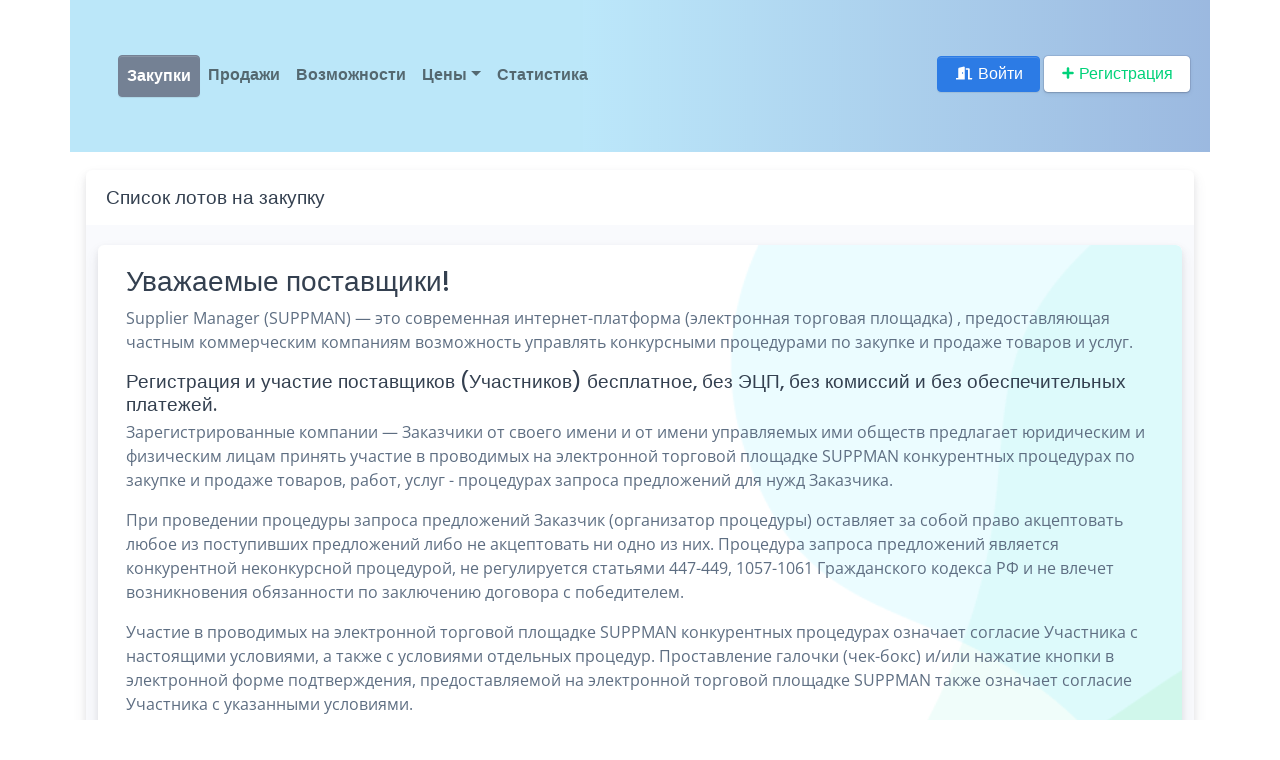

--- FILE ---
content_type: text/html; charset=UTF-8
request_url: https://suppman.ru/
body_size: 27934
content:
<!DOCTYPE html>
<html lang="ru_RU" dir="ltr" class="safari osx fontawesome-i2svg-active fontawesome-i2svg-complete">
<head>
        <meta charset="utf-8" /><meta http-equiv="X-UA-Compatible" content="IE=edge" /><meta name="viewport" content="width=device-width, initial-scale=1" /><meta name="msapplication-TileImage" content="https://disk1.x.suppman.ru/image/png/77/c0/77c0028ba02d22005ed02137a7996cf277392142.png" /><meta name="theme-color" content="#ffffff" /><meta name="apple-touch-fullscreen" content="yes" /><meta name="description" content="Аукционы на понижение и повышение, гибкие настройки, тысячи поставщиков. Бесплатная регистрация, без ЭЦП, комиссий и обеспечительных платежей." /><meta property="og:type" content="website" /><meta property="og:site_name" content="Коммерческие закупки SUPPMAN - электронная площадка для заказчиков и поставщиков." /><meta property="og:image" content="https://disk1.x.suppman.ru/image/png/1a/bc/1abc988590e92f85c0282c7b32c54e696aff8c26.png" /><meta property="og:locale" content="ru-RU" /><meta property="og:url" content="https://suppman.ru" /><meta property="og:logo" content="https://disk1.x.suppman.ru/image/png/1a/bc/1abc988590e92f85c0282c7b32c54e696aff8c26.png" size="512x512" /><meta property="og:title" content="Коммерческие закупки SUPPMAN - электронная площадка для заказчиков и поставщиков." /><meta property="og:description" content="Аукционы на понижение и повышение, гибкие настройки, тысячи поставщиков. Бесплатная регистрация, без ЭЦП, комиссий и обеспечительных платежей." /><meta name="yandex-verification" content="8d63e200fd119566" /><meta name="google-site-verification" content="" /><link rel="apple-touch-icon" sizes="180x180" href="https://disk1.x.suppman.ru/image/png/64/6d/646d9b7513ddfefc44a332d2a3f6b0543f09d7e6.png" /><link rel="icon" type="image/x-icon" href="https://disk1.x.suppman.ru/image/x-icon/8c/3b/8c3bb525a06ce0975aa25d2541d7e74bc6dcb2aa.ico" /><link rel="shortcut icon" type="image/x-icon" href="https://disk1.x.suppman.ru/image/x-icon/8c/3b/8c3bb525a06ce0975aa25d2541d7e74bc6dcb2aa.ico" /><link rel="manifest" href="/assets/img/favicons/manifest.json" /><meta name="author" content="suppman.ru" />    <title>Коммерческие закупки SUPPMAN - электронная площадка для заказчиков и поставщиков. | Автоматизация закупок</title>
    <style>
        .container{
            max-width: 89%;
        }
    </style>
        <link href="/assets/6d7e738386390c4e2e8ed898a47d5484b77054bf.css" rel="stylesheet"><link href="/assets/94e1896ee919fc68e191b5b4b99ab14aad15d327.css" rel="stylesheet"><link href="/assets/67bc28d6eac28673855b4af88647e3169e0d919a.css" rel="stylesheet"><link href="/assets/3db5368a70f04b75a4cc397110fe62257d930677.css" rel="stylesheet"><link href="/assets/59172ebf20d8ae494028e085ac0b3aa857a65ef3.css" rel="stylesheet"><link href="/assets/ac32bd1c42f6aeefdfb51707f707ec603fdbb910.css" rel="stylesheet"><link href="/assets/456ed401cf8c70075ca5eb2f4a51d2f36e602bca.css" rel="stylesheet"><link href="/assets/5db50f4b0a19a304d4f58e39cbbb22e7df17e25d.css" rel="stylesheet"><link href="/assets/190ebe86f41cf7b2315b3eb11906db6fbc4f59ab.css" rel="stylesheet"><link href="/assets/f37014a0645c4c93d31e8793514edb258e651fc9.css" rel="stylesheet"><link href="/assets/0a86e5cf1d4f044a3c58bf30dc129f5633bb2c15.css" rel="stylesheet"><link href="/assets/16c84af95c2c7b7a939cf08689e07f35653660d2.css" rel="stylesheet"><link href="/assets/b58b6c3627519a0248d544842296211ce6fa3952.css" rel="stylesheet"><link href="/assets/1f9fd9d3d03433209a5a8d924a041dd14fd500a8.css" rel="stylesheet">        <!-- Yandex.Metrika counter -->
    <script type="text/javascript" >
        (function(m,e,t,r,i,k,a){m[i]=m[i]||function(){(m[i].a=m[i].a||[]).push(arguments)};
            m[i].l=1*new Date();
            for (var j = 0; j < document.scripts.length; j++) {if (document.scripts[j].src === r) { return; }}
            k=e.createElement(t),a=e.getElementsByTagName(t)[0],k.async=1,k.src=r,a.parentNode.insertBefore(k,a)})
        (window, document, "script", "https://mc.yandex.ru/metrika/tag.js", "ym");

        ym(90446134, "init", {
            clickmap:true,
            trackLinks:true,
            accurateTrackBounce:true,
            webvisor:true
        });
            </script>
    <noscript><div><img src="https://mc.yandex.ru/watch/90446134" style="position:absolute; left:-9999px;" alt="" /></div></noscript>
    <!-- /Yandex.Metrika counter -->
    </head>

<body data-bg="https://disk1.x.suppman.ru/image/png/8b/be/8bbe760a21e96caa05a5f8a413914cfc64176db9.png" data-bgdark="https://disk1.x.suppman.ru/image/jpeg/e4/01/e4015bc0f144c4709e57f675ba3d4f90fbc27282.jpg" data-logo="https://disk1.x.suppman.ru/image/svg/b5/33/b533644e7f31c6c741d9236eaef8e0e4554851b4.svg" data-logodark="https://disk1.x.suppman.ru/image/svg/b5/33/b533644e7f31c6c741d9236eaef8e0e4554851b4.svg" style="background: url('https://disk1.x.suppman.ru/image/png/8b/be/8bbe760a21e96caa05a5f8a413914cfc64176db9.png') no-repeat center center fixed; background-size: cover;">
<main class="main" id="top">
    <div class="container" data-layout="container">
        <nav class="navbar navbar-light navbar-glass navbar-top navbar-expand-lg"  style="background-image: -webkit-gradient(linear, 45% 0%, 100% 0%, from(rgba(139,220,251,0.5)), to(rgba(74,127,199,0.5)));">
            <button class="btn navbar-toggler-humburger-icon navbar-toggler me-1 me-sm-3" type="button" data-bs-toggle="collapse" data-bs-target="#navbarStandard" aria-controls="navbarStandard" aria-expanded="false"><span class="navbar-toggle-icon"><span class="toggle-line"></span></span></button>
            <a class="navbar-brand me-1 me-sm-3" href="/">
                <div class="d-flex align-items-center">
                    <img class="m-2" src="https://disk1.x.suppman.ru/image/svg/b5/33/b533644e7f31c6c741d9236eaef8e0e4554851b4.svg" alt="" id="suppman-logo">
                </div>
            </a>
            <div class="collapse navbar-collapse scrollbar" id="navbarStandard">
                <ul class="navbar-nav" data-top-nav-dropdowns="data-top-nav-dropdowns">
                                        <li class="nav-item">
                        <a class="nav-link btn btn-sm btn-secondary" style="color: var(--suppman-btn-color);" href="/">Закупки</a>
                    </li>
                                                            <li class="nav-item">
                        <a class="nav-link" href="/marketplace/">Продажи</a>
                    </li>
                                        <li class="nav-item">
                        <a class="nav-link" href="/features/">Возможности</a>
                    </li>
                    <li class="nav-item dropdown">
                        <a class="nav-link dropdown-toggle" href="#" role="button" data-bs-toggle="dropdown" aria-haspopup="true" aria-expanded="false" id="menu-navbar-price">Цены</a>
                        <div class="dropdown-menu dropdown-menu-card border-0 mt-0" aria-labelledby="menu-navbar-price">
                            <div class="card navbar-card-pages shadow-none dark__bg-1000">
                                <div class="card-body scrollbar max-h-dropdown">
                                    <img class="img-dropdown" src="/assets/img/icons/spot-illustrations/authentication-corner.png" width="130" alt="">
                                    <div class="row">
                                        <div class="col-6">
                                            <div class="nav flex-column">
                                                <a class="nav-link py-1 link-600 fw-medium" href="/prices/">Для создания тендеров и аукционов.</a>
                                            </div>
                                        </div>
                                        <div class="col-6">
                                            <div class="nav flex-column">
                                                <a class="nav-link py-1 link-600 fw-medium" href="/prices-subscribe/">Для участия в тендерах и аукционах.</a>
                                            </div>
                                        </div>
                                    </div>
                                </div>
                            </div>
                        </div>
                    </li>
                                                            <li class="nav-item">
                        <a class="nav-link" href="/dashboard/">Статистика</a>
                    </li>
                                                        </ul>
            </div>
            <ul class="navbar-nav navbar-nav-icons ms-auto flex-row align-items-center">
                                <li class="nav-item d-none" data-bs-toggle="modal" data-bs-target="#modalWelcome" id="nav-item-Welcome">
                    <a class="nav-link pe-2" href="#" role="button" data-bs-toggle="tooltip" data-bs-placement="bottom" title="Условия проведения торгов">
                        <span class="fas fa-book-reader"></span>
                    </a>
                </li>
                                                    <li class="nav-item dropdown">
                        <button class="btn btn-primary me-1 mb-1" type="button" data-bs-toggle="modal" data-bs-target="#modalAuth">
                            <span class="fas fa-door-open me-1" data-fa-transform="shrink-3"></span>Войти                        </button>
                    </li>
                    <li class="nav-item">
                        <button class="btn btn-suppman-success me-1 mb-1 btn-suppman-goto" type="button" data-link="/registration/">
                            <span class="fas fa-plus me-1" data-fa-transform="shrink-3"></span>Регистрация
                        </button>
                    </li>
                            </ul>
        </nav>        <div class="content"><div class="card mb-3">
    <div class="card-header">
        <div class="row flex-between-end">
            <div class="col-auto align-self-center">
                <h5 class="mb-0">Список лотов на закупку</h5>
            </div>
        </div>
    </div>
    <div class="card-body bg-light">
                <div class="row g-3 mb-3" id="appWelcome">
            <div class="card overflow-hidden" style="min-width: 12rem; min-height: 8.2rem;">
                <div class="bg-holder bg-card" style="background-image:url(/assets/img/icons/spot-illustrations/corner-3.png);"></div>
                <!--/.bg-holder-->
                <div class="card-body position-relative">
                    <h3 id="appWelcomeTitle">Уважаемые поставщики!</h3>
                    <div class="mt-2" id="appWelcomeContent">
                        <p>Supplier Manager (SUPPMAN) &mdash; это современная интернет-платформа (электронная торговая площадка) , предоставляющая частным коммерческим компаниям возможность управлять конкурсными процедурами по закупке и продаже товаров и услуг.</p>
<h5>Регистрация и участие поставщиков (Участников) бесплатное, без ЭЦП, без комиссий и без обеспечительных платежей.</h5>
<p>Зарегистрированные компании &mdash; Заказчики от своего имени и от имени управляемых ими обществ предлагает юридическим и физическим лицам принять участие в проводимых на электронной торговой площадке SUPPMAN конкурентных процедурах по закупке и продаже товаров, работ, услуг - процедурах запроса предложений для нужд Заказчика.</p>
<p>При проведении процедуры запроса предложений Заказчик (организатор процедуры) оставляет за собой право акцептовать любое из поступивших предложений либо не акцептовать ни одно из них. Процедура запроса предложений является конкурентной неконкурсной процедурой, не регулируется статьями 447-449, 1057-1061 Гражданского кодекса РФ и не влечет возникновения обязанности по заключению договора с победителем.</p>
<p>Участие в проводимых на электронной торговой площадке SUPPMAN конкурентных процедурах означает согласие Участника с настоящими условиями, а также с условиями отдельных процедур. Проставление галочки (чек-бокс) и/или нажатие кнопки в электронной форме подтверждения, предоставляемой на электронной торговой площадке SUPPMAN также означает согласие Участника с указанными условиями.</p>                        <h5>Перечень соглашений и регламентов:</h5>
<ul>
    <li><a href="https://suppman.ru/about/agreement/" target="_blank">Пользовательское соглашение</a></li>
    <li><a href="https://suppman.ru/about/ppd/" target="_blank">Поручение на обработку персональных данных</a></li>
    <li><a href="https://suppman.ru/about/privacy/" target="_blank">Политика обработки персональных данных и информации (конфиденциальности)</a></li>
    <li><a href="https://suppman.ru/about/advertising/" target="_blank">Соглашение на получение рекламно-информационных материалов (получение сообщений)</a></li>
    <li><a href="https://suppman.ru/about/terms-conditions/" target="_blank">Условия и правила участия в конкурсных процедурах</a></li>
    <li><a href="https://suppman.ru/about/support-sla/" target="_blank">Регламент работы службы технической поддержки</a></li>
</ul>                    </div>
                    <button class="btn btn-sm btn-suppman-primary me-3" type="button" id="appWelcomeBut">Я прочитал(а), скрыть уведомление</button>
                                                        </div>
            </div>
        </div>
                <div class="row justify-content-center">
            <div class="col-xxl-11 col-xl-10 col-lg-10 col-md-9 col-sm-8">
                <div class="search-box" id="search-form">
                    <div class="position-relative">
                        <input class="form-control search-input" type="search" placeholder="Поиск по названию, номенклатуре или номеру лота" aria-label="Найти" />
                        <span class="fas fa-search search-box-icon"></span>
                    </div>
                </div>
                <div class="search-box d-none" id="search-form-loading">
                    <div class="position-relative">
                        <input class="form-control search-input" type="search" placeholder="Идет поиск..." aria-label="Найти" disabled/>
                        <span class="fas fa-search search-box-icon"></span>
                    </div>
                    <div class="position-absolute end-0 top-50 translate-middle shadow-none">
                        <div class="btn-filter-suppman" role="button"><span class="spinner-grow spinner-grow-sm"></span></div>
                    </div>
                </div>
            </div>
            <div class="col-auto">
                <div class="btn-filter-suppman mt-2" data-bs-toggle="offcanvas" href="#offcanvasLotsFilter" role="button" aria-controls="offcanvasLotsFilter"><span class="fas fa-sliders-h"></span><span class="ms-1">Фильтр</span> <span class="badge rounded-pill badge-soft-secondary" id="spanLotsFilter"></span></div>
            </div>
                    </div>
                        <div class="m-3"></div>
        <div id="loadingTableList">
    <table class="table">
        <thead>
        <tr>
            <th scope="col"><p class="placeholder-glow"><span class="placeholder col-12"></span></p></th>
            <th scope="col"><p class="placeholder-glow"><span class="placeholder col-12"></span></p></th>
            <th class="text-end" scope="col"><p class="placeholder-glow"><span class="placeholder col-12"></span></p></th>
        </tr>
        </thead>
        <tbody>
        <tr>
            <td><p class="placeholder-wave"><span class="placeholder col-12"></span></p></td>
            <td><p class="placeholder-wave"><span class="placeholder col-12"></span></p></td>
            <td class="text-end"><p class="placeholder-wave"><span class="placeholder col-12"></span></p></td>
        </tr>
        <tr>
            <td><p class="placeholder-glow"><span class="placeholder col-12"></span></p></td>
            <td><p class="placeholder-glow"><span class="placeholder col-12"></span></p></td>
            <td class="text-end"><p class="placeholder-glow"><span class="placeholder col-12"></span></p></td>
        </tr>
        <tr>
            <td><p class="placeholder-wave"><span class="placeholder col-12"></span></p></td>
            <td><p class="placeholder-wave"><span class="placeholder col-12"></span></p></td>
            <td class="text-end"><p class="placeholder-wave"><span class="placeholder col-12"></span></p></td>
        </tr>
        <tr>
            <td><p class="placeholder-glow"><span class="placeholder col-12"></span></p></td>
            <td><p class="placeholder-glow"><span class="placeholder col-12"></span></p></td>
            <td class="text-end"><p class="placeholder-glow"><span class="placeholder col-12"></span></p></td>
        </tr>
        <tr>
            <td><p class="placeholder-wave"><span class="placeholder col-12"></span></p></td>
            <td><p class="placeholder-wave"><span class="placeholder col-12"></span></p></td>
            <td class="text-end"><p class="placeholder-wave"><span class="placeholder col-12"></span></p></td>
        </tr>
        </tbody>
    </table>
</div>                <div id="tableLotsList" class="d-none" data-columns='[{&quot;formatter&quot;:&quot;responsiveCollapse&quot;,&quot;width&quot;:30,&quot;minWidth&quot;:30,&quot;hozAlign&quot;:&quot;center&quot;,&quot;resizable&quot;:false,&quot;headerSort&quot;:false},{&quot;field&quot;:&quot;logo&quot;,&quot;width&quot;:45,&quot;minWidth&quot;:45,&quot;formatter&quot;:&quot;dataFormatter&quot;,&quot;headerSort&quot;:false,&quot;resizable&quot;:false},{&quot;title&quot;:&quot;\u041d\u0430\u0438\u043c\u0435\u043d\u043e\u0432\u0430\u043d\u0438\u0435 \u043b\u043e\u0442\u0430&quot;,&quot;field&quot;:&quot;name&quot;,&quot;formatter&quot;:&quot;dataFormatter&quot;,&quot;headerSort&quot;:false},{&quot;title&quot;:&quot;\u0421\u0443\u043c\u043c\u0430&quot;,&quot;headerTooltip&quot;:&quot;\u0421\u0443\u043c\u043c\u0430 \u043b\u043e\u0442\u0430 \u043f\u043e \u043d\u0430\u0447\u0430\u043b\u044c\u043d\u043e\u0439 \u0446\u0435\u043d\u0435&quot;,&quot;field&quot;:&quot;price&quot;,&quot;formatter&quot;:&quot;dataFormatter&quot;,&quot;width&quot;:160,&quot;headerSort&quot;:false},{&quot;title&quot;:&quot;\u041e\u043f\u0443\u0431\u043b\u0438\u043a\u043e\u0432\u0430\u043d&quot;,&quot;headerTooltip&quot;:&quot;\u0414\u0430\u0442\u0430 \u043d\u0430\u0447\u0430\u043b\u0430 \u0441\u0431\u043e\u0440\u0430 \u043f\u0440\u0435\u0434\u043b\u043e\u0436\u0435\u043d\u0438\u0439&quot;,&quot;field&quot;:&quot;period&quot;,&quot;formatter&quot;:&quot;dataFormatter&quot;,&quot;width&quot;:140,&quot;hozAlign&quot;:&quot;center&quot;,&quot;resizable&quot;:false,&quot;headerSort&quot;:false},{&quot;title&quot;:&quot;\u0421\u0442\u0430\u0442\u0443\u0441&quot;,&quot;field&quot;:&quot;status&quot;,&quot;formatter&quot;:&quot;dataFormatter&quot;,&quot;hozAlign&quot;:&quot;center&quot;,&quot;width&quot;:130,&quot;headerSort&quot;:false},{&quot;title&quot;:&quot;\u041f\u043e\u0431\u0435\u0434\u0438\u0442\u0435\u043b\u044c&quot;,&quot;headerTooltip&quot;:&quot;\u0412\u044b\u0431\u0440\u0430\u043d\u043d\u044b\u0435 \u043f\u043e\u0431\u0435\u0434\u0438\u0442\u0435\u043b\u0438 \u043b\u043e\u0442\u0430&quot;,&quot;field&quot;:&quot;winners&quot;,&quot;hozAlign&quot;:&quot;center&quot;,&quot;formatter&quot;:&quot;dataFormatter&quot;,&quot;width&quot;:230,&quot;headerSort&quot;:false}]' data-lang='{&quot;name&quot;:&quot;\u041d\u0430\u0438\u043c\u0435\u043d\u043e\u0432\u0430\u043d\u0438\u0435 \u043b\u043e\u0442\u0430&quot;,&quot;price&quot;:&quot;\u041d\u0430\u0447\u0430\u043b\u044c\u043d\u0430\u044f \u0446\u0435\u043d\u0430&quot;,&quot;period&quot;:&quot;\u0414\u0430\u0442\u0430 \u043d\u0430\u0447\u0430\u043b\u0430 \u0441\u0431\u043e\u0440\u0430 \u043f\u0440\u0435\u0434\u043b\u043e\u0436\u0435\u043d\u0438\u0439&quot;,&quot;to&quot;:&quot; \u0434\u043e &quot;,&quot;status&quot;:&quot;\u0421\u0442\u0430\u0442\u0443\u0441&quot;,&quot;winners&quot;:&quot;\u0412\u044b\u0431\u0440\u0430\u043d\u043d\u044b\u0435 \u043f\u043e\u0431\u0435\u0434\u0438\u0442\u0435\u043b\u0438 \u043b\u043e\u0442\u0430&quot;,&quot;privateList&quot;:&quot;C\u043f\u0438\u0441\u043e\u043a \u043f\u0440\u0438\u0433\u043b\u0430\u0448\u0435\u043d\u043d\u044b\u0445 \u0432 \u043e\u0433\u0440\u0430\u043d\u0438\u0447\u0435\u043d\u043d\u043e\u043c \u043b\u043e\u0442\u0435&quot;,&quot;singleList&quot;:&quot;\u0417\u0430\u043a\u0443\u043f\u043a\u0430 \u0443 \u0435\u0434\u0438\u043d\u0441\u0442\u0432\u0435\u043d\u043d\u043e\u0433\u043e \u043f\u043e\u0441\u0442\u0430\u0432\u0449\u0438\u043a\u0430&quot;,&quot;empty&quot;:&quot;\u0414\u0430\u043d\u043d\u044b\u0435 \u0441 \u0441 \u0443\u0447\u0451\u0442\u043e\u043c \u0444\u0438\u043b\u044c\u0442\u0440\u0430 \u043d\u0435 \u043d\u0430\u0439\u0434\u0435\u043d\u044b.&quot;}' placeholder="Пусто с учётом фильтра."></div>
        <div id="tableLotsBlock" class="d-none row justify-content-center"></div>
        <div class="m-3" id="pagination"></div>
    </div>
</div>
<div class="offcanvas offcanvas-end" id="offcanvasLotsFilter" tabindex="-1" aria-labelledby="offcanvasLotsFilterLabel" data-type="0">
    <div class="offcanvas-header">
        <h5 class="offcanvas-title" id="offcanvasLotsFilterLabel">Фильтр поиска</h5>
        <button class="btn-close text-reset" type="button" data-bs-dismiss="offcanvas" aria-label="Close"></button>
    </div>
    <div class="offcanvas-body">
        <div class="col-auto btn-group position-absolute" role="group">
                        <button class="btn btn-outline-secondary setFilterBtn" type="button" data-options='[&quot;publish&quot;,&quot;accept&quot;]'>Актуальные</button>
                        <button class="btn btn-outline-secondary setFilterBtn" type="button" data-options='[&quot;summary&quot;,&quot;finish&quot;]'>В архиве</button>
                        <button class="btn btn-outline-secondary resetFilterBtn" type="button">Все</button>
                    </div>
        <div class="mt-5 overflow-auto">
            <div class="m-3"></div>
            <label for="filterStatus">Статус процедуры</label>
            <select class="form-select js-choice" id="filterStatus" multiple="multiple" size="1" name="filterStatus" data-options='{"removeItemButton":true,"placeholder":true}'>
                <option value="">Выберите статус...</option>
                                                                                                                <option value="accept" selected>Прием предложений.</option>
                                                                                <option value="publish">Ожидается старт торгов.</option>
                                                                                <option value="summary">Рассмотрение предложений.</option>
                                                                                <option value="finish">Итоги подведены.</option>
                                                                                <option value="cancel">Лот отменен.</option>
                                                                                    </select>
            <div class="m-3"></div>
                        <label for="lotVariant">Тип лота</label>
            <select class="form-select js-choice" id="filterVariant" multiple="multiple" size="1" name="filterVariant" data-options='{"removeItemButton":true,"placeholder":true}'>
                <option value="">Выберите тип...</option>
                                    <option value="reduction" selected>Редукцион (аукцион на понижение)</option>
                                    <option value="rate" selected>Конкурс, запрос котировок</option>
                                    <option value="price" selected>Запрос цен</option>
                            </select>
            <div class="m-3"></div>
                        <label for="lotVariant">Регион лота</label>
                            <select class="form-select js-choice" id="filterRegion" multiple="multiple" size="1" name="filterRegion" data-options='{"removeItemButton":true,"placeholder":true}'>
                    <option value="">Выберите регион...</option>
                                            <option value="1">Алтайский край</option>
                                            <option value="2">Амурская область</option>
                                            <option value="3">Архангельская область</option>
                                            <option value="4">Астраханская область</option>
                                            <option value="5">Белгородская область</option>
                                            <option value="6">Брянская область</option>
                                            <option value="7">Владимирская область</option>
                                            <option value="8">Волгоградская область</option>
                                            <option value="9">Вологодская область</option>
                                            <option value="10">Воронежская область</option>
                                            <option value="11">г. Москва</option>
                                            <option value="12">г. Санкт-Петербург</option>
                                            <option value="13">г. Севастополь</option>
                                            <option value="14">Донецкая Народная Республика</option>
                                            <option value="15">Еврейская автономная область</option>
                                            <option value="16">Забайкальский край</option>
                                            <option value="17">Запорожская область</option>
                                            <option value="18">Ивановская область</option>
                                            <option value="19">Иркутская область</option>
                                            <option value="20">Кабардино-Балкарская Республика</option>
                                            <option value="21">Калининградская область</option>
                                            <option value="22">Калужская область</option>
                                            <option value="23">Камчатский край</option>
                                            <option value="24">Кемеровская область</option>
                                            <option value="25">Кировская область</option>
                                            <option value="26">Костромская область</option>
                                            <option value="27">Краснодарский край</option>
                                            <option value="28">Красноярский край</option>
                                            <option value="29">Курганская область</option>
                                            <option value="30">Курская область</option>
                                            <option value="31">Ленинградская область</option>
                                            <option value="32">Липецкая область</option>
                                            <option value="33">Луганская Народная Республика</option>
                                            <option value="34">Магаданская область</option>
                                            <option value="35">Московская область</option>
                                            <option value="36">Мурманская область</option>
                                            <option value="37">Ненецкий автономный округ</option>
                                            <option value="38">Нижегородская область</option>
                                            <option value="39">Новгородская область</option>
                                            <option value="40">Новосибирская область</option>
                                            <option value="41">Омская область</option>
                                            <option value="42">Оренбургская область</option>
                                            <option value="43">Орловская область</option>
                                            <option value="44">Пензенская область</option>
                                            <option value="45">Пермский край</option>
                                            <option value="46">Приморский край</option>
                                            <option value="47">Псковская область</option>
                                            <option value="48">Республика Адыгея</option>
                                            <option value="49">Республика Алтай</option>
                                            <option value="50">Республика Башкортостан</option>
                                            <option value="51">Республика Бурятия</option>
                                            <option value="52">Республика Дагестан</option>
                                            <option value="53">Республика Ингушетия</option>
                                            <option value="54">Республика Калмыкия</option>
                                            <option value="55">Республика Карачаево-Черкесская</option>
                                            <option value="56">Республика Карелия</option>
                                            <option value="57">Республика Коми</option>
                                            <option value="58">Республика Крым</option>
                                            <option value="59">Республика Марий Эл</option>
                                            <option value="60">Республика Мордовия</option>
                                            <option value="61">Республика Саха (Якутия)</option>
                                            <option value="62">Республика Северная Осетия - Алания</option>
                                            <option value="63">Республика Татарстан</option>
                                            <option value="64">Республика Тыва</option>
                                            <option value="65">Республика Хакасия</option>
                                            <option value="66">Ростовская область</option>
                                            <option value="67">Рязанская область</option>
                                            <option value="68">Самарская область</option>
                                            <option value="69">Саратовская область</option>
                                            <option value="70">Сахалинская область</option>
                                            <option value="71">Свердловская область</option>
                                            <option value="72">Смоленская область</option>
                                            <option value="73">Ставропольский край</option>
                                            <option value="74">Тамбовская область</option>
                                            <option value="75">Тверская область</option>
                                            <option value="76">Томская область</option>
                                            <option value="77">Тульская область</option>
                                            <option value="78">Тюменская область</option>
                                            <option value="79">Удмуртская Республика</option>
                                            <option value="80">Ульяновская область</option>
                                            <option value="81">Хабаровский край</option>
                                            <option value="82">Ханты-Мансийский Автономный округ - Югра</option>
                                            <option value="83">Челябинская область</option>
                                            <option value="84">Чеченская Республика</option>
                                            <option value="85">Чувашская Республика</option>
                                            <option value="86">Ямало-Ненецкий автономный округ</option>
                                            <option value="87">Ярославская область</option>
                                    </select>
                                    <div class="m-3"></div>
            <div class="row">
                <div class="col">
                    <div class="form-floating">
                        <input class="form-control InputMaskPrice" id="filterPriceFrom" type="text" placeholder="" value="" />
                        <label for="filterPriceFrom">Сумма от</label>
                    </div>
                </div>
                <div class="col">
                    <div class="form-floating">
                        <input class="form-control InputMaskPrice" id="filterPriceTo" type="text" placeholder="" value="" />
                        <label for="filterPriceTo">Сумма до</label>
                    </div>
                </div>
            </div>
            <div class="m-3"></div>
            <label for="filterCurrency">Валюта</label>
                                            <select class="form-select js-suggestions-currency" id="filterCurrency" size="1" data-options='{&quot;searchResultLimit&quot;:50,&quot;removeItemButton&quot;:false,&quot;placeholder&quot;:true,&quot;loadingText&quot;:&quot;\u0417\u0430\u0433\u0440\u0443\u0437\u043a\u0430...&quot;,&quot;noResultsText&quot;:&quot;\u041d\u0438\u0447\u0435\u0433\u043e \u043d\u0435 \u043d\u0430\u0448\u043b\u043e\u0441\u044c&quot;}' placeholder="Укажите основную валюту">
                    <option value="" selected>любая</option>
                                            <option value="RUB">Российский рубль, &#8381; (RUB)</option>
                                            <option value="USD">Доллар США, $ (USD)</option>
                                            <option value="EUR">Евро, &#8364; (EUR)</option>
                                            <option value="CNY">Юань, &#165; (CNY)</option>
                                    </select>
                        <div class="m-3"></div>
            <label class="form-label" for="filterDateStart">Дата начала приема предложений</label>
            <input class="form-control datetimepicker" id="filterDateStart" type="text" placeholder="дд.мм.гггг - дд.мм.гггг" data-options='{"mode":"range","dateFormat":"d.m.Y","disableMobile":true,"locale":"ru","minuteIncrement":1}' />
            <div class="m-3"></div>
            <label class="form-label" for="filterDateEnd">Дата окончания приема предложений</label>
            <input class="form-control datetimepicker" id="filterDateEnd" type="text" placeholder="дд.мм.гггг - дд.мм.гггг" data-options='{"mode":"range","dateFormat":"d.m.Y","disableMobile":true,"locale":"ru","minuteIncrement":1}' />
        </div>
        <div class="row position-absolute bottom-0 w-100" style="background-color: var(--suppman-offcanvas-bg);">
            <div class="row m-3">
                <div class="col-6 text-center">
                    <button class="btn btn-outline-primary setFilterBtn" type="button" id="setFilterBtn">Показать</button>
                </div>
                <div class="col-6 text-center">
                    <button class="btn btn-outline-primary resetFilterBtn" type="button" id="resetFilterBtn">Сбросить</button>
                </div>
            </div>
        </div>
    </div>
</div>


            <footer class="footer">
                <div class="row bg-light rounded-3 g-0 fs--1 mt-4 mb-3 pt-2 pb-1 ps-2 pe-2">
                    <div class="col-8 text-600">
                        <a href="https://suppman.ru/" target="_blank">ПО «Supplier Manager - автоматизация закупок»</a> <span class="d-none d-sm-inline-block">| </span><br class="d-sm-none"> <svg height="20" viewBox="0 0 35 38" fill="none" xmlns="http://www.w3.org/2000/svg"><path fill-rule="evenodd" clip-rule="evenodd" d="M17.908 20.397a7.726 7.726 0 0 1-.474-.238l.246-.16.402.279-.174.119zm-.88.607l-.496-.344a9.12 9.12 0 0 0 .496-.257c.16.087.325.174.5.257l-.5.343zm1.027 1.314l-1.026.72-1.023-.72 1.023-.704 1.026.704zm-2.077-2.04l.4-.278c.077.05.159.104.247.159a7.673 7.673 0 0 1-.473.238l-.174-.12zm1.05-.731l.289.2c-.09.059-.189.118-.289.18-.098-.062-.195-.121-.287-.18l.287-.2zm3.802-1.055a.825.825 0 0 0-.583-.229c-.19 0-.39.062-.588.179a.096.096 0 0 0-.05.1c.002.01.144 1.003.035 1.43-.081.32-.35.695-.836.695a1.19 1.19 0 0 1-.325-.049s-.003 0-.003-.002l.367-.253a.1.1 0 0 0 0-.165l-.73-.51c.23-.175.377-.3.396-.317a.099.099 0 0 0 .035-.072.102.102 0 0 0-.03-.075l-.13-.133a.101.101 0 0 0-.07-.03.104.104 0 0 0-.06.021c-.009.004-.201.155-.494.36l-.293-.205 1.147-.8.09.231a.1.1 0 0 0 .087.064h.004c.036 0 .07-.021.086-.052l.546-1.019a.104.104 0 0 0-.006-.107.1.1 0 0 0-.082-.042h-.015l-1.129.172a.096.096 0 0 0-.081.07.112.112 0 0 0 .029.104l.184.163-1.303.908-1.299-.907.182-.164a.102.102 0 0 0 .027-.104.09.09 0 0 0-.08-.07l-1.129-.172h-.014a.095.095 0 0 0-.082.042.109.109 0 0 0-.006.107l.544 1.018a.105.105 0 0 0 .088.053h.006a.102.102 0 0 0 .086-.064l.09-.23 1.146.8-.293.205a10.984 10.984 0 0 1-.492-.36.108.108 0 0 0-.06-.022.099.099 0 0 0-.071.03l-.132.133a.107.107 0 0 0-.03.075.112.112 0 0 0 .034.072c.02.017.165.142.398.318l-.733.51a.105.105 0 0 0-.042.082.107.107 0 0 0 .044.082l.368.253c0 .002-.002.002-.004.002-.112.032-.22.05-.322.05-.487 0-.757-.377-.838-.697-.11-.426.036-1.42.036-1.43a.096.096 0 0 0-.05-.1 1.18 1.18 0 0 0-.587-.178.831.831 0 0 0-.585.23.084.084 0 0 0-.027.059c-.006.061-.117 1.496.537 2.22.243.269.558.404.941.404.067 0 .14-.002.212-.012a4.92 4.92 0 0 0 1.087-.272l.607.416-1.345.922a.108.108 0 0 0-.044.086c0 .032.014.063.044.082l1.349.947-1.15.808-.088-.227a.104.104 0 0 0-.086-.062c-.002-.002-.002-.002-.006-.002-.036 0-.07.021-.088.053l-.544 1.02a.103.103 0 0 0 .006.105.094.094 0 0 0 .082.042h.014l1.13-.17a.096.096 0 0 0 .08-.07.105.105 0 0 0-.028-.105l-.186-.168 1.303-.915 1.305.915-.186.168c-.03.027-.04.068-.03.106a.1.1 0 0 0 .082.07l1.13.17h.014a.099.099 0 0 0 .082-.043.102.102 0 0 0 .006-.104l-.546-1.02a.098.098 0 0 0-.086-.053l-.004.001a.1.1 0 0 0-.088.062l-.09.227-1.148-.808 1.349-.947a.102.102 0 0 0 .044-.082.108.108 0 0 0-.044-.085l-1.345-.923.609-.416c.35.127.715.227 1.085.272.074.01.145.012.212.012.383 0 .7-.135.941-.403.657-.725.544-2.16.538-2.221a.106.106 0 0 0-.028-.06z" fill="#8393B4"></path><path fill-rule="evenodd" clip-rule="evenodd" d="M20.124 25.867c-1.063 2.095-3.01 3.8-3.032 3.775-.024.025-1.97-1.68-3.033-3.774-1.063-2.093-1.744-5.38-1.782-6.949-.038-1.57.265-2.242.265-2.242s1.329-.075 2.391-.45c.902-.316 1.883-1.119 2.159-1.352.273.233 1.257 1.036 2.16 1.352 1.06.375 2.388.45 2.388.45s.304.672.264 2.242c-.038 1.57-.72 4.856-1.78 6.948zm.099 7.117c.138.268.218.795-.205.836-.236-.629-.52-.996-.872-1.502-.326-.391-.686-.794-.943-1.236.577.688 1.736 1.373 2.02 1.902zm-2.019 3.197c.08-.615-.078-1.99-.324-2.924-.17-.627-.732-2.276-.482-2.865.099.776.404 1.99.846 2.985.313.714.774 2.376-.04 2.804zM16.3 33.258c-.234.934-.402 2.309-.322 2.925-.816-.43-.353-2.09-.04-2.805.44-.995.745-2.209.843-2.986.253.59-.31 2.239-.48 2.866zm-1.255-.94c-.364.507-.648.874-.882 1.503-.423-.04-.343-.568-.205-.836.284-.529 1.44-1.214 2.02-1.902-.257.442-.617.838-.933 1.236zM10.7 25.504c.021.138.04.219.098.31-.755.119-1.077.418-1.35.904-.386.655.016 1.502-.093 1.852-.077.219-.33.429-.732.238.195.876 1.274.776 1.558.288.097.408 0 .877-.197 1.055.335.019.62-.12.795-.389.04.081.04.192.059.289.186-.098.306-.208.383-.308.029.098.066.327.02.514-.143.1-.307.19-.56.322-.403.2-1.136.488-1.558.547-.345.06-.943-.14-1.1-.628-.138-.466-.519-.615-.824-.328-.078-.06-.293-.1-.383.043 0 0-.096-.221-.216-.33.08-.24.02-.528-.196-.625-.019-.47-.303-.47-.401-.629-.059-.1-.059-.22.08-.24-.06-.088-.179-.107-.198-.107.038-.2-.02-.448-.284-.529l-2.326-4.865c.149-.159.072-.388-.098-.47v-.037c.014-.038.017-.068.021-.098a3.12 3.12 0 0 0 .205-.042c.46-.11 1.177-.796 1.796-1.224-.217.229-1.119.895-1.52 1.283-.375.378-.218.756-.157 1.095l.088.189c.34.021.851.23 1.234-.09.119-.118 1.796-2.23 2.02-2.437-.086.189-1.146 1.542-1.625 2.319-.355.586.166.974.226 1.311.38-.119.901.11 1.175-.356.266-.448 1.08-2.05 1.383-2.5-.117.35-.981 2.171-1.04 2.33-.205.617.314.736.521 1.145.314-.228.881-.05 1.098-.638.136-.397.481-1.78.659-2.15-.021.41-.138.957-.217 1.563-.08.606.48.587.773.937.285-.24.806-.18.883-.728.08-.487.098-1.672.098-1.672.08.07.12.09.207.17.194-.229.599-.229.735-.507.06.02.079.06.137.1.442.744.48 2.187-.137 2.697.177 0 .403-.022.539-.08-.274.565-.883.765-1.579.506zM3.64 20.29c-.101.042-.22.095-.315.135v-.027c.096-.036.216-.072.316-.108zM13.7 8.052c1.1-.24 2.217-.866 2.72-1.392.415.025.953.03 1.361.006.496.53 1.598 1.146 2.698 1.386-.638 0-1.755-.06-1.893-.22.04.408.893.869 1.452.996-.463.06-.892 0-1.258-.168.2.289.423.508.795.637-.39.488-1.194.804-1.99.726.196.24.56.388.876.348-.716 1.158-1.247 2.346-1.372 3.723l-.005-.002-.002.005c-.119-1.38-.646-2.568-1.36-3.726a.983.983 0 0 0 .863-.348c-.804.078-1.58-.238-1.981-.726.374-.13.598-.348.795-.637-.354.168-.795.227-1.255.168.558-.127 1.422-.588 1.46-.995-.147.16-1.263.219-1.903.219zm7.338 26.335c.246.428-.097.736-.578.736 0-.167 0-.227-.04-.428.224-.022.486-.107.618-.308zm-7.317.736c-.48 0-.824-.308-.58-.736.128.193.381.285.599.308-.02.2-.02.26-.02.428zM2.599 20.585H2.52l-.015-.019c.036-.008.074-.008.107-.02a.143.143 0 0 1-.014.039zM2.02 21.83l-.194-.116c.077-.092.155-.092.232-.04 0 .059 0 .118-.038.156zm-.382-.837c-.018 0-.018.02-.037.038-.12-.018-.12-.159-.098-.278.056 0 .098-.019.135-.059l.02.021-.057.038c.019.081.019.16.037.24zm32.465-5.213c-.42-.256-1.117-.348-1.824-.278 1.109-.388 1.864-1.223 1.903-1.97-.577-.168-1.177-.08-1.696.04.538-.408 1.42-1.154 1.314-2.25-.519-.129-1.472.24-1.874.42 1.275-.727 1.735-2.448 1.06-3.423-.401.239-2.227 2.127-2.522 2.348.943-1.095 1.385-1.882 1.64-2.618.303-.804.321-2.207-.657-2.676-.462 1.076-2.081 3.83-2.982 4.976-.099-.09-.178-.21-.306-.23-.215.699-.854 1.624-1.433 2.07-.029-.06-.087-.22-.186-.389-.617.936-2.217 2.22-2.735 3.006-.404.586-.404 1.115.156 1.661.226.23.657.638.285 1.204-.507.751-1.525.838-2.079.396 0-.133-.004-.26-.01-.38.652-.256.805-1.158.324-1.718a.885.885 0 0 1-.49.431c-.056-.233-.107-.348-.11-.359l-.026-.055-.056-.002c-.006-.002-.22-.013-.54-.05.362-.122.594-.461.544-.92-.558.488-1.119.022-1.246-.108-.352-.418-.45-.887-.312-1.604.117-.626.755-1.62 1.175-1.94.061.06.157.18.362.16.12-.038.316-.14.462-.2.423-.129.835-.03 1.1.14.48.298.44.626.423.866.732-.418.479-1.114-.481-1.372.656 0 1.196.607 1.332.685.364.27.883.21 1.186.061.582-.28.698-.976.542-1.116a.645.645 0 0 1-.582.51c-.498.06-.98-.162-1.361-.332a3.083 3.083 0 0 0-1.197-.216c.657-.369 1.678-.329 2.04.238.217-.179.353-.34.414-.707.186-.993-.58-1.502-1.395-1.502.02-.24-.147-.359-.362-.278 0-.102-.027-.18-.082-.22.019-.003.044-.01.061-.01.824-.058 1.6-.317 2.02-.765.737-.798-.439-1.812-.018-2.597.403.178.698.408 1.254.486.059.121.11.359.128.488.178.887-.684 1.035-.46 1.98.098.428.414.576.52 1.086 0 0 .04.356-.265.666.707.02 1.08-.588.862-1.154-.097-.23-.343-.45-.343-.717.364.488.688.469 1.246.288.255-.078.276.28.117.569.383-.232.484-.609.484-.777 0-.399-.306-.587-.6-.507-.166.019-.5.249-.52-.08-.069-.567.814-.548.636-1.462-.096-.458-.598-.709-1.382-.807-.078-.08-.274-.27-.38-.428-.431-.725-.875-.914-1.14-.766-.314.159-.48.3-.734.437-.208.11-.423.17-.561.329-.343.428-.019 1.095.156 1.504.12.238.405.785.277 1.193-.138.487-.933.795-1.412.895-.032 0-.05.01-.081.01v-.188c.137-.25.256-.548.355-.817.324-.877-.159-1.233-.872-1.402a.326.326 0 0 0-.305-.04h-.021l-.02.148-.097-.03.02-.178h-.042c.082-.06.12-.16.12-.259a.436.436 0 0 0-.077-.248h.096l-.04-.04c-.017-.04-.056-.079-.117-.14a.152.152 0 0 1-.038-.08c.019.02.038.041.078.06.039.04.098.081.117.12l.058.04v-.815l-.058.048c-.02.02-.078.06-.117.1-.04.04-.059.04-.078.06 0-.02.019-.04.038-.081.06-.038.1-.1.117-.127l.04-.062h-.804l.04.062c.038.027.088.089.128.127a.24.24 0 0 0 .058.08c-.02-.018-.058-.018-.08-.059-.068-.04-.106-.08-.146-.1L22 4.072v.814l.04-.04c.04-.038.077-.079.146-.119.02-.019.058-.04.079-.06-.02.02-.04.06-.058.08-.04.061-.09.1-.128.14l-.04.04h.128c-.07.059-.088.14-.088.248 0 .1.038.2.107.259h-.019l.019.178-.107.03-.02-.149h-.02a.302.302 0 0 0-.295.04c-.726.17-1.206.526-.882 1.403.098.269.218.566.364.817v.13c-.728-.24-2.033-1.047-2.384-1.535a1.29 1.29 0 0 1-.088-.119l-.004.002.014-.528c.253-.429.48-.957.657-1.442.46-1.265-.218-1.791-1.295-2.012a.44.44 0 0 0-.422-.059l-.038.2-.225-.02.018-.259c-.04.02-.077.02-.117.02a.532.532 0 0 0 .264-.468c0-.14-.07-.31-.186-.388h.186c-.11-.1-.285-.31-.323-.447.137.038.344.227.44.328V.12c-.096.078-.303.277-.44.297.038-.117.214-.318.323-.418h-1.02c.078.1.275.301.294.418-.12-.02-.314-.219-.423-.297v1.035c.11-.101.303-.29.422-.328-.018.138-.215.347-.294.447h.175c-.116.079-.175.249-.175.388 0 .197.098.389.255.467-.04 0-.08 0-.138-.019l.02.26-.225.018-.02-.199a.463.463 0 0 0-.432.059c-1.066.22-1.746.747-1.284 2.012.157.485.383 1.013.657 1.442v.548c-.019.019-.04.059-.078.097-.343.488-1.658 1.295-2.384 1.534v-.129c.147-.25.266-.548.364-.817.325-.877-.156-1.233-.883-1.402a.302.302 0 0 0-.294-.04h-.02l-.02.148-.098-.03.019-.178h-.02a.385.385 0 0 0 .099-.259c0-.108-.019-.19-.08-.248h.12l-.04-.04c-.04-.04-.08-.079-.117-.14-.02-.02-.048-.06-.069-.08.02.02.069.041.088.06.058.04.098.081.138.12l.04.04v-.815l-.04.048c-.04.02-.08.06-.138.1-.02.04-.067.04-.088.06.02-.02.05-.04.069-.081.038-.038.077-.1.117-.127l.04-.062h-.804l.038.062c.019.027.07.089.11.127.037.04.056.062.056.08-.02-.018-.038-.018-.076-.059-.05-.04-.11-.08-.128-.1l-.06-.048v.814l.06-.04c.018-.038.078-.079.128-.119.038-.019.057-.04.076-.06 0 .02-.02.06-.057.08-.04.061-.09.1-.109.14l-.038.04h.107a.37.37 0 0 0-.09.248c0 .1.04.2.13.259h-.04l.02.178-.11.03-.017-.149h-.02a.301.301 0 0 0-.295.04c-.726.17-1.207.526-.883 1.403.099.269.218.566.364.817v.189c-.031 0-.059-.01-.08-.01-.48-.1-1.284-.409-1.421-.896-.128-.408.158-.955.274-1.193.186-.41.501-1.076.17-1.504-.15-.16-.365-.22-.572-.33-.253-.137-.412-.277-.734-.436-.258-.148-.697.04-1.14.766-.096.159-.303.348-.383.428-.774.098-1.274.349-1.38.807-.18.914.705.895.646 1.462-.021.329-.362.099-.52.08-.306-.08-.61.108-.61.507 0 .168.11.545.484.777-.157-.288-.138-.647.125-.569.559.18.872.2 1.236-.288 0 .267-.234.488-.34.717-.218.566.144 1.173.861 1.154-.324-.31-.257-.666-.257-.666.1-.51.414-.658.52-1.086.219-.945-.646-1.093-.46-1.98.02-.13.06-.367.117-.488.562-.078.864-.308 1.255-.486.404.785-.755 1.8-.019 2.597.423.448 1.208.707 2.021.764.017 0 .044.01.065.013-.056.038-.086.116-.086.218-.213-.08-.38.039-.351.278-.843 0-1.588.51-1.404 1.502.059.367.197.528.423.707.353-.567 1.374-.607 2.039-.238a3.087 3.087 0 0 0-1.205.216c-.374.17-.853.391-1.353.332a.658.658 0 0 1-.59-.51c-.156.14-.04.836.549 1.116.294.149.815.209 1.177-.061.138-.078.678-.685 1.336-.685-.953.258-1.219.954-.473 1.372-.029-.24-.066-.568.412-.865.266-.17.687-.27 1.101-.14.146.059.34.161.46.2.205.018.303-.101.361-.16.423.318 1.04 1.313 1.178 1.939.147.717.04 1.186-.313 1.604-.118.13-.687.596-1.245.108-.052.456.18.796.542.92-.324.035-.542.048-.548.05l-.057.002-.023.055a2.205 2.205 0 0 0-.113.357.896.896 0 0 1-.479-.429c-.48.558-.332 1.454.314 1.714-.006.123-.01.255-.01.39-.555.434-1.563.345-2.06-.402-.383-.566.058-.974.276-1.204.558-.546.558-1.075.154-1.66-.518-.788-2.118-2.071-2.733-3.007-.1.17-.159.33-.18.388-.577-.445-1.226-1.37-1.439-2.068-.12.019-.207.14-.305.229-.893-1.146-2.52-3.9-2.98-4.976-.973.47-.954 1.872-.657 2.676.261.736.705 1.523 1.635 2.618-.293-.22-2.116-2.11-2.52-2.348-.676.975-.215 2.696 1.058 3.424-.39-.18-1.353-.55-1.871-.42-.099 1.095.773 1.841 1.313 2.249-.519-.12-1.117-.208-1.696-.04.04.747.803 1.582 1.882 1.97-.686-.07-1.382.022-1.805.278.08.777.943 1.445 1.98 1.605-.696.078-1.313.388-1.635.814.381.507.94.895 1.795.876-.197.07-.423.208-.617.397a.157.157 0 0 0-.098-.038c-.042.02-.06.079-.042.119v.03c-.082.06-.128.127-.136.199-.08.115-.161.25-.206.367.021.01.038.03.06.04a.318.318 0 0 0 .056.219c-.038.04-.057.1-.078.159l-.5-.2c-.027.46.074.841.304 1.076.18.208.383.178.324.249l.542.336c.096.21.292.21.428.151v.04c0 .219.149.397.344.468-.038.18.039.299.286.379l2.04 5.014c-.08.238 0 .448.177.526a.37.37 0 0 0-.08.24c.08-.06.197-.08.256.089.037.118-.176.507.148.766a.519.519 0 0 0 .312.568c0 .12.108.508.127.646-.146.21-.481.528-.44.876.04.25.137.329.333.388-.079.447.166.647.54.668 0 .327.303.446.5.465.186.14.265.2.481.31-.197.238-.059.547.303.647.04.138.138.258.343.308.12.199.333.199.46.14.08-.04.218-.27.099-.47.08-.099.04-.288-.02-.406.118-.22.02-.489-.146-.567.021-.12-.04-.31-.079-.427.284-.18.638-.41.766-.488.696-.507 1.48-.957 2.373-1.016.226-.021.647-.04.885-.021.362.04.862.15 1.155-.079.09-.059.148-.159.13-.259-.04-.23-.286-.428-.365-.636a2.765 2.765 0 0 0-.096-.238c.255.047.49.009.636-.061.157-.06.54-.348.52-.774-.305.148-1.04.347-1.118-.41-.08-.666.5-1.233 1.403-.984.617.158 1.518 1.49.694 2.07-.402.278-1.018.545-.94 1.273.265-.328.616-.488 1.076-.447-.675.507-1.194.566-1.9.954-.618.367-1.078.977-1.561.996-.372.019-.577-.43-.216-.777-.361-.079-.842.21-.98.596-.176.528-.04.906.284 1.116-.44.238-.763.707-.609 1.373.149.547.689.547.483 1.243.304-.08.499-.289.588-.588.04-.207.078-.426.178-.526-.042.418.194 1.034.755 1.313.38.19.98.268 1.441-.218.186.547.822 1.014 1.481.995.303 0 .598-.132.824-.268.157.406.558.816.96 1.013.412-.197.815-.607.98-1.013.218.136.522.268.816.268.636.02 1.303-.448 1.481-.995.46.486 1.058.407 1.441.218.56-.28.795-.895.757-1.313.107.1.144.319.187.526a.775.775 0 0 0 .576.588c-.204-.696.346-.696.482-1.243.156-.666-.168-1.136-.599-1.373.314-.21.463-.588.274-1.116-.136-.386-.616-.675-.98-.596.364.348.167.796-.216.777-.48-.02-.941-.629-1.56-.996-.705-.388-1.225-.447-1.901-.954.46-.041.824.119 1.077.447.08-.728-.537-.995-.942-1.273-.813-.58.08-1.912.708-2.07.89-.249 1.48.318 1.393.984-.099.757-.814.558-1.138.41 0 .426.38.715.54.774.184.089.522.135.827.004-.01.074-.022.155-.022.176-.06.648-.404.706-.287.974.167.2 1.265.159 1.56.22.521.07.962.268 1.462.368.558.118 1.157.118 1.659.329.322.14.686.407 1 .566.478.08.4.278.707.278.273 0 .38-.237.734-.338.244-.059.518.04.763-.04.178-.04.257-.227.424-.326.197-.121.471-.121.657-.291.098-.087.117-.257.102-.376l.005.028c.374-.267.659-.656.816-1.106a.218.218 0 0 0 .175-.207v-.039a.424.424 0 0 0 .157-.318c0-.15-.059-.27-.157-.369v-.04a.313.313 0 0 0-.078-.19 2.259 2.259 0 0 0-1.639-1.78v-.04h-.019c0-.04-.018-.061-.048-.061-.12-.119-.257-.306-.274-.427.136.04.362.259.479.348V26.25c-.117.089-.343.308-.479.348.017-.14.232-.389.341-.488H28.18c.107.1.322.348.34.488-.135-.04-.36-.26-.478-.348v1.143c.117-.09.343-.307.479-.348-.019.14-.234.389-.341.489l.04.019c-.853.199-1.542.916-1.699 1.8-.058.052-.098.111-.098.19v.04a.505.505 0 0 0-.157.37c0 .116.059.237.157.317v.039c0 .13.08.188.176.207.04.11.087.22.138.32 0-.01 0-.01.013-.02-.072.328-.463.528-.55.528-.7.1-1.473-.2-2.18-.466-.312-.122-.734-.26-.941-.57-.128-.224-.182-.366-.117-.566.077.1.207.21.383.308.018-.098.018-.208.056-.289.18.27.462.408.805.388-.205-.178-.303-.646-.205-1.054.285.488 1.364.588 1.56-.288-.403.19-.659-.02-.736-.238-.119-.35.274-1.197-.08-1.853-.284-.486-.605-.785-1.36-.904a.68.68 0 0 0 .095-.309c-.694.26-1.294.06-1.579-.507.138.06.343.08.54.08-.617-.509-.58-1.952-.136-2.696.059-.04.078-.08.136-.1.136.278.54.278.744.507.08-.08.12-.1.2-.17 0 0 .016 1.185.095 1.672.078.548.6.488.864.728.314-.35.883-.331.795-.938-.08-.605-.197-1.152-.215-1.562.175.37.518 1.753.656 2.15.224.588.785.41 1.098.638.207-.409.726-.528.519-1.145-.059-.16-.91-1.98-1.037-2.33.303.45 1.127 2.052 1.382 2.5.284.466.803.237 1.175.356.072-.337.572-.726.208-1.311-.46-.777-1.54-2.13-1.599-2.32.216.209 1.891 2.32 2.021 2.438.391.349.96.08 1.294.08 0-.387.304-.826-.135-1.274-.404-.388-1.326-1.055-1.521-1.283.615.428 1.343 1.113 1.774 1.224.765.199 1.04-.11 1.326-.23-.236-.706.077-1.033-1.542-1.72 1.401.507 2.02.257 2.52-.14-.196-.507-.696-.933-1.1-1.074.856.02 1.425-.37 1.797-.876-.314-.426-.941-.736-1.657-.814 1.059-.16 1.902-.828 2-1.605z" fill="#8495AD"></path></svg> Российское ПО без риска блокировки <span class="d-none d-sm-inline-block">| </span><br class="d-sm-none"> 2022-2026 © SUPPMAN.ru
                    </div>
                    <div class="col-4 text-end text-600">
                        <a href="https://suppman.ru/sitemap/">Карта сайта<span class="fas fa-sitemap ms-2 me-2"></span></a>
                    </div>
                </div>
                            </footer>
                                    <div class="toast notice" role="alert" data-options='{&quot;autoShow&quot;:true,&quot;autoShowDelay&quot;:3000,&quot;showOnce&quot;:true,&quot;cookieExpireTime&quot;:31536000,&quot;html&quot;:&quot;&lt;p&gt;\u042d\u0422\u041f \u043a\u043e\u043c\u043c\u0435\u0440\u0447\u0435\u0441\u043a\u0438\u0445 \u0437\u0430\u043a\u0443\u043f\u043e\u043a SupplierManager (SUPPMAN) - \u0410\u0432\u0442\u043e\u043c\u0430\u0442\u0438\u0437\u0430\u0446\u0438\u044f \u0437\u0430\u043a\u0443\u043f\u043e\u043a \u0432 \u0434\u0432\u0430 \u043a\u043b\u0438\u043a\u0430. \u0437\u0430\u0449\u0438\u0449\u0430\u0435\u0442 \u043f\u0435\u0440\u0441\u043e\u043d\u0430\u043b\u044c\u043d\u044b\u0435 \u0434\u0430\u043d\u043d\u044b\u0435 \u043f\u043e\u043b\u044c\u0437\u043e\u0432\u0430\u0442\u0435\u043b\u0435\u0439 \u0438 \u043e\u0431\u0440\u0430\u0431\u0430\u0442\u044b\u0432\u0430\u0435\u0442 Cookies \u0442\u043e\u043b\u044c\u043a\u043e \u0434\u043b\u044f \u043f\u0435\u0440\u0441\u043e\u043d\u0430\u043b\u0438\u0437\u0430\u0446\u0438\u0438 \u0441\u0435\u0440\u0432\u0438\u0441\u043e\u0432. \u0417\u0430\u043f\u0440\u0435\u0442\u0438\u0442\u044c \u043e\u0431\u0440\u0430\u0431\u043e\u0442\u043a\u0443 Cookies \u043c\u043e\u0436\u043d\u043e \u0432 \u043d\u0430\u0441\u0442\u0440\u043e\u0439\u043a\u0430\u0445 \u0412\u0430\u0448\u0435\u0433\u043e \u0431\u0440\u0430\u0443\u0437\u0435\u0440\u0430. \u041f\u043e\u0436\u0430\u043b\u0443\u0439\u0441\u0442\u0430, \u043e\u0437\u043d\u0430\u043a\u043e\u043c\u044c\u0442\u0435\u0441\u044c \u0441 &lt;a class=\&quot;learn-more\&quot; href=\&quot;https:\/\/suppman.ru\/privacy\/\&quot; target=\&quot;_blank\&quot;&gt;\u0423\u0441\u043b\u043e\u0432\u0438\u044f\u043c\u0438 \u043e\u0431\u0440\u0430\u0431\u043e\u0442\u043a\u0438 \u043f\u0435\u0440\u0441\u043e\u043d\u0430\u043b\u044c\u043d\u044b\u0445 \u0434\u0430\u043d\u043d\u044b\u0445 \u0438 Cookies&lt;\/a&gt;. \u041f\u0440\u043e\u0434\u043e\u043b\u0436\u0430\u044f \u043f\u0440\u043e\u0441\u043c\u0430\u0442\u0440\u0438\u0432\u0430\u0442\u044c \u044d\u0442\u043e\u0442 \u0441\u0430\u0439\u0442, \u0432\u044b \u0441\u043e\u0433\u043b\u0430\u0448\u0430\u0435\u0442\u0435\u0441\u044c \u0441 \u044d\u0442\u0438\u043c\u0438 \u0443\u0441\u043b\u043e\u0432\u0438\u044f\u043c\u0438.&lt;\/p&gt;&quot;,&quot;button&quot;:&quot;\u041f\u043e\u043d\u044f\u0442\u043d\u043e&quot;}' data-autohide="false" aria-live="assertive" aria-atomic="true">
                <div class="toast-body my-3 ms-0 ms-md-5">
                    <div class="card">
                        <div class="card-body">
                            <div class="d-flex">
                                <div class="pe-3"><img src="/assets/img/icons/cookie-1.png" width="40" alt="cookie"></div>
                                <div>
                                    <p></p>
                                    <button class="btn btn-sm btn-suppman-primary me-3" type="button" data-bs-dismiss="toast" aria-label="Close"></button>
                                </div>
                            </div>
                        </div>
                    </div>
                </div>
            </div>
                                                        <div class="modal fade" id="selectCompanyBackdrop" data-bs-keyboard="false" data-bs-backdrop="static" tabindex="-1" aria-labelledby="selectCompanyBackdrop" aria-hidden="true">
                    <div class="modal-dialog modal-xl mt-6" role="document">
                        <div class="modal-content border-0">
                            <div class="position-absolute top-0 end-0 mt-3 me-3 z-index-1"><button class="btn-close btn btn-sm btn-circle d-flex flex-center transition-base" data-bs-dismiss="modal" aria-label="Close"></button></div>
                            <div class="modal-body p-0">
                                <div class="bg-light rounded-top-lg py-3 ps-4 pe-6">
                                    <h4 class="mb-1" id="staticBackdropLabel">Выберите организацию</h4>
                                </div>
                                                            </div>
                            <div class="bg-light py-3 ps-4 pe-6">
                                <button class="btn btn-primary me-1 mb-1" type="button" id="selectCompanySave">Выбрать</button>
                            </div>
                        </div>
                    </div>
                </div>
                        <div class="modal modal-lg fade" id="modalPrimary" tabindex="-1" role="dialog" aria-hidden="true" data-errorTitle="Внимание!">
                <div class="modal-dialog modal-dialog-centered" role="document">
                    <div class="modal-content position-relative">
                        <div class="position-absolute top-0 end-0 mt-2 me-2 z-index-1">
                            <button class="btn-close btn btn-sm btn-circle d-flex flex-center transition-base" data-bs-dismiss="modal" aria-label="Close"></button>
                        </div>
                        <div class="modal-body p-0">
                            <div class="rounded-top-lg py-3 ps-4 pe-6 bg-light">
                                <h4 class="mb-1" id="modalTitle"></h4>
                            </div>
                            <div class="p-4" id="modalContent"></div>
                        </div>
                        <div class="modal-footer"></div>
                    </div>
                </div>
            </div>
            <div class="modal fade" id="modalAdditionalInfo" tabindex="-1" aria-labelledby="modalAdditionalInfo" aria-hidden="true">
                <div class="modal-dialog modal-xl mt-6" role="document">
                    <div class="modal-content border-0">
                        <div class="position-absolute top-0 end-0 mt-3 me-3 z-index-1"><button class="btn-close btn btn-sm btn-circle d-flex flex-center transition-base" data-bs-dismiss="modal" aria-label="Close"></button></div>
                        <div class="modal-body p-0">
                            <div class="bg-light rounded-top-lg py-3 ps-4 pe-6">
                                <h4 class="mb-1" id="modalAdditionalInfoLabel"></h4>
                            </div>
                            <div id="modalAdditionalInfoDiv" class="py-3 ps-4 pe-6 mb-3"></div>
                        </div>
                    </div>
                </div>
            </div>
            <div class="modal fade" id="modalWelcome" tabindex="-1" aria-labelledby="modalWelcome" aria-hidden="true">
                <div class="modal-dialog modal-xl mt-6" role="document">
                    <div class="modal-content border-0">
                        <div class="position-absolute top-0 end-0 mt-3 me-3 z-index-1"><button class="btn-close btn btn-sm btn-circle d-flex flex-center transition-base" data-bs-dismiss="modal" aria-label="Close"></button></div>
                        <div class="modal-body p-0">
                            <div class="bg-light rounded-top-lg py-3 ps-4 pe-6">
                                <h4 class="mb-1" id="modalWelcomeLabel"></h4>
                            </div>
                            <div id="modalWelcomeInfo" class="py-3 ps-4 pe-6 mb-3"></div>
                        </div>
                    </div>
                </div>
            </div>
            <div class="position-fixed top-50 end-50 p-3" style="z-index: 5000">
                <div class="toast fade" id="liveAlert" role="alert" aria-live="assertive" aria-atomic="true">
                    <div class="toast-header bg-danger text-white"><strong class="me-auto" id="liveAlertTitle"></strong><button class="btn-close btn-close-white" type="button" data-bs-dismiss="toast" aria-label="Close"></button></div>
                    <div class="toast-body" id="liveAlertBody"></div>
                </div>
            </div>
                        <div class="modal fade" id="modalAuth" tabindex="-1" role="dialog" aria-hidden="true">
                <div class="modal-dialog modal-dialog-centered" role="document" style="max-width: 500px">
                    <div class="modal-content position-relative">
                        <div class="position-absolute top-0 end-0 mt-2 me-2 z-index-1">
                            <button class="btn-close btn btn-sm btn-circle d-flex flex-center transition-base" data-bs-dismiss="modal" aria-label="Close"></button>
                        </div>
                        <div class="modal-body p-0">
                            <div class="card shadow-none border-0">
                                <div class="card-body" id="registration-form">
                                    <div class="row text-start justify-content-between align-items-center mb-2">
                                        <div class="col-12">
                                            <h5 class="mb-0">Авторизуйтесь</h5>
                                        </div>
                                        <div class="col-12">
                                            <p class="fs--1 text-600 mb-0">или <a href="/registration/">зарегистрируйтесь</a></p>
                                        </div>
                                    </div>
                                    <form action="/" method="POST" id="login-form">
                                    <div class="mb-3">
                                        <div class="input-group">
                                            <span class="input-group-text" id="login-email">@</span>
                                            <input class="form-control login-email" type="text" aria-describedby="login-email" placeholder="Введите Ваш Email" pattern="^([a-zA-Z0-9_.-])+@(([a-zA-Z0-9-])+.)+([a-zA-Z0-9]{2,4})+$" data-error="Неверный Email или пароль" />
                                        </div>
                                    </div>
                                    <div class="mb-3">
                                        <div class="input-group">
                                            <span class="input-group-text password cursor-pointer" id="view-password" data-show="0"><span class="far fa-eye"></span></span>
                                            <input class="form-control login-password" type="password" aria-describedby="view-password" placeholder="Введите пароль" autocomplete />
                                        </div>
                                    </div>
                                    <div class="row flex-between-center">
                                        <div class="col-auto">
                                            <div class="form-check mb-0">
                                                <input class="form-check-input login-rememberme" id="rememberme" type="checkbox" checked="checked" />
                                                <label class="form-check-label mb-0" for="rememberme">Запомнить меня</label>
                                            </div>
                                        </div>
                                        <div class="col-auto"><a class="fs--1" href="/forgot-password/">Забыли пароль?</a></div>
                                    </div>
                                    <div class="mb-3">
                                        <button class="btn btn-primary d-block w-100 mt-3 login-submit">Войти</button>
                                    </div>
                                    </form>
                                    <div class="alert alert-warning border-2 d-flex align-items-center d-none login-error" role="alert">
                                        <div class="bg-warning me-3 icon-item"><span class="fas fa-exclamation-circle text-white fs-3"></span></div>
                                        <p class="mb-0 flex-1 login-error-msg"></p>
                                    </div>
                                                                        <div class="position-relative mt-4">
                                        <hr class="bg-300" />
                                    </div>
                                    <div class="row g-2 mt-2">
                                        <p class="mt-2 fs--2">Авторизуясь, вы подтверждаете, что принимаете <a href="https://suppman.ru/about/agreement/" target="_blank">пользовательское соглашение</a>, поручаете <a href="https://suppman.ru/about/ppd/" target="_blank">обработку персональных данных</a> и соглашаетесь с <a href="https://suppman.ru/about/privacy/" target="_blank">Политикой конфиденциальности</a> и на <a href="https://suppman.ru/about/advertising/" target="_blank">получение информационных сообщений</a>.</p>
                                    </div>
                                </div>
                            </div>
                        </div>
                    </div>
                </div>
            </div>
                    </div>
    </div>
</main>
<script>
    var page_loading = 0;
    var draft = false;
    var lot_supplier = false;
    var currencyPortal = [{"id":2,"num":"784","code":"AED","name":"\u0414\u0438\u0440\u0445\u0430\u043c (\u041e\u0410\u042d)","html":".\u062f.\u0625"},{"id":3,"num":"971","code":"AFN","name":"\u0410\u0444\u0433\u0430\u043d\u0438","html":"&#1547;"},{"id":4,"num":"008","code":"ALL","name":"\u041b\u0435\u043a","html":"L"},{"id":5,"num":"174","code":"KMF","name":"\u041a\u043e\u043c\u043e\u0440\u0441\u043a\u0438\u0439 \u0444\u0440\u0430\u043d\u043a","html":"&#8355;"},{"id":6,"num":"051","code":"AMD","name":"\u0410\u0440\u043c\u044f\u043d\u0441\u043a\u0438\u0439 \u0434\u0440\u0430\u043c","html":"&#1423;"},{"id":7,"num":"532","code":"ANG","name":"\u041d\u0438\u0434\u0435\u0440\u043b\u0430\u043d\u0434\u0441\u043a\u0438\u0439 \u0430\u043d\u0442\u0438\u043b\u044c\u0441\u043a\u0438\u0439 \u0433\u0443\u043b\u044c\u0434\u0435\u043d","html":"&#402;"},{"id":8,"num":"973","code":"AOA","name":"\u041a\u0432\u0430\u043d\u0437\u0430","html":"Kz"},{"id":9,"num":"032","code":"ARS","name":"\u0410\u0440\u0433\u0435\u043d\u0442\u0438\u043d\u0441\u043a\u043e\u0435 \u043f\u0435\u0441\u043e","html":"&#8371;"},{"id":10,"num":"036","code":"AUD","name":"\u0410\u0432\u0441\u0442\u0440\u0430\u043b\u0438\u0439\u0441\u043a\u0438\u0439 \u0434\u043e\u043b\u043b\u0430\u0440","html":"A$"},{"id":11,"num":"533","code":"AWG","name":"\u0410\u0440\u0443\u0431\u0430\u043d\u0441\u043a\u0438\u0439 \u0444\u043b\u043e\u0440\u0438\u043d","html":"&#402;"},{"id":12,"num":"944","code":"AZN","name":"\u0410\u0437\u0435\u0440\u0431\u0430\u0439\u0434\u0436\u0430\u043d\u0441\u043a\u0438\u0439 \u043c\u0430\u043d\u0430\u0442","html":"&#8380;"},{"id":13,"num":"977","code":"BAM","name":"\u041a\u043e\u043d\u0432\u0435\u0440\u0442\u0438\u0440\u0443\u0435\u043c\u0430\u044f \u043c\u0430\u0440\u043a\u0430","html":"KM"},{"id":14,"num":"052","code":"BBD","name":"\u0411\u0430\u0440\u0431\u0430\u0434\u043e\u0441\u0441\u043a\u0438\u0439 \u0434\u043e\u043b\u043b\u0430\u0440","html":"Bds$"},{"id":15,"num":"050","code":"BDT","name":"\u0422\u0430\u043a\u0430","html":"&#2547;"},{"id":16,"num":"975","code":"BGN","name":"\u0411\u043e\u043b\u0433\u0430\u0440\u0441\u043a\u0438\u0439 \u043b\u0435\u0432","html":"\u043b\u0432."},{"id":17,"num":"048","code":"BHD","name":"\u0411\u0430\u0445\u0440\u0435\u0439\u043d\u0441\u043a\u0438\u0439 \u0434\u0438\u043d\u0430\u0440","html":".\u062f."},{"id":18,"num":"108","code":"BIF","name":"\u0411\u0443\u0440\u0443\u043d\u0434\u0438\u0439\u0441\u043a\u0438\u0439 \u0444\u0440\u0430\u043d\u043a","html":"&#8355;"},{"id":19,"num":"060","code":"BMD","name":"\u0411\u0435\u0440\u043c\u0443\u0434\u0441\u043a\u0438\u0439 \u0434\u043e\u043b\u043b\u0430\u0440","html":"BD$"},{"id":20,"num":"096","code":"BND","name":"\u0411\u0440\u0443\u043d\u0435\u0439\u0441\u043a\u0438\u0439 \u0434\u043e\u043b\u043b\u0430\u0440","html":"B$"},{"id":21,"num":"068","code":"BOB","name":"\u0411\u043e\u043b\u0438\u0432\u0438\u0430\u043d\u043e","html":"$b"},{"id":22,"num":"986","code":"BRL","name":"\u0411\u0440\u0430\u0437\u0438\u043b\u044c\u0441\u043a\u0438\u0439 \u0440\u0435\u0430\u043b","html":"R$"},{"id":23,"num":"044","code":"BSD","name":"\u0411\u0430\u0433\u0430\u043c\u0441\u043a\u0438\u0439 \u0434\u043e\u043b\u043b\u0430\u0440","html":"B$"},{"id":24,"num":"064","code":"BTN","name":"\u041d\u0433\u0443\u043b\u0442\u0440\u0443\u043c","html":"Nu"},{"id":25,"num":"072","code":"BWP","name":"\u041f\u0443\u043b\u0430","html":"P"},{"id":26,"num":"933","code":"BYN","name":"\u0411\u0435\u043b\u043e\u0440\u0443\u0441\u0441\u043a\u0438\u0439 \u0440\u0443\u0431\u043b\u044c","html":"\u0440."},{"id":28,"num":"084","code":"BZD","name":"\u0411\u0435\u043b\u0438\u0437\u0441\u043a\u0438\u0439 \u0434\u043e\u043b\u043b\u0430\u0440","html":"Bz$"},{"id":29,"num":"124","code":"CAD","name":"\u041a\u0430\u043d\u0430\u0434\u0441\u043a\u0438\u0439 \u0434\u043e\u043b\u043b\u0430\u0440","html":"CA$"},{"id":30,"num":"976","code":"CDF","name":"\u041a\u043e\u043d\u0433\u043e\u043b\u0435\u0437\u0441\u043a\u0438\u0439 \u0444\u0440\u0430\u043d\u043a","html":"&#8355;"},{"id":31,"num":"756","code":"CHF","name":"\u0428\u0432\u0435\u0439\u0446\u0430\u0440\u0441\u043a\u0438\u0439 \u0444\u0440\u0430\u043d\u043a","html":"Fr"},{"id":32,"num":"152","code":"CLP","name":"\u0427\u0438\u043b\u0438\u0439\u0441\u043a\u043e\u0435 \u043f\u0435\u0441\u043e","html":"$"},{"id":33,"num":"156","code":"CNY","name":"\u042e\u0430\u043d\u044c","html":"&#165;"},{"id":34,"num":"170","code":"COP","name":"\u041a\u043e\u043b\u0443\u043c\u0431\u0438\u0439\u0441\u043a\u043e\u0435 \u043f\u0435\u0441\u043e","html":"COL$"},{"id":35,"num":"970","code":"COU","name":"\u0415\u0434\u0438\u043d\u0438\u0446\u0430 \u0440\u0435\u0430\u043b\u044c\u043d\u043e\u0439 \u0441\u0442\u043e\u0438\u043c\u043e\u0441\u0442\u0438","html":""},{"id":36,"num":"188","code":"CRC","name":"\u041a\u043e\u0441\u0442\u0430\u0440\u0438\u043a\u0430\u043d\u0441\u043a\u0438\u0439 \u043a\u043e\u043b\u043e\u043d","html":"&#8353;"},{"id":37,"num":"931","code":"CUC","name":"\u041a\u043e\u043d\u0432\u0435\u0440\u0442\u0438\u0440\u0443\u0435\u043c\u043e\u0435 \u043f\u0435\u0441\u043e","html":"CUC$"},{"id":38,"num":"192","code":"CUP","name":"\u041a\u0443\u0431\u0438\u043d\u0441\u043a\u043e\u0435 \u043f\u0435\u0441\u043e","html":"$"},{"id":39,"num":"132","code":"CVE","name":"\u042d\u0441\u043a\u0443\u0434\u043e \u041a\u0430\u0431\u043e-\u0412\u0435\u0440\u0434\u0435","html":"Esc"},{"id":40,"num":"203","code":"CZK","name":"\u0427\u0435\u0448\u0441\u043a\u0430\u044f \u043a\u0440\u043e\u043d\u0430","html":"K\u010d"},{"id":41,"num":"262","code":"DJF","name":"\u0424\u0440\u0430\u043d\u043a \u0414\u0436\u0438\u0431\u0443\u0442\u0438","html":"&#8355;"},{"id":42,"num":"208","code":"DKK","name":"\u0414\u0430\u0442\u0441\u043a\u0430\u044f \u043a\u0440\u043e\u043d\u0430","html":"kr."},{"id":43,"num":"214","code":"DOP","name":"\u0414\u043e\u043c\u0438\u043d\u0438\u043a\u0430\u043d\u0441\u043a\u043e\u0435 \u043f\u0435\u0441\u043e","html":"RD$"},{"id":44,"num":"012","code":"DZD","name":"\u0410\u043b\u0436\u0438\u0440\u0441\u043a\u0438\u0439 \u0434\u0438\u043d\u0430\u0440","html":".\u062f.\u062c "},{"id":45,"num":"418","code":"LAK","name":"\u041b\u0430\u043e\u0441\u0441\u043a\u0438\u0439 \u043a\u0438\u043f","html":"&#8365;"},{"id":48,"num":"928","code":"VES","name":"\u0411\u043e\u043b\u0438\u0432\u0430\u0440 \u0421\u043e\u0431\u0435\u0440\u0430\u043d\u043e","html":"Bs."},{"id":49,"num":"929","code":"MRU","name":"\u0423\u0433\u0438\u044f","html":"UM"},{"id":51,"num":"930","code":"STN","name":"\u0414\u043e\u0431\u0440\u0430","html":"\u20a1"},{"id":53,"num":"818","code":"EGP","name":"\u0415\u0433\u0438\u043f\u0435\u0442\u0441\u043a\u0438\u0439 \u0444\u0443\u043d\u0442","html":".\u062c"},{"id":54,"num":"232","code":"ERN","name":"\u041d\u0430\u043a\u0444\u0430","html":"Nfk"},{"id":55,"num":"230","code":"ETB","name":"\u042d\u0444\u0438\u043e\u043f\u0441\u043a\u0438\u0439 \u0431\u044b\u0440","html":"Br"},{"id":56,"num":"978","code":"EUR","name":"\u0415\u0432\u0440\u043e","html":"&#8364;"},{"id":57,"num":"242","code":"FJD","name":"\u0414\u043e\u043b\u043b\u0430\u0440 \u0424\u0438\u0434\u0436\u0438","html":"FJ$"},{"id":58,"num":"238","code":"FKP","name":"\u0424\u0443\u043d\u0442 \u0424\u043e\u043b\u043a\u043b\u0435\u043d\u0434\u0441\u043a\u0438\u0445 \u043e\u0441\u0442\u0440\u043e\u0432\u043e\u0432","html":"FK\u00a3"},{"id":59,"num":"826","code":"GBP","name":"\u0424\u0443\u043d\u0442 \u0441\u0442\u0435\u0440\u043b\u0438\u043d\u0433\u043e\u0432","html":"&#163;"},{"id":60,"num":"981","code":"GEL","name":"\u041b\u0430\u0440\u0438","html":"&#8382;"},{"id":61,"num":"936","code":"GHS","name":"\u0413\u0430\u043d\u0441\u043a\u0438\u0439 \u0441\u0435\u0434\u0438","html":"&#8373;"},{"id":62,"num":"292","code":"GIP","name":"\u0413\u0438\u0431\u0440\u0430\u043b\u0442\u0430\u0440\u0441\u043a\u0438\u0439 \u0444\u0443\u043d\u0442","html":"&#163;"},{"id":63,"num":"270","code":"GMD","name":"\u0414\u0430\u043b\u0430\u0441\u0438","html":"D"},{"id":64,"num":"324","code":"GNF","name":"\u0413\u0432\u0438\u043d\u0435\u0439\u0441\u043a\u0438\u0439 \u0444\u0440\u0430\u043d\u043a","html":"&#8355; "},{"id":65,"num":"320","code":"GTQ","name":"\u041a\u0435\u0442\u0441\u0430\u043b\u044c","html":"Q"},{"id":66,"num":"328","code":"GYD","name":"\u0413\u0430\u0439\u0430\u043d\u0441\u043a\u0438\u0439 \u0434\u043e\u043b\u043b\u0430\u0440","html":"GY$"},{"id":67,"num":"344","code":"HKD","name":"\u0413\u043e\u043d\u043a\u043e\u043d\u0433\u0441\u043a\u0438\u0439 \u0434\u043e\u043b\u043b\u0430\u0440","html":"HK$"},{"id":68,"num":"340","code":"HNL","name":"\u041b\u0435\u043c\u043f\u0438\u0440\u0430","html":"L"},{"id":69,"num":"191","code":"HRK","name":"\u041a\u0443\u043d\u0430","html":"Kn"},{"id":70,"num":"332","code":"HTG","name":"\u0413\u0443\u0440\u0434","html":"G"},{"id":71,"num":"348","code":"HUF","name":"\u0424\u043e\u0440\u0438\u043d\u0442","html":"Ft"},{"id":72,"num":"360","code":"IDR","name":"\u0420\u0443\u043f\u0438\u044f","html":"Rp"},{"id":73,"num":"376","code":"ILS","name":"\u041d\u043e\u0432\u044b\u0439 \u0438\u0437\u0440\u0430\u0438\u043b\u044c\u0441\u043a\u0438\u0439 \u0448\u0435\u043a\u0435\u043b\u044c","html":"&#8362;"},{"id":74,"num":"356","code":"INR","name":"\u0418\u043d\u0434\u0438\u0439\u0441\u043a\u0430\u044f \u0440\u0443\u043f\u0438\u044f","html":"&#8377;"},{"id":75,"num":"368","code":"IQD","name":"\u0418\u0440\u0430\u043a\u0441\u043a\u0438\u0439 \u0434\u0438\u043d\u0430\u0440","html":"\u062f.\u0639"},{"id":76,"num":"364","code":"IRR","name":"\u0418\u0440\u0430\u043d\u0441\u043a\u0438\u0439 \u0440\u0438\u0430\u043b","html":"&#65020;"},{"id":77,"num":"352","code":"ISK","name":"\u0418\u0441\u043b\u0430\u043d\u0434\u0441\u043a\u0430\u044f \u043a\u0440\u043e\u043d\u0430","html":"kr"},{"id":78,"num":"388","code":"JMD","name":"\u042f\u043c\u0430\u0439\u0441\u043a\u0438\u0439 \u0434\u043e\u043b\u043b\u0430\u0440","html":"J$"},{"id":79,"num":"400","code":"JOD","name":"\u0418\u043e\u0440\u0434\u0430\u043d\u0441\u043a\u0438\u0439 \u0434\u0438\u043d\u0430\u0440","html":".\u062f.\u0625"},{"id":80,"num":"392","code":"JPY","name":"\u0418\u0435\u043d\u0430","html":"&#165;"},{"id":81,"num":"404","code":"KES","name":"\u041a\u0435\u043d\u0438\u0439\u0441\u043a\u0438\u0439 \u0448\u0438\u043b\u043b\u0438\u043d\u0433","html":"KSh"},{"id":82,"num":"417","code":"KGS","name":"\u0421\u043e\u043c","html":"<u>\u0441<\/u>"},{"id":83,"num":"116","code":"KHR","name":"\u0420\u0438\u0435\u043b\u044c","html":"&#6107;"},{"id":84,"num":"408","code":"KPW","name":"\u0421\u0435\u0432\u0435\u0440\u043e\u043a\u043e\u0440\u0435\u0439\u0441\u043a\u0430\u044f \u0432\u043e\u043d\u0430","html":"&#8361;"},{"id":85,"num":"410","code":"KRW","name":"\u0412\u043e\u043d\u0430","html":"&#8361;"},{"id":86,"num":"414","code":"KWD","name":"\u041a\u0443\u0432\u0435\u0439\u0442\u0441\u043a\u0438\u0439 \u0434\u0438\u043d\u0430\u0440","html":"\u062f.\u0643"},{"id":87,"num":"136","code":"KYD","name":"\u0414\u043e\u043b\u043b\u0430\u0440 \u041e\u0441\u0442\u0440\u043e\u0432\u043e\u0432 \u041a\u0430\u0439\u043c\u0430\u043d","html":"$"},{"id":88,"num":"398","code":"KZT","name":"\u0422\u0435\u043d\u0433\u0435","html":"&#8376;"},{"id":89,"num":"422","code":"LBP","name":"\u041b\u0438\u0432\u0430\u043d\u0441\u043a\u0438\u0439 \u0444\u0443\u043d\u0442","html":".\u0644.\u0644"},{"id":90,"num":"144","code":"LKR","name":"\u0428\u0440\u0438-\u041b\u0430\u043d\u043a\u0438\u0439\u0441\u043a\u0430\u044f \u0440\u0443\u043f\u0438\u044f","html":"Rs"},{"id":91,"num":"430","code":"LRD","name":"\u041b\u0438\u0431\u0435\u0440\u0438\u0439\u0441\u043a\u0438\u0439 \u0434\u043e\u043b\u043b\u0430\u0440","html":"L$"},{"id":92,"num":"426","code":"LSL","name":"\u041b\u043e\u0442\u0438","html":"L"},{"id":94,"num":"434","code":"LYD","name":"\u041b\u0438\u0432\u0438\u0439\u0441\u043a\u0438\u0439 \u0434\u0438\u043d\u0430\u0440","html":".\u062f.\u0644"},{"id":95,"num":"504","code":"MAD","name":"\u041c\u0430\u0440\u043e\u043a\u043a\u0430\u043d\u0441\u043a\u0438\u0439 \u0434\u0438\u0440\u0445\u0430\u043c","html":"DH"},{"id":96,"num":"498","code":"MDL","name":"\u041c\u043e\u043b\u0434\u0430\u0432\u0441\u043a\u0438\u0439 \u043b\u0435\u0439","html":"L"},{"id":97,"num":"969","code":"MGA","name":"\u041c\u0430\u043b\u0430\u0433\u0430\u0441\u0438\u0439\u0441\u043a\u0438\u0439 \u0430\u0440\u0438\u0430\u0440\u0438","html":"Ar."},{"id":98,"num":"807","code":"MKD","name":"\u0414\u0435\u043d\u0430\u0440","html":"DEN"},{"id":99,"num":"104","code":"MMK","name":"\u041a\u044c\u044f\u0442","html":"K"},{"id":100,"num":"496","code":"MNT","name":"\u0422\u0443\u0433\u0440\u0438\u043a","html":"&#8366;"},{"id":101,"num":"446","code":"MOP","name":"\u041f\u0430\u0442\u0430\u043a\u0430","html":"MOP$"},{"id":102,"num":"480","code":"MUR","name":"\u041c\u0430\u0432\u0440\u0438\u043a\u0438\u0439\u0441\u043a\u0430\u044f \u0440\u0443\u043f\u0438\u044f","html":"\u20a8"},{"id":103,"num":"462","code":"MVR","name":"\u0420\u0443\u0444\u0438\u044f","html":"\u0783"},{"id":104,"num":"454","code":"MWK","name":"\u041c\u0430\u043b\u0430\u0432\u0438\u0439\u0441\u043a\u0430\u044f \u043a\u0432\u0430\u0447\u0430","html":"MK"},{"id":105,"num":"484","code":"MXN","name":"\u041c\u0435\u043a\u0441\u0438\u043a\u0430\u043d\u0441\u043a\u043e\u0435 \u043f\u0435\u0441\u043e","html":"$"},{"id":106,"num":"458","code":"MYR","name":"\u041c\u0430\u043b\u0430\u0439\u0437\u0438\u0439\u0441\u043a\u0438\u0439 \u0440\u0438\u043d\u0433\u0433\u0438\u0442","html":"RM"},{"id":107,"num":"943","code":"MZN","name":"\u041c\u043e\u0437\u0430\u043c\u0431\u0438\u043a\u0441\u043a\u0438\u0439 \u043c\u0435\u0442\u0438\u043a\u0430\u043b","html":"MT"},{"id":108,"num":"516","code":"NAD","name":"\u0414\u043e\u043b\u043b\u0430\u0440 \u041d\u0430\u043c\u0438\u0431\u0438\u0438","html":"N$"},{"id":109,"num":"566","code":"NGN","name":"\u041d\u0430\u0439\u0440\u0430","html":"&#8358;"},{"id":110,"num":"558","code":"NIO","name":"\u0417\u043e\u043b\u043e\u0442\u0430\u044f \u043a\u043e\u0440\u0434\u043e\u0431\u0430","html":"C$"},{"id":111,"num":"578","code":"NOK","name":"\u041d\u043e\u0440\u0432\u0435\u0436\u0441\u043a\u0430\u044f \u043a\u0440\u043e\u043d\u0430","html":"kr"},{"id":112,"num":"524","code":"NPR","name":"\u041d\u0435\u043f\u0430\u043b\u044c\u0441\u043a\u0430\u044f \u0440\u0443\u043f\u0438\u044f","html":"N\u20a8"},{"id":113,"num":"554","code":"NZD","name":"\u041d\u043e\u0432\u043e\u0437\u0435\u043b\u0430\u043d\u0434\u0441\u043a\u0438\u0439 \u0434\u043e\u043b\u043b\u0430\u0440","html":"$"},{"id":114,"num":"512","code":"OMR","name":"\u041e\u043c\u0430\u043d\u0441\u043a\u0438\u0439 \u0440\u0438\u0430\u043b","html":"\u0631.\u0639."},{"id":115,"num":"590","code":"PAB","name":"\u0411\u0430\u043b\u044c\u0431\u043e\u0430","html":"B\/."},{"id":116,"num":"604","code":"PEN","name":"\u0421\u043e\u043b\u044c","html":"S\/."},{"id":117,"num":"598","code":"PGK","name":"\u041a\u0438\u043d\u0430","html":"K"},{"id":118,"num":"608","code":"PHP","name":"\u0424\u0438\u043b\u0438\u043f\u043f\u0438\u043d\u0441\u043a\u043e\u0435 \u043f\u0435\u0441\u043e","html":"&#8369;"},{"id":119,"num":"586","code":"PKR","name":"\u041f\u0430\u043a\u0438\u0441\u0442\u0430\u043d\u0441\u043a\u0430\u044f \u0440\u0443\u043f\u0438\u044f","html":"\u20a8"},{"id":120,"num":"985","code":"PLN","name":"\u0417\u043b\u043e\u0442\u044b\u0439","html":"z\u0142"},{"id":121,"num":"600","code":"PYG","name":"\u0413\u0443\u0430\u0440\u0430\u043d\u0438","html":"&#8370;"},{"id":122,"num":"634","code":"QAR","name":"\u041a\u0430\u0442\u0430\u0440\u0441\u043a\u0438\u0439 \u0440\u0438\u0430\u043b","html":"&#65020;"},{"id":123,"num":"946","code":"RON","name":"\u0420\u0443\u043c\u044b\u043d\u0441\u043a\u0438\u0439 \u043b\u0435\u0439","html":"lei"},{"id":124,"num":"941","code":"RSD","name":"\u0421\u0435\u0440\u0431\u0441\u043a\u0438\u0439 \u0434\u0438\u043d\u0430\u0440","html":"din"},{"id":125,"num":"643","code":"RUB","name":"\u0420\u043e\u0441\u0441\u0438\u0439\u0441\u043a\u0438\u0439 \u0440\u0443\u0431\u043b\u044c","html":"&#8381;"},{"id":126,"num":"646","code":"RWF","name":"\u0424\u0440\u0430\u043d\u043a \u0420\u0443\u0430\u043d\u0434\u044b","html":"FRw"},{"id":127,"num":"682","code":"SAR","name":"\u0421\u0430\u0443\u0434\u043e\u0432\u0441\u043a\u0438\u0439 \u0440\u0438\u044f\u043b","html":"SR"},{"id":128,"num":"090","code":"SBD","name":"\u0414\u043e\u043b\u043b\u0430\u0440 \u0421\u043e\u043b\u043e\u043c\u043e\u043d\u043e\u0432\u044b\u0445 \u041e\u0441\u0442\u0440\u043e\u0432\u043e\u0432","html":"SI$"},{"id":129,"num":"690","code":"SCR","name":"\u0421\u0435\u0439\u0448\u0435\u043b\u044c\u0441\u043a\u0430\u044f \u0440\u0443\u043f\u0438\u044f","html":"SRe"},{"id":130,"num":"938","code":"SDG","name":"\u0421\u0443\u0434\u0430\u043d\u0441\u043a\u0438\u0439 \u0444\u0443\u043d\u0442","html":"sud\u00a3"},{"id":131,"num":"752","code":"SEK","name":"\u0428\u0432\u0435\u0434\u0441\u043a\u0430\u044f \u043a\u0440\u043e\u043d\u0430","html":"kr"},{"id":132,"num":"702","code":"SGD","name":"\u0421\u0438\u043d\u0433\u0430\u043f\u0443\u0440\u0441\u043a\u0438\u0439 \u0434\u043e\u043b\u043b\u0430\u0440","html":"S$"},{"id":133,"num":"654","code":"SHP","name":"\u0424\u0443\u043d\u0442 \u0421\u0432\u044f\u0442\u043e\u0439 \u0415\u043b\u0435\u043d\u044b","html":"&#163;"},{"id":134,"num":"694","code":"SLL","name":"\u041b\u0435\u043e\u043d\u0435","html":"Le"},{"id":135,"num":"706","code":"SOS","name":"\u0421\u043e\u043c\u0430\u043b\u0438\u0439\u0441\u043a\u0438\u0439 \u0448\u0438\u043b\u043b\u0438\u043d\u0433","html":"Sh.So."},{"id":136,"num":"968","code":"SRD","name":"\u0421\u0443\u0440\u0438\u043d\u0430\u043c\u0441\u043a\u0438\u0439 \u0434\u043e\u043b\u043b\u0430\u0440","html":"$"},{"id":137,"num":"728","code":"SSP","name":"\u042e\u0436\u043d\u043e\u0441\u0443\u0434\u0430\u043d\u0441\u043a\u0438\u0439 \u0444\u0443\u043d\u0442","html":"Db"},{"id":138,"num":"222","code":"SVC","name":"\u0421\u0430\u043b\u044c\u0432\u0430\u0434\u043e\u0440\u0441\u043a\u0438\u0439 \u043a\u043e\u043b\u043e\u043d","html":"&#8353;"},{"id":139,"num":"760","code":"SYP","name":"\u0421\u0438\u0440\u0438\u0439\u0441\u043a\u0438\u0439 \u0444\u0443\u043d\u0442","html":"syr\u00a3"},{"id":140,"num":"748","code":"SZL","name":"\u041b\u0438\u043b\u0430\u043d\u0433\u0435\u043d\u0438","html":"E"},{"id":141,"num":"764","code":"THB","name":"\u0411\u0430\u0442","html":"&#3647;"},{"id":142,"num":"972","code":"TJS","name":"\u0421\u043e\u043c\u043e\u043d\u0438","html":"SM"},{"id":143,"num":"934","code":"TMT","name":"\u041d\u043e\u0432\u044b\u0439 \u0442\u0443\u0440\u043a\u043c\u0435\u043d\u0441\u043a\u0438\u0439 \u043c\u0430\u043d\u0430\u0442","html":"TMT"},{"id":144,"num":"788","code":"TND","name":"\u0422\u0443\u043d\u0438\u0441\u0441\u043a\u0438\u0439 \u0434\u0438\u043d\u0430\u0440","html":"DT"},{"id":145,"num":"776","code":"TOP","name":"\u041f\u0430\u0430\u043d\u0433\u0430","html":"T$"},{"id":146,"num":"949","code":"TRY","name":"\u0422\u0443\u0440\u0435\u0446\u043a\u0430\u044f \u043b\u0438\u0440\u0430","html":"&#8378;"},{"id":147,"num":"780","code":"TTD","name":"\u0414\u043e\u043b\u043b\u0430\u0440 \u0422\u0440\u0438\u043d\u0438\u0434\u0430\u0434\u0430 \u0438 \u0422\u043e\u0431\u0430\u0433\u043e","html":"TT$"},{"id":148,"num":"901","code":"TWD","name":"\u041d\u043e\u0432\u044b\u0439 \u0442\u0430\u0439\u0432\u0430\u043d\u044c\u0441\u043a\u0438\u0439 \u0434\u043e\u043b\u043b\u0430\u0440","html":"NT$"},{"id":149,"num":"834","code":"TZS","name":"\u0422\u0430\u043d\u0437\u0430\u043d\u0438\u0439\u0441\u043a\u0438\u0439 \u0448\u0438\u043b\u043b\u0438\u043d\u0433","html":"TSh"},{"id":150,"num":"980","code":"UAH","name":"\u0413\u0440\u0438\u0432\u043d\u0430","html":"&#8372;"},{"id":151,"num":"800","code":"UGX","name":"\u0423\u0433\u0430\u043d\u0434\u0438\u0439\u0441\u043a\u0438\u0439 \u0448\u0438\u043b\u043b\u0438\u043d\u0433","html":"Ush"},{"id":152,"num":"840","code":"USD","name":"\u0414\u043e\u043b\u043b\u0430\u0440 \u0421\u0428\u0410","html":"$"},{"id":153,"num":"940","code":"UYI","name":"\u0423\u0440\u0443\u0433\u0432\u0430\u0439\u0441\u043a\u043e\u0435 \u043f\u0435\u0441\u043e \u0432 \u0438\u043d\u0434\u0435\u043a\u0441\u0438\u0440\u043e\u0432\u0430\u043d\u043d\u044b\u0445 \u0435\u0434\u0438\u043d\u0438\u0446\u0430\u0445","html":""},{"id":154,"num":"858","code":"UYU","name":"\u0423\u0440\u0443\u0433\u0432\u0430\u0439\u0441\u043a\u043e\u0435 \u043f\u0435\u0441\u043e","html":"$U"},{"id":155,"num":"860","code":"UZS","name":"\u0423\u0437\u0431\u0435\u043a\u0441\u043a\u0438\u0439 \u0441\u0443\u043c","html":"S\u02bb"},{"id":156,"num":"704","code":"VND","name":"\u0414\u043e\u043d\u0433","html":"&#8363;"},{"id":157,"num":"548","code":"VUV","name":"\u0412\u0430\u0442\u0443","html":"Vt"},{"id":158,"num":"882","code":"WST","name":"\u0422\u0430\u043b\u0430","html":"WS$"},{"id":159,"num":"950","code":"XAF","name":"\u0424\u0440\u0430\u043d\u043a \u041a\u0424\u0410 \u0412\u0415\u0410\u0421","html":"&#8355;"},{"id":160,"num":"951","code":"XCD","name":"\u0412\u043e\u0441\u0442\u043e\u0447\u043d\u043e-\u043a\u0430\u0440\u0438\u0431\u0441\u043a\u0438\u0439 \u0434\u043e\u043b\u043b\u0430\u0440","html":"EC$"},{"id":161,"num":"960","code":"XDR","name":"\u0421\u0414\u0420 (\u0441\u043f\u0435\u0446\u0438\u0430\u043b\u044c\u043d\u044b\u0435 \u043f\u0440\u0430\u0432\u0430 \u0437\u0430\u0438\u043c\u0441\u0442\u0432\u043e\u0432\u0430\u043d\u0438\u044f)","html":""},{"id":162,"num":"952","code":"XOF","name":"\u0424\u0440\u0430\u043d\u043a \u041a\u0424\u0410 \u0412\u0421\u0415\u0410\u041e","html":"&#8355;"},{"id":163,"num":"953","code":"XPF","name":"\u0424\u0440\u0430\u043d\u043a \u041a\u0424\u041f","html":"&#8355;"},{"id":164,"num":"886","code":"YER","name":"\u0419\u0435\u043c\u0435\u043d\u0441\u043a\u0438\u0439 \u0440\u0438\u0430\u043b","html":"&#65020;"},{"id":165,"num":"710","code":"ZAR","name":"\u0420\u044d\u043d\u0434","html":"R"},{"id":166,"num":"967","code":"ZMW","name":"\u0417\u0430\u043c\u0431\u0438\u0439\u0441\u043a\u0430\u044f \u043a\u0432\u0430\u0447\u0430","html":"K"},{"id":167,"num":"932","code":"ZWL","name":"\u0414\u043e\u043b\u043b\u0430\u0440 \u0417\u0438\u043c\u0431\u0430\u0431\u0432\u0435","html":"Z$"},{"id":0,"num":"","code":"","name":"\u043b\u044e\u0431\u0430\u044f","html":""}];
    var portal = {"FormatDate":"DD.MM.YYYY","FormatDateTime":"DD.MM.YYYY HH:MI:SS","UTC":"10800","AuthName":"SUPPMAN_SESSION","AuthKey":"e7c00ef2c89d1b08115b4d59ccf6c545","User":{"id":0}};
</script>
<script src="/assets/a143f35074593fc4a479a65094266c5fc0196cf1.js"></script><script src="/assets/b50c1fa662b3e7d31e30f32918751420ccc80571.js"></script><script src="/assets/d9638bfdb0b372acc1a992461d1879845dc0cb38.js"></script><script src="/assets/34d2fb67bb95a1f4977a24471e1a1f8a3b1bd12a.js"></script><script src="/assets/c5f1a34047b710297a2c1f9d03147c3540ccc288.js"></script><script src="/assets/313c7a4d513947fffbe1a1938bfd5343532e451f.js"></script><script src="/assets/4a4b1ab6f1486230d5324f31991f2bbc3c3fa43e.js"></script><script src="/assets/e969b1b97ffd27427b20926b11182991c6fca14e.js"></script><script src="/assets/6d9a4e0c204c449557f06780222cc4a4c67c15f6.js"></script><script src="/assets/0aaa2704392f16bae6abc16c648227ed24d5f0c8.js"></script><script src="/assets/ab8acd00f5d3457f1938057a716cdd8b9f53ac05.js"></script><script src="/assets/fede5c52bae215cbbbb64b8766994e0f51d25274.js"></script><script src="/assets/09695a9d7686d159d9345ae2ebfe1e3dd02dbbb7.js"></script><script src="/assets/336aca5b808b6518a2d720ddb3e0a6c357eda15a.js"></script><script src="/assets/256033dba89d69adcc47a197c77c64e58134f59c.js"></script><script src="/assets/4f5d2654c5597015e519ccecd8a40873b696b5c7.js"></script><script src="/assets/46eb197db965f7bba71633b7e58a591778b4a33c.js"></script><script src="/assets/628f61e56e4cccac8c7ee13e80ded64b8c523e70.js"></script><script src="/assets/98251501756a9d0c8d09aad4c77cb8545a481a85.js"></script><script src="/assets/3e48e679f7a4473339f43a8aaa85a142c6ab8f89.js"></script><script src="/assets/5bac86b086edbf71d25f9025fbcca07b9694616f.js"></script><script src="/assets/f93e5d4e31698d69980c78488dc0a2cd65387035.js"></script><script src="/assets/786e9379999a959ec0bef0ecb757e3bd4019d316.js"></script><script src="/assets/b3373b3ff4adfd78de19ab814fa80642ecbddcd0.js"></script><script src="/assets/9447553516213c7ff41e18362980512036563223.js"></script><script src="/assets/885e936c9409bc9df316d355cecd3c92bb37d242.js"></script><script src="/vendors/zip/zip.min.js"></script>
<script src="/assets/js/epilog.min.js"></script>
</body>
</html>

--- FILE ---
content_type: text/html; charset=UTF-8
request_url: https://suppman.ru/app/ajx.php
body_size: 5407
content:
[{"id":17326,"name":"\u0421\u0442\u0440\u043e\u0438\u0442\u0435\u043b\u044c\u0441\u0442\u0432\u043e \u0438 \u0440\u0435\u043c\u043e\u043d\u0442 \u043e\u0433\u0440\u0430\u0436\u0434\u0435\u043d\u0438\u044f \u043e\u0442\u043a\u043e\u0440\u043c\u0430 \u0421\u041a \u0420\u0443\u0441\u0441\u043a\u043e\u0435","num":894,"enterprise":{"id":5331,"logo":"\u0410","logo_img":"https:\/\/disk1.x.suppman.ru\/image\/svg\/7f\/1f\/7f1f96558fc06e66b5d5660d024ddef59ac2447f.svg","name":"\u041e\u041e\u041e \"\u0410\u041f\u0425 \"\u0414\u041e\u0420\u041e\u041d\u0418\u0427\u0418\"","region":"\u041a\u0438\u0440\u043e\u0432\u0441\u043a\u0430\u044f \u043e\u0431\u043b\u0430\u0441\u0442\u044c"},"period":{"datestart":1769090400,"datefinish":1769767200,"s":"\u041e\u0441\u0442\u0430\u043b\u043e\u0441\u044c 7 \u0434\u043d\u0435\u0439","c":"success"},"price":12557485,"currency":"&#8381;","closed":0,"private_list":[],"status":{"id":"accept","name":"\u0418\u0434\u0443\u0442 \u0442\u043e\u0440\u0433\u0438"},"variant":"reduction","variant_name":"\u0420\u0435\u0434\u0443\u043a\u0446\u0438\u043e\u043d (\u0430\u0443\u043a\u0446\u0438\u043e\u043d \u043d\u0430 \u043f\u043e\u043d\u0438\u0436\u0435\u043d\u0438\u0435)","url":"\/lot\/17326\/","classifier":{"41":"\u0421\u0442\u0440\u043e\u0438\u0442\u0435\u043b\u044c\u0441\u0442\u0432\u043e \u043f\u0440\u043e\u043c\u044b\u0448\u043b\u0435\u043d\u043d\u044b\u0445 \u0437\u0434\u0430\u043d\u0438\u0439 \u0438 \u0441\u043e\u043e\u0440\u0443\u0436\u0435\u043d\u0438\u0439","42":"\u0421\u0442\u0440\u043e\u0438\u0442\u0435\u043b\u044c\u0441\u0442\u0432\u043e \u0434\u043e\u0440\u043e\u0433. \u0414\u0435\u044f\u0442\u0435\u043b\u044c\u043d\u043e\u0441\u0442\u044c \u043f\u043e \u0431\u043b\u0430\u0433\u043e\u0443\u0441\u0442\u0440\u043e\u0439\u0441\u0442\u0432\u0443 \u043b\u0430\u043d\u0434\u0448\u0430\u0444\u0442\u0430","64":"\u0421\u0442\u0440\u043e\u0438\u0442\u0435\u043b\u044c\u0441\u0442\u0432\u043e \u0438 \u043f\u0440\u043e\u0435\u043a\u0442\u0438\u0440\u043e\u0432\u0430\u043d\u0438\u0435"},"diff":false,"winners":false,"pagination":{"page":0,"limit":20,"total":206},"filter_key":"\/filter\/94eaa7711cf96e1221c2b0e9c66858ef\/"},{"id":17327,"name":"\u0417\u0418\u041f \u0430\u0432\u0442\u043e\u043c\u0430\u0442 \u0440\u0443\u0447\u0435\u043a, AND&OR","num":12603,"enterprise":{"id":86,"logo":"\u041a\u041c\u041a","logo_img":"\/img\/c0\/bd\/c0bd6beface73213a0cd27bd8c7905c5.webp","name":"\u041e\u041e\u041e \"\u041a\u0410\u0417\u0410\u041d\u0421\u041a\u0418\u0419 \u041c\u041e\u041b\u041e\u0427\u041d\u042b\u0419 \u041a\u041e\u041c\u0411\u0418\u041d\u0410\u0422\"","region":"\u0420\u0435\u0441\u043f\u0443\u0431\u043b\u0438\u043a\u0430 \u0422\u0430\u0442\u0430\u0440\u0441\u0442\u0430\u043d"},"period":{"datestart":1769090340,"datefinish":1769684340,"s":"\u041e\u0441\u0442\u0430\u043b\u043e\u0441\u044c 6 \u0434\u043d\u0435\u0439","c":"success"},"price":0,"currency":"&#8381;","closed":0,"private_list":[],"status":{"id":"accept","name":"\u0418\u0434\u0443\u0442 \u0442\u043e\u0440\u0433\u0438"},"variant":"price","variant_name":"\u0417\u0430\u043f\u0440\u043e\u0441 \u0446\u0435\u043d","url":"\/lot\/17327\/","classifier":{"8":"\u0417\u0430\u043f\u0430\u0441\u043d\u044b\u0435 \u0447\u0430\u0441\u0442\u0438. \u0420\u0435\u043c\u043e\u043d\u0442 \u043c\u0430\u0448\u0438\u043d \u0438 \u043e\u0431\u043e\u0440\u0443\u0434\u043e\u0432\u0430\u043d\u0438\u044f","43":"\u0420\u0435\u043c\u043e\u043d\u0442 \u0438 \u043c\u043e\u043d\u0442\u0430\u0436 \u043c\u0430\u0448\u0438\u043d \u0438 \u043e\u0431\u043e\u0440\u0443\u0434\u043e\u0432\u0430\u043d\u0438\u044f"},"diff":false,"winners":false},{"id":17325,"name":"\u0417\u0418\u041f \u043d\u0430 \u043d\u043e\u0432\u044b\u0439 \u0432\u044b\u0434\u0443\u0432 KMR-8","num":12602,"enterprise":{"id":86,"logo":"\u041a\u041c\u041a","logo_img":"\/img\/c0\/bd\/c0bd6beface73213a0cd27bd8c7905c5.webp","name":"\u041e\u041e\u041e \"\u041a\u0410\u0417\u0410\u041d\u0421\u041a\u0418\u0419 \u041c\u041e\u041b\u041e\u0427\u041d\u042b\u0419 \u041a\u041e\u041c\u0411\u0418\u041d\u0410\u0422\"","region":"\u0420\u0435\u0441\u043f\u0443\u0431\u043b\u0438\u043a\u0430 \u0422\u0430\u0442\u0430\u0440\u0441\u0442\u0430\u043d"},"period":{"datestart":1769090100,"datefinish":1769687700,"s":"\u041e\u0441\u0442\u0430\u043b\u043e\u0441\u044c 6 \u0434\u043d\u0435\u0439","c":"success"},"price":24730,"currency":"$","closed":0,"private_list":[],"status":{"id":"accept","name":"\u0418\u0434\u0443\u0442 \u0442\u043e\u0440\u0433\u0438"},"variant":"reduction","variant_name":"\u0420\u0435\u0434\u0443\u043a\u0446\u0438\u043e\u043d (\u0430\u0443\u043a\u0446\u0438\u043e\u043d \u043d\u0430 \u043f\u043e\u043d\u0438\u0436\u0435\u043d\u0438\u0435)","url":"\/lot\/17325\/","classifier":{"8":"\u0417\u0430\u043f\u0430\u0441\u043d\u044b\u0435 \u0447\u0430\u0441\u0442\u0438. \u0420\u0435\u043c\u043e\u043d\u0442 \u043c\u0430\u0448\u0438\u043d \u0438 \u043e\u0431\u043e\u0440\u0443\u0434\u043e\u0432\u0430\u043d\u0438\u044f","37":"\u041e\u0431\u043e\u0440\u0443\u0434\u043e\u0432\u0430\u043d\u0438\u0435 \u0434\u043b\u044f \u043f\u0438\u0449\u0435\u0432\u043e\u0439 \u043f\u0440\u043e\u043c\u044b\u0448\u043b\u0435\u043d\u043d\u043e\u0441\u0442\u0438","43":"\u0420\u0435\u043c\u043e\u043d\u0442 \u0438 \u043c\u043e\u043d\u0442\u0430\u0436 \u043c\u0430\u0448\u0438\u043d \u0438 \u043e\u0431\u043e\u0440\u0443\u0434\u043e\u0432\u0430\u043d\u0438\u044f"},"diff":false,"winners":false},{"id":17323,"name":"\u0421\u043c\u0430\u0437\u043a\u0430 LGHP 2\/0.4","num":12600,"enterprise":{"id":86,"logo":"\u041a\u041c\u041a","logo_img":"\/img\/c0\/bd\/c0bd6beface73213a0cd27bd8c7905c5.webp","name":"\u041e\u041e\u041e \"\u041a\u0410\u0417\u0410\u041d\u0421\u041a\u0418\u0419 \u041c\u041e\u041b\u041e\u0427\u041d\u042b\u0419 \u041a\u041e\u041c\u0411\u0418\u041d\u0410\u0422\"","region":"\u0420\u0435\u0441\u043f\u0443\u0431\u043b\u0438\u043a\u0430 \u0422\u0430\u0442\u0430\u0440\u0441\u0442\u0430\u043d"},"period":{"datestart":1769089140,"datefinish":1769517540,"s":"\u041e\u0441\u0442\u0430\u043b\u043e\u0441\u044c 4 \u0434\u043d\u044f","c":"success"},"price":78250,"currency":"&#8381;","closed":0,"private_list":[],"status":{"id":"accept","name":"\u0418\u0434\u0443\u0442 \u0442\u043e\u0440\u0433\u0438"},"variant":"reduction","variant_name":"\u0420\u0435\u0434\u0443\u043a\u0446\u0438\u043e\u043d (\u0430\u0443\u043a\u0446\u0438\u043e\u043d \u043d\u0430 \u043f\u043e\u043d\u0438\u0436\u0435\u043d\u0438\u0435)","url":"\/lot\/17323\/","classifier":{"8":"\u0417\u0430\u043f\u0430\u0441\u043d\u044b\u0435 \u0447\u0430\u0441\u0442\u0438. \u0420\u0435\u043c\u043e\u043d\u0442 \u043c\u0430\u0448\u0438\u043d \u0438 \u043e\u0431\u043e\u0440\u0443\u0434\u043e\u0432\u0430\u043d\u0438\u044f","43":"\u0420\u0435\u043c\u043e\u043d\u0442 \u0438 \u043c\u043e\u043d\u0442\u0430\u0436 \u043c\u0430\u0448\u0438\u043d \u0438 \u043e\u0431\u043e\u0440\u0443\u0434\u043e\u0432\u0430\u043d\u0438\u044f"},"diff":-19.17,"winners":false},{"id":17322,"name":"\u041f\u0440\u0438\u0431\u043e\u0440 \u0432\u0430\u043a\u0443\u0443\u043c\u043d\u043e\u0433\u043e \u0444\u0438\u043b\u044c\u0442\u0440\u043e\u0432\u0430\u043d\u0438\u044f \u0434\u043b\u044f \u043c\u0438\u043a\u0440\u043e\u0431\u0438\u043e\u043b\u043e\u0433\u0438\u0447\u0435\u0441\u043a\u0438\u0445 \u0438\u0441\u0441\u043b\u0435\u0434\u043e\u0432\u0430\u043d\u0438\u0439  \u041f\u0412\u0424-35\/3 \u0411","num":12599,"enterprise":{"id":86,"logo":"\u041a\u041c\u041a","logo_img":"\/img\/c0\/bd\/c0bd6beface73213a0cd27bd8c7905c5.webp","name":"\u041e\u041e\u041e \"\u041a\u0410\u0417\u0410\u041d\u0421\u041a\u0418\u0419 \u041c\u041e\u041b\u041e\u0427\u041d\u042b\u0419 \u041a\u041e\u041c\u0411\u0418\u041d\u0410\u0422\"","region":"\u0420\u0435\u0441\u043f\u0443\u0431\u043b\u0438\u043a\u0430 \u0422\u0430\u0442\u0430\u0440\u0441\u0442\u0430\u043d"},"period":{"datestart":1769088900,"datefinish":1769679300,"s":"\u041e\u0441\u0442\u0430\u043b\u043e\u0441\u044c 6 \u0434\u043d\u0435\u0439","c":"success"},"price":156000,"currency":"&#8381;","closed":0,"private_list":[],"status":{"id":"accept","name":"\u0418\u0434\u0443\u0442 \u0442\u043e\u0440\u0433\u0438"},"variant":"reduction","variant_name":"\u0420\u0435\u0434\u0443\u043a\u0446\u0438\u043e\u043d (\u0430\u0443\u043a\u0446\u0438\u043e\u043d \u043d\u0430 \u043f\u043e\u043d\u0438\u0436\u0435\u043d\u0438\u0435)","url":"\/lot\/17322\/","classifier":{"14":"\u041e\u0431\u043e\u0440\u0443\u0434\u043e\u0432\u0430\u043d\u0438\u0435 \u043b\u0430\u0431\u043e\u0440\u0430\u0442\u043e\u0440\u043d\u043e\u0435. \u041a\u043e\u043d\u0442\u0440\u043e\u043b\u044c\u043d\u043e-\u0438\u0437\u043c\u0435\u0440\u0438\u0442\u0435\u043b\u044c\u043d\u044b\u0435 \u043f\u0440\u0438\u0431\u043e\u0440\u044b"},"diff":false,"winners":false},{"id":17320,"name":"\u0422\u0435\u0440\u043c\u043e\u0441\u0442\u0430\u0442 \u0441\u0443\u0445\u043e\u0432\u043e\u0437\u0434\u0443\u0448\u043d\u044b\u0439 \u0422\u0412\u041b-\u041a(240), \u0441 \u0430\u0442\u0442\u0435\u0441\u0442\u0430\u0446\u0438\u0435\u0439, \u0441 \u0434\u0432\u0443\u043c\u044f \u0434\u043e\u043f\u043e\u043b\u043d\u0438\u0442\u0435\u043b\u044c\u043d\u044b\u043c\u0438 \u043f\u043e\u043b\u043a\u0430\u043c\u0438","num":12597,"enterprise":{"id":86,"logo":"\u041a\u041c\u041a","logo_img":"\/img\/c0\/bd\/c0bd6beface73213a0cd27bd8c7905c5.webp","name":"\u041e\u041e\u041e \"\u041a\u0410\u0417\u0410\u041d\u0421\u041a\u0418\u0419 \u041c\u041e\u041b\u041e\u0427\u041d\u042b\u0419 \u041a\u041e\u041c\u0411\u0418\u041d\u0410\u0422\"","region":"\u0420\u0435\u0441\u043f\u0443\u0431\u043b\u0438\u043a\u0430 \u0422\u0430\u0442\u0430\u0440\u0441\u0442\u0430\u043d"},"period":{"datestart":1769088660,"datefinish":1769686260,"s":"\u041e\u0441\u0442\u0430\u043b\u043e\u0441\u044c 6 \u0434\u043d\u0435\u0439","c":"success"},"price":120000,"currency":"&#8381;","closed":0,"private_list":[],"status":{"id":"accept","name":"\u0418\u0434\u0443\u0442 \u0442\u043e\u0440\u0433\u0438"},"variant":"reduction","variant_name":"\u0420\u0435\u0434\u0443\u043a\u0446\u0438\u043e\u043d (\u0430\u0443\u043a\u0446\u0438\u043e\u043d \u043d\u0430 \u043f\u043e\u043d\u0438\u0436\u0435\u043d\u0438\u0435)","url":"\/lot\/17320\/","classifier":{"14":"\u041e\u0431\u043e\u0440\u0443\u0434\u043e\u0432\u0430\u043d\u0438\u0435 \u043b\u0430\u0431\u043e\u0440\u0430\u0442\u043e\u0440\u043d\u043e\u0435. \u041a\u043e\u043d\u0442\u0440\u043e\u043b\u044c\u043d\u043e-\u0438\u0437\u043c\u0435\u0440\u0438\u0442\u0435\u043b\u044c\u043d\u044b\u0435 \u043f\u0440\u0438\u0431\u043e\u0440\u044b"},"diff":false,"winners":false},{"id":17321,"name":"\u041c\u043e\u0434\u0435\u0440\u043d\u0438\u0437\u0430\u0446\u0438\u044f \u043f\u0440\u0438\u0442\u043e\u0447\u043d\u043e\u0439 \u0438 \u0432\u044b\u0442\u044f\u0436\u043d\u043e\u0439 \u0432\u0435\u043d\u0442\u0438\u043b\u044f\u0446\u0438\u0438 \u0432 \u043a\u043e\u043c\u043f\u0440\u0435\u0441\u0441\u043e\u0440\u043d\u043e\u0439. \u0422\u0440\u0435\u0431\u0443\u0435\u0442\u0441\u044f \u0437\u0430\u043f\u0440\u043e\u0435\u043a\u0442\u0438\u0440\u043e\u0432\u0430\u0442\u044c \u0441\u0438\u0441\u0442\u0435\u043c\u0443 \u041f\u043e\u0434\u0434\u0435\u0440\u0436\u0430\u043d\u0438\u044f \u043c\u0438\u043a\u0440\u043e\u043a\u043b\u0438\u043c\u0430\u0442\u0430 \u043f\u0440\u043e\u0438\u0437\u0432\u043e\u0434\u0441\u0442\u0432\u0435\u043d\u043d\u044b\u0445 \u043f\u043e\u043c\u0435\u0449\u0435\u043d\u0438\u0439 \u041a\u043e\u043c\u043f\u0440\u0435\u0441\u0441\u043e\u0440\u043d\u044b\u0445. \u041f\u0440\u043e\u0435\u043a\u0442 \u0421\u041f 313","num":12598,"enterprise":{"id":86,"logo":"\u041a\u041c\u041a","logo_img":"\/img\/c0\/bd\/c0bd6beface73213a0cd27bd8c7905c5.webp","name":"\u041e\u041e\u041e \"\u041a\u0410\u0417\u0410\u041d\u0421\u041a\u0418\u0419 \u041c\u041e\u041b\u041e\u0427\u041d\u042b\u0419 \u041a\u041e\u041c\u0411\u0418\u041d\u0410\u0422\"","region":"\u0420\u0435\u0441\u043f\u0443\u0431\u043b\u0438\u043a\u0430 \u0422\u0430\u0442\u0430\u0440\u0441\u0442\u0430\u043d"},"period":{"datestart":1769087820,"datefinish":1769519820,"s":"\u041e\u0441\u0442\u0430\u043b\u043e\u0441\u044c 4 \u0434\u043d\u044f","c":"success"},"price":270000,"currency":"&#8381;","closed":0,"private_list":[],"status":{"id":"accept","name":"\u0418\u0434\u0443\u0442 \u0442\u043e\u0440\u0433\u0438"},"variant":"reduction","variant_name":"\u0420\u0435\u0434\u0443\u043a\u0446\u0438\u043e\u043d (\u0430\u0443\u043a\u0446\u0438\u043e\u043d \u043d\u0430 \u043f\u043e\u043d\u0438\u0436\u0435\u043d\u0438\u0435)","url":"\/lot\/17321\/","classifier":{"37":"\u041e\u0431\u043e\u0440\u0443\u0434\u043e\u0432\u0430\u043d\u0438\u0435 \u0434\u043b\u044f \u043f\u0438\u0449\u0435\u0432\u043e\u0439 \u043f\u0440\u043e\u043c\u044b\u0448\u043b\u0435\u043d\u043d\u043e\u0441\u0442\u0438","46":"\u041e\u0431\u043e\u0440\u0443\u0434\u043e\u0432\u0430\u043d\u0438\u0435 \u043a\u043e\u043c\u043f\u0440\u0435\u0441\u0441\u043e\u0440\u043d\u043e\u0435, \u043a\u043e\u0442\u0435\u043b\u044c\u043d\u043e\u0435 \u0438 \u0442\u0435\u043f\u043b\u043e\u043e\u0431\u043c\u0435\u043d\u043d\u043e\u0435, \u043d\u0430\u0441\u043e\u0441\u044b","62":"\u0421\u0438\u0441\u0442\u0435\u043c\u044b \u0432\u0435\u043d\u0442\u0438\u043b\u044f\u0446\u0438\u0438, \u043e\u0442\u043e\u043f\u043b\u0435\u043d\u0438\u044f \u0438 \u043a\u043e\u043d\u0434\u0438\u0446\u0438\u043e\u043d\u0438\u0440\u043e\u0432\u0430\u043d\u0438\u044f \u0432\u043e\u0437\u0434\u0443\u0445\u0430"},"diff":false,"winners":false},{"id":17319,"name":"\u2116 39\/12.01.26  \u0428\u043a\u0430\u0444 \u0434\u043b\u044f \u043e\u0434\u0435\u0436\u0434\u044b \u043c\u0435\u0442\u0430\u043b\u043b\u0438\u0447\u0435\u0441\u043a\u0438\u0439 \u0428\u0420\u041c-\u0410\u041a","num":41,"enterprise":{"id":3154,"logo":"\u041f\u0420","logo_img":"https:\/\/disk1.x.suppman.ru\/image\/svg\/ec\/cb\/eccbba71a879c84869be9ff6b481ef82c32415d7.svg","name":"\u041e\u041e\u041e \"\u041f\u041e\u041b\u0418\u041c\u0418\u0420-\u0420\u0423\u0421\"","region":"\u0420\u0435\u0441\u043f\u0443\u0431\u043b\u0438\u043a\u0430 \u0422\u0430\u0442\u0430\u0440\u0441\u0442\u0430\u043d"},"period":{"datestart":1769087520,"datefinish":1769173920,"s":"\u0417\u0430\u0432\u0435\u0440\u0448\u0438\u0442\u0441\u044f \u0447\u0435\u0440\u0435\u0437 22 \u0447\u0430\u0441\u0430","c":"warning"},"price":64400,"currency":"&#8381;","closed":0,"private_list":[],"status":{"id":"accept","name":"\u0418\u0434\u0443\u0442 \u0442\u043e\u0440\u0433\u0438"},"variant":"price","variant_name":"\u0417\u0430\u043f\u0440\u043e\u0441 \u0446\u0435\u043d","url":"\/lot\/17319\/","classifier":{"7":"\u041a\u0430\u043d\u0446\u0442\u043e\u0432\u0430\u0440\u044b \u0438 \u0442\u043e\u0432\u0430\u0440\u044b \u0434\u043b\u044f \u043e\u0444\u0438\u0441\u0430","30":"\u041c\u0435\u0431\u0435\u043b\u044c \u0438 \u0431\u044b\u0442\u043e\u0432\u044b\u0435 \u0442\u043e\u0432\u0430\u0440\u044b"},"diff":16.3,"winners":false},{"id":17317,"name":"\u041f\u0430\u043a\u0435\u0442 \u041f\u0412\u0414  \u0441 \u043f\u0435\u0447\u0430\u0442\u044c\u044e","num":12595,"enterprise":{"id":19,"logo":"\u0423\u041f\u0424","logo_img":"\/img\/fd\/ea\/fdea61212463f4662ad762bad3810938.webp","name":"\u041e\u041e\u041e \"\u0423\u041f\u0424\"","region":"\u0423\u0434\u043c\u0443\u0440\u0442\u0441\u043a\u0430\u044f \u0420\u0435\u0441\u043f\u0443\u0431\u043b\u0438\u043a\u0430"},"period":{"datestart":1769086560,"datefinish":1769407200,"s":"\u041e\u0441\u0442\u0430\u043b\u043e\u0441\u044c 3 \u0434\u043d\u044f","c":"success"},"price":2600000,"currency":"&#8381;","closed":0,"private_list":[],"status":{"id":"accept","name":"\u0418\u0434\u0443\u0442 \u0442\u043e\u0440\u0433\u0438"},"variant":"reduction","variant_name":"\u0420\u0435\u0434\u0443\u043a\u0446\u0438\u043e\u043d (\u0430\u0443\u043a\u0446\u0438\u043e\u043d \u043d\u0430 \u043f\u043e\u043d\u0438\u0436\u0435\u043d\u0438\u0435)","url":"\/lot\/17317\/","classifier":{"71":"\u0422\u0430\u0440\u0430 \u0438 \u0443\u043f\u0430\u043a\u043e\u0432\u043a\u0430"},"diff":false,"winners":false},{"id":17316,"name":"\u0412\u044b\u043f\u043e\u043b\u043d\u0435\u043d\u0438\u0435 \u0440\u0430\u0431\u043e\u0442 \u043f\u043e \u043e\u0431\u044a\u0435\u043a\u0442\u0443: \"\u0426\u0435\u0445 \u043f\u043e \u043f\u0440\u043e\u0438\u0437\u0432\u043e\u0434\u0441\u0442\u0432\u0443 \u043e\u0440\u0433\u0430\u043d\u0438\u0447\u0435\u0441\u043a\u0438\u0445 \u0443\u0434\u043e\u0431\u0440\u0435\u043d\u0438\u0439\", \u0440\u0430\u0441\u043f\u043e\u043b\u043e\u0436\u0435\u043d\u043d\u043e\u0433\u043e \u043f\u043e \u0430\u0434\u0440\u0435\u0441\u0443: \u0423\u0434\u043c\u0443\u0440\u0442\u0441\u043a\u0430\u044f \u0420\u0435\u0441\u043f\u0443\u0431\u043b\u0438\u043a\u0430, \u0433. \u0412\u043e\u0442\u043a\u0438\u043d\u0441\u043a, \u0418\u0436\u0435\u0432\u0441\u043a\u0438\u0439 \u0442\u0440\u0430\u043a\u0442, 4 \u043a\u043c.","num":12594,"enterprise":{"id":4621,"logo":"\u0418\u0416\u041c","logo_img":"\/img\/a7\/4b\/a74bf22ba85396866c07a8204e9b0072.webp","name":"\u041e\u041e\u041e \"\u0418\u0416\u041c\u0410\u0428\u041f\u0420\u041e\u0415\u041a\u0422\"","region":"\u0423\u0434\u043c\u0443\u0440\u0442\u0441\u043a\u0430\u044f \u0420\u0435\u0441\u043f\u0443\u0431\u043b\u0438\u043a\u0430"},"period":{"datestart":1769085240,"datefinish":1769662800,"s":"\u041e\u0441\u0442\u0430\u043b\u043e\u0441\u044c 6 \u0434\u043d\u0435\u0439","c":"success"},"price":122640480,"currency":"&#8381;","closed":0,"private_list":[],"status":{"id":"accept","name":"\u0418\u0434\u0443\u0442 \u0442\u043e\u0440\u0433\u0438"},"variant":"reduction","variant_name":"\u0420\u0435\u0434\u0443\u043a\u0446\u0438\u043e\u043d (\u0430\u0443\u043a\u0446\u0438\u043e\u043d \u043d\u0430 \u043f\u043e\u043d\u0438\u0436\u0435\u043d\u0438\u0435)","url":"\/lot\/17316\/","classifier":{"64":"\u0421\u0442\u0440\u043e\u0438\u0442\u0435\u043b\u044c\u0441\u0442\u0432\u043e \u0438 \u043f\u0440\u043e\u0435\u043a\u0442\u0438\u0440\u043e\u0432\u0430\u043d\u0438\u0435"},"diff":0,"winners":false},{"id":17313,"name":"\u0418\u0437\u0433\u043e\u0442\u043e\u0432\u043b\u0435\u043d\u0438\u0435 \u0438 \u0443\u0441\u0442\u0430\u043d\u043e\u0432\u043a\u0430 \u043f\u0440\u043e\u0442\u0438\u0432\u043e\u043f\u043e\u0436\u0430\u0440\u043d\u044b\u0445 \u0434\u0432\u0435\u0440\u0435\u0439 \u0432 \u0437\u0434\u0430\u043d\u0438\u0438 \u043a\u043e\u043c\u043f\u0440\u0435\u0441\u0441\u043e\u0440\u043d\u043e\u0439, \u0440\u0430\u0441\u043f\u043e\u043b\u043e\u0436\u0435\u043d\u043d\u043e\u0439 \u043f\u043e \u0430\u0434\u0440\u0435\u0441\u0443: \u0433. \u041f\u0435\u0440\u043c\u044c, \u0443\u043b. \u041a\u0443\u0439\u0431\u044b\u0448\u0435\u0432\u0430 \u0434 128 \u043b\u0438\u0442\u0435\u0440 \"\u0420\"","num":12591,"enterprise":{"id":23,"logo":"\u041c\u0418\u041b","logo_img":"\/img\/b1\/aa\/b1aac78b7d5e4d99f330b53bb599456c.webp","name":"\u0410\u041e \"\u041c\u0418\u041b\u041a\u041e\u041c\"","region":"\u0423\u0434\u043c\u0443\u0440\u0442\u0441\u043a\u0430\u044f \u0420\u0435\u0441\u043f\u0443\u0431\u043b\u0438\u043a\u0430"},"period":{"datestart":1769082660,"datefinish":1770033060,"s":"\u041e\u0441\u0442\u0430\u043b\u043e\u0441\u044c 10 \u0434\u043d\u0435\u0439","c":"success"},"price":170000,"currency":"&#8381;","closed":0,"private_list":[],"status":{"id":"accept","name":"\u0418\u0434\u0443\u0442 \u0442\u043e\u0440\u0433\u0438"},"variant":"reduction","variant_name":"\u0420\u0435\u0434\u0443\u043a\u0446\u0438\u043e\u043d (\u0430\u0443\u043a\u0446\u0438\u043e\u043d \u043d\u0430 \u043f\u043e\u043d\u0438\u0436\u0435\u043d\u0438\u0435)","url":"\/lot\/17313\/","classifier":{"3":"\u0410\u0443\u0442\u0441\u043e\u0440\u0441\u0438\u043d\u0433","9":"\u0412\u043e\u0440\u043e\u0442\u0430. \u0414\u0432\u0435\u0440\u0438. \u041e\u043a\u043d\u0430. \u0421\u0442\u0435\u043a\u043b\u043e. \u0424\u0443\u0440\u043d\u0438\u0442\u0443\u0440\u0430 \u0441\u043e\u043f\u0443\u0442\u0441\u0442\u0432\u0443\u044e\u0449\u0430\u044f"},"diff":false,"winners":false},{"id":17310,"name":"\u041a\u043e\u043c\u043f\u043b\u0435\u043a\u0441\u043d\u043e\u0439 \u043f\u0438\u0449\u0435\u0432\u043e\u0439 \u0434\u043e\u0431\u0430\u0432\u043a\u0438 3.08.004 \u0413\u0435\u043b\u0435\u043e\u043d","num":12588,"enterprise":{"id":95,"logo":"\u041c\u0418\u041b","logo_img":"\/img\/68\/8f\/688f748ea7e83a716d04cc4547e2b86f.webp","name":"\u0410\u041e \"\u041c\u0418\u041b\u041a\u041e\u041c\" \u041f\u0440\u043e\u0438\u0437\u0432\u043e\u0434\u0441\u0442\u0432\u0435\u043d\u043d\u0430\u044f \u043f\u043b\u043e\u0449\u0430\u0434\u043a\u0430 \"\u0421\u0430\u0440\u0430\u043f\u0443\u043b \u041c\u043e\u043b\u043e\u043a\u043e\"","region":"\u0423\u0434\u043c\u0443\u0440\u0442\u0441\u043a\u0430\u044f \u0420\u0435\u0441\u043f\u0443\u0431\u043b\u0438\u043a\u0430"},"period":{"datestart":1769082240,"datefinish":1769427840,"s":"\u041e\u0441\u0442\u0430\u043b\u043e\u0441\u044c 3 \u0434\u043d\u044f","c":"success"},"price":725000,"currency":"&#8381;","closed":0,"private_list":[],"status":{"id":"accept","name":"\u0418\u0434\u0443\u0442 \u0442\u043e\u0440\u0433\u0438"},"variant":"reduction","variant_name":"\u0420\u0435\u0434\u0443\u043a\u0446\u0438\u043e\u043d (\u0430\u0443\u043a\u0446\u0438\u043e\u043d \u043d\u0430 \u043f\u043e\u043d\u0438\u0436\u0435\u043d\u0438\u0435)","url":"\/lot\/17310\/","classifier":{"50":"\u041f\u0440\u043e\u0434\u0443\u043a\u0442\u044b \u043f\u0438\u0442\u0430\u043d\u0438\u044f, \u0441\u043f\u0435\u0446\u0438\u0438 \u0438 \u0438\u043d\u0433\u0440\u0435\u0434\u0438\u0435\u043d\u0442\u044b"},"diff":false,"winners":false},{"id":17309,"name":"\u0424\u0443\u043d\u043a\u0446\u0438\u043e\u043d\u0430\u043b\u044c\u043d\u044b\u0439 \u043c\u043e\u0434\u0443\u043b\u044c Danfoss","num":12587,"enterprise":{"id":23,"logo":"\u041c\u0418\u041b","logo_img":"\/img\/b1\/aa\/b1aac78b7d5e4d99f330b53bb599456c.webp","name":"\u0410\u041e \"\u041c\u0418\u041b\u041a\u041e\u041c\"","region":"\u0423\u0434\u043c\u0443\u0440\u0442\u0441\u043a\u0430\u044f \u0420\u0435\u0441\u043f\u0443\u0431\u043b\u0438\u043a\u0430"},"period":{"datestart":1769082000,"datefinish":1769427600,"s":"\u041e\u0441\u0442\u0430\u043b\u043e\u0441\u044c 3 \u0434\u043d\u044f","c":"success"},"price":664000,"currency":"&#8381;","closed":0,"private_list":[],"status":{"id":"accept","name":"\u0418\u0434\u0443\u0442 \u0442\u043e\u0440\u0433\u0438"},"variant":"reduction","variant_name":"\u0420\u0435\u0434\u0443\u043a\u0446\u0438\u043e\u043d (\u0430\u0443\u043a\u0446\u0438\u043e\u043d \u043d\u0430 \u043f\u043e\u043d\u0438\u0436\u0435\u043d\u0438\u0435)","url":"\/lot\/17309\/","classifier":{"8":"\u0417\u0430\u043f\u0430\u0441\u043d\u044b\u0435 \u0447\u0430\u0441\u0442\u0438. \u0420\u0435\u043c\u043e\u043d\u0442 \u043c\u0430\u0448\u0438\u043d \u0438 \u043e\u0431\u043e\u0440\u0443\u0434\u043e\u0432\u0430\u043d\u0438\u044f"},"diff":false,"winners":false},{"id":17311,"name":"\u0421\u043f\u0435\u0446\u043e\u0434\u0435\u0436\u0434\u0430","num":12589,"enterprise":{"id":19,"logo":"\u0423\u041f\u0424","logo_img":"\/img\/fd\/ea\/fdea61212463f4662ad762bad3810938.webp","name":"\u041e\u041e\u041e \"\u0423\u041f\u0424\"","region":"\u0423\u0434\u043c\u0443\u0440\u0442\u0441\u043a\u0430\u044f \u0420\u0435\u0441\u043f\u0443\u0431\u043b\u0438\u043a\u0430"},"period":{"datestart":1769081400,"datefinish":1769151600,"s":"\u0417\u0430\u0432\u0435\u0440\u0448\u0438\u0442\u0441\u044f \u0447\u0435\u0440\u0435\u0437 16 \u0447\u0430\u0441\u043e\u0432","c":"warning"},"price":950000,"currency":"&#8381;","closed":0,"private_list":[],"status":{"id":"accept","name":"\u0418\u0434\u0443\u0442 \u0442\u043e\u0440\u0433\u0438"},"variant":"reduction","variant_name":"\u0420\u0435\u0434\u0443\u043a\u0446\u0438\u043e\u043d (\u0430\u0443\u043a\u0446\u0438\u043e\u043d \u043d\u0430 \u043f\u043e\u043d\u0438\u0436\u0435\u043d\u0438\u0435)","url":"\/lot\/17311\/","classifier":{"67":"\u0421\u043f\u0435\u0446\u043e\u0434\u0435\u0436\u0434\u0430, \u0441\u043f\u0435\u0446\u043e\u0431\u0443\u0432\u044c, \u0421\u0418\u0417 \u0438 \u0442\u0435\u043a\u0441\u0442\u0438\u043b\u044c"},"diff":-21.26,"winners":false},{"id":17308,"name":"\u0437\u0430\u043a\u0443\u043f\u043a\u0430 \u0441\u0442\u0440\u0435\u0439\u0447-\u043f\u043b\u0435\u043d\u043a\u0438 \u043d\u0430 \u043f\u0435\u0440\u0438\u043e\u0434 \u0444\u0435\u0432\u0440\u0430\u043b\u044c - \u044f\u043d\u0432\u0430\u0440\u044c 2026","num":62,"enterprise":{"id":7908,"logo":"\u041f\u041a","logo_img":"https:\/\/disk1.x.suppman.ru\/image\/svg\/f4\/da\/f4dabb6234fe385d9e40bc9c59f08f93b88836d3.svg","name":"\u041e\u041e\u041e \"\u041f\u0440\u0438\u043a\u0430\u043c\u0441\u043a\u0438\u0439 \u043a\u0430\u0440\u0442\u043e\u043d\"","region":"\u041f\u0435\u0440\u043c\u0441\u043a\u0438\u0439 \u043a\u0440\u0430\u0439"},"period":{"datestart":1769080020,"datefinish":1769418000,"s":"\u041e\u0441\u0442\u0430\u043b\u043e\u0441\u044c 3 \u0434\u043d\u044f","c":"success"},"price":5955087.6,"currency":"&#8381;","closed":0,"private_list":[],"status":{"id":"accept","name":"\u0418\u0434\u0443\u0442 \u0442\u043e\u0440\u0433\u0438"},"variant":"reduction","variant_name":"\u0420\u0435\u0434\u0443\u043a\u0446\u0438\u043e\u043d (\u0430\u0443\u043a\u0446\u0438\u043e\u043d \u043d\u0430 \u043f\u043e\u043d\u0438\u0436\u0435\u043d\u0438\u0435)","url":"\/lot\/17308\/","classifier":{"71":"\u0422\u0430\u0440\u0430 \u0438 \u0443\u043f\u0430\u043a\u043e\u0432\u043a\u0430"},"diff":-6.82,"winners":false},{"id":17306,"name":"\u0413\u0438\u043b\u044c\u0437\u044b \u043a\u0430\u0440\u0442\u043e\u043d\u043d\u044b\u0435 (\u043f\u043e\u0441\u0442\u0430\u0432\u043a\u0430 \u043d\u0430 \u0444\u0435\u0432\u0440\u0430\u043b\u044c-\u0430\u043f\u0440\u0435\u043b\u044c 2026 \u0433\u043e\u0434\u0430) (\u043f\u0435\u0440\u0432\u044b\u0439 \u044d\u0442\u0430\u043f)","num":61,"enterprise":{"id":7908,"logo":"\u041f\u041a","logo_img":"https:\/\/disk1.x.suppman.ru\/image\/svg\/f4\/da\/f4dabb6234fe385d9e40bc9c59f08f93b88836d3.svg","name":"\u041e\u041e\u041e \"\u041f\u0440\u0438\u043a\u0430\u043c\u0441\u043a\u0438\u0439 \u043a\u0430\u0440\u0442\u043e\u043d\"","region":"\u041f\u0435\u0440\u043c\u0441\u043a\u0438\u0439 \u043a\u0440\u0430\u0439"},"period":{"datestart":1769078520,"datefinish":1769418000,"s":"\u041e\u0441\u0442\u0430\u043b\u043e\u0441\u044c 3 \u0434\u043d\u044f","c":"success"},"price":24163614.72,"currency":"&#8381;","closed":0,"private_list":[],"status":{"id":"accept","name":"\u0418\u0434\u0443\u0442 \u0442\u043e\u0440\u0433\u0438"},"variant":"reduction","variant_name":"\u0420\u0435\u0434\u0443\u043a\u0446\u0438\u043e\u043d (\u0430\u0443\u043a\u0446\u0438\u043e\u043d \u043d\u0430 \u043f\u043e\u043d\u0438\u0436\u0435\u043d\u0438\u0435)","url":"\/lot\/17306\/","classifier":{"71":"\u0422\u0430\u0440\u0430 \u0438 \u0443\u043f\u0430\u043a\u043e\u0432\u043a\u0430"},"diff":2.37,"winners":false},{"id":17307,"name":"\u2116 38\/11.01.26  \u0410\u0446\u0435\u0442\u043e\u043d \u0442\u0435\u0445\u043d\u0438\u0447\u0435\u0441\u043a\u0438\u0439 200\u043b","num":40,"enterprise":{"id":3154,"logo":"\u041f\u0420","logo_img":"https:\/\/disk1.x.suppman.ru\/image\/svg\/ec\/cb\/eccbba71a879c84869be9ff6b481ef82c32415d7.svg","name":"\u041e\u041e\u041e \"\u041f\u041e\u041b\u0418\u041c\u0418\u0420-\u0420\u0423\u0421\"","region":"\u0420\u0435\u0441\u043f\u0443\u0431\u043b\u0438\u043a\u0430 \u0422\u0430\u0442\u0430\u0440\u0441\u0442\u0430\u043d"},"period":{"datestart":1769078460,"datefinish":1769164860,"s":"\u0417\u0430\u0432\u0435\u0440\u0448\u0438\u0442\u0441\u044f \u0447\u0435\u0440\u0435\u0437 19 \u0447\u0430\u0441\u043e\u0432","c":"warning"},"price":0,"currency":"&#8381;","closed":0,"private_list":[],"status":{"id":"accept","name":"\u0418\u0434\u0443\u0442 \u0442\u043e\u0440\u0433\u0438"},"variant":"price","variant_name":"\u0417\u0430\u043f\u0440\u043e\u0441 \u0446\u0435\u043d","url":"\/lot\/17307\/","classifier":{"45":"\u0413\u043e\u0440\u044e\u0447\u0435-\u0441\u043c\u0430\u0437\u043e\u0447\u043d\u044b\u0435 \u043c\u0430\u0442\u0435\u0440\u0438\u0430\u043b\u044b","74":"\u0425\u0438\u043c\u0438\u044f \u043f\u0440\u043e\u043c\u044b\u0448\u043b\u0435\u043d\u043d\u0430\u044f \u0438 \u0431\u044b\u0442\u043e\u0432\u0430\u044f, \u0433\u0430\u0437\u044b"},"diff":false,"winners":false},{"id":17305,"name":"\u2116 37\/10.01.26  \u041a\u0430\u0431\u0435\u043b\u044c \u0438 \u043a\u043e\u043c\u043f\u043b\u0435\u043a\u0442\u0443\u044e\u0449\u0438\u0435 ( \u043f\u043e \u0437\u0430\u044f\u0432\u043a\u0435 \u0432\u043e \u0432\u043b\u043e\u0436\u0435\u043d\u0438\u0438 )","num":39,"enterprise":{"id":3154,"logo":"\u041f\u0420","logo_img":"https:\/\/disk1.x.suppman.ru\/image\/svg\/ec\/cb\/eccbba71a879c84869be9ff6b481ef82c32415d7.svg","name":"\u041e\u041e\u041e \"\u041f\u041e\u041b\u0418\u041c\u0418\u0420-\u0420\u0423\u0421\"","region":"\u0420\u0435\u0441\u043f\u0443\u0431\u043b\u0438\u043a\u0430 \u0422\u0430\u0442\u0430\u0440\u0441\u0442\u0430\u043d"},"period":{"datestart":1769077920,"datefinish":1769164320,"s":"\u0417\u0430\u0432\u0435\u0440\u0448\u0438\u0442\u0441\u044f \u0447\u0435\u0440\u0435\u0437 19 \u0447\u0430\u0441\u043e\u0432","c":"warning"},"price":0,"currency":"&#8381;","closed":0,"private_list":[],"status":{"id":"accept","name":"\u0418\u0434\u0443\u0442 \u0442\u043e\u0440\u0433\u0438"},"variant":"price","variant_name":"\u0417\u0430\u043f\u0440\u043e\u0441 \u0446\u0435\u043d","url":"\/lot\/17305\/","classifier":{"44":"\u041f\u0440\u043e\u0438\u0437\u0432\u043e\u0434\u0441\u0442\u0432\u043e \u044d\u043b\u0435\u043a\u0442\u0440\u043e\u043c\u043e\u043d\u0442\u0430\u0436\u043d\u044b\u0445 \u0440\u0430\u0431\u043e\u0442","59":"\u041e\u0431\u043e\u0440\u0443\u0434\u043e\u0432\u0430\u043d\u0438\u0435 \u0438 \u043c\u0430\u0442\u0435\u0440\u0438\u0430\u043b\u044b \u044d\u043b\u0435\u043a\u0442\u0440\u043e\u0442\u0435\u0445\u043d\u0438\u0447\u0435\u0441\u043a\u0438\u0435","193":"\u042d\u043b\u0435\u043a\u0442\u0440\u043e\u043d\u043d\u043e\u0435 \u0438 \u0442\u0435\u043b\u0435\u043a\u043e\u043c\u043c\u0443\u043d\u0438\u043a\u0430\u0446\u0438\u043e\u043d\u043d\u043e\u0435 \u043e\u0431\u043e\u0440\u0443\u0434\u043e\u0432\u0430\u043d\u0438\u0435 \u0438 \u0435\u0433\u043e \u0437\u0430\u043f\u0430\u0441\u043d\u044b\u0435 \u0447\u0430\u0441\u0442\u0438"},"diff":false,"winners":false},{"id":17302,"name":"\"\u0415\u0432\u0440\u043e \u0441\u043b\u043e\u0442\"  Compact-CP 420","num":12584,"enterprise":{"id":16,"logo":"\u041c","logo_img":"\/img\/a4\/28\/a42812cbff972dca899be664535a6ac4.webp","name":"\u041e\u041e\u041e \"\u041c\u044f\u0441\u043e\u043a\u043e\u043c\u0431\u0438\u043d\u0430\u0442 \"\u041a\u0443\u043d\u0433\u0443\u0440\u0441\u043a\u0438\u0439\"","region":"\u041f\u0435\u0440\u043c\u0441\u043a\u0438\u0439 \u043a\u0440\u0430\u0439"},"period":{"datestart":1769074980,"datefinish":1769414340,"s":"\u041e\u0441\u0442\u0430\u043b\u043e\u0441\u044c 3 \u0434\u043d\u044f","c":"success"},"price":300000,"currency":"&#8381;","closed":0,"private_list":[],"status":{"id":"accept","name":"\u0418\u0434\u0443\u0442 \u0442\u043e\u0440\u0433\u0438"},"variant":"reduction","variant_name":"\u0420\u0435\u0434\u0443\u043a\u0446\u0438\u043e\u043d (\u0430\u0443\u043a\u0446\u0438\u043e\u043d \u043d\u0430 \u043f\u043e\u043d\u0438\u0436\u0435\u043d\u0438\u0435)","url":"\/lot\/17302\/","classifier":{"8":"\u0417\u0430\u043f\u0430\u0441\u043d\u044b\u0435 \u0447\u0430\u0441\u0442\u0438. \u0420\u0435\u043c\u043e\u043d\u0442 \u043c\u0430\u0448\u0438\u043d \u0438 \u043e\u0431\u043e\u0440\u0443\u0434\u043e\u0432\u0430\u043d\u0438\u044f"},"diff":false,"winners":false},{"id":17301,"name":"\u042d\u043b\u0435\u043a\u0442\u0440\u043e\u0442\u043e\u0432\u0430\u0440\u044b","num":12583,"enterprise":{"id":213,"logo":"\u0421\u041c","logo_img":"\/img\/7a\/50\/7a508362b5cbdafcf334b4762930919d.webp","name":"\u041e\u041e\u041e \"\u0421\u0410\u0420\u0410\u041f\u0423\u041b\u042c\u0421\u041a\u0418\u0419 \u041c\u042f\u0421\u041e\u041a\u041e\u041c\u0411\u0418\u041d\u0410\u0422\"","region":"\u0423\u0434\u043c\u0443\u0440\u0442\u0441\u043a\u0430\u044f \u0420\u0435\u0441\u043f\u0443\u0431\u043b\u0438\u043a\u0430"},"period":{"datestart":1769074440,"datefinish":1769420040,"s":"\u041e\u0441\u0442\u0430\u043b\u043e\u0441\u044c 3 \u0434\u043d\u044f","c":"success"},"price":240044,"currency":"&#8381;","closed":0,"private_list":[],"status":{"id":"accept","name":"\u0418\u0434\u0443\u0442 \u0442\u043e\u0440\u0433\u0438"},"variant":"reduction","variant_name":"\u0420\u0435\u0434\u0443\u043a\u0446\u0438\u043e\u043d (\u0430\u0443\u043a\u0446\u0438\u043e\u043d \u043d\u0430 \u043f\u043e\u043d\u0438\u0436\u0435\u043d\u0438\u0435)","url":"\/lot\/17301\/","classifier":{"8":"\u0417\u0430\u043f\u0430\u0441\u043d\u044b\u0435 \u0447\u0430\u0441\u0442\u0438. \u0420\u0435\u043c\u043e\u043d\u0442 \u043c\u0430\u0448\u0438\u043d \u0438 \u043e\u0431\u043e\u0440\u0443\u0434\u043e\u0432\u0430\u043d\u0438\u044f","31":"\u041e\u0431\u043e\u0440\u0443\u0434\u043e\u0432\u0430\u043d\u0438\u0435 \u0434\u043b\u044f \u0436\u0438\u0432\u043e\u0442\u043d\u043e\u0432\u043e\u0434\u0441\u0442\u0432\u0430, \u043f\u0442\u0438\u0446\u0435\u0432\u043e\u0434\u0441\u0442\u0432\u0430 \u0438 \u0441\u0435\u043b\u044c\u0441\u043a\u043e\u0433\u043e \u0445\u043e\u0437\u044f\u0439\u0441\u0442\u0432\u0430","37":"\u041e\u0431\u043e\u0440\u0443\u0434\u043e\u0432\u0430\u043d\u0438\u0435 \u0434\u043b\u044f \u043f\u0438\u0449\u0435\u0432\u043e\u0439 \u043f\u0440\u043e\u043c\u044b\u0448\u043b\u0435\u043d\u043d\u043e\u0441\u0442\u0438"},"diff":-0.12,"winners":false}]

--- FILE ---
content_type: text/css
request_url: https://suppman.ru/assets/6d7e738386390c4e2e8ed898a47d5484b77054bf.css
body_size: 258
content:
@font-face{font-display:swap;font-family:'SuppmanBaseFont';font-style:normal;font-weight:300;src:url(/assets/fonts/fontBase_300.woff2) format('woff2')}@font-face{font-display:swap;font-family:'SuppmanBaseFont';font-style:italic;font-weight:300;src:url(/assets/fonts/fontBase_300italic.woff2) format('woff2')}@font-face{font-display:swap;font-family:'SuppmanBaseFont';font-style:normal;font-weight:400;src:url(/assets/fonts/fontBase_regular.woff2) format('woff2')}@font-face{font-display:swap;font-family:'SuppmanBaseFont';font-style:italic;font-weight:400;src:url(/assets/fonts/fontBase_italic.woff2) format('woff2')}@font-face{font-display:swap;font-family:'SuppmanBaseFont';font-style:normal;font-weight:500;src:url(/assets/fonts/fontBase_500.woff2) format('woff2')}@font-face{font-display:swap;font-family:'SuppmanBaseFont';font-style:italic;font-weight:500;src:url(/assets/fonts/fontBase_500italic.woff2) format('woff2')}@font-face{font-display:swap;font-family:'SuppmanBaseFont';font-style:normal;font-weight:600;src:url(/assets/fonts/fontBase_600.woff2) format('woff2')}@font-face{font-display:swap;font-family:'SuppmanBaseFont';font-style:italic;font-weight:600;src:url(/assets/fonts/fontBase_600italic.woff2) format('woff2')}@font-face{font-display:swap;font-family:'SuppmanBaseFont';font-style:normal;font-weight:700;src:url(/assets/fonts/fontBase_700.woff2) format('woff2')}@font-face{font-display:swap;font-family:'SuppmanBaseFont';font-style:italic;font-weight:700;src:url(/assets/fonts/fontBase_700italic.woff2) format('woff2')}@font-face{font-display:swap;font-family:'SuppmanBaseFont';font-style:normal;font-weight:800;src:url(/assets/fonts/fontBase_800.woff2) format('woff2')}@font-face{font-display:swap;font-family:'SuppmanBaseFont';font-style:italic;font-weight:800;src:url(/assets/fonts/fontBase_800italic.woff2) format('woff2')}@font-face{font-display:swap;font-family:'SuppmanBaseFont';font-style:normal;font-weight:900;src:url(/assets/fonts/fontBase_800.woff2) format('woff2')}@font-face{font-display:swap;font-family:'SuppmanBaseFont';font-style:italic;font-weight:900;src:url(/assets/fonts/fontBase_800italic.woff2) format('woff2')}@font-face{font-display:swap;font-family:'SuppmanAltFont';font-style:italic;font-weight:300;src:url(/assets/fonts/fontAlt_300italic.woff2) format('woff2')}@font-face{font-display:swap;font-family:'SuppmanAltFont';font-style:normal;font-weight:400;src:url(/assets/fonts/fontAlt_regular.woff2) format('woff2')}@font-face{font-display:swap;font-family:'SuppmanAltFont';font-style:italic;font-weight:400;src:url(/assets/fonts/fontAlt_italic.woff2) format('woff2')}@font-face{font-display:swap;font-family:'SuppmanAltFont';font-style:normal;font-weight:500;src:url(/assets/fonts/fontAlt_500.woff2) format('woff2')}@font-face{font-display:swap;font-family:'SuppmanAltFont';font-style:italic;font-weight:500;src:url(/assets/fonts/fontAlt_500italic.woff2) format('woff2')}@font-face{font-display:swap;font-family:'SuppmanAltFont';font-style:normal;font-weight:600;src:url(/assets/fonts/fontAlt_600.woff2) format('woff2')}@font-face{font-display:swap;font-family:'SuppmanAltFont';font-style:italic;font-weight:600;src:url(/assets/fonts/fontAlt_600italic.woff2) format('woff2')}@font-face{font-display:swap;font-family:'SuppmanAltFont';font-style:normal;font-weight:700;src:url(/assets/fonts/fontAlt_700.woff2) format('woff2')}@font-face{font-display:swap;font-family:'SuppmanAltFont';font-style:italic;font-weight:700;src:url(/assets/fonts/fontAlt_700italic.woff2) format('woff2')}@font-face{font-display:swap;font-family:'SuppmanAltFont';font-style:normal;font-weight:800;src:url(/assets/fonts/fontAlt_800.woff2) format('woff2')}@font-face{font-display:swap;font-family:'SuppmanAltFont';font-style:italic;font-weight:800;src:url(/assets/fonts/fontAlt_800italic.woff2) format('woff2')}@font-face{font-display:swap;font-family:'SuppmanAltFont';font-style:normal;font-weight:900;src:url(/assets/fonts/fontAlt_900.woff2) format('woff2')}@font-face{font-display:swap;font-family:'SuppmanAltFont';font-style:italic;font-weight:900;src:url(/assets/fonts/fontAlt_900italic.woff2) format('woff2')}

--- FILE ---
content_type: text/css
request_url: https://suppman.ru/assets/456ed401cf8c70075ca5eb2f4a51d2f36e602bca.css
body_size: 5307
content:
.tabulator{position:relative;font-size:16px;text-align:left;overflow:hidden;-webkit-transform:translatez(0);-moz-transform:translatez(0);-ms-transform:translatez(0);-o-transform:translatez(0);transform:translatez(0)}.tabulator[tabulator-layout=fitDataFill] .tabulator-tableholder .tabulator-table{min-width:100%}.tabulator[tabulator-layout=fitDataTable]{display:inline-block}.tabulator.tabulator-block-select{user-select:none}.tabulator .tabulator-header{position:relative;box-sizing:border-box;width:100%;background-color:transparent;font-weight:700;white-space:nowrap;overflow:hidden;-moz-user-select:none;-khtml-user-select:none;-webkit-user-select:none;-o-user-select:none}.tabulator .tabulator-header.tabulator-header-hidden{display:none}.tabulator .tabulator-header .tabulator-col{display:inline-block;position:relative;box-sizing:border-box;background:0 0;text-align:left;vertical-align:bottom;overflow:hidden}.tabulator .tabulator-header .tabulator-col.tabulator-moving{position:absolute;border:1px solid #dee2e6;background:0 0;pointer-events:none}.tabulator .tabulator-header .tabulator-col .tabulator-col-content{box-sizing:border-box;position:relative}.tabulator .tabulator-header .tabulator-col .tabulator-col-content .tabulator-header-popup-button{padding:0 8px}.tabulator .tabulator-header .tabulator-col .tabulator-col-content .tabulator-header-popup-button:hover{cursor:pointer;opacity:.6}.tabulator .tabulator-header .tabulator-col .tabulator-col-content .tabulator-col-title-holder,.tabulator-row .tabulator-responsive-collapse table tr td{position:relative}.tabulator .tabulator-header .tabulator-col .tabulator-col-content .tabulator-col-title{box-sizing:border-box;width:100%;white-space:nowrap;overflow:hidden;text-overflow:ellipsis;vertical-align:bottom}.tabulator .tabulator-header .tabulator-col .tabulator-col-content .tabulator-col-title .tabulator-title-editor{box-sizing:border-box;width:100%;border:1px solid #999;padding:1px;background:#fff}.tabulator .tabulator-header .tabulator-col .tabulator-col-content .tabulator-col-title .tabulator-header-popup-button+.tabulator-title-editor{width:calc(100% - 22px)}.tabulator .tabulator-header .tabulator-col .tabulator-col-content .tabulator-col-sorter{display:flex;align-items:center;position:absolute;top:0;bottom:0}.tabulator .tabulator-header .tabulator-col .tabulator-col-content .tabulator-col-sorter .tabulator-arrow{width:0;height:0;border-left:6px solid transparent;border-right:6px solid transparent;border-bottom:6px solid #bbb}.tabulator .tabulator-header .tabulator-col.tabulator-col-group .tabulator-col-group-cols{position:relative;display:flex;overflow:hidden;margin-right:-1px}.tabulator .tabulator-header .tabulator-col .tabulator-header-filter{position:relative;box-sizing:border-box;margin-top:2px;width:100%;text-align:center}.tabulator .tabulator-header .tabulator-col .tabulator-header-filter textarea{height:auto!important}.tabulator .tabulator-header .tabulator-col .tabulator-header-filter svg{margin-top:3px}.tabulator .tabulator-header .tabulator-col .tabulator-header-filter input::-ms-clear{width:0;height:0}.tabulator .tabulator-header .tabulator-col.tabulator-sortable .tabulator-col-title{padding-right:25px}.tabulator .tabulator-header .tabulator-col.tabulator-sortable:hover{cursor:pointer;background-color:transparent}.tabulator .tabulator-header .tabulator-col.tabulator-sortable[aria-sort=none] .tabulator-col-content .tabulator-col-sorter{color:#bbb}.tabulator .tabulator-header .tabulator-col.tabulator-sortable[aria-sort=none] .tabulator-col-content .tabulator-col-sorter .tabulator-arrow{border-top:none;border-bottom:6px solid #bbb}.tabulator .tabulator-header .tabulator-col.tabulator-sortable[aria-sort=asc] .tabulator-col-content .tabulator-col-sorter,.tabulator .tabulator-header .tabulator-col.tabulator-sortable[aria-sort=desc] .tabulator-col-content .tabulator-col-sorter{color:#666}.tabulator .tabulator-header .tabulator-col.tabulator-sortable[aria-sort=asc] .tabulator-col-content .tabulator-col-sorter .tabulator-arrow{border-top:none;border-bottom:6px solid #666}.tabulator .tabulator-header .tabulator-col.tabulator-sortable[aria-sort=desc] .tabulator-col-content .tabulator-col-sorter .tabulator-arrow{border-bottom:none;border-top:6px solid #666;color:#666}.tabulator .tabulator-header .tabulator-col.tabulator-col-vertical .tabulator-col-content .tabulator-col-title{writing-mode:vertical-rl;text-orientation:mixed;display:flex;align-items:center;justify-content:center}.tabulator .tabulator-header .tabulator-col.tabulator-col-vertical.tabulator-col-vertical-flip .tabulator-col-title{transform:rotate(180deg)}.tabulator .tabulator-header .tabulator-col.tabulator-col-vertical.tabulator-sortable .tabulator-col-title{padding-right:0;padding-top:20px}.tabulator .tabulator-header .tabulator-col.tabulator-col-vertical.tabulator-sortable.tabulator-col-vertical-flip .tabulator-col-title{padding-right:0;padding-bottom:20px}.tabulator .tabulator-header .tabulator-col.tabulator-col-vertical.tabulator-sortable .tabulator-col-sorter{justify-content:center;left:0;right:0;top:4px;bottom:auto}.tabulator .tabulator-header .tabulator-frozen{display:inline-block;position:absolute;z-index:10}.tabulator .tabulator-header .tabulator-frozen.tabulator-frozen-left{border-right:2px solid #dee2e6}.tabulator .tabulator-header .tabulator-frozen.tabulator-frozen-right{border-left:2px solid #dee2e6}.tabulator .tabulator-header .tabulator-calcs-holder{box-sizing:border-box;min-width:600%;background:0 0!important;border-top:1px solid #dee2e6;overflow:hidden}.tabulator .tabulator-header .tabulator-calcs-holder .tabulator-row{background:0 0!important}.tabulator .tabulator-header .tabulator-calcs-holder .tabulator-row .tabulator-col-resize-handle{display:none}.tabulator .tabulator-header .tabulator-frozen-rows-holder{min-width:600%}.tabulator .tabulator-header .tabulator-frozen-rows-holder:empty{display:none}.tabulator .tabulator-tableholder{position:relative;width:100%;white-space:nowrap;overflow:auto;-webkit-overflow-scrolling:touch}.tabulator .tabulator-tableholder:focus{outline:0}.tabulator .tabulator-tableholder .tabulator-placeholder{box-sizing:border-box;display:flex;align-items:center;width:100%}.tabulator .tabulator-tableholder .tabulator-placeholder[tabulator-render-mode=virtual]{min-height:100%;min-width:100%}.tabulator .tabulator-tableholder .tabulator-placeholder .tabulator-placeholder-contents{display:inline-block;text-align:center;padding:10px;color:#ccc;font-weight:700;font-size:20px;white-space:normal}.tabulator .tabulator-tableholder .tabulator-table{position:relative;display:inline-block;background-color:transparent;white-space:nowrap;overflow:visible}.tabulator .tabulator-tableholder .tabulator-table .tabulator-row.tabulator-calcs{font-weight:700;background:rgba(0,0,0,.05)!important}.tabulator .tabulator-tableholder .tabulator-table .tabulator-row.tabulator-calcs.tabulator-calcs-top{border-bottom:2px solid #dee2e6}.tabulator .tabulator-tableholder .tabulator-table .tabulator-row.tabulator-calcs.tabulator-calcs-bottom{border-top:2px solid #dee2e6}.tabulator .tabulator-footer{border-top:1px solid #dee2e6;background-color:#e6e6e6;font-weight:700;white-space:nowrap;user-select:none;-moz-user-select:none;-khtml-user-select:none;-webkit-user-select:none;-o-user-select:none}.tabulator .tabulator-footer .tabulator-footer-contents{display:flex;flex-direction:row;align-items:center;justify-content:space-between;padding:5px 10px}.tabulator .tabulator-footer .tabulator-footer-contents:empty{display:none}.tabulator .tabulator-footer .tabulator-calcs-holder{box-sizing:border-box;width:calc(100% + 20px);text-align:left;background:#f3f3f3!important;border-bottom:1px solid #dee2e6;border-top:1px solid #dee2e6;overflow:hidden}.tabulator .tabulator-footer .tabulator-calcs-holder .tabulator-row{background:#f3f3f3!important}.tabulator .tabulator-footer .tabulator-calcs-holder .tabulator-row .tabulator-col-resize-handle{display:none}.tabulator .tabulator-footer .tabulator-calcs-holder:only-child{margin-bottom:-5px;border-bottom:none}.tabulator .tabulator-footer>*+.tabulator-page-counter{margin-left:10px}.tabulator .tabulator-footer .tabulator-page-counter{font-weight:400}.tabulator .tabulator-footer .tabulator-paginator{flex:1;text-align:right;font-family:inherit;font-weight:inherit;font-size:inherit}.tabulator .tabulator-footer .tabulator-page-size{display:inline-block;margin:0 5px;padding:2px 5px;border:1px solid #dee2e6;border-radius:3px}.tabulator .tabulator-footer .tabulator-page{display:inline-block;border:1px solid #dee2e6;border-radius:3px;background:rgba(255,255,255,.2)}.tabulator .tabulator-footer .tabulator-page:disabled{opacity:.5}.tabulator .tabulator-footer .tabulator-page:not(.disabled):hover{cursor:pointer;background:rgba(0,0,0,.2)}.tabulator .tabulator-col-resize-handle{position:relative;display:inline-block;width:6px;margin-left:-3px;margin-right:-3px;z-index:10;vertical-align:middle}.tabulator .tabulator-col-resize-handle:hover{cursor:ew-resize}.tabulator .tabulator-col-resize-handle:last-of-type{width:3px;margin-right:0}.tabulator .tabulator-alert{position:absolute;display:flex;align-items:center;top:0;left:0;z-index:100;height:100%;width:100%;background:rgba(0,0,0,.4);text-align:center}.tabulator .tabulator-alert .tabulator-alert-msg{display:inline-block;margin:0 auto;padding:10px 20px;border-radius:10px;background:#fff;font-weight:700;font-size:16px}.tabulator .tabulator-alert .tabulator-alert-msg.tabulator-alert-state-msg{border:4px solid #333;color:#000}.tabulator .tabulator-alert .tabulator-alert-msg.tabulator-alert-state-error{border:4px solid #d00;color:#590000}.tabulator-row{position:relative;box-sizing:border-box;background-color:transparent}.tabulator-row.tabulator-selected:hover{cursor:pointer}.tabulator-row.tabulator-row-moving{border:1px solid #000;background:#fff}.tabulator-row.tabulator-moving{position:absolute;border-top:1px solid #dee2e6;border-bottom:1px solid #dee2e6;pointer-events:none;z-index:15}.tabulator-row .tabulator-row-resize-handle{position:absolute;right:0;bottom:0;left:0;height:5px}.tabulator-row .tabulator-row-resize-handle.prev{top:0;bottom:auto}.tabulator-row .tabulator-row-resize-handle:hover{cursor:ns-resize}.tabulator-row .tabulator-frozen{display:inline-block;position:absolute;background-color:inherit;z-index:10}.tabulator-row .tabulator-frozen.tabulator-frozen-left{border-right:2px solid #dee2e6}.tabulator-row .tabulator-frozen.tabulator-frozen-right{border-left:2px solid #dee2e6}.tabulator-row .tabulator-responsive-collapse{box-sizing:border-box;padding:5px;border-top:1px solid #dee2e6;border-bottom:1px solid #dee2e6}.tabulator-row .tabulator-responsive-collapse:empty{display:none}.tabulator-row .tabulator-responsive-collapse table{font-size:16px}.tabulator-row .tabulator-responsive-collapse table tr td:first-of-type{padding-right:10px}.tabulator-row .tabulator-cell{display:inline-block;position:relative;box-sizing:border-box;vertical-align:middle;white-space:nowrap;overflow:hidden;text-overflow:ellipsis}.tabulator-row .tabulator-cell.tabulator-editing{outline:0;padding:0}.tabulator-row .tabulator-cell.tabulator-editing input,.tabulator-row .tabulator-cell.tabulator-editing select{border:1px;background:0 0;outline:0}.tabulator-row .tabulator-cell.tabulator-validation-fail{border:1px solid #d00}.tabulator-row .tabulator-cell.tabulator-validation-fail input,.tabulator-row .tabulator-cell.tabulator-validation-fail select{border:1px;background:0 0;color:#d00}.tabulator-row .tabulator-cell.tabulator-row-handle{display:inline-flex;align-items:center;justify-content:center;-moz-user-select:none;-khtml-user-select:none;-webkit-user-select:none;-o-user-select:none}.tabulator-row .tabulator-cell.tabulator-row-handle .tabulator-row-handle-box{width:80%}.tabulator-row .tabulator-cell.tabulator-row-handle .tabulator-row-handle-box .tabulator-row-handle-bar{width:100%;height:3px;margin-top:2px;background:#666}.tabulator-row .tabulator-cell .tabulator-data-tree-branch{display:inline-block;vertical-align:middle;height:9px;width:7px;margin-top:-9px;margin-right:5px;border-bottom-left-radius:1px;border-left:2px solid #dee2e6;border-bottom:2px solid #dee2e6}.tabulator-row .tabulator-cell .tabulator-data-tree-control{display:inline-flex;justify-content:center;align-items:center;vertical-align:middle;height:11px;width:11px;margin-right:5px;border-radius:2px;background:rgba(0,0,0,.1);overflow:hidden}.tabulator-row .tabulator-cell .tabulator-data-tree-control:hover{cursor:pointer;background:rgba(0,0,0,.2)}.tabulator-row .tabulator-cell .tabulator-data-tree-control .tabulator-data-tree-control-collapse{display:inline-block;position:relative;height:7px;width:1px;background:0 0}.tabulator-row .tabulator-cell .tabulator-data-tree-control .tabulator-data-tree-control-collapse:after,.tabulator-row .tabulator-cell .tabulator-data-tree-control .tabulator-data-tree-control-expand:after{position:absolute;content:"";left:-3px;top:3px;height:1px;width:7px;background:#333}.tabulator-row .tabulator-cell .tabulator-data-tree-control .tabulator-data-tree-control-expand{display:inline-block;position:relative;height:7px;width:1px;background:#333}.tabulator-row .tabulator-cell .tabulator-responsive-collapse-toggle{display:inline-flex;align-items:center;justify-content:center;-moz-user-select:none;-khtml-user-select:none;-webkit-user-select:none;-o-user-select:none;height:15px;width:15px;border-radius:20px;background:#666;color:transparent;font-weight:700;font-size:1.1em}.tabulator-row .tabulator-cell .tabulator-responsive-collapse-toggle:hover{opacity:.7}.tabulator-row .tabulator-cell .tabulator-responsive-collapse-toggle.open .tabulator-responsive-collapse-toggle-close{display:initial}.tabulator-row .tabulator-cell .tabulator-responsive-collapse-toggle .tabulator-responsive-collapse-toggle-close,.tabulator-row .tabulator-cell .tabulator-responsive-collapse-toggle.open .tabulator-responsive-collapse-toggle-open{display:none}.tabulator-row .tabulator-cell .tabulator-traffic-light{display:inline-block;height:14px;width:14px;border-radius:14px}.tabulator-row.tabulator-group{box-sizing:border-box;border-bottom:1px solid #999;border-right:1px solid #dee2e6;border-top:1px solid #999;padding:5px 5px 5px 10px;background:#ccc;font-weight:700;min-width:100%}.tabulator-row.tabulator-group:hover{cursor:pointer;background-color:rgba(0,0,0,.1)}.tabulator-row.tabulator-group.tabulator-group-visible .tabulator-arrow{margin-right:10px;border-left:6px solid transparent;border-right:6px solid transparent;border-top:6px solid #666;border-bottom:0}.tabulator-row.tabulator-group.tabulator-group-level-1{padding-left:30px}.tabulator-row.tabulator-group.tabulator-group-level-2{padding-left:50px}.tabulator-row.tabulator-group.tabulator-group-level-3{padding-left:70px}.tabulator-row.tabulator-group.tabulator-group-level-4{padding-left:90px}.tabulator-row.tabulator-group.tabulator-group-level-5{padding-left:110px}.tabulator-row.tabulator-group .tabulator-group-toggle{display:inline-block}.tabulator-row.tabulator-group .tabulator-arrow{display:inline-block;width:0;height:0;margin-right:16px;border-top:6px solid transparent;border-bottom:6px solid transparent;border-right:0;border-left:6px solid #666;vertical-align:middle}.tabulator-print-table .tabulator-print-table-group span,.tabulator-row.tabulator-group span{margin-left:10px}.tabulator-popup-container{position:absolute;display:inline-block;box-sizing:border-box;background:0 0;border:1px solid #dee2e6;box-shadow:0 0 5px 0 rgba(0,0,0,.2);font-size:16px;overflow-y:auto;-webkit-overflow-scrolling:touch;z-index:10000}.tabulator-popup{padding:5px;border-radius:3px}.tabulator-tooltip{max-width:Min(500px,100%);padding:3px 5px;border-radius:2px;box-shadow:none;font-size:12px;pointer-events:none}.tabulator-menu .tabulator-menu-item{position:relative;box-sizing:border-box;padding:5px 10px;user-select:none}.tabulator-menu .tabulator-menu-item.tabulator-menu-item-disabled{opacity:.5}.tabulator-menu .tabulator-menu-item:not(.tabulator-menu-item-disabled):hover{cursor:pointer;background:rgba(0,0,0,.05)}.tabulator-menu .tabulator-menu-item.tabulator-menu-item-submenu{padding-right:25px}.tabulator-menu .tabulator-menu-item.tabulator-menu-item-submenu::after{display:inline-block;position:absolute;top:calc(5px + .4em);right:10px;height:7px;width:7px;content:'';border-width:1px 1px 0 0;border-style:solid;border-color:#dee2e6;vertical-align:top;transform:rotate(45deg)}.tabulator-menu .tabulator-menu-separator{border-top:1px solid #dee2e6}.tabulator-edit-list{max-height:200px;font-size:16px;overflow-y:auto;-webkit-overflow-scrolling:touch}.tabulator-edit-list .tabulator-edit-list-item{padding:4px;color:#333;outline:0}.tabulator-edit-list .tabulator-edit-list-item.active{background:#1d68cd}.tabulator-edit-list .tabulator-edit-list-item.focused{outline:1px solid #1d68cd}.tabulator-edit-list .tabulator-edit-list-item:hover{cursor:pointer;background:#1d68cd}.tabulator-edit-list .tabulator-edit-list-placeholder{padding:4px;color:#333;text-align:center}.tabulator-edit-list .tabulator-edit-list-group{border-bottom:1px solid #dee2e6;padding:6px 4px 4px;color:#333;font-weight:700}.tabulator-edit-list .tabulator-edit-list-group.tabulator-edit-list-group-level-2,.tabulator-edit-list .tabulator-edit-list-item.tabulator-edit-list-group-level-2{padding-left:12px}.tabulator-edit-list .tabulator-edit-list-group.tabulator-edit-list-group-level-3,.tabulator-edit-list .tabulator-edit-list-item.tabulator-edit-list-group-level-3{padding-left:20px}.tabulator-edit-list .tabulator-edit-list-group.tabulator-edit-list-group-level-4,.tabulator-edit-list .tabulator-edit-list-item.tabulator-edit-list-group-level-4{padding-left:28px}.tabulator-edit-list .tabulator-edit-list-group.tabulator-edit-list-group-level-5,.tabulator-edit-list .tabulator-edit-list-item.tabulator-edit-list-group-level-5{padding-left:36px}.tabulator.tabulator-ltr{direction:ltr}.tabulator.tabulator-rtl{text-align:initial;direction:rtl}.tabulator.tabulator-rtl .tabulator-header .tabulator-col{border-right:initial}.tabulator.tabulator-rtl .tabulator-header .tabulator-col.tabulator-col-group .tabulator-col-group-cols{margin-right:initial;margin-left:-1px}.tabulator.tabulator-rtl .tabulator-header .tabulator-col.tabulator-sortable .tabulator-col-title{padding-right:0;padding-left:25px}.tabulator.tabulator-rtl .tabulator-header .tabulator-col .tabulator-col-content .tabulator-col-sorter{left:8px;right:initial}.tabulator.tabulator-rtl .tabulator-row .tabulator-cell{border-right:initial;border-left:1px solid #dee2e6}.tabulator.tabulator-rtl .tabulator-row .tabulator-cell .tabulator-data-tree-branch{margin-right:initial;margin-left:5px;border-bottom-left-radius:initial;border-bottom-right-radius:1px;border-left:initial;border-right:2px solid #dee2e6}.tabulator.tabulator-rtl .tabulator-row .tabulator-cell .tabulator-data-tree-control{margin-right:initial;margin-left:5px}.tabulator-print-fullscreen{position:absolute;top:0;bottom:0;left:0;right:0;z-index:10000}body.tabulator-print-fullscreen-hide>:not(.tabulator-print-fullscreen){display:none!important}.tabulator-print-table{border-collapse:collapse}.tabulator-print-table .tabulator-data-tree-branch{display:inline-block;vertical-align:middle;height:9px;width:7px;margin-top:-9px;margin-right:5px;border-bottom-left-radius:1px;border-left:2px solid #dee2e6;border-bottom:2px solid #dee2e6}.tabulator-print-table .tabulator-print-table-group{box-sizing:border-box;border-bottom:1px solid #999;border-right:1px solid #dee2e6;border-top:1px solid #999;padding:5px 5px 5px 10px;background:#ccc;font-weight:700;min-width:100%}.tabulator-print-table .tabulator-print-table-group:hover{cursor:pointer;background-color:rgba(0,0,0,.1)}.tabulator-print-table .tabulator-print-table-group.tabulator-group-visible .tabulator-arrow{margin-right:10px;border-left:6px solid transparent;border-right:6px solid transparent;border-top:6px solid #666;border-bottom:0}.tabulator-print-table .tabulator-print-table-group.tabulator-group-level-1 td{padding-left:30px!important}.tabulator-print-table .tabulator-print-table-group.tabulator-group-level-2 td{padding-left:50px!important}.tabulator-print-table .tabulator-print-table-group.tabulator-group-level-3 td{padding-left:70px!important}.tabulator-print-table .tabulator-print-table-group.tabulator-group-level-4 td{padding-left:90px!important}.tabulator-print-table .tabulator-print-table-group.tabulator-group-level-5 td{padding-left:110px!important}.tabulator-print-table .tabulator-print-table-group .tabulator-group-toggle{display:inline-block}.tabulator-print-table .tabulator-print-table-group .tabulator-arrow{display:inline-block;width:0;height:0;margin-right:16px;border-top:6px solid transparent;border-bottom:6px solid transparent;border-right:0;border-left:6px solid #666;vertical-align:middle}.tabulator-print-table .tabulator-data-tree-control{display:inline-flex;justify-content:center;align-items:center;vertical-align:middle;height:11px;width:11px;margin-right:5px;border:1px solid #333;border-radius:2px;background:rgba(0,0,0,.1);overflow:hidden}.tabulator-print-table .tabulator-data-tree-control:hover{cursor:pointer;background:rgba(0,0,0,.2)}.tabulator-print-table .tabulator-data-tree-control .tabulator-data-tree-control-collapse{display:inline-block;position:relative;height:7px;width:1px;background:0 0}.tabulator-print-table .tabulator-data-tree-control .tabulator-data-tree-control-collapse:after,.tabulator-print-table .tabulator-data-tree-control .tabulator-data-tree-control-expand:after{position:absolute;content:"";left:-3px;top:3px;height:1px;width:7px;background:#333}.tabulator-print-table .tabulator-data-tree-control .tabulator-data-tree-control-expand{display:inline-block;position:relative;height:7px;width:1px;background:#333}.tabulator{background-color:transparent;border:0}.tabulator .tabulator-header{border-top:1px solid #dee2e6;border-bottom:2px solid #dee2e6;color:inherit}.tabulator .tabulator-header .tabulator-col{border-right:none;background-color:transparent}.tabulator .tabulator-header .tabulator-col .tabulator-col-content{padding:12px}.tabulator .tabulator-header .tabulator-col .tabulator-col-content .tabulator-col-sorter{right:0}.tabulator .tabulator-header .tabulator-col.tabulator-col-group .tabulator-col-group-cols{border-top:1px solid #dee2e6}.tabulator .tabulator-header .tabulator-col .tabulator-header-filter input{padding:.375rem .75rem;background-color:#fff;background-clip:padding-box;border:1px solid #ced4da;border-radius:.25rem;transition:border-color .15s ease-in-out,box-shadow .15s ease-in-out;font-size:1rem;line-height:1.5;color:#495057}.tabulator .tabulator-header .tabulator-col .tabulator-header-filter input:focus{color:#495057;background-color:#fff;border:1px solid #1d68cd;outline:0}.tabulator .tabulator-header .tabulator-calcs-holder{width:100%;border-bottom:1px solid #dee2e6}.tabulator .tabulator-tableholder .tabulator-placeholder span{color:#000}.tabulator .tabulator-footer,.tabulator .tabulator-footer .tabulator-paginator,.tabulator .tabulator-tableholder .tabulator-table{color:inherit}.tabulator .tabulator-footer .tabulator-pages{margin:0}.tabulator .tabulator-footer .tabulator-page{margin:5px 0 0;padding:8px 12px}.tabulator .tabulator-footer .tabulator-page[data-page=first]{border-top-left-radius:4px;border-bottom-left-radius:4px}.tabulator .tabulator-footer .tabulator-page[data-page=last]{border:1px solid #dee2e6;border-top-right-radius:4px;border-bottom-right-radius:4px}.tabulator .tabulator-footer .tabulator-page.active{border-color:#0d6efd;background-color:#0d6efd;color:#fff}.tabulator .tabulator-footer .tabulator-page:disabled{border-color:#dee2e6;background:#fff;color:#6c757d}.tabulator .tabulator-footer .tabulator-page:not(.disabled):hover{border-color:#dee2e6;background:#e9ecef;color:#0a58ca}.tabulator.thead-dark .tabulator-header,.tabulator.thead-dark .tabulator-header .tabulator-col{border-color:#dee2e6;background-color:transparent;color:#212529}.tabulator.table{background-color:transparent}.tabulator.table:not(.thead-light) .tabulator-header,.tabulator.table:not(.thead-light) .tabulator-header .tabulator-col{border-color:#dee2e6;background-color:transparent;color:#212529}.tabulator.table .tabulator-tableholder{color:#212529}.tabulator.table .tabulator-row{border-color:#dee2e6;background-color:transparent;color:#212529}.tabulator.table .tabulator-row:hover{background-color:#dee2e6}.tabulator.table .tabulator-row:hover .tabulator-cell{background-color:rgba(0,0,0,.075)}.tabulator.table .tabulator-row.tabulator-selected{background-color:#9abcea}.tabulator.table .tabulator-footer{border-color:#dee2e6!important}.tabulator.table .tabulator-footer .tabulator-calcs-holder{border-color:#dee2e6!important;background:0 0!important}.tabulator.table .tabulator-footer .tabulator-calcs-holder .tabulator-row{border-color:#dee2e6!important;background-color:transparent!important;color:#212529!important}.tabulator.table-striped:not(.table) .tabulator-row:nth-child(even){background-color:rgba(0,0,0,.05)}.tabulator.table-striped:not(.table) .tabulator-row:nth-child(even).tabulator-selected{background-color:#9abcea}.tabulator.table-striped:not(.table) .tabulator-row:nth-child(even).tabulator-selectable:hover{background-color:rgba(0,0,0,.075);cursor:pointer}.tabulator.table-striped:not(.table) .tabulator-row:nth-child(even).tabulator-selected:hover{background-color:#769bcc;cursor:pointer}.tabulator.table-striped.table .tabulator-row:nth-child(even) .tabulator-cell{background-color:transparent}.tabulator.table-bordered{border:1px solid #dee2e6}.tabulator.table-bordered .tabulator-header .tabulator-col,.tabulator.table-bordered .tabulator-tableholder .tabulator-table .tabulator-row .tabulator-cell{border-right:1px solid #dee2e6}.tabulator.table-borderless .tabulator-header,.tabulator.table-borderless .tabulator-row{border:0}.tabulator.table-sm .tabulator-header .tabulator-col .tabulator-col-content,.tabulator.table-sm .tabulator-tableholder .tabulator-table .tabulator-row .tabulator-cell{padding:5px!important}.tabulator.table-sm .tabulator-tableholder .tabulator-table .tabulator-row{min-height:26px}.tabulator .tabulator-tableholder .tabulator-table .tabulator-row .tabulator-cell.table-primary,.tabulator .tabulator-tableholder .tabulator-table .tabulator-row.table-primary{background:theme-color-level("primary",-9)!important}.tabulator .tabulator-tableholder .tabulator-table .tabulator-row .tabulator-cell.table-secondary,.tabulator .tabulator-tableholder .tabulator-table .tabulator-row.table-secondary{background:theme-color-level("secondary",-9)!important}.tabulator .tabulator-tableholder .tabulator-table .tabulator-row .tabulator-cell.table-success,.tabulator .tabulator-tableholder .tabulator-table .tabulator-row.table-success{background:theme-color-level("success",-9)!important}.tabulator .tabulator-tableholder .tabulator-table .tabulator-row .tabulator-cell.table-info,.tabulator .tabulator-tableholder .tabulator-table .tabulator-row.table-info{background:theme-color-level("info",-9)!important}.tabulator .tabulator-tableholder .tabulator-table .tabulator-row .tabulator-cell.table-warning,.tabulator .tabulator-tableholder .tabulator-table .tabulator-row.table-warning{background:theme-color-level("warning",-9)!important}.tabulator .tabulator-tableholder .tabulator-table .tabulator-row .tabulator-cell.table-danger,.tabulator .tabulator-tableholder .tabulator-table .tabulator-row.table-danger{background:theme-color-level("danger",-9)!important}.tabulator .tabulator-tableholder .tabulator-table .tabulator-row .tabulator-cell.table-light,.tabulator .tabulator-tableholder .tabulator-table .tabulator-row.table-light{background:theme-color-level("light",-9)!important}.tabulator .tabulator-tableholder .tabulator-table .tabulator-row .tabulator-cell.table,.tabulator .tabulator-tableholder .tabulator-table .tabulator-row.table{background:theme-color-level("dark",-9)!important}.tabulator .tabulator-tableholder .tabulator-table .tabulator-row.table-active{background:rgba(0,0,0,.1)!important}.tabulator .tabulator-tableholder .tabulator-table .tabulator-row.bg-primary{background:theme-color-level("primary",0)!important}.tabulator .tabulator-tableholder .tabulator-table .tabulator-row.bg-secondary{background:theme-color-level("secondary",0)!important}.tabulator .tabulator-tableholder .tabulator-table .tabulator-row.bg-success{background:theme-color-level("success",0)!important}.tabulator .tabulator-tableholder .tabulator-table .tabulator-row.bg-info{background:theme-color-level("info",0)!important}.tabulator .tabulator-tableholder .tabulator-table .tabulator-row.bg-warning{background:theme-color-level("warning",0)!important}.tabulator .tabulator-tableholder .tabulator-table .tabulator-row.bg-danger{background:theme-color-level("danger",0)!important}.tabulator .tabulator-tableholder .tabulator-table .tabulator-row.bg-light{background:theme-color-level("light",0)!important}.tabulator .tabulator-tableholder .tabulator-table .tabulator-row.bg-dark{background:theme-color-level("dark",0)!important}.tabulator .tabulator-tableholder .tabulator-table .tabulator-row .tabulator-cell.table-active,.tabulator .tabulator-tableholder .tabulator-table .tabulator-row.bg-active{background:rgba(0,0,0,.1)!important}.tabulator .tabulator-tableholder .tabulator-table .tabulator-row .tabulator-cell.bg-primary{background:theme-color-level("primary",0)!important}.tabulator .tabulator-tableholder .tabulator-table .tabulator-row .tabulator-cell.bg-secondary{background:theme-color-level("secondary",0)!important}.tabulator .tabulator-tableholder .tabulator-table .tabulator-row .tabulator-cell.bg-success{background:theme-color-level("success",0)!important}.tabulator .tabulator-tableholder .tabulator-table .tabulator-row .tabulator-cell.bg-info{background:theme-color-level("info",0)!important}.tabulator .tabulator-tableholder .tabulator-table .tabulator-row .tabulator-cell.bg-warning{background:theme-color-level("warning",0)!important}.tabulator .tabulator-tableholder .tabulator-table .tabulator-row .tabulator-cell.bg-danger{background:theme-color-level("danger",0)!important}.tabulator .tabulator-tableholder .tabulator-table .tabulator-row .tabulator-cell.bg-light{background:theme-color-level("light",0)!important}.tabulator .tabulator-tableholder .tabulator-table .tabulator-row .tabulator-cell.bg-dark{background:theme-color-level("dark",0)!important}.tabulator .tabulator-tableholder .tabulator-table .tabulator-row .tabulator-cell.bg-active{background:rgba(0,0,0,.1)!important}.tabulator-row{min-height:40px;border-bottom:1px solid #dee2e6}.tabulator-row .tabulator-cell{padding:12px;border-right:none}.tabulator-row .tabulator-cell:last-of-type{border-right:none}.tabulator-row .tabulator-cell .tabulator-data-tree-control{border:1px solid #ccc}.tabulator-print-table .tabulator-data-tree-control .tabulator-data-tree-control-collapse:after,.tabulator-row .tabulator-cell .tabulator-data-tree-control .tabulator-data-tree-control-collapse:after,.tabulator-row .tabulator-cell .tabulator-data-tree-control .tabulator-data-tree-control-expand,.tabulator-row .tabulator-cell .tabulator-data-tree-control .tabulator-data-tree-control-expand:after{background:#ccc}.tabulator-row.tabulator-group{background:#fafafa}.tabulator-print-table .tabulator-print-table-group span,.tabulator-row.tabulator-group span{color:#666}.tabulator-edit-select-list{background:0 0}.tabulator-edit-select-list .tabulator-edit-select-list-item.active,.tabulator-edit-select-list .tabulator-edit-select-list-item:hover{color:transparent}.tabulator-edit-select-list .tabulator-edit-select-list-item.active.focused{outline:1px solid rgba(0,0,0,.5)}.tabulator-edit-select-list .tabulator-edit-select-list-group,.tabulator-edit-select-list .tabulator-edit-select-list-notice{color:inherit}.tabulator.tabulator-rtl .tabulator-header .tabulator-col{text-align:initial;border-left:initial}.tabulator-print-table .tabulator-print-table-group{background:#fafafa}.tabulator-print-table .tabulator-data-tree-control{color:inherit}.tabulator-print-table .tabulator-data-tree-control .tabulator-data-tree-control-expand,.tabulator-print-table .tabulator-data-tree-control .tabulator-data-tree-control-expand:after{background:#ccc}.tabulator-popup-container{background:#fff}.tabulator-edit-list .tabulator-edit-list-item.active,.tabulator-edit-list .tabulator-edit-list-item:hover{color:#fff}.tabulator-edit-list .tabulator-edit-list-item.active.focused{outline:1px solid rgba(255,255,255,.5)}

--- FILE ---
content_type: text/css
request_url: https://suppman.ru/assets/190ebe86f41cf7b2315b3eb11906db6fbc4f59ab.css
body_size: 8913
content:
@charset "UTF-8";
/* -------------------------------------------------------------------------- */
/*                                 Theme                                      */
/* -------------------------------------------------------------------------- */
/* prettier-ignore */
/* -------------------------------------------------------------------------- */
/*                                Suppman Button                               */
/* -------------------------------------------------------------------------- */
/* -------------------------------------------------------------------------- */
/*                                  Utilities                                 */
/* -------------------------------------------------------------------------- */
:root {
    --suppman-blue: #2c7be5;
    --suppman-indigo: #727cf5;
    --suppman-purple: #6b5eae;
    --suppman-pink: #ff679b;
    --suppman-red: #e63757;
    --suppman-orange: #fd7e14;
    --suppman-yellow: #f5803e;
    --suppman-green: #00d27a;
    --suppman-teal: #02a8b5;
    --suppman-cyan: #27bcfd;
    --suppman-black: #000;
    --suppman-white: #fff;
    --suppman-gray: #748194;
    --suppman-gray-dark: #4d5969;
    --suppman-gray-black: #000;
    --suppman-gray-100: #f9fafd;
    --suppman-gray-200: #edf2f9;
    --suppman-gray-300: #d8e2ef;
    --suppman-gray-400: #b6c1d2;
    --suppman-gray-500: #9da9bb;
    --suppman-gray-600: #748194;
    --suppman-gray-700: #5e6e82;
    --suppman-gray-800: #4d5969;
    --suppman-gray-900: #344050;
    --suppman-gray-1000: #232e3c;
    --suppman-gray-1100: #0b1727;
    --suppman-gray-white: #fff;
    --suppman-gray-hover: #636e7e;
    --suppman-primary: #2c7be5;
    --suppman-secondary: #748194;
    --suppman-success: #00d27a;
    --suppman-success-hover: #00b368;
    --suppman-info: #27bcfd;
    --suppman-info-hover: #21a0d7;
    --suppman-warning: #f5803e;
    --suppman-danger: #e63757;
    --suppman-light: #f9fafd;
    --suppman-dark: #0b1727;
    --suppman-primary-rgb: 44, 123, 229;
    --suppman-secondary-rgb: 116, 129, 148;
    --suppman-success-rgb: 0, 210, 122;
    --suppman-info-rgb: 39, 188, 253;
    --suppman-warning-rgb: 245, 128, 62;
    --suppman-danger-rgb: 230, 55, 87;
    --suppman-light-rgb: 249, 250, 253;
    --suppman-dark-rgb: 11, 23, 39;
    --suppman-white-rgb: 255, 255, 255;
    --suppman-black-rgb: 0, 0, 0;
    --suppman-body-color-rgb: 94, 110, 130;
    --suppman-body-bg-rgb: 237, 242, 249;
    --suppman-font-sans-serif: "SuppmanAltFont", -apple-system, BlinkMacSystemFont, "Segoe UI", Roboto, "Helvetica Neue", Arial, sans-serif, "Apple Color Emoji", "Segoe UI Emoji", "Segoe UI Symbol";
    --suppman-font-monospace: "SFMono-Regular", Menlo, Monaco, Consolas, "Liberation Mono", "Courier New", monospace;
    --suppman-gradient: linear-gradient(180deg, rgba(255, 255, 255, 0.15), rgba(255, 255, 255, 0));
    --suppman-body-font-family: "SuppmanBaseFont", -apple-system, BlinkMacSystemFont, Segoe UI, Roboto, Helvetica Neue, Arial, sans-serif, Apple Color Emoji, Segoe UI Emoji, Segoe UI Symbol;
    --suppman-body-font-size: 1rem;
    --suppman-body-font-weight: 400;
    --suppman-body-line-height: 1.5;
    --suppman-body-color: #5e6e82;
    --suppman-body-bg: #edf2f9;
    --suppman-border-width: 1px;
    --suppman-border-style: solid;
    --suppman-border-color: var(--suppman-border-color);
    --suppman-border-color-translucent: rgba(0, 0, 0, 0.175);
    --suppman-border-radius: 0.25rem;
    --suppman-border-radius-sm: 0.25rem;
    --suppman-border-radius-lg: 0.375rem;
    --suppman-border-radius-xl: 1rem;
    --suppman-border-radius-2xl: 2rem;
    --suppman-border-radius-pill: 50rem;
    --suppman-link-color: #2c7be5;
    --suppman-link-hover-color: #2362b7;
    --suppman-code-color: #ff679b;
    --suppman-highlight-bg: #fde6d8;
    --supman-shadow: inset 0 3px 5px rgba(0, 0, 0, 0.125);
}

:root, :root.light, :root .light {
    --suppman-100: #f9fafd;
    --suppman-200: #edf2f9;
    --suppman-300: #d8e2ef;
    --suppman-400: #b6c1d2;
    --suppman-500: #9da9bb;
    --suppman-600: #748194;
    --suppman-700: #5e6e82;
    --suppman-800: #4d5969;
    --suppman-900: #344050;
    --suppman-1000: #232e3c;
    --suppman-1100: #0b1727;

    --suppman-primary: #2c7be5;
    /* ------------------------------ Colored Link ------------------------------ */
    --suppman-colored-link-hover-color-primary: #2362b7;
    --suppman-secondary: #748194;
    /* ------------------------------ Colored Link ------------------------------ */
    --suppman-colored-link-hover-color-secondary: #5d6776;
    --suppman-success: #00d27a;
    /* ------------------------------ Colored Link ------------------------------ */
    --suppman-colored-link-hover-color-success: #00a862;
    --suppman-info: #27bcfd;
    /* ------------------------------ Colored Link ------------------------------ */
    --suppman-colored-link-hover-color-info: #1f96ca;
    --suppman-warning: #f5803e;
    /* ------------------------------ Colored Link ------------------------------ */
    --suppman-colored-link-hover-color-warning: #c46632;
    --suppman-danger: #e63757;
    /* ------------------------------ Colored Link ------------------------------ */
    --suppman-colored-link-hover-color-danger: #b82c46;
    --suppman-light: #f9fafd;
    /* ------------------------------ Colored Link ------------------------------ */
    --suppman-colored-link-hover-color-light: #fafbfd;
    --suppman-dark: #0b1727;
    /* ------------------------------ Colored Link ------------------------------ */
    --suppman-colored-link-hover-color-dark: #09121f;
    --suppman-gray-black: #000;
    /* ------------------------------ Colored Link ------------------------------ */
    --suppman-colored-link-hover-color-black: black;
    --suppman-gray-100: #f9fafd;
    /* ------------------------------ Colored Link ------------------------------ */
    --suppman-colored-link-hover-color-100: #fafbfd;
    --suppman-gray-200: #edf2f9;
    /* ------------------------------ Colored Link ------------------------------ */
    --suppman-colored-link-hover-color-200: #f1f5fa;
    --suppman-gray-300: #d8e2ef;
    /* ------------------------------ Colored Link ------------------------------ */
    --suppman-colored-link-hover-color-300: #e0e8f2;
    --suppman-gray-400: #b6c1d2;
    /* ------------------------------ Colored Link ------------------------------ */
    --suppman-colored-link-hover-color-400: #c5cddb;
    --suppman-gray-500: #9da9bb;
    /* ------------------------------ Colored Link ------------------------------ */
    --suppman-colored-link-hover-color-500: #7e8796;
    --suppman-gray-600: #748194;
    /* ------------------------------ Colored Link ------------------------------ */
    --suppman-colored-link-hover-color-600: #5d6776;
    --suppman-gray-700: #5e6e82;
    /* ------------------------------ Colored Link ------------------------------ */
    --suppman-colored-link-hover-color-700: #4b5868;
    --suppman-gray-800: #4d5969;
    /* ------------------------------ Colored Link ------------------------------ */
    --suppman-colored-link-hover-color-800: #3e4754;
    --suppman-gray-900: #344050;
    /* ------------------------------ Colored Link ------------------------------ */
    --suppman-colored-link-hover-color-900: #2a3340;
    --suppman-gray-1000: #232e3c;
    /* ------------------------------ Colored Link ------------------------------ */
    --suppman-colored-link-hover-color-1000: #1c2530;
    --suppman-gray-1100: #0b1727;
    /* ------------------------------ Colored Link ------------------------------ */
    --suppman-colored-link-hover-color-1100: #09121f;
    --suppman-gray-white: #fff;
    /* ------------------------------ Colored Link ------------------------------ */
    --suppman-colored-link-hover-color-white: white;
    --suppman-facebook: #3c5a99;
    --suppman-google-plus: #dd4b39;
    --suppman-twitter: #1da1f2;
    --suppman-linkedin: #0077b5;
    --suppman-youtube: #ff0001;
    --suppman-github: #333333;
    --suppman-soft-primary: #e6effc;
    --suppman-soft-secondary: #eef0f2;
    --suppman-soft-success: #e0faef;
    --suppman-soft-info: #e5f7ff;
    --suppman-soft-warning: #fef0e8;
    --suppman-soft-danger: #fce7eb;
    --suppman-soft-light: #fefeff;
    --suppman-soft-dark: #e2e3e5;
    --suppman-gray-black-rgb: 0, 0, 0;
    --suppman-gray-100-rgb: 249, 250, 253;
    --suppman-gray-200-rgb: 237, 242, 249;
    --suppman-gray-300-rgb: 216, 226, 239;
    --suppman-gray-400-rgb: 182, 193, 210;
    --suppman-gray-500-rgb: 157, 169, 187;
    --suppman-gray-600-rgb: 116, 129, 148;
    --suppman-gray-700-rgb: 94, 110, 130;
    --suppman-gray-800-rgb: 77, 89, 105;
    --suppman-gray-900-rgb: 52, 64, 80;
    --suppman-gray-1000-rgb: 35, 46, 60;
    --suppman-gray-1100-rgb: 11, 23, 39;
    --suppman-gray-white-rgb: 255, 255, 255;
    --suppman-facebook-rgb: 60, 90, 153;
    --suppman-google-plus-rgb: 221, 75, 57;
    --suppman-twitter-rgb: 29, 161, 242;
    --suppman-linkedin-rgb: 0, 119, 181;
    --suppman-youtube-rgb: 255, 0, 1;
    --suppman-github-rgb: 51, 51, 51;
    --suppman-dark-rgb: 11, 23, 39 ;
    --suppman-light-rgb: 249, 250, 253;
    /* -------------------------------- Border ------------------------------- */
    --suppman-global-border-style: solid ;
    --suppman-border-color: #d8e2ef ;
    --suppman-btn-disabled-border-color: transparent;
    /* ------------------------------ Reveal Button ----------------------------- */
    --suppman-btn-reveal-color: dark;
    --suppman-btn-reveal-bg: #e6e6e6;
    --suppman-btn-reveal-border-color: #dfdfdf;
    /* --------------------------------- Button --------------------------------- */
    --suppman-btn-hover-border-color: transparent ;
    /* ------------------------------ Suppman Button ----------------------------- */
    --suppman-btn-suppman-background: #fff;
    --suppman-btn-disabled-color: #4d5969;
    --suppman-btn-suppman-box-shadow: 0 0 0 1px rgba(43, 45, 80, 0.1), 0 2px 5px 0 rgba(43, 45, 80, 0.08), 0 1px 1.5px 0 rgba(0, 0, 0, 0.07), 0 1px 2px 0 rgba(0, 0, 0, 0.08);
    --suppman-btn-suppman-hover-box-shadow: 0 0 0 1px rgba(43, 45, 80, 0.1), 0 2px 5px 0 rgba(43, 45, 80, 0.1), 0 3px 9px 0 rgba(43, 45, 80, 0.08), 0 1px 1.5px 0 rgba(0, 0, 0, 0.08), 0 1px 2px 0 rgba(0, 0, 0, 0.08);
    --suppman-btn-suppman-default-color: #4d5969;
    --suppman-btn-suppman-default-hover-color: #404a57;
    --suppman-btn-suppman-default-active-background: #e6e6e6;
    --suppman-btn-suppman-default-active-border: #404a57;
    --suppman-btn-active-border-color: transparent;
    /* ------------------------------ Suppman button ----------------------------- */
    --suppman-btn-suppman-primary-color: var(--suppman-primary);
    --suppman-btn-suppman-primary-hover-color: #2566be;
    --suppman-btn-suppman-primary-active-background: #d5e5fa;
    --suppman-btn-suppman-primary-active-color: #2566be;
    /* ---------------------------------- Alert --------------------------------- */
    /* ------------------------------- List Group ------------------------------- */
    --suppman-list-group-item-background-primary: #d5e5fa;
    --suppman-list-group-item-color-primary: #1a4a89;
    /* ---------------------------------- Badge --------------------------------- */
    --suppman-badge-soft-primary-background-color: #d5e5fa;
    --suppman-badge-soft-primary-color: #1c4f93;
    /* ------------------------------ Suppman button ----------------------------- */
    --suppman-btn-suppman-secondary-color: var(--suppman-secondary);
    --suppman-btn-suppman-secondary-hover-color: #606b7b;
    --suppman-btn-suppman-secondary-active-background: #e3e6ea;
    --suppman-btn-suppman-secondary-active-color: #606b7b;
    /* ---------------------------------- Alert --------------------------------- */
    /* ------------------------------- List Group ------------------------------- */
    --suppman-list-group-item-background-secondary: #e3e6ea;
    --suppman-list-group-item-color-secondary: #464d59;
    /* ---------------------------------- Badge --------------------------------- */
    --suppman-badge-soft-secondary-background-color: #e3e6ea;
    --suppman-badge-soft-secondary-color: #7d899b;
    /* ------------------------------ Suppman button ----------------------------- */
    --suppman-btn-suppman-success-color: var(--suppman-success);
    --suppman-btn-suppman-success-hover-color: #00ae65;
    --suppman-btn-suppman-success-active-background: #ccf6e4;
    --suppman-btn-suppman-success-active-color: #00ae65;
    /* ---------------------------------- Alert --------------------------------- */
    /* ------------------------------- List Group ------------------------------- */
    --suppman-list-group-item-background-success: #ccf6e4;
    --suppman-list-group-item-color-success: #007e49;
    /* ---------------------------------- Badge --------------------------------- */
    --suppman-badge-soft-success-background-color: #ccf6e4;
    --suppman-badge-soft-success-color: #00864e;
    /* ------------------------------ Suppman button ----------------------------- */
    --suppman-btn-suppman-info-color: var(--suppman-info);
    --suppman-btn-suppman-info-hover-color: #209cd2;
    --suppman-btn-suppman-info-active-background: #d4f2ff;
    --suppman-btn-suppman-info-active-color: #209cd2;
    /* ---------------------------------- Alert --------------------------------- */
    /* ------------------------------- List Group ------------------------------- */
    --suppman-list-group-item-background-info: #d4f2ff;
    --suppman-list-group-item-color-info: #177198;
    /* ---------------------------------- Badge --------------------------------- */
    --suppman-badge-soft-info-background-color: #d4f2ff;
    --suppman-badge-soft-info-color: #1978a2;
    /* ------------------------------ Suppman button ----------------------------- */
    --suppman-btn-suppman-warning-color: var(--suppman-warning);
    --suppman-btn-suppman-warning-hover-color: #cb6a33;
    --suppman-btn-suppman-warning-active-background: #fde6d8;
    --suppman-btn-suppman-warning-active-color: #cb6a33;
    /* ---------------------------------- Alert --------------------------------- */
    /* ------------------------------- List Group ------------------------------- */
    --suppman-list-group-item-background-warning: #fde6d8;
    --suppman-list-group-item-color-warning: #934d25;
    /* ---------------------------------- Badge --------------------------------- */
    --suppman-badge-soft-warning-background-color: #fde6d8;
    --suppman-badge-soft-warning-color: #9d5228;
    /* ------------------------------ Suppman button ----------------------------- */
    --suppman-btn-suppman-danger-color: var(--suppman-danger);
    --suppman-btn-suppman-danger-hover-color: #bf2e48;
    --suppman-btn-suppman-danger-active-background: #fad7dd;
    --suppman-btn-suppman-danger-active-color: #bf2e48;
    /* ---------------------------------- Alert --------------------------------- */
    /* ------------------------------- List Group ------------------------------- */
    --suppman-list-group-item-background-danger: #fad7dd;
    --suppman-list-group-item-color-danger: #8a2134;
    /* ---------------------------------- Badge --------------------------------- */
    --suppman-badge-soft-danger-background-color: #fad7dd;
    --suppman-badge-soft-danger-color: #932338;
    /* ------------------------------ Suppman button ----------------------------- */
    --suppman-btn-suppman-light-color: var(--suppman-light);
    --suppman-btn-suppman-light-hover-color: #cfd0d2;
    --suppman-btn-suppman-light-active-background: #fefeff;
    --suppman-btn-suppman-light-active-color: #cfd0d2;
    /* ---------------------------------- Alert --------------------------------- */
    /* ------------------------------- List Group ------------------------------- */
    --suppman-list-group-item-background-light: #fefeff;
    --suppman-list-group-item-color-light: #959698;
    /* ---------------------------------- Badge --------------------------------- */
    --suppman-badge-soft-light-background-color: #fefeff;
    --suppman-badge-soft-light-color: #9fa0a2;
    /* ------------------------------ Suppman button ----------------------------- */
    --suppman-btn-suppman-dark-color: var(--suppman-dark);
    --suppman-btn-suppman-dark-hover-color: #091320;
    --suppman-btn-suppman-dark-active-background: #ced1d4;
    --suppman-btn-suppman-dark-active-color: #091320;
    /* ---------------------------------- Alert --------------------------------- */
    /* ------------------------------- List Group ------------------------------- */
    --suppman-list-group-item-background-dark: #ced1d4;
    --suppman-list-group-item-color-dark: #070e17;
    /* ---------------------------------- Badge --------------------------------- */
    --suppman-badge-soft-dark-background-color: #ced1d4;
    --suppman-badge-soft-dark-color: #070f19;
    --suppman-transparent-50: rgba(255, 255, 255, 0.5);
    /* --------------------------------- Shadow --------------------------------- */
    --suppman-box-shadow: 0 7px 14px 0 rgba(65, 69, 88, 0.1), 0 3px 6px 0 rgba(0, 0, 0, 0.07);
    --suppman-box-shadow-sm: 0 0.125rem 0.25rem rgba(0, 0, 0, 0.075);
    --suppman-box-shadow-lg: 0 1rem 4rem rgba(0, 0, 0, 0.175);
    --suppman-box-shadow-inset: inset 0 1px 2px rgba(0, 0, 0, 0.075);
    --suppman-component-active-color: #1F8BDF;
    --suppman-component-active-bg: #2c7be5;
    --suppman-text-muted: #748194;
    --suppman-blockquote-footer-color: #748194;
    --suppman-hr-opacity: 0.25;
    --suppman-mark-bg: #fcf8e3;
    --suppman-input-btn-focus-color: rgba(44, 123, 229, 0.25);
    --suppman-btn-link-color: var(--suppman-link-color);
    --suppman-btn-link-hover-color: #2362b7;
    --suppman-heading-color: #344050;
    /* ---------------------------------- Form ---------------------------------- */
    --suppman-input-bg: #fff;
    --suppman-input-color: #344050;
    --suppman-input-border-color: #d8e2ef;
    --suppman-input-focus-border-color: #96bdf2;
    --suppman-input-focus-color: var(--suppman-input-color);
    --suppman-input-placeholder-color: #b6c1d2;
    --suppman-input-plaintext-color: #5e6e82;
    --suppman-form-check-label-color: var(--suppman-form-check-input-border-color);
    --suppman-form-check-input-bg: transparent;
    --suppman-form-check-input-border: 1px solid var(--suppman-form-check-input-border-color);
    --suppman-form-check-input-border-color: #b6c1d2;
    --suppman-form-check-input-checked-color: #fff;
    --suppman-form-check-input-checked-bg-color: #2c7be5;
    --suppman-form-check-input-checked-border-color: #2c7be5;
    --suppman-form-check-input-indeterminate-color: #fff;
    --suppman-form-check-input-indeterminate-bg-color: #2c7be5;
    --suppman-form-check-input-indeterminate-border-color: #2c7be5;
    --suppman-form-switch-color:rgba(0, 0, 0, .25);
    --suppman-form-switch-focus-color: var(--suppman-input-focus-border-color);
    --suppman-form-switch-checked-color: #fff;
    --suppman-input-group-addon-color: var(--suppman-input-border-color);
    --suppman-input-group-addon-bg: #edf2f9;
    --suppman-input-group-addon-border-color: var(--suppman-input-border-color);
    --suppman-form-select-color: var(--suppman-input-color);
    --suppman-form-select-disabled-color: #748194;
    --suppman-form-select-bg: var(--suppman-input-bg);
    --suppman-form-select-disabled-bg: #edf2f9;
    --suppman-form-select-indicator-color: #4d5969;
    --suppman-form-select-focus-box-shadow: 0 0 0 0.25rem rgba(44, 123, 229, 0.25);
    --suppman-form-select-border-color: var(--suppman-input-border-color);
    --suppman-form-select-focus-border-color: var(--suppman-input-focus-border-color);
    --suppman-form-range-track-bg: #d8e2ef;
    --suppman-form-range-track-box-shadow: var(--suppman-box-shadow-inset);
    --suppman-form-range-thumb-bg: #2c7be5;
    --suppman-form-range-thumb-box-shadow: 0 0.1rem 0.25rem rgba(0, 0, 0, 0.1);
    --suppman-form-range-thumb-focus-box-shadow: 0 0 0 1px #edf2f9, 0 0 0 0.25rem rgba(44, 123, 229, 0.25);
    --suppman-form-range-thumb-active-bg: #cbdef9;
    --suppman-form-range-thumb-disabled-bg: #9da9bb;
    --suppman-form-file-focus-border-color: var(--suppman-input-focus-border-color);
    --suppman-form-file-focus-box-shadow: 0 0 0 0.25rem rgba(44, 123, 229, 0.25);
    --suppman-form-file-disabled-bg: var(--suppman-gray-200);
    --suppman-form-file-disabled-border-color: var(--suppman-200);
    --suppman-form-file-color: var(--suppman-input-color);
    --suppman-form-file-bg: var(--suppman-input-bg);
    --suppman-form-file-border-color: var(--suppman-input-border-color);
    --suppman-form-file-box-shadow: var(--suppman-box-shadow-inset);
    --suppman-form-file-button-bg: var(--suppman-gray-200);
    --suppman-form-feedback-valid-color: #00d27a;
    --suppman-form-feedback-invalid-color: #e63757;
    --suppman-form-feedback-icon-valid-color: var(--suppman-form-feedback-valid-color);
    --suppman-form-feedback-icon-invalid-color: var(--suppman-form-feedback-invalid-color);
    /* ----------------------------------- Nav ---------------------------------- */
    --suppman-bg-navbar-glass: rgba(237, 242, 249, 0.96);
    /* --------------------------------- Navbar --------------------------------- */
    --suppman-navbar-dark-color: rgba(255, 255, 255, 0.55);
    --suppman-navbar-dark-hover-color: rgba(255, 255, 255, 0.75);
    --suppman-navbar-dark-active-color: #fff;
    --suppman-navbar-dark-disabled-color: rgba(255, 255, 255, 0.25);
    --suppman-navbar-dark-toggler-border-color: rgba(255, 255, 255, 0.1);
    --suppman-navbar-light-color: rgba(0, 0, 0, 0.55);
    --suppman-navbar-light-hover-color: rgba(0, 0, 0, 0.7);
    --suppman-navbar-light-active-color: rgba(0, 0, 0, 0.9);
    --suppman-navbar-light-disabled-color: rgba(0, 0, 0, 0.3);
    --suppman-navbar-light-toggler-border-color: rgba(0, 0, 0, 0.1);
    --suppman-navbar-light-brand-color: #2c7be5;
    --suppman-navbar-dark-brand-color: #2c7be5;
    /* -------------------------------------------------------------------------- */
    /*                               Navbar Vertical                              */
    /* -------------------------------------------------------------------------- */
    --suppman-navbar-card-hr-color: rgba(0, 0, 0, 0.08);
    /* --------------------------------- Default -------------------------------- */
    --suppman-navbar-vertical-collapsed-hover-shadow-color: rgba(0, 0, 0, 0.2);
    --suppman-navbar-vertical-bg-color: var(--suppman-bg-navbar-glass);
    --suppman-navbar-vertical-link-color: #5e6e82;
    --suppman-navbar-vertical-link-hover-color: #232e3c;
    --suppman-navbar-vertical-link-active-color: #2c7be5;
    --suppman-navbar-vertical-link-disable-color: #b6c1d2;
    --suppman-navbar-vertical-hr-color: rgba(0, 0, 0, 0.08);
    --suppman-navbar-vertical-scrollbar-color: rgba(116, 129, 148, 0.3);
    /* ----------------------------- Navbar Inverted ---------------------------- */
    /* ----------------------------- Navbar Card ---------------------------- */
    --suppman-navbar-card-bg-color: #fff;
    /* --------------------------- End Navbar Vertical -------------------------- */
    --suppman-dropdown-dark-color: #d8e2ef;
    --suppman-dropdown-dark-bg: #4d5969;
    --suppman-dropdown-dark-border-color: var(--suppman-border-color);
    --suppman-dropdown-dark-divider-bg: var(--suppman-border-color);
    --suppman-dropdown-dark-box-shadow: null;
    --suppman-dropdown-dark-link-color: #d8e2ef;
    --suppman-dropdown-dark-link-hover-color: #fff;
    --suppman-dropdown-dark-link-hover-bg: rgba(255, 255, 255, 0.15);
    --suppman-dropdown-dark-link-active-color: #fff;
    --suppman-dropdown-dark-link-active-bg: #2c7be5;
    --suppman-dropdown-dark-link-disabled-color: #9da9bb;
    --suppman-dropdown-dark-header-color: #9da9bb;
    /* ---------------------------------- Modal --------------------------------- */
    /* --------------------------------- Avarar --------------------------------- */
    --suppman-avatar-status-border-color: #fff;
    --suppman-avatar-name-bg: #344050;
    --suppman-avatar-button-bg: #b6c1d2;
    --suppman-avatar-button-hover-bg: #9da9bb;
    /* ------------------------------ Notification ------------------------------ */
    --suppman-notification-bg: #fff;
    --suppman-notification-title-bg: #f9fafd;
    --suppman-notification-unread-bg: #edf2f9;
    --suppman-notification-unread-hover-bg: #dae4f3;
    --suppman-notification-indicator-border-color: #edf2f9;
    /* --------------------------------- Kanban --------------------------------- */
    --suppman-kanban-bg: #f9fafd;
    --suppman-kanban-header-bg: var(--suppman-kanban-bg);
    --suppman-kanban-item-bg: #fff;
    --suppman-kanban-item-color: #344050;
    --suppman-kanban-btn-add-hover-bg: #edf2f9;
    --suppman-kanban-draggable-source-dragging-bg: #edf2f9;
    --suppman-kanban-bg-attachment-bg: #d8e2ef;
    --suppman-kanban-footer-color: #748194;
    --suppman-kanban-nav-link-card-details-color: #5e6e82;
    --suppman-kanban-nav-link-card-details-hover-bg: #edf2f9;
    /* --------------------------- Gradient Background -------------------------- */
    --suppman-bg-shape-bg: #4695ff;
    --suppman-bg-shape-bg-ltd: linear-gradient(-45deg, #4695ff, #1970e2);
    --suppman-bg-shape-bg-dtl: linear-gradient(-45deg, #1970e2, #4695ff);
    --suppman-line-chart-gradient: linear-gradient(-45deg, #014ba7, #0183d0);
    --suppman-card-gradient: linear-gradient(-45deg, #1970e2, #4695ff);
    --suppman-progress-gradient: linear-gradient(-45deg, #1970e2, #4695ff);
    --suppman-bg-circle-shape: none;
    --suppman-bg-circle-shape-bg: #4695ff;
    --suppman-modal-shape-header: linear-gradient(-45deg, #1970e2, #4695ff);
    --suppman-modal-shape-header-bg: #4494ff;
    /* ------------------------------ Full Calendar ----------------------------- */
    --fc-button-bg-color: #344050;
    --fc-button-border-color: #344050;
    --fc-button-hover-bg-color: #0b1727;
    --fc-button-hover-border-color: #0b1727;
    --fc-button-active-bg-color: #0b1727;
    --fc-button-active-border-color: #0b1727;
    --fc-button-list-day-cushion: #fff;
    /* -------------------------------- Flatpickr ------------------------------- */
    --suppman-flatpickr-calendar-bg: #fff;
    /* -------------------------------- Flatpickr ------------------------------- */
    --suppman-leaflet-bar-bg: #fff;
    --suppman-leaflet-popup-content-wrapper-bg: #fff;
    /* --------------------------------- Choices -------------------------------- */
    --suppman-choices-item-selectable-highlighted-bg: #fff;
    --suppman-choices-item-has-no-choices-bg: #fff;
    --suppman-bg-choices-close-button: #edf2f9;
    /* -------------------------------- Thumbnail ------------------------------- */
    --suppman-thumbnail-bg: #fff;
    /* ---------------------------------- Chat ---------------------------------- */
    --suppman-chat-contact-bg: #fff;
    /* --------------------------------- Tinymce -------------------------------- */
    --suppman-tinymce-bg: #fff;
    /* --------------------------------- Swiper --------------------------------- */
    --suppman-swiper-nav-bg: rgba(255, 255, 255, 0.8);
    /* --------------------------------- Rater --------------------------------- */
    --suppman-star-rating-bg-image: url("[data-uri]");
    /* ---------------------------------- Toast --------------------------------- */
    --suppman-toast-background-color: rgba(255, 255, 255, 0.85);
    /* --------------------------------- Wizard --------------------------------- */
    --suppman-theme-wizard-nav-item-circle-bg: #fff;
    /* -------------------------------- Card Span ------------------------------- */
    --suppman-card-span-img-bg: #fff;
    --suppman-card-span-img-box-shadow: var(--suppman-box-shadow-sm);
    --suppman-card-span-img-hover-box-shadow: var(--suppman-box-shadow-lg);
    /* ------------------------------ showcase-page ------------------------------ */
    --suppman-setting-toggle-shadow: 0 -7px 14px 0 rgba(65, 69, 88, 0.1), 0 3px 6px 0 rgba(0, 0, 0, 0.07);
    /* -------------------------------- Scrollbar ------------------------------- */
    --suppman-scrollbar-bg: rgba(var(--suppman-gray-400-rgb), 0.55);
    /* ------------------------------- Suppman Pill ------------------------------ */
    --suppman-nav-pills-suppman-active-bg-color: #fff;
    /* ------------------------------- Hover Background ------------------------------ */
    --suppman-hover-bg-grayblack: #000;
    --suppman-hover-bg-gray100: #f9fafd;
    --suppman-hover-bg-gray200: #edf2f9;
    --suppman-hover-bg-gray300: #d8e2ef;
    --suppman-hover-bg-gray400: #b6c1d2;
    --suppman-hover-bg-gray500: #9da9bb;
    --suppman-hover-bg-gray600: #748194;
    --suppman-hover-bg-gray700: #5e6e82;
    --suppman-hover-bg-gray800: #4d5969;
    --suppman-hover-bg-gray900: #344050;
    --suppman-hover-bg-gray1000: #232e3c;
    --suppman-hover-bg-gray1100: #0b1727;
    --suppman-hover-bg-graywhite: #fff;
    /* ------------------------------- Custom disabled button ------------------------------ */
    --suppman-btn-disabled-custom-background: rgba(var(--suppman-light-rgb), 0.55);
    --suppman-btn-disabled-custom-color: rgba(var(--suppman-dark-rgb), 0.3);
    /* ------------------------------- Dropdown Caret ------------------------------ */
    --suppman-dropdown-caret-bg: #fff;
    /* ------------------------------- Divider content ------------------------------ */
    --suppman-divider-content-bg: #fff;
    /* -------------------------------- Dropdown -------------------------------- */
    /* ------------------------------- Pagination ------------------------------- */
    /* --------------------------------- Popover -------------------------------- */
    /* ---------------------------------- Toast --------------------------------- */
    /* ------------------------------- List Group ------------------------------- */
    /* ---------------------------------- Table --------------------------------- */
    /* ---------------------------------- Excel --------------------------------- */
    --suppman-excel-bgsuccess: #ccf6e4;
    --suppman-excel-bgprimary: #fef0e8;
    --suppman-excel-bgprimarysoft: #e6effc;

}
:root .alert-primary, :root.light .alert-primary, :root .light .alert-primary {
    --suppman-alert-bg: #d5e5fa;
    --suppman-alert-border-color: #c0d7f7;
    --suppman-alert-color: #1a4a89;
    --suppman-alert-link-color-primary: #2362b7;
}
:root .list-group, :root.light .list-group, :root .light .list-group {
    --suppman-list-group-bg: #fff;
    --suppman-list-group-action-hover-color: #5e6e82;
    --suppman-list-group-action-hover-bg: #f9fafd;
    --suppman-list-group-disabled-bg: #fff;
}
:root .alert-secondary, :root.light .alert-secondary, :root .light .alert-secondary {
    --suppman-alert-bg: #e3e6ea;
    --suppman-alert-border-color: #d5d9df;
    --suppman-alert-color: #464d59;
    --suppman-alert-link-color-secondary: #5d6776;
}
:root .list-group, :root.light .list-group, :root .light .list-group {
    --suppman-list-group-bg: #fff;
    --suppman-list-group-action-hover-color: #5e6e82;
    --suppman-list-group-action-hover-bg: #f9fafd;
    --suppman-list-group-disabled-bg: #fff;
}
:root .alert-success, :root.light .alert-success, :root .light .alert-success {
    --suppman-alert-bg: #ccf6e4;
    --suppman-alert-border-color: #b3f2d7;
    --suppman-alert-color: #007e49;
    --suppman-alert-link-color-success: #00a862;
}
:root .list-group, :root.light .list-group, :root .light .list-group {
    --suppman-list-group-bg: #fff;
    --suppman-list-group-action-hover-color: #5e6e82;
    --suppman-list-group-action-hover-bg: #f9fafd;
    --suppman-list-group-disabled-bg: #fff;
}
:root .alert-info, :root.light .alert-info, :root .light .alert-info {
    --suppman-alert-bg: #d4f2ff;
    --suppman-alert-border-color: #beebfe;
    --suppman-alert-color: #177198;
    --suppman-alert-link-color-info: #1f96ca;
}
:root .list-group, :root.light .list-group, :root .light .list-group {
    --suppman-list-group-bg: #fff;
    --suppman-list-group-action-hover-color: #5e6e82;
    --suppman-list-group-action-hover-bg: #f9fafd;
    --suppman-list-group-disabled-bg: #fff;
}
:root .alert-warning, :root.light .alert-warning, :root .light .alert-warning {
    --suppman-alert-bg: #fde6d8;
    --suppman-alert-border-color: #fcd9c5;
    --suppman-alert-color: #934d25;
    --suppman-alert-link-color-warning: #c46632;
}
:root .list-group, :root.light .list-group, :root .light .list-group {
    --suppman-list-group-bg: #fff;
    --suppman-list-group-action-hover-color: #5e6e82;
    --suppman-list-group-action-hover-bg: #f9fafd;
    --suppman-list-group-disabled-bg: #fff;
}
:root .alert-danger, :root.light .alert-danger, :root .light .alert-danger {
    --suppman-alert-bg: #fad7dd;
    --suppman-alert-border-color: #f8c3cd;
    --suppman-alert-color: #8a2134;
    --suppman-alert-link-color-danger: #b82c46;
}
:root .list-group, :root.light .list-group, :root .light .list-group {
    --suppman-list-group-bg: #fff;
    --suppman-list-group-action-hover-color: #5e6e82;
    --suppman-list-group-action-hover-bg: #f9fafd;
    --suppman-list-group-disabled-bg: #fff;
}
:root .alert-light, :root.light .alert-light, :root .light .alert-light {
    --suppman-alert-bg: #fefeff;
    --suppman-alert-border-color: #fdfefe;
    --suppman-alert-color: #959698;
    --suppman-alert-link-color-light: #c7c8ca;
}
:root .list-group, :root.light .list-group, :root .light .list-group {
    --suppman-list-group-bg: #fff;
    --suppman-list-group-action-hover-color: #5e6e82;
    --suppman-list-group-action-hover-bg: #f9fafd;
    --suppman-list-group-disabled-bg: #fff;
}
:root .alert-dark, :root.light .alert-dark, :root .light .alert-dark {
    --suppman-alert-bg: #ced1d4;
    --suppman-alert-border-color: #b6b9be;
    --suppman-alert-color: #070e17;
    --suppman-alert-link-color-dark: #09121f;
}
:root .list-group, :root.light .list-group, :root .light .list-group {
    --suppman-list-group-bg: #fff;
    --suppman-list-group-action-hover-color: #5e6e82;
    --suppman-list-group-action-hover-bg: #f9fafd;
    --suppman-list-group-disabled-bg: #fff;
}
:root .modal, :root.light .modal, :root .light .modal {
    --suppman-modal-bg: #fff;
}
:root .accordion, :root.light .accordion, :root .light .accordion {
    --suppman-accordion-border-color: rgba(0, 0, 0, 0.125);
    --suppman-accordion-bg: var(--suppman-card-bg);
    --suppman-accordion-color: #5e6e82;
}
:root.card, :root .card, :root.light.card, :root.light .card, :root .light.card, :root .light .card {
    --suppman-card-border-color: rgba(0, 0, 0, 0.125);
    --suppman-card-cap-bg: rgba(0, 0, 0, 0);
    --suppman-card-bg: #fff;
}
:root .dropdown-menu, :root.light .dropdown-menu, :root .light .dropdown-menu {
    --suppman-dropdown-bg: #fff;
    --suppman-dropdown-color: #d8e2ef;
    --suppman-dropdown-box-shadow: var(--suppman-box-shadow);
    --suppman-dropdown-link-color: #344050;
    --suppman-dropdown-link-hover-color: #2a3441;
    --suppman-dropdown-link-hover-bg: #f9fafd;
    --suppman-dropdown-link-active-color: #fff;
    --suppman-dropdown-link-active-bg: #2c7be5;
    --suppman-dropdown-link-disabled-color: #748194;
    --suppman-dropdown-header-color: #748194;
}
:root .pagination, :root.light .pagination, :root .light .pagination {
    --suppman-pagination-color: #000;
    --suppman-pagination-bg: #fff;
    --suppman-pagination-border-color: #edf2f9;
    --suppman-pagination-hover-color: #fff;
    --suppman-pagination-disabled-bg: var(--suppman-pagination-disabled-bg);
}
:root .popover, :root.light .popover, :root .light .popover {
    --suppman-popover-bg: #fff;
    --suppman-popover-border-color: rgba(0, 0, 0, 0.2);
    --suppman-popover-header-bg: var(--suppman-light);
    --suppman-popover-header-border-bottom-color: #d6d6d6;
    --suppman-popover-arrow-color: #fff;
    --suppman-popover-arrow-outer-color: rgba(0, 0, 0, 0.25);
}
:root .toast, :root.light .toast, :root .light .toast {
    --suppman-toast-bg: rgba(255, 255, 255, 0.85);
    --suppman-toast-header-bg: rgba(255, 255, 255, 0.85);
}
:root .list-group, :root.light .list-group, :root .light .list-group {
    --suppman-list-group-bg: #fff;
    --suppman-list-group-action-hover-color: #5e6e82;
    --suppman-list-group-action-hover-bg: var(--suppman-gray-200);
    --suppman-list-group-disabled-bg: var(--suppman-card-cap-bg);
}
:root .table, :root.light .table, :root .light .table {
    --suppman-table-border-color: #edf2f9;
    --suppman-table-striped-bg: #f9fafd;
    --suppman-table-striped-color: #5e6e82;
    --suppman-table-color: #5e6e82;
}
:root .table-primary, :root.light .table-primary, :root .light .table-primary {
    --suppman-table-bg: #d5e5fa;
    --suppman-table-color: #4d5969;
    --suppman-table-hover-bg: #cbdbef;
    --suppman-table-hover-color: #4d5969;
    --suppman-table-striped-bg: #cedef3;
    --suppman-table-striped-color: #4d5969;
    --suppman-table-active-bg: #c7d7ec;
    --suppman-table-active-color: #4d5969;
    --suppman-table-border-color: rgba(199, 215, 236, 0.05);
}
:root .table-secondary, :root.light .table-secondary, :root .light .table-secondary {
    --suppman-table-bg: #e3e6ea;
    --suppman-table-color: #4d5969;
    --suppman-table-hover-bg: #d8dbe0;
    --suppman-table-hover-color: #4d5969;
    --suppman-table-striped-bg: #dcdfe4;
    --suppman-table-striped-color: #4d5969;
    --suppman-table-active-bg: #d4d8dd;
    --suppman-table-active-color: #4d5969;
    --suppman-table-border-color: rgba(212, 216, 221, 0.05);
}
:root .table-success, :root.light .table-success, :root .light .table-success {
    --suppman-table-bg: #ccf6e4;
    --suppman-table-color: #4d5969;
    --suppman-table-hover-bg: #c2eadb;
    --suppman-table-hover-color: #4d5969;
    --suppman-table-striped-bg: #c6eede;
    --suppman-table-striped-color: #4d5969;
    --suppman-table-active-bg: #bfe6d8;
    --suppman-table-active-color: #4d5969;
    --suppman-table-border-color: rgba(191, 230, 216, 0.05);
}
:root .table-info, :root.light .table-info, :root .light .table-info {
    --suppman-table-bg: #d4f2ff;
    --suppman-table-color: #4d5969;
    --suppman-table-hover-bg: #cae7f4;
    --suppman-table-hover-color: #4d5969;
    --suppman-table-striped-bg: #cdeaf8;
    --suppman-table-striped-color: #4d5969;
    --suppman-table-active-bg: #c7e3f0;
    --suppman-table-active-color: #4d5969;
    --suppman-table-border-color: rgba(199, 227, 240, 0.05);
}
:root .table-warning, :root.light .table-warning, :root .light .table-warning {
    --suppman-table-bg: #fde6d8;
    --suppman-table-color: #4d5969;
    --suppman-table-hover-bg: #f0dbd0;
    --suppman-table-hover-color: #4d5969;
    --suppman-table-striped-bg: #f4dfd2;
    --suppman-table-striped-color: #4d5969;
    --suppman-table-active-bg: #ebd8cd;
    --suppman-table-active-color: #4d5969;
    --suppman-table-border-color: rgba(235, 216, 205, 0.05);
}
:root .table-danger, :root.light .table-danger, :root .light .table-danger {
    --suppman-table-bg: #fad7dd;
    --suppman-table-color: #4d5969;
    --suppman-table-hover-bg: #edced4;
    --suppman-table-hover-color: #4d5969;
    --suppman-table-striped-bg: #f1d1d7;
    --suppman-table-striped-color: #4d5969;
    --suppman-table-active-bg: #e9cad1;
    --suppman-table-active-color: #4d5969;
    --suppman-table-border-color: rgba(233, 202, 209, 0.05);
}
:root .table-light, :root.light .table-light, :root .light .table-light {
    --suppman-table-bg: #f9fafd;
    --suppman-table-color: #4d5969;
    --suppman-table-hover-bg: #eceef2;
    --suppman-table-hover-color: #4d5969;
    --suppman-table-striped-bg: #f0f2f6;
    --suppman-table-striped-color: #4d5969;
    --suppman-table-active-bg: #e8eaee;
    --suppman-table-active-color: #4d5969;
    --suppman-table-border-color: rgba(232, 234, 238, 0.05);
}
:root .table-dark, :root.light .table-dark, :root .light .table-dark {
    --suppman-table-bg: #0b1727;
    --suppman-table-color: #fff;
    --suppman-table-hover-bg: #1d2837;
    --suppman-table-hover-color: #fff;
    --suppman-table-striped-bg: #172332;
    --suppman-table-striped-color: #fff;
    --suppman-table-active-bg: #232e3d;
    --suppman-table-active-color: #fff;
    --suppman-table-border-color: rgba(35, 46, 61, 0.05);
}
:root .emoji-picker, :root.light .emoji-picker, :root .light .emoji-picker {
    --border-color: var(--suppman-border-color) !important;
    --search-focus-border-color: #2c7be5 ;
}

--- FILE ---
content_type: text/css
request_url: https://suppman.ru/assets/f37014a0645c4c93d31e8793514edb258e651fc9.css
body_size: 6990
content:
.dark {
    --suppman-gray-black-rgb: 255, 255, 255 ;
    --suppman-gray-100-rgb: 11, 23, 39 ;
    --suppman-gray-200-rgb: 35, 46, 60 ;
    --suppman-gray-300-rgb: 52, 64, 80 ;
    --suppman-gray-400-rgb: 77, 89, 105 ;
    --suppman-gray-500-rgb: 94, 110, 130 ;
    --suppman-gray-600-rgb: 116, 129, 148 ;
    --suppman-gray-700-rgb: 157, 169, 187 ;
    --suppman-gray-800-rgb: 182, 193, 210 ;
    --suppman-gray-900-rgb: 216, 226, 239 ;
    --suppman-gray-1000-rgb: 237, 242, 249 ;
    --suppman-gray-1100-rgb: 249, 250, 253 ;
    --suppman-gray-white-rgb: 0, 0, 0 ;
    --suppman-primary-rgb: 44, 123, 229 ;
    --suppman-secondary-rgb: 116, 129, 148 ;
    --suppman-success-rgb: 0, 210, 122 ;
    --suppman-info-rgb: 39, 188, 253 ;
    --suppman-warning-rgb: 245, 128, 62 ;
    --suppman-danger-rgb: 230, 55, 87 ;
    --suppman-light-rgb: 35, 46, 60 ;
    --suppman-dark-rgb: 249, 250, 253 ;
    --suppman-dark-rgb: 249, 250, 253 ;
    --suppman-light-rgb: 35, 46, 60;
    --suppman-heading-color: #d8e2ef ;
    --suppman-primary: #2c7be5;
    --suppman-100: #0b1727;
    --suppman-200: #232e3c;
    --suppman-300: #344050;
    --suppman-400: #4d5969;
    --suppman-500: #5e6e82;
    --suppman-600: #748194;
    --suppman-700: #9da9bb;
    --suppman-800: #b6c1d2;
    --suppman-900: #d8e2ef;
    --suppman-1000: #edf2f9;
    --suppman-1100: #f9fafd;
    /* ------------------------------ Colored Link ------------------------------ */
    --suppman-colored-link-hover-color-primary: #2362b7;
    --suppman-secondary: #748194;
    /* ------------------------------ Colored Link ------------------------------ */
    --suppman-colored-link-hover-color-secondary: #5d6776;
    --suppman-success: #00d27a;
    /* ------------------------------ Colored Link ------------------------------ */
    --suppman-colored-link-hover-color-success: #00a862;
    --suppman-info: #27bcfd;
    /* ------------------------------ Colored Link ------------------------------ */
    --suppman-colored-link-hover-color-info: #1f96ca;
    --suppman-warning: #f5803e;
    /* ------------------------------ Colored Link ------------------------------ */
    --suppman-colored-link-hover-color-warning: #c46632;
    --suppman-danger: #e63757;
    /* ------------------------------ Colored Link ------------------------------ */
    --suppman-colored-link-hover-color-danger: #b82c46;
    --suppman-light: rgba(35, 46, 60, 0.25);
    /* ------------------------------ Colored Link ------------------------------ */
    --suppman-colored-link-hover-color-light: rgba(13, 17, 22, 0.4);
    --suppman-dark: #f9fafd;
    /* ------------------------------ Colored Link ------------------------------ */
    --suppman-colored-link-hover-color-dark: #fafbfd;
    --suppman-gray-black: #fff;
    /* ------------------------------ Colored Link ------------------------------ */
    --suppman-colored-link-hover-color-black: white;
    --suppman-gray-100: #0b1727;
    /* ------------------------------ Colored Link ------------------------------ */
    --suppman-colored-link-hover-color-100: #09121f;
    --suppman-gray-200: #232e3c;
    /* ------------------------------ Colored Link ------------------------------ */
    --suppman-colored-link-hover-color-200: #1c2530;
    --suppman-gray-300: #344050;
    /* ------------------------------ Colored Link ------------------------------ */
    --suppman-colored-link-hover-color-300: #2a3340;
    --suppman-gray-400: #4d5969;
    /* ------------------------------ Colored Link ------------------------------ */
    --suppman-colored-link-hover-color-400: #3e4754;
    --suppman-gray-500: #5e6e82;
    /* ------------------------------ Colored Link ------------------------------ */
    --suppman-colored-link-hover-color-500: #4b5868;
    --suppman-gray-600: #748194;
    /* ------------------------------ Colored Link ------------------------------ */
    --suppman-colored-link-hover-color-600: #5d6776;
    --suppman-gray-700: #9da9bb;
    /* ------------------------------ Colored Link ------------------------------ */
    --suppman-colored-link-hover-color-700: #7e8796;
    --suppman-gray-800: #b6c1d2;
    /* ------------------------------ Colored Link ------------------------------ */
    --suppman-colored-link-hover-color-800: #c5cddb;
    --suppman-gray-900: #d8e2ef;
    /* ------------------------------ Colored Link ------------------------------ */
    --suppman-colored-link-hover-color-900: #e0e8f2;
    --suppman-gray-1000: #edf2f9;
    /* ------------------------------ Colored Link ------------------------------ */
    --suppman-colored-link-hover-color-1000: #f1f5fa;
    --suppman-gray-1100: #f9fafd;
    /* ------------------------------ Colored Link ------------------------------ */
    --suppman-colored-link-hover-color-1100: #fafbfd;
    --suppman-gray-white: #000;
    /* ------------------------------ Colored Link ------------------------------ */
    --suppman-colored-link-hover-color-white: black;
    --suppman-white: #000;
    --suppman-black: #fff;
    --suppman-soft-primary: #0d2545;
    --suppman-soft-secondary: #23272c;
    --suppman-soft-success: #003f25;
    --suppman-soft-info: #0c384c;
    --suppman-soft-warning: #4a2613;
    --suppman-soft-danger: #45111a;
    --suppman-soft-light: #4b4b4c;
    --suppman-soft-dark: #03070c;
    --suppman-body: #232e3c;
    --suppman-body-color: #9da9bb;
    --suppman-body-bg: #0b1727;
    --suppman-border-color: rgba(255, 255, 255, 0.05) ;
    --suppman-link-color: #2c7be5;
    --suppman-link-hover-color: #2362b7;
    /* --------------------------------- Shadow --------------------------------- */
    --suppman-box-shadow: 0 7px 14px 0 rgba(3, 12, 51, 0.15), 0 3px 6px 0 rgba(0, 0, 0, 0.2);
    --suppman-box-shadow-sm: 0 0.125rem 0.25rem rgba(0, 0, 0, 0.075);
    --suppman-box-shadow-lg: 0 1rem 4rem rgba(0, 0, 0, 0.175);
    --suppman-box-shadow-inset: inset 0 1px 2px rgba(0, 0, 0, 0.075);
    /* ---------------------------------- Form ---------------------------------- */
    --suppman-input-bg: #0b1727;
    --suppman-input-color: #d8e2ef;
    --suppman-input-border-color: #344050;
    --suppman-input-focus-border-color: #163e73;
    --suppman-input-placeholder-color: #344050;
    --suppman-form-check-input-border-color: #4d5969;
    /* --------------------------------- Navbar --------------------------------- */
    --suppman-bg-navbar-glass: rgba(11, 23, 39, 0.96);
    --suppman-navbar-dark-color: rgba(11, 23, 39, 0.55);
    --suppman-navbar-dark-hover-color: rgba(11, 23, 39, 0.75);
    --suppman-navbar-dark-active-color: #0b1727;
    --suppman-navbar-dark-disabled-color: rgba(11, 23, 39, 0.25);
    --suppman-navbar-dark-toggler-border-color: rgba(11, 23, 39, 0.1);
    --suppman-navbar-light-color: rgba(255, 255, 255, 0.55);
    --suppman-navbar-light-hover-color: rgba(255, 255, 255, 0.7);
    --suppman-navbar-light-active-color: rgba(255, 255, 255, 0.9);
    --suppman-navbar-light-disabled-color: rgba(255, 255, 255, 0.3);
    --suppman-navbar-light-toggler-border-color: rgba(255, 255, 255, 0.1);
    --suppman-navbar-light-brand-color: var(--suppman-navbar-light-active-color);
    --suppman-navbar-light-brand-hover-color: var(--suppman-navbar-light-active-color);
    --suppman-navbar-dark-brand-color: var(--suppman-navbar-dark-active-color);
    --suppman-navbar-dark-brand-hover-color: var(--suppman-navbar-dark-active-color);
    --suppman-navbar-light-brand-color: #2c7be5;
    --suppman-navbar-dark-brand-color: #2c7be5;
    /* -------------------------------------------------------------------------- */
    /*                               Navbar Vertical                              */
    /* -------------------------------------------------------------------------- */
    /* --------------------------------- Default -------------------------------- */
    --suppman-navbar-vertical-collapsed-hover-shadow-color: rgba(0, 0, 0, 0.2);
    --suppman-navbar-vertical-bg-color: var(--suppman-bg-navbar-glass);
    --suppman-navbar-vertical-link-color: #9da9bb;
    --suppman-navbar-vertical-link-hover-color: #edf2f9;
    --suppman-navbar-vertical-link-active-color: #2c7be5;
    --suppman-navbar-vertical-link-disable-color: #4d5969;
    --suppman-navbar-vertical-hr-color: rgba(255, 255, 255, 0.08);
    --suppman-navbar-vertical-scrollbar-color: rgba(116, 129, 148, 0.3);
    /* ----------------------------- Navbar Inverted ---------------------------- */
    /* ----------------------------- Navbar Card ---------------------------- */
    --suppman-navbar-card-hr-color: rgba(255, 255, 255, 0.08);
    --suppman-navbar-card-bg-color: #121e2d;
    /* --------------------------- End Navbar Vertical -------------------------- */
    /* ------------------------------ Reveal Button ----------------------------- */
    --suppman-btn-reveal-color: dark;
    --suppman-btn-reveal-bg: #0a1523;
    --suppman-btn-reveal-border-color: #0a1422;
    /* ------------------------------ Suppman Button ----------------------------- */
    --suppman-btn-suppman-background: var(--suppman-body-bg);
    --suppman-btn-disabled-color: #4d5969;
    --suppman-btn-suppman-box-shadow: 0 0 0 1px rgba(0, 8, 19, 0.3), 0 2px 5px 0 rgba(0, 13, 33, 0.5), 0 1px 1.5px 0 rgba(0, 8, 1, 0.48), 0 1px 2px 0 rgba(0, 8, 1, 0.4);
    --suppman-btn-suppman-hover-box-shadow: 0 0 0 1px rgba(0, 8, 19, 0.3), 0 3px 7px 0 rgba(0, 13, 33, 0.8), 0 1px 1.5px 0 #000801, 0 1px 2px 0 #000801;
    --suppman-btn-suppman-default-color: #b6c1d2;
    --suppman-btn-suppman-default-hover-color: #c2ccda;
    --suppman-btn-suppman-default-active-background: #0a1523;
    --suppman-btn-suppman-default-active-border: #c2ccda;
    /* ------------------------------ Suppman button ----------------------------- */
    --suppman-btn-suppman-primary-color: var(--suppman-primary);
    --suppman-btn-suppman-primary-hover-color: #5091e9;
    --suppman-btn-suppman-primary-active-background: #070e17;
    --suppman-btn-suppman-primary-active-color: #5091e9;
    /* ---------------------------------- Alert --------------------------------- */
    /* ------------------------------- List Group ------------------------------- */
    --suppman-list-group-item-background-primary: #09192e;
    --suppman-list-group-item-color-primary: #80b0ef;
    /* ---------------------------------- Badge --------------------------------- */
    --suppman-badge-soft-primary-background-color: #09192e;
    --suppman-badge-soft-primary-color: #78abee;
    /* ------------------------------ Suppman button ----------------------------- */
    --suppman-btn-suppman-secondary-color: var(--suppman-secondary);
    --suppman-btn-suppman-secondary-hover-color: #8c96a6;
    --suppman-btn-suppman-secondary-active-background: #070e17;
    --suppman-btn-suppman-secondary-active-color: #8c96a6;
    /* ---------------------------------- Alert --------------------------------- */
    /* ------------------------------- List Group ------------------------------- */
    --suppman-list-group-item-background-secondary: #171a1e;
    --suppman-list-group-item-color-secondary: #acb3bf;
    /* ---------------------------------- Badge --------------------------------- */
    --suppman-badge-soft-secondary-background-color: #171a1e;
    --suppman-badge-soft-secondary-color: #6d798b;
    /* ------------------------------ Suppman button ----------------------------- */
    --suppman-btn-suppman-success-color: var(--suppman-success);
    --suppman-btn-suppman-success-hover-color: #2bda91;
    --suppman-btn-suppman-success-active-background: #070e17;
    --suppman-btn-suppman-success-active-color: #2bda91;
    /* ---------------------------------- Alert --------------------------------- */
    /* ------------------------------- List Group ------------------------------- */
    --suppman-list-group-item-background-success: #002a18;
    --suppman-list-group-item-color-success: #66e4af;
    /* ---------------------------------- Badge --------------------------------- */
    --suppman-badge-soft-success-background-color: #002a18;
    --suppman-badge-soft-success-color: #5ce2aa;
    /* ------------------------------ Suppman button ----------------------------- */
    --suppman-btn-suppman-info-color: var(--suppman-info);
    --suppman-btn-suppman-info-hover-color: #4cc7fd;
    --suppman-btn-suppman-info-active-background: #070e17;
    --suppman-btn-suppman-info-active-color: #4cc7fd;
    /* ---------------------------------- Alert --------------------------------- */
    /* ------------------------------- List Group ------------------------------- */
    --suppman-list-group-item-background-info: #082633;
    --suppman-list-group-item-color-info: #7dd7fe;
    /* ---------------------------------- Badge --------------------------------- */
    --suppman-badge-soft-info-background-color: #082633;
    --suppman-badge-soft-info-color: #75d4fe;
    /* ------------------------------ Suppman button ----------------------------- */
    --suppman-btn-suppman-warning-color: var(--suppman-warning);
    --suppman-btn-suppman-warning-hover-color: #f7965f;
    --suppman-btn-suppman-warning-active-background: #070e17;
    --suppman-btn-suppman-warning-active-color: #f7965f;
    /* ---------------------------------- Alert --------------------------------- */
    /* ------------------------------- List Group ------------------------------- */
    --suppman-list-group-item-background-warning: #311a0c;
    --suppman-list-group-item-color-warning: #f9b38b;
    /* ---------------------------------- Badge --------------------------------- */
    --suppman-badge-soft-warning-background-color: #311a0c;
    --suppman-badge-soft-warning-color: #f9ae83;
    /* ------------------------------ Suppman button ----------------------------- */
    --suppman-btn-suppman-danger-color: var(--suppman-danger);
    --suppman-btn-suppman-danger-hover-color: #ea5974;
    --suppman-btn-suppman-danger-active-background: #070e17;
    --suppman-btn-suppman-danger-active-color: #ea5974;
    /* ---------------------------------- Alert --------------------------------- */
    /* ------------------------------- List Group ------------------------------- */
    --suppman-list-group-item-background-danger: #2e0b11;
    --suppman-list-group-item-color-danger: #f0879a;
    /* ---------------------------------- Badge --------------------------------- */
    --suppman-badge-soft-danger-background-color: #2e0b11;
    --suppman-badge-soft-danger-color: #ef7f93;
    /* ------------------------------ Suppman button ----------------------------- */
    --suppman-btn-suppman-light-color: var(--suppman-light);
    --suppman-btn-suppman-light-hover-color: rgba(165, 169, 175, 0.3775);
    --suppman-btn-suppman-light-active-background: #070e17;
    --suppman-btn-suppman-light-active-color: rgba(165, 169, 175, 0.3775);
    /* ---------------------------------- Alert --------------------------------- */
    /* ------------------------------- List Group ------------------------------- */
    --suppman-list-group-item-background-light: rgba(1, 2, 2, 0.85);
    --suppman-list-group-item-color-light: rgba(216, 218, 221, 0.55);
    /* ---------------------------------- Badge --------------------------------- */
    --suppman-badge-soft-light-background-color: rgba(1, 2, 2, 0.85);
    --suppman-badge-soft-light-color: rgba(210, 213, 216, 0.52);
    /* ------------------------------ Suppman button ----------------------------- */
    --suppman-btn-suppman-dark-color: var(--suppman-dark);
    --suppman-btn-suppman-dark-hover-color: #fafbfd;
    --suppman-btn-suppman-dark-active-background: #070e17;
    --suppman-btn-suppman-dark-active-color: #fafbfd;
    /* ---------------------------------- Alert --------------------------------- */
    /* ------------------------------- List Group ------------------------------- */
    --suppman-list-group-item-background-dark: #323233;
    --suppman-list-group-item-color-dark: #fbfcfe;
    /* ---------------------------------- Badge --------------------------------- */
    --suppman-badge-soft-dark-background-color: #323233;
    --suppman-badge-soft-dark-color: #fbfcfe;
    --suppman-transparent-50: rgba(11, 23, 39, 0.5);
    /* --------------------------------- Avarar --------------------------------- */
    --suppman-avatar-status-border-color: #0b1727;
    --suppman-avatar-name-bg: #4d5969;
    --suppman-avatar-button-bg: #4d5969;
    --suppman-avatar-button-hover-bg: #5e6e82;
    /* ------------------------------ Notification ------------------------------ */
    --suppman-notification-bg: var(--suppman-card-cap-bg);
    --suppman-notification-title-bg: #344050;
    --suppman-notification-unread-bg: #232e3c;
    --suppman-notification-unread-hover-bg: #1a222c;
    --suppman-notification-indicator-border-color: #0a1727;
    /* --------------------------------- Kanban --------------------------------- */
    --suppman-kanban-bg: rgba(35, 46, 60, 0.25);
    --suppman-kanban-item-bg: #232e3c;
    --suppman-kanban-item-color: #d8e2ef;
    --suppman-kanban-btn-add-hover-bg: #232e3c;
    --suppman-kanban-draggable-source-dragging-bg: #0b1727;
    --suppman-kanban-bg-attachment-bg: #344050;
    --suppman-kanban-footer-color: #748194;
    --suppman-kanban-nav-link-card-details-color: #9da9bb;
    --suppman-kanban-nav-link-card-details-hover-bg: #344050;
    /* --------------------------- Gradient Background -------------------------- */
    --suppman-bg-shape-bg: #01224b;
    --suppman-bg-shape-bg-ltd: linear-gradient(-45deg, rgba(20, 58, 101, 0.41), #053571);
    --suppman-bg-shape-bg-dtl: linear-gradient(-45deg, #0a3b79, rgba(9, 25, 43, 0.41));
    --suppman-line-chart-gradient: linear-gradient(45deg, #012552, #001835);
    --suppman-card-gradient: linear-gradient(45deg, #012552, #001835);
    --suppman-bg-circle-shape: linear-gradient(-45deg, rgba(9, 25, 43, 0.41), #0a3b79);
    --suppman-bg-circle-shape-bg: #4695ff;
    --suppman-modal-shape-header: linear-gradient(-45deg, #012552, #001835);
    --suppman-modal-shape-header-after: linear-gradient(-45deg, rgba(20, 58, 101, 0.41), #053571);
    --suppman-modal-shape-header-bg: #01224b;
    /* ------------------------------ Full Calendar ----------------------------- */
    --fc-button-list-day-cushion: #0b1727;
    --fc-page-bg-color: #0b1727;
    --fc-neutral-bg-color: #232e3c;
    /* -------------------------------- Flatpickr ------------------------------- */
    --suppman-flatpickr-calendar-bg: #0b1727;
    /* -------------------------------- Flatpickr ------------------------------- */
    --suppman-leaflet-bar-bg: #344050;
    --suppman-leaflet-popup-content-wrapper-bg: #0b1727;
    /* --------------------------------- Choices -------------------------------- */
    --suppman-choices-item-has-no-choices-bg: #0b1727;
    --suppman-bg-choices-close-button: #4d5969;
    /* -------------------------------- Thumbnail ------------------------------- */
    --suppman-thumbnail-bg: #232e3c;
    /* ---------------------------------- Chat ---------------------------------- */
    --suppman-chat-contact-bg: #121e2d;
    /* --------------------------------- Tinymce -------------------------------- */
    --suppman-tinymce-bg: #0b1727;
    /* --------------------------------- Swiper --------------------------------- */
    --suppman-swiper-nav-bg: rgba(11, 23, 39, 0.8);
    /* --------------------------------- Rater --------------------------------- */
    --suppman-star-rating-bg-image: url("[data-uri]");
    /* --------------------------------- Wizard --------------------------------- */
    --suppman-theme-wizard-nav-item-circle-bg: #0b1727;
    /* -------------------------------- Card Span ------------------------------- */
    --suppman-card-span-img-bg: #0b1727;
    --suppman-card-span-img-box-shadow: var(--suppman-box-shadow-sm);
    --suppman-card-span-img-hover-box-shadow: var(--suppman-box-shadow);
    /* ------------------------------ Emoji Picker ------------------------------ */
    /* ------------------------------ showcase-page ------------------------------ */
    --suppman-setting-toggle-shadow: 0 -7px 14px 0 rgba(3, 12, 51, 0.15), 0 3px 6px 0 rgba(0, 0, 0, 0.2);
    /* -------------------------------- Scrollbar ------------------------------- */
    --suppman-scrollbar-bg: rgba(52, 64, 80, 0.6);
    /* ------------------------------- Suppman Pill ------------------------------ */
    --suppman-nav-pills-suppman-active-bg-color: #0b1727;
    /* ------------------------------- Custom disabled button ------------------------------ */
    --suppman-btn-disabled-custom-background: rgba(11, 23, 39, 0.65);
    --suppman-btn-disabled-custom-color: rgba(255, 255, 255, 0.2);
    /* ------------------------------- Dropdown Caret ------------------------------ */
    --suppman-dropdown-caret-bg: #121e2d;
    /* ------------------------------- Divider Content ------------------------------ */
    --suppman-divider-content-bg: #121e2d;
    /* -------------------------------- Accordion ------------------------------- */
    /* -------------------------------- Dropdown -------------------------------- */
    /* ------------------------------- Pagination ------------------------------- */
    /* ---------------------------------- Card ---------------------------------- */
    /* --------------------------------- Popover -------------------------------- */
    /* ---------------------------------- Toast --------------------------------- */
    /* ------------------------------- List Group ------------------------------- */
    /* ---------------------------------- Table --------------------------------- */
    /* ---------------------------------- Modal --------------------------------- */
}
.dark .alert-primary {
    --suppman-alert-bg: rgba(18, 49, 92, 0.6) ;
    --suppman-alert-border-color: #0d2545;
    --suppman-alert-color: #80b0ef;
    --suppman-alert-link-color-primary: #5695ea;
}
.dark .alert-secondary {
    --suppman-alert-bg: rgba(46, 52, 59, 0.6) ;
    --suppman-alert-border-color: #23272c;
    --suppman-alert-color: #acb3bf;
    --suppman-alert-link-color-secondary: #909aa9;
}
.dark .alert-success {
    --suppman-alert-bg: rgba(0, 84, 49, 0.6) ;
    --suppman-alert-border-color: #003f25;
    --suppman-alert-color: #66e4af;
    --suppman-alert-link-color-success: #33db95;
}
.dark .alert-info {
    --suppman-alert-bg: rgba(16, 75, 101, 0.6) ;
    --suppman-alert-border-color: #0c384c;
    --suppman-alert-color: #7dd7fe;
    --suppman-alert-link-color-info: #52c9fd;
}
.dark .alert-warning {
    --suppman-alert-bg: rgba(98, 51, 25, 0.6) ;
    --suppman-alert-border-color: #4a2613;
    --suppman-alert-color: #f9b38b;
    --suppman-alert-link-color-warning: #f79965;
}
.dark .alert-danger {
    --suppman-alert-bg: rgba(92, 22, 35, 0.6) ;
    --suppman-alert-border-color: #45111a;
    --suppman-alert-color: #f0879a;
    --suppman-alert-link-color-danger: #eb5f79;
}
.dark .alert-light {
    --suppman-alert-bg: rgba(3, 4, 5, 0.6) ;
    --suppman-alert-border-color: rgba(2, 3, 3, 0.775);
    --suppman-alert-color: rgba(216, 218, 221, 0.55);
    --suppman-alert-link-color-light: rgba(175, 179, 184, 0.4);
}
.dark .alert-dark {
    --suppman-alert-bg: rgba(100, 100, 101, 0.6) ;
    --suppman-alert-border-color: #4b4b4c;
    --suppman-alert-color: #fbfcfe;
    --suppman-alert-link-color-dark: #fafbfd;
}
.dark.emoji-picker {
    --dark-background-color: #232e3c;
    --dark-hover-color: #344050;
    --dark-border-color: #344050;
    --dark-search-background-color: var(--suppman-input-bg);
    --dark-search-border-color: #344050;
    --search-icon-color: #4d5969;
    --dark-category-button-color: #9da9bb;
    --dark-secondary-text-color: #748194;
    --dark-search-focus-border-color: #9da9bb;
}
.dark .accordion {
    --suppman-accordion-border-color: rgba(255, 255, 255, 0.125);
    --suppman-accordion-bg: #121e2d;
    --suppman-accordion-color: #9da9bb;
}
.dark .dropdown-menu {
    --suppman-dropdown-bg: #232e3c;
    --suppman-dropdown-color: #344050;
    --suppman-dropdown-box-shadow: var(--suppman-box-shadow);
    --suppman-dropdown-link-color: #d8e2ef;
    --suppman-dropdown-link-hover-color: #eaeff6;
    --suppman-dropdown-link-hover-bg: rgba(11, 23, 39, 0.4);
    --suppman-dropdown-link-active-color: #fff;
    --suppman-dropdown-link-active-bg: #2c7be5;
    --suppman-dropdown-link-disabled-color: #748194;
    --suppman-dropdown-header-color: #748194;
}
.dark .pagination {
    --suppman-pagination-color: #fff;
    --suppman-pagination-bg: #0b1727;
    --suppman-pagination-border-color: #232e3c;
    --suppman-pagination-hover-color: #fff;
    --suppman-pagination-disabled-bg: #0b1727;
}
.dark.card, .dark .card {
    --suppman-card-border-color: rgba(255, 255, 255, 0.125);
    --suppman-card-cap-bg: rgba(35, 46, 60, 0.03);
    --suppman-card-bg: #121e2d;
}
.dark .popover {
    --suppman-popover-bg: #0b1727;
    --suppman-popover-border-color: rgba(255, 255, 255, 0.2);
    --suppman-popover-header-bg: rgba(35, 46, 60, 0.25);
    --suppman-popover-header-border-bottom-color: #323c4a;
    --suppman-popover-arrow-color: #0b1727;
    --suppman-popover-arrow-outer-color: rgba(255, 255, 255, 0.25);
}
.dark .offcanvas {
    --suppman-offcanvas-bg: #0b1727;
}
.dark .toast {
    --suppman-toast-bg: rgba(52, 64, 80, 1);
    --suppman-toast-header-bg: rgba(52, 64, 80, 1);
}
.dark .list-group {
    --suppman-list-group-bg: var(--suppman-card-cap-bg);
    --suppman-list-group-action-hover-color: #9da9bb;
    --suppman-list-group-action-hover-bg: #0b1727;
    --suppman-list-group-disabled-bg: var(--suppman-card-cap-bg);
}
.dark .table {
    --suppman-table-border-color: #0b1727;
    --suppman-table-striped-bg: #0b1727;
    --suppman-table-color: #5e6e82;
}
.dark .table-primary {
    --suppman-table-bg: #09192e;
    --suppman-table-color: #fff;
    --suppman-table-hover-bg: #3c85e7;
    --suppman-table-hover-color: #fff;
    --suppman-table-striped-bg: #3782e6;
    --suppman-table-striped-color: #fff;
    --suppman-table-active-bg: #4188e8;
    --suppman-table-active-color: #fff;
    --suppman-table-border-color: rgba(65, 136, 232, 0.05);
}
.dark .table-secondary {
    --suppman-table-bg: #171a1e;
    --suppman-table-color: #fff;
    --suppman-table-hover-bg: #7e8a9c;
    --suppman-table-hover-color: #fff;
    --suppman-table-striped-bg: #7b8799;
    --suppman-table-striped-color: #fff;
    --suppman-table-active-bg: #828e9f;
    --suppman-table-active-color: #fff;
    --suppman-table-border-color: rgba(130, 142, 159, 0.05);
}
.dark .table-success {
    --suppman-table-bg: #002a18;
    --suppman-table-color: #fff;
    --suppman-table-hover-bg: #13d584;
    --suppman-table-hover-color: #4d5969;
    --suppman-table-striped-bg: #0dd481;
    --suppman-table-striped-color: #4d5969;
    --suppman-table-active-bg: #1ad787;
    --suppman-table-active-color: #4d5969;
    --suppman-table-border-color: rgba(26, 215, 135, 0.05);
}
.dark .table-info {
    --suppman-table-bg: #082633;
    --suppman-table-color: #fff;
    --suppman-table-hover-bg: #37c1fd;
    --suppman-table-hover-color: #fff;
    --suppman-table-striped-bg: #32bffd;
    --suppman-table-striped-color: #fff;
    --suppman-table-active-bg: #3dc3fd;
    --suppman-table-active-color: #fff;
    --suppman-table-border-color: rgba(61, 195, 253, 0.05);
}
.dark .table-warning {
    --suppman-table-bg: #311a0c;
    --suppman-table-color: #fff;
    --suppman-table-hover-bg: #f68a4c;
    --suppman-table-hover-color: #fff;
    --suppman-table-striped-bg: #f68648;
    --suppman-table-striped-color: #fff;
    --suppman-table-active-bg: #f68d51;
    --suppman-table-active-color: #fff;
    --suppman-table-border-color: rgba(246, 141, 81, 0.05);
}
.dark .table-danger {
    --suppman-table-bg: #2e0b11;
    --suppman-table-color: #fff;
    --suppman-table-hover-bg: #e84664;
    --suppman-table-hover-color: #fff;
    --suppman-table-striped-bg: #e7415f;
    --suppman-table-striped-color: #fff;
    --suppman-table-active-bg: #e94b68;
    --suppman-table-active-color: #fff;
    --suppman-table-border-color: rgba(233, 75, 104, 0.05);
}
.dark .table-light {
    --suppman-table-bg: #323233;
    --suppman-table-color: #4d5969;
    --suppman-table-hover-bg: #eceef2;
    --suppman-table-hover-color: #4d5969;
    --suppman-table-striped-bg: #f0f2f6;
    --suppman-table-striped-color: #4d5969;
    --suppman-table-active-bg: #e8eaee;
    --suppman-table-active-color: #4d5969;
    --suppman-table-border-color: rgba(232, 234, 238, 0.05);
}
.dark .table-dark {
    --suppman-table-bg: #020508;
    --suppman-table-color: #fff;
    --suppman-table-hover-bg: #1d2837;
    --suppman-table-hover-color: #fff;
    --suppman-table-striped-bg: #172332;
    --suppman-table-striped-color: #fff;
    --suppman-table-active-bg: #232e3d;
    --suppman-table-active-color: #fff;
    --suppman-table-border-color: rgba(35, 46, 61, 0.05);
}
.dark .modal {
    --suppman-modal-bg: #121e2d;
}

--- FILE ---
content_type: text/css
request_url: https://suppman.ru/assets/0a86e5cf1d4f044a3c58bf30dc129f5633bb2c15.css
body_size: 111997
content:
@charset "UTF-8";

/*-----------------------------------------------
|   Bootstrap Styles
-----------------------------------------------*/
*,
*::before,
*::after {
  -webkit-box-sizing: border-box;
  box-sizing: border-box;
}

@media (prefers-reduced-motion: no-preference) {
  :root {
    scroll-behavior: smooth;
  }
}

body {
  margin: 0;
  font-family: var(--suppman-body-font-family);
  font-size: var(--suppman-body-font-size);
  font-weight: var(--suppman-body-font-weight);
  line-height: var(--suppman-body-line-height);
  color: var(--suppman-body-color);
  text-align: var(--suppman-body-text-align);
  background-color: var(--suppman-body-bg);
  -webkit-text-size-adjust: 100%;
  -webkit-tap-highlight-color: rgba(0, 0, 0, 0);
}

hr {
  margin: 1rem 0;
  color: var(--suppman-border-color);
  border: 0;
  border-top: 1px solid;
  opacity: 1;
}

h6, .h6, h5, .h5, h4, .h4, h3, .h3, h2, .h2, h1, .h1 {
  margin-top: 0;
  margin-bottom: 0.5rem;
  font-family: "SuppmanAltFont", -apple-system, BlinkMacSystemFont, "Segoe UI", Roboto, "Helvetica Neue", Arial, sans-serif, "Apple Color Emoji", "Segoe UI Emoji", "Segoe UI Symbol";
  font-weight: 500;
  line-height: 1.2;
  color: var(--suppman-heading-color);
}

h1, .h1 {
  font-size: calc(1.373832rem + 1.485984vw);
}
@media (min-width: 1200px) {
  h1, .h1 {
    font-size: 2.48832rem;
  }
}

h2, .h2 {
  font-size: calc(1.33236rem + 0.98832vw);
}
@media (min-width: 1200px) {
  h2, .h2 {
    font-size: 2.0736rem;
  }
}

h3, .h3 {
  font-size: calc(1.2978rem + 0.5736vw);
}
@media (min-width: 1200px) {
  h3, .h3 {
    font-size: 1.728rem;
  }
}

h4, .h4 {
  font-size: calc(1.269rem + 0.228vw);
}
@media (min-width: 1200px) {
  h4, .h4 {
    font-size: 1.44rem;
  }
}

h5, .h5 {
  font-size: 1.2rem;
}

h6, .h6 {
  font-size: 0.8333333333rem;
}

p {
  margin-top: 0;
  margin-bottom: 1rem;
}

abbr[title] {
  -webkit-text-decoration: underline dotted;
  text-decoration: underline dotted;
  cursor: help;
  -webkit-text-decoration-skip-ink: none;
  text-decoration-skip-ink: none;
}

address {
  margin-bottom: 1rem;
  font-style: normal;
  line-height: inherit;
}

ol,
ul {
  padding-left: 2rem;
}

ol,
ul,
dl {
  margin-top: 0;
  margin-bottom: 1rem;
}

ol ol,
ul ul,
ol ul,
ul ol {
  margin-bottom: 0;
}

dt {
  font-weight: 700;
}

dd {
  margin-bottom: 0.5rem;
  margin-left: 0;
}

blockquote {
  margin: 0 0 1rem;
}

b,
strong {
  font-weight: 800;
}

small, .small {
  font-size: 75%;
}

mark, .mark {
  padding: 0.1875em;
  background-color: var(--suppman-highlight-bg);
}

sub,
sup {
  position: relative;
  font-size: 0.75em;
  line-height: 0;
  vertical-align: baseline;
}

sub {
  bottom: -0.25em;
}

sup {
  top: -0.5em;
}

a {
  color: var(--suppman-link-color);
  text-decoration: none;
}
a:hover {
  color: var(--suppman-link-hover-color);
  text-decoration: underline;
}

a:not([href]):not([class]), a:not([href]):not([class]):hover {
  color: inherit;
  text-decoration: none;
}

pre,
code,
kbd,
samp {
  font-family: var(--suppman-font-monospace);
  font-size: 1em;
}

pre {
  display: block;
  margin-top: 0;
  margin-bottom: 1rem;
  overflow: auto;
  font-size: 75%;
}
pre code {
  font-size: inherit;
  color: inherit;
  word-break: normal;
}

code {
  font-size: 75%;
  color: var(--suppman-code-color);
  word-wrap: break-word;
}
a > code {
  color: inherit;
}

kbd {
  padding: 0.1875rem 0.375rem;
  font-size: 75%;
  color: var(--suppman-body-bg);
  background-color: var(--suppman-body-color);
  border-radius: 0.25rem;
}
kbd kbd {
  padding: 0;
  font-size: 1em;
}

figure {
  margin: 0 0 1rem;
}

img,
svg {
  vertical-align: middle;
}

table {
  caption-side: bottom;
  border-collapse: collapse;
}

caption {
  padding-top: 0.75rem;
  padding-bottom: 0.75rem;
  color: #9da9bb;
  text-align: left;
}

th {
  text-align: inherit;
  text-align: -webkit-match-parent;
}

thead,
tbody,
tfoot,
tr,
td,
th {
  border-color: inherit;
  border-style: solid;
  border-width: 0;
}

label {
  display: inline-block;
}

button {
  border-radius: 0;
}

button:focus:not(:focus-visible) {
  outline: 0;
}

input,
button,
select,
optgroup,
textarea {
  margin: 0;
  font-family: inherit;
  font-size: inherit;
  line-height: inherit;
}

button,
select {
  text-transform: none;
}

[role=button] {
  cursor: pointer;
}

select {
  word-wrap: normal;
}
select:disabled {
  opacity: 1;
}

[list]:not([type=date]):not([type=datetime-local]):not([type=month]):not([type=week]):not([type=time])::-webkit-calendar-picker-indicator {
  display: none !important;
}

button,
[type=button],
[type=reset],
[type=submit] {
  -webkit-appearance: button;
}
button:not(:disabled),
[type=button]:not(:disabled),
[type=reset]:not(:disabled),
[type=submit]:not(:disabled) {
  cursor: pointer;
}

::-moz-focus-inner {
  padding: 0;
  border-style: none;
}

textarea {
  resize: vertical;
}

fieldset {
  min-width: 0;
  padding: 0;
  margin: 0;
  border: 0;
}

legend {
  float: left;
  width: 100%;
  padding: 0;
  margin-bottom: 0.5rem;
  font-size: calc(1.275rem + 0.3vw);
  line-height: inherit;
}
@media (min-width: 1200px) {
  legend {
    font-size: 1.5rem;
  }
}
legend + * {
  clear: left;
}

::-webkit-datetime-edit-fields-wrapper,
::-webkit-datetime-edit-text,
::-webkit-datetime-edit-minute,
::-webkit-datetime-edit-hour-field,
::-webkit-datetime-edit-day-field,
::-webkit-datetime-edit-month-field,
::-webkit-datetime-edit-year-field {
  padding: 0;
}

::-webkit-inner-spin-button {
  height: auto;
}

[type=search] {
  outline-offset: -2px;
  -webkit-appearance: textfield;
}

/* rtl:raw:
[type="tel"],
[type="url"],
[type="email"],
[type="number"] {
  direction: ltr;
}
*/
::-webkit-search-decoration {
  -webkit-appearance: none;
}

::-webkit-color-swatch-wrapper {
  padding: 0;
}

::file-selector-button {
  font: inherit;
  -webkit-appearance: button;
}

output {
  display: inline-block;
}

iframe {
  border: 0;
}

summary {
  display: list-item;
  cursor: pointer;
}

progress {
  vertical-align: baseline;
}

[hidden] {
  display: none !important;
}

.lead {
  font-size: 1.2rem;
  font-weight: 400;
}

.display-1 {
  font-size: calc(1.554981696rem + 3.659780352vw);
  font-weight: 900;
  line-height: 1;
}
@media (min-width: 1200px) {
  .display-1 {
    font-size: 4.29981696rem;
  }
}

.display-2 {
  font-size: calc(1.48331808rem + 2.79981696vw);
  font-weight: 900;
  line-height: 1;
}
@media (min-width: 1200px) {
  .display-2 {
    font-size: 3.5831808rem;
  }
}

.display-3 {
  font-size: calc(1.4235984rem + 2.0831808vw);
  font-weight: 900;
  line-height: 1;
}
@media (min-width: 1200px) {
  .display-3 {
    font-size: 2.985984rem;
  }
}

.display-4 {
  font-size: calc(1.373832rem + 1.485984vw);
  font-weight: 900;
  line-height: 1;
}
@media (min-width: 1200px) {
  .display-4 {
    font-size: 2.48832rem;
  }
}

.display-5 {
  font-size: calc(1.33236rem + 0.98832vw);
  font-weight: 900;
  line-height: 1;
}
@media (min-width: 1200px) {
  .display-5 {
    font-size: 2.0736rem;
  }
}

.display-6 {
  font-size: calc(1.2978rem + 0.5736vw);
  font-weight: 900;
  line-height: 1;
}
@media (min-width: 1200px) {
  .display-6 {
    font-size: 1.728rem;
  }
}

.list-unstyled {
  padding-left: 0;
  list-style: none;
}

.list-inline {
  padding-left: 0;
  list-style: none;
}

.list-inline-item {
  display: inline-block;
}
.list-inline-item:not(:last-child) {
  margin-right: 0.5rem;
}

.initialism {
  font-size: 75%;
  text-transform: uppercase;
}

.blockquote {
  margin-bottom: 1rem;
  font-size: 1.2rem;
}
.blockquote > :last-child {
  margin-bottom: 0;
}

.blockquote-footer {
  margin-top: -1rem;
  margin-bottom: 1rem;
  font-size: 75%;
  color: #748194;
}
.blockquote-footer::before {
  content: "— ";
}

.img-fluid {
  max-width: 100%;
  height: auto;
}

.img-thumbnail {
  padding: 0.25rem;
  background-color: var(--suppman-thumbnail-bg);
  border: 3px solid var(--suppman-thumbnail-bg);
  border-radius: 0.25rem;
  -webkit-box-shadow: var(--suppman-box-shadow-sm);
  box-shadow: var(--suppman-box-shadow-sm);
  max-width: 100%;
  height: auto;
}

.figure {
  display: inline-block;
}

.figure-img {
  margin-bottom: 0.5rem;
  line-height: 1;
}

.figure-caption {
  font-size: 75%;
  color: #748194;
}

.container,
.container-fluid,
.container-xxl,
.container-xl,
.container-lg,
.container-md,
.container-sm {
  --suppman-gutter-x: 2rem;
  --suppman-gutter-y: 0;
  width: 100%;
  padding-right: calc(var(--suppman-gutter-x) * 0.5);
  padding-left: calc(var(--suppman-gutter-x) * 0.5);
  margin-right: auto;
  margin-left: auto;
}

.row {
  --suppman-gutter-x: 2rem;
  --suppman-gutter-y: 0;
  display: -webkit-box;
  display: -ms-flexbox;
  display: flex;
  -ms-flex-wrap: wrap;
  flex-wrap: wrap;
  margin-top: calc(-1 * var(--suppman-gutter-y));
  margin-right: calc(-0.5 * var(--suppman-gutter-x));
  margin-left: calc(-0.5 * var(--suppman-gutter-x));
}
.row > * {
  -ms-flex-negative: 0;
  flex-shrink: 0;
  width: 100%;
  max-width: 100%;
  padding-right: calc(var(--suppman-gutter-x) * .5);
  padding-left: calc(var(--suppman-gutter-x) * .5);
  margin-top: var(--suppman-gutter-y);
}

.col {
  -webkit-box-flex: 1;
  -ms-flex: 1 0 0%;
  flex: 1 0 0%;
}

.row-cols-auto > * {
  -webkit-box-flex: 0;
  -ms-flex: 0 0 auto;
  flex: 0 0 auto;
  width: auto;
}

.row-cols-1 > * {
  -webkit-box-flex: 0;
  -ms-flex: 0 0 auto;
  flex: 0 0 auto;
  width: 100%;
}

.row-cols-2 > * {
  -webkit-box-flex: 0;
  -ms-flex: 0 0 auto;
  flex: 0 0 auto;
  width: 50%;
}

.row-cols-3 > * {
  -webkit-box-flex: 0;
  -ms-flex: 0 0 auto;
  flex: 0 0 auto;
  width: 33.3333333333%;
}

.row-cols-4 > * {
  -webkit-box-flex: 0;
  -ms-flex: 0 0 auto;
  flex: 0 0 auto;
  width: 25%;
}

.row-cols-5 > * {
  -webkit-box-flex: 0;
  -ms-flex: 0 0 auto;
  flex: 0 0 auto;
  width: 20%;
}

.row-cols-6 > * {
  -webkit-box-flex: 0;
  -ms-flex: 0 0 auto;
  flex: 0 0 auto;
  width: 16.6666666667%;
}

.col-auto {
  -webkit-box-flex: 0;
  -ms-flex: 0 0 auto;
  flex: 0 0 auto;
  width: auto;
}

.col-1 {
  -webkit-box-flex: 0;
  -ms-flex: 0 0 auto;
  flex: 0 0 auto;
  width: 8.33333333%;
}

.col-2 {
  -webkit-box-flex: 0;
  -ms-flex: 0 0 auto;
  flex: 0 0 auto;
  width: 16.66666667%;
}

.col-3 {
  -webkit-box-flex: 0;
  -ms-flex: 0 0 auto;
  flex: 0 0 auto;
  width: 25%;
}

.col-4 {
  -webkit-box-flex: 0;
  -ms-flex: 0 0 auto;
  flex: 0 0 auto;
  width: 33.33333333%;
}

.col-5 {
  -webkit-box-flex: 0;
  -ms-flex: 0 0 auto;
  flex: 0 0 auto;
  width: 41.66666667%;
}

.col-6 {
  -webkit-box-flex: 0;
  -ms-flex: 0 0 auto;
  flex: 0 0 auto;
  width: 50%;
}

.col-7 {
  -webkit-box-flex: 0;
  -ms-flex: 0 0 auto;
  flex: 0 0 auto;
  width: 58.33333333%;
}

.col-8 {
  -webkit-box-flex: 0;
  -ms-flex: 0 0 auto;
  flex: 0 0 auto;
  width: 66.66666667%;
}

.col-9 {
  -webkit-box-flex: 0;
  -ms-flex: 0 0 auto;
  flex: 0 0 auto;
  width: 75%;
}

.col-10 {
  -webkit-box-flex: 0;
  -ms-flex: 0 0 auto;
  flex: 0 0 auto;
  width: 83.33333333%;
}

.col-11 {
  -webkit-box-flex: 0;
  -ms-flex: 0 0 auto;
  flex: 0 0 auto;
  width: 91.66666667%;
}

.col-12 {
  -webkit-box-flex: 0;
  -ms-flex: 0 0 auto;
  flex: 0 0 auto;
  width: 100%;
}

.offset-1 {
  margin-left: 8.33333333%;
}

.offset-2 {
  margin-left: 16.66666667%;
}

.offset-3 {
  margin-left: 25%;
}

.offset-4 {
  margin-left: 33.33333333%;
}

.offset-5 {
  margin-left: 41.66666667%;
}

.offset-6 {
  margin-left: 50%;
}

.offset-7 {
  margin-left: 58.33333333%;
}

.offset-8 {
  margin-left: 66.66666667%;
}

.offset-9 {
  margin-left: 75%;
}

.offset-10 {
  margin-left: 83.33333333%;
}

.offset-11 {
  margin-left: 91.66666667%;
}

.g-0,
.gx-0,
.timeline-zigzag .timeline-item,
.timeline-vertical .timeline-item {
  --suppman-gutter-x: 0;
}

.g-0,
.gy-0 {
  --suppman-gutter-y: 0;
}

.g-1,
.gx-1 {
  --suppman-gutter-x: 0.25rem;
}

.g-1,
.gy-1 {
  --suppman-gutter-y: 0.25rem;
}

.g-2,
.gx-2 {
  --suppman-gutter-x: 0.5rem;
}

.g-2,
.gy-2 {
  --suppman-gutter-y: 0.5rem;
}

.g-3,
.gx-3 {
  --suppman-gutter-x: 1rem;
}

.g-3,
.gy-3 {
  --suppman-gutter-y: 1rem;
}

.g-4,
.gx-4 {
  --suppman-gutter-x: 1.8rem;
}

.g-4,
.gy-4 {
  --suppman-gutter-y: 1.8rem;
}

.g-5,
.gx-5 {
  --suppman-gutter-x: 3rem;
}

.g-5,
.gy-5 {
  --suppman-gutter-y: 3rem;
}

.g-6,
.gx-6 {
  --suppman-gutter-x: 4rem;
}

.g-6,
.gy-6 {
  --suppman-gutter-y: 4rem;
}

.g-7,
.gx-7 {
  --suppman-gutter-x: 5rem;
}

.g-7,
.gy-7 {
  --suppman-gutter-y: 5rem;
}

.g-8,
.gx-8 {
  --suppman-gutter-x: 7.5rem;
}

.g-8,
.gy-8 {
  --suppman-gutter-y: 7.5rem;
}

.g-9,
.gx-9 {
  --suppman-gutter-x: 10rem;
}

.g-9,
.gy-9 {
  --suppman-gutter-y: 10rem;
}

.g-10,
.gx-10 {
  --suppman-gutter-x: 12.5rem;
}

.g-10,
.gy-10 {
  --suppman-gutter-y: 12.5rem;
}

.g-11,
.gx-11 {
  --suppman-gutter-x: 15rem;
}

.g-11,
.gy-11 {
  --suppman-gutter-y: 15rem;
}

.g-card,
.gx-card {
  --suppman-gutter-x: 2.5rem;
}

.g-card,
.gy-card {
  --suppman-gutter-y: 2.5rem;
}

@media (min-width: 576px) {
  .col-sm {
    -webkit-box-flex: 1;
    -ms-flex: 1 0 0%;
    flex: 1 0 0%;
  }

  .row-cols-sm-auto > * {
    -webkit-box-flex: 0;
    -ms-flex: 0 0 auto;
    flex: 0 0 auto;
    width: auto;
  }

  .row-cols-sm-1 > * {
    -webkit-box-flex: 0;
    -ms-flex: 0 0 auto;
    flex: 0 0 auto;
    width: 100%;
  }

  .row-cols-sm-2 > * {
    -webkit-box-flex: 0;
    -ms-flex: 0 0 auto;
    flex: 0 0 auto;
    width: 50%;
  }

  .row-cols-sm-3 > * {
    -webkit-box-flex: 0;
    -ms-flex: 0 0 auto;
    flex: 0 0 auto;
    width: 33.3333333333%;
  }

  .row-cols-sm-4 > * {
    -webkit-box-flex: 0;
    -ms-flex: 0 0 auto;
    flex: 0 0 auto;
    width: 25%;
  }

  .row-cols-sm-5 > * {
    -webkit-box-flex: 0;
    -ms-flex: 0 0 auto;
    flex: 0 0 auto;
    width: 20%;
  }

  .row-cols-sm-6 > * {
    -webkit-box-flex: 0;
    -ms-flex: 0 0 auto;
    flex: 0 0 auto;
    width: 16.6666666667%;
  }

  .col-sm-auto {
    -webkit-box-flex: 0;
    -ms-flex: 0 0 auto;
    flex: 0 0 auto;
    width: auto;
  }

  .col-sm-1 {
    -webkit-box-flex: 0;
    -ms-flex: 0 0 auto;
    flex: 0 0 auto;
    width: 8.33333333%;
  }

  .col-sm-2 {
    -webkit-box-flex: 0;
    -ms-flex: 0 0 auto;
    flex: 0 0 auto;
    width: 16.66666667%;
  }

  .col-sm-3 {
    -webkit-box-flex: 0;
    -ms-flex: 0 0 auto;
    flex: 0 0 auto;
    width: 25%;
  }

  .col-sm-4 {
    -webkit-box-flex: 0;
    -ms-flex: 0 0 auto;
    flex: 0 0 auto;
    width: 33.33333333%;
  }

  .col-sm-5 {
    -webkit-box-flex: 0;
    -ms-flex: 0 0 auto;
    flex: 0 0 auto;
    width: 41.66666667%;
  }

  .col-sm-6 {
    -webkit-box-flex: 0;
    -ms-flex: 0 0 auto;
    flex: 0 0 auto;
    width: 50%;
  }

  .col-sm-7 {
    -webkit-box-flex: 0;
    -ms-flex: 0 0 auto;
    flex: 0 0 auto;
    width: 58.33333333%;
  }

  .col-sm-8 {
    -webkit-box-flex: 0;
    -ms-flex: 0 0 auto;
    flex: 0 0 auto;
    width: 66.66666667%;
  }

  .col-sm-9 {
    -webkit-box-flex: 0;
    -ms-flex: 0 0 auto;
    flex: 0 0 auto;
    width: 75%;
  }

  .col-sm-10 {
    -webkit-box-flex: 0;
    -ms-flex: 0 0 auto;
    flex: 0 0 auto;
    width: 83.33333333%;
  }

  .col-sm-11 {
    -webkit-box-flex: 0;
    -ms-flex: 0 0 auto;
    flex: 0 0 auto;
    width: 91.66666667%;
  }

  .col-sm-12 {
    -webkit-box-flex: 0;
    -ms-flex: 0 0 auto;
    flex: 0 0 auto;
    width: 100%;
  }

  .offset-sm-0 {
    margin-left: 0;
  }

  .offset-sm-1 {
    margin-left: 8.33333333%;
  }

  .offset-sm-2 {
    margin-left: 16.66666667%;
  }

  .offset-sm-3 {
    margin-left: 25%;
  }

  .offset-sm-4 {
    margin-left: 33.33333333%;
  }

  .offset-sm-5 {
    margin-left: 41.66666667%;
  }

  .offset-sm-6 {
    margin-left: 50%;
  }

  .offset-sm-7 {
    margin-left: 58.33333333%;
  }

  .offset-sm-8 {
    margin-left: 66.66666667%;
  }

  .offset-sm-9 {
    margin-left: 75%;
  }

  .offset-sm-10 {
    margin-left: 83.33333333%;
  }

  .offset-sm-11 {
    margin-left: 91.66666667%;
  }

  .g-sm-0,
.gx-sm-0 {
    --suppman-gutter-x: 0;
  }

  .g-sm-0,
.gy-sm-0 {
    --suppman-gutter-y: 0;
  }

  .g-sm-1,
.gx-sm-1 {
    --suppman-gutter-x: 0.25rem;
  }

  .g-sm-1,
.gy-sm-1 {
    --suppman-gutter-y: 0.25rem;
  }

  .g-sm-2,
.gx-sm-2 {
    --suppman-gutter-x: 0.5rem;
  }

  .g-sm-2,
.gy-sm-2 {
    --suppman-gutter-y: 0.5rem;
  }

  .g-sm-3,
.gx-sm-3 {
    --suppman-gutter-x: 1rem;
  }

  .g-sm-3,
.gy-sm-3 {
    --suppman-gutter-y: 1rem;
  }

  .g-sm-4,
.gx-sm-4 {
    --suppman-gutter-x: 1.8rem;
  }

  .g-sm-4,
.gy-sm-4 {
    --suppman-gutter-y: 1.8rem;
  }

  .g-sm-5,
.gx-sm-5 {
    --suppman-gutter-x: 3rem;
  }

  .g-sm-5,
.gy-sm-5 {
    --suppman-gutter-y: 3rem;
  }

  .g-sm-6,
.gx-sm-6 {
    --suppman-gutter-x: 4rem;
  }

  .g-sm-6,
.gy-sm-6 {
    --suppman-gutter-y: 4rem;
  }

  .g-sm-7,
.gx-sm-7 {
    --suppman-gutter-x: 5rem;
  }

  .g-sm-7,
.gy-sm-7 {
    --suppman-gutter-y: 5rem;
  }

  .g-sm-8,
.gx-sm-8 {
    --suppman-gutter-x: 7.5rem;
  }

  .g-sm-8,
.gy-sm-8 {
    --suppman-gutter-y: 7.5rem;
  }

  .g-sm-9,
.gx-sm-9 {
    --suppman-gutter-x: 10rem;
  }

  .g-sm-9,
.gy-sm-9 {
    --suppman-gutter-y: 10rem;
  }

  .g-sm-10,
.gx-sm-10 {
    --suppman-gutter-x: 12.5rem;
  }

  .g-sm-10,
.gy-sm-10 {
    --suppman-gutter-y: 12.5rem;
  }

  .g-sm-11,
.gx-sm-11 {
    --suppman-gutter-x: 15rem;
  }

  .g-sm-11,
.gy-sm-11 {
    --suppman-gutter-y: 15rem;
  }

  .g-sm-card,
.gx-sm-card {
    --suppman-gutter-x: 2.5rem;
  }

  .g-sm-card,
.gy-sm-card {
    --suppman-gutter-y: 2.5rem;
  }
}
@media (min-width: 768px) {
  .col-md {
    -webkit-box-flex: 1;
    -ms-flex: 1 0 0%;
    flex: 1 0 0%;
  }

  .row-cols-md-auto > * {
    -webkit-box-flex: 0;
    -ms-flex: 0 0 auto;
    flex: 0 0 auto;
    width: auto;
  }

  .row-cols-md-1 > * {
    -webkit-box-flex: 0;
    -ms-flex: 0 0 auto;
    flex: 0 0 auto;
    width: 100%;
  }

  .row-cols-md-2 > * {
    -webkit-box-flex: 0;
    -ms-flex: 0 0 auto;
    flex: 0 0 auto;
    width: 50%;
  }

  .row-cols-md-3 > * {
    -webkit-box-flex: 0;
    -ms-flex: 0 0 auto;
    flex: 0 0 auto;
    width: 33.3333333333%;
  }

  .row-cols-md-4 > * {
    -webkit-box-flex: 0;
    -ms-flex: 0 0 auto;
    flex: 0 0 auto;
    width: 25%;
  }

  .row-cols-md-5 > * {
    -webkit-box-flex: 0;
    -ms-flex: 0 0 auto;
    flex: 0 0 auto;
    width: 20%;
  }

  .row-cols-md-6 > * {
    -webkit-box-flex: 0;
    -ms-flex: 0 0 auto;
    flex: 0 0 auto;
    width: 16.6666666667%;
  }

  .col-md-auto {
    -webkit-box-flex: 0;
    -ms-flex: 0 0 auto;
    flex: 0 0 auto;
    width: auto;
  }

  .col-md-1 {
    -webkit-box-flex: 0;
    -ms-flex: 0 0 auto;
    flex: 0 0 auto;
    width: 8.33333333%;
  }

  .col-md-2 {
    -webkit-box-flex: 0;
    -ms-flex: 0 0 auto;
    flex: 0 0 auto;
    width: 16.66666667%;
  }

  .col-md-3 {
    -webkit-box-flex: 0;
    -ms-flex: 0 0 auto;
    flex: 0 0 auto;
    width: 25%;
  }

  .col-md-4 {
    -webkit-box-flex: 0;
    -ms-flex: 0 0 auto;
    flex: 0 0 auto;
    width: 33.33333333%;
  }

  .col-md-5 {
    -webkit-box-flex: 0;
    -ms-flex: 0 0 auto;
    flex: 0 0 auto;
    width: 41.66666667%;
  }

  .col-md-6 {
    -webkit-box-flex: 0;
    -ms-flex: 0 0 auto;
    flex: 0 0 auto;
    width: 50%;
  }

  .col-md-7 {
    -webkit-box-flex: 0;
    -ms-flex: 0 0 auto;
    flex: 0 0 auto;
    width: 58.33333333%;
  }

  .col-md-8 {
    -webkit-box-flex: 0;
    -ms-flex: 0 0 auto;
    flex: 0 0 auto;
    width: 66.66666667%;
  }

  .col-md-9 {
    -webkit-box-flex: 0;
    -ms-flex: 0 0 auto;
    flex: 0 0 auto;
    width: 75%;
  }

  .col-md-10 {
    -webkit-box-flex: 0;
    -ms-flex: 0 0 auto;
    flex: 0 0 auto;
    width: 83.33333333%;
  }

  .col-md-11 {
    -webkit-box-flex: 0;
    -ms-flex: 0 0 auto;
    flex: 0 0 auto;
    width: 91.66666667%;
  }

  .col-md-12 {
    -webkit-box-flex: 0;
    -ms-flex: 0 0 auto;
    flex: 0 0 auto;
    width: 100%;
  }

  .offset-md-0 {
    margin-left: 0;
  }

  .offset-md-1 {
    margin-left: 8.33333333%;
  }

  .offset-md-2 {
    margin-left: 16.66666667%;
  }

  .offset-md-3 {
    margin-left: 25%;
  }

  .offset-md-4 {
    margin-left: 33.33333333%;
  }

  .offset-md-5 {
    margin-left: 41.66666667%;
  }

  .offset-md-6 {
    margin-left: 50%;
  }

  .offset-md-7 {
    margin-left: 58.33333333%;
  }

  .offset-md-8 {
    margin-left: 66.66666667%;
  }

  .offset-md-9 {
    margin-left: 75%;
  }

  .offset-md-10 {
    margin-left: 83.33333333%;
  }

  .offset-md-11 {
    margin-left: 91.66666667%;
  }

  .g-md-0,
.gx-md-0 {
    --suppman-gutter-x: 0;
  }

  .g-md-0,
.gy-md-0 {
    --suppman-gutter-y: 0;
  }

  .g-md-1,
.gx-md-1 {
    --suppman-gutter-x: 0.25rem;
  }

  .g-md-1,
.gy-md-1 {
    --suppman-gutter-y: 0.25rem;
  }

  .g-md-2,
.gx-md-2 {
    --suppman-gutter-x: 0.5rem;
  }

  .g-md-2,
.gy-md-2 {
    --suppman-gutter-y: 0.5rem;
  }

  .g-md-3,
.gx-md-3 {
    --suppman-gutter-x: 1rem;
  }

  .g-md-3,
.gy-md-3 {
    --suppman-gutter-y: 1rem;
  }

  .g-md-4,
.gx-md-4 {
    --suppman-gutter-x: 1.8rem;
  }

  .g-md-4,
.gy-md-4 {
    --suppman-gutter-y: 1.8rem;
  }

  .g-md-5,
.gx-md-5 {
    --suppman-gutter-x: 3rem;
  }

  .g-md-5,
.gy-md-5 {
    --suppman-gutter-y: 3rem;
  }

  .g-md-6,
.gx-md-6 {
    --suppman-gutter-x: 4rem;
  }

  .g-md-6,
.gy-md-6 {
    --suppman-gutter-y: 4rem;
  }

  .g-md-7,
.gx-md-7 {
    --suppman-gutter-x: 5rem;
  }

  .g-md-7,
.gy-md-7 {
    --suppman-gutter-y: 5rem;
  }

  .g-md-8,
.gx-md-8 {
    --suppman-gutter-x: 7.5rem;
  }

  .g-md-8,
.gy-md-8 {
    --suppman-gutter-y: 7.5rem;
  }

  .g-md-9,
.gx-md-9 {
    --suppman-gutter-x: 10rem;
  }

  .g-md-9,
.gy-md-9 {
    --suppman-gutter-y: 10rem;
  }

  .g-md-10,
.gx-md-10 {
    --suppman-gutter-x: 12.5rem;
  }

  .g-md-10,
.gy-md-10 {
    --suppman-gutter-y: 12.5rem;
  }

  .g-md-11,
.gx-md-11 {
    --suppman-gutter-x: 15rem;
  }

  .g-md-11,
.gy-md-11 {
    --suppman-gutter-y: 15rem;
  }

  .g-md-card,
.gx-md-card {
    --suppman-gutter-x: 2.5rem;
  }

  .g-md-card,
.gy-md-card {
    --suppman-gutter-y: 2.5rem;
  }
}
@media (min-width: 992px) {
  .col-lg {
    -webkit-box-flex: 1;
    -ms-flex: 1 0 0%;
    flex: 1 0 0%;
  }

  .row-cols-lg-auto > * {
    -webkit-box-flex: 0;
    -ms-flex: 0 0 auto;
    flex: 0 0 auto;
    width: auto;
  }

  .row-cols-lg-1 > * {
    -webkit-box-flex: 0;
    -ms-flex: 0 0 auto;
    flex: 0 0 auto;
    width: 100%;
  }

  .row-cols-lg-2 > * {
    -webkit-box-flex: 0;
    -ms-flex: 0 0 auto;
    flex: 0 0 auto;
    width: 50%;
  }

  .row-cols-lg-3 > * {
    -webkit-box-flex: 0;
    -ms-flex: 0 0 auto;
    flex: 0 0 auto;
    width: 33.3333333333%;
  }

  .row-cols-lg-4 > * {
    -webkit-box-flex: 0;
    -ms-flex: 0 0 auto;
    flex: 0 0 auto;
    width: 25%;
  }

  .row-cols-lg-5 > * {
    -webkit-box-flex: 0;
    -ms-flex: 0 0 auto;
    flex: 0 0 auto;
    width: 20%;
  }

  .row-cols-lg-6 > * {
    -webkit-box-flex: 0;
    -ms-flex: 0 0 auto;
    flex: 0 0 auto;
    width: 16.6666666667%;
  }

  .col-lg-auto {
    -webkit-box-flex: 0;
    -ms-flex: 0 0 auto;
    flex: 0 0 auto;
    width: auto;
  }

  .col-lg-1 {
    -webkit-box-flex: 0;
    -ms-flex: 0 0 auto;
    flex: 0 0 auto;
    width: 8.33333333%;
  }

  .col-lg-2 {
    -webkit-box-flex: 0;
    -ms-flex: 0 0 auto;
    flex: 0 0 auto;
    width: 16.66666667%;
  }

  .col-lg-3 {
    -webkit-box-flex: 0;
    -ms-flex: 0 0 auto;
    flex: 0 0 auto;
    width: 25%;
  }

  .col-lg-4 {
    -webkit-box-flex: 0;
    -ms-flex: 0 0 auto;
    flex: 0 0 auto;
    width: 33.33333333%;
  }

  .col-lg-5 {
    -webkit-box-flex: 0;
    -ms-flex: 0 0 auto;
    flex: 0 0 auto;
    width: 41.66666667%;
  }

  .col-lg-6 {
    -webkit-box-flex: 0;
    -ms-flex: 0 0 auto;
    flex: 0 0 auto;
    width: 50%;
  }

  .col-lg-7 {
    -webkit-box-flex: 0;
    -ms-flex: 0 0 auto;
    flex: 0 0 auto;
    width: 58.33333333%;
  }

  .col-lg-8 {
    -webkit-box-flex: 0;
    -ms-flex: 0 0 auto;
    flex: 0 0 auto;
    width: 66.66666667%;
  }

  .col-lg-9 {
    -webkit-box-flex: 0;
    -ms-flex: 0 0 auto;
    flex: 0 0 auto;
    width: 75%;
  }

  .col-lg-10 {
    -webkit-box-flex: 0;
    -ms-flex: 0 0 auto;
    flex: 0 0 auto;
    width: 83.33333333%;
  }

  .col-lg-11 {
    -webkit-box-flex: 0;
    -ms-flex: 0 0 auto;
    flex: 0 0 auto;
    width: 91.66666667%;
  }

  .col-lg-12 {
    -webkit-box-flex: 0;
    -ms-flex: 0 0 auto;
    flex: 0 0 auto;
    width: 100%;
  }

  .offset-lg-0 {
    margin-left: 0;
  }

  .offset-lg-1 {
    margin-left: 8.33333333%;
  }

  .offset-lg-2 {
    margin-left: 16.66666667%;
  }

  .offset-lg-3 {
    margin-left: 25%;
  }

  .offset-lg-4 {
    margin-left: 33.33333333%;
  }

  .offset-lg-5 {
    margin-left: 41.66666667%;
  }

  .offset-lg-6 {
    margin-left: 50%;
  }

  .offset-lg-7 {
    margin-left: 58.33333333%;
  }

  .offset-lg-8 {
    margin-left: 66.66666667%;
  }

  .offset-lg-9 {
    margin-left: 75%;
  }

  .offset-lg-10 {
    margin-left: 83.33333333%;
  }

  .offset-lg-11 {
    margin-left: 91.66666667%;
  }

  .g-lg-0,
.gx-lg-0 {
    --suppman-gutter-x: 0;
  }

  .g-lg-0,
.gy-lg-0 {
    --suppman-gutter-y: 0;
  }

  .g-lg-1,
.gx-lg-1 {
    --suppman-gutter-x: 0.25rem;
  }

  .g-lg-1,
.gy-lg-1 {
    --suppman-gutter-y: 0.25rem;
  }

  .g-lg-2,
.gx-lg-2 {
    --suppman-gutter-x: 0.5rem;
  }

  .g-lg-2,
.gy-lg-2 {
    --suppman-gutter-y: 0.5rem;
  }

  .g-lg-3,
.gx-lg-3 {
    --suppman-gutter-x: 1rem;
  }

  .g-lg-3,
.gy-lg-3 {
    --suppman-gutter-y: 1rem;
  }

  .g-lg-4,
.gx-lg-4 {
    --suppman-gutter-x: 1.8rem;
  }

  .g-lg-4,
.gy-lg-4 {
    --suppman-gutter-y: 1.8rem;
  }

  .g-lg-5,
.gx-lg-5 {
    --suppman-gutter-x: 3rem;
  }

  .g-lg-5,
.gy-lg-5 {
    --suppman-gutter-y: 3rem;
  }

  .g-lg-6,
.gx-lg-6 {
    --suppman-gutter-x: 4rem;
  }

  .g-lg-6,
.gy-lg-6 {
    --suppman-gutter-y: 4rem;
  }

  .g-lg-7,
.gx-lg-7 {
    --suppman-gutter-x: 5rem;
  }

  .g-lg-7,
.gy-lg-7 {
    --suppman-gutter-y: 5rem;
  }

  .g-lg-8,
.gx-lg-8 {
    --suppman-gutter-x: 7.5rem;
  }

  .g-lg-8,
.gy-lg-8 {
    --suppman-gutter-y: 7.5rem;
  }

  .g-lg-9,
.gx-lg-9 {
    --suppman-gutter-x: 10rem;
  }

  .g-lg-9,
.gy-lg-9 {
    --suppman-gutter-y: 10rem;
  }

  .g-lg-10,
.gx-lg-10 {
    --suppman-gutter-x: 12.5rem;
  }

  .g-lg-10,
.gy-lg-10 {
    --suppman-gutter-y: 12.5rem;
  }

  .g-lg-11,
.gx-lg-11 {
    --suppman-gutter-x: 15rem;
  }

  .g-lg-11,
.gy-lg-11 {
    --suppman-gutter-y: 15rem;
  }

  .g-lg-card,
.gx-lg-card {
    --suppman-gutter-x: 2.5rem;
  }

  .g-lg-card,
.gy-lg-card {
    --suppman-gutter-y: 2.5rem;
  }
}
@media (min-width: 1200px) {
  .col-xl {
    -webkit-box-flex: 1;
    -ms-flex: 1 0 0%;
    flex: 1 0 0%;
  }

  .row-cols-xl-auto > * {
    -webkit-box-flex: 0;
    -ms-flex: 0 0 auto;
    flex: 0 0 auto;
    width: auto;
  }

  .row-cols-xl-1 > * {
    -webkit-box-flex: 0;
    -ms-flex: 0 0 auto;
    flex: 0 0 auto;
    width: 100%;
  }

  .row-cols-xl-2 > * {
    -webkit-box-flex: 0;
    -ms-flex: 0 0 auto;
    flex: 0 0 auto;
    width: 50%;
  }

  .row-cols-xl-3 > * {
    -webkit-box-flex: 0;
    -ms-flex: 0 0 auto;
    flex: 0 0 auto;
    width: 33.3333333333%;
  }

  .row-cols-xl-4 > * {
    -webkit-box-flex: 0;
    -ms-flex: 0 0 auto;
    flex: 0 0 auto;
    width: 25%;
  }

  .row-cols-xl-5 > * {
    -webkit-box-flex: 0;
    -ms-flex: 0 0 auto;
    flex: 0 0 auto;
    width: 20%;
  }

  .row-cols-xl-6 > * {
    -webkit-box-flex: 0;
    -ms-flex: 0 0 auto;
    flex: 0 0 auto;
    width: 16.6666666667%;
  }

  .col-xl-auto {
    -webkit-box-flex: 0;
    -ms-flex: 0 0 auto;
    flex: 0 0 auto;
    width: auto;
  }

  .col-xl-1 {
    -webkit-box-flex: 0;
    -ms-flex: 0 0 auto;
    flex: 0 0 auto;
    width: 8.33333333%;
  }

  .col-xl-2 {
    -webkit-box-flex: 0;
    -ms-flex: 0 0 auto;
    flex: 0 0 auto;
    width: 16.66666667%;
  }

  .col-xl-3 {
    -webkit-box-flex: 0;
    -ms-flex: 0 0 auto;
    flex: 0 0 auto;
    width: 25%;
  }

  .col-xl-4 {
    -webkit-box-flex: 0;
    -ms-flex: 0 0 auto;
    flex: 0 0 auto;
    width: 33.33333333%;
  }

  .col-xl-5 {
    -webkit-box-flex: 0;
    -ms-flex: 0 0 auto;
    flex: 0 0 auto;
    width: 41.66666667%;
  }

  .col-xl-6 {
    -webkit-box-flex: 0;
    -ms-flex: 0 0 auto;
    flex: 0 0 auto;
    width: 50%;
  }

  .col-xl-7 {
    -webkit-box-flex: 0;
    -ms-flex: 0 0 auto;
    flex: 0 0 auto;
    width: 58.33333333%;
  }

  .col-xl-8 {
    -webkit-box-flex: 0;
    -ms-flex: 0 0 auto;
    flex: 0 0 auto;
    width: 66.66666667%;
  }

  .col-xl-9 {
    -webkit-box-flex: 0;
    -ms-flex: 0 0 auto;
    flex: 0 0 auto;
    width: 75%;
  }

  .col-xl-10 {
    -webkit-box-flex: 0;
    -ms-flex: 0 0 auto;
    flex: 0 0 auto;
    width: 83.33333333%;
  }

  .col-xl-11 {
    -webkit-box-flex: 0;
    -ms-flex: 0 0 auto;
    flex: 0 0 auto;
    width: 91.66666667%;
  }

  .col-xl-12 {
    -webkit-box-flex: 0;
    -ms-flex: 0 0 auto;
    flex: 0 0 auto;
    width: 100%;
  }

  .offset-xl-0 {
    margin-left: 0;
  }

  .offset-xl-1 {
    margin-left: 8.33333333%;
  }

  .offset-xl-2 {
    margin-left: 16.66666667%;
  }

  .offset-xl-3 {
    margin-left: 25%;
  }

  .offset-xl-4 {
    margin-left: 33.33333333%;
  }

  .offset-xl-5 {
    margin-left: 41.66666667%;
  }

  .offset-xl-6 {
    margin-left: 50%;
  }

  .offset-xl-7 {
    margin-left: 58.33333333%;
  }

  .offset-xl-8 {
    margin-left: 66.66666667%;
  }

  .offset-xl-9 {
    margin-left: 75%;
  }

  .offset-xl-10 {
    margin-left: 83.33333333%;
  }

  .offset-xl-11 {
    margin-left: 91.66666667%;
  }

  .g-xl-0,
.gx-xl-0 {
    --suppman-gutter-x: 0;
  }

  .g-xl-0,
.gy-xl-0 {
    --suppman-gutter-y: 0;
  }

  .g-xl-1,
.gx-xl-1 {
    --suppman-gutter-x: 0.25rem;
  }

  .g-xl-1,
.gy-xl-1 {
    --suppman-gutter-y: 0.25rem;
  }

  .g-xl-2,
.gx-xl-2 {
    --suppman-gutter-x: 0.5rem;
  }

  .g-xl-2,
.gy-xl-2 {
    --suppman-gutter-y: 0.5rem;
  }

  .g-xl-3,
.gx-xl-3 {
    --suppman-gutter-x: 1rem;
  }

  .g-xl-3,
.gy-xl-3 {
    --suppman-gutter-y: 1rem;
  }

  .g-xl-4,
.gx-xl-4 {
    --suppman-gutter-x: 1.8rem;
  }

  .g-xl-4,
.gy-xl-4 {
    --suppman-gutter-y: 1.8rem;
  }

  .g-xl-5,
.gx-xl-5 {
    --suppman-gutter-x: 3rem;
  }

  .g-xl-5,
.gy-xl-5 {
    --suppman-gutter-y: 3rem;
  }

  .g-xl-6,
.gx-xl-6 {
    --suppman-gutter-x: 4rem;
  }

  .g-xl-6,
.gy-xl-6 {
    --suppman-gutter-y: 4rem;
  }

  .g-xl-7,
.gx-xl-7 {
    --suppman-gutter-x: 5rem;
  }

  .g-xl-7,
.gy-xl-7 {
    --suppman-gutter-y: 5rem;
  }

  .g-xl-8,
.gx-xl-8 {
    --suppman-gutter-x: 7.5rem;
  }

  .g-xl-8,
.gy-xl-8 {
    --suppman-gutter-y: 7.5rem;
  }

  .g-xl-9,
.gx-xl-9 {
    --suppman-gutter-x: 10rem;
  }

  .g-xl-9,
.gy-xl-9 {
    --suppman-gutter-y: 10rem;
  }

  .g-xl-10,
.gx-xl-10 {
    --suppman-gutter-x: 12.5rem;
  }

  .g-xl-10,
.gy-xl-10 {
    --suppman-gutter-y: 12.5rem;
  }

  .g-xl-11,
.gx-xl-11 {
    --suppman-gutter-x: 15rem;
  }

  .g-xl-11,
.gy-xl-11 {
    --suppman-gutter-y: 15rem;
  }

  .g-xl-card,
.gx-xl-card {
    --suppman-gutter-x: 2.5rem;
  }

  .g-xl-card,
.gy-xl-card {
    --suppman-gutter-y: 2.5rem;
  }
}
@media (min-width: 1540px) {
  .col-xxl {
    -webkit-box-flex: 1;
    -ms-flex: 1 0 0%;
    flex: 1 0 0%;
  }

  .row-cols-xxl-auto > * {
    -webkit-box-flex: 0;
    -ms-flex: 0 0 auto;
    flex: 0 0 auto;
    width: auto;
  }

  .row-cols-xxl-1 > * {
    -webkit-box-flex: 0;
    -ms-flex: 0 0 auto;
    flex: 0 0 auto;
    width: 100%;
  }

  .row-cols-xxl-2 > * {
    -webkit-box-flex: 0;
    -ms-flex: 0 0 auto;
    flex: 0 0 auto;
    width: 50%;
  }

  .row-cols-xxl-3 > * {
    -webkit-box-flex: 0;
    -ms-flex: 0 0 auto;
    flex: 0 0 auto;
    width: 33.3333333333%;
  }

  .row-cols-xxl-4 > * {
    -webkit-box-flex: 0;
    -ms-flex: 0 0 auto;
    flex: 0 0 auto;
    width: 25%;
  }

  .row-cols-xxl-5 > * {
    -webkit-box-flex: 0;
    -ms-flex: 0 0 auto;
    flex: 0 0 auto;
    width: 20%;
  }

  .row-cols-xxl-6 > * {
    -webkit-box-flex: 0;
    -ms-flex: 0 0 auto;
    flex: 0 0 auto;
    width: 16.6666666667%;
  }

  .col-xxl-auto {
    -webkit-box-flex: 0;
    -ms-flex: 0 0 auto;
    flex: 0 0 auto;
    width: auto;
  }

  .col-xxl-1 {
    -webkit-box-flex: 0;
    -ms-flex: 0 0 auto;
    flex: 0 0 auto;
    width: 8.33333333%;
  }

  .col-xxl-2 {
    -webkit-box-flex: 0;
    -ms-flex: 0 0 auto;
    flex: 0 0 auto;
    width: 16.66666667%;
  }

  .col-xxl-3 {
    -webkit-box-flex: 0;
    -ms-flex: 0 0 auto;
    flex: 0 0 auto;
    width: 25%;
  }

  .col-xxl-4 {
    -webkit-box-flex: 0;
    -ms-flex: 0 0 auto;
    flex: 0 0 auto;
    width: 33.33333333%;
  }

  .col-xxl-5 {
    -webkit-box-flex: 0;
    -ms-flex: 0 0 auto;
    flex: 0 0 auto;
    width: 41.66666667%;
  }

  .col-xxl-6 {
    -webkit-box-flex: 0;
    -ms-flex: 0 0 auto;
    flex: 0 0 auto;
    width: 50%;
  }

  .col-xxl-7 {
    -webkit-box-flex: 0;
    -ms-flex: 0 0 auto;
    flex: 0 0 auto;
    width: 58.33333333%;
  }

  .col-xxl-8 {
    -webkit-box-flex: 0;
    -ms-flex: 0 0 auto;
    flex: 0 0 auto;
    width: 66.66666667%;
  }

  .col-xxl-9 {
    -webkit-box-flex: 0;
    -ms-flex: 0 0 auto;
    flex: 0 0 auto;
    width: 75%;
  }

  .col-xxl-10 {
    -webkit-box-flex: 0;
    -ms-flex: 0 0 auto;
    flex: 0 0 auto;
    width: 83.33333333%;
  }

  .col-xxl-11 {
    -webkit-box-flex: 0;
    -ms-flex: 0 0 auto;
    flex: 0 0 auto;
    width: 91.66666667%;
  }

  .col-xxl-12 {
    -webkit-box-flex: 0;
    -ms-flex: 0 0 auto;
    flex: 0 0 auto;
    width: 100%;
  }

  .offset-xxl-0 {
    margin-left: 0;
  }

  .offset-xxl-1 {
    margin-left: 8.33333333%;
  }

  .offset-xxl-2 {
    margin-left: 16.66666667%;
  }

  .offset-xxl-3 {
    margin-left: 25%;
  }

  .offset-xxl-4 {
    margin-left: 33.33333333%;
  }

  .offset-xxl-5 {
    margin-left: 41.66666667%;
  }

  .offset-xxl-6 {
    margin-left: 50%;
  }

  .offset-xxl-7 {
    margin-left: 58.33333333%;
  }

  .offset-xxl-8 {
    margin-left: 66.66666667%;
  }

  .offset-xxl-9 {
    margin-left: 75%;
  }

  .offset-xxl-10 {
    margin-left: 83.33333333%;
  }

  .offset-xxl-11 {
    margin-left: 91.66666667%;
  }

  .g-xxl-0,
.gx-xxl-0 {
    --suppman-gutter-x: 0;
  }

  .g-xxl-0,
.gy-xxl-0 {
    --suppman-gutter-y: 0;
  }

  .g-xxl-1,
.gx-xxl-1 {
    --suppman-gutter-x: 0.25rem;
  }

  .g-xxl-1,
.gy-xxl-1 {
    --suppman-gutter-y: 0.25rem;
  }

  .g-xxl-2,
.gx-xxl-2 {
    --suppman-gutter-x: 0.5rem;
  }

  .g-xxl-2,
.gy-xxl-2 {
    --suppman-gutter-y: 0.5rem;
  }

  .g-xxl-3,
.gx-xxl-3 {
    --suppman-gutter-x: 1rem;
  }

  .g-xxl-3,
.gy-xxl-3 {
    --suppman-gutter-y: 1rem;
  }

  .g-xxl-4,
.gx-xxl-4 {
    --suppman-gutter-x: 1.8rem;
  }

  .g-xxl-4,
.gy-xxl-4 {
    --suppman-gutter-y: 1.8rem;
  }

  .g-xxl-5,
.gx-xxl-5 {
    --suppman-gutter-x: 3rem;
  }

  .g-xxl-5,
.gy-xxl-5 {
    --suppman-gutter-y: 3rem;
  }

  .g-xxl-6,
.gx-xxl-6 {
    --suppman-gutter-x: 4rem;
  }

  .g-xxl-6,
.gy-xxl-6 {
    --suppman-gutter-y: 4rem;
  }

  .g-xxl-7,
.gx-xxl-7 {
    --suppman-gutter-x: 5rem;
  }

  .g-xxl-7,
.gy-xxl-7 {
    --suppman-gutter-y: 5rem;
  }

  .g-xxl-8,
.gx-xxl-8 {
    --suppman-gutter-x: 7.5rem;
  }

  .g-xxl-8,
.gy-xxl-8 {
    --suppman-gutter-y: 7.5rem;
  }

  .g-xxl-9,
.gx-xxl-9 {
    --suppman-gutter-x: 10rem;
  }

  .g-xxl-9,
.gy-xxl-9 {
    --suppman-gutter-y: 10rem;
  }

  .g-xxl-10,
.gx-xxl-10 {
    --suppman-gutter-x: 12.5rem;
  }

  .g-xxl-10,
.gy-xxl-10 {
    --suppman-gutter-y: 12.5rem;
  }

  .g-xxl-11,
.gx-xxl-11 {
    --suppman-gutter-x: 15rem;
  }

  .g-xxl-11,
.gy-xxl-11 {
    --suppman-gutter-y: 15rem;
  }

  .g-xxl-card,
.gx-xxl-card {
    --suppman-gutter-x: 2.5rem;
  }

  .g-xxl-card,
.gy-xxl-card {
    --suppman-gutter-y: 2.5rem;
  }
}
.table {
  --suppman-table-color: var(--suppman-body-color);
  --suppman-table-bg: transparent;
  --suppman-table-border-color: #edf2f9;
  --suppman-table-accent-bg: transparent;
  --suppman-table-striped-color: #5e6e82;
  --suppman-table-striped-bg: #f9fafd;
  --suppman-table-active-color: var(--suppman-body-color);
  --suppman-table-active-bg: rgba(0, 0, 0, 0.1);
  --suppman-table-hover-color: var(--suppman-body-color);
  --suppman-table-hover-bg: rgba(0, 0, 0, 0.075);
  width: 100%;
  margin-bottom: 1rem;
  color: var(--suppman-table-color);
  vertical-align: top;
  border-color: var(--suppman-table-border-color);
}
.table > :not(caption) > * > * {
  padding: 0.75rem 0.75rem;
  background-color: var(--suppman-table-bg);
  border-bottom-width: 1px;
  -webkit-box-shadow: inset 0 0 0 9999px var(--suppman-table-accent-bg);
  box-shadow: inset 0 0 0 9999px var(--suppman-table-accent-bg);
}
.table > tbody {
  vertical-align: inherit;
}
.table > thead {
  vertical-align: bottom;
}

.table-group-divider {
  border-top: 2px solid inherit;
}

.caption-top {
  caption-side: top;
}

.table-sm > :not(caption) > * > * {
  padding: 0.25rem 0.25rem;
}

.table-bordered > :not(caption) > * {
  border-width: 1px 0;
}
.table-bordered > :not(caption) > * > * {
  border-width: 0 1px;
}

.table-borderless > :not(caption) > * > * {
  border-bottom-width: 0;
}
.table-borderless > :not(:first-child) {
  border-top-width: 0;
}

.table-striped > tbody > tr:nth-of-type(even) > * {
  --suppman-table-accent-bg: var(--suppman-table-striped-bg);
  color: var(--suppman-table-striped-color);
}

.table-striped-columns > :not(caption) > tr > :nth-child(even) {
  --suppman-table-accent-bg: var(--suppman-table-striped-bg);
  color: var(--suppman-table-striped-color);
}

.table-active {
  --suppman-table-accent-bg: var(--suppman-table-active-bg);
  color: var(--suppman-table-active-color);
}

.table-hover > tbody > tr:hover > * {
  --suppman-table-accent-bg: var(--suppman-table-hover-bg);
  color: var(--suppman-table-hover-color);
}

.table-primary {
  --suppman-table-color: #4d5969;
  --suppman-table-bg: #d5e5fa;
  --suppman-table-border-color: #c7d7ec;
  --suppman-table-striped-bg: #cedef3;
  --suppman-table-striped-color: #4d5969;
  --suppman-table-active-bg: #c7d7ec;
  --suppman-table-active-color: #4d5969;
  --suppman-table-hover-bg: #cbdbef;
  --suppman-table-hover-color: #4d5969;
  color: var(--suppman-table-color);
  border-color: var(--suppman-table-border-color);
}

.table-secondary {
  --suppman-table-color: #4d5969;
  --suppman-table-bg: #e3e6ea;
  --suppman-table-border-color: #d4d8dd;
  --suppman-table-striped-bg: #dcdfe4;
  --suppman-table-striped-color: #4d5969;
  --suppman-table-active-bg: #d4d8dd;
  --suppman-table-active-color: #4d5969;
  --suppman-table-hover-bg: #d8dbe0;
  --suppman-table-hover-color: #4d5969;
  color: var(--suppman-table-color);
  border-color: var(--suppman-table-border-color);
}

.table-success {
  --suppman-table-color: #4d5969;
  --suppman-table-bg: #ccf6e4;
  --suppman-table-border-color: #bfe6d8;
  --suppman-table-striped-bg: #c6eede;
  --suppman-table-striped-color: #4d5969;
  --suppman-table-active-bg: #bfe6d8;
  --suppman-table-active-color: #4d5969;
  --suppman-table-hover-bg: #c2eadb;
  --suppman-table-hover-color: #4d5969;
  color: var(--suppman-table-color);
  border-color: var(--suppman-table-border-color);
}

.table-info {
  --suppman-table-color: #4d5969;
  --suppman-table-bg: #d4f2ff;
  --suppman-table-border-color: #c7e3f0;
  --suppman-table-striped-bg: #cdeaf8;
  --suppman-table-striped-color: #4d5969;
  --suppman-table-active-bg: #c7e3f0;
  --suppman-table-active-color: #4d5969;
  --suppman-table-hover-bg: #cae7f4;
  --suppman-table-hover-color: #4d5969;
  color: var(--suppman-table-color);
  border-color: var(--suppman-table-border-color);
}

.table-warning {
  --suppman-table-color: #4d5969;
  --suppman-table-bg: #fde6d8;
  --suppman-table-border-color: #ebd8cd;
  --suppman-table-striped-bg: #f4dfd2;
  --suppman-table-striped-color: #4d5969;
  --suppman-table-active-bg: #ebd8cd;
  --suppman-table-active-color: #4d5969;
  --suppman-table-hover-bg: #f0dbd0;
  --suppman-table-hover-color: #4d5969;
  color: var(--suppman-table-color);
  border-color: var(--suppman-table-border-color);
}

.table-danger {
  --suppman-table-color: #4d5969;
  --suppman-table-bg: #fad7dd;
  --suppman-table-border-color: #e9cad1;
  --suppman-table-striped-bg: #f1d1d7;
  --suppman-table-striped-color: #4d5969;
  --suppman-table-active-bg: #e9cad1;
  --suppman-table-active-color: #4d5969;
  --suppman-table-hover-bg: #edced4;
  --suppman-table-hover-color: #4d5969;
  color: var(--suppman-table-color);
  border-color: var(--suppman-table-border-color);
}

.table-light {
  --suppman-table-color: #4d5969;
  --suppman-table-bg: #f9fafd;
  --suppman-table-border-color: #e8eaee;
  --suppman-table-striped-bg: #f0f2f6;
  --suppman-table-striped-color: #4d5969;
  --suppman-table-active-bg: #e8eaee;
  --suppman-table-active-color: #4d5969;
  --suppman-table-hover-bg: #eceef2;
  --suppman-table-hover-color: #4d5969;
  color: var(--suppman-table-color);
  border-color: var(--suppman-table-border-color);
}

.table-dark {
  --suppman-table-color: #fff;
  --suppman-table-bg: #0b1727;
  --suppman-table-border-color: #232e3d;
  --suppman-table-striped-bg: #172332;
  --suppman-table-striped-color: #fff;
  --suppman-table-active-bg: #232e3d;
  --suppman-table-active-color: #fff;
  --suppman-table-hover-bg: #1d2837;
  --suppman-table-hover-color: #fff;
  color: var(--suppman-table-color);
  border-color: var(--suppman-table-border-color);
}

.table-responsive {
  overflow-x: auto;
  -webkit-overflow-scrolling: touch;
}

@media (max-width: 575.98px) {
  .table-responsive-sm {
    overflow-x: auto;
    -webkit-overflow-scrolling: touch;
  }
}
@media (max-width: 767.98px) {
  .table-responsive-md {
    overflow-x: auto;
    -webkit-overflow-scrolling: touch;
  }
}
@media (max-width: 991.98px) {
  .table-responsive-lg {
    overflow-x: auto;
    -webkit-overflow-scrolling: touch;
  }
}
@media (max-width: 1199.98px) {
  .table-responsive-xl {
    overflow-x: auto;
    -webkit-overflow-scrolling: touch;
  }
}
@media (max-width: 1539.98px) {
  .table-responsive-xxl {
    overflow-x: auto;
    -webkit-overflow-scrolling: touch;
  }
}
.form-label {
  margin-bottom: 0.5rem;
  font-size: 0.875rem;
}

.col-form-label {
  padding-top: calc(0.3125rem + 1px);
  padding-bottom: calc(0.3125rem + 1px);
  margin-bottom: 0;
  font-size: inherit;
  line-height: 1.5;
}

.col-form-label-lg {
  padding-top: calc(0.375rem + 1px);
  padding-bottom: calc(0.375rem + 1px);
  font-size: 1.2rem;
}

.col-form-label-sm {
  padding-top: calc(0.1875rem + 1px);
  padding-bottom: calc(0.1875rem + 1px);
  font-size: 0.875rem;
}

.form-text {
  margin-top: 0.25rem;
  font-size: 75%;
  color: #9da9bb;
}

.form-control {
  display: block;
  width: 100%;
  padding: 0.3125rem 1rem;
  font-size: 1rem;
  font-weight: 400;
  line-height: 1.5;
  color: var(--suppman-input-color);
  background-color: var(--suppman-input-bg);
  background-clip: padding-box;
  border: 1px solid var(--suppman-input-border-color);
  -webkit-appearance: none;
  -moz-appearance: none;
  appearance: none;
  border-radius: 0.25rem;
  -webkit-box-shadow: var(--suppman-box-shadow-inset);
  box-shadow: var(--suppman-box-shadow-inset);
  -webkit-transition: border-color 0.15s ease-in-out, -webkit-box-shadow 0.15s ease-in-out;
  transition: border-color 0.15s ease-in-out, -webkit-box-shadow 0.15s ease-in-out;
  -o-transition: border-color 0.15s ease-in-out, box-shadow 0.15s ease-in-out;
  transition: border-color 0.15s ease-in-out, box-shadow 0.15s ease-in-out;
  transition: border-color 0.15s ease-in-out, box-shadow 0.15s ease-in-out, -webkit-box-shadow 0.15s ease-in-out;
}
@media (prefers-reduced-motion: reduce) {
  .form-control {
    -webkit-transition: none;
    -o-transition: none;
    transition: none;
  }
}
.form-control[type=file] {
  overflow: hidden;
}
.form-control[type=file]:not(:disabled):not([readonly]) {
  cursor: pointer;
}
.form-control:focus {
  color: var(--suppman-input-color);
  background-color: var(--suppman-input-bg);
  border-color: var(--suppman-input-focus-border-color);
  outline: 0;
  -webkit-box-shadow: var(--suppman-box-shadow-inset), 0 0 0 0.25rem rgba(44, 123, 229, 0.25);
  box-shadow: var(--suppman-box-shadow-inset), 0 0 0 0.25rem rgba(44, 123, 229, 0.25);
}
.form-control::-webkit-date-and-time-value {
  height: 1.5em;
}
.form-control::-webkit-input-placeholder {
  color: var(--suppman-input-placeholder-color);
  opacity: 1;
}
.form-control::-moz-placeholder {
  color: var(--suppman-input-placeholder-color);
  opacity: 1;
}
.form-control:-ms-input-placeholder {
  color: var(--suppman-input-placeholder-color);
  opacity: 1;
}
.form-control::-ms-input-placeholder {
  color: var(--suppman-input-placeholder-color);
  opacity: 1;
}
.form-control::placeholder {
  color: var(--suppman-input-placeholder-color);
  opacity: 1;
}
.form-control:disabled {
  background-color: var(--suppman-gray-200);
  opacity: 1;
}
.form-control::file-selector-button {
  padding: 0.3125rem 1rem;
  margin: -0.3125rem -1rem;
  -webkit-margin-end: 1rem;
  margin-inline-end: 1rem;
  color: #d8e2ef;
  background-color: #344050;
  pointer-events: none;
  border-color: inherit;
  border-style: solid;
  border-width: 0;
  border-inline-end-width: 1px;
  border-radius: 0;
  -webkit-transition: color 0.15s ease-in-out, background-color 0.15s ease-in-out, border-color 0.15s ease-in-out, -webkit-box-shadow 0.15s ease-in-out;
  transition: color 0.15s ease-in-out, background-color 0.15s ease-in-out, border-color 0.15s ease-in-out, -webkit-box-shadow 0.15s ease-in-out;
  -o-transition: color 0.15s ease-in-out, background-color 0.15s ease-in-out, border-color 0.15s ease-in-out, box-shadow 0.15s ease-in-out;
  transition: color 0.15s ease-in-out, background-color 0.15s ease-in-out, border-color 0.15s ease-in-out, box-shadow 0.15s ease-in-out;
  transition: color 0.15s ease-in-out, background-color 0.15s ease-in-out, border-color 0.15s ease-in-out, box-shadow 0.15s ease-in-out, -webkit-box-shadow 0.15s ease-in-out;
}
@media (prefers-reduced-motion: reduce) {
  .form-control::file-selector-button {
    -webkit-transition: none;
    -o-transition: none;
    transition: none;
  }
}
.form-control:hover:not(:disabled):not([readonly])::file-selector-button {
  background-color: #313d4c;
}

.form-control-plaintext {
  display: block;
  width: 100%;
  padding: 0.3125rem 0;
  margin-bottom: 0;
  line-height: 1.5;
  color: #5e6e82;
  background-color: transparent;
  border: solid transparent;
  border-width: 1px 0;
}
.form-control-plaintext:focus {
  outline: 0;
}
.form-control-plaintext.form-control-sm, .form-control-plaintext.form-control-lg {
  padding-right: 0;
  padding-left: 0;
}

.form-control-sm {
  min-height: calc(1.5em + 0.375rem + 2px);
  padding: 0.1875rem 0.75rem;
  font-size: 0.875rem;
  border-radius: 0.25rem;
}
.form-control-sm::file-selector-button {
  padding: 0.1875rem 0.75rem;
  margin: -0.1875rem -0.75rem;
  -webkit-margin-end: 0.75rem;
  margin-inline-end: 0.75rem;
}

.form-control-lg {
  min-height: calc(1.5em + 0.75rem + 2px);
  padding: 0.375rem 1.25rem;
  font-size: 1.2rem;
  border-radius: 0.375rem;
}
.form-control-lg::file-selector-button {
  padding: 0.375rem 1.25rem;
  margin: -0.375rem -1.25rem;
  -webkit-margin-end: 1.25rem;
  margin-inline-end: 1.25rem;
}

textarea.form-control {
  min-height: calc(1.5em + 0.625rem + 2px);
}
textarea.form-control-sm {
  min-height: calc(1.5em + 0.375rem + 2px);
}
textarea.form-control-lg {
  min-height: calc(1.5em + 0.75rem + 2px);
}

.form-control-color {
  width: 3rem;
  height: calc(1.5em + 0.625rem + 2px);
  padding: 0.3125rem;
}
.form-control-color:not(:disabled):not([readonly]) {
  cursor: pointer;
}
.form-control-color::-moz-color-swatch {
  border: 0 !important;
  border-radius: 0.25rem;
}
.form-control-color::-webkit-color-swatch {
  border-radius: 0.25rem;
}
.form-control-color.form-control-sm {
  height: calc(1.5em + 0.375rem + 2px);
}
.form-control-color.form-control-lg {
  height: calc(1.5em + 0.75rem + 2px);
}

.form-select {
  display: block;
  width: 100%;
  padding: 0.3125rem 3rem 0.3125rem 1rem;
  -moz-padding-start: calc(1rem - 3px);
  font-size: 1rem;
  font-weight: 400;
  line-height: 1.5;
  color: var(--suppman-input-color);
  background-color: var(--suppman-input-bg);
  background-image: url("data:image/svg+xml,%3csvg xmlns='http://www.w3.org/2000/svg' viewBox='0 0 16 16'%3e%3cpath fill='none' stroke='%234d5969' stroke-linecap='round' stroke-linejoin='round' stroke-width='2' d='m2 5 6 6 6-6'/%3e%3c/svg%3e");
  background-repeat: no-repeat;
  background-position: right 1rem center;
  background-size: 16px 12px;
  border: 1px solid var(--suppman-input-border-color);
  border-radius: 0.25rem;
  -webkit-box-shadow: var(--suppman-box-shadow-inset);
  box-shadow: var(--suppman-box-shadow-inset);
  -webkit-transition: border-color 0.15s ease-in-out, -webkit-box-shadow 0.15s ease-in-out;
  transition: border-color 0.15s ease-in-out, -webkit-box-shadow 0.15s ease-in-out;
  -o-transition: border-color 0.15s ease-in-out, box-shadow 0.15s ease-in-out;
  transition: border-color 0.15s ease-in-out, box-shadow 0.15s ease-in-out;
  transition: border-color 0.15s ease-in-out, box-shadow 0.15s ease-in-out, -webkit-box-shadow 0.15s ease-in-out;
  -webkit-appearance: none;
  -moz-appearance: none;
  appearance: none;
}
@media (prefers-reduced-motion: reduce) {
  .form-select {
    -webkit-transition: none;
    -o-transition: none;
    transition: none;
  }
}
.form-select:focus {
  border-color: var(--suppman-input-focus-border-color);
  outline: 0;
  -webkit-box-shadow: var(--suppman-box-shadow-inset), 0 0 0 0.25rem rgba(44, 123, 229, 0.25);
  box-shadow: var(--suppman-box-shadow-inset), 0 0 0 0.25rem rgba(44, 123, 229, 0.25);
}
.form-select[multiple], .form-select[size]:not([size="1"]) {
  padding-right: 1rem;
  background-image: none;
}
.form-select:disabled {
  background-color: var(--suppman-gray-200);
}
.form-select:-moz-focusring {
  color: transparent;
  text-shadow: 0 0 0 var(--suppman-input-color);
}

.form-select-sm {
  padding-top: 0.1875rem;
  padding-bottom: 0.1875rem;
  padding-left: 0.75rem;
  font-size: 0.875rem;
  border-radius: 0.25rem;
}

.form-select-lg {
  padding-top: 0.375rem;
  padding-bottom: 0.375rem;
  padding-left: 1.25rem;
  font-size: 1.2rem;
  border-radius: 0.375rem;
}

.form-check {
  display: block;
  min-height: 1.5rem;
  padding-left: 1.5em;
  margin-bottom: 0.34375rem;
}
.form-check .form-check-input {
  float: left;
  margin-left: -1.5em;
}

.form-check-reverse {
  padding-right: 1.5em;
  padding-left: 0;
  text-align: right;
}
.form-check-reverse .form-check-input {
  float: right;
  margin-right: -1.5em;
  margin-left: 0;
}

.form-check-input {
  width: 1em;
  height: 1em;
  margin-top: 0.25em;
  vertical-align: top;
  background-color: transparent;
  background-repeat: no-repeat;
  background-position: center;
  background-size: contain;
  border: 1px solid var(--suppman-form-check-input-border-color);
  -webkit-appearance: none;
  -moz-appearance: none;
  appearance: none;
  print-color-adjust: exact;
}
.form-check-input[type=checkbox] {
  border-radius: 0.25em;
}
.form-check-input[type=radio] {
  border-radius: 50%;
}
.form-check-input:active {
  -webkit-filter: brightness(90%);
  filter: brightness(90%);
}
.form-check-input:focus {
  border-color: var(--suppman-input-focus-border-color);
  outline: 0;
  -webkit-box-shadow: 0 0 0 0.25rem rgba(44, 123, 229, 0.25);
  box-shadow: 0 0 0 0.25rem rgba(44, 123, 229, 0.25);
}
.form-check-input:checked {
  background-color: #2c7be5;
  border-color: #2c7be5;
}
.form-check-input:checked[type=checkbox] {
  background-image: url("data:image/svg+xml,%3csvg xmlns='http://www.w3.org/2000/svg' viewBox='0 0 20 20'%3e%3cpath fill='none' stroke='%23fff' stroke-linecap='round' stroke-linejoin='round' stroke-width='3' d='m6 10 3 3 6-6'/%3e%3c/svg%3e");
}
.form-check-input:checked[type=radio] {
  background-image: url("data:image/svg+xml,%3csvg xmlns='http://www.w3.org/2000/svg' viewBox='-4 -4 8 8'%3e%3ccircle r='2' fill='%23fff'/%3e%3c/svg%3e");
}
.form-check-input[type=checkbox]:indeterminate {
  background-color: #2c7be5;
  border-color: #2c7be5;
  background-image: url("data:image/svg+xml,%3csvg xmlns='http://www.w3.org/2000/svg' viewBox='0 0 20 20'%3e%3cpath fill='none' stroke='%23fff' stroke-linecap='round' stroke-linejoin='round' stroke-width='3' d='M6 10h8'/%3e%3c/svg%3e");
}
.form-check-input:disabled {
  pointer-events: none;
  -webkit-filter: none;
  filter: none;
  opacity: 0.5;
}
.form-check-input[disabled] ~ .form-check-label, .form-check-input:disabled ~ .form-check-label {
  cursor: default;
  opacity: 0.5;
}

.form-switch {
  padding-left: 2.5em;
}
.form-switch .form-check-input {
  width: 2em;
  margin-left: -2.5em;
  background-image: url("data:image/svg+xml,%3csvg xmlns='http://www.w3.org/2000/svg' viewBox='-4 -4 8 8'%3e%3ccircle r='3' fill='%239da9bb'/%3e%3c/svg%3e");
  background-position: left center;
  border-radius: 2em;
  -webkit-transition: background-position 0.15s ease-in-out;
  -o-transition: background-position 0.15s ease-in-out;
  transition: background-position 0.15s ease-in-out;
}
@media (prefers-reduced-motion: reduce) {
  .form-switch .form-check-input {
    -webkit-transition: none;
    -o-transition: none;
    transition: none;
  }
}
.form-switch .form-check-input:focus {
  background-image: url("data:image/svg+xml,%3csvg xmlns='http://www.w3.org/2000/svg' viewBox='-4 -4 8 8'%3e%3ccircle r='3' fill='var%28--suppman-input-focus-border-color%29'/%3e%3c/svg%3e");
}
.form-switch .form-check-input:checked {
  background-position: right center;
  background-image: url("data:image/svg+xml,%3csvg xmlns='http://www.w3.org/2000/svg' viewBox='-4 -4 8 8'%3e%3ccircle r='3' fill='%23fff'/%3e%3c/svg%3e");
}
.form-switch.form-check-reverse {
  padding-right: 2.5em;
  padding-left: 0;
}
.form-switch.form-check-reverse .form-check-input {
  margin-right: -2.5em;
  margin-left: 0;
}

.form-check-inline {
  display: inline-block;
  margin-right: 1rem;
}

.btn-check {
  position: absolute;
  clip: rect(0, 0, 0, 0);
  pointer-events: none;
}
.btn-check[disabled] + .btn, [data-list] .btn-check[disabled] + .page, .tox .tox-menu__footer .btn-check[disabled] + .tox-button:last-child,
.tox .tox-dialog__footer .btn-check[disabled] + .tox-button:last-child, .tox .tox-menu__footer .btn-check[disabled] + .tox-button--secondary,
.tox .tox-dialog__footer .btn-check[disabled] + .tox-button--secondary, .btn-check:disabled + .btn, [data-list] .btn-check:disabled + .page, .tox .tox-menu__footer .btn-check:disabled + .tox-button:last-child,
.tox .tox-dialog__footer .btn-check:disabled + .tox-button:last-child, .tox .tox-menu__footer .btn-check:disabled + .tox-button--secondary,
.tox .tox-dialog__footer .btn-check:disabled + .tox-button--secondary {
  pointer-events: none;
  -webkit-filter: none;
  filter: none;
  opacity: 0.65;
}

.form-range {
  width: 100%;
  height: 1.5rem;
  padding: 0;
  background-color: transparent;
  -webkit-appearance: none;
  -moz-appearance: none;
  appearance: none;
}
.form-range:focus {
  outline: 0;
}
.form-range:focus::-webkit-slider-thumb {
  -webkit-box-shadow: 0 0 0 1px #edf2f9, 0 0 0 0.25rem rgba(44, 123, 229, 0.25);
  box-shadow: 0 0 0 1px #edf2f9, 0 0 0 0.25rem rgba(44, 123, 229, 0.25);
}
.form-range:focus::-moz-range-thumb {
  box-shadow: 0 0 0 1px #edf2f9, 0 0 0 0.25rem rgba(44, 123, 229, 0.25);
}
.form-range::-moz-focus-outer {
  border: 0;
}
.form-range::-webkit-slider-thumb {
  width: 1rem;
  height: 1rem;
  margin-top: -0.25rem;
  background-color: #2c7be5;
  border: 0;
  border-radius: 1rem;
  -webkit-box-shadow: 0 0.1rem 0.25rem rgba(0, 0, 0, 0.1);
  box-shadow: 0 0.1rem 0.25rem rgba(0, 0, 0, 0.1);
  -webkit-transition: background-color 0.15s ease-in-out, border-color 0.15s ease-in-out, -webkit-box-shadow 0.15s ease-in-out;
  transition: background-color 0.15s ease-in-out, border-color 0.15s ease-in-out, -webkit-box-shadow 0.15s ease-in-out;
  transition: background-color 0.15s ease-in-out, border-color 0.15s ease-in-out, box-shadow 0.15s ease-in-out;
  transition: background-color 0.15s ease-in-out, border-color 0.15s ease-in-out, box-shadow 0.15s ease-in-out, -webkit-box-shadow 0.15s ease-in-out;
  -webkit-appearance: none;
  appearance: none;
}
@media (prefers-reduced-motion: reduce) {
  .form-range::-webkit-slider-thumb {
    -webkit-transition: none;
    transition: none;
  }
}
.form-range::-webkit-slider-thumb:active {
  background-color: #c0d7f7;
}
.form-range::-webkit-slider-runnable-track {
  width: 100%;
  height: 0.5rem;
  color: transparent;
  cursor: pointer;
  background-color: #d8e2ef;
  border-color: transparent;
  border-radius: 1rem;
  -webkit-box-shadow: var(--suppman-box-shadow-inset);
  box-shadow: var(--suppman-box-shadow-inset);
}
.form-range::-moz-range-thumb {
  width: 1rem;
  height: 1rem;
  background-color: #2c7be5;
  border: 0;
  border-radius: 1rem;
  box-shadow: 0 0.1rem 0.25rem rgba(0, 0, 0, 0.1);
  -moz-transition: background-color 0.15s ease-in-out, border-color 0.15s ease-in-out, box-shadow 0.15s ease-in-out;
  transition: background-color 0.15s ease-in-out, border-color 0.15s ease-in-out, box-shadow 0.15s ease-in-out;
  -moz-appearance: none;
  appearance: none;
}
@media (prefers-reduced-motion: reduce) {
  .form-range::-moz-range-thumb {
    -moz-transition: none;
    transition: none;
  }
}
.form-range::-moz-range-thumb:active {
  background-color: #c0d7f7;
}
.form-range::-moz-range-track {
  width: 100%;
  height: 0.5rem;
  color: transparent;
  cursor: pointer;
  background-color: #d8e2ef;
  border-color: transparent;
  border-radius: 1rem;
  box-shadow: var(--suppman-box-shadow-inset);
}
.form-range:disabled {
  pointer-events: none;
}
.form-range:disabled::-webkit-slider-thumb {
  background-color: #9da9bb;
}
.form-range:disabled::-moz-range-thumb {
  background-color: #9da9bb;
}

.form-floating {
  position: relative;
}
.form-floating > .form-control,
.form-floating > .form-control-plaintext,
.form-floating > .form-select {
  height: calc(3.5rem + 2px);
  line-height: 1.25;
}
.form-floating > label {
  position: absolute;
  top: 0;
  left: 0;
  width: 100%;
  height: 100%;
  padding: 1rem 1rem;
  overflow: hidden;
  -o-text-overflow: ellipsis;
  text-overflow: ellipsis;
  white-space: nowrap;
  pointer-events: none;
  border: 1px solid transparent;
  -webkit-transform-origin: 0 0;
  -ms-transform-origin: 0 0;
  transform-origin: 0 0;
  -webkit-transition: opacity 0.1s ease-in-out, -webkit-transform 0.1s ease-in-out;
  transition: opacity 0.1s ease-in-out, -webkit-transform 0.1s ease-in-out;
  -o-transition: opacity 0.1s ease-in-out, transform 0.1s ease-in-out;
  transition: opacity 0.1s ease-in-out, transform 0.1s ease-in-out;
  transition: opacity 0.1s ease-in-out, transform 0.1s ease-in-out, -webkit-transform 0.1s ease-in-out;
}
@media (prefers-reduced-motion: reduce) {
  .form-floating > label {
    -webkit-transition: none;
    -o-transition: none;
    transition: none;
  }
}
.form-floating > .form-control,
.form-floating > .form-control-plaintext {
  padding: 1rem 1rem;
}
.form-floating > .form-control::-webkit-input-placeholder, .form-floating > .form-control-plaintext::-webkit-input-placeholder {
  color: transparent;
}
.form-floating > .form-control::-moz-placeholder, .form-floating > .form-control-plaintext::-moz-placeholder {
  color: transparent;
}
.form-floating > .form-control:-ms-input-placeholder, .form-floating > .form-control-plaintext:-ms-input-placeholder {
  color: transparent;
}
.form-floating > .form-control::-ms-input-placeholder, .form-floating > .form-control-plaintext::-ms-input-placeholder {
  color: transparent;
}
.form-floating > .form-control::placeholder,
.form-floating > .form-control-plaintext::placeholder {
  color: transparent;
}
.form-floating > .form-control:not(:-moz-placeholder-shown), .form-floating > .form-control-plaintext:not(:-moz-placeholder-shown) {
  padding-top: 1.625rem;
  padding-bottom: 0.625rem;
}
.form-floating > .form-control:not(:-ms-input-placeholder), .form-floating > .form-control-plaintext:not(:-ms-input-placeholder) {
  padding-top: 1.625rem;
  padding-bottom: 0.625rem;
}
.form-floating > .form-control:focus, .form-floating > .form-control:not(:placeholder-shown),
.form-floating > .form-control-plaintext:focus,
.form-floating > .form-control-plaintext:not(:placeholder-shown) {
  padding-top: 1.625rem;
  padding-bottom: 0.625rem;
}
.form-floating > .form-control:-webkit-autofill,
.form-floating > .form-control-plaintext:-webkit-autofill {
  padding-top: 1.625rem;
  padding-bottom: 0.625rem;
}
.form-floating > .form-select {
  padding-top: 1.625rem;
  padding-bottom: 0.625rem;
}
.form-floating > .form-control:not(:-moz-placeholder-shown) ~ label {
  opacity: 0.65;
  transform: scale(0.85) translateY(-0.5rem) translateX(0.15rem);
}
.form-floating > .form-control:not(:-ms-input-placeholder) ~ label {
  opacity: 0.65;
  -ms-transform: scale(0.85) translateY(-0.5rem) translateX(0.15rem);
  transform: scale(0.85) translateY(-0.5rem) translateX(0.15rem);
}
.form-floating > .form-control:focus ~ label,
.form-floating > .form-control:not(:placeholder-shown) ~ label,
.form-floating > .form-control-plaintext ~ label,
.form-floating > .form-select ~ label {
  opacity: 0.65;
  -webkit-transform: scale(0.85) translateY(-0.5rem) translateX(0.15rem);
  -ms-transform: scale(0.85) translateY(-0.5rem) translateX(0.15rem);
  transform: scale(0.85) translateY(-0.5rem) translateX(0.15rem);
}
.form-floating > .form-control:-webkit-autofill ~ label {
  opacity: 0.65;
  -webkit-transform: scale(0.85) translateY(-0.5rem) translateX(0.15rem);
  transform: scale(0.85) translateY(-0.5rem) translateX(0.15rem);
}
.form-floating > .form-control-plaintext ~ label {
  border-width: 1px 0;
}

.input-group {
  position: relative;
  display: -webkit-box;
  display: -ms-flexbox;
  display: flex;
  -ms-flex-wrap: wrap;
  flex-wrap: wrap;
  -webkit-box-align: stretch;
  -ms-flex-align: stretch;
  align-items: stretch;
  width: 100%;
}
.input-group > .form-control,
.input-group > .form-select,
.input-group > .form-floating {
  position: relative;
  -webkit-box-flex: 1;
  -ms-flex: 1 1 auto;
  flex: 1 1 auto;
  width: 1%;
  min-width: 0;
}
.input-group > .form-control:focus,
.input-group > .form-select:focus,
.input-group > .form-floating:focus-within {
  z-index: 3;
}
.input-group .btn, .input-group [data-list] .page, [data-list] .input-group .page, .input-group .tox .tox-menu__footer .tox-button:last-child, .tox .tox-menu__footer .input-group .tox-button:last-child,
.input-group .tox .tox-dialog__footer .tox-button:last-child,
.tox .tox-dialog__footer .input-group .tox-button:last-child, .input-group .tox .tox-menu__footer .tox-button--secondary, .tox .tox-menu__footer .input-group .tox-button--secondary,
.input-group .tox .tox-dialog__footer .tox-button--secondary,
.tox .tox-dialog__footer .input-group .tox-button--secondary {
  position: relative;
  z-index: 2;
}
.input-group .btn:focus, .input-group [data-list] .page:focus, [data-list] .input-group .page:focus, .input-group .tox .tox-menu__footer .tox-button:focus:last-child, .tox .tox-menu__footer .input-group .tox-button:focus:last-child,
.input-group .tox .tox-dialog__footer .tox-button:focus:last-child,
.tox .tox-dialog__footer .input-group .tox-button:focus:last-child, .input-group .tox .tox-menu__footer .tox-button--secondary:focus, .tox .tox-menu__footer .input-group .tox-button--secondary:focus,
.input-group .tox .tox-dialog__footer .tox-button--secondary:focus,
.tox .tox-dialog__footer .input-group .tox-button--secondary:focus {
  z-index: 3;
}

.input-group-text {
  display: -webkit-box;
  display: -ms-flexbox;
  display: flex;
  -webkit-box-align: center;
  -ms-flex-align: center;
  align-items: center;
  padding: 0.3125rem 1rem;
  font-size: 1rem;
  font-weight: 400;
  line-height: 1.5;
  color: var(--suppman-input-color);
  text-align: center;
  white-space: nowrap;
  background-color: var(--suppman-gray-200);
  border: 1px solid var(--suppman-input-border-color);
  border-radius: 0.25rem;
}

.input-group-lg > .form-control,
.input-group-lg > .form-select,
.input-group-lg > .input-group-text,
.input-group-lg > .btn,
[data-list] .input-group-lg > .page,
.tox .tox-menu__footer .input-group-lg > .tox-button:last-child,
.tox .tox-dialog__footer .input-group-lg > .tox-button:last-child,
.tox .tox-menu__footer .input-group-lg > .tox-button--secondary,
.tox .tox-dialog__footer .input-group-lg > .tox-button--secondary {
  padding: 0.375rem 1.25rem;
  font-size: 1.2rem;
  border-radius: 0.375rem;
}

.input-group-sm > .form-control,
.input-group-sm > .form-select,
.input-group-sm > .input-group-text,
.input-group-sm > .btn,
[data-list] .input-group-sm > .page,
.tox .tox-menu__footer .input-group-sm > .tox-button:last-child,
.tox .tox-dialog__footer .input-group-sm > .tox-button:last-child,
.tox .tox-menu__footer .input-group-sm > .tox-button--secondary,
.tox .tox-dialog__footer .input-group-sm > .tox-button--secondary {
  padding: 0.1875rem 0.75rem;
  font-size: 0.875rem;
  border-radius: 0.25rem;
}

.input-group-lg > .form-select,
.input-group-sm > .form-select {
  padding-right: 4rem;
}

.input-group:not(.has-validation) > :not(:last-child):not(.dropdown-toggle):not(.dropdown-menu):not(.form-floating),
.input-group:not(.has-validation) > .dropdown-toggle:nth-last-child(n+3),
.input-group:not(.has-validation) > .form-floating:not(:last-child) > .form-control,
.input-group:not(.has-validation) > .form-floating:not(:last-child) > .form-select {
  border-top-right-radius: 0;
  border-bottom-right-radius: 0;
}
.input-group.has-validation > :nth-last-child(n+3):not(.dropdown-toggle):not(.dropdown-menu):not(.form-floating),
.input-group.has-validation > .dropdown-toggle:nth-last-child(n+4),
.input-group.has-validation > .form-floating:nth-last-child(n+3) > .form-control,
.input-group.has-validation > .form-floating:nth-last-child(n+3) > .form-select {
  border-top-right-radius: 0;
  border-bottom-right-radius: 0;
}
.input-group > :not(:first-child):not(.dropdown-menu):not(.form-floating):not(.valid-tooltip):not(.valid-feedback):not(.invalid-tooltip):not(.invalid-feedback),
.input-group > .form-floating:not(:first-child) > .form-control,
.input-group > .form-floating:not(:first-child) > .form-select {
  margin-left: -1px;
  border-top-left-radius: 0;
  border-bottom-left-radius: 0;
}

.valid-feedback {
  display: none;
  width: 100%;
  margin-top: 0.25rem;
  font-size: 75%;
  color: #00d27a;
}

.valid-tooltip {
  position: absolute;
  top: 100%;
  z-index: 5;
  display: none;
  max-width: 100%;
  padding: 0.5rem 0.5rem;
  margin-top: 0.1rem;
  font-size: 0.8333333333rem;
  color: #fff;
  background-color: rgba(0, 210, 122, 0.9);
  border-radius: 0.25rem;
}

.was-validated :valid ~ .valid-feedback,
.was-validated :valid ~ .valid-tooltip,
.is-valid ~ .valid-feedback,
.is-valid ~ .valid-tooltip {
  display: block;
}

.was-validated .form-control:valid, .form-control.is-valid {
  border-color: #00d27a;
  padding-right: calc(1.5em + 0.625rem);
  background-image: url("data:image/svg+xml,%3csvg xmlns='http://www.w3.org/2000/svg' viewBox='0 0 8 8'%3e%3cpath fill='%2300d27a' d='M2.3 6.73.6 4.53c-.4-1.04.46-1.4 1.1-.8l1.1 1.4 3.4-3.8c.6-.63 1.6-.27 1.2.7l-4 4.6c-.43.5-.8.4-1.1.1z'/%3e%3c/svg%3e");
  background-repeat: no-repeat;
  background-position: right calc(0.375em + 0.15625rem) center;
  background-size: calc(0.75em + 0.3125rem) calc(0.75em + 0.3125rem);
}
.was-validated .form-control:valid:focus, .form-control.is-valid:focus {
  border-color: #00d27a;
  -webkit-box-shadow: 0 0 0 0.25rem rgba(0, 210, 122, 0.25);
  box-shadow: 0 0 0 0.25rem rgba(0, 210, 122, 0.25);
}

.was-validated textarea.form-control:valid, textarea.form-control.is-valid {
  padding-right: calc(1.5em + 0.625rem);
  background-position: top calc(0.375em + 0.15625rem) right calc(0.375em + 0.15625rem);
}

.was-validated .form-select:valid, .form-select.is-valid {
  border-color: #00d27a;
}
.was-validated .form-select:valid:not([multiple]):not([size]), .was-validated .form-select:valid:not([multiple])[size="1"], .form-select.is-valid:not([multiple]):not([size]), .form-select.is-valid:not([multiple])[size="1"] {
  padding-right: 5.5rem;
  background-image: url("data:image/svg+xml,%3csvg xmlns='http://www.w3.org/2000/svg' viewBox='0 0 16 16'%3e%3cpath fill='none' stroke='%234d5969' stroke-linecap='round' stroke-linejoin='round' stroke-width='2' d='m2 5 6 6 6-6'/%3e%3c/svg%3e"), url("data:image/svg+xml,%3csvg xmlns='http://www.w3.org/2000/svg' viewBox='0 0 8 8'%3e%3cpath fill='%2300d27a' d='M2.3 6.73.6 4.53c-.4-1.04.46-1.4 1.1-.8l1.1 1.4 3.4-3.8c.6-.63 1.6-.27 1.2.7l-4 4.6c-.43.5-.8.4-1.1.1z'/%3e%3c/svg%3e");
  background-position: right 1rem center, center right 3rem;
  background-size: 16px 12px, calc(0.75em + 0.3125rem) calc(0.75em + 0.3125rem);
}
.was-validated .form-select:valid:focus, .form-select.is-valid:focus {
  border-color: #00d27a;
  -webkit-box-shadow: 0 0 0 0.25rem rgba(0, 210, 122, 0.25);
  box-shadow: 0 0 0 0.25rem rgba(0, 210, 122, 0.25);
}

.was-validated .form-control-color:valid, .form-control-color.is-valid {
  width: calc(3rem + calc(1.5em + 0.625rem));
}

.was-validated .form-check-input:valid, .form-check-input.is-valid {
  border-color: #00d27a;
}
.was-validated .form-check-input:valid:checked, .form-check-input.is-valid:checked {
  background-color: #00d27a;
}
.was-validated .form-check-input:valid:focus, .form-check-input.is-valid:focus {
  -webkit-box-shadow: 0 0 0 0.25rem rgba(0, 210, 122, 0.25);
  box-shadow: 0 0 0 0.25rem rgba(0, 210, 122, 0.25);
}
.was-validated .form-check-input:valid ~ .form-check-label, .form-check-input.is-valid ~ .form-check-label {
  color: #00d27a;
}

.form-check-inline .form-check-input ~ .valid-feedback {
  margin-left: 0.5em;
}

.was-validated .input-group .form-control:valid, .input-group .form-control.is-valid,
.was-validated .input-group .form-select:valid,
.input-group .form-select.is-valid {
  z-index: 1;
}
.was-validated .input-group .form-control:valid:focus, .input-group .form-control.is-valid:focus,
.was-validated .input-group .form-select:valid:focus,
.input-group .form-select.is-valid:focus {
  z-index: 3;
}

.invalid-feedback {
  display: none;
  width: 100%;
  margin-top: 0.25rem;
  font-size: 75%;
  color: #e63757;
}

.invalid-tooltip {
  position: absolute;
  top: 100%;
  z-index: 5;
  display: none;
  max-width: 100%;
  padding: 0.5rem 0.5rem;
  margin-top: 0.1rem;
  font-size: 0.8333333333rem;
  color: #fff;
  background-color: rgba(230, 55, 87, 0.9);
  border-radius: 0.25rem;
}

.was-validated :invalid ~ .invalid-feedback,
.was-validated :invalid ~ .invalid-tooltip,
.is-invalid ~ .invalid-feedback,
.is-invalid ~ .invalid-tooltip {
  display: block;
}

.was-validated .form-control:invalid, .form-control.is-invalid {
  border-color: #e63757;
  padding-right: calc(1.5em + 0.625rem);
  background-image: url("data:image/svg+xml,%3csvg xmlns='http://www.w3.org/2000/svg' viewBox='0 0 12 12' width='12' height='12' fill='none' stroke='%23e63757'%3e%3ccircle cx='6' cy='6' r='4.5'/%3e%3cpath stroke-linejoin='round' d='M5.8 3.6h.4L6 6.5z'/%3e%3ccircle cx='6' cy='8.2' r='.6' fill='%23e63757' stroke='none'/%3e%3c/svg%3e");
  background-repeat: no-repeat;
  background-position: right calc(0.375em + 0.15625rem) center;
  background-size: calc(0.75em + 0.3125rem) calc(0.75em + 0.3125rem);
}
.was-validated .form-control:invalid:focus, .form-control.is-invalid:focus {
  border-color: #e63757;
  -webkit-box-shadow: 0 0 0 0.25rem rgba(230, 55, 87, 0.25);
  box-shadow: 0 0 0 0.25rem rgba(230, 55, 87, 0.25);
}

.was-validated textarea.form-control:invalid, textarea.form-control.is-invalid {
  padding-right: calc(1.5em + 0.625rem);
  background-position: top calc(0.375em + 0.15625rem) right calc(0.375em + 0.15625rem);
}

.was-validated .form-select:invalid, .form-select.is-invalid {
  border-color: #e63757;
}
.was-validated .form-select:invalid:not([multiple]):not([size]), .was-validated .form-select:invalid:not([multiple])[size="1"], .form-select.is-invalid:not([multiple]):not([size]), .form-select.is-invalid:not([multiple])[size="1"] {
  padding-right: 5.5rem;
  background-image: url("data:image/svg+xml,%3csvg xmlns='http://www.w3.org/2000/svg' viewBox='0 0 16 16'%3e%3cpath fill='none' stroke='%234d5969' stroke-linecap='round' stroke-linejoin='round' stroke-width='2' d='m2 5 6 6 6-6'/%3e%3c/svg%3e"), url("data:image/svg+xml,%3csvg xmlns='http://www.w3.org/2000/svg' viewBox='0 0 12 12' width='12' height='12' fill='none' stroke='%23e63757'%3e%3ccircle cx='6' cy='6' r='4.5'/%3e%3cpath stroke-linejoin='round' d='M5.8 3.6h.4L6 6.5z'/%3e%3ccircle cx='6' cy='8.2' r='.6' fill='%23e63757' stroke='none'/%3e%3c/svg%3e");
  background-position: right 1rem center, center right 3rem;
  background-size: 16px 12px, calc(0.75em + 0.3125rem) calc(0.75em + 0.3125rem);
}
.was-validated .form-select:invalid:focus, .form-select.is-invalid:focus {
  border-color: #e63757;
  -webkit-box-shadow: 0 0 0 0.25rem rgba(230, 55, 87, 0.25);
  box-shadow: 0 0 0 0.25rem rgba(230, 55, 87, 0.25);
}

.was-validated .form-control-color:invalid, .form-control-color.is-invalid {
  width: calc(3rem + calc(1.5em + 0.625rem));
}

.was-validated .form-check-input:invalid, .form-check-input.is-invalid {
  border-color: #e63757;
}
.was-validated .form-check-input:invalid:checked, .form-check-input.is-invalid:checked {
  background-color: #e63757;
}
.was-validated .form-check-input:invalid:focus, .form-check-input.is-invalid:focus {
  -webkit-box-shadow: 0 0 0 0.25rem rgba(230, 55, 87, 0.25);
  box-shadow: 0 0 0 0.25rem rgba(230, 55, 87, 0.25);
}
.was-validated .form-check-input:invalid ~ .form-check-label, .form-check-input.is-invalid ~ .form-check-label {
  color: #e63757;
}

.form-check-inline .form-check-input ~ .invalid-feedback {
  margin-left: 0.5em;
}

.was-validated .input-group .form-control:invalid, .input-group .form-control.is-invalid,
.was-validated .input-group .form-select:invalid,
.input-group .form-select.is-invalid {
  z-index: 2;
}
.was-validated .input-group .form-control:invalid:focus, .input-group .form-control.is-invalid:focus,
.was-validated .input-group .form-select:invalid:focus,
.input-group .form-select.is-invalid:focus {
  z-index: 3;
}

.btn, [data-list] .page, .tox .tox-menu__footer .tox-button:last-child,
.tox .tox-dialog__footer .tox-button:last-child, .tox .tox-menu__footer .tox-button--secondary,
.tox .tox-dialog__footer .tox-button--secondary {
  --suppman-btn-padding-x: 1rem;
  --suppman-btn-padding-y: 0.3125rem;
  --suppman-btn-font-family: ;
  --suppman-btn-font-size: 1rem;
  --suppman-btn-font-weight: 500;
  --suppman-btn-line-height: 1.5;
  --suppman-btn-color: #5e6e82;
  --suppman-btn-bg: transparent;
  --suppman-btn-border-width: 1px;
  --suppman-btn-border-color: transparent;
  --suppman-btn-border-radius: 0.25rem;
  --suppman-btn-box-shadow: inset 0 1px 0 rgba(255, 255, 255, 0.15), 0 1px 1px rgba(0, 0, 0, 0.075);
  --suppman-btn-disabled-opacity: 0.65;
  --suppman-btn-focus-box-shadow: 0 0 0 0 rgba(var(--suppman-btn-focus-shadow-rgb), .5);
  display: inline-block;
  padding: var(--suppman-btn-padding-y) var(--suppman-btn-padding-x);
  font-family: var(--suppman-btn-font-family);
  font-size: var(--suppman-btn-font-size);
  font-weight: var(--suppman-btn-font-weight);
  line-height: var(--suppman-btn-line-height);
  color: var(--suppman-btn-color);
  text-align: center;
  vertical-align: middle;
  cursor: pointer;
  -webkit-user-select: none;
  -moz-user-select: none;
  -ms-user-select: none;
  user-select: none;
  border: var(--suppman-btn-border-width) solid var(--suppman-btn-border-color);
  border-radius: var(--suppman-btn-border-radius);
  background-color: var(--suppman-btn-bg);
  -webkit-box-shadow: var(--suppman-btn-box-shadow);
  box-shadow: var(--suppman-btn-box-shadow);
  -webkit-transition: color 0.15s ease-in-out, background-color 0.15s ease-in-out, border-color 0.15s ease-in-out, -webkit-box-shadow 0.15s ease-in-out;
  transition: color 0.15s ease-in-out, background-color 0.15s ease-in-out, border-color 0.15s ease-in-out, -webkit-box-shadow 0.15s ease-in-out;
  -o-transition: color 0.15s ease-in-out, background-color 0.15s ease-in-out, border-color 0.15s ease-in-out, box-shadow 0.15s ease-in-out;
  transition: color 0.15s ease-in-out, background-color 0.15s ease-in-out, border-color 0.15s ease-in-out, box-shadow 0.15s ease-in-out;
  transition: color 0.15s ease-in-out, background-color 0.15s ease-in-out, border-color 0.15s ease-in-out, box-shadow 0.15s ease-in-out, -webkit-box-shadow 0.15s ease-in-out;
}
@media (prefers-reduced-motion: reduce) {
  .btn, [data-list] .page, .tox .tox-menu__footer .tox-button:last-child,
.tox .tox-dialog__footer .tox-button:last-child, .tox .tox-menu__footer .tox-button--secondary,
.tox .tox-dialog__footer .tox-button--secondary {
    -webkit-transition: none;
    -o-transition: none;
    transition: none;
  }
}
.btn:hover, [data-list] .page:hover, .tox .tox-menu__footer .tox-button:hover:last-child,
.tox .tox-dialog__footer .tox-button:hover:last-child, .tox .tox-menu__footer .tox-button--secondary:hover,
.tox .tox-dialog__footer .tox-button--secondary:hover {
  color: var(--suppman-btn-hover-color);
  text-decoration: none;
  background-color: var(--suppman-btn-hover-bg);
  border-color: var(--suppman-btn-hover-border-color);
}
.btn-check:focus + .btn, [data-list] .btn-check:focus + .page, .tox .tox-menu__footer .btn-check:focus + .tox-button:last-child,
.tox .tox-dialog__footer .btn-check:focus + .tox-button:last-child, .tox .tox-menu__footer .btn-check:focus + .tox-button--secondary,
.tox .tox-dialog__footer .btn-check:focus + .tox-button--secondary, .btn:focus, [data-list] .page:focus, .tox .tox-menu__footer .tox-button:focus:last-child,
.tox .tox-dialog__footer .tox-button:focus:last-child, .tox .tox-menu__footer .tox-button--secondary:focus,
.tox .tox-dialog__footer .tox-button--secondary:focus {
  color: var(--suppman-btn-hover-color);
  background-color: var(--suppman-btn-hover-bg);
  border-color: var(--suppman-btn-hover-border-color);
  outline: 0;
  -webkit-box-shadow: var(--suppman-btn-box-shadow), var(--suppman-btn-focus-box-shadow);
  box-shadow: var(--suppman-btn-box-shadow), var(--suppman-btn-focus-box-shadow);
}
.btn-check:checked + .btn, [data-list] .btn-check:checked + .page, .tox .tox-menu__footer .btn-check:checked + .tox-button:last-child,
.tox .tox-dialog__footer .btn-check:checked + .tox-button:last-child, .tox .tox-menu__footer .btn-check:checked + .tox-button--secondary,
.tox .tox-dialog__footer .btn-check:checked + .tox-button--secondary, .btn-check:active + .btn, [data-list] .btn-check:active + .page, .tox .tox-menu__footer .btn-check:active + .tox-button:last-child,
.tox .tox-dialog__footer .btn-check:active + .tox-button:last-child, .tox .tox-menu__footer .btn-check:active + .tox-button--secondary,
.tox .tox-dialog__footer .btn-check:active + .tox-button--secondary, .btn:active, [data-list] .page:active, .tox .tox-menu__footer .tox-button:active:last-child,
.tox .tox-dialog__footer .tox-button:active:last-child, .tox .tox-menu__footer .tox-button--secondary:active,
.tox .tox-dialog__footer .tox-button--secondary:active, .btn.active, [data-list] .active.page, .tox .tox-menu__footer .active.tox-button:last-child,
.tox .tox-dialog__footer .active.tox-button:last-child, .tox .tox-menu__footer .active.tox-button--secondary,
.tox .tox-dialog__footer .active.tox-button--secondary, .btn.show, [data-list] .show.page, .tox .tox-menu__footer .show.tox-button:last-child,
.tox .tox-dialog__footer .show.tox-button:last-child, .tox .tox-menu__footer .show.tox-button--secondary,
.tox .tox-dialog__footer .show.tox-button--secondary {
  color: var(--suppman-btn-active-color);
  background-color: var(--suppman-btn-active-bg);
  border-color: var(--suppman-btn-active-border-color);
  -webkit-box-shadow: var(--suppman-btn-active-shadow);
  box-shadow: var(--suppman-btn-active-shadow);
}
.btn-check:checked + .btn:focus, [data-list] .btn-check:checked + .page:focus, .tox .tox-menu__footer .btn-check:checked + .tox-button:focus:last-child,
.tox .tox-dialog__footer .btn-check:checked + .tox-button:focus:last-child, .tox .tox-menu__footer .btn-check:checked + .tox-button--secondary:focus,
.tox .tox-dialog__footer .btn-check:checked + .tox-button--secondary:focus, .btn-check:active + .btn:focus, [data-list] .btn-check:active + .page:focus, .tox .tox-menu__footer .btn-check:active + .tox-button:focus:last-child,
.tox .tox-dialog__footer .btn-check:active + .tox-button:focus:last-child, .tox .tox-menu__footer .btn-check:active + .tox-button--secondary:focus,
.tox .tox-dialog__footer .btn-check:active + .tox-button--secondary:focus, .btn:active:focus, [data-list] .page:active:focus, .tox .tox-menu__footer .tox-button:active:focus:last-child,
.tox .tox-dialog__footer .tox-button:active:focus:last-child, .tox .tox-menu__footer .tox-button--secondary:active:focus,
.tox .tox-dialog__footer .tox-button--secondary:active:focus, .btn.active:focus, [data-list] .active.page:focus, .tox .tox-menu__footer .active.tox-button:focus:last-child,
.tox .tox-dialog__footer .active.tox-button:focus:last-child, .tox .tox-menu__footer .active.tox-button--secondary:focus,
.tox .tox-dialog__footer .active.tox-button--secondary:focus, .btn.show:focus, [data-list] .show.page:focus, .tox .tox-menu__footer .show.tox-button:focus:last-child,
.tox .tox-dialog__footer .show.tox-button:focus:last-child, .tox .tox-menu__footer .show.tox-button--secondary:focus,
.tox .tox-dialog__footer .show.tox-button--secondary:focus {
  -webkit-box-shadow: var(--suppman-btn-active-shadow), var(--suppman-btn-focus-box-shadow);
  box-shadow: var(--suppman-btn-active-shadow), var(--suppman-btn-focus-box-shadow);
}
.btn:disabled, [data-list] .page:disabled, .tox .tox-menu__footer .tox-button:disabled:last-child,
.tox .tox-dialog__footer .tox-button:disabled:last-child, .tox .tox-menu__footer .tox-button--secondary:disabled,
.tox .tox-dialog__footer .tox-button--secondary:disabled, .btn.disabled, [data-list] .disabled.page, .tox .tox-menu__footer .disabled.tox-button:last-child,
.tox .tox-dialog__footer .disabled.tox-button:last-child, .tox .tox-menu__footer .disabled.tox-button--secondary,
.tox .tox-dialog__footer .disabled.tox-button--secondary, fieldset:disabled .btn, fieldset:disabled [data-list] .page, [data-list] fieldset:disabled .page, fieldset:disabled .tox .tox-menu__footer .tox-button:last-child, .tox .tox-menu__footer fieldset:disabled .tox-button:last-child,
fieldset:disabled .tox .tox-dialog__footer .tox-button:last-child,
.tox .tox-dialog__footer fieldset:disabled .tox-button:last-child, fieldset:disabled .tox .tox-menu__footer .tox-button--secondary, .tox .tox-menu__footer fieldset:disabled .tox-button--secondary,
fieldset:disabled .tox .tox-dialog__footer .tox-button--secondary,
.tox .tox-dialog__footer fieldset:disabled .tox-button--secondary {
  color: var(--suppman-btn-disabled-color);
  pointer-events: none;
  background-color: var(--suppman-btn-disabled-bg);
  border-color: var(--suppman-btn-disabled-border-color);
  opacity: var(--suppman-btn-disabled-opacity);
  -webkit-box-shadow: none;
  box-shadow: none;
}

.btn-primary, .navbar-vertical .btn-purchase, .tox .tox-menu__footer .tox-button:last-child,
.tox .tox-dialog__footer .tox-button:last-child {
  --suppman-btn-color: #fff;
  --suppman-btn-bg: #2c7be5;
  --suppman-btn-border-color: #2c7be5;
  --suppman-btn-hover-color: #fff;
  --suppman-btn-hover-bg: #2569c3;
  --suppman-btn-hover-border-color: #2362b7;
  --suppman-btn-focus-shadow-rgb: 76, 143, 233;
  --suppman-btn-active-color: #fff;
  --suppman-btn-active-bg: #2362b7;
  --suppman-btn-active-border-color: #215cac;
  --suppman-btn-active-shadow: inset 0 3px 5px rgba(0, 0, 0, 0.125);
  --suppman-btn-disabled-color: #fff;
  --suppman-btn-disabled-bg: #2c7be5;
  --suppman-btn-disabled-border-color: #2c7be5;
}

.btn-secondary {
  --suppman-btn-color: #fff;
  --suppman-btn-bg: #748194;
  --suppman-btn-border-color: #748194;
  --suppman-btn-hover-color: #fff;
  --suppman-btn-hover-bg: #636e7e;
  --suppman-btn-hover-border-color: #5d6776;
  --suppman-btn-focus-shadow-rgb: 137, 148, 164;
  --suppman-btn-active-color: #fff;
  --suppman-btn-active-bg: #5d6776;
  --suppman-btn-active-border-color: #57616f;
  --suppman-btn-active-shadow: inset 0 3px 5px rgba(0, 0, 0, 0.125);
  --suppman-btn-disabled-color: #fff;
  --suppman-btn-disabled-bg: #748194;
  --suppman-btn-disabled-border-color: #748194;
}

.btn-success {
  --suppman-btn-color: #fff;
  --suppman-btn-bg: #00d27a;
  --suppman-btn-border-color: #00d27a;
  --suppman-btn-hover-color: #fff;
  --suppman-btn-hover-bg: #00b368;
  --suppman-btn-hover-border-color: #00a862;
  --suppman-btn-focus-shadow-rgb: 38, 217, 142;
  --suppman-btn-active-color: #fff;
  --suppman-btn-active-bg: #00a862;
  --suppman-btn-active-border-color: #009e5c;
  --suppman-btn-active-shadow: inset 0 3px 5px rgba(0, 0, 0, 0.125);
  --suppman-btn-disabled-color: #fff;
  --suppman-btn-disabled-bg: #00d27a;
  --suppman-btn-disabled-border-color: #00d27a;
}

.btn-info {
  --suppman-btn-color: #fff;
  --suppman-btn-bg: #27bcfd;
  --suppman-btn-border-color: #27bcfd;
  --suppman-btn-hover-color: #fff;
  --suppman-btn-hover-bg: #21a0d7;
  --suppman-btn-hover-border-color: #1f96ca;
  --suppman-btn-focus-shadow-rgb: 71, 198, 253;
  --suppman-btn-active-color: #fff;
  --suppman-btn-active-bg: #1f96ca;
  --suppman-btn-active-border-color: #1d8dbe;
  --suppman-btn-active-shadow: inset 0 3px 5px rgba(0, 0, 0, 0.125);
  --suppman-btn-disabled-color: #fff;
  --suppman-btn-disabled-bg: #27bcfd;
  --suppman-btn-disabled-border-color: #27bcfd;
}

.btn-warning {
  --suppman-btn-color: #fff;
  --suppman-btn-bg: #f5803e;
  --suppman-btn-border-color: #f5803e;
  --suppman-btn-hover-color: #fff;
  --suppman-btn-hover-bg: #d06d35;
  --suppman-btn-hover-border-color: #c46632;
  --suppman-btn-focus-shadow-rgb: 247, 147, 91;
  --suppman-btn-active-color: #fff;
  --suppman-btn-active-bg: #c46632;
  --suppman-btn-active-border-color: #b8602f;
  --suppman-btn-active-shadow: inset 0 3px 5px rgba(0, 0, 0, 0.125);
  --suppman-btn-disabled-color: #fff;
  --suppman-btn-disabled-bg: #f5803e;
  --suppman-btn-disabled-border-color: #f5803e;
}

.btn-danger {
  --suppman-btn-color: #fff;
  --suppman-btn-bg: #e63757;
  --suppman-btn-border-color: #e63757;
  --suppman-btn-hover-color: #fff;
  --suppman-btn-hover-bg: #c42f4a;
  --suppman-btn-hover-border-color: #b82c46;
  --suppman-btn-focus-shadow-rgb: 234, 85, 112;
  --suppman-btn-active-color: #fff;
  --suppman-btn-active-bg: #b82c46;
  --suppman-btn-active-border-color: #ad2941;
  --suppman-btn-active-shadow: inset 0 3px 5px rgba(0, 0, 0, 0.125);
  --suppman-btn-disabled-color: #fff;
  --suppman-btn-disabled-bg: #e63757;
  --suppman-btn-disabled-border-color: #e63757;
}

.btn-light, .navbar-vertical.navbar-vibrant .btn-purchase, [data-list-pagination].btn-primary[disabled], .navbar-vertical [data-list-pagination][disabled].btn-purchase, .tox .tox-menu__footer [data-list-pagination][disabled].tox-button:last-child,
.tox .tox-dialog__footer [data-list-pagination][disabled].tox-button:last-child, .tox .tox-menu__footer .tox-button--secondary,
.tox .tox-dialog__footer .tox-button--secondary {
  --suppman-btn-color: #4d5969;
  --suppman-btn-bg: #f9fafd;
  --suppman-btn-border-color: #f9fafd;
  --suppman-btn-hover-color: #4d5969;
  --suppman-btn-hover-bg: #d4d5d7;
  --suppman-btn-hover-border-color: #c7c8ca;
  --suppman-btn-focus-shadow-rgb: 223, 226, 231;
  --suppman-btn-active-color: #4d5969;
  --suppman-btn-active-bg: #c7c8ca;
  --suppman-btn-active-border-color: #bbbcbe;
  --suppman-btn-active-shadow: inset 0 3px 5px rgba(0, 0, 0, 0.125);
  --suppman-btn-disabled-color: #4d5969;
  --suppman-btn-disabled-bg: #f9fafd;
  --suppman-btn-disabled-border-color: #f9fafd;
}

.btn-dark, .dark .btn-light, .dark .navbar-vertical.navbar-vibrant .btn-purchase, .navbar-vertical.navbar-vibrant .dark .btn-purchase, .dark [data-list-pagination].btn-primary[disabled], .dark .navbar-vertical [data-list-pagination][disabled].btn-purchase, .navbar-vertical .dark [data-list-pagination][disabled].btn-purchase, .dark .tox .tox-menu__footer [data-list-pagination][disabled].tox-button:last-child, .tox .tox-menu__footer .dark [data-list-pagination][disabled].tox-button:last-child,
.dark .tox .tox-dialog__footer [data-list-pagination][disabled].tox-button:last-child,
.tox .tox-dialog__footer .dark [data-list-pagination][disabled].tox-button:last-child, .dark .tox .tox-menu__footer .tox-button--secondary, .tox .tox-menu__footer .dark .tox-button--secondary,
.dark .tox .tox-dialog__footer .tox-button--secondary,
.tox .tox-dialog__footer .dark .tox-button--secondary {
  --suppman-btn-color: #fff;
  --suppman-btn-bg: #0b1727;
  --suppman-btn-border-color: #0b1727;
  --suppman-btn-hover-color: #fff;
  --suppman-btn-hover-bg: #303a47;
  --suppman-btn-hover-border-color: #232e3d;
  --suppman-btn-focus-shadow-rgb: 48, 58, 71;
  --suppman-btn-active-color: #fff;
  --suppman-btn-active-bg: #3c4552;
  --suppman-btn-active-border-color: #232e3d;
  --suppman-btn-active-shadow: inset 0 3px 5px rgba(0, 0, 0, 0.125);
  --suppman-btn-disabled-color: #fff;
  --suppman-btn-disabled-bg: #0b1727;
  --suppman-btn-disabled-border-color: #0b1727;
}

.btn-outline-primary {
  --suppman-btn-color: #2c7be5;
  --suppman-btn-border-color: #2c7be5;
  --suppman-btn-hover-color: #fff;
  --suppman-btn-hover-bg: #2c7be5;
  --suppman-btn-hover-border-color: #2c7be5;
  --suppman-btn-focus-shadow-rgb: 44, 123, 229;
  --suppman-btn-active-color: #fff;
  --suppman-btn-active-bg: #2c7be5;
  --suppman-btn-active-border-color: #2c7be5;
  --suppman-btn-active-shadow: inset 0 3px 5px rgba(0, 0, 0, 0.125);
  --suppman-btn-disabled-color: #2c7be5;
  --suppman-btn-disabled-bg: transparent;
  --suppman-btn-disabled-border-color: #2c7be5;
  --suppman-gradient: none;
}

.btn-outline-secondary {
  --suppman-btn-color: #748194;
  --suppman-btn-border-color: #748194;
  --suppman-btn-hover-color: #fff;
  --suppman-btn-hover-bg: #748194;
  --suppman-btn-hover-border-color: #748194;
  --suppman-btn-focus-shadow-rgb: 116, 129, 148;
  --suppman-btn-active-color: #fff;
  --suppman-btn-active-bg: #748194;
  --suppman-btn-active-border-color: #748194;
  --suppman-btn-active-shadow: inset 0 3px 5px rgba(0, 0, 0, 0.125);
  --suppman-btn-disabled-color: #748194;
  --suppman-btn-disabled-bg: transparent;
  --suppman-btn-disabled-border-color: #748194;
  --suppman-gradient: none;
}

.btn-outline-success {
  --suppman-btn-color: #00d27a;
  --suppman-btn-border-color: #00d27a;
  --suppman-btn-hover-color: #fff;
  --suppman-btn-hover-bg: #00d27a;
  --suppman-btn-hover-border-color: #00d27a;
  --suppman-btn-focus-shadow-rgb: 0, 210, 122;
  --suppman-btn-active-color: #fff;
  --suppman-btn-active-bg: #00d27a;
  --suppman-btn-active-border-color: #00d27a;
  --suppman-btn-active-shadow: inset 0 3px 5px rgba(0, 0, 0, 0.125);
  --suppman-btn-disabled-color: #00d27a;
  --suppman-btn-disabled-bg: transparent;
  --suppman-btn-disabled-border-color: #00d27a;
  --suppman-gradient: none;
}

.btn-outline-info {
  --suppman-btn-color: #27bcfd;
  --suppman-btn-border-color: #27bcfd;
  --suppman-btn-hover-color: #fff;
  --suppman-btn-hover-bg: #27bcfd;
  --suppman-btn-hover-border-color: #27bcfd;
  --suppman-btn-focus-shadow-rgb: 39, 188, 253;
  --suppman-btn-active-color: #fff;
  --suppman-btn-active-bg: #27bcfd;
  --suppman-btn-active-border-color: #27bcfd;
  --suppman-btn-active-shadow: inset 0 3px 5px rgba(0, 0, 0, 0.125);
  --suppman-btn-disabled-color: #27bcfd;
  --suppman-btn-disabled-bg: transparent;
  --suppman-btn-disabled-border-color: #27bcfd;
  --suppman-gradient: none;
}

.btn-outline-warning {
  --suppman-btn-color: #f5803e;
  --suppman-btn-border-color: #f5803e;
  --suppman-btn-hover-color: #fff;
  --suppman-btn-hover-bg: #f5803e;
  --suppman-btn-hover-border-color: #f5803e;
  --suppman-btn-focus-shadow-rgb: 245, 128, 62;
  --suppman-btn-active-color: #fff;
  --suppman-btn-active-bg: #f5803e;
  --suppman-btn-active-border-color: #f5803e;
  --suppman-btn-active-shadow: inset 0 3px 5px rgba(0, 0, 0, 0.125);
  --suppman-btn-disabled-color: #f5803e;
  --suppman-btn-disabled-bg: transparent;
  --suppman-btn-disabled-border-color: #f5803e;
  --suppman-gradient: none;
}

.btn-outline-danger {
  --suppman-btn-color: #e63757;
  --suppman-btn-border-color: #e63757;
  --suppman-btn-hover-color: #fff;
  --suppman-btn-hover-bg: #e63757;
  --suppman-btn-hover-border-color: #e63757;
  --suppman-btn-focus-shadow-rgb: 230, 55, 87;
  --suppman-btn-active-color: #fff;
  --suppman-btn-active-bg: #e63757;
  --suppman-btn-active-border-color: #e63757;
  --suppman-btn-active-shadow: inset 0 3px 5px rgba(0, 0, 0, 0.125);
  --suppman-btn-disabled-color: #e63757;
  --suppman-btn-disabled-bg: transparent;
  --suppman-btn-disabled-border-color: #e63757;
  --suppman-gradient: none;
}

.btn-outline-light {
  --suppman-btn-color: #f9fafd;
  --suppman-btn-border-color: #f9fafd;
  --suppman-btn-hover-color: #4d5969;
  --suppman-btn-hover-bg: #f9fafd;
  --suppman-btn-hover-border-color: #f9fafd;
  --suppman-btn-focus-shadow-rgb: 249, 250, 253;
  --suppman-btn-active-color: #4d5969;
  --suppman-btn-active-bg: #f9fafd;
  --suppman-btn-active-border-color: #f9fafd;
  --suppman-btn-active-shadow: inset 0 3px 5px rgba(0, 0, 0, 0.125);
  --suppman-btn-disabled-color: #f9fafd;
  --suppman-btn-disabled-bg: transparent;
  --suppman-btn-disabled-border-color: #f9fafd;
  --suppman-gradient: none;
}

.btn-outline-dark {
  --suppman-btn-color: #0b1727;
  --suppman-btn-border-color: #0b1727;
  --suppman-btn-hover-color: #fff;
  --suppman-btn-hover-bg: #0b1727;
  --suppman-btn-hover-border-color: #0b1727;
  --suppman-btn-focus-shadow-rgb: 11, 23, 39;
  --suppman-btn-active-color: #fff;
  --suppman-btn-active-bg: #0b1727;
  --suppman-btn-active-border-color: #0b1727;
  --suppman-btn-active-shadow: inset 0 3px 5px rgba(0, 0, 0, 0.125);
  --suppman-btn-disabled-color: #0b1727;
  --suppman-btn-disabled-bg: transparent;
  --suppman-btn-disabled-border-color: #0b1727;
  --suppman-gradient: none;
}

.btn-link {
  --suppman-btn-font-weight: 400;
  --suppman-btn-color: var(--suppman-link-color);
  --suppman-btn-bg: transparent;
  --suppman-btn-border-color: transparent;
  --suppman-btn-hover-color: var(--suppman-link-hover-color);
  --suppman-btn-hover-border-color: transparent;
  --suppman-btn-active-color: var(--suppman-link-hover-color);
  --suppman-btn-active-border-color: transparent;
  --suppman-btn-disabled-color: #748194;
  --suppman-btn-disabled-border-color: transparent;
  --suppman-btn-box-shadow: none;
  --suppman-btn-focus-shadow-rgb: 76, 143, 233;
  text-decoration: none;
}
.btn-link:hover, .btn-link:focus {
  text-decoration: underline;
}
.btn-link:focus {
  color: var(--suppman-btn-color);
}
.btn-link:hover {
  color: var(--suppman-btn-hover-color);
}

.btn-lg, .btn-group-lg > .btn, [data-list] .btn-group-lg > .page, .tox .tox-menu__footer .btn-group-lg > .tox-button:last-child,
.tox .tox-dialog__footer .btn-group-lg > .tox-button:last-child, .tox .tox-menu__footer .btn-group-lg > .tox-button--secondary,
.tox .tox-dialog__footer .btn-group-lg > .tox-button--secondary {
  --suppman-btn-padding-y: 0.375rem;
  --suppman-btn-padding-x: 1.25rem;
  --suppman-btn-font-size: 1.2rem;
  --suppman-btn-border-radius: 0.375rem;
}

.btn-sm, [data-list] .page, .btn-group-sm > .btn, .tox .tox-menu__footer .btn-group-sm > .tox-button:last-child,
.tox .tox-dialog__footer .btn-group-sm > .tox-button:last-child, .tox .tox-menu__footer .btn-group-sm > .tox-button--secondary,
.tox .tox-dialog__footer .btn-group-sm > .tox-button--secondary {
  --suppman-btn-padding-y: 0.1875rem;
  --suppman-btn-padding-x: 0.75rem;
  --suppman-btn-font-size: 0.875rem;
  --suppman-btn-border-radius: 0.25rem;
}

.fade {
  -webkit-transition: opacity 0.15s linear;
  -o-transition: opacity 0.15s linear;
  transition: opacity 0.15s linear;
}
@media (prefers-reduced-motion: reduce) {
  .fade {
    -webkit-transition: none;
    -o-transition: none;
    transition: none;
  }
}
.fade:not(.show) {
  opacity: 0;
}

.collapse:not(.show) {
  display: none;
}

.collapsing {
  height: 0;
  overflow: hidden;
  -webkit-transition: height 0.35s ease;
  -o-transition: height 0.35s ease;
  transition: height 0.35s ease;
}
@media (prefers-reduced-motion: reduce) {
  .collapsing {
    -webkit-transition: none;
    -o-transition: none;
    transition: none;
  }
}
.collapsing.collapse-horizontal {
  width: 0;
  height: auto;
  -webkit-transition: width 0.35s ease;
  -o-transition: width 0.35s ease;
  transition: width 0.35s ease;
}
@media (prefers-reduced-motion: reduce) {
  .collapsing.collapse-horizontal {
    -webkit-transition: none;
    -o-transition: none;
    transition: none;
  }
}

.dropup,
.dropend,
.dropdown,
.dropstart,
.dropup-center,
.dropdown-center {
  position: relative;
}

.dropdown-toggle {
  white-space: nowrap;
}
.dropdown-toggle::after {
  display: inline-block;
  margin-left: 0.255em;
  vertical-align: 0.255em;
  content: "";
  border-top: 0.3em solid;
  border-right: 0.3em solid transparent;
  border-bottom: 0;
  border-left: 0.3em solid transparent;
}
.dropdown-toggle:empty::after {
  margin-left: 0;
}

.dropdown-menu {
  --suppman-dropdown-min-width: 10rem;
  --suppman-dropdown-padding-x: 0;
  --suppman-dropdown-padding-y: 1rem;
  --suppman-dropdown-spacer: 0.125rem;
  --suppman-dropdown-font-size: 0.8rem;
  --suppman-dropdown-color: #d8e2ef;
  --suppman-dropdown-bg: #fff;
  --suppman-dropdown-border-color: var(--suppman-border-color);
  --suppman-dropdown-border-radius: 0.25rem;
  --suppman-dropdown-border-width: 1px;
  --suppman-dropdown-inner-border-radius: calc(0.25rem - 1px);
  --suppman-dropdown-divider-bg: var(--suppman-border-color);
  --suppman-dropdown-divider-margin-y: 0.5rem;
  --suppman-dropdown-box-shadow: var(--suppman-box-shadow);
  --suppman-dropdown-link-color: #344050;
  --suppman-dropdown-link-hover-color: #2a3441;
  --suppman-dropdown-link-hover-bg: #f9fafd;
  --suppman-dropdown-link-active-color: #fff;
  --suppman-dropdown-link-active-bg: #2c7be5;
  --suppman-dropdown-link-disabled-color: #748194;
  --suppman-dropdown-item-padding-x: 1rem;
  --suppman-dropdown-item-padding-y: 0.25rem;
  --suppman-dropdown-header-color: #748194;
  --suppman-dropdown-header-padding-x: 1rem;
  --suppman-dropdown-header-padding-y: 1rem;
  position: absolute;
  z-index: 1000;
  display: none;
  min-width: var(--suppman-dropdown-min-width);
  padding: var(--suppman-dropdown-padding-y) var(--suppman-dropdown-padding-x);
  margin: 0;
  font-size: var(--suppman-dropdown-font-size);
  color: var(--suppman-dropdown-color);
  text-align: left;
  list-style: none;
  background-color: var(--suppman-dropdown-bg);
  background-clip: padding-box;
  border: var(--suppman-dropdown-border-width) solid var(--suppman-dropdown-border-color);
  border-radius: var(--suppman-dropdown-border-radius);
  -webkit-box-shadow: var(--suppman-dropdown-box-shadow);
  box-shadow: var(--suppman-dropdown-box-shadow);
}
.dropdown-menu[data-bs-popper] {
  top: 100%;
  left: 0;
  margin-top: var(--suppman-dropdown-spacer);
}

.dropdown-menu-start {
  --bs-position: start;
}
.dropdown-menu-start[data-bs-popper] {
  right: auto;
  left: 0;
}

.dropdown-menu-end {
  --bs-position: end;
}
.dropdown-menu-end[data-bs-popper] {
  right: 0;
  left: auto;
}

@media (min-width: 576px) {
  .dropdown-menu-sm-start {
    --bs-position: start;
  }
  .dropdown-menu-sm-start[data-bs-popper] {
    right: auto;
    left: 0;
  }

  .dropdown-menu-sm-end {
    --bs-position: end;
  }
  .dropdown-menu-sm-end[data-bs-popper] {
    right: 0;
    left: auto;
  }
}
@media (min-width: 768px) {
  .dropdown-menu-md-start {
    --bs-position: start;
  }
  .dropdown-menu-md-start[data-bs-popper] {
    right: auto;
    left: 0;
  }

  .dropdown-menu-md-end {
    --bs-position: end;
  }
  .dropdown-menu-md-end[data-bs-popper] {
    right: 0;
    left: auto;
  }
}
@media (min-width: 992px) {
  .dropdown-menu-lg-start {
    --bs-position: start;
  }
  .dropdown-menu-lg-start[data-bs-popper] {
    right: auto;
    left: 0;
  }

  .dropdown-menu-lg-end {
    --bs-position: end;
  }
  .dropdown-menu-lg-end[data-bs-popper] {
    right: 0;
    left: auto;
  }
}
@media (min-width: 1200px) {
  .dropdown-menu-xl-start {
    --bs-position: start;
  }
  .dropdown-menu-xl-start[data-bs-popper] {
    right: auto;
    left: 0;
  }

  .dropdown-menu-xl-end {
    --bs-position: end;
  }
  .dropdown-menu-xl-end[data-bs-popper] {
    right: 0;
    left: auto;
  }
}
@media (min-width: 1540px) {
  .dropdown-menu-xxl-start {
    --bs-position: start;
  }
  .dropdown-menu-xxl-start[data-bs-popper] {
    right: auto;
    left: 0;
  }

  .dropdown-menu-xxl-end {
    --bs-position: end;
  }
  .dropdown-menu-xxl-end[data-bs-popper] {
    right: 0;
    left: auto;
  }
}
.dropup .dropdown-menu[data-bs-popper] {
  top: auto;
  bottom: 100%;
  margin-top: 0;
  margin-bottom: var(--suppman-dropdown-spacer);
}
.dropup .dropdown-toggle::after {
  display: inline-block;
  margin-left: 0.255em;
  vertical-align: 0.255em;
  content: "";
  border-top: 0;
  border-right: 0.3em solid transparent;
  border-bottom: 0.3em solid;
  border-left: 0.3em solid transparent;
}
.dropup .dropdown-toggle:empty::after {
  margin-left: 0;
}

.dropend .dropdown-menu[data-bs-popper] {
  top: 0;
  right: auto;
  left: 100%;
  margin-top: 0;
  margin-left: var(--suppman-dropdown-spacer);
}
.dropend .dropdown-toggle::after {
  display: inline-block;
  margin-left: 0.255em;
  vertical-align: 0.255em;
  content: "";
  border-top: 0.3em solid transparent;
  border-right: 0;
  border-bottom: 0.3em solid transparent;
  border-left: 0.3em solid;
}
.dropend .dropdown-toggle:empty::after {
  margin-left: 0;
}
.dropend .dropdown-toggle::after {
  vertical-align: 0;
}

.dropstart .dropdown-menu[data-bs-popper] {
  top: 0;
  right: 100%;
  left: auto;
  margin-top: 0;
  margin-right: var(--suppman-dropdown-spacer);
}
.dropstart .dropdown-toggle::after {
  display: inline-block;
  margin-left: 0.255em;
  vertical-align: 0.255em;
  content: "";
}
.dropstart .dropdown-toggle::after {
  display: none;
}
.dropstart .dropdown-toggle::before {
  display: inline-block;
  margin-right: 0.255em;
  vertical-align: 0.255em;
  content: "";
  border-top: 0.3em solid transparent;
  border-right: 0.3em solid;
  border-bottom: 0.3em solid transparent;
}
.dropstart .dropdown-toggle:empty::after {
  margin-left: 0;
}
.dropstart .dropdown-toggle::before {
  vertical-align: 0;
}

.dropdown-divider {
  height: 0;
  margin: var(--suppman-dropdown-divider-margin-y) 0;
  overflow: hidden;
  border-top: 1px solid var(--suppman-dropdown-divider-bg);
  opacity: 1;
}

.dropdown-item {
  display: block;
  width: 100%;
  padding: var(--suppman-dropdown-item-padding-y) var(--suppman-dropdown-item-padding-x);
  clear: both;
  font-weight: 400;
  color: var(--suppman-dropdown-link-color);
  text-align: inherit;
  white-space: nowrap;
  background-color: transparent;
  border: 0;
}
.dropdown-item:hover, .dropdown-item:focus {
  color: var(--suppman-dropdown-link-hover-color);
  text-decoration: none;
  background-color: var(--suppman-dropdown-link-hover-bg);
}
.dropdown-item.active, .dropdown-item:active {
  color: var(--suppman-dropdown-link-active-color);
  text-decoration: none;
  background-color: var(--suppman-dropdown-link-active-bg);
}
.dropdown-item.disabled, .dropdown-item:disabled {
  color: var(--suppman-dropdown-link-disabled-color);
  pointer-events: none;
  background-color: transparent;
}

.dropdown-menu.show {
  display: block;
}

.dropdown-header {
  display: block;
  padding: var(--suppman-dropdown-header-padding-y) var(--suppman-dropdown-header-padding-x);
  margin-bottom: 0;
  font-size: 0.875rem;
  color: var(--suppman-dropdown-header-color);
  white-space: nowrap;
}

.dropdown-item-text {
  display: block;
  padding: var(--suppman-dropdown-item-padding-y) var(--suppman-dropdown-item-padding-x);
  color: var(--suppman-dropdown-link-color);
}

.dropdown-menu-dark {
  --suppman-dropdown-color: #d8e2ef;
  --suppman-dropdown-bg: #4d5969;
  --suppman-dropdown-border-color: var(--suppman-border-color);
  --suppman-dropdown-box-shadow: ;
  --suppman-dropdown-link-color: #d8e2ef;
  --suppman-dropdown-link-hover-color: #fff;
  --suppman-dropdown-divider-bg: var(--suppman-border-color);
  --suppman-dropdown-link-hover-bg: rgba(255, 255, 255, 0.15);
  --suppman-dropdown-link-active-color: #fff;
  --suppman-dropdown-link-active-bg: #2c7be5;
  --suppman-dropdown-link-disabled-color: #9da9bb;
  --suppman-dropdown-header-color: #9da9bb;
}

.btn-group,
.btn-group-vertical {
  position: relative;
  display: -webkit-inline-box;
  display: -ms-inline-flexbox;
  display: inline-flex;
  vertical-align: middle;
}
.btn-group > .btn, [data-list] .btn-group > .page, .tox .tox-menu__footer .btn-group > .tox-button:last-child,
.tox .tox-dialog__footer .btn-group > .tox-button:last-child, .tox .tox-menu__footer .btn-group > .tox-button--secondary,
.tox .tox-dialog__footer .btn-group > .tox-button--secondary,
.btn-group-vertical > .btn,
[data-list] .btn-group-vertical > .page,
.tox .tox-menu__footer .btn-group-vertical > .tox-button:last-child,
.tox .tox-dialog__footer .btn-group-vertical > .tox-button:last-child,
.tox .tox-menu__footer .btn-group-vertical > .tox-button--secondary,
.tox .tox-dialog__footer .btn-group-vertical > .tox-button--secondary {
  position: relative;
  -webkit-box-flex: 1;
  -ms-flex: 1 1 auto;
  flex: 1 1 auto;
}
.btn-group > .btn-check:checked + .btn, [data-list] .btn-group > .btn-check:checked + .page, .tox .tox-menu__footer .btn-group > .btn-check:checked + .tox-button:last-child,
.tox .tox-dialog__footer .btn-group > .btn-check:checked + .tox-button:last-child, .tox .tox-menu__footer .btn-group > .btn-check:checked + .tox-button--secondary,
.tox .tox-dialog__footer .btn-group > .btn-check:checked + .tox-button--secondary,
.btn-group > .btn-check:focus + .btn,
[data-list] .btn-group > .btn-check:focus + .page,
.tox .tox-menu__footer .btn-group > .btn-check:focus + .tox-button:last-child,
.tox .tox-dialog__footer .btn-group > .btn-check:focus + .tox-button:last-child,
.tox .tox-menu__footer .btn-group > .btn-check:focus + .tox-button--secondary,
.tox .tox-dialog__footer .btn-group > .btn-check:focus + .tox-button--secondary,
.btn-group > .btn:hover,
[data-list] .btn-group > .page:hover,
.tox .tox-menu__footer .btn-group > .tox-button:hover:last-child,
.tox .tox-dialog__footer .btn-group > .tox-button:hover:last-child,
.tox .tox-menu__footer .btn-group > .tox-button--secondary:hover,
.tox .tox-dialog__footer .btn-group > .tox-button--secondary:hover,
.btn-group > .btn:focus,
[data-list] .btn-group > .page:focus,
.tox .tox-menu__footer .btn-group > .tox-button:focus:last-child,
.tox .tox-dialog__footer .btn-group > .tox-button:focus:last-child,
.tox .tox-menu__footer .btn-group > .tox-button--secondary:focus,
.tox .tox-dialog__footer .btn-group > .tox-button--secondary:focus,
.btn-group > .btn:active,
[data-list] .btn-group > .page:active,
.tox .tox-menu__footer .btn-group > .tox-button:active:last-child,
.tox .tox-dialog__footer .btn-group > .tox-button:active:last-child,
.tox .tox-menu__footer .btn-group > .tox-button--secondary:active,
.tox .tox-dialog__footer .btn-group > .tox-button--secondary:active,
.btn-group > .btn.active,
[data-list] .btn-group > .active.page,
.tox .tox-menu__footer .btn-group > .active.tox-button:last-child,
.tox .tox-dialog__footer .btn-group > .active.tox-button:last-child,
.tox .tox-menu__footer .btn-group > .active.tox-button--secondary,
.tox .tox-dialog__footer .btn-group > .active.tox-button--secondary,
.btn-group-vertical > .btn-check:checked + .btn,
[data-list] .btn-group-vertical > .btn-check:checked + .page,
.tox .tox-menu__footer .btn-group-vertical > .btn-check:checked + .tox-button:last-child,
.tox .tox-dialog__footer .btn-group-vertical > .btn-check:checked + .tox-button:last-child,
.tox .tox-menu__footer .btn-group-vertical > .btn-check:checked + .tox-button--secondary,
.tox .tox-dialog__footer .btn-group-vertical > .btn-check:checked + .tox-button--secondary,
.btn-group-vertical > .btn-check:focus + .btn,
[data-list] .btn-group-vertical > .btn-check:focus + .page,
.tox .tox-menu__footer .btn-group-vertical > .btn-check:focus + .tox-button:last-child,
.tox .tox-dialog__footer .btn-group-vertical > .btn-check:focus + .tox-button:last-child,
.tox .tox-menu__footer .btn-group-vertical > .btn-check:focus + .tox-button--secondary,
.tox .tox-dialog__footer .btn-group-vertical > .btn-check:focus + .tox-button--secondary,
.btn-group-vertical > .btn:hover,
[data-list] .btn-group-vertical > .page:hover,
.tox .tox-menu__footer .btn-group-vertical > .tox-button:hover:last-child,
.tox .tox-dialog__footer .btn-group-vertical > .tox-button:hover:last-child,
.tox .tox-menu__footer .btn-group-vertical > .tox-button--secondary:hover,
.tox .tox-dialog__footer .btn-group-vertical > .tox-button--secondary:hover,
.btn-group-vertical > .btn:focus,
[data-list] .btn-group-vertical > .page:focus,
.tox .tox-menu__footer .btn-group-vertical > .tox-button:focus:last-child,
.tox .tox-dialog__footer .btn-group-vertical > .tox-button:focus:last-child,
.tox .tox-menu__footer .btn-group-vertical > .tox-button--secondary:focus,
.tox .tox-dialog__footer .btn-group-vertical > .tox-button--secondary:focus,
.btn-group-vertical > .btn:active,
[data-list] .btn-group-vertical > .page:active,
.tox .tox-menu__footer .btn-group-vertical > .tox-button:active:last-child,
.tox .tox-dialog__footer .btn-group-vertical > .tox-button:active:last-child,
.tox .tox-menu__footer .btn-group-vertical > .tox-button--secondary:active,
.tox .tox-dialog__footer .btn-group-vertical > .tox-button--secondary:active,
.btn-group-vertical > .btn.active,
[data-list] .btn-group-vertical > .active.page,
.tox .tox-menu__footer .btn-group-vertical > .active.tox-button:last-child,
.tox .tox-dialog__footer .btn-group-vertical > .active.tox-button:last-child,
.tox .tox-menu__footer .btn-group-vertical > .active.tox-button--secondary,
.tox .tox-dialog__footer .btn-group-vertical > .active.tox-button--secondary {
  z-index: 1;
}

.btn-toolbar {
  display: -webkit-box;
  display: -ms-flexbox;
  display: flex;
  -ms-flex-wrap: wrap;
  flex-wrap: wrap;
  -webkit-box-pack: start;
  -ms-flex-pack: start;
  justify-content: flex-start;
}
.btn-toolbar .input-group {
  width: auto;
}

.btn-group {
  border-radius: 0.25rem;
}
.btn-group > .btn:not(:first-child), [data-list] .btn-group > .page:not(:first-child), .tox .tox-menu__footer .btn-group > .tox-button:not(:first-child):last-child,
.tox .tox-dialog__footer .btn-group > .tox-button:not(:first-child):last-child, .tox .tox-menu__footer .btn-group > .tox-button--secondary:not(:first-child),
.tox .tox-dialog__footer .btn-group > .tox-button--secondary:not(:first-child),
.btn-group > .btn-group:not(:first-child) {
  margin-left: -1px;
}
.btn-group > .btn:not(:last-child):not(.dropdown-toggle), [data-list] .btn-group > .page:not(:last-child):not(.dropdown-toggle), .tox .tox-menu__footer .btn-group > .tox-button:not(:last-child):not(.dropdown-toggle):last-child,
.tox .tox-dialog__footer .btn-group > .tox-button:not(:last-child):not(.dropdown-toggle):last-child, .tox .tox-menu__footer .btn-group > .tox-button--secondary:not(:last-child):not(.dropdown-toggle),
.tox .tox-dialog__footer .btn-group > .tox-button--secondary:not(:last-child):not(.dropdown-toggle),
.btn-group > .btn.dropdown-toggle-split:first-child,
[data-list] .btn-group > .dropdown-toggle-split.page:first-child,
.tox .tox-menu__footer .btn-group > .dropdown-toggle-split.tox-button:first-child:last-child,
.tox .tox-dialog__footer .btn-group > .dropdown-toggle-split.tox-button:first-child:last-child,
.tox .tox-menu__footer .btn-group > .dropdown-toggle-split.tox-button--secondary:first-child,
.tox .tox-dialog__footer .btn-group > .dropdown-toggle-split.tox-button--secondary:first-child,
.btn-group > .btn-group:not(:last-child) > .btn,
[data-list] .btn-group > .btn-group:not(:last-child) > .page,
.tox .tox-menu__footer .btn-group > .btn-group:not(:last-child) > .tox-button:last-child,
.tox .tox-dialog__footer .btn-group > .btn-group:not(:last-child) > .tox-button:last-child,
.tox .tox-menu__footer .btn-group > .btn-group:not(:last-child) > .tox-button--secondary,
.tox .tox-dialog__footer .btn-group > .btn-group:not(:last-child) > .tox-button--secondary {
  border-top-right-radius: 0;
  border-bottom-right-radius: 0;
}
.btn-group > .btn:nth-child(n+3), [data-list] .btn-group > .page:nth-child(n+3), .tox .tox-menu__footer .btn-group > .tox-button:nth-child(n+3):last-child,
.tox .tox-dialog__footer .btn-group > .tox-button:nth-child(n+3):last-child, .tox .tox-menu__footer .btn-group > .tox-button--secondary:nth-child(n+3),
.tox .tox-dialog__footer .btn-group > .tox-button--secondary:nth-child(n+3),
.btn-group > :not(.btn-check) + .btn,
[data-list] .btn-group > :not(.btn-check) + .page,
.tox .tox-menu__footer .btn-group > :not(.btn-check) + .tox-button:last-child,
.tox .tox-dialog__footer .btn-group > :not(.btn-check) + .tox-button:last-child,
.tox .tox-menu__footer .btn-group > :not(.btn-check) + .tox-button--secondary,
.tox .tox-dialog__footer .btn-group > :not(.btn-check) + .tox-button--secondary,
.btn-group > .btn-group:not(:first-child) > .btn,
[data-list] .btn-group > .btn-group:not(:first-child) > .page,
.tox .tox-menu__footer .btn-group > .btn-group:not(:first-child) > .tox-button:last-child,
.tox .tox-dialog__footer .btn-group > .btn-group:not(:first-child) > .tox-button:last-child,
.tox .tox-menu__footer .btn-group > .btn-group:not(:first-child) > .tox-button--secondary,
.tox .tox-dialog__footer .btn-group > .btn-group:not(:first-child) > .tox-button--secondary {
  border-top-left-radius: 0;
  border-bottom-left-radius: 0;
}

.dropdown-toggle-split {
  padding-right: 0.75rem;
  padding-left: 0.75rem;
}
.dropdown-toggle-split::after, .dropup .dropdown-toggle-split::after, .dropend .dropdown-toggle-split::after {
  margin-left: 0;
}
.dropstart .dropdown-toggle-split::before {
  margin-right: 0;
}

.btn-sm + .dropdown-toggle-split, [data-list] .page + .dropdown-toggle-split, .btn-group-sm > .btn + .dropdown-toggle-split, [data-list] .btn-group-sm > .page + .dropdown-toggle-split, .tox .tox-menu__footer .btn-group-sm > .tox-button:last-child + .dropdown-toggle-split,
.tox .tox-dialog__footer .btn-group-sm > .tox-button:last-child + .dropdown-toggle-split, .tox .tox-menu__footer .btn-group-sm > .tox-button--secondary + .dropdown-toggle-split,
.tox .tox-dialog__footer .btn-group-sm > .tox-button--secondary + .dropdown-toggle-split {
  padding-right: 0.5625rem;
  padding-left: 0.5625rem;
}

.btn-lg + .dropdown-toggle-split, .btn-group-lg > .btn + .dropdown-toggle-split, [data-list] .btn-group-lg > .page + .dropdown-toggle-split, .tox .tox-menu__footer .btn-group-lg > .tox-button:last-child + .dropdown-toggle-split,
.tox .tox-dialog__footer .btn-group-lg > .tox-button:last-child + .dropdown-toggle-split, .tox .tox-menu__footer .btn-group-lg > .tox-button--secondary + .dropdown-toggle-split,
.tox .tox-dialog__footer .btn-group-lg > .tox-button--secondary + .dropdown-toggle-split {
  padding-right: 0.9375rem;
  padding-left: 0.9375rem;
}

.btn-group.show .dropdown-toggle {
  -webkit-box-shadow: inset 0 3px 5px rgba(0, 0, 0, 0.125);
  box-shadow: inset 0 3px 5px rgba(0, 0, 0, 0.125);
}
.btn-group.show .dropdown-toggle.btn-link {
  -webkit-box-shadow: none;
  box-shadow: none;
}

.btn-group-vertical {
  -webkit-box-orient: vertical;
  -webkit-box-direction: normal;
  -ms-flex-direction: column;
  flex-direction: column;
  -webkit-box-align: start;
  -ms-flex-align: start;
  align-items: flex-start;
  -webkit-box-pack: center;
  -ms-flex-pack: center;
  justify-content: center;
}
.btn-group-vertical > .btn, [data-list] .btn-group-vertical > .page, .tox .tox-menu__footer .btn-group-vertical > .tox-button:last-child,
.tox .tox-dialog__footer .btn-group-vertical > .tox-button:last-child, .tox .tox-menu__footer .btn-group-vertical > .tox-button--secondary,
.tox .tox-dialog__footer .btn-group-vertical > .tox-button--secondary,
.btn-group-vertical > .btn-group {
  width: 100%;
}
.btn-group-vertical > .btn:not(:first-child), [data-list] .btn-group-vertical > .page:not(:first-child), .tox .tox-menu__footer .btn-group-vertical > .tox-button:not(:first-child):last-child,
.tox .tox-dialog__footer .btn-group-vertical > .tox-button:not(:first-child):last-child, .tox .tox-menu__footer .btn-group-vertical > .tox-button--secondary:not(:first-child),
.tox .tox-dialog__footer .btn-group-vertical > .tox-button--secondary:not(:first-child),
.btn-group-vertical > .btn-group:not(:first-child) {
  margin-top: -1px;
}
.btn-group-vertical > .btn:not(:last-child):not(.dropdown-toggle), [data-list] .btn-group-vertical > .page:not(:last-child):not(.dropdown-toggle), .tox .tox-menu__footer .btn-group-vertical > .tox-button:not(:last-child):not(.dropdown-toggle):last-child,
.tox .tox-dialog__footer .btn-group-vertical > .tox-button:not(:last-child):not(.dropdown-toggle):last-child, .tox .tox-menu__footer .btn-group-vertical > .tox-button--secondary:not(:last-child):not(.dropdown-toggle),
.tox .tox-dialog__footer .btn-group-vertical > .tox-button--secondary:not(:last-child):not(.dropdown-toggle),
.btn-group-vertical > .btn-group:not(:last-child) > .btn,
[data-list] .btn-group-vertical > .btn-group:not(:last-child) > .page,
.tox .tox-menu__footer .btn-group-vertical > .btn-group:not(:last-child) > .tox-button:last-child,
.tox .tox-dialog__footer .btn-group-vertical > .btn-group:not(:last-child) > .tox-button:last-child,
.tox .tox-menu__footer .btn-group-vertical > .btn-group:not(:last-child) > .tox-button--secondary,
.tox .tox-dialog__footer .btn-group-vertical > .btn-group:not(:last-child) > .tox-button--secondary {
  border-bottom-right-radius: 0;
  border-bottom-left-radius: 0;
}
.btn-group-vertical > .btn ~ .btn, [data-list] .btn-group-vertical > .page ~ .btn, [data-list] .btn-group-vertical > .btn ~ .page, [data-list] .btn-group-vertical > .page ~ .page, .tox .tox-menu__footer .btn-group-vertical > .tox-button:last-child ~ .btn, .tox .tox-menu__footer [data-list] .btn-group-vertical > .tox-button:last-child ~ .page, [data-list] .tox .tox-menu__footer .btn-group-vertical > .tox-button:last-child ~ .page,
.tox .tox-dialog__footer .btn-group-vertical > .tox-button:last-child ~ .btn,
.tox .tox-dialog__footer [data-list] .btn-group-vertical > .tox-button:last-child ~ .page,
[data-list] .tox .tox-dialog__footer .btn-group-vertical > .tox-button:last-child ~ .page, .tox .tox-menu__footer .btn-group-vertical > .btn ~ .tox-button:last-child, .tox .tox-menu__footer [data-list] .btn-group-vertical > .page ~ .tox-button:last-child, [data-list] .tox .tox-menu__footer .btn-group-vertical > .page ~ .tox-button:last-child, .tox .tox-menu__footer .btn-group-vertical > .tox-button:last-child ~ .tox-button:last-child,
.tox .tox-dialog__footer .btn-group-vertical > .btn ~ .tox-button:last-child,
.tox .tox-dialog__footer [data-list] .btn-group-vertical > .page ~ .tox-button:last-child,
[data-list] .tox .tox-dialog__footer .btn-group-vertical > .page ~ .tox-button:last-child,
.tox .tox-dialog__footer .btn-group-vertical > .tox-button:last-child ~ .tox-button:last-child, .tox .tox-menu__footer .btn-group-vertical > .tox-button--secondary ~ .btn, .tox .tox-menu__footer [data-list] .btn-group-vertical > .tox-button--secondary ~ .page, [data-list] .tox .tox-menu__footer .btn-group-vertical > .tox-button--secondary ~ .page, .tox .tox-menu__footer .btn-group-vertical > .tox-button--secondary ~ .tox-button:last-child,
.tox .tox-dialog__footer .btn-group-vertical > .tox-button--secondary ~ .btn,
.tox .tox-dialog__footer [data-list] .btn-group-vertical > .tox-button--secondary ~ .page,
[data-list] .tox .tox-dialog__footer .btn-group-vertical > .tox-button--secondary ~ .page,
.tox .tox-dialog__footer .btn-group-vertical > .tox-button--secondary ~ .tox-button:last-child, .tox .tox-menu__footer .btn-group-vertical > .btn ~ .tox-button--secondary, .tox .tox-menu__footer [data-list] .btn-group-vertical > .page ~ .tox-button--secondary, [data-list] .tox .tox-menu__footer .btn-group-vertical > .page ~ .tox-button--secondary, .tox .tox-menu__footer .btn-group-vertical > .tox-button:last-child ~ .tox-button--secondary, .tox .tox-menu__footer .btn-group-vertical > .tox-button--secondary ~ .tox-button--secondary,
.tox .tox-dialog__footer .btn-group-vertical > .btn ~ .tox-button--secondary,
.tox .tox-dialog__footer [data-list] .btn-group-vertical > .page ~ .tox-button--secondary,
[data-list] .tox .tox-dialog__footer .btn-group-vertical > .page ~ .tox-button--secondary,
.tox .tox-dialog__footer .btn-group-vertical > .tox-button:last-child ~ .tox-button--secondary,
.tox .tox-dialog__footer .btn-group-vertical > .tox-button--secondary ~ .tox-button--secondary,
.btn-group-vertical > .btn-group:not(:first-child) > .btn,
[data-list] .btn-group-vertical > .btn-group:not(:first-child) > .page,
.tox .tox-menu__footer .btn-group-vertical > .btn-group:not(:first-child) > .tox-button:last-child,
.tox .tox-dialog__footer .btn-group-vertical > .btn-group:not(:first-child) > .tox-button:last-child,
.tox .tox-menu__footer .btn-group-vertical > .btn-group:not(:first-child) > .tox-button--secondary,
.tox .tox-dialog__footer .btn-group-vertical > .btn-group:not(:first-child) > .tox-button--secondary {
  border-top-left-radius: 0;
  border-top-right-radius: 0;
}

.nav {
  --suppman-nav-link-padding-x: 1rem;
  --suppman-nav-link-padding-y: 0.5rem;
  --suppman-nav-link-font-weight: ;
  --suppman-nav-link-color: var(--suppman-link-color);
  --suppman-nav-link-hover-color: var(--suppman-link-hover-color);
  --suppman-nav-link-disabled-color: #748194;
  display: -webkit-box;
  display: -ms-flexbox;
  display: flex;
  -ms-flex-wrap: wrap;
  flex-wrap: wrap;
  padding-left: 0;
  margin-bottom: 0;
  list-style: none;
}

.nav-link {
  display: block;
  padding: var(--suppman-nav-link-padding-y) var(--suppman-nav-link-padding-x);
  font-size: 1rem;
  font-weight: var(--suppman-nav-link-font-weight);
  color: var(--suppman-nav-link-color);
  -webkit-transition: color 0.15s ease-in-out, background-color 0.15s ease-in-out, border-color 0.15s ease-in-out;
  -o-transition: color 0.15s ease-in-out, background-color 0.15s ease-in-out, border-color 0.15s ease-in-out;
  transition: color 0.15s ease-in-out, background-color 0.15s ease-in-out, border-color 0.15s ease-in-out;
}
.nav-link .btn {
  color: var(--suppman-btn-color);
}
.nav-link:hover .btn, .nav-link:focus .btn {
  color: var(--suppman-nav-link-hover-color);
}
@media (prefers-reduced-motion: reduce) {
  .nav-link {
    -webkit-transition: none;
    -o-transition: none;
    transition: none;
  }
}
.nav-link:hover, .nav-link:focus {
  color: var(--suppman-nav-link-hover-color);
  text-decoration: none;
}
.nav-link.disabled {
  color: var(--suppman-nav-link-disabled-color);
  pointer-events: none;
  cursor: default;
}

.nav-tabs {
  --suppman-nav-tabs-border-width: 1px;
  --suppman-nav-tabs-border-color: #d8e2ef;
  --suppman-nav-tabs-border-radius: 0.25rem;
  --suppman-nav-tabs-link-hover-border-color: #edf2f9 #edf2f9 #d8e2ef;
  --suppman-nav-tabs-link-active-color: #5e6e82;
  --suppman-nav-tabs-link-active-bg: #edf2f9;
  --suppman-nav-tabs-link-active-border-color: #d8e2ef #d8e2ef #edf2f9;
  border-bottom: var(--suppman-nav-tabs-border-width) solid var(--suppman-nav-tabs-border-color);
}
.nav-tabs .nav-link {
  margin-bottom: calc(var(--suppman-nav-tabs-border-width) * -1);
  background: none;
  border: var(--suppman-nav-tabs-border-width) solid transparent;
  border-top-left-radius: var(--suppman-nav-tabs-border-radius);
  border-top-right-radius: var(--suppman-nav-tabs-border-radius);
}
.nav-tabs .nav-link:hover, .nav-tabs .nav-link:focus {
  isolation: isolate;
  border-color: var(--suppman-nav-tabs-link-hover-border-color);
}
.nav-tabs .nav-link.disabled, .nav-tabs .nav-link:disabled {
  color: var(--suppman-nav-link-disabled-color);
  background-color: transparent;
  border-color: transparent;
}
.nav-tabs .nav-link.active,
.nav-tabs .nav-item.show .nav-link {
  color: var(--suppman-nav-tabs-link-active-color);
  background-color: var(--suppman-nav-tabs-link-active-bg);
  border-color: var(--suppman-nav-tabs-link-active-border-color);
}
.nav-tabs .dropdown-menu {
  margin-top: calc(var(--suppman-nav-tabs-border-width) * -1);
  border-top-left-radius: 0;
  border-top-right-radius: 0;
}

.nav-pills {
  --suppman-nav-pills-border-radius: 0.25rem;
  --suppman-nav-pills-link-active-color: #fff;
  --suppman-nav-pills-link-active-bg: #2c7be5;
}
.nav-pills .nav-link {
  background: none;
  border: 0;
  border-radius: var(--suppman-nav-pills-border-radius);
}
.nav-pills .nav-link:disabled {
  color: var(--suppman-nav-link-disabled-color);
  background-color: transparent;
  border-color: transparent;
}
.nav-pills .nav-link.active,
.nav-pills .show > .nav-link {
  color: var(--suppman-nav-pills-link-active-color);
  background-color: var(--suppman-nav-pills-link-active-bg);
}

.nav-fill > .nav-link,
.nav-fill .nav-item {
  -webkit-box-flex: 1;
  -ms-flex: 1 1 auto;
  flex: 1 1 auto;
  text-align: center;
}

.nav-justified > .nav-link,
.nav-justified .nav-item {
  -ms-flex-preferred-size: 0;
  flex-basis: 0;
  -webkit-box-flex: 1;
  -ms-flex-positive: 1;
  flex-grow: 1;
  text-align: center;
}

.nav-fill .nav-item .nav-link,
.nav-justified .nav-item .nav-link {
  width: 100%;
}

.tab-content > .tab-pane {
  display: none;
}
.tab-content > .active {
  display: block;
}

.navbar {
  --suppman-navbar-padding-x: 1rem;
  --suppman-navbar-padding-y: 0.5rem;
  --suppman-navbar-color: var(--suppman-navbar-light-color);
  --suppman-navbar-hover-color: var(--suppman-navbar-light-hover-color);
  --suppman-navbar-disabled-color: var(--suppman-navbar-light-disabled-color);
  --suppman-navbar-active-color: var(--suppman-navbar-light-active-color);
  --suppman-navbar-brand-padding-y: -0.046rem;
  --suppman-navbar-brand-margin-end: 1rem;
  --suppman-navbar-brand-font-size: 1.728rem;
  --suppman-navbar-brand-color: var(--suppman-navbar-light-brand-color);
  --suppman-navbar-brand-hover-color: var(--suppman-navbar-light-brand-color);
  --suppman-navbar-nav-link-padding-x: 0.5rem;
  --suppman-navbar-toggler-padding-y: 0.25rem;
  --suppman-navbar-toggler-padding-x: 0.75rem;
  --suppman-navbar-toggler-font-size: 1.2rem;
  --suppman-navbar-toggler-icon-bg: url("data:image/svg+xml;charset=utf8,%3Csvg viewBox='0 0 30 30' xmlns='http://www.w3.org/2000/svg'%3E%3Cpath stroke='%239da9bb' stroke-width='2' stroke-linecap='round' stroke-miterlimit='10' d='M0 6h30M0 14h30M0 22h30'/%3E%3C/svg%3E");
  --suppman-navbar-toggler-border-color: var(--suppman-navbar-light-toggler-border-color);
  --suppman-navbar-toggler-border-radius: 0.25rem;
  --suppman-navbar-toggler-focus-width: 0;
  --suppman-navbar-toggler-transition: box-shadow 0.15s ease-in-out;
  position: relative;
  display: -webkit-box;
  display: -ms-flexbox;
  display: flex;
  -ms-flex-wrap: wrap;
  flex-wrap: wrap;
  -webkit-box-align: center;
  -ms-flex-align: center;
  align-items: center;
  -webkit-box-pack: justify;
  -ms-flex-pack: justify;
  justify-content: space-between;
  padding: var(--suppman-navbar-padding-y) var(--suppman-navbar-padding-x);
}
.navbar > .container,
.navbar > .container-fluid,
.navbar > .container-sm,
.navbar > .container-md,
.navbar > .container-lg,
.navbar > .container-xl,
.navbar > .container-xxl {
  display: -webkit-box;
  display: -ms-flexbox;
  display: flex;
  -ms-flex-wrap: inherit;
  flex-wrap: inherit;
  -webkit-box-align: center;
  -ms-flex-align: center;
  align-items: center;
  -webkit-box-pack: justify;
  -ms-flex-pack: justify;
  justify-content: space-between;
}
.navbar-brand {
  padding-top: var(--suppman-navbar-brand-padding-y);
  padding-bottom: var(--suppman-navbar-brand-padding-y);
  margin-right: var(--suppman-navbar-brand-margin-end);
  font-size: var(--suppman-navbar-brand-font-size);
  color: var(--suppman-navbar-brand-color);
  white-space: nowrap;
}
.navbar-brand:hover, .navbar-brand:focus {
  color: var(--suppman-navbar-brand-hover-color);
  text-decoration: none;
}

.navbar-nav {
  --suppman-nav-link-padding-x: 0;
  --suppman-nav-link-padding-y: 0.5rem;
  --suppman-nav-link-font-weight: ;
  --suppman-nav-link-color: var(--suppman-navbar-color);
  --suppman-nav-link-hover-color: var(--suppman-navbar-hover-color);
  --suppman-nav-link-disabled-color: var(--suppman-navbar-disabled-color);
  display: -webkit-box;
  display: -ms-flexbox;
  display: flex;
  -webkit-box-orient: vertical;
  -webkit-box-direction: normal;
  -ms-flex-direction: column;
  flex-direction: column;
  padding-left: 0;
  margin-bottom: 0;
  list-style: none;
}
.navbar-nav .show > .nav-link,
.navbar-nav .nav-link.active {
  color: var(--suppman-navbar-active-color);
}
.navbar-nav .dropdown-menu {
  position: static;
}

.navbar-text {
  padding-top: 0.5rem;
  padding-bottom: 0.5rem;
  color: var(--suppman-navbar-color);
}
.navbar-text a,
.navbar-text a:hover,
.navbar-text a:focus {
  color: var(--suppman-navbar-active-color);
}

.navbar-collapse {
  -ms-flex-preferred-size: 100%;
  flex-basis: 100%;
  -webkit-box-flex: 1;
  -ms-flex-positive: 1;
  flex-grow: 1;
  -webkit-box-align: center;
  -ms-flex-align: center;
  align-items: center;
}

.navbar-toggler {
  padding: var(--suppman-navbar-toggler-padding-y) var(--suppman-navbar-toggler-padding-x);
  font-size: var(--suppman-navbar-toggler-font-size);
  line-height: 1;
  color: var(--suppman-navbar-color);
  background-color: transparent;
  border: var(--suppman-border-width) solid var(--suppman-navbar-toggler-border-color);
  border-radius: var(--suppman-navbar-toggler-border-radius);
  -webkit-transition: var(--suppman-navbar-toggler-transition);
  -o-transition: var(--suppman-navbar-toggler-transition);
  transition: var(--suppman-navbar-toggler-transition);
}
@media (prefers-reduced-motion: reduce) {
  .navbar-toggler {
    -webkit-transition: none;
    -o-transition: none;
    transition: none;
  }
}
.navbar-toggler:hover {
  text-decoration: none;
}
.navbar-toggler:focus {
  text-decoration: none;
  outline: 0;
  -webkit-box-shadow: 0 0 0 var(--suppman-navbar-toggler-focus-width);
  box-shadow: 0 0 0 var(--suppman-navbar-toggler-focus-width);
}

.navbar-toggler-icon {
  display: inline-block;
  width: 1.5em;
  height: 1.5em;
  vertical-align: middle;
  background-image: var(--suppman-navbar-toggler-icon-bg);
  background-repeat: no-repeat;
  background-position: center;
  background-size: 100%;
}

.navbar-nav-scroll {
  max-height: var(--suppman-scroll-height, 75vh);
  overflow-y: auto;
}

@media (min-width: 576px) {
  .navbar-expand-sm {
    -ms-flex-wrap: nowrap;
    flex-wrap: nowrap;
    -webkit-box-pack: start;
    -ms-flex-pack: start;
    justify-content: flex-start;
  }
  .navbar-expand-sm .navbar-nav {
    -webkit-box-orient: horizontal;
    -webkit-box-direction: normal;
    -ms-flex-direction: row;
    flex-direction: row;
  }
  .navbar-expand-sm .navbar-nav .dropdown-menu {
    position: absolute;
  }
  .navbar-expand-sm .navbar-nav .nav-link {
    padding-right: var(--suppman-navbar-nav-link-padding-x);
    padding-left: var(--suppman-navbar-nav-link-padding-x);
  }
  .navbar-expand-sm .navbar-nav-scroll {
    overflow: visible;
  }
  .navbar-expand-sm .navbar-collapse {
    display: -webkit-box !important;
    display: -ms-flexbox !important;
    display: flex !important;
    -ms-flex-preferred-size: auto;
    flex-basis: auto;
  }
  .navbar-expand-sm .navbar-toggler {
    display: none;
  }
  .navbar-expand-sm .offcanvas {
    position: static;
    z-index: auto;
    -webkit-box-flex: 1;
    -ms-flex-positive: 1;
    flex-grow: 1;
    width: auto !important;
    height: auto !important;
    visibility: visible !important;
    background-color: transparent !important;
    border: 0 !important;
    -webkit-transform: none !important;
    -ms-transform: none !important;
    transform: none !important;
    -webkit-box-shadow: none;
    box-shadow: none;
    -webkit-transition: none;
    -o-transition: none;
    transition: none;
  }
  .navbar-expand-sm .offcanvas .offcanvas-header {
    display: none;
  }
  .navbar-expand-sm .offcanvas .offcanvas-body {
    display: -webkit-box;
    display: -ms-flexbox;
    display: flex;
    -webkit-box-flex: 0;
    -ms-flex-positive: 0;
    flex-grow: 0;
    padding: 0;
    overflow-y: visible;
  }
}
@media (min-width: 768px) {
  .navbar-expand-md {
    -ms-flex-wrap: nowrap;
    flex-wrap: nowrap;
    -webkit-box-pack: start;
    -ms-flex-pack: start;
    justify-content: flex-start;
  }
  .navbar-expand-md .navbar-nav {
    -webkit-box-orient: horizontal;
    -webkit-box-direction: normal;
    -ms-flex-direction: row;
    flex-direction: row;
  }
  .navbar-expand-md .navbar-nav .dropdown-menu {
    position: absolute;
  }
  .navbar-expand-md .navbar-nav .nav-link {
    padding-right: var(--suppman-navbar-nav-link-padding-x);
    padding-left: var(--suppman-navbar-nav-link-padding-x);
  }
  .navbar-expand-md .navbar-nav-scroll {
    overflow: visible;
  }
  .navbar-expand-md .navbar-collapse {
    display: -webkit-box !important;
    display: -ms-flexbox !important;
    display: flex !important;
    -ms-flex-preferred-size: auto;
    flex-basis: auto;
  }
  .navbar-expand-md .navbar-toggler {
    display: none;
  }
  .navbar-expand-md .offcanvas {
    position: static;
    z-index: auto;
    -webkit-box-flex: 1;
    -ms-flex-positive: 1;
    flex-grow: 1;
    width: auto !important;
    height: auto !important;
    visibility: visible !important;
    background-color: transparent !important;
    border: 0 !important;
    -webkit-transform: none !important;
    -ms-transform: none !important;
    transform: none !important;
    -webkit-box-shadow: none;
    box-shadow: none;
    -webkit-transition: none;
    -o-transition: none;
    transition: none;
  }
  .navbar-expand-md .offcanvas .offcanvas-header {
    display: none;
  }
  .navbar-expand-md .offcanvas .offcanvas-body {
    display: -webkit-box;
    display: -ms-flexbox;
    display: flex;
    -webkit-box-flex: 0;
    -ms-flex-positive: 0;
    flex-grow: 0;
    padding: 0;
    overflow-y: visible;
  }
}
@media (min-width: 992px) {
  .navbar-expand-lg {
    -ms-flex-wrap: nowrap;
    flex-wrap: nowrap;
    -webkit-box-pack: start;
    -ms-flex-pack: start;
    justify-content: flex-start;
  }
  .navbar-expand-lg .navbar-nav {
    -webkit-box-orient: horizontal;
    -webkit-box-direction: normal;
    -ms-flex-direction: row;
    flex-direction: row;
  }
  .navbar-expand-lg .navbar-nav .dropdown-menu {
    position: absolute;
  }
  .navbar-expand-lg .navbar-nav .nav-link {
    padding-right: var(--suppman-navbar-nav-link-padding-x);
    padding-left: var(--suppman-navbar-nav-link-padding-x);
  }
  .navbar-expand-lg .navbar-nav-scroll {
    overflow: visible;
  }
  .navbar-expand-lg .navbar-collapse {
    display: -webkit-box !important;
    display: -ms-flexbox !important;
    display: flex !important;
    -ms-flex-preferred-size: auto;
    flex-basis: auto;
  }
  .navbar-expand-lg .navbar-toggler {
    display: none;
  }
  .navbar-expand-lg .offcanvas {
    position: static;
    z-index: auto;
    -webkit-box-flex: 1;
    -ms-flex-positive: 1;
    flex-grow: 1;
    width: auto !important;
    height: auto !important;
    visibility: visible !important;
    background-color: transparent !important;
    border: 0 !important;
    -webkit-transform: none !important;
    -ms-transform: none !important;
    transform: none !important;
    -webkit-box-shadow: none;
    box-shadow: none;
    -webkit-transition: none;
    -o-transition: none;
    transition: none;
  }
  .navbar-expand-lg .offcanvas .offcanvas-header {
    display: none;
  }
  .navbar-expand-lg .offcanvas .offcanvas-body {
    display: -webkit-box;
    display: -ms-flexbox;
    display: flex;
    -webkit-box-flex: 0;
    -ms-flex-positive: 0;
    flex-grow: 0;
    padding: 0;
    overflow-y: visible;
  }
}
@media (min-width: 1200px) {
  .navbar-expand-xl {
    -ms-flex-wrap: nowrap;
    flex-wrap: nowrap;
    -webkit-box-pack: start;
    -ms-flex-pack: start;
    justify-content: flex-start;
  }
  .navbar-expand-xl .navbar-nav {
    -webkit-box-orient: horizontal;
    -webkit-box-direction: normal;
    -ms-flex-direction: row;
    flex-direction: row;
  }
  .navbar-expand-xl .navbar-nav .dropdown-menu {
    position: absolute;
  }
  .navbar-expand-xl .navbar-nav .nav-link {
    padding-right: var(--suppman-navbar-nav-link-padding-x);
    padding-left: var(--suppman-navbar-nav-link-padding-x);
  }
  .navbar-expand-xl .navbar-nav-scroll {
    overflow: visible;
  }
  .navbar-expand-xl .navbar-collapse {
    display: -webkit-box !important;
    display: -ms-flexbox !important;
    display: flex !important;
    -ms-flex-preferred-size: auto;
    flex-basis: auto;
  }
  .navbar-expand-xl .navbar-toggler {
    display: none;
  }
  .navbar-expand-xl .offcanvas {
    position: static;
    z-index: auto;
    -webkit-box-flex: 1;
    -ms-flex-positive: 1;
    flex-grow: 1;
    width: auto !important;
    height: auto !important;
    visibility: visible !important;
    background-color: transparent !important;
    border: 0 !important;
    -webkit-transform: none !important;
    -ms-transform: none !important;
    transform: none !important;
    -webkit-box-shadow: none;
    box-shadow: none;
    -webkit-transition: none;
    -o-transition: none;
    transition: none;
  }
  .navbar-expand-xl .offcanvas .offcanvas-header {
    display: none;
  }
  .navbar-expand-xl .offcanvas .offcanvas-body {
    display: -webkit-box;
    display: -ms-flexbox;
    display: flex;
    -webkit-box-flex: 0;
    -ms-flex-positive: 0;
    flex-grow: 0;
    padding: 0;
    overflow-y: visible;
  }
}
@media (min-width: 1540px) {
  .navbar-expand-xxl {
    -ms-flex-wrap: nowrap;
    flex-wrap: nowrap;
    -webkit-box-pack: start;
    -ms-flex-pack: start;
    justify-content: flex-start;
  }
  .navbar-expand-xxl .navbar-nav {
    -webkit-box-orient: horizontal;
    -webkit-box-direction: normal;
    -ms-flex-direction: row;
    flex-direction: row;
  }
  .navbar-expand-xxl .navbar-nav .dropdown-menu {
    position: absolute;
  }
  .navbar-expand-xxl .navbar-nav .nav-link {
    padding-right: var(--suppman-navbar-nav-link-padding-x);
    padding-left: var(--suppman-navbar-nav-link-padding-x);
  }
  .navbar-expand-xxl .navbar-nav-scroll {
    overflow: visible;
  }
  .navbar-expand-xxl .navbar-collapse {
    display: -webkit-box !important;
    display: -ms-flexbox !important;
    display: flex !important;
    -ms-flex-preferred-size: auto;
    flex-basis: auto;
  }
  .navbar-expand-xxl .navbar-toggler {
    display: none;
  }
  .navbar-expand-xxl .offcanvas {
    position: static;
    z-index: auto;
    -webkit-box-flex: 1;
    -ms-flex-positive: 1;
    flex-grow: 1;
    width: auto !important;
    height: auto !important;
    visibility: visible !important;
    background-color: transparent !important;
    border: 0 !important;
    -webkit-transform: none !important;
    -ms-transform: none !important;
    transform: none !important;
    -webkit-box-shadow: none;
    box-shadow: none;
    -webkit-transition: none;
    -o-transition: none;
    transition: none;
  }
  .navbar-expand-xxl .offcanvas .offcanvas-header {
    display: none;
  }
  .navbar-expand-xxl .offcanvas .offcanvas-body {
    display: -webkit-box;
    display: -ms-flexbox;
    display: flex;
    -webkit-box-flex: 0;
    -ms-flex-positive: 0;
    flex-grow: 0;
    padding: 0;
    overflow-y: visible;
  }
}
.navbar-expand {
  -ms-flex-wrap: nowrap;
  flex-wrap: nowrap;
  -webkit-box-pack: start;
  -ms-flex-pack: start;
  justify-content: flex-start;
}
.navbar-expand .navbar-nav {
  -webkit-box-orient: horizontal;
  -webkit-box-direction: normal;
  -ms-flex-direction: row;
  flex-direction: row;
}
.navbar-expand .navbar-nav .dropdown-menu {
  position: absolute;
}
.navbar-expand .navbar-nav .nav-link {
  padding-right: var(--suppman-navbar-nav-link-padding-x);
  padding-left: var(--suppman-navbar-nav-link-padding-x);
}
.navbar-expand .navbar-nav-scroll {
  overflow: visible;
}
.navbar-expand .navbar-collapse {
  display: -webkit-box !important;
  display: -ms-flexbox !important;
  display: flex !important;
  -ms-flex-preferred-size: auto;
  flex-basis: auto;
}
.navbar-expand .navbar-toggler {
  display: none;
}
.navbar-expand .offcanvas {
  position: static;
  z-index: auto;
  -webkit-box-flex: 1;
  -ms-flex-positive: 1;
  flex-grow: 1;
  width: auto !important;
  height: auto !important;
  visibility: visible !important;
  background-color: transparent !important;
  border: 0 !important;
  -webkit-transform: none !important;
  -ms-transform: none !important;
  transform: none !important;
  -webkit-box-shadow: none;
  box-shadow: none;
  -webkit-transition: none;
  -o-transition: none;
  transition: none;
}
.navbar-expand .offcanvas .offcanvas-header {
  display: none;
}
.navbar-expand .offcanvas .offcanvas-body {
  display: -webkit-box;
  display: -ms-flexbox;
  display: flex;
  -webkit-box-flex: 0;
  -ms-flex-positive: 0;
  flex-grow: 0;
  padding: 0;
  overflow-y: visible;
}

.navbar-dark {
  --suppman-navbar-color: var(--suppman-navbar-dark-color);
  --suppman-navbar-hover-color: var(--suppman-navbar-dark-hover-color);
  --suppman-navbar-disabled-color: var(--suppman-navbar-dark-disabled-color);
  --suppman-navbar-active-color: var(--suppman-navbar-dark-active-color);
  --suppman-navbar-brand-color: var(--suppman-navbar-dark-brand-color);
  --suppman-navbar-brand-hover-color: var(--suppman-navbar-dark-brand-color);
  --suppman-navbar-toggler-border-color: var(--suppman-navbar-dark-toggler-border-color);
  --suppman-navbar-toggler-icon-bg: url("data:image/svg+xml;charset=utf8,%3Csvg viewBox='0 0 30 30' xmlns='http://www.w3.org/2000/svg'%3E%3Cpath stroke='%239da9bb' stroke-width='2' stroke-linecap='round' stroke-miterlimit='10' d='M0 6h30M0 14h30M0 22h30'/%3E%3C/svg%3E");
}

.card {
  --suppman-card-spacer-y: 1.25rem;
  --suppman-card-spacer-x: 1.25rem;
  --suppman-card-title-spacer-y: 0.5rem;
  --suppman-card-border-width: 0px;
  --suppman-card-border-color: rgba(0, 0, 0, 0.125);
  --suppman-card-border-radius: 0.375rem;
  --suppman-card-box-shadow: ;
  --suppman-card-inner-border-radius: calc(0.375rem - 0px);
  --suppman-card-cap-padding-y: 1rem;
  --suppman-card-cap-padding-x: 1.25rem;
  --suppman-card-cap-bg: rgba(0, 0, 0, 0);
  --suppman-card-cap-color: ;
  --suppman-card-height: ;
  --suppman-card-color: ;
  --suppman-card-bg: #fff;
  --suppman-card-img-overlay-padding: 1rem;
  --suppman-card-group-margin: 1rem;
  position: relative;
  display: -webkit-box;
  display: -ms-flexbox;
  display: flex;
  -webkit-box-orient: vertical;
  -webkit-box-direction: normal;
  -ms-flex-direction: column;
  flex-direction: column;
  min-width: 0;
  height: var(--suppman-card-height);
  word-wrap: break-word;
  background-color: var(--suppman-card-bg);
  background-clip: border-box;
  border: var(--suppman-card-border-width) solid var(--suppman-card-border-color);
  border-radius: var(--suppman-card-border-radius);
  -webkit-box-shadow: var(--suppman-card-box-shadow);
  box-shadow: var(--suppman-card-box-shadow);
}
.card > hr {
  margin-right: 0;
  margin-left: 0;
}
.card > .list-group {
  border-top: inherit;
  border-bottom: inherit;
}
.card > .list-group:first-child {
  border-top-width: 0;
  border-top-left-radius: var(--suppman-card-inner-border-radius);
  border-top-right-radius: var(--suppman-card-inner-border-radius);
}
.card > .list-group:last-child {
  border-bottom-width: 0;
  border-bottom-right-radius: var(--suppman-card-inner-border-radius);
  border-bottom-left-radius: var(--suppman-card-inner-border-radius);
}
.card > .card-header + .list-group,
.card > .list-group + .card-footer {
  border-top: 0;
}

.card-body {
  -webkit-box-flex: 1;
  -ms-flex: 1 1 auto;
  flex: 1 1 auto;
  padding: var(--suppman-card-spacer-y) var(--suppman-card-spacer-x);
  color: var(--suppman-card-color);
}

.card-title {
  margin-bottom: var(--suppman-card-title-spacer-y);
}

.card-subtitle {
  margin-top: calc(-0.5 * var(--suppman-card-title-spacer-y));
  margin-bottom: 0;
}

.card-text:last-child {
  margin-bottom: 0;
}

.card-link:hover {
  text-decoration: none;
}
.card-link + .card-link {
  margin-left: var(--suppman-card-spacer-x);
}

.card-header {
  padding: var(--suppman-card-cap-padding-y) var(--suppman-card-cap-padding-x);
  margin-bottom: 0;
  color: var(--suppman-card-cap-color);
  background-color: var(--suppman-card-cap-bg);
  border-bottom: var(--suppman-card-border-width) solid var(--suppman-card-border-color);
}
.card-header:first-child {
  border-radius: var(--suppman-card-inner-border-radius) var(--suppman-card-inner-border-radius) 0 0;
}

.card-footer {
  padding: var(--suppman-card-cap-padding-y) var(--suppman-card-cap-padding-x);
  color: var(--suppman-card-cap-color);
  background-color: var(--suppman-card-cap-bg);
  border-top: var(--suppman-card-border-width) solid var(--suppman-card-border-color);
}
.card-footer:last-child {
  border-radius: 0 0 var(--suppman-card-inner-border-radius) var(--suppman-card-inner-border-radius);
}

.card-header-tabs {
  margin-right: calc(-.5 * var(--suppman-card-cap-padding-x));
  margin-bottom: calc(-1 * var(--suppman-card-cap-padding-y));
  margin-left: calc(-.5 * var(--suppman-card-cap-padding-x));
  border-bottom: 0;
}
.card-header-tabs .nav-link.active {
  background-color: var(--suppman-card-bg);
  border-bottom-color: var(--suppman-card-bg);
}

.card-header-pills {
  margin-right: calc(-0.5 * var(--suppman-card-cap-padding-x));
  margin-left: calc(-0.5 * var(--suppman-card-cap-padding-x));
}

.card-img-overlay {
  position: absolute;
  top: 0;
  right: 0;
  bottom: 0;
  left: 0;
  padding: var(--suppman-card-img-overlay-padding);
  border-radius: var(--suppman-card-inner-border-radius);
}

.card-img,
.card-img-top,
.card-img-bottom {
  width: 100%;
}

.card-img,
.card-img-top {
  border-top-left-radius: var(--suppman-card-inner-border-radius);
  border-top-right-radius: var(--suppman-card-inner-border-radius);
}

.card-img,
.card-img-bottom {
  border-bottom-right-radius: var(--suppman-card-inner-border-radius);
  border-bottom-left-radius: var(--suppman-card-inner-border-radius);
}

.card-group > .card {
  margin-bottom: var(--suppman-card-group-margin);
}
@media (min-width: 576px) {
  .card-group {
    display: -webkit-box;
    display: -ms-flexbox;
    display: flex;
    -webkit-box-orient: horizontal;
    -webkit-box-direction: normal;
    -ms-flex-flow: row wrap;
    flex-flow: row wrap;
  }
  .card-group > .card {
    -webkit-box-flex: 1;
    -ms-flex: 1 0 0%;
    flex: 1 0 0%;
    margin-bottom: 0;
  }
  .card-group > .card + .card {
    margin-left: 0;
    border-left: 0;
  }
  .card-group > .card:not(:last-child) {
    border-top-right-radius: 0;
    border-bottom-right-radius: 0;
  }
  .card-group > .card:not(:last-child) .card-img-top,
.card-group > .card:not(:last-child) .card-header {
    border-top-right-radius: 0;
  }
  .card-group > .card:not(:last-child) .card-img-bottom,
.card-group > .card:not(:last-child) .card-footer {
    border-bottom-right-radius: 0;
  }
  .card-group > .card:not(:first-child) {
    border-top-left-radius: 0;
    border-bottom-left-radius: 0;
  }
  .card-group > .card:not(:first-child) .card-img-top,
.card-group > .card:not(:first-child) .card-header {
    border-top-left-radius: 0;
  }
  .card-group > .card:not(:first-child) .card-img-bottom,
.card-group > .card:not(:first-child) .card-footer {
    border-bottom-left-radius: 0;
  }
}

.accordion {
  --suppman-accordion-color: #4d5969;
  --suppman-accordion-bg: white;
  --suppman-accordion-transition: color 0.15s ease-in-out, background-color 0.15s ease-in-out, border-color 0.15s ease-in-out, box-shadow 0.15s ease-in-out, border-radius 0.15s ease;
  --suppman-accordion-border-color: rgba(0, 0, 0, 0.125);
  --suppman-accordion-border-width: 1px;
  --suppman-accordion-border-radius: 0.25rem;
  --suppman-accordion-inner-border-radius: calc(0.25rem - 1px);
  --suppman-accordion-btn-padding-x: 1.25rem;
  --suppman-accordion-btn-padding-y: 1rem;
  --suppman-accordion-btn-color: #5e6e82;
  --suppman-accordion-btn-bg: var(--suppman-accordion-bg);
  --suppman-accordion-btn-icon: url("data:image/svg+xml,%3csvg xmlns='http://www.w3.org/2000/svg' viewBox='0 0 16 16' fill='%235e6e82'%3e%3cpath fill-rule='evenodd' d='M1.646 4.646a.5.5 0 0 1 .708 0L8 10.293l5.646-5.647a.5.5 0 0 1 .708.708l-6 6a.5.5 0 0 1-.708 0l-6-6a.5.5 0 0 1 0-.708z'/%3e%3c/svg%3e");
  --suppman-accordion-btn-icon-width: 1.25rem;
  --suppman-accordion-btn-icon-transform: rotate(-180deg);
  --suppman-accordion-btn-icon-transition: transform 0.2s ease-in-out;
  --suppman-accordion-btn-active-icon: url("data:image/svg+xml,%3csvg xmlns='http://www.w3.org/2000/svg' viewBox='0 0 16 16' fill='%235e6e82'%3e%3cpath fill-rule='evenodd' d='M1.646 4.646a.5.5 0 0 1 .708 0L8 10.293l5.646-5.647a.5.5 0 0 1 .708.708l-6 6a.5.5 0 0 1-.708 0l-6-6a.5.5 0 0 1 0-.708z'/%3e%3c/svg%3e");
  --suppman-accordion-btn-focus-border-color: var(--suppman-input-focus-border-color);
  --suppman-accordion-btn-focus-box-shadow: 0 0 0 0.25rem rgba(44, 123, 229, 0.25);
  --suppman-accordion-body-padding-x: 1.25rem;
  --suppman-accordion-body-padding-y: 1rem;
  --suppman-accordion-active-color: #286fce;
  --suppman-accordion-active-bg: var(--suppman-card-bg);
}

.accordion-button {
  position: relative;
  display: -webkit-box;
  display: -ms-flexbox;
  display: flex;
  -webkit-box-align: center;
  -ms-flex-align: center;
  align-items: center;
  width: 100%;
  padding: var(--suppman-accordion-btn-padding-y) var(--suppman-accordion-btn-padding-x);
  font-size: 1rem;
  color: var(--suppman-accordion-btn-color);
  text-align: left;
  background-color: var(--suppman-accordion-btn-bg);
  border: 0;
  border-radius: 0;
  overflow-anchor: none;
  -webkit-transition: var(--suppman-accordion-transition);
  -o-transition: var(--suppman-accordion-transition);
  transition: var(--suppman-accordion-transition);
}
@media (prefers-reduced-motion: reduce) {
  .accordion-button {
    -webkit-transition: none;
    -o-transition: none;
    transition: none;
  }
}
.accordion-button:not(.collapsed) {
  color: var(--suppman-accordion-active-color);
  background-color: var(--suppman-accordion-active-bg);
  -webkit-box-shadow: inset 0 calc(var(--suppman-accordion-border-width) * -1) 0 var(--suppman-accordion-border-color);
  box-shadow: inset 0 calc(var(--suppman-accordion-border-width) * -1) 0 var(--suppman-accordion-border-color);
}
.accordion-button:not(.collapsed)::after {
  background-image: var(--suppman-accordion-btn-active-icon);
  -webkit-transform: var(--suppman-accordion-btn-icon-transform);
  -ms-transform: var(--suppman-accordion-btn-icon-transform);
  transform: var(--suppman-accordion-btn-icon-transform);
}
.accordion-button::after {
  -ms-flex-negative: 0;
  flex-shrink: 0;
  width: var(--suppman-accordion-btn-icon-width);
  height: var(--suppman-accordion-btn-icon-width);
  margin-left: auto;
  content: "";
  background-image: var(--suppman-accordion-btn-icon);
  background-repeat: no-repeat;
  background-size: var(--suppman-accordion-btn-icon-width);
  -webkit-transition: var(--suppman-accordion-btn-icon-transition);
  -o-transition: var(--suppman-accordion-btn-icon-transition);
  transition: var(--suppman-accordion-btn-icon-transition);
}
@media (prefers-reduced-motion: reduce) {
  .accordion-button::after {
    -webkit-transition: none;
    -o-transition: none;
    transition: none;
  }
}
.accordion-button:hover {
  z-index: 2;
}
.accordion-button:focus {
  z-index: 3;
  border-color: var(--suppman-accordion-btn-focus-border-color);
  outline: 0;
  -webkit-box-shadow: var(--suppman-accordion-btn-focus-box-shadow);
  box-shadow: var(--suppman-accordion-btn-focus-box-shadow);
}

.accordion-header {
  margin-bottom: 0;
}

.accordion-item {
  color: var(--suppman-accordion-color);
  background-color: var(--suppman-accordion-bg);
  border: var(--suppman-accordion-border-width) solid var(--suppman-accordion-border-color);
}
.accordion-item:first-of-type {
  border-top-left-radius: var(--suppman-accordion-border-radius);
  border-top-right-radius: var(--suppman-accordion-border-radius);
}
.accordion-item:first-of-type .accordion-button {
  border-top-left-radius: var(--suppman-accordion-inner-border-radius);
  border-top-right-radius: var(--suppman-accordion-inner-border-radius);
}
.accordion-item:not(:first-of-type) {
  border-top: 0;
}
.accordion-item:last-of-type {
  border-bottom-right-radius: var(--suppman-accordion-border-radius);
  border-bottom-left-radius: var(--suppman-accordion-border-radius);
}
.accordion-item:last-of-type .accordion-button.collapsed {
  border-bottom-right-radius: var(--suppman-accordion-inner-border-radius);
  border-bottom-left-radius: var(--suppman-accordion-inner-border-radius);
}
.accordion-item:last-of-type .accordion-collapse {
  border-bottom-right-radius: var(--suppman-accordion-border-radius);
  border-bottom-left-radius: var(--suppman-accordion-border-radius);
}

.accordion-body {
  padding: var(--suppman-accordion-body-padding-y) var(--suppman-accordion-body-padding-x);
}

.accordion-flush .accordion-collapse {
  border-width: 0;
}
.accordion-flush .accordion-item {
  border-right: 0;
  border-left: 0;
  border-radius: 0;
}
.accordion-flush .accordion-item:first-child {
  border-top: 0;
}
.accordion-flush .accordion-item:last-child {
  border-bottom: 0;
}
.accordion-flush .accordion-item .accordion-button {
  border-radius: 0;
}

.breadcrumb {
  --suppman-breadcrumb-padding-x: 0;
  --suppman-breadcrumb-padding-y: 0;
  --suppman-breadcrumb-margin-bottom: 0;
  --suppman-breadcrumb-bg: transparent;
  --suppman-breadcrumb-border-radius: ;
  --suppman-breadcrumb-divider-color: #748194;
  --suppman-breadcrumb-item-padding-x: 0.5rem;
  --suppman-breadcrumb-item-active-color: #748194;
  display: -webkit-box;
  display: -ms-flexbox;
  display: flex;
  -ms-flex-wrap: wrap;
  flex-wrap: wrap;
  padding: var(--suppman-breadcrumb-padding-y) var(--suppman-breadcrumb-padding-x);
  margin-bottom: var(--suppman-breadcrumb-margin-bottom);
  font-size: var(--suppman-breadcrumb-font-size);
  list-style: none;
  background-color: var(--suppman-breadcrumb-bg);
  border-radius: var(--suppman-breadcrumb-border-radius);
}

.breadcrumb-item + .breadcrumb-item {
  padding-left: var(--suppman-breadcrumb-item-padding-x);
}
.breadcrumb-item + .breadcrumb-item::before {
  float: left;
  padding-right: var(--suppman-breadcrumb-item-padding-x);
  color: var(--suppman-breadcrumb-divider-color);
  content: var(--suppman-breadcrumb-divider, "/") /* rtl: var(--suppman-breadcrumb-divider, "/") */;
}
.breadcrumb-item.active {
  color: var(--suppman-breadcrumb-item-active-color);
}

.pagination {
  --suppman-pagination-padding-x: 0.75rem;
  --suppman-pagination-padding-y: 0.5rem;
  --suppman-pagination-font-size: 1rem;
  --suppman-pagination-color: #000;
  --suppman-pagination-bg: #fff;
  --suppman-pagination-border-width: 1px;
  --suppman-pagination-border-color: #edf2f9;
  --suppman-pagination-border-radius: 0.25rem;
  --suppman-pagination-hover-color: #fff;
  --suppman-pagination-hover-bg: var(--suppman-primary);
  --suppman-pagination-hover-border-color: var(--suppman-primary);
  --suppman-pagination-focus-color: var(--suppman-pagination-focus-color);
  --suppman-pagination-focus-bg: var(--suppman-pagination-focus-bg);
  --suppman-pagination-focus-box-shadow: var(--suppman-pagination-focus-box-shadow);
  --suppman-pagination-active-color: #fff;
  --suppman-pagination-active-bg: var(--suppman-primary);
  --suppman-pagination-active-border-color: var(--suppman-primary);
  --suppman-pagination-disabled-color: var(--suppman-pagination-disabled-color);
  --suppman-pagination-disabled-bg: var(--suppman-pagination-disabled-bg);
  --suppman-pagination-disabled-border-color: var(--suppman-pagination-disabled-border-color);
  display: -webkit-box;
  display: -ms-flexbox;
  display: flex;
  padding-left: 0;
  list-style: none;
}

.page-link {
  position: relative;
  display: block;
  padding: var(--suppman-pagination-padding-y) var(--suppman-pagination-padding-x);
  font-size: var(--suppman-pagination-font-size);
  color: var(--suppman-pagination-color);
  background-color: var(--suppman-pagination-bg);
  border: var(--suppman-pagination-border-width) solid var(--suppman-pagination-border-color);
  -webkit-transition: color 0.15s ease-in-out, background-color 0.15s ease-in-out, border-color 0.15s ease-in-out, -webkit-box-shadow 0.15s ease-in-out;
  transition: color 0.15s ease-in-out, background-color 0.15s ease-in-out, border-color 0.15s ease-in-out, -webkit-box-shadow 0.15s ease-in-out;
  -o-transition: color 0.15s ease-in-out, background-color 0.15s ease-in-out, border-color 0.15s ease-in-out, box-shadow 0.15s ease-in-out;
  transition: color 0.15s ease-in-out, background-color 0.15s ease-in-out, border-color 0.15s ease-in-out, box-shadow 0.15s ease-in-out;
  transition: color 0.15s ease-in-out, background-color 0.15s ease-in-out, border-color 0.15s ease-in-out, box-shadow 0.15s ease-in-out, -webkit-box-shadow 0.15s ease-in-out;
}
@media (prefers-reduced-motion: reduce) {
  .page-link {
    -webkit-transition: none;
    -o-transition: none;
    transition: none;
  }
}
.page-link:hover {
  z-index: 2;
  color: var(--suppman-pagination-hover-color);
  text-decoration: none;
  background-color: var(--suppman-pagination-hover-bg);
  border-color: var(--suppman-pagination-hover-border-color);
}
.page-link:focus {
  z-index: 3;
  color: var(--suppman-pagination-focus-color);
  background-color: var(--suppman-pagination-focus-bg);
  outline: 0;
  -webkit-box-shadow: var(--suppman-pagination-focus-box-shadow);
  box-shadow: var(--suppman-pagination-focus-box-shadow);
}
.page-link.active, .active > .page-link {
  z-index: 3;
  color: var(--suppman-pagination-active-color);
  background-color: var(--suppman-pagination-active-bg);
  border-color: var(--suppman-pagination-active-border-color);
}
.page-link.disabled, .disabled > .page-link {
  color: var(--suppman-pagination-disabled-color);
  pointer-events: none;
  background-color: var(--suppman-pagination-disabled-bg);
  border-color: var(--suppman-pagination-disabled-border-color);
}

.page-item:not(:first-child) .page-link {
  margin-left: -1px;
}
.page-item .page-link {
  border-radius: var(--suppman-pagination-border-radius);
}

.pagination-lg {
  --suppman-pagination-padding-x: 1.5rem;
  --suppman-pagination-padding-y: 0.75rem;
  --suppman-pagination-font-size: 1.2rem;
  --suppman-pagination-border-radius: 0.375rem;
}

.pagination-sm {
  --suppman-pagination-padding-x: 0.5rem;
  --suppman-pagination-padding-y: 0.25rem;
  --suppman-pagination-font-size: 0.875rem;
  --suppman-pagination-border-radius: 0.25rem;
}

.badge {
  --suppman-badge-padding-x: 0.711111em;
  --suppman-badge-padding-y: 0.355555em;
  --suppman-badge-font-size: 0.75em;
  --suppman-badge-font-weight: 600;
  --suppman-badge-color: #fff;
  --suppman-badge-border-radius: 0.25rem;
  display: inline-block;
  padding: var(--suppman-badge-padding-y) var(--suppman-badge-padding-x);
  font-size: var(--suppman-badge-font-size);
  font-weight: var(--suppman-badge-font-weight);
  line-height: 1;
  color: var(--suppman-badge-color);
  text-align: center;
  white-space: nowrap;
  vertical-align: baseline;
  border-radius: var(--suppman-badge-border-radius);
}
.badge:empty {
  display: none;
}

.btn .badge, [data-list] .page .badge, .tox .tox-menu__footer .tox-button:last-child .badge,
.tox .tox-dialog__footer .tox-button:last-child .badge, .tox .tox-menu__footer .tox-button--secondary .badge,
.tox .tox-dialog__footer .tox-button--secondary .badge {
  position: relative;
  top: -1px;
}

@-webkit-keyframes progress-bar-stripes {
  0% {
    background-position-x: 1rem;
  }
}

@keyframes progress-bar-stripes {
  0% {
    background-position-x: 1rem;
  }
}
.progress {
  --suppman-progress-height: 1rem;
  --suppman-progress-font-size: 0.75rem;
  --suppman-progress-bg: var(--suppman-gray-200);
  --suppman-progress-border-radius: 0.25rem;
  --suppman-progress-box-shadow: var(--suppman-box-shadow-inset);
  --suppman-progress-bar-color: #fff;
  --suppman-progress-bar-bg: var(--suppman-primary);
  --suppman-progress-bar-transition: width 0.6s ease;
  display: -webkit-box;
  display: -ms-flexbox;
  display: flex;
  height: var(--suppman-progress-height);
  overflow: hidden;
  font-size: var(--suppman-progress-font-size);
  background-color: var(--suppman-progress-bg);
  border-radius: var(--suppman-progress-border-radius);
  -webkit-box-shadow: var(--suppman-progress-box-shadow);
  box-shadow: var(--suppman-progress-box-shadow);
}

.progress-bar {
  display: -webkit-box;
  display: -ms-flexbox;
  display: flex;
  -webkit-box-orient: vertical;
  -webkit-box-direction: normal;
  -ms-flex-direction: column;
  flex-direction: column;
  -webkit-box-pack: center;
  -ms-flex-pack: center;
  justify-content: center;
  overflow: hidden;
  color: var(--suppman-progress-bar-color);
  text-align: center;
  white-space: nowrap;
  background-color: var(--suppman-progress-bar-bg);
  -webkit-transition: var(--suppman-progress-bar-transition);
  -o-transition: var(--suppman-progress-bar-transition);
  transition: var(--suppman-progress-bar-transition);
}
@media (prefers-reduced-motion: reduce) {
  .progress-bar {
    -webkit-transition: none;
    -o-transition: none;
    transition: none;
  }
}

.progress-bar-striped {
  background-image: -o-linear-gradient(45deg, rgba(255, 255, 255, 0.15) 25%, transparent 25%, transparent 50%, rgba(255, 255, 255, 0.15) 50%, rgba(255, 255, 255, 0.15) 75%, transparent 75%, transparent);
  background-image: linear-gradient(45deg, rgba(255, 255, 255, 0.15) 25%, transparent 25%, transparent 50%, rgba(255, 255, 255, 0.15) 50%, rgba(255, 255, 255, 0.15) 75%, transparent 75%, transparent);
  background-size: var(--suppman-progress-height) var(--suppman-progress-height);
}

.progress-bar-animated {
  -webkit-animation: 1s linear infinite progress-bar-stripes;
  animation: 1s linear infinite progress-bar-stripes;
}
@media (prefers-reduced-motion: reduce) {
  .progress-bar-animated {
    -webkit-animation: none;
    animation: none;
  }
}

.list-group {
  --suppman-list-group-color: var(--suppman-gray-800);
  --suppman-list-group-bg: #fff;
  --suppman-list-group-border-color: var(--suppman-border-color);
  --suppman-list-group-border-width: 1px;
  --suppman-list-group-border-radius: 0.25rem;
  --suppman-list-group-item-padding-x: 1rem;
  --suppman-list-group-item-padding-y: 0.5rem;
  --suppman-list-group-action-color: #5e6e82;
  --suppman-list-group-action-hover-color: #5e6e82;
  --suppman-list-group-action-hover-bg: #f9fafd;
  --suppman-list-group-action-active-color: #5e6e82;
  --suppman-list-group-action-active-bg: var(--suppman-gray-200);
  --suppman-list-group-disabled-color: #748194;
  --suppman-list-group-disabled-bg: #fff;
  --suppman-list-group-active-color: #fff;
  --suppman-list-group-active-bg: #2c7be5;
  --suppman-list-group-active-border-color: #2c7be5;
  display: -webkit-box;
  display: -ms-flexbox;
  display: flex;
  -webkit-box-orient: vertical;
  -webkit-box-direction: normal;
  -ms-flex-direction: column;
  flex-direction: column;
  padding-left: 0;
  margin-bottom: 0;
  border-radius: var(--suppman-list-group-border-radius);
}

.list-group-numbered {
  list-style-type: none;
  counter-reset: section;
}
.list-group-numbered > .list-group-item::before {
  content: counters(section, ".") ". ";
  counter-increment: section;
}

.list-group-item-action {
  width: 100%;
  color: var(--suppman-list-group-action-color);
  text-align: inherit;
}
.list-group-item-action:hover, .list-group-item-action:focus {
  z-index: 1;
  color: var(--suppman-list-group-action-hover-color);
  text-decoration: none;
  background-color: var(--suppman-list-group-action-hover-bg);
}
.list-group-item-action:active {
  color: var(--suppman-list-group-action-active-color);
  background-color: var(--suppman-list-group-action-active-bg);
}

.list-group-item {
  position: relative;
  display: block;
  padding: var(--suppman-list-group-item-padding-y) var(--suppman-list-group-item-padding-x);
  color: var(--suppman-list-group-color);
  background-color: var(--suppman-list-group-bg);
  border: var(--suppman-list-group-border-width) solid var(--suppman-list-group-border-color);
}
.list-group-item:first-child {
  border-top-left-radius: inherit;
  border-top-right-radius: inherit;
}
.list-group-item:last-child {
  border-bottom-right-radius: inherit;
  border-bottom-left-radius: inherit;
}
.list-group-item.disabled, .list-group-item:disabled {
  color: var(--suppman-list-group-disabled-color);
  pointer-events: none;
  background-color: var(--suppman-list-group-disabled-bg);
}
.list-group-item.active {
  z-index: 2;
  color: var(--suppman-list-group-active-color);
  background-color: var(--suppman-list-group-active-bg);
  border-color: var(--suppman-list-group-active-border-color);
}
.list-group-item + .list-group-item {
  border-top-width: 0;
}
.list-group-item + .list-group-item.active {
  margin-top: calc(var(--suppman-list-group-border-width) * -1);
  border-top-width: var(--suppman-list-group-border-width);
}

.list-group-horizontal {
  -webkit-box-orient: horizontal;
  -webkit-box-direction: normal;
  -ms-flex-direction: row;
  flex-direction: row;
}
.list-group-horizontal > .list-group-item:first-child {
  border-bottom-left-radius: var(--suppman-list-group-border-radius);
  border-top-right-radius: 0;
}
.list-group-horizontal > .list-group-item:last-child {
  border-top-right-radius: var(--suppman-list-group-border-radius);
  border-bottom-left-radius: 0;
}
.list-group-horizontal > .list-group-item.active {
  margin-top: 0;
}
.list-group-horizontal > .list-group-item + .list-group-item {
  border-top-width: var(--suppman-list-group-border-width);
  border-left-width: 0;
}
.list-group-horizontal > .list-group-item + .list-group-item.active {
  margin-left: calc(var(--suppman-list-group-border-width) * -1);
  border-left-width: var(--suppman-list-group-border-width);
}

@media (min-width: 576px) {
  .list-group-horizontal-sm {
    -webkit-box-orient: horizontal;
    -webkit-box-direction: normal;
    -ms-flex-direction: row;
    flex-direction: row;
  }
  .list-group-horizontal-sm > .list-group-item:first-child {
    border-bottom-left-radius: var(--suppman-list-group-border-radius);
    border-top-right-radius: 0;
  }
  .list-group-horizontal-sm > .list-group-item:last-child {
    border-top-right-radius: var(--suppman-list-group-border-radius);
    border-bottom-left-radius: 0;
  }
  .list-group-horizontal-sm > .list-group-item.active {
    margin-top: 0;
  }
  .list-group-horizontal-sm > .list-group-item + .list-group-item {
    border-top-width: var(--suppman-list-group-border-width);
    border-left-width: 0;
  }
  .list-group-horizontal-sm > .list-group-item + .list-group-item.active {
    margin-left: calc(var(--suppman-list-group-border-width) * -1);
    border-left-width: var(--suppman-list-group-border-width);
  }
}
@media (min-width: 768px) {
  .list-group-horizontal-md {
    -webkit-box-orient: horizontal;
    -webkit-box-direction: normal;
    -ms-flex-direction: row;
    flex-direction: row;
  }
  .list-group-horizontal-md > .list-group-item:first-child {
    border-bottom-left-radius: var(--suppman-list-group-border-radius);
    border-top-right-radius: 0;
  }
  .list-group-horizontal-md > .list-group-item:last-child {
    border-top-right-radius: var(--suppman-list-group-border-radius);
    border-bottom-left-radius: 0;
  }
  .list-group-horizontal-md > .list-group-item.active {
    margin-top: 0;
  }
  .list-group-horizontal-md > .list-group-item + .list-group-item {
    border-top-width: var(--suppman-list-group-border-width);
    border-left-width: 0;
  }
  .list-group-horizontal-md > .list-group-item + .list-group-item.active {
    margin-left: calc(var(--suppman-list-group-border-width) * -1);
    border-left-width: var(--suppman-list-group-border-width);
  }
}
@media (min-width: 992px) {
  .list-group-horizontal-lg {
    -webkit-box-orient: horizontal;
    -webkit-box-direction: normal;
    -ms-flex-direction: row;
    flex-direction: row;
  }
  .list-group-horizontal-lg > .list-group-item:first-child {
    border-bottom-left-radius: var(--suppman-list-group-border-radius);
    border-top-right-radius: 0;
  }
  .list-group-horizontal-lg > .list-group-item:last-child {
    border-top-right-radius: var(--suppman-list-group-border-radius);
    border-bottom-left-radius: 0;
  }
  .list-group-horizontal-lg > .list-group-item.active {
    margin-top: 0;
  }
  .list-group-horizontal-lg > .list-group-item + .list-group-item {
    border-top-width: var(--suppman-list-group-border-width);
    border-left-width: 0;
  }
  .list-group-horizontal-lg > .list-group-item + .list-group-item.active {
    margin-left: calc(var(--suppman-list-group-border-width) * -1);
    border-left-width: var(--suppman-list-group-border-width);
  }
}
@media (min-width: 1200px) {
  .list-group-horizontal-xl {
    -webkit-box-orient: horizontal;
    -webkit-box-direction: normal;
    -ms-flex-direction: row;
    flex-direction: row;
  }
  .list-group-horizontal-xl > .list-group-item:first-child {
    border-bottom-left-radius: var(--suppman-list-group-border-radius);
    border-top-right-radius: 0;
  }
  .list-group-horizontal-xl > .list-group-item:last-child {
    border-top-right-radius: var(--suppman-list-group-border-radius);
    border-bottom-left-radius: 0;
  }
  .list-group-horizontal-xl > .list-group-item.active {
    margin-top: 0;
  }
  .list-group-horizontal-xl > .list-group-item + .list-group-item {
    border-top-width: var(--suppman-list-group-border-width);
    border-left-width: 0;
  }
  .list-group-horizontal-xl > .list-group-item + .list-group-item.active {
    margin-left: calc(var(--suppman-list-group-border-width) * -1);
    border-left-width: var(--suppman-list-group-border-width);
  }
}
@media (min-width: 1540px) {
  .list-group-horizontal-xxl {
    -webkit-box-orient: horizontal;
    -webkit-box-direction: normal;
    -ms-flex-direction: row;
    flex-direction: row;
  }
  .list-group-horizontal-xxl > .list-group-item:first-child {
    border-bottom-left-radius: var(--suppman-list-group-border-radius);
    border-top-right-radius: 0;
  }
  .list-group-horizontal-xxl > .list-group-item:last-child {
    border-top-right-radius: var(--suppman-list-group-border-radius);
    border-bottom-left-radius: 0;
  }
  .list-group-horizontal-xxl > .list-group-item.active {
    margin-top: 0;
  }
  .list-group-horizontal-xxl > .list-group-item + .list-group-item {
    border-top-width: var(--suppman-list-group-border-width);
    border-left-width: 0;
  }
  .list-group-horizontal-xxl > .list-group-item + .list-group-item.active {
    margin-left: calc(var(--suppman-list-group-border-width) * -1);
    border-left-width: var(--suppman-list-group-border-width);
  }
}
.list-group-flush {
  border-radius: 0;
}
.list-group-flush > .list-group-item {
  border-width: 0 0 var(--suppman-list-group-border-width);
}
.list-group-flush > .list-group-item:last-child {
  border-bottom-width: 0;
}

.list-group-item-primary {
  color: var(--suppman-list-group-item-color-primary);
  background-color: var(--suppman-list-group-item-background-primary);
  --suppman-list-group-item-primary-hover-focus-background: #c0cee1;
}
.list-group-item-primary.list-group-item-action:hover, .list-group-item-primary.list-group-item-action:focus {
  color: var(--suppman-list-group-item-color-primary);
  background-color: var(--suppman-list-group-item-primary-hover-focus-background);
}
.list-group-item-primary.list-group-item-action.active {
  color: #fff;
  background-color: var(--suppman-list-group-item-color-primary);
  border-color: var(--suppman-list-group-item-color-primary);
}

.list-group-item-secondary {
  color: var(--suppman-list-group-item-color-secondary);
  background-color: var(--suppman-list-group-item-background-secondary);
  --suppman-list-group-item-secondary-hover-focus-background: #cccfd3;
}
.list-group-item-secondary.list-group-item-action:hover, .list-group-item-secondary.list-group-item-action:focus {
  color: var(--suppman-list-group-item-color-secondary);
  background-color: var(--suppman-list-group-item-secondary-hover-focus-background);
}
.list-group-item-secondary.list-group-item-action.active {
  color: #fff;
  background-color: var(--suppman-list-group-item-color-secondary);
  border-color: var(--suppman-list-group-item-color-secondary);
}

.list-group-item-success {
  color: var(--suppman-list-group-item-color-success);
  background-color: var(--suppman-list-group-item-background-success);
  --suppman-list-group-item-success-hover-focus-background: #b8ddcd;
}
.list-group-item-success.list-group-item-action:hover, .list-group-item-success.list-group-item-action:focus {
  color: var(--suppman-list-group-item-color-success);
  background-color: var(--suppman-list-group-item-success-hover-focus-background);
}
.list-group-item-success.list-group-item-action.active {
  color: #fff;
  background-color: var(--suppman-list-group-item-color-success);
  border-color: var(--suppman-list-group-item-color-success);
}

.list-group-item-info {
  color: var(--suppman-list-group-item-color-info);
  background-color: var(--suppman-list-group-item-background-info);
  --suppman-list-group-item-info-hover-focus-background: #bfdae6;
}
.list-group-item-info.list-group-item-action:hover, .list-group-item-info.list-group-item-action:focus {
  color: var(--suppman-list-group-item-color-info);
  background-color: var(--suppman-list-group-item-info-hover-focus-background);
}
.list-group-item-info.list-group-item-action.active {
  color: #fff;
  background-color: var(--suppman-list-group-item-color-info);
  border-color: var(--suppman-list-group-item-color-info);
}

.list-group-item-warning {
  color: var(--suppman-list-group-item-color-warning);
  background-color: var(--suppman-list-group-item-background-warning);
  --suppman-list-group-item-warning-hover-focus-background: #e4cfc2;
}
.list-group-item-warning.list-group-item-action:hover, .list-group-item-warning.list-group-item-action:focus {
  color: var(--suppman-list-group-item-color-warning);
  background-color: var(--suppman-list-group-item-warning-hover-focus-background);
}
.list-group-item-warning.list-group-item-action.active {
  color: #fff;
  background-color: var(--suppman-list-group-item-color-warning);
  border-color: var(--suppman-list-group-item-color-warning);
}

.list-group-item-danger {
  color: var(--suppman-list-group-item-color-danger);
  background-color: var(--suppman-list-group-item-background-danger);
  --suppman-list-group-item-danger-hover-focus-background: #e1c2c7;
}
.list-group-item-danger.list-group-item-action:hover, .list-group-item-danger.list-group-item-action:focus {
  color: var(--suppman-list-group-item-color-danger);
  background-color: var(--suppman-list-group-item-danger-hover-focus-background);
}
.list-group-item-danger.list-group-item-action.active {
  color: #fff;
  background-color: var(--suppman-list-group-item-color-danger);
  border-color: var(--suppman-list-group-item-color-danger);
}

.list-group-item-light {
  color: var(--suppman-list-group-item-color-light);
  background-color: var(--suppman-list-group-item-background-light);
  --suppman-list-group-item-light-hover-focus-background: #e5e5e6;
}
.list-group-item-light.list-group-item-action:hover, .list-group-item-light.list-group-item-action:focus {
  color: var(--suppman-list-group-item-color-light);
  background-color: var(--suppman-list-group-item-light-hover-focus-background);
}
.list-group-item-light.list-group-item-action.active {
  color: #fff;
  background-color: var(--suppman-list-group-item-color-light);
  border-color: var(--suppman-list-group-item-color-light);
}

.list-group-item-dark {
  color: var(--suppman-list-group-item-color-dark);
  background-color: var(--suppman-list-group-item-background-dark);
  --suppman-list-group-item-dark-hover-focus-background: #b9bcbf;
}
.list-group-item-dark.list-group-item-action:hover, .list-group-item-dark.list-group-item-action:focus {
  color: var(--suppman-list-group-item-color-dark);
  background-color: var(--suppman-list-group-item-dark-hover-focus-background);
}
.list-group-item-dark.list-group-item-action.active {
  color: #fff;
  background-color: var(--suppman-list-group-item-color-dark);
  border-color: var(--suppman-list-group-item-color-dark);
}

.btn-close {
  -webkit-box-sizing: content-box;
  box-sizing: content-box;
  width: 1em;
  height: 1em;
  padding: 0.25em 0.25em;
  color: #000;
  background: transparent url("data:image/svg+xml,%3csvg xmlns='http://www.w3.org/2000/svg' viewBox='0 0 16 16' fill='%23000'%3e%3cpath d='M.293.293a1 1 0 0 1 1.414 0L8 6.586 14.293.293a1 1 0 1 1 1.414 1.414L9.414 8l6.293 6.293a1 1 0 0 1-1.414 1.414L8 9.414l-6.293 6.293a1 1 0 0 1-1.414-1.414L6.586 8 .293 1.707a1 1 0 0 1 0-1.414z'/%3e%3c/svg%3e") center/1em auto no-repeat;
  border: 0;
  border-radius: 0.25rem;
  opacity: 0.5;
}
.btn-close:hover {
  color: #000;
  text-decoration: none;
  opacity: 0.75;
}
.btn-close:focus {
  outline: 0;
  -webkit-box-shadow: 0 0 0 0.25rem rgba(44, 123, 229, 0.25);
  box-shadow: 0 0 0 0.25rem rgba(44, 123, 229, 0.25);
  opacity: 1;
}
.btn-close:disabled, .btn-close.disabled {
  pointer-events: none;
  -webkit-user-select: none;
  -moz-user-select: none;
  -ms-user-select: none;
  user-select: none;
  opacity: 0.25;
}

.btn-close-white {
  -webkit-filter: invert(1) grayscale(100%) brightness(200%);
  filter: invert(1) grayscale(100%) brightness(200%);
}

.toast {
  --suppman-toast-padding-x: 0.75rem;
  --suppman-toast-padding-y: 0.5rem;
  --suppman-toast-spacing: 2rem;
  --suppman-toast-max-width: 350px;
  --suppman-toast-font-size: 0.875rem;
  --suppman-toast-color: var(--suppman-gray-600);
  --suppman-toast-bg: rgba(255, 255, 255, 1);
  --suppman-toast-border-width: 1px;
  --suppman-toast-border-color: var(--suppman-border-color-translucent);
  --suppman-toast-border-radius: 0.25rem;
  --suppman-toast-box-shadow: var(--suppman-box-shadow);
  --suppman-toast-header-color: var(--suppman-gray-600);
  --suppman-toast-header-bg: rgba(255, 255, 255, 1);
  --suppman-toast-header-border-color: rgba(0, 0, 0, 1);
  width: var(--suppman-toast-max-width);
  max-width: 100%;
  font-size: var(--suppman-toast-font-size);
  color: var(--suppman-toast-color);
  pointer-events: auto;
  background-color: var(--suppman-toast-bg);
  background-clip: padding-box;
  border: var(--suppman-toast-border-width) solid var(--suppman-toast-border-color);
  -webkit-box-shadow: var(--suppman-toast-box-shadow);
  box-shadow: var(--suppman-toast-box-shadow);
  border-radius: var(--suppman-toast-border-radius);
}
.toast.showing {
  opacity: 0;
}
.toast:not(.show) {
  display: none;
}

.toast-container {
  position: absolute;
  z-index: 1090;
  width: -webkit-max-content;
  width: -moz-max-content;
  width: max-content;
  max-width: 100%;
  pointer-events: none;
}
.toast-container > :not(:last-child) {
  margin-bottom: var(--suppman-toast-spacing);
}

.toast-header {
  display: -webkit-box;
  display: -ms-flexbox;
  display: flex;
  -webkit-box-align: center;
  -ms-flex-align: center;
  align-items: center;
  padding: var(--suppman-toast-padding-y) var(--suppman-toast-padding-x);
  color: var(--suppman-toast-header-color);
  background-color: var(--suppman-toast-header-bg);
  background-clip: padding-box;
  border-bottom: var(--suppman-toast-border-width) solid var(--suppman-toast-header-border-color);
  border-top-left-radius: calc(var(--suppman-toast-border-radius) - var(--suppman-toast-border-width));
  border-top-right-radius: calc(var(--suppman-toast-border-radius) - var(--suppman-toast-border-width));
}
.toast-header .btn-close {
  margin-right: calc(var(--suppman-toast-padding-x) * -.5);
  margin-left: var(--suppman-toast-padding-x);
}

.toast-body {
  padding: var(--suppman-toast-padding-x);
  word-wrap: break-word;
}

.modal {
  --suppman-modal-zindex: 1055;
  --suppman-modal-width: 500px;
  --suppman-modal-padding: 1rem;
  --suppman-modal-margin: 0.5rem;
  --suppman-modal-color: ;
  --suppman-modal-bg: #fff;
  --suppman-modal-border-color: var(--suppman-border-color-translucent);
  --suppman-modal-border-width: 1px;
  --suppman-modal-border-radius: 0.375rem;
  --suppman-modal-box-shadow: var(--suppman-box-shadow-sm);
  --suppman-modal-inner-border-radius: calc(0.375rem - 1px);
  --suppman-modal-header-padding-x: 1rem;
  --suppman-modal-header-padding-y: 1rem;
  --suppman-modal-header-padding: 1rem 1rem;
  --suppman-modal-header-border-color: var(--suppman-border-color);
  --suppman-modal-header-border-width: 1px;
  --suppman-modal-title-line-height: 1.5;
  --suppman-modal-footer-gap: 0.5rem;
  --suppman-modal-footer-bg: ;
  --suppman-modal-footer-border-color: var(--suppman-border-color);
  --suppman-modal-footer-border-width: 1px;
  position: fixed;
  top: 0;
  left: 0;
  z-index: var(--suppman-modal-zindex);
  display: none;
  width: 100%;
  height: 100%;
  overflow-x: hidden;
  overflow-y: auto;
  outline: 0;
}

.modal-dialog {
  position: relative;
  width: auto;
  margin: var(--suppman-modal-margin);
  pointer-events: none;
}
.modal.fade .modal-dialog {
  -webkit-transition: -webkit-transform 0.3s ease-out;
  transition: -webkit-transform 0.3s ease-out;
  -o-transition: transform 0.3s ease-out;
  transition: transform 0.3s ease-out;
  transition: transform 0.3s ease-out, -webkit-transform 0.3s ease-out;
  -webkit-transform: translate(0, -50px);
  -ms-transform: translate(0, -50px);
  transform: translate(0, -50px);
}
@media (prefers-reduced-motion: reduce) {
  .modal.fade .modal-dialog {
    -webkit-transition: none;
    -o-transition: none;
    transition: none;
  }
}
.modal.show .modal-dialog {
  -webkit-transform: none;
  -ms-transform: none;
  transform: none;
}
.modal.modal-static .modal-dialog {
  -webkit-transform: scale(1.02);
  -ms-transform: scale(1.02);
  transform: scale(1.02);
}

.modal-dialog-scrollable {
  height: calc(100% - var(--suppman-modal-margin) * 2);
}
.modal-dialog-scrollable .modal-content {
  max-height: 100%;
  overflow: hidden;
}
.modal-dialog-scrollable .modal-body {
  overflow-y: auto;
}

.modal-dialog-centered {
  display: -webkit-box;
  display: -ms-flexbox;
  display: flex;
  -webkit-box-align: center;
  -ms-flex-align: center;
  align-items: center;
  min-height: calc(100% - var(--suppman-modal-margin) * 2);
}

.modal-content {
  position: relative;
  display: -webkit-box;
  display: -ms-flexbox;
  display: flex;
  -webkit-box-orient: vertical;
  -webkit-box-direction: normal;
  -ms-flex-direction: column;
  flex-direction: column;
  width: 100%;
  color: var(--suppman-modal-color);
  pointer-events: auto;
  background-color: var(--suppman-modal-bg);
  background-clip: padding-box;
  border: var(--suppman-modal-border-width) solid var(--suppman-modal-border-color);
  border-radius: var(--suppman-modal-border-radius);
  -webkit-box-shadow: var(--suppman-modal-box-shadow);
  box-shadow: var(--suppman-modal-box-shadow);
  outline: 0;
}

.modal-backdrop {
  --suppman-backdrop-zindex: 1050;
  --suppman-backdrop-bg: #000;
  --suppman-backdrop-opacity: 0.5;
  position: fixed;
  top: 0;
  left: 0;
  z-index: var(--suppman-backdrop-zindex);
  width: 100vw;
  height: 100vh;
  background-color: var(--suppman-backdrop-bg);
}
.modal-backdrop.fade {
  opacity: 0;
}
.modal-backdrop.show {
  opacity: var(--suppman-backdrop-opacity);
}

.modal-header {
  display: -webkit-box;
  display: -ms-flexbox;
  display: flex;
  -ms-flex-negative: 0;
  flex-shrink: 0;
  -webkit-box-align: center;
  -ms-flex-align: center;
  align-items: center;
  -webkit-box-pack: justify;
  -ms-flex-pack: justify;
  justify-content: space-between;
  padding: var(--suppman-modal-header-padding);
  border-bottom: var(--suppman-modal-header-border-width) solid var(--suppman-modal-header-border-color);
  border-top-left-radius: var(--suppman-modal-inner-border-radius);
  border-top-right-radius: var(--suppman-modal-inner-border-radius);
}
.modal-header .btn-close {
  padding: calc(var(--suppman-modal-header-padding-y) * 0.5) calc(var(--suppman-modal-header-padding-x) * 0.5);
  margin: calc(var(--suppman-modal-header-padding-y) * -0.5) calc(var(--suppman-modal-header-padding-x) * -0.5) calc(var(--suppman-modal-header-padding-y) * -0.5) auto;
}

.modal-title {
  margin-bottom: 0;
  line-height: var(--suppman-modal-title-line-height);
}

.modal-body {
  position: relative;
  -webkit-box-flex: 1;
  -ms-flex: 1 1 auto;
  flex: 1 1 auto;
  padding: var(--suppman-modal-padding);
}

.modal-footer {
  display: -webkit-box;
  display: -ms-flexbox;
  display: flex;
  -ms-flex-negative: 0;
  flex-shrink: 0;
  -ms-flex-wrap: wrap;
  flex-wrap: wrap;
  -webkit-box-align: center;
  -ms-flex-align: center;
  align-items: center;
  -webkit-box-pack: end;
  -ms-flex-pack: end;
  justify-content: flex-end;
  padding: calc(var(--suppman-modal-padding) - var(--suppman-modal-footer-gap) * .5);
  background-color: var(--suppman-modal-footer-bg);
  border-top: var(--suppman-modal-footer-border-width) solid var(--suppman-modal-footer-border-color);
  border-bottom-right-radius: var(--suppman-modal-inner-border-radius);
  border-bottom-left-radius: var(--suppman-modal-inner-border-radius);
}
.modal-footer > * {
  margin: calc(var(--suppman-modal-footer-gap) * 0.5);
}

@media (min-width: 576px) {
  .modal {
    --suppman-modal-margin: 1.75rem;
    --suppman-modal-box-shadow: var(--suppman-box-shadow);
  }

  .modal-dialog {
    max-width: var(--suppman-modal-width);
    margin-right: auto;
    margin-left: auto;
  }

  .modal-sm {
    --suppman-modal-width: 300px;
  }
}
@media (min-width: 992px) {
  .modal-lg,
.modal-xl {
    --suppman-modal-width: 800px;
  }
}
@media (min-width: 1200px) {
  .modal-xl {
    --suppman-modal-width: 1140px;
  }
}
.modal-fullscreen {
  width: 100vw;
  max-width: none;
  height: 100%;
  margin: 0;
}
.modal-fullscreen .modal-content {
  height: 100%;
  border: 0;
  border-radius: 0;
}
.modal-fullscreen .modal-header,
.modal-fullscreen .modal-footer {
  border-radius: 0;
}
.modal-fullscreen .modal-body {
  overflow-y: auto;
}

@media (max-width: 575.98px) {
  .modal-fullscreen-sm-down {
    width: 100vw;
    max-width: none;
    height: 100%;
    margin: 0;
  }
  .modal-fullscreen-sm-down .modal-content {
    height: 100%;
    border: 0;
    border-radius: 0;
  }
  .modal-fullscreen-sm-down .modal-header,
.modal-fullscreen-sm-down .modal-footer {
    border-radius: 0;
  }
  .modal-fullscreen-sm-down .modal-body {
    overflow-y: auto;
  }
}
@media (max-width: 767.98px) {
  .modal-fullscreen-md-down {
    width: 100vw;
    max-width: none;
    height: 100%;
    margin: 0;
  }
  .modal-fullscreen-md-down .modal-content {
    height: 100%;
    border: 0;
    border-radius: 0;
  }
  .modal-fullscreen-md-down .modal-header,
.modal-fullscreen-md-down .modal-footer {
    border-radius: 0;
  }
  .modal-fullscreen-md-down .modal-body {
    overflow-y: auto;
  }
}
@media (max-width: 991.98px) {
  .modal-fullscreen-lg-down {
    width: 100vw;
    max-width: none;
    height: 100%;
    margin: 0;
  }
  .modal-fullscreen-lg-down .modal-content {
    height: 100%;
    border: 0;
    border-radius: 0;
  }
  .modal-fullscreen-lg-down .modal-header,
.modal-fullscreen-lg-down .modal-footer {
    border-radius: 0;
  }
  .modal-fullscreen-lg-down .modal-body {
    overflow-y: auto;
  }
}
@media (max-width: 1199.98px) {
  .modal-fullscreen-xl-down {
    width: 100vw;
    max-width: none;
    height: 100%;
    margin: 0;
  }
  .modal-fullscreen-xl-down .modal-content {
    height: 100%;
    border: 0;
    border-radius: 0;
  }
  .modal-fullscreen-xl-down .modal-header,
.modal-fullscreen-xl-down .modal-footer {
    border-radius: 0;
  }
  .modal-fullscreen-xl-down .modal-body {
    overflow-y: auto;
  }
}
@media (max-width: 1539.98px) {
  .modal-fullscreen-xxl-down {
    width: 100vw;
    max-width: none;
    height: 100%;
    margin: 0;
  }
  .modal-fullscreen-xxl-down .modal-content {
    height: 100%;
    border: 0;
    border-radius: 0;
  }
  .modal-fullscreen-xxl-down .modal-header,
.modal-fullscreen-xxl-down .modal-footer {
    border-radius: 0;
  }
  .modal-fullscreen-xxl-down .modal-body {
    overflow-y: auto;
  }
}
.tooltip {
  --suppman-tooltip-zindex: 1080;
  --suppman-tooltip-max-width: 200px;
  --suppman-tooltip-padding-x: 0.5rem;
  --suppman-tooltip-padding-y: 0.5rem;
  --suppman-tooltip-margin: ;
  --suppman-tooltip-font-size: 0.8333333333rem;
  --suppman-tooltip-color: #fff;
  --suppman-tooltip-bg: #004C81;
  --suppman-tooltip-border-radius: 0.25rem;
  --suppman-tooltip-opacity: 0.9;
  --suppman-tooltip-arrow-width: 0.8rem;
  --suppman-tooltip-arrow-height: 0.4rem;
  z-index: var(--suppman-tooltip-zindex);
  display: block;
  padding: var(--suppman-tooltip-arrow-height);
  margin: var(--suppman-tooltip-margin);
  font-family: "SuppmanBaseFont", -apple-system, BlinkMacSystemFont, "Segoe UI", Roboto, "Helvetica Neue", Arial, sans-serif, "Apple Color Emoji", "Segoe UI Emoji", "Segoe UI Symbol";
  font-style: normal;
  font-weight: 400;
  line-height: 1.5;
  text-align: left;
  text-align: start;
  text-decoration: none;
  text-shadow: none;
  text-transform: none;
  letter-spacing: normal;
  word-break: normal;
  white-space: normal;
  word-spacing: normal;
  line-break: auto;
  font-size: var(--suppman-tooltip-font-size);
  word-wrap: break-word;
  opacity: 0;
}
.tooltip.show {
  opacity: var(--suppman-tooltip-opacity);
}
.tooltip .tooltip-arrow {
  display: block;
  width: var(--suppman-tooltip-arrow-width);
  height: var(--suppman-tooltip-arrow-height);
}
.tooltip .tooltip-arrow::before {
  position: absolute;
  content: "";
  border-color: transparent;
  border-style: solid;
}

.bs-tooltip-top .tooltip-arrow, .bs-tooltip-auto[data-popper-placement^=top] .tooltip-arrow {
  bottom: 0;
}
.bs-tooltip-top .tooltip-arrow::before, .bs-tooltip-auto[data-popper-placement^=top] .tooltip-arrow::before {
  top: -1px;
  border-width: var(--suppman-tooltip-arrow-height) calc(var(--suppman-tooltip-arrow-width) * .5) 0;
  border-top-color: var(--suppman-tooltip-bg);
}

/* rtl:begin:ignore */
.bs-tooltip-end .tooltip-arrow, .bs-tooltip-auto[data-popper-placement^=right] .tooltip-arrow {
  left: 0;
  width: var(--suppman-tooltip-arrow-height);
  height: var(--suppman-tooltip-arrow-width);
}
.bs-tooltip-end .tooltip-arrow::before, .bs-tooltip-auto[data-popper-placement^=right] .tooltip-arrow::before {
  right: -1px;
  border-width: calc(var(--suppman-tooltip-arrow-width) * .5) var(--suppman-tooltip-arrow-height) calc(var(--suppman-tooltip-arrow-width) * .5) 0;
  border-right-color: var(--suppman-tooltip-bg);
}

/* rtl:end:ignore */
.bs-tooltip-bottom .tooltip-arrow, .bs-tooltip-auto[data-popper-placement^=bottom] .tooltip-arrow {
  top: 0;
}
.bs-tooltip-bottom .tooltip-arrow::before, .bs-tooltip-auto[data-popper-placement^=bottom] .tooltip-arrow::before {
  bottom: -1px;
  border-width: 0 calc(var(--suppman-tooltip-arrow-width) * .5) var(--suppman-tooltip-arrow-height);
  border-bottom-color: var(--suppman-tooltip-bg);
}

/* rtl:begin:ignore */
.bs-tooltip-start .tooltip-arrow, .bs-tooltip-auto[data-popper-placement^=left] .tooltip-arrow {
  right: 0;
  width: var(--suppman-tooltip-arrow-height);
  height: var(--suppman-tooltip-arrow-width);
}
.bs-tooltip-start .tooltip-arrow::before, .bs-tooltip-auto[data-popper-placement^=left] .tooltip-arrow::before {
  left: -1px;
  border-width: calc(var(--suppman-tooltip-arrow-width) * .5) 0 calc(var(--suppman-tooltip-arrow-width) * .5) var(--suppman-tooltip-arrow-height);
  border-left-color: var(--suppman-tooltip-bg);
}

/* rtl:end:ignore */
.tooltip-inner {
  max-width: var(--suppman-tooltip-max-width);
  padding: var(--suppman-tooltip-padding-y) var(--suppman-tooltip-padding-x);
  color: var(--suppman-tooltip-color);
  text-align: center;
  background-color: var(--suppman-tooltip-bg);
  border-radius: var(--suppman-tooltip-border-radius);
}

.popover {
  --suppman-popover-zindex: 1070;
  --suppman-popover-max-width: 276px;
  --suppman-popover-font-size: 0.875rem;
  --suppman-popover-bg: #fff;
  --suppman-popover-border-width: 1px;
  --suppman-popover-border-color: rgba(0, 0, 0, 0.2);
  --suppman-popover-border-radius: 0.375rem;
  --suppman-popover-inner-border-radius: calc(0.375rem - 1px);
  --suppman-popover-box-shadow: var(--suppman-box-shadow);
  --suppman-popover-header-padding-x: 1rem;
  --suppman-popover-header-padding-y: 0.5rem;
  --suppman-popover-header-font-size: 1rem;
  --suppman-popover-header-color: var(--suppman-heading-color);
  --suppman-popover-header-bg: var(--suppman-light);
  --suppman-popover-body-padding-x: 1rem;
  --suppman-popover-body-padding-y: 1rem;
  --suppman-popover-body-color: #5e6e82;
  --suppman-popover-arrow-width: 1rem;
  --suppman-popover-arrow-height: 0.5rem;
  --suppman-popover-arrow-border: var(--suppman-popover-border-color);
  z-index: var(--suppman-popover-zindex);
  display: block;
  max-width: var(--suppman-popover-max-width);
  font-family: "SuppmanBaseFont", -apple-system, BlinkMacSystemFont, "Segoe UI", Roboto, "Helvetica Neue", Arial, sans-serif, "Apple Color Emoji", "Segoe UI Emoji", "Segoe UI Symbol";
  font-style: normal;
  font-weight: 400;
  line-height: 1.5;
  text-align: left;
  text-align: start;
  text-decoration: none;
  text-shadow: none;
  text-transform: none;
  letter-spacing: normal;
  word-break: normal;
  white-space: normal;
  word-spacing: normal;
  line-break: auto;
  font-size: var(--suppman-popover-font-size);
  word-wrap: break-word;
  background-color: var(--suppman-popover-bg);
  background-clip: padding-box;
  border: var(--suppman-popover-border-width) solid var(--suppman-popover-border-color);
  border-radius: var(--suppman-popover-border-radius);
  -webkit-box-shadow: var(--suppman-popover-box-shadow);
  box-shadow: var(--suppman-popover-box-shadow);
}
.popover .popover-arrow {
  display: block;
  width: var(--suppman-popover-arrow-width);
  height: var(--suppman-popover-arrow-height);
}
.popover .popover-arrow::before, .popover .popover-arrow::after {
  position: absolute;
  display: block;
  content: "";
  border-color: transparent;
  border-style: solid;
  border-width: 0;
}

.bs-popover-top > .popover-arrow, .bs-popover-auto[data-popper-placement^=top] > .popover-arrow {
  bottom: calc((var(--suppman-popover-arrow-height) * -1) - var(--suppman-popover-border-width));
}
.bs-popover-top > .popover-arrow::before, .bs-popover-auto[data-popper-placement^=top] > .popover-arrow::before, .bs-popover-top > .popover-arrow::after, .bs-popover-auto[data-popper-placement^=top] > .popover-arrow::after {
  border-width: var(--suppman-popover-arrow-height) calc(var(--suppman-popover-arrow-width) * 0.5) 0;
}
.bs-popover-top > .popover-arrow::before, .bs-popover-auto[data-popper-placement^=top] > .popover-arrow::before {
  bottom: 0;
  border-top-color: var(--suppman-popover-arrow-border);
}
.bs-popover-top > .popover-arrow::after, .bs-popover-auto[data-popper-placement^=top] > .popover-arrow::after {
  bottom: var(--suppman-popover-border-width);
  border-top-color: var(--suppman-popover-bg);
}

/* rtl:begin:ignore */
.bs-popover-end > .popover-arrow, .bs-popover-auto[data-popper-placement^=right] > .popover-arrow {
  left: calc((var(--suppman-popover-arrow-height) * -1) - var(--suppman-popover-border-width));
  width: var(--suppman-popover-arrow-height);
  height: var(--suppman-popover-arrow-width);
}
.bs-popover-end > .popover-arrow::before, .bs-popover-auto[data-popper-placement^=right] > .popover-arrow::before, .bs-popover-end > .popover-arrow::after, .bs-popover-auto[data-popper-placement^=right] > .popover-arrow::after {
  border-width: calc(var(--suppman-popover-arrow-width) * .5) var(--suppman-popover-arrow-height) calc(var(--suppman-popover-arrow-width) * 0.5) 0;
}
.bs-popover-end > .popover-arrow::before, .bs-popover-auto[data-popper-placement^=right] > .popover-arrow::before {
  left: 0;
  border-right-color: var(--suppman-popover-arrow-border);
}
.bs-popover-end > .popover-arrow::after, .bs-popover-auto[data-popper-placement^=right] > .popover-arrow::after {
  left: var(--suppman-popover-border-width);
  border-right-color: var(--suppman-popover-bg);
}

/* rtl:end:ignore */
.bs-popover-bottom > .popover-arrow, .bs-popover-auto[data-popper-placement^=bottom] > .popover-arrow {
  top: calc((var(--suppman-popover-arrow-height) * -1) - var(--suppman-popover-border-width));
}
.bs-popover-bottom > .popover-arrow::before, .bs-popover-auto[data-popper-placement^=bottom] > .popover-arrow::before, .bs-popover-bottom > .popover-arrow::after, .bs-popover-auto[data-popper-placement^=bottom] > .popover-arrow::after {
  border-width: 0 calc(var(--suppman-popover-arrow-width) * .5) var(--suppman-popover-arrow-height);
}
.bs-popover-bottom > .popover-arrow::before, .bs-popover-auto[data-popper-placement^=bottom] > .popover-arrow::before {
  top: 0;
  border-bottom-color: var(--suppman-popover-arrow-border);
}
.bs-popover-bottom > .popover-arrow::after, .bs-popover-auto[data-popper-placement^=bottom] > .popover-arrow::after {
  top: var(--suppman-popover-border-width);
  border-bottom-color: var(--suppman-popover-bg);
}
.bs-popover-bottom .popover-header::before, .bs-popover-auto[data-popper-placement^=bottom] .popover-header::before {
  position: absolute;
  top: 0;
  left: 50%;
  display: block;
  width: var(--suppman-popover-arrow-width);
  margin-left: calc(var(--suppman-popover-arrow-width) * -.5);
  content: "";
  border-bottom: var(--suppman-popover-border-width) solid var(--suppman-popover-header-bg);
}

/* rtl:begin:ignore */
.bs-popover-start > .popover-arrow, .bs-popover-auto[data-popper-placement^=left] > .popover-arrow {
  right: calc((var(--suppman-popover-arrow-height) * -1) - var(--suppman-popover-border-width));
  width: var(--suppman-popover-arrow-height);
  height: var(--suppman-popover-arrow-width);
}
.bs-popover-start > .popover-arrow::before, .bs-popover-auto[data-popper-placement^=left] > .popover-arrow::before, .bs-popover-start > .popover-arrow::after, .bs-popover-auto[data-popper-placement^=left] > .popover-arrow::after {
  border-width: calc(var(--suppman-popover-arrow-width) * .5) 0 calc(var(--suppman-popover-arrow-width) * .5) var(--suppman-popover-arrow-height);
}
.bs-popover-start > .popover-arrow::before, .bs-popover-auto[data-popper-placement^=left] > .popover-arrow::before {
  right: 0;
  border-left-color: var(--suppman-popover-arrow-border);
}
.bs-popover-start > .popover-arrow::after, .bs-popover-auto[data-popper-placement^=left] > .popover-arrow::after {
  right: var(--suppman-popover-border-width);
  border-left-color: var(--suppman-popover-bg);
}

/* rtl:end:ignore */
.popover-header {
  padding: var(--suppman-popover-header-padding-y) var(--suppman-popover-header-padding-x);
  margin-bottom: 0;
  font-size: var(--suppman-popover-header-font-size);
  color: var(--suppman-popover-header-color);
  background-color: var(--suppman-popover-header-bg);
  border-bottom: var(--suppman-popover-border-width) solid var(--suppman-popover-border-color);
  border-top-left-radius: var(--suppman-popover-inner-border-radius);
  border-top-right-radius: var(--suppman-popover-inner-border-radius);
}
.popover-header:empty {
  display: none;
}

.popover-body {
  padding: var(--suppman-popover-body-padding-y) var(--suppman-popover-body-padding-x);
  color: var(--suppman-popover-body-color);
}

.carousel {
  position: relative;
}

.carousel.pointer-event {
  -ms-touch-action: pan-y;
  touch-action: pan-y;
}

.carousel-inner {
  position: relative;
  width: 100%;
  overflow: hidden;
}
.carousel-inner::after {
  display: block;
  clear: both;
  content: "";
}

.carousel-item {
  position: relative;
  display: none;
  float: left;
  width: 100%;
  margin-right: -100%;
  -webkit-backface-visibility: hidden;
  backface-visibility: hidden;
  -webkit-transition: -webkit-transform 0.8s ease-in-out;
  transition: -webkit-transform 0.8s ease-in-out;
  -o-transition: transform 0.8s ease-in-out;
  transition: transform 0.8s ease-in-out;
  transition: transform 0.8s ease-in-out, -webkit-transform 0.8s ease-in-out;
}
@media (prefers-reduced-motion: reduce) {
  .carousel-item {
    -webkit-transition: none;
    -o-transition: none;
    transition: none;
  }
}

.carousel-item.active,
.carousel-item-next,
.carousel-item-prev {
  display: block;
}

/* rtl:begin:ignore */
.carousel-item-next:not(.carousel-item-start),
.active.carousel-item-end {
  -webkit-transform: translateX(100%);
  -ms-transform: translateX(100%);
  transform: translateX(100%);
}

.carousel-item-prev:not(.carousel-item-end),
.active.carousel-item-start {
  -webkit-transform: translateX(-100%);
  -ms-transform: translateX(-100%);
  transform: translateX(-100%);
}

/* rtl:end:ignore */
.carousel-fade .carousel-item {
  opacity: 0;
  -webkit-transition-property: opacity;
  -o-transition-property: opacity;
  transition-property: opacity;
  -webkit-transform: none;
  -ms-transform: none;
  transform: none;
}
.carousel-fade .carousel-item.active,
.carousel-fade .carousel-item-next.carousel-item-start,
.carousel-fade .carousel-item-prev.carousel-item-end {
  z-index: 1;
  opacity: 1;
}
.carousel-fade .active.carousel-item-start,
.carousel-fade .active.carousel-item-end {
  z-index: 0;
  opacity: 0;
  -webkit-transition: opacity 0s 0.8s;
  -o-transition: opacity 0s 0.8s;
  transition: opacity 0s 0.8s;
}
@media (prefers-reduced-motion: reduce) {
  .carousel-fade .active.carousel-item-start,
.carousel-fade .active.carousel-item-end {
    -webkit-transition: none;
    -o-transition: none;
    transition: none;
  }
}

.carousel-control-prev,
.carousel-control-next {
  position: absolute;
  top: 0;
  bottom: 0;
  z-index: 1;
  display: -webkit-box;
  display: -ms-flexbox;
  display: flex;
  -webkit-box-align: center;
  -ms-flex-align: center;
  align-items: center;
  -webkit-box-pack: center;
  -ms-flex-pack: center;
  justify-content: center;
  width: 15%;
  padding: 0;
  color: #fff;
  text-align: center;
  background: none;
  border: 0;
  opacity: 0.5;
  -webkit-transition: opacity 0.15s ease;
  -o-transition: opacity 0.15s ease;
  transition: opacity 0.15s ease;
}
@media (prefers-reduced-motion: reduce) {
  .carousel-control-prev,
.carousel-control-next {
    -webkit-transition: none;
    -o-transition: none;
    transition: none;
  }
}
.carousel-control-prev:hover, .carousel-control-prev:focus,
.carousel-control-next:hover,
.carousel-control-next:focus {
  color: #fff;
  text-decoration: none;
  outline: 0;
  opacity: 0.9;
}

.carousel-control-prev {
  left: 0;
}

.carousel-control-next {
  right: 0;
}

.carousel-control-prev-icon,
.carousel-control-next-icon {
  display: inline-block;
  width: 2rem;
  height: 2rem;
  background-repeat: no-repeat;
  background-position: 50%;
  background-size: 100% 100%;
}

/* rtl:options: {
  "autoRename": true,
  "stringMap":[ {
    "name"    : "prev-next",
    "search"  : "prev",
    "replace" : "next"
  } ]
} */
.carousel-control-prev-icon {
  background-image: url("data:image/svg+xml,%3csvg xmlns='http://www.w3.org/2000/svg' viewBox='0 0 16 16' fill='%23fff'%3e%3cpath d='M11.354 1.646a.5.5 0 0 1 0 .708L5.707 8l5.647 5.646a.5.5 0 0 1-.708.708l-6-6a.5.5 0 0 1 0-.708l6-6a.5.5 0 0 1 .708 0z'/%3e%3c/svg%3e");
}

.carousel-control-next-icon {
  background-image: url("data:image/svg+xml,%3csvg xmlns='http://www.w3.org/2000/svg' viewBox='0 0 16 16' fill='%23fff'%3e%3cpath d='M4.646 1.646a.5.5 0 0 1 .708 0l6 6a.5.5 0 0 1 0 .708l-6 6a.5.5 0 0 1-.708-.708L10.293 8 4.646 2.354a.5.5 0 0 1 0-.708z'/%3e%3c/svg%3e");
}

.carousel-indicators {
  position: absolute;
  right: 0;
  bottom: 0;
  left: 0;
  z-index: 2;
  display: -webkit-box;
  display: -ms-flexbox;
  display: flex;
  -webkit-box-pack: center;
  -ms-flex-pack: center;
  justify-content: center;
  padding: 0;
  margin-right: 15%;
  margin-bottom: 1rem;
  margin-left: 15%;
  list-style: none;
}
.carousel-indicators [data-bs-target] {
  -webkit-box-sizing: content-box;
  box-sizing: content-box;
  -webkit-box-flex: 0;
  -ms-flex: 0 1 auto;
  flex: 0 1 auto;
  width: 30px;
  height: 3px;
  padding: 0;
  margin-right: 3px;
  margin-left: 3px;
  text-indent: -999px;
  cursor: pointer;
  background-color: #fff;
  background-clip: padding-box;
  border: 0;
  border-top: 10px solid transparent;
  border-bottom: 10px solid transparent;
  opacity: 0.5;
  -webkit-transition: opacity 0.6s ease;
  -o-transition: opacity 0.6s ease;
  transition: opacity 0.6s ease;
}
@media (prefers-reduced-motion: reduce) {
  .carousel-indicators [data-bs-target] {
    -webkit-transition: none;
    -o-transition: none;
    transition: none;
  }
}
.carousel-indicators .active {
  opacity: 1;
}

.carousel-caption {
  position: absolute;
  right: 15%;
  bottom: 1.25rem;
  left: 15%;
  padding-top: 1.25rem;
  padding-bottom: 1.25rem;
  color: #fff;
  text-align: center;
}

.carousel-dark .carousel-control-prev-icon,
.carousel-dark .carousel-control-next-icon {
  -webkit-filter: invert(1) grayscale(100);
  filter: invert(1) grayscale(100);
}
.carousel-dark .carousel-indicators [data-bs-target] {
  background-color: #000;
}
.carousel-dark .carousel-caption {
  color: #000;
}

.spinner-grow,
.spinner-border {
  display: inline-block;
  width: var(--suppman-spinner-width);
  height: var(--suppman-spinner-height);
  vertical-align: var(--suppman-spinner-vertical-align);
  border-radius: 50%;
  -webkit-animation: var(--suppman-spinner-animation-speed) linear infinite var(--suppman-spinner-animation-name);
  animation: var(--suppman-spinner-animation-speed) linear infinite var(--suppman-spinner-animation-name);
}

@-webkit-keyframes spinner-border {
  to {
    -webkit-transform: rotate(360deg) /* rtl:ignore */;
    transform: rotate(360deg) /* rtl:ignore */;
  }
}

@keyframes spinner-border {
  to {
    -webkit-transform: rotate(360deg) /* rtl:ignore */;
    transform: rotate(360deg) /* rtl:ignore */;
  }
}
.spinner-border {
  --suppman-spinner-width: 2rem;
  --suppman-spinner-height: 2rem;
  --suppman-spinner-vertical-align: -0.125em;
  --suppman-spinner-border-width: 0.25em;
  --suppman-spinner-animation-speed: 0.75s;
  --suppman-spinner-animation-name: spinner-border;
  border: var(--suppman-spinner-border-width) solid currentcolor;
  border-right-color: transparent;
}

.spinner-border-sm {
  --suppman-spinner-width: 1.35rem;
  --suppman-spinner-height: 1.35rem;
  --suppman-spinner-border-width: 0.2em;
}

@-webkit-keyframes spinner-grow {
  0% {
    -webkit-transform: scale(0);
    transform: scale(0);
  }
  50% {
    opacity: 1;
    -webkit-transform: none;
    transform: none;
  }
}

@keyframes spinner-grow {
  0% {
    -webkit-transform: scale(0);
    transform: scale(0);
  }
  50% {
    opacity: 1;
    -webkit-transform: none;
    transform: none;
  }
}
.spinner-grow {
  --suppman-spinner-width: 2rem;
  --suppman-spinner-height: 2rem;
  --suppman-spinner-vertical-align: -0.125em;
  --suppman-spinner-animation-speed: 0.75s;
  --suppman-spinner-animation-name: spinner-grow;
  background-color: currentcolor;
  opacity: 0;
}

.spinner-grow-sm {
  --suppman-spinner-width: 1.35rem;
  --suppman-spinner-height: 1.35rem;
}

@media (prefers-reduced-motion: reduce) {
  .spinner-border,
.spinner-grow {
    --suppman-spinner-animation-speed: 1.5s;
  }
}
.offcanvas, .offcanvas-xxl, .offcanvas-xl, .offcanvas-lg, .offcanvas-md, .offcanvas-sm {
  --suppman-offcanvas-width: 600px;
  --suppman-offcanvas-height: 30vh;
  --suppman-offcanvas-padding-x: 1rem;
  --suppman-offcanvas-padding-y: 1rem;
  --suppman-offcanvas-color: ;
  --suppman-offcanvas-bg: #fff;
  --suppman-offcanvas-border-width: 1px;
  --suppman-offcanvas-border-color: var(--suppman-border-color-translucent);
  --suppman-offcanvas-box-shadow: var(--suppman-box-shadow-sm);
}

@media (max-width: 575.98px) {
  .offcanvas-sm {
    position: fixed;
    bottom: 0;
    z-index: 1045;
    display: -webkit-box;
    display: -ms-flexbox;
    display: flex;
    -webkit-box-orient: vertical;
    -webkit-box-direction: normal;
    -ms-flex-direction: column;
    flex-direction: column;
    max-width: 100%;
    color: var(--suppman-offcanvas-color);
    visibility: hidden;
    background-color: var(--suppman-offcanvas-bg);
    background-clip: padding-box;
    outline: 0;
    -webkit-box-shadow: var(--suppman-offcanvas-box-shadow);
    box-shadow: var(--suppman-offcanvas-box-shadow);
    -webkit-transition: -webkit-transform 0.3s ease-in-out;
    transition: -webkit-transform 0.3s ease-in-out;
    -o-transition: transform 0.3s ease-in-out;
    transition: transform 0.3s ease-in-out;
    transition: transform 0.3s ease-in-out, -webkit-transform 0.3s ease-in-out;
  }
}
@media (max-width: 575.98px) and (prefers-reduced-motion: reduce) {
  .offcanvas-sm {
    -webkit-transition: none;
    -o-transition: none;
    transition: none;
  }
}
@media (max-width: 575.98px) {
  .offcanvas-sm.offcanvas-start {
    top: 0;
    left: 0;
    width: var(--suppman-offcanvas-width);
    border-right: var(--suppman-offcanvas-border-width) solid var(--suppman-offcanvas-border-color);
    -webkit-transform: translateX(-100%);
    -ms-transform: translateX(-100%);
    transform: translateX(-100%);
  }
}
@media (max-width: 575.98px) {
  .offcanvas-sm.offcanvas-end {
    top: 0;
    right: 0;
    width: var(--suppman-offcanvas-width);
    border-left: var(--suppman-offcanvas-border-width) solid var(--suppman-offcanvas-border-color);
    -webkit-transform: translateX(100%);
    -ms-transform: translateX(100%);
    transform: translateX(100%);
  }
}
@media (max-width: 575.98px) {
  .offcanvas-sm.offcanvas-top {
    top: 0;
    right: 0;
    left: 0;
    height: var(--suppman-offcanvas-height);
    max-height: 100%;
    border-bottom: var(--suppman-offcanvas-border-width) solid var(--suppman-offcanvas-border-color);
    -webkit-transform: translateY(-100%);
    -ms-transform: translateY(-100%);
    transform: translateY(-100%);
  }
}
@media (max-width: 575.98px) {
  .offcanvas-sm.offcanvas-bottom {
    right: 0;
    left: 0;
    height: var(--suppman-offcanvas-height);
    max-height: 100%;
    border-top: var(--suppman-offcanvas-border-width) solid var(--suppman-offcanvas-border-color);
    -webkit-transform: translateY(100%);
    -ms-transform: translateY(100%);
    transform: translateY(100%);
  }
}
@media (max-width: 575.98px) {
  .offcanvas-sm.showing, .offcanvas-sm.show:not(.hiding) {
    -webkit-transform: none;
    -ms-transform: none;
    transform: none;
  }
}
@media (max-width: 575.98px) {
  .offcanvas-sm.showing, .offcanvas-sm.hiding, .offcanvas-sm.show {
    visibility: visible;
  }
}
@media (min-width: 576px) {
  .offcanvas-sm {
    --suppman-offcanvas-height: auto;
    --suppman-offcanvas-border-width: 0;
    background-color: transparent !important;
  }
  .offcanvas-sm .offcanvas-header {
    display: none;
  }
  .offcanvas-sm .offcanvas-body {
    display: -webkit-box;
    display: -ms-flexbox;
    display: flex;
    -webkit-box-flex: 0;
    -ms-flex-positive: 0;
    flex-grow: 0;
    padding: 0;
    overflow-y: visible;
    background-color: transparent !important;
  }
}

@media (max-width: 767.98px) {
  .offcanvas-md {
    position: fixed;
    bottom: 0;
    z-index: 1045;
    display: -webkit-box;
    display: -ms-flexbox;
    display: flex;
    -webkit-box-orient: vertical;
    -webkit-box-direction: normal;
    -ms-flex-direction: column;
    flex-direction: column;
    max-width: 100%;
    color: var(--suppman-offcanvas-color);
    visibility: hidden;
    background-color: var(--suppman-offcanvas-bg);
    background-clip: padding-box;
    outline: 0;
    -webkit-box-shadow: var(--suppman-offcanvas-box-shadow);
    box-shadow: var(--suppman-offcanvas-box-shadow);
    -webkit-transition: -webkit-transform 0.3s ease-in-out;
    transition: -webkit-transform 0.3s ease-in-out;
    -o-transition: transform 0.3s ease-in-out;
    transition: transform 0.3s ease-in-out;
    transition: transform 0.3s ease-in-out, -webkit-transform 0.3s ease-in-out;
  }
}
@media (max-width: 767.98px) and (prefers-reduced-motion: reduce) {
  .offcanvas-md {
    -webkit-transition: none;
    -o-transition: none;
    transition: none;
  }
}
@media (max-width: 767.98px) {
  .offcanvas-md.offcanvas-start {
    top: 0;
    left: 0;
    width: var(--suppman-offcanvas-width);
    border-right: var(--suppman-offcanvas-border-width) solid var(--suppman-offcanvas-border-color);
    -webkit-transform: translateX(-100%);
    -ms-transform: translateX(-100%);
    transform: translateX(-100%);
  }
}
@media (max-width: 767.98px) {
  .offcanvas-md.offcanvas-end {
    top: 0;
    right: 0;
    width: var(--suppman-offcanvas-width);
    border-left: var(--suppman-offcanvas-border-width) solid var(--suppman-offcanvas-border-color);
    -webkit-transform: translateX(100%);
    -ms-transform: translateX(100%);
    transform: translateX(100%);
  }
}
@media (max-width: 767.98px) {
  .offcanvas-md.offcanvas-top {
    top: 0;
    right: 0;
    left: 0;
    height: var(--suppman-offcanvas-height);
    max-height: 100%;
    border-bottom: var(--suppman-offcanvas-border-width) solid var(--suppman-offcanvas-border-color);
    -webkit-transform: translateY(-100%);
    -ms-transform: translateY(-100%);
    transform: translateY(-100%);
  }
}
@media (max-width: 767.98px) {
  .offcanvas-md.offcanvas-bottom {
    right: 0;
    left: 0;
    height: var(--suppman-offcanvas-height);
    max-height: 100%;
    border-top: var(--suppman-offcanvas-border-width) solid var(--suppman-offcanvas-border-color);
    -webkit-transform: translateY(100%);
    -ms-transform: translateY(100%);
    transform: translateY(100%);
  }
}
@media (max-width: 767.98px) {
  .offcanvas-md.showing, .offcanvas-md.show:not(.hiding) {
    -webkit-transform: none;
    -ms-transform: none;
    transform: none;
  }
}
@media (max-width: 767.98px) {
  .offcanvas-md.showing, .offcanvas-md.hiding, .offcanvas-md.show {
    visibility: visible;
  }
}
@media (min-width: 768px) {
  .offcanvas-md {
    --suppman-offcanvas-height: auto;
    --suppman-offcanvas-border-width: 0;
    background-color: transparent !important;
  }
  .offcanvas-md .offcanvas-header {
    display: none;
  }
  .offcanvas-md .offcanvas-body {
    display: -webkit-box;
    display: -ms-flexbox;
    display: flex;
    -webkit-box-flex: 0;
    -ms-flex-positive: 0;
    flex-grow: 0;
    padding: 0;
    overflow-y: visible;
    background-color: transparent !important;
  }
}

@media (max-width: 991.98px) {
  .offcanvas-lg {
    position: fixed;
    bottom: 0;
    z-index: 1045;
    display: -webkit-box;
    display: -ms-flexbox;
    display: flex;
    -webkit-box-orient: vertical;
    -webkit-box-direction: normal;
    -ms-flex-direction: column;
    flex-direction: column;
    max-width: 100%;
    color: var(--suppman-offcanvas-color);
    visibility: hidden;
    background-color: var(--suppman-offcanvas-bg);
    background-clip: padding-box;
    outline: 0;
    -webkit-box-shadow: var(--suppman-offcanvas-box-shadow);
    box-shadow: var(--suppman-offcanvas-box-shadow);
    -webkit-transition: -webkit-transform 0.3s ease-in-out;
    transition: -webkit-transform 0.3s ease-in-out;
    -o-transition: transform 0.3s ease-in-out;
    transition: transform 0.3s ease-in-out;
    transition: transform 0.3s ease-in-out, -webkit-transform 0.3s ease-in-out;
  }
}
@media (max-width: 991.98px) and (prefers-reduced-motion: reduce) {
  .offcanvas-lg {
    -webkit-transition: none;
    -o-transition: none;
    transition: none;
  }
}
@media (max-width: 991.98px) {
  .offcanvas-lg.offcanvas-start {
    top: 0;
    left: 0;
    width: var(--suppman-offcanvas-width);
    border-right: var(--suppman-offcanvas-border-width) solid var(--suppman-offcanvas-border-color);
    -webkit-transform: translateX(-100%);
    -ms-transform: translateX(-100%);
    transform: translateX(-100%);
  }
}
@media (max-width: 991.98px) {
  .offcanvas-lg.offcanvas-end {
    top: 0;
    right: 0;
    width: var(--suppman-offcanvas-width);
    border-left: var(--suppman-offcanvas-border-width) solid var(--suppman-offcanvas-border-color);
    -webkit-transform: translateX(100%);
    -ms-transform: translateX(100%);
    transform: translateX(100%);
  }
}
@media (max-width: 991.98px) {
  .offcanvas-lg.offcanvas-top {
    top: 0;
    right: 0;
    left: 0;
    height: var(--suppman-offcanvas-height);
    max-height: 100%;
    border-bottom: var(--suppman-offcanvas-border-width) solid var(--suppman-offcanvas-border-color);
    -webkit-transform: translateY(-100%);
    -ms-transform: translateY(-100%);
    transform: translateY(-100%);
  }
}
@media (max-width: 991.98px) {
  .offcanvas-lg.offcanvas-bottom {
    right: 0;
    left: 0;
    height: var(--suppman-offcanvas-height);
    max-height: 100%;
    border-top: var(--suppman-offcanvas-border-width) solid var(--suppman-offcanvas-border-color);
    -webkit-transform: translateY(100%);
    -ms-transform: translateY(100%);
    transform: translateY(100%);
  }
}
@media (max-width: 991.98px) {
  .offcanvas-lg.showing, .offcanvas-lg.show:not(.hiding) {
    -webkit-transform: none;
    -ms-transform: none;
    transform: none;
  }
}
@media (max-width: 991.98px) {
  .offcanvas-lg.showing, .offcanvas-lg.hiding, .offcanvas-lg.show {
    visibility: visible;
  }
}
@media (min-width: 992px) {
  .offcanvas-lg {
    --suppman-offcanvas-height: auto;
    --suppman-offcanvas-border-width: 0;
    background-color: transparent !important;
  }
  .offcanvas-lg .offcanvas-header {
    display: none;
  }
  .offcanvas-lg .offcanvas-body {
    display: -webkit-box;
    display: -ms-flexbox;
    display: flex;
    -webkit-box-flex: 0;
    -ms-flex-positive: 0;
    flex-grow: 0;
    padding: 0;
    overflow-y: visible;
    background-color: transparent !important;
  }
}

@media (max-width: 1199.98px) {
  .offcanvas-xl {
    position: fixed;
    bottom: 0;
    z-index: 1045;
    display: -webkit-box;
    display: -ms-flexbox;
    display: flex;
    -webkit-box-orient: vertical;
    -webkit-box-direction: normal;
    -ms-flex-direction: column;
    flex-direction: column;
    max-width: 100%;
    color: var(--suppman-offcanvas-color);
    visibility: hidden;
    background-color: var(--suppman-offcanvas-bg);
    background-clip: padding-box;
    outline: 0;
    -webkit-box-shadow: var(--suppman-offcanvas-box-shadow);
    box-shadow: var(--suppman-offcanvas-box-shadow);
    -webkit-transition: -webkit-transform 0.3s ease-in-out;
    transition: -webkit-transform 0.3s ease-in-out;
    -o-transition: transform 0.3s ease-in-out;
    transition: transform 0.3s ease-in-out;
    transition: transform 0.3s ease-in-out, -webkit-transform 0.3s ease-in-out;
  }
}
@media (max-width: 1199.98px) and (prefers-reduced-motion: reduce) {
  .offcanvas-xl {
    -webkit-transition: none;
    -o-transition: none;
    transition: none;
  }
}
@media (max-width: 1199.98px) {
  .offcanvas-xl.offcanvas-start {
    top: 0;
    left: 0;
    width: var(--suppman-offcanvas-width);
    border-right: var(--suppman-offcanvas-border-width) solid var(--suppman-offcanvas-border-color);
    -webkit-transform: translateX(-100%);
    -ms-transform: translateX(-100%);
    transform: translateX(-100%);
  }
}
@media (max-width: 1199.98px) {
  .offcanvas-xl.offcanvas-end {
    top: 0;
    right: 0;
    width: var(--suppman-offcanvas-width);
    border-left: var(--suppman-offcanvas-border-width) solid var(--suppman-offcanvas-border-color);
    -webkit-transform: translateX(100%);
    -ms-transform: translateX(100%);
    transform: translateX(100%);
  }
}
@media (max-width: 1199.98px) {
  .offcanvas-xl.offcanvas-top {
    top: 0;
    right: 0;
    left: 0;
    height: var(--suppman-offcanvas-height);
    max-height: 100%;
    border-bottom: var(--suppman-offcanvas-border-width) solid var(--suppman-offcanvas-border-color);
    -webkit-transform: translateY(-100%);
    -ms-transform: translateY(-100%);
    transform: translateY(-100%);
  }
}
@media (max-width: 1199.98px) {
  .offcanvas-xl.offcanvas-bottom {
    right: 0;
    left: 0;
    height: var(--suppman-offcanvas-height);
    max-height: 100%;
    border-top: var(--suppman-offcanvas-border-width) solid var(--suppman-offcanvas-border-color);
    -webkit-transform: translateY(100%);
    -ms-transform: translateY(100%);
    transform: translateY(100%);
  }
}
@media (max-width: 1199.98px) {
  .offcanvas-xl.showing, .offcanvas-xl.show:not(.hiding) {
    -webkit-transform: none;
    -ms-transform: none;
    transform: none;
  }
}
@media (max-width: 1199.98px) {
  .offcanvas-xl.showing, .offcanvas-xl.hiding, .offcanvas-xl.show {
    visibility: visible;
  }
}
@media (min-width: 1200px) {
  .offcanvas-xl {
    --suppman-offcanvas-height: auto;
    --suppman-offcanvas-border-width: 0;
    background-color: transparent !important;
  }
  .offcanvas-xl .offcanvas-header {
    display: none;
  }
  .offcanvas-xl .offcanvas-body {
    display: -webkit-box;
    display: -ms-flexbox;
    display: flex;
    -webkit-box-flex: 0;
    -ms-flex-positive: 0;
    flex-grow: 0;
    padding: 0;
    overflow-y: visible;
    background-color: transparent !important;
  }
}

@media (max-width: 1539.98px) {
  .offcanvas-xxl {
    position: fixed;
    bottom: 0;
    z-index: 1045;
    display: -webkit-box;
    display: -ms-flexbox;
    display: flex;
    -webkit-box-orient: vertical;
    -webkit-box-direction: normal;
    -ms-flex-direction: column;
    flex-direction: column;
    max-width: 100%;
    color: var(--suppman-offcanvas-color);
    visibility: hidden;
    background-color: var(--suppman-offcanvas-bg);
    background-clip: padding-box;
    outline: 0;
    -webkit-box-shadow: var(--suppman-offcanvas-box-shadow);
    box-shadow: var(--suppman-offcanvas-box-shadow);
    -webkit-transition: -webkit-transform 0.3s ease-in-out;
    transition: -webkit-transform 0.3s ease-in-out;
    -o-transition: transform 0.3s ease-in-out;
    transition: transform 0.3s ease-in-out;
    transition: transform 0.3s ease-in-out, -webkit-transform 0.3s ease-in-out;
  }
}
@media (max-width: 1539.98px) and (prefers-reduced-motion: reduce) {
  .offcanvas-xxl {
    -webkit-transition: none;
    -o-transition: none;
    transition: none;
  }
}
@media (max-width: 1539.98px) {
  .offcanvas-xxl.offcanvas-start {
    top: 0;
    left: 0;
    width: var(--suppman-offcanvas-width);
    border-right: var(--suppman-offcanvas-border-width) solid var(--suppman-offcanvas-border-color);
    -webkit-transform: translateX(-100%);
    -ms-transform: translateX(-100%);
    transform: translateX(-100%);
  }
}
@media (max-width: 1539.98px) {
  .offcanvas-xxl.offcanvas-end {
    top: 0;
    right: 0;
    width: var(--suppman-offcanvas-width);
    border-left: var(--suppman-offcanvas-border-width) solid var(--suppman-offcanvas-border-color);
    -webkit-transform: translateX(100%);
    -ms-transform: translateX(100%);
    transform: translateX(100%);
  }
}
@media (max-width: 1539.98px) {
  .offcanvas-xxl.offcanvas-top {
    top: 0;
    right: 0;
    left: 0;
    height: var(--suppman-offcanvas-height);
    max-height: 100%;
    border-bottom: var(--suppman-offcanvas-border-width) solid var(--suppman-offcanvas-border-color);
    -webkit-transform: translateY(-100%);
    -ms-transform: translateY(-100%);
    transform: translateY(-100%);
  }
}
@media (max-width: 1539.98px) {
  .offcanvas-xxl.offcanvas-bottom {
    right: 0;
    left: 0;
    height: var(--suppman-offcanvas-height);
    max-height: 100%;
    border-top: var(--suppman-offcanvas-border-width) solid var(--suppman-offcanvas-border-color);
    -webkit-transform: translateY(100%);
    -ms-transform: translateY(100%);
    transform: translateY(100%);
  }
}
@media (max-width: 1539.98px) {
  .offcanvas-xxl.showing, .offcanvas-xxl.show:not(.hiding) {
    -webkit-transform: none;
    -ms-transform: none;
    transform: none;
  }
}
@media (max-width: 1539.98px) {
  .offcanvas-xxl.showing, .offcanvas-xxl.hiding, .offcanvas-xxl.show {
    visibility: visible;
  }
}
@media (min-width: 1540px) {
  .offcanvas-xxl {
    --suppman-offcanvas-height: auto;
    --suppman-offcanvas-border-width: 0;
    background-color: transparent !important;
  }
  .offcanvas-xxl .offcanvas-header {
    display: none;
  }
  .offcanvas-xxl .offcanvas-body {
    display: -webkit-box;
    display: -ms-flexbox;
    display: flex;
    -webkit-box-flex: 0;
    -ms-flex-positive: 0;
    flex-grow: 0;
    padding: 0;
    overflow-y: visible;
    background-color: transparent !important;
  }
}

.offcanvas {
  position: fixed;
  bottom: 0;
  z-index: 1045;
  display: -webkit-box;
  display: -ms-flexbox;
  display: flex;
  -webkit-box-orient: vertical;
  -webkit-box-direction: normal;
  -ms-flex-direction: column;
  flex-direction: column;
  max-width: 100%;
  color: var(--suppman-offcanvas-color);
  visibility: hidden;
  background-color: var(--suppman-offcanvas-bg);
  background-clip: padding-box;
  outline: 0;
  -webkit-box-shadow: var(--suppman-offcanvas-box-shadow);
  box-shadow: var(--suppman-offcanvas-box-shadow);
  -webkit-transition: -webkit-transform 0.3s ease-in-out;
  transition: -webkit-transform 0.3s ease-in-out;
  -o-transition: transform 0.3s ease-in-out;
  transition: transform 0.3s ease-in-out;
  transition: transform 0.3s ease-in-out, -webkit-transform 0.3s ease-in-out;
}
@media (prefers-reduced-motion: reduce) {
  .offcanvas {
    -webkit-transition: none;
    -o-transition: none;
    transition: none;
  }
}
.offcanvas.offcanvas-start {
  top: 0;
  left: 0;
  width: var(--suppman-offcanvas-width);
  border-right: var(--suppman-offcanvas-border-width) solid var(--suppman-offcanvas-border-color);
  -webkit-transform: translateX(-100%);
  -ms-transform: translateX(-100%);
  transform: translateX(-100%);
}
.offcanvas.offcanvas-end {
  top: 0;
  right: 0;
  width: var(--suppman-offcanvas-width);
  border-left: var(--suppman-offcanvas-border-width) solid var(--suppman-offcanvas-border-color);
  -webkit-transform: translateX(100%);
  -ms-transform: translateX(100%);
  transform: translateX(100%);
}
.offcanvas.offcanvas-top {
  top: 0;
  right: 0;
  left: 0;
  height: var(--suppman-offcanvas-height);
  max-height: 100%;
  border-bottom: var(--suppman-offcanvas-border-width) solid var(--suppman-offcanvas-border-color);
  -webkit-transform: translateY(-100%);
  -ms-transform: translateY(-100%);
  transform: translateY(-100%);
}
.offcanvas.offcanvas-bottom {
  right: 0;
  left: 0;
  height: var(--suppman-offcanvas-height);
  max-height: 100%;
  border-top: var(--suppman-offcanvas-border-width) solid var(--suppman-offcanvas-border-color);
  -webkit-transform: translateY(100%);
  -ms-transform: translateY(100%);
  transform: translateY(100%);
}
.offcanvas.showing, .offcanvas.show:not(.hiding) {
  -webkit-transform: none;
  -ms-transform: none;
  transform: none;
}
.offcanvas.showing, .offcanvas.hiding, .offcanvas.show {
  visibility: visible;
}

.offcanvas-backdrop {
  position: fixed;
  top: 0;
  left: 0;
  z-index: 1040;
  width: 100vw;
  height: 100vh;
  background-color: #000;
}
.offcanvas-backdrop.fade {
  opacity: 0;
}
.offcanvas-backdrop.show {
  opacity: 0.5;
}

.offcanvas-header {
  display: -webkit-box;
  display: -ms-flexbox;
  display: flex;
  -webkit-box-align: center;
  -ms-flex-align: center;
  align-items: center;
  -webkit-box-pack: justify;
  -ms-flex-pack: justify;
  justify-content: space-between;
  padding: var(--suppman-offcanvas-padding-y) var(--suppman-offcanvas-padding-x);
}
.offcanvas-header .btn-close {
  padding: calc(var(--suppman-offcanvas-padding-y) * 0.5) calc(var(--suppman-offcanvas-padding-x) * 0.5);
  margin-top: calc(var(--suppman-offcanvas-padding-y) * -0.5);
  margin-right: calc(var(--suppman-offcanvas-padding-x) * -0.5);
  margin-bottom: calc(var(--suppman-offcanvas-padding-y) * -0.5);
}

.offcanvas-title {
  margin-bottom: 0;
  line-height: 1.5;
}

.offcanvas-body {
  -webkit-box-flex: 1;
  -ms-flex-positive: 1;
  flex-grow: 1;
  padding: var(--suppman-offcanvas-padding-y) var(--suppman-offcanvas-padding-x);
  overflow-y: auto;
}

.placeholder {
  display: inline-block;
  min-height: 1em;
  vertical-align: middle;
  cursor: wait;
  background-color: currentcolor;
  opacity: 0.5;
}
.placeholder.btn::before, [data-list] .placeholder.page::before, .tox .tox-menu__footer .placeholder.tox-button:last-child::before,
.tox .tox-dialog__footer .placeholder.tox-button:last-child::before, .tox .tox-menu__footer .placeholder.tox-button--secondary::before,
.tox .tox-dialog__footer .placeholder.tox-button--secondary::before {
  display: inline-block;
  content: "";
}

.placeholder-xs {
  min-height: 0.6em;
}

.placeholder-sm {
  min-height: 0.8em;
}

.placeholder-lg {
  min-height: 1.2em;
}

.placeholder-glow .placeholder {
  -webkit-animation: placeholder-glow 2s ease-in-out infinite;
  animation: placeholder-glow 2s ease-in-out infinite;
}

@-webkit-keyframes placeholder-glow {
  50% {
    opacity: 0.2;
  }
}

@keyframes placeholder-glow {
  50% {
    opacity: 0.2;
  }
}
.placeholder-wave {
  -webkit-mask-image: linear-gradient(130deg, #000 55%, rgba(0, 0, 0, 0.8) 75%, #000 95%);
  mask-image: linear-gradient(130deg, #000 55%, rgba(0, 0, 0, 0.8) 75%, #000 95%);
  -webkit-mask-size: 200% 100%;
  mask-size: 200% 100%;
  -webkit-animation: placeholder-wave 2s linear infinite;
  animation: placeholder-wave 2s linear infinite;
}

@-webkit-keyframes placeholder-wave {
  100% {
    -webkit-mask-position: -200% 0%;
    mask-position: -200% 0%;
  }
}

@keyframes placeholder-wave {
  100% {
    -webkit-mask-position: -200% 0%;
    mask-position: -200% 0%;
  }
}
.clearfix::after {
  display: block;
  clear: both;
  content: "";
}

.text-bg-primary {
  color: #fff !important;
  background-color: RGBA(44, 123, 229, var(--suppman-bg-opacity, 1)) !important;
}

.text-bg-secondary {
  color: #fff !important;
  background-color: RGBA(116, 129, 148, var(--suppman-bg-opacity, 1)) !important;
}

.text-bg-success {
  color: #fff !important;
  background-color: RGBA(0, 210, 122, var(--suppman-bg-opacity, 1)) !important;
}

.text-bg-info {
  color: #fff !important;
  background-color: RGBA(39, 188, 253, var(--suppman-bg-opacity, 1)) !important;
}

.text-bg-warning {
  color: #fff !important;
  background-color: RGBA(245, 128, 62, var(--suppman-bg-opacity, 1)) !important;
}

.text-bg-danger {
  color: #fff !important;
  background-color: RGBA(230, 55, 87, var(--suppman-bg-opacity, 1)) !important;
}

.text-bg-light {
  color: #4d5969 !important;
  background-color: RGBA(249, 250, 253, var(--suppman-bg-opacity, 1)) !important;
}

.text-bg-dark {
  color: #fff !important;
  background-color: RGBA(11, 23, 39, var(--suppman-bg-opacity, 1)) !important;
}

.ratio {
  position: relative;
  width: 100%;
}
.ratio::before {
  display: block;
  padding-top: var(--suppman-aspect-ratio);
  content: "";
}
.ratio > * {
  position: absolute;
  top: 0;
  left: 0;
  width: 100%;
  height: 100%;
}

.ratio-1x1 {
  --suppman-aspect-ratio: 100%;
}

.ratio-4x3 {
  --suppman-aspect-ratio: 75%;
}

.ratio-16x9 {
  --suppman-aspect-ratio: 56.25%;
}

.ratio-21x9 {
  --suppman-aspect-ratio: 42.8571428571%;
}

.fixed-top {
  position: fixed;
  top: 0;
  right: 0;
  left: 0;
  z-index: 1030;
}

.fixed-bottom {
  position: fixed;
  right: 0;
  bottom: 0;
  left: 0;
  z-index: 1030;
}

.sticky-top {
  position: -webkit-sticky;
  position: sticky;
  top: 0;
  z-index: 1015;
}

.sticky-bottom {
  position: -webkit-sticky;
  position: sticky;
  bottom: 0;
  z-index: 1015;
}

@media (min-width: 576px) {
  .sticky-sm-top {
    position: -webkit-sticky;
    position: sticky;
    top: 0;
    z-index: 1015;
  }

  .sticky-sm-bottom {
    position: -webkit-sticky;
    position: sticky;
    bottom: 0;
    z-index: 1015;
  }
}
@media (min-width: 768px) {
  .sticky-md-top {
    position: -webkit-sticky;
    position: sticky;
    top: 0;
    z-index: 1015;
  }

  .sticky-md-bottom {
    position: -webkit-sticky;
    position: sticky;
    bottom: 0;
    z-index: 1015;
  }
}
@media (min-width: 992px) {
  .sticky-lg-top {
    position: -webkit-sticky;
    position: sticky;
    top: 0;
    z-index: 1015;
  }

  .sticky-lg-bottom {
    position: -webkit-sticky;
    position: sticky;
    bottom: 0;
    z-index: 1015;
  }
}
@media (min-width: 1200px) {
  .sticky-xl-top {
    position: -webkit-sticky;
    position: sticky;
    top: 0;
    z-index: 1015;
  }

  .sticky-xl-bottom {
    position: -webkit-sticky;
    position: sticky;
    bottom: 0;
    z-index: 1015;
  }
}
@media (min-width: 1540px) {
  .sticky-xxl-top {
    position: -webkit-sticky;
    position: sticky;
    top: 0;
    z-index: 1015;
  }

  .sticky-xxl-bottom {
    position: -webkit-sticky;
    position: sticky;
    bottom: 0;
    z-index: 1015;
  }
}
.hstack {
  display: -webkit-box;
  display: -ms-flexbox;
  display: flex;
  -webkit-box-orient: horizontal;
  -webkit-box-direction: normal;
  -ms-flex-direction: row;
  flex-direction: row;
  -webkit-box-align: center;
  -ms-flex-align: center;
  align-items: center;
  -ms-flex-item-align: stretch;
  align-self: stretch;
}

.vstack {
  display: -webkit-box;
  display: -ms-flexbox;
  display: flex;
  -webkit-box-flex: 1;
  -ms-flex: 1 1 auto;
  flex: 1 1 auto;
  -webkit-box-orient: vertical;
  -webkit-box-direction: normal;
  -ms-flex-direction: column;
  flex-direction: column;
  -ms-flex-item-align: stretch;
  align-self: stretch;
}

.visually-hidden,
.visually-hidden-focusable:not(:focus):not(:focus-within) {
  position: absolute !important;
  width: 1px !important;
  height: 1px !important;
  padding: 0 !important;
  margin: -1px !important;
  overflow: hidden !important;
  clip: rect(0, 0, 0, 0) !important;
  white-space: nowrap !important;
  border: 0 !important;
}

.stretched-link::after {
  position: absolute;
  top: 0;
  right: 0;
  bottom: 0;
  left: 0;
  z-index: 1;
  content: "";
}

.text-truncate {
  overflow: hidden;
  -o-text-overflow: ellipsis;
  text-overflow: ellipsis;
  white-space: nowrap;
}

.vr {
  display: inline-block;
  -ms-flex-item-align: stretch;
  align-self: stretch;
  width: 1px;
  min-height: 1em;
  background-color: currentcolor;
  opacity: 1;
}

.align-baseline {
  vertical-align: baseline !important;
}

.align-top {
  vertical-align: top !important;
}

.align-middle {
  vertical-align: middle !important;
}

.align-bottom {
  vertical-align: bottom !important;
}

.align-text-bottom {
  vertical-align: text-bottom !important;
}

.align-text-top {
  vertical-align: text-top !important;
}

.float-start {
  float: left !important;
}

.float-end {
  float: right !important;
}

.float-none {
  float: none !important;
}

.opacity-25 {
  opacity: 0.25 !important;
}

.opacity-50 {
  opacity: 0.5 !important;
}

.opacity-75 {
  opacity: 0.75 !important;
}

.opacity-85 {
  opacity: 0.85 !important;
}

.opacity-100 {
  opacity: 1 !important;
}

.overflow-auto {
  overflow: auto !important;
}

.overflow-hidden {
  overflow: hidden !important;
}

.overflow-visible {
  overflow: visible !important;
}

.overflow-scroll {
  overflow: scroll !important;
}

.d-inline {
  display: inline !important;
}

.d-inline-block {
  display: inline-block !important;
}

.d-block {
  display: block !important;
}

.d-grid {
  display: grid !important;
}

.d-table {
  display: table !important;
}

.d-table-row {
  display: table-row !important;
}

.d-table-cell {
  display: table-cell !important;
}

.d-flex {
  display: -webkit-box !important;
  display: -ms-flexbox !important;
  display: flex !important;
}

.d-inline-flex {
  display: -webkit-inline-box !important;
  display: -ms-inline-flexbox !important;
  display: inline-flex !important;
}

.d-none {
  display: none !important;
}

.shadow {
  -webkit-box-shadow: var(--suppman-box-shadow) !important;
  box-shadow: var(--suppman-box-shadow) !important;
}

.shadow-sm {
  -webkit-box-shadow: var(--suppman-box-shadow-sm) !important;
  box-shadow: var(--suppman-box-shadow-sm) !important;
}

.shadow-lg {
  -webkit-box-shadow: var(--suppman-box-shadow-lg) !important;
  box-shadow: var(--suppman-box-shadow-lg) !important;
}

.shadow-none {
  -webkit-box-shadow: none !important;
  box-shadow: none !important;
}

.position-static {
  position: static !important;
}

.position-absolute {
  position: absolute !important;
}

.position-relative {
  position: relative !important;
}

.position-fixed {
  position: fixed !important;
}

.position-sticky {
  position: -webkit-sticky !important;
  position: sticky !important;
}

.top-0 {
  top: 0 !important;
}

.top-50 {
  top: 50% !important;
}

.top-100 {
  top: 100% !important;
}

.bottom-0 {
  bottom: 0 !important;
}

.bottom-50 {
  bottom: 50% !important;
}

.bottom-100 {
  bottom: 100% !important;
}

.start-0 {
  left: 0 !important;
}

.start-50 {
  left: 50% !important;
}

.start-100 {
  left: 100% !important;
}

.end-0 {
  right: 0 !important;
}

.end-50 {
  right: 50% !important;
}

.end-100 {
  right: 100% !important;
}

.translate-middle {
  -webkit-transform: translateX(-50%) translateY(-50%) !important;
  -ms-transform: translateX(-50%) translateY(-50%) !important;
  transform: translateX(-50%) translateY(-50%) !important;
}

.translate-middle-x {
  -webkit-transform: translateX(-50%) !important;
  -ms-transform: translateX(-50%) !important;
  transform: translateX(-50%) !important;
}

.translate-middle-y {
  -webkit-transform: translateY(-50%) !important;
  -ms-transform: translateY(-50%) !important;
  transform: translateY(-50%) !important;
}

.border {
  border: var(--suppman-border-width) var(--suppman-border-style) var(--suppman-border-color) !important;
}

.border-0 {
  border: 0 !important;
}

.border-top {
  border-top: var(--suppman-border-width) var(--suppman-border-style) var(--suppman-border-color) !important;
}

.border-top-0 {
  border-top: 0 !important;
}

.border-end {
  border-right: var(--suppman-border-width) var(--suppman-border-style) var(--suppman-border-color) !important;
}

.border-end-0 {
  border-right: 0 !important;
}

.border-bottom {
  border-bottom: var(--suppman-border-width) var(--suppman-border-style) var(--suppman-border-color) !important;
}

.border-bottom-0 {
  border-bottom: 0 !important;
}

.border-start {
  border-left: var(--suppman-border-width) var(--suppman-border-style) var(--suppman-border-color) !important;
}

.border-start-0 {
  border-left: 0 !important;
}

.border-1 {
  --suppman-border-width: 1px;
}

.border-2 {
  --suppman-border-width: 2px;
}

.border-3 {
  --suppman-border-width: 3px;
}

.border-4 {
  --suppman-border-width: 4px;
}

.border-5 {
  --suppman-border-width: 5px;
}

.border-opacity-10 {
  --suppman-border-opacity: 0.1;
}

.border-opacity-25 {
  --suppman-border-opacity: 0.25;
}

.border-opacity-50 {
  --suppman-border-opacity: 0.5;
}

.border-opacity-75 {
  --suppman-border-opacity: 0.75;
}

.border-opacity-100 {
  --suppman-border-opacity: 1;
}

.w-25 {
  width: 25% !important;
}

.w-50 {
  width: 50% !important;
}

.w-75 {
  width: 75% !important;
}

.w-100 {
  width: 100% !important;
}

.w-auto {
  width: auto !important;
}

.mw-100 {
  max-width: 100% !important;
}

.vw-25 {
  width: 25vw !important;
}

.vw-50 {
  width: 50vw !important;
}

.vw-75 {
  width: 75vw !important;
}

.vw-100 {
  width: 100vw !important;
}

.min-vw-100 {
  min-width: 100vw !important;
}

.h-25 {
  height: 25% !important;
}

.h-50 {
  height: 50% !important;
}

.h-75 {
  height: 75% !important;
}

.h-100 {
  height: 100% !important;
}

.h-auto {
  height: auto !important;
}

.mh-100 {
  max-height: 100% !important;
}

.vh-25 {
  height: 25vh !important;
}

.vh-50 {
  height: 50vh !important;
}

.vh-75 {
  height: 75vh !important;
}

.vh-100 {
  height: 100vh !important;
}

.min-vh-25 {
  min-height: 25vh !important;
}

.min-vh-50 {
  min-height: 50vh !important;
}

.min-vh-75 {
  min-height: 75vh !important;
}

.min-vh-100 {
  min-height: 100vh !important;
}

.flex-fill {
  -webkit-box-flex: 1 !important;
  -ms-flex: 1 1 auto !important;
  flex: 1 1 auto !important;
}

.flex-row {
  -webkit-box-orient: horizontal !important;
  -webkit-box-direction: normal !important;
  -ms-flex-direction: row !important;
  flex-direction: row !important;
}

.flex-column {
  -webkit-box-orient: vertical !important;
  -webkit-box-direction: normal !important;
  -ms-flex-direction: column !important;
  flex-direction: column !important;
}

.flex-row-reverse {
  -webkit-box-orient: horizontal !important;
  -webkit-box-direction: reverse !important;
  -ms-flex-direction: row-reverse !important;
  flex-direction: row-reverse !important;
}

.flex-column-reverse {
  -webkit-box-orient: vertical !important;
  -webkit-box-direction: reverse !important;
  -ms-flex-direction: column-reverse !important;
  flex-direction: column-reverse !important;
}

.flex-grow-0 {
  -webkit-box-flex: 0 !important;
  -ms-flex-positive: 0 !important;
  flex-grow: 0 !important;
}

.flex-grow-1 {
  -webkit-box-flex: 1 !important;
  -ms-flex-positive: 1 !important;
  flex-grow: 1 !important;
}

.flex-shrink-0 {
  -ms-flex-negative: 0 !important;
  flex-shrink: 0 !important;
}

.flex-shrink-1 {
  -ms-flex-negative: 1 !important;
  flex-shrink: 1 !important;
}

.flex-wrap {
  -ms-flex-wrap: wrap !important;
  flex-wrap: wrap !important;
}

.flex-nowrap {
  -ms-flex-wrap: nowrap !important;
  flex-wrap: nowrap !important;
}

.flex-wrap-reverse {
  -ms-flex-wrap: wrap-reverse !important;
  flex-wrap: wrap-reverse !important;
}

.justify-content-start {
  -webkit-box-pack: start !important;
  -ms-flex-pack: start !important;
  justify-content: flex-start !important;
}

.justify-content-end {
  -webkit-box-pack: end !important;
  -ms-flex-pack: end !important;
  justify-content: flex-end !important;
}

.justify-content-center {
  -webkit-box-pack: center !important;
  -ms-flex-pack: center !important;
  justify-content: center !important;
}

.justify-content-between {
  -webkit-box-pack: justify !important;
  -ms-flex-pack: justify !important;
  justify-content: space-between !important;
}

.justify-content-around {
  -ms-flex-pack: distribute !important;
  justify-content: space-around !important;
}

.justify-content-evenly {
  -webkit-box-pack: space-evenly !important;
  -ms-flex-pack: space-evenly !important;
  justify-content: space-evenly !important;
}

.align-items-start {
  -webkit-box-align: start !important;
  -ms-flex-align: start !important;
  align-items: flex-start !important;
}

.align-items-end {
  -webkit-box-align: end !important;
  -ms-flex-align: end !important;
  align-items: flex-end !important;
}

.align-items-center {
  -webkit-box-align: center !important;
  -ms-flex-align: center !important;
  align-items: center !important;
}

.align-items-baseline {
  -webkit-box-align: baseline !important;
  -ms-flex-align: baseline !important;
  align-items: baseline !important;
}

.align-items-stretch {
  -webkit-box-align: stretch !important;
  -ms-flex-align: stretch !important;
  align-items: stretch !important;
}

.align-content-start {
  -ms-flex-line-pack: start !important;
  align-content: flex-start !important;
}

.align-content-end {
  -ms-flex-line-pack: end !important;
  align-content: flex-end !important;
}

.align-content-center {
  -ms-flex-line-pack: center !important;
  align-content: center !important;
}

.align-content-between {
  -ms-flex-line-pack: justify !important;
  align-content: space-between !important;
}

.align-content-around {
  -ms-flex-line-pack: distribute !important;
  align-content: space-around !important;
}

.align-content-stretch {
  -ms-flex-line-pack: stretch !important;
  align-content: stretch !important;
}

.align-self-auto {
  -ms-flex-item-align: auto !important;
  align-self: auto !important;
}

.align-self-start {
  -ms-flex-item-align: start !important;
  align-self: flex-start !important;
}

.align-self-end {
  -ms-flex-item-align: end !important;
  align-self: flex-end !important;
}

.align-self-center {
  -ms-flex-item-align: center !important;
  align-self: center !important;
}

.align-self-baseline {
  -ms-flex-item-align: baseline !important;
  align-self: baseline !important;
}

.align-self-stretch {
  -ms-flex-item-align: stretch !important;
  align-self: stretch !important;
}

.order-first {
  -webkit-box-ordinal-group: 0 !important;
  -ms-flex-order: -1 !important;
  order: -1 !important;
}

.order-0 {
  -webkit-box-ordinal-group: 1 !important;
  -ms-flex-order: 0 !important;
  order: 0 !important;
}

.order-1 {
  -webkit-box-ordinal-group: 2 !important;
  -ms-flex-order: 1 !important;
  order: 1 !important;
}

.order-2 {
  -webkit-box-ordinal-group: 3 !important;
  -ms-flex-order: 2 !important;
  order: 2 !important;
}

.order-3 {
  -webkit-box-ordinal-group: 4 !important;
  -ms-flex-order: 3 !important;
  order: 3 !important;
}

.order-4 {
  -webkit-box-ordinal-group: 5 !important;
  -ms-flex-order: 4 !important;
  order: 4 !important;
}

.order-5 {
  -webkit-box-ordinal-group: 6 !important;
  -ms-flex-order: 5 !important;
  order: 5 !important;
}

.order-last {
  -webkit-box-ordinal-group: 7 !important;
  -ms-flex-order: 6 !important;
  order: 6 !important;
}

.m-0 {
  margin: 0 !important;
}

.m-1 {
  margin: 0.25rem !important;
}

.m-2 {
  margin: 0.5rem !important;
}

.m-3 {
  margin: 1rem !important;
}

.m-4 {
  margin: 1.8rem !important;
}

.m-5 {
  margin: 3rem !important;
}

.m-6 {
  margin: 4rem !important;
}

.m-7 {
  margin: 5rem !important;
}

.m-8 {
  margin: 7.5rem !important;
}

.m-9 {
  margin: 10rem !important;
}

.m-10 {
  margin: 12.5rem !important;
}

.m-11 {
  margin: 15rem !important;
}

.m-auto {
  margin: auto !important;
}

.mx-0 {
  margin-right: 0 !important;
  margin-left: 0 !important;
}

.mx-1 {
  margin-right: 0.25rem !important;
  margin-left: 0.25rem !important;
}

.mx-2 {
  margin-right: 0.5rem !important;
  margin-left: 0.5rem !important;
}

.mx-3 {
  margin-right: 1rem !important;
  margin-left: 1rem !important;
}

.mx-4 {
  margin-right: 1.8rem !important;
  margin-left: 1.8rem !important;
}

.mx-5 {
  margin-right: 3rem !important;
  margin-left: 3rem !important;
}

.mx-6 {
  margin-right: 4rem !important;
  margin-left: 4rem !important;
}

.mx-7 {
  margin-right: 5rem !important;
  margin-left: 5rem !important;
}

.mx-8 {
  margin-right: 7.5rem !important;
  margin-left: 7.5rem !important;
}

.mx-9 {
  margin-right: 10rem !important;
  margin-left: 10rem !important;
}

.mx-10 {
  margin-right: 12.5rem !important;
  margin-left: 12.5rem !important;
}

.mx-11 {
  margin-right: 15rem !important;
  margin-left: 15rem !important;
}

.mx-auto {
  margin-right: auto !important;
  margin-left: auto !important;
}

.my-0 {
  margin-top: 0 !important;
  margin-bottom: 0 !important;
}

.my-1 {
  margin-top: 0.25rem !important;
  margin-bottom: 0.25rem !important;
}

.my-2 {
  margin-top: 0.5rem !important;
  margin-bottom: 0.5rem !important;
}

.my-3 {
  margin-top: 1rem !important;
  margin-bottom: 1rem !important;
}

.my-4 {
  margin-top: 1.8rem !important;
  margin-bottom: 1.8rem !important;
}

.my-5 {
  margin-top: 3rem !important;
  margin-bottom: 3rem !important;
}

.my-6 {
  margin-top: 4rem !important;
  margin-bottom: 4rem !important;
}

.my-7 {
  margin-top: 5rem !important;
  margin-bottom: 5rem !important;
}

.my-8 {
  margin-top: 7.5rem !important;
  margin-bottom: 7.5rem !important;
}

.my-9 {
  margin-top: 10rem !important;
  margin-bottom: 10rem !important;
}

.my-10 {
  margin-top: 12.5rem !important;
  margin-bottom: 12.5rem !important;
}

.my-11 {
  margin-top: 15rem !important;
  margin-bottom: 15rem !important;
}

.my-auto {
  margin-top: auto !important;
  margin-bottom: auto !important;
}

.mt-0 {
  margin-top: 0 !important;
}

.mt-1 {
  margin-top: 0.25rem !important;
}

.mt-2 {
  margin-top: 0.5rem !important;
}

.mt-3 {
  margin-top: 1rem !important;
}

.mt-4 {
  margin-top: 1.8rem !important;
}

.mt-5 {
  margin-top: 3rem !important;
}

.mt-6 {
  margin-top: 4rem !important;
}

.mt-7 {
  margin-top: 5rem !important;
}

.mt-8 {
  margin-top: 7.5rem !important;
}

.mt-9 {
  margin-top: 10rem !important;
}

.mt-10 {
  margin-top: 12.5rem !important;
}

.mt-11 {
  margin-top: 15rem !important;
}

.mt-auto {
  margin-top: auto !important;
}

.me-0 {
  margin-right: 0 !important;
}

.me-1 {
  margin-right: 0.25rem !important;
}

.me-2 {
  margin-right: 0.5rem !important;
}

.me-3 {
  margin-right: 1rem !important;
}

.me-4 {
  margin-right: 1.8rem !important;
}

.me-5 {
  margin-right: 3rem !important;
}

.me-6 {
  margin-right: 4rem !important;
}

.me-7 {
  margin-right: 5rem !important;
}

.me-8 {
  margin-right: 7.5rem !important;
}

.me-9 {
  margin-right: 10rem !important;
}

.me-10 {
  margin-right: 12.5rem !important;
}

.me-11 {
  margin-right: 15rem !important;
}

.me-auto {
  margin-right: auto !important;
}

.mb-0 {
  margin-bottom: 0 !important;
}

.mb-1 {
  margin-bottom: 0.25rem !important;
}

.mb-2 {
  margin-bottom: 0.5rem !important;
}

.mb-3 {
  margin-bottom: 1rem !important;
}

.mb-4 {
  margin-bottom: 1.8rem !important;
}

.mb-5 {
  margin-bottom: 3rem !important;
}

.mb-6 {
  margin-bottom: 4rem !important;
}

.mb-7 {
  margin-bottom: 5rem !important;
}

.mb-8 {
  margin-bottom: 7.5rem !important;
}

.mb-9 {
  margin-bottom: 10rem !important;
}

.mb-10 {
  margin-bottom: 12.5rem !important;
}

.mb-11 {
  margin-bottom: 15rem !important;
}

.mb-auto {
  margin-bottom: auto !important;
}

.ms-0 {
  margin-left: 0 !important;
}

.ms-1 {
  margin-left: 0.25rem !important;
}

.ms-2 {
  margin-left: 0.5rem !important;
}

.ms-3 {
  margin-left: 1rem !important;
}

.ms-4 {
  margin-left: 1.8rem !important;
}

.ms-5 {
  margin-left: 3rem !important;
}

.ms-6 {
  margin-left: 4rem !important;
}

.ms-7 {
  margin-left: 5rem !important;
}

.ms-8 {
  margin-left: 7.5rem !important;
}

.ms-9 {
  margin-left: 10rem !important;
}

.ms-10 {
  margin-left: 12.5rem !important;
}

.ms-11 {
  margin-left: 15rem !important;
}

.ms-auto {
  margin-left: auto !important;
}

.m-n1 {
  margin: -0.25rem !important;
}

.m-n2 {
  margin: -0.5rem !important;
}

.m-n3 {
  margin: -1rem !important;
}

.m-n4 {
  margin: -1.8rem !important;
}

.m-n5 {
  margin: -3rem !important;
}

.m-n6 {
  margin: -4rem !important;
}

.m-n7 {
  margin: -5rem !important;
}

.m-n8 {
  margin: -7.5rem !important;
}

.m-n9 {
  margin: -10rem !important;
}

.m-n10 {
  margin: -12.5rem !important;
}

.m-n11 {
  margin: -15rem !important;
}

.mx-n1 {
  margin-right: -0.25rem !important;
  margin-left: -0.25rem !important;
}

.mx-n2 {
  margin-right: -0.5rem !important;
  margin-left: -0.5rem !important;
}

.mx-n3 {
  margin-right: -1rem !important;
  margin-left: -1rem !important;
}

.mx-n4 {
  margin-right: -1.8rem !important;
  margin-left: -1.8rem !important;
}

.mx-n5 {
  margin-right: -3rem !important;
  margin-left: -3rem !important;
}

.mx-n6 {
  margin-right: -4rem !important;
  margin-left: -4rem !important;
}

.mx-n7 {
  margin-right: -5rem !important;
  margin-left: -5rem !important;
}

.mx-n8 {
  margin-right: -7.5rem !important;
  margin-left: -7.5rem !important;
}

.mx-n9 {
  margin-right: -10rem !important;
  margin-left: -10rem !important;
}

.mx-n10 {
  margin-right: -12.5rem !important;
  margin-left: -12.5rem !important;
}

.mx-n11 {
  margin-right: -15rem !important;
  margin-left: -15rem !important;
}

.my-n1 {
  margin-top: -0.25rem !important;
  margin-bottom: -0.25rem !important;
}

.my-n2 {
  margin-top: -0.5rem !important;
  margin-bottom: -0.5rem !important;
}

.my-n3 {
  margin-top: -1rem !important;
  margin-bottom: -1rem !important;
}

.my-n4 {
  margin-top: -1.8rem !important;
  margin-bottom: -1.8rem !important;
}

.my-n5 {
  margin-top: -3rem !important;
  margin-bottom: -3rem !important;
}

.my-n6 {
  margin-top: -4rem !important;
  margin-bottom: -4rem !important;
}

.my-n7 {
  margin-top: -5rem !important;
  margin-bottom: -5rem !important;
}

.my-n8 {
  margin-top: -7.5rem !important;
  margin-bottom: -7.5rem !important;
}

.my-n9 {
  margin-top: -10rem !important;
  margin-bottom: -10rem !important;
}

.my-n10 {
  margin-top: -12.5rem !important;
  margin-bottom: -12.5rem !important;
}

.my-n11 {
  margin-top: -15rem !important;
  margin-bottom: -15rem !important;
}

.mt-n1 {
  margin-top: -0.25rem !important;
}

.mt-n2 {
  margin-top: -0.5rem !important;
}

.mt-n3 {
  margin-top: -1rem !important;
}

.mt-n4 {
  margin-top: -1.8rem !important;
}

.mt-n5 {
  margin-top: -3rem !important;
}

.mt-n6 {
  margin-top: -4rem !important;
}

.mt-n7 {
  margin-top: -5rem !important;
}

.mt-n8 {
  margin-top: -7.5rem !important;
}

.mt-n9 {
  margin-top: -10rem !important;
}

.mt-n10 {
  margin-top: -12.5rem !important;
}

.mt-n11 {
  margin-top: -15rem !important;
}

.me-n1 {
  margin-right: -0.25rem !important;
}

.me-n2 {
  margin-right: -0.5rem !important;
}

.me-n3 {
  margin-right: -1rem !important;
}

.me-n4 {
  margin-right: -1.8rem !important;
}

.me-n5 {
  margin-right: -3rem !important;
}

.me-n6 {
  margin-right: -4rem !important;
}

.me-n7 {
  margin-right: -5rem !important;
}

.me-n8 {
  margin-right: -7.5rem !important;
}

.me-n9 {
  margin-right: -10rem !important;
}

.me-n10 {
  margin-right: -12.5rem !important;
}

.me-n11 {
  margin-right: -15rem !important;
}

.mb-n1 {
  margin-bottom: -0.25rem !important;
}

.mb-n2 {
  margin-bottom: -0.5rem !important;
}

.mb-n3 {
  margin-bottom: -1rem !important;
}

.mb-n4 {
  margin-bottom: -1.8rem !important;
}

.mb-n5 {
  margin-bottom: -3rem !important;
}

.mb-n6 {
  margin-bottom: -4rem !important;
}

.mb-n7 {
  margin-bottom: -5rem !important;
}

.mb-n8 {
  margin-bottom: -7.5rem !important;
}

.mb-n9 {
  margin-bottom: -10rem !important;
}

.mb-n10 {
  margin-bottom: -12.5rem !important;
}

.mb-n11 {
  margin-bottom: -15rem !important;
}

.ms-n1 {
  margin-left: -0.25rem !important;
}

.ms-n2 {
  margin-left: -0.5rem !important;
}

.ms-n3 {
  margin-left: -1rem !important;
}

.ms-n4 {
  margin-left: -1.8rem !important;
}

.ms-n5 {
  margin-left: -3rem !important;
}

.ms-n6 {
  margin-left: -4rem !important;
}

.ms-n7 {
  margin-left: -5rem !important;
}

.ms-n8 {
  margin-left: -7.5rem !important;
}

.ms-n9 {
  margin-left: -10rem !important;
}

.ms-n10 {
  margin-left: -12.5rem !important;
}

.ms-n11 {
  margin-left: -15rem !important;
}

.p-0 {
  padding: 0 !important;
}

.p-1 {
  padding: 0.25rem !important;
}

.p-2 {
  padding: 0.5rem !important;
}

.p-3 {
  padding: 1rem !important;
}

.p-4 {
  padding: 1.8rem !important;
}

.p-5 {
  padding: 3rem !important;
}

.p-6 {
  padding: 4rem !important;
}

.p-7 {
  padding: 5rem !important;
}

.p-8 {
  padding: 7.5rem !important;
}

.p-9 {
  padding: 10rem !important;
}

.p-10 {
  padding: 12.5rem !important;
}

.p-11 {
  padding: 15rem !important;
}

.px-0 {
  padding-right: 0 !important;
  padding-left: 0 !important;
}

.px-1 {
  padding-right: 0.25rem !important;
  padding-left: 0.25rem !important;
}

.px-2 {
  padding-right: 0.5rem !important;
  padding-left: 0.5rem !important;
}

.px-3 {
  padding-right: 1rem !important;
  padding-left: 1rem !important;
}

.px-4 {
  padding-right: 1.8rem !important;
  padding-left: 1.8rem !important;
}

.px-5 {
  padding-right: 3rem !important;
  padding-left: 3rem !important;
}

.px-6 {
  padding-right: 4rem !important;
  padding-left: 4rem !important;
}

.px-7 {
  padding-right: 5rem !important;
  padding-left: 5rem !important;
}

.px-8 {
  padding-right: 7.5rem !important;
  padding-left: 7.5rem !important;
}

.px-9 {
  padding-right: 10rem !important;
  padding-left: 10rem !important;
}

.px-10 {
  padding-right: 12.5rem !important;
  padding-left: 12.5rem !important;
}

.px-11 {
  padding-right: 15rem !important;
  padding-left: 15rem !important;
}

.py-0 {
  padding-top: 0 !important;
  padding-bottom: 0 !important;
}

.py-1 {
  padding-top: 0.25rem !important;
  padding-bottom: 0.25rem !important;
}

.py-2 {
  padding-top: 0.5rem !important;
  padding-bottom: 0.5rem !important;
}

.py-3 {
  padding-top: 1rem !important;
  padding-bottom: 1rem !important;
}

.py-4 {
  padding-top: 1.8rem !important;
  padding-bottom: 1.8rem !important;
}

.py-5 {
  padding-top: 3rem !important;
  padding-bottom: 3rem !important;
}

.py-6 {
  padding-top: 4rem !important;
  padding-bottom: 4rem !important;
}

.py-7 {
  padding-top: 5rem !important;
  padding-bottom: 5rem !important;
}

.py-8 {
  padding-top: 7.5rem !important;
  padding-bottom: 7.5rem !important;
}

.py-9 {
  padding-top: 10rem !important;
  padding-bottom: 10rem !important;
}

.py-10 {
  padding-top: 12.5rem !important;
  padding-bottom: 12.5rem !important;
}

.py-11 {
  padding-top: 15rem !important;
  padding-bottom: 15rem !important;
}

.pt-0 {
  padding-top: 0 !important;
}

.pt-1 {
  padding-top: 0.25rem !important;
}

.pt-2 {
  padding-top: 0.5rem !important;
}

.pt-3 {
  padding-top: 1rem !important;
}

.pt-4 {
  padding-top: 1.8rem !important;
}

.pt-5 {
  padding-top: 3rem !important;
}

.pt-6 {
  padding-top: 4rem !important;
}

.pt-7 {
  padding-top: 5rem !important;
}

.pt-8 {
  padding-top: 7.5rem !important;
}

.pt-9 {
  padding-top: 10rem !important;
}

.pt-10 {
  padding-top: 12.5rem !important;
}

.pt-11 {
  padding-top: 15rem !important;
}

.pe-0 {
  padding-right: 0 !important;
}

.pe-1 {
  padding-right: 0.25rem !important;
}

.pe-2 {
  padding-right: 0.5rem !important;
}

.pe-3 {
  padding-right: 1rem !important;
}

.pe-4 {
  padding-right: 1.8rem !important;
}

.pe-5 {
  padding-right: 3rem !important;
}

.pe-6 {
  padding-right: 4rem !important;
}

.pe-7 {
  padding-right: 5rem !important;
}

.pe-8 {
  padding-right: 7.5rem !important;
}

.pe-9 {
  padding-right: 10rem !important;
}

.pe-10 {
  padding-right: 12.5rem !important;
}

.pe-11 {
  padding-right: 15rem !important;
}

.pb-0 {
  padding-bottom: 0 !important;
}

.pb-1 {
  padding-bottom: 0.25rem !important;
}

.pb-2 {
  padding-bottom: 0.5rem !important;
}

.pb-3 {
  padding-bottom: 1rem !important;
}

.pb-4 {
  padding-bottom: 1.8rem !important;
}

.pb-5 {
  padding-bottom: 3rem !important;
}

.pb-6 {
  padding-bottom: 4rem !important;
}

.pb-7 {
  padding-bottom: 5rem !important;
}

.pb-8 {
  padding-bottom: 7.5rem !important;
}

.pb-9 {
  padding-bottom: 10rem !important;
}

.pb-10 {
  padding-bottom: 12.5rem !important;
}

.pb-11 {
  padding-bottom: 15rem !important;
}

.ps-0 {
  padding-left: 0 !important;
}

.ps-1 {
  padding-left: 0.25rem !important;
}

.ps-2 {
  padding-left: 0.5rem !important;
}

.ps-3 {
  padding-left: 1rem !important;
}

.ps-4 {
  padding-left: 1.8rem !important;
}

.ps-5 {
  padding-left: 3rem !important;
}

.ps-6 {
  padding-left: 4rem !important;
}

.ps-7 {
  padding-left: 5rem !important;
}

.ps-8 {
  padding-left: 7.5rem !important;
}

.ps-9 {
  padding-left: 10rem !important;
}

.ps-10 {
  padding-left: 12.5rem !important;
}

.ps-11 {
  padding-left: 15rem !important;
}

.gap-0 {
  gap: 0 !important;
}

.gap-1 {
  gap: 0.25rem !important;
}

.gap-2 {
  gap: 0.5rem !important;
}

.gap-3 {
  gap: 1rem !important;
}

.gap-4 {
  gap: 1.8rem !important;
}

.gap-5 {
  gap: 3rem !important;
}

.gap-6 {
  gap: 4rem !important;
}

.gap-7 {
  gap: 5rem !important;
}

.gap-8 {
  gap: 7.5rem !important;
}

.gap-9 {
  gap: 10rem !important;
}

.gap-10 {
  gap: 12.5rem !important;
}

.gap-11 {
  gap: 15rem !important;
}

.font-monospace {
  font-family: var(--suppman-font-monospace) !important;
}

.fs--2 {
  font-size: 0.6944444444rem !important;
}

.fs--1 {
  font-size: 0.8333333333rem !important;
}

.fs-0 {
  font-size: 1rem !important;
}

.fs-1 {
  font-size: 1.2rem !important;
}

.fs-2 {
  font-size: 1.44rem !important;
}

.fs-3 {
  font-size: 1.728rem !important;
}

.fs-4 {
  font-size: 2.0736rem !important;
}

.fs-5 {
  font-size: 2.48832rem !important;
}

.fs-6 {
  font-size: 2.985984rem !important;
}

.fs-7 {
  font-size: 3.5831808rem !important;
}

.fs-8 {
  font-size: 4.29981696rem !important;
}

.fst-italic {
  font-style: italic !important;
}

.fst-normal {
  font-style: normal !important;
}

.fw-thin {
  font-weight: 100 !important;
}

.fw-lighter {
  font-weight: 200 !important;
}

.fw-light {
  font-weight: 300 !important;
}

.fw-normal {
  font-weight: 400 !important;
}

.fw-medium {
  font-weight: 500 !important;
}

.fw-semi-bold {
  font-weight: 600 !important;
}

.fw-bold {
  font-weight: 700 !important;
}

.fw-bolder {
  font-weight: 800 !important;
}

.fw-black {
  font-weight: 900 !important;
}

.lh-1 {
  line-height: 1 !important;
}

.lh-sm {
  line-height: 1.25 !important;
}

.lh-base {
  line-height: 1.5 !important;
}

.lh-lg {
  line-height: 2 !important;
}

.text-start {
  text-align: left !important;
}

.text-end {
  text-align: right !important;
}

.text-center {
  text-align: center !important;
}

.text-decoration-none {
  text-decoration: none !important;
}

.text-decoration-underline {
  text-decoration: underline !important;
}

.text-decoration-line-through {
  text-decoration: line-through !important;
}

.text-lowercase {
  text-transform: lowercase !important;
}

.text-uppercase {
  text-transform: uppercase !important;
}

.text-capitalize {
  text-transform: capitalize !important;
}

.text-wrap {
  white-space: normal !important;
}

.text-nowrap {
  white-space: nowrap !important;
}

/* rtl:begin:remove */
.text-break {
  word-wrap: break-word !important;
  word-break: break-word !important;
}

/* rtl:end:remove */
.text-primary {
  --suppman-text-opacity: 1;
  color: rgba(var(--suppman-primary-rgb), var(--suppman-text-opacity)) !important;
}

.text-secondary {
  --suppman-text-opacity: 1;
  color: rgba(var(--suppman-secondary-rgb), var(--suppman-text-opacity)) !important;
}

.text-success {
  --suppman-text-opacity: 1;
  color: rgba(var(--suppman-success-rgb), var(--suppman-text-opacity)) !important;
}

.text-info {
  --suppman-text-opacity: 1;
  color: rgba(var(--suppman-info-rgb), var(--suppman-text-opacity)) !important;
}

.text-warning {
  --suppman-text-opacity: 1;
  color: rgba(var(--suppman-warning-rgb), var(--suppman-text-opacity)) !important;
}

.text-danger {
  --suppman-text-opacity: 1;
  color: rgba(var(--suppman-danger-rgb), var(--suppman-text-opacity)) !important;
}

.text-light {
  --suppman-text-opacity: 1;
  color: rgba(var(--suppman-light-rgb), var(--suppman-text-opacity)) !important;
}

.text-dark {
  --suppman-text-opacity: 1;
  color: rgba(var(--suppman-dark-rgb), var(--suppman-text-opacity)) !important;
}

.text-facebook {
  --suppman-text-opacity: 1;
  color: rgba(var(--suppman-facebook-rgb), var(--suppman-text-opacity)) !important;
}

.text-google-plus {
  --suppman-text-opacity: 1;
  color: rgba(var(--suppman-google-plus-rgb), var(--suppman-text-opacity)) !important;
}

.text-twitter {
  --suppman-text-opacity: 1;
  color: rgba(var(--suppman-twitter-rgb), var(--suppman-text-opacity)) !important;
}

.text-linkedin {
  --suppman-text-opacity: 1;
  color: rgba(var(--suppman-linkedin-rgb), var(--suppman-text-opacity)) !important;
}

.text-youtube {
  --suppman-text-opacity: 1;
  color: rgba(var(--suppman-youtube-rgb), var(--suppman-text-opacity)) !important;
}

.text-github {
  --suppman-text-opacity: 1;
  color: rgba(var(--suppman-github-rgb), var(--suppman-text-opacity)) !important;
}

.text-body {
  --suppman-text-opacity: 1;
  color: rgba(var(--suppman-body-color-rgb), var(--suppman-text-opacity)) !important;
}

.text-black {
  --suppman-text-opacity: 1;
  color: rgba(var(--suppman-gray-black-rgb), var(--suppman-text-opacity)) !important;
}

.text-100 {
  --suppman-text-opacity: 1;
  color: rgba(var(--suppman-gray-100-rgb), var(--suppman-text-opacity)) !important;
}

.text-200 {
  --suppman-text-opacity: 1;
  color: rgba(var(--suppman-gray-200-rgb), var(--suppman-text-opacity)) !important;
}

.text-300 {
  --suppman-text-opacity: 1;
  color: rgba(var(--suppman-gray-300-rgb), var(--suppman-text-opacity)) !important;
}

.text-400 {
  --suppman-text-opacity: 1;
  color: rgba(var(--suppman-gray-400-rgb), var(--suppman-text-opacity)) !important;
}

.text-500 {
  --suppman-text-opacity: 1;
  color: rgba(var(--suppman-gray-500-rgb), var(--suppman-text-opacity)) !important;
}

.text-600 {
  --suppman-text-opacity: 1;
  color: rgba(var(--suppman-gray-600-rgb), var(--suppman-text-opacity)) !important;
}

.text-700 {
  --suppman-text-opacity: 1;
  color: rgba(var(--suppman-gray-700-rgb), var(--suppman-text-opacity)) !important;
}

.text-800 {
  --suppman-text-opacity: 1;
  color: rgba(var(--suppman-gray-800-rgb), var(--suppman-text-opacity)) !important;
}

.text-900 {
  --suppman-text-opacity: 1;
  color: rgba(var(--suppman-gray-900-rgb), var(--suppman-text-opacity)) !important;
}

.text-1000 {
  --suppman-text-opacity: 1;
  color: rgba(var(--suppman-gray-1000-rgb), var(--suppman-text-opacity)) !important;
}

.text-1100 {
  --suppman-text-opacity: 1;
  color: rgba(var(--suppman-gray-1100-rgb), var(--suppman-text-opacity)) !important;
}

.text-white {
  --suppman-text-opacity: 1;
  color: rgba(var(--suppman-gray-white-rgb), var(--suppman-text-opacity)) !important;
}

.text-muted {
  --suppman-text-opacity: 1;
  color: #9da9bb !important;
}

.text-black-50 {
  --suppman-text-opacity: 1;
  color: rgba(0, 0, 0, 0.5) !important;
}

.text-white-50 {
  --suppman-text-opacity: 1;
  color: rgba(255, 255, 255, 0.5) !important;
}

.text-reset {
  --suppman-text-opacity: 1;
  color: inherit !important;
}

.text-opacity-25 {
  --suppman-text-opacity: 0.25;
}

.text-opacity-50 {
  --suppman-text-opacity: 0.5;
}

.text-opacity-75 {
  --suppman-text-opacity: 0.75;
}

.text-opacity-100 {
  --suppman-text-opacity: 1;
}

.bg-primary {
  --suppman-bg-opacity: 1;
  background-color: rgba(var(--suppman-primary-rgb), var(--suppman-bg-opacity)) !important;
}

.bg-secondary {
  --suppman-bg-opacity: 1;
  background-color: rgba(var(--suppman-secondary-rgb), var(--suppman-bg-opacity)) !important;
}

.bg-success {
  --suppman-bg-opacity: 1;
  background-color: rgba(var(--suppman-success-rgb), var(--suppman-bg-opacity)) !important;
}

.bg-info {
  --suppman-bg-opacity: 1;
  background-color: rgba(var(--suppman-info-rgb), var(--suppman-bg-opacity)) !important;
}

.bg-warning {
  --suppman-bg-opacity: 1;
  background-color: rgba(var(--suppman-warning-rgb), var(--suppman-bg-opacity)) !important;
}

.bg-danger {
  --suppman-bg-opacity: 1;
  background-color: rgba(var(--suppman-danger-rgb), var(--suppman-bg-opacity)) !important;
}

.bg-light {
  --suppman-bg-opacity: 1;
  background-color: rgba(var(--suppman-light-rgb), var(--suppman-bg-opacity)) !important;
}

.bg-dark {
  --suppman-bg-opacity: 1;
  background-color: rgba(var(--suppman-dark-rgb), var(--suppman-bg-opacity)) !important;
}

.bg-facebook {
  --suppman-bg-opacity: 1;
  background-color: rgba(var(--suppman-facebook-rgb), var(--suppman-bg-opacity)) !important;
}

.bg-google-plus {
  --suppman-bg-opacity: 1;
  background-color: rgba(var(--suppman-google-plus-rgb), var(--suppman-bg-opacity)) !important;
}

.bg-twitter {
  --suppman-bg-opacity: 1;
  background-color: rgba(var(--suppman-twitter-rgb), var(--suppman-bg-opacity)) !important;
}

.bg-linkedin {
  --suppman-bg-opacity: 1;
  background-color: rgba(var(--suppman-linkedin-rgb), var(--suppman-bg-opacity)) !important;
}

.bg-youtube {
  --suppman-bg-opacity: 1;
  background-color: rgba(var(--suppman-youtube-rgb), var(--suppman-bg-opacity)) !important;
}

.bg-github {
  --suppman-bg-opacity: 1;
  background-color: rgba(var(--suppman-github-rgb), var(--suppman-bg-opacity)) !important;
}

.bg-body {
  --suppman-bg-opacity: 1;
  background-color: rgba(var(--suppman-body-bg-rgb), var(--suppman-bg-opacity)) !important;
}

.bg-black {
  --suppman-bg-opacity: 1;
  background-color: rgba(var(--suppman-gray-black-rgb), var(--suppman-bg-opacity)) !important;
}

.bg-100 {
  --suppman-bg-opacity: 1;
  background-color: rgba(var(--suppman-gray-100-rgb), var(--suppman-bg-opacity)) !important;
}

.bg-200 {
  --suppman-bg-opacity: 1;
  background-color: rgba(var(--suppman-gray-200-rgb), var(--suppman-bg-opacity)) !important;
}

.bg-300 {
  --suppman-bg-opacity: 1;
  background-color: rgba(var(--suppman-gray-300-rgb), var(--suppman-bg-opacity)) !important;
}

.bg-400 {
  --suppman-bg-opacity: 1;
  background-color: rgba(var(--suppman-gray-400-rgb), var(--suppman-bg-opacity)) !important;
}

.bg-500 {
  --suppman-bg-opacity: 1;
  background-color: rgba(var(--suppman-gray-500-rgb), var(--suppman-bg-opacity)) !important;
}

.bg-600 {
  --suppman-bg-opacity: 1;
  background-color: rgba(var(--suppman-gray-600-rgb), var(--suppman-bg-opacity)) !important;
}

.bg-700 {
  --suppman-bg-opacity: 1;
  background-color: rgba(var(--suppman-gray-700-rgb), var(--suppman-bg-opacity)) !important;
}

.bg-800 {
  --suppman-bg-opacity: 1;
  background-color: rgba(var(--suppman-gray-800-rgb), var(--suppman-bg-opacity)) !important;
}

.bg-900 {
  --suppman-bg-opacity: 1;
  background-color: rgba(var(--suppman-gray-900-rgb), var(--suppman-bg-opacity)) !important;
}

.bg-1000 {
  --suppman-bg-opacity: 1;
  background-color: rgba(var(--suppman-gray-1000-rgb), var(--suppman-bg-opacity)) !important;
}

.bg-1100 {
  --suppman-bg-opacity: 1;
  background-color: rgba(var(--suppman-gray-1100-rgb), var(--suppman-bg-opacity)) !important;
}

.bg-white {
  --suppman-bg-opacity: 1;
  background-color: rgba(var(--suppman-gray-white-rgb), var(--suppman-bg-opacity)) !important;
}

.bg-transparent {
  --suppman-bg-opacity: 1;
  background-color: transparent !important;
}

.bg-opacity-10 {
  --suppman-bg-opacity: 0.1;
}

.bg-opacity-25 {
  --suppman-bg-opacity: 0.25;
}

.bg-opacity-50 {
  --suppman-bg-opacity: 0.5;
}

.bg-opacity-75 {
  --suppman-bg-opacity: 0.75;
}

.bg-opacity-100 {
  --suppman-bg-opacity: 1;
}

.bg-gradient {
  background-image: var(--suppman-gradient) !important;
}

.user-select-all {
  -webkit-user-select: all !important;
  -moz-user-select: all !important;
  -ms-user-select: all !important;
  user-select: all !important;
}

.user-select-auto {
  -webkit-user-select: auto !important;
  -moz-user-select: auto !important;
  -ms-user-select: auto !important;
  user-select: auto !important;
}

.user-select-none {
  -webkit-user-select: none !important;
  -moz-user-select: none !important;
  -ms-user-select: none !important;
  user-select: none !important;
}

.pe-none {
  pointer-events: none !important;
}

.pe-auto {
  pointer-events: auto !important;
}

.rounded {
  border-radius: var(--suppman-border-radius) !important;
}

.rounded-0 {
  border-radius: 0 !important;
}

.rounded-1 {
  border-radius: var(--suppman-border-radius-sm) !important;
}

.rounded-2 {
  border-radius: var(--suppman-border-radius) !important;
}

.rounded-3 {
  border-radius: var(--suppman-border-radius-lg) !important;
}

.rounded-4 {
  border-radius: var(--suppman-border-radius-xl) !important;
}

.rounded-5 {
  border-radius: var(--suppman-border-radius-2xl) !important;
}

.rounded-circle {
  border-radius: 50% !important;
}

.rounded-pill {
  border-radius: var(--suppman-border-radius-pill) !important;
}

.rounded-top {
  border-top-left-radius: 0.25rem !important;
  border-top-right-radius: 0.25rem !important;
}

.rounded-top-lg {
  border-top-left-radius: 0.375rem !important;
  border-top-right-radius: 0.375rem !important;
}

.rounded-top-0 {
  border-top-left-radius: 0 !important;
  border-top-right-radius: 0 !important;
}

.rounded-end {
  border-top-right-radius: 0.25rem !important;
  border-bottom-right-radius: 0.25rem !important;
}

.rounded-end-lg {
  border-top-right-radius: 0.375rem !important;
  border-bottom-right-radius: 0.375rem !important;
}

.rounded-end-0 {
  border-top-right-radius: 0 !important;
  border-bottom-right-radius: 0 !important;
}

.rounded-bottom {
  border-bottom-right-radius: 0.25rem !important;
  border-bottom-left-radius: 0.25rem !important;
}

.rounded-bottom-lg {
  border-bottom-right-radius: 0.375rem !important;
  border-bottom-left-radius: 0.375rem !important;
}

.rounded-bottom-0 {
  border-bottom-right-radius: 0 !important;
  border-bottom-left-radius: 0 !important;
}

.rounded-start {
  border-bottom-left-radius: 0.25rem !important;
  border-top-left-radius: 0.25rem !important;
}

.rounded-start-lg {
  border-bottom-left-radius: 0.375rem !important;
  border-top-left-radius: 0.375rem !important;
}

.rounded-start-0 {
  border-bottom-left-radius: 0 !important;
  border-top-left-radius: 0 !important;
}

.visible {
  visibility: visible !important;
}

.invisible {
  visibility: hidden !important;
}

.max-vh-25 {
  max-height: 25vh !important;
}

.max-vh-50 {
  max-height: 50vh !important;
}

.max-vh-75 {
  max-height: 75vh !important;
}

.max-vh-100 {
  max-height: 100vh !important;
}

.border-x {
  border-left: var(--suppman-border-width) var(--suppman-border-style) var(--suppman-border-color) !important;
  border-right: var(--suppman-border-width) var(--suppman-border-style) var(--suppman-border-color) !important;
}

.border-x-0 {
  border-left: 0 !important;
  border-right: 0 !important;
}

.border-y {
  border-top: var(--suppman-border-width) var(--suppman-border-style) var(--suppman-border-color) !important;
  border-bottom: var(--suppman-border-width) var(--suppman-border-style) var(--suppman-border-color) !important;
}

.border-y-0 {
  border-top: 0 !important;
  border-bottom: 0 !important;
}

.border-primary {
  --suppman-border-opacity: 1;
  border-color: rgba(var(--suppman-primary-rgb), var(--suppman-border-opacity)) !important;
}

.border-secondary {
  --suppman-border-opacity: 1;
  border-color: rgba(var(--suppman-secondary-rgb), var(--suppman-border-opacity)) !important;
}

.border-success {
  --suppman-border-opacity: 1;
  border-color: rgba(var(--suppman-success-rgb), var(--suppman-border-opacity)) !important;
}

.border-info {
  --suppman-border-opacity: 1;
  border-color: rgba(var(--suppman-info-rgb), var(--suppman-border-opacity)) !important;
}

.border-warning {
  --suppman-border-opacity: 1;
  border-color: rgba(var(--suppman-warning-rgb), var(--suppman-border-opacity)) !important;
}

.border-danger {
  --suppman-border-opacity: 1;
  border-color: rgba(var(--suppman-danger-rgb), var(--suppman-border-opacity)) !important;
}

.border-light {
  --suppman-border-opacity: 1;
  border-color: rgba(var(--suppman-light-rgb), var(--suppman-border-opacity)) !important;
}

.border-dark {
  --suppman-border-opacity: 1;
  border-color: rgba(var(--suppman-dark-rgb), var(--suppman-border-opacity)) !important;
}

.border-facebook {
  --suppman-border-opacity: 1;
  border-color: rgba(var(--suppman-facebook-rgb), var(--suppman-border-opacity)) !important;
}

.border-google-plus {
  --suppman-border-opacity: 1;
  border-color: rgba(var(--suppman-google-plus-rgb), var(--suppman-border-opacity)) !important;
}

.border-twitter {
  --suppman-border-opacity: 1;
  border-color: rgba(var(--suppman-twitter-rgb), var(--suppman-border-opacity)) !important;
}

.border-linkedin {
  --suppman-border-opacity: 1;
  border-color: rgba(var(--suppman-linkedin-rgb), var(--suppman-border-opacity)) !important;
}

.border-youtube {
  --suppman-border-opacity: 1;
  border-color: rgba(var(--suppman-youtube-rgb), var(--suppman-border-opacity)) !important;
}

.border-github {
  --suppman-border-opacity: 1;
  border-color: rgba(var(--suppman-github-rgb), var(--suppman-border-opacity)) !important;
}

.border-white {
  --suppman-border-opacity: 1;
  border-color: rgba(var(--suppman-gray-white-rgb), var(--suppman-border-opacity)) !important;
}

.border-black {
  --suppman-border-opacity: 1;
  border-color: rgba(var(--suppman-gray-black-rgb), var(--suppman-border-opacity)) !important;
}

.border-100 {
  --suppman-border-opacity: 1;
  border-color: rgba(var(--suppman-gray-100-rgb), var(--suppman-border-opacity)) !important;
}

.border-200 {
  --suppman-border-opacity: 1;
  border-color: rgba(var(--suppman-gray-200-rgb), var(--suppman-border-opacity)) !important;
}

.border-300 {
  --suppman-border-opacity: 1;
  border-color: rgba(var(--suppman-gray-300-rgb), var(--suppman-border-opacity)) !important;
}

.border-400 {
  --suppman-border-opacity: 1;
  border-color: rgba(var(--suppman-gray-400-rgb), var(--suppman-border-opacity)) !important;
}

.border-500 {
  --suppman-border-opacity: 1;
  border-color: rgba(var(--suppman-gray-500-rgb), var(--suppman-border-opacity)) !important;
}

.border-600 {
  --suppman-border-opacity: 1;
  border-color: rgba(var(--suppman-gray-600-rgb), var(--suppman-border-opacity)) !important;
}

.border-700 {
  --suppman-border-opacity: 1;
  border-color: rgba(var(--suppman-gray-700-rgb), var(--suppman-border-opacity)) !important;
}

.border-800 {
  --suppman-border-opacity: 1;
  border-color: rgba(var(--suppman-gray-800-rgb), var(--suppman-border-opacity)) !important;
}

.border-900 {
  --suppman-border-opacity: 1;
  border-color: rgba(var(--suppman-gray-900-rgb), var(--suppman-border-opacity)) !important;
}

.border-1000 {
  --suppman-border-opacity: 1;
  border-color: rgba(var(--suppman-gray-1000-rgb), var(--suppman-border-opacity)) !important;
}

.border-1100 {
  --suppman-border-opacity: 1;
  border-color: rgba(var(--suppman-gray-1100-rgb), var(--suppman-border-opacity)) !important;
}

.border-dotted {
  --suppman-border-style: dotted !important;
}

.border-dashed {
  --suppman-border-style: dashed !important;
}

.border-none {
  --suppman-border-style: none !important;
}

.border-hidden {
  --suppman-border-style: hidden !important;
}

.rounded-0 {
  border-radius: 0 !important;
}

.bg-soft-primary, .fc-timegrid .event-bg-soft-primary {
  background-color: var(--suppman-soft-primary) !important;
}

.bg-soft-secondary, .fc-timegrid .event-bg-soft-secondary {
  background-color: var(--suppman-soft-secondary) !important;
}

.bg-soft-success, .fc-timegrid .event-bg-soft-success {
  background-color: var(--suppman-soft-success) !important;
}

.bg-soft-info, .fc-timegrid .event-bg-soft-info {
  background-color: var(--suppman-soft-info) !important;
}

.bg-soft-warning, .fc-timegrid .event-bg-soft-warning {
  background-color: var(--suppman-soft-warning) !important;
}

.bg-soft-danger, .fc-timegrid .event-bg-soft-danger {
  background-color: var(--suppman-soft-danger) !important;
}

.bg-soft-light, .fc-timegrid .event-bg-soft-light {
  background-color: var(--suppman-soft-light) !important;
}

.bg-soft-dark, .fc-timegrid .event-bg-soft-dark {
  background-color: var(--suppman-soft-dark) !important;
}

@media (min-width: 576px) {
  .float-sm-start {
    float: left !important;
  }

  .float-sm-end {
    float: right !important;
  }

  .float-sm-none {
    float: none !important;
  }

  .opacity-sm-25 {
    opacity: 0.25 !important;
  }

  .opacity-sm-50 {
    opacity: 0.5 !important;
  }

  .opacity-sm-75 {
    opacity: 0.75 !important;
  }

  .opacity-sm-85 {
    opacity: 0.85 !important;
  }

  .opacity-sm-100 {
    opacity: 1 !important;
  }

  .d-sm-inline {
    display: inline !important;
  }

  .d-sm-inline-block {
    display: inline-block !important;
  }

  .d-sm-block {
    display: block !important;
  }

  .d-sm-grid {
    display: grid !important;
  }

  .d-sm-table {
    display: table !important;
  }

  .d-sm-table-row {
    display: table-row !important;
  }

  .d-sm-table-cell {
    display: table-cell !important;
  }

  .d-sm-flex {
    display: -webkit-box !important;
    display: -ms-flexbox !important;
    display: flex !important;
  }

  .d-sm-inline-flex {
    display: -webkit-inline-box !important;
    display: -ms-inline-flexbox !important;
    display: inline-flex !important;
  }

  .d-sm-none {
    display: none !important;
  }

  .position-sm-static {
    position: static !important;
  }

  .position-sm-absolute {
    position: absolute !important;
  }

  .position-sm-relative {
    position: relative !important;
  }

  .position-sm-fixed {
    position: fixed !important;
  }

  .position-sm-sticky {
    position: -webkit-sticky !important;
    position: sticky !important;
  }

  .translate-sm-middle {
    -webkit-transform: translateX(-50%) translateY(-50%) !important;
    -ms-transform: translateX(-50%) translateY(-50%) !important;
    transform: translateX(-50%) translateY(-50%) !important;
  }

  .translate-sm-middle-x {
    -webkit-transform: translateX(-50%) !important;
    -ms-transform: translateX(-50%) !important;
    transform: translateX(-50%) !important;
  }

  .translate-sm-middle-y {
    -webkit-transform: translateY(-50%) !important;
    -ms-transform: translateY(-50%) !important;
    transform: translateY(-50%) !important;
  }

  .border-sm {
    border: var(--suppman-border-width) var(--suppman-border-style) var(--suppman-border-color) !important;
  }

  .border-sm-0 {
    border: 0 !important;
  }

  .border-sm-top {
    border-top: var(--suppman-border-width) var(--suppman-border-style) var(--suppman-border-color) !important;
  }

  .border-sm-top-0 {
    border-top: 0 !important;
  }

  .border-sm-end {
    border-right: var(--suppman-border-width) var(--suppman-border-style) var(--suppman-border-color) !important;
  }

  .border-sm-end-0 {
    border-right: 0 !important;
  }

  .border-sm-bottom {
    border-bottom: var(--suppman-border-width) var(--suppman-border-style) var(--suppman-border-color) !important;
  }

  .border-sm-bottom-0 {
    border-bottom: 0 !important;
  }

  .border-sm-start {
    border-left: var(--suppman-border-width) var(--suppman-border-style) var(--suppman-border-color) !important;
  }

  .border-sm-start-0 {
    border-left: 0 !important;
  }

  .w-sm-25 {
    width: 25% !important;
  }

  .w-sm-50 {
    width: 50% !important;
  }

  .w-sm-75 {
    width: 75% !important;
  }

  .w-sm-100 {
    width: 100% !important;
  }

  .w-sm-auto {
    width: auto !important;
  }

  .vw-sm-25 {
    width: 25vw !important;
  }

  .vw-sm-50 {
    width: 50vw !important;
  }

  .vw-sm-75 {
    width: 75vw !important;
  }

  .vw-sm-100 {
    width: 100vw !important;
  }

  .h-sm-25 {
    height: 25% !important;
  }

  .h-sm-50 {
    height: 50% !important;
  }

  .h-sm-75 {
    height: 75% !important;
  }

  .h-sm-100 {
    height: 100% !important;
  }

  .h-sm-auto {
    height: auto !important;
  }

  .vh-sm-25 {
    height: 25vh !important;
  }

  .vh-sm-50 {
    height: 50vh !important;
  }

  .vh-sm-75 {
    height: 75vh !important;
  }

  .vh-sm-100 {
    height: 100vh !important;
  }

  .min-vh-sm-25 {
    min-height: 25vh !important;
  }

  .min-vh-sm-50 {
    min-height: 50vh !important;
  }

  .min-vh-sm-75 {
    min-height: 75vh !important;
  }

  .min-vh-sm-100 {
    min-height: 100vh !important;
  }

  .flex-sm-fill {
    -webkit-box-flex: 1 !important;
    -ms-flex: 1 1 auto !important;
    flex: 1 1 auto !important;
  }

  .flex-sm-row {
    -webkit-box-orient: horizontal !important;
    -webkit-box-direction: normal !important;
    -ms-flex-direction: row !important;
    flex-direction: row !important;
  }

  .flex-sm-column {
    -webkit-box-orient: vertical !important;
    -webkit-box-direction: normal !important;
    -ms-flex-direction: column !important;
    flex-direction: column !important;
  }

  .flex-sm-row-reverse {
    -webkit-box-orient: horizontal !important;
    -webkit-box-direction: reverse !important;
    -ms-flex-direction: row-reverse !important;
    flex-direction: row-reverse !important;
  }

  .flex-sm-column-reverse {
    -webkit-box-orient: vertical !important;
    -webkit-box-direction: reverse !important;
    -ms-flex-direction: column-reverse !important;
    flex-direction: column-reverse !important;
  }

  .flex-sm-grow-0 {
    -webkit-box-flex: 0 !important;
    -ms-flex-positive: 0 !important;
    flex-grow: 0 !important;
  }

  .flex-sm-grow-1 {
    -webkit-box-flex: 1 !important;
    -ms-flex-positive: 1 !important;
    flex-grow: 1 !important;
  }

  .flex-sm-shrink-0 {
    -ms-flex-negative: 0 !important;
    flex-shrink: 0 !important;
  }

  .flex-sm-shrink-1 {
    -ms-flex-negative: 1 !important;
    flex-shrink: 1 !important;
  }

  .flex-sm-wrap {
    -ms-flex-wrap: wrap !important;
    flex-wrap: wrap !important;
  }

  .flex-sm-nowrap {
    -ms-flex-wrap: nowrap !important;
    flex-wrap: nowrap !important;
  }

  .flex-sm-wrap-reverse {
    -ms-flex-wrap: wrap-reverse !important;
    flex-wrap: wrap-reverse !important;
  }

  .justify-content-sm-start {
    -webkit-box-pack: start !important;
    -ms-flex-pack: start !important;
    justify-content: flex-start !important;
  }

  .justify-content-sm-end {
    -webkit-box-pack: end !important;
    -ms-flex-pack: end !important;
    justify-content: flex-end !important;
  }

  .justify-content-sm-center {
    -webkit-box-pack: center !important;
    -ms-flex-pack: center !important;
    justify-content: center !important;
  }

  .justify-content-sm-between {
    -webkit-box-pack: justify !important;
    -ms-flex-pack: justify !important;
    justify-content: space-between !important;
  }

  .justify-content-sm-around {
    -ms-flex-pack: distribute !important;
    justify-content: space-around !important;
  }

  .justify-content-sm-evenly {
    -webkit-box-pack: space-evenly !important;
    -ms-flex-pack: space-evenly !important;
    justify-content: space-evenly !important;
  }

  .align-items-sm-start {
    -webkit-box-align: start !important;
    -ms-flex-align: start !important;
    align-items: flex-start !important;
  }

  .align-items-sm-end {
    -webkit-box-align: end !important;
    -ms-flex-align: end !important;
    align-items: flex-end !important;
  }

  .align-items-sm-center {
    -webkit-box-align: center !important;
    -ms-flex-align: center !important;
    align-items: center !important;
  }

  .align-items-sm-baseline {
    -webkit-box-align: baseline !important;
    -ms-flex-align: baseline !important;
    align-items: baseline !important;
  }

  .align-items-sm-stretch {
    -webkit-box-align: stretch !important;
    -ms-flex-align: stretch !important;
    align-items: stretch !important;
  }

  .align-content-sm-start {
    -ms-flex-line-pack: start !important;
    align-content: flex-start !important;
  }

  .align-content-sm-end {
    -ms-flex-line-pack: end !important;
    align-content: flex-end !important;
  }

  .align-content-sm-center {
    -ms-flex-line-pack: center !important;
    align-content: center !important;
  }

  .align-content-sm-between {
    -ms-flex-line-pack: justify !important;
    align-content: space-between !important;
  }

  .align-content-sm-around {
    -ms-flex-line-pack: distribute !important;
    align-content: space-around !important;
  }

  .align-content-sm-stretch {
    -ms-flex-line-pack: stretch !important;
    align-content: stretch !important;
  }

  .align-self-sm-auto {
    -ms-flex-item-align: auto !important;
    align-self: auto !important;
  }

  .align-self-sm-start {
    -ms-flex-item-align: start !important;
    align-self: flex-start !important;
  }

  .align-self-sm-end {
    -ms-flex-item-align: end !important;
    align-self: flex-end !important;
  }

  .align-self-sm-center {
    -ms-flex-item-align: center !important;
    align-self: center !important;
  }

  .align-self-sm-baseline {
    -ms-flex-item-align: baseline !important;
    align-self: baseline !important;
  }

  .align-self-sm-stretch {
    -ms-flex-item-align: stretch !important;
    align-self: stretch !important;
  }

  .order-sm-first {
    -webkit-box-ordinal-group: 0 !important;
    -ms-flex-order: -1 !important;
    order: -1 !important;
  }

  .order-sm-0 {
    -webkit-box-ordinal-group: 1 !important;
    -ms-flex-order: 0 !important;
    order: 0 !important;
  }

  .order-sm-1 {
    -webkit-box-ordinal-group: 2 !important;
    -ms-flex-order: 1 !important;
    order: 1 !important;
  }

  .order-sm-2 {
    -webkit-box-ordinal-group: 3 !important;
    -ms-flex-order: 2 !important;
    order: 2 !important;
  }

  .order-sm-3 {
    -webkit-box-ordinal-group: 4 !important;
    -ms-flex-order: 3 !important;
    order: 3 !important;
  }

  .order-sm-4 {
    -webkit-box-ordinal-group: 5 !important;
    -ms-flex-order: 4 !important;
    order: 4 !important;
  }

  .order-sm-5 {
    -webkit-box-ordinal-group: 6 !important;
    -ms-flex-order: 5 !important;
    order: 5 !important;
  }

  .order-sm-last {
    -webkit-box-ordinal-group: 7 !important;
    -ms-flex-order: 6 !important;
    order: 6 !important;
  }

  .m-sm-0 {
    margin: 0 !important;
  }

  .m-sm-1 {
    margin: 0.25rem !important;
  }

  .m-sm-2 {
    margin: 0.5rem !important;
  }

  .m-sm-3 {
    margin: 1rem !important;
  }

  .m-sm-4 {
    margin: 1.8rem !important;
  }

  .m-sm-5 {
    margin: 3rem !important;
  }

  .m-sm-6 {
    margin: 4rem !important;
  }

  .m-sm-7 {
    margin: 5rem !important;
  }

  .m-sm-8 {
    margin: 7.5rem !important;
  }

  .m-sm-9 {
    margin: 10rem !important;
  }

  .m-sm-10 {
    margin: 12.5rem !important;
  }

  .m-sm-11 {
    margin: 15rem !important;
  }

  .m-sm-auto {
    margin: auto !important;
  }

  .mx-sm-0 {
    margin-right: 0 !important;
    margin-left: 0 !important;
  }

  .mx-sm-1 {
    margin-right: 0.25rem !important;
    margin-left: 0.25rem !important;
  }

  .mx-sm-2 {
    margin-right: 0.5rem !important;
    margin-left: 0.5rem !important;
  }

  .mx-sm-3 {
    margin-right: 1rem !important;
    margin-left: 1rem !important;
  }

  .mx-sm-4 {
    margin-right: 1.8rem !important;
    margin-left: 1.8rem !important;
  }

  .mx-sm-5 {
    margin-right: 3rem !important;
    margin-left: 3rem !important;
  }

  .mx-sm-6 {
    margin-right: 4rem !important;
    margin-left: 4rem !important;
  }

  .mx-sm-7 {
    margin-right: 5rem !important;
    margin-left: 5rem !important;
  }

  .mx-sm-8 {
    margin-right: 7.5rem !important;
    margin-left: 7.5rem !important;
  }

  .mx-sm-9 {
    margin-right: 10rem !important;
    margin-left: 10rem !important;
  }

  .mx-sm-10 {
    margin-right: 12.5rem !important;
    margin-left: 12.5rem !important;
  }

  .mx-sm-11 {
    margin-right: 15rem !important;
    margin-left: 15rem !important;
  }

  .mx-sm-auto {
    margin-right: auto !important;
    margin-left: auto !important;
  }

  .my-sm-0 {
    margin-top: 0 !important;
    margin-bottom: 0 !important;
  }

  .my-sm-1 {
    margin-top: 0.25rem !important;
    margin-bottom: 0.25rem !important;
  }

  .my-sm-2 {
    margin-top: 0.5rem !important;
    margin-bottom: 0.5rem !important;
  }

  .my-sm-3 {
    margin-top: 1rem !important;
    margin-bottom: 1rem !important;
  }

  .my-sm-4 {
    margin-top: 1.8rem !important;
    margin-bottom: 1.8rem !important;
  }

  .my-sm-5 {
    margin-top: 3rem !important;
    margin-bottom: 3rem !important;
  }

  .my-sm-6 {
    margin-top: 4rem !important;
    margin-bottom: 4rem !important;
  }

  .my-sm-7 {
    margin-top: 5rem !important;
    margin-bottom: 5rem !important;
  }

  .my-sm-8 {
    margin-top: 7.5rem !important;
    margin-bottom: 7.5rem !important;
  }

  .my-sm-9 {
    margin-top: 10rem !important;
    margin-bottom: 10rem !important;
  }

  .my-sm-10 {
    margin-top: 12.5rem !important;
    margin-bottom: 12.5rem !important;
  }

  .my-sm-11 {
    margin-top: 15rem !important;
    margin-bottom: 15rem !important;
  }

  .my-sm-auto {
    margin-top: auto !important;
    margin-bottom: auto !important;
  }

  .mt-sm-0 {
    margin-top: 0 !important;
  }

  .mt-sm-1 {
    margin-top: 0.25rem !important;
  }

  .mt-sm-2 {
    margin-top: 0.5rem !important;
  }

  .mt-sm-3 {
    margin-top: 1rem !important;
  }

  .mt-sm-4 {
    margin-top: 1.8rem !important;
  }

  .mt-sm-5 {
    margin-top: 3rem !important;
  }

  .mt-sm-6 {
    margin-top: 4rem !important;
  }

  .mt-sm-7 {
    margin-top: 5rem !important;
  }

  .mt-sm-8 {
    margin-top: 7.5rem !important;
  }

  .mt-sm-9 {
    margin-top: 10rem !important;
  }

  .mt-sm-10 {
    margin-top: 12.5rem !important;
  }

  .mt-sm-11 {
    margin-top: 15rem !important;
  }

  .mt-sm-auto {
    margin-top: auto !important;
  }

  .me-sm-0 {
    margin-right: 0 !important;
  }

  .me-sm-1 {
    margin-right: 0.25rem !important;
  }

  .me-sm-2 {
    margin-right: 0.5rem !important;
  }

  .me-sm-3 {
    margin-right: 1rem !important;
  }

  .me-sm-4 {
    margin-right: 1.8rem !important;
  }

  .me-sm-5 {
    margin-right: 3rem !important;
  }

  .me-sm-6 {
    margin-right: 4rem !important;
  }

  .me-sm-7 {
    margin-right: 5rem !important;
  }

  .me-sm-8 {
    margin-right: 7.5rem !important;
  }

  .me-sm-9 {
    margin-right: 10rem !important;
  }

  .me-sm-10 {
    margin-right: 12.5rem !important;
  }

  .me-sm-11 {
    margin-right: 15rem !important;
  }

  .me-sm-auto {
    margin-right: auto !important;
  }

  .mb-sm-0 {
    margin-bottom: 0 !important;
  }

  .mb-sm-1 {
    margin-bottom: 0.25rem !important;
  }

  .mb-sm-2 {
    margin-bottom: 0.5rem !important;
  }

  .mb-sm-3 {
    margin-bottom: 1rem !important;
  }

  .mb-sm-4 {
    margin-bottom: 1.8rem !important;
  }

  .mb-sm-5 {
    margin-bottom: 3rem !important;
  }

  .mb-sm-6 {
    margin-bottom: 4rem !important;
  }

  .mb-sm-7 {
    margin-bottom: 5rem !important;
  }

  .mb-sm-8 {
    margin-bottom: 7.5rem !important;
  }

  .mb-sm-9 {
    margin-bottom: 10rem !important;
  }

  .mb-sm-10 {
    margin-bottom: 12.5rem !important;
  }

  .mb-sm-11 {
    margin-bottom: 15rem !important;
  }

  .mb-sm-auto {
    margin-bottom: auto !important;
  }

  .ms-sm-0 {
    margin-left: 0 !important;
  }

  .ms-sm-1 {
    margin-left: 0.25rem !important;
  }

  .ms-sm-2 {
    margin-left: 0.5rem !important;
  }

  .ms-sm-3 {
    margin-left: 1rem !important;
  }

  .ms-sm-4 {
    margin-left: 1.8rem !important;
  }

  .ms-sm-5 {
    margin-left: 3rem !important;
  }

  .ms-sm-6 {
    margin-left: 4rem !important;
  }

  .ms-sm-7 {
    margin-left: 5rem !important;
  }

  .ms-sm-8 {
    margin-left: 7.5rem !important;
  }

  .ms-sm-9 {
    margin-left: 10rem !important;
  }

  .ms-sm-10 {
    margin-left: 12.5rem !important;
  }

  .ms-sm-11 {
    margin-left: 15rem !important;
  }

  .ms-sm-auto {
    margin-left: auto !important;
  }

  .m-sm-n1 {
    margin: -0.25rem !important;
  }

  .m-sm-n2 {
    margin: -0.5rem !important;
  }

  .m-sm-n3 {
    margin: -1rem !important;
  }

  .m-sm-n4 {
    margin: -1.8rem !important;
  }

  .m-sm-n5 {
    margin: -3rem !important;
  }

  .m-sm-n6 {
    margin: -4rem !important;
  }

  .m-sm-n7 {
    margin: -5rem !important;
  }

  .m-sm-n8 {
    margin: -7.5rem !important;
  }

  .m-sm-n9 {
    margin: -10rem !important;
  }

  .m-sm-n10 {
    margin: -12.5rem !important;
  }

  .m-sm-n11 {
    margin: -15rem !important;
  }

  .mx-sm-n1 {
    margin-right: -0.25rem !important;
    margin-left: -0.25rem !important;
  }

  .mx-sm-n2 {
    margin-right: -0.5rem !important;
    margin-left: -0.5rem !important;
  }

  .mx-sm-n3 {
    margin-right: -1rem !important;
    margin-left: -1rem !important;
  }

  .mx-sm-n4 {
    margin-right: -1.8rem !important;
    margin-left: -1.8rem !important;
  }

  .mx-sm-n5 {
    margin-right: -3rem !important;
    margin-left: -3rem !important;
  }

  .mx-sm-n6 {
    margin-right: -4rem !important;
    margin-left: -4rem !important;
  }

  .mx-sm-n7 {
    margin-right: -5rem !important;
    margin-left: -5rem !important;
  }

  .mx-sm-n8 {
    margin-right: -7.5rem !important;
    margin-left: -7.5rem !important;
  }

  .mx-sm-n9 {
    margin-right: -10rem !important;
    margin-left: -10rem !important;
  }

  .mx-sm-n10 {
    margin-right: -12.5rem !important;
    margin-left: -12.5rem !important;
  }

  .mx-sm-n11 {
    margin-right: -15rem !important;
    margin-left: -15rem !important;
  }

  .my-sm-n1 {
    margin-top: -0.25rem !important;
    margin-bottom: -0.25rem !important;
  }

  .my-sm-n2 {
    margin-top: -0.5rem !important;
    margin-bottom: -0.5rem !important;
  }

  .my-sm-n3 {
    margin-top: -1rem !important;
    margin-bottom: -1rem !important;
  }

  .my-sm-n4 {
    margin-top: -1.8rem !important;
    margin-bottom: -1.8rem !important;
  }

  .my-sm-n5 {
    margin-top: -3rem !important;
    margin-bottom: -3rem !important;
  }

  .my-sm-n6 {
    margin-top: -4rem !important;
    margin-bottom: -4rem !important;
  }

  .my-sm-n7 {
    margin-top: -5rem !important;
    margin-bottom: -5rem !important;
  }

  .my-sm-n8 {
    margin-top: -7.5rem !important;
    margin-bottom: -7.5rem !important;
  }

  .my-sm-n9 {
    margin-top: -10rem !important;
    margin-bottom: -10rem !important;
  }

  .my-sm-n10 {
    margin-top: -12.5rem !important;
    margin-bottom: -12.5rem !important;
  }

  .my-sm-n11 {
    margin-top: -15rem !important;
    margin-bottom: -15rem !important;
  }

  .mt-sm-n1 {
    margin-top: -0.25rem !important;
  }

  .mt-sm-n2 {
    margin-top: -0.5rem !important;
  }

  .mt-sm-n3 {
    margin-top: -1rem !important;
  }

  .mt-sm-n4 {
    margin-top: -1.8rem !important;
  }

  .mt-sm-n5 {
    margin-top: -3rem !important;
  }

  .mt-sm-n6 {
    margin-top: -4rem !important;
  }

  .mt-sm-n7 {
    margin-top: -5rem !important;
  }

  .mt-sm-n8 {
    margin-top: -7.5rem !important;
  }

  .mt-sm-n9 {
    margin-top: -10rem !important;
  }

  .mt-sm-n10 {
    margin-top: -12.5rem !important;
  }

  .mt-sm-n11 {
    margin-top: -15rem !important;
  }

  .me-sm-n1 {
    margin-right: -0.25rem !important;
  }

  .me-sm-n2 {
    margin-right: -0.5rem !important;
  }

  .me-sm-n3 {
    margin-right: -1rem !important;
  }

  .me-sm-n4 {
    margin-right: -1.8rem !important;
  }

  .me-sm-n5 {
    margin-right: -3rem !important;
  }

  .me-sm-n6 {
    margin-right: -4rem !important;
  }

  .me-sm-n7 {
    margin-right: -5rem !important;
  }

  .me-sm-n8 {
    margin-right: -7.5rem !important;
  }

  .me-sm-n9 {
    margin-right: -10rem !important;
  }

  .me-sm-n10 {
    margin-right: -12.5rem !important;
  }

  .me-sm-n11 {
    margin-right: -15rem !important;
  }

  .mb-sm-n1 {
    margin-bottom: -0.25rem !important;
  }

  .mb-sm-n2 {
    margin-bottom: -0.5rem !important;
  }

  .mb-sm-n3 {
    margin-bottom: -1rem !important;
  }

  .mb-sm-n4 {
    margin-bottom: -1.8rem !important;
  }

  .mb-sm-n5 {
    margin-bottom: -3rem !important;
  }

  .mb-sm-n6 {
    margin-bottom: -4rem !important;
  }

  .mb-sm-n7 {
    margin-bottom: -5rem !important;
  }

  .mb-sm-n8 {
    margin-bottom: -7.5rem !important;
  }

  .mb-sm-n9 {
    margin-bottom: -10rem !important;
  }

  .mb-sm-n10 {
    margin-bottom: -12.5rem !important;
  }

  .mb-sm-n11 {
    margin-bottom: -15rem !important;
  }

  .ms-sm-n1 {
    margin-left: -0.25rem !important;
  }

  .ms-sm-n2 {
    margin-left: -0.5rem !important;
  }

  .ms-sm-n3 {
    margin-left: -1rem !important;
  }

  .ms-sm-n4 {
    margin-left: -1.8rem !important;
  }

  .ms-sm-n5 {
    margin-left: -3rem !important;
  }

  .ms-sm-n6 {
    margin-left: -4rem !important;
  }

  .ms-sm-n7 {
    margin-left: -5rem !important;
  }

  .ms-sm-n8 {
    margin-left: -7.5rem !important;
  }

  .ms-sm-n9 {
    margin-left: -10rem !important;
  }

  .ms-sm-n10 {
    margin-left: -12.5rem !important;
  }

  .ms-sm-n11 {
    margin-left: -15rem !important;
  }

  .p-sm-0 {
    padding: 0 !important;
  }

  .p-sm-1 {
    padding: 0.25rem !important;
  }

  .p-sm-2 {
    padding: 0.5rem !important;
  }

  .p-sm-3 {
    padding: 1rem !important;
  }

  .p-sm-4 {
    padding: 1.8rem !important;
  }

  .p-sm-5 {
    padding: 3rem !important;
  }

  .p-sm-6 {
    padding: 4rem !important;
  }

  .p-sm-7 {
    padding: 5rem !important;
  }

  .p-sm-8 {
    padding: 7.5rem !important;
  }

  .p-sm-9 {
    padding: 10rem !important;
  }

  .p-sm-10 {
    padding: 12.5rem !important;
  }

  .p-sm-11 {
    padding: 15rem !important;
  }

  .px-sm-0 {
    padding-right: 0 !important;
    padding-left: 0 !important;
  }

  .px-sm-1 {
    padding-right: 0.25rem !important;
    padding-left: 0.25rem !important;
  }

  .px-sm-2 {
    padding-right: 0.5rem !important;
    padding-left: 0.5rem !important;
  }

  .px-sm-3 {
    padding-right: 1rem !important;
    padding-left: 1rem !important;
  }

  .px-sm-4 {
    padding-right: 1.8rem !important;
    padding-left: 1.8rem !important;
  }

  .px-sm-5 {
    padding-right: 3rem !important;
    padding-left: 3rem !important;
  }

  .px-sm-6 {
    padding-right: 4rem !important;
    padding-left: 4rem !important;
  }

  .px-sm-7 {
    padding-right: 5rem !important;
    padding-left: 5rem !important;
  }

  .px-sm-8 {
    padding-right: 7.5rem !important;
    padding-left: 7.5rem !important;
  }

  .px-sm-9 {
    padding-right: 10rem !important;
    padding-left: 10rem !important;
  }

  .px-sm-10 {
    padding-right: 12.5rem !important;
    padding-left: 12.5rem !important;
  }

  .px-sm-11 {
    padding-right: 15rem !important;
    padding-left: 15rem !important;
  }

  .py-sm-0 {
    padding-top: 0 !important;
    padding-bottom: 0 !important;
  }

  .py-sm-1 {
    padding-top: 0.25rem !important;
    padding-bottom: 0.25rem !important;
  }

  .py-sm-2 {
    padding-top: 0.5rem !important;
    padding-bottom: 0.5rem !important;
  }

  .py-sm-3 {
    padding-top: 1rem !important;
    padding-bottom: 1rem !important;
  }

  .py-sm-4 {
    padding-top: 1.8rem !important;
    padding-bottom: 1.8rem !important;
  }

  .py-sm-5 {
    padding-top: 3rem !important;
    padding-bottom: 3rem !important;
  }

  .py-sm-6 {
    padding-top: 4rem !important;
    padding-bottom: 4rem !important;
  }

  .py-sm-7 {
    padding-top: 5rem !important;
    padding-bottom: 5rem !important;
  }

  .py-sm-8 {
    padding-top: 7.5rem !important;
    padding-bottom: 7.5rem !important;
  }

  .py-sm-9 {
    padding-top: 10rem !important;
    padding-bottom: 10rem !important;
  }

  .py-sm-10 {
    padding-top: 12.5rem !important;
    padding-bottom: 12.5rem !important;
  }

  .py-sm-11 {
    padding-top: 15rem !important;
    padding-bottom: 15rem !important;
  }

  .pt-sm-0 {
    padding-top: 0 !important;
  }

  .pt-sm-1 {
    padding-top: 0.25rem !important;
  }

  .pt-sm-2 {
    padding-top: 0.5rem !important;
  }

  .pt-sm-3 {
    padding-top: 1rem !important;
  }

  .pt-sm-4 {
    padding-top: 1.8rem !important;
  }

  .pt-sm-5 {
    padding-top: 3rem !important;
  }

  .pt-sm-6 {
    padding-top: 4rem !important;
  }

  .pt-sm-7 {
    padding-top: 5rem !important;
  }

  .pt-sm-8 {
    padding-top: 7.5rem !important;
  }

  .pt-sm-9 {
    padding-top: 10rem !important;
  }

  .pt-sm-10 {
    padding-top: 12.5rem !important;
  }

  .pt-sm-11 {
    padding-top: 15rem !important;
  }

  .pe-sm-0 {
    padding-right: 0 !important;
  }

  .pe-sm-1 {
    padding-right: 0.25rem !important;
  }

  .pe-sm-2 {
    padding-right: 0.5rem !important;
  }

  .pe-sm-3 {
    padding-right: 1rem !important;
  }

  .pe-sm-4 {
    padding-right: 1.8rem !important;
  }

  .pe-sm-5 {
    padding-right: 3rem !important;
  }

  .pe-sm-6 {
    padding-right: 4rem !important;
  }

  .pe-sm-7 {
    padding-right: 5rem !important;
  }

  .pe-sm-8 {
    padding-right: 7.5rem !important;
  }

  .pe-sm-9 {
    padding-right: 10rem !important;
  }

  .pe-sm-10 {
    padding-right: 12.5rem !important;
  }

  .pe-sm-11 {
    padding-right: 15rem !important;
  }

  .pb-sm-0 {
    padding-bottom: 0 !important;
  }

  .pb-sm-1 {
    padding-bottom: 0.25rem !important;
  }

  .pb-sm-2 {
    padding-bottom: 0.5rem !important;
  }

  .pb-sm-3 {
    padding-bottom: 1rem !important;
  }

  .pb-sm-4 {
    padding-bottom: 1.8rem !important;
  }

  .pb-sm-5 {
    padding-bottom: 3rem !important;
  }

  .pb-sm-6 {
    padding-bottom: 4rem !important;
  }

  .pb-sm-7 {
    padding-bottom: 5rem !important;
  }

  .pb-sm-8 {
    padding-bottom: 7.5rem !important;
  }

  .pb-sm-9 {
    padding-bottom: 10rem !important;
  }

  .pb-sm-10 {
    padding-bottom: 12.5rem !important;
  }

  .pb-sm-11 {
    padding-bottom: 15rem !important;
  }

  .ps-sm-0 {
    padding-left: 0 !important;
  }

  .ps-sm-1 {
    padding-left: 0.25rem !important;
  }

  .ps-sm-2 {
    padding-left: 0.5rem !important;
  }

  .ps-sm-3 {
    padding-left: 1rem !important;
  }

  .ps-sm-4 {
    padding-left: 1.8rem !important;
  }

  .ps-sm-5 {
    padding-left: 3rem !important;
  }

  .ps-sm-6 {
    padding-left: 4rem !important;
  }

  .ps-sm-7 {
    padding-left: 5rem !important;
  }

  .ps-sm-8 {
    padding-left: 7.5rem !important;
  }

  .ps-sm-9 {
    padding-left: 10rem !important;
  }

  .ps-sm-10 {
    padding-left: 12.5rem !important;
  }

  .ps-sm-11 {
    padding-left: 15rem !important;
  }

  .gap-sm-0 {
    gap: 0 !important;
  }

  .gap-sm-1 {
    gap: 0.25rem !important;
  }

  .gap-sm-2 {
    gap: 0.5rem !important;
  }

  .gap-sm-3 {
    gap: 1rem !important;
  }

  .gap-sm-4 {
    gap: 1.8rem !important;
  }

  .gap-sm-5 {
    gap: 3rem !important;
  }

  .gap-sm-6 {
    gap: 4rem !important;
  }

  .gap-sm-7 {
    gap: 5rem !important;
  }

  .gap-sm-8 {
    gap: 7.5rem !important;
  }

  .gap-sm-9 {
    gap: 10rem !important;
  }

  .gap-sm-10 {
    gap: 12.5rem !important;
  }

  .gap-sm-11 {
    gap: 15rem !important;
  }

  .fs-sm--2 {
    font-size: 0.6944444444rem !important;
  }

  .fs-sm--1 {
    font-size: 0.8333333333rem !important;
  }

  .fs-sm-0 {
    font-size: 1rem !important;
  }

  .fs-sm-1 {
    font-size: 1.2rem !important;
  }

  .fs-sm-2 {
    font-size: 1.44rem !important;
  }

  .fs-sm-3 {
    font-size: 1.728rem !important;
  }

  .fs-sm-4 {
    font-size: 2.0736rem !important;
  }

  .fs-sm-5 {
    font-size: 2.48832rem !important;
  }

  .fs-sm-6 {
    font-size: 2.985984rem !important;
  }

  .fs-sm-7 {
    font-size: 3.5831808rem !important;
  }

  .fs-sm-8 {
    font-size: 4.29981696rem !important;
  }

  .text-sm-start {
    text-align: left !important;
  }

  .text-sm-end {
    text-align: right !important;
  }

  .text-sm-center {
    text-align: center !important;
  }

  .rounded-sm-top {
    border-top-left-radius: 0.25rem !important;
    border-top-right-radius: 0.25rem !important;
  }

  .rounded-sm-top-lg {
    border-top-left-radius: 0.375rem !important;
    border-top-right-radius: 0.375rem !important;
  }

  .rounded-sm-top-0 {
    border-top-left-radius: 0 !important;
    border-top-right-radius: 0 !important;
  }

  .rounded-sm-end {
    border-top-right-radius: 0.25rem !important;
    border-bottom-right-radius: 0.25rem !important;
  }

  .rounded-sm-end-lg {
    border-top-right-radius: 0.375rem !important;
    border-bottom-right-radius: 0.375rem !important;
  }

  .rounded-sm-end-0 {
    border-top-right-radius: 0 !important;
    border-bottom-right-radius: 0 !important;
  }

  .rounded-sm-bottom {
    border-bottom-right-radius: 0.25rem !important;
    border-bottom-left-radius: 0.25rem !important;
  }

  .rounded-sm-bottom-lg {
    border-bottom-right-radius: 0.375rem !important;
    border-bottom-left-radius: 0.375rem !important;
  }

  .rounded-sm-bottom-0 {
    border-bottom-right-radius: 0 !important;
    border-bottom-left-radius: 0 !important;
  }

  .rounded-sm-start {
    border-bottom-left-radius: 0.25rem !important;
    border-top-left-radius: 0.25rem !important;
  }

  .rounded-sm-start-lg {
    border-bottom-left-radius: 0.375rem !important;
    border-top-left-radius: 0.375rem !important;
  }

  .rounded-sm-start-0 {
    border-bottom-left-radius: 0 !important;
    border-top-left-radius: 0 !important;
  }

  .max-vh-sm-25 {
    max-height: 25vh !important;
  }

  .max-vh-sm-50 {
    max-height: 50vh !important;
  }

  .max-vh-sm-75 {
    max-height: 75vh !important;
  }

  .max-vh-sm-100 {
    max-height: 100vh !important;
  }

  .border-sm-x {
    border-left: var(--suppman-border-width) var(--suppman-border-style) var(--suppman-border-color) !important;
    border-right: var(--suppman-border-width) var(--suppman-border-style) var(--suppman-border-color) !important;
  }

  .border-sm-x-0 {
    border-left: 0 !important;
    border-right: 0 !important;
  }

  .border-sm-y {
    border-top: var(--suppman-border-width) var(--suppman-border-style) var(--suppman-border-color) !important;
    border-bottom: var(--suppman-border-width) var(--suppman-border-style) var(--suppman-border-color) !important;
  }

  .border-sm-y-0 {
    border-top: 0 !important;
    border-bottom: 0 !important;
  }

  .border-sm-primary {
    --suppman-border-opacity: 1;
    border-color: rgba(var(--suppman-primary-rgb), var(--suppman-border-opacity)) !important;
  }

  .border-sm-secondary {
    --suppman-border-opacity: 1;
    border-color: rgba(var(--suppman-secondary-rgb), var(--suppman-border-opacity)) !important;
  }

  .border-sm-success {
    --suppman-border-opacity: 1;
    border-color: rgba(var(--suppman-success-rgb), var(--suppman-border-opacity)) !important;
  }

  .border-sm-info {
    --suppman-border-opacity: 1;
    border-color: rgba(var(--suppman-info-rgb), var(--suppman-border-opacity)) !important;
  }

  .border-sm-warning {
    --suppman-border-opacity: 1;
    border-color: rgba(var(--suppman-warning-rgb), var(--suppman-border-opacity)) !important;
  }

  .border-sm-danger {
    --suppman-border-opacity: 1;
    border-color: rgba(var(--suppman-danger-rgb), var(--suppman-border-opacity)) !important;
  }

  .border-sm-light {
    --suppman-border-opacity: 1;
    border-color: rgba(var(--suppman-light-rgb), var(--suppman-border-opacity)) !important;
  }

  .border-sm-dark {
    --suppman-border-opacity: 1;
    border-color: rgba(var(--suppman-dark-rgb), var(--suppman-border-opacity)) !important;
  }

  .border-sm-facebook {
    --suppman-border-opacity: 1;
    border-color: rgba(var(--suppman-facebook-rgb), var(--suppman-border-opacity)) !important;
  }

  .border-sm-google-plus {
    --suppman-border-opacity: 1;
    border-color: rgba(var(--suppman-google-plus-rgb), var(--suppman-border-opacity)) !important;
  }

  .border-sm-twitter {
    --suppman-border-opacity: 1;
    border-color: rgba(var(--suppman-twitter-rgb), var(--suppman-border-opacity)) !important;
  }

  .border-sm-linkedin {
    --suppman-border-opacity: 1;
    border-color: rgba(var(--suppman-linkedin-rgb), var(--suppman-border-opacity)) !important;
  }

  .border-sm-youtube {
    --suppman-border-opacity: 1;
    border-color: rgba(var(--suppman-youtube-rgb), var(--suppman-border-opacity)) !important;
  }

  .border-sm-github {
    --suppman-border-opacity: 1;
    border-color: rgba(var(--suppman-github-rgb), var(--suppman-border-opacity)) !important;
  }

  .border-sm-white {
    --suppman-border-opacity: 1;
    border-color: rgba(var(--suppman-gray-white-rgb), var(--suppman-border-opacity)) !important;
  }

  .border-sm-black {
    --suppman-border-opacity: 1;
    border-color: rgba(var(--suppman-gray-black-rgb), var(--suppman-border-opacity)) !important;
  }

  .border-sm-100 {
    --suppman-border-opacity: 1;
    border-color: rgba(var(--suppman-gray-100-rgb), var(--suppman-border-opacity)) !important;
  }

  .border-sm-200 {
    --suppman-border-opacity: 1;
    border-color: rgba(var(--suppman-gray-200-rgb), var(--suppman-border-opacity)) !important;
  }

  .border-sm-300 {
    --suppman-border-opacity: 1;
    border-color: rgba(var(--suppman-gray-300-rgb), var(--suppman-border-opacity)) !important;
  }

  .border-sm-400 {
    --suppman-border-opacity: 1;
    border-color: rgba(var(--suppman-gray-400-rgb), var(--suppman-border-opacity)) !important;
  }

  .border-sm-500 {
    --suppman-border-opacity: 1;
    border-color: rgba(var(--suppman-gray-500-rgb), var(--suppman-border-opacity)) !important;
  }

  .border-sm-600 {
    --suppman-border-opacity: 1;
    border-color: rgba(var(--suppman-gray-600-rgb), var(--suppman-border-opacity)) !important;
  }

  .border-sm-700 {
    --suppman-border-opacity: 1;
    border-color: rgba(var(--suppman-gray-700-rgb), var(--suppman-border-opacity)) !important;
  }

  .border-sm-800 {
    --suppman-border-opacity: 1;
    border-color: rgba(var(--suppman-gray-800-rgb), var(--suppman-border-opacity)) !important;
  }

  .border-sm-900 {
    --suppman-border-opacity: 1;
    border-color: rgba(var(--suppman-gray-900-rgb), var(--suppman-border-opacity)) !important;
  }

  .border-sm-1000 {
    --suppman-border-opacity: 1;
    border-color: rgba(var(--suppman-gray-1000-rgb), var(--suppman-border-opacity)) !important;
  }

  .border-sm-1100 {
    --suppman-border-opacity: 1;
    border-color: rgba(var(--suppman-gray-1100-rgb), var(--suppman-border-opacity)) !important;
  }

  .rounded-sm-0 {
    border-radius: 0 !important;
  }
}
@media (min-width: 768px) {
  .float-md-start {
    float: left !important;
  }

  .float-md-end {
    float: right !important;
  }

  .float-md-none {
    float: none !important;
  }

  .opacity-md-25 {
    opacity: 0.25 !important;
  }

  .opacity-md-50 {
    opacity: 0.5 !important;
  }

  .opacity-md-75 {
    opacity: 0.75 !important;
  }

  .opacity-md-85 {
    opacity: 0.85 !important;
  }

  .opacity-md-100 {
    opacity: 1 !important;
  }

  .d-md-inline {
    display: inline !important;
  }

  .d-md-inline-block {
    display: inline-block !important;
  }

  .d-md-block {
    display: block !important;
  }

  .d-md-grid {
    display: grid !important;
  }

  .d-md-table {
    display: table !important;
  }

  .d-md-table-row {
    display: table-row !important;
  }

  .d-md-table-cell {
    display: table-cell !important;
  }

  .d-md-flex {
    display: -webkit-box !important;
    display: -ms-flexbox !important;
    display: flex !important;
  }

  .d-md-inline-flex {
    display: -webkit-inline-box !important;
    display: -ms-inline-flexbox !important;
    display: inline-flex !important;
  }

  .d-md-none {
    display: none !important;
  }

  .position-md-static {
    position: static !important;
  }

  .position-md-absolute {
    position: absolute !important;
  }

  .position-md-relative {
    position: relative !important;
  }

  .position-md-fixed {
    position: fixed !important;
  }

  .position-md-sticky {
    position: -webkit-sticky !important;
    position: sticky !important;
  }

  .translate-md-middle {
    -webkit-transform: translateX(-50%) translateY(-50%) !important;
    -ms-transform: translateX(-50%) translateY(-50%) !important;
    transform: translateX(-50%) translateY(-50%) !important;
  }

  .translate-md-middle-x {
    -webkit-transform: translateX(-50%) !important;
    -ms-transform: translateX(-50%) !important;
    transform: translateX(-50%) !important;
  }

  .translate-md-middle-y {
    -webkit-transform: translateY(-50%) !important;
    -ms-transform: translateY(-50%) !important;
    transform: translateY(-50%) !important;
  }

  .border-md {
    border: var(--suppman-border-width) var(--suppman-border-style) var(--suppman-border-color) !important;
  }

  .border-md-0 {
    border: 0 !important;
  }

  .border-md-top {
    border-top: var(--suppman-border-width) var(--suppman-border-style) var(--suppman-border-color) !important;
  }

  .border-md-top-0 {
    border-top: 0 !important;
  }

  .border-md-end {
    border-right: var(--suppman-border-width) var(--suppman-border-style) var(--suppman-border-color) !important;
  }

  .border-md-end-0 {
    border-right: 0 !important;
  }

  .border-md-bottom {
    border-bottom: var(--suppman-border-width) var(--suppman-border-style) var(--suppman-border-color) !important;
  }

  .border-md-bottom-0 {
    border-bottom: 0 !important;
  }

  .border-md-start {
    border-left: var(--suppman-border-width) var(--suppman-border-style) var(--suppman-border-color) !important;
  }

  .border-md-start-0 {
    border-left: 0 !important;
  }

  .w-md-25 {
    width: 25% !important;
  }

  .w-md-50 {
    width: 50% !important;
  }

  .w-md-75 {
    width: 75% !important;
  }

  .w-md-100 {
    width: 100% !important;
  }

  .w-md-auto {
    width: auto !important;
  }

  .vw-md-25 {
    width: 25vw !important;
  }

  .vw-md-50 {
    width: 50vw !important;
  }

  .vw-md-75 {
    width: 75vw !important;
  }

  .vw-md-100 {
    width: 100vw !important;
  }

  .h-md-25 {
    height: 25% !important;
  }

  .h-md-50 {
    height: 50% !important;
  }

  .h-md-75 {
    height: 75% !important;
  }

  .h-md-100 {
    height: 100% !important;
  }

  .h-md-auto {
    height: auto !important;
  }

  .vh-md-25 {
    height: 25vh !important;
  }

  .vh-md-50 {
    height: 50vh !important;
  }

  .vh-md-75 {
    height: 75vh !important;
  }

  .vh-md-100 {
    height: 100vh !important;
  }

  .min-vh-md-25 {
    min-height: 25vh !important;
  }

  .min-vh-md-50 {
    min-height: 50vh !important;
  }

  .min-vh-md-75 {
    min-height: 75vh !important;
  }

  .min-vh-md-100 {
    min-height: 100vh !important;
  }

  .flex-md-fill {
    -webkit-box-flex: 1 !important;
    -ms-flex: 1 1 auto !important;
    flex: 1 1 auto !important;
  }

  .flex-md-row {
    -webkit-box-orient: horizontal !important;
    -webkit-box-direction: normal !important;
    -ms-flex-direction: row !important;
    flex-direction: row !important;
  }

  .flex-md-column {
    -webkit-box-orient: vertical !important;
    -webkit-box-direction: normal !important;
    -ms-flex-direction: column !important;
    flex-direction: column !important;
  }

  .flex-md-row-reverse {
    -webkit-box-orient: horizontal !important;
    -webkit-box-direction: reverse !important;
    -ms-flex-direction: row-reverse !important;
    flex-direction: row-reverse !important;
  }

  .flex-md-column-reverse {
    -webkit-box-orient: vertical !important;
    -webkit-box-direction: reverse !important;
    -ms-flex-direction: column-reverse !important;
    flex-direction: column-reverse !important;
  }

  .flex-md-grow-0 {
    -webkit-box-flex: 0 !important;
    -ms-flex-positive: 0 !important;
    flex-grow: 0 !important;
  }

  .flex-md-grow-1 {
    -webkit-box-flex: 1 !important;
    -ms-flex-positive: 1 !important;
    flex-grow: 1 !important;
  }

  .flex-md-shrink-0 {
    -ms-flex-negative: 0 !important;
    flex-shrink: 0 !important;
  }

  .flex-md-shrink-1 {
    -ms-flex-negative: 1 !important;
    flex-shrink: 1 !important;
  }

  .flex-md-wrap {
    -ms-flex-wrap: wrap !important;
    flex-wrap: wrap !important;
  }

  .flex-md-nowrap {
    -ms-flex-wrap: nowrap !important;
    flex-wrap: nowrap !important;
  }

  .flex-md-wrap-reverse {
    -ms-flex-wrap: wrap-reverse !important;
    flex-wrap: wrap-reverse !important;
  }

  .justify-content-md-start {
    -webkit-box-pack: start !important;
    -ms-flex-pack: start !important;
    justify-content: flex-start !important;
  }

  .justify-content-md-end {
    -webkit-box-pack: end !important;
    -ms-flex-pack: end !important;
    justify-content: flex-end !important;
  }

  .justify-content-md-center {
    -webkit-box-pack: center !important;
    -ms-flex-pack: center !important;
    justify-content: center !important;
  }

  .justify-content-md-between {
    -webkit-box-pack: justify !important;
    -ms-flex-pack: justify !important;
    justify-content: space-between !important;
  }

  .justify-content-md-around {
    -ms-flex-pack: distribute !important;
    justify-content: space-around !important;
  }

  .justify-content-md-evenly {
    -webkit-box-pack: space-evenly !important;
    -ms-flex-pack: space-evenly !important;
    justify-content: space-evenly !important;
  }

  .align-items-md-start {
    -webkit-box-align: start !important;
    -ms-flex-align: start !important;
    align-items: flex-start !important;
  }

  .align-items-md-end {
    -webkit-box-align: end !important;
    -ms-flex-align: end !important;
    align-items: flex-end !important;
  }

  .align-items-md-center {
    -webkit-box-align: center !important;
    -ms-flex-align: center !important;
    align-items: center !important;
  }

  .align-items-md-baseline {
    -webkit-box-align: baseline !important;
    -ms-flex-align: baseline !important;
    align-items: baseline !important;
  }

  .align-items-md-stretch {
    -webkit-box-align: stretch !important;
    -ms-flex-align: stretch !important;
    align-items: stretch !important;
  }

  .align-content-md-start {
    -ms-flex-line-pack: start !important;
    align-content: flex-start !important;
  }

  .align-content-md-end {
    -ms-flex-line-pack: end !important;
    align-content: flex-end !important;
  }

  .align-content-md-center {
    -ms-flex-line-pack: center !important;
    align-content: center !important;
  }

  .align-content-md-between {
    -ms-flex-line-pack: justify !important;
    align-content: space-between !important;
  }

  .align-content-md-around {
    -ms-flex-line-pack: distribute !important;
    align-content: space-around !important;
  }

  .align-content-md-stretch {
    -ms-flex-line-pack: stretch !important;
    align-content: stretch !important;
  }

  .align-self-md-auto {
    -ms-flex-item-align: auto !important;
    align-self: auto !important;
  }

  .align-self-md-start {
    -ms-flex-item-align: start !important;
    align-self: flex-start !important;
  }

  .align-self-md-end {
    -ms-flex-item-align: end !important;
    align-self: flex-end !important;
  }

  .align-self-md-center {
    -ms-flex-item-align: center !important;
    align-self: center !important;
  }

  .align-self-md-baseline {
    -ms-flex-item-align: baseline !important;
    align-self: baseline !important;
  }

  .align-self-md-stretch {
    -ms-flex-item-align: stretch !important;
    align-self: stretch !important;
  }

  .order-md-first {
    -webkit-box-ordinal-group: 0 !important;
    -ms-flex-order: -1 !important;
    order: -1 !important;
  }

  .order-md-0 {
    -webkit-box-ordinal-group: 1 !important;
    -ms-flex-order: 0 !important;
    order: 0 !important;
  }

  .order-md-1 {
    -webkit-box-ordinal-group: 2 !important;
    -ms-flex-order: 1 !important;
    order: 1 !important;
  }

  .order-md-2 {
    -webkit-box-ordinal-group: 3 !important;
    -ms-flex-order: 2 !important;
    order: 2 !important;
  }

  .order-md-3 {
    -webkit-box-ordinal-group: 4 !important;
    -ms-flex-order: 3 !important;
    order: 3 !important;
  }

  .order-md-4 {
    -webkit-box-ordinal-group: 5 !important;
    -ms-flex-order: 4 !important;
    order: 4 !important;
  }

  .order-md-5 {
    -webkit-box-ordinal-group: 6 !important;
    -ms-flex-order: 5 !important;
    order: 5 !important;
  }

  .order-md-last {
    -webkit-box-ordinal-group: 7 !important;
    -ms-flex-order: 6 !important;
    order: 6 !important;
  }

  .m-md-0 {
    margin: 0 !important;
  }

  .m-md-1 {
    margin: 0.25rem !important;
  }

  .m-md-2 {
    margin: 0.5rem !important;
  }

  .m-md-3 {
    margin: 1rem !important;
  }

  .m-md-4 {
    margin: 1.8rem !important;
  }

  .m-md-5 {
    margin: 3rem !important;
  }

  .m-md-6 {
    margin: 4rem !important;
  }

  .m-md-7 {
    margin: 5rem !important;
  }

  .m-md-8 {
    margin: 7.5rem !important;
  }

  .m-md-9 {
    margin: 10rem !important;
  }

  .m-md-10 {
    margin: 12.5rem !important;
  }

  .m-md-11 {
    margin: 15rem !important;
  }

  .m-md-auto {
    margin: auto !important;
  }

  .mx-md-0 {
    margin-right: 0 !important;
    margin-left: 0 !important;
  }

  .mx-md-1 {
    margin-right: 0.25rem !important;
    margin-left: 0.25rem !important;
  }

  .mx-md-2 {
    margin-right: 0.5rem !important;
    margin-left: 0.5rem !important;
  }

  .mx-md-3 {
    margin-right: 1rem !important;
    margin-left: 1rem !important;
  }

  .mx-md-4 {
    margin-right: 1.8rem !important;
    margin-left: 1.8rem !important;
  }

  .mx-md-5 {
    margin-right: 3rem !important;
    margin-left: 3rem !important;
  }

  .mx-md-6 {
    margin-right: 4rem !important;
    margin-left: 4rem !important;
  }

  .mx-md-7 {
    margin-right: 5rem !important;
    margin-left: 5rem !important;
  }

  .mx-md-8 {
    margin-right: 7.5rem !important;
    margin-left: 7.5rem !important;
  }

  .mx-md-9 {
    margin-right: 10rem !important;
    margin-left: 10rem !important;
  }

  .mx-md-10 {
    margin-right: 12.5rem !important;
    margin-left: 12.5rem !important;
  }

  .mx-md-11 {
    margin-right: 15rem !important;
    margin-left: 15rem !important;
  }

  .mx-md-auto {
    margin-right: auto !important;
    margin-left: auto !important;
  }

  .my-md-0 {
    margin-top: 0 !important;
    margin-bottom: 0 !important;
  }

  .my-md-1 {
    margin-top: 0.25rem !important;
    margin-bottom: 0.25rem !important;
  }

  .my-md-2 {
    margin-top: 0.5rem !important;
    margin-bottom: 0.5rem !important;
  }

  .my-md-3 {
    margin-top: 1rem !important;
    margin-bottom: 1rem !important;
  }

  .my-md-4 {
    margin-top: 1.8rem !important;
    margin-bottom: 1.8rem !important;
  }

  .my-md-5 {
    margin-top: 3rem !important;
    margin-bottom: 3rem !important;
  }

  .my-md-6 {
    margin-top: 4rem !important;
    margin-bottom: 4rem !important;
  }

  .my-md-7 {
    margin-top: 5rem !important;
    margin-bottom: 5rem !important;
  }

  .my-md-8 {
    margin-top: 7.5rem !important;
    margin-bottom: 7.5rem !important;
  }

  .my-md-9 {
    margin-top: 10rem !important;
    margin-bottom: 10rem !important;
  }

  .my-md-10 {
    margin-top: 12.5rem !important;
    margin-bottom: 12.5rem !important;
  }

  .my-md-11 {
    margin-top: 15rem !important;
    margin-bottom: 15rem !important;
  }

  .my-md-auto {
    margin-top: auto !important;
    margin-bottom: auto !important;
  }

  .mt-md-0 {
    margin-top: 0 !important;
  }

  .mt-md-1 {
    margin-top: 0.25rem !important;
  }

  .mt-md-2 {
    margin-top: 0.5rem !important;
  }

  .mt-md-3 {
    margin-top: 1rem !important;
  }

  .mt-md-4 {
    margin-top: 1.8rem !important;
  }

  .mt-md-5 {
    margin-top: 3rem !important;
  }

  .mt-md-6 {
    margin-top: 4rem !important;
  }

  .mt-md-7 {
    margin-top: 5rem !important;
  }

  .mt-md-8 {
    margin-top: 7.5rem !important;
  }

  .mt-md-9 {
    margin-top: 10rem !important;
  }

  .mt-md-10 {
    margin-top: 12.5rem !important;
  }

  .mt-md-11 {
    margin-top: 15rem !important;
  }

  .mt-md-auto {
    margin-top: auto !important;
  }

  .me-md-0 {
    margin-right: 0 !important;
  }

  .me-md-1 {
    margin-right: 0.25rem !important;
  }

  .me-md-2 {
    margin-right: 0.5rem !important;
  }

  .me-md-3 {
    margin-right: 1rem !important;
  }

  .me-md-4 {
    margin-right: 1.8rem !important;
  }

  .me-md-5 {
    margin-right: 3rem !important;
  }

  .me-md-6 {
    margin-right: 4rem !important;
  }

  .me-md-7 {
    margin-right: 5rem !important;
  }

  .me-md-8 {
    margin-right: 7.5rem !important;
  }

  .me-md-9 {
    margin-right: 10rem !important;
  }

  .me-md-10 {
    margin-right: 12.5rem !important;
  }

  .me-md-11 {
    margin-right: 15rem !important;
  }

  .me-md-auto {
    margin-right: auto !important;
  }

  .mb-md-0 {
    margin-bottom: 0 !important;
  }

  .mb-md-1 {
    margin-bottom: 0.25rem !important;
  }

  .mb-md-2 {
    margin-bottom: 0.5rem !important;
  }

  .mb-md-3 {
    margin-bottom: 1rem !important;
  }

  .mb-md-4 {
    margin-bottom: 1.8rem !important;
  }

  .mb-md-5 {
    margin-bottom: 3rem !important;
  }

  .mb-md-6 {
    margin-bottom: 4rem !important;
  }

  .mb-md-7 {
    margin-bottom: 5rem !important;
  }

  .mb-md-8 {
    margin-bottom: 7.5rem !important;
  }

  .mb-md-9 {
    margin-bottom: 10rem !important;
  }

  .mb-md-10 {
    margin-bottom: 12.5rem !important;
  }

  .mb-md-11 {
    margin-bottom: 15rem !important;
  }

  .mb-md-auto {
    margin-bottom: auto !important;
  }

  .ms-md-0 {
    margin-left: 0 !important;
  }

  .ms-md-1 {
    margin-left: 0.25rem !important;
  }

  .ms-md-2 {
    margin-left: 0.5rem !important;
  }

  .ms-md-3 {
    margin-left: 1rem !important;
  }

  .ms-md-4 {
    margin-left: 1.8rem !important;
  }

  .ms-md-5 {
    margin-left: 3rem !important;
  }

  .ms-md-6 {
    margin-left: 4rem !important;
  }

  .ms-md-7 {
    margin-left: 5rem !important;
  }

  .ms-md-8 {
    margin-left: 7.5rem !important;
  }

  .ms-md-9 {
    margin-left: 10rem !important;
  }

  .ms-md-10 {
    margin-left: 12.5rem !important;
  }

  .ms-md-11 {
    margin-left: 15rem !important;
  }

  .ms-md-auto {
    margin-left: auto !important;
  }

  .m-md-n1 {
    margin: -0.25rem !important;
  }

  .m-md-n2 {
    margin: -0.5rem !important;
  }

  .m-md-n3 {
    margin: -1rem !important;
  }

  .m-md-n4 {
    margin: -1.8rem !important;
  }

  .m-md-n5 {
    margin: -3rem !important;
  }

  .m-md-n6 {
    margin: -4rem !important;
  }

  .m-md-n7 {
    margin: -5rem !important;
  }

  .m-md-n8 {
    margin: -7.5rem !important;
  }

  .m-md-n9 {
    margin: -10rem !important;
  }

  .m-md-n10 {
    margin: -12.5rem !important;
  }

  .m-md-n11 {
    margin: -15rem !important;
  }

  .mx-md-n1 {
    margin-right: -0.25rem !important;
    margin-left: -0.25rem !important;
  }

  .mx-md-n2 {
    margin-right: -0.5rem !important;
    margin-left: -0.5rem !important;
  }

  .mx-md-n3 {
    margin-right: -1rem !important;
    margin-left: -1rem !important;
  }

  .mx-md-n4 {
    margin-right: -1.8rem !important;
    margin-left: -1.8rem !important;
  }

  .mx-md-n5 {
    margin-right: -3rem !important;
    margin-left: -3rem !important;
  }

  .mx-md-n6 {
    margin-right: -4rem !important;
    margin-left: -4rem !important;
  }

  .mx-md-n7 {
    margin-right: -5rem !important;
    margin-left: -5rem !important;
  }

  .mx-md-n8 {
    margin-right: -7.5rem !important;
    margin-left: -7.5rem !important;
  }

  .mx-md-n9 {
    margin-right: -10rem !important;
    margin-left: -10rem !important;
  }

  .mx-md-n10 {
    margin-right: -12.5rem !important;
    margin-left: -12.5rem !important;
  }

  .mx-md-n11 {
    margin-right: -15rem !important;
    margin-left: -15rem !important;
  }

  .my-md-n1 {
    margin-top: -0.25rem !important;
    margin-bottom: -0.25rem !important;
  }

  .my-md-n2 {
    margin-top: -0.5rem !important;
    margin-bottom: -0.5rem !important;
  }

  .my-md-n3 {
    margin-top: -1rem !important;
    margin-bottom: -1rem !important;
  }

  .my-md-n4 {
    margin-top: -1.8rem !important;
    margin-bottom: -1.8rem !important;
  }

  .my-md-n5 {
    margin-top: -3rem !important;
    margin-bottom: -3rem !important;
  }

  .my-md-n6 {
    margin-top: -4rem !important;
    margin-bottom: -4rem !important;
  }

  .my-md-n7 {
    margin-top: -5rem !important;
    margin-bottom: -5rem !important;
  }

  .my-md-n8 {
    margin-top: -7.5rem !important;
    margin-bottom: -7.5rem !important;
  }

  .my-md-n9 {
    margin-top: -10rem !important;
    margin-bottom: -10rem !important;
  }

  .my-md-n10 {
    margin-top: -12.5rem !important;
    margin-bottom: -12.5rem !important;
  }

  .my-md-n11 {
    margin-top: -15rem !important;
    margin-bottom: -15rem !important;
  }

  .mt-md-n1 {
    margin-top: -0.25rem !important;
  }

  .mt-md-n2 {
    margin-top: -0.5rem !important;
  }

  .mt-md-n3 {
    margin-top: -1rem !important;
  }

  .mt-md-n4 {
    margin-top: -1.8rem !important;
  }

  .mt-md-n5 {
    margin-top: -3rem !important;
  }

  .mt-md-n6 {
    margin-top: -4rem !important;
  }

  .mt-md-n7 {
    margin-top: -5rem !important;
  }

  .mt-md-n8 {
    margin-top: -7.5rem !important;
  }

  .mt-md-n9 {
    margin-top: -10rem !important;
  }

  .mt-md-n10 {
    margin-top: -12.5rem !important;
  }

  .mt-md-n11 {
    margin-top: -15rem !important;
  }

  .me-md-n1 {
    margin-right: -0.25rem !important;
  }

  .me-md-n2 {
    margin-right: -0.5rem !important;
  }

  .me-md-n3 {
    margin-right: -1rem !important;
  }

  .me-md-n4 {
    margin-right: -1.8rem !important;
  }

  .me-md-n5 {
    margin-right: -3rem !important;
  }

  .me-md-n6 {
    margin-right: -4rem !important;
  }

  .me-md-n7 {
    margin-right: -5rem !important;
  }

  .me-md-n8 {
    margin-right: -7.5rem !important;
  }

  .me-md-n9 {
    margin-right: -10rem !important;
  }

  .me-md-n10 {
    margin-right: -12.5rem !important;
  }

  .me-md-n11 {
    margin-right: -15rem !important;
  }

  .mb-md-n1 {
    margin-bottom: -0.25rem !important;
  }

  .mb-md-n2 {
    margin-bottom: -0.5rem !important;
  }

  .mb-md-n3 {
    margin-bottom: -1rem !important;
  }

  .mb-md-n4 {
    margin-bottom: -1.8rem !important;
  }

  .mb-md-n5 {
    margin-bottom: -3rem !important;
  }

  .mb-md-n6 {
    margin-bottom: -4rem !important;
  }

  .mb-md-n7 {
    margin-bottom: -5rem !important;
  }

  .mb-md-n8 {
    margin-bottom: -7.5rem !important;
  }

  .mb-md-n9 {
    margin-bottom: -10rem !important;
  }

  .mb-md-n10 {
    margin-bottom: -12.5rem !important;
  }

  .mb-md-n11 {
    margin-bottom: -15rem !important;
  }

  .ms-md-n1 {
    margin-left: -0.25rem !important;
  }

  .ms-md-n2 {
    margin-left: -0.5rem !important;
  }

  .ms-md-n3 {
    margin-left: -1rem !important;
  }

  .ms-md-n4 {
    margin-left: -1.8rem !important;
  }

  .ms-md-n5 {
    margin-left: -3rem !important;
  }

  .ms-md-n6 {
    margin-left: -4rem !important;
  }

  .ms-md-n7 {
    margin-left: -5rem !important;
  }

  .ms-md-n8 {
    margin-left: -7.5rem !important;
  }

  .ms-md-n9 {
    margin-left: -10rem !important;
  }

  .ms-md-n10 {
    margin-left: -12.5rem !important;
  }

  .ms-md-n11 {
    margin-left: -15rem !important;
  }

  .p-md-0 {
    padding: 0 !important;
  }

  .p-md-1 {
    padding: 0.25rem !important;
  }

  .p-md-2 {
    padding: 0.5rem !important;
  }

  .p-md-3 {
    padding: 1rem !important;
  }

  .p-md-4 {
    padding: 1.8rem !important;
  }

  .p-md-5 {
    padding: 3rem !important;
  }

  .p-md-6 {
    padding: 4rem !important;
  }

  .p-md-7 {
    padding: 5rem !important;
  }

  .p-md-8 {
    padding: 7.5rem !important;
  }

  .p-md-9 {
    padding: 10rem !important;
  }

  .p-md-10 {
    padding: 12.5rem !important;
  }

  .p-md-11 {
    padding: 15rem !important;
  }

  .px-md-0 {
    padding-right: 0 !important;
    padding-left: 0 !important;
  }

  .px-md-1 {
    padding-right: 0.25rem !important;
    padding-left: 0.25rem !important;
  }

  .px-md-2 {
    padding-right: 0.5rem !important;
    padding-left: 0.5rem !important;
  }

  .px-md-3 {
    padding-right: 1rem !important;
    padding-left: 1rem !important;
  }

  .px-md-4 {
    padding-right: 1.8rem !important;
    padding-left: 1.8rem !important;
  }

  .px-md-5 {
    padding-right: 3rem !important;
    padding-left: 3rem !important;
  }

  .px-md-6 {
    padding-right: 4rem !important;
    padding-left: 4rem !important;
  }

  .px-md-7 {
    padding-right: 5rem !important;
    padding-left: 5rem !important;
  }

  .px-md-8 {
    padding-right: 7.5rem !important;
    padding-left: 7.5rem !important;
  }

  .px-md-9 {
    padding-right: 10rem !important;
    padding-left: 10rem !important;
  }

  .px-md-10 {
    padding-right: 12.5rem !important;
    padding-left: 12.5rem !important;
  }

  .px-md-11 {
    padding-right: 15rem !important;
    padding-left: 15rem !important;
  }

  .py-md-0 {
    padding-top: 0 !important;
    padding-bottom: 0 !important;
  }

  .py-md-1 {
    padding-top: 0.25rem !important;
    padding-bottom: 0.25rem !important;
  }

  .py-md-2 {
    padding-top: 0.5rem !important;
    padding-bottom: 0.5rem !important;
  }

  .py-md-3 {
    padding-top: 1rem !important;
    padding-bottom: 1rem !important;
  }

  .py-md-4 {
    padding-top: 1.8rem !important;
    padding-bottom: 1.8rem !important;
  }

  .py-md-5 {
    padding-top: 3rem !important;
    padding-bottom: 3rem !important;
  }

  .py-md-6 {
    padding-top: 4rem !important;
    padding-bottom: 4rem !important;
  }

  .py-md-7 {
    padding-top: 5rem !important;
    padding-bottom: 5rem !important;
  }

  .py-md-8 {
    padding-top: 7.5rem !important;
    padding-bottom: 7.5rem !important;
  }

  .py-md-9 {
    padding-top: 10rem !important;
    padding-bottom: 10rem !important;
  }

  .py-md-10 {
    padding-top: 12.5rem !important;
    padding-bottom: 12.5rem !important;
  }

  .py-md-11 {
    padding-top: 15rem !important;
    padding-bottom: 15rem !important;
  }

  .pt-md-0 {
    padding-top: 0 !important;
  }

  .pt-md-1 {
    padding-top: 0.25rem !important;
  }

  .pt-md-2 {
    padding-top: 0.5rem !important;
  }

  .pt-md-3 {
    padding-top: 1rem !important;
  }

  .pt-md-4 {
    padding-top: 1.8rem !important;
  }

  .pt-md-5 {
    padding-top: 3rem !important;
  }

  .pt-md-6 {
    padding-top: 4rem !important;
  }

  .pt-md-7 {
    padding-top: 5rem !important;
  }

  .pt-md-8 {
    padding-top: 7.5rem !important;
  }

  .pt-md-9 {
    padding-top: 10rem !important;
  }

  .pt-md-10 {
    padding-top: 12.5rem !important;
  }

  .pt-md-11 {
    padding-top: 15rem !important;
  }

  .pe-md-0 {
    padding-right: 0 !important;
  }

  .pe-md-1 {
    padding-right: 0.25rem !important;
  }

  .pe-md-2 {
    padding-right: 0.5rem !important;
  }

  .pe-md-3 {
    padding-right: 1rem !important;
  }

  .pe-md-4 {
    padding-right: 1.8rem !important;
  }

  .pe-md-5 {
    padding-right: 3rem !important;
  }

  .pe-md-6 {
    padding-right: 4rem !important;
  }

  .pe-md-7 {
    padding-right: 5rem !important;
  }

  .pe-md-8 {
    padding-right: 7.5rem !important;
  }

  .pe-md-9 {
    padding-right: 10rem !important;
  }

  .pe-md-10 {
    padding-right: 12.5rem !important;
  }

  .pe-md-11 {
    padding-right: 15rem !important;
  }

  .pb-md-0 {
    padding-bottom: 0 !important;
  }

  .pb-md-1 {
    padding-bottom: 0.25rem !important;
  }

  .pb-md-2 {
    padding-bottom: 0.5rem !important;
  }

  .pb-md-3 {
    padding-bottom: 1rem !important;
  }

  .pb-md-4 {
    padding-bottom: 1.8rem !important;
  }

  .pb-md-5 {
    padding-bottom: 3rem !important;
  }

  .pb-md-6 {
    padding-bottom: 4rem !important;
  }

  .pb-md-7 {
    padding-bottom: 5rem !important;
  }

  .pb-md-8 {
    padding-bottom: 7.5rem !important;
  }

  .pb-md-9 {
    padding-bottom: 10rem !important;
  }

  .pb-md-10 {
    padding-bottom: 12.5rem !important;
  }

  .pb-md-11 {
    padding-bottom: 15rem !important;
  }

  .ps-md-0 {
    padding-left: 0 !important;
  }

  .ps-md-1 {
    padding-left: 0.25rem !important;
  }

  .ps-md-2 {
    padding-left: 0.5rem !important;
  }

  .ps-md-3 {
    padding-left: 1rem !important;
  }

  .ps-md-4 {
    padding-left: 1.8rem !important;
  }

  .ps-md-5 {
    padding-left: 3rem !important;
  }

  .ps-md-6 {
    padding-left: 4rem !important;
  }

  .ps-md-7 {
    padding-left: 5rem !important;
  }

  .ps-md-8 {
    padding-left: 7.5rem !important;
  }

  .ps-md-9 {
    padding-left: 10rem !important;
  }

  .ps-md-10 {
    padding-left: 12.5rem !important;
  }

  .ps-md-11 {
    padding-left: 15rem !important;
  }

  .gap-md-0 {
    gap: 0 !important;
  }

  .gap-md-1 {
    gap: 0.25rem !important;
  }

  .gap-md-2 {
    gap: 0.5rem !important;
  }

  .gap-md-3 {
    gap: 1rem !important;
  }

  .gap-md-4 {
    gap: 1.8rem !important;
  }

  .gap-md-5 {
    gap: 3rem !important;
  }

  .gap-md-6 {
    gap: 4rem !important;
  }

  .gap-md-7 {
    gap: 5rem !important;
  }

  .gap-md-8 {
    gap: 7.5rem !important;
  }

  .gap-md-9 {
    gap: 10rem !important;
  }

  .gap-md-10 {
    gap: 12.5rem !important;
  }

  .gap-md-11 {
    gap: 15rem !important;
  }

  .fs-md--2 {
    font-size: 0.6944444444rem !important;
  }

  .fs-md--1 {
    font-size: 0.8333333333rem !important;
  }

  .fs-md-0 {
    font-size: 1rem !important;
  }

  .fs-md-1 {
    font-size: 1.2rem !important;
  }

  .fs-md-2 {
    font-size: 1.44rem !important;
  }

  .fs-md-3 {
    font-size: 1.728rem !important;
  }

  .fs-md-4 {
    font-size: 2.0736rem !important;
  }

  .fs-md-5 {
    font-size: 2.48832rem !important;
  }

  .fs-md-6 {
    font-size: 2.985984rem !important;
  }

  .fs-md-7 {
    font-size: 3.5831808rem !important;
  }

  .fs-md-8 {
    font-size: 4.29981696rem !important;
  }

  .text-md-start {
    text-align: left !important;
  }

  .text-md-end {
    text-align: right !important;
  }

  .text-md-center {
    text-align: center !important;
  }

  .rounded-md-top {
    border-top-left-radius: 0.25rem !important;
    border-top-right-radius: 0.25rem !important;
  }

  .rounded-md-top-lg {
    border-top-left-radius: 0.375rem !important;
    border-top-right-radius: 0.375rem !important;
  }

  .rounded-md-top-0 {
    border-top-left-radius: 0 !important;
    border-top-right-radius: 0 !important;
  }

  .rounded-md-end {
    border-top-right-radius: 0.25rem !important;
    border-bottom-right-radius: 0.25rem !important;
  }

  .rounded-md-end-lg {
    border-top-right-radius: 0.375rem !important;
    border-bottom-right-radius: 0.375rem !important;
  }

  .rounded-md-end-0 {
    border-top-right-radius: 0 !important;
    border-bottom-right-radius: 0 !important;
  }

  .rounded-md-bottom {
    border-bottom-right-radius: 0.25rem !important;
    border-bottom-left-radius: 0.25rem !important;
  }

  .rounded-md-bottom-lg {
    border-bottom-right-radius: 0.375rem !important;
    border-bottom-left-radius: 0.375rem !important;
  }

  .rounded-md-bottom-0 {
    border-bottom-right-radius: 0 !important;
    border-bottom-left-radius: 0 !important;
  }

  .rounded-md-start {
    border-bottom-left-radius: 0.25rem !important;
    border-top-left-radius: 0.25rem !important;
  }

  .rounded-md-start-lg {
    border-bottom-left-radius: 0.375rem !important;
    border-top-left-radius: 0.375rem !important;
  }

  .rounded-md-start-0 {
    border-bottom-left-radius: 0 !important;
    border-top-left-radius: 0 !important;
  }

  .max-vh-md-25 {
    max-height: 25vh !important;
  }

  .max-vh-md-50 {
    max-height: 50vh !important;
  }

  .max-vh-md-75 {
    max-height: 75vh !important;
  }

  .max-vh-md-100 {
    max-height: 100vh !important;
  }

  .border-md-x {
    border-left: var(--suppman-border-width) var(--suppman-border-style) var(--suppman-border-color) !important;
    border-right: var(--suppman-border-width) var(--suppman-border-style) var(--suppman-border-color) !important;
  }

  .border-md-x-0 {
    border-left: 0 !important;
    border-right: 0 !important;
  }

  .border-md-y {
    border-top: var(--suppman-border-width) var(--suppman-border-style) var(--suppman-border-color) !important;
    border-bottom: var(--suppman-border-width) var(--suppman-border-style) var(--suppman-border-color) !important;
  }

  .border-md-y-0 {
    border-top: 0 !important;
    border-bottom: 0 !important;
  }

  .border-md-primary {
    --suppman-border-opacity: 1;
    border-color: rgba(var(--suppman-primary-rgb), var(--suppman-border-opacity)) !important;
  }

  .border-md-secondary {
    --suppman-border-opacity: 1;
    border-color: rgba(var(--suppman-secondary-rgb), var(--suppman-border-opacity)) !important;
  }

  .border-md-success {
    --suppman-border-opacity: 1;
    border-color: rgba(var(--suppman-success-rgb), var(--suppman-border-opacity)) !important;
  }

  .border-md-info {
    --suppman-border-opacity: 1;
    border-color: rgba(var(--suppman-info-rgb), var(--suppman-border-opacity)) !important;
  }

  .border-md-warning {
    --suppman-border-opacity: 1;
    border-color: rgba(var(--suppman-warning-rgb), var(--suppman-border-opacity)) !important;
  }

  .border-md-danger {
    --suppman-border-opacity: 1;
    border-color: rgba(var(--suppman-danger-rgb), var(--suppman-border-opacity)) !important;
  }

  .border-md-light {
    --suppman-border-opacity: 1;
    border-color: rgba(var(--suppman-light-rgb), var(--suppman-border-opacity)) !important;
  }

  .border-md-dark {
    --suppman-border-opacity: 1;
    border-color: rgba(var(--suppman-dark-rgb), var(--suppman-border-opacity)) !important;
  }

  .border-md-facebook {
    --suppman-border-opacity: 1;
    border-color: rgba(var(--suppman-facebook-rgb), var(--suppman-border-opacity)) !important;
  }

  .border-md-google-plus {
    --suppman-border-opacity: 1;
    border-color: rgba(var(--suppman-google-plus-rgb), var(--suppman-border-opacity)) !important;
  }

  .border-md-twitter {
    --suppman-border-opacity: 1;
    border-color: rgba(var(--suppman-twitter-rgb), var(--suppman-border-opacity)) !important;
  }

  .border-md-linkedin {
    --suppman-border-opacity: 1;
    border-color: rgba(var(--suppman-linkedin-rgb), var(--suppman-border-opacity)) !important;
  }

  .border-md-youtube {
    --suppman-border-opacity: 1;
    border-color: rgba(var(--suppman-youtube-rgb), var(--suppman-border-opacity)) !important;
  }

  .border-md-github {
    --suppman-border-opacity: 1;
    border-color: rgba(var(--suppman-github-rgb), var(--suppman-border-opacity)) !important;
  }

  .border-md-white {
    --suppman-border-opacity: 1;
    border-color: rgba(var(--suppman-gray-white-rgb), var(--suppman-border-opacity)) !important;
  }

  .border-md-black {
    --suppman-border-opacity: 1;
    border-color: rgba(var(--suppman-gray-black-rgb), var(--suppman-border-opacity)) !important;
  }

  .border-md-100 {
    --suppman-border-opacity: 1;
    border-color: rgba(var(--suppman-gray-100-rgb), var(--suppman-border-opacity)) !important;
  }

  .border-md-200 {
    --suppman-border-opacity: 1;
    border-color: rgba(var(--suppman-gray-200-rgb), var(--suppman-border-opacity)) !important;
  }

  .border-md-300 {
    --suppman-border-opacity: 1;
    border-color: rgba(var(--suppman-gray-300-rgb), var(--suppman-border-opacity)) !important;
  }

  .border-md-400 {
    --suppman-border-opacity: 1;
    border-color: rgba(var(--suppman-gray-400-rgb), var(--suppman-border-opacity)) !important;
  }

  .border-md-500 {
    --suppman-border-opacity: 1;
    border-color: rgba(var(--suppman-gray-500-rgb), var(--suppman-border-opacity)) !important;
  }

  .border-md-600 {
    --suppman-border-opacity: 1;
    border-color: rgba(var(--suppman-gray-600-rgb), var(--suppman-border-opacity)) !important;
  }

  .border-md-700 {
    --suppman-border-opacity: 1;
    border-color: rgba(var(--suppman-gray-700-rgb), var(--suppman-border-opacity)) !important;
  }

  .border-md-800 {
    --suppman-border-opacity: 1;
    border-color: rgba(var(--suppman-gray-800-rgb), var(--suppman-border-opacity)) !important;
  }

  .border-md-900 {
    --suppman-border-opacity: 1;
    border-color: rgba(var(--suppman-gray-900-rgb), var(--suppman-border-opacity)) !important;
  }

  .border-md-1000 {
    --suppman-border-opacity: 1;
    border-color: rgba(var(--suppman-gray-1000-rgb), var(--suppman-border-opacity)) !important;
  }

  .border-md-1100 {
    --suppman-border-opacity: 1;
    border-color: rgba(var(--suppman-gray-1100-rgb), var(--suppman-border-opacity)) !important;
  }

  .rounded-md-0 {
    border-radius: 0 !important;
  }
}
@media (min-width: 992px) {
  .float-lg-start {
    float: left !important;
  }

  .float-lg-end {
    float: right !important;
  }

  .float-lg-none {
    float: none !important;
  }

  .opacity-lg-25 {
    opacity: 0.25 !important;
  }

  .opacity-lg-50 {
    opacity: 0.5 !important;
  }

  .opacity-lg-75 {
    opacity: 0.75 !important;
  }

  .opacity-lg-85 {
    opacity: 0.85 !important;
  }

  .opacity-lg-100 {
    opacity: 1 !important;
  }

  .d-lg-inline {
    display: inline !important;
  }

  .d-lg-inline-block {
    display: inline-block !important;
  }

  .d-lg-block {
    display: block !important;
  }

  .d-lg-grid {
    display: grid !important;
  }

  .d-lg-table {
    display: table !important;
  }

  .d-lg-table-row {
    display: table-row !important;
  }

  .d-lg-table-cell {
    display: table-cell !important;
  }

  .d-lg-flex {
    display: -webkit-box !important;
    display: -ms-flexbox !important;
    display: flex !important;
  }

  .d-lg-inline-flex {
    display: -webkit-inline-box !important;
    display: -ms-inline-flexbox !important;
    display: inline-flex !important;
  }

  .d-lg-none {
    display: none !important;
  }

  .position-lg-static {
    position: static !important;
  }

  .position-lg-absolute {
    position: absolute !important;
  }

  .position-lg-relative {
    position: relative !important;
  }

  .position-lg-fixed {
    position: fixed !important;
  }

  .position-lg-sticky {
    position: -webkit-sticky !important;
    position: sticky !important;
  }

  .translate-lg-middle {
    -webkit-transform: translateX(-50%) translateY(-50%) !important;
    -ms-transform: translateX(-50%) translateY(-50%) !important;
    transform: translateX(-50%) translateY(-50%) !important;
  }

  .translate-lg-middle-x {
    -webkit-transform: translateX(-50%) !important;
    -ms-transform: translateX(-50%) !important;
    transform: translateX(-50%) !important;
  }

  .translate-lg-middle-y {
    -webkit-transform: translateY(-50%) !important;
    -ms-transform: translateY(-50%) !important;
    transform: translateY(-50%) !important;
  }

  .border-lg {
    border: var(--suppman-border-width) var(--suppman-border-style) var(--suppman-border-color) !important;
  }

  .border-lg-0 {
    border: 0 !important;
  }

  .border-lg-top {
    border-top: var(--suppman-border-width) var(--suppman-border-style) var(--suppman-border-color) !important;
  }

  .border-lg-top-0 {
    border-top: 0 !important;
  }

  .border-lg-end {
    border-right: var(--suppman-border-width) var(--suppman-border-style) var(--suppman-border-color) !important;
  }

  .border-lg-end-0 {
    border-right: 0 !important;
  }

  .border-lg-bottom {
    border-bottom: var(--suppman-border-width) var(--suppman-border-style) var(--suppman-border-color) !important;
  }

  .border-lg-bottom-0 {
    border-bottom: 0 !important;
  }

  .border-lg-start {
    border-left: var(--suppman-border-width) var(--suppman-border-style) var(--suppman-border-color) !important;
  }

  .border-lg-start-0 {
    border-left: 0 !important;
  }

  .w-lg-25 {
    width: 25% !important;
  }

  .w-lg-50 {
    width: 50% !important;
  }

  .w-lg-75 {
    width: 75% !important;
  }

  .w-lg-100 {
    width: 100% !important;
  }

  .w-lg-auto {
    width: auto !important;
  }

  .vw-lg-25 {
    width: 25vw !important;
  }

  .vw-lg-50 {
    width: 50vw !important;
  }

  .vw-lg-75 {
    width: 75vw !important;
  }

  .vw-lg-100 {
    width: 100vw !important;
  }

  .h-lg-25 {
    height: 25% !important;
  }

  .h-lg-50 {
    height: 50% !important;
  }

  .h-lg-75 {
    height: 75% !important;
  }

  .h-lg-100 {
    height: 100% !important;
  }

  .h-lg-auto {
    height: auto !important;
  }

  .vh-lg-25 {
    height: 25vh !important;
  }

  .vh-lg-50 {
    height: 50vh !important;
  }

  .vh-lg-75 {
    height: 75vh !important;
  }

  .vh-lg-100 {
    height: 100vh !important;
  }

  .min-vh-lg-25 {
    min-height: 25vh !important;
  }

  .min-vh-lg-50 {
    min-height: 50vh !important;
  }

  .min-vh-lg-75 {
    min-height: 75vh !important;
  }

  .min-vh-lg-100 {
    min-height: 100vh !important;
  }

  .flex-lg-fill {
    -webkit-box-flex: 1 !important;
    -ms-flex: 1 1 auto !important;
    flex: 1 1 auto !important;
  }

  .flex-lg-row {
    -webkit-box-orient: horizontal !important;
    -webkit-box-direction: normal !important;
    -ms-flex-direction: row !important;
    flex-direction: row !important;
  }

  .flex-lg-column {
    -webkit-box-orient: vertical !important;
    -webkit-box-direction: normal !important;
    -ms-flex-direction: column !important;
    flex-direction: column !important;
  }

  .flex-lg-row-reverse {
    -webkit-box-orient: horizontal !important;
    -webkit-box-direction: reverse !important;
    -ms-flex-direction: row-reverse !important;
    flex-direction: row-reverse !important;
  }

  .flex-lg-column-reverse {
    -webkit-box-orient: vertical !important;
    -webkit-box-direction: reverse !important;
    -ms-flex-direction: column-reverse !important;
    flex-direction: column-reverse !important;
  }

  .flex-lg-grow-0 {
    -webkit-box-flex: 0 !important;
    -ms-flex-positive: 0 !important;
    flex-grow: 0 !important;
  }

  .flex-lg-grow-1 {
    -webkit-box-flex: 1 !important;
    -ms-flex-positive: 1 !important;
    flex-grow: 1 !important;
  }

  .flex-lg-shrink-0 {
    -ms-flex-negative: 0 !important;
    flex-shrink: 0 !important;
  }

  .flex-lg-shrink-1 {
    -ms-flex-negative: 1 !important;
    flex-shrink: 1 !important;
  }

  .flex-lg-wrap {
    -ms-flex-wrap: wrap !important;
    flex-wrap: wrap !important;
  }

  .flex-lg-nowrap {
    -ms-flex-wrap: nowrap !important;
    flex-wrap: nowrap !important;
  }

  .flex-lg-wrap-reverse {
    -ms-flex-wrap: wrap-reverse !important;
    flex-wrap: wrap-reverse !important;
  }

  .justify-content-lg-start {
    -webkit-box-pack: start !important;
    -ms-flex-pack: start !important;
    justify-content: flex-start !important;
  }

  .justify-content-lg-end {
    -webkit-box-pack: end !important;
    -ms-flex-pack: end !important;
    justify-content: flex-end !important;
  }

  .justify-content-lg-center {
    -webkit-box-pack: center !important;
    -ms-flex-pack: center !important;
    justify-content: center !important;
  }

  .justify-content-lg-between {
    -webkit-box-pack: justify !important;
    -ms-flex-pack: justify !important;
    justify-content: space-between !important;
  }

  .justify-content-lg-around {
    -ms-flex-pack: distribute !important;
    justify-content: space-around !important;
  }

  .justify-content-lg-evenly {
    -webkit-box-pack: space-evenly !important;
    -ms-flex-pack: space-evenly !important;
    justify-content: space-evenly !important;
  }

  .align-items-lg-start {
    -webkit-box-align: start !important;
    -ms-flex-align: start !important;
    align-items: flex-start !important;
  }

  .align-items-lg-end {
    -webkit-box-align: end !important;
    -ms-flex-align: end !important;
    align-items: flex-end !important;
  }

  .align-items-lg-center {
    -webkit-box-align: center !important;
    -ms-flex-align: center !important;
    align-items: center !important;
  }

  .align-items-lg-baseline {
    -webkit-box-align: baseline !important;
    -ms-flex-align: baseline !important;
    align-items: baseline !important;
  }

  .align-items-lg-stretch {
    -webkit-box-align: stretch !important;
    -ms-flex-align: stretch !important;
    align-items: stretch !important;
  }

  .align-content-lg-start {
    -ms-flex-line-pack: start !important;
    align-content: flex-start !important;
  }

  .align-content-lg-end {
    -ms-flex-line-pack: end !important;
    align-content: flex-end !important;
  }

  .align-content-lg-center {
    -ms-flex-line-pack: center !important;
    align-content: center !important;
  }

  .align-content-lg-between {
    -ms-flex-line-pack: justify !important;
    align-content: space-between !important;
  }

  .align-content-lg-around {
    -ms-flex-line-pack: distribute !important;
    align-content: space-around !important;
  }

  .align-content-lg-stretch {
    -ms-flex-line-pack: stretch !important;
    align-content: stretch !important;
  }

  .align-self-lg-auto {
    -ms-flex-item-align: auto !important;
    align-self: auto !important;
  }

  .align-self-lg-start {
    -ms-flex-item-align: start !important;
    align-self: flex-start !important;
  }

  .align-self-lg-end {
    -ms-flex-item-align: end !important;
    align-self: flex-end !important;
  }

  .align-self-lg-center {
    -ms-flex-item-align: center !important;
    align-self: center !important;
  }

  .align-self-lg-baseline {
    -ms-flex-item-align: baseline !important;
    align-self: baseline !important;
  }

  .align-self-lg-stretch {
    -ms-flex-item-align: stretch !important;
    align-self: stretch !important;
  }

  .order-lg-first {
    -webkit-box-ordinal-group: 0 !important;
    -ms-flex-order: -1 !important;
    order: -1 !important;
  }

  .order-lg-0 {
    -webkit-box-ordinal-group: 1 !important;
    -ms-flex-order: 0 !important;
    order: 0 !important;
  }

  .order-lg-1 {
    -webkit-box-ordinal-group: 2 !important;
    -ms-flex-order: 1 !important;
    order: 1 !important;
  }

  .order-lg-2 {
    -webkit-box-ordinal-group: 3 !important;
    -ms-flex-order: 2 !important;
    order: 2 !important;
  }

  .order-lg-3 {
    -webkit-box-ordinal-group: 4 !important;
    -ms-flex-order: 3 !important;
    order: 3 !important;
  }

  .order-lg-4 {
    -webkit-box-ordinal-group: 5 !important;
    -ms-flex-order: 4 !important;
    order: 4 !important;
  }

  .order-lg-5 {
    -webkit-box-ordinal-group: 6 !important;
    -ms-flex-order: 5 !important;
    order: 5 !important;
  }

  .order-lg-last {
    -webkit-box-ordinal-group: 7 !important;
    -ms-flex-order: 6 !important;
    order: 6 !important;
  }

  .m-lg-0 {
    margin: 0 !important;
  }

  .m-lg-1 {
    margin: 0.25rem !important;
  }

  .m-lg-2 {
    margin: 0.5rem !important;
  }

  .m-lg-3 {
    margin: 1rem !important;
  }

  .m-lg-4 {
    margin: 1.8rem !important;
  }

  .m-lg-5 {
    margin: 3rem !important;
  }

  .m-lg-6 {
    margin: 4rem !important;
  }

  .m-lg-7 {
    margin: 5rem !important;
  }

  .m-lg-8 {
    margin: 7.5rem !important;
  }

  .m-lg-9 {
    margin: 10rem !important;
  }

  .m-lg-10 {
    margin: 12.5rem !important;
  }

  .m-lg-11 {
    margin: 15rem !important;
  }

  .m-lg-auto {
    margin: auto !important;
  }

  .mx-lg-0 {
    margin-right: 0 !important;
    margin-left: 0 !important;
  }

  .mx-lg-1 {
    margin-right: 0.25rem !important;
    margin-left: 0.25rem !important;
  }

  .mx-lg-2 {
    margin-right: 0.5rem !important;
    margin-left: 0.5rem !important;
  }

  .mx-lg-3 {
    margin-right: 1rem !important;
    margin-left: 1rem !important;
  }

  .mx-lg-4 {
    margin-right: 1.8rem !important;
    margin-left: 1.8rem !important;
  }

  .mx-lg-5 {
    margin-right: 3rem !important;
    margin-left: 3rem !important;
  }

  .mx-lg-6 {
    margin-right: 4rem !important;
    margin-left: 4rem !important;
  }

  .mx-lg-7 {
    margin-right: 5rem !important;
    margin-left: 5rem !important;
  }

  .mx-lg-8 {
    margin-right: 7.5rem !important;
    margin-left: 7.5rem !important;
  }

  .mx-lg-9 {
    margin-right: 10rem !important;
    margin-left: 10rem !important;
  }

  .mx-lg-10 {
    margin-right: 12.5rem !important;
    margin-left: 12.5rem !important;
  }

  .mx-lg-11 {
    margin-right: 15rem !important;
    margin-left: 15rem !important;
  }

  .mx-lg-auto {
    margin-right: auto !important;
    margin-left: auto !important;
  }

  .my-lg-0 {
    margin-top: 0 !important;
    margin-bottom: 0 !important;
  }

  .my-lg-1 {
    margin-top: 0.25rem !important;
    margin-bottom: 0.25rem !important;
  }

  .my-lg-2 {
    margin-top: 0.5rem !important;
    margin-bottom: 0.5rem !important;
  }

  .my-lg-3 {
    margin-top: 1rem !important;
    margin-bottom: 1rem !important;
  }

  .my-lg-4 {
    margin-top: 1.8rem !important;
    margin-bottom: 1.8rem !important;
  }

  .my-lg-5 {
    margin-top: 3rem !important;
    margin-bottom: 3rem !important;
  }

  .my-lg-6 {
    margin-top: 4rem !important;
    margin-bottom: 4rem !important;
  }

  .my-lg-7 {
    margin-top: 5rem !important;
    margin-bottom: 5rem !important;
  }

  .my-lg-8 {
    margin-top: 7.5rem !important;
    margin-bottom: 7.5rem !important;
  }

  .my-lg-9 {
    margin-top: 10rem !important;
    margin-bottom: 10rem !important;
  }

  .my-lg-10 {
    margin-top: 12.5rem !important;
    margin-bottom: 12.5rem !important;
  }

  .my-lg-11 {
    margin-top: 15rem !important;
    margin-bottom: 15rem !important;
  }

  .my-lg-auto {
    margin-top: auto !important;
    margin-bottom: auto !important;
  }

  .mt-lg-0 {
    margin-top: 0 !important;
  }

  .mt-lg-1 {
    margin-top: 0.25rem !important;
  }

  .mt-lg-2 {
    margin-top: 0.5rem !important;
  }

  .mt-lg-3 {
    margin-top: 1rem !important;
  }

  .mt-lg-4 {
    margin-top: 1.8rem !important;
  }

  .mt-lg-5 {
    margin-top: 3rem !important;
  }

  .mt-lg-6 {
    margin-top: 4rem !important;
  }

  .mt-lg-7 {
    margin-top: 5rem !important;
  }

  .mt-lg-8 {
    margin-top: 7.5rem !important;
  }

  .mt-lg-9 {
    margin-top: 10rem !important;
  }

  .mt-lg-10 {
    margin-top: 12.5rem !important;
  }

  .mt-lg-11 {
    margin-top: 15rem !important;
  }

  .mt-lg-auto {
    margin-top: auto !important;
  }

  .me-lg-0 {
    margin-right: 0 !important;
  }

  .me-lg-1 {
    margin-right: 0.25rem !important;
  }

  .me-lg-2 {
    margin-right: 0.5rem !important;
  }

  .me-lg-3 {
    margin-right: 1rem !important;
  }

  .me-lg-4 {
    margin-right: 1.8rem !important;
  }

  .me-lg-5 {
    margin-right: 3rem !important;
  }

  .me-lg-6 {
    margin-right: 4rem !important;
  }

  .me-lg-7 {
    margin-right: 5rem !important;
  }

  .me-lg-8 {
    margin-right: 7.5rem !important;
  }

  .me-lg-9 {
    margin-right: 10rem !important;
  }

  .me-lg-10 {
    margin-right: 12.5rem !important;
  }

  .me-lg-11 {
    margin-right: 15rem !important;
  }

  .me-lg-auto {
    margin-right: auto !important;
  }

  .mb-lg-0 {
    margin-bottom: 0 !important;
  }

  .mb-lg-1 {
    margin-bottom: 0.25rem !important;
  }

  .mb-lg-2 {
    margin-bottom: 0.5rem !important;
  }

  .mb-lg-3 {
    margin-bottom: 1rem !important;
  }

  .mb-lg-4 {
    margin-bottom: 1.8rem !important;
  }

  .mb-lg-5 {
    margin-bottom: 3rem !important;
  }

  .mb-lg-6 {
    margin-bottom: 4rem !important;
  }

  .mb-lg-7 {
    margin-bottom: 5rem !important;
  }

  .mb-lg-8 {
    margin-bottom: 7.5rem !important;
  }

  .mb-lg-9 {
    margin-bottom: 10rem !important;
  }

  .mb-lg-10 {
    margin-bottom: 12.5rem !important;
  }

  .mb-lg-11 {
    margin-bottom: 15rem !important;
  }

  .mb-lg-auto {
    margin-bottom: auto !important;
  }

  .ms-lg-0 {
    margin-left: 0 !important;
  }

  .ms-lg-1 {
    margin-left: 0.25rem !important;
  }

  .ms-lg-2 {
    margin-left: 0.5rem !important;
  }

  .ms-lg-3 {
    margin-left: 1rem !important;
  }

  .ms-lg-4 {
    margin-left: 1.8rem !important;
  }

  .ms-lg-5 {
    margin-left: 3rem !important;
  }

  .ms-lg-6 {
    margin-left: 4rem !important;
  }

  .ms-lg-7 {
    margin-left: 5rem !important;
  }

  .ms-lg-8 {
    margin-left: 7.5rem !important;
  }

  .ms-lg-9 {
    margin-left: 10rem !important;
  }

  .ms-lg-10 {
    margin-left: 12.5rem !important;
  }

  .ms-lg-11 {
    margin-left: 15rem !important;
  }

  .ms-lg-auto {
    margin-left: auto !important;
  }

  .m-lg-n1 {
    margin: -0.25rem !important;
  }

  .m-lg-n2 {
    margin: -0.5rem !important;
  }

  .m-lg-n3 {
    margin: -1rem !important;
  }

  .m-lg-n4 {
    margin: -1.8rem !important;
  }

  .m-lg-n5 {
    margin: -3rem !important;
  }

  .m-lg-n6 {
    margin: -4rem !important;
  }

  .m-lg-n7 {
    margin: -5rem !important;
  }

  .m-lg-n8 {
    margin: -7.5rem !important;
  }

  .m-lg-n9 {
    margin: -10rem !important;
  }

  .m-lg-n10 {
    margin: -12.5rem !important;
  }

  .m-lg-n11 {
    margin: -15rem !important;
  }

  .mx-lg-n1 {
    margin-right: -0.25rem !important;
    margin-left: -0.25rem !important;
  }

  .mx-lg-n2 {
    margin-right: -0.5rem !important;
    margin-left: -0.5rem !important;
  }

  .mx-lg-n3 {
    margin-right: -1rem !important;
    margin-left: -1rem !important;
  }

  .mx-lg-n4 {
    margin-right: -1.8rem !important;
    margin-left: -1.8rem !important;
  }

  .mx-lg-n5 {
    margin-right: -3rem !important;
    margin-left: -3rem !important;
  }

  .mx-lg-n6 {
    margin-right: -4rem !important;
    margin-left: -4rem !important;
  }

  .mx-lg-n7 {
    margin-right: -5rem !important;
    margin-left: -5rem !important;
  }

  .mx-lg-n8 {
    margin-right: -7.5rem !important;
    margin-left: -7.5rem !important;
  }

  .mx-lg-n9 {
    margin-right: -10rem !important;
    margin-left: -10rem !important;
  }

  .mx-lg-n10 {
    margin-right: -12.5rem !important;
    margin-left: -12.5rem !important;
  }

  .mx-lg-n11 {
    margin-right: -15rem !important;
    margin-left: -15rem !important;
  }

  .my-lg-n1 {
    margin-top: -0.25rem !important;
    margin-bottom: -0.25rem !important;
  }

  .my-lg-n2 {
    margin-top: -0.5rem !important;
    margin-bottom: -0.5rem !important;
  }

  .my-lg-n3 {
    margin-top: -1rem !important;
    margin-bottom: -1rem !important;
  }

  .my-lg-n4 {
    margin-top: -1.8rem !important;
    margin-bottom: -1.8rem !important;
  }

  .my-lg-n5 {
    margin-top: -3rem !important;
    margin-bottom: -3rem !important;
  }

  .my-lg-n6 {
    margin-top: -4rem !important;
    margin-bottom: -4rem !important;
  }

  .my-lg-n7 {
    margin-top: -5rem !important;
    margin-bottom: -5rem !important;
  }

  .my-lg-n8 {
    margin-top: -7.5rem !important;
    margin-bottom: -7.5rem !important;
  }

  .my-lg-n9 {
    margin-top: -10rem !important;
    margin-bottom: -10rem !important;
  }

  .my-lg-n10 {
    margin-top: -12.5rem !important;
    margin-bottom: -12.5rem !important;
  }

  .my-lg-n11 {
    margin-top: -15rem !important;
    margin-bottom: -15rem !important;
  }

  .mt-lg-n1 {
    margin-top: -0.25rem !important;
  }

  .mt-lg-n2 {
    margin-top: -0.5rem !important;
  }

  .mt-lg-n3 {
    margin-top: -1rem !important;
  }

  .mt-lg-n4 {
    margin-top: -1.8rem !important;
  }

  .mt-lg-n5 {
    margin-top: -3rem !important;
  }

  .mt-lg-n6 {
    margin-top: -4rem !important;
  }

  .mt-lg-n7 {
    margin-top: -5rem !important;
  }

  .mt-lg-n8 {
    margin-top: -7.5rem !important;
  }

  .mt-lg-n9 {
    margin-top: -10rem !important;
  }

  .mt-lg-n10 {
    margin-top: -12.5rem !important;
  }

  .mt-lg-n11 {
    margin-top: -15rem !important;
  }

  .me-lg-n1 {
    margin-right: -0.25rem !important;
  }

  .me-lg-n2 {
    margin-right: -0.5rem !important;
  }

  .me-lg-n3 {
    margin-right: -1rem !important;
  }

  .me-lg-n4 {
    margin-right: -1.8rem !important;
  }

  .me-lg-n5 {
    margin-right: -3rem !important;
  }

  .me-lg-n6 {
    margin-right: -4rem !important;
  }

  .me-lg-n7 {
    margin-right: -5rem !important;
  }

  .me-lg-n8 {
    margin-right: -7.5rem !important;
  }

  .me-lg-n9 {
    margin-right: -10rem !important;
  }

  .me-lg-n10 {
    margin-right: -12.5rem !important;
  }

  .me-lg-n11 {
    margin-right: -15rem !important;
  }

  .mb-lg-n1 {
    margin-bottom: -0.25rem !important;
  }

  .mb-lg-n2 {
    margin-bottom: -0.5rem !important;
  }

  .mb-lg-n3 {
    margin-bottom: -1rem !important;
  }

  .mb-lg-n4 {
    margin-bottom: -1.8rem !important;
  }

  .mb-lg-n5 {
    margin-bottom: -3rem !important;
  }

  .mb-lg-n6 {
    margin-bottom: -4rem !important;
  }

  .mb-lg-n7 {
    margin-bottom: -5rem !important;
  }

  .mb-lg-n8 {
    margin-bottom: -7.5rem !important;
  }

  .mb-lg-n9 {
    margin-bottom: -10rem !important;
  }

  .mb-lg-n10 {
    margin-bottom: -12.5rem !important;
  }

  .mb-lg-n11 {
    margin-bottom: -15rem !important;
  }

  .ms-lg-n1 {
    margin-left: -0.25rem !important;
  }

  .ms-lg-n2 {
    margin-left: -0.5rem !important;
  }

  .ms-lg-n3 {
    margin-left: -1rem !important;
  }

  .ms-lg-n4 {
    margin-left: -1.8rem !important;
  }

  .ms-lg-n5 {
    margin-left: -3rem !important;
  }

  .ms-lg-n6 {
    margin-left: -4rem !important;
  }

  .ms-lg-n7 {
    margin-left: -5rem !important;
  }

  .ms-lg-n8 {
    margin-left: -7.5rem !important;
  }

  .ms-lg-n9 {
    margin-left: -10rem !important;
  }

  .ms-lg-n10 {
    margin-left: -12.5rem !important;
  }

  .ms-lg-n11 {
    margin-left: -15rem !important;
  }

  .p-lg-0 {
    padding: 0 !important;
  }

  .p-lg-1 {
    padding: 0.25rem !important;
  }

  .p-lg-2 {
    padding: 0.5rem !important;
  }

  .p-lg-3 {
    padding: 1rem !important;
  }

  .p-lg-4 {
    padding: 1.8rem !important;
  }

  .p-lg-5 {
    padding: 3rem !important;
  }

  .p-lg-6 {
    padding: 4rem !important;
  }

  .p-lg-7 {
    padding: 5rem !important;
  }

  .p-lg-8 {
    padding: 7.5rem !important;
  }

  .p-lg-9 {
    padding: 10rem !important;
  }

  .p-lg-10 {
    padding: 12.5rem !important;
  }

  .p-lg-11 {
    padding: 15rem !important;
  }

  .px-lg-0 {
    padding-right: 0 !important;
    padding-left: 0 !important;
  }

  .px-lg-1 {
    padding-right: 0.25rem !important;
    padding-left: 0.25rem !important;
  }

  .px-lg-2 {
    padding-right: 0.5rem !important;
    padding-left: 0.5rem !important;
  }

  .px-lg-3 {
    padding-right: 1rem !important;
    padding-left: 1rem !important;
  }

  .px-lg-4 {
    padding-right: 1.8rem !important;
    padding-left: 1.8rem !important;
  }

  .px-lg-5 {
    padding-right: 3rem !important;
    padding-left: 3rem !important;
  }

  .px-lg-6 {
    padding-right: 4rem !important;
    padding-left: 4rem !important;
  }

  .px-lg-7 {
    padding-right: 5rem !important;
    padding-left: 5rem !important;
  }

  .px-lg-8 {
    padding-right: 7.5rem !important;
    padding-left: 7.5rem !important;
  }

  .px-lg-9 {
    padding-right: 10rem !important;
    padding-left: 10rem !important;
  }

  .px-lg-10 {
    padding-right: 12.5rem !important;
    padding-left: 12.5rem !important;
  }

  .px-lg-11 {
    padding-right: 15rem !important;
    padding-left: 15rem !important;
  }

  .py-lg-0 {
    padding-top: 0 !important;
    padding-bottom: 0 !important;
  }

  .py-lg-1 {
    padding-top: 0.25rem !important;
    padding-bottom: 0.25rem !important;
  }

  .py-lg-2 {
    padding-top: 0.5rem !important;
    padding-bottom: 0.5rem !important;
  }

  .py-lg-3 {
    padding-top: 1rem !important;
    padding-bottom: 1rem !important;
  }

  .py-lg-4 {
    padding-top: 1.8rem !important;
    padding-bottom: 1.8rem !important;
  }

  .py-lg-5 {
    padding-top: 3rem !important;
    padding-bottom: 3rem !important;
  }

  .py-lg-6 {
    padding-top: 4rem !important;
    padding-bottom: 4rem !important;
  }

  .py-lg-7 {
    padding-top: 5rem !important;
    padding-bottom: 5rem !important;
  }

  .py-lg-8 {
    padding-top: 7.5rem !important;
    padding-bottom: 7.5rem !important;
  }

  .py-lg-9 {
    padding-top: 10rem !important;
    padding-bottom: 10rem !important;
  }

  .py-lg-10 {
    padding-top: 12.5rem !important;
    padding-bottom: 12.5rem !important;
  }

  .py-lg-11 {
    padding-top: 15rem !important;
    padding-bottom: 15rem !important;
  }

  .pt-lg-0 {
    padding-top: 0 !important;
  }

  .pt-lg-1 {
    padding-top: 0.25rem !important;
  }

  .pt-lg-2 {
    padding-top: 0.5rem !important;
  }

  .pt-lg-3 {
    padding-top: 1rem !important;
  }

  .pt-lg-4 {
    padding-top: 1.8rem !important;
  }

  .pt-lg-5 {
    padding-top: 3rem !important;
  }

  .pt-lg-6 {
    padding-top: 4rem !important;
  }

  .pt-lg-7 {
    padding-top: 5rem !important;
  }

  .pt-lg-8 {
    padding-top: 7.5rem !important;
  }

  .pt-lg-9 {
    padding-top: 10rem !important;
  }

  .pt-lg-10 {
    padding-top: 12.5rem !important;
  }

  .pt-lg-11 {
    padding-top: 15rem !important;
  }

  .pe-lg-0 {
    padding-right: 0 !important;
  }

  .pe-lg-1 {
    padding-right: 0.25rem !important;
  }

  .pe-lg-2 {
    padding-right: 0.5rem !important;
  }

  .pe-lg-3 {
    padding-right: 1rem !important;
  }

  .pe-lg-4 {
    padding-right: 1.8rem !important;
  }

  .pe-lg-5 {
    padding-right: 3rem !important;
  }

  .pe-lg-6 {
    padding-right: 4rem !important;
  }

  .pe-lg-7 {
    padding-right: 5rem !important;
  }

  .pe-lg-8 {
    padding-right: 7.5rem !important;
  }

  .pe-lg-9 {
    padding-right: 10rem !important;
  }

  .pe-lg-10 {
    padding-right: 12.5rem !important;
  }

  .pe-lg-11 {
    padding-right: 15rem !important;
  }

  .pb-lg-0 {
    padding-bottom: 0 !important;
  }

  .pb-lg-1 {
    padding-bottom: 0.25rem !important;
  }

  .pb-lg-2 {
    padding-bottom: 0.5rem !important;
  }

  .pb-lg-3 {
    padding-bottom: 1rem !important;
  }

  .pb-lg-4 {
    padding-bottom: 1.8rem !important;
  }

  .pb-lg-5 {
    padding-bottom: 3rem !important;
  }

  .pb-lg-6 {
    padding-bottom: 4rem !important;
  }

  .pb-lg-7 {
    padding-bottom: 5rem !important;
  }

  .pb-lg-8 {
    padding-bottom: 7.5rem !important;
  }

  .pb-lg-9 {
    padding-bottom: 10rem !important;
  }

  .pb-lg-10 {
    padding-bottom: 12.5rem !important;
  }

  .pb-lg-11 {
    padding-bottom: 15rem !important;
  }

  .ps-lg-0 {
    padding-left: 0 !important;
  }

  .ps-lg-1 {
    padding-left: 0.25rem !important;
  }

  .ps-lg-2 {
    padding-left: 0.5rem !important;
  }

  .ps-lg-3 {
    padding-left: 1rem !important;
  }

  .ps-lg-4 {
    padding-left: 1.8rem !important;
  }

  .ps-lg-5 {
    padding-left: 3rem !important;
  }

  .ps-lg-6 {
    padding-left: 4rem !important;
  }

  .ps-lg-7 {
    padding-left: 5rem !important;
  }

  .ps-lg-8 {
    padding-left: 7.5rem !important;
  }

  .ps-lg-9 {
    padding-left: 10rem !important;
  }

  .ps-lg-10 {
    padding-left: 12.5rem !important;
  }

  .ps-lg-11 {
    padding-left: 15rem !important;
  }

  .gap-lg-0 {
    gap: 0 !important;
  }

  .gap-lg-1 {
    gap: 0.25rem !important;
  }

  .gap-lg-2 {
    gap: 0.5rem !important;
  }

  .gap-lg-3 {
    gap: 1rem !important;
  }

  .gap-lg-4 {
    gap: 1.8rem !important;
  }

  .gap-lg-5 {
    gap: 3rem !important;
  }

  .gap-lg-6 {
    gap: 4rem !important;
  }

  .gap-lg-7 {
    gap: 5rem !important;
  }

  .gap-lg-8 {
    gap: 7.5rem !important;
  }

  .gap-lg-9 {
    gap: 10rem !important;
  }

  .gap-lg-10 {
    gap: 12.5rem !important;
  }

  .gap-lg-11 {
    gap: 15rem !important;
  }

  .fs-lg--2 {
    font-size: 0.6944444444rem !important;
  }

  .fs-lg--1 {
    font-size: 0.8333333333rem !important;
  }

  .fs-lg-0 {
    font-size: 1rem !important;
  }

  .fs-lg-1 {
    font-size: 1.2rem !important;
  }

  .fs-lg-2 {
    font-size: 1.44rem !important;
  }

  .fs-lg-3 {
    font-size: 1.728rem !important;
  }

  .fs-lg-4 {
    font-size: 2.0736rem !important;
  }

  .fs-lg-5 {
    font-size: 2.48832rem !important;
  }

  .fs-lg-6 {
    font-size: 2.985984rem !important;
  }

  .fs-lg-7 {
    font-size: 3.5831808rem !important;
  }

  .fs-lg-8 {
    font-size: 4.29981696rem !important;
  }

  .text-lg-start {
    text-align: left !important;
  }

  .text-lg-end {
    text-align: right !important;
  }

  .text-lg-center {
    text-align: center !important;
  }

  .rounded-lg-top {
    border-top-left-radius: 0.25rem !important;
    border-top-right-radius: 0.25rem !important;
  }

  .rounded-lg-top-lg {
    border-top-left-radius: 0.375rem !important;
    border-top-right-radius: 0.375rem !important;
  }

  .rounded-lg-top-0 {
    border-top-left-radius: 0 !important;
    border-top-right-radius: 0 !important;
  }

  .rounded-lg-end {
    border-top-right-radius: 0.25rem !important;
    border-bottom-right-radius: 0.25rem !important;
  }

  .rounded-lg-end-lg {
    border-top-right-radius: 0.375rem !important;
    border-bottom-right-radius: 0.375rem !important;
  }

  .rounded-lg-end-0 {
    border-top-right-radius: 0 !important;
    border-bottom-right-radius: 0 !important;
  }

  .rounded-lg-bottom {
    border-bottom-right-radius: 0.25rem !important;
    border-bottom-left-radius: 0.25rem !important;
  }

  .rounded-lg-bottom-lg {
    border-bottom-right-radius: 0.375rem !important;
    border-bottom-left-radius: 0.375rem !important;
  }

  .rounded-lg-bottom-0 {
    border-bottom-right-radius: 0 !important;
    border-bottom-left-radius: 0 !important;
  }

  .rounded-lg-start {
    border-bottom-left-radius: 0.25rem !important;
    border-top-left-radius: 0.25rem !important;
  }

  .rounded-lg-start-lg {
    border-bottom-left-radius: 0.375rem !important;
    border-top-left-radius: 0.375rem !important;
  }

  .rounded-lg-start-0 {
    border-bottom-left-radius: 0 !important;
    border-top-left-radius: 0 !important;
  }

  .max-vh-lg-25 {
    max-height: 25vh !important;
  }

  .max-vh-lg-50 {
    max-height: 50vh !important;
  }

  .max-vh-lg-75 {
    max-height: 75vh !important;
  }

  .max-vh-lg-100 {
    max-height: 100vh !important;
  }

  .border-lg-x {
    border-left: var(--suppman-border-width) var(--suppman-border-style) var(--suppman-border-color) !important;
    border-right: var(--suppman-border-width) var(--suppman-border-style) var(--suppman-border-color) !important;
  }

  .border-lg-x-0 {
    border-left: 0 !important;
    border-right: 0 !important;
  }

  .border-lg-y {
    border-top: var(--suppman-border-width) var(--suppman-border-style) var(--suppman-border-color) !important;
    border-bottom: var(--suppman-border-width) var(--suppman-border-style) var(--suppman-border-color) !important;
  }

  .border-lg-y-0 {
    border-top: 0 !important;
    border-bottom: 0 !important;
  }

  .border-lg-primary {
    --suppman-border-opacity: 1;
    border-color: rgba(var(--suppman-primary-rgb), var(--suppman-border-opacity)) !important;
  }

  .border-lg-secondary {
    --suppman-border-opacity: 1;
    border-color: rgba(var(--suppman-secondary-rgb), var(--suppman-border-opacity)) !important;
  }

  .border-lg-success {
    --suppman-border-opacity: 1;
    border-color: rgba(var(--suppman-success-rgb), var(--suppman-border-opacity)) !important;
  }

  .border-lg-info {
    --suppman-border-opacity: 1;
    border-color: rgba(var(--suppman-info-rgb), var(--suppman-border-opacity)) !important;
  }

  .border-lg-warning {
    --suppman-border-opacity: 1;
    border-color: rgba(var(--suppman-warning-rgb), var(--suppman-border-opacity)) !important;
  }

  .border-lg-danger {
    --suppman-border-opacity: 1;
    border-color: rgba(var(--suppman-danger-rgb), var(--suppman-border-opacity)) !important;
  }

  .border-lg-light {
    --suppman-border-opacity: 1;
    border-color: rgba(var(--suppman-light-rgb), var(--suppman-border-opacity)) !important;
  }

  .border-lg-dark {
    --suppman-border-opacity: 1;
    border-color: rgba(var(--suppman-dark-rgb), var(--suppman-border-opacity)) !important;
  }

  .border-lg-facebook {
    --suppman-border-opacity: 1;
    border-color: rgba(var(--suppman-facebook-rgb), var(--suppman-border-opacity)) !important;
  }

  .border-lg-google-plus {
    --suppman-border-opacity: 1;
    border-color: rgba(var(--suppman-google-plus-rgb), var(--suppman-border-opacity)) !important;
  }

  .border-lg-twitter {
    --suppman-border-opacity: 1;
    border-color: rgba(var(--suppman-twitter-rgb), var(--suppman-border-opacity)) !important;
  }

  .border-lg-linkedin {
    --suppman-border-opacity: 1;
    border-color: rgba(var(--suppman-linkedin-rgb), var(--suppman-border-opacity)) !important;
  }

  .border-lg-youtube {
    --suppman-border-opacity: 1;
    border-color: rgba(var(--suppman-youtube-rgb), var(--suppman-border-opacity)) !important;
  }

  .border-lg-github {
    --suppman-border-opacity: 1;
    border-color: rgba(var(--suppman-github-rgb), var(--suppman-border-opacity)) !important;
  }

  .border-lg-white {
    --suppman-border-opacity: 1;
    border-color: rgba(var(--suppman-gray-white-rgb), var(--suppman-border-opacity)) !important;
  }

  .border-lg-black {
    --suppman-border-opacity: 1;
    border-color: rgba(var(--suppman-gray-black-rgb), var(--suppman-border-opacity)) !important;
  }

  .border-lg-100 {
    --suppman-border-opacity: 1;
    border-color: rgba(var(--suppman-gray-100-rgb), var(--suppman-border-opacity)) !important;
  }

  .border-lg-200 {
    --suppman-border-opacity: 1;
    border-color: rgba(var(--suppman-gray-200-rgb), var(--suppman-border-opacity)) !important;
  }

  .border-lg-300 {
    --suppman-border-opacity: 1;
    border-color: rgba(var(--suppman-gray-300-rgb), var(--suppman-border-opacity)) !important;
  }

  .border-lg-400 {
    --suppman-border-opacity: 1;
    border-color: rgba(var(--suppman-gray-400-rgb), var(--suppman-border-opacity)) !important;
  }

  .border-lg-500 {
    --suppman-border-opacity: 1;
    border-color: rgba(var(--suppman-gray-500-rgb), var(--suppman-border-opacity)) !important;
  }

  .border-lg-600 {
    --suppman-border-opacity: 1;
    border-color: rgba(var(--suppman-gray-600-rgb), var(--suppman-border-opacity)) !important;
  }

  .border-lg-700 {
    --suppman-border-opacity: 1;
    border-color: rgba(var(--suppman-gray-700-rgb), var(--suppman-border-opacity)) !important;
  }

  .border-lg-800 {
    --suppman-border-opacity: 1;
    border-color: rgba(var(--suppman-gray-800-rgb), var(--suppman-border-opacity)) !important;
  }

  .border-lg-900 {
    --suppman-border-opacity: 1;
    border-color: rgba(var(--suppman-gray-900-rgb), var(--suppman-border-opacity)) !important;
  }

  .border-lg-1000 {
    --suppman-border-opacity: 1;
    border-color: rgba(var(--suppman-gray-1000-rgb), var(--suppman-border-opacity)) !important;
  }

  .border-lg-1100 {
    --suppman-border-opacity: 1;
    border-color: rgba(var(--suppman-gray-1100-rgb), var(--suppman-border-opacity)) !important;
  }

  .rounded-lg-0 {
    border-radius: 0 !important;
  }
}
@media (min-width: 1200px) {
  .float-xl-start {
    float: left !important;
  }

  .float-xl-end {
    float: right !important;
  }

  .float-xl-none {
    float: none !important;
  }

  .opacity-xl-25 {
    opacity: 0.25 !important;
  }

  .opacity-xl-50 {
    opacity: 0.5 !important;
  }

  .opacity-xl-75 {
    opacity: 0.75 !important;
  }

  .opacity-xl-85 {
    opacity: 0.85 !important;
  }

  .opacity-xl-100 {
    opacity: 1 !important;
  }

  .d-xl-inline {
    display: inline !important;
  }

  .d-xl-inline-block {
    display: inline-block !important;
  }

  .d-xl-block {
    display: block !important;
  }

  .d-xl-grid {
    display: grid !important;
  }

  .d-xl-table {
    display: table !important;
  }

  .d-xl-table-row {
    display: table-row !important;
  }

  .d-xl-table-cell {
    display: table-cell !important;
  }

  .d-xl-flex {
    display: -webkit-box !important;
    display: -ms-flexbox !important;
    display: flex !important;
  }

  .d-xl-inline-flex {
    display: -webkit-inline-box !important;
    display: -ms-inline-flexbox !important;
    display: inline-flex !important;
  }

  .d-xl-none {
    display: none !important;
  }

  .position-xl-static {
    position: static !important;
  }

  .position-xl-absolute {
    position: absolute !important;
  }

  .position-xl-relative {
    position: relative !important;
  }

  .position-xl-fixed {
    position: fixed !important;
  }

  .position-xl-sticky {
    position: -webkit-sticky !important;
    position: sticky !important;
  }

  .translate-xl-middle {
    -webkit-transform: translateX(-50%) translateY(-50%) !important;
    -ms-transform: translateX(-50%) translateY(-50%) !important;
    transform: translateX(-50%) translateY(-50%) !important;
  }

  .translate-xl-middle-x {
    -webkit-transform: translateX(-50%) !important;
    -ms-transform: translateX(-50%) !important;
    transform: translateX(-50%) !important;
  }

  .translate-xl-middle-y {
    -webkit-transform: translateY(-50%) !important;
    -ms-transform: translateY(-50%) !important;
    transform: translateY(-50%) !important;
  }

  .border-xl {
    border: var(--suppman-border-width) var(--suppman-border-style) var(--suppman-border-color) !important;
  }

  .border-xl-0 {
    border: 0 !important;
  }

  .border-xl-top {
    border-top: var(--suppman-border-width) var(--suppman-border-style) var(--suppman-border-color) !important;
  }

  .border-xl-top-0 {
    border-top: 0 !important;
  }

  .border-xl-end {
    border-right: var(--suppman-border-width) var(--suppman-border-style) var(--suppman-border-color) !important;
  }

  .border-xl-end-0 {
    border-right: 0 !important;
  }

  .border-xl-bottom {
    border-bottom: var(--suppman-border-width) var(--suppman-border-style) var(--suppman-border-color) !important;
  }

  .border-xl-bottom-0 {
    border-bottom: 0 !important;
  }

  .border-xl-start {
    border-left: var(--suppman-border-width) var(--suppman-border-style) var(--suppman-border-color) !important;
  }

  .border-xl-start-0 {
    border-left: 0 !important;
  }

  .w-xl-25 {
    width: 25% !important;
  }

  .w-xl-50 {
    width: 50% !important;
  }

  .w-xl-75 {
    width: 75% !important;
  }

  .w-xl-100 {
    width: 100% !important;
  }

  .w-xl-auto {
    width: auto !important;
  }

  .vw-xl-25 {
    width: 25vw !important;
  }

  .vw-xl-50 {
    width: 50vw !important;
  }

  .vw-xl-75 {
    width: 75vw !important;
  }

  .vw-xl-100 {
    width: 100vw !important;
  }

  .h-xl-25 {
    height: 25% !important;
  }

  .h-xl-50 {
    height: 50% !important;
  }

  .h-xl-75 {
    height: 75% !important;
  }

  .h-xl-100 {
    height: 100% !important;
  }

  .h-xl-auto {
    height: auto !important;
  }

  .vh-xl-25 {
    height: 25vh !important;
  }

  .vh-xl-50 {
    height: 50vh !important;
  }

  .vh-xl-75 {
    height: 75vh !important;
  }

  .vh-xl-100 {
    height: 100vh !important;
  }

  .min-vh-xl-25 {
    min-height: 25vh !important;
  }

  .min-vh-xl-50 {
    min-height: 50vh !important;
  }

  .min-vh-xl-75 {
    min-height: 75vh !important;
  }

  .min-vh-xl-100 {
    min-height: 100vh !important;
  }

  .flex-xl-fill {
    -webkit-box-flex: 1 !important;
    -ms-flex: 1 1 auto !important;
    flex: 1 1 auto !important;
  }

  .flex-xl-row {
    -webkit-box-orient: horizontal !important;
    -webkit-box-direction: normal !important;
    -ms-flex-direction: row !important;
    flex-direction: row !important;
  }

  .flex-xl-column {
    -webkit-box-orient: vertical !important;
    -webkit-box-direction: normal !important;
    -ms-flex-direction: column !important;
    flex-direction: column !important;
  }

  .flex-xl-row-reverse {
    -webkit-box-orient: horizontal !important;
    -webkit-box-direction: reverse !important;
    -ms-flex-direction: row-reverse !important;
    flex-direction: row-reverse !important;
  }

  .flex-xl-column-reverse {
    -webkit-box-orient: vertical !important;
    -webkit-box-direction: reverse !important;
    -ms-flex-direction: column-reverse !important;
    flex-direction: column-reverse !important;
  }

  .flex-xl-grow-0 {
    -webkit-box-flex: 0 !important;
    -ms-flex-positive: 0 !important;
    flex-grow: 0 !important;
  }

  .flex-xl-grow-1 {
    -webkit-box-flex: 1 !important;
    -ms-flex-positive: 1 !important;
    flex-grow: 1 !important;
  }

  .flex-xl-shrink-0 {
    -ms-flex-negative: 0 !important;
    flex-shrink: 0 !important;
  }

  .flex-xl-shrink-1 {
    -ms-flex-negative: 1 !important;
    flex-shrink: 1 !important;
  }

  .flex-xl-wrap {
    -ms-flex-wrap: wrap !important;
    flex-wrap: wrap !important;
  }

  .flex-xl-nowrap {
    -ms-flex-wrap: nowrap !important;
    flex-wrap: nowrap !important;
  }

  .flex-xl-wrap-reverse {
    -ms-flex-wrap: wrap-reverse !important;
    flex-wrap: wrap-reverse !important;
  }

  .justify-content-xl-start {
    -webkit-box-pack: start !important;
    -ms-flex-pack: start !important;
    justify-content: flex-start !important;
  }

  .justify-content-xl-end {
    -webkit-box-pack: end !important;
    -ms-flex-pack: end !important;
    justify-content: flex-end !important;
  }

  .justify-content-xl-center {
    -webkit-box-pack: center !important;
    -ms-flex-pack: center !important;
    justify-content: center !important;
  }

  .justify-content-xl-between {
    -webkit-box-pack: justify !important;
    -ms-flex-pack: justify !important;
    justify-content: space-between !important;
  }

  .justify-content-xl-around {
    -ms-flex-pack: distribute !important;
    justify-content: space-around !important;
  }

  .justify-content-xl-evenly {
    -webkit-box-pack: space-evenly !important;
    -ms-flex-pack: space-evenly !important;
    justify-content: space-evenly !important;
  }

  .align-items-xl-start {
    -webkit-box-align: start !important;
    -ms-flex-align: start !important;
    align-items: flex-start !important;
  }

  .align-items-xl-end {
    -webkit-box-align: end !important;
    -ms-flex-align: end !important;
    align-items: flex-end !important;
  }

  .align-items-xl-center {
    -webkit-box-align: center !important;
    -ms-flex-align: center !important;
    align-items: center !important;
  }

  .align-items-xl-baseline {
    -webkit-box-align: baseline !important;
    -ms-flex-align: baseline !important;
    align-items: baseline !important;
  }

  .align-items-xl-stretch {
    -webkit-box-align: stretch !important;
    -ms-flex-align: stretch !important;
    align-items: stretch !important;
  }

  .align-content-xl-start {
    -ms-flex-line-pack: start !important;
    align-content: flex-start !important;
  }

  .align-content-xl-end {
    -ms-flex-line-pack: end !important;
    align-content: flex-end !important;
  }

  .align-content-xl-center {
    -ms-flex-line-pack: center !important;
    align-content: center !important;
  }

  .align-content-xl-between {
    -ms-flex-line-pack: justify !important;
    align-content: space-between !important;
  }

  .align-content-xl-around {
    -ms-flex-line-pack: distribute !important;
    align-content: space-around !important;
  }

  .align-content-xl-stretch {
    -ms-flex-line-pack: stretch !important;
    align-content: stretch !important;
  }

  .align-self-xl-auto {
    -ms-flex-item-align: auto !important;
    align-self: auto !important;
  }

  .align-self-xl-start {
    -ms-flex-item-align: start !important;
    align-self: flex-start !important;
  }

  .align-self-xl-end {
    -ms-flex-item-align: end !important;
    align-self: flex-end !important;
  }

  .align-self-xl-center {
    -ms-flex-item-align: center !important;
    align-self: center !important;
  }

  .align-self-xl-baseline {
    -ms-flex-item-align: baseline !important;
    align-self: baseline !important;
  }

  .align-self-xl-stretch {
    -ms-flex-item-align: stretch !important;
    align-self: stretch !important;
  }

  .order-xl-first {
    -webkit-box-ordinal-group: 0 !important;
    -ms-flex-order: -1 !important;
    order: -1 !important;
  }

  .order-xl-0 {
    -webkit-box-ordinal-group: 1 !important;
    -ms-flex-order: 0 !important;
    order: 0 !important;
  }

  .order-xl-1 {
    -webkit-box-ordinal-group: 2 !important;
    -ms-flex-order: 1 !important;
    order: 1 !important;
  }

  .order-xl-2 {
    -webkit-box-ordinal-group: 3 !important;
    -ms-flex-order: 2 !important;
    order: 2 !important;
  }

  .order-xl-3 {
    -webkit-box-ordinal-group: 4 !important;
    -ms-flex-order: 3 !important;
    order: 3 !important;
  }

  .order-xl-4 {
    -webkit-box-ordinal-group: 5 !important;
    -ms-flex-order: 4 !important;
    order: 4 !important;
  }

  .order-xl-5 {
    -webkit-box-ordinal-group: 6 !important;
    -ms-flex-order: 5 !important;
    order: 5 !important;
  }

  .order-xl-last {
    -webkit-box-ordinal-group: 7 !important;
    -ms-flex-order: 6 !important;
    order: 6 !important;
  }

  .m-xl-0 {
    margin: 0 !important;
  }

  .m-xl-1 {
    margin: 0.25rem !important;
  }

  .m-xl-2 {
    margin: 0.5rem !important;
  }

  .m-xl-3 {
    margin: 1rem !important;
  }

  .m-xl-4 {
    margin: 1.8rem !important;
  }

  .m-xl-5 {
    margin: 3rem !important;
  }

  .m-xl-6 {
    margin: 4rem !important;
  }

  .m-xl-7 {
    margin: 5rem !important;
  }

  .m-xl-8 {
    margin: 7.5rem !important;
  }

  .m-xl-9 {
    margin: 10rem !important;
  }

  .m-xl-10 {
    margin: 12.5rem !important;
  }

  .m-xl-11 {
    margin: 15rem !important;
  }

  .m-xl-auto {
    margin: auto !important;
  }

  .mx-xl-0 {
    margin-right: 0 !important;
    margin-left: 0 !important;
  }

  .mx-xl-1 {
    margin-right: 0.25rem !important;
    margin-left: 0.25rem !important;
  }

  .mx-xl-2 {
    margin-right: 0.5rem !important;
    margin-left: 0.5rem !important;
  }

  .mx-xl-3 {
    margin-right: 1rem !important;
    margin-left: 1rem !important;
  }

  .mx-xl-4 {
    margin-right: 1.8rem !important;
    margin-left: 1.8rem !important;
  }

  .mx-xl-5 {
    margin-right: 3rem !important;
    margin-left: 3rem !important;
  }

  .mx-xl-6 {
    margin-right: 4rem !important;
    margin-left: 4rem !important;
  }

  .mx-xl-7 {
    margin-right: 5rem !important;
    margin-left: 5rem !important;
  }

  .mx-xl-8 {
    margin-right: 7.5rem !important;
    margin-left: 7.5rem !important;
  }

  .mx-xl-9 {
    margin-right: 10rem !important;
    margin-left: 10rem !important;
  }

  .mx-xl-10 {
    margin-right: 12.5rem !important;
    margin-left: 12.5rem !important;
  }

  .mx-xl-11 {
    margin-right: 15rem !important;
    margin-left: 15rem !important;
  }

  .mx-xl-auto {
    margin-right: auto !important;
    margin-left: auto !important;
  }

  .my-xl-0 {
    margin-top: 0 !important;
    margin-bottom: 0 !important;
  }

  .my-xl-1 {
    margin-top: 0.25rem !important;
    margin-bottom: 0.25rem !important;
  }

  .my-xl-2 {
    margin-top: 0.5rem !important;
    margin-bottom: 0.5rem !important;
  }

  .my-xl-3 {
    margin-top: 1rem !important;
    margin-bottom: 1rem !important;
  }

  .my-xl-4 {
    margin-top: 1.8rem !important;
    margin-bottom: 1.8rem !important;
  }

  .my-xl-5 {
    margin-top: 3rem !important;
    margin-bottom: 3rem !important;
  }

  .my-xl-6 {
    margin-top: 4rem !important;
    margin-bottom: 4rem !important;
  }

  .my-xl-7 {
    margin-top: 5rem !important;
    margin-bottom: 5rem !important;
  }

  .my-xl-8 {
    margin-top: 7.5rem !important;
    margin-bottom: 7.5rem !important;
  }

  .my-xl-9 {
    margin-top: 10rem !important;
    margin-bottom: 10rem !important;
  }

  .my-xl-10 {
    margin-top: 12.5rem !important;
    margin-bottom: 12.5rem !important;
  }

  .my-xl-11 {
    margin-top: 15rem !important;
    margin-bottom: 15rem !important;
  }

  .my-xl-auto {
    margin-top: auto !important;
    margin-bottom: auto !important;
  }

  .mt-xl-0 {
    margin-top: 0 !important;
  }

  .mt-xl-1 {
    margin-top: 0.25rem !important;
  }

  .mt-xl-2 {
    margin-top: 0.5rem !important;
  }

  .mt-xl-3 {
    margin-top: 1rem !important;
  }

  .mt-xl-4 {
    margin-top: 1.8rem !important;
  }

  .mt-xl-5 {
    margin-top: 3rem !important;
  }

  .mt-xl-6 {
    margin-top: 4rem !important;
  }

  .mt-xl-7 {
    margin-top: 5rem !important;
  }

  .mt-xl-8 {
    margin-top: 7.5rem !important;
  }

  .mt-xl-9 {
    margin-top: 10rem !important;
  }

  .mt-xl-10 {
    margin-top: 12.5rem !important;
  }

  .mt-xl-11 {
    margin-top: 15rem !important;
  }

  .mt-xl-auto {
    margin-top: auto !important;
  }

  .me-xl-0 {
    margin-right: 0 !important;
  }

  .me-xl-1 {
    margin-right: 0.25rem !important;
  }

  .me-xl-2 {
    margin-right: 0.5rem !important;
  }

  .me-xl-3 {
    margin-right: 1rem !important;
  }

  .me-xl-4 {
    margin-right: 1.8rem !important;
  }

  .me-xl-5 {
    margin-right: 3rem !important;
  }

  .me-xl-6 {
    margin-right: 4rem !important;
  }

  .me-xl-7 {
    margin-right: 5rem !important;
  }

  .me-xl-8 {
    margin-right: 7.5rem !important;
  }

  .me-xl-9 {
    margin-right: 10rem !important;
  }

  .me-xl-10 {
    margin-right: 12.5rem !important;
  }

  .me-xl-11 {
    margin-right: 15rem !important;
  }

  .me-xl-auto {
    margin-right: auto !important;
  }

  .mb-xl-0 {
    margin-bottom: 0 !important;
  }

  .mb-xl-1 {
    margin-bottom: 0.25rem !important;
  }

  .mb-xl-2 {
    margin-bottom: 0.5rem !important;
  }

  .mb-xl-3 {
    margin-bottom: 1rem !important;
  }

  .mb-xl-4 {
    margin-bottom: 1.8rem !important;
  }

  .mb-xl-5 {
    margin-bottom: 3rem !important;
  }

  .mb-xl-6 {
    margin-bottom: 4rem !important;
  }

  .mb-xl-7 {
    margin-bottom: 5rem !important;
  }

  .mb-xl-8 {
    margin-bottom: 7.5rem !important;
  }

  .mb-xl-9 {
    margin-bottom: 10rem !important;
  }

  .mb-xl-10 {
    margin-bottom: 12.5rem !important;
  }

  .mb-xl-11 {
    margin-bottom: 15rem !important;
  }

  .mb-xl-auto {
    margin-bottom: auto !important;
  }

  .ms-xl-0 {
    margin-left: 0 !important;
  }

  .ms-xl-1 {
    margin-left: 0.25rem !important;
  }

  .ms-xl-2 {
    margin-left: 0.5rem !important;
  }

  .ms-xl-3 {
    margin-left: 1rem !important;
  }

  .ms-xl-4 {
    margin-left: 1.8rem !important;
  }

  .ms-xl-5 {
    margin-left: 3rem !important;
  }

  .ms-xl-6 {
    margin-left: 4rem !important;
  }

  .ms-xl-7 {
    margin-left: 5rem !important;
  }

  .ms-xl-8 {
    margin-left: 7.5rem !important;
  }

  .ms-xl-9 {
    margin-left: 10rem !important;
  }

  .ms-xl-10 {
    margin-left: 12.5rem !important;
  }

  .ms-xl-11 {
    margin-left: 15rem !important;
  }

  .ms-xl-auto {
    margin-left: auto !important;
  }

  .m-xl-n1 {
    margin: -0.25rem !important;
  }

  .m-xl-n2 {
    margin: -0.5rem !important;
  }

  .m-xl-n3 {
    margin: -1rem !important;
  }

  .m-xl-n4 {
    margin: -1.8rem !important;
  }

  .m-xl-n5 {
    margin: -3rem !important;
  }

  .m-xl-n6 {
    margin: -4rem !important;
  }

  .m-xl-n7 {
    margin: -5rem !important;
  }

  .m-xl-n8 {
    margin: -7.5rem !important;
  }

  .m-xl-n9 {
    margin: -10rem !important;
  }

  .m-xl-n10 {
    margin: -12.5rem !important;
  }

  .m-xl-n11 {
    margin: -15rem !important;
  }

  .mx-xl-n1 {
    margin-right: -0.25rem !important;
    margin-left: -0.25rem !important;
  }

  .mx-xl-n2 {
    margin-right: -0.5rem !important;
    margin-left: -0.5rem !important;
  }

  .mx-xl-n3 {
    margin-right: -1rem !important;
    margin-left: -1rem !important;
  }

  .mx-xl-n4 {
    margin-right: -1.8rem !important;
    margin-left: -1.8rem !important;
  }

  .mx-xl-n5 {
    margin-right: -3rem !important;
    margin-left: -3rem !important;
  }

  .mx-xl-n6 {
    margin-right: -4rem !important;
    margin-left: -4rem !important;
  }

  .mx-xl-n7 {
    margin-right: -5rem !important;
    margin-left: -5rem !important;
  }

  .mx-xl-n8 {
    margin-right: -7.5rem !important;
    margin-left: -7.5rem !important;
  }

  .mx-xl-n9 {
    margin-right: -10rem !important;
    margin-left: -10rem !important;
  }

  .mx-xl-n10 {
    margin-right: -12.5rem !important;
    margin-left: -12.5rem !important;
  }

  .mx-xl-n11 {
    margin-right: -15rem !important;
    margin-left: -15rem !important;
  }

  .my-xl-n1 {
    margin-top: -0.25rem !important;
    margin-bottom: -0.25rem !important;
  }

  .my-xl-n2 {
    margin-top: -0.5rem !important;
    margin-bottom: -0.5rem !important;
  }

  .my-xl-n3 {
    margin-top: -1rem !important;
    margin-bottom: -1rem !important;
  }

  .my-xl-n4 {
    margin-top: -1.8rem !important;
    margin-bottom: -1.8rem !important;
  }

  .my-xl-n5 {
    margin-top: -3rem !important;
    margin-bottom: -3rem !important;
  }

  .my-xl-n6 {
    margin-top: -4rem !important;
    margin-bottom: -4rem !important;
  }

  .my-xl-n7 {
    margin-top: -5rem !important;
    margin-bottom: -5rem !important;
  }

  .my-xl-n8 {
    margin-top: -7.5rem !important;
    margin-bottom: -7.5rem !important;
  }

  .my-xl-n9 {
    margin-top: -10rem !important;
    margin-bottom: -10rem !important;
  }

  .my-xl-n10 {
    margin-top: -12.5rem !important;
    margin-bottom: -12.5rem !important;
  }

  .my-xl-n11 {
    margin-top: -15rem !important;
    margin-bottom: -15rem !important;
  }

  .mt-xl-n1 {
    margin-top: -0.25rem !important;
  }

  .mt-xl-n2 {
    margin-top: -0.5rem !important;
  }

  .mt-xl-n3 {
    margin-top: -1rem !important;
  }

  .mt-xl-n4 {
    margin-top: -1.8rem !important;
  }

  .mt-xl-n5 {
    margin-top: -3rem !important;
  }

  .mt-xl-n6 {
    margin-top: -4rem !important;
  }

  .mt-xl-n7 {
    margin-top: -5rem !important;
  }

  .mt-xl-n8 {
    margin-top: -7.5rem !important;
  }

  .mt-xl-n9 {
    margin-top: -10rem !important;
  }

  .mt-xl-n10 {
    margin-top: -12.5rem !important;
  }

  .mt-xl-n11 {
    margin-top: -15rem !important;
  }

  .me-xl-n1 {
    margin-right: -0.25rem !important;
  }

  .me-xl-n2 {
    margin-right: -0.5rem !important;
  }

  .me-xl-n3 {
    margin-right: -1rem !important;
  }

  .me-xl-n4 {
    margin-right: -1.8rem !important;
  }

  .me-xl-n5 {
    margin-right: -3rem !important;
  }

  .me-xl-n6 {
    margin-right: -4rem !important;
  }

  .me-xl-n7 {
    margin-right: -5rem !important;
  }

  .me-xl-n8 {
    margin-right: -7.5rem !important;
  }

  .me-xl-n9 {
    margin-right: -10rem !important;
  }

  .me-xl-n10 {
    margin-right: -12.5rem !important;
  }

  .me-xl-n11 {
    margin-right: -15rem !important;
  }

  .mb-xl-n1 {
    margin-bottom: -0.25rem !important;
  }

  .mb-xl-n2 {
    margin-bottom: -0.5rem !important;
  }

  .mb-xl-n3 {
    margin-bottom: -1rem !important;
  }

  .mb-xl-n4 {
    margin-bottom: -1.8rem !important;
  }

  .mb-xl-n5 {
    margin-bottom: -3rem !important;
  }

  .mb-xl-n6 {
    margin-bottom: -4rem !important;
  }

  .mb-xl-n7 {
    margin-bottom: -5rem !important;
  }

  .mb-xl-n8 {
    margin-bottom: -7.5rem !important;
  }

  .mb-xl-n9 {
    margin-bottom: -10rem !important;
  }

  .mb-xl-n10 {
    margin-bottom: -12.5rem !important;
  }

  .mb-xl-n11 {
    margin-bottom: -15rem !important;
  }

  .ms-xl-n1 {
    margin-left: -0.25rem !important;
  }

  .ms-xl-n2 {
    margin-left: -0.5rem !important;
  }

  .ms-xl-n3 {
    margin-left: -1rem !important;
  }

  .ms-xl-n4 {
    margin-left: -1.8rem !important;
  }

  .ms-xl-n5 {
    margin-left: -3rem !important;
  }

  .ms-xl-n6 {
    margin-left: -4rem !important;
  }

  .ms-xl-n7 {
    margin-left: -5rem !important;
  }

  .ms-xl-n8 {
    margin-left: -7.5rem !important;
  }

  .ms-xl-n9 {
    margin-left: -10rem !important;
  }

  .ms-xl-n10 {
    margin-left: -12.5rem !important;
  }

  .ms-xl-n11 {
    margin-left: -15rem !important;
  }

  .p-xl-0 {
    padding: 0 !important;
  }

  .p-xl-1 {
    padding: 0.25rem !important;
  }

  .p-xl-2 {
    padding: 0.5rem !important;
  }

  .p-xl-3 {
    padding: 1rem !important;
  }

  .p-xl-4 {
    padding: 1.8rem !important;
  }

  .p-xl-5 {
    padding: 3rem !important;
  }

  .p-xl-6 {
    padding: 4rem !important;
  }

  .p-xl-7 {
    padding: 5rem !important;
  }

  .p-xl-8 {
    padding: 7.5rem !important;
  }

  .p-xl-9 {
    padding: 10rem !important;
  }

  .p-xl-10 {
    padding: 12.5rem !important;
  }

  .p-xl-11 {
    padding: 15rem !important;
  }

  .px-xl-0 {
    padding-right: 0 !important;
    padding-left: 0 !important;
  }

  .px-xl-1 {
    padding-right: 0.25rem !important;
    padding-left: 0.25rem !important;
  }

  .px-xl-2 {
    padding-right: 0.5rem !important;
    padding-left: 0.5rem !important;
  }

  .px-xl-3 {
    padding-right: 1rem !important;
    padding-left: 1rem !important;
  }

  .px-xl-4 {
    padding-right: 1.8rem !important;
    padding-left: 1.8rem !important;
  }

  .px-xl-5 {
    padding-right: 3rem !important;
    padding-left: 3rem !important;
  }

  .px-xl-6 {
    padding-right: 4rem !important;
    padding-left: 4rem !important;
  }

  .px-xl-7 {
    padding-right: 5rem !important;
    padding-left: 5rem !important;
  }

  .px-xl-8 {
    padding-right: 7.5rem !important;
    padding-left: 7.5rem !important;
  }

  .px-xl-9 {
    padding-right: 10rem !important;
    padding-left: 10rem !important;
  }

  .px-xl-10 {
    padding-right: 12.5rem !important;
    padding-left: 12.5rem !important;
  }

  .px-xl-11 {
    padding-right: 15rem !important;
    padding-left: 15rem !important;
  }

  .py-xl-0 {
    padding-top: 0 !important;
    padding-bottom: 0 !important;
  }

  .py-xl-1 {
    padding-top: 0.25rem !important;
    padding-bottom: 0.25rem !important;
  }

  .py-xl-2 {
    padding-top: 0.5rem !important;
    padding-bottom: 0.5rem !important;
  }

  .py-xl-3 {
    padding-top: 1rem !important;
    padding-bottom: 1rem !important;
  }

  .py-xl-4 {
    padding-top: 1.8rem !important;
    padding-bottom: 1.8rem !important;
  }

  .py-xl-5 {
    padding-top: 3rem !important;
    padding-bottom: 3rem !important;
  }

  .py-xl-6 {
    padding-top: 4rem !important;
    padding-bottom: 4rem !important;
  }

  .py-xl-7 {
    padding-top: 5rem !important;
    padding-bottom: 5rem !important;
  }

  .py-xl-8 {
    padding-top: 7.5rem !important;
    padding-bottom: 7.5rem !important;
  }

  .py-xl-9 {
    padding-top: 10rem !important;
    padding-bottom: 10rem !important;
  }

  .py-xl-10 {
    padding-top: 12.5rem !important;
    padding-bottom: 12.5rem !important;
  }

  .py-xl-11 {
    padding-top: 15rem !important;
    padding-bottom: 15rem !important;
  }

  .pt-xl-0 {
    padding-top: 0 !important;
  }

  .pt-xl-1 {
    padding-top: 0.25rem !important;
  }

  .pt-xl-2 {
    padding-top: 0.5rem !important;
  }

  .pt-xl-3 {
    padding-top: 1rem !important;
  }

  .pt-xl-4 {
    padding-top: 1.8rem !important;
  }

  .pt-xl-5 {
    padding-top: 3rem !important;
  }

  .pt-xl-6 {
    padding-top: 4rem !important;
  }

  .pt-xl-7 {
    padding-top: 5rem !important;
  }

  .pt-xl-8 {
    padding-top: 7.5rem !important;
  }

  .pt-xl-9 {
    padding-top: 10rem !important;
  }

  .pt-xl-10 {
    padding-top: 12.5rem !important;
  }

  .pt-xl-11 {
    padding-top: 15rem !important;
  }

  .pe-xl-0 {
    padding-right: 0 !important;
  }

  .pe-xl-1 {
    padding-right: 0.25rem !important;
  }

  .pe-xl-2 {
    padding-right: 0.5rem !important;
  }

  .pe-xl-3 {
    padding-right: 1rem !important;
  }

  .pe-xl-4 {
    padding-right: 1.8rem !important;
  }

  .pe-xl-5 {
    padding-right: 3rem !important;
  }

  .pe-xl-6 {
    padding-right: 4rem !important;
  }

  .pe-xl-7 {
    padding-right: 5rem !important;
  }

  .pe-xl-8 {
    padding-right: 7.5rem !important;
  }

  .pe-xl-9 {
    padding-right: 10rem !important;
  }

  .pe-xl-10 {
    padding-right: 12.5rem !important;
  }

  .pe-xl-11 {
    padding-right: 15rem !important;
  }

  .pb-xl-0 {
    padding-bottom: 0 !important;
  }

  .pb-xl-1 {
    padding-bottom: 0.25rem !important;
  }

  .pb-xl-2 {
    padding-bottom: 0.5rem !important;
  }

  .pb-xl-3 {
    padding-bottom: 1rem !important;
  }

  .pb-xl-4 {
    padding-bottom: 1.8rem !important;
  }

  .pb-xl-5 {
    padding-bottom: 3rem !important;
  }

  .pb-xl-6 {
    padding-bottom: 4rem !important;
  }

  .pb-xl-7 {
    padding-bottom: 5rem !important;
  }

  .pb-xl-8 {
    padding-bottom: 7.5rem !important;
  }

  .pb-xl-9 {
    padding-bottom: 10rem !important;
  }

  .pb-xl-10 {
    padding-bottom: 12.5rem !important;
  }

  .pb-xl-11 {
    padding-bottom: 15rem !important;
  }

  .ps-xl-0 {
    padding-left: 0 !important;
  }

  .ps-xl-1 {
    padding-left: 0.25rem !important;
  }

  .ps-xl-2 {
    padding-left: 0.5rem !important;
  }

  .ps-xl-3 {
    padding-left: 1rem !important;
  }

  .ps-xl-4 {
    padding-left: 1.8rem !important;
  }

  .ps-xl-5 {
    padding-left: 3rem !important;
  }

  .ps-xl-6 {
    padding-left: 4rem !important;
  }

  .ps-xl-7 {
    padding-left: 5rem !important;
  }

  .ps-xl-8 {
    padding-left: 7.5rem !important;
  }

  .ps-xl-9 {
    padding-left: 10rem !important;
  }

  .ps-xl-10 {
    padding-left: 12.5rem !important;
  }

  .ps-xl-11 {
    padding-left: 15rem !important;
  }

  .gap-xl-0 {
    gap: 0 !important;
  }

  .gap-xl-1 {
    gap: 0.25rem !important;
  }

  .gap-xl-2 {
    gap: 0.5rem !important;
  }

  .gap-xl-3 {
    gap: 1rem !important;
  }

  .gap-xl-4 {
    gap: 1.8rem !important;
  }

  .gap-xl-5 {
    gap: 3rem !important;
  }

  .gap-xl-6 {
    gap: 4rem !important;
  }

  .gap-xl-7 {
    gap: 5rem !important;
  }

  .gap-xl-8 {
    gap: 7.5rem !important;
  }

  .gap-xl-9 {
    gap: 10rem !important;
  }

  .gap-xl-10 {
    gap: 12.5rem !important;
  }

  .gap-xl-11 {
    gap: 15rem !important;
  }

  .fs-xl--2 {
    font-size: 0.6944444444rem !important;
  }

  .fs-xl--1 {
    font-size: 0.8333333333rem !important;
  }

  .fs-xl-0 {
    font-size: 1rem !important;
  }

  .fs-xl-1 {
    font-size: 1.2rem !important;
  }

  .fs-xl-2 {
    font-size: 1.44rem !important;
  }

  .fs-xl-3 {
    font-size: 1.728rem !important;
  }

  .fs-xl-4 {
    font-size: 2.0736rem !important;
  }

  .fs-xl-5 {
    font-size: 2.48832rem !important;
  }

  .fs-xl-6 {
    font-size: 2.985984rem !important;
  }

  .fs-xl-7 {
    font-size: 3.5831808rem !important;
  }

  .fs-xl-8 {
    font-size: 4.29981696rem !important;
  }

  .text-xl-start {
    text-align: left !important;
  }

  .text-xl-end {
    text-align: right !important;
  }

  .text-xl-center {
    text-align: center !important;
  }

  .rounded-xl-top {
    border-top-left-radius: 0.25rem !important;
    border-top-right-radius: 0.25rem !important;
  }

  .rounded-xl-top-lg {
    border-top-left-radius: 0.375rem !important;
    border-top-right-radius: 0.375rem !important;
  }

  .rounded-xl-top-0 {
    border-top-left-radius: 0 !important;
    border-top-right-radius: 0 !important;
  }

  .rounded-xl-end {
    border-top-right-radius: 0.25rem !important;
    border-bottom-right-radius: 0.25rem !important;
  }

  .rounded-xl-end-lg {
    border-top-right-radius: 0.375rem !important;
    border-bottom-right-radius: 0.375rem !important;
  }

  .rounded-xl-end-0 {
    border-top-right-radius: 0 !important;
    border-bottom-right-radius: 0 !important;
  }

  .rounded-xl-bottom {
    border-bottom-right-radius: 0.25rem !important;
    border-bottom-left-radius: 0.25rem !important;
  }

  .rounded-xl-bottom-lg {
    border-bottom-right-radius: 0.375rem !important;
    border-bottom-left-radius: 0.375rem !important;
  }

  .rounded-xl-bottom-0 {
    border-bottom-right-radius: 0 !important;
    border-bottom-left-radius: 0 !important;
  }

  .rounded-xl-start {
    border-bottom-left-radius: 0.25rem !important;
    border-top-left-radius: 0.25rem !important;
  }

  .rounded-xl-start-lg {
    border-bottom-left-radius: 0.375rem !important;
    border-top-left-radius: 0.375rem !important;
  }

  .rounded-xl-start-0 {
    border-bottom-left-radius: 0 !important;
    border-top-left-radius: 0 !important;
  }

  .max-vh-xl-25 {
    max-height: 25vh !important;
  }

  .max-vh-xl-50 {
    max-height: 50vh !important;
  }

  .max-vh-xl-75 {
    max-height: 75vh !important;
  }

  .max-vh-xl-100 {
    max-height: 100vh !important;
  }

  .border-xl-x {
    border-left: var(--suppman-border-width) var(--suppman-border-style) var(--suppman-border-color) !important;
    border-right: var(--suppman-border-width) var(--suppman-border-style) var(--suppman-border-color) !important;
  }

  .border-xl-x-0 {
    border-left: 0 !important;
    border-right: 0 !important;
  }

  .border-xl-y {
    border-top: var(--suppman-border-width) var(--suppman-border-style) var(--suppman-border-color) !important;
    border-bottom: var(--suppman-border-width) var(--suppman-border-style) var(--suppman-border-color) !important;
  }

  .border-xl-y-0 {
    border-top: 0 !important;
    border-bottom: 0 !important;
  }

  .border-xl-primary {
    --suppman-border-opacity: 1;
    border-color: rgba(var(--suppman-primary-rgb), var(--suppman-border-opacity)) !important;
  }

  .border-xl-secondary {
    --suppman-border-opacity: 1;
    border-color: rgba(var(--suppman-secondary-rgb), var(--suppman-border-opacity)) !important;
  }

  .border-xl-success {
    --suppman-border-opacity: 1;
    border-color: rgba(var(--suppman-success-rgb), var(--suppman-border-opacity)) !important;
  }

  .border-xl-info {
    --suppman-border-opacity: 1;
    border-color: rgba(var(--suppman-info-rgb), var(--suppman-border-opacity)) !important;
  }

  .border-xl-warning {
    --suppman-border-opacity: 1;
    border-color: rgba(var(--suppman-warning-rgb), var(--suppman-border-opacity)) !important;
  }

  .border-xl-danger {
    --suppman-border-opacity: 1;
    border-color: rgba(var(--suppman-danger-rgb), var(--suppman-border-opacity)) !important;
  }

  .border-xl-light {
    --suppman-border-opacity: 1;
    border-color: rgba(var(--suppman-light-rgb), var(--suppman-border-opacity)) !important;
  }

  .border-xl-dark {
    --suppman-border-opacity: 1;
    border-color: rgba(var(--suppman-dark-rgb), var(--suppman-border-opacity)) !important;
  }

  .border-xl-facebook {
    --suppman-border-opacity: 1;
    border-color: rgba(var(--suppman-facebook-rgb), var(--suppman-border-opacity)) !important;
  }

  .border-xl-google-plus {
    --suppman-border-opacity: 1;
    border-color: rgba(var(--suppman-google-plus-rgb), var(--suppman-border-opacity)) !important;
  }

  .border-xl-twitter {
    --suppman-border-opacity: 1;
    border-color: rgba(var(--suppman-twitter-rgb), var(--suppman-border-opacity)) !important;
  }

  .border-xl-linkedin {
    --suppman-border-opacity: 1;
    border-color: rgba(var(--suppman-linkedin-rgb), var(--suppman-border-opacity)) !important;
  }

  .border-xl-youtube {
    --suppman-border-opacity: 1;
    border-color: rgba(var(--suppman-youtube-rgb), var(--suppman-border-opacity)) !important;
  }

  .border-xl-github {
    --suppman-border-opacity: 1;
    border-color: rgba(var(--suppman-github-rgb), var(--suppman-border-opacity)) !important;
  }

  .border-xl-white {
    --suppman-border-opacity: 1;
    border-color: rgba(var(--suppman-gray-white-rgb), var(--suppman-border-opacity)) !important;
  }

  .border-xl-black {
    --suppman-border-opacity: 1;
    border-color: rgba(var(--suppman-gray-black-rgb), var(--suppman-border-opacity)) !important;
  }

  .border-xl-100 {
    --suppman-border-opacity: 1;
    border-color: rgba(var(--suppman-gray-100-rgb), var(--suppman-border-opacity)) !important;
  }

  .border-xl-200 {
    --suppman-border-opacity: 1;
    border-color: rgba(var(--suppman-gray-200-rgb), var(--suppman-border-opacity)) !important;
  }

  .border-xl-300 {
    --suppman-border-opacity: 1;
    border-color: rgba(var(--suppman-gray-300-rgb), var(--suppman-border-opacity)) !important;
  }

  .border-xl-400 {
    --suppman-border-opacity: 1;
    border-color: rgba(var(--suppman-gray-400-rgb), var(--suppman-border-opacity)) !important;
  }

  .border-xl-500 {
    --suppman-border-opacity: 1;
    border-color: rgba(var(--suppman-gray-500-rgb), var(--suppman-border-opacity)) !important;
  }

  .border-xl-600 {
    --suppman-border-opacity: 1;
    border-color: rgba(var(--suppman-gray-600-rgb), var(--suppman-border-opacity)) !important;
  }

  .border-xl-700 {
    --suppman-border-opacity: 1;
    border-color: rgba(var(--suppman-gray-700-rgb), var(--suppman-border-opacity)) !important;
  }

  .border-xl-800 {
    --suppman-border-opacity: 1;
    border-color: rgba(var(--suppman-gray-800-rgb), var(--suppman-border-opacity)) !important;
  }

  .border-xl-900 {
    --suppman-border-opacity: 1;
    border-color: rgba(var(--suppman-gray-900-rgb), var(--suppman-border-opacity)) !important;
  }

  .border-xl-1000 {
    --suppman-border-opacity: 1;
    border-color: rgba(var(--suppman-gray-1000-rgb), var(--suppman-border-opacity)) !important;
  }

  .border-xl-1100 {
    --suppman-border-opacity: 1;
    border-color: rgba(var(--suppman-gray-1100-rgb), var(--suppman-border-opacity)) !important;
  }

  .rounded-xl-0 {
    border-radius: 0 !important;
  }
}
@media (min-width: 1540px) {
  .float-xxl-start {
    float: left !important;
  }

  .float-xxl-end {
    float: right !important;
  }

  .float-xxl-none {
    float: none !important;
  }

  .opacity-xxl-25 {
    opacity: 0.25 !important;
  }

  .opacity-xxl-50 {
    opacity: 0.5 !important;
  }

  .opacity-xxl-75 {
    opacity: 0.75 !important;
  }

  .opacity-xxl-85 {
    opacity: 0.85 !important;
  }

  .opacity-xxl-100 {
    opacity: 1 !important;
  }

  .d-xxl-inline {
    display: inline !important;
  }

  .d-xxl-inline-block {
    display: inline-block !important;
  }

  .d-xxl-block {
    display: block !important;
  }

  .d-xxl-grid {
    display: grid !important;
  }

  .d-xxl-table {
    display: table !important;
  }

  .d-xxl-table-row {
    display: table-row !important;
  }

  .d-xxl-table-cell {
    display: table-cell !important;
  }

  .d-xxl-flex {
    display: -webkit-box !important;
    display: -ms-flexbox !important;
    display: flex !important;
  }

  .d-xxl-inline-flex {
    display: -webkit-inline-box !important;
    display: -ms-inline-flexbox !important;
    display: inline-flex !important;
  }

  .d-xxl-none {
    display: none !important;
  }

  .position-xxl-static {
    position: static !important;
  }

  .position-xxl-absolute {
    position: absolute !important;
  }

  .position-xxl-relative {
    position: relative !important;
  }

  .position-xxl-fixed {
    position: fixed !important;
  }

  .position-xxl-sticky {
    position: -webkit-sticky !important;
    position: sticky !important;
  }

  .translate-xxl-middle {
    -webkit-transform: translateX(-50%) translateY(-50%) !important;
    -ms-transform: translateX(-50%) translateY(-50%) !important;
    transform: translateX(-50%) translateY(-50%) !important;
  }

  .translate-xxl-middle-x {
    -webkit-transform: translateX(-50%) !important;
    -ms-transform: translateX(-50%) !important;
    transform: translateX(-50%) !important;
  }

  .translate-xxl-middle-y {
    -webkit-transform: translateY(-50%) !important;
    -ms-transform: translateY(-50%) !important;
    transform: translateY(-50%) !important;
  }

  .border-xxl {
    border: var(--suppman-border-width) var(--suppman-border-style) var(--suppman-border-color) !important;
  }

  .border-xxl-0 {
    border: 0 !important;
  }

  .border-xxl-top {
    border-top: var(--suppman-border-width) var(--suppman-border-style) var(--suppman-border-color) !important;
  }

  .border-xxl-top-0 {
    border-top: 0 !important;
  }

  .border-xxl-end {
    border-right: var(--suppman-border-width) var(--suppman-border-style) var(--suppman-border-color) !important;
  }

  .border-xxl-end-0 {
    border-right: 0 !important;
  }

  .border-xxl-bottom {
    border-bottom: var(--suppman-border-width) var(--suppman-border-style) var(--suppman-border-color) !important;
  }

  .border-xxl-bottom-0 {
    border-bottom: 0 !important;
  }

  .border-xxl-start {
    border-left: var(--suppman-border-width) var(--suppman-border-style) var(--suppman-border-color) !important;
  }

  .border-xxl-start-0 {
    border-left: 0 !important;
  }

  .w-xxl-25 {
    width: 25% !important;
  }

  .w-xxl-50 {
    width: 50% !important;
  }

  .w-xxl-75 {
    width: 75% !important;
  }

  .w-xxl-100 {
    width: 100% !important;
  }

  .w-xxl-auto {
    width: auto !important;
  }

  .vw-xxl-25 {
    width: 25vw !important;
  }

  .vw-xxl-50 {
    width: 50vw !important;
  }

  .vw-xxl-75 {
    width: 75vw !important;
  }

  .vw-xxl-100 {
    width: 100vw !important;
  }

  .h-xxl-25 {
    height: 25% !important;
  }

  .h-xxl-50 {
    height: 50% !important;
  }

  .h-xxl-75 {
    height: 75% !important;
  }

  .h-xxl-100 {
    height: 100% !important;
  }

  .h-xxl-auto {
    height: auto !important;
  }

  .vh-xxl-25 {
    height: 25vh !important;
  }

  .vh-xxl-50 {
    height: 50vh !important;
  }

  .vh-xxl-75 {
    height: 75vh !important;
  }

  .vh-xxl-100 {
    height: 100vh !important;
  }

  .min-vh-xxl-25 {
    min-height: 25vh !important;
  }

  .min-vh-xxl-50 {
    min-height: 50vh !important;
  }

  .min-vh-xxl-75 {
    min-height: 75vh !important;
  }

  .min-vh-xxl-100 {
    min-height: 100vh !important;
  }

  .flex-xxl-fill {
    -webkit-box-flex: 1 !important;
    -ms-flex: 1 1 auto !important;
    flex: 1 1 auto !important;
  }

  .flex-xxl-row {
    -webkit-box-orient: horizontal !important;
    -webkit-box-direction: normal !important;
    -ms-flex-direction: row !important;
    flex-direction: row !important;
  }

  .flex-xxl-column {
    -webkit-box-orient: vertical !important;
    -webkit-box-direction: normal !important;
    -ms-flex-direction: column !important;
    flex-direction: column !important;
  }

  .flex-xxl-row-reverse {
    -webkit-box-orient: horizontal !important;
    -webkit-box-direction: reverse !important;
    -ms-flex-direction: row-reverse !important;
    flex-direction: row-reverse !important;
  }

  .flex-xxl-column-reverse {
    -webkit-box-orient: vertical !important;
    -webkit-box-direction: reverse !important;
    -ms-flex-direction: column-reverse !important;
    flex-direction: column-reverse !important;
  }

  .flex-xxl-grow-0 {
    -webkit-box-flex: 0 !important;
    -ms-flex-positive: 0 !important;
    flex-grow: 0 !important;
  }

  .flex-xxl-grow-1 {
    -webkit-box-flex: 1 !important;
    -ms-flex-positive: 1 !important;
    flex-grow: 1 !important;
  }

  .flex-xxl-shrink-0 {
    -ms-flex-negative: 0 !important;
    flex-shrink: 0 !important;
  }

  .flex-xxl-shrink-1 {
    -ms-flex-negative: 1 !important;
    flex-shrink: 1 !important;
  }

  .flex-xxl-wrap {
    -ms-flex-wrap: wrap !important;
    flex-wrap: wrap !important;
  }

  .flex-xxl-nowrap {
    -ms-flex-wrap: nowrap !important;
    flex-wrap: nowrap !important;
  }

  .flex-xxl-wrap-reverse {
    -ms-flex-wrap: wrap-reverse !important;
    flex-wrap: wrap-reverse !important;
  }

  .justify-content-xxl-start {
    -webkit-box-pack: start !important;
    -ms-flex-pack: start !important;
    justify-content: flex-start !important;
  }

  .justify-content-xxl-end {
    -webkit-box-pack: end !important;
    -ms-flex-pack: end !important;
    justify-content: flex-end !important;
  }

  .justify-content-xxl-center {
    -webkit-box-pack: center !important;
    -ms-flex-pack: center !important;
    justify-content: center !important;
  }

  .justify-content-xxl-between {
    -webkit-box-pack: justify !important;
    -ms-flex-pack: justify !important;
    justify-content: space-between !important;
  }

  .justify-content-xxl-around {
    -ms-flex-pack: distribute !important;
    justify-content: space-around !important;
  }

  .justify-content-xxl-evenly {
    -webkit-box-pack: space-evenly !important;
    -ms-flex-pack: space-evenly !important;
    justify-content: space-evenly !important;
  }

  .align-items-xxl-start {
    -webkit-box-align: start !important;
    -ms-flex-align: start !important;
    align-items: flex-start !important;
  }

  .align-items-xxl-end {
    -webkit-box-align: end !important;
    -ms-flex-align: end !important;
    align-items: flex-end !important;
  }

  .align-items-xxl-center {
    -webkit-box-align: center !important;
    -ms-flex-align: center !important;
    align-items: center !important;
  }

  .align-items-xxl-baseline {
    -webkit-box-align: baseline !important;
    -ms-flex-align: baseline !important;
    align-items: baseline !important;
  }

  .align-items-xxl-stretch {
    -webkit-box-align: stretch !important;
    -ms-flex-align: stretch !important;
    align-items: stretch !important;
  }

  .align-content-xxl-start {
    -ms-flex-line-pack: start !important;
    align-content: flex-start !important;
  }

  .align-content-xxl-end {
    -ms-flex-line-pack: end !important;
    align-content: flex-end !important;
  }

  .align-content-xxl-center {
    -ms-flex-line-pack: center !important;
    align-content: center !important;
  }

  .align-content-xxl-between {
    -ms-flex-line-pack: justify !important;
    align-content: space-between !important;
  }

  .align-content-xxl-around {
    -ms-flex-line-pack: distribute !important;
    align-content: space-around !important;
  }

  .align-content-xxl-stretch {
    -ms-flex-line-pack: stretch !important;
    align-content: stretch !important;
  }

  .align-self-xxl-auto {
    -ms-flex-item-align: auto !important;
    align-self: auto !important;
  }

  .align-self-xxl-start {
    -ms-flex-item-align: start !important;
    align-self: flex-start !important;
  }

  .align-self-xxl-end {
    -ms-flex-item-align: end !important;
    align-self: flex-end !important;
  }

  .align-self-xxl-center {
    -ms-flex-item-align: center !important;
    align-self: center !important;
  }

  .align-self-xxl-baseline {
    -ms-flex-item-align: baseline !important;
    align-self: baseline !important;
  }

  .align-self-xxl-stretch {
    -ms-flex-item-align: stretch !important;
    align-self: stretch !important;
  }

  .order-xxl-first {
    -webkit-box-ordinal-group: 0 !important;
    -ms-flex-order: -1 !important;
    order: -1 !important;
  }

  .order-xxl-0 {
    -webkit-box-ordinal-group: 1 !important;
    -ms-flex-order: 0 !important;
    order: 0 !important;
  }

  .order-xxl-1 {
    -webkit-box-ordinal-group: 2 !important;
    -ms-flex-order: 1 !important;
    order: 1 !important;
  }

  .order-xxl-2 {
    -webkit-box-ordinal-group: 3 !important;
    -ms-flex-order: 2 !important;
    order: 2 !important;
  }

  .order-xxl-3 {
    -webkit-box-ordinal-group: 4 !important;
    -ms-flex-order: 3 !important;
    order: 3 !important;
  }

  .order-xxl-4 {
    -webkit-box-ordinal-group: 5 !important;
    -ms-flex-order: 4 !important;
    order: 4 !important;
  }

  .order-xxl-5 {
    -webkit-box-ordinal-group: 6 !important;
    -ms-flex-order: 5 !important;
    order: 5 !important;
  }

  .order-xxl-last {
    -webkit-box-ordinal-group: 7 !important;
    -ms-flex-order: 6 !important;
    order: 6 !important;
  }

  .m-xxl-0 {
    margin: 0 !important;
  }

  .m-xxl-1 {
    margin: 0.25rem !important;
  }

  .m-xxl-2 {
    margin: 0.5rem !important;
  }

  .m-xxl-3 {
    margin: 1rem !important;
  }

  .m-xxl-4 {
    margin: 1.8rem !important;
  }

  .m-xxl-5 {
    margin: 3rem !important;
  }

  .m-xxl-6 {
    margin: 4rem !important;
  }

  .m-xxl-7 {
    margin: 5rem !important;
  }

  .m-xxl-8 {
    margin: 7.5rem !important;
  }

  .m-xxl-9 {
    margin: 10rem !important;
  }

  .m-xxl-10 {
    margin: 12.5rem !important;
  }

  .m-xxl-11 {
    margin: 15rem !important;
  }

  .m-xxl-auto {
    margin: auto !important;
  }

  .mx-xxl-0 {
    margin-right: 0 !important;
    margin-left: 0 !important;
  }

  .mx-xxl-1 {
    margin-right: 0.25rem !important;
    margin-left: 0.25rem !important;
  }

  .mx-xxl-2 {
    margin-right: 0.5rem !important;
    margin-left: 0.5rem !important;
  }

  .mx-xxl-3 {
    margin-right: 1rem !important;
    margin-left: 1rem !important;
  }

  .mx-xxl-4 {
    margin-right: 1.8rem !important;
    margin-left: 1.8rem !important;
  }

  .mx-xxl-5 {
    margin-right: 3rem !important;
    margin-left: 3rem !important;
  }

  .mx-xxl-6 {
    margin-right: 4rem !important;
    margin-left: 4rem !important;
  }

  .mx-xxl-7 {
    margin-right: 5rem !important;
    margin-left: 5rem !important;
  }

  .mx-xxl-8 {
    margin-right: 7.5rem !important;
    margin-left: 7.5rem !important;
  }

  .mx-xxl-9 {
    margin-right: 10rem !important;
    margin-left: 10rem !important;
  }

  .mx-xxl-10 {
    margin-right: 12.5rem !important;
    margin-left: 12.5rem !important;
  }

  .mx-xxl-11 {
    margin-right: 15rem !important;
    margin-left: 15rem !important;
  }

  .mx-xxl-auto {
    margin-right: auto !important;
    margin-left: auto !important;
  }

  .my-xxl-0 {
    margin-top: 0 !important;
    margin-bottom: 0 !important;
  }

  .my-xxl-1 {
    margin-top: 0.25rem !important;
    margin-bottom: 0.25rem !important;
  }

  .my-xxl-2 {
    margin-top: 0.5rem !important;
    margin-bottom: 0.5rem !important;
  }

  .my-xxl-3 {
    margin-top: 1rem !important;
    margin-bottom: 1rem !important;
  }

  .my-xxl-4 {
    margin-top: 1.8rem !important;
    margin-bottom: 1.8rem !important;
  }

  .my-xxl-5 {
    margin-top: 3rem !important;
    margin-bottom: 3rem !important;
  }

  .my-xxl-6 {
    margin-top: 4rem !important;
    margin-bottom: 4rem !important;
  }

  .my-xxl-7 {
    margin-top: 5rem !important;
    margin-bottom: 5rem !important;
  }

  .my-xxl-8 {
    margin-top: 7.5rem !important;
    margin-bottom: 7.5rem !important;
  }

  .my-xxl-9 {
    margin-top: 10rem !important;
    margin-bottom: 10rem !important;
  }

  .my-xxl-10 {
    margin-top: 12.5rem !important;
    margin-bottom: 12.5rem !important;
  }

  .my-xxl-11 {
    margin-top: 15rem !important;
    margin-bottom: 15rem !important;
  }

  .my-xxl-auto {
    margin-top: auto !important;
    margin-bottom: auto !important;
  }

  .mt-xxl-0 {
    margin-top: 0 !important;
  }

  .mt-xxl-1 {
    margin-top: 0.25rem !important;
  }

  .mt-xxl-2 {
    margin-top: 0.5rem !important;
  }

  .mt-xxl-3 {
    margin-top: 1rem !important;
  }

  .mt-xxl-4 {
    margin-top: 1.8rem !important;
  }

  .mt-xxl-5 {
    margin-top: 3rem !important;
  }

  .mt-xxl-6 {
    margin-top: 4rem !important;
  }

  .mt-xxl-7 {
    margin-top: 5rem !important;
  }

  .mt-xxl-8 {
    margin-top: 7.5rem !important;
  }

  .mt-xxl-9 {
    margin-top: 10rem !important;
  }

  .mt-xxl-10 {
    margin-top: 12.5rem !important;
  }

  .mt-xxl-11 {
    margin-top: 15rem !important;
  }

  .mt-xxl-auto {
    margin-top: auto !important;
  }

  .me-xxl-0 {
    margin-right: 0 !important;
  }

  .me-xxl-1 {
    margin-right: 0.25rem !important;
  }

  .me-xxl-2 {
    margin-right: 0.5rem !important;
  }

  .me-xxl-3 {
    margin-right: 1rem !important;
  }

  .me-xxl-4 {
    margin-right: 1.8rem !important;
  }

  .me-xxl-5 {
    margin-right: 3rem !important;
  }

  .me-xxl-6 {
    margin-right: 4rem !important;
  }

  .me-xxl-7 {
    margin-right: 5rem !important;
  }

  .me-xxl-8 {
    margin-right: 7.5rem !important;
  }

  .me-xxl-9 {
    margin-right: 10rem !important;
  }

  .me-xxl-10 {
    margin-right: 12.5rem !important;
  }

  .me-xxl-11 {
    margin-right: 15rem !important;
  }

  .me-xxl-auto {
    margin-right: auto !important;
  }

  .mb-xxl-0 {
    margin-bottom: 0 !important;
  }

  .mb-xxl-1 {
    margin-bottom: 0.25rem !important;
  }

  .mb-xxl-2 {
    margin-bottom: 0.5rem !important;
  }

  .mb-xxl-3 {
    margin-bottom: 1rem !important;
  }

  .mb-xxl-4 {
    margin-bottom: 1.8rem !important;
  }

  .mb-xxl-5 {
    margin-bottom: 3rem !important;
  }

  .mb-xxl-6 {
    margin-bottom: 4rem !important;
  }

  .mb-xxl-7 {
    margin-bottom: 5rem !important;
  }

  .mb-xxl-8 {
    margin-bottom: 7.5rem !important;
  }

  .mb-xxl-9 {
    margin-bottom: 10rem !important;
  }

  .mb-xxl-10 {
    margin-bottom: 12.5rem !important;
  }

  .mb-xxl-11 {
    margin-bottom: 15rem !important;
  }

  .mb-xxl-auto {
    margin-bottom: auto !important;
  }

  .ms-xxl-0 {
    margin-left: 0 !important;
  }

  .ms-xxl-1 {
    margin-left: 0.25rem !important;
  }

  .ms-xxl-2 {
    margin-left: 0.5rem !important;
  }

  .ms-xxl-3 {
    margin-left: 1rem !important;
  }

  .ms-xxl-4 {
    margin-left: 1.8rem !important;
  }

  .ms-xxl-5 {
    margin-left: 3rem !important;
  }

  .ms-xxl-6 {
    margin-left: 4rem !important;
  }

  .ms-xxl-7 {
    margin-left: 5rem !important;
  }

  .ms-xxl-8 {
    margin-left: 7.5rem !important;
  }

  .ms-xxl-9 {
    margin-left: 10rem !important;
  }

  .ms-xxl-10 {
    margin-left: 12.5rem !important;
  }

  .ms-xxl-11 {
    margin-left: 15rem !important;
  }

  .ms-xxl-auto {
    margin-left: auto !important;
  }

  .m-xxl-n1 {
    margin: -0.25rem !important;
  }

  .m-xxl-n2 {
    margin: -0.5rem !important;
  }

  .m-xxl-n3 {
    margin: -1rem !important;
  }

  .m-xxl-n4 {
    margin: -1.8rem !important;
  }

  .m-xxl-n5 {
    margin: -3rem !important;
  }

  .m-xxl-n6 {
    margin: -4rem !important;
  }

  .m-xxl-n7 {
    margin: -5rem !important;
  }

  .m-xxl-n8 {
    margin: -7.5rem !important;
  }

  .m-xxl-n9 {
    margin: -10rem !important;
  }

  .m-xxl-n10 {
    margin: -12.5rem !important;
  }

  .m-xxl-n11 {
    margin: -15rem !important;
  }

  .mx-xxl-n1 {
    margin-right: -0.25rem !important;
    margin-left: -0.25rem !important;
  }

  .mx-xxl-n2 {
    margin-right: -0.5rem !important;
    margin-left: -0.5rem !important;
  }

  .mx-xxl-n3 {
    margin-right: -1rem !important;
    margin-left: -1rem !important;
  }

  .mx-xxl-n4 {
    margin-right: -1.8rem !important;
    margin-left: -1.8rem !important;
  }

  .mx-xxl-n5 {
    margin-right: -3rem !important;
    margin-left: -3rem !important;
  }

  .mx-xxl-n6 {
    margin-right: -4rem !important;
    margin-left: -4rem !important;
  }

  .mx-xxl-n7 {
    margin-right: -5rem !important;
    margin-left: -5rem !important;
  }

  .mx-xxl-n8 {
    margin-right: -7.5rem !important;
    margin-left: -7.5rem !important;
  }

  .mx-xxl-n9 {
    margin-right: -10rem !important;
    margin-left: -10rem !important;
  }

  .mx-xxl-n10 {
    margin-right: -12.5rem !important;
    margin-left: -12.5rem !important;
  }

  .mx-xxl-n11 {
    margin-right: -15rem !important;
    margin-left: -15rem !important;
  }

  .my-xxl-n1 {
    margin-top: -0.25rem !important;
    margin-bottom: -0.25rem !important;
  }

  .my-xxl-n2 {
    margin-top: -0.5rem !important;
    margin-bottom: -0.5rem !important;
  }

  .my-xxl-n3 {
    margin-top: -1rem !important;
    margin-bottom: -1rem !important;
  }

  .my-xxl-n4 {
    margin-top: -1.8rem !important;
    margin-bottom: -1.8rem !important;
  }

  .my-xxl-n5 {
    margin-top: -3rem !important;
    margin-bottom: -3rem !important;
  }

  .my-xxl-n6 {
    margin-top: -4rem !important;
    margin-bottom: -4rem !important;
  }

  .my-xxl-n7 {
    margin-top: -5rem !important;
    margin-bottom: -5rem !important;
  }

  .my-xxl-n8 {
    margin-top: -7.5rem !important;
    margin-bottom: -7.5rem !important;
  }

  .my-xxl-n9 {
    margin-top: -10rem !important;
    margin-bottom: -10rem !important;
  }

  .my-xxl-n10 {
    margin-top: -12.5rem !important;
    margin-bottom: -12.5rem !important;
  }

  .my-xxl-n11 {
    margin-top: -15rem !important;
    margin-bottom: -15rem !important;
  }

  .mt-xxl-n1 {
    margin-top: -0.25rem !important;
  }

  .mt-xxl-n2 {
    margin-top: -0.5rem !important;
  }

  .mt-xxl-n3 {
    margin-top: -1rem !important;
  }

  .mt-xxl-n4 {
    margin-top: -1.8rem !important;
  }

  .mt-xxl-n5 {
    margin-top: -3rem !important;
  }

  .mt-xxl-n6 {
    margin-top: -4rem !important;
  }

  .mt-xxl-n7 {
    margin-top: -5rem !important;
  }

  .mt-xxl-n8 {
    margin-top: -7.5rem !important;
  }

  .mt-xxl-n9 {
    margin-top: -10rem !important;
  }

  .mt-xxl-n10 {
    margin-top: -12.5rem !important;
  }

  .mt-xxl-n11 {
    margin-top: -15rem !important;
  }

  .me-xxl-n1 {
    margin-right: -0.25rem !important;
  }

  .me-xxl-n2 {
    margin-right: -0.5rem !important;
  }

  .me-xxl-n3 {
    margin-right: -1rem !important;
  }

  .me-xxl-n4 {
    margin-right: -1.8rem !important;
  }

  .me-xxl-n5 {
    margin-right: -3rem !important;
  }

  .me-xxl-n6 {
    margin-right: -4rem !important;
  }

  .me-xxl-n7 {
    margin-right: -5rem !important;
  }

  .me-xxl-n8 {
    margin-right: -7.5rem !important;
  }

  .me-xxl-n9 {
    margin-right: -10rem !important;
  }

  .me-xxl-n10 {
    margin-right: -12.5rem !important;
  }

  .me-xxl-n11 {
    margin-right: -15rem !important;
  }

  .mb-xxl-n1 {
    margin-bottom: -0.25rem !important;
  }

  .mb-xxl-n2 {
    margin-bottom: -0.5rem !important;
  }

  .mb-xxl-n3 {
    margin-bottom: -1rem !important;
  }

  .mb-xxl-n4 {
    margin-bottom: -1.8rem !important;
  }

  .mb-xxl-n5 {
    margin-bottom: -3rem !important;
  }

  .mb-xxl-n6 {
    margin-bottom: -4rem !important;
  }

  .mb-xxl-n7 {
    margin-bottom: -5rem !important;
  }

  .mb-xxl-n8 {
    margin-bottom: -7.5rem !important;
  }

  .mb-xxl-n9 {
    margin-bottom: -10rem !important;
  }

  .mb-xxl-n10 {
    margin-bottom: -12.5rem !important;
  }

  .mb-xxl-n11 {
    margin-bottom: -15rem !important;
  }

  .ms-xxl-n1 {
    margin-left: -0.25rem !important;
  }

  .ms-xxl-n2 {
    margin-left: -0.5rem !important;
  }

  .ms-xxl-n3 {
    margin-left: -1rem !important;
  }

  .ms-xxl-n4 {
    margin-left: -1.8rem !important;
  }

  .ms-xxl-n5 {
    margin-left: -3rem !important;
  }

  .ms-xxl-n6 {
    margin-left: -4rem !important;
  }

  .ms-xxl-n7 {
    margin-left: -5rem !important;
  }

  .ms-xxl-n8 {
    margin-left: -7.5rem !important;
  }

  .ms-xxl-n9 {
    margin-left: -10rem !important;
  }

  .ms-xxl-n10 {
    margin-left: -12.5rem !important;
  }

  .ms-xxl-n11 {
    margin-left: -15rem !important;
  }

  .p-xxl-0 {
    padding: 0 !important;
  }

  .p-xxl-1 {
    padding: 0.25rem !important;
  }

  .p-xxl-2 {
    padding: 0.5rem !important;
  }

  .p-xxl-3 {
    padding: 1rem !important;
  }

  .p-xxl-4 {
    padding: 1.8rem !important;
  }

  .p-xxl-5 {
    padding: 3rem !important;
  }

  .p-xxl-6 {
    padding: 4rem !important;
  }

  .p-xxl-7 {
    padding: 5rem !important;
  }

  .p-xxl-8 {
    padding: 7.5rem !important;
  }

  .p-xxl-9 {
    padding: 10rem !important;
  }

  .p-xxl-10 {
    padding: 12.5rem !important;
  }

  .p-xxl-11 {
    padding: 15rem !important;
  }

  .px-xxl-0 {
    padding-right: 0 !important;
    padding-left: 0 !important;
  }

  .px-xxl-1 {
    padding-right: 0.25rem !important;
    padding-left: 0.25rem !important;
  }

  .px-xxl-2 {
    padding-right: 0.5rem !important;
    padding-left: 0.5rem !important;
  }

  .px-xxl-3 {
    padding-right: 1rem !important;
    padding-left: 1rem !important;
  }

  .px-xxl-4 {
    padding-right: 1.8rem !important;
    padding-left: 1.8rem !important;
  }

  .px-xxl-5 {
    padding-right: 3rem !important;
    padding-left: 3rem !important;
  }

  .px-xxl-6 {
    padding-right: 4rem !important;
    padding-left: 4rem !important;
  }

  .px-xxl-7 {
    padding-right: 5rem !important;
    padding-left: 5rem !important;
  }

  .px-xxl-8 {
    padding-right: 7.5rem !important;
    padding-left: 7.5rem !important;
  }

  .px-xxl-9 {
    padding-right: 10rem !important;
    padding-left: 10rem !important;
  }

  .px-xxl-10 {
    padding-right: 12.5rem !important;
    padding-left: 12.5rem !important;
  }

  .px-xxl-11 {
    padding-right: 15rem !important;
    padding-left: 15rem !important;
  }

  .py-xxl-0 {
    padding-top: 0 !important;
    padding-bottom: 0 !important;
  }

  .py-xxl-1 {
    padding-top: 0.25rem !important;
    padding-bottom: 0.25rem !important;
  }

  .py-xxl-2 {
    padding-top: 0.5rem !important;
    padding-bottom: 0.5rem !important;
  }

  .py-xxl-3 {
    padding-top: 1rem !important;
    padding-bottom: 1rem !important;
  }

  .py-xxl-4 {
    padding-top: 1.8rem !important;
    padding-bottom: 1.8rem !important;
  }

  .py-xxl-5 {
    padding-top: 3rem !important;
    padding-bottom: 3rem !important;
  }

  .py-xxl-6 {
    padding-top: 4rem !important;
    padding-bottom: 4rem !important;
  }

  .py-xxl-7 {
    padding-top: 5rem !important;
    padding-bottom: 5rem !important;
  }

  .py-xxl-8 {
    padding-top: 7.5rem !important;
    padding-bottom: 7.5rem !important;
  }

  .py-xxl-9 {
    padding-top: 10rem !important;
    padding-bottom: 10rem !important;
  }

  .py-xxl-10 {
    padding-top: 12.5rem !important;
    padding-bottom: 12.5rem !important;
  }

  .py-xxl-11 {
    padding-top: 15rem !important;
    padding-bottom: 15rem !important;
  }

  .pt-xxl-0 {
    padding-top: 0 !important;
  }

  .pt-xxl-1 {
    padding-top: 0.25rem !important;
  }

  .pt-xxl-2 {
    padding-top: 0.5rem !important;
  }

  .pt-xxl-3 {
    padding-top: 1rem !important;
  }

  .pt-xxl-4 {
    padding-top: 1.8rem !important;
  }

  .pt-xxl-5 {
    padding-top: 3rem !important;
  }

  .pt-xxl-6 {
    padding-top: 4rem !important;
  }

  .pt-xxl-7 {
    padding-top: 5rem !important;
  }

  .pt-xxl-8 {
    padding-top: 7.5rem !important;
  }

  .pt-xxl-9 {
    padding-top: 10rem !important;
  }

  .pt-xxl-10 {
    padding-top: 12.5rem !important;
  }

  .pt-xxl-11 {
    padding-top: 15rem !important;
  }

  .pe-xxl-0 {
    padding-right: 0 !important;
  }

  .pe-xxl-1 {
    padding-right: 0.25rem !important;
  }

  .pe-xxl-2 {
    padding-right: 0.5rem !important;
  }

  .pe-xxl-3 {
    padding-right: 1rem !important;
  }

  .pe-xxl-4 {
    padding-right: 1.8rem !important;
  }

  .pe-xxl-5 {
    padding-right: 3rem !important;
  }

  .pe-xxl-6 {
    padding-right: 4rem !important;
  }

  .pe-xxl-7 {
    padding-right: 5rem !important;
  }

  .pe-xxl-8 {
    padding-right: 7.5rem !important;
  }

  .pe-xxl-9 {
    padding-right: 10rem !important;
  }

  .pe-xxl-10 {
    padding-right: 12.5rem !important;
  }

  .pe-xxl-11 {
    padding-right: 15rem !important;
  }

  .pb-xxl-0 {
    padding-bottom: 0 !important;
  }

  .pb-xxl-1 {
    padding-bottom: 0.25rem !important;
  }

  .pb-xxl-2 {
    padding-bottom: 0.5rem !important;
  }

  .pb-xxl-3 {
    padding-bottom: 1rem !important;
  }

  .pb-xxl-4 {
    padding-bottom: 1.8rem !important;
  }

  .pb-xxl-5 {
    padding-bottom: 3rem !important;
  }

  .pb-xxl-6 {
    padding-bottom: 4rem !important;
  }

  .pb-xxl-7 {
    padding-bottom: 5rem !important;
  }

  .pb-xxl-8 {
    padding-bottom: 7.5rem !important;
  }

  .pb-xxl-9 {
    padding-bottom: 10rem !important;
  }

  .pb-xxl-10 {
    padding-bottom: 12.5rem !important;
  }

  .pb-xxl-11 {
    padding-bottom: 15rem !important;
  }

  .ps-xxl-0 {
    padding-left: 0 !important;
  }

  .ps-xxl-1 {
    padding-left: 0.25rem !important;
  }

  .ps-xxl-2 {
    padding-left: 0.5rem !important;
  }

  .ps-xxl-3 {
    padding-left: 1rem !important;
  }

  .ps-xxl-4 {
    padding-left: 1.8rem !important;
  }

  .ps-xxl-5 {
    padding-left: 3rem !important;
  }

  .ps-xxl-6 {
    padding-left: 4rem !important;
  }

  .ps-xxl-7 {
    padding-left: 5rem !important;
  }

  .ps-xxl-8 {
    padding-left: 7.5rem !important;
  }

  .ps-xxl-9 {
    padding-left: 10rem !important;
  }

  .ps-xxl-10 {
    padding-left: 12.5rem !important;
  }

  .ps-xxl-11 {
    padding-left: 15rem !important;
  }

  .gap-xxl-0 {
    gap: 0 !important;
  }

  .gap-xxl-1 {
    gap: 0.25rem !important;
  }

  .gap-xxl-2 {
    gap: 0.5rem !important;
  }

  .gap-xxl-3 {
    gap: 1rem !important;
  }

  .gap-xxl-4 {
    gap: 1.8rem !important;
  }

  .gap-xxl-5 {
    gap: 3rem !important;
  }

  .gap-xxl-6 {
    gap: 4rem !important;
  }

  .gap-xxl-7 {
    gap: 5rem !important;
  }

  .gap-xxl-8 {
    gap: 7.5rem !important;
  }

  .gap-xxl-9 {
    gap: 10rem !important;
  }

  .gap-xxl-10 {
    gap: 12.5rem !important;
  }

  .gap-xxl-11 {
    gap: 15rem !important;
  }

  .fs-xxl--2 {
    font-size: 0.6944444444rem !important;
  }

  .fs-xxl--1 {
    font-size: 0.8333333333rem !important;
  }

  .fs-xxl-0 {
    font-size: 1rem !important;
  }

  .fs-xxl-1 {
    font-size: 1.2rem !important;
  }

  .fs-xxl-2 {
    font-size: 1.44rem !important;
  }

  .fs-xxl-3 {
    font-size: 1.728rem !important;
  }

  .fs-xxl-4 {
    font-size: 2.0736rem !important;
  }

  .fs-xxl-5 {
    font-size: 2.48832rem !important;
  }

  .fs-xxl-6 {
    font-size: 2.985984rem !important;
  }

  .fs-xxl-7 {
    font-size: 3.5831808rem !important;
  }

  .fs-xxl-8 {
    font-size: 4.29981696rem !important;
  }

  .text-xxl-start {
    text-align: left !important;
  }

  .text-xxl-end {
    text-align: right !important;
  }

  .text-xxl-center {
    text-align: center !important;
  }

  .rounded-xxl-top {
    border-top-left-radius: 0.25rem !important;
    border-top-right-radius: 0.25rem !important;
  }

  .rounded-xxl-top-lg {
    border-top-left-radius: 0.375rem !important;
    border-top-right-radius: 0.375rem !important;
  }

  .rounded-xxl-top-0 {
    border-top-left-radius: 0 !important;
    border-top-right-radius: 0 !important;
  }

  .rounded-xxl-end {
    border-top-right-radius: 0.25rem !important;
    border-bottom-right-radius: 0.25rem !important;
  }

  .rounded-xxl-end-lg {
    border-top-right-radius: 0.375rem !important;
    border-bottom-right-radius: 0.375rem !important;
  }

  .rounded-xxl-end-0 {
    border-top-right-radius: 0 !important;
    border-bottom-right-radius: 0 !important;
  }

  .rounded-xxl-bottom {
    border-bottom-right-radius: 0.25rem !important;
    border-bottom-left-radius: 0.25rem !important;
  }

  .rounded-xxl-bottom-lg {
    border-bottom-right-radius: 0.375rem !important;
    border-bottom-left-radius: 0.375rem !important;
  }

  .rounded-xxl-bottom-0 {
    border-bottom-right-radius: 0 !important;
    border-bottom-left-radius: 0 !important;
  }

  .rounded-xxl-start {
    border-bottom-left-radius: 0.25rem !important;
    border-top-left-radius: 0.25rem !important;
  }

  .rounded-xxl-start-lg {
    border-bottom-left-radius: 0.375rem !important;
    border-top-left-radius: 0.375rem !important;
  }

  .rounded-xxl-start-0 {
    border-bottom-left-radius: 0 !important;
    border-top-left-radius: 0 !important;
  }

  .max-vh-xxl-25 {
    max-height: 25vh !important;
  }

  .max-vh-xxl-50 {
    max-height: 50vh !important;
  }

  .max-vh-xxl-75 {
    max-height: 75vh !important;
  }

  .max-vh-xxl-100 {
    max-height: 100vh !important;
  }

  .border-xxl-x {
    border-left: var(--suppman-border-width) var(--suppman-border-style) var(--suppman-border-color) !important;
    border-right: var(--suppman-border-width) var(--suppman-border-style) var(--suppman-border-color) !important;
  }

  .border-xxl-x-0 {
    border-left: 0 !important;
    border-right: 0 !important;
  }

  .border-xxl-y {
    border-top: var(--suppman-border-width) var(--suppman-border-style) var(--suppman-border-color) !important;
    border-bottom: var(--suppman-border-width) var(--suppman-border-style) var(--suppman-border-color) !important;
  }

  .border-xxl-y-0 {
    border-top: 0 !important;
    border-bottom: 0 !important;
  }

  .border-xxl-primary {
    --suppman-border-opacity: 1;
    border-color: rgba(var(--suppman-primary-rgb), var(--suppman-border-opacity)) !important;
  }

  .border-xxl-secondary {
    --suppman-border-opacity: 1;
    border-color: rgba(var(--suppman-secondary-rgb), var(--suppman-border-opacity)) !important;
  }

  .border-xxl-success {
    --suppman-border-opacity: 1;
    border-color: rgba(var(--suppman-success-rgb), var(--suppman-border-opacity)) !important;
  }

  .border-xxl-info {
    --suppman-border-opacity: 1;
    border-color: rgba(var(--suppman-info-rgb), var(--suppman-border-opacity)) !important;
  }

  .border-xxl-warning {
    --suppman-border-opacity: 1;
    border-color: rgba(var(--suppman-warning-rgb), var(--suppman-border-opacity)) !important;
  }

  .border-xxl-danger {
    --suppman-border-opacity: 1;
    border-color: rgba(var(--suppman-danger-rgb), var(--suppman-border-opacity)) !important;
  }

  .border-xxl-light {
    --suppman-border-opacity: 1;
    border-color: rgba(var(--suppman-light-rgb), var(--suppman-border-opacity)) !important;
  }

  .border-xxl-dark {
    --suppman-border-opacity: 1;
    border-color: rgba(var(--suppman-dark-rgb), var(--suppman-border-opacity)) !important;
  }

  .border-xxl-facebook {
    --suppman-border-opacity: 1;
    border-color: rgba(var(--suppman-facebook-rgb), var(--suppman-border-opacity)) !important;
  }

  .border-xxl-google-plus {
    --suppman-border-opacity: 1;
    border-color: rgba(var(--suppman-google-plus-rgb), var(--suppman-border-opacity)) !important;
  }

  .border-xxl-twitter {
    --suppman-border-opacity: 1;
    border-color: rgba(var(--suppman-twitter-rgb), var(--suppman-border-opacity)) !important;
  }

  .border-xxl-linkedin {
    --suppman-border-opacity: 1;
    border-color: rgba(var(--suppman-linkedin-rgb), var(--suppman-border-opacity)) !important;
  }

  .border-xxl-youtube {
    --suppman-border-opacity: 1;
    border-color: rgba(var(--suppman-youtube-rgb), var(--suppman-border-opacity)) !important;
  }

  .border-xxl-github {
    --suppman-border-opacity: 1;
    border-color: rgba(var(--suppman-github-rgb), var(--suppman-border-opacity)) !important;
  }

  .border-xxl-white {
    --suppman-border-opacity: 1;
    border-color: rgba(var(--suppman-gray-white-rgb), var(--suppman-border-opacity)) !important;
  }

  .border-xxl-black {
    --suppman-border-opacity: 1;
    border-color: rgba(var(--suppman-gray-black-rgb), var(--suppman-border-opacity)) !important;
  }

  .border-xxl-100 {
    --suppman-border-opacity: 1;
    border-color: rgba(var(--suppman-gray-100-rgb), var(--suppman-border-opacity)) !important;
  }

  .border-xxl-200 {
    --suppman-border-opacity: 1;
    border-color: rgba(var(--suppman-gray-200-rgb), var(--suppman-border-opacity)) !important;
  }

  .border-xxl-300 {
    --suppman-border-opacity: 1;
    border-color: rgba(var(--suppman-gray-300-rgb), var(--suppman-border-opacity)) !important;
  }

  .border-xxl-400 {
    --suppman-border-opacity: 1;
    border-color: rgba(var(--suppman-gray-400-rgb), var(--suppman-border-opacity)) !important;
  }

  .border-xxl-500 {
    --suppman-border-opacity: 1;
    border-color: rgba(var(--suppman-gray-500-rgb), var(--suppman-border-opacity)) !important;
  }

  .border-xxl-600 {
    --suppman-border-opacity: 1;
    border-color: rgba(var(--suppman-gray-600-rgb), var(--suppman-border-opacity)) !important;
  }

  .border-xxl-700 {
    --suppman-border-opacity: 1;
    border-color: rgba(var(--suppman-gray-700-rgb), var(--suppman-border-opacity)) !important;
  }

  .border-xxl-800 {
    --suppman-border-opacity: 1;
    border-color: rgba(var(--suppman-gray-800-rgb), var(--suppman-border-opacity)) !important;
  }

  .border-xxl-900 {
    --suppman-border-opacity: 1;
    border-color: rgba(var(--suppman-gray-900-rgb), var(--suppman-border-opacity)) !important;
  }

  .border-xxl-1000 {
    --suppman-border-opacity: 1;
    border-color: rgba(var(--suppman-gray-1000-rgb), var(--suppman-border-opacity)) !important;
  }

  .border-xxl-1100 {
    --suppman-border-opacity: 1;
    border-color: rgba(var(--suppman-gray-1100-rgb), var(--suppman-border-opacity)) !important;
  }

  .rounded-xxl-0 {
    border-radius: 0 !important;
  }
}
@media print {
  .d-print-inline {
    display: inline !important;
  }

  .d-print-inline-block {
    display: inline-block !important;
  }

  .d-print-block {
    display: block !important;
  }

  .d-print-grid {
    display: grid !important;
  }

  .d-print-table {
    display: table !important;
  }

  .d-print-table-row {
    display: table-row !important;
  }

  .d-print-table-cell {
    display: table-cell !important;
  }

  .d-print-flex {
    display: -webkit-box !important;
    display: -ms-flexbox !important;
    display: flex !important;
  }

  .d-print-inline-flex {
    display: -webkit-inline-box !important;
    display: -ms-inline-flexbox !important;
    display: inline-flex !important;
  }

  .d-print-none {
    display: none !important;
  }
}
/*-----------------------------------------------
|   Theme Styles
-----------------------------------------------*/
/*-----------------------------------------------
|   Reboot
-----------------------------------------------*/
::-webkit-input-placeholder {
  opacity: 1;
  color: var(--suppman-gray-400);
}
::-moz-placeholder {
  opacity: 1;
  color: var(--suppman-gray-400);
}
:-ms-input-placeholder {
  opacity: 1;
  color: var(--suppman-gray-400);
}
::-ms-input-placeholder {
  opacity: 1;
  color: var(--suppman-gray-400);
}
::placeholder {
  opacity: 1;
  color: var(--suppman-gray-400);
}
::-moz-selection {
  //background-color: var(--suppman-primary);
  //color: #fff;
}

::selection {
  //background-color: var(--suppman-primary);
  //color: #fff;
}

@media (min-height: 4.3125rem) {
  [id] {
    scroll-margin-top: 5.8125rem;
  }
}

body {
  -webkit-font-smoothing: antialiased;
  -moz-osx-font-smoothing: grayscale;
  position: relative;
}

pre,
code {
  -webkit-font-smoothing: auto;
  -moz-osx-font-smoothing: auto;
}

section {
  position: relative;
  padding-top: 4rem;
  padding-bottom: 4rem;
}
@media (min-width: 992px) {
  section {
    padding-top: 7.5rem;
    padding-bottom: 7.5rem;
  }
}

input,
button,
select,
optgroup,
textarea,
label,
.alert,
.badge,
.blockquote-footer,
.btn,
[data-list] .page,
.tox .tox-menu__footer .tox-button:last-child,
.tox .tox-dialog__footer .tox-button:last-child,
.tox .tox-menu__footer .tox-button--secondary,
.tox .tox-dialog__footer .tox-button--secondary,
.navbar,
.pagination,
.valid-feedback,
.invalid-feedback {
  font-family: "SuppmanAltFont", -apple-system, BlinkMacSystemFont, "Segoe UI", Roboto, "Helvetica Neue", Arial, sans-serif, "Apple Color Emoji", "Segoe UI Emoji", "Segoe UI Symbol";
}

pre {
  margin: 0;
  -webkit-transform: translate3d(0, 0, 0);
  transform: translate3d(0, 0, 0);
}

strong {
  font-weight: 600;
}

label {
  font-weight: 500 !important;
  margin-bottom: 0.5rem;
}

pre,
code,
kbd,
samp {
  font-size: 0.875rem;
}

[dir=rtl] pre, [dir=rtl] code, [dir=rtl] kbd, [dir=rtl] samp {
  direction: rtl;
}

/* -------------------------------------------------------------------------- */
/*                                   Navbar                                   */
/* -------------------------------------------------------------------------- */
.navbar .nav-link {
  outline: none;
}
.navbar .dropdown-menu {
  overflow: visible;
  left: -0.5625rem;
}
.navbar .dropdown-menu.dropdown-caret:after {
  content: "";
  position: absolute;
  z-index: -1;
  width: 1rem;
  height: 1rem;
  background: #fff;
  background: inherit;
  top: -0.375rem;
  left: 1.8rem;
  -webkit-transform: rotate(45deg);
  -ms-transform: rotate(45deg);
  transform: rotate(45deg);
  border-radius: 0.125rem;
  border-width: 1px 0 0 1px;
  border-style: solid;
  border-color: var(--suppman-border-color);
  -webkit-box-shadow: var(--suppman-box-shadow-sm);
  box-shadow: var(--suppman-box-shadow-sm);
}
.navbar .dropdown-menu.dropdown-menu-end {
  left: auto;
  right: -0.5625rem;
}
.navbar .dropdown-menu.dropdown-menu-end:after {
  right: 0.95rem;
  left: auto;
}
.navbar .dropdown-item {
  font-weight: 500;
}
.navbar .dropdown-item:hover, .navbar .dropdown-item:focus {
  background-color: var(--suppman-gray-200);
  color: var(--suppman-gray-1000);
}

.navbar-toggler-humburger-icon {
  height: 2.5rem;
  width: 2.5rem;
  padding: 0.3125rem;
  display: -webkit-box;
  display: -ms-flexbox;
  display: flex;
  -webkit-box-pack: center;
  -ms-flex-pack: center;
  justify-content: center;
  -webkit-box-align: center;
  -ms-flex-align: center;
  align-items: center;
  border-radius: 50%;
  -webkit-box-shadow: none;
  box-shadow: none;
}
.navbar-toggler-humburger-icon:hover, .navbar-toggler-humburger-icon:focus {
  background-color: var(--suppman-gray-300);
}

.navbar-toggle-icon {
  position: relative;
  height: 0.125rem;
  width: 1.25rem;
  -webkit-transition: all 0.2s ease-in-out;
  -o-transition: all 0.2s ease-in-out;
  transition: all 0.2s ease-in-out;
  display: block;
  top: -0.3125rem;
  padding-right: 0;
}
.navbar-toggle-icon .toggle-line {
  display: block;
  height: 100%;
  border-radius: 0.25rem;
  -webkit-transition: all 0.2s ease-in-out;
  -o-transition: all 0.2s ease-in-out;
  transition: all 0.2s ease-in-out;
  background-color: var(--suppman-gray-700);
}
.navbar-toggle-icon:after, .navbar-toggle-icon:before {
  content: "";
  position: absolute;
  height: 0.125rem;
  background-color: var(--suppman-gray-700);
  left: 0;
  -webkit-transition: all 0.2s ease-in-out;
  -o-transition: all 0.2s ease-in-out;
  transition: all 0.2s ease-in-out;
  border-radius: 0.25rem;
  width: 100%;
}
.navbar-toggle-icon:before {
  top: 0.3125rem;
}
.navbar-toggle-icon:after {
  top: 0.625rem;
}

.navbar-glass {
  background-color: var(--suppman-bg-navbar-glass);
}

.navbar-brand {
  font-weight: 800;
}

.navbar-glass-shadow {
  -webkit-box-shadow: 0 0.5rem 0.5rem -0.5rem rgba(0, 0, 0, 0.2) !important;
  box-shadow: 0 0.5rem 0.5rem -0.5rem rgba(0, 0, 0, 0.2) !important;
}

/*                               Navbar Dropdown                               */
/* --------------------------------------------------------------------------- */
.nine-dots-dropdown {
  width: 16.7rem;
  height: 21rem;
}

.nine-dots:hover circle {
  fill: var(--suppman-navbar-light-hover-color);
}

.dropdown-caret-bg::after {
  background: var(--suppman-dropdown-caret-bg) !important;
}

/* -------------------------------------------------------------------------- */
/*                                    Badge                                   */
/* -------------------------------------------------------------------------- */
.badge-soft-primary {
  color: var(--suppman-badge-soft-primary-color);
  background-color: var(--suppman-badge-soft-primary-background-color);
}
.badge-soft-primary[href]:hover, .badge-soft-primary[href]:focus {
  text-decoration: none;
  color: var(--suppman-badge-soft-primary-color);
  background-color: var(--suppman-badge-soft-primary-background-color);
}

.badge-soft-secondary {
  color: var(--suppman-badge-soft-secondary-color);
  background-color: var(--suppman-badge-soft-secondary-background-color);
}
.badge-soft-secondary[href]:hover, .badge-soft-secondary[href]:focus {
  text-decoration: none;
  color: var(--suppman-badge-soft-secondary-color);
  background-color: var(--suppman-badge-soft-secondary-background-color);
}

.badge-soft-success {
  color: var(--suppman-badge-soft-success-color);
  background-color: var(--suppman-badge-soft-success-background-color);
}
.badge-soft-success[href]:hover, .badge-soft-success[href]:focus {
  text-decoration: none;
  color: var(--suppman-badge-soft-success-color);
  background-color: var(--suppman-badge-soft-success-background-color);
}

.badge-soft-info {
  color: var(--suppman-badge-soft-info-color);
  background-color: var(--suppman-badge-soft-info-background-color);
}
.badge-soft-info[href]:hover, .badge-soft-info[href]:focus {
  text-decoration: none;
  color: var(--suppman-badge-soft-info-color);
  background-color: var(--suppman-badge-soft-info-background-color);
}

.badge-soft-warning {
  color: var(--suppman-badge-soft-warning-color);
  background-color: var(--suppman-badge-soft-warning-background-color);
}
.badge-soft-warning[href]:hover, .badge-soft-warning[href]:focus {
  text-decoration: none;
  color: var(--suppman-badge-soft-warning-color);
  background-color: var(--suppman-badge-soft-warning-background-color);
}

.badge-soft-danger {
  color: var(--suppman-badge-soft-danger-color);
  background-color: var(--suppman-badge-soft-danger-background-color);
}
.badge-soft-danger[href]:hover, .badge-soft-danger[href]:focus {
  text-decoration: none;
  color: var(--suppman-badge-soft-danger-color);
  background-color: var(--suppman-badge-soft-danger-background-color);
}

.badge-soft-light {
  color: var(--suppman-badge-soft-light-color);
  background-color: var(--suppman-badge-soft-light-background-color);
}
.badge-soft-light[href]:hover, .badge-soft-light[href]:focus {
  text-decoration: none;
  color: var(--suppman-badge-soft-light-color);
  background-color: var(--suppman-badge-soft-light-background-color);
}

.badge-soft-dark {
  color: var(--suppman-badge-soft-dark-color);
  background-color: var(--suppman-badge-soft-dark-background-color);
}
.badge-soft-dark[href]:hover, .badge-soft-dark[href]:focus {
  text-decoration: none;
  color: var(--suppman-badge-soft-dark-color);
  background-color: var(--suppman-badge-soft-dark-background-color);
}

/*-----------------------------------------------
|   Card
-----------------------------------------------*/
.card {
  -webkit-box-shadow: var(--suppman-box-shadow);
  box-shadow: var(--suppman-box-shadow);
}

.card-link {
  font-size: 0.8333333333rem;
  font-weight: 600;
}

.card-title {
  font-weight: 600;
  font-size: 1.2rem;
}

.card-body:last-child {
  border-bottom-left-radius: 0.375rem;
  border-bottom-right-radius: 0.375rem;
}

/*-----------------------------------------------
|   Card spacer
-----------------------------------------------*/
.ps-card,
.px-card,
.p-card {
  padding-left: 1.25rem !important;
}

.pe-card,
.px-card,
.p-card {
  padding-right: 1.25rem !important;
}

.pt-card,
.py-card,
.p-card {
  padding-top: 1.25rem !important;
}

.pb-card,
.py-card,
.p-card {
  padding-bottom: 1.25rem !important;
}

.mt-card {
  margin-top: 1.25rem !important;
}

.mr-card {
  margin-right: 1.25rem !important;
}

.ms-ncard,
.mx-ncard,
.m-ncard {
  margin-left: -1.25rem !important;
}

.me-ncard,
.mx-ncard,
.m-ncard {
  margin-right: -1.25rem !important;
}

/* -------------------------------------------------------------------------- */
/*                               Browser Fixing                               */
/* -------------------------------------------------------------------------- */
.firefox .dropcap:first-letter {
  margin-top: 0.175em;
}
.firefox .card-notification .scrollbar-overlay {
  min-height: 19rem;
}

.chrome .btn-close {
  background-clip: unset;
}

/*-----------------------------------------------
|   Button
-----------------------------------------------*/
/*-----------------------------------------------
|   Button Reveal
-----------------------------------------------*/
.btn-reveal-trigger:hover .btn-reveal, .btn-reveal-trigger:focus .btn-reveal {
  -webkit-box-shadow: 0 0 0 1px rgba(43, 45, 80, 0.1), 0 2px 5px 0 rgba(43, 45, 80, 0.08), 0 1px 1.5px 0 rgba(0, 0, 0, 0.07), 0 1px 2px 0 rgba(0, 0, 0, 0.08);
  box-shadow: 0 0 0 1px rgba(43, 45, 80, 0.1), 0 2px 5px 0 rgba(43, 45, 80, 0.08), 0 1px 1.5px 0 rgba(0, 0, 0, 0.07), 0 1px 2px 0 rgba(0, 0, 0, 0.08);
}
.btn-reveal-trigger:hover .btn-reveal:hover, .btn-reveal-trigger:hover .btn-reveal:focus, .btn-reveal-trigger:hover .btn-reveal:active, .btn-reveal-trigger:focus .btn-reveal:hover, .btn-reveal-trigger:focus .btn-reveal:focus, .btn-reveal-trigger:focus .btn-reveal:active {
  color: var(--suppman-btn-reveal-color) !important;
}
.btn-reveal-trigger:hover .btn-reveal-sm, .btn-reveal-trigger:focus .btn-reveal-sm {
  -webkit-box-shadow: var(--suppman-box-shadow-sm);
  box-shadow: var(--suppman-box-shadow-sm);
}
.btn-reveal-trigger .btn-reveal {
  -webkit-box-shadow: none;
  box-shadow: none;
}
.btn-reveal-trigger .btn-reveal:active:focus, .btn-reveal-trigger .btn-reveal:active, .btn-reveal-trigger .btn-reveal:focus {
  -webkit-box-shadow: none;
  box-shadow: none;
  color: var(--suppman-btn-reveal-color) !important;
  background-color: var(--suppman-btn-reveal-bg);
  border-color: var(--suppman-btn-reveal-border-color);
}
.btn-reveal-trigger .dropdown-toggle:after, .btn-reveal-trigger .dropdown-toggle:before {
  display: none;
}

/*-----------------------------------------------
|   Suppman buttons
-----------------------------------------------*/
.btn-suppman-primary {
  color: var(--suppman-btn-suppman-primary-color);
  background-color: var(--suppman-btn-suppman-background);
  border-color: var(--suppman-btn-suppman-background);
  -webkit-box-shadow: var(--suppman-btn-suppman-box-shadow);
  box-shadow: var(--suppman-btn-suppman-box-shadow);
}
.btn-suppman-primary:hover, .btn-suppman-primary:focus {
  color: var(--suppman-btn-suppman-primary-hover-color);
  background-color: var(--suppman-btn-suppman-background);
  border-color: var(--suppman-btn-suppman-background);
}
.btn-suppman-primary:hover:not(.disabled):not(:disabled), .btn-suppman-primary:focus:not(.disabled):not(:disabled) {
  color: var(--suppman-btn-suppman-primary-hover-color);
  -webkit-box-shadow: var(--suppman-btn-suppman-hover-box-shadow);
  box-shadow: var(--suppman-btn-suppman-hover-box-shadow);
}
.btn-suppman-primary:active {
  -webkit-box-shadow: none !important;
  box-shadow: none !important;
  color: var(--suppman-btn-suppman-primary-active-color);
}
.btn-check:checked + .btn-suppman-primary, .btn-check:active + .btn-suppman-primary, .btn-suppman-primary:active, .btn-suppman-primary.active, .show > .btn-suppman-primary.dropdown-toggle {
  color: var(--suppman-btn-suppman-primary-color);
  background-color: var(--suppman-btn-suppman-primary-active-background);
  border-color: var(--suppman-btn-suppman-background);
}
.btn-suppman-primary:disabled, .btn-suppman-primary.disabled {
  color: var(--suppman-btn-disabled-color);
  background-color: var(--suppman-btn-suppman-background);
  -webkit-box-shadow: var(--suppman-btn-suppman-box-shadow);
  box-shadow: var(--suppman-btn-suppman-box-shadow);
}

.btn-suppman-success {
  color: var(--suppman-btn-suppman-success-color);
  background-color: var(--suppman-btn-suppman-background);
  border-color: var(--suppman-btn-suppman-background);
  -webkit-box-shadow: var(--suppman-btn-suppman-box-shadow);
  box-shadow: var(--suppman-btn-suppman-box-shadow);
}
.btn-suppman-success:hover, .btn-suppman-success:focus {
  color: var(--suppman-btn-suppman-success-hover-color);
  background-color: var(--suppman-btn-suppman-background);
  border-color: var(--suppman-btn-suppman-background);
}
.btn-suppman-success:hover:not(.disabled):not(:disabled), .btn-suppman-success:focus:not(.disabled):not(:disabled) {
  color: var(--suppman-btn-suppman-success-hover-color);
  -webkit-box-shadow: var(--suppman-btn-suppman-hover-box-shadow);
  box-shadow: var(--suppman-btn-suppman-hover-box-shadow);
}
.btn-suppman-success:active {
  -webkit-box-shadow: none !important;
  box-shadow: none !important;
  color: var(--suppman-btn-suppman-success-active-color);
}
.btn-check:checked + .btn-suppman-success, .btn-check:active + .btn-suppman-success, .btn-suppman-success:active, .btn-suppman-success.active, .show > .btn-suppman-success.dropdown-toggle {
  color: var(--suppman-btn-suppman-success-color);
  background-color: var(--suppman-btn-suppman-success-active-background);
  border-color: var(--suppman-btn-suppman-background);
}
.btn-suppman-success:disabled, .btn-suppman-success.disabled {
  color: var(--suppman-btn-disabled-color);
  background-color: var(--suppman-btn-suppman-background);
  -webkit-box-shadow: var(--suppman-btn-suppman-box-shadow);
  box-shadow: var(--suppman-btn-suppman-box-shadow);
}

.btn-suppman-info {
  color: var(--suppman-btn-suppman-info-color);
  background-color: var(--suppman-btn-suppman-background);
  border-color: var(--suppman-btn-suppman-background);
  -webkit-box-shadow: var(--suppman-btn-suppman-box-shadow);
  box-shadow: var(--suppman-btn-suppman-box-shadow);
}
.btn-suppman-info:hover, .btn-suppman-info:focus {
  color: var(--suppman-btn-suppman-info-hover-color);
  background-color: var(--suppman-btn-suppman-background);
  border-color: var(--suppman-btn-suppman-background);
}
.btn-suppman-info:hover:not(.disabled):not(:disabled), .btn-suppman-info:focus:not(.disabled):not(:disabled) {
  color: var(--suppman-btn-suppman-info-hover-color);
  -webkit-box-shadow: var(--suppman-btn-suppman-hover-box-shadow);
  box-shadow: var(--suppman-btn-suppman-hover-box-shadow);
}
.btn-suppman-info:active {
  -webkit-box-shadow: none !important;
  box-shadow: none !important;
  color: var(--suppman-btn-suppman-info-active-color);
}
.btn-check:checked + .btn-suppman-info, .btn-check:active + .btn-suppman-info, .btn-suppman-info:active, .btn-suppman-info.active, .show > .btn-suppman-info.dropdown-toggle {
  color: var(--suppman-btn-suppman-info-color);
  background-color: var(--suppman-btn-suppman-info-active-background);
  border-color: var(--suppman-btn-suppman-background);
}
.btn-suppman-info:disabled, .btn-suppman-info.disabled {
  color: var(--suppman-btn-disabled-color);
  background-color: var(--suppman-btn-suppman-background);
  -webkit-box-shadow: var(--suppman-btn-suppman-box-shadow);
  box-shadow: var(--suppman-btn-suppman-box-shadow);
}

.btn-suppman-warning {
  color: var(--suppman-btn-suppman-warning-color);
  background-color: var(--suppman-btn-suppman-background);
  border-color: var(--suppman-btn-suppman-background);
  -webkit-box-shadow: var(--suppman-btn-suppman-box-shadow);
  box-shadow: var(--suppman-btn-suppman-box-shadow);
}
.btn-suppman-warning:hover, .btn-suppman-warning:focus {
  color: var(--suppman-btn-suppman-warning-hover-color);
  background-color: var(--suppman-btn-suppman-background);
  border-color: var(--suppman-btn-suppman-background);
}
.btn-suppman-warning:hover:not(.disabled):not(:disabled), .btn-suppman-warning:focus:not(.disabled):not(:disabled) {
  color: var(--suppman-btn-suppman-warning-hover-color);
  -webkit-box-shadow: var(--suppman-btn-suppman-hover-box-shadow);
  box-shadow: var(--suppman-btn-suppman-hover-box-shadow);
}
.btn-suppman-warning:active {
  -webkit-box-shadow: none !important;
  box-shadow: none !important;
  color: var(--suppman-btn-suppman-warning-active-color);
}
.btn-check:checked + .btn-suppman-warning, .btn-check:active + .btn-suppman-warning, .btn-suppman-warning:active, .btn-suppman-warning.active, .show > .btn-suppman-warning.dropdown-toggle {
  color: var(--suppman-btn-suppman-warning-color);
  background-color: var(--suppman-btn-suppman-warning-active-background);
  border-color: var(--suppman-btn-suppman-background);
}
.btn-suppman-warning:disabled, .btn-suppman-warning.disabled {
  color: var(--suppman-btn-disabled-color);
  background-color: var(--suppman-btn-suppman-background);
  -webkit-box-shadow: var(--suppman-btn-suppman-box-shadow);
  box-shadow: var(--suppman-btn-suppman-box-shadow);
}

.btn-suppman-danger {
  color: var(--suppman-btn-suppman-danger-color);
  background-color: var(--suppman-btn-suppman-background);
  border-color: var(--suppman-btn-suppman-background);
  -webkit-box-shadow: var(--suppman-btn-suppman-box-shadow);
  box-shadow: var(--suppman-btn-suppman-box-shadow);
}
.btn-suppman-danger:hover, .btn-suppman-danger:focus {
  color: var(--suppman-btn-suppman-danger-hover-color);
  background-color: var(--suppman-btn-suppman-background);
  border-color: var(--suppman-btn-suppman-background);
}
.btn-suppman-danger:hover:not(.disabled):not(:disabled), .btn-suppman-danger:focus:not(.disabled):not(:disabled) {
  color: var(--suppman-btn-suppman-danger-hover-color);
  -webkit-box-shadow: var(--suppman-btn-suppman-hover-box-shadow);
  box-shadow: var(--suppman-btn-suppman-hover-box-shadow);
}
.btn-suppman-danger:active {
  -webkit-box-shadow: none !important;
  box-shadow: none !important;
  color: var(--suppman-btn-suppman-danger-active-color);
}
.btn-check:checked + .btn-suppman-danger, .btn-check:active + .btn-suppman-danger, .btn-suppman-danger:active, .btn-suppman-danger.active, .show > .btn-suppman-danger.dropdown-toggle {
  color: var(--suppman-btn-suppman-danger-color);
  background-color: var(--suppman-btn-suppman-danger-active-background);
  border-color: var(--suppman-btn-suppman-background);
}
.btn-suppman-danger:disabled, .btn-suppman-danger.disabled {
  color: var(--suppman-btn-disabled-color);
  background-color: var(--suppman-btn-suppman-background);
  -webkit-box-shadow: var(--suppman-btn-suppman-box-shadow);
  box-shadow: var(--suppman-btn-suppman-box-shadow);
}

.btn-suppman-default, [data-list] .page {
  color: var(--suppman-btn-suppman-default-color);
  background-color: var(--suppman-btn-suppman-background);
  border-color: var(--suppman-btn-suppman-background);
  -webkit-box-shadow: var(--suppman-btn-suppman-box-shadow);
  box-shadow: var(--suppman-btn-suppman-box-shadow);
}
.btn-suppman-default:hover, [data-list] .page:hover, .btn-suppman-default:focus, [data-list] .page:focus {
  color: var(--suppman-btn-suppman-default-hover-color);
  background-color: var(--suppman-btn-suppman-background);
  border-color: var(--suppman-btn-suppman-background);
}
.btn-suppman-default:hover:not(.disabled):not(:disabled), [data-list] .page:hover:not(.disabled):not(:disabled), .btn-suppman-default:focus:not(.disabled):not(:disabled), [data-list] .page:focus:not(.disabled):not(:disabled) {
  color: var(--suppman-btn-suppman-default-hover-color);
  -webkit-box-shadow: var(--suppman-btn-suppman-hover-box-shadow);
  box-shadow: var(--suppman-btn-suppman-hover-box-shadow);
}
.btn-suppman-default:active, [data-list] .page:active {
  -webkit-box-shadow: none !important;
  box-shadow: none !important;
  color: var(--suppman-btn-suppman-default-active-color);
}
.btn-check:checked + .btn-suppman-default, [data-list] .btn-check:checked + .page, .btn-check:active + .btn-suppman-default, [data-list] .btn-check:active + .page, .btn-suppman-default:active, [data-list] .page:active, .btn-suppman-default.active, [data-list] .active.page, .show > .btn-suppman-default.dropdown-toggle, [data-list] .show > .dropdown-toggle.page {
  color: var(--suppman-btn-suppman-default-color);
  background-color: var(--suppman-btn-suppman-default-active-background);
  border-color: var(--suppman-btn-suppman-background);
}
.btn-suppman-default:disabled, [data-list] .page:disabled, .btn-suppman-default.disabled, [data-list] .disabled.page {
  color: var(--suppman-btn-disabled-color);
  background-color: var(--suppman-btn-suppman-background);
  -webkit-box-shadow: var(--suppman-btn-suppman-box-shadow);
  box-shadow: var(--suppman-btn-suppman-box-shadow);
}

/*-----------------------------------------------
|   Brand Outline Buttons
-----------------------------------------------*/
.btn-outline-facebook {
  --suppman-btn-color: #3c5a99;
  --suppman-btn-border-color: #3c5a99;
  --suppman-btn-hover-color: #fff;
  --suppman-btn-hover-bg: #3c5a99;
  --suppman-btn-hover-border-color: #3c5a99;
  --suppman-btn-focus-shadow-rgb: 60, 90, 153;
  --suppman-btn-active-color: #fff;
  --suppman-btn-active-bg: #3c5a99;
  --suppman-btn-active-border-color: #3c5a99;
  --suppman-btn-active-shadow: inset 0 3px 5px rgba(0, 0, 0, 0.125);
  --suppman-btn-disabled-color: #3c5a99;
  --suppman-btn-disabled-bg: transparent;
  --suppman-btn-disabled-border-color: #3c5a99;
  --suppman-gradient: none;
}

.btn-outline-twitter {
  --suppman-btn-color: #1da1f2;
  --suppman-btn-border-color: #1da1f2;
  --suppman-btn-hover-color: #fff;
  --suppman-btn-hover-bg: #1da1f2;
  --suppman-btn-hover-border-color: #1da1f2;
  --suppman-btn-focus-shadow-rgb: 29, 161, 242;
  --suppman-btn-active-color: #fff;
  --suppman-btn-active-bg: #1da1f2;
  --suppman-btn-active-border-color: #1da1f2;
  --suppman-btn-active-shadow: inset 0 3px 5px rgba(0, 0, 0, 0.125);
  --suppman-btn-disabled-color: #1da1f2;
  --suppman-btn-disabled-bg: transparent;
  --suppman-btn-disabled-border-color: #1da1f2;
  --suppman-gradient: none;
}

.btn-outline-google-plus {
  --suppman-btn-color: #dd4b39;
  --suppman-btn-border-color: #dd4b39;
  --suppman-btn-hover-color: #fff;
  --suppman-btn-hover-bg: #dd4b39;
  --suppman-btn-hover-border-color: #dd4b39;
  --suppman-btn-focus-shadow-rgb: 221, 75, 57;
  --suppman-btn-active-color: #fff;
  --suppman-btn-active-bg: #dd4b39;
  --suppman-btn-active-border-color: #dd4b39;
  --suppman-btn-active-shadow: inset 0 3px 5px rgba(0, 0, 0, 0.125);
  --suppman-btn-disabled-color: #dd4b39;
  --suppman-btn-disabled-bg: transparent;
  --suppman-btn-disabled-border-color: #dd4b39;
  --suppman-gradient: none;
}

/*-----------------------------------------------
|   Outline Buttons
-----------------------------------------------*/
[class*=btn-outline-] {
  --suppman-btn-box-shadow: none;
}

/*-----------------------------------------------
|   Profile Page Introduction
-----------------------------------------------*/
.btn-intro-collapse .less {
  display: none;
}
.btn-intro-collapse[aria-expanded=true] .less {
  display: inline;
}
.btn-intro-collapse[aria-expanded=true] .full {
  display: none;
}

/* -------------------------------------------------------------------------- */
/*                                Dark override                               */
/* -------------------------------------------------------------------------- */
.dark .btn.disabled, .dark [data-list] .disabled.page, [data-list] .dark .disabled.page, .dark .tox .tox-menu__footer .disabled.tox-button:last-child, .tox .tox-menu__footer .dark .disabled.tox-button:last-child,
.dark .tox .tox-dialog__footer .disabled.tox-button:last-child,
.tox .tox-dialog__footer .dark .disabled.tox-button:last-child, .dark .tox .tox-menu__footer .disabled.tox-button--secondary, .tox .tox-menu__footer .dark .disabled.tox-button--secondary,
.dark .tox .tox-dialog__footer .disabled.tox-button--secondary,
.tox .tox-dialog__footer .dark .disabled.tox-button--secondary, .dark .btn:disabled, .dark [data-list] .page:disabled, [data-list] .dark .page:disabled, .dark .tox .tox-menu__footer .tox-button:disabled:last-child, .tox .tox-menu__footer .dark .tox-button:disabled:last-child,
.dark .tox .tox-dialog__footer .tox-button:disabled:last-child,
.tox .tox-dialog__footer .dark .tox-button:disabled:last-child, .dark .tox .tox-menu__footer .tox-button--secondary:disabled, .tox .tox-menu__footer .dark .tox-button--secondary:disabled,
.dark .tox .tox-dialog__footer .tox-button--secondary:disabled,
.tox .tox-dialog__footer .dark .tox-button--secondary:disabled {
  opacity: 0.5;
}

.btn-close-suppman {
  cursor: pointer;
  position: relative;
  width: 25px;
  height: 25px;
  opacity: 0.5;
}
.btn-close-suppman:hover {
  opacity: 1;
}
.btn-close-suppman:after, .btn-close-suppman:before {
  position: absolute;
  left: 12px;
  top: 4px;
  content: " ";
  height: 16px;
  width: 2px;
  background-color: #5e6e82;
}
.btn-close-suppman:after {
  -webkit-transform: rotate(-45deg);
  -ms-transform: rotate(-45deg);
  transform: rotate(-45deg);
}
.btn-close-suppman:before {
  -webkit-transform: rotate(45deg);
  -ms-transform: rotate(45deg);
  transform: rotate(45deg);
}

.btn, [data-list] .page, .tox .tox-menu__footer .tox-button:last-child,
.tox .tox-dialog__footer .tox-button:last-child, .tox .tox-menu__footer .tox-button--secondary,
.tox .tox-dialog__footer .tox-button--secondary {
  --suppman-btn-border-width: var(--suppman-border-width);
}

.btn-link {
  --suppman-btn-active-color: var(--suppman-link-hover-color);
}

/*-----------------------------------------------
|   Documentation link and Prism
-----------------------------------------------*/
.code-block {
  padding: 0;
  overflow: auto;
}
.code-block pre[class*=language-] {
  padding: 1.6rem;
  border: 0;
  margin: 0;
  border-radius: 0;
}

:not(pre) > code[class*=language-], pre[class*=language-] {
  background-color: #232e3c;
  border: 1px solid var(--suppman-border-color);
  border-radius: 0.25rem;
}

code.language-html:first-child {
  display: block;
}

code[class*=language-], pre[class*=language-] {
  color: #d8e2ef;
  font-family: "SFMono-Regular", Menlo, Monaco, Consolas, "Liberation Mono", "Courier New", monospace;
}

pre[class*=language-] {
  margin: 0;
}

.contains-anchor a {
  opacity: 0;
  -webkit-transition-property: opacity;
  -o-transition-property: opacity;
  transition-property: opacity;
}
.contains-anchor:hover a, .contains-anchor:focus a {
  opacity: 1;
  text-decoration: none;
}

.token.property, .token.tag, .token.constant, .token.symbol, .token.deleted {
  color: var(--suppman-danger);
}

.token.punctuation {
  color: #b6c1d2;
}

.components-nav {
  font-family: "SuppmanAltFont", -apple-system, BlinkMacSystemFont, "Segoe UI", Roboto, "Helvetica Neue", Arial, sans-serif, "Apple Color Emoji", "Segoe UI Emoji", "Segoe UI Symbol";
  font-size: 0.85rem;
}

/*-----------------------------------------------
|   Component examples
-----------------------------------------------*/
/*-----------------------------------------------
|   Borders
-----------------------------------------------*/
.component-example {
  font-family: "SuppmanAltFont", -apple-system, BlinkMacSystemFont, "Segoe UI", Roboto, "Helvetica Neue", Arial, sans-serif, "Apple Color Emoji", "Segoe UI Emoji", "Segoe UI Symbol";
}
.component-example [class^=border] {
  display: -webkit-inline-box;
  display: -ms-inline-flexbox;
  display: inline-flex;
  -webkit-box-align: center;
  -ms-flex-align: center;
  align-items: center;
  -webkit-box-pack: center;
  -ms-flex-pack: center;
  justify-content: center;
  width: 8rem;
  height: 8rem;
  margin: 0.75rem;
  background-color: #f9fafd;
}

/*-----------------------------------------------
|   Utilities
-----------------------------------------------*/
.border-component [class^=border],
.border-component [class^=rounded-] {
  display: inline-block;
  width: 5rem;
  height: 5rem;
  margin: 0.25rem;
}
.border-component [class^=border] {
  background-color: var(--suppman-gray-200);
}
.border-component [class^=rounded-] {
  background-color: var(--suppman-gray-200);
}

#loaders [class^=spinner] {
  margin-right: 0.5rem;
}

/*-----------------------------------------------
|   Hover Box
-----------------------------------------------*/
.hoverbox {
  position: relative;
  overflow: hidden;
}
.hoverbox .hoverbox-content {
  position: absolute;
  top: 0;
  left: 0;
  width: 100%;
  height: 100%;
  opacity: 0;
  -webkit-transition: opacity 0.2s ease-in-out;
  -o-transition: opacity 0.2s ease-in-out;
  transition: opacity 0.2s ease-in-out;
  margin: 0 !important;
  display: -webkit-box;
  display: -ms-flexbox;
  display: flex;
}
.hoverbox .hoverbox-primary-content {
  position: absolute;
  top: 0;
  left: 0;
  width: 100%;
  min-height: 100%;
}
.hoverbox:hover .hover-box-content-initial, .hoverbox:focus .hover-box-content-initial {
  opacity: 0;
}
.hoverbox:hover .hoverbox-content, .hoverbox:focus .hoverbox-content {
  opacity: 1;
}
.hoverbox:hover .as-hoverbox-content, .hoverbox:focus .as-hoverbox-content {
  z-index: 1;
}

.hoverbox-content-gradient {
  background: -webkit-gradient(linear, left top, left bottom, from(transparent), to(var(--suppman-black)));
  background: -o-linear-gradient(transparent, var(--suppman-black));
  background: linear-gradient(transparent, var(--suppman-black));
}

/*-----------------------------------------------
|   Object fit and Z-index
-----------------------------------------------*/
.fit-cover {
  -o-object-fit: cover;
  object-fit: cover;
}

.z-index-1 {
  z-index: 1 !important;
}

.z-index-2 {
  z-index: 2 !important;
}

.z-index--1 {
  z-index: -1 !important;
}

/*-----------------------------------------------
|   Sidebar
-----------------------------------------------*/
.sticky-sidebar {
  position: -webkit-sticky;
  position: sticky;
  z-index: 1015;
  top: 5.3125rem;
}

/*-----------------------------------------------
|   Custom circle
-----------------------------------------------*/
.circle-dashed {
  border: 1px dashed var(--suppman-primary);
  display: -webkit-box;
  display: -ms-flexbox;
  display: flex;
  -webkit-box-align: center;
  -ms-flex-align: center;
  align-items: center;
  -webkit-box-pack: center;
  -ms-flex-pack: center;
  justify-content: center;
  border-radius: 50%;
  width: 3.5rem;
  height: 3.5rem;
}

/*-----------------------------------------------
|   Miscellaneous
-----------------------------------------------*/
.hover-text-decoration-none:hover, .hover-text-decoration-none:focus {
  text-decoration: none;
}

.resize-none {
  resize: none;
}

.collapsed .collapse-icon {
  -webkit-transition: all 0.2s ease-in-out;
  -o-transition: all 0.2s ease-in-out;
  transition: all 0.2s ease-in-out;
  -webkit-transform: rotate(0deg);
  -ms-transform: rotate(0deg);
  transform: rotate(0deg);
}

.collapse-icon {
  -webkit-transition: all 0.2s ease-in-out;
  -o-transition: all 0.2s ease-in-out;
  transition: all 0.2s ease-in-out;
  -webkit-transform: rotate(90deg);
  -ms-transform: rotate(90deg);
  transform: rotate(90deg);
}

[data-dismiss=dropdown] *,
[data-bs-offset-top] *,
[data-bs-toggle=collapse] *,
[data-bs-toggle=tooltip] *,
[data-bs-toggle=popover] * {
  pointer-events: none;
}

/*-----------------------------------------------
|   Outline
-----------------------------------------------*/
.outline-none {
  outline: none;
  -webkit-box-shadow: none;
  box-shadow: none;
}
.outline-none:hover, .outline-none:focus {
  outline: none;
  -webkit-box-shadow: none;
  box-shadow: none;
}

/*-----------------------------------------------
|   Vertical Line (used in kanban header)
-----------------------------------------------*/
.vertical-line:after {
  position: absolute;
  content: "";
  height: 75%;
  width: 1px;
  background: var(--suppman-gray-300);
  right: 0;
  top: 50%;
  -webkit-transform: translateY(-50%);
  -ms-transform: translateY(-50%);
  transform: translateY(-50%);
}
.vertical-line.vertical-line-400:after {
  background-color: var(--suppman-gray-400);
}

/* -------------------------------------------------------------------------- */
/*                                 Transition                                 */
/* -------------------------------------------------------------------------- */
.transition-base {
  -webkit-transition: all 0.2s ease-in-out;
  -o-transition: all 0.2s ease-in-out;
  transition: all 0.2s ease-in-out;
}

.transition-none {
  -webkit-transition: none;
  -o-transition: none;
  transition: none;
}

.fsp-75 {
  font-size: 75%;
}

/* -------------------------------------------------------------------------- */
/*                                    Width                                   */
/* -------------------------------------------------------------------------- */
.min-w-0 {
  min-width: 0;
}

/* -------------------------------------------------------------------------- */
/*                                Terms sidebar                               */
/* -------------------------------------------------------------------------- */
.terms-sidebar .nav-link {
  color: #9da9bb;
  font-weight: 500;
  font-family: "SuppmanAltFont", -apple-system, BlinkMacSystemFont, "Segoe UI", Roboto, "Helvetica Neue", Arial, sans-serif, "Apple Color Emoji", "Segoe UI Emoji", "Segoe UI Symbol";
}
.terms-sidebar .nav-link.active {
  color: var(--suppman-primary);
}

.divider-content-center {
  position: absolute;
  top: 50%;
  left: 50%;
  -webkit-transform: translateX(-50%) translateY(-50%);
  -ms-transform: translateX(-50%) translateY(-50%);
  transform: translateX(-50%) translateY(-50%);
  padding-left: 0.5rem;
  padding-right: 0.5rem;
  background-color: var(--suppman-divider-content-bg);
  font-family: "SuppmanAltFont", -apple-system, BlinkMacSystemFont, "Segoe UI", Roboto, "Helvetica Neue", Arial, sans-serif, "Apple Color Emoji", "Segoe UI Emoji", "Segoe UI Symbol";
  font-size: 0.8333333333rem;
  color: var(--suppman-gray-500);
  white-space: nowrap;
}

.btn-check[data-theme-control]:checked + label {
  display: none;
}

/* -------------------------------------------------------------------------- */
/*                                    Height                                  */
/* -------------------------------------------------------------------------- */
.content {
  min-height: 100vh;
  position: relative;
  padding-bottom: 6.375rem;
  top: 1.1rem;
}
@media (min-width: 576px) {
  .content {
    padding-bottom: 3.9875rem;
  }
}

.footer {
  position: absolute;
  bottom: 0;
  width: 100%;
}

/* -------------------------------------------------------------------------- */
/*                                  Anchor JS                                 */
/* -------------------------------------------------------------------------- */
.anchorjs-link {
  text-decoration: none !important;
}

/* -------------------------------------------------------------------------- */
/*                                   Echarts                                  */
/* -------------------------------------------------------------------------- */
[data-echarts] {
  width: 3.625rem;
  height: 1rem;
}

.echart-bar-weekly-sales {
  width: 8.5rem;
}

.echart-bar-weekly-sales-smaller-width {
  width: 6.5rem;
}

.echart-line-total-order {
  width: 8.625rem;
  height: 5rem;
}

.echart-bandwidth-saved {
  height: 5.3rem;
  width: 5.3rem;
}

.echart-line-total-sales {
  min-height: 18.4375rem;
}
@media (min-width: 992px) {
  .echart-line-total-sales {
    min-height: 15.625rem;
  }
}

.echart-bar-top-products {
  min-height: 18.4375rem;
}
@media (min-width: 1540px) {
  .echart-bar-top-products {
    min-height: 15.625rem;
  }
}

.echart-bar-top-products-ecommerce {
  min-height: 18.4375rem;
}
@media (min-width: 1540px) {
  .echart-bar-top-products-ecommerce {
    min-height: 23.625rem;
  }
}

.echart-market-share, .echart-product-share {
  width: 6.625rem;
  height: 6.625rem;
}

.echart-world-map {
  min-height: 26.25rem;
}

.echart-line-total-sales-ecommerce {
  height: 18.7rem;
}

.echart-radar-sales-by-pos-location {
  min-width: 18rem;
  min-height: 16rem;
  max-height: 22rem;
}

.echart-line-returning-customer-rate {
  min-width: 16rem;
  min-height: 20rem;
}

.echart-candle-chart {
  height: 20.5rem;
}
.firefox .echart-candle-chart {
  min-height: 21.5rem;
}
@media (max-width: 991.98px) {
  .echart-candle-chart {
    min-height: 25rem;
  }
}
@media (max-width: 575.98px) {
  .echart-candle-chart {
    min-height: 18.75rem;
  }
}

.echart-gross-revenue-chart {
  min-height: 14.375rem;
}

.echart-active-user-chart {
  height: 3.125rem;
}

.echart-bar-report-for-this-week {
  min-height: 18.4375rem;
}
@media (min-width: 1540px) {
  .echart-bar-report-for-this-week {
    min-height: 17.6875rem;
  }
}

[data-echarts] {
  width: 3.625rem;
  height: 1rem;
}

.total-order-ecommerce {
  width: 9rem !important;
  height: 4rem !important;
}

.echart-audience {
  min-height: 21.25rem;
}
.container-fluid .echart-audience, .container-sm .echart-audience, .container-md .echart-audience, .container-lg .echart-audience, .container-xl .echart-audience, .container-xxl .echart-audience {
  min-height: 25rem;
}

.echart-session-by-browser, .echart-session-by-country-map {
  min-height: 12.5rem;
}

.echart-session-by-device {
  min-height: 12.5rem;
}

.echart-most-leads {
  min-height: 12.65rem;
}

.echart-session-by-country {
  min-height: 13.125rem;
}

@media (min-width: 768px) {
  .echart-active-users-report-container {
    width: calc(100% - 120px);
  }
}

.echart-active-users-report {
  min-height: 16.25rem;
}

.echart-bounce-rate {
  min-height: 20rem;
}

.echart-traffic-channels {
  min-height: 21.875rem;
}

.echart-users-by-time {
  min-height: 24.75rem;
}

.echart-goal-charts {
  height: 1.875rem;
  width: 100%;
}

.echart-crm-statistics {
  height: 2rem !important;
}

.echart-call-duration {
  width: 12rem !important;
  height: 3rem !important;
}

.echart-marketing-traffic {
  width: 8.7rem !important;
  height: 2rem !important;
}

.crm-weekly-sales-width {
  width: 8.7rem;
}

.echart-lead-conversion {
  min-height: 18.9rem;
}

.echart-deal-storage-funnel {
  height: 10rem;
}

.echart-closed-vs-goal {
  min-height: 15rem;
}
@media (min-width: 1540px) {
  .echart-closed-vs-goal {
    min-height: 14rem !important;
  }
}

.echart-default-total-order {
  width: 8.625rem;
  height: 100%;
}

.echart-scatter-quartet-chart-example {
  min-height: 500px;
}
@media (max-width: 767.98px) {
  .echart-scatter-quartet-chart-example {
    min-height: 1050px;
  }
}

.echart-radar-customized-chart {
  height: 22rem;
}
@media (max-width: 991.98px) {
  .echart-radar-customized-chart {
    height: 45rem;
  }
}

.echart-radar-multiple-chart {
  height: 21rem;
}
@media (max-width: 1539.98px) {
  .echart-radar-multiple-chart {
    height: 32rem;
  }
}
@media (max-width: 1199.98px) {
  .echart-radar-multiple-chart {
    height: 32rem;
  }
}
@media (max-width: 991.98px) {
  .echart-radar-multiple-chart {
    height: 50rem;
  }
}

@media (max-width: 767.98px) {
  .echart-heatmap-calendar-vertical-chart {
    height: 215rem;
  }
}

/* -------------------------------------------------------------------------- */
/*                                  Flatpickr                                 */
/* -------------------------------------------------------------------------- */
.flatpickr-calendar {
  background-color: var(--suppman-flatpickr-calendar-bg) !important;
  -webkit-box-shadow: none !important;
  box-shadow: none !important;
  border: 1px solid var(--suppman-border-color) !important;
}
.flatpickr-calendar.arrowTop:after {
  border-bottom-color: var(--suppman-flatpickr-calendar-bg) !important;
}
.flatpickr-calendar.arrowTop:before {
  border-bottom-color: var(--suppman-border-color) !important;
}
.flatpickr-calendar.arrowBottom:after {
  border-top-color: var(--suppman-flatpickr-calendar-bg) !important;
}
.flatpickr-calendar.arrowBottom:before {
  border-top-color: var(--suppman-border-color) !important;
}

.flatpickr-input:disabled, .flatpickr-input[readonly] {
  background-color: var(--suppman-flatpickr-calendar-bg);
}

.flatpickr-time .flatpickr-am-pm,
.flatpickr-time input {
  color: var(--suppman-gray-400);
}
.flatpickr-time .flatpickr-am-pm:hover, .flatpickr-time .flatpickr-am-pm:focus,
.flatpickr-time input:hover,
.flatpickr-time input:focus {
  background-color: var(--suppman-gray-100) !important;
}

.flatpickr-day {
  color: var(--suppman-gray-500);
}
.flatpickr-day.endRange, .flatpickr-day.startRange {
  background-color: var(--suppman-primary) !important;
  border: 0;
}
.flatpickr-day.endRange:hover, .flatpickr-day.endRange:focus, .flatpickr-day.startRange:hover, .flatpickr-day.startRange:focus {
  background-color: var(--suppman-primary) !important;
}
.flatpickr-day.inRange, .flatpickr-day.prevMonthDay.inRange, .flatpickr-day.nextMonthDay.inRange, .flatpickr-day.today.inRange, .flatpickr-day.prevMonthDay.today.inRange, .flatpickr-day.nextMonthDay.today.inRange, .flatpickr-day:hover, .flatpickr-day.prevMonthDay:hover, .flatpickr-day.nextMonthDay:hover, .flatpickr-day:focus, .flatpickr-day.prevMonthDay:focus, .flatpickr-day.nextMonthDay:focus {
  background-color: var(--suppman-gray-200);
  border-color: var(--suppman-gray-200);
}
.flatpickr-day.today:hover, .flatpickr-day.today:focus {
  background-color: var(--suppman-flatpickr-calendar-bg);
  color: var(--suppman-black);
}
.flatpickr-day.selected {
  background-color: var(--suppman-primary);
  border-color: var(--suppman-primary);
}
.flatpickr-day.selected:hover, .flatpickr-day.selected:focus {
  background-color: var(--suppman-primary);
  border-color: var(--suppman-primary);
}

.flatpickr-time input.flatpickr-hour {
  border-top-right-radius: 4px;
  border-bottom-right-radius: 5px;
}

.flatpickr-calendar.showTimeInput.hasTime .flatpickr-time {
  border-top: 0 !important;
}

.flatpickr-calendar.hasTime .flatpickr-time {
  border-top-color: var(--suppman-border-color) !important;
}

.flatpickr-day.selected.startRange + .endRange:not(:nth-child(7n+1)),
.flatpickr-day.startRange.startRange + .endRange:not(:nth-child(7n+1)),
.flatpickr-day.endRange.startRange + .endRange:not(:nth-child(7n+1)) {
  -webkit-box-shadow: none;
  box-shadow: none;
}

.flatpickr-current-month .flatpickr-monthDropdown-months .flatpickr-monthDropdown-month {
  background-color: var(--suppman-flatpickr-calendar-bg) !important;
}

span.flatpickr-weekday,
.flatpickr-weekdaycontainer,
.flatpickr-monthDropdown-months,
.flatpickr-months .flatpickr-month {
  background-color: var(--suppman-flatpickr-calendar-bg) !important;
  color: var(--suppman-body-color) !important;
}

.flatpickr-wrapper {
  display: block;
}

.flatpickr-months .flatpickr-prev-month, .flatpickr-months .flatpickr-next-month {
  fill: var(--suppman-gray-700);
}
.flatpickr-months .flatpickr-prev-month:hover svg, .flatpickr-months .flatpickr-next-month:hover svg {
  fill: var(--suppman-gray-800);
}

.flatpickr-day.inRange {
  -webkit-box-shadow: -5px 0 0 var(--suppman-flatpickr-calendar-bg), 5px 0 0 var(--suppman-flatpickr-calendar-bg);
  box-shadow: -5px 0 0 var(--suppman-flatpickr-calendar-bg), 5px 0 0 var(--suppman-flatpickr-calendar-bg);
}

.flatpickr-monthDropdown-months {
  color: var(--suppman-dark) !important;
  height: 30px !important;
}

/* -------------------------------------------------------------------------- */
/*                                    Plyr                                    */
/* -------------------------------------------------------------------------- */
.plyr {
  border-radius: 0.375rem;
}

.plyr__control--overlaid, .plyr__control--overlaid:hover, .plyr__control--overlaid:focus {
  background-color: #e63757;
}

.plyr--video .plyr__controls .plyr__control.plyr__tab-focus, .plyr--video .plyr__controls .plyr__control:hover, .plyr--video .plyr__controls .plyr__control[aria-expanded=true], .plyr__menu__container label.plyr__control input[type=radio]:checked + span {
  background-color: #e63757;
}

.plyr--full-ui input[type=range] {
  color: #e63757;
}

/* -------------------------------------------------------------------------- */
/*                                  Dropzone                                  */
/* -------------------------------------------------------------------------- */
.dropzone {
  position: relative;
  background-color: #fff;
  border: 0;
  background-color: transparent;
  border-radius: 0.375rem;
}
.dropzone.dropzone-has-default .dz-message {
  border-color: transparent;
  -webkit-transition: all 0.2s ease-in-out;
  -o-transition: all 0.2s ease-in-out;
  transition: all 0.2s ease-in-out;
}
.dropzone.dropzone-has-default .dz-message:hover {
  background-color: rgba(0, 0, 0, 0.5);
}
.dropzone .dz-preview {
  min-height: auto;
}
.dropzone .dz-remove {
  position: absolute;
  right: 0.5rem;
  top: 0.5rem;
  color: #fff;
  z-index: 1000;
  cursor: pointer;
  opacity: 0;
  width: 2rem;
  height: 2rem;
  line-height: 2rem;
}
.dropzone .dz-remove * {
  cursor: pointer;
}
.dropzone .dz-message {
  position: relative;
  padding: 5rem 2rem;
  margin: 0;
  border: 2px dashed var(--suppman-border-color);
  border-radius: 0.375rem;
}
.dropzone.dropzone-single.dz-file-processing .dz-message {
  display: none;
}
.dropzone.dropzone-single.dz-file-processing.dz-file-complete .dz-message {
  display: block;
}
.dropzone.dropzone-single.dz-file-processing.dz-file-complete .dz-default-image {
  opacity: 0;
}
.dropzone.dropzone-single .dz-processing .dz-message-text {
  opacity: 0 !important;
}
.dropzone.dropzone-single .dz-progress {
  opacity: 1;
  -webkit-transition: opacity 0.4s ease-in;
  -o-transition: opacity 0.4s ease-in;
  transition: opacity 0.4s ease-in;
  -webkit-animation: none !important;
  animation: none !important;
  width: 9.375rem !important;
  height: 0.5rem !important;
  margin: 0 !important;
  -webkit-transform: translateX(-50%) !important;
  -ms-transform: translateX(-50%) !important;
  transform: translateX(-50%) !important;
  top: auto !important;
  bottom: 1.5rem;
}
.dropzone.dropzone-single.dz-max-files-reached .dz-message {
  background-color: rgba(0, 0, 0, 0.5);
  color: #fff;
  opacity: 0;
  -webkit-transition: all 0.2s ease-in-out;
  -o-transition: all 0.2s ease-in-out;
  transition: all 0.2s ease-in-out;
  border-color: transparent;
}
.dropzone.dropzone-single.dz-max-files-reached .dz-remove {
  opacity: 1;
}
.dropzone.dropzone-single.dz-max-files-reached:hover .dz-message, .dropzone.dropzone-single.dz-max-files-reached:focus .dz-message {
  opacity: 1;
}
.dropzone.dropzone-single .dz-processing .dz-progress {
  opacity: 1;
}
.dropzone.dropzone-single .dz-complete .dz-progress {
  opacity: 0;
}
.dropzone .dz-preview-single {
  position: absolute;
  top: 0;
  left: 0;
  right: 0;
  bottom: 0;
  margin: 0;
}
.dropzone .dz-preview-single:hover {
  z-index: auto;
}
.dropzone .dz-preview-single .dz-preview-cover {
  position: absolute;
  height: 100%;
  width: 100%;
  border: 0 !important;
  overflow: hidden;
}
.dropzone .dz-preview-single .dz-preview-cover .dz-errormessage {
  position: absolute;
  left: 0;
  bottom: 0;
}
.dropzone .dz-preview-single .dz-preview-img {
  width: 100%;
  height: 100%;
  -o-object-fit: cover;
  object-fit: cover;
  border-radius: 0.375rem;
}
.dropzone.dropzone-multiple {
  border: 0;
  background: transparent;
}
.dropzone.dropzone-multiple .dz-message {
  padding: 4rem 2rem;
  border: 2px dashed var(--suppman-border-color);
  border-radius: 0.375rem;
}
.dropzone.dropzone-multiple .btn *, .dropzone.dropzone-multiple [data-list] .page *, [data-list] .dropzone.dropzone-multiple .page *, .dropzone.dropzone-multiple .tox .tox-menu__footer .tox-button:last-child *, .tox .tox-menu__footer .dropzone.dropzone-multiple .tox-button:last-child *,
.dropzone.dropzone-multiple .tox .tox-dialog__footer .tox-button:last-child *,
.tox .tox-dialog__footer .dropzone.dropzone-multiple .tox-button:last-child *, .dropzone.dropzone-multiple .tox .tox-menu__footer .tox-button--secondary *, .tox .tox-menu__footer .dropzone.dropzone-multiple .tox-button--secondary *,
.dropzone.dropzone-multiple .tox .tox-dialog__footer .tox-button--secondary *,
.tox .tox-dialog__footer .dropzone.dropzone-multiple .tox-button--secondary * {
  cursor: pointer;
}
.dropzone.dropzone-multiple .media:first-child {
  margin-top: 1.8rem;
}
.dropzone.dropzone-multiple .dz-image {
  border-radius: 0.25rem;
  height: 2.5rem;
  width: 2.5rem;
  -o-object-fit: cover;
  object-fit: cover;
  margin-right: 1rem;
  border: 1px solid var(--suppman-border-color);
}
.dropzone.dropzone-multiple .dz-progress {
  opacity: 0;
  position: relative !important;
  -webkit-transition: opacity 0.4s ease-in;
  -o-transition: opacity 0.4s ease-in;
  transition: opacity 0.4s ease-in;
  -webkit-animation: none !important;
  animation: none !important;
  width: 6.25rem !important;
  height: 0.5rem !important;
  margin-top: 0;
  margin-left: 1rem !important;
  -webkit-transform: none !important;
  -ms-transform: none !important;
  transform: none !important;
  top: auto !important;
  left: auto !important;
}
.dropzone.dropzone-multiple .dz-complete .dz-progress {
  -webkit-transition-delay: 1s;
  -o-transition-delay: 1s;
  transition-delay: 1s;
  opacity: 1;
}
.dropzone.dz-drag-hover .dz-message {
  border-color: var(--suppman-primary);
}
.dropzone .dz-progress {
  background: #edf2f9 !important;
}
.dropzone .dz-progress .dz-upload {
  background: var(--suppman-primary) !important;
}

.dropzone-area {
  border: 2px dashed var(--suppman-border-color);
  border-radius: 0.25rem;
  height: 100%;
  display: -webkit-box;
  display: -ms-flexbox;
  display: flex;
  -webkit-box-align: center;
  -ms-flex-align: center;
  align-items: center;
  -webkit-box-pack: center;
  -ms-flex-pack: center;
  justify-content: center;
  cursor: pointer;
}

/* -------------------------------------------------------------------------- */
/*                                   Choices                                  */
/* -------------------------------------------------------------------------- */
.choices {
  font-family: "SuppmanAltFont", -apple-system, BlinkMacSystemFont, "Segoe UI", Roboto, "Helvetica Neue", Arial, sans-serif, "Apple Color Emoji", "Segoe UI Emoji", "Segoe UI Symbol" !important;
}
.choices .choices__inner {
  border-radius: 0.25rem;
  min-height: calc(1.5 + 0.625rem + 1px);
  line-height: 1.5rem !important;
  font-size: 1rem;
  background-color: var(--suppman-input-bg) !important;
  background-size: 16px 12px;
  border: 1px solid var(--suppman-border-color);
  padding: 0.2604166667rem 4rem 0.2604166667rem 1rem;
  -webkit-box-shadow: var(--suppman-box-shadow-inset);
  box-shadow: var(--suppman-box-shadow-inset);
}
.choices .choices__input--cloned {
  padding: 0;
  font-size: 1rem;
  color: var(--suppman-input-color);
  background-color: var(--suppman-input-bg) !important;
  margin-top: 5px !important;
  vertical-align: top;
  margin-bottom: 0;
}
.choices .choices__list--dropdown {
  border: 1px solid var(--suppman-gray-200) !important;
  -webkit-box-shadow: var(--suppman-box-shadow) !important;
  box-shadow: var(--suppman-box-shadow) !important;
  border-bottom-left-radius: 0.25rem;
  border-bottom-right-radius: 0.25rem;
  background-color: var(--suppman-gray-100);
}
.choices .choices__list--dropdown .choices__item--selectable {
  padding: 2px 1rem;
  padding-right: 20px;
  font-size: 1rem !important;
  background-color: var(--suppman-gray-200);
  color: var(--suppman-body-color);
}
.choices .choices__list--dropdown .choices__item--selectable.is-highlighted {
  background-color: var(--suppman-primary);
  color: var(--suppman-choices-item-selectable-highlighted-bg);
}
.choices .choices__list {
  margin-top: 0 !important;
}
.choices .choices__list .has-no-choices {
  background-color: var(--suppman-choices-item-has-no-choices-bg);
}
.choices .choices__list--multiple .choices__item {
  padding: 0 8px !important;
  font-size: 13px !important;
  border: 0;
  background-color: var(--suppman-gray-200);
  border-radius: 4px;
  margin-bottom: 0 !important;
  margin-top: 5px !important;
  color: var(--suppman-body-color);
}
.choices .choices__button {
  background-color: red !important;
  border-left: #000 !important;
}
.choices .choices__list--single {
  padding: 0 !important;
  margin-top: 5px !important;
}
.choices .choices__list--single .choices__button {
  background-color: transparent !important;
}

.choices[data-type*=select-multiple] .choices__button, .choices[data-type*=text] .choices__button {
  background-image: url([data-uri]);
  background-color: transparent !important;
  padding-left: 5px !important;
  width: 5px !important;
  background-size: 6px !important;
}

.dark .choices[data-type*=select-multiple] .choices__button, .dark .choices[data-type*=text] .choices__button {
  -webkit-filter: invert(1) grayscale(100%) brightness(80%) !important;
  filter: invert(1) grayscale(100%) brightness(80%) !important;
}

.choices[data-type*=select-one] .choices__input {
  padding-left: 1rem;
  padding-right: 1rem;
}
.choices[data-type*=select-one] .choices__inner {
  padding-bottom: 5px !important;
}

.is-focused .choices__inner,
.is-open .choices__inner {
  border-radius: 0.25rem !important;
  border-color: var(--suppman-border-color) !important;
}

.was-validated .choices.valid .choices__inner {
  border-color: var(--suppman-success) !important;
  padding-right: calc(1.5em + 0.75rem);
  background-image: url("data:image/svg+xml,%3csvg xmlns='http://www.w3.org/2000/svg' viewBox='0 0 8 8'%3e%3cpath fill='%2300d27a' d='M2.3 6.73.6 4.53c-.4-1.04.46-1.4 1.1-.8l1.1 1.4 3.4-3.8c.6-.63 1.6-.27 1.2.7l-4 4.6c-.43.5-.8.4-1.1.1z'/%3e%3c/svg%3e");
  background-repeat: no-repeat;
  background-position: right calc(0.375em + 0.1875rem) center;
  background-size: calc(0.75em + 0.375rem) calc(0.75em + 0.375rem);
}
.was-validated .choices[data-type=select-one].valid .choices__inner {
  background-position: right calc(0.375em + 1.55rem) center;
}
.was-validated .choices.invalid {
  margin-bottom: 0;
}
.was-validated .choices.invalid .choices__inner {
  border-color: var(--suppman-danger) !important;
  padding-right: calc(1.5em + 0.75rem);
  background-image: url("data:image/svg+xml,%3csvg xmlns='http://www.w3.org/2000/svg' viewBox='0 0 12 12' width='12' height='12' fill='none' stroke='%23e63757'%3e%3ccircle cx='6' cy='6' r='4.5'/%3e%3cpath stroke-linejoin='round' d='M5.8 3.6h.4L6 6.5z'/%3e%3ccircle cx='6' cy='8.2' r='.6' fill='%23e63757' stroke='none'/%3e%3c/svg%3e");
  background-repeat: no-repeat;
  background-position: right calc(0.375em + 0.1875rem) center;
  background-size: calc(0.75em + 0.375rem) calc(0.75em + 0.375rem);
}
.was-validated .choices.invalid + .invalid-feedback {
  display: block;
}
.was-validated .choices[data-type=select-one].invalid .choices__inner {
  background-position: right calc(0.375em + 1.55rem) center;
}
.was-validated .choices[data-type*=select-one] .choices__button {
  margin-right: 60px !important;
}

.choices[data-type*=select-one] .choices__input {
  border-bottom: var(--suppman-gray-100);
}

.choices .choices__list--single .choices__button {
  background-color: var(--suppman-bg-choices-close-button) !important;
}

.choices[data-type*=select-one] .choices__button {
  margin-right: 30px;
}

[dir=rtl] .choices[data-type*=select-one]:after {
  left: auto !important;
  right: 11.5px !important;
}

[dir=rtl] .choices[data-type*=select-one] .choices__button {
  left: auto;
  right: 0;
}

/* -------------------------------------------------------------------------- */
/*                                   Leaflet                                  */
/* -------------------------------------------------------------------------- */
.leaflet-bar {
  -webkit-box-shadow: var(--suppman-box-shadow);
  box-shadow: var(--suppman-box-shadow);
}
.leaflet-bar a, .leaflet-bar a:hover {
  background-color: var(--suppman-leaflet-bar-bg);
  color: var(--suppman-body-color);
  border-bottom-color: var(--suppman-border-color);
}
.leaflet-bar a.leaflet-disabled {
  background-color: var(--suppman-gray-200);
}

.marker-cluster-small {
  background-color: rgba(var(--suppman-primary-rgb), 0.2);
}
.marker-cluster-small div {
  margin: 5px;
  background-color: var(--suppman-primary);
  color: #fff;
}

.marker-cluster-medium {
  background-color: rgba(var(--suppman-warning-rgb), 0.2);
}
.marker-cluster-medium div {
  margin: 5px;
  background-color: var(--suppman-warning);
  color: #fff;
}

.marker-cluster-large {
  background-color: rgba(var(--suppman-success-rgb), 0.2);
}
.marker-cluster-large div {
  margin: 5px;
  background-color: var(--suppman-success);
  color: #fff;
}

.leaflet-popup-content-wrapper, .leaflet-popup-tip {
  background-color: var(--suppman-leaflet-popup-content-wrapper-bg);
  -webkit-box-shadow: var(--suppman-box-shadow-lg);
  box-shadow: var(--suppman-box-shadow-lg);
  border-radius: 0.25rem;
}

.leaflet-popup-close-button {
  right: 3px !important;
  top: 3px !important;
}

.leaflet-marker-icon {
  height: auto !important;
  width: auto !important;
}

.leaflet-control-attribution {
  display: none;
}

.leaflet-top, .leaflet-bottom {
  z-index: 999;
}

.leaflet-left .leaflet-control {
  margin-left: 1.25rem;
}

.leaflet-right .leaflet-control {
  margin-right: 1.25rem;
}

.leaflet-top .leaflet-control {
  margin-top: 1.25rem;
}

.leaflet-bottom .leaflet-control {
  margin-bottom: 1.25rem;
}

/*-----------------------------------------------
|   Tinymce
-----------------------------------------------*/
.tox-editor-container .tox-toolbar {
  border: 0 !important;
}

.tinymce-mobile-toolbar,
.tox-edit-area,
.tox-tinymce {
  border-color: var(--suppman-gray-200) !important;
}

.tox-tbtn:not([disabled=disabled]) {
  color: var(--suppman-body-color) !important;
}

.tox .tox-tbtn--enabled,
.tox .tox-tbtn:active,
.tox .tox-tbtn:hover,
.tox .tox-tbtn:focus {
  background-color: var(--suppman-gray-300) !important;
}

.tox .tox-tbtn:not([disabled=disabled]) svg {
  fill: var(--suppman-body-color) !important;
}

.tinymce-mobile-toolstrip .tinymce-mobile-toolbar:not(.tinymce-mobile-context-toolbar) .tinymce-mobile-toolbar-group .tinymce-mobile-toolbar-group-item.tinymce-mobile-toolbar-button.tinymce-mobile-toolbar-button-selected {
  background-color: var(--suppman-gray-300) !important;
  color: var(--suppman-body-color) !important;
  border-radius: 0.25rem;
}

.tox-collection__item--active {
  background-color: var(--suppman-gray-300) !important;
  color: var(--suppman-body-color) !important;
}

.tox .tox-tbtn--select {
  padding: 0 10px !important;
}

.tinymce-mobile-icon-full-dot:before {
  color: var(--suppman-gray-300);
}

.tinymce-mobile-icon:not(.tinymce-mobile-icon-back),
.tinymce-mobile-icon-large-font:before,
.tinymce-mobile-icon-style-formats:before,
.tox .tox-collection__item {
  color: var(--suppman-body-color) !important;
}

.tox .tox-collection__item-accessory {
  color: inherit !important;
}

.tinymce-mobile-toolbar-button svg,
.tox-collection__item-caret svg {
  fill: var(--suppman-body-color) !important;
}

.tox .tox-toolbar__group:not(:last-of-type) {
  border-right: 1px solid var(--suppman-gray-200) !important;
}

.tox:not([dir=rtl]) .tox-toolbar__group:not(:last-of-type) {
  border-left: 1px solid var(--suppman-gray-200) !important;
}

.tinymce-mobile-toolstrip .tinymce-mobile-toolbar:not(.tinymce-mobile-context-toolbar) .tinymce-mobile-toolbar-group:first-of-type,
.tinymce-mobile-toolstrip .tinymce-mobile-toolbar:not(.tinymce-mobile-context-toolbar) .tinymce-mobile-toolbar-group:last-of-type {
  background-color: var(--suppman-primary) !important;
}

.tinymce-mobile-disabled-mask {
  background-color: var(--suppman-gray-200) !important;
}

.tinymce-mobile-outer-container:not(.tinymce-mobile-fullscreen-maximized) .tinymce-mobile-editor-socket {
  height: 50vh !important;
}

.tox .tox-edit-area__iframe {
  background-color: var(--suppman-tinymce-bg) !important;
}

.tox .tox-toolbar-overlord {
  background-color: inherit !important;
}
.tox .tox-toolbar-overlord .tox-toolbar__primary {
  background: none;
  background-color: inherit;
  border-bottom: 1px solid var(--suppman-border-color);
}
[dir=rtl] .tox .tox-toolbar-overlord .tox-toolbar__primary {
  -webkit-box-pack: end;
  -ms-flex-pack: end;
  justify-content: flex-end;
}
.tox .tox-menu,
.tox .tox-dialog {
  border-radius: 0.25rem !important;
  border-color: var(--suppman-border-color) !important;
  background-color: var(--suppman-tinymce-bg) !important;
}
.tox .tox-menu__header, .tox .tox-menu__footer,
.tox .tox-dialog__header,
.tox .tox-dialog__footer {
  background-color: var(--suppman-tinymce-bg) !important;
  border-color: var(--suppman-border-color) !important;
}
.tox .tox-toolbar {
  background-color: var(--suppman-tinymce-bg) !important;
}
.tox .tox-selectfield select,
.tox .tox-textarea,
.tox .tox-textfield,
.tox .tox-toolbar-textfield {
  border-color: var(--suppman-border-color) !important;
}
.tox .tox-insert-table-picker > div {
  border-color: var(--suppman-border-color) !important;
}

.tox .tox-label, .tox .tox-toolbar-label {
  color: var(--suppman-gray-900) !important;
  padding-top: 0.75rem !important;
  padding-bottom: 0.25rem !important;
}

.tox .tox-dialog__title {
  color: var(--suppman-gray-900) !important;
}

.tox .tox-textarea, .tox .tox-textfield, .tox .tox-toolbar-textfield, .tox .tox-selectfield select, .tox-listbox {
  background-color: var(--suppman-input-bg) !important;
  color: var(--suppman-body-color) !important;
  border-color: var(--suppman-border-color) !important;
  padding-left: 1rem !important;
  padding-right: 1rem !important;
}

.tox .tox-dialog-wrap__backdrop {
  background-color: rgba(0, 0, 0, 0.75) !important;
  -webkit-backdrop-filter: blur(3px);
  backdrop-filter: blur(3px);
}

.tox .tox-button--naked {
  color: var(--suppman-body-color) !important;
}
.tox .tox-button--naked:hover:not(:disabled) {
  background-color: var(--suppman-gray-200) !important;
  border-color: var(--suppman-border-color) !important;
}

.tox .tox-collection--list .tox-collection__group {
  border-color: var(--suppman-border-color) !important;
}

.tox .tox-dialog__body-nav-item {
  color: var(--suppman-body-color) !important;
}

.tox .tox-dialog__body-nav-item--active {
  color: var(--suppman-primary) !important;
  border-bottom: none !important;
}

.tox .tox-collection--list .tox-collection__item--enabled {
  background-color: var(--suppman-gray-200) !important;
}

/* -------------------------------------------------------------------------- */
/*                                  Glightbox                                 */
/* -------------------------------------------------------------------------- */
.glightbox-open {
  overflow: unset !important;
}

.gscrollbar-fixer {
  margin-right: 0 !important;
}

/* -------------------------------------------------------------------------- */
/*                                 Google Map                                 */
/* -------------------------------------------------------------------------- */
.googlemap .gm-style-iw.gm-style-iw-c {
  -webkit-box-shadow: var(--suppman-box-shadow) !important;
  box-shadow: var(--suppman-box-shadow) !important;
  padding: 1rem !important;
}
.googlemap .gm-style-iw.gm-style-iw-c button[title=Close] {
  margin-top: 1rem !important;
  margin-right: 0.5rem !important;
}

html[dir=rtl] .googlemap .gm-style-iw.gm-style-iw-c button[title=Close] {
  left: unset !important;
  right: 0 !important;
}

[data-list] .sort[data-sort] {
  white-space: nowrap;
  cursor: pointer;
}
[data-list] .sort[data-sort]::after {
  content: url("[data-uri]");
  margin-left: 0.25rem;
}
[data-list] .sort[data-sort].asc::after {
  content: url("[data-uri]") !important;
  margin-top: -1px !important;
}
[data-list] .sort[data-sort].desc::after {
  content: url("[data-uri]") !important;
  margin-top: -1px !important;
}
[data-list] .page {
  margin-left: 0.25rem;
  margin-right: 0.25rem;
}
[data-list] li.active .page {
  background-color: transparent;
  color: var(--suppman-primary) !important;
}

.ios [data-list-pagination].btn-primary[disabled], .ios .navbar-vertical [data-list-pagination][disabled].btn-purchase, .navbar-vertical .ios [data-list-pagination][disabled].btn-purchase, .ios .tox .tox-menu__footer [data-list-pagination][disabled].tox-button:last-child, .tox .tox-menu__footer .ios [data-list-pagination][disabled].tox-button:last-child,
.ios .tox .tox-dialog__footer [data-list-pagination][disabled].tox-button:last-child,
.tox .tox-dialog__footer .ios [data-list-pagination][disabled].tox-button:last-child {
  opacity: 1 !important;
  border: 0 !important;
  background-color: var(--suppman-btn-disabled-custom-background) !important;
  color: var(--suppman-btn-disabled-custom-color) !important;
}

.theme-slider .swiper-nav {
  margin-top: 0;
  cursor: pointer;
}
.theme-slider .swiper-nav [class*=swiper-] {
  opacity: 0;
  position: absolute;
  -webkit-transform: translateY(-50%);
  -ms-transform: translateY(-50%);
  transform: translateY(-50%);
  top: 50%;
  -webkit-transition: opacity 0.4s ease-in-out;
  -o-transition: opacity 0.4s ease-in-out;
  transition: opacity 0.4s ease-in-out;
  width: 3rem;
  height: 3rem;
  border-radius: 50%;
  color: var(--suppman-gray-700);
  background-color: var(--suppman-swiper-nav-bg) !important;
  -webkit-box-shadow: 0.125rem 0.125rem 0.25rem rgba(0, 0, 0, 0.1);
  box-shadow: 0.125rem 0.125rem 0.25rem rgba(0, 0, 0, 0.1);
  z-index: 1;
  margin: 0;
}
.theme-slider .swiper-nav [class*=swiper-]:hover, .theme-slider .swiper-nav [class*=swiper-]:focus {
  background-color: var(--suppman-white);
  color: var(--suppman-gray-700);
  opacity: 1 !important;
}
.theme-slider .swiper-nav .swiper-button-prev {
  left: 0.5rem;
}
.theme-slider .swiper-nav .swiper-button-next {
  right: 0.5rem;
}
.theme-slider:hover .swiper-nav [class*=swiper-], .theme-slider:focus .swiper-nav [class*=swiper-] {
  opacity: 0.5;
}
.theme-slider .swiper-button-prev:after,
.theme-slider .swiper-button-next:after {
  font-family: swiper-icons;
  font-size: 1rem;
  font-weight: 800;
  text-transform: none !important;
  letter-spacing: 0;
  text-transform: none;
  font-variant: initial;
  line-height: 1;
}

.product-slider {
  position: relative;
}
@media (min-width: 992px) {
  .product-slider {
    height: calc(100% - 3.5625rem);
  }
}
@media (min-width: 1200px) {
  .product-slider {
    height: calc(100% - 3.3125rem);
  }
}
@media (min-width: 1540px) {
  .product-slider {
    height: calc(100% - 4.75rem);
  }
}

[data-layout=container].container-fluid .product-slider, [data-layout=container].container-sm .product-slider, [data-layout=container].container-md .product-slider, [data-layout=container].container-lg .product-slider, [data-layout=container].container-xl .product-slider, [data-layout=container].container-xxl .product-slider {
  position: relative;
}
@media (min-width: 992px) {
  [data-layout=container].container-fluid .product-slider, [data-layout=container].container-sm .product-slider, [data-layout=container].container-md .product-slider, [data-layout=container].container-lg .product-slider, [data-layout=container].container-xl .product-slider, [data-layout=container].container-xxl .product-slider {
    height: calc(100% - 4.36rem);
  }
}
@media (min-width: 1200px) {
  [data-layout=container].container-fluid .product-slider, [data-layout=container].container-sm .product-slider, [data-layout=container].container-md .product-slider, [data-layout=container].container-lg .product-slider, [data-layout=container].container-xl .product-slider, [data-layout=container].container-xxl .product-slider {
    height: calc(100% - 4.86rem);
  }
}
@media (min-width: 1540px) {
  [data-layout=container].container-fluid .product-slider, [data-layout=container].container-sm .product-slider, [data-layout=container].container-md .product-slider, [data-layout=container].container-lg .product-slider, [data-layout=container].container-xl .product-slider, [data-layout=container].container-xxl .product-slider {
    height: calc(100% - 6.42rem);
  }
}

.star-rating {
  background-image: var(--suppman-star-rating-bg-image) !important;
}
.star-rating .star-value {
  background: url("../img/icons/star_on.svg") !important;
}

#appCalendar {
  height: calc(100vh - 12.4rem) !important;
}

.fc .fc-button .fc-icon {
  line-height: 1rem;
  font-size: 1.2em;
}
.fc .fc-scrollgrid {
  border-color: var(--suppman-gray-200);
}
.fc.fc-theme-standard a:not([href]) {
  color: inherit;
}
.fc.fc-theme-standard .fc-list,
.fc.fc-theme-standard td, .fc.fc-theme-standard th {
  border-color: var(--suppman-gray-200);
}
.fc .fc-col-header {
  background-color: var(--suppman-gray-100);
}
.fc .fc-col-header th {
  border-bottom-width: 1px;
}
.fc .fc-col-header-cell-cushion {
  text-decoration: none !important;
}
.fc .fc-daygrid-day-frame {
  border: 2px solid transparent;
  padding: 2px !important;
  -webkit-transition: all 0.2s ease-in-out;
  -o-transition: all 0.2s ease-in-out;
  transition: all 0.2s ease-in-out;
}
.fc .fc-daygrid-day-frame:active {
  background-color: rgba(var(--suppman-primary-rgb), 0.1) !important;
}
.fc .fc-daygrid-day-top {
  -webkit-box-pack: center;
  -ms-flex-pack: center;
  justify-content: center;
  margin-bottom: 0.25rem;
}
.fc .fc-daygrid-day-number {
  width: 1.875rem;
  height: 1.875rem;
  background-color: var(--suppman-gray-100);
  text-align: center;
  text-decoration: none !important;
  border-radius: 50%;
  line-height: 1.875rem;
  padding: 0 !important;
  font-size: 0.8333333333rem;
  -webkit-transition: all 0.2s ease-in-out;
  -o-transition: all 0.2s ease-in-out;
  transition: all 0.2s ease-in-out;
}
.fc .fc-daygrid-day-number:hover, .fc .fc-daygrid-day-number:focus {
  background-color: var(--suppman-gray-200);
}
.fc .fc-daygrid-bg-harness {
  top: -2px;
}
.fc .fc-daygrid-event {
  border-radius: 0.25rem !important;
  margin-top: 0;
  margin-bottom: 0.25rem !important;
  padding: 0.25rem 0.5rem !important;
  border: 0 !important;
  font-size: 0.6944444444rem;
}
.fc .fc-h-event {
  background-color: #e6effc;
}
.fc .fc-h-event .fc-event-main {
  color: #1862c6;
}
.fc .fc-h-event .fc-event-time,
.fc .fc-h-event .fc-event-title {
  font-weight: 600 !important;
}
.fc .fc-event-title {
  font-weight: normal !important;
}
.fc .fc-daygrid-event-dot {
  border-color: var(--suppman-gray-300) !important;
}
.fc .fc-day-today:not(.fc-popover) {
  background-color: transparent !important;
}
.fc .fc-day-today:not(.fc-popover) .fc-daygrid-day-frame {
  border: 2px solid rgba(var(--suppman-primary-rgb), 0.5);
}
.fc .fc-day-today:not(.fc-popover) .fc-daygrid-day-number {
  background-color: var(--suppman-primary) !important;
  color: #fff;
}
.fc .fc-day-today:not(.fc-popover) .fc-daygrid-day-number:hover, .fc .fc-day-today:not(.fc-popover) .fc-daygrid-day-number:focus {
  background-color: #1862c6 !important;
}
.fc.fc-direction-rtl .fc-daygrid-event.fc-event-start, .fc.fc-direction-rtl .fc-daygrid-event.fc-event-end, .fc.fc-direction-ltr .fc-daygrid-event.fc-event-start, .fc.fc-direction-ltr .fc-daygrid-event.fc-event-end {
  margin-left: 0;
  margin-right: 0;
}
.fc .fc-popover {
  border-color: var(--suppman-border-color);
  -webkit-box-shadow: var(--suppman-box-shadow);
  box-shadow: var(--suppman-box-shadow);
}
.fc .fc-popover .fc-popover-title {
  font-family: "SuppmanAltFont", -apple-system, BlinkMacSystemFont, "Segoe UI", Roboto, "Helvetica Neue", Arial, sans-serif, "Apple Color Emoji", "Segoe UI Emoji", "Segoe UI Symbol";
}
.fc .fc-popover .fc-daygrid-event {
  margin-left: 0 !important;
  margin-right: 0 !important;
  margin-bottom: 2px !important;
}
.fc .fc-popover-header {
  padding-left: 0.625rem;
  padding-right: 0.625rem;
  font-size: 0.875rem;
  font-weight: 600;
  border-top-left-radius: 0.375rem;
  border-top-right-radius: 0.375rem;
  background: var(--suppman-popover-header-bg);
}
.fc .fc-daygrid-more-link {
  display: block;
  text-align: center;
  color: var(--suppman-gray-500) !important;
  font-size: 0.6944444444rem;
}
.fc .fc-daygrid-more-link:hover, .fc .fc-daygrid-more-link:focus {
  text-decoration: none;
  color: var(--suppman-gray-600) !important;
}
.fc .fc-daygrid-dot-event {
  color: var(--suppman-gray-500) !important;
}
.fc .fc-daygrid-dot-event:hover, .fc .fc-daygrid-dot-event:focus {
  background-color: var(--suppman-gray-200) !important;
}
.fc .fc-day:not(.fc-popover) .fc-daygrid-dot-event {
  display: -webkit-box;
  display: -ms-flexbox;
  display: flex;
  -webkit-box-pack: center;
  -ms-flex-pack: center;
  justify-content: center;
}
.fc .fc-day:not(.fc-popover) .fc-daygrid-dot-event .fc-event-time,
.fc .fc-day:not(.fc-popover) .fc-daygrid-dot-event .fc-event-title {
  display: none;
}
.fc .fc-list-event:hover td {
  background-color: unset;
}
.fc .fc-dayGridMonth-view .fc-event-time {
  display: none;
}
.fc .fc-timeGridDay-view .fc-scrollgrid-sync-inner {
  text-align: left;
}
.fc .fc-timeGridDay-view .fc-daygrid-day-events,
.fc .fc-timeGridWeek-view .fc-daygrid-day-events {
  margin-bottom: 0;
}
.fc .fc-timeGridDay-view .fc-v-event .fc-event-main,
.fc .fc-timeGridWeek-view .fc-v-event .fc-event-main {
  padding-left: 1rem;
  color: var(--suppman-gray-500);
}
.fc .fc-timeGridDay-view .fc-v-event .fc-event-main:after,
.fc .fc-timeGridWeek-view .fc-v-event .fc-event-main:after {
  content: "";
  position: absolute;
  height: 0.625rem;
  width: 0.625rem;
  border-radius: 50%;
  background-color: var(--suppman-gray-400);
  top: 0.3125rem;
  left: 0;
}
.fc .fc-timeGridDay-view .fc-timegrid-event,
.fc .fc-timeGridWeek-view .fc-timegrid-event {
  padding: 0.5rem;
  background-color: transparent;
  border: 0;
  border-radius: 0.375rem;
}
.fc .fc-timeGridDay-view .fc-timegrid-event:hover, .fc .fc-timeGridDay-view .fc-timegrid-event:focus,
.fc .fc-timeGridWeek-view .fc-timegrid-event:hover,
.fc .fc-timeGridWeek-view .fc-timegrid-event:focus {
  background-color: var(--suppman-gray-200);
}
.fc .fc-timeGridDay-view .fc-timegrid-slot,
.fc .fc-timeGridWeek-view .fc-timegrid-slot {
  height: 2rem;
}
.fc .fc-timeGridDay-view .fc-timegrid-slot-lane,
.fc .fc-timeGridWeek-view .fc-timegrid-slot-lane {
  cursor: pointer;
}
.fc .fc-timeGridDay-view .fc-timegrid-slot-lane:active,
.fc .fc-timeGridWeek-view .fc-timegrid-slot-lane:active {
  background-color: var(--suppman-gray-100);
}
.fc .fc-timeGridDay-view .fc-timegrid-col,
.fc .fc-timeGridWeek-view .fc-timegrid-col {
  padding: 0.375rem !important;
}
.fc .fc-list .fc-list-day-cushion {
  padding: 0.5rem 1.25rem;
  background-color: var(--fc-button-list-day-cushion);
}
.fc .fc-list .fc-list-day:not(:first-child) .fc-list-day-cushion {
  margin-top: 1.8rem;
}
.fc .fc-list .fc-list-event-time {
  padding-left: 1.25rem;
}
.fc .fc-list .fc-list-event-title {
  padding-right: 1.25rem;
}
.fc .fc-list-empty {
  background-color: var(--suppman-gray-100);
}
.fc .fc-list-event-dot {
  border-color: var(--suppman-gray-300);
}

.fc-timegrid .event-bg-soft-primary {
  border: 0 !important;
}
.fc-timegrid .event-bg-soft-primary .fc-event-main:after {
  background-color: #2c7be5 !important;
}

.bg-soft-primary .fc-event-main, .fc-timegrid .event-bg-soft-primary .fc-event-main {
  color: #1862c6 !important;
}
.bg-soft-primary .fc-event-main:after, .fc-timegrid .event-bg-soft-primary .fc-event-main:after {
  background-color: #1862c6 !important;
}
.bg-soft-primary .fc-list-event-time, .fc-timegrid .event-bg-soft-primary .fc-list-event-time,
.bg-soft-primary .fc-list-event-title,
.fc-timegrid .event-bg-soft-primary .fc-list-event-title {
  color: #1862c6 !important;
  font-weight: 600 !important;
}
.bg-soft-primary .fc-list-event-dot, .fc-timegrid .event-bg-soft-primary .fc-list-event-dot {
  border-color: #1862c6;
}

.fc-timegrid .event-bg-soft-secondary {
  border: 0 !important;
}
.fc-timegrid .event-bg-soft-secondary .fc-event-main:after {
  background-color: #748194 !important;
}

.bg-soft-secondary .fc-event-main, .fc-timegrid .event-bg-soft-secondary .fc-event-main {
  color: #5d6878 !important;
}
.bg-soft-secondary .fc-event-main:after, .fc-timegrid .event-bg-soft-secondary .fc-event-main:after {
  background-color: #5d6878 !important;
}
.bg-soft-secondary .fc-list-event-time, .fc-timegrid .event-bg-soft-secondary .fc-list-event-time,
.bg-soft-secondary .fc-list-event-title,
.fc-timegrid .event-bg-soft-secondary .fc-list-event-title {
  color: #5d6878 !important;
  font-weight: 600 !important;
}
.bg-soft-secondary .fc-list-event-dot, .fc-timegrid .event-bg-soft-secondary .fc-list-event-dot {
  border-color: #5d6878;
}

.fc-timegrid .event-bg-soft-success {
  border: 0 !important;
}
.fc-timegrid .event-bg-soft-success .fc-event-main:after {
  background-color: #00d27a !important;
}

.bg-soft-success .fc-event-main, .fc-timegrid .event-bg-soft-success .fc-event-main {
  color: #009f5c !important;
}
.bg-soft-success .fc-event-main:after, .fc-timegrid .event-bg-soft-success .fc-event-main:after {
  background-color: #009f5c !important;
}
.bg-soft-success .fc-list-event-time, .fc-timegrid .event-bg-soft-success .fc-list-event-time,
.bg-soft-success .fc-list-event-title,
.fc-timegrid .event-bg-soft-success .fc-list-event-title {
  color: #009f5c !important;
  font-weight: 600 !important;
}
.bg-soft-success .fc-list-event-dot, .fc-timegrid .event-bg-soft-success .fc-list-event-dot {
  border-color: #009f5c;
}

.fc-timegrid .event-bg-soft-info {
  border: 0 !important;
}
.fc-timegrid .event-bg-soft-info .fc-event-main:after {
  background-color: #27bcfd !important;
}

.bg-soft-info .fc-event-main, .fc-timegrid .event-bg-soft-info .fc-event-main {
  color: #02a7ef !important;
}
.bg-soft-info .fc-event-main:after, .fc-timegrid .event-bg-soft-info .fc-event-main:after {
  background-color: #02a7ef !important;
}
.bg-soft-info .fc-list-event-time, .fc-timegrid .event-bg-soft-info .fc-list-event-time,
.bg-soft-info .fc-list-event-title,
.fc-timegrid .event-bg-soft-info .fc-list-event-title {
  color: #02a7ef !important;
  font-weight: 600 !important;
}
.bg-soft-info .fc-list-event-dot, .fc-timegrid .event-bg-soft-info .fc-list-event-dot {
  border-color: #02a7ef;
}

.fc-timegrid .event-bg-soft-warning {
  border: 0 !important;
}
.fc-timegrid .event-bg-soft-warning .fc-event-main:after {
  background-color: #f5803e !important;
}

.bg-soft-warning .fc-event-main, .fc-timegrid .event-bg-soft-warning .fc-event-main {
  color: #f2600e !important;
}
.bg-soft-warning .fc-event-main:after, .fc-timegrid .event-bg-soft-warning .fc-event-main:after {
  background-color: #f2600e !important;
}
.bg-soft-warning .fc-list-event-time, .fc-timegrid .event-bg-soft-warning .fc-list-event-time,
.bg-soft-warning .fc-list-event-title,
.fc-timegrid .event-bg-soft-warning .fc-list-event-title {
  color: #f2600e !important;
  font-weight: 600 !important;
}
.bg-soft-warning .fc-list-event-dot, .fc-timegrid .event-bg-soft-warning .fc-list-event-dot {
  border-color: #f2600e;
}

.fc-timegrid .event-bg-soft-danger {
  border: 0 !important;
}
.fc-timegrid .event-bg-soft-danger .fc-event-main:after {
  background-color: #e63757 !important;
}

.bg-soft-danger .fc-event-main, .fc-timegrid .event-bg-soft-danger .fc-event-main {
  color: #d01a3b !important;
}
.bg-soft-danger .fc-event-main:after, .fc-timegrid .event-bg-soft-danger .fc-event-main:after {
  background-color: #d01a3b !important;
}
.bg-soft-danger .fc-list-event-time, .fc-timegrid .event-bg-soft-danger .fc-list-event-time,
.bg-soft-danger .fc-list-event-title,
.fc-timegrid .event-bg-soft-danger .fc-list-event-title {
  color: #d01a3b !important;
  font-weight: 600 !important;
}
.bg-soft-danger .fc-list-event-dot, .fc-timegrid .event-bg-soft-danger .fc-list-event-dot {
  border-color: #d01a3b;
}

.fc-timegrid .event-bg-soft-light {
  border: 0 !important;
}
.fc-timegrid .event-bg-soft-light .fc-event-main:after {
  background-color: #f9fafd !important;
}

.bg-soft-light .fc-event-main, .fc-timegrid .event-bg-soft-light .fc-event-main {
  color: #d3daf0 !important;
}
.bg-soft-light .fc-event-main:after, .fc-timegrid .event-bg-soft-light .fc-event-main:after {
  background-color: #d3daf0 !important;
}
.bg-soft-light .fc-list-event-time, .fc-timegrid .event-bg-soft-light .fc-list-event-time,
.bg-soft-light .fc-list-event-title,
.fc-timegrid .event-bg-soft-light .fc-list-event-title {
  color: #d3daf0 !important;
  font-weight: 600 !important;
}
.bg-soft-light .fc-list-event-dot, .fc-timegrid .event-bg-soft-light .fc-list-event-dot {
  border-color: #d3daf0;
}

.fc-timegrid .event-bg-soft-dark {
  border: 0 !important;
}
.fc-timegrid .event-bg-soft-dark .fc-event-main:after {
  background-color: #0b1727 !important;
}

.bg-soft-dark .fc-event-main, .fc-timegrid .event-bg-soft-dark .fc-event-main {
  color: black !important;
}
.bg-soft-dark .fc-event-main:after, .fc-timegrid .event-bg-soft-dark .fc-event-main:after {
  background-color: black !important;
}
.bg-soft-dark .fc-list-event-time, .fc-timegrid .event-bg-soft-dark .fc-list-event-time,
.bg-soft-dark .fc-list-event-title,
.fc-timegrid .event-bg-soft-dark .fc-list-event-title {
  color: black !important;
  font-weight: 600 !important;
}
.bg-soft-dark .fc-list-event-dot, .fc-timegrid .event-bg-soft-dark .fc-list-event-dot {
  border-color: black;
}

[data-fc-view]:not(.active) .icon-check {
  opacity: 0;
}

.timeline li {
  position: relative;
  padding-left: 1.5rem;
}
.timeline li:after {
  position: absolute;
  content: "";
  height: 0.625rem;
  width: 0.625rem;
  border-radius: 50%;
  background: var(--suppman-gray-200);
  left: 0;
  top: 50%;
  -webkit-transform: translateY(-50%);
  -ms-transform: translateY(-50%);
  transform: translateY(-50%);
}
.timeline li:not(:last-child):before {
  position: absolute;
  content: "";
  height: 100%;
  width: 1px;
  background-color: var(--suppman-gray-200);
  top: 50%;
  left: 0.3125rem;
}

.windows.chrome .fc-scroller {
  overflow: hidden auto !important;
  overflow: auto;
}
.windows.chrome .fc-scroller::-webkit-scrollbar {
  visibility: hidden;
  -webkit-appearance: none;
  width: 6px;
  height: 6px;
  background-color: transparent;
}
.windows.chrome .fc-scroller::-webkit-scrollbar-thumb {
  visibility: hidden;
  border-radius: 3px;
  background-color: var(--suppman-scrollbar-bg);
}
.windows.chrome .fc-scroller:hover::-webkit-scrollbar, .windows.chrome .fc-scroller:hover::-webkit-scrollbar-thumb, .windows.chrome .fc-scroller:focus::-webkit-scrollbar, .windows.chrome .fc-scroller:focus::-webkit-scrollbar-thumb {
  visibility: visible;
}
.windows.firefox .fc-scroller {
  overflow: hidden auto !important;
  overflow: auto !important;
  scrollbar-color: var(--suppman-scrollbar-bg) transparent;
  scrollbar-width: thin;
}

@media (min-width: 768px) {
  .fc .fc-daygrid-day-frame {
    padding: 0.375rem !important;
  }
  .fc .fc-day:not(.fc-popover) .fc-daygrid-dot-event .fc-event-time,
.fc .fc-day:not(.fc-popover) .fc-daygrid-dot-event .fc-event-title {
    display: block;
  }
  .fc .fc-daygrid-more-link {
    margin-left: 0.625rem;
    text-align: left;
    font-size: 0.8333333333rem;
  }
  .fc .fc-daygrid-event {
    font-size: 0.8333333333rem;
  }
}
.ie .fc-daygrid-event {
  overflow: hidden;
}

.safari .fc-dayGridMonth-view .fc-daygrid-day {
  position: relative;
}
.safari .fc-dayGridMonth-view .fc-daygrid-day .fc-daygrid-day-frame {
  position: absolute;
  left: 0;
  top: 0;
  right: 0;
  bottom: 0;
}

.fc .fc-timegrid-axis-frame, .fc-list-event-time {
  text-transform: capitalize;
}

/*-----------------------------------------------
|   Management Calendar Events
-----------------------------------------------*/
.management-calendar .management-calendar-events {
  height: 20rem;
}
.management-calendar .calendar-outline .fc-event-title {
  display: none;
}
.management-calendar .calendar-outline .fc-daygrid-day-events {
  display: none;
}
.management-calendar .calendar-outline td,
.management-calendar .calendar-outline th {
  border-color: transparent !important;
}
.management-calendar .calendar-outline .fc-day-today .fc-daygrid-day-frame {
  border-color: transparent !important;
}
.management-calendar .calendar-outline .fc-bg-event {
  border-radius: 30px;
}
.management-calendar .calendar-outline .fc-scrollgrid {
  border: 0 !important;
}
.management-calendar .calendar-outline .fc-daygrid-bg-harness {
  height: 38px;
  top: -2px;
}
@media (min-width: 768px) {
  .management-calendar .calendar-outline .fc-daygrid-bg-harness {
    height: 40px;
    top: 1px;
  }
  .firefox .management-calendar .calendar-outline .fc-daygrid-bg-harness {
    top: 2px;
  }
}
.management-calendar .calendar-outline .fc-col-header-cell-cushion {
  display: inline-block;
  padding: 10px 4px;
}
.management-calendar .calendar-outline .fc-daygrid-day-number {
  background-color: transparent;
  font-weight: 600;
}

/*-----------------------------------------------
|   Lottie
-----------------------------------------------*/
.lottie {
  width: 5rem;
  height: 5rem;
}

.ie .wizard-lottie {
  height: 37.5rem;
}

/*-----------------------------------------------
|   Table
-----------------------------------------------*/
.table tfoot > tr > th:first-child,
.table thead > tr > th:first-child,
.table tr th:first-child,
.table tr td:first-child {
  padding-left: 1.25rem;
}
.table tfoot > tr > th:last-child,
.table thead > tr > th:last-child,
.table tr th:last-child,
.table tr td:last-child {
  padding-right: 1.25rem;
}

.white-space-nowrap {
  width: 1px;
  white-space: nowrap;
}

th {
  font-weight: 600;
}

td .dropdown-toggle:after, td .dropdown-toggle:before {
  display: none;
}

.table-dashboard {
  overflow: hidden;
}
.table-dashboard th {
  border-bottom-width: 1px !important;
}

/*-----------------------------------------------
|   Headers
-----------------------------------------------*/
h5, .h5 {
  margin-bottom: 0.25rem;
}

/*-----------------------------------------------
|   Drop cap
-----------------------------------------------*/
.dropcap::first-letter {
  font-size: 3em;
  float: left;
  line-height: 0.92;
  margin-right: 0.375rem;
}

/*-----------------------------------------------
|   Letter Spacing
-----------------------------------------------*/
.ls {
  letter-spacing: 0.04em;
}

.ls-2 {
  letter-spacing: 0.25em;
}

/*-----------------------------------------------
|   List
-----------------------------------------------*/
.bullet-inside {
  list-style-position: inside;
}

.style-check li {
  position: relative;
  list-style-type: none;
  padding-left: 0.25rem;
}
.style-check li:before {
  content: url([data-uri]);
  padding-right: 0.1875rem;
  position: absolute;
  top: 0.0625rem;
  left: -1rem;
  background-repeat: no-repeat;
  width: 1rem;
}

/*-----------------------------------------------
|   Blockquote
-----------------------------------------------*/
.blockquote-content {
  font-style: italic;
  position: relative;
}
.blockquote-content:before {
  position: absolute;
  left: -3rem;
  top: -0.5rem;
  line-height: 1;
  content: "“";
  display: inline-block;
  color: #d8e2ef;
  font-size: 2.985984rem;
}

.blockquote-footer::before {
  -webkit-transform: translateY(0.125rem);
  -ms-transform: translateY(0.125rem);
  transform: translateY(0.125rem);
  font-weight: 400;
  display: inline-block;
}

/*-----------------------------------------------
|   Cursor
-----------------------------------------------*/
.cursor-default {
  cursor: default;
}

.cursor-pointer {
  cursor: pointer;
}

/* -------------------------------------------------------------------------- */
/*                                    Text                                    */
/* -------------------------------------------------------------------------- */
.text-smallcaps {
  font-variant: small-caps;
}

.text-superscript {
  vertical-align: super;
}

.text-word-break {
  word-break: break-word;
}

/*-----------------------------------------------
|   Font family
-----------------------------------------------*/
.font-sans-serif {
  font-family: "SuppmanAltFont", -apple-system, BlinkMacSystemFont, "Segoe UI", Roboto, "Helvetica Neue", Arial, sans-serif, "Apple Color Emoji", "Segoe UI Emoji", "Segoe UI Symbol";
}

.font-base {
  font-family: "SuppmanBaseFont", -apple-system, BlinkMacSystemFont, "Segoe UI", Roboto, "Helvetica Neue", Arial, sans-serif, "Apple Color Emoji", "Segoe UI Emoji", "Segoe UI Symbol";
}

/*-----------------------------------------------
|   Error Page
-----------------------------------------------*/
.fs-error {
  font-size: 7rem;
}
@media (min-width: 576px) {
  .fs-error {
    font-size: 10rem;
  }
}

/*-----------------------------------------------
|   Text alignment
-----------------------------------------------*/
.text-justify {
  text-align: justify !important;
}

/*-----------------------------------------------
|   Backgrounds
-----------------------------------------------*/
.bg-holder {
  position: absolute;
  width: 100%;
  min-height: 100%;
  top: 0;
  left: 0;
  background-size: cover;
  background-position: center;
  overflow: hidden;
  will-change: transform, opacity, filter;
  -webkit-backface-visibility: hidden;
  backface-visibility: hidden;
  background-repeat: no-repeat;
  z-index: 0;
}
.bg-holder.bg-right {
  left: auto;
  right: 0;
}
.bg-holder.overlay:before {
  position: absolute;
  content: "";
  background: rgba(0, 0, 0, 0.25);
  top: 0;
  bottom: 0;
  left: 0;
  right: 0;
}
.bg-holder.overlay-0:before {
  background: rgba(0, 0, 0, 0.7);
}
.bg-holder.overlay-1:before {
  background: rgba(0, 0, 0, 0.55);
}
.bg-holder.overlay-2:before {
  background: rgba(0, 0, 0, 0.4);
}
.bg-holder .bg-video {
  position: absolute;
  display: block;
  z-index: -1;
  top: 0;
  left: 0;
  -o-object-fit: cover;
  object-fit: cover;
  height: 100%;
  min-width: 100%;
}
.bg-holder .bg-youtube {
  position: absolute !important;
  top: 0;
  left: 0;
  height: 100%;
  width: 100%;
}

.bg-fixed {
  background-attachment: fixed;
}

.bg-glass {
  background-color: rgba(255, 255, 255, 0.9);
}

.bg-card {
  background-size: contain;
  background-position: right;
  border-top-right-radius: 0.375rem;
  border-bottom-right-radius: 0.375rem;
}
[dir=rtl] .bg-card {
  background-position: left;
  -webkit-transform: scaleX(-1);
  -ms-transform: scaleX(-1);
  transform: scaleX(-1);
  border-top-left-radius: 0.375rem;
  border-bottom-left-radius: 0.375rem;
}

/*-----------------------------------------------
|   Background gradient
-----------------------------------------------*/
.bg-line-chart-gradient {
  background-image: var(--suppman-line-chart-gradient);
  background-position: center;
}

.bg-card-gradient {
  background-image: var(--suppman-card-gradient);
  background-position: center;
}

.bg-progress-gradient {
  background-image: var(--suppman-progress-gradient);
  background-position: center;
}

.bg-auth-circle-shape,
.bg-auth-circle-shape-2 {
  display: none;
}
@media (min-width: 992px) {
  .bg-auth-circle-shape,
.bg-auth-circle-shape-2 {
    display: block;
  }
}

.bg-auth-circle-shape {
  position: absolute;
  right: -8.75rem;
  top: -5.125rem;
}

.bg-auth-circle-shape-2 {
  position: absolute;
  left: -6.25rem;
  bottom: -2.4375rem;
}

.bg-auth-card-shape {
  background-position: 0 100%;
}
@media (min-width: 768px) {
  .bg-auth-card-shape {
    background-position: 0 133%;
  }
}

.bg-shape {
  position: relative;
  overflow: hidden;
  background-color: var(--suppman-bg-shape-bg);
}
.bg-shape:after, .bg-shape:before {
  position: absolute;
  content: "";
  border-radius: 50%;
}
.bg-shape:after {
  background-image: var(--suppman-bg-shape-bg-ltd);
}
.bg-shape:before {
  background-image: var(--suppman-bg-shape-bg-dtl);
}

.bg-circle-shape:after {
  height: 15.625rem;
  width: 115%;
  left: 32%;
  top: -188%;
}
.bg-circle-shape:before {
  height: 332%;
  width: 45%;
  left: -9%;
  top: 0.5625rem;
}

.modal-shape-header:before {
  height: 28.9375rem;
  width: 155%;
  right: 23%;
  top: -357%;
}
.modal-shape-header:after {
  height: 289%;
  width: 45%;
  right: -10%;
  top: 2.5rem;
}

.showcase-page-gradient {
  background: -o-linear-gradient(92.3deg, #024787 -88.88%, rgba(0, 79, 197, 0) 27.93%);
  background: linear-gradient(357.7deg, #024787 -88.88%, rgba(0, 79, 197, 0) 27.93%);
}

.bg-transparent-50 {
  background-color: var(--suppman-transparent-50);
}

/* -------------------------------------------------------------------------- */
/*                                   Borders                                  */
/* -------------------------------------------------------------------------- */
.overflow-hidden[class*=rounded] {
  -webkit-mask-image: radial-gradient(#fff, #000);
  mask-image: radial-gradient(#fff, #000);
}

.border-top-2 {
  border-top-width: 2px !important;
}

.border-end-2 {
  border-right-width: 2px !important;
}

.border-bottom-2 {
  border-bottom-width: 2px !important;
}

.border-start-2 {
  border-left-width: 2px !important;
}

.border {
  --suppman-border-style: var(--suppman-global-border-style);
}

/* -------------------------------------------------------------------------- */
/*                                  Position                                  */
/* -------------------------------------------------------------------------- */
.container,
.container-fluid,
.container-sm,
.container-md,
.container-lg,
.container-xl,
.container-xxl {
  position: relative;
}

.all-0, .ripple {
  top: 0;
  right: 0;
  bottom: 0;
  left: 0;
}

/* -------------------------------------------------------------------------- */
/*                                    Flex                                    */
/* -------------------------------------------------------------------------- */
.flex-center {
  -webkit-box-align: center;
  -ms-flex-align: center;
  align-items: center;
  -webkit-box-pack: center;
  -ms-flex-pack: center;
  justify-content: center;
}

.flex-between-center {
  -webkit-box-pack: justify;
  -ms-flex-pack: justify;
  justify-content: space-between;
  -webkit-box-align: center;
  -ms-flex-align: center;
  align-items: center;
}

.flex-end-center {
  -webkit-box-pack: end;
  -ms-flex-pack: end;
  justify-content: flex-end;
  -webkit-box-align: center;
  -ms-flex-align: center;
  align-items: center;
}

.flex-between-end {
  -webkit-box-align: end;
  -ms-flex-align: end;
  align-items: flex-end;
  -webkit-box-pack: justify;
  -ms-flex-pack: justify;
  justify-content: space-between;
}

.flex-1 {
  -webkit-box-flex: 1;
  -ms-flex: 1;
  flex: 1;
}

.link-primary {
  color: var(--suppman-primary);
}
.link-primary:hover, .link-primary:focus {
  color: var(--suppman-colored-link-hover-color-primary);
}

.link-secondary {
  color: var(--suppman-secondary);
}
.link-secondary:hover, .link-secondary:focus {
  color: var(--suppman-colored-link-hover-color-secondary);
}

.link-success {
  color: var(--suppman-success);
}
.link-success:hover, .link-success:focus {
  color: var(--suppman-colored-link-hover-color-success);
}

.link-info {
  color: var(--suppman-info);
}
.link-info:hover, .link-info:focus {
  color: var(--suppman-colored-link-hover-color-info);
}

.link-warning {
  color: var(--suppman-warning);
}
.link-warning:hover, .link-warning:focus {
  color: var(--suppman-colored-link-hover-color-warning);
}

.link-danger {
  color: var(--suppman-danger);
}
.link-danger:hover, .link-danger:focus {
  color: var(--suppman-colored-link-hover-color-danger);
}

.link-light {
  color: var(--suppman-light);
}
.link-light:hover, .link-light:focus {
  color: var(--suppman-colored-link-hover-color-light);
}

.link-dark {
  color: var(--suppman-dark);
}
.link-dark:hover, .link-dark:focus {
  color: var(--suppman-colored-link-hover-color-dark);
}

.link-black {
  color: var(--suppman-gray-black) !important;
}
.link-black:hover, .link-black:focus {
  color: var(--suppman-colored-link-hover-color-black) !important;
}

.link-100 {
  color: var(--suppman-gray-100) !important;
}
.link-100:hover, .link-100:focus {
  color: var(--suppman-colored-link-hover-color-100) !important;
}

.link-200 {
  color: var(--suppman-gray-200) !important;
}
.link-200:hover, .link-200:focus {
  color: var(--suppman-colored-link-hover-color-200) !important;
}

.link-300 {
  color: var(--suppman-gray-300) !important;
}
.link-300:hover, .link-300:focus {
  color: var(--suppman-colored-link-hover-color-300) !important;
}

.link-400 {
  color: var(--suppman-gray-400) !important;
}
.link-400:hover, .link-400:focus {
  color: var(--suppman-colored-link-hover-color-400) !important;
}

.link-500 {
  color: var(--suppman-gray-500) !important;
}
.link-500:hover, .link-500:focus {
  color: var(--suppman-colored-link-hover-color-500) !important;
}

.link-600 {
  color: var(--suppman-gray-600) !important;
}
.link-600:hover, .link-600:focus {
  color: var(--suppman-colored-link-hover-color-600) !important;
}

.link-700 {
  color: var(--suppman-gray-700) !important;
}
.link-700:hover, .link-700:focus {
  color: var(--suppman-colored-link-hover-color-700) !important;
}

.link-800 {
  color: var(--suppman-gray-800) !important;
}
.link-800:hover, .link-800:focus {
  color: var(--suppman-colored-link-hover-color-800) !important;
}

.link-900 {
  color: var(--suppman-gray-900) !important;
}
.link-900:hover, .link-900:focus {
  color: var(--suppman-colored-link-hover-color-900) !important;
}

.link-1000 {
  color: var(--suppman-gray-1000) !important;
}
.link-1000:hover, .link-1000:focus {
  color: var(--suppman-colored-link-hover-color-1000) !important;
}

.link-1100 {
  color: var(--suppman-gray-1100) !important;
}
.link-1100:hover, .link-1100:focus {
  color: var(--suppman-colored-link-hover-color-1100) !important;
}

.link-white {
  color: var(--suppman-gray-white) !important;
}
.link-white:hover, .link-white:focus {
  color: var(--suppman-colored-link-hover-color-white) !important;
}

/*-----------------------------------------------
|   Dropdown
-----------------------------------------------*/
.dropdown-menu {
  font-size: 0.8333333333rem;
  border-radius: 0.375rem;
}

.dropdown-indicator {
  position: relative;
}
.dropdown-indicator:after {
  content: "";
  display: block;
  position: absolute;
  right: 5px;
  height: 0.4rem;
  width: 0.4rem;
  border-right: 1px solid #5e6e82;
  border-bottom: 1px solid #5e6e82;
  top: 50%;
  -webkit-transform: translateY(-50%) rotate(45deg);
  -ms-transform: translateY(-50%) rotate(45deg);
  transform: translateY(-50%) rotate(45deg);
  -webkit-transition: all 0.2s ease-in-out;
  -o-transition: all 0.2s ease-in-out;
  transition: all 0.2s ease-in-out;
  -webkit-transform-origin: center;
  -ms-transform-origin: center;
  transform-origin: center;
  -webkit-transition-property: border-color, -webkit-transform;
  transition-property: border-color, -webkit-transform;
  -o-transition-property: transform, border-color;
  transition-property: transform, border-color;
  transition-property: transform, border-color, -webkit-transform;
}
.dropdown-indicator[aria-expanded=true]:after {
  -webkit-transform: translateY(-50%) rotate(225deg);
  -ms-transform: translateY(-50%) rotate(225deg);
  transform: translateY(-50%) rotate(225deg);
}

.dropdown-caret-none:after, .dropdown-caret-none:before {
  display: none !important;
}

.dropdown-md {
  min-width: 16.625rem;
}

/* -------------------------------------------------------------------------- */
/*                               Navbar Vertical                              */
/* -------------------------------------------------------------------------- */
.navbar-vertical {
  position: fixed;
  display: inline-block;
  padding: 0;
  z-index: 1019;
  top: 4.3125rem;
  width: 100%;
  max-width: 100vw;
  -webkit-box-orient: vertical;
  -webkit-box-direction: normal;
  -ms-flex-direction: column;
  flex-direction: column;
  margin: 0 -1rem;
  background-image: none;
}
.navbar-vertical + .content .navbar-top .navbar-toggler {
  display: -webkit-box;
  display: -ms-flexbox;
  display: flex;
}
.navbar-vertical .navbar-brand {
  display: none;
}
.navbar-vertical .toggle-icon-wrapper {
  margin-left: -0.75rem;
  padding-left: 0.125rem;
  margin-right: 1.25rem;
}
.navbar-vertical .navbar-collapse {
  overflow: hidden;
}
.navbar-vertical .navbar-collapse .navbar-vertical-content {
  padding: 0 1rem;
  -webkit-box-orient: vertical;
  -webkit-box-direction: normal;
  -ms-flex-direction: column;
  flex-direction: column;
  max-height: calc(100vh - 4.3125rem);
}
.navbar-vertical .navbar-collapse .navbar-vertical-content > * {
  width: 100%;
  overflow: hidden;
}
.navbar-vertical .navbar-vertical-toggle {
  display: none;
}
.navbar-vertical .settings .btn-close-suppman-container {
  position: absolute;
  right: 3px;
  top: 3px;
}
.navbar-vertical .navbar-vertical-divider {
  margin-top: 0.5625rem;
}
.navbar-vertical .navbar-vertical-label {
  font-size: 0.75rem;
}
.navbar-vertical .dropdown-indicator {
  padding-right: 1rem !important;
}
.navbar-vertical .navbar-nav {
  font-size: 0.875rem;
  font-weight: 500;
}
.navbar-vertical .navbar-nav .nav-link {
  word-break: break-word;
  -webkit-transition: all 0.2s ease-in-out;
  -o-transition: all 0.2s ease-in-out;
  transition: all 0.2s ease-in-out;
}
.navbar-vertical .navbar-nav .nav-link-icon {
  width: 1.5rem;
  min-width: 1.5rem;
  font-size: 0.875rem;
}
.navbar-vertical .navbar-nav .nav {
  -webkit-box-orient: vertical;
  -webkit-box-direction: normal;
  -ms-flex-flow: column nowrap;
  flex-flow: column nowrap;
  font-size: 0.8125rem;
}
.navbar-vertical .navbar-nav .nav .nav-item .nav-link {
  padding: 0.2rem 0.2rem 0.2rem 1.5rem;
}
.navbar-vertical .navbar-nav .nav .nav-item:last-child {
  margin-bottom: 0.35rem;
}
.navbar-vertical .navbar-nav .nav .nav .nav-item .nav-link {
  padding-left: 2.625rem;
}
.navbar-vertical .navbar-nav .nav .nav .nav .nav-item .nav-link {
  padding-left: 4.125rem;
}
.navbar-vertical .navbar-nav .nav .nav .nav .nav .nav-item .nav-link {
  padding-left: 5.625rem;
}
.navbar-vertical.navbar-card, .navbar-vertical.navbar-vibrant, .navbar-vertical.navbar-inverted {
  padding-left: 1rem;
  padding-right: 1rem;
}
.navbar-vertical.navbar-card .navbar-collapse, .navbar-vertical.navbar-vibrant .navbar-collapse, .navbar-vertical.navbar-inverted .navbar-collapse {
  border-radius: 0.375rem;
}
.navbar-vertical.navbar-card .btn-purchase, .navbar-vertical.navbar-vibrant .btn-purchase, .navbar-vertical.navbar-inverted .btn-purchase {
  margin-bottom: 1rem;
}
.navbar-vertical.navbar-card .navbar-collapse,
.navbar-vertical.navbar-card .navbar-vertical-content, .navbar-vertical.navbar-vibrant .navbar-collapse,
.navbar-vertical.navbar-vibrant .navbar-vertical-content, .navbar-vertical.navbar-inverted .navbar-collapse,
.navbar-vertical.navbar-inverted .navbar-vertical-content {
  max-height: calc(100vh - 4.3125rem - 1rem) !important;
}
.navbar-vertical .navbar-collapse {
  background-color: var(--suppman-navbar-vertical-bg-color);
}
.navbar-vertical .navbar-nav .nav-item .navbar-vertical-label-wrapper {
  min-height: 1.125rem;
}
.navbar-vertical .navbar-nav .nav-item .navbar-vertical-label {
  color: var(--suppman-gray-500);
}
.navbar-vertical .navbar-nav .nav-item .nav-link {
  color: var(--suppman-navbar-vertical-link-color);
}
.navbar-vertical .navbar-nav .nav-item .nav-link.dropdown-indicator:after {
  border-color: var(--suppman-navbar-vertical-link-color);
}
.navbar-vertical .navbar-nav .nav-item .nav-link:hover, .navbar-vertical .navbar-nav .nav-item .nav-link:focus {
  color: var(--suppman-navbar-vertical-link-hover-color);
}
.navbar-vertical .navbar-nav .nav-item .nav-link:hover.dropdown-indicator:after, .navbar-vertical .navbar-nav .nav-item .nav-link:focus.dropdown-indicator:after {
  border-color: var(--suppman-navbar-vertical-link-hover-color);
}
.navbar-vertical .navbar-nav .nav-item .nav-link.active {
  color: var(--suppman-navbar-vertical-link-active-color);
}
.navbar-vertical .navbar-nav .nav-item .nav-link.nav-link-disable {
  color: var(--suppman-navbar-vertical-link-disable-color) !important;
}
.navbar-vertical .navbar-vertical-divider {
  color: var(--suppman-navbar-vertical-hr-color);
}
.navbar-vertical.navbar-inverted .navbar-collapse {
  background-color: #232e3c;
}
.navbar-vertical.navbar-inverted .navbar-nav .nav-item .navbar-vertical-label-wrapper {
  min-height: 1.125rem;
}
.navbar-vertical.navbar-inverted .navbar-nav .nav-item .navbar-vertical-label {
  color: #5e6e82;
}
.navbar-vertical.navbar-inverted .navbar-nav .nav-item .nav-link {
  color: #9da9bb;
}
.navbar-vertical.navbar-inverted .navbar-nav .nav-item .nav-link.dropdown-indicator:after {
  border-color: #9da9bb;
}
.navbar-vertical.navbar-inverted .navbar-nav .nav-item .nav-link:hover, .navbar-vertical.navbar-inverted .navbar-nav .nav-item .nav-link:focus {
  color: #edf2f9;
}
.navbar-vertical.navbar-inverted .navbar-nav .nav-item .nav-link:hover.dropdown-indicator:after, .navbar-vertical.navbar-inverted .navbar-nav .nav-item .nav-link:focus.dropdown-indicator:after {
  border-color: #edf2f9;
}
.navbar-vertical.navbar-inverted .navbar-nav .nav-item .nav-link.active {
  color: #edf2f9;
}
.navbar-vertical.navbar-inverted .navbar-nav .nav-item .nav-link.nav-link-disable {
  color: #5e6e82 !important;
}
.navbar-vertical.navbar-inverted .navbar-vertical-divider {
  color: rgba(255, 255, 255, 0.08);
}
.navbar-vertical.navbar-card .navbar-collapse {
  background-color: var(--suppman-navbar-card-bg-color);
  -webkit-box-shadow: var(--suppman-box-shadow) !important;
  box-shadow: var(--suppman-box-shadow) !important;
}
.navbar-vertical.navbar-card .navbar-nav .nav-item .navbar-vertical-label-wrapper {
  min-height: 1.125rem;
}
.navbar-vertical.navbar-card .navbar-nav .nav-item .navbar-vertical-label {
  color: var(--suppman-gray-500);
}
.navbar-vertical.navbar-card .navbar-nav .nav-item .nav-link {
  color: var(--suppman-gray-700);
}
.navbar-vertical.navbar-card .navbar-nav .nav-item .nav-link.dropdown-indicator:after {
  border-color: var(--suppman-gray-700);
}
.navbar-vertical.navbar-card .navbar-nav .nav-item .nav-link:hover, .navbar-vertical.navbar-card .navbar-nav .nav-item .nav-link:focus {
  color: var(--suppman-gray-900);
}
.navbar-vertical.navbar-card .navbar-nav .nav-item .nav-link:hover.dropdown-indicator:after, .navbar-vertical.navbar-card .navbar-nav .nav-item .nav-link:focus.dropdown-indicator:after {
  border-color: var(--suppman-gray-900);
}
.navbar-vertical.navbar-card .navbar-nav .nav-item .nav-link.active {
  color: var(--suppman-primary);
}
.navbar-vertical.navbar-card .navbar-nav .nav-item .nav-link.nav-link-disable {
  color: var(--suppman-gray-400) !important;
}
.navbar-vertical.navbar-card .navbar-vertical-divider {
  color: var(--suppman-navbar-card-hr-color);
}
.navbar-vertical.navbar-vibrant .navbar-collapse {
  background-image: -o-linear-gradient(135deg, rgba(0, 160, 255, 0.86), #0048a2);
  background-image: linear-gradient(-45deg, rgba(0, 160, 255, 0.86), #0048a2);
  background-position: center;
  background-size: cover;
  background-repeat: no-repeat;
  -webkit-backface-visibility: hidden;
  backface-visibility: hidden;
}
.navbar-vertical.navbar-vibrant .navbar-nav .nav-item .navbar-vertical-label-wrapper {
  min-height: 1.125rem;
}
.navbar-vertical.navbar-vibrant .navbar-nav .nav-item .navbar-vertical-label {
  color: rgba(255, 255, 255, 0.4);
}
.navbar-vertical.navbar-vibrant .navbar-nav .nav-item .nav-link {
  color: rgba(255, 255, 255, 0.75);
}
.navbar-vertical.navbar-vibrant .navbar-nav .nav-item .nav-link.dropdown-indicator:after {
  border-color: rgba(255, 255, 255, 0.75);
}
.navbar-vertical.navbar-vibrant .navbar-nav .nav-item .nav-link:hover, .navbar-vertical.navbar-vibrant .navbar-nav .nav-item .nav-link:focus {
  color: #fff;
}
.navbar-vertical.navbar-vibrant .navbar-nav .nav-item .nav-link:hover.dropdown-indicator:after, .navbar-vertical.navbar-vibrant .navbar-nav .nav-item .nav-link:focus.dropdown-indicator:after {
  border-color: #fff;
}
.navbar-vertical.navbar-vibrant .navbar-nav .nav-item .nav-link.active {
  color: #fff;
}
.navbar-vertical.navbar-vibrant .navbar-nav .nav-item .nav-link.nav-link-disable {
  color: rgba(255, 255, 255, 0.45) !important;
}
.navbar-vertical.navbar-vibrant .navbar-vertical-divider {
  color: rgba(255, 255, 255, 0.2);
}
.windows.chrome .navbar-vertical .scrollbar::-webkit-scrollbar-thumb {
  background-color: var(--suppman-navbar-vertical-scrollbar-color);
}
.windows.firefox .navbar-vertical .scrollbar {
  scrollbar-color: var(--suppman-navbar-vertical-scrollbar-color) transparent;
}

.windows.chrome .navbar-vertical.navbar-inverted .scrollbar::-webkit-scrollbar-thumb {
  background-color: #b6c1d2;
}
.windows.firefox .navbar-vertical.navbar-inverted .scrollbar {
  scrollbar-color: #b6c1d2 transparent;
}

.windows.chrome .navbar-vertical.navbar-card .scrollbar::-webkit-scrollbar-thumb {
  background-color: rgba(116, 129, 148, 0.3);
}
.windows.firefox .navbar-vertical.navbar-card .scrollbar {
  scrollbar-color: rgba(116, 129, 148, 0.3) transparent;
}

.windows.chrome .navbar-vertical.navbar-vibrant .scrollbar::-webkit-scrollbar-thumb {
  background-color: #b6c1d2;
}
.windows.firefox .navbar-vertical.navbar-vibrant .scrollbar {
  scrollbar-color: #b6c1d2 transparent;
}

@media (min-width: 576px) {
  .container .navbar-vertical {
    max-width: 540px;
  }
}
@media (min-width: 768px) {
  .container .navbar-vertical {
    max-width: 720px;
  }
}
@media (min-width: 992px) {
  .container .navbar-vertical {
    max-width: 960px;
  }
}
@media (min-width: 1200px) {
  .container .navbar-vertical {
    max-width: 1140px;
  }
}
@media (min-width: 1540px) {
  .container .navbar-vertical {
    max-width: 1480px;
  }
}
@media (min-width: 1540px) {
  .navbar-vertical.navbar-expand-xxl {
    max-width: 12.625rem;
    top: 0;
    height: 100vh;
    margin: 0;
  }
  .navbar-vertical.navbar-expand-xxl .nav-link {
    padding: 0.35rem 0;
  }
  .navbar-vertical.navbar-expand-xxl .navbar-brand {
    display: block;
    text-align: center;
  }
  .navbar-vertical.navbar-expand-xxl .navbar-collapse {
    margin-top: -0.3125rem;
    -webkit-transition: width 0.2s ease;
    -o-transition: width 0.2s ease;
    transition: width 0.2s ease;
    -webkit-transition-property: width, -webkit-box-shadow;
    transition-property: width, -webkit-box-shadow;
    -o-transition-property: width, box-shadow;
    transition-property: width, box-shadow;
    transition-property: width, box-shadow, -webkit-box-shadow;
    display: inline-block !important;
    width: 12.625rem;
  }
  .navbar-vertical.navbar-expand-xxl .navbar-vertical-content {
    width: 12.625rem;
    height: calc(100vh - 4.3125rem);
    padding: 0.5rem 0 0 0;
  }
  .navbar-vertical.navbar-expand-xxl .navbar-vertical-toggle {
    display: -webkit-box;
    display: -ms-flexbox;
    display: flex;
  }
  .navbar-vertical.navbar-expand-xxl.navbar-card, .navbar-vertical.navbar-expand-xxl.navbar-vibrant, .navbar-vertical.navbar-expand-xxl.navbar-inverted {
    padding: 0;
    max-width: 14.625rem !important;
  }
  .navbar-vertical.navbar-expand-xxl.navbar-card .navbar-vertical-content, .navbar-vertical.navbar-expand-xxl.navbar-vibrant .navbar-vertical-content, .navbar-vertical.navbar-expand-xxl.navbar-inverted .navbar-vertical-content {
    padding: 0.5rem 0.625rem 0 1rem !important;
  }
  .navbar-vertical.navbar-expand-xxl.navbar-card .toggle-icon-wrapper, .navbar-vertical.navbar-expand-xxl.navbar-vibrant .toggle-icon-wrapper, .navbar-vertical.navbar-expand-xxl.navbar-inverted .toggle-icon-wrapper {
    margin-left: 0.25rem;
    margin-right: 1.5rem;
  }
  .navbar-vertical.navbar-expand-xxl.navbar-card .navbar-collapse,
.navbar-vertical.navbar-expand-xxl.navbar-card .navbar-vertical-content, .navbar-vertical.navbar-expand-xxl.navbar-vibrant .navbar-collapse,
.navbar-vertical.navbar-expand-xxl.navbar-vibrant .navbar-vertical-content, .navbar-vertical.navbar-expand-xxl.navbar-inverted .navbar-collapse,
.navbar-vertical.navbar-expand-xxl.navbar-inverted .navbar-vertical-content {
    width: 14.625rem !important;
  }
  .navbar-vertical.navbar-expand-xxl.navbar-card + .content, .navbar-vertical.navbar-expand-xxl.navbar-vibrant + .content, .navbar-vertical.navbar-expand-xxl.navbar-inverted + .content {
    margin-left: 15.625rem;
  }
  .navbar-vertical.navbar-expand-xxl + .content {
    margin-left: 15.625rem;
  }
  .navbar-vertical.navbar-expand-xxl + .content .navbar-top {
    position: -webkit-sticky;
    position: sticky;
    top: 0;
  }
  .navbar-vertical.navbar-expand-xxl + .content .navbar-top .navbar-toggler,
.navbar-vertical.navbar-expand-xxl + .content .navbar-top .navbar-brand {
    display: none;
  }

  .navbar-vertical-collapsed .navbar-vertical.navbar-expand-xxl {
    z-index: 1030;
    width: 3.125rem;
    height: 100vh;
  }
  .navbar-vertical-collapsed .navbar-vertical.navbar-expand-xxl .navbar-collapse {
    width: 3.125rem !important;
    margin-left: -1rem;
    overflow: hidden;
  }
  .navbar-vertical-collapsed .navbar-vertical.navbar-expand-xxl .navbar-vertical-content {
    padding-right: 1rem;
    padding-left: 1rem;
  }
  .navbar-vertical-collapsed .navbar-vertical.navbar-expand-xxl .navbar-vertical-label {
    display: none;
    -webkit-transition: all 0.5s ease;
    -o-transition: all 0.5s ease;
    transition: all 0.5s ease;
  }
  .navbar-vertical-collapsed .navbar-vertical.navbar-expand-xxl .dropdown-indicator:after,
.navbar-vertical-collapsed .navbar-vertical.navbar-expand-xxl .nav-link .badge,
.navbar-vertical-collapsed .navbar-vertical.navbar-expand-xxl .nav-link-text,
.navbar-vertical-collapsed .navbar-vertical.navbar-expand-xxl .settings {
    opacity: 0;
    -webkit-transition: all 0.5s ease;
    -o-transition: all 0.5s ease;
    transition: all 0.5s ease;
  }
  .navbar-vertical-collapsed .navbar-vertical.navbar-expand-xxl .navbar-toggle-icon {
    padding-right: 0.3125rem;
  }
  .navbar-vertical-collapsed .navbar-vertical.navbar-expand-xxl .navbar-toggle-icon:after {
    width: 75%;
  }
  .navbar-vertical-collapsed .navbar-vertical.navbar-expand-xxl .navbar-toggle-icon:before {
    width: 50%;
  }
  .navbar-vertical-collapsed .navbar-vertical.navbar-expand-xxl + .content {
    margin-left: 3.125rem;
  }
  .navbar-vertical-collapsed .navbar-vertical.navbar-expand-xxl + .content .navbar-top {
    padding-left: 13.5rem;
  }
  .navbar-vertical-collapsed .navbar-vertical.navbar-expand-xxl.navbar-card, .navbar-vertical-collapsed .navbar-vertical.navbar-expand-xxl.navbar-vibrant, .navbar-vertical-collapsed .navbar-vertical.navbar-expand-xxl.navbar-inverted {
    width: 4.125rem;
  }
  .navbar-vertical-collapsed .navbar-vertical.navbar-expand-xxl.navbar-card .navbar-collapse, .navbar-vertical-collapsed .navbar-vertical.navbar-expand-xxl.navbar-vibrant .navbar-collapse, .navbar-vertical-collapsed .navbar-vertical.navbar-expand-xxl.navbar-inverted .navbar-collapse {
    width: 4.125rem;
    margin-left: 0;
  }
  .navbar-vertical-collapsed .navbar-vertical.navbar-expand-xxl.navbar-card + .content, .navbar-vertical-collapsed .navbar-vertical.navbar-expand-xxl.navbar-vibrant + .content, .navbar-vertical-collapsed .navbar-vertical.navbar-expand-xxl.navbar-inverted + .content {
    margin-left: 4.125rem;
  }
  .navbar-vertical-collapsed .navbar-vertical.navbar-expand-xxl.navbar-card + .content .navbar-top, .navbar-vertical-collapsed .navbar-vertical.navbar-expand-xxl.navbar-vibrant + .content .navbar-top, .navbar-vertical-collapsed .navbar-vertical.navbar-expand-xxl.navbar-inverted + .content .navbar-top {
    padding-left: 12.5rem;
  }
  .navbar-vertical-collapsed:not(.navbar-vertical-collapsed-hover) .navbar-vertical.navbar-expand-xxl .navbar-collapse,
.navbar-vertical-collapsed:not(.navbar-vertical-collapsed-hover) .navbar-vertical.navbar-expand-xxl .nav.collapse.show,
.navbar-vertical-collapsed:not(.navbar-vertical-collapsed-hover) .navbar-vertical.navbar-expand-xxl .nav-link .badge,
.navbar-vertical-collapsed:not(.navbar-vertical-collapsed-hover) .navbar-vertical.navbar-expand-xxl .settings,
.navbar-vertical-collapsed:not(.navbar-vertical-collapsed-hover) .navbar-vertical.navbar-expand-xxl .nav-link-text {
    display: none;
  }
  .navbar-vertical-collapsed:not(.navbar-vertical-collapsed-hover) .navbar-vertical.navbar-expand-xxl .navbar-vertical-divider {
    max-width: 2rem;
  }

  .navbar-vertical-collapsed-hover .navbar-vertical.navbar-expand-xxl {
    width: 12.625rem;
  }
  .navbar-vertical-collapsed-hover .navbar-vertical.navbar-expand-xxl .navbar-collapse {
    width: 12.625rem !important;
  }
  .navbar-vertical-collapsed-hover .navbar-vertical.navbar-expand-xxl .navbar-collapse {
    -webkit-box-shadow: 0.625rem 0 0.625rem -0.5625rem var(--suppman-navbar-vertical-collapsed-hover-shadow-color);
    box-shadow: 0.625rem 0 0.625rem -0.5625rem var(--suppman-navbar-vertical-collapsed-hover-shadow-color);
  }
  .navbar-vertical-collapsed-hover .navbar-vertical.navbar-expand-xxl .dropdown-indicator:after,
.navbar-vertical-collapsed-hover .navbar-vertical.navbar-expand-xxl .nav-link .badge,
.navbar-vertical-collapsed-hover .navbar-vertical.navbar-expand-xxl .nav-link-text,
.navbar-vertical-collapsed-hover .navbar-vertical.navbar-expand-xxl .settings {
    opacity: 1;
    padding-right: 0;
  }
  .navbar-vertical-collapsed-hover .navbar-vertical.navbar-expand-xxl .navbar-vertical-label {
    display: block;
  }
  .navbar-vertical-collapsed-hover .navbar-vertical.navbar-expand-xxl.navbar-card, .navbar-vertical-collapsed-hover .navbar-vertical.navbar-expand-xxl.navbar-vibrant, .navbar-vertical-collapsed-hover .navbar-vertical.navbar-expand-xxl.navbar-inverted {
    width: 14.625rem;
  }
  .navbar-vertical-collapsed-hover .navbar-vertical.navbar-expand-xxl.navbar-card .navbar-collapse,
.navbar-vertical-collapsed-hover .navbar-vertical.navbar-expand-xxl.navbar-card .navbar-vertical-content, .navbar-vertical-collapsed-hover .navbar-vertical.navbar-expand-xxl.navbar-vibrant .navbar-collapse,
.navbar-vertical-collapsed-hover .navbar-vertical.navbar-expand-xxl.navbar-vibrant .navbar-vertical-content, .navbar-vertical-collapsed-hover .navbar-vertical.navbar-expand-xxl.navbar-inverted .navbar-collapse,
.navbar-vertical-collapsed-hover .navbar-vertical.navbar-expand-xxl.navbar-inverted .navbar-vertical-content {
    width: 14.625rem !important;
  }
}
@media (min-width: 1200px) {
  .navbar-vertical.navbar-expand-xl {
    max-width: 12.625rem;
    top: 0;
    height: 100vh;
    margin: 0;
  }
  .navbar-vertical.navbar-expand-xl .nav-link {
    padding: 0.35rem 0;
  }
  .navbar-vertical.navbar-expand-xl .navbar-brand {
    display: block;
    text-align: center;
  }
  .navbar-vertical.navbar-expand-xl .navbar-collapse {
    margin-top: -0.3125rem;
    -webkit-transition: width 0.2s ease;
    -o-transition: width 0.2s ease;
    transition: width 0.2s ease;
    -webkit-transition-property: width, -webkit-box-shadow;
    transition-property: width, -webkit-box-shadow;
    -o-transition-property: width, box-shadow;
    transition-property: width, box-shadow;
    transition-property: width, box-shadow, -webkit-box-shadow;
    display: inline-block !important;
    width: 12.625rem;
  }
  .navbar-vertical.navbar-expand-xl .navbar-vertical-content {
    width: 12.625rem;
    height: calc(100vh - 4.3125rem);
    padding: 0.5rem 0 0 0;
  }
  .navbar-vertical.navbar-expand-xl .navbar-vertical-toggle {
    display: -webkit-box;
    display: -ms-flexbox;
    display: flex;
  }
  .navbar-vertical.navbar-expand-xl.navbar-card, .navbar-vertical.navbar-expand-xl.navbar-vibrant, .navbar-vertical.navbar-expand-xl.navbar-inverted {
    padding: 0;
    max-width: 14.625rem !important;
  }
  .navbar-vertical.navbar-expand-xl.navbar-card .navbar-vertical-content, .navbar-vertical.navbar-expand-xl.navbar-vibrant .navbar-vertical-content, .navbar-vertical.navbar-expand-xl.navbar-inverted .navbar-vertical-content {
    padding: 0.5rem 0.625rem 0 1rem !important;
  }
  .navbar-vertical.navbar-expand-xl.navbar-card .toggle-icon-wrapper, .navbar-vertical.navbar-expand-xl.navbar-vibrant .toggle-icon-wrapper, .navbar-vertical.navbar-expand-xl.navbar-inverted .toggle-icon-wrapper {
    margin-left: 0.25rem;
    margin-right: 1.5rem;
  }
  .navbar-vertical.navbar-expand-xl.navbar-card .navbar-collapse,
.navbar-vertical.navbar-expand-xl.navbar-card .navbar-vertical-content, .navbar-vertical.navbar-expand-xl.navbar-vibrant .navbar-collapse,
.navbar-vertical.navbar-expand-xl.navbar-vibrant .navbar-vertical-content, .navbar-vertical.navbar-expand-xl.navbar-inverted .navbar-collapse,
.navbar-vertical.navbar-expand-xl.navbar-inverted .navbar-vertical-content {
    width: 14.625rem !important;
  }
  .navbar-vertical.navbar-expand-xl.navbar-card + .content, .navbar-vertical.navbar-expand-xl.navbar-vibrant + .content, .navbar-vertical.navbar-expand-xl.navbar-inverted + .content {
    margin-left: 15.625rem;
  }
  .navbar-vertical.navbar-expand-xl + .content {
    margin-left: 15.625rem;
  }
  .navbar-vertical.navbar-expand-xl + .content .navbar-top {
    position: -webkit-sticky;
    position: sticky;
    top: 0;
  }
  .navbar-vertical.navbar-expand-xl + .content .navbar-top .navbar-toggler,
.navbar-vertical.navbar-expand-xl + .content .navbar-top .navbar-brand {
    display: none;
  }

  .navbar-vertical-collapsed .navbar-vertical.navbar-expand-xl {
    z-index: 1030;
    width: 3.125rem;
    height: 100vh;
  }
  .navbar-vertical-collapsed .navbar-vertical.navbar-expand-xl .navbar-collapse {
    width: 3.125rem !important;
    margin-left: -1rem;
    overflow: hidden;
  }
  .navbar-vertical-collapsed .navbar-vertical.navbar-expand-xl .navbar-vertical-content {
    padding-right: 1rem;
    padding-left: 1rem;
  }
  .navbar-vertical-collapsed .navbar-vertical.navbar-expand-xl .navbar-vertical-label {
    display: none;
    -webkit-transition: all 0.5s ease;
    -o-transition: all 0.5s ease;
    transition: all 0.5s ease;
  }
  .navbar-vertical-collapsed .navbar-vertical.navbar-expand-xl .dropdown-indicator:after,
.navbar-vertical-collapsed .navbar-vertical.navbar-expand-xl .nav-link .badge,
.navbar-vertical-collapsed .navbar-vertical.navbar-expand-xl .nav-link-text,
.navbar-vertical-collapsed .navbar-vertical.navbar-expand-xl .settings {
    opacity: 0;
    -webkit-transition: all 0.5s ease;
    -o-transition: all 0.5s ease;
    transition: all 0.5s ease;
  }
  .navbar-vertical-collapsed .navbar-vertical.navbar-expand-xl .navbar-toggle-icon {
    padding-right: 0.3125rem;
  }
  .navbar-vertical-collapsed .navbar-vertical.navbar-expand-xl .navbar-toggle-icon:after {
    width: 75%;
  }
  .navbar-vertical-collapsed .navbar-vertical.navbar-expand-xl .navbar-toggle-icon:before {
    width: 50%;
  }
  .navbar-vertical-collapsed .navbar-vertical.navbar-expand-xl + .content {
    margin-left: 3.125rem;
  }
  .navbar-vertical-collapsed .navbar-vertical.navbar-expand-xl + .content .navbar-top {
    padding-left: 13.5rem;
  }
  .navbar-vertical-collapsed .navbar-vertical.navbar-expand-xl.navbar-card, .navbar-vertical-collapsed .navbar-vertical.navbar-expand-xl.navbar-vibrant, .navbar-vertical-collapsed .navbar-vertical.navbar-expand-xl.navbar-inverted {
    width: 4.125rem;
  }
  .navbar-vertical-collapsed .navbar-vertical.navbar-expand-xl.navbar-card .navbar-collapse, .navbar-vertical-collapsed .navbar-vertical.navbar-expand-xl.navbar-vibrant .navbar-collapse, .navbar-vertical-collapsed .navbar-vertical.navbar-expand-xl.navbar-inverted .navbar-collapse {
    width: 4.125rem;
    margin-left: 0;
  }
  .navbar-vertical-collapsed .navbar-vertical.navbar-expand-xl.navbar-card + .content, .navbar-vertical-collapsed .navbar-vertical.navbar-expand-xl.navbar-vibrant + .content, .navbar-vertical-collapsed .navbar-vertical.navbar-expand-xl.navbar-inverted + .content {
    margin-left: 4.125rem;
  }
  .navbar-vertical-collapsed .navbar-vertical.navbar-expand-xl.navbar-card + .content .navbar-top, .navbar-vertical-collapsed .navbar-vertical.navbar-expand-xl.navbar-vibrant + .content .navbar-top, .navbar-vertical-collapsed .navbar-vertical.navbar-expand-xl.navbar-inverted + .content .navbar-top {
    padding-left: 12.5rem;
  }
  .navbar-vertical-collapsed:not(.navbar-vertical-collapsed-hover) .navbar-vertical.navbar-expand-xl .navbar-collapse,
.navbar-vertical-collapsed:not(.navbar-vertical-collapsed-hover) .navbar-vertical.navbar-expand-xl .nav.collapse.show,
.navbar-vertical-collapsed:not(.navbar-vertical-collapsed-hover) .navbar-vertical.navbar-expand-xl .nav-link .badge,
.navbar-vertical-collapsed:not(.navbar-vertical-collapsed-hover) .navbar-vertical.navbar-expand-xl .settings,
.navbar-vertical-collapsed:not(.navbar-vertical-collapsed-hover) .navbar-vertical.navbar-expand-xl .nav-link-text {
    display: none;
  }
  .navbar-vertical-collapsed:not(.navbar-vertical-collapsed-hover) .navbar-vertical.navbar-expand-xl .navbar-vertical-divider {
    max-width: 2rem;
  }

  .navbar-vertical-collapsed-hover .navbar-vertical.navbar-expand-xl {
    width: 12.625rem;
  }
  .navbar-vertical-collapsed-hover .navbar-vertical.navbar-expand-xl .navbar-collapse {
    width: 12.625rem !important;
  }
  .navbar-vertical-collapsed-hover .navbar-vertical.navbar-expand-xl .navbar-collapse {
    -webkit-box-shadow: 0.625rem 0 0.625rem -0.5625rem var(--suppman-navbar-vertical-collapsed-hover-shadow-color);
    box-shadow: 0.625rem 0 0.625rem -0.5625rem var(--suppman-navbar-vertical-collapsed-hover-shadow-color);
  }
  .navbar-vertical-collapsed-hover .navbar-vertical.navbar-expand-xl .dropdown-indicator:after,
.navbar-vertical-collapsed-hover .navbar-vertical.navbar-expand-xl .nav-link .badge,
.navbar-vertical-collapsed-hover .navbar-vertical.navbar-expand-xl .nav-link-text,
.navbar-vertical-collapsed-hover .navbar-vertical.navbar-expand-xl .settings {
    opacity: 1;
    padding-right: 0;
  }
  .navbar-vertical-collapsed-hover .navbar-vertical.navbar-expand-xl .navbar-vertical-label {
    display: block;
  }
  .navbar-vertical-collapsed-hover .navbar-vertical.navbar-expand-xl.navbar-card, .navbar-vertical-collapsed-hover .navbar-vertical.navbar-expand-xl.navbar-vibrant, .navbar-vertical-collapsed-hover .navbar-vertical.navbar-expand-xl.navbar-inverted {
    width: 14.625rem;
  }
  .navbar-vertical-collapsed-hover .navbar-vertical.navbar-expand-xl.navbar-card .navbar-collapse,
.navbar-vertical-collapsed-hover .navbar-vertical.navbar-expand-xl.navbar-card .navbar-vertical-content, .navbar-vertical-collapsed-hover .navbar-vertical.navbar-expand-xl.navbar-vibrant .navbar-collapse,
.navbar-vertical-collapsed-hover .navbar-vertical.navbar-expand-xl.navbar-vibrant .navbar-vertical-content, .navbar-vertical-collapsed-hover .navbar-vertical.navbar-expand-xl.navbar-inverted .navbar-collapse,
.navbar-vertical-collapsed-hover .navbar-vertical.navbar-expand-xl.navbar-inverted .navbar-vertical-content {
    width: 14.625rem !important;
  }
}
@media (min-width: 992px) {
  .navbar-vertical.navbar-expand-lg {
    max-width: 12.625rem;
    top: 0;
    height: 100vh;
    margin: 0;
  }
  .navbar-vertical.navbar-expand-lg .nav-link {
    padding: 0.35rem 0;
  }
  .navbar-vertical.navbar-expand-lg .navbar-brand {
    display: block;
    text-align: center;
  }
  .navbar-vertical.navbar-expand-lg .navbar-collapse {
    margin-top: -0.3125rem;
    -webkit-transition: width 0.2s ease;
    -o-transition: width 0.2s ease;
    transition: width 0.2s ease;
    -webkit-transition-property: width, -webkit-box-shadow;
    transition-property: width, -webkit-box-shadow;
    -o-transition-property: width, box-shadow;
    transition-property: width, box-shadow;
    transition-property: width, box-shadow, -webkit-box-shadow;
    display: inline-block !important;
    width: 12.625rem;
  }
  .navbar-vertical.navbar-expand-lg .navbar-vertical-content {
    width: 12.625rem;
    height: calc(100vh - 4.3125rem);
    padding: 0.5rem 0 0 0;
  }
  .navbar-vertical.navbar-expand-lg .navbar-vertical-toggle {
    display: -webkit-box;
    display: -ms-flexbox;
    display: flex;
  }
  .navbar-vertical.navbar-expand-lg.navbar-card, .navbar-vertical.navbar-expand-lg.navbar-vibrant, .navbar-vertical.navbar-expand-lg.navbar-inverted {
    padding: 0;
    max-width: 14.625rem !important;
  }
  .navbar-vertical.navbar-expand-lg.navbar-card .navbar-vertical-content, .navbar-vertical.navbar-expand-lg.navbar-vibrant .navbar-vertical-content, .navbar-vertical.navbar-expand-lg.navbar-inverted .navbar-vertical-content {
    padding: 0.5rem 0.625rem 0 1rem !important;
  }
  .navbar-vertical.navbar-expand-lg.navbar-card .toggle-icon-wrapper, .navbar-vertical.navbar-expand-lg.navbar-vibrant .toggle-icon-wrapper, .navbar-vertical.navbar-expand-lg.navbar-inverted .toggle-icon-wrapper {
    margin-left: 0.25rem;
    margin-right: 1.5rem;
  }
  .navbar-vertical.navbar-expand-lg.navbar-card .navbar-collapse,
.navbar-vertical.navbar-expand-lg.navbar-card .navbar-vertical-content, .navbar-vertical.navbar-expand-lg.navbar-vibrant .navbar-collapse,
.navbar-vertical.navbar-expand-lg.navbar-vibrant .navbar-vertical-content, .navbar-vertical.navbar-expand-lg.navbar-inverted .navbar-collapse,
.navbar-vertical.navbar-expand-lg.navbar-inverted .navbar-vertical-content {
    width: 14.625rem !important;
  }
  .navbar-vertical.navbar-expand-lg.navbar-card + .content, .navbar-vertical.navbar-expand-lg.navbar-vibrant + .content, .navbar-vertical.navbar-expand-lg.navbar-inverted + .content {
    margin-left: 15.625rem;
  }
  .navbar-vertical.navbar-expand-lg + .content {
    margin-left: 15.625rem;
  }
  .navbar-vertical.navbar-expand-lg + .content .navbar-top {
    position: -webkit-sticky;
    position: sticky;
    top: 0;
  }
  .navbar-vertical.navbar-expand-lg + .content .navbar-top .navbar-toggler,
.navbar-vertical.navbar-expand-lg + .content .navbar-top .navbar-brand {
    display: none;
  }

  .navbar-vertical-collapsed .navbar-vertical.navbar-expand-lg {
    z-index: 1030;
    width: 3.125rem;
    height: 100vh;
  }
  .navbar-vertical-collapsed .navbar-vertical.navbar-expand-lg .navbar-collapse {
    width: 3.125rem !important;
    margin-left: -1rem;
    overflow: hidden;
  }
  .navbar-vertical-collapsed .navbar-vertical.navbar-expand-lg .navbar-vertical-content {
    padding-right: 1rem;
    padding-left: 1rem;
  }
  .navbar-vertical-collapsed .navbar-vertical.navbar-expand-lg .navbar-vertical-label {
    display: none;
    -webkit-transition: all 0.5s ease;
    -o-transition: all 0.5s ease;
    transition: all 0.5s ease;
  }
  .navbar-vertical-collapsed .navbar-vertical.navbar-expand-lg .dropdown-indicator:after,
.navbar-vertical-collapsed .navbar-vertical.navbar-expand-lg .nav-link .badge,
.navbar-vertical-collapsed .navbar-vertical.navbar-expand-lg .nav-link-text,
.navbar-vertical-collapsed .navbar-vertical.navbar-expand-lg .settings {
    opacity: 0;
    -webkit-transition: all 0.5s ease;
    -o-transition: all 0.5s ease;
    transition: all 0.5s ease;
  }
  .navbar-vertical-collapsed .navbar-vertical.navbar-expand-lg .navbar-toggle-icon {
    padding-right: 0.3125rem;
  }
  .navbar-vertical-collapsed .navbar-vertical.navbar-expand-lg .navbar-toggle-icon:after {
    width: 75%;
  }
  .navbar-vertical-collapsed .navbar-vertical.navbar-expand-lg .navbar-toggle-icon:before {
    width: 50%;
  }
  .navbar-vertical-collapsed .navbar-vertical.navbar-expand-lg + .content {
    margin-left: 3.125rem;
  }
  .navbar-vertical-collapsed .navbar-vertical.navbar-expand-lg + .content .navbar-top {
    padding-left: 13.5rem;
  }
  .navbar-vertical-collapsed .navbar-vertical.navbar-expand-lg.navbar-card, .navbar-vertical-collapsed .navbar-vertical.navbar-expand-lg.navbar-vibrant, .navbar-vertical-collapsed .navbar-vertical.navbar-expand-lg.navbar-inverted {
    width: 4.125rem;
  }
  .navbar-vertical-collapsed .navbar-vertical.navbar-expand-lg.navbar-card .navbar-collapse, .navbar-vertical-collapsed .navbar-vertical.navbar-expand-lg.navbar-vibrant .navbar-collapse, .navbar-vertical-collapsed .navbar-vertical.navbar-expand-lg.navbar-inverted .navbar-collapse {
    width: 4.125rem;
    margin-left: 0;
  }
  .navbar-vertical-collapsed .navbar-vertical.navbar-expand-lg.navbar-card + .content, .navbar-vertical-collapsed .navbar-vertical.navbar-expand-lg.navbar-vibrant + .content, .navbar-vertical-collapsed .navbar-vertical.navbar-expand-lg.navbar-inverted + .content {
    margin-left: 4.125rem;
  }
  .navbar-vertical-collapsed .navbar-vertical.navbar-expand-lg.navbar-card + .content .navbar-top, .navbar-vertical-collapsed .navbar-vertical.navbar-expand-lg.navbar-vibrant + .content .navbar-top, .navbar-vertical-collapsed .navbar-vertical.navbar-expand-lg.navbar-inverted + .content .navbar-top {
    padding-left: 12.5rem;
  }
  .navbar-vertical-collapsed:not(.navbar-vertical-collapsed-hover) .navbar-vertical.navbar-expand-lg .navbar-collapse,
.navbar-vertical-collapsed:not(.navbar-vertical-collapsed-hover) .navbar-vertical.navbar-expand-lg .nav.collapse.show,
.navbar-vertical-collapsed:not(.navbar-vertical-collapsed-hover) .navbar-vertical.navbar-expand-lg .nav-link .badge,
.navbar-vertical-collapsed:not(.navbar-vertical-collapsed-hover) .navbar-vertical.navbar-expand-lg .settings,
.navbar-vertical-collapsed:not(.navbar-vertical-collapsed-hover) .navbar-vertical.navbar-expand-lg .nav-link-text {
    display: none;
  }
  .navbar-vertical-collapsed:not(.navbar-vertical-collapsed-hover) .navbar-vertical.navbar-expand-lg .navbar-vertical-divider {
    max-width: 2rem;
  }

  .navbar-vertical-collapsed-hover .navbar-vertical.navbar-expand-lg {
    width: 12.625rem;
  }
  .navbar-vertical-collapsed-hover .navbar-vertical.navbar-expand-lg .navbar-collapse {
    width: 12.625rem !important;
  }
  .navbar-vertical-collapsed-hover .navbar-vertical.navbar-expand-lg .navbar-collapse {
    -webkit-box-shadow: 0.625rem 0 0.625rem -0.5625rem var(--suppman-navbar-vertical-collapsed-hover-shadow-color);
    box-shadow: 0.625rem 0 0.625rem -0.5625rem var(--suppman-navbar-vertical-collapsed-hover-shadow-color);
  }
  .navbar-vertical-collapsed-hover .navbar-vertical.navbar-expand-lg .dropdown-indicator:after,
.navbar-vertical-collapsed-hover .navbar-vertical.navbar-expand-lg .nav-link .badge,
.navbar-vertical-collapsed-hover .navbar-vertical.navbar-expand-lg .nav-link-text,
.navbar-vertical-collapsed-hover .navbar-vertical.navbar-expand-lg .settings {
    opacity: 1;
    padding-right: 0;
  }
  .navbar-vertical-collapsed-hover .navbar-vertical.navbar-expand-lg .navbar-vertical-label {
    display: block;
  }
  .navbar-vertical-collapsed-hover .navbar-vertical.navbar-expand-lg.navbar-card, .navbar-vertical-collapsed-hover .navbar-vertical.navbar-expand-lg.navbar-vibrant, .navbar-vertical-collapsed-hover .navbar-vertical.navbar-expand-lg.navbar-inverted {
    width: 14.625rem;
  }
  .navbar-vertical-collapsed-hover .navbar-vertical.navbar-expand-lg.navbar-card .navbar-collapse,
.navbar-vertical-collapsed-hover .navbar-vertical.navbar-expand-lg.navbar-card .navbar-vertical-content, .navbar-vertical-collapsed-hover .navbar-vertical.navbar-expand-lg.navbar-vibrant .navbar-collapse,
.navbar-vertical-collapsed-hover .navbar-vertical.navbar-expand-lg.navbar-vibrant .navbar-vertical-content, .navbar-vertical-collapsed-hover .navbar-vertical.navbar-expand-lg.navbar-inverted .navbar-collapse,
.navbar-vertical-collapsed-hover .navbar-vertical.navbar-expand-lg.navbar-inverted .navbar-vertical-content {
    width: 14.625rem !important;
  }
}
@media (min-width: 768px) {
  .navbar-vertical.navbar-expand-md {
    max-width: 12.625rem;
    top: 0;
    height: 100vh;
    margin: 0;
  }
  .navbar-vertical.navbar-expand-md .nav-link {
    padding: 0.35rem 0;
  }
  .navbar-vertical.navbar-expand-md .navbar-brand {
    display: block;
    text-align: center;
  }
  .navbar-vertical.navbar-expand-md .navbar-collapse {
    margin-top: -0.3125rem;
    -webkit-transition: width 0.2s ease;
    -o-transition: width 0.2s ease;
    transition: width 0.2s ease;
    -webkit-transition-property: width, -webkit-box-shadow;
    transition-property: width, -webkit-box-shadow;
    -o-transition-property: width, box-shadow;
    transition-property: width, box-shadow;
    transition-property: width, box-shadow, -webkit-box-shadow;
    display: inline-block !important;
    width: 12.625rem;
  }
  .navbar-vertical.navbar-expand-md .navbar-vertical-content {
    width: 12.625rem;
    height: calc(100vh - 4.3125rem);
    padding: 0.5rem 0 0 0;
  }
  .navbar-vertical.navbar-expand-md .navbar-vertical-toggle {
    display: -webkit-box;
    display: -ms-flexbox;
    display: flex;
  }
  .navbar-vertical.navbar-expand-md.navbar-card, .navbar-vertical.navbar-expand-md.navbar-vibrant, .navbar-vertical.navbar-expand-md.navbar-inverted {
    padding: 0;
    max-width: 14.625rem !important;
  }
  .navbar-vertical.navbar-expand-md.navbar-card .navbar-vertical-content, .navbar-vertical.navbar-expand-md.navbar-vibrant .navbar-vertical-content, .navbar-vertical.navbar-expand-md.navbar-inverted .navbar-vertical-content {
    padding: 0.5rem 0.625rem 0 1rem !important;
  }
  .navbar-vertical.navbar-expand-md.navbar-card .toggle-icon-wrapper, .navbar-vertical.navbar-expand-md.navbar-vibrant .toggle-icon-wrapper, .navbar-vertical.navbar-expand-md.navbar-inverted .toggle-icon-wrapper {
    margin-left: 0.25rem;
    margin-right: 1.5rem;
  }
  .navbar-vertical.navbar-expand-md.navbar-card .navbar-collapse,
.navbar-vertical.navbar-expand-md.navbar-card .navbar-vertical-content, .navbar-vertical.navbar-expand-md.navbar-vibrant .navbar-collapse,
.navbar-vertical.navbar-expand-md.navbar-vibrant .navbar-vertical-content, .navbar-vertical.navbar-expand-md.navbar-inverted .navbar-collapse,
.navbar-vertical.navbar-expand-md.navbar-inverted .navbar-vertical-content {
    width: 14.625rem !important;
  }
  .navbar-vertical.navbar-expand-md.navbar-card + .content, .navbar-vertical.navbar-expand-md.navbar-vibrant + .content, .navbar-vertical.navbar-expand-md.navbar-inverted + .content {
    margin-left: 15.625rem;
  }
  .navbar-vertical.navbar-expand-md + .content {
    margin-left: 15.625rem;
  }
  .navbar-vertical.navbar-expand-md + .content .navbar-top {
    position: -webkit-sticky;
    position: sticky;
    top: 0;
  }
  .navbar-vertical.navbar-expand-md + .content .navbar-top .navbar-toggler,
.navbar-vertical.navbar-expand-md + .content .navbar-top .navbar-brand {
    display: none;
  }

  .navbar-vertical-collapsed .navbar-vertical.navbar-expand-md {
    z-index: 1030;
    width: 3.125rem;
    height: 100vh;
  }
  .navbar-vertical-collapsed .navbar-vertical.navbar-expand-md .navbar-collapse {
    width: 3.125rem !important;
    margin-left: -1rem;
    overflow: hidden;
  }
  .navbar-vertical-collapsed .navbar-vertical.navbar-expand-md .navbar-vertical-content {
    padding-right: 1rem;
    padding-left: 1rem;
  }
  .navbar-vertical-collapsed .navbar-vertical.navbar-expand-md .navbar-vertical-label {
    display: none;
    -webkit-transition: all 0.5s ease;
    -o-transition: all 0.5s ease;
    transition: all 0.5s ease;
  }
  .navbar-vertical-collapsed .navbar-vertical.navbar-expand-md .dropdown-indicator:after,
.navbar-vertical-collapsed .navbar-vertical.navbar-expand-md .nav-link .badge,
.navbar-vertical-collapsed .navbar-vertical.navbar-expand-md .nav-link-text,
.navbar-vertical-collapsed .navbar-vertical.navbar-expand-md .settings {
    opacity: 0;
    -webkit-transition: all 0.5s ease;
    -o-transition: all 0.5s ease;
    transition: all 0.5s ease;
  }
  .navbar-vertical-collapsed .navbar-vertical.navbar-expand-md .navbar-toggle-icon {
    padding-right: 0.3125rem;
  }
  .navbar-vertical-collapsed .navbar-vertical.navbar-expand-md .navbar-toggle-icon:after {
    width: 75%;
  }
  .navbar-vertical-collapsed .navbar-vertical.navbar-expand-md .navbar-toggle-icon:before {
    width: 50%;
  }
  .navbar-vertical-collapsed .navbar-vertical.navbar-expand-md + .content {
    margin-left: 3.125rem;
  }
  .navbar-vertical-collapsed .navbar-vertical.navbar-expand-md + .content .navbar-top {
    padding-left: 13.5rem;
  }
  .navbar-vertical-collapsed .navbar-vertical.navbar-expand-md.navbar-card, .navbar-vertical-collapsed .navbar-vertical.navbar-expand-md.navbar-vibrant, .navbar-vertical-collapsed .navbar-vertical.navbar-expand-md.navbar-inverted {
    width: 4.125rem;
  }
  .navbar-vertical-collapsed .navbar-vertical.navbar-expand-md.navbar-card .navbar-collapse, .navbar-vertical-collapsed .navbar-vertical.navbar-expand-md.navbar-vibrant .navbar-collapse, .navbar-vertical-collapsed .navbar-vertical.navbar-expand-md.navbar-inverted .navbar-collapse {
    width: 4.125rem;
    margin-left: 0;
  }
  .navbar-vertical-collapsed .navbar-vertical.navbar-expand-md.navbar-card + .content, .navbar-vertical-collapsed .navbar-vertical.navbar-expand-md.navbar-vibrant + .content, .navbar-vertical-collapsed .navbar-vertical.navbar-expand-md.navbar-inverted + .content {
    margin-left: 4.125rem;
  }
  .navbar-vertical-collapsed .navbar-vertical.navbar-expand-md.navbar-card + .content .navbar-top, .navbar-vertical-collapsed .navbar-vertical.navbar-expand-md.navbar-vibrant + .content .navbar-top, .navbar-vertical-collapsed .navbar-vertical.navbar-expand-md.navbar-inverted + .content .navbar-top {
    padding-left: 12.5rem;
  }
  .navbar-vertical-collapsed:not(.navbar-vertical-collapsed-hover) .navbar-vertical.navbar-expand-md .navbar-collapse,
.navbar-vertical-collapsed:not(.navbar-vertical-collapsed-hover) .navbar-vertical.navbar-expand-md .nav.collapse.show,
.navbar-vertical-collapsed:not(.navbar-vertical-collapsed-hover) .navbar-vertical.navbar-expand-md .nav-link .badge,
.navbar-vertical-collapsed:not(.navbar-vertical-collapsed-hover) .navbar-vertical.navbar-expand-md .settings,
.navbar-vertical-collapsed:not(.navbar-vertical-collapsed-hover) .navbar-vertical.navbar-expand-md .nav-link-text {
    display: none;
  }
  .navbar-vertical-collapsed:not(.navbar-vertical-collapsed-hover) .navbar-vertical.navbar-expand-md .navbar-vertical-divider {
    max-width: 2rem;
  }

  .navbar-vertical-collapsed-hover .navbar-vertical.navbar-expand-md {
    width: 12.625rem;
  }
  .navbar-vertical-collapsed-hover .navbar-vertical.navbar-expand-md .navbar-collapse {
    width: 12.625rem !important;
  }
  .navbar-vertical-collapsed-hover .navbar-vertical.navbar-expand-md .navbar-collapse {
    -webkit-box-shadow: 0.625rem 0 0.625rem -0.5625rem var(--suppman-navbar-vertical-collapsed-hover-shadow-color);
    box-shadow: 0.625rem 0 0.625rem -0.5625rem var(--suppman-navbar-vertical-collapsed-hover-shadow-color);
  }
  .navbar-vertical-collapsed-hover .navbar-vertical.navbar-expand-md .dropdown-indicator:after,
.navbar-vertical-collapsed-hover .navbar-vertical.navbar-expand-md .nav-link .badge,
.navbar-vertical-collapsed-hover .navbar-vertical.navbar-expand-md .nav-link-text,
.navbar-vertical-collapsed-hover .navbar-vertical.navbar-expand-md .settings {
    opacity: 1;
    padding-right: 0;
  }
  .navbar-vertical-collapsed-hover .navbar-vertical.navbar-expand-md .navbar-vertical-label {
    display: block;
  }
  .navbar-vertical-collapsed-hover .navbar-vertical.navbar-expand-md.navbar-card, .navbar-vertical-collapsed-hover .navbar-vertical.navbar-expand-md.navbar-vibrant, .navbar-vertical-collapsed-hover .navbar-vertical.navbar-expand-md.navbar-inverted {
    width: 14.625rem;
  }
  .navbar-vertical-collapsed-hover .navbar-vertical.navbar-expand-md.navbar-card .navbar-collapse,
.navbar-vertical-collapsed-hover .navbar-vertical.navbar-expand-md.navbar-card .navbar-vertical-content, .navbar-vertical-collapsed-hover .navbar-vertical.navbar-expand-md.navbar-vibrant .navbar-collapse,
.navbar-vertical-collapsed-hover .navbar-vertical.navbar-expand-md.navbar-vibrant .navbar-vertical-content, .navbar-vertical-collapsed-hover .navbar-vertical.navbar-expand-md.navbar-inverted .navbar-collapse,
.navbar-vertical-collapsed-hover .navbar-vertical.navbar-expand-md.navbar-inverted .navbar-vertical-content {
    width: 14.625rem !important;
  }
}
@media (min-width: 576px) {
  .navbar-vertical.navbar-expand-sm {
    max-width: 12.625rem;
    top: 0;
    height: 100vh;
    margin: 0;
  }
  .navbar-vertical.navbar-expand-sm .nav-link {
    padding: 0.35rem 0;
  }
  .navbar-vertical.navbar-expand-sm .navbar-brand {
    display: block;
    text-align: center;
  }
  .navbar-vertical.navbar-expand-sm .navbar-collapse {
    margin-top: -0.3125rem;
    -webkit-transition: width 0.2s ease;
    -o-transition: width 0.2s ease;
    transition: width 0.2s ease;
    -webkit-transition-property: width, -webkit-box-shadow;
    transition-property: width, -webkit-box-shadow;
    -o-transition-property: width, box-shadow;
    transition-property: width, box-shadow;
    transition-property: width, box-shadow, -webkit-box-shadow;
    display: inline-block !important;
    width: 12.625rem;
  }
  .navbar-vertical.navbar-expand-sm .navbar-vertical-content {
    width: 12.625rem;
    height: calc(100vh - 4.3125rem);
    padding: 0.5rem 0 0 0;
  }
  .navbar-vertical.navbar-expand-sm .navbar-vertical-toggle {
    display: -webkit-box;
    display: -ms-flexbox;
    display: flex;
  }
  .navbar-vertical.navbar-expand-sm.navbar-card, .navbar-vertical.navbar-expand-sm.navbar-vibrant, .navbar-vertical.navbar-expand-sm.navbar-inverted {
    padding: 0;
    max-width: 14.625rem !important;
  }
  .navbar-vertical.navbar-expand-sm.navbar-card .navbar-vertical-content, .navbar-vertical.navbar-expand-sm.navbar-vibrant .navbar-vertical-content, .navbar-vertical.navbar-expand-sm.navbar-inverted .navbar-vertical-content {
    padding: 0.5rem 0.625rem 0 1rem !important;
  }
  .navbar-vertical.navbar-expand-sm.navbar-card .toggle-icon-wrapper, .navbar-vertical.navbar-expand-sm.navbar-vibrant .toggle-icon-wrapper, .navbar-vertical.navbar-expand-sm.navbar-inverted .toggle-icon-wrapper {
    margin-left: 0.25rem;
    margin-right: 1.5rem;
  }
  .navbar-vertical.navbar-expand-sm.navbar-card .navbar-collapse,
.navbar-vertical.navbar-expand-sm.navbar-card .navbar-vertical-content, .navbar-vertical.navbar-expand-sm.navbar-vibrant .navbar-collapse,
.navbar-vertical.navbar-expand-sm.navbar-vibrant .navbar-vertical-content, .navbar-vertical.navbar-expand-sm.navbar-inverted .navbar-collapse,
.navbar-vertical.navbar-expand-sm.navbar-inverted .navbar-vertical-content {
    width: 14.625rem !important;
  }
  .navbar-vertical.navbar-expand-sm.navbar-card + .content, .navbar-vertical.navbar-expand-sm.navbar-vibrant + .content, .navbar-vertical.navbar-expand-sm.navbar-inverted + .content {
    margin-left: 15.625rem;
  }
  .navbar-vertical.navbar-expand-sm + .content {
    margin-left: 15.625rem;
  }
  .navbar-vertical.navbar-expand-sm + .content .navbar-top {
    position: -webkit-sticky;
    position: sticky;
    top: 0;
  }
  .navbar-vertical.navbar-expand-sm + .content .navbar-top .navbar-toggler,
.navbar-vertical.navbar-expand-sm + .content .navbar-top .navbar-brand {
    display: none;
  }

  .navbar-vertical-collapsed .navbar-vertical.navbar-expand-sm {
    z-index: 1030;
    width: 3.125rem;
    height: 100vh;
  }
  .navbar-vertical-collapsed .navbar-vertical.navbar-expand-sm .navbar-collapse {
    width: 3.125rem !important;
    margin-left: -1rem;
    overflow: hidden;
  }
  .navbar-vertical-collapsed .navbar-vertical.navbar-expand-sm .navbar-vertical-content {
    padding-right: 1rem;
    padding-left: 1rem;
  }
  .navbar-vertical-collapsed .navbar-vertical.navbar-expand-sm .navbar-vertical-label {
    display: none;
    -webkit-transition: all 0.5s ease;
    -o-transition: all 0.5s ease;
    transition: all 0.5s ease;
  }
  .navbar-vertical-collapsed .navbar-vertical.navbar-expand-sm .dropdown-indicator:after,
.navbar-vertical-collapsed .navbar-vertical.navbar-expand-sm .nav-link .badge,
.navbar-vertical-collapsed .navbar-vertical.navbar-expand-sm .nav-link-text,
.navbar-vertical-collapsed .navbar-vertical.navbar-expand-sm .settings {
    opacity: 0;
    -webkit-transition: all 0.5s ease;
    -o-transition: all 0.5s ease;
    transition: all 0.5s ease;
  }
  .navbar-vertical-collapsed .navbar-vertical.navbar-expand-sm .navbar-toggle-icon {
    padding-right: 0.3125rem;
  }
  .navbar-vertical-collapsed .navbar-vertical.navbar-expand-sm .navbar-toggle-icon:after {
    width: 75%;
  }
  .navbar-vertical-collapsed .navbar-vertical.navbar-expand-sm .navbar-toggle-icon:before {
    width: 50%;
  }
  .navbar-vertical-collapsed .navbar-vertical.navbar-expand-sm + .content {
    margin-left: 3.125rem;
  }
  .navbar-vertical-collapsed .navbar-vertical.navbar-expand-sm + .content .navbar-top {
    padding-left: 13.5rem;
  }
  .navbar-vertical-collapsed .navbar-vertical.navbar-expand-sm.navbar-card, .navbar-vertical-collapsed .navbar-vertical.navbar-expand-sm.navbar-vibrant, .navbar-vertical-collapsed .navbar-vertical.navbar-expand-sm.navbar-inverted {
    width: 4.125rem;
  }
  .navbar-vertical-collapsed .navbar-vertical.navbar-expand-sm.navbar-card .navbar-collapse, .navbar-vertical-collapsed .navbar-vertical.navbar-expand-sm.navbar-vibrant .navbar-collapse, .navbar-vertical-collapsed .navbar-vertical.navbar-expand-sm.navbar-inverted .navbar-collapse {
    width: 4.125rem;
    margin-left: 0;
  }
  .navbar-vertical-collapsed .navbar-vertical.navbar-expand-sm.navbar-card + .content, .navbar-vertical-collapsed .navbar-vertical.navbar-expand-sm.navbar-vibrant + .content, .navbar-vertical-collapsed .navbar-vertical.navbar-expand-sm.navbar-inverted + .content {
    margin-left: 4.125rem;
  }
  .navbar-vertical-collapsed .navbar-vertical.navbar-expand-sm.navbar-card + .content .navbar-top, .navbar-vertical-collapsed .navbar-vertical.navbar-expand-sm.navbar-vibrant + .content .navbar-top, .navbar-vertical-collapsed .navbar-vertical.navbar-expand-sm.navbar-inverted + .content .navbar-top {
    padding-left: 12.5rem;
  }
  .navbar-vertical-collapsed:not(.navbar-vertical-collapsed-hover) .navbar-vertical.navbar-expand-sm .navbar-collapse,
.navbar-vertical-collapsed:not(.navbar-vertical-collapsed-hover) .navbar-vertical.navbar-expand-sm .nav.collapse.show,
.navbar-vertical-collapsed:not(.navbar-vertical-collapsed-hover) .navbar-vertical.navbar-expand-sm .nav-link .badge,
.navbar-vertical-collapsed:not(.navbar-vertical-collapsed-hover) .navbar-vertical.navbar-expand-sm .settings,
.navbar-vertical-collapsed:not(.navbar-vertical-collapsed-hover) .navbar-vertical.navbar-expand-sm .nav-link-text {
    display: none;
  }
  .navbar-vertical-collapsed:not(.navbar-vertical-collapsed-hover) .navbar-vertical.navbar-expand-sm .navbar-vertical-divider {
    max-width: 2rem;
  }

  .navbar-vertical-collapsed-hover .navbar-vertical.navbar-expand-sm {
    width: 12.625rem;
  }
  .navbar-vertical-collapsed-hover .navbar-vertical.navbar-expand-sm .navbar-collapse {
    width: 12.625rem !important;
  }
  .navbar-vertical-collapsed-hover .navbar-vertical.navbar-expand-sm .navbar-collapse {
    -webkit-box-shadow: 0.625rem 0 0.625rem -0.5625rem var(--suppman-navbar-vertical-collapsed-hover-shadow-color);
    box-shadow: 0.625rem 0 0.625rem -0.5625rem var(--suppman-navbar-vertical-collapsed-hover-shadow-color);
  }
  .navbar-vertical-collapsed-hover .navbar-vertical.navbar-expand-sm .dropdown-indicator:after,
.navbar-vertical-collapsed-hover .navbar-vertical.navbar-expand-sm .nav-link .badge,
.navbar-vertical-collapsed-hover .navbar-vertical.navbar-expand-sm .nav-link-text,
.navbar-vertical-collapsed-hover .navbar-vertical.navbar-expand-sm .settings {
    opacity: 1;
    padding-right: 0;
  }
  .navbar-vertical-collapsed-hover .navbar-vertical.navbar-expand-sm .navbar-vertical-label {
    display: block;
  }
  .navbar-vertical-collapsed-hover .navbar-vertical.navbar-expand-sm.navbar-card, .navbar-vertical-collapsed-hover .navbar-vertical.navbar-expand-sm.navbar-vibrant, .navbar-vertical-collapsed-hover .navbar-vertical.navbar-expand-sm.navbar-inverted {
    width: 14.625rem;
  }
  .navbar-vertical-collapsed-hover .navbar-vertical.navbar-expand-sm.navbar-card .navbar-collapse,
.navbar-vertical-collapsed-hover .navbar-vertical.navbar-expand-sm.navbar-card .navbar-vertical-content, .navbar-vertical-collapsed-hover .navbar-vertical.navbar-expand-sm.navbar-vibrant .navbar-collapse,
.navbar-vertical-collapsed-hover .navbar-vertical.navbar-expand-sm.navbar-vibrant .navbar-vertical-content, .navbar-vertical-collapsed-hover .navbar-vertical.navbar-expand-sm.navbar-inverted .navbar-collapse,
.navbar-vertical-collapsed-hover .navbar-vertical.navbar-expand-sm.navbar-inverted .navbar-vertical-content {
    width: 14.625rem !important;
  }
}
.navbar-vertical.navbar-expand-xs {
  max-width: 12.625rem;
  top: 0;
  height: 100vh;
  margin: 0;
}
.navbar-vertical.navbar-expand-xs .nav-link {
  padding: 0.35rem 0;
}
.navbar-vertical.navbar-expand-xs .navbar-brand {
  display: block;
  text-align: center;
}
.navbar-vertical.navbar-expand-xs .navbar-collapse {
  margin-top: -0.3125rem;
  -webkit-transition: width 0.2s ease;
  -o-transition: width 0.2s ease;
  transition: width 0.2s ease;
  -webkit-transition-property: width, -webkit-box-shadow;
  transition-property: width, -webkit-box-shadow;
  -o-transition-property: width, box-shadow;
  transition-property: width, box-shadow;
  transition-property: width, box-shadow, -webkit-box-shadow;
  display: inline-block !important;
  width: 12.625rem;
}
.navbar-vertical.navbar-expand-xs .navbar-vertical-content {
  width: 12.625rem;
  height: calc(100vh - 4.3125rem);
  padding: 0.5rem 0 0 0;
}
.navbar-vertical.navbar-expand-xs .navbar-vertical-toggle {
  display: -webkit-box;
  display: -ms-flexbox;
  display: flex;
}
.navbar-vertical.navbar-expand-xs.navbar-card, .navbar-vertical.navbar-expand-xs.navbar-vibrant, .navbar-vertical.navbar-expand-xs.navbar-inverted {
  padding: 0;
  max-width: 14.625rem !important;
}
.navbar-vertical.navbar-expand-xs.navbar-card .navbar-vertical-content, .navbar-vertical.navbar-expand-xs.navbar-vibrant .navbar-vertical-content, .navbar-vertical.navbar-expand-xs.navbar-inverted .navbar-vertical-content {
  padding: 0.5rem 0.625rem 0 1rem !important;
}
.navbar-vertical.navbar-expand-xs.navbar-card .toggle-icon-wrapper, .navbar-vertical.navbar-expand-xs.navbar-vibrant .toggle-icon-wrapper, .navbar-vertical.navbar-expand-xs.navbar-inverted .toggle-icon-wrapper {
  margin-left: 0.25rem;
  margin-right: 1.5rem;
}
.navbar-vertical.navbar-expand-xs.navbar-card .navbar-collapse,
.navbar-vertical.navbar-expand-xs.navbar-card .navbar-vertical-content, .navbar-vertical.navbar-expand-xs.navbar-vibrant .navbar-collapse,
.navbar-vertical.navbar-expand-xs.navbar-vibrant .navbar-vertical-content, .navbar-vertical.navbar-expand-xs.navbar-inverted .navbar-collapse,
.navbar-vertical.navbar-expand-xs.navbar-inverted .navbar-vertical-content {
  width: 14.625rem !important;
}
.navbar-vertical.navbar-expand-xs.navbar-card + .content, .navbar-vertical.navbar-expand-xs.navbar-vibrant + .content, .navbar-vertical.navbar-expand-xs.navbar-inverted + .content {
  margin-left: 15.625rem;
}
.navbar-vertical.navbar-expand-xs + .content {
  margin-left: 15.625rem;
}
.navbar-vertical.navbar-expand-xs + .content .navbar-top {
  position: -webkit-sticky;
  position: sticky;
  top: 0;
}
.navbar-vertical.navbar-expand-xs + .content .navbar-top .navbar-toggler,
.navbar-vertical.navbar-expand-xs + .content .navbar-top .navbar-brand {
  display: none;
}

.navbar-vertical-collapsed .navbar-vertical.navbar-expand-xs {
  z-index: 1030;
  width: 3.125rem;
  height: 100vh;
}
.navbar-vertical-collapsed .navbar-vertical.navbar-expand-xs .navbar-collapse {
  width: 3.125rem !important;
  margin-left: -1rem;
  overflow: hidden;
}
.navbar-vertical-collapsed .navbar-vertical.navbar-expand-xs .navbar-vertical-content {
  padding-right: 1rem;
  padding-left: 1rem;
}
.navbar-vertical-collapsed .navbar-vertical.navbar-expand-xs .navbar-vertical-label {
  display: none;
  -webkit-transition: all 0.5s ease;
  -o-transition: all 0.5s ease;
  transition: all 0.5s ease;
}
.navbar-vertical-collapsed .navbar-vertical.navbar-expand-xs .dropdown-indicator:after,
.navbar-vertical-collapsed .navbar-vertical.navbar-expand-xs .nav-link .badge,
.navbar-vertical-collapsed .navbar-vertical.navbar-expand-xs .nav-link-text,
.navbar-vertical-collapsed .navbar-vertical.navbar-expand-xs .settings {
  opacity: 0;
  -webkit-transition: all 0.5s ease;
  -o-transition: all 0.5s ease;
  transition: all 0.5s ease;
}
.navbar-vertical-collapsed .navbar-vertical.navbar-expand-xs .navbar-toggle-icon {
  padding-right: 0.3125rem;
}
.navbar-vertical-collapsed .navbar-vertical.navbar-expand-xs .navbar-toggle-icon:after {
  width: 75%;
}
.navbar-vertical-collapsed .navbar-vertical.navbar-expand-xs .navbar-toggle-icon:before {
  width: 50%;
}
.navbar-vertical-collapsed .navbar-vertical.navbar-expand-xs + .content {
  margin-left: 3.125rem;
}
.navbar-vertical-collapsed .navbar-vertical.navbar-expand-xs + .content .navbar-top {
  padding-left: 13.5rem;
}
.navbar-vertical-collapsed .navbar-vertical.navbar-expand-xs.navbar-card, .navbar-vertical-collapsed .navbar-vertical.navbar-expand-xs.navbar-vibrant, .navbar-vertical-collapsed .navbar-vertical.navbar-expand-xs.navbar-inverted {
  width: 4.125rem;
}
.navbar-vertical-collapsed .navbar-vertical.navbar-expand-xs.navbar-card .navbar-collapse, .navbar-vertical-collapsed .navbar-vertical.navbar-expand-xs.navbar-vibrant .navbar-collapse, .navbar-vertical-collapsed .navbar-vertical.navbar-expand-xs.navbar-inverted .navbar-collapse {
  width: 4.125rem;
  margin-left: 0;
}
.navbar-vertical-collapsed .navbar-vertical.navbar-expand-xs.navbar-card + .content, .navbar-vertical-collapsed .navbar-vertical.navbar-expand-xs.navbar-vibrant + .content, .navbar-vertical-collapsed .navbar-vertical.navbar-expand-xs.navbar-inverted + .content {
  margin-left: 4.125rem;
}
.navbar-vertical-collapsed .navbar-vertical.navbar-expand-xs.navbar-card + .content .navbar-top, .navbar-vertical-collapsed .navbar-vertical.navbar-expand-xs.navbar-vibrant + .content .navbar-top, .navbar-vertical-collapsed .navbar-vertical.navbar-expand-xs.navbar-inverted + .content .navbar-top {
  padding-left: 12.5rem;
}
.navbar-vertical-collapsed:not(.navbar-vertical-collapsed-hover) .navbar-vertical.navbar-expand-xs .navbar-collapse,
.navbar-vertical-collapsed:not(.navbar-vertical-collapsed-hover) .navbar-vertical.navbar-expand-xs .nav.collapse.show,
.navbar-vertical-collapsed:not(.navbar-vertical-collapsed-hover) .navbar-vertical.navbar-expand-xs .nav-link .badge,
.navbar-vertical-collapsed:not(.navbar-vertical-collapsed-hover) .navbar-vertical.navbar-expand-xs .settings,
.navbar-vertical-collapsed:not(.navbar-vertical-collapsed-hover) .navbar-vertical.navbar-expand-xs .nav-link-text {
  display: none;
}
.navbar-vertical-collapsed:not(.navbar-vertical-collapsed-hover) .navbar-vertical.navbar-expand-xs .navbar-vertical-divider {
  max-width: 2rem;
}

.navbar-vertical-collapsed-hover .navbar-vertical.navbar-expand-xs {
  width: 12.625rem;
}
.navbar-vertical-collapsed-hover .navbar-vertical.navbar-expand-xs .navbar-collapse {
  width: 12.625rem !important;
}
.navbar-vertical-collapsed-hover .navbar-vertical.navbar-expand-xs .navbar-collapse {
  -webkit-box-shadow: 0.625rem 0 0.625rem -0.5625rem var(--suppman-navbar-vertical-collapsed-hover-shadow-color);
  box-shadow: 0.625rem 0 0.625rem -0.5625rem var(--suppman-navbar-vertical-collapsed-hover-shadow-color);
}
.navbar-vertical-collapsed-hover .navbar-vertical.navbar-expand-xs .dropdown-indicator:after,
.navbar-vertical-collapsed-hover .navbar-vertical.navbar-expand-xs .nav-link .badge,
.navbar-vertical-collapsed-hover .navbar-vertical.navbar-expand-xs .nav-link-text,
.navbar-vertical-collapsed-hover .navbar-vertical.navbar-expand-xs .settings {
  opacity: 1;
  padding-right: 0;
}
.navbar-vertical-collapsed-hover .navbar-vertical.navbar-expand-xs .navbar-vertical-label {
  display: block;
}
.navbar-vertical-collapsed-hover .navbar-vertical.navbar-expand-xs.navbar-card, .navbar-vertical-collapsed-hover .navbar-vertical.navbar-expand-xs.navbar-vibrant, .navbar-vertical-collapsed-hover .navbar-vertical.navbar-expand-xs.navbar-inverted {
  width: 14.625rem;
}
.navbar-vertical-collapsed-hover .navbar-vertical.navbar-expand-xs.navbar-card .navbar-collapse,
.navbar-vertical-collapsed-hover .navbar-vertical.navbar-expand-xs.navbar-card .navbar-vertical-content, .navbar-vertical-collapsed-hover .navbar-vertical.navbar-expand-xs.navbar-vibrant .navbar-collapse,
.navbar-vertical-collapsed-hover .navbar-vertical.navbar-expand-xs.navbar-vibrant .navbar-vertical-content, .navbar-vertical-collapsed-hover .navbar-vertical.navbar-expand-xs.navbar-inverted .navbar-collapse,
.navbar-vertical-collapsed-hover .navbar-vertical.navbar-expand-xs.navbar-inverted .navbar-vertical-content {
  width: 14.625rem !important;
}

/* -------------------------------------------------------------------------- */
/*                                 Navbar Top                                 */
/* -------------------------------------------------------------------------- */
.navbar-top {
  position: -webkit-sticky;
  position: sticky;
  top: 0;
  font-size: 0.8333333333rem;
  font-weight: 600;
  margin-left: -1rem;
  margin-right: -1rem;
  z-index: 1020;
  background-image: none;
  min-height: 4.3125rem;
}
.navbar-top .navbar-nav-icons .dropdown-menu {
  position: absolute;
}
.navbar-top .navbar-collapse {
  overflow: auto;
  max-height: calc(100vh - 4.3125rem);
  margin: 0 -0.75rem;
  padding: 0 0.75rem;
  -webkit-box-flex: 1;
  -ms-flex: 1 0 100%;
  flex: 1 0 100%;
  -webkit-box-ordinal-group: 2;
  -ms-flex-order: 1;
  order: 1;
}
.navbar-top .navbar-toggler {
  margin-left: -0.625rem;
}
.navbar-top[data-navbar-top=combo] .navbar-collapse {
  width: auto;
}

.dropdown-menu-card {
  padding: 0;
}
.dropdown-menu-card .card {
  border: 0;
}

.navbar-toggler {
  border: 0;
  padding: 0;
}

.navbar-top .navbar-nav:not(.navbar-nav-icons) .dropdown-menu:after,
.navbar-standard .navbar-nav:not(.navbar-nav-icons) .dropdown-menu:after {
  display: none;
}

.settings-popover {
  position: relative;
  padding: 0;
  height: 0.875rem;
  width: 0.875rem;
  outline: none;
}

@media (min-width: 576px) {
  .navbar-expand-sm.navbar-top .navbar-collapse {
    max-height: none;
    margin: 0;
    padding: 0;
    -webkit-box-ordinal-group: 1;
    -ms-flex-order: 0;
    order: 0;
    -webkit-box-flex: 0;
    -ms-flex: 0 1 auto;
    flex: 0 1 auto;
  }
  .navbar-expand-sm.navbar .max-h-dropdown {
    max-height: 75vh;
  }
  .navbar-expand-sm.navbar-standard .navbar-collapse {
    max-height: none;
  }
  .navbar-expand-sm.navbar-top .navbar-nav:not(.navbar-nav-icons) .dropdown-menu:after, .navbar-expand-sm.navbar-standard .navbar-nav:not(.navbar-nav-icons) .dropdown-menu:after {
    display: block;
  }

  .navbar.navbar-expand-sm:not(.navbar-vertical) .navbar-collapse {
    overflow: visible !important;
  }
}
@media (min-width: 768px) {
  .navbar-expand-md.navbar-top .navbar-collapse {
    max-height: none;
    margin: 0;
    padding: 0;
    -webkit-box-ordinal-group: 1;
    -ms-flex-order: 0;
    order: 0;
    -webkit-box-flex: 0;
    -ms-flex: 0 1 auto;
    flex: 0 1 auto;
  }
  .navbar-expand-md.navbar .max-h-dropdown {
    max-height: 75vh;
  }
  .navbar-expand-md.navbar-standard .navbar-collapse {
    max-height: none;
  }
  .navbar-expand-md.navbar-top .navbar-nav:not(.navbar-nav-icons) .dropdown-menu:after, .navbar-expand-md.navbar-standard .navbar-nav:not(.navbar-nav-icons) .dropdown-menu:after {
    display: block;
  }

  .navbar.navbar-expand-md:not(.navbar-vertical) .navbar-collapse {
    overflow: visible !important;
  }
}
@media (min-width: 992px) {
  .navbar-expand-lg.navbar-top .navbar-collapse {
    max-height: none;
    margin: 0;
    padding: 0;
    -webkit-box-ordinal-group: 1;
    -ms-flex-order: 0;
    order: 0;
    -webkit-box-flex: 0;
    -ms-flex: 0 1 auto;
    flex: 0 1 auto;
  }
  .navbar-expand-lg.navbar .max-h-dropdown {
    max-height: 75vh;
  }
  .navbar-expand-lg.navbar-standard .navbar-collapse {
    max-height: none;
  }
  .navbar-expand-lg.navbar-top .navbar-nav:not(.navbar-nav-icons) .dropdown-menu:after, .navbar-expand-lg.navbar-standard .navbar-nav:not(.navbar-nav-icons) .dropdown-menu:after {
    display: block;
  }

  .navbar.navbar-expand-lg:not(.navbar-vertical) .navbar-collapse {
    overflow: visible !important;
  }
}
@media (min-width: 1200px) {
  .navbar-expand-xl.navbar-top .navbar-collapse {
    max-height: none;
    margin: 0;
    padding: 0;
    -webkit-box-ordinal-group: 1;
    -ms-flex-order: 0;
    order: 0;
    -webkit-box-flex: 0;
    -ms-flex: 0 1 auto;
    flex: 0 1 auto;
  }
  .navbar-expand-xl.navbar .max-h-dropdown {
    max-height: 75vh;
  }
  .navbar-expand-xl.navbar-standard .navbar-collapse {
    max-height: none;
  }
  .navbar-expand-xl.navbar-top .navbar-nav:not(.navbar-nav-icons) .dropdown-menu:after, .navbar-expand-xl.navbar-standard .navbar-nav:not(.navbar-nav-icons) .dropdown-menu:after {
    display: block;
  }

  .navbar.navbar-expand-xl:not(.navbar-vertical) .navbar-collapse {
    overflow: visible !important;
  }
}
@media (min-width: 1540px) {
  .navbar-expand-xxl.navbar-top .navbar-collapse {
    max-height: none;
    margin: 0;
    padding: 0;
    -webkit-box-ordinal-group: 1;
    -ms-flex-order: 0;
    order: 0;
    -webkit-box-flex: 0;
    -ms-flex: 0 1 auto;
    flex: 0 1 auto;
  }
  .navbar-expand-xxl.navbar .max-h-dropdown {
    max-height: 75vh;
  }
  .navbar-expand-xxl.navbar-standard .navbar-collapse {
    max-height: none;
  }
  .navbar-expand-xxl.navbar-top .navbar-nav:not(.navbar-nav-icons) .dropdown-menu:after, .navbar-expand-xxl.navbar-standard .navbar-nav:not(.navbar-nav-icons) .dropdown-menu:after {
    display: block;
  }

  .navbar.navbar-expand-xxl:not(.navbar-vertical) .navbar-collapse {
    overflow: visible !important;
  }
}
.img-dropdown {
  position: absolute;
  bottom: 0;
  right: 0;
}
html[dir=rtl] .img-dropdown {
  -webkit-transform: scaleX(-1);
  -ms-transform: scaleX(-1);
  transform: scaleX(-1);
}

@media (min-width: 768px) {
  .navbar-card-components {
    min-width: 28.8125rem;
  }

  .navbar-card-auth {
    min-width: 21rem;
  }

  .navbar-card-pages {
    min-width: 28rem;
  }

  .navbar-card-app {
    min-width: 32rem;
  }
}
@media (min-width: 992px) {
  .navbar-card-login {
    min-width: 22rem;
  }
}
@media (min-width: 1540px) {
  .navbar-card-components {
    min-width: 53.125rem;
  }

  .navbar-card-pages {
    min-width: 45rem;
  }
}
@media (min-width: 1540px) {
  .navbar-card-auth {
    min-width: 40.625rem;
  }
}
.theme-control-toggle .theme-control-toggle-label {
  height: 30px;
  width: 30px;
  display: -webkit-box;
  display: -ms-flexbox;
  display: flex;
  -webkit-box-align: center;
  -ms-flex-align: center;
  align-items: center;
  -webkit-box-pack: center;
  -ms-flex-pack: center;
  justify-content: center;
  background-color: var(--suppman-gray-300);
  color: var(--suppman-primary);
  border-radius: 50%;
  cursor: pointer;
  -webkit-transition: all 0.2s ease-in-out;
  -o-transition: all 0.2s ease-in-out;
  transition: all 0.2s ease-in-out;
}
.theme-control-toggle .theme-control-toggle-label:hover {
  background-color: var(--suppman-gray-400);
}
.theme-control-toggle .theme-control-toggle-input {
  display: none;
}
.theme-control-toggle .theme-control-toggle-input:checked ~ .theme-control-toggle-dark {
  display: none;
}
.theme-control-toggle .theme-control-toggle-input:not(:checked) ~ .theme-control-toggle-light {
  display: none;
}

.theme-switch-toggle .theme-switch-toggle-label {
  display: -webkit-box;
  display: -ms-flexbox;
  display: flex;
  -webkit-box-align: center;
  -ms-flex-align: center;
  align-items: center;
  -webkit-box-pack: center;
  -ms-flex-pack: center;
  justify-content: center;
  padding: 0.5rem 0.5rem;
  margin-bottom: 0;
  display: none;
  color: rgba(255, 255, 255, 0.55);
  border-radius: 50%;
  cursor: pointer;
  -webkit-transition: all 0.2s ease-in-out;
  -o-transition: all 0.2s ease-in-out;
  transition: all 0.2s ease-in-out;
}
.theme-switch-toggle .theme-switch-toggle-label:hover {
  color: rgba(255, 255, 255, 0.75);
}
@media (min-width: 992px) {
  .theme-switch-toggle .theme-switch-toggle-label {
    display: block;
  }
}
.theme-switch-toggle .theme-switch-toggle-input {
  display: none;
}
.theme-switch-toggle .theme-switch-toggle-input:checked ~ .theme-switch-toggle-dark {
  display: none;
}
.theme-switch-toggle .theme-switch-toggle-input:not(:checked) ~ .theme-switch-toggle-light {
  display: none;
}

/*-----------------------------------------------
|   Search box
-----------------------------------------------*/
.search-box {
  position: relative;
  /* width: 21rem; */
  font-size: 0.8333333333rem;
}
.search-box .search-box-icon {
  position: absolute;
  color: var(--suppman-gray-400);
  top: 50%;
  left: 0.9rem;
  -webkit-transform: translateY(-48%);
  -ms-transform: translateY(-48%);
  transform: translateY(-48%);
}
.search-box .search-input {
  padding-left: 2rem;
  padding-right: 2rem;
  line-height: 1.7;
  border-radius: 50rem;
  -webkit-box-shadow: none;
  box-shadow: none;
}
.search-box .search-input::-webkit-search-cancel-button {
  display: none;
}
.search-box [data-bs-toggle=search]:not(.show) + [data-bs-dismiss=search] {
  display: none;
}
.search-box .file-thumbnail {
  width: 1.75rem;
  height: 1.75rem;
}

.safari .search-box .search-input {
  line-height: 2;
}

/* -------------------------------------------------------------------------- */
/*                                   Avatar                                   */
/* -------------------------------------------------------------------------- */
.avatar {
  position: relative;
  display: inline-block;
}
.avatar .avatar-name {
  background-color: var(--suppman-avatar-name-bg);
  position: absolute;
  text-align: center;
  color: #fff;
  font-weight: bold;
  text-transform: uppercase;
  display: block;
}
.avatar .avatar-name > span {
  position: absolute;
  top: 50%;
  left: 50%;
  -webkit-transform: translate3d(-50%, -50%, 0);
  transform: translate3d(-50%, -50%, 0);
}
.avatar .avatar-emoji {
  height: 100%;
  width: 100%;
  display: -webkit-box;
  display: -ms-flexbox;
  display: flex;
  -webkit-box-align: center;
  -ms-flex-align: center;
  align-items: center;
  -webkit-box-pack: center;
  -ms-flex-pack: center;
  justify-content: center;
}
.avatar .avatar-emoji > span {
  -webkit-transform: translateY(2%);
  -ms-transform: translateY(2%);
  transform: translateY(2%);
  display: inline-block;
}
.avatar img {
  display: block;
}
.avatar img,
.avatar .avatar-name {
  width: 100%;
  height: 100%;
}
.avatar img {
  -o-object-fit: cover;
  object-fit: cover;
}
.avatar[class*=status-]:before {
  content: "";
  position: absolute;
  border-radius: 100%;
  z-index: 1;
}
.avatar.status-online:before {
  background-color: var(--suppman-success);
}
.avatar.status-offline:before {
  background-color: var(--suppman-secondary);
}
.avatar.status-away:before {
  background-color: var(--suppman-warning);
}
.avatar.status-do-not-disturb:before {
  background-color: var(--suppman-danger);
}
.avatar .avatar-button {
  background-color: var(--suppman-avatar-button-bg) !important;
  -webkit-transition: all 0.2s ease-in-out;
  -o-transition: all 0.2s ease-in-out;
  transition: all 0.2s ease-in-out;
  border: 1px solid var(--suppman-avatar-button-bg);
  font-size: 12px;
}
.avatar .avatar-button:hover, .avatar .avatar-button:focus {
  background-color: var(--suppman-avatar-button-hover-bg) !important;
}

.avatar:hover .overlay-icon {
  opacity: 1;
}

.avatar-s {
  height: 1.25rem;
  width: 1.25rem;
}
.avatar-s .avatar-name {
  font-size: 0.4166666667rem;
}
.avatar-s .avatar-emoji {
  font-size: 1.25rem;
}
.avatar-s[class*=status-]:before {
  border: 1px solid var(--suppman-avatar-status-border-color);
  height: 9px;
  width: 9px;
  right: -1px;
  bottom: -1px;
}
.avatar-s .rounded-soft {
  border-radius: 0.2083333333rem !important;
}

.avatar-m {
  height: 1.5rem;
  width: 1.5rem;
}
.avatar-m .avatar-name {
  font-size: 0.5rem;
}
.avatar-m .avatar-emoji {
  font-size: 1.5rem;
}
.avatar-m[class*=status-]:before {
  border: 1px solid var(--suppman-avatar-status-border-color);
  height: 9px;
  width: 9px;
  right: -1px;
  bottom: -1px;
}
.avatar-m .rounded-soft {
  border-radius: 0.25rem !important;
}

.avatar-l {
  height: 1.75rem;
  width: 1.75rem;
}
.avatar-l .avatar-name {
  font-size: 0.5833333333rem;
}
.avatar-l .avatar-emoji {
  font-size: 1.75rem;
}
.avatar-l[class*=status-]:before {
  border: 1px solid var(--suppman-avatar-status-border-color);
  height: 9px;
  width: 9px;
  right: -1px;
  bottom: -1px;
}
.avatar-l .rounded-soft {
  border-radius: 0.2916666667rem !important;
}

.avatar-xl {
  height: 2rem;
  width: 2rem;
}
.avatar-xl .avatar-name {
  font-size: 0.6666666667rem;
}
.avatar-xl .avatar-emoji {
  font-size: 2rem;
}
.avatar-xl[class*=status-]:before {
  border: 2px solid var(--suppman-avatar-status-border-color);
  height: 13px;
  width: 13px;
  right: -2px;
  bottom: -2px;
}
.avatar-xl .rounded-soft {
  border-radius: 0.3333333333rem !important;
}

.avatar-2xl {
  height: 2.5rem;
  width: 2.5rem;
}
.avatar-2xl .avatar-name {
  font-size: 0.8333333333rem;
}
.avatar-2xl .avatar-emoji {
  font-size: 2.5rem;
}
.avatar-2xl[class*=status-]:before {
  border: 2px solid var(--suppman-avatar-status-border-color);
  height: 16px;
  width: 16px;
  right: -3px;
  bottom: -3px;
}
.avatar-2xl .rounded-soft {
  border-radius: 0.4166666667rem !important;
}

.avatar-3xl {
  height: 3.5rem;
  width: 3.5rem;
}
.avatar-3xl .avatar-name {
  font-size: 1.1666666667rem;
}
.avatar-3xl .avatar-emoji {
  font-size: 3.5rem;
}
.avatar-3xl[class*=status-]:before {
  border: 3px solid var(--suppman-avatar-status-border-color);
  height: 18px;
  width: 18px;
  right: 0;
  bottom: 0;
}
.avatar-3xl .rounded-soft {
  border-radius: 0.5833333333rem !important;
}

.avatar-4xl {
  height: 6.125rem;
  width: 6.125rem;
}
.avatar-4xl .avatar-name {
  font-size: 2.0416666667rem;
}
.avatar-4xl .avatar-emoji {
  font-size: 6.125rem;
}
.avatar-4xl[class*=status-]:before {
  border: 3px solid var(--suppman-avatar-status-border-color);
  height: 24px;
  width: 24px;
  right: 3px;
  bottom: 3px;
}
.avatar-4xl .rounded-soft {
  border-radius: 1.0208333333rem !important;
}

.avatar-5xl {
  height: 10.5rem;
  width: 10.5rem;
}
.avatar-5xl .avatar-name {
  font-size: 3.5rem;
}
.avatar-5xl .avatar-emoji {
  font-size: 10.5rem;
}
.avatar-5xl[class*=status-]:before {
  border: 4px solid var(--suppman-avatar-status-border-color);
  height: 32px;
  width: 32px;
  right: 8px;
  bottom: 8px;
}
.avatar-5xl .rounded-soft {
  border-radius: 1.75rem !important;
}

.avatar-group {
  display: -webkit-box;
  display: -ms-flexbox;
  display: flex;
  -ms-flex-wrap: nowrap;
  flex-wrap: nowrap;
}
.avatar-group .avatar-s:not(:first-child), .avatar-group .avatar-m:not(:first-child), .avatar-group .avatar-l:not(:first-child), .avatar-group .avatar-xl:not(:first-child), .avatar-group .avatar-2xl:not(:first-child) {
  margin-left: -0.5rem;
}
.avatar-group .avatar-3xl:not(:first-child) {
  margin-left: -1rem;
}
.avatar-group .avatar-4xl:not(:first-child) {
  margin-left: -1.8rem;
}
.avatar-group .avatar-5xl:not(:first-child) {
  margin-left: -3rem;
}
.avatar-group-dense .avatar-s:not(:first-child) {
  margin-left: -0.6rem;
}
.avatar-group-dense .avatar-m:not(:first-child) {
  margin-left: -0.8rem;
}
.avatar-group-dense .avatar-l:not(:first-child), .avatar-group-dense .avatar-xl:not(:first-child), .avatar-group-dense .avatar-2xl:not(:first-child) {
  margin-left: -1rem;
}
.avatar-group-dense .avatar-3xl:not(:first-child) {
  margin-left: -1.8rem;
}
.avatar-group-dense .avatar-4xl:not(:first-child) {
  margin-left: -3.3rem;
}
.avatar-group-dense .avatar-5xl:not(:first-child) {
  margin-left: -6rem;
}

/*-----------------------------------------------
|   Notification
-----------------------------------------------*/
.notification {
  color: var(--suppman-gray-1000);
  text-decoration: none;
  background-color: var(--suppman-notification-bg);
  display: -webkit-box;
  display: -ms-flexbox;
  display: flex;
  font-size: 0.8333333333rem;
  font-family: "SuppmanBaseFont", -apple-system, BlinkMacSystemFont, "Segoe UI", Roboto, "Helvetica Neue", Arial, sans-serif, "Apple Color Emoji", "Segoe UI Emoji", "Segoe UI Symbol";
  -webkit-transition: all 0.2s ease-in-out;
  -o-transition: all 0.2s ease-in-out;
  transition: all 0.2s ease-in-out;
}
.notification:not(.notification-flush) {
  border: 1px solid var(--suppman-border-color);
  -webkit-box-shadow: var(--suppman-box-shadow-sm);
  box-shadow: var(--suppman-box-shadow-sm);
  border-radius: 0.375rem;
  padding: 1rem;
}
.notification:hover, .notification:focus {
  color: var(--suppman-dark);
  text-decoration: none;
}

.notification-body {
  margin-bottom: 0.25rem;
}

.notification-time {
  margin-bottom: 0;
  color: var(--suppman-gray-600);
  font-size: 0.8333333333rem;
}

.notification-unread {
  background-color: var(--suppman-notification-unread-bg) !important;
}
.notification-unread:hover, .notification-unread:focus {
  background-color: var(--suppman-notification-unread-hover-bg) !important;
}

.notification-indicator {
  position: relative;
}
.notification-indicator::before {
  /*
  position: absolute;
  content: "";
  right: 0.125rem;
  top: 0.5rem;
  height: 1rem;
  width: 1rem;
  border-radius: 50%;
  border: 2px solid var(--suppman-notification-indicator-border-color);
   */
  position: absolute;
  content: "";
  right: 0rem;
  top: 0.28rem;
  height: 1.3rem;
  width: 1.3rem;
  border-radius: 50%;
  border: 2px solid var(--suppman-notification-indicator-border-color);
}
.notification-indicator-number {
  display: -webkit-box;
  display: -ms-flexbox;
  display: flex;
  -webkit-box-align: center;
  -ms-flex-align: center;
  align-items: center;
  -webkit-box-pack: center;
  -ms-flex-pack: center;
  justify-content: center;
  position: absolute;
  right: 0.125rem;
  top: 0.505rem;
  height: 1rem;
  width: 1rem;
  font-size: 0.67rem;
  color: #fff;
  font-weight: 700;
}
.notification-indicator-primary::before {
  background-color: var(--suppman-primary);
}
.notification-indicator-secondary::before {
  background-color: var(--suppman-secondary);
}
.notification-indicator-success::before {
  background-color: var(--suppman-success);
}
.notification-indicator-info::before {
  background-color: var(--suppman-info);
}
.notification-indicator-warning::before {
  background-color: var(--suppman-warning);
}
.notification-indicator-danger::before {
  background-color: var(--suppman-danger);
}
.notification-indicator-light::before {
  background-color: var(--suppman-light);
}
.notification-indicator-dark::before {
  background-color: var(--suppman-dark);
}
.notification-indicator-fill::before {
  border: 0;
}

.dropdown-menu-notification {
  min-width: 16rem;
  max-width: 5rem;
}
.dropdown-menu-notification .card-header,
.dropdown-menu-notification .card-footer {
  padding-top: 0.5rem;
  padding-bottom: 0.5rem;
}
.dropdown-menu-notification .list-group-flush .list-group-item {
  padding: 0;
}
.dropdown-menu-notification .list-group-flush .list-group-item .notification-flush {
  padding: 0.5rem 1rem;
}
.dropdown-menu-notification .list-group-flush .list-group-title {
  background-color: var(--suppman-notification-title-bg);
  font-weight: 600;
  font-size: 0.6944444444rem;
  color: var(--suppman-gray-600);
  padding: 0.25rem 1.25rem;
}
@media (min-width: 576px) {
  .dropdown-menu-notification {
    min-width: 20rem;
  }
}

/*-----------------------------------------------
|   Scrollbar style for windows
-----------------------------------------------*/
.scrollbar-overlay {
  overflow: hidden !important;
}

.scrollbar {
  overflow: auto;
}
.scrollbar::-webkit-scrollbar {
  visibility: hidden;
  -webkit-appearance: none;
  width: 6px;
  height: 6px;
  background-color: transparent;
}
.scrollbar::-webkit-scrollbar-thumb {
  visibility: hidden;
  border-radius: 3px;
  background-color: var(--suppman-scrollbar-bg);
}
.scrollbar:hover::-webkit-scrollbar, .scrollbar:hover::-webkit-scrollbar-thumb, .scrollbar:focus::-webkit-scrollbar, .scrollbar:focus::-webkit-scrollbar-thumb {
  visibility: visible;
}

.navbar-vibrant .scrollbar {
  overflow: auto;
}
.navbar-vibrant .scrollbar::-webkit-scrollbar {
  visibility: hidden;
  -webkit-appearance: none;
  width: 6px;
  height: 6px;
  background-color: transparent;
}
.navbar-vibrant .scrollbar::-webkit-scrollbar-thumb {
  visibility: hidden;
  border-radius: 3px;
  background-color: rgba(255, 255, 255, 0.4);
}
.navbar-vibrant .scrollbar:hover::-webkit-scrollbar, .navbar-vibrant .scrollbar:hover::-webkit-scrollbar-thumb, .navbar-vibrant .scrollbar:focus::-webkit-scrollbar, .navbar-vibrant .scrollbar:focus::-webkit-scrollbar-thumb {
  visibility: visible;
}

.firefox .scrollbar {
  overflow: auto !important;
  scrollbar-color: var(--suppman-scrollbar-bg) transparent;
  scrollbar-width: thin;
}
.firefox .navbar-vibrant .scrollbar {
  overflow: auto !important;
  scrollbar-color: rgba(255, 255, 255, 0.4) transparent;
  scrollbar-width: thin;
}

.os-theme-dark > .os-scrollbar > .os-scrollbar-track > .os-scrollbar-handle {
  background: var(--suppman-scrollbar-bg);
}
.os-theme-dark > .os-scrollbar:hover > .os-scrollbar-track > .os-scrollbar-handle, .os-theme-dark > .os-scrollbar:focus > .os-scrollbar-track > .os-scrollbar-handle {
  background: var(--suppman-scrollbar-bg);
}

/*-----------------------------------------------
|   Dashboard
-----------------------------------------------*/
.file-thumbnail {
  height: 2.25rem;
  width: 2.25rem;
}

.dot {
  width: 0.625rem;
  height: 0.625rem;
  border-radius: 50%;
  display: inline-block;
  margin-right: 0.5rem;
}

/*-----------------------------------------------
|             E-commerce
-----------------------------------------------*/
.greetings-item {
  background-color: var(--suppman-white);
}
.dark .greetings-item {
  background-color: var(--suppman-card-bg);
}

/*-----------------------------------------------
|             Project Management
-----------------------------------------------*/
.recent-activity-body-height {
  height: 25rem;
}

.table-member-info {
  min-width: 43rem;
}

.members-activity {
  min-height: 22rem;
}

.table-running-project {
  min-width: 43rem;
}

.hover-actions-trigger.btn-reveal-trigger .hover-actions {
  right: 3.5rem;
}
[dir=rtl] .hover-actions-trigger.btn-reveal-trigger .hover-actions {
  right: 3.5rem;
}

/* -------------------------------------------------------------------------- */
/*                                  Analytics                                 */
/* -------------------------------------------------------------------------- */
@media (min-width: 768px) {
  .ask-analytics {
    max-height: 426px;
  }
}
.ask-analytics .ask-analytics-item:hover, .ask-analytics .ask-analytics-item:focus {
  background: var(--suppman-gray-100);
}

/* -------------------------------------------------------------------------- */
/*                                  CRM                                       */
/* -------------------------------------------------------------------------- */
.table-recent-leads {
  min-width: 38rem;
}

.tab-active-caret .nav-link {
  color: var(--suppman-gray-600) !important;
  font-size: 0.8333333333rem !important;
  font-weight: 500 !important;
  font-family: "SuppmanAltFont", -apple-system, BlinkMacSystemFont, "Segoe UI", Roboto, "Helvetica Neue", Arial, sans-serif, "Apple Color Emoji", "Segoe UI Emoji", "Segoe UI Symbol";
}
.tab-active-caret .nav-link.active {
  color: var(--suppman-primary) !important;
  border-bottom: 0 !important;
  position: relative;
}
.tab-active-caret .nav-link.active:after {
  content: "";
  position: absolute;
  width: 10px;
  height: 10px;
  bottom: -6px;
  left: 45%;
  -webkit-transform: rotate(45deg);
  -ms-transform: rotate(45deg);
  transform: rotate(45deg);
  background: var(--suppman-card-bg);
  border-radius: 0.125rem;
  border-width: 0 1px 1px 0;
  border-style: solid;
  border-color: var(--suppman-border-color);
}

html[dir=rtl] .rtl-row-reverse {
  -webkit-box-orient: horizontal;
  -webkit-box-direction: reverse;
  -ms-flex-direction: row-reverse;
  flex-direction: row-reverse;
}

/* -------------------------------------------------------------------------- */
/*                                  Accordion                                 */
/* -------------------------------------------------------------------------- */
.btn-accordion {
  padding: 0.25rem 0;
  display: -webkit-box;
  display: -ms-flexbox;
  display: flex;
  -webkit-box-pack: justify;
  -ms-flex-pack: justify;
  justify-content: space-between;
  -webkit-box-align: center;
  -ms-flex-align: center;
  align-items: center;
  font-size: 0.8333333333rem;
  font-weight: 500;
}
.btn-accordion[aria-expanded=true] [data-prefix=fas] {
  -webkit-transform: rotate(90deg);
  -ms-transform: rotate(90deg);
  transform: rotate(90deg);
}

.accordion-icon {
  -webkit-transition: -webkit-transform 0.1s linear;
  transition: -webkit-transform 0.1s linear;
  -o-transition: transform 0.1s linear;
  transition: transform 0.1s linear;
  transition: transform 0.1s linear, -webkit-transform 0.1s linear;
  color: var(--suppman-gray-900);
}
[aria-expanded=true] .accordion-icon {
  -webkit-transform: rotate(90deg);
  -ms-transform: rotate(90deg);
  transform: rotate(90deg);
}

/*-----------------------------------------------
|   Calender
-----------------------------------------------*/
.calendar {
  width: 3.125rem;
  line-height: 1;
  display: -webkit-box;
  display: -ms-flexbox;
  display: flex;
  -webkit-box-orient: vertical;
  -webkit-box-direction: normal;
  -ms-flex-direction: column;
  flex-direction: column;
  text-align: center;
  font-family: "SuppmanAltFont", -apple-system, BlinkMacSystemFont, "Segoe UI", Roboto, "Helvetica Neue", Arial, sans-serif, "Apple Color Emoji", "Segoe UI Emoji", "Segoe UI Symbol";
  border-radius: 0.375rem;
}
.calendar .calendar-month {
  background-color: var(--suppman-danger);
  color: #fff;
  border-radius: 0.375rem 0.375rem 0 0;
  padding: 0.25rem;
  font-weight: 600;
}
.calendar .calendar-day {
  font-size: 1.728rem;
  padding: 0.25rem;
  border: 0.125rem solid rgba(var(--suppman-danger-rgb), 0.3);
  border-top: 0;
  border-radius: 0 0 0.375rem 0.375rem;
  color: #9da9bb;
  font-weight: 700;
}

/* -------------------------------------------------------------------------- */
/*                                    Hover                                   */
/* -------------------------------------------------------------------------- */
.hover-actions {
  display: none;
  position: absolute;
}
.hover-actions.show {
  display: inline-block;
}
.hover-actions.show + .hover-hide {
  display: none;
}

a[href].bg-200:hover, a[href].bg-200:focus {
  background-color: #d8e2ef !important;
}

.hover-primary:hover, .hover-primary:focus {
  color: var(--suppman-primary) !important;
}

.hover-shadow:hover, .hover-shadow:focus {
  -webkit-box-shadow: 0 0 0.5rem 0 rgba(0, 0, 0, 0.1);
  box-shadow: 0 0 0.5rem 0 rgba(0, 0, 0, 0.1);
}

.hover-actions-trigger {
  position: relative;
}
.hover-actions-trigger .inbox-link {
  color: inherit;
  text-decoration: none;
}
.hover-actions-trigger:hover .hover-actions, .hover-actions-trigger:focus .hover-actions {
  z-index: 1;
  display: -webkit-box;
  display: -ms-flexbox;
  display: flex;
}
.hover-actions-trigger:hover .hover-actions.btn, .hover-actions-trigger:hover .tox .tox-menu__footer .hover-actions.tox-button--secondary, .tox .tox-menu__footer .hover-actions-trigger:hover .hover-actions.tox-button--secondary,
.hover-actions-trigger:hover .tox .tox-dialog__footer .hover-actions.tox-button--secondary,
.tox .tox-dialog__footer .hover-actions-trigger:hover .hover-actions.tox-button--secondary, .hover-actions-trigger:hover .tox .tox-menu__footer .hover-actions.tox-button:last-child, .tox .tox-menu__footer .hover-actions-trigger:hover .hover-actions.tox-button:last-child,
.hover-actions-trigger:hover .tox .tox-dialog__footer .hover-actions.tox-button:last-child,
.tox .tox-dialog__footer .hover-actions-trigger:hover .hover-actions.tox-button:last-child, .hover-actions-trigger:hover [data-list] .hover-actions.page, [data-list] .hover-actions-trigger:hover .hover-actions.page, .hover-actions-trigger:focus .hover-actions.btn, .hover-actions-trigger:focus .tox .tox-menu__footer .hover-actions.tox-button--secondary, .tox .tox-menu__footer .hover-actions-trigger:focus .hover-actions.tox-button--secondary,
.hover-actions-trigger:focus .tox .tox-dialog__footer .hover-actions.tox-button--secondary,
.tox .tox-dialog__footer .hover-actions-trigger:focus .hover-actions.tox-button--secondary, .hover-actions-trigger:focus .tox .tox-menu__footer .hover-actions.tox-button:last-child, .tox .tox-menu__footer .hover-actions-trigger:focus .hover-actions.tox-button:last-child,
.hover-actions-trigger:focus .tox .tox-dialog__footer .hover-actions.tox-button:last-child,
.tox .tox-dialog__footer .hover-actions-trigger:focus .hover-actions.tox-button:last-child, .hover-actions-trigger:focus [data-list] .hover-actions.page, [data-list] .hover-actions-trigger:focus .hover-actions.page {
  display: inline-block;
}
.hover-actions-trigger:hover .hover-hide, .hover-actions-trigger:focus .hover-hide {
  display: none;
}

.hover-bg-black:hover {
  background-color: var(--suppman-gray-black);
}
.hover-bg-100:hover {
  background-color: var(--suppman-gray-100);
}
.hover-bg-200:hover {
  background-color: var(--suppman-gray-200);
}
.hover-bg-300:hover {
  background-color: var(--suppman-gray-300);
}
.hover-bg-400:hover {
  background-color: var(--suppman-gray-400);
}
.hover-bg-500:hover {
  background-color: var(--suppman-gray-500);
}
.hover-bg-600:hover {
  background-color: var(--suppman-gray-600);
}
.hover-bg-700:hover {
  background-color: var(--suppman-gray-700);
}
.hover-bg-800:hover {
  background-color: var(--suppman-gray-800);
}
.hover-bg-900:hover {
  background-color: var(--suppman-gray-900);
}
.hover-bg-1000:hover {
  background-color: var(--suppman-gray-1000);
}
.hover-bg-1100:hover {
  background-color: var(--suppman-gray-1100);
}
.hover-bg-white:hover {
  background-color: var(--suppman-gray-white);
}

/* -------------------------------------------------------------------------- */
/*                                  Animations                                 */
/* -------------------------------------------------------------------------- */
.icon-spin {
  -webkit-animation: icon-spin 6s cubic-bezier(0.15, 1.15, 0.65, 1) infinite;
  animation: icon-spin 6s cubic-bezier(0.15, 1.15, 0.65, 1) infinite;
}

.settings-popover {
  left: 29%;
  z-index: 2;
  top: 31%;
}
.settings-popover .d-flex {
  -webkit-transform-origin: center;
  -ms-transform-origin: center;
  transform-origin: center;
  transform-box: fill-box;
}

.ripple {
  position: absolute;
}
.ripple .fa-spin {
  -webkit-animation-duration: 3s;
  animation-duration: 3s;
}
.ripple:after, .ripple:before {
  position: absolute;
  content: "";
  height: 0.45rem;
  width: 0.45rem;
  border-radius: 50%;
  border: 3px solid rgba(var(--suppman-success-rgb), 0.4);
  left: 50%;
  top: 50%;
  -webkit-transform: translate(-50%, -50%);
  -ms-transform: translate(-50%, -50%);
  transform: translate(-50%, -50%);
  z-index: -1;
  -webkit-animation: ripple 2s ease infinite;
  animation: ripple 2s ease infinite;
}
.ripple:before {
  border: 5px solid rgba(var(--suppman-success-rgb), 0.3);
  -webkit-animation-delay: 5s;
  animation-delay: 5s;
}

@-webkit-keyframes ripple {
  0% {
    height: 0.75rem;
    width: 0.75rem;
  }
  100% {
    height: 2.125rem;
    width: 2.125rem;
    border-color: transparent;
  }
}

@keyframes ripple {
  0% {
    height: 0.75rem;
    width: 0.75rem;
  }
  100% {
    height: 2.125rem;
    width: 2.125rem;
    border-color: transparent;
  }
}
@-webkit-keyframes icon-spin {
  0% {
    -webkit-transform: rotate(0);
    transform: rotate(0);
  }
  100% {
    -webkit-transform: rotate(360deg);
    transform: rotate(360deg);
  }
}
@keyframes icon-spin {
  0% {
    -webkit-transform: rotate(0);
    transform: rotate(0);
  }
  100% {
    -webkit-transform: rotate(360deg);
    transform: rotate(360deg);
  }
}
/*-----------------------------------------------
|   Icons group
-----------------------------------------------*/
.icon-group {
  display: -webkit-box;
  display: -ms-flexbox;
  display: flex;
}
.icon-group .icon-item:not(:last-child) {
  margin-right: 0.5rem;
}

.icon-item {
  border-radius: 50%;
  display: -webkit-box;
  display: -ms-flexbox;
  display: flex;
  -webkit-box-pack: center;
  -ms-flex-pack: center;
  justify-content: center;
  -webkit-box-align: center;
  -ms-flex-align: center;
  align-items: center;
  color: var(--suppman-gray-700);
  -webkit-transition: all 0.2s ease-in-out;
  -o-transition: all 0.2s ease-in-out;
  transition: all 0.2s ease-in-out;
  height: 2.5rem;
  width: 2.5rem;
  border: 0;
  font-size: 0.875rem;
  -webkit-box-shadow: var(--suppman-box-shadow-sm);
  box-shadow: var(--suppman-box-shadow-sm);
}
.icon-item:hover, .icon-item:focus {
  background-color: var(--suppman-gray-200);
}
.icon-item.icon-item-sm {
  height: 1.875rem;
  width: 1.875rem;
}
.icon-item.icon-item-lg {
  height: 2.75rem;
  width: 2.75rem;
}

.fa-icon-wait {
  opacity: 0;
}
.fontawesome-i2svg-active .fa-icon-wait {
  opacity: 1;
}

/*-----------------------------------------------
|   Landing banner style
-----------------------------------------------*/
.img-landing-banner, .img-showcase-banner {
  border-top-left-radius: 0.375rem;
  border-top-right-radius: 0.375rem;
  overflow: hidden;
  -webkit-transform: translateY(-3rem);
  -ms-transform: translateY(-3rem);
  transform: translateY(-3rem);
  margin-bottom: -5.25rem;
  -webkit-transition: -webkit-transform 0.4s ease;
  transition: -webkit-transform 0.4s ease;
  -o-transition: transform 0.4s ease;
  transition: transform 0.4s ease;
  transition: transform 0.4s ease, -webkit-transform 0.4s ease;
  position: relative;
  -webkit-box-shadow: var(--suppman-box-shadow-lg);
  box-shadow: var(--suppman-box-shadow-lg);
  display: block;
}
@media (min-width: 1200px) and (max-width: 1539.98px) {
  .img-landing-banner, .img-showcase-banner {
    margin-bottom: -18rem;
  }
}
@media (min-width: 992px) and (max-width: 1199.98px) {
  .img-landing-banner, .img-showcase-banner {
    margin-bottom: -20rem;
  }
}
.img-landing-banner.img-showcase-banner:after, .img-showcase-banner.img-showcase-banner:after {
  display: none;
}
.img-landing-banner:after, .img-showcase-banner:after {
  content: "";
  position: absolute;
  background: -webkit-gradient(linear, left top, left bottom, from(rgba(0, 0, 0, 0)), to(rgba(0, 0, 0, 0.8)));
  background: -o-linear-gradient(top, rgba(0, 0, 0, 0), rgba(0, 0, 0, 0.8));
  background: linear-gradient(180deg, rgba(0, 0, 0, 0), rgba(0, 0, 0, 0.8));
  left: 0;
  bottom: 0;
  width: 100%;
  height: 70%;
  -webkit-transition: opacity 0.6s;
  -o-transition: opacity 0.6s;
  transition: opacity 0.6s;
}
.img-landing-banner:hover, .img-landing-banner:focus, .img-showcase-banner:hover, .img-showcase-banner:focus {
  -webkit-transform: translateY(-5rem);
  -ms-transform: translateY(-5rem);
  transform: translateY(-5rem);
}
.img-landing-banner:hover:after, .img-landing-banner:focus:after, .img-showcase-banner:hover:after, .img-showcase-banner:focus:after {
  opacity: 0;
}

@media (max-width: 575.98px) {
  .landing-cta-img {
    width: 100%;
    height: auto;
  }
}
/*-----------------------------------------------
|  Back to top button
-----------------------------------------------*/
.btn-back-to-top {
  background-color: var(--suppman-dark);
  display: -webkit-box;
  display: -ms-flexbox;
  display: flex;
  -webkit-box-align: center;
  -ms-flex-align: center;
  align-items: center;
  -webkit-box-pack: center;
  -ms-flex-pack: center;
  justify-content: center;
  border-top-right-radius: 0.25rem;
  left: 50%;
  top: -7.5rem;
  -webkit-transform: translate3d(-50%, -50%, 0) rotate(-45deg);
  transform: translate3d(-50%, -50%, 0) rotate(-45deg);
  height: 2.5rem;
  width: 2.5rem;
}
[dir=rtl] .btn-back-to-top {
  -webkit-transform: translate3d(-50%, -50%, 0) rotate(45deg);
  transform: translate3d(-50%, -50%, 0) rotate(45deg);
}

/*-----------------------------------------------
|   Special Card
-----------------------------------------------*/
.card-span {
  -webkit-transition: all 0.4s ease;
  -o-transition: all 0.4s ease;
  transition: all 0.4s ease;
}
.card-span .card-span-img {
  position: absolute;
  left: 50%;
  -webkit-transform: translate3d(-50%, -50%, 0);
  transform: translate3d(-50%, -50%, 0);
  width: 5rem;
  height: 5rem;
  background-color: var(--suppman-card-span-img-bg);
  -webkit-box-shadow: var(--suppman-card-span-img-box-shadow);
  box-shadow: var(--suppman-card-span-img-box-shadow);
  border-radius: 50%;
  display: -webkit-box;
  display: -ms-flexbox;
  display: flex;
  -webkit-box-pack: center;
  -ms-flex-pack: center;
  justify-content: center;
  -webkit-box-align: center;
  -ms-flex-align: center;
  align-items: center;
}
.card-span:hover, .card-span:focus {
  -webkit-box-shadow: var(--suppman-card-span-img-hover-box-shadow);
  box-shadow: var(--suppman-card-span-img-hover-box-shadow);
}

/* -------------------------------------------------------------------------- */
/*                               Navbar Standard                              */
/* -------------------------------------------------------------------------- */
.navbar-standard {
  font-size: 0.8333333333rem;
  font-weight: 600;
}
.navbar-standard .navbar-collapse {
  overflow-y: auto;
  max-height: calc(100vh - 3.5625rem);
}

/* -------------------------------------------------------------------------- */
/*                             Bootstrap Carousel                             */
/* -------------------------------------------------------------------------- */
.theme-slider:hover .carousel-control-next,
.theme-slider:hover .carousel-control-prev, .theme-slider:focus .carousel-control-next,
.theme-slider:focus .carousel-control-prev {
  color: #5e6e82;
  opacity: 0.5 !important;
}
.theme-slider .carousel-control-prev,
.theme-slider .carousel-control-next {
  width: 3rem;
  height: 3rem;
  background: #fff;
  border-radius: 50%;
  top: 50%;
  -webkit-transform: translateY(-50%);
  -ms-transform: translateY(-50%);
  transform: translateY(-50%);
  -webkit-box-shadow: 0.125rem 0.125rem 0.25rem rgba(0, 0, 0, 0.1);
  box-shadow: 0.125rem 0.125rem 0.25rem rgba(0, 0, 0, 0.1);
  -webkit-transition: opacity 0.4s ease-in-out;
  -o-transition: opacity 0.4s ease-in-out;
  transition: opacity 0.4s ease-in-out;
  color: #5e6e82;
  opacity: 0;
}
.theme-slider .carousel-control-prev:hover, .theme-slider .carousel-control-prev:focus,
.theme-slider .carousel-control-next:hover,
.theme-slider .carousel-control-next:focus {
  opacity: 1 !important;
}
.theme-slider .carousel-control-prev {
  left: 0.5rem;
}
.theme-slider .carousel-control-next {
  right: 0.5rem;
}

/*-----------------------------------------------
|   Form
-----------------------------------------------*/
label {
  font-size: 0.8333333333rem;
  font-weight: 700;
  letter-spacing: 0.02em;
}

.form-check-label {
  line-height: 1.45rem;
}

/*-----------------------------------------------
|   Remove spinner from Input[type="number"]
-----------------------------------------------*/
.input-spin-none::-webkit-outer-spin-button,
.input-spin-none::-webkit-inner-spin-button {
  -webkit-appearance: none;
  margin: 0;
}

.input-spin-none[type=number] {
  -moz-appearance: textfield;
  /* Firefox */
}

/*-----------------------------------------------
|   Theme Checkbox
-----------------------------------------------*/
.form-check-input-primary {
  border-color: #2c7be5 !important;
}
.form-check-input-primary:focus {
  -webkit-box-shadow: 0 0 0 0.25rem rgba(44, 123, 229, 0.25);
  box-shadow: 0 0 0 0.25rem rgba(44, 123, 229, 0.25);
}
.form-check-input-primary:checked {
  background-color: #2c7be5 !important;
}
.form-check-input-secondary {
  border-color: #748194 !important;
}
.form-check-input-secondary:focus {
  -webkit-box-shadow: 0 0 0 0.25rem rgba(116, 129, 148, 0.25);
  box-shadow: 0 0 0 0.25rem rgba(116, 129, 148, 0.25);
}
.form-check-input-secondary:checked {
  background-color: #748194 !important;
}
.form-check-input-success {
  border-color: #00d27a !important;
}
.form-check-input-success:focus {
  -webkit-box-shadow: 0 0 0 0.25rem rgba(0, 210, 122, 0.25);
  box-shadow: 0 0 0 0.25rem rgba(0, 210, 122, 0.25);
}
.form-check-input-success:checked {
  background-color: #00d27a !important;
}
.form-check-input-info {
  border-color: #27bcfd !important;
}
.form-check-input-info:focus {
  -webkit-box-shadow: 0 0 0 0.25rem rgba(39, 188, 253, 0.25);
  box-shadow: 0 0 0 0.25rem rgba(39, 188, 253, 0.25);
}
.form-check-input-info:checked {
  background-color: #27bcfd !important;
}
.form-check-input-warning {
  border-color: #f5803e !important;
}
.form-check-input-warning:focus {
  -webkit-box-shadow: 0 0 0 0.25rem rgba(245, 128, 62, 0.25);
  box-shadow: 0 0 0 0.25rem rgba(245, 128, 62, 0.25);
}
.form-check-input-warning:checked {
  background-color: #f5803e !important;
}
.form-check-input-danger {
  border-color: #e63757 !important;
}
.form-check-input-danger:focus {
  -webkit-box-shadow: 0 0 0 0.25rem rgba(230, 55, 87, 0.25);
  box-shadow: 0 0 0 0.25rem rgba(230, 55, 87, 0.25);
}
.form-check-input-danger:checked {
  background-color: #e63757 !important;
}
.form-check-input-light {
  border-color: #f9fafd !important;
}
.form-check-input-light:focus {
  -webkit-box-shadow: 0 0 0 0.25rem rgba(249, 250, 253, 0.25);
  box-shadow: 0 0 0 0.25rem rgba(249, 250, 253, 0.25);
}
.form-check-input-light:checked {
  background-color: #f9fafd !important;
}
.form-check-input-dark {
  border-color: #0b1727 !important;
}
.form-check-input-dark:focus {
  -webkit-box-shadow: 0 0 0 0.25rem rgba(11, 23, 39, 0.25);
  box-shadow: 0 0 0 0.25rem rgba(11, 23, 39, 0.25);
}
.form-check-input-dark:checked {
  background-color: #0b1727 !important;
}

.form-check-line-through + label {
  -webkit-transition: all 0.2s ease-in-out;
  -o-transition: all 0.2s ease-in-out;
  transition: all 0.2s ease-in-out;
}
.form-check-line-through:checked + label {
  color: #9da9bb;
  text-decoration: line-through;
}

.form-floating > label {
  line-height: 1.625rem;
}

input[type=file].form-control-lg {
  line-height: 1.813rem;
}

#pill-tab1 .nav-link.active, #pill-tab2 .nav-link.active {
  color: #fff !important;
}

.radio-select .form-check-label {
  cursor: pointer;
}

.radio-select-content {
  border: 1px solid var(--suppman-border-color);
  color: var(--suppman-gray-500);
  -webkit-transition: all 0.2s ease-in-out;
  -o-transition: all 0.2s ease-in-out;
  transition: all 0.2s ease-in-out;
  display: block;
  padding: 1rem;
  font-weight: 400;
  border-radius: 0.25rem;
  margin-top: 0.5rem;
}

.radio-select-link {
  color: inherit;
}

.radio-select .form-check-input:checked + .form-check-label .radio-select-content {
  border: 1px solid var(--suppman-success);
  color: var(--suppman-dark);
}

/* -------------------------------------------------------------------------- */
/*                               Settings Panel                               */
/* -------------------------------------------------------------------------- */
.settings-panel {
  max-width: 22rem;
}

.settings-panel-header {
  -webkit-box-align: start;
  -ms-flex-align: start;
  align-items: flex-start;
  padding: 0.5rem 1.25rem;
}
.settings-panel-header:before, .settings-panel-header:after {
  border-radius: 50%;
  height: 12.5rem;
  width: 12.5rem;
}
.settings-panel-header:before {
  left: 5.125rem;
  top: 1.188rem;
}
.settings-panel-header:after {
  right: -6.25rem;
  top: -7.938rem;
}

.btn-group-navbar-style .btn-check + .btn-navbar-style {
  -webkit-box-shadow: none;
  box-shadow: none;
  padding: 0;
  margin-bottom: 1rem;
  text-align: left;
}
.btn-group-navbar-style .btn-check + .btn-navbar-style .img-prototype {
  border: 3px solid var(--suppman-gray-200);
  border-radius: 0.375rem;
  -webkit-transition: border 0.2s ease;
  -o-transition: border 0.2s ease;
  transition: border 0.2s ease;
  margin-bottom: 0.5rem;
  background-color: var(--suppman-gray-100);
}
.btn-group-navbar-style .btn-check + .btn-navbar-style .label-text {
  position: relative;
  padding-left: 1.5rem;
}
.btn-group-navbar-style .btn-check + .btn-navbar-style .label-text:after {
  position: absolute;
  content: "";
  left: 0;
  width: 1rem;
  height: 1rem;
  border: 1px solid var(--suppman-gray-500);
  border-radius: 50%;
  top: 50%;
  -webkit-transform: translateY(-50%);
  -ms-transform: translateY(-50%);
  transform: translateY(-50%);
  -webkit-transition: border 0.2s ease;
  -o-transition: border 0.2s ease;
  transition: border 0.2s ease;
}
.btn-group-navbar-style .btn-check:checked:not([disabled]) + .btn-navbar-style .img-prototype {
  border-color: var(--suppman-success);
}
.btn-group-navbar-style .btn-check:checked:not([disabled]) + .btn-navbar-style .label-text::after {
  border: 5px solid var(--suppman-success);
}
.btn-group-navbar-style .btn-check:disabled + .btn-navbar-style {
  opacity: 0.5;
}
.btn-group-navbar-style .hover-overlay {
  position: relative;
  overflow: hidden;
}
.btn-group-navbar-style .hover-overlay:after {
  position: absolute;
  content: "";
  top: 0;
  left: 0;
  right: 0;
  bottom: 0;
  background-color: transparent;
  z-index: 1;
  -webkit-transition: all 0.2s ease-in-out;
  -o-transition: all 0.2s ease-in-out;
  transition: all 0.2s ease-in-out;
}
.btn-group-navbar-style .hover-overlay:hover:after, .btn-group-navbar-style .hover-overlay:focus:after {
  background: rgba(0, 0, 0, 0.2);
}

.setting-toggle {
  position: fixed;
  top: 50%;
  right: 0;
  text-decoration: none;
  z-index: 1016;
  -webkit-transform: rotate(-90deg) translate3d(-25px, 39px, 0);
  transform: rotate(-90deg) translate3d(-25px, 39px, 0);
  border-bottom-left-radius: 0;
  border-bottom-right-radius: 0;
  margin-top: -83px;
  -webkit-box-shadow: var(--suppman-setting-toggle-shadow);
  box-shadow: var(--suppman-setting-toggle-shadow);
}
@media (max-width: 575.98px) {
  .setting-toggle {
    -webkit-transform: rotate(-90deg);
    -ms-transform: rotate(-90deg);
    transform: rotate(-90deg);
    outline: none;
  }
  .setting-toggle .bg-soft-primary, .setting-toggle .fc-timegrid .event-bg-soft-primary, .fc-timegrid .setting-toggle .event-bg-soft-primary {
    background-color: transparent !important;
  }
  .setting-toggle small, .setting-toggle .small {
    display: none;
  }
}
.setting-toggle:hover {
  text-decoration: none !important;
}

.nav-tabs {
  border-bottom: 2px solid var(--suppman-border-color);
}
.nav-tabs .nav-link {
  margin-bottom: -1px;
  border: var(--suppman-border-color);
  color: var(--suppman-gray-800);
  font-weight: 700;
  font-size: 0.875rem;
  border-top-left-radius: 0.25rem;
  border-top-right-radius: 0.25rem;
}
.nav-tabs .nav-link:hover, .nav-tabs .nav-link:focus {
  border-color: var(--suppman-white);
}
.nav-tabs .nav-link.disabled {
  color: var(--suppman-black);
  background-color: transparent;
  border-color: transparent;
}
.nav-tabs .nav-link.active,
.nav-tabs .nav-item.show .nav-link {
  color: var(--suppman-primary);
  background-color: transparent;
  border-bottom: 2px solid var(--suppman-primary);
}

.nav-pills-suppman {
  background-color: var(--suppman-gray-100);
  border-radius: 0.25rem !important;
  border: 1px solid var(--suppman-gray-200);
}
.nav-pills-suppman .btn, .nav-pills-suppman .tox .tox-menu__footer .tox-button--secondary, .tox .tox-menu__footer .nav-pills-suppman .tox-button--secondary,
.nav-pills-suppman .tox .tox-dialog__footer .tox-button--secondary,
.tox .tox-dialog__footer .nav-pills-suppman .tox-button--secondary, .nav-pills-suppman .tox .tox-menu__footer .tox-button:last-child, .tox .tox-menu__footer .nav-pills-suppman .tox-button:last-child,
.nav-pills-suppman .tox .tox-dialog__footer .tox-button:last-child,
.tox .tox-dialog__footer .nav-pills-suppman .tox-button:last-child, .nav-pills-suppman [data-list] .page, [data-list] .nav-pills-suppman .page {
  --suppman-btn-hover-border-color: transparent;
  --suppman-btn-box-shadow: none;
  --suppman-btn-color: var(--suppman-gray-600);
  outline: 0;
}
.nav-pills-suppman .btn.active, .nav-pills-suppman .tox .tox-menu__footer .active.tox-button--secondary, .tox .tox-menu__footer .nav-pills-suppman .active.tox-button--secondary,
.nav-pills-suppman .tox .tox-dialog__footer .active.tox-button--secondary,
.tox .tox-dialog__footer .nav-pills-suppman .active.tox-button--secondary, .nav-pills-suppman .tox .tox-menu__footer .active.tox-button:last-child, .tox .tox-menu__footer .nav-pills-suppman .active.tox-button:last-child,
.nav-pills-suppman .tox .tox-dialog__footer .active.tox-button:last-child,
.tox .tox-dialog__footer .nav-pills-suppman .active.tox-button:last-child, .nav-pills-suppman [data-list] .active.page, [data-list] .nav-pills-suppman .active.page {
  --suppman-btn-active-bg: var(--suppman-nav-pills-suppman-active-bg-color) !important;
  --suppman-btn-active-shadow: var(--suppman-btn-suppman-box-shadow) !important;
  --suppman-btn-color: var(--suppman-btn-suppman-default-color);
  --suppman-btn-active-color: var(--suppman-btn-suppman-default-color);
}
.nav-pills-suppman .btn.active:focus, .nav-pills-suppman .tox .tox-menu__footer .active.tox-button--secondary:focus, .tox .tox-menu__footer .nav-pills-suppman .active.tox-button--secondary:focus,
.nav-pills-suppman .tox .tox-dialog__footer .active.tox-button--secondary:focus,
.tox .tox-dialog__footer .nav-pills-suppman .active.tox-button--secondary:focus, .nav-pills-suppman .tox .tox-menu__footer .active.tox-button:focus:last-child, .tox .tox-menu__footer .nav-pills-suppman .active.tox-button:focus:last-child,
.nav-pills-suppman .tox .tox-dialog__footer .active.tox-button:focus:last-child,
.tox .tox-dialog__footer .nav-pills-suppman .active.tox-button:focus:last-child, .nav-pills-suppman [data-list] .active.page:focus, [data-list] .nav-pills-suppman .active.page:focus {
  --suppman-btn-active-shadow: var(--suppman-btn-suppman-box-shadow) !important;
  --suppman-btn-focus-box-shadow: var(--suppman-btn-suppman-box-shadow) !important;
}
.nav-pills-suppman .btn:hover, .nav-pills-suppman .tox .tox-menu__footer .tox-button--secondary:hover, .tox .tox-menu__footer .nav-pills-suppman .tox-button--secondary:hover,
.nav-pills-suppman .tox .tox-dialog__footer .tox-button--secondary:hover,
.tox .tox-dialog__footer .nav-pills-suppman .tox-button--secondary:hover, .nav-pills-suppman .tox .tox-menu__footer .tox-button:hover:last-child, .tox .tox-menu__footer .nav-pills-suppman .tox-button:hover:last-child,
.nav-pills-suppman .tox .tox-dialog__footer .tox-button:hover:last-child,
.tox .tox-dialog__footer .nav-pills-suppman .tox-button:hover:last-child, .nav-pills-suppman [data-list] .page:hover, [data-list] .nav-pills-suppman .page:hover, .nav-pills-suppman .btn:focus, .nav-pills-suppman .tox .tox-menu__footer .tox-button--secondary:focus, .tox .tox-menu__footer .nav-pills-suppman .tox-button--secondary:focus,
.nav-pills-suppman .tox .tox-dialog__footer .tox-button--secondary:focus,
.tox .tox-dialog__footer .nav-pills-suppman .tox-button--secondary:focus, .nav-pills-suppman .tox .tox-menu__footer .tox-button:focus:last-child, .tox .tox-menu__footer .nav-pills-suppman .tox-button:focus:last-child,
.nav-pills-suppman .tox .tox-dialog__footer .tox-button:focus:last-child,
.tox .tox-dialog__footer .nav-pills-suppman .tox-button:focus:last-child, .nav-pills-suppman [data-list] .page:focus, [data-list] .nav-pills-suppman .page:focus {
  color: var(--suppman-btn-suppman-default-color);
}

.rating {
  display: -webkit-box;
  display: -ms-flexbox;
  display: flex;
  padding: 0;
  margin: 0;
}

.rating li {
  list-style-type: none;
}

.rating-item {
  border: 1px solid #fff;
  cursor: pointer;
  font-size: 2rem;
  color: var(--suppman-warning);
}

.rating-item::before {
  content: "★";
}

.rating-item.active ~ .rating-item::before {
  content: "☆";
}

.rating:hover .rating-item::before {
  content: "2605";
}

.rating-item:hover ~ .rating-item::before {
  content: "☆";
}

/*-----------------------------------------------
|   Chat Page
-----------------------------------------------*/
.card-chat {
  height: calc(100vh - 4.3125rem - 0.625rem);
  z-index: 1;
}
.card-chat .card-body {
  position: relative;
  overflow: hidden;
}

.card-chat-pane {
  height: calc(100% - 2.063rem);
  position: relative;
  overflow: hidden;
}

.card-chat-content {
  -webkit-box-flex: 1;
  -ms-flex-positive: 1;
  flex-grow: 1;
  -ms-flex-preferred-size: 0;
  flex-basis: 0;
  max-width: 100%;
  height: 100%;
  font-size: 0.8333333333rem;
  position: relative;
  display: -webkit-box;
  display: -ms-flexbox;
  display: flex;
  -webkit-box-orient: vertical;
  -webkit-box-direction: normal;
  -ms-flex-direction: column;
  flex-direction: column;
}

/*-----------------------------------------------
|   Chat Sidebar
-----------------------------------------------*/
.chat-sidebar {
  position: absolute;
  height: 100%;
  z-index: 11;
  top: 0;
  left: -100%;
  width: 100%;
  -webkit-transition: all 0.5s ease;
  -o-transition: all 0.5s ease;
  transition: all 0.5s ease;
  overflow: hidden;
}

.contacts-list {
  height: calc(100% - 2rem);
  border-right: 1px solid var(--suppman-border-color);
  overflow-y: auto;
  width: 100%;
}

.chat-contact {
  position: relative;
  width: 100% !important;
  -webkit-box-align: center;
  -ms-flex-align: center;
  align-items: center;
  height: 4.188rem;
  cursor: pointer;
  border-top: 1px solid transparent;
  background-color: var(--suppman-chat-contact-bg);
}
.chat-contact:after {
  position: absolute;
  content: "";
  height: 100%;
  width: 0.25rem;
  left: 0;
  top: 0;
}
.chat-contact:first-child {
  border-top: 0 !important;
}
.chat-contact:hover:after, .chat-contact:focus:after {
  background-color: var(--suppman-success);
}
.chat-contact.active:after {
  background-color: var(--suppman-success);
}
.chat-contact.active:not(:first-child), .chat-contact.active + .chat-contact {
  border-top: 1px solid var(--suppman-border-color);
}
.chat-contact .hover-actions {
  background-color: var(--suppman-card-bg);
}
.chat-contact .hover-actions > * {
  pointer-events: none;
}

.chat-contact-body {
  position: relative;
  min-width: 0;
}

.chat-contact-title {
  font-weight: 400;
}

.message-time {
  color: var(--suppman-gray-400);
}

.chat-contact-content {
  font-size: 0.8333333333rem;
  color: var(--suppman-gray-600);
  overflow: hidden;
  -o-text-overflow: ellipsis;
  text-overflow: ellipsis;
  white-space: nowrap;
}

.unread-message {
  color: var(--suppman-black);
}
.unread-message .chat-contact-title,
.unread-message .chat-contact-content {
  font-weight: 600;
  color: var(--suppman-black);
}
.unread-message .message-time {
  color: var(--suppman-primary);
}

.contacts-search-wrapper {
  position: relative;
  border-top: 1px solid var(--suppman-border-color);
  border-right: 1px solid var(--suppman-border-color);
  background-color: var(--suppman-chat-contact-bg);
  display: -webkit-box;
  display: -ms-flexbox;
  display: flex;
  -webkit-box-align: center;
  -ms-flex-align: center;
  align-items: center;
  -webkit-box-pack: center;
  -ms-flex-pack: center;
  justify-content: center;
  height: 2.063rem;
}

.chat-contacts-search {
  padding-left: 2.12rem;
  background-color: var(--suppman-card-bg);
}
.chat-contacts-search:hover, .chat-contacts-search:focus {
  -webkit-box-shadow: none;
  box-shadow: none;
}

.contacts-search-icon {
  position: absolute;
  top: 50%;
  -webkit-transform: translateY(-50%);
  -ms-transform: translateY(-50%);
  transform: translateY(-50%);
  color: #b6c1d2;
  font-size: 0.8333333333rem;
  left: 1rem;
}

/*-----------------------------------------------
|   Chat contents
-----------------------------------------------*/
.chat-content-header {
  padding: 1rem;
  border-bottom: 1px solid var(--suppman-border-color);
}

.chat-content-body {
  height: calc(100% - 4.25rem);
}
.chat-content-body .scroll-content {
  position: relative;
}

.chat-content-scroll-area {
  height: 100%;
  padding-bottom: 1rem;
  overflow-y: auto;
}

.chat-message {
  max-width: calc(100% - 7rem);
  margin-bottom: 0.25rem;
  display: inline-block;
  position: relative;
}

.message-settings {
  position: absolute;
  bottom: -0.9375rem;
  border: 1px solid var(--suppman-gray-200);
  background-color: var(--suppman-gray-100);
  border-radius: 50%;
  height: 1.875rem;
  width: 1.875rem;
  text-align: center;
}

.message-settings-left {
  right: -0.9375rem;
}

.message-settings-right {
  left: -0.9375rem;
}

.conversation-info {
  position: absolute;
  width: 15rem;
  right: -15rem;
  background-color: var(--suppman-gray-100);
  border-left: 1px solid var(--suppman-border-color);
  z-index: 10;
  top: 4.25rem;
  height: calc(100% - 4.25rem);
  -webkit-transition: right 0.5s ease;
  -o-transition: right 0.5s ease;
  transition: right 0.5s ease;
}
.conversation-info.show {
  right: 0;
}
.conversation-info .conversation-info-icon {
  width: 1.25rem;
  font-size: 1rem;
}

.chat-file-upload {
  margin-bottom: 0;
  padding: 0 0.5rem;
  z-index: 2;
  color: var(--suppman-gray-500);
}
.chat-file-upload:hover, .chat-file-upload:focus {
  color: var(--suppman-gray-600);
}

.btn-message-submit {
  position: absolute;
  right: 3.938rem;
  top: 0.1875rem;
}

.btn-send {
  z-index: 2;
  padding: 0;
  background-color: transparent;
  color: var(--suppman-gray-500);
  outline: none !important;
  margin-right: 1rem;
}

.chat-editor-area {
  border-top: 1px solid var(--suppman-border-color);
  display: -webkit-box;
  display: -ms-flexbox;
  display: flex;
  -webkit-box-align: center;
  -ms-flex-align: center;
  align-items: center;
  width: 100%;
}
.chat-editor-area .emoji-icon {
  padding: 0 0.25rem;
  margin-right: 0.5rem;
  cursor: pointer;
  color: var(--suppman-gray-500);
}
.chat-editor-area .emoji-icon:hover, .chat-editor-area .emoji-icon:focus {
  color: var(--suppman-gray-600) !important;
}
.chat-editor-area .emojiarea-editor {
  padding: 0.3rem 1rem;
  -webkit-box-flex: 1;
  -ms-flex: 1;
  flex: 1;
  font-size: 14px;
  max-height: 6.25rem;
  overflow: auto;
  word-break: break-all;
  -webkit-box-shadow: var(--suppman-box-shadow-inset);
  box-shadow: var(--suppman-box-shadow-inset);
}
.chat-editor-area .emojiarea-editor[contenteditable=true]:empty:before {
  content: attr(placeholder);
  pointer-events: none;
  color: var(--suppman-gray-400);
}

.chat-option {
  color: var(--suppman-gray-400);
}
.chat-option:hover, .chat-option:focus {
  color: var(--suppman-primary);
}

@media (min-width: 576px) {
  .contacts-list {
    height: calc(100% - 2.063rem);
  }

  .conversation-scroll-area {
    height: calc(100% - 2.188rem);
  }

  .card-chat {
    height: calc(100vh - 4.3125rem - 3.9875rem);
  }
}
@media (min-width: 768px) {
  .chat-sidebar {
    position: relative;
    height: 100%;
    top: 0;
    left: 0 !important;
    width: auto;
    -webkit-transition: none;
    -o-transition: none;
    transition: none;
  }
}
@media (min-width: 992px) {
  .chat-sidebar {
    -webkit-box-flex: 0;
    -ms-flex: 0 0 17.5rem;
    flex: 0 0 17.5rem;
    max-width: 17.5rem;
  }
}
@media (min-width: 1540px) {
  .chat-sidebar {
    -webkit-box-flex: 0;
    -ms-flex: 0 0 21.88rem;
    flex: 0 0 21.88rem;
    max-width: 21.88rem;
  }
}
.safari .contacts-list {
  height: calc(100% - 2.063rem);
}
.safari .contacts-search-wrapper {
  height: 2.125rem;
}

.ipad .card-chat,
.mobile.safari .card-chat,
.mobile.chrome .card-chat {
  height: calc(100vh - 4.3125rem - 0.625rem - 3.5rem);
}

.kanban-header {
  background-color: var(--suppman-kanban-header-bg);
}

.kanban-container {
  padding-bottom: 0.25rem;
  white-space: nowrap;
}

.kanban-column {
  display: inline-block !important;
  width: 22.1875rem;
  white-space: normal;
  vertical-align: top;
  margin-right: 1rem;
}
.kanban-column:not(.form-added) .add-card-form {
  display: none;
}
.kanban-column:not(:first-child) {
  margin-left: -0.375rem;
}

.kanban-column-header {
  display: -webkit-box;
  display: -ms-flexbox;
  display: flex;
  -webkit-box-align: center;
  -ms-flex-align: center;
  align-items: center;
  -webkit-box-pack: justify;
  -ms-flex-pack: justify;
  justify-content: space-between;
  background-color: var(--suppman-kanban-bg);
  padding: 0.5rem 1.25rem;
  border-top-left-radius: 0.375rem;
  border-top-right-radius: 0.375rem;
}

.kanban-column-footer {
  background-color: var(--suppman-kanban-bg);
  border-bottom-left-radius: 0.375rem;
  border-bottom-right-radius: 0.375rem;
  padding: 0.5rem 1.25rem;
}

.kanban-items-container {
  outline: none;
  padding: 0.5rem 1.25rem;
  max-height: calc(100vh - 14.9375rem);
  overflow-y: auto;
  overflow-x: hidden;
  background-color: var(--suppman-kanban-bg);
}
.kanban-items-container .kanban-collapse:first-child,
.kanban-items-container .kanban-item:first-child {
  margin-top: 0 !important;
}

.kanban-item {
  cursor: pointer;
  -webkit-user-select: none;
  -moz-user-select: none;
  -ms-user-select: none;
  user-select: none;
  outline: none;
  margin-top: 1rem;
}

.kanban-item-card {
  border: 0;
  color: var(--suppman-kanban-item-color);
  font-size: 0.8333333333rem;
  background-color: var(--suppman-kanban-item-bg);
  border-radius: 0.375rem;
  -webkit-box-shadow: var(--suppman-box-shadow-sm);
  box-shadow: var(--suppman-box-shadow-sm);
}

.kanban-item-dropdown-btn {
  padding: 0 0.5rem;
  position: absolute !important;
  right: 0;
  top: 0;
  z-index: 2 !important;
}

.kanban-item-footer {
  display: -webkit-box;
  display: -ms-flexbox;
  display: flex;
  -webkit-box-align: center;
  -ms-flex-align: center;
  align-items: center;
  -webkit-box-pack: justify;
  -ms-flex-pack: justify;
  justify-content: space-between;
  font-size: 0.6944444444rem;
  margin-top: 1rem;
  color: var(--suppman-kanban-footer-color);
}

.form-added .kanban-items-container {
  max-height: calc(100vh - 12.125rem);
  border-bottom-left-radius: 0.375rem;
  border-bottom-right-radius: 0.375rem;
}
.form-added .kanban-column-footer {
  display: none;
}

.add-card-form {
  padding: 1rem;
  border-radius: 0.375rem;
  background-color: var(--suppman-kanban-item-bg);
  border: 1px solid var(--suppman-border-color);
  margin-top: 1rem;
}

.btn-add-card:hover, .btn-add-card:focus {
  background-color: var(--suppman-kanban-btn-add-hover-bg);
}

.bg-attachment {
  position: relative;
  height: 3.5625rem;
  width: 6.25rem;
  border-radius: 0.25rem;
  overflow: hidden;
  background: var(--suppman-kanban-bg-attachment-bg);
  display: -webkit-box;
  display: -ms-flexbox;
  display: flex;
  -webkit-box-align: center;
  -ms-flex-align: center;
  align-items: center;
  -webkit-box-pack: center;
  -ms-flex-pack: center;
  justify-content: center;
  color: var(--suppman-kanban-footer-color);
}
.bg-attachment .icon-play {
  position: relative;
  color: var(--suppman-gray-200);
}
.bg-attachment:hover, .bg-attachment:focus {
  color: var(--suppman-gray-700) !important;
}
.bg-attachment:hover .icon-play, .bg-attachment:focus .icon-play {
  color: var(--suppman-gray-300);
}

.avatar-group .avatar {
  vertical-align: top;
}

.draggable--is-dragging * {
  cursor: -webkit-grab !important;
  cursor: grab !important;
}

.draggable-source--is-dragging {
  background-color: var(--suppman-kanban-draggable-source-dragging-bg) !important;
  -webkit-box-shadow: none !important;
  box-shadow: none !important;
  border-radius: 0.375rem;
}
.draggable-source--is-dragging * {
  opacity: 0;
}

.add-card-form + .draggable-source--is-dragging {
  margin-top: 0 !important;
}

.draggable-mirror {
  z-index: 1100;
}
.draggable-mirror .kanban-item-card {
  -webkit-transform: rotate(-2deg);
  -ms-transform: rotate(-2deg);
  transform: rotate(-2deg);
}

button.btn-circle {
  width: 2.5rem;
  height: 2.5rem;
  padding: 0;
  background-color: #edf2f9;
  text-shadow: none;
  border-radius: 50%;
  -webkit-box-shadow: var(--suppman-box-shadow-sm);
  box-shadow: var(--suppman-box-shadow-sm);
  opacity: 0.5;
}
button.btn-circle:hover, button.btn-circle:focus {
  opacity: 1 !important;
  background-color: #d8e2ef;
}

.icon-title {
  width: 1.25rem;
  text-align: center;
  margin-right: 1rem;
}

div[data-collapse] + .kanban-item,
.draggable--original:first-child + .kanban-item {
  margin-top: 0;
}

.nav-link-card-details {
  background-color: var(--suppman-kanban-bg);
  color: var(--suppman-kanban-nav-link-card-details-color);
  -webkit-transition: all 0.2s ease-in-out;
  -o-transition: all 0.2s ease-in-out;
  transition: all 0.2s ease-in-out;
  border-radius: 0.25rem;
  margin-bottom: 0.25rem;
}
.nav-link-card-details:hover, .nav-link-card-details:focus {
  background-color: var(--suppman-kanban-nav-link-card-details-hover-bg);
  color: var(--suppman-kanban-nav-link-card-details-color);
}

.ipad .kanban-items-container,
.mobile.safari .kanban-items-container,
.mobile.chrome .kanban-items-container {
  max-height: calc(100vh - 18.4375rem);
}
.ipad .form-added .kanban-items-container,
.mobile.safari .form-added .kanban-items-container,
.mobile.chrome .form-added .kanban-items-container {
  max-height: calc(100vh - 15.625rem);
}

/*-----------------------------------------------
|   Cover and profile image
-----------------------------------------------*/
.avatar-profile {
  position: absolute;
  bottom: 0;
  -webkit-transform: translateY(50%);
  -ms-transform: translateY(50%);
  transform: translateY(50%);
}

.overlay-icon {
  position: absolute;
  height: 50%;
  width: 100%;
  bottom: 0;
  opacity: 0;
  -webkit-transition: all 0.2s ease-in-out;
  -o-transition: all 0.2s ease-in-out;
  transition: all 0.2s ease-in-out;
  cursor: pointer;
}

.cover-image-file-input {
  opacity: 0;
  cursor: pointer;
  position: absolute;
  top: 0;
  left: 0;
  padding: 0.25rem 0.5rem;
  margin-left: 1rem;
  margin-top: 1rem;
  border-radius: 0.25rem;
  font-size: 0.8333333333rem;
  color: #fff;
  border: 1px solid var(--suppman-border-color);
  -webkit-box-shadow: var(--suppman-box-shadow-sm);
  box-shadow: var(--suppman-box-shadow-sm);
  background-color: rgba(0, 0, 0, 0.9);
}

.cover-image {
  overflow: hidden;
}
.cover-image:hover .cover-image-file-input {
  opacity: 1;
  -webkit-transition: all 0.2s ease-in-out;
  -o-transition: all 0.2s ease-in-out;
  transition: all 0.2s ease-in-out;
}

.theme-wizard .nav-link {
  display: -webkit-box;
  display: -ms-flexbox;
  display: flex;
  padding-left: 0;
  padding-right: 0;
  width: 100%;
  text-align: center;
  color: var(--suppman-gray-600);
  display: block;
}
.theme-wizard .nav-link .nav-item-circle {
  color: var(--suppman-gray-500);
  background-color: var(--suppman-theme-wizard-nav-item-circle-bg);
  border: 2px solid var(--suppman-gray-300);
  height: 2.5rem;
  width: 2.5rem;
  border-radius: 50%;
  line-height: 2.25rem;
  padding: 0;
  text-align: center;
  -ms-flex-item-align: center;
  align-self: center;
  display: block;
  -webkit-transition: all 0.2s ease-in-out;
  -o-transition: all 0.2s ease-in-out;
  transition: all 0.2s ease-in-out;
}
.theme-wizard .nav-link.active {
  color: var(--suppman-primary);
}
.theme-wizard .nav-link.active .nav-item-circle {
  background-color: var(--suppman-primary) !important;
  color: #fff;
  border-color: var(--suppman-primary);
}
.theme-wizard .nav-link.done {
  color: var(--suppman-success);
}
.theme-wizard .nav-link.done .nav-item-circle {
  background-color: var(--suppman-success) !important;
  color: #fff;
  border-color: var(--suppman-success);
}
.theme-wizard .nav-link.done .nav-item-circle .check-icon {
  display: inline-block;
}
.theme-wizard .nav-link.done .nav-item-circle-parent:before {
  background-color: var(--suppman-success);
}
.theme-wizard .nav-link .nav-item-circle .check-icon {
  display: none;
}
.theme-wizard .nav-link .nav-item-circle-parent {
  display: block;
}
.theme-wizard .nav-link .nav-item-circle-parent:before {
  content: "";
  height: 2px;
  width: 101%;
  position: absolute;
  left: 51%;
  top: 50%;
  -webkit-transform: translate3d(-50%, -50%, 0);
  transform: translate3d(-50%, -50%, 0);
  background: var(--suppman-gray-300);
}
.theme-wizard .nav-item:not(:first-child) .active .nav-item-circle-parent:after {
  content: "";
  width: 50%;
  position: absolute;
  left: -1px;
  top: 50%;
  -webkit-transform: translateY(-50%);
  -ms-transform: translateY(-50%);
  transform: translateY(-50%);
  height: 2px;
  background-color: var(--suppman-success);
}
.theme-wizard .nav-item-circle-parent {
  position: relative;
  padding: 0 1rem;
}
.theme-wizard .nav-item-circle {
  margin: 0 auto;
  z-index: 1;
  position: relative;
}
.theme-wizard .nav-item {
  display: -webkit-box;
  display: -ms-flexbox;
  display: flex;
  -ms-flex-preferred-size: auto;
  flex-basis: auto;
  -webkit-box-flex: 1;
  -ms-flex-positive: 1;
  flex-grow: 1;
  max-width: 100%;
  -webkit-box-pack: center;
  -ms-flex-pack: center;
  justify-content: center;
}
.theme-wizard .nav-item:first-child .nav-item-circle-parent:before, .theme-wizard .nav-item:last-child .nav-item-circle-parent:before {
  width: 50%;
}
.theme-wizard .nav-item:first-child .nav-item-circle-parent:before {
  -webkit-transform: translate3d(0, -50%, 0);
  transform: translate3d(0, -50%, 0);
}
.theme-wizard .nav-item:last-child .nav-item-circle-parent:before {
  left: 0;
  -webkit-transform: translate3d(0, -50%, 0);
  transform: translate3d(0, -50%, 0);
}
.theme-wizard .pager {
  display: -webkit-box;
  display: -ms-flexbox;
  display: flex;
  -webkit-box-pack: justify;
  -ms-flex-pack: justify;
  justify-content: space-between;
}
.theme-wizard .wizard-lottie-wrapper {
  height: 1px;
  position: relative;
  padding-bottom: 11.875rem;
  overflow: hidden;
}
.theme-wizard .wizard-lottie-wrapper .wizard-lottie {
  width: 21.25rem;
  height: auto;
  -webkit-transform: translateY(-73%);
  -ms-transform: translateY(-73%);
  transform: translateY(-73%);
}

/*-----------------------------------------------
|   Notice
-----------------------------------------------*/
.notice {
  position: fixed;
  left: 0;
  bottom: 0;
  margin: 0 !important;
  z-index: -1;
  border: 0;
  width: 100%;
  max-width: 100%;
  -webkit-box-shadow: var(--suppman-box-shadow-lg);
  box-shadow: var(--suppman-box-shadow-lg);
  border-radius: 0;
}
.notice.show {
  z-index: 1050;
}
.notice .btn-close {
  margin-top: 0.75rem;
}

.alert {
  --suppman-alert-bg: transparent;
  --suppman-alert-padding-x: 1rem;
  --suppman-alert-padding-y: 1rem;
  --suppman-alert-margin-bottom: 1rem;
  --suppman-alert-color: inherit;
  --suppman-alert-border-color: transparent;
  --suppman-alert-border: var(--suppman-border-width) var(--suppman-border-style) var(--suppman-alert-border-color);
  --suppman-alert-border-radius: 0.25rem;
  position: relative;
  padding: var(--suppman-alert-padding-y) var(--suppman-alert-padding-x);
  margin-bottom: var(--suppman-alert-margin-bottom);
  color: var(--suppman-alert-color);
  background-color: var(--suppman-alert-bg);
  border: var(--suppman-alert-border);
  border-radius: var(--suppman-alert-border-radius, 0);
}

.alert-heading {
  color: inherit;
}

.alert-link {
  font-weight: 700;
}

.alert-dismissible {
  padding-right: 3rem;
}
.alert-dismissible .btn-close {
  position: absolute;
  top: 0;
  right: 0;
  z-index: 2;
  padding: 1.25rem 1rem;
}

.alert-primary {
  --suppman-alert-color: #1a4a89;
  --suppman-alert-bg: #d5e5fa;
  --suppman-alert-border-color: #c0d7f7;
}
.alert-primary .alert-link {
  color: var(--suppman-alert-link-color-primary);
}

.alert-secondary {
  --suppman-alert-color: #464d59;
  --suppman-alert-bg: #e3e6ea;
  --suppman-alert-border-color: #d5d9df;
}
.alert-secondary .alert-link {
  color: var(--suppman-alert-link-color-secondary);
}

.alert-success {
  --suppman-alert-color: #007e49;
  --suppman-alert-bg: #ccf6e4;
  --suppman-alert-border-color: #b3f2d7;
}
.alert-success .alert-link {
  color: var(--suppman-alert-link-color-success);
}

.alert-info {
  --suppman-alert-color: #177198;
  --suppman-alert-bg: #d4f2ff;
  --suppman-alert-border-color: #beebfe;
}
.alert-info .alert-link {
  color: var(--suppman-alert-link-color-info);
}

.alert-warning {
  --suppman-alert-color: #934d25;
  --suppman-alert-bg: #fde6d8;
  --suppman-alert-border-color: #fcd9c5;
}
.alert-warning .alert-link {
  color: var(--suppman-alert-link-color-warning);
}

.alert-danger {
  --suppman-alert-color: #8a2134;
  --suppman-alert-bg: #fad7dd;
  --suppman-alert-border-color: #f8c3cd;
}
.alert-danger .alert-link {
  color: var(--suppman-alert-link-color-danger);
}

.alert-light {
  --suppman-alert-color: #959698;
  --suppman-alert-bg: #fefeff;
  --suppman-alert-border-color: #fdfefe;
}
.alert-light .alert-link {
  color: var(--suppman-alert-link-color-light);
}

.alert-dark {
  --suppman-alert-color: #070e17;
  --suppman-alert-bg: #ced1d4;
  --suppman-alert-border-color: #b6b9be;
}
.alert-dark .alert-link {
  color: var(--suppman-alert-link-color-dark);
}

/* -------------------------------------------------------------------------- */
/*                                  Override                                  */
/* -------------------------------------------------------------------------- */
.dark .dark__bg-primary {
  background-color: #2c7be5 !important;
}
.dark .dark__text-primary {
  color: #2c7be5 !important;
}
.dark .dark__bg-secondary {
  background-color: #748194 !important;
}
.dark .dark__text-secondary {
  color: #748194 !important;
}
.dark .dark__bg-success {
  background-color: #00d27a !important;
}
.dark .dark__text-success {
  color: #00d27a !important;
}
.dark .dark__bg-info {
  background-color: #27bcfd !important;
}
.dark .dark__text-info {
  color: #27bcfd !important;
}
.dark .dark__bg-warning {
  background-color: #f5803e !important;
}
.dark .dark__text-warning {
  color: #f5803e !important;
}
.dark .dark__bg-danger {
  background-color: #e63757 !important;
}
.dark .dark__text-danger {
  color: #e63757 !important;
}
.dark .dark__bg-light {
  background-color: #f9fafd !important;
}
.dark .dark__text-light {
  color: #f9fafd !important;
}
.dark .dark__bg-dark {
  background-color: #0b1727 !important;
}
.dark .dark__text-dark {
  color: #0b1727 !important;
}
.dark .dark__bg-black {
  background-color: #000 !important;
}
.dark .dark__text-black {
  color: #000 !important;
}
.dark .dark__bg-100 {
  background-color: #f9fafd !important;
}
.dark .dark__text-100 {
  color: #f9fafd !important;
}
.dark .dark__bg-200 {
  background-color: #edf2f9 !important;
}
.dark .dark__text-200 {
  color: #edf2f9 !important;
}
.dark .dark__bg-300 {
  background-color: #d8e2ef !important;
}
.dark .dark__text-300 {
  color: #d8e2ef !important;
}
.dark .dark__bg-400 {
  background-color: #b6c1d2 !important;
}
.dark .dark__text-400 {
  color: #b6c1d2 !important;
}
.dark .dark__bg-500 {
  background-color: #9da9bb !important;
}
.dark .dark__text-500 {
  color: #9da9bb !important;
}
.dark .dark__bg-600 {
  background-color: #748194 !important;
}
.dark .dark__text-600 {
  color: #748194 !important;
}
.dark .dark__bg-700 {
  background-color: #5e6e82 !important;
}
.dark .dark__text-700 {
  color: #5e6e82 !important;
}
.dark .dark__bg-800 {
  background-color: #4d5969 !important;
}
.dark .dark__text-800 {
  color: #4d5969 !important;
}
.dark .dark__bg-900 {
  background-color: #344050 !important;
}
.dark .dark__text-900 {
  color: #344050 !important;
}
.dark .dark__bg-1000 {
  background-color: #232e3c !important;
}
.dark .dark__text-1000 {
  color: #232e3c !important;
}
.dark .dark__bg-1100 {
  background-color: #0b1727 !important;
}
.dark .dark__text-1100 {
  color: #0b1727 !important;
}
.dark .dark__bg-white {
  background-color: #fff !important;
}
.dark .dark__text-white {
  color: #fff !important;
}
.dark .dark__bg-facebook {
  background-color: #3c5a99 !important;
}
.dark .dark__text-facebook {
  color: #3c5a99 !important;
}
.dark .dark__bg-google-plus {
  background-color: #dd4b39 !important;
}
.dark .dark__text-google-plus {
  color: #dd4b39 !important;
}
.dark .dark__bg-twitter {
  background-color: #1da1f2 !important;
}
.dark .dark__text-twitter {
  color: #1da1f2 !important;
}
.dark .dark__bg-linkedin {
  background-color: #0077b5 !important;
}
.dark .dark__text-linkedin {
  color: #0077b5 !important;
}
.dark .dark__bg-youtube {
  background-color: #ff0001 !important;
}
.dark .dark__text-youtube {
  color: #ff0001 !important;
}
.dark .dark__bg-github {
  background-color: #333333 !important;
}
.dark .dark__text-github {
  color: #333333 !important;
}
.dark .bg-light {
  --suppman-bg-opacity: 0.25;
}
/*
.dark ::-moz-selection {
  background-color: var(--suppman-warning);
}
.dark ::selection {
  background-color: var(--suppman-warning);
}
 */
.dark .btn-close {
  -webkit-filter: invert(1) grayscale(100%) brightness(70%) !important;
  filter: invert(1) grayscale(100%) brightness(70%) !important;
}

.firefox .audience-chart-header {
  min-height: 96px;
}

.chart-tab .nav-link:not(.active):hover {
  border-color: transparent !important;
}
.chart-tab .nav-link.active {
  border-bottom: 2px solid var(--suppman-primary);
  background-color: var(--suppman-card-bg);
}

.timeline {
  position: relative;
}
.timeline::after, .timeline::before {
  content: "";
  position: absolute;
}
.timeline::after {
  height: 0.625rem;
  width: 0.625rem;
  left: 1.25rem;
  top: 1.5625rem;
  border-radius: 50%;
  border: 1px solid var(--suppman-border-color);
}
.timeline-current::after {
  left: 21px;
}
.timeline::before {
  border-left: 1px dashed;
  height: calc(100% - 2.11rem);
  left: calc(1.25rem + 0.28rem);
  top: 2.4rem;
  opacity: 0.48;
}
.timeline-primary.timeline-past::after, .timeline-primary.timeline-current::after {
  background-color: #2c7be5;
  border-color: #2c7be5;
}
.timeline-primary.timeline-current::after {
  height: 0.5rem;
  width: 0.5rem;
  -webkit-box-shadow: 0 0 0 3px rgba(44, 123, 229, 0.3);
  box-shadow: 0 0 0 3px rgba(44, 123, 229, 0.3);
}
.timeline-secondary.timeline-past::after, .timeline-secondary.timeline-current::after {
  background-color: #748194;
  border-color: #748194;
}
.timeline-secondary.timeline-current::after {
  height: 0.5rem;
  width: 0.5rem;
  -webkit-box-shadow: 0 0 0 3px rgba(116, 129, 148, 0.3);
  box-shadow: 0 0 0 3px rgba(116, 129, 148, 0.3);
}
.timeline-success.timeline-past::after, .timeline-success.timeline-current::after {
  background-color: #00d27a;
  border-color: #00d27a;
}
.timeline-success.timeline-current::after {
  height: 0.5rem;
  width: 0.5rem;
  -webkit-box-shadow: 0 0 0 3px rgba(0, 210, 122, 0.3);
  box-shadow: 0 0 0 3px rgba(0, 210, 122, 0.3);
}
.timeline-info.timeline-past::after, .timeline-info.timeline-current::after {
  background-color: #27bcfd;
  border-color: #27bcfd;
}
.timeline-info.timeline-current::after {
  height: 0.5rem;
  width: 0.5rem;
  -webkit-box-shadow: 0 0 0 3px rgba(39, 188, 253, 0.3);
  box-shadow: 0 0 0 3px rgba(39, 188, 253, 0.3);
}
.timeline-warning.timeline-past::after, .timeline-warning.timeline-current::after {
  background-color: #f5803e;
  border-color: #f5803e;
}
.timeline-warning.timeline-current::after {
  height: 0.5rem;
  width: 0.5rem;
  -webkit-box-shadow: 0 0 0 3px rgba(245, 128, 62, 0.3);
  box-shadow: 0 0 0 3px rgba(245, 128, 62, 0.3);
}
.timeline-danger.timeline-past::after, .timeline-danger.timeline-current::after {
  background-color: #e63757;
  border-color: #e63757;
}
.timeline-danger.timeline-current::after {
  height: 0.5rem;
  width: 0.5rem;
  -webkit-box-shadow: 0 0 0 3px rgba(230, 55, 87, 0.3);
  box-shadow: 0 0 0 3px rgba(230, 55, 87, 0.3);
}
.timeline-light.timeline-past::after, .timeline-light.timeline-current::after {
  background-color: #f9fafd;
  border-color: #f9fafd;
}
.timeline-light.timeline-current::after {
  height: 0.5rem;
  width: 0.5rem;
  -webkit-box-shadow: 0 0 0 3px rgba(249, 250, 253, 0.3);
  box-shadow: 0 0 0 3px rgba(249, 250, 253, 0.3);
}
.timeline-dark.timeline-past::after, .timeline-dark.timeline-current::after {
  background-color: #0b1727;
  border-color: #0b1727;
}
.timeline-dark.timeline-current::after {
  height: 0.5rem;
  width: 0.5rem;
  -webkit-box-shadow: 0 0 0 3px rgba(11, 23, 39, 0.3);
  box-shadow: 0 0 0 3px rgba(11, 23, 39, 0.3);
}

.timeline-vertical {
  position: relative;
  padding-top: 1.5rem;
  padding-bottom: 1.5rem;
}
.timeline-vertical .timeline-item {
  position: relative;
  padding-left: 1.8rem;
}
@media (min-width: 992px) {
  .timeline-vertical .timeline-item {
    padding-left: 0;
  }
}
.timeline-vertical .timeline-item:not(:first-child) {
  margin-top: 3rem;
}
.timeline-vertical .timeline-item:not(:last-child)::before {
  content: "";
  position: absolute;
  border-left: 1px solid var(--suppman-gray-300);
  height: calc(100% + 3rem);
  left: 1.375rem;
}
@media (min-width: 992px) {
  .timeline-vertical .timeline-item:not(:last-child)::before {
    left: 50%;
    -webkit-transform: translateX(-50%);
    -ms-transform: translateX(-50%);
    transform: translateX(-50%);
  }
}
.timeline-vertical .timeline-item-content {
  position: relative;
  border: 1px solid var(--suppman-gray-300);
  border-radius: 0.375rem;
  margin-left: 1.25rem;
  z-index: 1;
}
.timeline-vertical .timeline-item-content .timeline-item-card {
  padding: 1.5rem;
  background-color: var(--suppman-gray-100);
  border-radius: 0.375rem;
}
@media (min-width: 992px) {
  .timeline-vertical .timeline-item-content::before {
    content: "";
    position: absolute;
    width: 0.8rem;
    height: 0.8rem;
    background: var(--suppman-gray-100);
    top: 0.9rem;
    -webkit-transform: rotate(45deg);
    -ms-transform: rotate(45deg);
    transform: rotate(45deg);
    border-width: 1px;
    border-style: solid;
    border-color: var(--suppman-gray-300);
    border-radius: 0.125rem;
    z-index: -1;
  }
}
.timeline-vertical .timeline-item-time {
  margin-top: 0.25rem;
  padding-left: 2.25rem;
}
@media (min-width: 992px) {
  .timeline-vertical .timeline-item-start .timeline-item-time:first-child {
    -webkit-box-ordinal-group: 2;
    -ms-flex-order: 1;
    order: 1;
  }
}
@media (min-width: 992px) {
  .timeline-vertical .timeline-item-start .timeline-item-content {
    margin-left: 0;
    margin-right: 1.5rem;
  }
  .timeline-vertical .timeline-item-start .timeline-item-content::before {
    right: -0.375rem;
  }
}
@media (min-width: 992px) {
  .timeline-vertical .timeline-item-start .timeline-item-time {
    padding-left: 2.5rem;
  }
}
.timeline-vertical .timeline-item-end .timeline-item-time:first-child {
  display: -webkit-box;
  display: -ms-flexbox;
  display: flex;
}
@media (min-width: 992px) {
  .timeline-vertical .timeline-item-end .timeline-item-time:first-child {
    -webkit-box-pack: end;
    -ms-flex-pack: end;
    justify-content: flex-end;
  }
}
@media (min-width: 992px) {
  .timeline-vertical .timeline-item-end .timeline-item-content {
    margin-left: 1.5rem;
  }
  .timeline-vertical .timeline-item-end .timeline-item-content::before {
    left: -0.375rem;
    border-width: 0px 0px 1px 1px;
  }
}
@media (min-width: 992px) {
  .timeline-vertical .timeline-item-end .timeline-item-time {
    padding-right: 2.5rem;
  }
}
.timeline-vertical .timeline-icon {
  position: absolute;
  font-size: 0.875rem;
  border-radius: 50%;
  background-color: var(--suppman-gray-100);
  -webkit-box-shadow: none;
  box-shadow: none;
  left: 0;
  top: 0;
  border: 1px solid var(--suppman-border-color);
}
@media (min-width: 992px) {
  .timeline-vertical .timeline-icon {
    left: 50%;
    -webkit-transform: translateX(-50%);
    -ms-transform: translateX(-50%);
    transform: translateX(-50%);
  }
}

.timeline-zigzag {
  position: relative;
  margin-top: 3.5rem;
  margin-bottom: 1.5rem;
  padding-left: 0.5rem;
}
@media (min-width: 992px) {
  .timeline-zigzag {
    padding-left: 0;
  }
}
.timeline-zigzag .timeline-item:not(:first-child) {
  margin-top: 4rem;
}
@media (min-width: 992px) {
  .timeline-zigzag .timeline-item:not(:first-child) {
    margin-top: -5rem;
  }
}
.timeline-zigzag .timeline-item:not(:last-child) .timeline-item-content {
  position: relative;
}
.timeline-zigzag .timeline-item:not(:last-child) .timeline-item-content::before {
  content: "";
  position: absolute;
  width: 2px;
  border-left: 1px solid var(--suppman-gray-300);
  height: calc(100% + 4rem);
  top: 0.5rem;
}
@media (min-width: 992px) {
  .timeline-zigzag .timeline-item:not(:last-child) .timeline-item-content::before {
    height: calc(100% - 5rem);
  }
}
.timeline-zigzag .timeline-item-text {
  padding-left: 1.5rem;
  padding-right: 1.5rem;
  -webkit-box-ordinal-group: 2;
  -ms-flex-order: 1;
  order: 1;
}
@media (min-width: 576px) {
  .timeline-zigzag .timeline-item-text {
    -webkit-box-ordinal-group: 1;
    -ms-flex-order: 0;
    order: 0;
  }
}
.timeline-zigzag .timeline-item-end {
  -webkit-box-pack: end;
  -ms-flex-pack: end;
  justify-content: flex-end;
}
.timeline-zigzag .timeline-item-end .bullet::after {
  -webkit-transform: translate(-50%, -50%);
  -ms-transform: translate(-50%, -50%);
  transform: translate(-50%, -50%);
}
.timeline-zigzag .timeline-item-end .timeline-item-content::before {
  left: 0;
}
@media (min-width: 992px) {
  .timeline-zigzag .timeline-item-end .timeline-item-content::before {
    -webkit-transform: translateX(-50%);
    -ms-transform: translateX(-50%);
    transform: translateX(-50%);
  }
}
.timeline-zigzag .timeline-item-start .bullet::after {
  -webkit-transform: translate(-50%, -50%);
  -ms-transform: translate(-50%, -50%);
  transform: translate(-50%, -50%);
}
@media (min-width: 992px) {
  .timeline-zigzag .timeline-item-start .bullet::after {
    right: 0;
    -webkit-transform: translate(50%, -50%);
    -ms-transform: translate(50%, -50%);
    transform: translate(50%, -50%);
  }
}
@media (min-width: 992px) {
  .timeline-zigzag .timeline-item-start .timeline-item-content::before {
    right: 0;
    -webkit-transform: translateX(50%);
    -ms-transform: translateX(50%);
    transform: translateX(50%);
  }
}
@media (min-width: 992px) {
  .timeline-zigzag .timeline-item-start .timeline-item-text {
    -webkit-box-ordinal-group: 2;
    -ms-flex-order: 1;
    order: 1;
  }
}
.timeline-zigzag .bullet {
  display: block;
  position: relative;
  height: 1px;
}
.timeline-zigzag .bullet::after, .timeline-zigzag .bullet::before {
  content: "";
  position: absolute;
}
.timeline-zigzag .bullet::after {
  top: 0.5rem;
  height: 1rem;
  width: 1rem;
  border-radius: 50%;
  border: 1px solid var(--suppman-gray-300);
  background-color: var(--suppman-gray-100);
}
.timeline-zigzag .bullet::before {
  height: 1px;
  width: 50px;
  border-top: 1px solid var(--suppman-gray-300);
  top: 0.5rem;
}
@media (min-width: 576px) {
  .timeline-zigzag .bullet::before {
    width: 100%;
  }
}
.timeline-zigzag .timeline-item-media {
  position: relative;
  -o-object-fit: cover;
  object-fit: cover;
  margin-left: 1.5rem;
}
@media (min-width: 576px) {
  .timeline-zigzag .timeline-item-media {
    margin-left: 0;
  }
}

.treeview.treeview-slect [data-bs-toggle=collapse] .treeview-text {
  margin-left: 2.1rem;
}
.treeview.treeview-slect .toggle-container {
  position: relative;
}
.treeview.treeview-slect .toggle-container input {
  position: absolute;
  left: 18px;
  z-index: 2;
}

.treeview {
  position: relative;
  padding-left: 0;
}
.treeview .collapsing {
  -webkit-transition: height 0.15s ease;
  -o-transition: height 0.15s ease;
  transition: height 0.15s ease;
}
@media (prefers-reduced-motion: reduce) {
  .treeview .collapsing {
    -webkit-transition: none;
    -o-transition: none;
    transition: none;
  }
}
.treeview .treeview-border {
  border-left-style: solid;
  border-width: 1px;
  border-color: var(--suppman-border-color);
  margin-left: 3px;
}
.treeview .treeview-border-transparent {
  border-color: transparent !important;
}
.treeview ul:not(.collapse-show) .treeview-row {
  display: none;
}
.treeview .treeview-list-item {
  list-style: none;
}
.treeview .treeview-list-item .treeview-row {
  width: 100%;
  height: 27px;
  position: absolute;
  left: 0;
}
.treeview .treeview-list-item .treeview-row-odd {
  background-color: var(--suppman-gray-200);
}
.treeview .treeview-list-item .treeview-row-even {
  background-color: var(--suppman-gray-100);
}
.treeview .treeview-list-item .treeview-item {
  position: relative;
  display: -webkit-box;
  display: -ms-flexbox;
  display: flex;
  -webkit-box-align: center;
  -ms-flex-align: center;
  align-items: center;
}
.treeview .treeview-list-item .treeview-item > .form-check-input {
  margin: 0 0.5rem 0.25rem 0;
}
.treeview .treeview-list-item .treeview-text {
  display: -webkit-box;
  display: -ms-flexbox;
  display: flex;
  -webkit-box-align: center;
  -ms-flex-align: center;
  align-items: center;
  font-weight: 600;
  font-size: 0.8333333333rem;
  color: var(--suppman-gray-600);
  padding: 0.25rem 0;
  margin-bottom: 0;
}
.treeview a {
  text-decoration: none;
}
.treeview [data-bs-toggle=collapse] {
  position: relative;
  display: block;
}
.treeview [data-bs-toggle=collapse] .treeview-text {
  padding-left: 1.8rem;
  margin-left: 0.5rem;
}
.treeview [data-bs-toggle=collapse]:after {
  content: "";
  display: block;
  position: absolute;
  left: 0;
  height: 0.4rem;
  width: 0.4rem;
  border-right: 2px solid #b6c1d2;
  border-bottom: 2px solid #b6c1d2;
  top: 45%;
  -webkit-transform: translateY(-50%) rotate(-45deg);
  -ms-transform: translateY(-50%) rotate(-45deg);
  transform: translateY(-50%) rotate(-45deg);
  -webkit-transition: all 0.2s ease-in-out;
  -o-transition: all 0.2s ease-in-out;
  transition: all 0.2s ease-in-out;
  -webkit-transform-origin: center;
  -ms-transform-origin: center;
  transform-origin: center;
  -webkit-transition-property: border-color, -webkit-transform;
  transition-property: border-color, -webkit-transform;
  -o-transition-property: transform, border-color;
  transition-property: transform, border-color;
  transition-property: transform, border-color, -webkit-transform;
}
.treeview [data-bs-toggle=collapse][aria-expanded=true]:after {
  -webkit-transform: translateY(-50%) rotate(45deg);
  -ms-transform: translateY(-50%) rotate(45deg);
  transform: translateY(-50%) rotate(45deg);
}
.treeview [data-bs-toggle=collapse] .treeview-text {
  position: relative;
}
.treeview [data-bs-toggle=collapse] .treeview-text::before {
  display: block;
  width: 12px;
  position: absolute;
  left: 10px;
  content: url("[data-uri]") !important;
}
.treeview [data-bs-toggle=collapse][aria-expanded=true] .treeview-text::before {
  display: block;
  width: 14px;
  position: absolute;
  left: 10px;
  content: url("[data-uri]") !important;
}
.treeview.treeview-stripe {
  padding-left: 0.5rem !important;
}

/******************
* suppman logo
 *****************/
#suppman-logo{
  height: 120px;
}
@media (max-width: 576px) {
  #suppman-logo{
    height: 50px;
  }
}
@media (max-width: 992px) {
  #suppman-logo{
    max-height: 90px;
  }
}

.choices .choices__list--dropdown{
  z-index: 1000;
}

.tabulator .tabulator-editable{
  -moz-user-select: none;
  -khtml-user-select: none;
  -webkit-user-select: none;
  -o-user-select: none;
}

.tabulator .tabulator-header{
  background-color: var(--suppman-200) !important;
}
.tabulator .tabulator-header .tabulator-col{
  background-color: var(--suppman-200) !important;
}
.tabulator .tabulator-row .tabulator-row-even{
  background-color: var(--suppman-100);
}
.tabulator-row.tabulator-selectable:hover {
  cursor: pointer;
}

.blur{
  filter: blur(5px);
}

--- FILE ---
content_type: text/css
request_url: https://suppman.ru/assets/16c84af95c2c7b7a939cf08689e07f35653660d2.css
body_size: 1567
content:
@-webkit-keyframes pulse{0%{-webkit-box-shadow:0 0 0 0 rgba(28,137,185,.4)}70%{-webkit-box-shadow:0 0 0 30px transparent}to{-webkit-box-shadow:0 0 0 0 transparent}}@keyframes pulse{0%{-moz-box-shadow:0 0 0 0 rgba(28,137,185,.4);box-shadow:0 0 0 0 rgba(28,137,185,.4)}70%{-moz-box-shadow:0 0 0 30px transparent;box-shadow:0 0 0 30px transparent}to{-moz-box-shadow:0 0 0 0 transparent;box-shadow:0 0 0 0 transparent}}.suppman__chat{position:absolute;top:0;left:0;bottom:0;right:0;border:1px solid var(--suppman-info);border-radius:50%}.suppman__chat-animate{-webkit-animation:widgetPulse infinite 1.5s;animation:pulse infinite 1.5s}.suppman__chat-btn{position:fixed;bottom:32px;right:32px;width:50px;height:50px;border-radius:25px;background-color:var(--suppman-info);cursor:pointer;transition:background-color .15s ease-in-out}.suppman__chat-btn::before{content:'';position:absolute;width:26px;height:26px;left:12px;top:12px;background:no-repeat center center;background-size:100% 100%;background-image:url("data:image/svg+xml,%3Csvg xmlns='http://www.w3.org/2000/svg' viewBox='0 0 20 20' width='20' height='20'%3E%3Cpath fill='%23fff' d='M14 8.999v-5a2.003 2.003 0 00-2-2H3a2.003 2.003 0 00-2 2v5a2.003 2.003 0 002 2v1.694a.302.302 0 00.486.244l2.587-1.945H12A1.997 1.997 0 0014 9zm3-2h-2v2a3.003 3.003 0 01-3 3H7v2a2.003 2.003 0 002 2h3.927l2.59 1.941c.198.15.483.004.483-.243v-1.701h1a2.003 2.003 0 002-1.997v-5a2.003 2.003 0 00-2-2z' /%3E%3C/svg%3E")}.suppman__chat-btn:hover{background-color:var(--suppman-btn-suppman-info-hover-color)}.suppman__chat-content-body{height:calc(100% - 4.25rem)}.chat-content-header{padding:1rem;border-bottom:1px solid var(--suppman-border-color)}.chat-content-body{height:calc(100% - 4.25rem)}.chat-content-body .scroll-content{position:relative}.chat-content-scroll-area{height:100%;padding-bottom:1rem;overflow-y:auto}.chat-message{max-width:calc(100% - 7rem);margin-bottom:.25rem;display:inline-block;position:relative}.message-settings{position:absolute;bottom:-.9375rem;border:1px solid var(--suppman-200);background-color:var(--suppman-100);border-radius:50%;height:1.875rem;width:1.875rem;text-align:center}.message-settings-left{right:-.9375rem}.message-settings-right{left:-.9375rem}.conversation-info{position:absolute;width:15rem;right:-15rem;background-color:var(--suppman-100);border-left:1px solid var(--suppman-border-color);z-index:10;top:4.25rem;height:calc(100% - 4.25rem);-webkit-transition:right .5s ease;-o-transition:right .5s ease;transition:right .5s ease}.conversation-info.show{right:0}.conversation-info .conversation-info-icon{width:1.25rem;font-size:1rem}.chat-file-upload{margin-bottom:0;padding:0 .5rem;z-index:2;color:var(--suppman-500)}.chat-file-upload:focus,.chat-file-upload:hover{color:var(--suppman-600)}.btn-message-submit{position:absolute;right:3.938rem;top:.1875rem}.btn-send{z-index:2;padding:0;background-color:transparent;color:var(--suppman-500);outline:0!important;margin-right:1rem}.chat-editor-area{border-top:1px solid var(--suppman-border-color);display:-webkit-box;display:-ms-flexbox;display:flex;-webkit-box-align:center;-ms-flex-align:center;align-items:center;width:100%}.chat-editor-area .emoji-icon{padding:0 .25rem;margin-right:.5rem;cursor:pointer;color:var(--suppman-500)}.chat-editor-area .emoji-icon:focus,.chat-editor-area .emoji-icon:hover{color:var(--suppman-600)!important}.chat-editor-area .emojiarea-editor{padding:.3rem 1rem;-webkit-box-flex:1;-ms-flex:1;flex:1;font-size:14px;max-height:6.25rem;overflow:auto;word-break:break-all;-webkit-box-shadow:var(--suppman-box-shadow-inset);box-shadow:var(--suppman-box-shadow-inset)}.chat-editor-area .emojiarea-editor[contenteditable=true]:empty:before{content:attr(placeholder);pointer-events:none;color:var(--suppman-400)}.chat-option{color:var(--suppman-400)}.chat-option:focus,.chat-option:hover{color:var(--suppman-primary)}@media (min-width:576px){.contacts-list{height:calc(100% - 2.063rem)}.conversation-scroll-area{height:calc(100% - 2.188rem)}.card-chat{height:calc(100vh - 4.3125rem - 3.9875rem)}}@media (min-width:768px){.chat-sidebar{position:relative;height:100%;top:0;left:0!important;width:auto;-webkit-transition:none;-o-transition:none;transition:none}}@media (min-width:992px){.chat-sidebar{-webkit-box-flex:0;-ms-flex:0 0 17.5rem;flex:0 0 17.5rem;max-width:17.5rem}}@media (min-width:1540px){.chat-sidebar{-webkit-box-flex:0;-ms-flex:0 0 21.88rem;flex:0 0 21.88rem;max-width:21.88rem}}.safari .contacts-list{height:calc(100% - 2.063rem)}.safari .contacts-search-wrapper{height:2.125rem}.ipad .card-chat,.mobile.chrome .card-chat,.mobile.safari .card-chat{height:calc(100vh - 4.3125rem - .625rem - 3.5rem)}

--- FILE ---
content_type: text/css
request_url: https://suppman.ru/assets/b58b6c3627519a0248d544842296211ce6fa3952.css
body_size: 345
content:
.kanban-container{padding-bottom:.25rem;white-space:nowrap}.kanban-column{width:22.1875rem;white-space:normal;vertical-align:top;margin-right:1rem;display:inline-block!important}.kanban-column-header{display:flex;-webkit-box-align:center;align-items:center;-webkit-box-pack:justify;justify-content:space-between;border-top-left-radius:.375rem;border-top-right-radius:.375rem}.kanban-column-footer,.kanban-column-header,.kanban-items-container{background-color:var(--suppman-bg-navbar-glass);padding:.5rem 1.25rem}.kanban-items-container{outline:currentcolor;max-height:calc(-14.9375rem + 100vh);overflow:hidden auto}.kanban-column-footer{border-bottom-left-radius:.375rem;border-bottom-right-radius:.375rem}.kanban-info{background-color:var(--suppman-badge-soft-info-background-color)!important}.kanban-warning{background-color:var(--suppman-badge-soft-warning-background-color)!important}.kanban-success{background-color:var(--suppman-badge-soft-success-background-color)!important}.kanban-danger{background-color:var(--suppman-badge-soft-danger-background-color)!important}

--- FILE ---
content_type: text/css
request_url: https://suppman.ru/assets/1f9fd9d3d03433209a5a8d924a041dd14fd500a8.css
body_size: 47
content:
.echartTotalLots{width:6.625rem;height:6.625rem}.echartTotalSuppliers{width:8.625rem;height:100%}.echartdiskSize{height:10.3rem;width:10.3rem}.echartgeoSuppliersPie{min-height:12.5rem;min-width:12.5rem}

--- FILE ---
content_type: application/javascript
request_url: https://suppman.ru/assets/b3373b3ff4adfd78de19ab814fa80642ecbddcd0.js
body_size: 328
content:
var suggCurrency=function suggCurrency(){if(window.Choices){app.elsa(".js-suggestions-currency").forEach(element=>{var userOptions=app.getData(element,"options");var choices=new window.Choices(element,app._objectSpread({itemSelectText:""},userOptions));app.choicesElements[element.id]=choices;app.choicesElements[element.id].passedElement.element.addEventListener("search",function(event){if(event.detail.value.length>0){let v=event.detail.value.toLowerCase();var choicesData=[];currencyPortal.forEach(function(item){if(item.code.toLowerCase().indexOf(v)>-1||item.name.toLowerCase().indexOf(v)>-1||item.num.indexOf(v)>-1){choicesData.push({value:item.code,label:item.name+", "+item.html+" ("+item.code+")"})}});choices.setChoices(choicesData,"value","label",true)}},false)})}};app.ready.push(suggCurrency);

--- FILE ---
content_type: application/javascript
request_url: https://suppman.ru/assets/98251501756a9d0c8d09aad4c77cb8545a481a85.js
body_size: 12944
content:
"use strict";var app={config:{default:{isNavbarVerticalCollapsed:false,theme:"light",isRTL:false,isFluid:false,navbarStyle:"transparent",navbarPosition:"vertical",message:{error:"Ошибка!",warning:"Внимание!",connection_error:"Соединение с интернет прервано.",empty_response:"Пустой ответ сервера."},glightboxRotateDeg:0},tinymce:{theme:"oxide"},chart:{borderColor:"rgba(255, 255, 255, 0.8)"},breakpoints:{xs:0,sm:576,md:768,lg:992,xl:1200,xxl:1540},ajax:{url:"/app/ajx.php",type:"POST"},spinnerGrow:'<span class="spinner-grow spinner-grow-sm"></span>'},lottieElements:[],arUploadedFile:{},ajaxFileElements:[],choicesElements:{},prevPostSettings:"",listCompany:[],listUser:[],_objectSpread:function(target){for(var i=1;i<arguments.length;i++){var source=arguments[i]!=null?arguments[i]:{};if(i%2){app.ownKeys(Object(source),true).forEach(function(key){app._defineProperty(target,key,source[key])})}else if(Object.getOwnPropertyDescriptors){Object.defineProperties(target,Object.getOwnPropertyDescriptors(source))}else{app.ownKeys(Object(source)).forEach(function(key){Object.defineProperty(target,key,Object.getOwnPropertyDescriptor(source,key))})}}return target},_defineProperty:function(obj,key,value){if(key in obj){Object.defineProperty(obj,key,{value:value,enumerable:true,configurable:true,writable:true})}else{obj[key]=value}return obj},_classCallCheck:function(instance,Constructor){if(!(instance instanceof Constructor)){throw new TypeError("Cannot call a class as a function")}},_defineProperties:function(target,props){for(var i=0;i<props.length;i++){var descriptor=props[i];descriptor.enumerable=descriptor.enumerable||false;descriptor.configurable=true;if("value"in descriptor)descriptor.writable=true;Object.defineProperty(target,descriptor.key,descriptor)}},_createClass:function(Constructor,protoProps,staticProps){if(protoProps)app._defineProperties(Constructor.prototype,protoProps);if(staticProps)app._defineProperties(Constructor,staticProps);return Constructor},_inArray:function(needle,haystack){let l=haystack.length;for(var i=0;i<l;i++){if(haystack[i]==needle)return true}return false},docReady:function(fn){if(document.readyState==="loading"){document.addEventListener("DOMContentLoaded",fn)}else{setTimeout(fn,1)}},el:function(domelement=""){return document.getElementById(domelement)},els:function(selector=""){return document.querySelector(selector)},elsa:function(selector=""){return document.querySelectorAll(selector)},hide:function(domelement){if(domelement instanceof Element||domelement instanceof HTMLDocument){domelement.classList.add("d-none")}else if(domelement.length>0){if(domelement.substring(0,1)=="."||domelement.substring(0,1)=="#"){app.elsa(domelement).forEach(function(el){el.classList.add("d-none")})}else{app.el(domelement).classList.add("d-none")}}},show:function(domelement){if(domelement instanceof Element||domelement instanceof HTMLDocument){domelement.classList.remove("d-none")}else if(domelement.length>0){if(domelement.substring(0,1)=="."||domelement.substring(0,1)=="#"){app.elsa(domelement).forEach(function(el){el.classList.remove("d-none")})}else{app.el(domelement).classList.remove("d-none")}}},resize:function(fn){return window.addEventListener("resize",fn)},validatePattern:function(pattern,value){var regexPattern=new RegExp(pattern);return regexPattern.test(String(value).toLowerCase())},isIterableArray:function(array){return Array.isArray(array)&&!!array.length},removeFromArray:function(arr){var what,a=arguments,L=a.length,ax;while(L>1&&arr.length){what=a[--L];while((ax=arr.indexOf(what))!==-1){arr.splice(ax,1)}}return arr},camelize:function(str){var text=str.replace(/[-_\s.]+(.)?/g,function(_,c){return c?c.toUpperCase():""});return"".concat(text.substr(0,1).toLowerCase()).concat(text.substr(1))},ownKeys:function(object,enumerableOnly){var keys=Object.keys(object);if(Object.getOwnPropertySymbols){var symbols=Object.getOwnPropertySymbols(object);if(enumerableOnly){symbols=symbols.filter(function(sym){return Object.getOwnPropertyDescriptor(object,sym).enumerable})}keys.push.apply(keys,symbols)}return keys},getData:function(el,data){try{return JSON.parse(el.dataset[app.camelize(data)])}catch(e){return el.dataset[app.camelize(data)]}},hasClass:function(el,className){!el&&false;return el.classList.value.includes(className)},addClass:function(el,className){el.classList.add(className)},delClass:function(el,className){el.classList.remove(className)},hexToRgb:function(hexValue){var hex;hexValue.indexOf("#")===0?hex=hexValue.substring(1):hex=hexValue;var shorthandRegex=/^#?([a-f\d])([a-f\d])([a-f\d])$/i;var result=/^#?([a-f\d]{2})([a-f\d]{2})([a-f\d]{2})$/i.exec(hex.replace(shorthandRegex,function(m,r,g,b){return r+r+g+g+b+b}));return result?[parseInt(result[1],16),parseInt(result[2],16),parseInt(result[3],16)]:null},rgbaColor:function(){var color=arguments.length>0&&arguments[0]!==undefined?arguments[0]:"#fff";var alpha=arguments.length>1&&arguments[1]!==undefined?arguments[1]:.5;return"rgba(".concat(app.hexToRgb(color),", ").concat(alpha,")")},getColor:function(name){var dom=arguments.length>1&&arguments[1]!==undefined?arguments[1]:document.documentElement;return getComputedStyle(dom).getPropertyValue("--suppman-".concat(name)).trim()},getColors:function(dom){return{primary:app.getColor("primary",dom),secondary:app.getColor("secondary",dom),success:app.getColor("success",dom),info:app.getColor("info",dom),warning:app.getColor("warning",dom),danger:app.getColor("danger",dom),light:app.getColor("light",dom),dark:app.getColor("dark",dom)}},getSoftColors:function(dom){return{primary:app.getColor("soft-primary",dom),secondary:app.getColor("soft-secondary",dom),success:app.getColor("soft-success",dom),info:app.getColor("soft-info",dom),warning:app.getColor("soft-warning",dom),danger:app.getColor("soft-danger",dom),light:app.getColor("soft-light",dom),dark:app.getColor("soft-dark",dom)}},getGrays:function(dom){return{white:app.getColor("white",dom),100:app.getColor("100",dom),200:app.getColor("200",dom),300:app.getColor("300",dom),400:app.getColor("400",dom),500:app.getColor("500",dom),600:app.getColor("600",dom),700:app.getColor("700",dom),800:app.getColor("800",dom),900:app.getColor("900",dom),1e3:app.getColor("1000",dom),1100:app.getColor("1100",dom),black:app.getColor("black",dom)}},getOffset:function(el){var rect=el.getBoundingClientRect();var scrollLeft=window.pageXOffset||document.documentElement.scrollLeft;var scrollTop=window.pageYOffset||document.documentElement.scrollTop;return{top:rect.top+scrollTop,left:rect.left+scrollLeft}},isScrolledIntoView:function(el){var rect=el.getBoundingClientRect();var windowHeight=window.innerHeight||document.documentElement.clientHeight;var windowWidth=window.innerWidth||document.documentElement.clientWidth;var vertInView=rect.top<=windowHeight&&rect.top+rect.height>=0;var horInView=rect.left<=windowWidth&&rect.left+rect.width>=0;return vertInView&&horInView},getBreakpoint:function(el){var classes=el&&el.classList.value;var breakpoint;if(classes){breakpoint=app.config.breakpoints[classes.split(" ").filter(function(cls){return cls.includes("navbar-expand-")}).pop().split("-").pop()]}return breakpoint},setCookie:function(name,value,expire){let cookie=name+"="+value+"; "+"max-age="+expire+"; secure=1; path=/";document.cookie=cookie},getCookie:function(name){let keyValue=document.cookie.match("(^|;) ?".concat(name,"=([^;]*)(;|$)"));return keyValue?keyValue[2]:keyValue},getItemFromStore:function(key,defaultValue){var store=arguments.length>2&&arguments[2]!==undefined?arguments[2]:localStorage;try{return JSON.parse(store.getItem(key))||defaultValue}catch(_unused){return store.getItem(key)||defaultValue}},setItemToStore:function(key,payload){var store=arguments.length>2&&arguments[2]!==undefined?arguments[2]:localStorage;return store.setItem(key,payload)},getStoreSpace:function(){var store=arguments.length>0&&arguments[0]!==undefined?arguments[0]:localStorage;return parseFloat((escape(encodeURIComponent(JSON.stringify(store))).length/(1024*1024)).toFixed(2))},getDates:function(startDate,endDate){var interval=arguments.length>2&&arguments[2]!==undefined?arguments[2]:1e3*60*60*24;var duration=endDate-startDate;var steps=duration/interval;return Array.from({length:steps+1},function(v,i){return new Date(startDate.valueOf()+interval*i)})},getPastDates:function(duration){var days;switch(duration){case"week":days=7;break;case"month":days=30;break;case"year":days=365;break;default:days=duration}var date=new Date;var endDate=date;var startDate=new Date((new Date).setDate(date.getDate()-(days-1)));return getDates(startDate,endDate)},getRandomNumber:function(min,max){return Math.floor(Math.random()*(max-min)+min)},initXMLhttp:function(){var xmlhttp;if(window.XMLHttpRequest){xmlhttp=new XMLHttpRequest}else{xmlhttp=new ActiveXObject("Microsoft.XMLHTTP")}return xmlhttp},_ajax:function(config){if(!config.url){if(config.debugLog==true)console.log("No Url!");return}if(!config.type){if(config.debugLog==true)console.log("No Default type (GET/POST) given!");return}if(!config.method){config.method=true}if(!config.debugLog){config.debugLog=false}var xmlhttp=app.initXMLhttp();xmlhttp.onreadystatechange=function(){if(xmlhttp.readyState==4&&xmlhttp.status==200){if(config.success){config.success(xmlhttp.responseText,xmlhttp.readyState)}if(config.debugLog==true)console.log("SuccessResponse");if(config.debugLog==true)console.log("Response Data:"+xmlhttp.responseText)}else{if(config.debugLog==true)console.log("FailureResponse --\x3e State:"+xmlhttp.readyState+"Status:"+xmlhttp.status);if(config.errorCallback){console.log("Calling Error Callback");config.errorCallback(xmlhttp.readyState,xmlhttp.status)}}};var sendString=[],sendData=config.data;if(typeof sendData==="string"){var tmpArr=String.prototype.split.call(sendData,"&");for(var i=0,j=tmpArr.length;i<j;i++){var datum=tmpArr[i].split("=");sendString.push(encodeURIComponent(datum[0])+"="+encodeURIComponent(datum[1]))}}else if(typeof sendData==="object"&&!(sendData instanceof String||FormData&&sendData instanceof FormData)){for(var k in sendData){var datum=sendData[k];if(Object.prototype.toString.call(datum)=="[object Array]"){for(var i=0,j=datum.length;i<j;i++){sendString.push(encodeURIComponent(k)+"[]="+encodeURIComponent(datum[i]))}}else{sendString.push(encodeURIComponent(k)+"="+encodeURIComponent(datum))}}}sendString=sendString.join("&");if(config.type=="GET"){xmlhttp.open("GET",config.url+"?"+sendString,config.method);xmlhttp.send();if(config.debugLog==true)console.log("GET fired at:"+config.url+"?"+sendString)}if(config.type=="POST"){xmlhttp.open("POST",config.url,config.method);xmlhttp.setRequestHeader("Content-type","application/x-www-form-urlencoded");xmlhttp.send(sendString);if(config.debugLog==true)console.log("POST fired at:"+config.url+" || Data:"+sendString)}},ajaxFileElement:function(element){let elID=element.getAttribute("id");let elFile=document.createElement("div");elFile.innerHTML='<div id="'+elID+'_uploaded_file" class="d-none"><span class="me-1" role="button" id="'+elID+'_empty_file"><span class="far fa-trash-alt"></span></span><a id="'+elID+'_download_file" class="download-file text-truncate" role="button"></a></div>';element.after(elFile);let elProgress=document.createElement("div");elProgress.style.height="1px";elProgress.innerHTML='<div class="progress progress-bar mb-3 d-none" id="'+elID+'_upload_progress" role="progressbar" style="width: 0%" aria-valuenow="0" aria-valuemin="0" aria-valuemax="100"></div>';element.after(elProgress);let elDownloadFile=app.el(elID+"_download_file");element.onchange=function(){if(!navigator.onLine){element.classList.remove("is-valid");element.classList.add("is-invalid");app.showModalWindow({title:app.config.default.message.error,body:app.config.default.message.connection_error,error:true})}else{let allow=true,mime=element.dataset.allow;if(mime!=null){allow=app._inArray(element.files[0].type,mime.split(","))}if(!allow){element.classList.remove("is-valid");element.classList.add("is-invalid");app.showModalWindow({title:app.config.default.message.error,body:element.dataset.invalidallow,error:true})}else{var data=new FormData;data.append("file",element.files[0]);var request=new XMLHttpRequest;request.open(app.config.ajax.type,app.config.ajax.url);request.upload.addEventListener("progress",function(e){var percent_complete=e.loaded/e.total*100;app.el(elID+"_upload_progress").style.width=percent_complete+"%";if(percent_complete==100){app.el(elID+"_upload_progress").classList.add("bg-warning")}});request.addEventListener("load",function(e){if(request.status!=200){element.classList.remove("is-valid");element.classList.add("is-invalid");app.showModalWindow({title:app.config.default.message.error,body:request.status,error:true})}else{if(request.response.length>0&&request.response!="null"){app.el(elID+"_upload_progress").classList.remove("bg-warning");app.el(elID+"_upload_progress").style.width="0%";let result=JSON.parse(request.response);if(result.error){element.classList.remove("is-valid");element.classList.add("is-invalid");app.showModalWindow({title:app.config.default.message.error,body:result.msg,error:true})}else{element.classList.remove("is-invalid");element.classList.add("is-valid");app.arUploadedFile[elID]=result;if(element.dataset.img){if(element.dataset.img.length>0){app.el(element.dataset.img).src=app.arUploadedFile[elID].url}}elDownloadFile.setAttribute("data-file",app.arUploadedFile[elID].download_url);elDownloadFile.innerText=app.arUploadedFile[elID].original_name;app.show(elID+"_uploaded_file");app.init.filedownload()}}else{element.classList.remove("is-valid");element.classList.add("is-invalid");app.showModalWindow({title:app.config.default.message.error,body:app.config.default.message.empty_response,error:true})}}});request.send(data)}}};if(!app.ajaxFileElements.includes(elID)){app.ajaxFileElements.push(elID)}if(element.dataset.value){app.arUploadedFile[elID]=app.getData(element,"value");let elDownloadFile=app.el(elID+"_download_file");elDownloadFile.setAttribute("data-file",app.arUploadedFile[elID].download_url);elDownloadFile.innerText=app.arUploadedFile[elID].original_name;app.show(elID+"_uploaded_file");app.init.filedownload()}app.el(elID+"_empty_file").addEventListener("click",function(){app.hide(elID+"_uploaded_file")})},priceFormat:function(number,curr="",decimal=true){let ret="";if(number){number=number.toString();if(number.length>0){number=number.replaceAll(",",".");number=number.replace(/[^0-9.]/g,"").replace(/(\..*)\./g,"$1");number=app.extractFloat(number);if(!decimal){number=parseInt(number)}if(!isNaN(number)){if(curr.length>0){ret=new Intl.NumberFormat("ru-RU",{style:"currency",currency:curr}).format(number)}else{ret=new Intl.NumberFormat("ru-RU").format(number)}if(!decimal){ret=ret.replace(",00","")}}}}return ret},getDateFromUnixTM:function(tm=0){let dt=new Date((tm+parseInt(portal.UTC))*1e3).toISOString().slice(0,19).replace("T"," ");let rtn={year:dt.substring(0,4),month:dt.substring(5,7),day:dt.substring(8,10),hour:dt.substring(11,13),minute:dt.substring(14,16),second:dt.substring(17),timestamp:tm,iso:dt};return rtn},extractFloat:function(str=""){const match=String(str).replaceAll(",",".").match(/\d+((\.|,)\d+)?/);return Number(parseFloat(match&&match[0]).toFixed(2))},isInt:function(value){let x;return isNaN(value)?!1:(x=parseFloat(value),(0|x)===x)},hasJSON:function(str){if(typeof str!=="string")return false;try{const result=JSON.parse(str);const type=Object.prototype.toString.call(result);return type==="[object Object]"||type==="[object Array]"}catch(err){return false}},uniqId:function(){return Math.random().toString(16).slice(2)},outputUserFIO:function(user){let outputFIO="";if(user.lastname){outputFIO+=" "+user.lastname}if(user.name){outputFIO+=" "+user.name}if(user.secondname){outputFIO+=" "+user.secondname}if(outputFIO.length==0){outputFIO+=user.email}return outputFIO.trim()},outputDateTime:function(datetime="",needbr=true,needsecond=false){if(datetime){let dt_obj={};if(app.isInt(datetime)){dt_obj=app.getDateFromUnixTM(datetime)}else{dt_obj=app.getDateFromUnixTM(Date.parse(datetime)/1e3)}let FormatDate=portal.FormatDate.replace("DD",dt_obj.day);FormatDate=FormatDate.replace("MM",dt_obj.month);FormatDate=FormatDate.replace("YYYY",dt_obj.year);let FormatDateTime=portal.FormatDateTime.replace("DD",dt_obj.day);FormatDateTime=FormatDateTime.replace("MM",dt_obj.month);FormatDateTime=FormatDateTime.replace("YYYY",dt_obj.year);FormatDateTime=FormatDateTime.replace("HH",dt_obj.hour);FormatDateTime=FormatDateTime.replace("MI",dt_obj.minute);if(needsecond){FormatDateTime=FormatDateTime.replace("SS",dt_obj.second)}else{FormatDateTime=FormatDateTime.replace(":SS","")}if(needbr){FormatDateTime=FormatDateTime.split(" ");return{DTObj:dt_obj,FormatDate:FormatDate,FormatDateTime:FormatDateTime[0]+'<br/><span class="fs--1">'+FormatDateTime[1]+"</span>"}}else{return{DTObj:dt_obj,FormatDate:FormatDate,FormatDateTime:FormatDateTime}}}else{return{DTObj:{},FormatDate:"—",FormatDateTime:"—"}}},declOfNum:function(number=0,titles=[]){number=Math.abs(number)%100;let num=number%10;if(number>10&&number<20)return titles[2].replace("%d",number);if(num>1&&num<5)return titles[1].replace("%d",number);if(num==1)return titles[0].replace("%d",number);return titles[2].replace("%d",number)},getFormDataItem:function(){var arDataForm={};var requiredErr=[];app.elsa(".formDataItem").forEach(function(item,index){if(item.getAttribute("type")!="file"){if(item.getAttribute("type")=="checkbox"){arDataForm[item.getAttribute("id")]=item.checked}else if(item.classList.contains("tinymce")){if(tinymce.editors.length>0){arDataForm[item.getAttribute("id")]=tinymce.get(item.getAttribute("id")).getContent()}else{arDataForm[item.getAttribute("id")]=item.value}}else{if(app.choicesElements[item.getAttribute("id")]){arDataForm[item.getAttribute("id")]=app.choicesElements[item.getAttribute("id")].getValue(true)}else{arDataForm[item.getAttribute("id")]=item.value}}if(item.required&&item.value.length==0||item.required&&item.type=="email"&&!app.isValidEmail(item.value)){requiredErr.push(item.dataset.invalid);item.classList.toggle("is-invalid");item.addEventListener("keypress",function(e){item.classList.remove("is-invalid")})}}else if(item.getAttribute("type")=="file"&&app.arUploadedFile[item.getAttribute("id")]){arDataForm[item.getAttribute("id")]=app.arUploadedFile[item.getAttribute("id")];if(item.required){requiredErr.push(item.dataset.invalid);item.classList.add("is-invalid")}}});return{data:arDataForm,error:requiredErr}},setInputMaskPrice:function(input_element,curr="",decimal=false){input_element.addEventListener("keyup",function(e){input_element.value=priceFormat(e.srcElement.value,curr,decimal)})},tabulatorGetToolTip:function(value=""){if(value.length>0){var el=document.createElement("span");el.classList.add("badge","rounded-pill","badge-soft-info");el.innerText=value;return el}},isValidEmail:function(email=""){if(email.match(/^\w+([\.-]?\w+)*@\w+([\.-]?\w+)*(\.\w{2,3})+$/)){return true}return false},alert:function(opt={title:"",msg:""}){app.el("liveAlertTitle").innerText=opt.title;app.el("liveAlertBody").innerText=opt.msg;let toast=new bootstrap.Toast(app.el("liveAlert"));toast.show()},showModalWindow:function(opt={title:"",body:"",footer:"",error:false,buttons:[],callback:false}){let modalEl=app.el("modalPrimary");let windowModal=new bootstrap.Modal(modalEl,{keyboard:false});let modalTitle=app.el("modalTitle");modalTitle.innerHTML=opt.title;if(opt.error){if(modalTitle.innerHTML.length==0){modalTitle.innerHTML=modalEl.dataset.errortitle}opt.body='<div class="alert alert-warning border-2 d-flex align-items-center" role="alert">\n'+'  <div class="bg-warning me-3 icon-item"><span class="fas fa-exclamation-circle text-white fs-3"></span></div>\n'+'  <p class="mb-0 flex-1">'+opt.body+"</p>\n"+"</div>"}if(opt.footer){opt.body+=opt.footer}app.el("modalContent").innerHTML=opt.body;if(opt.body.indexOf("lottie")!=-1){app.init.lottie()}if(opt.buttons){let buttonsHtml="";opt.buttons.forEach(function(but,idx){let dismiss="";if(but.close){dismiss=' data-bs-dismiss="modal"'}opt.buttons[idx].id="showModalWindowBut"+idx+app.uniqId();buttonsHtml+='<button class="btn '+but.class+' px-5 px-sm-6" type="button"'+dismiss+' id="'+opt.buttons[idx].id+'">'+but.title+"</button>"});modalEl.querySelector(".modal-footer").innerHTML=buttonsHtml;opt.buttons.forEach(function(but){if(but.callback){app.el(but.id).addEventListener("click",but.callback)}});modalEl.querySelector(".modal-footer").classList.remove("d-none")}else{modalEl.querySelector(".modal-footer").classList.add("d-none")}if(opt.callback){opt.callback()}app.init.tooltip();windowModal.show()},showModalInfo:function(obj){let modalAdditionalInfo=new bootstrap.Modal(document.getElementById("modalAdditionalInfo"),{keyboard:false});document.getElementById("modalAdditionalInfoLabel").innerText=obj.label;document.getElementById("modalAdditionalInfoDiv").innerHTML=obj.html;modalAdditionalInfo.show()},init:{glightbox:function(){if(window.GLightbox){let lightbox=window.GLightbox({selector:"[data-gallery]"});lightbox.on("slide_after_load",function(data){app.elsa(".gslide-image").forEach(function(el){app.config.default.glightboxRotateDeg=0;let img=el.querySelector("img");let div=document.createElement("div");div.style.cssText="position: absolute; top: 20px;";let but=document.createElement("button");but.classList.add("btn");but.classList.add("btn-outline-secondary");but.innerHTML='<span class="fas fa-undo-alt"></span>';div.append(but);el.append(div);but.addEventListener("click",function(){app.config.default.glightboxRotateDeg+=90;img.style.transform="rotate("+app.config.default.glightboxRotateDeg%360+"deg)"})})})}},lottie:function(){app.elsa(".lottie").forEach(function(item){if(app.lottieElements.indexOf(item)==-1){var options=app.getData(item,"options");window.bodymovin.loadAnimation(app._objectSpread({container:item,path:"../img/animated-icons/warning-light.json",renderer:"svg",loop:true,autoplay:true,name:"Hello World"},options));app.lottieElements.push(item)}})},choices:function(){if(window.Choices){app.elsa(".js-choice").forEach(function(item){if(item.id){app.choicesElements[item.id]=new window.Choices(item,app._objectSpread({itemSelectText:""},app.getData(item,"options")))}})}},tooltip:function(){let tooltipTriggerList=[].slice.call(app.elsa('[data-bs-toggle="tooltip"]'));tooltipTriggerList.map(function(tooltipTriggerEl){return new window.bootstrap.Tooltip(tooltipTriggerEl,{trigger:"hover"})});tooltipTriggerList.map(function(tooltipTriggerEl){tooltipTriggerEl.addEventListener("click",function(){window.bootstrap.Tooltip.getInstance(tooltipTriggerEl).hide()})})},flatpickr:function(){app.elsa(".form-control.date").forEach(function(item){let opt=item.dataset.value;if(opt===undefined){opt={enableTime:true,dateFormat:"d.m.Y H:i",time_24hr:true,locale:"ru",minuteIncrement:1}}flatpickr(item,opt)})},masknumber:function(){app.elsa(".form-control.number").forEach(function(item){let opt=item.dataset.value;if(opt===undefined){opt={mask:Number,scale:2,signed:true,thousandsSeparator:" ",padFractionalZeros:false,normalizeZeros:true,radix:".",mapToRadix:[","]}}IMask(item,opt)})},fileupload:function(){app.elsa('input[type="file"].uploadAjax').forEach(e=>{app.ajaxFileElement(e)})},filedownload:function(){app.elsa(".download-file").forEach(e=>{e.addEventListener("click",function(){if(portal.User.id>0&&e.dataset.file.length>0){document.location.href=document.location.origin+"/download/"+e.dataset.file+"/"}else if(portal.User.id==0&&e.dataset.file.length>0){let modalAuth=new bootstrap.Modal(app.el("modalAuth"),{});modalAuth.show()}})})},filezip:function(){function saveFile(url,filename){const a=document.createElement("a");a.href=url;a.download=filename||"file-name";document.body.appendChild(a);a.click();document.body.removeChild(a)}app.elsa(".download-zip").forEach(getZIP=>{let files=[];getZIP.addEventListener("click",function(){let fname="archive";if(getZIP.dataset.name){fname=getZIP.dataset.name}let zipFiles=app.getData(getZIP,"files");if(files.length==0&&Array.isArray(zipFiles)){files=zipFiles}let bufBut=getZIP.innerHTML;if(files.length>0){getZIP.innerHTML=app.config.spinnerGrow;getZIP.disable=true;async function getZipFileBlob(){const zipWriter=new zip.ZipWriter(new zip.BlobWriter("application/zip"));files.forEach(function(obj,idx){zipWriter.add(obj.name,new zip.HttpReader("/download/"+obj.url))});return zipWriter.close()}getZipFileBlob().then(downloadFile);function downloadFile(blob){let download_url=window.URL.createObjectURL(blob);saveFile(download_url,fname+".zip");window.URL.revokeObjectURL(download_url);getZIP.innerHTML=bufBut;getZIP.disable=false}}})})},tinymce:function(){if(window.tinymce){var tinymces=app.elsa(".tinymce");if(tinymces.length){window.tinymce.init({language:"ru",selector:".tinymce",height:"50vh",menubar:false,skin:app.config.tinymce.theme,content_style:".mce-content-body { color: ".concat(app.getGrays().black," }"),mobile:{theme:"mobile",toolbar:["undo","bold"]},statusbar:false,plugins:"link,lists,table,paste",toolbar:"styleselect | bold italic link bullist numlist blockquote table undo redo removeformat",directionality:app.getItemFromStore("isRTL")?"rtl":"ltr",theme_advanced_toolbar_align:"center",paste_as_text:true,contextmenu:"paste | link image inserttable | cell row column deletetable"})}var themeController=document.body;themeController&&themeController.addEventListener("clickControl",function(_ref12){var control=_ref12.detail.control;if(control==="theme"){window.tinyMCE.editors.forEach(function(el){el.dom.addStyle(".mce-content-body{color: ".concat(app.getGrays().black," !important;}"))})}})}}},ready:[function themeControl(){var themeController=new DomNode(document.body);var navbarVertical=app.els(".navbar-vertical");let element=themeController.node;var dataUrlDom=app.els('[data-theme-control = "navbarPosition"]');var hasDataUrl=dataUrlDom?app.getData(dataUrlDom,"page-url"):null;element.querySelectorAll("[data-theme-control]").forEach(function(el){var inputDataAttributeValue=app.getData(el,"theme-control");var localStorageValue=app.getItemFromStore(inputDataAttributeValue);if(inputDataAttributeValue==="navbarStyle"&&!hasDataUrl&&app.getItemFromStore("navbarPosition")==="top"){el.setAttribute("disabled",true)}if(el.type==="checkbox"){if(inputDataAttributeValue==="theme"){localStorageValue==="dark"&&el.setAttribute("checked",true)}else{localStorageValue&&el.setAttribute("checked",true)}}else{var isChecked=localStorageValue===el.value;isChecked&&el.setAttribute("checked",true)}});themeController.on("click",function(e){var target=new DomNode(e.target);if(target.data("theme-control")){var control=target.data("theme-control");var value=e.target[e.target.type==="radio"?"value":"checked"];if(control==="theme"){typeof value==="boolean"&&(value=value?"dark":"light")}app.setItemToStore(control,value);switch(control){case"theme":{document.documentElement.classList[value==="dark"?"add":"remove"]("dark");var clickControl=new CustomEvent("clickControl",{detail:{control:control,value:value}});e.currentTarget.dispatchEvent(clickControl);themeController.node.querySelectorAll('[data-theme-control = "theme"]').forEach(function(el){var inputDataAttributeValue=app.getData(el,"theme-control");var localStorageValue=app.getItemFromStore(inputDataAttributeValue);if(el.type==="checkbox"){localStorageValue==="dark"?el.checked=true:el.checked=false}else{localStorageValue===el.value?el.checked=true:el.checked=false}app.setCookie("theme-control",localStorageValue,60*60*24)});break}case"navbarStyle":{app.delClass(navbarVertical,"navbar-card");app.delClass(navbarVertical,"navbar-inverted");app.delClass(navbarVertical,"navbar-vibrant");if(value!=="transparent"){app.addClass(navbarVertical,"navbar-".concat(value))}break}case"navbarPosition":{var pageUrl=app.getData(target.node,"page-url");pageUrl?window.location.replace(pageUrl):window.location.reload();break}default:window.location.reload()}}})},function init(){Object.keys(app.config.default).forEach(function(key){if(localStorage.getItem(key)===null){localStorage.setItem(key,app.config.default[key])}});if(JSON.parse(localStorage.getItem("isNavbarVerticalCollapsed"))){document.documentElement.classList.add("navbar-vertical-collapsed")}if(localStorage.getItem("theme")==="dark"){document.documentElement.classList.add("dark");app.setCookie("theme-control","dark",60*60*24)}app.elsa(".password").forEach(e=>{e.addEventListener("click",function(){if(e.dataset.show==0){e.dataset.show=1;e.innerHTML='<span class="far fa-eye-slash"></span>';e.nextElementSibling.type="text"}else{e.dataset.show=0;e.innerHTML='<span class="far fa-eye"></span>';e.nextElementSibling.type="password"}})})},function _uploadAjaxFile(){app.init.fileupload()},function _downloadedInit(){app.init.filedownload()},function _zipInit(){app.init.filezip()},function choicesInit(){app.init.choices()},function noticeInit(){var Selector={NOTICE:".notice",DATA_TOGGLE_Notice:'[data-bs-toggle="notice"]'};var Events={CLICK:"click",HIDDEN_BS_TOAST:"hidden.bs.toast"};var DataKeys={OPTIONS:"options"};var ClassNames={HIDE:"hide"};var notices=app.elsa(Selector.NOTICE);var showNotice=true;notices.forEach(function(item){var notice=new window.bootstrap.Toast(item);var options=app._objectSpread({autoShow:false,autoShowDelay:0,showOnce:false,cookieExpireTime:36e5},app.getData(item,DataKeys.OPTIONS));if(options.html){item.querySelector("p").innerHTML=options.html}if(options.button){item.querySelector("button").innerHTML=options.button}var showOnce=options.showOnce,autoShow=options.autoShow,autoShowDelay=options.autoShowDelay;if(showOnce){var hasNotice=app.getCookie("appCookie");showNotice=hasNotice===null}if(autoShow&&showNotice){setTimeout(function(){notice.show()},autoShowDelay)}item.addEventListener(Events.HIDDEN_BS_TOAST,function(e){var el=e.currentTarget;var toastOptions=app._objectSpread({cookieExpireTime:86400,showOnce:false},app.getData(el,DataKeys.OPTIONS));toastOptions.showOnce&&app.setCookie("appCookie",1,toastOptions.cookieExpireTime)})});var btnNoticeToggle=app.els(Selector.DATA_TOGGLE_Notice);btnNoticeToggle&&btnNoticeToggle.addEventListener(Events.CLICK,function(_ref){var currentTarget=_ref.currentTarget;var id=currentTarget.getAttribute("href");var notice=new window.bootstrap.Toast(app.els(id));var el=notice._element;app.hasClass(el,ClassNames.HIDE)?notice.show():notice.hide()})},function glightboxInit(){app.init.glightbox()},function scrollbarInit(){Array.prototype.forEach.call(app.elsa(".scrollbar-overlay"),function(el){return new window.OverlayScrollbars(el,{scrollbars:{autoHide:"leave",autoHideDelay:200}})})},function tooltipInit(){app.init.tooltip()},function masknumberInit(){app.init.masknumber()},function treeviewInit(){var Events={CHANGE:"change",SHOW_BS_COLLAPSE:"show.bs.collapse",HIDE_BS_COLLAPSE:"hide.bs.collapse"};var Selector={TREEVIEW_ROW:".treeview > li > .treeview-row,.treeview-list.collapse-show > li > .treeview-row",TREEVIEW:".treeview",TREEVIEW_LIST:".treeview-list",TOGGLE_ELEMENT:"[data-bs-toggle='collapse']",INPUT:"input",TREEVIEW_LIST_ITEM:".treeview-list-item",CHILD_SELECTOR:":scope > li > .collapse.collapse-show"};var ClassName={TREEVIEW:"treeview",TREEVIEW_LIST:"treeview-list",TREEVIEW_BORDER:"treeview-border",TREEVIEW_BORDER_TRANSPARENT:"treeview-border-transparent",COLLAPSE_SHOW:"collapse-show",COLLAPSE_HIDDEN:"collapse-hidden",TREEVIEW_ROW:"treeview-row",TREEVIEW_ROW_ODD:"treeview-row-odd",TREEVIEW_ROW_EVEN:"treeview-row-even"};var treeviews=app.elsa(Selector.TREEVIEW);var makeStriped=function makeStriped(treeview){var tags=Array.from(treeview.querySelectorAll(Selector.TREEVIEW_ROW));var uTags=tags.filter(function(tag){var result=true;while(tag.parentElement){if(tag.parentElement.classList.contains(ClassName.COLLAPSE_HIDDEN)){result=false;break}tag=tag.parentElement}return result});uTags.forEach(function(tag,index){if(index%2===0){tag.classList.add(ClassName.TREEVIEW_ROW_EVEN);tag.classList.remove(ClassName.TREEVIEW_ROW_ODD)}else{tag.classList.add(ClassName.TREEVIEW_ROW_ODD);tag.classList.remove(ClassName.TREEVIEW_ROW_EVEN)}})};if(treeviews.length){treeviews.forEach(function(treeview){var options=app.getData(treeview,"options");var striped=options===null||options===void 0?void 0:options.striped;var select=options===null||options===void 0?void 0:options.select;if(striped){makeStriped(treeview)}var collapseElementList=Array.from(treeview.querySelectorAll(Selector.TREEVIEW_LIST));var collapseListItem=Array.from(treeview.querySelectorAll(Selector.TREEVIEW_LIST_ITEM));collapseListItem.forEach(function(item){var wholeRow=document.createElement("div");wholeRow.setAttribute("class",ClassName.TREEVIEW_ROW);item.prepend(wholeRow)});collapseElementList.forEach(function(collapse){var collapseId=collapse.id;if(!striped){collapse.classList.add(ClassName.TREEVIEW_BORDER)}collapse.addEventListener(Events.SHOW_BS_COLLAPSE,function(e){e.target.classList.remove(ClassName.COLLAPSE_HIDDEN);e.target.classList.add(ClassName.COLLAPSE_SHOW);if(striped){makeStriped(treeview)}else{e.path[2].classList.add(ClassName.TREEVIEW_BORDER_TRANSPARENT)}});collapse.addEventListener(Events.HIDE_BS_COLLAPSE,function(e){e.target.classList.add(ClassName.COLLAPSE_HIDDEN);e.target.classList.remove(ClassName.COLLAPSE_SHOW);if(striped){makeStriped(treeview)}else{var childs=e.path[2].querySelectorAll(Selector.CHILD_SELECTOR);if(!e.path[2].classList.contains(ClassName.TREEVIEW)&&childs.length===0){e.path[2].classList.remove(ClassName.TREEVIEW_BORDER_TRANSPARENT)}}});if(collapse.dataset.show==="true"){var parents=[collapse];while(collapse.parentElement){if(collapse.parentElement.classList.contains(ClassName.TREEVIEW_LIST)){parents.unshift(collapse.parentElement)}collapse=collapse.parentElement}parents.forEach(function(collapseEl){new window.bootstrap.Collapse(collapseEl,{show:true})})}if(select){var inputElement=treeview.querySelector("input[data-target='#".concat(collapseId,"']"));inputElement.addEventListener(Events.CHANGE,function(e){var childInputElements=Array.from(treeview.querySelector("#".concat(collapseId)).querySelectorAll(Selector.INPUT));childInputElements.forEach(function(input){input.checked=e.target.checked})})}})})}},function FlatpickrInit(){app.elsa(".datetimepicker").forEach(item=>{let options=app.getData(item,"options");flatpickr(item,options)})},function lottieInit(){app.init.lottie()},function EventsInit(){if(app.el("themeControlToggle")){var toggleDark=app.el("themeControlToggle");if(toggleDark.checked&&app.els("body").dataset.bgdark.length>0){app.els("body").style.background="url("+app.els("body").dataset.bgdark+") no-repeat center center fixed";app.els("body").style.backgroundSize="cover"}else if(toggleDark.checked){app.els("body").style.background="";app.els("body").style.backgroundSize=""}if(!toggleDark.checked&&app.els("body").dataset.bg.length>0){app.els("body").style.background="url("+app.els("body").dataset.bg+") no-repeat center center fixed";app.els("body").style.backgroundSize="cover"}else{app.els("body").style.background="";app.els("body").style.backgroundSize=""}if(toggleDark.checked&&app.els("body").dataset.logodark.length>0){app.el("suppman-logo").src=app.els("body").dataset.logodark}else if(!toggleDark.checked&&app.els("body").dataset.logo.length>0){app.el("suppman-logo").src=app.els("body").dataset.logo}toggleDark.addEventListener("change",function(e){if(toggleDark.checked&&app.els("body").dataset.bgdark.length>0){app.els("body").style.background="url("+app.els("body").dataset.bgdark+") no-repeat center center fixed";app.els("body").style.backgroundSize="cover"}else if(toggleDark.checked){app.els("body").style.background="";app.els("body").style.backgroundSize=""}if(!toggleDark.checked&&app.els("body").dataset.bg.length>0){app.els("body").style.background="url("+app.els("body").dataset.bg+") no-repeat center center fixed";app.els("body").style.backgroundSize="cover"}else{app.els("body").style.background="";app.els("body").style.backgroundSize=""}if(toggleDark.checked&&app.els("body").dataset.logodark.length>0){app.el("suppman-logo").src=app.els("body").dataset.logodark}else if(!toggleDark.checked&&app.els("body").dataset.logo.length>0){app.el("suppman-logo").src=app.els("body").dataset.logo}})}if(app.els(".btn-suppman-goto")){app.els(".btn-suppman-goto").addEventListener("click",function(e){if(this.getAttribute("data-link").length>0){document.location.href=this.getAttribute("data-link")}},false)}app.elsa(".InputMaskPrice").forEach(function(el){let curr="";let decimal=false;if(el.dataset.currency){curr=el.dataset.currency}if(el.dataset.decimal){decimal=true}app.setInputMaskPrice(el,curr,decimal)});app.elsa(".copy2copy").forEach(function(el){el.addEventListener("click",function(e){let thisEl=this;let copy=thisEl.previousSibling.innerText;let icon=thisEl.innerHTML;navigator.clipboard.writeText(copy);this.innerHTML='<span class="fas fa-check"></span>';setTimeout(function(){thisEl.innerHTML=icon},1e3)})});app.elsa(".goto").forEach(function(el){el.addEventListener("click",function(e){console.log(app.el(this.dataset.goto).getBoundingClientRect());app.el(this.dataset.goto).scrollIntoView()})})}]};var DomNode=function(){function DomNode(node){app._classCallCheck(this,DomNode);this.node=node}app._createClass(DomNode,[{key:"addClass",value:function addClass(className){this.isValidNode()&&this.node.classList.add(className)}},{key:"removeClass",value:function removeClass(className){this.isValidNode()&&this.node.classList.remove(className)}},{key:"toggleClass",value:function toggleClass(className){this.isValidNode()&&this.node.classList.toggle(className)}},{key:"hasClass",value:function hasClass(className){this.isValidNode()&&this.node.classList.contains(className)}},{key:"data",value:function data(key){if(this.isValidNode()){try{return JSON.parse(this.node.dataset[this.camelize(key)])}catch(e){return this.node.dataset[this.camelize(key)]}}return null}},{key:"attr",value:function attr(name){return this.isValidNode()&&this.node[name]}},{key:"setAttribute",value:function setAttribute(name,value){this.isValidNode()&&this.node.setAttribute(name,value)}},{key:"removeAttribute",value:function removeAttribute(name){this.isValidNode()&&this.node.removeAttribute(name)}},{key:"setProp",value:function setProp(name,value){this.isValidNode()&&(this.node[name]=value)}},{key:"on",value:function on(event,cb){this.isValidNode()&&this.node.addEventListener(event,cb)}},{key:"isValidNode",value:function isValidNode(){return!!this.node}},{key:"camelize",value:function camelize(str){var text=str.replace(/[-_\s.]+(.)?/g,function(_,c){return c?c.toUpperCase():""});return"".concat(text.substr(0,1).toLowerCase()).concat(text.substr(1))}}]);return DomNode}();

--- FILE ---
content_type: application/javascript
request_url: https://suppman.ru/assets/628f61e56e4cccac8c7ee13e80ded64b8c523e70.js
body_size: 23917
content:
(function(global,factory){typeof exports==="object"&&typeof module!=="undefined"?factory(exports):typeof define==="function"&&define.amd?define(["exports"],factory):(global=typeof globalThis!=="undefined"?globalThis:global||self,factory(global.IMask={}))})(this,function(exports){"use strict";function _typeof(obj){"@babel/helpers - typeof";return _typeof="function"==typeof Symbol&&"symbol"==typeof Symbol.iterator?function(obj){return typeof obj}:function(obj){return obj&&"function"==typeof Symbol&&obj.constructor===Symbol&&obj!==Symbol.prototype?"symbol":typeof obj},_typeof(obj)}function _classCallCheck(instance,Constructor){if(!(instance instanceof Constructor)){throw new TypeError("Cannot call a class as a function")}}function _defineProperties(target,props){for(var i=0;i<props.length;i++){var descriptor=props[i];descriptor.enumerable=descriptor.enumerable||false;descriptor.configurable=true;if("value"in descriptor)descriptor.writable=true;Object.defineProperty(target,descriptor.key,descriptor)}}function _createClass(Constructor,protoProps,staticProps){if(protoProps)_defineProperties(Constructor.prototype,protoProps);if(staticProps)_defineProperties(Constructor,staticProps);Object.defineProperty(Constructor,"prototype",{writable:false});return Constructor}function _defineProperty(obj,key,value){if(key in obj){Object.defineProperty(obj,key,{value:value,enumerable:true,configurable:true,writable:true})}else{obj[key]=value}return obj}function _inherits(subClass,superClass){if(typeof superClass!=="function"&&superClass!==null){throw new TypeError("Super expression must either be null or a function")}subClass.prototype=Object.create(superClass&&superClass.prototype,{constructor:{value:subClass,writable:true,configurable:true}});Object.defineProperty(subClass,"prototype",{writable:false});if(superClass)_setPrototypeOf(subClass,superClass)}function _getPrototypeOf(o){_getPrototypeOf=Object.setPrototypeOf?Object.getPrototypeOf.bind():function _getPrototypeOf(o){return o.__proto__||Object.getPrototypeOf(o)};return _getPrototypeOf(o)}function _setPrototypeOf(o,p){_setPrototypeOf=Object.setPrototypeOf?Object.setPrototypeOf.bind():function _setPrototypeOf(o,p){o.__proto__=p;return o};return _setPrototypeOf(o,p)}function _isNativeReflectConstruct(){if(typeof Reflect==="undefined"||!Reflect.construct)return false;if(Reflect.construct.sham)return false;if(typeof Proxy==="function")return true;try{Boolean.prototype.valueOf.call(Reflect.construct(Boolean,[],function(){}));return true}catch(e){return false}}function _objectWithoutPropertiesLoose(source,excluded){if(source==null)return{};var target={};var sourceKeys=Object.keys(source);var key,i;for(i=0;i<sourceKeys.length;i++){key=sourceKeys[i];if(excluded.indexOf(key)>=0)continue;target[key]=source[key]}return target}function _objectWithoutProperties(source,excluded){if(source==null)return{};var target=_objectWithoutPropertiesLoose(source,excluded);var key,i;if(Object.getOwnPropertySymbols){var sourceSymbolKeys=Object.getOwnPropertySymbols(source);for(i=0;i<sourceSymbolKeys.length;i++){key=sourceSymbolKeys[i];if(excluded.indexOf(key)>=0)continue;if(!Object.prototype.propertyIsEnumerable.call(source,key))continue;target[key]=source[key]}}return target}function _assertThisInitialized(self){if(self===void 0){throw new ReferenceError("this hasn't been initialised - super() hasn't been called")}return self}function _possibleConstructorReturn(self,call){if(call&&(typeof call==="object"||typeof call==="function")){return call}else if(call!==void 0){throw new TypeError("Derived constructors may only return object or undefined")}return _assertThisInitialized(self)}function _createSuper(Derived){var hasNativeReflectConstruct=_isNativeReflectConstruct();return function _createSuperInternal(){var Super=_getPrototypeOf(Derived),result;if(hasNativeReflectConstruct){var NewTarget=_getPrototypeOf(this).constructor;result=Reflect.construct(Super,arguments,NewTarget)}else{result=Super.apply(this,arguments)}return _possibleConstructorReturn(this,result)}}function _superPropBase(object,property){while(!Object.prototype.hasOwnProperty.call(object,property)){object=_getPrototypeOf(object);if(object===null)break}return object}function _get(){if(typeof Reflect!=="undefined"&&Reflect.get){_get=Reflect.get.bind()}else{_get=function _get(target,property,receiver){var base=_superPropBase(target,property);if(!base)return;var desc=Object.getOwnPropertyDescriptor(base,property);if(desc.get){return desc.get.call(arguments.length<3?target:receiver)}return desc.value}}return _get.apply(this,arguments)}function set(target,property,value,receiver){if(typeof Reflect!=="undefined"&&Reflect.set){set=Reflect.set}else{set=function set(target,property,value,receiver){var base=_superPropBase(target,property);var desc;if(base){desc=Object.getOwnPropertyDescriptor(base,property);if(desc.set){desc.set.call(receiver,value);return true}else if(!desc.writable){return false}}desc=Object.getOwnPropertyDescriptor(receiver,property);if(desc){if(!desc.writable){return false}desc.value=value;Object.defineProperty(receiver,property,desc)}else{_defineProperty(receiver,property,value)}return true}}return set(target,property,value,receiver)}function _set(target,property,value,receiver,isStrict){var s=set(target,property,value,receiver||target);if(!s&&isStrict){throw new Error("failed to set property")}return value}function _slicedToArray(arr,i){return _arrayWithHoles(arr)||_iterableToArrayLimit(arr,i)||_unsupportedIterableToArray(arr,i)||_nonIterableRest()}function _toConsumableArray(arr){return _arrayWithoutHoles(arr)||_iterableToArray(arr)||_unsupportedIterableToArray(arr)||_nonIterableSpread()}function _arrayWithoutHoles(arr){if(Array.isArray(arr))return _arrayLikeToArray(arr)}function _arrayWithHoles(arr){if(Array.isArray(arr))return arr}function _iterableToArray(iter){if(typeof Symbol!=="undefined"&&iter[Symbol.iterator]!=null||iter["@@iterator"]!=null)return Array.from(iter)}function _iterableToArrayLimit(arr,i){var _i=arr==null?null:typeof Symbol!=="undefined"&&arr[Symbol.iterator]||arr["@@iterator"];if(_i==null)return;var _arr=[];var _n=true;var _d=false;var _s,_e;try{for(_i=_i.call(arr);!(_n=(_s=_i.next()).done);_n=true){_arr.push(_s.value);if(i&&_arr.length===i)break}}catch(err){_d=true;_e=err}finally{try{if(!_n&&_i["return"]!=null)_i["return"]()}finally{if(_d)throw _e}}return _arr}function _unsupportedIterableToArray(o,minLen){if(!o)return;if(typeof o==="string")return _arrayLikeToArray(o,minLen);var n=Object.prototype.toString.call(o).slice(8,-1);if(n==="Object"&&o.constructor)n=o.constructor.name;if(n==="Map"||n==="Set")return Array.from(o);if(n==="Arguments"||/^(?:Ui|I)nt(?:8|16|32)(?:Clamped)?Array$/.test(n))return _arrayLikeToArray(o,minLen)}function _arrayLikeToArray(arr,len){if(len==null||len>arr.length)len=arr.length;for(var i=0,arr2=new Array(len);i<len;i++)arr2[i]=arr[i];return arr2}function _nonIterableSpread(){throw new TypeError("Invalid attempt to spread non-iterable instance.\nIn order to be iterable, non-array objects must have a [Symbol.iterator]() method.")}function _nonIterableRest(){throw new TypeError("Invalid attempt to destructure non-iterable instance.\nIn order to be iterable, non-array objects must have a [Symbol.iterator]() method.")}var ChangeDetails=function(){function ChangeDetails(details){_classCallCheck(this,ChangeDetails);Object.assign(this,{inserted:"",rawInserted:"",skip:false,tailShift:0},details)}_createClass(ChangeDetails,[{key:"aggregate",value:function aggregate(details){this.rawInserted+=details.rawInserted;this.skip=this.skip||details.skip;this.inserted+=details.inserted;this.tailShift+=details.tailShift;return this}},{key:"offset",get:function get(){return this.tailShift+this.inserted.length}}]);return ChangeDetails}();function isString(str){return typeof str==="string"||str instanceof String}var DIRECTION={NONE:"NONE",LEFT:"LEFT",FORCE_LEFT:"FORCE_LEFT",RIGHT:"RIGHT",FORCE_RIGHT:"FORCE_RIGHT"};function forceDirection(direction){switch(direction){case DIRECTION.LEFT:return DIRECTION.FORCE_LEFT;case DIRECTION.RIGHT:return DIRECTION.FORCE_RIGHT;default:return direction}}function escapeRegExp(str){return str.replace(/([.*+?^=!:${}()|[\]\/\\])/g,"\\$1")}function normalizePrepare(prep){return Array.isArray(prep)?prep:[prep,new ChangeDetails]}function objectIncludes(b,a){if(a===b)return true;var arrA=Array.isArray(a),arrB=Array.isArray(b),i;if(arrA&&arrB){if(a.length!=b.length)return false;for(i=0;i<a.length;i++){if(!objectIncludes(a[i],b[i]))return false}return true}if(arrA!=arrB)return false;if(a&&b&&_typeof(a)==="object"&&_typeof(b)==="object"){var dateA=a instanceof Date,dateB=b instanceof Date;if(dateA&&dateB)return a.getTime()==b.getTime();if(dateA!=dateB)return false;var regexpA=a instanceof RegExp,regexpB=b instanceof RegExp;if(regexpA&&regexpB)return a.toString()==b.toString();if(regexpA!=regexpB)return false;var keys=Object.keys(a);for(i=0;i<keys.length;i++){if(!Object.prototype.hasOwnProperty.call(b,keys[i]))return false}for(i=0;i<keys.length;i++){if(!objectIncludes(b[keys[i]],a[keys[i]]))return false}return true}else if(a&&b&&typeof a==="function"&&typeof b==="function"){return a.toString()===b.toString()}return false}var ActionDetails=function(){function ActionDetails(value,cursorPos,oldValue,oldSelection){_classCallCheck(this,ActionDetails);this.value=value;this.cursorPos=cursorPos;this.oldValue=oldValue;this.oldSelection=oldSelection;while(this.value.slice(0,this.startChangePos)!==this.oldValue.slice(0,this.startChangePos)){--this.oldSelection.start}}_createClass(ActionDetails,[{key:"startChangePos",get:function get(){return Math.min(this.cursorPos,this.oldSelection.start)}},{key:"insertedCount",get:function get(){return this.cursorPos-this.startChangePos}},{key:"inserted",get:function get(){return this.value.substr(this.startChangePos,this.insertedCount)}},{key:"removedCount",get:function get(){return Math.max(this.oldSelection.end-this.startChangePos||this.oldValue.length-this.value.length,0)}},{key:"removed",get:function get(){return this.oldValue.substr(this.startChangePos,this.removedCount)}},{key:"head",get:function get(){return this.value.substring(0,this.startChangePos)}},{key:"tail",get:function get(){return this.value.substring(this.startChangePos+this.insertedCount)}},{key:"removeDirection",get:function get(){if(!this.removedCount||this.insertedCount)return DIRECTION.NONE;return(this.oldSelection.end===this.cursorPos||this.oldSelection.start===this.cursorPos)&&this.oldSelection.end===this.oldSelection.start?DIRECTION.RIGHT:DIRECTION.LEFT}}]);return ActionDetails}();var ContinuousTailDetails=function(){function ContinuousTailDetails(){var value=arguments.length>0&&arguments[0]!==undefined?arguments[0]:"";var from=arguments.length>1&&arguments[1]!==undefined?arguments[1]:0;var stop=arguments.length>2?arguments[2]:undefined;_classCallCheck(this,ContinuousTailDetails);this.value=value;this.from=from;this.stop=stop}_createClass(ContinuousTailDetails,[{key:"toString",value:function toString(){return this.value}},{key:"extend",value:function extend(tail){this.value+=String(tail)}},{key:"appendTo",value:function appendTo(masked){return masked.append(this.toString(),{tail:true}).aggregate(masked._appendPlaceholder())}},{key:"state",get:function get(){return{value:this.value,from:this.from,stop:this.stop}},set:function set(state){Object.assign(this,state)}},{key:"unshift",value:function unshift(beforePos){if(!this.value.length||beforePos!=null&&this.from>=beforePos)return"";var shiftChar=this.value[0];this.value=this.value.slice(1);return shiftChar}},{key:"shift",value:function shift(){if(!this.value.length)return"";var shiftChar=this.value[this.value.length-1];this.value=this.value.slice(0,-1);return shiftChar}}]);return ContinuousTailDetails}();function IMask(el){var opts=arguments.length>1&&arguments[1]!==undefined?arguments[1]:{};return new IMask.InputMask(el,opts)}var Masked=function(){function Masked(opts){_classCallCheck(this,Masked);this._value="";this._update(Object.assign({},Masked.DEFAULTS,opts));this.isInitialized=true}_createClass(Masked,[{key:"updateOptions",value:function updateOptions(opts){if(!Object.keys(opts).length)return;this.withValueRefresh(this._update.bind(this,opts))}},{key:"_update",value:function _update(opts){Object.assign(this,opts)}},{key:"state",get:function get(){return{_value:this.value}},set:function set(state){this._value=state._value}},{key:"reset",value:function reset(){this._value=""}},{key:"value",get:function get(){return this._value},set:function set(value){this.resolve(value)}},{key:"resolve",value:function resolve(value){this.reset();this.append(value,{input:true},"");this.doCommit();return this.value}},{key:"unmaskedValue",get:function get(){return this.value},set:function set(value){this.reset();this.append(value,{},"");this.doCommit()}},{key:"typedValue",get:function get(){return this.doParse(this.value)},set:function set(value){this.value=this.doFormat(value)}},{key:"rawInputValue",get:function get(){return this.extractInput(0,this.value.length,{raw:true})},set:function set(value){this.reset();this.append(value,{raw:true},"");this.doCommit()}},{key:"isComplete",get:function get(){return true}},{key:"isFilled",get:function get(){return this.isComplete}},{key:"nearestInputPos",value:function nearestInputPos(cursorPos,direction){return cursorPos}},{key:"extractInput",value:function extractInput(){var fromPos=arguments.length>0&&arguments[0]!==undefined?arguments[0]:0;var toPos=arguments.length>1&&arguments[1]!==undefined?arguments[1]:this.value.length;return this.value.slice(fromPos,toPos)}},{key:"extractTail",value:function extractTail(){var fromPos=arguments.length>0&&arguments[0]!==undefined?arguments[0]:0;var toPos=arguments.length>1&&arguments[1]!==undefined?arguments[1]:this.value.length;return new ContinuousTailDetails(this.extractInput(fromPos,toPos),fromPos)}},{key:"appendTail",value:function appendTail(tail){if(isString(tail))tail=new ContinuousTailDetails(String(tail));return tail.appendTo(this)}},{key:"_appendCharRaw",value:function _appendCharRaw(ch){if(!ch)return new ChangeDetails;this._value+=ch;return new ChangeDetails({inserted:ch,rawInserted:ch})}},{key:"_appendChar",value:function _appendChar(ch){var flags=arguments.length>1&&arguments[1]!==undefined?arguments[1]:{};var checkTail=arguments.length>2?arguments[2]:undefined;var consistentState=this.state;var details;var _normalizePrepare=normalizePrepare(this.doPrepare(ch,flags));var _normalizePrepare2=_slicedToArray(_normalizePrepare,2);ch=_normalizePrepare2[0];details=_normalizePrepare2[1];details=details.aggregate(this._appendCharRaw(ch,flags));if(details.inserted){var consistentTail;var appended=this.doValidate(flags)!==false;if(appended&&checkTail!=null){var beforeTailState=this.state;if(this.overwrite===true){consistentTail=checkTail.state;checkTail.unshift(this.value.length)}var tailDetails=this.appendTail(checkTail);appended=tailDetails.rawInserted===checkTail.toString();if(!(appended&&tailDetails.inserted)&&this.overwrite==="shift"){this.state=beforeTailState;consistentTail=checkTail.state;checkTail.shift();tailDetails=this.appendTail(checkTail);appended=tailDetails.rawInserted===checkTail.toString()}if(appended&&tailDetails.inserted)this.state=beforeTailState}if(!appended){details=new ChangeDetails;this.state=consistentState;if(checkTail&&consistentTail)checkTail.state=consistentTail}}return details}},{key:"_appendPlaceholder",value:function _appendPlaceholder(){return new ChangeDetails}},{key:"_appendEager",value:function _appendEager(){return new ChangeDetails}},{key:"append",value:function append(str,flags,tail){if(!isString(str))throw new Error("value should be string");var details=new ChangeDetails;var checkTail=isString(tail)?new ContinuousTailDetails(String(tail)):tail;if(flags!==null&&flags!==void 0&&flags.tail)flags._beforeTailState=this.state;for(var ci=0;ci<str.length;++ci){details.aggregate(this._appendChar(str[ci],flags,checkTail))}if(checkTail!=null){details.tailShift+=this.appendTail(checkTail).tailShift}if(this.eager&&flags!==null&&flags!==void 0&&flags.input&&str){details.aggregate(this._appendEager())}return details}},{key:"remove",value:function remove(){var fromPos=arguments.length>0&&arguments[0]!==undefined?arguments[0]:0;var toPos=arguments.length>1&&arguments[1]!==undefined?arguments[1]:this.value.length;this._value=this.value.slice(0,fromPos)+this.value.slice(toPos);return new ChangeDetails}},{key:"withValueRefresh",value:function withValueRefresh(fn){if(this._refreshing||!this.isInitialized)return fn();this._refreshing=true;var rawInput=this.rawInputValue;var value=this.value;var ret=fn();this.rawInputValue=rawInput;if(this.value&&this.value!==value&&value.indexOf(this.value)===0){this.append(value.slice(this.value.length),{},"")}delete this._refreshing;return ret}},{key:"runIsolated",value:function runIsolated(fn){if(this._isolated||!this.isInitialized)return fn(this);this._isolated=true;var state=this.state;var ret=fn(this);this.state=state;delete this._isolated;return ret}},{key:"doPrepare",value:function doPrepare(str){var flags=arguments.length>1&&arguments[1]!==undefined?arguments[1]:{};return this.prepare?this.prepare(str,this,flags):str}},{key:"doValidate",value:function doValidate(flags){return(!this.validate||this.validate(this.value,this,flags))&&(!this.parent||this.parent.doValidate(flags))}},{key:"doCommit",value:function doCommit(){if(this.commit)this.commit(this.value,this)}},{key:"doFormat",value:function doFormat(value){return this.format?this.format(value,this):value}},{key:"doParse",value:function doParse(str){return this.parse?this.parse(str,this):str}},{key:"splice",value:function splice(start,deleteCount,inserted,removeDirection){var flags=arguments.length>4&&arguments[4]!==undefined?arguments[4]:{input:true};var tailPos=start+deleteCount;var tail=this.extractTail(tailPos);var oldRawValue;if(this.eager){removeDirection=forceDirection(removeDirection);oldRawValue=this.extractInput(0,tailPos,{raw:true})}var startChangePos=this.nearestInputPos(start,deleteCount>1&&start!==0&&!this.eager?DIRECTION.NONE:removeDirection);var details=new ChangeDetails({tailShift:startChangePos-start}).aggregate(this.remove(startChangePos));if(this.eager&&removeDirection!==DIRECTION.NONE&&oldRawValue===this.rawInputValue){if(removeDirection===DIRECTION.FORCE_LEFT){var valLength;while(oldRawValue===this.rawInputValue&&(valLength=this.value.length)){details.aggregate(new ChangeDetails({tailShift:-1})).aggregate(this.remove(valLength-1))}}else if(removeDirection===DIRECTION.FORCE_RIGHT){tail.unshift()}}return details.aggregate(this.append(inserted,flags,tail))}},{key:"maskEquals",value:function maskEquals(mask){return this.mask===mask}},{key:"typedValueEquals",value:function typedValueEquals(value){var tval=this.typedValue;return value===tval||Masked.EMPTY_VALUES.includes(value)&&Masked.EMPTY_VALUES.includes(tval)||this.doFormat(value)===this.doFormat(this.typedValue)}}]);return Masked}();Masked.DEFAULTS={format:function format(v){return v},parse:function parse(v){return v}};Masked.EMPTY_VALUES=[undefined,null,""];IMask.Masked=Masked;function maskedClass(mask){if(mask==null){throw new Error("mask property should be defined")}if(mask instanceof RegExp)return IMask.MaskedRegExp;if(isString(mask))return IMask.MaskedPattern;if(mask instanceof Date||mask===Date)return IMask.MaskedDate;if(mask instanceof Number||typeof mask==="number"||mask===Number)return IMask.MaskedNumber;if(Array.isArray(mask)||mask===Array)return IMask.MaskedDynamic;if(IMask.Masked&&mask.prototype instanceof IMask.Masked)return mask;if(mask instanceof IMask.Masked)return mask.constructor;if(mask instanceof Function)return IMask.MaskedFunction;console.warn("Mask not found for mask",mask);return IMask.Masked}function createMask(opts){if(IMask.Masked&&opts instanceof IMask.Masked)return opts;opts=Object.assign({},opts);var mask=opts.mask;if(IMask.Masked&&mask instanceof IMask.Masked)return mask;var MaskedClass=maskedClass(mask);if(!MaskedClass)throw new Error("Masked class is not found for provided mask, appropriate module needs to be import manually before creating mask.");return new MaskedClass(opts)}IMask.createMask=createMask;var _excluded$4=["mask"];var DEFAULT_INPUT_DEFINITIONS={0:/\d/,a:/[\u0041-\u005A\u0061-\u007A\u00AA\u00B5\u00BA\u00C0-\u00D6\u00D8-\u00F6\u00F8-\u02C1\u02C6-\u02D1\u02E0-\u02E4\u02EC\u02EE\u0370-\u0374\u0376\u0377\u037A-\u037D\u0386\u0388-\u038A\u038C\u038E-\u03A1\u03A3-\u03F5\u03F7-\u0481\u048A-\u0527\u0531-\u0556\u0559\u0561-\u0587\u05D0-\u05EA\u05F0-\u05F2\u0620-\u064A\u066E\u066F\u0671-\u06D3\u06D5\u06E5\u06E6\u06EE\u06EF\u06FA-\u06FC\u06FF\u0710\u0712-\u072F\u074D-\u07A5\u07B1\u07CA-\u07EA\u07F4\u07F5\u07FA\u0800-\u0815\u081A\u0824\u0828\u0840-\u0858\u08A0\u08A2-\u08AC\u0904-\u0939\u093D\u0950\u0958-\u0961\u0971-\u0977\u0979-\u097F\u0985-\u098C\u098F\u0990\u0993-\u09A8\u09AA-\u09B0\u09B2\u09B6-\u09B9\u09BD\u09CE\u09DC\u09DD\u09DF-\u09E1\u09F0\u09F1\u0A05-\u0A0A\u0A0F\u0A10\u0A13-\u0A28\u0A2A-\u0A30\u0A32\u0A33\u0A35\u0A36\u0A38\u0A39\u0A59-\u0A5C\u0A5E\u0A72-\u0A74\u0A85-\u0A8D\u0A8F-\u0A91\u0A93-\u0AA8\u0AAA-\u0AB0\u0AB2\u0AB3\u0AB5-\u0AB9\u0ABD\u0AD0\u0AE0\u0AE1\u0B05-\u0B0C\u0B0F\u0B10\u0B13-\u0B28\u0B2A-\u0B30\u0B32\u0B33\u0B35-\u0B39\u0B3D\u0B5C\u0B5D\u0B5F-\u0B61\u0B71\u0B83\u0B85-\u0B8A\u0B8E-\u0B90\u0B92-\u0B95\u0B99\u0B9A\u0B9C\u0B9E\u0B9F\u0BA3\u0BA4\u0BA8-\u0BAA\u0BAE-\u0BB9\u0BD0\u0C05-\u0C0C\u0C0E-\u0C10\u0C12-\u0C28\u0C2A-\u0C33\u0C35-\u0C39\u0C3D\u0C58\u0C59\u0C60\u0C61\u0C85-\u0C8C\u0C8E-\u0C90\u0C92-\u0CA8\u0CAA-\u0CB3\u0CB5-\u0CB9\u0CBD\u0CDE\u0CE0\u0CE1\u0CF1\u0CF2\u0D05-\u0D0C\u0D0E-\u0D10\u0D12-\u0D3A\u0D3D\u0D4E\u0D60\u0D61\u0D7A-\u0D7F\u0D85-\u0D96\u0D9A-\u0DB1\u0DB3-\u0DBB\u0DBD\u0DC0-\u0DC6\u0E01-\u0E30\u0E32\u0E33\u0E40-\u0E46\u0E81\u0E82\u0E84\u0E87\u0E88\u0E8A\u0E8D\u0E94-\u0E97\u0E99-\u0E9F\u0EA1-\u0EA3\u0EA5\u0EA7\u0EAA\u0EAB\u0EAD-\u0EB0\u0EB2\u0EB3\u0EBD\u0EC0-\u0EC4\u0EC6\u0EDC-\u0EDF\u0F00\u0F40-\u0F47\u0F49-\u0F6C\u0F88-\u0F8C\u1000-\u102A\u103F\u1050-\u1055\u105A-\u105D\u1061\u1065\u1066\u106E-\u1070\u1075-\u1081\u108E\u10A0-\u10C5\u10C7\u10CD\u10D0-\u10FA\u10FC-\u1248\u124A-\u124D\u1250-\u1256\u1258\u125A-\u125D\u1260-\u1288\u128A-\u128D\u1290-\u12B0\u12B2-\u12B5\u12B8-\u12BE\u12C0\u12C2-\u12C5\u12C8-\u12D6\u12D8-\u1310\u1312-\u1315\u1318-\u135A\u1380-\u138F\u13A0-\u13F4\u1401-\u166C\u166F-\u167F\u1681-\u169A\u16A0-\u16EA\u1700-\u170C\u170E-\u1711\u1720-\u1731\u1740-\u1751\u1760-\u176C\u176E-\u1770\u1780-\u17B3\u17D7\u17DC\u1820-\u1877\u1880-\u18A8\u18AA\u18B0-\u18F5\u1900-\u191C\u1950-\u196D\u1970-\u1974\u1980-\u19AB\u19C1-\u19C7\u1A00-\u1A16\u1A20-\u1A54\u1AA7\u1B05-\u1B33\u1B45-\u1B4B\u1B83-\u1BA0\u1BAE\u1BAF\u1BBA-\u1BE5\u1C00-\u1C23\u1C4D-\u1C4F\u1C5A-\u1C7D\u1CE9-\u1CEC\u1CEE-\u1CF1\u1CF5\u1CF6\u1D00-\u1DBF\u1E00-\u1F15\u1F18-\u1F1D\u1F20-\u1F45\u1F48-\u1F4D\u1F50-\u1F57\u1F59\u1F5B\u1F5D\u1F5F-\u1F7D\u1F80-\u1FB4\u1FB6-\u1FBC\u1FBE\u1FC2-\u1FC4\u1FC6-\u1FCC\u1FD0-\u1FD3\u1FD6-\u1FDB\u1FE0-\u1FEC\u1FF2-\u1FF4\u1FF6-\u1FFC\u2071\u207F\u2090-\u209C\u2102\u2107\u210A-\u2113\u2115\u2119-\u211D\u2124\u2126\u2128\u212A-\u212D\u212F-\u2139\u213C-\u213F\u2145-\u2149\u214E\u2183\u2184\u2C00-\u2C2E\u2C30-\u2C5E\u2C60-\u2CE4\u2CEB-\u2CEE\u2CF2\u2CF3\u2D00-\u2D25\u2D27\u2D2D\u2D30-\u2D67\u2D6F\u2D80-\u2D96\u2DA0-\u2DA6\u2DA8-\u2DAE\u2DB0-\u2DB6\u2DB8-\u2DBE\u2DC0-\u2DC6\u2DC8-\u2DCE\u2DD0-\u2DD6\u2DD8-\u2DDE\u2E2F\u3005\u3006\u3031-\u3035\u303B\u303C\u3041-\u3096\u309D-\u309F\u30A1-\u30FA\u30FC-\u30FF\u3105-\u312D\u3131-\u318E\u31A0-\u31BA\u31F0-\u31FF\u3400-\u4DB5\u4E00-\u9FCC\uA000-\uA48C\uA4D0-\uA4FD\uA500-\uA60C\uA610-\uA61F\uA62A\uA62B\uA640-\uA66E\uA67F-\uA697\uA6A0-\uA6E5\uA717-\uA71F\uA722-\uA788\uA78B-\uA78E\uA790-\uA793\uA7A0-\uA7AA\uA7F8-\uA801\uA803-\uA805\uA807-\uA80A\uA80C-\uA822\uA840-\uA873\uA882-\uA8B3\uA8F2-\uA8F7\uA8FB\uA90A-\uA925\uA930-\uA946\uA960-\uA97C\uA984-\uA9B2\uA9CF\uAA00-\uAA28\uAA40-\uAA42\uAA44-\uAA4B\uAA60-\uAA76\uAA7A\uAA80-\uAAAF\uAAB1\uAAB5\uAAB6\uAAB9-\uAABD\uAAC0\uAAC2\uAADB-\uAADD\uAAE0-\uAAEA\uAAF2-\uAAF4\uAB01-\uAB06\uAB09-\uAB0E\uAB11-\uAB16\uAB20-\uAB26\uAB28-\uAB2E\uABC0-\uABE2\uAC00-\uD7A3\uD7B0-\uD7C6\uD7CB-\uD7FB\uF900-\uFA6D\uFA70-\uFAD9\uFB00-\uFB06\uFB13-\uFB17\uFB1D\uFB1F-\uFB28\uFB2A-\uFB36\uFB38-\uFB3C\uFB3E\uFB40\uFB41\uFB43\uFB44\uFB46-\uFBB1\uFBD3-\uFD3D\uFD50-\uFD8F\uFD92-\uFDC7\uFDF0-\uFDFB\uFE70-\uFE74\uFE76-\uFEFC\uFF21-\uFF3A\uFF41-\uFF5A\uFF66-\uFFBE\uFFC2-\uFFC7\uFFCA-\uFFCF\uFFD2-\uFFD7\uFFDA-\uFFDC]/,"*":/./};var PatternInputDefinition=function(){function PatternInputDefinition(opts){_classCallCheck(this,PatternInputDefinition);var mask=opts.mask,blockOpts=_objectWithoutProperties(opts,_excluded$4);this.masked=createMask({mask:mask});Object.assign(this,blockOpts)}_createClass(PatternInputDefinition,[{key:"reset",value:function reset(){this.isFilled=false;this.masked.reset()}},{key:"remove",value:function remove(){var fromPos=arguments.length>0&&arguments[0]!==undefined?arguments[0]:0;var toPos=arguments.length>1&&arguments[1]!==undefined?arguments[1]:this.value.length;if(fromPos===0&&toPos>=1){this.isFilled=false;return this.masked.remove(fromPos,toPos)}return new ChangeDetails}},{key:"value",get:function get(){return this.masked.value||(this.isFilled&&!this.isOptional?this.placeholderChar:"")}},{key:"unmaskedValue",get:function get(){return this.masked.unmaskedValue}},{key:"isComplete",get:function get(){return Boolean(this.masked.value)||this.isOptional}},{key:"_appendChar",value:function _appendChar(ch){var flags=arguments.length>1&&arguments[1]!==undefined?arguments[1]:{};if(this.isFilled)return new ChangeDetails;var state=this.masked.state;var details=this.masked._appendChar(ch,flags);if(details.inserted&&this.doValidate(flags)===false){details.inserted=details.rawInserted="";this.masked.state=state}if(!details.inserted&&!this.isOptional&&!this.lazy&&!flags.input){details.inserted=this.placeholderChar}details.skip=!details.inserted&&!this.isOptional;this.isFilled=Boolean(details.inserted);return details}},{key:"append",value:function append(){var _this$masked;return(_this$masked=this.masked).append.apply(_this$masked,arguments)}},{key:"_appendPlaceholder",value:function _appendPlaceholder(){var details=new ChangeDetails;if(this.isFilled||this.isOptional)return details;this.isFilled=true;details.inserted=this.placeholderChar;return details}},{key:"_appendEager",value:function _appendEager(){return new ChangeDetails}},{key:"extractTail",value:function extractTail(){var _this$masked2;return(_this$masked2=this.masked).extractTail.apply(_this$masked2,arguments)}},{key:"appendTail",value:function appendTail(){var _this$masked3;return(_this$masked3=this.masked).appendTail.apply(_this$masked3,arguments)}},{key:"extractInput",value:function extractInput(){var fromPos=arguments.length>0&&arguments[0]!==undefined?arguments[0]:0;var toPos=arguments.length>1&&arguments[1]!==undefined?arguments[1]:this.value.length;var flags=arguments.length>2?arguments[2]:undefined;return this.masked.extractInput(fromPos,toPos,flags)}},{key:"nearestInputPos",value:function nearestInputPos(cursorPos){var direction=arguments.length>1&&arguments[1]!==undefined?arguments[1]:DIRECTION.NONE;var minPos=0;var maxPos=this.value.length;var boundPos=Math.min(Math.max(cursorPos,minPos),maxPos);switch(direction){case DIRECTION.LEFT:case DIRECTION.FORCE_LEFT:return this.isComplete?boundPos:minPos;case DIRECTION.RIGHT:case DIRECTION.FORCE_RIGHT:return this.isComplete?boundPos:maxPos;case DIRECTION.NONE:default:return boundPos}}},{key:"doValidate",value:function doValidate(){var _this$masked4,_this$parent;return(_this$masked4=this.masked).doValidate.apply(_this$masked4,arguments)&&(!this.parent||(_this$parent=this.parent).doValidate.apply(_this$parent,arguments))}},{key:"doCommit",value:function doCommit(){this.masked.doCommit()}},{key:"state",get:function get(){return{masked:this.masked.state,isFilled:this.isFilled}},set:function set(state){this.masked.state=state.masked;this.isFilled=state.isFilled}}]);return PatternInputDefinition}();var PatternFixedDefinition=function(){function PatternFixedDefinition(opts){_classCallCheck(this,PatternFixedDefinition);Object.assign(this,opts);this._value="";this.isFixed=true}_createClass(PatternFixedDefinition,[{key:"value",get:function get(){return this._value}},{key:"unmaskedValue",get:function get(){return this.isUnmasking?this.value:""}},{key:"reset",value:function reset(){this._isRawInput=false;this._value=""}},{key:"remove",value:function remove(){var fromPos=arguments.length>0&&arguments[0]!==undefined?arguments[0]:0;var toPos=arguments.length>1&&arguments[1]!==undefined?arguments[1]:this._value.length;this._value=this._value.slice(0,fromPos)+this._value.slice(toPos);if(!this._value)this._isRawInput=false;return new ChangeDetails}},{key:"nearestInputPos",value:function nearestInputPos(cursorPos){var direction=arguments.length>1&&arguments[1]!==undefined?arguments[1]:DIRECTION.NONE;var minPos=0;var maxPos=this._value.length;switch(direction){case DIRECTION.LEFT:case DIRECTION.FORCE_LEFT:return minPos;case DIRECTION.NONE:case DIRECTION.RIGHT:case DIRECTION.FORCE_RIGHT:default:return maxPos}}},{key:"extractInput",value:function extractInput(){var fromPos=arguments.length>0&&arguments[0]!==undefined?arguments[0]:0;var toPos=arguments.length>1&&arguments[1]!==undefined?arguments[1]:this._value.length;var flags=arguments.length>2&&arguments[2]!==undefined?arguments[2]:{};return flags.raw&&this._isRawInput&&this._value.slice(fromPos,toPos)||""}},{key:"isComplete",get:function get(){return true}},{key:"isFilled",get:function get(){return Boolean(this._value)}},{key:"_appendChar",value:function _appendChar(ch){var flags=arguments.length>1&&arguments[1]!==undefined?arguments[1]:{};var details=new ChangeDetails;if(this._value)return details;var appended=this.char===ch;var isResolved=appended&&(this.isUnmasking||flags.input||flags.raw)&&(!flags.raw||!this.eager)&&!flags.tail;if(isResolved)details.rawInserted=this.char;this._value=details.inserted=this.char;this._isRawInput=isResolved&&(flags.raw||flags.input);return details}},{key:"_appendEager",value:function _appendEager(){return this._appendChar(this.char,{tail:true})}},{key:"_appendPlaceholder",value:function _appendPlaceholder(){var details=new ChangeDetails;if(this._value)return details;this._value=details.inserted=this.char;return details}},{key:"extractTail",value:function extractTail(){arguments.length>1&&arguments[1]!==undefined?arguments[1]:this.value.length;return new ContinuousTailDetails("")}},{key:"appendTail",value:function appendTail(tail){if(isString(tail))tail=new ContinuousTailDetails(String(tail));return tail.appendTo(this)}},{key:"append",value:function append(str,flags,tail){var details=this._appendChar(str[0],flags);if(tail!=null){details.tailShift+=this.appendTail(tail).tailShift}return details}},{key:"doCommit",value:function doCommit(){}},{key:"state",get:function get(){return{_value:this._value,_isRawInput:this._isRawInput}},set:function set(state){Object.assign(this,state)}}]);return PatternFixedDefinition}();var _excluded$3=["chunks"];var ChunksTailDetails=function(){function ChunksTailDetails(){var chunks=arguments.length>0&&arguments[0]!==undefined?arguments[0]:[];var from=arguments.length>1&&arguments[1]!==undefined?arguments[1]:0;_classCallCheck(this,ChunksTailDetails);this.chunks=chunks;this.from=from}_createClass(ChunksTailDetails,[{key:"toString",value:function toString(){return this.chunks.map(String).join("")}},{key:"extend",value:function extend(tailChunk){if(!String(tailChunk))return;if(isString(tailChunk))tailChunk=new ContinuousTailDetails(String(tailChunk));var lastChunk=this.chunks[this.chunks.length-1];var extendLast=lastChunk&&(lastChunk.stop===tailChunk.stop||tailChunk.stop==null)&&tailChunk.from===lastChunk.from+lastChunk.toString().length;if(tailChunk instanceof ContinuousTailDetails){if(extendLast){lastChunk.extend(tailChunk.toString())}else{this.chunks.push(tailChunk)}}else if(tailChunk instanceof ChunksTailDetails){if(tailChunk.stop==null){var firstTailChunk;while(tailChunk.chunks.length&&tailChunk.chunks[0].stop==null){firstTailChunk=tailChunk.chunks.shift();firstTailChunk.from+=tailChunk.from;this.extend(firstTailChunk)}}if(tailChunk.toString()){tailChunk.stop=tailChunk.blockIndex;this.chunks.push(tailChunk)}}}},{key:"appendTo",value:function appendTo(masked){if(!(masked instanceof IMask.MaskedPattern)){var tail=new ContinuousTailDetails(this.toString());return tail.appendTo(masked)}var details=new ChangeDetails;for(var ci=0;ci<this.chunks.length&&!details.skip;++ci){var chunk=this.chunks[ci];var lastBlockIter=masked._mapPosToBlock(masked.value.length);var stop=chunk.stop;var chunkBlock=void 0;if(stop!=null&&(!lastBlockIter||lastBlockIter.index<=stop)){if(chunk instanceof ChunksTailDetails||masked._stops.indexOf(stop)>=0){details.aggregate(masked._appendPlaceholder(stop))}chunkBlock=chunk instanceof ChunksTailDetails&&masked._blocks[stop]}if(chunkBlock){var tailDetails=chunkBlock.appendTail(chunk);tailDetails.skip=false;details.aggregate(tailDetails);masked._value+=tailDetails.inserted;var remainChars=chunk.toString().slice(tailDetails.rawInserted.length);if(remainChars)details.aggregate(masked.append(remainChars,{tail:true}))}else{details.aggregate(masked.append(chunk.toString(),{tail:true}))}}return details}},{key:"state",get:function get(){return{chunks:this.chunks.map(function(c){return c.state}),from:this.from,stop:this.stop,blockIndex:this.blockIndex}},set:function set(state){var chunks=state.chunks,props=_objectWithoutProperties(state,_excluded$3);Object.assign(this,props);this.chunks=chunks.map(function(cstate){var chunk="chunks"in cstate?new ChunksTailDetails:new ContinuousTailDetails;chunk.state=cstate;return chunk})}},{key:"unshift",value:function unshift(beforePos){if(!this.chunks.length||beforePos!=null&&this.from>=beforePos)return"";var chunkShiftPos=beforePos!=null?beforePos-this.from:beforePos;var ci=0;while(ci<this.chunks.length){var chunk=this.chunks[ci];var shiftChar=chunk.unshift(chunkShiftPos);if(chunk.toString()){if(!shiftChar)break;++ci}else{this.chunks.splice(ci,1)}if(shiftChar)return shiftChar}return""}},{key:"shift",value:function shift(){if(!this.chunks.length)return"";var ci=this.chunks.length-1;while(0<=ci){var chunk=this.chunks[ci];var shiftChar=chunk.shift();if(chunk.toString()){if(!shiftChar)break;--ci}else{this.chunks.splice(ci,1)}if(shiftChar)return shiftChar}return""}}]);return ChunksTailDetails}();var PatternCursor=function(){function PatternCursor(masked,pos){_classCallCheck(this,PatternCursor);this.masked=masked;this._log=[];var _ref=masked._mapPosToBlock(pos)||(pos<0?{index:0,offset:0}:{index:this.masked._blocks.length,offset:0}),offset=_ref.offset,index=_ref.index;this.offset=offset;this.index=index;this.ok=false}_createClass(PatternCursor,[{key:"block",get:function get(){return this.masked._blocks[this.index]}},{key:"pos",get:function get(){return this.masked._blockStartPos(this.index)+this.offset}},{key:"state",get:function get(){return{index:this.index,offset:this.offset,ok:this.ok}},set:function set(s){Object.assign(this,s)}},{key:"pushState",value:function pushState(){this._log.push(this.state)}},{key:"popState",value:function popState(){var s=this._log.pop();this.state=s;return s}},{key:"bindBlock",value:function bindBlock(){if(this.block)return;if(this.index<0){this.index=0;this.offset=0}if(this.index>=this.masked._blocks.length){this.index=this.masked._blocks.length-1;this.offset=this.block.value.length}}},{key:"_pushLeft",value:function _pushLeft(fn){this.pushState();for(this.bindBlock();0<=this.index;--this.index,this.offset=((_this$block=this.block)===null||_this$block===void 0?void 0:_this$block.value.length)||0){var _this$block;if(fn())return this.ok=true}return this.ok=false}},{key:"_pushRight",value:function _pushRight(fn){this.pushState();for(this.bindBlock();this.index<this.masked._blocks.length;++this.index,this.offset=0){if(fn())return this.ok=true}return this.ok=false}},{key:"pushLeftBeforeFilled",value:function pushLeftBeforeFilled(){var _this=this;return this._pushLeft(function(){if(_this.block.isFixed||!_this.block.value)return;_this.offset=_this.block.nearestInputPos(_this.offset,DIRECTION.FORCE_LEFT);if(_this.offset!==0)return true})}},{key:"pushLeftBeforeInput",value:function pushLeftBeforeInput(){var _this2=this;return this._pushLeft(function(){if(_this2.block.isFixed)return;_this2.offset=_this2.block.nearestInputPos(_this2.offset,DIRECTION.LEFT);return true})}},{key:"pushLeftBeforeRequired",value:function pushLeftBeforeRequired(){var _this3=this;return this._pushLeft(function(){if(_this3.block.isFixed||_this3.block.isOptional&&!_this3.block.value)return;_this3.offset=_this3.block.nearestInputPos(_this3.offset,DIRECTION.LEFT);return true})}},{key:"pushRightBeforeFilled",value:function pushRightBeforeFilled(){var _this4=this;return this._pushRight(function(){if(_this4.block.isFixed||!_this4.block.value)return;_this4.offset=_this4.block.nearestInputPos(_this4.offset,DIRECTION.FORCE_RIGHT);if(_this4.offset!==_this4.block.value.length)return true})}},{key:"pushRightBeforeInput",value:function pushRightBeforeInput(){var _this5=this;return this._pushRight(function(){if(_this5.block.isFixed)return;_this5.offset=_this5.block.nearestInputPos(_this5.offset,DIRECTION.NONE);return true})}},{key:"pushRightBeforeRequired",value:function pushRightBeforeRequired(){var _this6=this;return this._pushRight(function(){if(_this6.block.isFixed||_this6.block.isOptional&&!_this6.block.value)return;_this6.offset=_this6.block.nearestInputPos(_this6.offset,DIRECTION.NONE);return true})}}]);return PatternCursor}();var MaskedRegExp=function(_Masked){_inherits(MaskedRegExp,_Masked);var _super=_createSuper(MaskedRegExp);function MaskedRegExp(){_classCallCheck(this,MaskedRegExp);return _super.apply(this,arguments)}_createClass(MaskedRegExp,[{key:"_update",value:function _update(opts){if(opts.mask)opts.validate=function(value){return value.search(opts.mask)>=0};_get(_getPrototypeOf(MaskedRegExp.prototype),"_update",this).call(this,opts)}}]);return MaskedRegExp}(Masked);IMask.MaskedRegExp=MaskedRegExp;var _excluded$2=["_blocks"];var MaskedPattern=function(_Masked){_inherits(MaskedPattern,_Masked);var _super=_createSuper(MaskedPattern);function MaskedPattern(){var opts=arguments.length>0&&arguments[0]!==undefined?arguments[0]:{};_classCallCheck(this,MaskedPattern);opts.definitions=Object.assign({},DEFAULT_INPUT_DEFINITIONS,opts.definitions);return _super.call(this,Object.assign({},MaskedPattern.DEFAULTS,opts))}_createClass(MaskedPattern,[{key:"_update",value:function _update(){var opts=arguments.length>0&&arguments[0]!==undefined?arguments[0]:{};opts.definitions=Object.assign({},this.definitions,opts.definitions);_get(_getPrototypeOf(MaskedPattern.prototype),"_update",this).call(this,opts);this._rebuildMask()}},{key:"_rebuildMask",value:function _rebuildMask(){var _this=this;var defs=this.definitions;this._blocks=[];this._stops=[];this._maskedBlocks={};var pattern=this.mask;if(!pattern||!defs)return;var unmaskingBlock=false;var optionalBlock=false;for(var i=0;i<pattern.length;++i){if(this.blocks){var _ret=function(){var p=pattern.slice(i);var bNames=Object.keys(_this.blocks).filter(function(bName){return p.indexOf(bName)===0});bNames.sort(function(a,b){return b.length-a.length});var bName=bNames[0];if(bName){var maskedBlock=createMask(Object.assign({parent:_this,lazy:_this.lazy,eager:_this.eager,placeholderChar:_this.placeholderChar,overwrite:_this.overwrite},_this.blocks[bName]));if(maskedBlock){_this._blocks.push(maskedBlock);if(!_this._maskedBlocks[bName])_this._maskedBlocks[bName]=[];_this._maskedBlocks[bName].push(_this._blocks.length-1)}i+=bName.length-1;return"continue"}}();if(_ret==="continue")continue}var char=pattern[i];var isInput=char in defs;if(char===MaskedPattern.STOP_CHAR){this._stops.push(this._blocks.length);continue}if(char==="{"||char==="}"){unmaskingBlock=!unmaskingBlock;continue}if(char==="["||char==="]"){optionalBlock=!optionalBlock;continue}if(char===MaskedPattern.ESCAPE_CHAR){++i;char=pattern[i];if(!char)break;isInput=false}var def=isInput?new PatternInputDefinition({parent:this,lazy:this.lazy,eager:this.eager,placeholderChar:this.placeholderChar,mask:defs[char],isOptional:optionalBlock}):new PatternFixedDefinition({char:char,eager:this.eager,isUnmasking:unmaskingBlock});this._blocks.push(def)}}},{key:"state",get:function get(){return Object.assign({},_get(_getPrototypeOf(MaskedPattern.prototype),"state",this),{_blocks:this._blocks.map(function(b){return b.state})})},set:function set(state){var _blocks=state._blocks,maskedState=_objectWithoutProperties(state,_excluded$2);this._blocks.forEach(function(b,bi){return b.state=_blocks[bi]});_set(_getPrototypeOf(MaskedPattern.prototype),"state",maskedState,this,true)}},{key:"reset",value:function reset(){_get(_getPrototypeOf(MaskedPattern.prototype),"reset",this).call(this);this._blocks.forEach(function(b){return b.reset()})}},{key:"isComplete",get:function get(){return this._blocks.every(function(b){return b.isComplete})}},{key:"isFilled",get:function get(){return this._blocks.every(function(b){return b.isFilled})}},{key:"isFixed",get:function get(){return this._blocks.every(function(b){return b.isFixed})}},{key:"isOptional",get:function get(){return this._blocks.every(function(b){return b.isOptional})}},{key:"doCommit",value:function doCommit(){this._blocks.forEach(function(b){return b.doCommit()});_get(_getPrototypeOf(MaskedPattern.prototype),"doCommit",this).call(this)}},{key:"unmaskedValue",get:function get(){return this._blocks.reduce(function(str,b){return str+=b.unmaskedValue},"")},set:function set(unmaskedValue){_set(_getPrototypeOf(MaskedPattern.prototype),"unmaskedValue",unmaskedValue,this,true)}},{key:"value",get:function get(){return this._blocks.reduce(function(str,b){return str+=b.value},"")},set:function set(value){_set(_getPrototypeOf(MaskedPattern.prototype),"value",value,this,true)}},{key:"appendTail",value:function appendTail(tail){return _get(_getPrototypeOf(MaskedPattern.prototype),"appendTail",this).call(this,tail).aggregate(this._appendPlaceholder())}},{key:"_appendEager",value:function _appendEager(){var _this$_mapPosToBlock;var details=new ChangeDetails;var startBlockIndex=(_this$_mapPosToBlock=this._mapPosToBlock(this.value.length))===null||_this$_mapPosToBlock===void 0?void 0:_this$_mapPosToBlock.index;if(startBlockIndex==null)return details;if(this._blocks[startBlockIndex].isFilled)++startBlockIndex;for(var bi=startBlockIndex;bi<this._blocks.length;++bi){var d=this._blocks[bi]._appendEager();if(!d.inserted)break;details.aggregate(d)}return details}},{key:"_appendCharRaw",value:function _appendCharRaw(ch){var flags=arguments.length>1&&arguments[1]!==undefined?arguments[1]:{};var blockIter=this._mapPosToBlock(this.value.length);var details=new ChangeDetails;if(!blockIter)return details;for(var bi=blockIter.index;;++bi){var _flags$_beforeTailSta,_flags$_beforeTailSta2;var _block=this._blocks[bi];if(!_block)break;var blockDetails=_block._appendChar(ch,Object.assign({},flags,{_beforeTailState:(_flags$_beforeTailSta=flags._beforeTailState)===null||_flags$_beforeTailSta===void 0?void 0:(_flags$_beforeTailSta2=_flags$_beforeTailSta._blocks)===null||_flags$_beforeTailSta2===void 0?void 0:_flags$_beforeTailSta2[bi]}));var skip=blockDetails.skip;details.aggregate(blockDetails);if(skip||blockDetails.rawInserted)break}return details}},{key:"extractTail",value:function extractTail(){var _this2=this;var fromPos=arguments.length>0&&arguments[0]!==undefined?arguments[0]:0;var toPos=arguments.length>1&&arguments[1]!==undefined?arguments[1]:this.value.length;var chunkTail=new ChunksTailDetails;if(fromPos===toPos)return chunkTail;this._forEachBlocksInRange(fromPos,toPos,function(b,bi,bFromPos,bToPos){var blockChunk=b.extractTail(bFromPos,bToPos);blockChunk.stop=_this2._findStopBefore(bi);blockChunk.from=_this2._blockStartPos(bi);if(blockChunk instanceof ChunksTailDetails)blockChunk.blockIndex=bi;chunkTail.extend(blockChunk)});return chunkTail}},{key:"extractInput",value:function extractInput(){var fromPos=arguments.length>0&&arguments[0]!==undefined?arguments[0]:0;var toPos=arguments.length>1&&arguments[1]!==undefined?arguments[1]:this.value.length;var flags=arguments.length>2&&arguments[2]!==undefined?arguments[2]:{};if(fromPos===toPos)return"";var input="";this._forEachBlocksInRange(fromPos,toPos,function(b,_,fromPos,toPos){input+=b.extractInput(fromPos,toPos,flags)});return input}},{key:"_findStopBefore",value:function _findStopBefore(blockIndex){var stopBefore;for(var si=0;si<this._stops.length;++si){var stop=this._stops[si];if(stop<=blockIndex)stopBefore=stop;else break}return stopBefore}},{key:"_appendPlaceholder",value:function _appendPlaceholder(toBlockIndex){var _this3=this;var details=new ChangeDetails;if(this.lazy&&toBlockIndex==null)return details;var startBlockIter=this._mapPosToBlock(this.value.length);if(!startBlockIter)return details;var startBlockIndex=startBlockIter.index;var endBlockIndex=toBlockIndex!=null?toBlockIndex:this._blocks.length;this._blocks.slice(startBlockIndex,endBlockIndex).forEach(function(b){if(!b.lazy||toBlockIndex!=null){var args=b._blocks!=null?[b._blocks.length]:[];var bDetails=b._appendPlaceholder.apply(b,args);_this3._value+=bDetails.inserted;details.aggregate(bDetails)}});return details}},{key:"_mapPosToBlock",value:function _mapPosToBlock(pos){var accVal="";for(var bi=0;bi<this._blocks.length;++bi){var _block2=this._blocks[bi];var blockStartPos=accVal.length;accVal+=_block2.value;if(pos<=accVal.length){return{index:bi,offset:pos-blockStartPos}}}}},{key:"_blockStartPos",value:function _blockStartPos(blockIndex){return this._blocks.slice(0,blockIndex).reduce(function(pos,b){return pos+=b.value.length},0)}},{key:"_forEachBlocksInRange",value:function _forEachBlocksInRange(fromPos){var toPos=arguments.length>1&&arguments[1]!==undefined?arguments[1]:this.value.length;var fn=arguments.length>2?arguments[2]:undefined;var fromBlockIter=this._mapPosToBlock(fromPos);if(fromBlockIter){var toBlockIter=this._mapPosToBlock(toPos);var isSameBlock=toBlockIter&&fromBlockIter.index===toBlockIter.index;var fromBlockStartPos=fromBlockIter.offset;var fromBlockEndPos=toBlockIter&&isSameBlock?toBlockIter.offset:this._blocks[fromBlockIter.index].value.length;fn(this._blocks[fromBlockIter.index],fromBlockIter.index,fromBlockStartPos,fromBlockEndPos);if(toBlockIter&&!isSameBlock){for(var bi=fromBlockIter.index+1;bi<toBlockIter.index;++bi){fn(this._blocks[bi],bi,0,this._blocks[bi].value.length)}fn(this._blocks[toBlockIter.index],toBlockIter.index,0,toBlockIter.offset)}}}},{key:"remove",value:function remove(){var fromPos=arguments.length>0&&arguments[0]!==undefined?arguments[0]:0;var toPos=arguments.length>1&&arguments[1]!==undefined?arguments[1]:this.value.length;var removeDetails=_get(_getPrototypeOf(MaskedPattern.prototype),"remove",this).call(this,fromPos,toPos);this._forEachBlocksInRange(fromPos,toPos,function(b,_,bFromPos,bToPos){removeDetails.aggregate(b.remove(bFromPos,bToPos))});return removeDetails}},{key:"nearestInputPos",value:function nearestInputPos(cursorPos){var direction=arguments.length>1&&arguments[1]!==undefined?arguments[1]:DIRECTION.NONE;if(!this._blocks.length)return 0;var cursor=new PatternCursor(this,cursorPos);if(direction===DIRECTION.NONE){if(cursor.pushRightBeforeInput())return cursor.pos;cursor.popState();if(cursor.pushLeftBeforeInput())return cursor.pos;return this.value.length}if(direction===DIRECTION.LEFT||direction===DIRECTION.FORCE_LEFT){if(direction===DIRECTION.LEFT){cursor.pushRightBeforeFilled();if(cursor.ok&&cursor.pos===cursorPos)return cursorPos;cursor.popState()}cursor.pushLeftBeforeInput();cursor.pushLeftBeforeRequired();cursor.pushLeftBeforeFilled();if(direction===DIRECTION.LEFT){cursor.pushRightBeforeInput();cursor.pushRightBeforeRequired();if(cursor.ok&&cursor.pos<=cursorPos)return cursor.pos;cursor.popState();if(cursor.ok&&cursor.pos<=cursorPos)return cursor.pos;cursor.popState()}if(cursor.ok)return cursor.pos;if(direction===DIRECTION.FORCE_LEFT)return 0;cursor.popState();if(cursor.ok)return cursor.pos;cursor.popState();if(cursor.ok)return cursor.pos;return 0}if(direction===DIRECTION.RIGHT||direction===DIRECTION.FORCE_RIGHT){cursor.pushRightBeforeInput();cursor.pushRightBeforeRequired();if(cursor.pushRightBeforeFilled())return cursor.pos;if(direction===DIRECTION.FORCE_RIGHT)return this.value.length;cursor.popState();if(cursor.ok)return cursor.pos;cursor.popState();if(cursor.ok)return cursor.pos;return this.nearestInputPos(cursorPos,DIRECTION.LEFT)}return cursorPos}},{key:"maskedBlock",value:function maskedBlock(name){return this.maskedBlocks(name)[0]}},{key:"maskedBlocks",value:function maskedBlocks(name){var _this4=this;var indices=this._maskedBlocks[name];if(!indices)return[];return indices.map(function(gi){return _this4._blocks[gi]})}}]);return MaskedPattern}(Masked);MaskedPattern.DEFAULTS={lazy:true,placeholderChar:"_"};MaskedPattern.STOP_CHAR="`";MaskedPattern.ESCAPE_CHAR="\\";MaskedPattern.InputDefinition=PatternInputDefinition;MaskedPattern.FixedDefinition=PatternFixedDefinition;IMask.MaskedPattern=MaskedPattern;var MaskedRange=function(_MaskedPattern){_inherits(MaskedRange,_MaskedPattern);var _super=_createSuper(MaskedRange);function MaskedRange(){_classCallCheck(this,MaskedRange);return _super.apply(this,arguments)}_createClass(MaskedRange,[{key:"_matchFrom",get:function get(){return this.maxLength-String(this.from).length}},{key:"_update",value:function _update(opts){opts=Object.assign({to:this.to||0,from:this.from||0,maxLength:this.maxLength||0},opts);var maxLength=String(opts.to).length;if(opts.maxLength!=null)maxLength=Math.max(maxLength,opts.maxLength);opts.maxLength=maxLength;var fromStr=String(opts.from).padStart(maxLength,"0");var toStr=String(opts.to).padStart(maxLength,"0");var sameCharsCount=0;while(sameCharsCount<toStr.length&&toStr[sameCharsCount]===fromStr[sameCharsCount]){++sameCharsCount}opts.mask=toStr.slice(0,sameCharsCount).replace(/0/g,"\\0")+"0".repeat(maxLength-sameCharsCount);_get(_getPrototypeOf(MaskedRange.prototype),"_update",this).call(this,opts)}},{key:"isComplete",get:function get(){return _get(_getPrototypeOf(MaskedRange.prototype),"isComplete",this)&&Boolean(this.value)}},{key:"boundaries",value:function boundaries(str){var minstr="";var maxstr="";var _ref=str.match(/^(\D*)(\d*)(\D*)/)||[],_ref2=_slicedToArray(_ref,3),placeholder=_ref2[1],num=_ref2[2];if(num){minstr="0".repeat(placeholder.length)+num;maxstr="9".repeat(placeholder.length)+num}minstr=minstr.padEnd(this.maxLength,"0");maxstr=maxstr.padEnd(this.maxLength,"9");return[minstr,maxstr]}},{key:"doPrepare",value:function doPrepare(ch){var flags=arguments.length>1&&arguments[1]!==undefined?arguments[1]:{};var details;var _normalizePrepare=normalizePrepare(_get(_getPrototypeOf(MaskedRange.prototype),"doPrepare",this).call(this,ch.replace(/\D/g,""),flags));var _normalizePrepare2=_slicedToArray(_normalizePrepare,2);ch=_normalizePrepare2[0];details=_normalizePrepare2[1];if(!this.autofix||!ch)return ch;var fromStr=String(this.from).padStart(this.maxLength,"0");var toStr=String(this.to).padStart(this.maxLength,"0");var nextVal=this.value+ch;if(nextVal.length>this.maxLength)return"";var _this$boundaries=this.boundaries(nextVal),_this$boundaries2=_slicedToArray(_this$boundaries,2),minstr=_this$boundaries2[0],maxstr=_this$boundaries2[1];if(Number(maxstr)<this.from)return fromStr[nextVal.length-1];if(Number(minstr)>this.to){if(this.autofix==="pad"&&nextVal.length<this.maxLength){return["",details.aggregate(this.append(fromStr[nextVal.length-1]+ch,flags))]}return toStr[nextVal.length-1]}return ch}},{key:"doValidate",value:function doValidate(){var _get2;var str=this.value;var firstNonZero=str.search(/[^0]/);if(firstNonZero===-1&&str.length<=this._matchFrom)return true;var _this$boundaries3=this.boundaries(str),_this$boundaries4=_slicedToArray(_this$boundaries3,2),minstr=_this$boundaries4[0],maxstr=_this$boundaries4[1];for(var _len=arguments.length,args=new Array(_len),_key=0;_key<_len;_key++){args[_key]=arguments[_key]}return this.from<=Number(maxstr)&&Number(minstr)<=this.to&&(_get2=_get(_getPrototypeOf(MaskedRange.prototype),"doValidate",this)).call.apply(_get2,[this].concat(args))}}]);return MaskedRange}(MaskedPattern);IMask.MaskedRange=MaskedRange;var MaskedDate=function(_MaskedPattern){_inherits(MaskedDate,_MaskedPattern);var _super=_createSuper(MaskedDate);function MaskedDate(opts){_classCallCheck(this,MaskedDate);return _super.call(this,Object.assign({},MaskedDate.DEFAULTS,opts))}_createClass(MaskedDate,[{key:"_update",value:function _update(opts){if(opts.mask===Date)delete opts.mask;if(opts.pattern)opts.mask=opts.pattern;var blocks=opts.blocks;opts.blocks=Object.assign({},MaskedDate.GET_DEFAULT_BLOCKS());if(opts.min)opts.blocks.Y.from=opts.min.getFullYear();if(opts.max)opts.blocks.Y.to=opts.max.getFullYear();if(opts.min&&opts.max&&opts.blocks.Y.from===opts.blocks.Y.to){opts.blocks.m.from=opts.min.getMonth()+1;opts.blocks.m.to=opts.max.getMonth()+1;if(opts.blocks.m.from===opts.blocks.m.to){opts.blocks.d.from=opts.min.getDate();opts.blocks.d.to=opts.max.getDate()}}Object.assign(opts.blocks,this.blocks,blocks);Object.keys(opts.blocks).forEach(function(bk){var b=opts.blocks[bk];if(!("autofix"in b)&&"autofix"in opts)b.autofix=opts.autofix});_get(_getPrototypeOf(MaskedDate.prototype),"_update",this).call(this,opts)}},{key:"doValidate",value:function doValidate(){var _get2;var date=this.date;for(var _len=arguments.length,args=new Array(_len),_key=0;_key<_len;_key++){args[_key]=arguments[_key]}return(_get2=_get(_getPrototypeOf(MaskedDate.prototype),"doValidate",this)).call.apply(_get2,[this].concat(args))&&(!this.isComplete||this.isDateExist(this.value)&&date!=null&&(this.min==null||this.min<=date)&&(this.max==null||date<=this.max))}},{key:"isDateExist",value:function isDateExist(str){return this.format(this.parse(str,this),this).indexOf(str)>=0}},{key:"date",get:function get(){return this.typedValue},set:function set(date){this.typedValue=date}},{key:"typedValue",get:function get(){return this.isComplete?_get(_getPrototypeOf(MaskedDate.prototype),"typedValue",this):null},set:function set(value){_set(_getPrototypeOf(MaskedDate.prototype),"typedValue",value,this,true)}},{key:"maskEquals",value:function maskEquals(mask){return mask===Date||_get(_getPrototypeOf(MaskedDate.prototype),"maskEquals",this).call(this,mask)}}]);return MaskedDate}(MaskedPattern);MaskedDate.DEFAULTS={pattern:"d{.}`m{.}`Y",format:function format(date){if(!date)return"";var day=String(date.getDate()).padStart(2,"0");var month=String(date.getMonth()+1).padStart(2,"0");var year=date.getFullYear();return[day,month,year].join(".")},parse:function parse(str){var _str$split=str.split("."),_str$split2=_slicedToArray(_str$split,3),day=_str$split2[0],month=_str$split2[1],year=_str$split2[2];return new Date(year,month-1,day)}};MaskedDate.GET_DEFAULT_BLOCKS=function(){return{d:{mask:MaskedRange,from:1,to:31,maxLength:2},m:{mask:MaskedRange,from:1,to:12,maxLength:2},Y:{mask:MaskedRange,from:1900,to:9999}}};IMask.MaskedDate=MaskedDate;var MaskElement=function(){function MaskElement(){_classCallCheck(this,MaskElement)}_createClass(MaskElement,[{key:"selectionStart",get:function get(){var start;try{start=this._unsafeSelectionStart}catch(e){}return start!=null?start:this.value.length}},{key:"selectionEnd",get:function get(){var end;try{end=this._unsafeSelectionEnd}catch(e){}return end!=null?end:this.value.length}},{key:"select",value:function select(start,end){if(start==null||end==null||start===this.selectionStart&&end===this.selectionEnd)return;try{this._unsafeSelect(start,end)}catch(e){}}},{key:"_unsafeSelect",value:function _unsafeSelect(start,end){}},{key:"isActive",get:function get(){return false}},{key:"bindEvents",value:function bindEvents(handlers){}},{key:"unbindEvents",value:function unbindEvents(){}}]);return MaskElement}();IMask.MaskElement=MaskElement;var HTMLMaskElement=function(_MaskElement){_inherits(HTMLMaskElement,_MaskElement);var _super=_createSuper(HTMLMaskElement);function HTMLMaskElement(input){var _this;_classCallCheck(this,HTMLMaskElement);_this=_super.call(this);_this.input=input;_this._handlers={};return _this}_createClass(HTMLMaskElement,[{key:"rootElement",get:function get(){var _this$input$getRootNo,_this$input$getRootNo2,_this$input;return(_this$input$getRootNo=(_this$input$getRootNo2=(_this$input=this.input).getRootNode)===null||_this$input$getRootNo2===void 0?void 0:_this$input$getRootNo2.call(_this$input))!==null&&_this$input$getRootNo!==void 0?_this$input$getRootNo:document}},{key:"isActive",get:function get(){return this.input===this.rootElement.activeElement}},{key:"_unsafeSelectionStart",get:function get(){return this.input.selectionStart}},{key:"_unsafeSelectionEnd",get:function get(){return this.input.selectionEnd}},{key:"_unsafeSelect",value:function _unsafeSelect(start,end){this.input.setSelectionRange(start,end)}},{key:"value",get:function get(){return this.input.value},set:function set(value){this.input.value=value}},{key:"bindEvents",value:function bindEvents(handlers){var _this2=this;Object.keys(handlers).forEach(function(event){return _this2._toggleEventHandler(HTMLMaskElement.EVENTS_MAP[event],handlers[event])})}},{key:"unbindEvents",value:function unbindEvents(){var _this3=this;Object.keys(this._handlers).forEach(function(event){return _this3._toggleEventHandler(event)})}},{key:"_toggleEventHandler",value:function _toggleEventHandler(event,handler){if(this._handlers[event]){this.input.removeEventListener(event,this._handlers[event]);delete this._handlers[event]}if(handler){this.input.addEventListener(event,handler);this._handlers[event]=handler}}}]);return HTMLMaskElement}(MaskElement);HTMLMaskElement.EVENTS_MAP={selectionChange:"keydown",input:"input",drop:"drop",click:"click",focus:"focus",commit:"blur"};IMask.HTMLMaskElement=HTMLMaskElement;var HTMLContenteditableMaskElement=function(_HTMLMaskElement){_inherits(HTMLContenteditableMaskElement,_HTMLMaskElement);var _super=_createSuper(HTMLContenteditableMaskElement);function HTMLContenteditableMaskElement(){_classCallCheck(this,HTMLContenteditableMaskElement);return _super.apply(this,arguments)}_createClass(HTMLContenteditableMaskElement,[{key:"_unsafeSelectionStart",get:function get(){var root=this.rootElement;var selection=root.getSelection&&root.getSelection();var anchorOffset=selection&&selection.anchorOffset;var focusOffset=selection&&selection.focusOffset;if(focusOffset==null||anchorOffset==null||anchorOffset<focusOffset){return anchorOffset}return focusOffset}},{key:"_unsafeSelectionEnd",get:function get(){var root=this.rootElement;var selection=root.getSelection&&root.getSelection();var anchorOffset=selection&&selection.anchorOffset;var focusOffset=selection&&selection.focusOffset;if(focusOffset==null||anchorOffset==null||anchorOffset>focusOffset){return anchorOffset}return focusOffset}},{key:"_unsafeSelect",value:function _unsafeSelect(start,end){if(!this.rootElement.createRange)return;var range=this.rootElement.createRange();range.setStart(this.input.firstChild||this.input,start);range.setEnd(this.input.lastChild||this.input,end);var root=this.rootElement;var selection=root.getSelection&&root.getSelection();if(selection){selection.removeAllRanges();selection.addRange(range)}}},{key:"value",get:function get(){return this.input.textContent},set:function set(value){this.input.textContent=value}}]);return HTMLContenteditableMaskElement}(HTMLMaskElement);IMask.HTMLContenteditableMaskElement=HTMLContenteditableMaskElement;var _excluded$1=["mask"];var InputMask=function(){function InputMask(el,opts){_classCallCheck(this,InputMask);this.el=el instanceof MaskElement?el:el.isContentEditable&&el.tagName!=="INPUT"&&el.tagName!=="TEXTAREA"?new HTMLContenteditableMaskElement(el):new HTMLMaskElement(el);this.masked=createMask(opts);this._listeners={};this._value="";this._unmaskedValue="";this._saveSelection=this._saveSelection.bind(this);this._onInput=this._onInput.bind(this);this._onChange=this._onChange.bind(this);this._onDrop=this._onDrop.bind(this);this._onFocus=this._onFocus.bind(this);this._onClick=this._onClick.bind(this);this.alignCursor=this.alignCursor.bind(this);this.alignCursorFriendly=this.alignCursorFriendly.bind(this);this._bindEvents();this.updateValue();this._onChange()}_createClass(InputMask,[{key:"mask",get:function get(){return this.masked.mask},set:function set(mask){if(this.maskEquals(mask))return;if(!(mask instanceof IMask.Masked)&&this.masked.constructor===maskedClass(mask)){this.masked.updateOptions({mask:mask});return}var masked=createMask({mask:mask});masked.unmaskedValue=this.masked.unmaskedValue;this.masked=masked}},{key:"maskEquals",value:function maskEquals(mask){var _this$masked;return mask==null||((_this$masked=this.masked)===null||_this$masked===void 0?void 0:_this$masked.maskEquals(mask))}},{key:"value",get:function get(){return this._value},set:function set(str){if(this.value===str)return;this.masked.value=str;this.updateControl();this.alignCursor()}},{key:"unmaskedValue",get:function get(){return this._unmaskedValue},set:function set(str){if(this.unmaskedValue===str)return;this.masked.unmaskedValue=str;this.updateControl();this.alignCursor()}},{key:"typedValue",get:function get(){return this.masked.typedValue},set:function set(val){if(this.masked.typedValueEquals(val))return;this.masked.typedValue=val;this.updateControl();this.alignCursor()}},{key:"_bindEvents",value:function _bindEvents(){this.el.bindEvents({selectionChange:this._saveSelection,input:this._onInput,drop:this._onDrop,click:this._onClick,focus:this._onFocus,commit:this._onChange})}},{key:"_unbindEvents",value:function _unbindEvents(){if(this.el)this.el.unbindEvents()}},{key:"_fireEvent",value:function _fireEvent(ev){for(var _len=arguments.length,args=new Array(_len>1?_len-1:0),_key=1;_key<_len;_key++){args[_key-1]=arguments[_key]}var listeners=this._listeners[ev];if(!listeners)return;listeners.forEach(function(l){return l.apply(void 0,args)})}},{key:"selectionStart",get:function get(){return this._cursorChanging?this._changingCursorPos:this.el.selectionStart}},{key:"cursorPos",get:function get(){return this._cursorChanging?this._changingCursorPos:this.el.selectionEnd},set:function set(pos){if(!this.el||!this.el.isActive)return;this.el.select(pos,pos);this._saveSelection()}},{key:"_saveSelection",value:function _saveSelection(){if(this.value!==this.el.value){console.warn("Element value was changed outside of mask. Syncronize mask using `mask.updateValue()` to work properly.")}this._selection={start:this.selectionStart,end:this.cursorPos}}},{key:"updateValue",value:function updateValue(){this.masked.value=this.el.value;this._value=this.masked.value}},{key:"updateControl",value:function updateControl(){var newUnmaskedValue=this.masked.unmaskedValue;var newValue=this.masked.value;var isChanged=this.unmaskedValue!==newUnmaskedValue||this.value!==newValue;this._unmaskedValue=newUnmaskedValue;this._value=newValue;if(this.el.value!==newValue)this.el.value=newValue;if(isChanged)this._fireChangeEvents()}},{key:"updateOptions",value:function updateOptions(opts){var mask=opts.mask,restOpts=_objectWithoutProperties(opts,_excluded$1);var updateMask=!this.maskEquals(mask);var updateOpts=!objectIncludes(this.masked,restOpts);if(updateMask)this.mask=mask;if(updateOpts)this.masked.updateOptions(restOpts);if(updateMask||updateOpts)this.updateControl()}},{key:"updateCursor",value:function updateCursor(cursorPos){if(cursorPos==null)return;this.cursorPos=cursorPos;this._delayUpdateCursor(cursorPos)}},{key:"_delayUpdateCursor",value:function _delayUpdateCursor(cursorPos){var _this=this;this._abortUpdateCursor();this._changingCursorPos=cursorPos;this._cursorChanging=setTimeout(function(){if(!_this.el)return;_this.cursorPos=_this._changingCursorPos;_this._abortUpdateCursor()},10)}},{key:"_fireChangeEvents",value:function _fireChangeEvents(){this._fireEvent("accept",this._inputEvent);if(this.masked.isComplete)this._fireEvent("complete",this._inputEvent)}},{key:"_abortUpdateCursor",value:function _abortUpdateCursor(){if(this._cursorChanging){clearTimeout(this._cursorChanging);delete this._cursorChanging}}},{key:"alignCursor",value:function alignCursor(){this.cursorPos=this.masked.nearestInputPos(this.masked.nearestInputPos(this.cursorPos,DIRECTION.LEFT))}},{key:"alignCursorFriendly",value:function alignCursorFriendly(){if(this.selectionStart!==this.cursorPos)return;this.alignCursor()}},{key:"on",value:function on(ev,handler){if(!this._listeners[ev])this._listeners[ev]=[];this._listeners[ev].push(handler);return this}},{key:"off",value:function off(ev,handler){if(!this._listeners[ev])return this;if(!handler){delete this._listeners[ev];return this}var hIndex=this._listeners[ev].indexOf(handler);if(hIndex>=0)this._listeners[ev].splice(hIndex,1);return this}},{key:"_onInput",value:function _onInput(e){this._inputEvent=e;this._abortUpdateCursor();if(!this._selection)return this.updateValue();var details=new ActionDetails(this.el.value,this.cursorPos,this.value,this._selection);var oldRawValue=this.masked.rawInputValue;var offset=this.masked.splice(details.startChangePos,details.removed.length,details.inserted,details.removeDirection,{input:true,raw:true}).offset;var removeDirection=oldRawValue===this.masked.rawInputValue?details.removeDirection:DIRECTION.NONE;var cursorPos=this.masked.nearestInputPos(details.startChangePos+offset,removeDirection);if(removeDirection!==DIRECTION.NONE)cursorPos=this.masked.nearestInputPos(cursorPos,DIRECTION.NONE);this.updateControl();this.updateCursor(cursorPos);delete this._inputEvent}},{key:"_onChange",value:function _onChange(){if(this.value!==this.el.value){this.updateValue()}this.masked.doCommit();this.updateControl();this._saveSelection()}},{key:"_onDrop",value:function _onDrop(ev){ev.preventDefault();ev.stopPropagation()}},{key:"_onFocus",value:function _onFocus(ev){this.alignCursorFriendly()}},{key:"_onClick",value:function _onClick(ev){this.alignCursorFriendly()}},{key:"destroy",value:function destroy(){this._unbindEvents();this._listeners.length=0;delete this.el}}]);return InputMask}();IMask.InputMask=InputMask;var MaskedEnum=function(_MaskedPattern){_inherits(MaskedEnum,_MaskedPattern);var _super=_createSuper(MaskedEnum);function MaskedEnum(){_classCallCheck(this,MaskedEnum);return _super.apply(this,arguments)}_createClass(MaskedEnum,[{key:"_update",value:function _update(opts){if(opts.enum)opts.mask="*".repeat(opts.enum[0].length);_get(_getPrototypeOf(MaskedEnum.prototype),"_update",this).call(this,opts)}},{key:"doValidate",value:function doValidate(){var _this=this,_get2;for(var _len=arguments.length,args=new Array(_len),_key=0;_key<_len;_key++){args[_key]=arguments[_key]}return this.enum.some(function(e){return e.indexOf(_this.unmaskedValue)>=0})&&(_get2=_get(_getPrototypeOf(MaskedEnum.prototype),"doValidate",this)).call.apply(_get2,[this].concat(args))}}]);return MaskedEnum}(MaskedPattern);IMask.MaskedEnum=MaskedEnum;var MaskedNumber=function(_Masked){_inherits(MaskedNumber,_Masked);var _super=_createSuper(MaskedNumber);function MaskedNumber(opts){_classCallCheck(this,MaskedNumber);return _super.call(this,Object.assign({},MaskedNumber.DEFAULTS,opts))}_createClass(MaskedNumber,[{key:"_update",value:function _update(opts){_get(_getPrototypeOf(MaskedNumber.prototype),"_update",this).call(this,opts);this._updateRegExps()}},{key:"_updateRegExps",value:function _updateRegExps(){var start="^"+(this.allowNegative?"[+|\\-]?":"");var midInput="(0|([1-9]+\\d*))?";var mid="\\d*";var end=(this.scale?"("+escapeRegExp(this.radix)+"\\d{0,"+this.scale+"})?":"")+"$";this._numberRegExpInput=new RegExp(start+midInput+end);this._numberRegExp=new RegExp(start+mid+end);this._mapToRadixRegExp=new RegExp("["+this.mapToRadix.map(escapeRegExp).join("")+"]","g");this._thousandsSeparatorRegExp=new RegExp(escapeRegExp(this.thousandsSeparator),"g")}},{key:"_removeThousandsSeparators",value:function _removeThousandsSeparators(value){return value.replace(this._thousandsSeparatorRegExp,"")}},{key:"_insertThousandsSeparators",value:function _insertThousandsSeparators(value){var parts=value.split(this.radix);parts[0]=parts[0].replace(/\B(?=(\d{3})+(?!\d))/g,this.thousandsSeparator);return parts.join(this.radix)}},{key:"doPrepare",value:function doPrepare(ch){var _get2;ch=ch.replace(this._mapToRadixRegExp,this.radix);var noSepCh=this._removeThousandsSeparators(ch);for(var _len=arguments.length,args=new Array(_len>1?_len-1:0),_key=1;_key<_len;_key++){args[_key-1]=arguments[_key]}var _normalizePrepare=normalizePrepare((_get2=_get(_getPrototypeOf(MaskedNumber.prototype),"doPrepare",this)).call.apply(_get2,[this,noSepCh].concat(args))),_normalizePrepare2=_slicedToArray(_normalizePrepare,2),prepCh=_normalizePrepare2[0],details=_normalizePrepare2[1];if(ch&&!noSepCh)details.skip=true;return[prepCh,details]}},{key:"_separatorsCount",value:function _separatorsCount(to){var extendOnSeparators=arguments.length>1&&arguments[1]!==undefined?arguments[1]:false;var count=0;for(var pos=0;pos<to;++pos){if(this._value.indexOf(this.thousandsSeparator,pos)===pos){++count;if(extendOnSeparators)to+=this.thousandsSeparator.length}}return count}},{key:"_separatorsCountFromSlice",value:function _separatorsCountFromSlice(){var slice=arguments.length>0&&arguments[0]!==undefined?arguments[0]:this._value;return this._separatorsCount(this._removeThousandsSeparators(slice).length,true)}},{key:"extractInput",value:function extractInput(){var fromPos=arguments.length>0&&arguments[0]!==undefined?arguments[0]:0;var toPos=arguments.length>1&&arguments[1]!==undefined?arguments[1]:this.value.length;var flags=arguments.length>2?arguments[2]:undefined;var _this$_adjustRangeWit=this._adjustRangeWithSeparators(fromPos,toPos);var _this$_adjustRangeWit2=_slicedToArray(_this$_adjustRangeWit,2);fromPos=_this$_adjustRangeWit2[0];toPos=_this$_adjustRangeWit2[1];return this._removeThousandsSeparators(_get(_getPrototypeOf(MaskedNumber.prototype),"extractInput",this).call(this,fromPos,toPos,flags))}},{key:"_appendCharRaw",value:function _appendCharRaw(ch){var flags=arguments.length>1&&arguments[1]!==undefined?arguments[1]:{};if(!this.thousandsSeparator)return _get(_getPrototypeOf(MaskedNumber.prototype),"_appendCharRaw",this).call(this,ch,flags);var prevBeforeTailValue=flags.tail&&flags._beforeTailState?flags._beforeTailState._value:this._value;var prevBeforeTailSeparatorsCount=this._separatorsCountFromSlice(prevBeforeTailValue);this._value=this._removeThousandsSeparators(this.value);var appendDetails=_get(_getPrototypeOf(MaskedNumber.prototype),"_appendCharRaw",this).call(this,ch,flags);this._value=this._insertThousandsSeparators(this._value);var beforeTailValue=flags.tail&&flags._beforeTailState?flags._beforeTailState._value:this._value;var beforeTailSeparatorsCount=this._separatorsCountFromSlice(beforeTailValue);appendDetails.tailShift+=(beforeTailSeparatorsCount-prevBeforeTailSeparatorsCount)*this.thousandsSeparator.length;appendDetails.skip=!appendDetails.rawInserted&&ch===this.thousandsSeparator;return appendDetails}},{key:"_findSeparatorAround",value:function _findSeparatorAround(pos){if(this.thousandsSeparator){var searchFrom=pos-this.thousandsSeparator.length+1;var separatorPos=this.value.indexOf(this.thousandsSeparator,searchFrom);if(separatorPos<=pos)return separatorPos}return-1}},{key:"_adjustRangeWithSeparators",value:function _adjustRangeWithSeparators(from,to){var separatorAroundFromPos=this._findSeparatorAround(from);if(separatorAroundFromPos>=0)from=separatorAroundFromPos;var separatorAroundToPos=this._findSeparatorAround(to);if(separatorAroundToPos>=0)to=separatorAroundToPos+this.thousandsSeparator.length;return[from,to]}},{key:"remove",value:function remove(){var fromPos=arguments.length>0&&arguments[0]!==undefined?arguments[0]:0;var toPos=arguments.length>1&&arguments[1]!==undefined?arguments[1]:this.value.length;var _this$_adjustRangeWit3=this._adjustRangeWithSeparators(fromPos,toPos);var _this$_adjustRangeWit4=_slicedToArray(_this$_adjustRangeWit3,2);fromPos=_this$_adjustRangeWit4[0];toPos=_this$_adjustRangeWit4[1];var valueBeforePos=this.value.slice(0,fromPos);var valueAfterPos=this.value.slice(toPos);var prevBeforeTailSeparatorsCount=this._separatorsCount(valueBeforePos.length);this._value=this._insertThousandsSeparators(this._removeThousandsSeparators(valueBeforePos+valueAfterPos));var beforeTailSeparatorsCount=this._separatorsCountFromSlice(valueBeforePos);return new ChangeDetails({tailShift:(beforeTailSeparatorsCount-prevBeforeTailSeparatorsCount)*this.thousandsSeparator.length})}},{key:"nearestInputPos",value:function nearestInputPos(cursorPos,direction){if(!this.thousandsSeparator)return cursorPos;switch(direction){case DIRECTION.NONE:case DIRECTION.LEFT:case DIRECTION.FORCE_LEFT:{var separatorAtLeftPos=this._findSeparatorAround(cursorPos-1);if(separatorAtLeftPos>=0){var separatorAtLeftEndPos=separatorAtLeftPos+this.thousandsSeparator.length;if(cursorPos<separatorAtLeftEndPos||this.value.length<=separatorAtLeftEndPos||direction===DIRECTION.FORCE_LEFT){return separatorAtLeftPos}}break}case DIRECTION.RIGHT:case DIRECTION.FORCE_RIGHT:{var separatorAtRightPos=this._findSeparatorAround(cursorPos);if(separatorAtRightPos>=0){return separatorAtRightPos+this.thousandsSeparator.length}}}return cursorPos}},{key:"doValidate",value:function doValidate(flags){var regexp=flags.input?this._numberRegExpInput:this._numberRegExp;var valid=regexp.test(this._removeThousandsSeparators(this.value));if(valid){var number=this.number;valid=valid&&!isNaN(number)&&(this.min==null||this.min>=0||this.min<=this.number)&&(this.max==null||this.max<=0||this.number<=this.max)}return valid&&_get(_getPrototypeOf(MaskedNumber.prototype),"doValidate",this).call(this,flags)}},{key:"doCommit",value:function doCommit(){if(this.value){var number=this.number;var validnum=number;if(this.min!=null)validnum=Math.max(validnum,this.min);if(this.max!=null)validnum=Math.min(validnum,this.max);if(validnum!==number)this.unmaskedValue=String(validnum);var formatted=this.value;if(this.normalizeZeros)formatted=this._normalizeZeros(formatted);if(this.padFractionalZeros&&this.scale>0)formatted=this._padFractionalZeros(formatted);this._value=formatted}_get(_getPrototypeOf(MaskedNumber.prototype),"doCommit",this).call(this)}},{key:"_normalizeZeros",value:function _normalizeZeros(value){var parts=this._removeThousandsSeparators(value).split(this.radix);parts[0]=parts[0].replace(/^(\D*)(0*)(\d*)/,function(match,sign,zeros,num){return sign+num});if(value.length&&!/\d$/.test(parts[0]))parts[0]=parts[0]+"0";if(parts.length>1){parts[1]=parts[1].replace(/0*$/,"");if(!parts[1].length)parts.length=1}return this._insertThousandsSeparators(parts.join(this.radix))}},{key:"_padFractionalZeros",value:function _padFractionalZeros(value){if(!value)return value;var parts=value.split(this.radix);if(parts.length<2)parts.push("");parts[1]=parts[1].padEnd(this.scale,"0");return parts.join(this.radix)}},{key:"unmaskedValue",get:function get(){return this._removeThousandsSeparators(this._normalizeZeros(this.value)).replace(this.radix,".")},set:function set(unmaskedValue){_set(_getPrototypeOf(MaskedNumber.prototype),"unmaskedValue",unmaskedValue.replace(".",this.radix),this,true)}},{key:"typedValue",get:function get(){return Number(this.unmaskedValue)},set:function set(n){_set(_getPrototypeOf(MaskedNumber.prototype),"unmaskedValue",String(n),this,true)}},{key:"number",get:function get(){return this.typedValue},set:function set(number){this.typedValue=number}},{key:"allowNegative",get:function get(){return this.signed||this.min!=null&&this.min<0||this.max!=null&&this.max<0}},{key:"typedValueEquals",value:function typedValueEquals(value){return(_get(_getPrototypeOf(MaskedNumber.prototype),"typedValueEquals",this).call(this,value)||MaskedNumber.EMPTY_VALUES.includes(value)&&MaskedNumber.EMPTY_VALUES.includes(this.typedValue))&&!(value===0&&this.value==="")}}]);return MaskedNumber}(Masked);MaskedNumber.DEFAULTS={radix:",",thousandsSeparator:"",mapToRadix:["."],scale:2,signed:false,normalizeZeros:true,padFractionalZeros:false};MaskedNumber.EMPTY_VALUES=[].concat(_toConsumableArray(Masked.EMPTY_VALUES),[0]);IMask.MaskedNumber=MaskedNumber;var MaskedFunction=function(_Masked){_inherits(MaskedFunction,_Masked);var _super=_createSuper(MaskedFunction);function MaskedFunction(){_classCallCheck(this,MaskedFunction);return _super.apply(this,arguments)}_createClass(MaskedFunction,[{key:"_update",value:function _update(opts){if(opts.mask)opts.validate=opts.mask;_get(_getPrototypeOf(MaskedFunction.prototype),"_update",this).call(this,opts)}}]);return MaskedFunction}(Masked);IMask.MaskedFunction=MaskedFunction;var _excluded=["compiledMasks","currentMaskRef","currentMask"];var MaskedDynamic=function(_Masked){_inherits(MaskedDynamic,_Masked);var _super=_createSuper(MaskedDynamic);function MaskedDynamic(opts){var _this;_classCallCheck(this,MaskedDynamic);_this=_super.call(this,Object.assign({},MaskedDynamic.DEFAULTS,opts));_this.currentMask=null;return _this}_createClass(MaskedDynamic,[{key:"_update",value:function _update(opts){_get(_getPrototypeOf(MaskedDynamic.prototype),"_update",this).call(this,opts);if("mask"in opts){this.compiledMasks=Array.isArray(opts.mask)?opts.mask.map(function(m){return createMask(m)}):[]}}},{key:"_appendCharRaw",value:function _appendCharRaw(ch){var flags=arguments.length>1&&arguments[1]!==undefined?arguments[1]:{};var details=this._applyDispatch(ch,flags);if(this.currentMask){details.aggregate(this.currentMask._appendChar(ch,this.currentMaskFlags(flags)))}return details}},{key:"_applyDispatch",value:function _applyDispatch(){var appended=arguments.length>0&&arguments[0]!==undefined?arguments[0]:"";var flags=arguments.length>1&&arguments[1]!==undefined?arguments[1]:{};var prevValueBeforeTail=flags.tail&&flags._beforeTailState!=null?flags._beforeTailState._value:this.value;var inputValue=this.rawInputValue;var insertValue=flags.tail&&flags._beforeTailState!=null?flags._beforeTailState._rawInputValue:inputValue;var tailValue=inputValue.slice(insertValue.length);var prevMask=this.currentMask;var details=new ChangeDetails;var prevMaskState=prevMask===null||prevMask===void 0?void 0:prevMask.state;this.currentMask=this.doDispatch(appended,Object.assign({},flags));if(this.currentMask){if(this.currentMask!==prevMask){this.currentMask.reset();if(insertValue){var d=this.currentMask.append(insertValue,{raw:true});details.tailShift=d.inserted.length-prevValueBeforeTail.length}if(tailValue){details.tailShift+=this.currentMask.append(tailValue,{raw:true,tail:true}).tailShift}}else{this.currentMask.state=prevMaskState}}return details}},{key:"_appendPlaceholder",value:function _appendPlaceholder(){var details=this._applyDispatch.apply(this,arguments);if(this.currentMask){details.aggregate(this.currentMask._appendPlaceholder())}return details}},{key:"_appendEager",value:function _appendEager(){var details=this._applyDispatch.apply(this,arguments);if(this.currentMask){details.aggregate(this.currentMask._appendEager())}return details}},{key:"currentMaskFlags",value:function currentMaskFlags(flags){var _flags$_beforeTailSta,_flags$_beforeTailSta2;return Object.assign({},flags,{_beforeTailState:((_flags$_beforeTailSta=flags._beforeTailState)===null||_flags$_beforeTailSta===void 0?void 0:_flags$_beforeTailSta.currentMaskRef)===this.currentMask&&((_flags$_beforeTailSta2=flags._beforeTailState)===null||_flags$_beforeTailSta2===void 0?void 0:_flags$_beforeTailSta2.currentMask)||flags._beforeTailState})}},{key:"doDispatch",value:function doDispatch(appended){var flags=arguments.length>1&&arguments[1]!==undefined?arguments[1]:{};return this.dispatch(appended,this,flags)}},{key:"doValidate",value:function doValidate(flags){return _get(_getPrototypeOf(MaskedDynamic.prototype),"doValidate",this).call(this,flags)&&(!this.currentMask||this.currentMask.doValidate(this.currentMaskFlags(flags)))}},{key:"doPrepare",value:function doPrepare(str){var flags=arguments.length>1&&arguments[1]!==undefined?arguments[1]:{};var _normalizePrepare=normalizePrepare(_get(_getPrototypeOf(MaskedDynamic.prototype),"doPrepare",this).call(this,str,flags)),_normalizePrepare2=_slicedToArray(_normalizePrepare,2),s=_normalizePrepare2[0],details=_normalizePrepare2[1];if(this.currentMask){var currentDetails;var _normalizePrepare3=normalizePrepare(_get(_getPrototypeOf(MaskedDynamic.prototype),"doPrepare",this).call(this,s,this.currentMaskFlags(flags)));var _normalizePrepare4=_slicedToArray(_normalizePrepare3,2);s=_normalizePrepare4[0];currentDetails=_normalizePrepare4[1];details=details.aggregate(currentDetails)}return[s,details]}},{key:"reset",value:function reset(){var _this$currentMask;(_this$currentMask=this.currentMask)===null||_this$currentMask===void 0?void 0:_this$currentMask.reset();this.compiledMasks.forEach(function(m){return m.reset()})}},{key:"value",get:function get(){return this.currentMask?this.currentMask.value:""},set:function set(value){_set(_getPrototypeOf(MaskedDynamic.prototype),"value",value,this,true)}},{key:"unmaskedValue",get:function get(){return this.currentMask?this.currentMask.unmaskedValue:""},set:function set(unmaskedValue){_set(_getPrototypeOf(MaskedDynamic.prototype),"unmaskedValue",unmaskedValue,this,true)}},{key:"typedValue",get:function get(){return this.currentMask?this.currentMask.typedValue:""},set:function set(value){var unmaskedValue=String(value);if(this.currentMask){this.currentMask.typedValue=value;unmaskedValue=this.currentMask.unmaskedValue}this.unmaskedValue=unmaskedValue}},{key:"isComplete",get:function get(){var _this$currentMask2;return Boolean((_this$currentMask2=this.currentMask)===null||_this$currentMask2===void 0?void 0:_this$currentMask2.isComplete)}},{key:"isFilled",get:function get(){var _this$currentMask3;return Boolean((_this$currentMask3=this.currentMask)===null||_this$currentMask3===void 0?void 0:_this$currentMask3.isFilled)}},{key:"remove",value:function remove(){var details=new ChangeDetails;if(this.currentMask){var _this$currentMask4;details.aggregate((_this$currentMask4=this.currentMask).remove.apply(_this$currentMask4,arguments)).aggregate(this._applyDispatch())}return details}},{key:"state",get:function get(){var _this$currentMask5;return Object.assign({},_get(_getPrototypeOf(MaskedDynamic.prototype),"state",this),{_rawInputValue:this.rawInputValue,compiledMasks:this.compiledMasks.map(function(m){return m.state}),currentMaskRef:this.currentMask,currentMask:(_this$currentMask5=this.currentMask)===null||_this$currentMask5===void 0?void 0:_this$currentMask5.state})},set:function set(state){var compiledMasks=state.compiledMasks,currentMaskRef=state.currentMaskRef,currentMask=state.currentMask,maskedState=_objectWithoutProperties(state,_excluded);this.compiledMasks.forEach(function(m,mi){return m.state=compiledMasks[mi]});if(currentMaskRef!=null){this.currentMask=currentMaskRef;this.currentMask.state=currentMask}_set(_getPrototypeOf(MaskedDynamic.prototype),"state",maskedState,this,true)}},{key:"extractInput",value:function extractInput(){var _this$currentMask6;return this.currentMask?(_this$currentMask6=this.currentMask).extractInput.apply(_this$currentMask6,arguments):""}},{key:"extractTail",value:function extractTail(){var _this$currentMask7,_get2;for(var _len=arguments.length,args=new Array(_len),_key=0;_key<_len;_key++){args[_key]=arguments[_key]}return this.currentMask?(_this$currentMask7=this.currentMask).extractTail.apply(_this$currentMask7,args):(_get2=_get(_getPrototypeOf(MaskedDynamic.prototype),"extractTail",this)).call.apply(_get2,[this].concat(args))}},{key:"doCommit",value:function doCommit(){if(this.currentMask)this.currentMask.doCommit();_get(_getPrototypeOf(MaskedDynamic.prototype),"doCommit",this).call(this)}},{key:"nearestInputPos",value:function nearestInputPos(){var _this$currentMask8,_get3;for(var _len2=arguments.length,args=new Array(_len2),_key2=0;_key2<_len2;_key2++){args[_key2]=arguments[_key2]}return this.currentMask?(_this$currentMask8=this.currentMask).nearestInputPos.apply(_this$currentMask8,args):(_get3=_get(_getPrototypeOf(MaskedDynamic.prototype),"nearestInputPos",this)).call.apply(_get3,[this].concat(args))}},{key:"overwrite",get:function get(){return this.currentMask?this.currentMask.overwrite:_get(_getPrototypeOf(MaskedDynamic.prototype),"overwrite",this)},set:function set(overwrite){console.warn('"overwrite" option is not available in dynamic mask, use this option in siblings')}},{key:"eager",get:function get(){return this.currentMask?this.currentMask.eager:_get(_getPrototypeOf(MaskedDynamic.prototype),"eager",this)},set:function set(eager){console.warn('"eager" option is not available in dynamic mask, use this option in siblings')}},{key:"maskEquals",value:function maskEquals(mask){return Array.isArray(mask)&&this.compiledMasks.every(function(m,mi){var _mask$mi;return m.maskEquals((_mask$mi=mask[mi])===null||_mask$mi===void 0?void 0:_mask$mi.mask)})}},{key:"typedValueEquals",value:function typedValueEquals(value){var _this$currentMask9;return Boolean((_this$currentMask9=this.currentMask)===null||_this$currentMask9===void 0?void 0:_this$currentMask9.typedValueEquals(value))}}]);return MaskedDynamic}(Masked);MaskedDynamic.DEFAULTS={dispatch:function dispatch(appended,masked,flags){if(!masked.compiledMasks.length)return;var inputValue=masked.rawInputValue;var inputs=masked.compiledMasks.map(function(m,index){m.reset();m.append(inputValue,{raw:true});m.append(appended,masked.currentMaskFlags(flags));var weight=m.rawInputValue.length;return{weight:weight,index:index}});inputs.sort(function(i1,i2){return i2.weight-i1.weight});return masked.compiledMasks[inputs[0].index]}};IMask.MaskedDynamic=MaskedDynamic;var PIPE_TYPE={MASKED:"value",UNMASKED:"unmaskedValue",TYPED:"typedValue"};function createPipe(mask){var from=arguments.length>1&&arguments[1]!==undefined?arguments[1]:PIPE_TYPE.MASKED;var to=arguments.length>2&&arguments[2]!==undefined?arguments[2]:PIPE_TYPE.MASKED;var masked=createMask(mask);return function(value){return masked.runIsolated(function(m){m[from]=value;return m[to]})}}function pipe(value){for(var _len=arguments.length,pipeArgs=new Array(_len>1?_len-1:0),_key=1;_key<_len;_key++){pipeArgs[_key-1]=arguments[_key]}return createPipe.apply(void 0,pipeArgs)(value)}IMask.PIPE_TYPE=PIPE_TYPE;IMask.createPipe=createPipe;IMask.pipe=pipe;try{globalThis.IMask=IMask}catch(e){}exports.HTMLContenteditableMaskElement=HTMLContenteditableMaskElement;exports.HTMLMaskElement=HTMLMaskElement;exports.InputMask=InputMask;exports.MaskElement=MaskElement;exports.Masked=Masked;exports.MaskedDate=MaskedDate;exports.MaskedDynamic=MaskedDynamic;exports.MaskedEnum=MaskedEnum;exports.MaskedFunction=MaskedFunction;exports.MaskedNumber=MaskedNumber;exports.MaskedPattern=MaskedPattern;exports.MaskedRange=MaskedRange;exports.MaskedRegExp=MaskedRegExp;exports.PIPE_TYPE=PIPE_TYPE;exports.createMask=createMask;exports.createPipe=createPipe;exports["default"]=IMask;exports.pipe=pipe;Object.defineProperty(exports,"__esModule",{value:true})});

--- FILE ---
content_type: application/javascript
request_url: https://suppman.ru/assets/3e48e679f7a4473339f43a8aaa85a142c6ab8f89.js
body_size: 137
content:
let appWelcome=function appWelcome(){let appWelcomeBut=app.el("appWelcomeBut");if(appWelcomeBut){appWelcomeBut.addEventListener("click",function(){app.hide("appWelcome");app.show("nav-item-Welcome");app.el("modalWelcomeLabel").innerText=app.el("appWelcomeTitle").innerText;app.el("modalWelcomeInfo").innerHTML=app.el("appWelcomeContent").innerHTML;app.setCookie("appWelcome",1,86400)})}};app.ready.push(appWelcome);

--- FILE ---
content_type: application/javascript
request_url: https://suppman.ru/assets/313c7a4d513947fffbe1a1938bfd5343532e451f.js
body_size: 5016
content:
(function(root,factory){if(typeof define==="function"&&define.amd){define(function(){return root.is=factory()})}else if(typeof exports==="object"){module.exports=factory()}else{root.is=factory()}})(this,function(){var is={};is.VERSION="0.9.0";is.not={};is.all={};is.any={};var toString=Object.prototype.toString;var slice=Array.prototype.slice;var hasOwnProperty=Object.prototype.hasOwnProperty;function not(func){return function(){return!func.apply(null,slice.call(arguments))}}function all(func){return function(){var params=getParams(arguments);var length=params.length;for(var i=0;i<length;i++){if(!func.call(null,params[i])){return false}}return true}}function any(func){return function(){var params=getParams(arguments);var length=params.length;for(var i=0;i<length;i++){if(func.call(null,params[i])){return true}}return false}}var comparator={"<":function(a,b){return a<b},"<=":function(a,b){return a<=b},">":function(a,b){return a>b},">=":function(a,b){return a>=b}};function compareVersion(version,range){var string=range+"";var n=+(string.match(/\d+/)||NaN);var op=string.match(/^[<>]=?|/)[0];return comparator[op]?comparator[op](version,n):version==n||n!==n}function getParams(args){var params=slice.call(args);var length=params.length;if(length===1&&is.array(params[0])){params=params[0]}return params}is.arguments=function(value){return toString.call(value)==="[object Arguments]"||value!=null&&typeof value==="object"&&"callee"in value};is.array=Array.isArray||function(value){return toString.call(value)==="[object Array]"};is.boolean=function(value){return value===true||value===false||toString.call(value)==="[object Boolean]"};is.char=function(value){return is.string(value)&&value.length===1};is.date=function(value){return toString.call(value)==="[object Date]"};is.domNode=function(object){return is.object(object)&&object.nodeType>0};is.error=function(value){return toString.call(value)==="[object Error]"};is["function"]=function(value){return toString.call(value)==="[object Function]"||typeof value==="function"};is.json=function(value){return toString.call(value)==="[object Object]"};is.nan=function(value){return Number.isNaN(value)};is["null"]=function(value){return value===null};is.number=function(value){return Number.isFinite(value)};is.object=function(value){return Object(value)===value};is.regexp=function(value){return toString.call(value)==="[object RegExp]"};is.sameType=function(value,other){var tag=toString.call(value);if(tag!==toString.call(other)){return false}if(tag==="[object Number]"){return!is.any.nan(value,other)||is.all.nan(value,other)}return true};is.sameType.api=["not"];is.string=function(value){return toString.call(value)==="[object String]"};is.undefined=function(value){return value===void 0};is.windowObject=function(value){return value!=null&&typeof value==="object"&&"setInterval"in value};is.empty=function(value){if(is.object(value)){var length=Object.getOwnPropertyNames(value).length;if(length===0||length===1&&is.array(value)||length===2&&is.arguments(value)){return true}return false}return value===""};is.existy=function(value){return value!=null};is.falsy=function(value){return!value};is.truthy=not(is.falsy);is.above=function(n,min){return is.all.number(n,min)&&n>min};is.above.api=["not"];is.decimal=function(n){return is.number(n)&&n%1!==0};is.equal=function(value,other){if(is.all.number(value,other)){return value===other&&1/value===1/other}if(is.all.string(value,other)||is.all.regexp(value,other)){return""+value===""+other}if(is.all.boolean(value,other)){return value===other}return false};is.equal.api=["not"];is.even=function(n){return is.number(n)&&n%2===0};is.finite=isFinite||function(n){return is.not.infinite(n)&&is.not.nan(n)};is.infinite=function(n){return n===Infinity||n===-Infinity};is.integer=function(n){return Number.isInteger(n)};is.negative=function(n){return is.number(n)&&n<0};is.odd=function(n){return is.number(n)&&(n%2===1||n%2===-1)};is.positive=function(n){return is.number(n)&&n>0};is.under=function(n,max){return is.all.number(n,max)&&n<max};is.under.api=["not"];is.within=function(n,min,max){return is.all.number(n,min,max)&&n>min&&n<max};is.within.api=["not"];var regexes={affirmative:/^(?:1|t(?:rue)?|y(?:es)?|ok(?:ay)?)$/,alphaNumeric:/^[A-Za-z0-9]+$/,caPostalCode:/^(?!.*[DFIOQU])[A-VXY][0-9][A-Z]\s?[0-9][A-Z][0-9]$/,creditCard:/^(?:(4[0-9]{12}(?:[0-9]{3})?)|(5[1-5][0-9]{14})|(6(?:011|5[0-9]{2})[0-9]{12})|(3[47][0-9]{13})|(3(?:0[0-5]|[68][0-9])[0-9]{11})|((?:2131|1800|35[0-9]{3})[0-9]{11}))$/,dateString:/^(1[0-2]|0?[1-9])([\/-])(3[01]|[12][0-9]|0?[1-9])(?:\2)(?:[0-9]{2})?[0-9]{2}$/,email:/^((([a-z]|\d|[!#\$%&'\*\+\-\/=\?\^_`{\|}~]|[\u00A0-\uD7FF\uF900-\uFDCF\uFDF0-\uFFEF])+(\.([a-z]|\d|[!#\$%&'\*\+\-\/=\?\^_`{\|}~]|[\u00A0-\uD7FF\uF900-\uFDCF\uFDF0-\uFFEF])+)*)|((\x22)((((\x20|\x09)*(\x0d\x0a))?(\x20|\x09)+)?(([\x01-\x08\x0b\x0c\x0e-\x1f\x7f]|\x21|[\x23-\x5b]|[\x5d-\x7e]|[\u00A0-\uD7FF\uF900-\uFDCF\uFDF0-\uFFEF])|(\\([\x01-\x09\x0b\x0c\x0d-\x7f]|[\u00A0-\uD7FF\uF900-\uFDCF\uFDF0-\uFFEF]))))*(((\x20|\x09)*(\x0d\x0a))?(\x20|\x09)+)?(\x22)))@((([a-z]|\d|[\u00A0-\uD7FF\uF900-\uFDCF\uFDF0-\uFFEF])|(([a-z]|\d|[\u00A0-\uD7FF\uF900-\uFDCF\uFDF0-\uFFEF])([a-z]|\d|-|\.|_|~|[\u00A0-\uD7FF\uF900-\uFDCF\uFDF0-\uFFEF])*([a-z]|\d|[\u00A0-\uD7FF\uF900-\uFDCF\uFDF0-\uFFEF])))\.)+(([a-z]|[\u00A0-\uD7FF\uF900-\uFDCF\uFDF0-\uFFEF])|(([a-z]|[\u00A0-\uD7FF\uF900-\uFDCF\uFDF0-\uFFEF])([a-z]|\d|-|\.|_|~|[\u00A0-\uD7FF\uF900-\uFDCF\uFDF0-\uFFEF])*([a-z]|[\u00A0-\uD7FF\uF900-\uFDCF\uFDF0-\uFFEF])))$/i,eppPhone:/^\+[0-9]{1,3}\.[0-9]{4,14}(?:x.+)?$/,hexadecimal:/^(?:0x)?[0-9a-fA-F]+$/,hexColor:/^#?([0-9a-fA-F]{3}|[0-9a-fA-F]{6})$/,ipv4:/^(?:(?:\d|[1-9]\d|1\d{2}|2[0-4]\d|25[0-5])\.){3}(?:\d|[1-9]\d|1\d{2}|2[0-4]\d|25[0-5])$/,ipv6:/^((?=.*::)(?!.*::.+::)(::)?([\dA-F]{1,4}:(:|\b)|){5}|([\dA-F]{1,4}:){6})((([\dA-F]{1,4}((?!\3)::|:\b|$))|(?!\2\3)){2}|(((2[0-4]|1\d|[1-9])?\d|25[0-5])\.?\b){4})$/i,nanpPhone:/^\(?([0-9]{3})\)?[-. ]?([0-9]{3})[-. ]?([0-9]{4})$/,socialSecurityNumber:/^(?!000|666)[0-8][0-9]{2}-?(?!00)[0-9]{2}-?(?!0000)[0-9]{4}$/,timeString:/^(2[0-3]|[01]?[0-9]):([0-5]?[0-9]):([0-5]?[0-9])$/,ukPostCode:/^[A-Z]{1,2}[0-9RCHNQ][0-9A-Z]?\s?[0-9][ABD-HJLNP-UW-Z]{2}$|^[A-Z]{2}-?[0-9]{4}$/,url:/^(?:(?:https?|ftp):\/\/)?(?:(?!(?:10|127)(?:\.\d{1,3}){3})(?!(?:169\.254|192\.168)(?:\.\d{1,3}){2})(?!172\.(?:1[6-9]|2\d|3[0-1])(?:\.\d{1,3}){2})(?:[1-9]\d?|1\d\d|2[01]\d|22[0-3])(?:\.(?:1?\d{1,2}|2[0-4]\d|25[0-5])){2}(?:\.(?:[1-9]\d?|1\d\d|2[0-4]\d|25[0-4]))|(?:(?:[a-z\u00a1-\uffff0-9]-*)*[a-z\u00a1-\uffff0-9]+)(?:\.(?:[a-z\u00a1-\uffff0-9]-*)*[a-z\u00a1-\uffff0-9]+)*(?:\.(?:[a-z\u00a1-\uffff]{2,})))(?::\d{2,5})?(?:\/\S*)?$/i,usZipCode:/^[0-9]{5}(?:-[0-9]{4})?$/};function regexpCheck(regexp,regexes){is[regexp]=function(value){return is.existy(value)&&regexes[regexp].test(value)}}for(var regexp in regexes){if(regexes.hasOwnProperty(regexp)){regexpCheck(regexp,regexes)}}is.ip=function(value){return is.ipv4(value)||is.ipv6(value)};is.capitalized=function(string){if(is.not.string(string)){return false}var words=string.split(" ");for(var i=0;i<words.length;i++){var word=words[i];if(word.length){var chr=word.charAt(0);if(chr!==chr.toUpperCase()){return false}}}return true};is.endWith=function(string,target){if(is.not.string(string)){return false}target+="";var position=string.length-target.length;return position>=0&&string.indexOf(target,position)===position};is.endWith.api=["not"];is.include=function(string,target){return string.indexOf(target)>-1};is.include.api=["not"];is.lowerCase=function(string){return is.string(string)&&string===string.toLowerCase()};is.palindrome=function(string){if(is.not.string(string)){return false}string=string.replace(/[^a-zA-Z0-9]+/g,"").toLowerCase();var length=string.length-1;for(var i=0,half=Math.floor(length/2);i<=half;i++){if(string.charAt(i)!==string.charAt(length-i)){return false}}return true};is.space=function(value){if(is.not.char(value)){return false}var charCode=value.charCodeAt(0);return charCode>8&&charCode<14||charCode===32};is.startWith=function(string,target){return is.string(string)&&string.indexOf(target)===0};is.startWith.api=["not"];is.upperCase=function(string){return is.string(string)&&string===string.toUpperCase()};var days=["sunday","monday","tuesday","wednesday","thursday","friday","saturday"];var months=["january","february","march","april","may","june","july","august","september","october","november","december"];is.day=function(date,day){return is.date(date)&&day.toLowerCase()===days[date.getDay()]};is.day.api=["not"];is.dayLightSavingTime=function(date){var january=new Date(date.getFullYear(),0,1);var july=new Date(date.getFullYear(),6,1);var stdTimezoneOffset=Math.max(january.getTimezoneOffset(),july.getTimezoneOffset());return date.getTimezoneOffset()<stdTimezoneOffset};is.future=function(date){var now=new Date;return is.date(date)&&date.getTime()>now.getTime()};is.inDateRange=function(date,start,end){if(is.not.date(date)||is.not.date(start)||is.not.date(end)){return false}var stamp=date.getTime();return stamp>start.getTime()&&stamp<end.getTime()};is.inDateRange.api=["not"];is.inLastMonth=function(date){return is.inDateRange(date,new Date((new Date).setMonth((new Date).getMonth()-1)),new Date)};is.inLastWeek=function(date){return is.inDateRange(date,new Date((new Date).setDate((new Date).getDate()-7)),new Date)};is.inLastYear=function(date){return is.inDateRange(date,new Date((new Date).setFullYear((new Date).getFullYear()-1)),new Date)};is.inNextMonth=function(date){return is.inDateRange(date,new Date,new Date((new Date).setMonth((new Date).getMonth()+1)))};is.inNextWeek=function(date){return is.inDateRange(date,new Date,new Date((new Date).setDate((new Date).getDate()+7)))};is.inNextYear=function(date){return is.inDateRange(date,new Date,new Date((new Date).setFullYear((new Date).getFullYear()+1)))};is.leapYear=function(year){return is.number(year)&&(year%4===0&&year%100!==0||year%400===0)};is.month=function(date,month){return is.date(date)&&month.toLowerCase()===months[date.getMonth()]};is.month.api=["not"];is.past=function(date){var now=new Date;return is.date(date)&&date.getTime()<now.getTime()};is.quarterOfYear=function(date,quarter){return is.date(date)&&is.number(quarter)&&quarter===Math.floor((date.getMonth()+3)/3)};is.quarterOfYear.api=["not"];is.today=function(date){var now=new Date;var todayString=now.toDateString();return is.date(date)&&date.toDateString()===todayString};is.tomorrow=function(date){var now=new Date;var tomorrowString=new Date(now.setDate(now.getDate()+1)).toDateString();return is.date(date)&&date.toDateString()===tomorrowString};is.weekend=function(date){return is.date(date)&&(date.getDay()===6||date.getDay()===0)};is.weekday=not(is.weekend);is.year=function(date,year){return is.date(date)&&is.number(year)&&year===date.getFullYear()};is.year.api=["not"];is.yesterday=function(date){var now=new Date;var yesterdayString=new Date(now.setDate(now.getDate()-1)).toDateString();return is.date(date)&&date.toDateString()===yesterdayString};var freeGlobal=is.windowObject(typeof global=="object"&&global)&&global;var freeSelf=is.windowObject(typeof self=="object"&&self)&&self;var thisGlobal=is.windowObject(typeof this=="object"&&this)&&this;var root=freeGlobal||freeSelf||thisGlobal||Function("return this")();var document=freeSelf&&freeSelf.document;var previousIs=root.is;var navigator=freeSelf&&freeSelf.navigator;var platform=(navigator&&navigator.platform||"").toLowerCase();var userAgent=(navigator&&navigator.userAgent||"").toLowerCase();var vendor=(navigator&&navigator.vendor||"").toLowerCase();is.android=function(){return/android/.test(userAgent)};is.android.api=["not"];is.androidPhone=function(){return/android/.test(userAgent)&&/mobile/.test(userAgent)};is.androidPhone.api=["not"];is.androidTablet=function(){return/android/.test(userAgent)&&!/mobile/.test(userAgent)};is.androidTablet.api=["not"];is.blackberry=function(){return/blackberry/.test(userAgent)||/bb10/.test(userAgent)};is.blackberry.api=["not"];is.chrome=function(range){var match=/google inc/.test(vendor)?userAgent.match(/(?:chrome|crios)\/(\d+)/):null;return match!==null&&is.not.opera()&&compareVersion(match[1],range)};is.chrome.api=["not"];is.desktop=function(){return is.not.mobile()&&is.not.tablet()};is.desktop.api=["not"];is.edge=function(range){var match=userAgent.match(/edge\/(\d+)/);return match!==null&&compareVersion(match[1],range)};is.edge.api=["not"];is.firefox=function(range){var match=userAgent.match(/(?:firefox|fxios)\/(\d+)/);return match!==null&&compareVersion(match[1],range)};is.firefox.api=["not"];is.ie=function(range){var match=userAgent.match(/(?:msie |trident.+?; rv:)(\d+)/);return match!==null&&compareVersion(match[1],range)};is.ie.api=["not"];is.ios=function(){return is.iphone()||is.ipad()||is.ipod()};is.ios.api=["not"];is.ipad=function(range){var match=userAgent.match(/ipad.+?os (\d+)/);return match!==null&&compareVersion(match[1],range)};is.ipad.api=["not"];is.iphone=function(range){var match=is.ipad()?null:userAgent.match(/iphone(?:.+?os (\d+))?/);return match!==null&&compareVersion(match[1]||1,range)};is.iphone.api=["not"];is.ipod=function(range){var match=userAgent.match(/ipod.+?os (\d+)/);return match!==null&&compareVersion(match[1],range)};is.ipod.api=["not"];is.linux=function(){return/linux/.test(platform)&&is.not.android()};is.linux.api=["not"];is.mac=function(){return/mac/.test(platform)};is.mac.api=["not"];is.mobile=function(){return is.iphone()||is.ipod()||is.androidPhone()||is.blackberry()||is.windowsPhone()};is.mobile.api=["not"];is.offline=not(is.online);is.offline.api=["not"];is.online=function(){return!navigator||navigator.onLine===true};is.online.api=["not"];is.opera=function(range){var match=userAgent.match(/(?:^opera.+?version|opr)\/(\d+)/);return match!==null&&compareVersion(match[1],range)};is.opera.api=["not"];is.operaMini=function(range){var match=userAgent.match(/opera mini\/(\d+)/);return match!==null&&compareVersion(match[1],range)};is.operaMini.api=["not"];is.phantom=function(range){var match=userAgent.match(/phantomjs\/(\d+)/);return match!==null&&compareVersion(match[1],range)};is.phantom.api=["not"];is.safari=function(range){var match=userAgent.match(/version\/(\d+).+?safari/);return match!==null&&compareVersion(match[1],range)};is.safari.api=["not"];is.tablet=function(){return is.ipad()||is.androidTablet()||is.windowsTablet()};is.tablet.api=["not"];is.touchDevice=function(){return!!document&&("ontouchstart"in freeSelf||"DocumentTouch"in freeSelf&&document instanceof DocumentTouch)};is.touchDevice.api=["not"];is.windows=function(){return/win/.test(platform)};is.windows.api=["not"];is.windowsPhone=function(){return is.windows()&&/phone/.test(userAgent)};is.windowsPhone.api=["not"];is.windowsTablet=function(){return is.windows()&&is.not.windowsPhone()&&/touch/.test(userAgent)};is.windowsTablet.api=["not"];is.propertyCount=function(object,count){if(is.not.object(object)||is.not.number(count)){return false}var n=0;for(var property in object){if(hasOwnProperty.call(object,property)&&++n>count){return false}}return n===count};is.propertyCount.api=["not"];is.propertyDefined=function(object,property){return is.object(object)&&is.string(property)&&property in object};is.propertyDefined.api=["not"];is.thenable=function(value){return is.object(value)&&typeof value.then==="function"};is.inArray=function(value,array){if(is.not.array(array)){return false}for(var i=0;i<array.length;i++){if(array[i]===value){return true}}return false};is.inArray.api=["not"];is.sorted=function(array,sign){if(is.not.array(array)){return false}var predicate=comparator[sign]||comparator[">="];for(var i=1;i<array.length;i++){if(!predicate(array[i],array[i-1])){return false}}return true};function setInterfaces(){var options=is;for(var option in options){if(hasOwnProperty.call(options,option)&&is["function"](options[option])){var interfaces=options[option].api||["not","all","any"];for(var i=0;i<interfaces.length;i++){if(interfaces[i]==="not"){is.not[option]=not(is[option])}if(interfaces[i]==="all"){is.all[option]=all(is[option])}if(interfaces[i]==="any"){is.any[option]=any(is[option])}}}}}setInterfaces();is.setNamespace=function(){root.is=previousIs;return this};is.setRegexp=function(regexp,name){for(var r in regexes){if(hasOwnProperty.call(regexes,r)&&name===r){regexes[r]=regexp}}};return is});

--- FILE ---
content_type: application/javascript
request_url: https://suppman.ru/assets/4f5d2654c5597015e519ccecd8a40873b696b5c7.js
body_size: 146500
content:
(function(global,factory){typeof exports==="object"&&typeof module!=="undefined"?module.exports=factory():typeof define==="function"&&define.amd?define(factory):(global=typeof globalThis!=="undefined"?globalThis:global||self,global.Tabulator=factory())})(this,function(){"use strict";var defaultOptions={debugEventsExternal:false,debugEventsInternal:false,debugInvalidOptions:true,debugInvalidComponentFuncs:true,debugInitialization:true,debugDeprecation:true,height:false,minHeight:false,maxHeight:false,columnHeaderVertAlign:"top",popupContainer:false,columns:[],columnDefaults:{},rowHeader:false,data:false,autoColumns:false,autoColumnsDefinitions:false,nestedFieldSeparator:".",footerElement:false,index:"id",textDirection:"auto",addRowPos:"bottom",headerVisible:true,renderVertical:"virtual",renderHorizontal:"basic",renderVerticalBuffer:0,scrollToRowPosition:"top",scrollToRowIfVisible:true,scrollToColumnPosition:"left",scrollToColumnIfVisible:true,rowFormatter:false,rowFormatterPrint:null,rowFormatterClipboard:null,rowFormatterHtmlOutput:null,rowHeight:null,placeholder:false,dataLoader:true,dataLoaderLoading:false,dataLoaderError:false,dataLoaderErrorTimeout:3e3,dataSendParams:{},dataReceiveParams:{}};class CoreFeature{constructor(table){this.table=table}reloadData(data,silent,columnsChanged){return this.table.dataLoader.load(data,undefined,undefined,undefined,silent,columnsChanged)}langText(){return this.table.modules.localize.getText(...arguments)}langBind(){return this.table.modules.localize.bind(...arguments)}langLocale(){return this.table.modules.localize.getLocale(...arguments)}commsConnections(){return this.table.modules.comms.getConnections(...arguments)}commsSend(){return this.table.modules.comms.send(...arguments)}layoutMode(){return this.table.modules.layout.getMode()}layoutRefresh(force){return this.table.modules.layout.layout(force)}subscribe(){return this.table.eventBus.subscribe(...arguments)}unsubscribe(){return this.table.eventBus.unsubscribe(...arguments)}subscribed(key){return this.table.eventBus.subscribed(key)}subscriptionChange(){return this.table.eventBus.subscriptionChange(...arguments)}dispatch(){return this.table.eventBus.dispatch(...arguments)}chain(){return this.table.eventBus.chain(...arguments)}confirm(){return this.table.eventBus.confirm(...arguments)}dispatchExternal(){return this.table.externalEvents.dispatch(...arguments)}subscribedExternal(key){return this.table.externalEvents.subscribed(key)}subscriptionChangeExternal(){return this.table.externalEvents.subscriptionChange(...arguments)}options(key){return this.table.options[key]}setOption(key,value){if(typeof value!=="undefined"){this.table.options[key]=value}return this.table.options[key]}deprecationCheck(oldOption,newOption,convert){return this.table.deprecationAdvisor.check(oldOption,newOption,convert)}deprecationCheckMsg(oldOption,msg){return this.table.deprecationAdvisor.checkMsg(oldOption,msg)}deprecationMsg(msg){return this.table.deprecationAdvisor.msg(msg)}module(key){return this.table.module(key)}}class ColumnComponent{constructor(column){this._column=column;this.type="ColumnComponent";return new Proxy(this,{get:function(target,name,receiver){if(typeof target[name]!=="undefined"){return target[name]}else{return target._column.table.componentFunctionBinder.handle("column",target._column,name)}}})}getElement(){return this._column.getElement()}getDefinition(){return this._column.getDefinition()}getField(){return this._column.getField()}getTitleDownload(){return this._column.getTitleDownload()}getCells(){var cells=[];this._column.cells.forEach(function(cell){cells.push(cell.getComponent())});return cells}isVisible(){return this._column.visible}show(){if(this._column.isGroup){this._column.columns.forEach(function(column){column.show()})}else{this._column.show()}}hide(){if(this._column.isGroup){this._column.columns.forEach(function(column){column.hide()})}else{this._column.hide()}}toggle(){if(this._column.visible){this.hide()}else{this.show()}}delete(){return this._column.delete()}getSubColumns(){var output=[];if(this._column.columns.length){this._column.columns.forEach(function(column){output.push(column.getComponent())})}return output}getParentColumn(){return this._column.getParentComponent()}_getSelf(){return this._column}scrollTo(position,ifVisible){return this._column.table.columnManager.scrollToColumn(this._column,position,ifVisible)}getTable(){return this._column.table}move(to,after){var toColumn=this._column.table.columnManager.findColumn(to);if(toColumn){this._column.table.columnManager.moveColumn(this._column,toColumn,after)}else{console.warn("Move Error - No matching column found:",toColumn)}}getNextColumn(){var nextCol=this._column.nextColumn();return nextCol?nextCol.getComponent():false}getPrevColumn(){var prevCol=this._column.prevColumn();return prevCol?prevCol.getComponent():false}updateDefinition(updates){return this._column.updateDefinition(updates)}getWidth(){return this._column.getWidth()}setWidth(width){var result;if(width===true){result=this._column.reinitializeWidth(true)}else{result=this._column.setWidth(width)}this._column.table.columnManager.rerenderColumns(true);return result}}var defaultColumnOptions={title:undefined,field:undefined,columns:undefined,visible:undefined,hozAlign:undefined,vertAlign:undefined,width:undefined,minWidth:40,maxWidth:undefined,maxInitialWidth:undefined,cssClass:undefined,variableHeight:undefined,headerVertical:undefined,headerHozAlign:undefined,headerWordWrap:false,editableTitle:undefined};class CellComponent{constructor(cell){this._cell=cell;return new Proxy(this,{get:function(target,name,receiver){if(typeof target[name]!=="undefined"){return target[name]}else{return target._cell.table.componentFunctionBinder.handle("cell",target._cell,name)}}})}getValue(){return this._cell.getValue()}getOldValue(){return this._cell.getOldValue()}getInitialValue(){return this._cell.initialValue}getElement(){return this._cell.getElement()}getRow(){return this._cell.row.getComponent()}getData(transform){return this._cell.row.getData(transform)}getType(){return"cell"}getField(){return this._cell.column.getField()}getColumn(){return this._cell.column.getComponent()}setValue(value,mutate){if(typeof mutate=="undefined"){mutate=true}this._cell.setValue(value,mutate)}restoreOldValue(){this._cell.setValueActual(this._cell.getOldValue())}restoreInitialValue(){this._cell.setValueActual(this._cell.initialValue)}checkHeight(){this._cell.checkHeight()}getTable(){return this._cell.table}_getSelf(){return this._cell}}class Cell extends CoreFeature{constructor(column,row){super(column.table);this.table=column.table;this.column=column;this.row=row;this.element=null;this.value=null;this.initialValue;this.oldValue=null;this.modules={};this.height=null;this.width=null;this.minWidth=null;this.component=null;this.loaded=false;this.build()}build(){this.generateElement();this.setWidth();this._configureCell();this.setValueActual(this.column.getFieldValue(this.row.data));this.initialValue=this.value}generateElement(){this.element=document.createElement("div");this.element.className="tabulator-cell";this.element.setAttribute("role","gridcell");if(this.column.isRowHeader){this.element.classList.add("tabulator-row-header")}}_configureCell(){var element=this.element,field=this.column.getField(),vertAligns={top:"flex-start",bottom:"flex-end",middle:"center"},hozAligns={left:"flex-start",right:"flex-end",center:"center"};element.style.textAlign=this.column.hozAlign;if(this.column.vertAlign){element.style.display="inline-flex";element.style.alignItems=vertAligns[this.column.vertAlign]||"";if(this.column.hozAlign){element.style.justifyContent=hozAligns[this.column.hozAlign]||""}}if(field){element.setAttribute("tabulator-field",field)}if(this.column.definition.cssClass){var classNames=this.column.definition.cssClass.split(" ");classNames.forEach(className=>{element.classList.add(className)})}this.dispatch("cell-init",this);if(!this.column.visible){this.hide()}}_generateContents(){var val;val=this.chain("cell-format",this,null,()=>{return this.element.innerHTML=this.value});switch(typeof val){case"object":if(val instanceof Node){while(this.element.firstChild)this.element.removeChild(this.element.firstChild);this.element.appendChild(val)}else{this.element.innerHTML="";if(val!=null){console.warn("Format Error - Formatter has returned a type of object, the only valid formatter object return is an instance of Node, the formatter returned:",val)}}break;case"undefined":this.element.innerHTML="";break;default:this.element.innerHTML=val}}cellRendered(){this.dispatch("cell-rendered",this)}getElement(containerOnly){if(!this.loaded){this.loaded=true;if(!containerOnly){this.layoutElement()}}return this.element}getValue(){return this.value}getOldValue(){return this.oldValue}setValue(value,mutate,force){var changed=this.setValueProcessData(value,mutate,force);if(changed){this.dispatch("cell-value-updated",this);this.cellRendered();if(this.column.definition.cellEdited){this.column.definition.cellEdited.call(this.table,this.getComponent())}this.dispatchExternal("cellEdited",this.getComponent());if(this.subscribedExternal("dataChanged")){this.dispatchExternal("dataChanged",this.table.rowManager.getData())}}}setValueProcessData(value,mutate,force){var changed=false;if(this.value!==value||force){changed=true;if(mutate){value=this.chain("cell-value-changing",[this,value],null,value)}}this.setValueActual(value);if(changed){this.dispatch("cell-value-changed",this)}return changed}setValueActual(value){this.oldValue=this.value;this.value=value;this.dispatch("cell-value-save-before",this);this.column.setFieldValue(this.row.data,value);this.dispatch("cell-value-save-after",this);if(this.loaded){this.layoutElement()}}layoutElement(){this._generateContents();this.dispatch("cell-layout",this)}setWidth(){this.width=this.column.width;this.element.style.width=this.column.widthStyled}clearWidth(){this.width="";this.element.style.width=""}getWidth(){return this.width||this.element.offsetWidth}setMinWidth(){this.minWidth=this.column.minWidth;this.element.style.minWidth=this.column.minWidthStyled}setMaxWidth(){this.maxWidth=this.column.maxWidth;this.element.style.maxWidth=this.column.maxWidthStyled}checkHeight(){this.row.reinitializeHeight()}clearHeight(){this.element.style.height="";this.height=null;this.dispatch("cell-height",this,"")}setHeight(){this.height=this.row.height;this.element.style.height=this.row.heightStyled;this.dispatch("cell-height",this,this.row.heightStyled)}getHeight(){return this.height||this.element.offsetHeight}show(){this.element.style.display=this.column.vertAlign?"inline-flex":""}hide(){this.element.style.display="none"}delete(){this.dispatch("cell-delete",this);if(!this.table.rowManager.redrawBlock&&this.element.parentNode){this.element.parentNode.removeChild(this.element)}this.element=false;this.column.deleteCell(this);this.row.deleteCell(this);this.calcs={}}getIndex(){return this.row.getCellIndex(this)}getComponent(){if(!this.component){this.component=new CellComponent(this)}return this.component}}class Column extends CoreFeature{static defaultOptionList=defaultColumnOptions;constructor(def,parent,rowHeader){super(parent.table);this.definition=def;this.parent=parent;this.type="column";this.columns=[];this.cells=[];this.isGroup=false;this.isRowHeader=rowHeader;this.element=this.createElement();this.contentElement=false;this.titleHolderElement=false;this.titleElement=false;this.groupElement=this.createGroupElement();this.hozAlign="";this.vertAlign="";this.field="";this.fieldStructure="";this.getFieldValue="";this.setFieldValue="";this.titleDownload=null;this.titleFormatterRendered=false;this.mapDefinitions();this.setField(this.definition.field);this.modules={};this.width=null;this.widthStyled="";this.maxWidth=null;this.maxWidthStyled="";this.maxInitialWidth=null;this.minWidth=null;this.minWidthStyled="";this.widthFixed=false;this.visible=true;this.component=null;if(this.definition.columns){this.isGroup=true;this.definition.columns.forEach((def,i)=>{var newCol=new Column(def,this);this.attachColumn(newCol)});this.checkColumnVisibility()}else{parent.registerColumnField(this)}this._initialize()}createElement(){var el=document.createElement("div");el.classList.add("tabulator-col");el.setAttribute("role","columnheader");el.setAttribute("aria-sort","none");if(this.isRowHeader){el.classList.add("tabulator-row-header")}switch(this.table.options.columnHeaderVertAlign){case"middle":el.style.justifyContent="center";break;case"bottom":el.style.justifyContent="flex-end";break}return el}createGroupElement(){var el=document.createElement("div");el.classList.add("tabulator-col-group-cols");return el}mapDefinitions(){var defaults=this.table.options.columnDefaults;if(defaults){for(let key in defaults){if(typeof this.definition[key]==="undefined"){this.definition[key]=defaults[key]}}}this.definition=this.table.columnManager.optionsList.generate(Column.defaultOptionList,this.definition)}checkDefinition(){Object.keys(this.definition).forEach(key=>{if(Column.defaultOptionList.indexOf(key)===-1){console.warn("Invalid column definition option in '"+(this.field||this.definition.title)+"' column:",key)}})}setField(field){this.field=field;this.fieldStructure=field?this.table.options.nestedFieldSeparator?field.split(this.table.options.nestedFieldSeparator):[field]:[];this.getFieldValue=this.fieldStructure.length>1?this._getNestedData:this._getFlatData;this.setFieldValue=this.fieldStructure.length>1?this._setNestedData:this._setFlatData}registerColumnPosition(column){this.parent.registerColumnPosition(column)}registerColumnField(column){this.parent.registerColumnField(column)}reRegisterPosition(){if(this.isGroup){this.columns.forEach(function(column){column.reRegisterPosition()})}else{this.registerColumnPosition(this)}}_initialize(){var def=this.definition;while(this.element.firstChild)this.element.removeChild(this.element.firstChild);if(def.headerVertical){this.element.classList.add("tabulator-col-vertical");if(def.headerVertical==="flip"){this.element.classList.add("tabulator-col-vertical-flip")}}this.contentElement=this._buildColumnHeaderContent();this.element.appendChild(this.contentElement);if(this.isGroup){this._buildGroupHeader()}else{this._buildColumnHeader()}this.dispatch("column-init",this)}_buildColumnHeader(){var def=this.definition;this.dispatch("column-layout",this);if(typeof def.visible!="undefined"){if(def.visible){this.show(true)}else{this.hide(true)}}if(def.cssClass){var classNames=def.cssClass.split(" ");classNames.forEach(className=>{this.element.classList.add(className)})}if(def.field){this.element.setAttribute("tabulator-field",def.field)}this.setMinWidth(parseInt(def.minWidth));if(def.maxInitialWidth){this.maxInitialWidth=parseInt(def.maxInitialWidth)}if(def.maxWidth){this.setMaxWidth(parseInt(def.maxWidth))}this.reinitializeWidth();this.hozAlign=this.definition.hozAlign;this.vertAlign=this.definition.vertAlign;this.titleElement.style.textAlign=this.definition.headerHozAlign}_buildColumnHeaderContent(){var contentElement=document.createElement("div");contentElement.classList.add("tabulator-col-content");this.titleHolderElement=document.createElement("div");this.titleHolderElement.classList.add("tabulator-col-title-holder");contentElement.appendChild(this.titleHolderElement);this.titleElement=this._buildColumnHeaderTitle();this.titleHolderElement.appendChild(this.titleElement);return contentElement}_buildColumnHeaderTitle(){var def=this.definition;var titleHolderElement=document.createElement("div");titleHolderElement.classList.add("tabulator-col-title");if(def.headerWordWrap){titleHolderElement.classList.add("tabulator-col-title-wrap")}if(def.editableTitle){var titleElement=document.createElement("input");titleElement.classList.add("tabulator-title-editor");titleElement.addEventListener("click",e=>{e.stopPropagation();titleElement.focus()});titleElement.addEventListener("mousedown",e=>{e.stopPropagation()});titleElement.addEventListener("change",()=>{def.title=titleElement.value;this.dispatchExternal("columnTitleChanged",this.getComponent())});titleHolderElement.appendChild(titleElement);if(def.field){this.langBind("columns|"+def.field,text=>{titleElement.value=text||(def.title||"&nbsp;")})}else{titleElement.value=def.title||"&nbsp;"}}else{if(def.field){this.langBind("columns|"+def.field,text=>{this._formatColumnHeaderTitle(titleHolderElement,text||(def.title||"&nbsp;"))})}else{this._formatColumnHeaderTitle(titleHolderElement,def.title||"&nbsp;")}}return titleHolderElement}_formatColumnHeaderTitle(el,title){var contents=this.chain("column-format",[this,title,el],null,()=>{return title});switch(typeof contents){case"object":if(contents instanceof Node){el.appendChild(contents)}else{el.innerHTML="";console.warn("Format Error - Title formatter has returned a type of object, the only valid formatter object return is an instance of Node, the formatter returned:",contents)}break;case"undefined":el.innerHTML="";break;default:el.innerHTML=contents}}_buildGroupHeader(){this.element.classList.add("tabulator-col-group");this.element.setAttribute("role","columngroup");this.element.setAttribute("aria-title",this.definition.title);if(this.definition.cssClass){var classNames=this.definition.cssClass.split(" ");classNames.forEach(className=>{this.element.classList.add(className)})}this.titleElement.style.textAlign=this.definition.headerHozAlign;this.element.appendChild(this.groupElement)}_getFlatData(data){return data[this.field]}_getNestedData(data){var dataObj=data,structure=this.fieldStructure,length=structure.length,output;for(let i=0;i<length;i++){dataObj=dataObj[structure[i]];output=dataObj;if(!dataObj){break}}return output}_setFlatData(data,value){if(this.field){data[this.field]=value}}_setNestedData(data,value){var dataObj=data,structure=this.fieldStructure,length=structure.length;for(let i=0;i<length;i++){if(i==length-1){dataObj[structure[i]]=value}else{if(!dataObj[structure[i]]){if(typeof value!=="undefined"){dataObj[structure[i]]={}}else{break}}dataObj=dataObj[structure[i]]}}}attachColumn(column){if(this.groupElement){this.columns.push(column);this.groupElement.appendChild(column.getElement());column.columnRendered()}else{console.warn("Column Warning - Column being attached to another column instead of column group")}}verticalAlign(alignment,height){var parentHeight=this.parent.isGroup?this.parent.getGroupElement().clientHeight:height||this.parent.getHeadersElement().clientHeight;this.element.style.height=parentHeight+"px";this.dispatch("column-height",this,this.element.style.height);if(this.isGroup){this.groupElement.style.minHeight=parentHeight-this.contentElement.offsetHeight+"px"}this.columns.forEach(function(column){column.verticalAlign(alignment)})}clearVerticalAlign(){this.element.style.paddingTop="";this.element.style.height="";this.element.style.minHeight="";this.groupElement.style.minHeight="";this.columns.forEach(function(column){column.clearVerticalAlign()});this.dispatch("column-height",this,"")}getElement(){return this.element}getGroupElement(){return this.groupElement}getField(){return this.field}getTitleDownload(){return this.titleDownload}getFirstColumn(){if(!this.isGroup){return this}else{if(this.columns.length){return this.columns[0].getFirstColumn()}else{return false}}}getLastColumn(){if(!this.isGroup){return this}else{if(this.columns.length){return this.columns[this.columns.length-1].getLastColumn()}else{return false}}}getColumns(traverse){var columns=[];if(traverse){this.columns.forEach(column=>{columns.push(column);columns=columns.concat(column.getColumns(true))})}else{columns=this.columns}return columns}getCells(){return this.cells}getTopColumn(){if(this.parent.isGroup){return this.parent.getTopColumn()}else{return this}}getDefinition(updateBranches){var colDefs=[];if(this.isGroup&&updateBranches){this.columns.forEach(function(column){colDefs.push(column.getDefinition(true))});this.definition.columns=colDefs}return this.definition}checkColumnVisibility(){var visible=false;this.columns.forEach(function(column){if(column.visible){visible=true}});if(visible){this.show();this.dispatchExternal("columnVisibilityChanged",this.getComponent(),false)}else{this.hide()}}show(silent,responsiveToggle){if(!this.visible){this.visible=true;this.element.style.display="";if(this.parent.isGroup){this.parent.checkColumnVisibility()}this.cells.forEach(function(cell){cell.show()});if(!this.isGroup&&this.width===null){this.reinitializeWidth()}this.table.columnManager.verticalAlignHeaders();this.dispatch("column-show",this,responsiveToggle);if(!silent){this.dispatchExternal("columnVisibilityChanged",this.getComponent(),true)}if(this.parent.isGroup){this.parent.matchChildWidths()}if(!this.silent){this.table.columnManager.rerenderColumns()}}}hide(silent,responsiveToggle){if(this.visible){this.visible=false;this.element.style.display="none";this.table.columnManager.verticalAlignHeaders();if(this.parent.isGroup){this.parent.checkColumnVisibility()}this.cells.forEach(function(cell){cell.hide()});this.dispatch("column-hide",this,responsiveToggle);if(!silent){this.dispatchExternal("columnVisibilityChanged",this.getComponent(),false)}if(this.parent.isGroup){this.parent.matchChildWidths()}if(!this.silent){this.table.columnManager.rerenderColumns()}}}matchChildWidths(){var childWidth=0;if(this.contentElement&&this.columns.length){this.columns.forEach(function(column){if(column.visible){childWidth+=column.getWidth()}});this.contentElement.style.maxWidth=childWidth-1+"px";if(this.parent.isGroup){this.parent.matchChildWidths()}}}removeChild(child){var index=this.columns.indexOf(child);if(index>-1){this.columns.splice(index,1)}if(!this.columns.length){this.delete()}}setWidth(width){this.widthFixed=true;this.setWidthActual(width)}setWidthActual(width){if(isNaN(width)){width=Math.floor(this.table.element.clientWidth/100*parseInt(width))}width=Math.max(this.minWidth,width);if(this.maxWidth){width=Math.min(this.maxWidth,width)}this.width=width;this.widthStyled=width?width+"px":"";this.element.style.width=this.widthStyled;if(!this.isGroup){this.cells.forEach(function(cell){cell.setWidth()})}if(this.parent.isGroup){this.parent.matchChildWidths()}this.dispatch("column-width",this);if(this.subscribedExternal("columnWidth")){this.dispatchExternal("columnWidth",this.getComponent())}}checkCellHeights(){var rows=[];this.cells.forEach(function(cell){if(cell.row.heightInitialized){if(cell.row.getElement().offsetParent!==null){rows.push(cell.row);cell.row.clearCellHeight()}else{cell.row.heightInitialized=false}}});rows.forEach(function(row){row.calcHeight()});rows.forEach(function(row){row.setCellHeight()})}getWidth(){var width=0;if(this.isGroup){this.columns.forEach(function(column){if(column.visible){width+=column.getWidth()}})}else{width=this.width}return width}getLeftOffset(){var offset=this.element.offsetLeft;if(this.parent.isGroup){offset+=this.parent.getLeftOffset()}return offset}getHeight(){return Math.ceil(this.element.getBoundingClientRect().height)}setMinWidth(minWidth){if(this.maxWidth&&minWidth>this.maxWidth){minWidth=this.maxWidth;console.warn("the minWidth ("+minWidth+"px) for column '"+this.field+"' cannot be bigger that its maxWidth ("+this.maxWidthStyled+")")}this.minWidth=minWidth;this.minWidthStyled=minWidth?minWidth+"px":"";this.element.style.minWidth=this.minWidthStyled;this.cells.forEach(function(cell){cell.setMinWidth()})}setMaxWidth(maxWidth){if(this.minWidth&&maxWidth<this.minWidth){maxWidth=this.minWidth;console.warn("the maxWidth ("+maxWidth+"px) for column '"+this.field+"' cannot be smaller that its minWidth ("+this.minWidthStyled+")")}this.maxWidth=maxWidth;this.maxWidthStyled=maxWidth?maxWidth+"px":"";this.element.style.maxWidth=this.maxWidthStyled;this.cells.forEach(function(cell){cell.setMaxWidth()})}delete(){return new Promise((resolve,reject)=>{if(this.isGroup){this.columns.forEach(function(column){column.delete()})}this.dispatch("column-delete",this);var cellCount=this.cells.length;for(let i=0;i<cellCount;i++){this.cells[0].delete()}if(this.element.parentNode){this.element.parentNode.removeChild(this.element)}this.element=false;this.contentElement=false;this.titleElement=false;this.groupElement=false;if(this.parent.isGroup){this.parent.removeChild(this)}this.table.columnManager.deregisterColumn(this);this.table.columnManager.rerenderColumns(true);this.dispatch("column-deleted",this);resolve()})}columnRendered(){if(this.titleFormatterRendered){this.titleFormatterRendered()}this.dispatch("column-rendered",this)}generateCell(row){var cell=new Cell(this,row);this.cells.push(cell);return cell}nextColumn(){var index=this.table.columnManager.findColumnIndex(this);return index>-1?this._nextVisibleColumn(index+1):false}_nextVisibleColumn(index){var column=this.table.columnManager.getColumnByIndex(index);return!column||column.visible?column:this._nextVisibleColumn(index+1)}prevColumn(){var index=this.table.columnManager.findColumnIndex(this);return index>-1?this._prevVisibleColumn(index-1):false}_prevVisibleColumn(index){var column=this.table.columnManager.getColumnByIndex(index);return!column||column.visible?column:this._prevVisibleColumn(index-1)}reinitializeWidth(force){this.widthFixed=false;if(typeof this.definition.width!=="undefined"&&!force){this.setWidth(this.definition.width)}this.dispatch("column-width-fit-before",this);this.fitToData(force);this.dispatch("column-width-fit-after",this)}fitToData(force){if(this.isGroup){return}if(!this.widthFixed){this.element.style.width="";this.cells.forEach(cell=>{cell.clearWidth()})}var maxWidth=this.element.offsetWidth;if(!this.width||!this.widthFixed){this.cells.forEach(cell=>{var width=cell.getWidth();if(width>maxWidth){maxWidth=width}});if(maxWidth){var setTo=maxWidth+1;if(this.maxInitialWidth&&!force){setTo=Math.min(setTo,this.maxInitialWidth)}this.setWidthActual(setTo)}}}updateDefinition(updates){var definition;if(!this.isGroup){if(!this.parent.isGroup){definition=Object.assign({},this.getDefinition());definition=Object.assign(definition,updates);return this.table.columnManager.addColumn(definition,false,this).then(column=>{if(definition.field==this.field){this.field=false}return this.delete().then(()=>{return column.getComponent()})})}else{console.error("Column Update Error - The updateDefinition function is only available on ungrouped columns");return Promise.reject("Column Update Error - The updateDefinition function is only available on columns, not column groups")}}else{console.error("Column Update Error - The updateDefinition function is only available on ungrouped columns");return Promise.reject("Column Update Error - The updateDefinition function is only available on columns, not column groups")}}deleteCell(cell){var index=this.cells.indexOf(cell);if(index>-1){this.cells.splice(index,1)}}getComponent(){if(!this.component){this.component=new ColumnComponent(this)}return this.component}getPosition(){return this.table.columnManager.getVisibleColumnsByIndex().indexOf(this)+1}getParentComponent(){return this.parent instanceof Column?this.parent.getComponent():false}}class Helpers{static elVisible(el){return!(el.offsetWidth<=0&&el.offsetHeight<=0)}static elOffset(el){var box=el.getBoundingClientRect();return{top:box.top+window.pageYOffset-document.documentElement.clientTop,left:box.left+window.pageXOffset-document.documentElement.clientLeft}}static retrieveNestedData(separator,field,data){var structure=separator?field.split(separator):[field],length=structure.length,output;for(let i=0;i<length;i++){data=data[structure[i]];output=data;if(!data){break}}return output}static deepClone(obj,clone,list=[]){var objectProto={}.__proto__,arrayProto=[].__proto__;if(!clone){clone=Object.assign(Array.isArray(obj)?[]:{},obj)}for(var i in obj){let subject=obj[i],match,copy;if(subject!=null&&typeof subject==="object"&&(subject.__proto__===objectProto||subject.__proto__===arrayProto)){match=list.findIndex(item=>{return item.subject===subject});if(match>-1){clone[i]=list[match].copy}else{copy=Object.assign(Array.isArray(subject)?[]:{},subject);list.unshift({subject:subject,copy:copy});clone[i]=this.deepClone(subject,copy,list)}}}return clone}}class OptionsList{constructor(table,msgType,defaults={}){this.table=table;this.msgType=msgType;this.registeredDefaults=Object.assign({},defaults)}register(option,value){this.registeredDefaults[option]=value}generate(defaultOptions,userOptions={}){var output=Object.assign({},this.registeredDefaults),warn=this.table.options.debugInvalidOptions||userOptions.debugInvalidOptions===true;Object.assign(output,defaultOptions);for(let key in userOptions){if(!output.hasOwnProperty(key)){if(warn){console.warn("Invalid "+this.msgType+" option:",key)}output[key]=userOptions.key}}for(let key in output){if(key in userOptions){output[key]=userOptions[key]}else{if(Array.isArray(output[key])){output[key]=Object.assign([],output[key])}else if(typeof output[key]==="object"&&output[key]!==null){output[key]=Object.assign({},output[key])}else if(typeof output[key]==="undefined"){delete output[key]}}}return output}}class Renderer extends CoreFeature{constructor(table){super(table);this.elementVertical=table.rowManager.element;this.elementHorizontal=table.columnManager.element;this.tableElement=table.rowManager.tableElement;this.verticalFillMode="fit"}initialize(){}clearRows(){}clearColumns(){}reinitializeColumnWidths(columns){}renderRows(){}renderColumns(){}rerenderRows(callback){if(callback){callback()}}rerenderColumns(update,blockRedraw){}renderRowCells(row){}rerenderRowCells(row,force){}scrollColumns(left,dir){}scrollRows(top,dir){}resize(){}scrollToRow(row){}scrollToRowNearestTop(row){}visibleRows(includingBuffer){return[]}rows(){return this.table.rowManager.getDisplayRows()}styleRow(row,index){var rowEl=row.getElement();if(index%2){rowEl.classList.add("tabulator-row-even");rowEl.classList.remove("tabulator-row-odd")}else{rowEl.classList.add("tabulator-row-odd");rowEl.classList.remove("tabulator-row-even")}}clear(){this.clearRows();this.clearColumns()}render(){this.renderRows();this.renderColumns()}rerender(callback){this.rerenderRows();this.rerenderColumns()}scrollToRowPosition(row,position,ifVisible){var rowIndex=this.rows().indexOf(row),rowEl=row.getElement(),offset=0;return new Promise((resolve,reject)=>{if(rowIndex>-1){if(typeof ifVisible==="undefined"){ifVisible=this.table.options.scrollToRowIfVisible}if(!ifVisible){if(Helpers.elVisible(rowEl)){offset=Helpers.elOffset(rowEl).top-Helpers.elOffset(this.elementVertical).top;if(offset>0&&offset<this.elementVertical.clientHeight-rowEl.offsetHeight){resolve();return false}}}if(typeof position==="undefined"){position=this.table.options.scrollToRowPosition}if(position==="nearest"){position=this.scrollToRowNearestTop(row)?"top":"bottom"}this.scrollToRow(row);switch(position){case"middle":case"center":if(this.elementVertical.scrollHeight-this.elementVertical.scrollTop==this.elementVertical.clientHeight){this.elementVertical.scrollTop=this.elementVertical.scrollTop+(rowEl.offsetTop-this.elementVertical.scrollTop)-(this.elementVertical.scrollHeight-rowEl.offsetTop)/2}else{this.elementVertical.scrollTop=this.elementVertical.scrollTop-this.elementVertical.clientHeight/2}break;case"bottom":if(this.elementVertical.scrollHeight-this.elementVertical.scrollTop==this.elementVertical.clientHeight){this.elementVertical.scrollTop=this.elementVertical.scrollTop-(this.elementVertical.scrollHeight-rowEl.offsetTop)+rowEl.offsetHeight}else{this.elementVertical.scrollTop=this.elementVertical.scrollTop-this.elementVertical.clientHeight+rowEl.offsetHeight}break;case"top":this.elementVertical.scrollTop=rowEl.offsetTop;break}resolve()}else{console.warn("Scroll Error - Row not visible");reject("Scroll Error - Row not visible")}})}}class BasicHorizontal extends Renderer{constructor(table){super(table)}renderRowCells(row,inFragment){const rowFrag=document.createDocumentFragment();row.cells.forEach(cell=>{rowFrag.appendChild(cell.getElement())});row.element.appendChild(rowFrag);if(!inFragment){row.cells.forEach(cell=>{cell.cellRendered()})}}reinitializeColumnWidths(columns){columns.forEach(function(column){column.reinitializeWidth()})}}class VirtualDomHorizontal extends Renderer{constructor(table){super(table);this.leftCol=0;this.rightCol=0;this.scrollLeft=0;this.vDomScrollPosLeft=0;this.vDomScrollPosRight=0;this.vDomPadLeft=0;this.vDomPadRight=0;this.fitDataColAvg=0;this.windowBuffer=200;this.visibleRows=null;this.initialized=false;this.isFitData=false;this.columns=[]}initialize(){this.compatibilityCheck();this.layoutCheck();this.vertScrollListen()}compatibilityCheck(){if(this.options("layout")=="fitDataTable"){console.warn("Horizontal Virtual DOM is not compatible with fitDataTable layout mode")}if(this.options("responsiveLayout")){console.warn("Horizontal Virtual DOM is not compatible with responsive columns")}if(this.options("rtl")){console.warn("Horizontal Virtual DOM is not currently compatible with RTL text direction")}}layoutCheck(){this.isFitData=this.options("layout").startsWith("fitData")}vertScrollListen(){this.subscribe("scroll-vertical",this.clearVisRowCache.bind(this));this.subscribe("data-refreshed",this.clearVisRowCache.bind(this))}clearVisRowCache(){this.visibleRows=null}renderColumns(row,force){this.dataChange()}scrollColumns(left,dir){if(this.scrollLeft!=left){this.scrollLeft=left;this.scroll(left-(this.vDomScrollPosLeft+this.windowBuffer))}}calcWindowBuffer(){var buffer=this.elementVertical.clientWidth;this.table.columnManager.columnsByIndex.forEach(column=>{if(column.visible){var width=column.getWidth();if(width>buffer){buffer=width}}});this.windowBuffer=buffer*2}rerenderColumns(update,blockRedraw){var old={cols:this.columns,leftCol:this.leftCol,rightCol:this.rightCol},colPos=0;if(update&&!this.initialized){return}this.clear();this.calcWindowBuffer();this.scrollLeft=this.elementVertical.scrollLeft;this.vDomScrollPosLeft=this.scrollLeft-this.windowBuffer;this.vDomScrollPosRight=this.scrollLeft+this.elementVertical.clientWidth+this.windowBuffer;this.table.columnManager.columnsByIndex.forEach(column=>{var config={},width;if(column.visible){if(!column.modules.frozen){width=column.getWidth();config.leftPos=colPos;config.rightPos=colPos+width;config.width=width;if(this.isFitData){config.fitDataCheck=column.modules.vdomHoz?column.modules.vdomHoz.fitDataCheck:true}if(colPos+width>this.vDomScrollPosLeft&&colPos<this.vDomScrollPosRight){if(this.leftCol==-1){this.leftCol=this.columns.length;this.vDomPadLeft=colPos}this.rightCol=this.columns.length}else{if(this.leftCol!==-1){this.vDomPadRight+=width}}this.columns.push(column);column.modules.vdomHoz=config;colPos+=width}}});this.tableElement.style.paddingLeft=this.vDomPadLeft+"px";this.tableElement.style.paddingRight=this.vDomPadRight+"px";this.initialized=true;if(!blockRedraw){if(!update||this.reinitChanged(old)){this.reinitializeRows()}}this.elementVertical.scrollLeft=this.scrollLeft}renderRowCells(row){if(this.initialized){this.initializeRow(row)}else{const rowFrag=document.createDocumentFragment();row.cells.forEach(cell=>{rowFrag.appendChild(cell.getElement())});row.element.appendChild(rowFrag);row.cells.forEach(cell=>{cell.cellRendered()})}}rerenderRowCells(row,force){this.reinitializeRow(row,force)}reinitializeColumnWidths(columns){for(let i=this.leftCol;i<=this.rightCol;i++){this.columns[i].reinitializeWidth()}}deinitialize(){this.initialized=false}clear(){this.columns=[];this.leftCol=-1;this.rightCol=0;this.vDomScrollPosLeft=0;this.vDomScrollPosRight=0;this.vDomPadLeft=0;this.vDomPadRight=0}dataChange(){var change=false,row,rowEl;if(this.isFitData){this.table.columnManager.columnsByIndex.forEach(column=>{if(!column.definition.width&&column.visible){change=true}});if(change&&this.table.rowManager.getDisplayRows().length){this.vDomScrollPosRight=this.scrollLeft+this.elementVertical.clientWidth+this.windowBuffer;row=this.chain("rows-sample",[1],[],()=>{return this.table.rowManager.getDisplayRows()})[0];if(row){rowEl=row.getElement();row.generateCells();this.tableElement.appendChild(rowEl);for(let colEnd=0;colEnd<row.cells.length;colEnd++){let cell=row.cells[colEnd];rowEl.appendChild(cell.getElement());cell.column.reinitializeWidth()}rowEl.parentNode.removeChild(rowEl);this.rerenderColumns(false,true)}}}else{if(this.options("layout")==="fitColumns"){this.layoutRefresh();this.rerenderColumns(false,true)}}}reinitChanged(old){var match=true;if(old.cols.length!==this.columns.length||old.leftCol!==this.leftCol||old.rightCol!==this.rightCol){return true}old.cols.forEach((col,i)=>{if(col!==this.columns[i]){match=false}});return!match}reinitializeRows(){var visibleRows=this.getVisibleRows(),otherRows=this.table.rowManager.getRows().filter(row=>!visibleRows.includes(row));visibleRows.forEach(row=>{this.reinitializeRow(row,true)});otherRows.forEach(row=>{row.deinitialize()})}getVisibleRows(){if(!this.visibleRows){this.visibleRows=this.table.rowManager.getVisibleRows()}return this.visibleRows}scroll(diff){this.vDomScrollPosLeft+=diff;this.vDomScrollPosRight+=diff;if(Math.abs(diff)>this.windowBuffer/2){this.rerenderColumns()}else{if(diff>0){this.addColRight();this.removeColLeft()}else{this.addColLeft();this.removeColRight()}}}colPositionAdjust(start,end,diff){for(let i=start;i<end;i++){let column=this.columns[i];column.modules.vdomHoz.leftPos+=diff;column.modules.vdomHoz.rightPos+=diff}}addColRight(){var changes=false,working=true;while(working){let column=this.columns[this.rightCol+1];if(column){if(column.modules.vdomHoz.leftPos<=this.vDomScrollPosRight){changes=true;this.getVisibleRows().forEach(row=>{if(row.type!=="group"){var cell=row.getCell(column);row.getElement().insertBefore(cell.getElement(),row.getCell(this.columns[this.rightCol]).getElement().nextSibling);cell.cellRendered()}});this.fitDataColActualWidthCheck(column);this.rightCol++;this.getVisibleRows().forEach(row=>{if(row.type!=="group"){row.modules.vdomHoz.rightCol=this.rightCol}});if(this.rightCol>=this.columns.length-1){this.vDomPadRight=0}else{this.vDomPadRight-=column.getWidth()}}else{working=false}}else{working=false}}if(changes){this.tableElement.style.paddingRight=this.vDomPadRight+"px"}}addColLeft(){var changes=false,working=true;while(working){let column=this.columns[this.leftCol-1];if(column){if(column.modules.vdomHoz.rightPos>=this.vDomScrollPosLeft){changes=true;this.getVisibleRows().forEach(row=>{if(row.type!=="group"){var cell=row.getCell(column);row.getElement().insertBefore(cell.getElement(),row.getCell(this.columns[this.leftCol]).getElement());cell.cellRendered()}});this.leftCol--;this.getVisibleRows().forEach(row=>{if(row.type!=="group"){row.modules.vdomHoz.leftCol=this.leftCol}});if(this.leftCol<=0){this.vDomPadLeft=0}else{this.vDomPadLeft-=column.getWidth()}let diff=this.fitDataColActualWidthCheck(column);if(diff){this.scrollLeft=this.elementVertical.scrollLeft=this.elementVertical.scrollLeft+diff;this.vDomPadRight-=diff}}else{working=false}}else{working=false}}if(changes){this.tableElement.style.paddingLeft=this.vDomPadLeft+"px"}}removeColRight(){var changes=false,working=true;while(working){let column=this.columns[this.rightCol];if(column){if(column.modules.vdomHoz.leftPos>this.vDomScrollPosRight){changes=true;this.getVisibleRows().forEach(row=>{if(row.type!=="group"){var cell=row.getCell(column);try{row.getElement().removeChild(cell.getElement())}catch(ex){console.warn("Could not removeColRight",ex.message)}}});this.vDomPadRight+=column.getWidth();this.rightCol--;this.getVisibleRows().forEach(row=>{if(row.type!=="group"){row.modules.vdomHoz.rightCol=this.rightCol}})}else{working=false}}else{working=false}}if(changes){this.tableElement.style.paddingRight=this.vDomPadRight+"px"}}removeColLeft(){var changes=false,working=true;while(working){let column=this.columns[this.leftCol];if(column){if(column.modules.vdomHoz.rightPos<this.vDomScrollPosLeft){changes=true;this.getVisibleRows().forEach(row=>{if(row.type!=="group"){var cell=row.getCell(column);try{row.getElement().removeChild(cell.getElement())}catch(ex){console.warn("Could not removeColLeft",ex.message)}}});this.vDomPadLeft+=column.getWidth();this.leftCol++;this.getVisibleRows().forEach(row=>{if(row.type!=="group"){row.modules.vdomHoz.leftCol=this.leftCol}})}else{working=false}}else{working=false}}if(changes){this.tableElement.style.paddingLeft=this.vDomPadLeft+"px"}}fitDataColActualWidthCheck(column){var newWidth,widthDiff;if(column.modules.vdomHoz.fitDataCheck){column.reinitializeWidth();newWidth=column.getWidth();widthDiff=newWidth-column.modules.vdomHoz.width;if(widthDiff){column.modules.vdomHoz.rightPos+=widthDiff;column.modules.vdomHoz.width=newWidth;this.colPositionAdjust(this.columns.indexOf(column)+1,this.columns.length,widthDiff)}column.modules.vdomHoz.fitDataCheck=false}return widthDiff}initializeRow(row){if(row.type!=="group"){row.modules.vdomHoz={leftCol:this.leftCol,rightCol:this.rightCol};if(this.table.modules.frozenColumns){this.table.modules.frozenColumns.leftColumns.forEach(column=>{this.appendCell(row,column)})}for(let i=this.leftCol;i<=this.rightCol;i++){this.appendCell(row,this.columns[i])}if(this.table.modules.frozenColumns){this.table.modules.frozenColumns.rightColumns.forEach(column=>{this.appendCell(row,column)})}}}appendCell(row,column){if(column&&column.visible){let cell=row.getCell(column);row.getElement().appendChild(cell.getElement());cell.cellRendered()}}reinitializeRow(row,force){if(row.type!=="group"){if(force||!row.modules.vdomHoz||row.modules.vdomHoz.leftCol!==this.leftCol||row.modules.vdomHoz.rightCol!==this.rightCol){var rowEl=row.getElement();while(rowEl.firstChild)rowEl.removeChild(rowEl.firstChild);this.initializeRow(row)}}}}class ColumnManager extends CoreFeature{constructor(table){super(table);this.blockHozScrollEvent=false;this.headersElement=null;this.contentsElement=null;this.rowHeader=null;this.element=null;this.columns=[];this.columnsByIndex=[];this.columnsByField={};this.scrollLeft=0;this.optionsList=new OptionsList(this.table,"column definition",defaultColumnOptions);this.redrawBlock=false;this.redrawBlockUpdate=null;this.renderer=null}initialize(){this.initializeRenderer();this.headersElement=this.createHeadersElement();this.contentsElement=this.createHeaderContentsElement();this.element=this.createHeaderElement();this.contentsElement.insertBefore(this.headersElement,this.contentsElement.firstChild);this.element.insertBefore(this.contentsElement,this.element.firstChild);this.initializeScrollWheelWatcher();this.subscribe("scroll-horizontal",this.scrollHorizontal.bind(this));this.subscribe("scrollbar-vertical",this.padVerticalScrollbar.bind(this))}padVerticalScrollbar(width){if(this.table.rtl){this.headersElement.style.marginLeft=width+"px"}else{this.headersElement.style.marginRight=width+"px"}}initializeRenderer(){var renderClass;var renderers={virtual:VirtualDomHorizontal,basic:BasicHorizontal};if(typeof this.table.options.renderHorizontal==="string"){renderClass=renderers[this.table.options.renderHorizontal]}else{renderClass=this.table.options.renderHorizontal}if(renderClass){this.renderer=new renderClass(this.table,this.element,this.tableElement);this.renderer.initialize()}else{console.error("Unable to find matching renderer:",this.table.options.renderHorizontal)}}createHeadersElement(){var el=document.createElement("div");el.classList.add("tabulator-headers");el.setAttribute("role","row");return el}createHeaderContentsElement(){var el=document.createElement("div");el.classList.add("tabulator-header-contents");el.setAttribute("role","rowgroup");return el}createHeaderElement(){var el=document.createElement("div");el.classList.add("tabulator-header");el.setAttribute("role","rowgroup");if(!this.table.options.headerVisible){el.classList.add("tabulator-header-hidden")}return el}getElement(){return this.element}getContentsElement(){return this.contentsElement}getHeadersElement(){return this.headersElement}scrollHorizontal(left){this.contentsElement.scrollLeft=left;this.scrollLeft=left;this.renderer.scrollColumns(left)}initializeScrollWheelWatcher(){this.contentsElement.addEventListener("wheel",e=>{var left;if(e.deltaX){left=this.contentsElement.scrollLeft+e.deltaX;this.table.rowManager.scrollHorizontal(left);this.table.columnManager.scrollHorizontal(left)}})}generateColumnsFromRowData(data){var cols=[],collProgress={},rowSample=this.table.options.autoColumns==="full"?data:[data[0]],definitions=this.table.options.autoColumnsDefinitions;if(data&&data.length){rowSample.forEach(row=>{Object.keys(row).forEach((key,index)=>{let value=row[key],col;if(!collProgress[key]){col={field:key,title:key,sorter:this.calculateSorterFromValue(value)};cols.splice(index,0,col);collProgress[key]=typeof value==="undefined"?col:true}else if(collProgress[key]!==true){if(typeof value!=="undefined"){collProgress[key].sorter=this.calculateSorterFromValue(value);collProgress[key]=true}}})});if(definitions){switch(typeof definitions){case"function":this.table.options.columns=definitions.call(this.table,cols);break;case"object":if(Array.isArray(definitions)){cols.forEach(col=>{var match=definitions.find(def=>{return def.field===col.field});if(match){Object.assign(col,match)}})}else{cols.forEach(col=>{if(definitions[col.field]){Object.assign(col,definitions[col.field])}})}this.table.options.columns=cols;break}}else{this.table.options.columns=cols}this.setColumns(this.table.options.columns)}}calculateSorterFromValue(value){var sorter;switch(typeof value){case"undefined":sorter="string";break;case"boolean":sorter="boolean";break;case"number":sorter="number";break;case"object":if(Array.isArray(value)){sorter="array"}else{sorter="string"}break;default:if(!isNaN(value)&&value!==""){sorter="number"}else{if(value.match(/((^[0-9]+[a-z]+)|(^[a-z]+[0-9]+))+$/i)){sorter="alphanum"}else{sorter="string"}}break}return sorter}setColumns(cols,row){while(this.headersElement.firstChild)this.headersElement.removeChild(this.headersElement.firstChild);this.columns=[];this.columnsByIndex=[];this.columnsByField={};this.dispatch("columns-loading");this.dispatchExternal("columnsLoading");if(this.table.options.rowHeader){this.rowHeader=new Column(this.table.options.rowHeader===true?{}:this.table.options.rowHeader,this,true);this.columns.push(this.rowHeader);this.headersElement.appendChild(this.rowHeader.getElement());this.rowHeader.columnRendered()}cols.forEach((def,i)=>{this._addColumn(def)});this._reIndexColumns();this.dispatch("columns-loaded");if(this.subscribedExternal("columnsLoaded")){this.dispatchExternal("columnsLoaded",this.getComponents())}this.rerenderColumns(false,true);this.redraw(true)}_addColumn(definition,before,nextToColumn){var column=new Column(definition,this),colEl=column.getElement(),index=nextToColumn?this.findColumnIndex(nextToColumn):nextToColumn;if(before&&this.rowHeader&&(!nextToColumn||nextToColumn===this.rowHeader)){before=false;nextToColumn=this.rowHeader;index=0}if(nextToColumn&&index>-1){var topColumn=nextToColumn.getTopColumn();var parentIndex=this.columns.indexOf(topColumn);var nextEl=topColumn.getElement();if(before){this.columns.splice(parentIndex,0,column);nextEl.parentNode.insertBefore(colEl,nextEl)}else{this.columns.splice(parentIndex+1,0,column);nextEl.parentNode.insertBefore(colEl,nextEl.nextSibling)}}else{if(before){this.columns.unshift(column);this.headersElement.insertBefore(column.getElement(),this.headersElement.firstChild)}else{this.columns.push(column);this.headersElement.appendChild(column.getElement())}}column.columnRendered();return column}registerColumnField(col){if(col.definition.field){this.columnsByField[col.definition.field]=col}}registerColumnPosition(col){this.columnsByIndex.push(col)}_reIndexColumns(){this.columnsByIndex=[];this.columns.forEach(function(column){column.reRegisterPosition()})}verticalAlignHeaders(){var minHeight=0;if(!this.redrawBlock){this.headersElement.style.height="";this.columns.forEach(column=>{column.clearVerticalAlign()});this.columns.forEach(column=>{var height=column.getHeight();if(height>minHeight){minHeight=height}});this.headersElement.style.height=minHeight+"px";this.columns.forEach(column=>{column.verticalAlign(this.table.options.columnHeaderVertAlign,minHeight)});this.table.rowManager.adjustTableSize()}}findColumn(subject){var columns;if(typeof subject=="object"){if(subject instanceof Column){return subject}else if(subject instanceof ColumnComponent){return subject._getSelf()||false}else if(typeof HTMLElement!=="undefined"&&subject instanceof HTMLElement){columns=[];this.columns.forEach(column=>{columns.push(column);columns=columns.concat(column.getColumns(true))});let match=columns.find(column=>{return column.element===subject});return match||false}}else{return this.columnsByField[subject]||false}return false}getColumnByField(field){return this.columnsByField[field]}getColumnsByFieldRoot(root){var matches=[];Object.keys(this.columnsByField).forEach(field=>{var fieldRoot=this.table.options.nestedFieldSeparator?field.split(this.table.options.nestedFieldSeparator)[0]:field;if(fieldRoot===root){matches.push(this.columnsByField[field])}});return matches}getColumnByIndex(index){return this.columnsByIndex[index]}getFirstVisibleColumn(){var index=this.columnsByIndex.findIndex(col=>{return col.visible});return index>-1?this.columnsByIndex[index]:false}getVisibleColumnsByIndex(){return this.columnsByIndex.filter(col=>col.visible)}getColumns(){return this.columns}findColumnIndex(column){return this.columnsByIndex.findIndex(col=>{return column===col})}getRealColumns(){return this.columnsByIndex}traverse(callback){this.columnsByIndex.forEach((column,i)=>{callback(column,i)})}getDefinitions(active){var output=[];this.columnsByIndex.forEach(column=>{if(!active||active&&column.visible){output.push(column.getDefinition())}});return output}getDefinitionTree(){var output=[];this.columns.forEach(column=>{output.push(column.getDefinition(true))});return output}getComponents(structured){var output=[],columns=structured?this.columns:this.columnsByIndex;columns.forEach(column=>{output.push(column.getComponent())});return output}getWidth(){var width=0;this.columnsByIndex.forEach(column=>{if(column.visible){width+=column.getWidth()}});return width}moveColumn(from,to,after){to.element.parentNode.insertBefore(from.element,to.element);if(after){to.element.parentNode.insertBefore(to.element,from.element)}this.moveColumnActual(from,to,after);this.verticalAlignHeaders();this.table.rowManager.reinitialize()}moveColumnActual(from,to,after){if(from.parent.isGroup){this._moveColumnInArray(from.parent.columns,from,to,after)}else{this._moveColumnInArray(this.columns,from,to,after)}this._moveColumnInArray(this.columnsByIndex,from,to,after,true);this.rerenderColumns(true);this.dispatch("column-moved",from,to,after);if(this.subscribedExternal("columnMoved")){this.dispatchExternal("columnMoved",from.getComponent(),this.table.columnManager.getComponents())}}_moveColumnInArray(columns,from,to,after,updateRows){var fromIndex=columns.indexOf(from),toIndex,rows=[];if(fromIndex>-1){columns.splice(fromIndex,1);toIndex=columns.indexOf(to);if(toIndex>-1){if(after){toIndex=toIndex+1}}else{toIndex=fromIndex}columns.splice(toIndex,0,from);if(updateRows){rows=this.chain("column-moving-rows",[from,to,after],null,[])||[];rows=rows.concat(this.table.rowManager.rows);rows.forEach(function(row){if(row.cells.length){var cell=row.cells.splice(fromIndex,1)[0];row.cells.splice(toIndex,0,cell)}})}}}scrollToColumn(column,position,ifVisible){var left=0,offset=column.getLeftOffset(),adjust=0,colEl=column.getElement();return new Promise((resolve,reject)=>{if(typeof position==="undefined"){position=this.table.options.scrollToColumnPosition}if(typeof ifVisible==="undefined"){ifVisible=this.table.options.scrollToColumnIfVisible}if(column.visible){switch(position){case"middle":case"center":adjust=-this.element.clientWidth/2;break;case"right":adjust=colEl.clientWidth-this.headersElement.clientWidth;break}if(!ifVisible){if(offset>0&&offset+colEl.offsetWidth<this.element.clientWidth){return false}}left=offset+adjust;left=Math.max(Math.min(left,this.table.rowManager.element.scrollWidth-this.table.rowManager.element.clientWidth),0);this.table.rowManager.scrollHorizontal(left);this.scrollHorizontal(left);resolve()}else{console.warn("Scroll Error - Column not visible");reject("Scroll Error - Column not visible")}})}generateCells(row){var cells=[];this.columnsByIndex.forEach(column=>{cells.push(column.generateCell(row))});return cells}getFlexBaseWidth(){var totalWidth=this.table.element.clientWidth,fixedWidth=0;if(this.table.rowManager.element.scrollHeight>this.table.rowManager.element.clientHeight){totalWidth-=this.table.rowManager.element.offsetWidth-this.table.rowManager.element.clientWidth}this.columnsByIndex.forEach(function(column){var width,minWidth,colWidth;if(column.visible){width=column.definition.width||0;minWidth=parseInt(column.minWidth);if(typeof width=="string"){if(width.indexOf("%")>-1){colWidth=totalWidth/100*parseInt(width)}else{colWidth=parseInt(width)}}else{colWidth=width}fixedWidth+=colWidth>minWidth?colWidth:minWidth}});return fixedWidth}addColumn(definition,before,nextToColumn){return new Promise((resolve,reject)=>{var column=this._addColumn(definition,before,nextToColumn);this._reIndexColumns();this.dispatch("column-add",definition,before,nextToColumn);if(this.layoutMode()!="fitColumns"){column.reinitializeWidth()}this.redraw(true);this.table.rowManager.reinitialize();this.rerenderColumns();resolve(column)})}deregisterColumn(column){var field=column.getField(),index;if(field){delete this.columnsByField[field]}index=this.columnsByIndex.indexOf(column);if(index>-1){this.columnsByIndex.splice(index,1)}index=this.columns.indexOf(column);if(index>-1){this.columns.splice(index,1)}this.verticalAlignHeaders();this.redraw()}rerenderColumns(update,silent){if(!this.redrawBlock){this.renderer.rerenderColumns(update,silent)}else{if(update===false||update===true&&this.redrawBlockUpdate===null){this.redrawBlockUpdate=update}}}blockRedraw(){this.redrawBlock=true;this.redrawBlockUpdate=null}restoreRedraw(){this.redrawBlock=false;this.verticalAlignHeaders();this.renderer.rerenderColumns(this.redrawBlockUpdate)}redraw(force){if(Helpers.elVisible(this.element)){this.verticalAlignHeaders()}if(force){this.table.rowManager.resetScroll();this.table.rowManager.reinitialize()}if(!this.confirm("table-redrawing",force)){this.layoutRefresh(force)}this.dispatch("table-redraw",force);this.table.footerManager.redraw()}}class RowComponent{constructor(row){this._row=row;return new Proxy(this,{get:function(target,name,receiver){if(typeof target[name]!=="undefined"){return target[name]}else{return target._row.table.componentFunctionBinder.handle("row",target._row,name)}}})}getData(transform){return this._row.getData(transform)}getElement(){return this._row.getElement()}getCells(){var cells=[];this._row.getCells().forEach(function(cell){cells.push(cell.getComponent())});return cells}getCell(column){var cell=this._row.getCell(column);return cell?cell.getComponent():false}getIndex(){return this._row.getData("data")[this._row.table.options.index]}getPosition(){return this._row.getPosition()}watchPosition(callback){return this._row.watchPosition(callback)}delete(){return this._row.delete()}scrollTo(position,ifVisible){return this._row.table.rowManager.scrollToRow(this._row,position,ifVisible)}move(to,after){this._row.moveToRow(to,after)}update(data){return this._row.updateData(data)}normalizeHeight(){this._row.normalizeHeight(true)}_getSelf(){return this._row}reformat(){return this._row.reinitialize()}getTable(){return this._row.table}getNextRow(){var row=this._row.nextRow();return row?row.getComponent():row}getPrevRow(){var row=this._row.prevRow();return row?row.getComponent():row}}class Row extends CoreFeature{constructor(data,parent,type="row"){super(parent.table);this.parent=parent;this.data={};this.type=type;this.element=false;this.modules={};this.cells=[];this.height=0;this.heightStyled="";this.manualHeight=false;this.outerHeight=0;this.initialized=false;this.heightInitialized=false;this.position=0;this.positionWatchers=[];this.component=null;this.created=false;this.setData(data)}create(){if(!this.created){this.created=true;this.generateElement()}}createElement(){var el=document.createElement("div");el.classList.add("tabulator-row");el.setAttribute("role","row");this.element=el}getElement(){this.create();return this.element}detachElement(){if(this.element&&this.element.parentNode){this.element.parentNode.removeChild(this.element)}}generateElement(){this.createElement();this.dispatch("row-init",this)}generateCells(){this.cells=this.table.columnManager.generateCells(this)}initialize(force,inFragment){this.create();if(!this.initialized||force){this.deleteCells();while(this.element.firstChild)this.element.removeChild(this.element.firstChild);this.dispatch("row-layout-before",this);this.generateCells();this.initialized=true;this.table.columnManager.renderer.renderRowCells(this,inFragment);if(force){this.normalizeHeight()}this.dispatch("row-layout",this);if(this.table.options.rowFormatter){this.table.options.rowFormatter(this.getComponent())}this.dispatch("row-layout-after",this)}else{this.table.columnManager.renderer.rerenderRowCells(this,inFragment)}}rendered(){this.cells.forEach(cell=>{cell.cellRendered()})}reinitializeHeight(){this.heightInitialized=false;if(this.element&&this.element.offsetParent!==null){this.normalizeHeight(true)}}deinitialize(){this.initialized=false}deinitializeHeight(){this.heightInitialized=false}reinitialize(children){this.initialized=false;this.heightInitialized=false;if(!this.manualHeight){this.height=0;this.heightStyled=""}if(this.element&&this.element.offsetParent!==null){this.initialize(true)}this.dispatch("row-relayout",this)}calcHeight(force){var maxHeight=0,minHeight=0;if(this.table.options.rowHeight){this.height=this.table.options.rowHeight}else{minHeight=this.calcMinHeight();maxHeight=this.calcMaxHeight();if(force){this.height=Math.max(maxHeight,minHeight)}else{this.height=this.manualHeight?this.height:Math.max(maxHeight,minHeight)}}this.heightStyled=this.height?this.height+"px":"";this.outerHeight=this.element.offsetHeight}calcMinHeight(){return this.table.options.resizableRows?this.element.clientHeight:0}calcMaxHeight(){var maxHeight=0;this.cells.forEach(function(cell){var height=cell.getHeight();if(height>maxHeight){maxHeight=height}});return maxHeight}setCellHeight(){this.cells.forEach(function(cell){cell.setHeight()});this.heightInitialized=true}clearCellHeight(){this.cells.forEach(function(cell){cell.clearHeight()})}normalizeHeight(force){if(force&&!this.table.options.rowHeight){this.clearCellHeight()}this.calcHeight(force);this.setCellHeight()}setHeight(height,force){if(this.height!=height||force){this.manualHeight=true;this.height=height;this.heightStyled=height?height+"px":"";this.setCellHeight();this.outerHeight=this.element.offsetHeight;if(this.subscribedExternal("rowHeight")){this.dispatchExternal("rowHeight",this.getComponent())}}}getHeight(){return this.outerHeight}getWidth(){return this.element.offsetWidth}deleteCell(cell){var index=this.cells.indexOf(cell);if(index>-1){this.cells.splice(index,1)}}setData(data){this.data=this.chain("row-data-init-before",[this,data],undefined,data);this.dispatch("row-data-init-after",this)}updateData(updatedData){var visible=this.element&&Helpers.elVisible(this.element),tempData={},newRowData;return new Promise((resolve,reject)=>{if(typeof updatedData==="string"){updatedData=JSON.parse(updatedData)}this.dispatch("row-data-save-before",this);if(this.subscribed("row-data-changing")){tempData=Object.assign(tempData,this.data);tempData=Object.assign(tempData,updatedData)}newRowData=this.chain("row-data-changing",[this,tempData,updatedData],null,updatedData);for(let attrname in newRowData){this.data[attrname]=newRowData[attrname]}this.dispatch("row-data-save-after",this);for(let attrname in updatedData){let columns=this.table.columnManager.getColumnsByFieldRoot(attrname);columns.forEach(column=>{let cell=this.getCell(column.getField());if(cell){let value=column.getFieldValue(newRowData);if(cell.getValue()!==value){cell.setValueProcessData(value);if(visible){cell.cellRendered()}}}})}if(visible){this.normalizeHeight(true);if(this.table.options.rowFormatter){this.table.options.rowFormatter(this.getComponent())}}else{this.initialized=false;this.height=0;this.heightStyled=""}this.dispatch("row-data-changed",this,visible,updatedData);this.dispatchExternal("rowUpdated",this.getComponent());if(this.subscribedExternal("dataChanged")){this.dispatchExternal("dataChanged",this.table.rowManager.getData())}resolve()})}getData(transform){if(transform){return this.chain("row-data-retrieve",[this,transform],null,this.data)}return this.data}getCell(column){var match=false;column=this.table.columnManager.findColumn(column);if(!this.initialized&&this.cells.length===0){this.generateCells()}match=this.cells.find(function(cell){return cell.column===column});return match}getCellIndex(findCell){return this.cells.findIndex(function(cell){return cell===findCell})}findCell(subject){return this.cells.find(cell=>{return cell.element===subject})}getCells(){if(!this.initialized&&this.cells.length===0){this.generateCells()}return this.cells}nextRow(){var row=this.table.rowManager.nextDisplayRow(this,true);return row||false}prevRow(){var row=this.table.rowManager.prevDisplayRow(this,true);return row||false}moveToRow(to,before){var toRow=this.table.rowManager.findRow(to);if(toRow){this.table.rowManager.moveRowActual(this,toRow,!before);this.table.rowManager.refreshActiveData("display",false,true)}else{console.warn("Move Error - No matching row found:",to)}}delete(){this.dispatch("row-delete",this);this.deleteActual();return Promise.resolve()}deleteActual(blockRedraw){this.detachModules();this.table.rowManager.deleteRow(this,blockRedraw);this.deleteCells();this.initialized=false;this.heightInitialized=false;this.element=false;this.dispatch("row-deleted",this)}detachModules(){this.dispatch("row-deleting",this)}deleteCells(){var cellCount=this.cells.length;for(let i=0;i<cellCount;i++){this.cells[0].delete()}}wipe(){this.detachModules();this.deleteCells();if(this.element){while(this.element.firstChild)this.element.removeChild(this.element.firstChild);if(this.element.parentNode){this.element.parentNode.removeChild(this.element)}}this.element=false;this.modules={}}isDisplayed(){return this.table.rowManager.getDisplayRows().includes(this)}getPosition(){return this.isDisplayed()?this.position:false}setPosition(position){if(position!=this.position){this.position=position;this.positionWatchers.forEach(callback=>{callback(this.position)})}}watchPosition(callback){this.positionWatchers.push(callback);callback(this.position)}getGroup(){return this.modules.group||false}getComponent(){if(!this.component){this.component=new RowComponent(this)}return this.component}}class BasicVertical extends Renderer{constructor(table){super(table);this.verticalFillMode="fill";this.scrollTop=0;this.scrollLeft=0;this.scrollTop=0;this.scrollLeft=0}clearRows(){var element=this.tableElement;while(element.firstChild)element.removeChild(element.firstChild);element.scrollTop=0;element.scrollLeft=0;element.style.minWidth="";element.style.minHeight="";element.style.display="";element.style.visibility=""}renderRows(){var element=this.tableElement,onlyGroupHeaders=true,tableFrag=document.createDocumentFragment(),rows=this.rows();rows.forEach((row,index)=>{this.styleRow(row,index);row.initialize(false,true);if(row.type!=="group"){onlyGroupHeaders=false}tableFrag.appendChild(row.getElement())});element.appendChild(tableFrag);rows.forEach(row=>{row.rendered();if(!row.heightInitialized){row.calcHeight(true)}});rows.forEach(row=>{if(!row.heightInitialized){row.setCellHeight()}});if(onlyGroupHeaders){element.style.minWidth=this.table.columnManager.getWidth()+"px"}else{element.style.minWidth=""}}rerenderRows(callback){this.clearRows();if(callback){callback()}this.renderRows();if(!this.rows().length){this.table.rowManager.tableEmpty()}}scrollToRowNearestTop(row){var rowTop=Helpers.elOffset(row.getElement()).top;return!(Math.abs(this.elementVertical.scrollTop-rowTop)>Math.abs(this.elementVertical.scrollTop+this.elementVertical.clientHeight-rowTop))}scrollToRow(row){var rowEl=row.getElement();this.elementVertical.scrollTop=Helpers.elOffset(rowEl).top-Helpers.elOffset(this.elementVertical).top+this.elementVertical.scrollTop}visibleRows(includingBuffer){return this.rows()}}class VirtualDomVertical extends Renderer{constructor(table){super(table);this.verticalFillMode="fill";this.scrollTop=0;this.scrollLeft=0;this.vDomRowHeight=20;this.vDomTop=0;this.vDomBottom=0;this.vDomScrollPosTop=0;this.vDomScrollPosBottom=0;this.vDomTopPad=0;this.vDomBottomPad=0;this.vDomMaxRenderChain=90;this.vDomWindowBuffer=0;this.vDomWindowMinTotalRows=20;this.vDomWindowMinMarginRows=5;this.vDomTopNewRows=[];this.vDomBottomNewRows=[]}clearRows(){var element=this.tableElement;while(element.firstChild)element.removeChild(element.firstChild);element.style.paddingTop="";element.style.paddingBottom="";element.style.minHeight="";element.style.display="";element.style.visibility="";this.elementVertical.scrollTop=0;this.elementVertical.scrollLeft=0;this.scrollTop=0;this.scrollLeft=0;this.vDomTop=0;this.vDomBottom=0;this.vDomTopPad=0;this.vDomBottomPad=0;this.vDomScrollPosTop=0;this.vDomScrollPosBottom=0}renderRows(){this._virtualRenderFill()}rerenderRows(callback){var scrollTop=this.elementVertical.scrollTop;var topRow=false;var topOffset=false;var left=this.table.rowManager.scrollLeft;var rows=this.rows();for(var i=this.vDomTop;i<=this.vDomBottom;i++){if(rows[i]){var diff=scrollTop-rows[i].getElement().offsetTop;if(topOffset===false||Math.abs(diff)<topOffset){topOffset=diff;topRow=i}else{break}}}rows.forEach(row=>{row.deinitializeHeight()});if(callback){callback()}if(this.rows().length){this._virtualRenderFill(topRow===false?this.rows.length-1:topRow,true,topOffset||0)}else{this.clear();this.table.rowManager.tableEmpty()}this.scrollColumns(left)}scrollColumns(left){this.table.rowManager.scrollHorizontal(left)}scrollRows(top,dir){var topDiff=top-this.vDomScrollPosTop;var bottomDiff=top-this.vDomScrollPosBottom;var margin=this.vDomWindowBuffer*2;var rows=this.rows();this.scrollTop=top;if(-topDiff>margin||bottomDiff>margin){var left=this.table.rowManager.scrollLeft;this._virtualRenderFill(Math.floor(this.elementVertical.scrollTop/this.elementVertical.scrollHeight*rows.length));this.scrollColumns(left)}else{if(dir){if(topDiff<0){this._addTopRow(rows,-topDiff)}if(bottomDiff<0){if(this.vDomScrollHeight-this.scrollTop>this.vDomWindowBuffer){this._removeBottomRow(rows,-bottomDiff)}else{this.vDomScrollPosBottom=this.scrollTop}}}else{if(bottomDiff>=0){this._addBottomRow(rows,bottomDiff)}if(topDiff>=0){if(this.scrollTop>this.vDomWindowBuffer){this._removeTopRow(rows,topDiff)}else{this.vDomScrollPosTop=this.scrollTop}}}}}resize(){this.vDomWindowBuffer=this.table.options.renderVerticalBuffer||this.elementVertical.clientHeight}scrollToRowNearestTop(row){var rowIndex=this.rows().indexOf(row);return!(Math.abs(this.vDomTop-rowIndex)>Math.abs(this.vDomBottom-rowIndex))}scrollToRow(row){var index=this.rows().indexOf(row);if(index>-1){this._virtualRenderFill(index,true)}}visibleRows(includingBuffer){var topEdge=this.elementVertical.scrollTop,bottomEdge=this.elementVertical.clientHeight+topEdge,topFound=false,topRow=0,bottomRow=0,rows=this.rows();if(includingBuffer){topRow=this.vDomTop;bottomRow=this.vDomBottom}else{for(var i=this.vDomTop;i<=this.vDomBottom;i++){if(rows[i]){if(!topFound){if(topEdge-rows[i].getElement().offsetTop>=0){topRow=i}else{topFound=true;if(bottomEdge-rows[i].getElement().offsetTop>=0){bottomRow=i}else{break}}}else{if(bottomEdge-rows[i].getElement().offsetTop>=0){bottomRow=i}else{break}}}}}return rows.slice(topRow,bottomRow+1)}_virtualRenderFill(position,forceMove,offset){var element=this.tableElement,holder=this.elementVertical,topPad=0,rowsHeight=0,rowHeight=0,heightOccupied=0,topPadHeight=0,i=0,rows=this.rows(),rowsCount=rows.length,index=0,row,rowFragment,renderedRows=[],totalRowsRendered=0,rowsToRender=0,fixedHeight=this.table.rowManager.fixedHeight,containerHeight=this.elementVertical.clientHeight,avgRowHeight=this.table.options.rowHeight,resized=true;position=position||0;offset=offset||0;if(!position){this.clear()}else{while(element.firstChild)element.removeChild(element.firstChild);heightOccupied=(rowsCount-position+1)*this.vDomRowHeight;if(heightOccupied<containerHeight){position-=Math.ceil((containerHeight-heightOccupied)/this.vDomRowHeight);if(position<0){position=0}}topPad=Math.min(Math.max(Math.floor(this.vDomWindowBuffer/this.vDomRowHeight),this.vDomWindowMinMarginRows),position);position-=topPad}if(rowsCount&&Helpers.elVisible(this.elementVertical)){this.vDomTop=position;this.vDomBottom=position-1;if(fixedHeight||this.table.options.maxHeight){if(avgRowHeight){rowsToRender=containerHeight/avgRowHeight+this.vDomWindowBuffer/avgRowHeight}rowsToRender=Math.max(this.vDomWindowMinTotalRows,Math.ceil(rowsToRender))}else{rowsToRender=rowsCount}while((rowsToRender==rowsCount||rowsHeight<=containerHeight+this.vDomWindowBuffer||totalRowsRendered<this.vDomWindowMinTotalRows)&&this.vDomBottom<rowsCount-1){renderedRows=[];rowFragment=document.createDocumentFragment();i=0;while(i<rowsToRender&&this.vDomBottom<rowsCount-1){index=this.vDomBottom+1,row=rows[index];this.styleRow(row,index);row.initialize(false,true);if(!row.heightInitialized&&!this.table.options.rowHeight){row.clearCellHeight()}rowFragment.appendChild(row.getElement());renderedRows.push(row);this.vDomBottom++;i++}if(!renderedRows.length){break}element.appendChild(rowFragment);renderedRows.forEach(row=>{row.rendered();if(!row.heightInitialized){row.calcHeight(true)}});renderedRows.forEach(row=>{if(!row.heightInitialized){row.setCellHeight()}});renderedRows.forEach(row=>{rowHeight=row.getHeight();if(totalRowsRendered<topPad){topPadHeight+=rowHeight}else{rowsHeight+=rowHeight}if(rowHeight>this.vDomWindowBuffer){this.vDomWindowBuffer=rowHeight*2}totalRowsRendered++});resized=this.table.rowManager.adjustTableSize();containerHeight=this.elementVertical.clientHeight;if(resized&&(fixedHeight||this.table.options.maxHeight)){avgRowHeight=rowsHeight/totalRowsRendered;rowsToRender=Math.max(this.vDomWindowMinTotalRows,Math.ceil(containerHeight/avgRowHeight+this.vDomWindowBuffer/avgRowHeight))}}if(!position){this.vDomTopPad=0;this.vDomRowHeight=Math.floor((rowsHeight+topPadHeight)/totalRowsRendered);this.vDomBottomPad=this.vDomRowHeight*(rowsCount-this.vDomBottom-1);this.vDomScrollHeight=topPadHeight+rowsHeight+this.vDomBottomPad-containerHeight}else{this.vDomTopPad=!forceMove?this.scrollTop-topPadHeight:this.vDomRowHeight*this.vDomTop+offset;this.vDomBottomPad=this.vDomBottom==rowsCount-1?0:Math.max(this.vDomScrollHeight-this.vDomTopPad-rowsHeight-topPadHeight,0)}element.style.paddingTop=this.vDomTopPad+"px";element.style.paddingBottom=this.vDomBottomPad+"px";if(forceMove){this.scrollTop=this.vDomTopPad+topPadHeight+offset-(this.elementVertical.scrollWidth>this.elementVertical.clientWidth?this.elementVertical.offsetHeight-containerHeight:0)}this.scrollTop=Math.min(this.scrollTop,this.elementVertical.scrollHeight-containerHeight);if(this.elementVertical.scrollWidth>this.elementVertical.clientWidth&&forceMove){this.scrollTop+=this.elementVertical.offsetHeight-containerHeight}this.vDomScrollPosTop=this.scrollTop;this.vDomScrollPosBottom=this.scrollTop;holder.scrollTop=this.scrollTop;this.dispatch("render-virtual-fill")}}_addTopRow(rows,fillableSpace){var table=this.tableElement,addedRows=[],paddingAdjust=0,index=this.vDomTop-1,i=0,working=true;while(working){if(this.vDomTop){let row=rows[index],rowHeight,initialized;if(row&&i<this.vDomMaxRenderChain){rowHeight=row.getHeight()||this.vDomRowHeight;initialized=row.initialized;if(fillableSpace>=rowHeight){this.styleRow(row,index);table.insertBefore(row.getElement(),table.firstChild);if(!row.initialized||!row.heightInitialized){addedRows.push(row)}row.initialize();if(!initialized){rowHeight=row.getElement().offsetHeight;if(rowHeight>this.vDomWindowBuffer){this.vDomWindowBuffer=rowHeight*2}}fillableSpace-=rowHeight;paddingAdjust+=rowHeight;this.vDomTop--;index--;i++}else{working=false}}else{working=false}}else{working=false}}for(let row of addedRows){row.clearCellHeight()}this._quickNormalizeRowHeight(addedRows);if(paddingAdjust){this.vDomTopPad-=paddingAdjust;if(this.vDomTopPad<0){this.vDomTopPad=index*this.vDomRowHeight}if(index<1){this.vDomTopPad=0}table.style.paddingTop=this.vDomTopPad+"px";this.vDomScrollPosTop-=paddingAdjust}}_removeTopRow(rows,fillableSpace){var removableRows=[],paddingAdjust=0,i=0,working=true;while(working){let row=rows[this.vDomTop],rowHeight;if(row&&i<this.vDomMaxRenderChain){rowHeight=row.getHeight()||this.vDomRowHeight;if(fillableSpace>=rowHeight){this.vDomTop++;fillableSpace-=rowHeight;paddingAdjust+=rowHeight;removableRows.push(row);i++}else{working=false}}else{working=false}}for(let row of removableRows){let rowEl=row.getElement();if(rowEl.parentNode){rowEl.parentNode.removeChild(rowEl)}}if(paddingAdjust){this.vDomTopPad+=paddingAdjust;this.tableElement.style.paddingTop=this.vDomTopPad+"px";this.vDomScrollPosTop+=this.vDomTop?paddingAdjust:paddingAdjust+this.vDomWindowBuffer}}_addBottomRow(rows,fillableSpace){var table=this.tableElement,addedRows=[],paddingAdjust=0,index=this.vDomBottom+1,i=0,working=true;while(working){let row=rows[index],rowHeight,initialized;if(row&&i<this.vDomMaxRenderChain){rowHeight=row.getHeight()||this.vDomRowHeight;initialized=row.initialized;if(fillableSpace>=rowHeight){this.styleRow(row,index);table.appendChild(row.getElement());if(!row.initialized||!row.heightInitialized){addedRows.push(row)}row.initialize();if(!initialized){rowHeight=row.getElement().offsetHeight;if(rowHeight>this.vDomWindowBuffer){this.vDomWindowBuffer=rowHeight*2}}fillableSpace-=rowHeight;paddingAdjust+=rowHeight;this.vDomBottom++;index++;i++}else{working=false}}else{working=false}}for(let row of addedRows){row.clearCellHeight()}this._quickNormalizeRowHeight(addedRows);if(paddingAdjust){this.vDomBottomPad-=paddingAdjust;if(this.vDomBottomPad<0||index==rows.length-1){this.vDomBottomPad=0}table.style.paddingBottom=this.vDomBottomPad+"px";this.vDomScrollPosBottom+=paddingAdjust}}_removeBottomRow(rows,fillableSpace){var removableRows=[],paddingAdjust=0,i=0,working=true;while(working){let row=rows[this.vDomBottom],rowHeight;if(row&&i<this.vDomMaxRenderChain){rowHeight=row.getHeight()||this.vDomRowHeight;if(fillableSpace>=rowHeight){this.vDomBottom--;fillableSpace-=rowHeight;paddingAdjust+=rowHeight;removableRows.push(row);i++}else{working=false}}else{working=false}}for(let row of removableRows){let rowEl=row.getElement();if(rowEl.parentNode){rowEl.parentNode.removeChild(rowEl)}}if(paddingAdjust){this.vDomBottomPad+=paddingAdjust;if(this.vDomBottomPad<0){this.vDomBottomPad=0}this.tableElement.style.paddingBottom=this.vDomBottomPad+"px";this.vDomScrollPosBottom-=paddingAdjust}}_quickNormalizeRowHeight(rows){for(let row of rows){row.calcHeight()}for(let row of rows){row.setCellHeight()}}}class RowManager extends CoreFeature{constructor(table){super(table);this.element=this.createHolderElement();this.tableElement=this.createTableElement();this.heightFixer=this.createTableElement();this.placeholder=null;this.placeholderContents=null;this.firstRender=false;this.renderMode="virtual";this.fixedHeight=false;this.rows=[];this.activeRowsPipeline=[];this.activeRows=[];this.activeRowsCount=0;this.displayRows=[];this.displayRowsCount=0;this.scrollTop=0;this.scrollLeft=0;this.redrawBlock=false;this.redrawBlockRestoreConfig=false;this.redrawBlockRenderInPosition=false;this.dataPipeline=[];this.displayPipeline=[];this.scrollbarWidth=0;this.renderer=null}createHolderElement(){var el=document.createElement("div");el.classList.add("tabulator-tableholder");el.setAttribute("tabindex",0);return el}createTableElement(){var el=document.createElement("div");el.classList.add("tabulator-table");el.setAttribute("role","rowgroup");return el}initializePlaceholder(){var placeholder=this.table.options.placeholder;if(typeof placeholder==="function"){placeholder=placeholder.call(this.table)}placeholder=this.chain("placeholder",[placeholder],placeholder,placeholder)||placeholder;if(placeholder){let el=document.createElement("div");el.classList.add("tabulator-placeholder");if(typeof placeholder=="string"){let contents=document.createElement("div");contents.classList.add("tabulator-placeholder-contents");contents.innerHTML=placeholder;el.appendChild(contents);this.placeholderContents=contents}else if(typeof HTMLElement!=="undefined"&&placeholder instanceof HTMLElement){el.appendChild(placeholder);this.placeholderContents=placeholder}else{console.warn("Invalid placeholder provided, must be string or HTML Element",placeholder);this.el=null}this.placeholder=el}}getElement(){return this.element}getTableElement(){return this.tableElement}initialize(){this.initializePlaceholder();this.initializeRenderer();this.element.appendChild(this.tableElement);this.firstRender=true;this.element.addEventListener("scroll",()=>{var left=this.element.scrollLeft,leftDir=this.scrollLeft>left,top=this.element.scrollTop,topDir=this.scrollTop>top;if(this.scrollLeft!=left){this.scrollLeft=left;this.dispatch("scroll-horizontal",left,leftDir);this.dispatchExternal("scrollHorizontal",left,leftDir);this._positionPlaceholder()}if(this.scrollTop!=top){this.scrollTop=top;this.renderer.scrollRows(top,topDir);this.dispatch("scroll-vertical",top,topDir);this.dispatchExternal("scrollVertical",top,topDir)}})}findRow(subject){if(typeof subject=="object"){if(subject instanceof Row){return subject}else if(subject instanceof RowComponent){return subject._getSelf()||false}else if(typeof HTMLElement!=="undefined"&&subject instanceof HTMLElement){let match=this.rows.find(row=>{return row.getElement()===subject});return match||false}else if(subject===null){return false}}else if(typeof subject=="undefined"){return false}else{let match=this.rows.find(row=>{return row.data[this.table.options.index]==subject});return match||false}return false}getRowFromDataObject(data){var match=this.rows.find(row=>{return row.data===data});return match||false}getRowFromPosition(position){return this.getDisplayRows().find(row=>{return row.type==="row"&&row.getPosition()===position&&row.isDisplayed()})}scrollToRow(row,position,ifVisible){return this.renderer.scrollToRowPosition(row,position,ifVisible)}setData(data,renderInPosition,columnsChanged){return new Promise((resolve,reject)=>{if(renderInPosition&&this.getDisplayRows().length){if(this.table.options.pagination){this._setDataActual(data,true)}else{this.reRenderInPosition(()=>{this._setDataActual(data)})}}else{if(this.table.options.autoColumns&&columnsChanged&&this.table.initialized){this.table.columnManager.generateColumnsFromRowData(data)}this.resetScroll();this._setDataActual(data)}resolve()})}_setDataActual(data,renderInPosition){this.dispatchExternal("dataProcessing",data);this._wipeElements();if(Array.isArray(data)){this.dispatch("data-processing",data);data.forEach((def,i)=>{if(def&&typeof def==="object"){var row=new Row(def,this);this.rows.push(row)}else{console.warn("Data Loading Warning - Invalid row data detected and ignored, expecting object but received:",def)}});this.refreshActiveData(false,false,renderInPosition);this.dispatch("data-processed",data);this.dispatchExternal("dataProcessed",data)}else{console.error("Data Loading Error - Unable to process data due to invalid data type \nExpecting: array \nReceived: ",typeof data,"\nData:     ",data)}}_wipeElements(){this.dispatch("rows-wipe");this.destroy();this.adjustTableSize();this.dispatch("rows-wiped")}destroy(){this.rows.forEach(row=>{row.wipe()});this.rows=[];this.activeRows=[];this.activeRowsPipeline=[];this.activeRowsCount=0;this.displayRows=[];this.displayRowsCount=0}deleteRow(row,blockRedraw){var allIndex=this.rows.indexOf(row),activeIndex=this.activeRows.indexOf(row);if(activeIndex>-1){this.activeRows.splice(activeIndex,1)}if(allIndex>-1){this.rows.splice(allIndex,1)}this.setActiveRows(this.activeRows);this.displayRowIterator(rows=>{var displayIndex=rows.indexOf(row);if(displayIndex>-1){rows.splice(displayIndex,1)}});if(!blockRedraw){this.reRenderInPosition()}this.regenerateRowPositions();this.dispatchExternal("rowDeleted",row.getComponent());if(!this.displayRowsCount){this.tableEmpty()}if(this.subscribedExternal("dataChanged")){this.dispatchExternal("dataChanged",this.getData())}}addRow(data,pos,index,blockRedraw){var row=this.addRowActual(data,pos,index,blockRedraw);return row}addRows(data,pos,index,refreshDisplayOnly){var rows=[];return new Promise((resolve,reject)=>{pos=this.findAddRowPos(pos);if(!Array.isArray(data)){data=[data]}if(typeof index=="undefined"&&pos||typeof index!=="undefined"&&!pos){data.reverse()}data.forEach((item,i)=>{var row=this.addRow(item,pos,index,true);rows.push(row);this.dispatch("row-added",row,item,pos,index)});this.refreshActiveData(refreshDisplayOnly?"displayPipeline":false,false,true);this.regenerateRowPositions();if(this.displayRowsCount){this._clearPlaceholder()}resolve(rows)})}findAddRowPos(pos){if(typeof pos==="undefined"){pos=this.table.options.addRowPos}if(pos==="pos"){pos=true}if(pos==="bottom"){pos=false}return pos}addRowActual(data,pos,index,blockRedraw){var row=data instanceof Row?data:new Row(data||{},this),top=this.findAddRowPos(pos),allIndex=-1,activeIndex,chainResult;if(!index){chainResult=this.chain("row-adding-position",[row,top],null,{index:index,top:top});index=chainResult.index;top=chainResult.top}if(typeof index!=="undefined"){index=this.findRow(index)}index=this.chain("row-adding-index",[row,index,top],null,index);if(index){allIndex=this.rows.indexOf(index)}if(index&&allIndex>-1){activeIndex=this.activeRows.indexOf(index);this.displayRowIterator(function(rows){var displayIndex=rows.indexOf(index);if(displayIndex>-1){rows.splice(top?displayIndex:displayIndex+1,0,row)}});if(activeIndex>-1){this.activeRows.splice(top?activeIndex:activeIndex+1,0,row)}this.rows.splice(top?allIndex:allIndex+1,0,row)}else{if(top){this.displayRowIterator(function(rows){rows.unshift(row)});this.activeRows.unshift(row);this.rows.unshift(row)}else{this.displayRowIterator(function(rows){rows.push(row)});this.activeRows.push(row);this.rows.push(row)}}this.setActiveRows(this.activeRows);this.dispatchExternal("rowAdded",row.getComponent());if(this.subscribedExternal("dataChanged")){this.dispatchExternal("dataChanged",this.table.rowManager.getData())}if(!blockRedraw){this.reRenderInPosition()}return row}moveRow(from,to,after){this.dispatch("row-move",from,to,after);this.moveRowActual(from,to,after);this.regenerateRowPositions();this.dispatch("row-moved",from,to,after);this.dispatchExternal("rowMoved",from.getComponent())}moveRowActual(from,to,after){this.moveRowInArray(this.rows,from,to,after);this.moveRowInArray(this.activeRows,from,to,after);this.displayRowIterator(rows=>{this.moveRowInArray(rows,from,to,after)});this.dispatch("row-moving",from,to,after)}moveRowInArray(rows,from,to,after){var fromIndex,toIndex,start,end;if(from!==to){fromIndex=rows.indexOf(from);if(fromIndex>-1){rows.splice(fromIndex,1);toIndex=rows.indexOf(to);if(toIndex>-1){if(after){rows.splice(toIndex+1,0,from)}else{rows.splice(toIndex,0,from)}}else{rows.splice(fromIndex,0,from)}}if(rows===this.getDisplayRows()){start=fromIndex<toIndex?fromIndex:toIndex;end=toIndex>fromIndex?toIndex:fromIndex+1;for(let i=start;i<=end;i++){if(rows[i]){this.styleRow(rows[i],i)}}}}}clearData(){this.setData([])}getRowIndex(row){return this.findRowIndex(row,this.rows)}getDisplayRowIndex(row){var index=this.getDisplayRows().indexOf(row);return index>-1?index:false}nextDisplayRow(row,rowOnly){var index=this.getDisplayRowIndex(row),nextRow=false;if(index!==false&&index<this.displayRowsCount-1){nextRow=this.getDisplayRows()[index+1]}if(nextRow&&(!(nextRow instanceof Row)||nextRow.type!="row")){return this.nextDisplayRow(nextRow,rowOnly)}return nextRow}prevDisplayRow(row,rowOnly){var index=this.getDisplayRowIndex(row),prevRow=false;if(index){prevRow=this.getDisplayRows()[index-1]}if(rowOnly&&prevRow&&(!(prevRow instanceof Row)||prevRow.type!="row")){return this.prevDisplayRow(prevRow,rowOnly)}return prevRow}findRowIndex(row,list){var rowIndex;row=this.findRow(row);if(row){rowIndex=list.indexOf(row);if(rowIndex>-1){return rowIndex}}return false}getData(active,transform){var output=[],rows=this.getRows(active);rows.forEach(function(row){if(row.type=="row"){output.push(row.getData(transform||"data"))}});return output}getComponents(active){var output=[],rows=this.getRows(active);rows.forEach(function(row){output.push(row.getComponent())});return output}getDataCount(active){var rows=this.getRows(active);return rows.length}scrollHorizontal(left){this.scrollLeft=left;this.element.scrollLeft=left;this.dispatch("scroll-horizontal",left)}registerDataPipelineHandler(handler,priority){if(typeof priority!=="undefined"){this.dataPipeline.push({handler:handler,priority:priority});this.dataPipeline.sort((a,b)=>{return a.priority-b.priority})}else{console.error("Data pipeline handlers must have a priority in order to be registered")}}registerDisplayPipelineHandler(handler,priority){if(typeof priority!=="undefined"){this.displayPipeline.push({handler:handler,priority:priority});this.displayPipeline.sort((a,b)=>{return a.priority-b.priority})}else{console.error("Display pipeline handlers must have a priority in order to be registered")}}refreshActiveData(handler,skipStage,renderInPosition){var table=this.table,stage="",index=0,cascadeOrder=["all","dataPipeline","display","displayPipeline","end"];if(!this.table.destroyed){if(typeof handler==="function"){index=this.dataPipeline.findIndex(item=>{return item.handler===handler});if(index>-1){stage="dataPipeline";if(skipStage){if(index==this.dataPipeline.length-1){stage="display"}else{index++}}}else{index=this.displayPipeline.findIndex(item=>{return item.handler===handler});if(index>-1){stage="displayPipeline";if(skipStage){if(index==this.displayPipeline.length-1){stage="end"}else{index++}}}else{console.error("Unable to refresh data, invalid handler provided",handler);return}}}else{stage=handler||"all";index=0}if(this.redrawBlock){if(!this.redrawBlockRestoreConfig||this.redrawBlockRestoreConfig&&(this.redrawBlockRestoreConfig.stage===stage&&index<this.redrawBlockRestoreConfig.index||cascadeOrder.indexOf(stage)<cascadeOrder.indexOf(this.redrawBlockRestoreConfig.stage))){this.redrawBlockRestoreConfig={handler:handler,skipStage:skipStage,renderInPosition:renderInPosition,stage:stage,index:index}}return}else{if(Helpers.elVisible(this.element)){if(renderInPosition){this.reRenderInPosition(this.refreshPipelines.bind(this,handler,stage,index,renderInPosition))}else{this.refreshPipelines(handler,stage,index,renderInPosition);if(!handler){this.table.columnManager.renderer.renderColumns()}this.renderTable();if(table.options.layoutColumnsOnNewData){this.table.columnManager.redraw(true)}}}else{this.refreshPipelines(handler,stage,index,renderInPosition)}this.dispatch("data-refreshed")}}}refreshPipelines(handler,stage,index,renderInPosition){this.dispatch("data-refreshing");if(!handler||!this.activeRowsPipeline[0]){this.activeRowsPipeline[0]=this.rows.slice(0)}switch(stage){case"all":case"dataPipeline":for(let i=index;i<this.dataPipeline.length;i++){let result=this.dataPipeline[i].handler(this.activeRowsPipeline[i].slice(0));this.activeRowsPipeline[i+1]=result||this.activeRowsPipeline[i].slice(0)}this.setActiveRows(this.activeRowsPipeline[this.dataPipeline.length]);case"display":index=0;this.resetDisplayRows();case"displayPipeline":for(let i=index;i<this.displayPipeline.length;i++){let result=this.displayPipeline[i].handler((i?this.getDisplayRows(i-1):this.activeRows).slice(0),renderInPosition);this.setDisplayRows(result||this.getDisplayRows(i-1).slice(0),i)}case"end":this.regenerateRowPositions()}if(this.getDisplayRows().length){this._clearPlaceholder()}}regenerateRowPositions(){var rows=this.getDisplayRows();var index=1;rows.forEach(row=>{if(row.type==="row"){row.setPosition(index);index++}})}setActiveRows(activeRows){this.activeRows=this.activeRows=Object.assign([],activeRows);this.activeRowsCount=this.activeRows.length}resetDisplayRows(){this.displayRows=[];this.displayRows.push(this.activeRows.slice(0));this.displayRowsCount=this.displayRows[0].length}setDisplayRows(displayRows,index){this.displayRows[index]=displayRows;if(index==this.displayRows.length-1){this.displayRowsCount=this.displayRows[this.displayRows.length-1].length}}getDisplayRows(index){if(typeof index=="undefined"){return this.displayRows.length?this.displayRows[this.displayRows.length-1]:[]}else{return this.displayRows[index]||[]}}getVisibleRows(chain,viewable){var rows=Object.assign([],this.renderer.visibleRows(!viewable));if(chain){rows=this.chain("rows-visible",[viewable],rows,rows)}return rows}displayRowIterator(callback){this.activeRowsPipeline.forEach(callback);this.displayRows.forEach(callback);this.displayRowsCount=this.displayRows[this.displayRows.length-1].length}getRows(type){var rows=[];switch(type){case"active":rows=this.activeRows;break;case"display":rows=this.table.rowManager.getDisplayRows();break;case"visible":rows=this.getVisibleRows(false,true);break;default:rows=this.chain("rows-retrieve",type,null,this.rows)||this.rows}return rows}reRenderInPosition(callback){if(this.redrawBlock){if(callback){callback()}else{this.redrawBlockRenderInPosition=true}}else{this.dispatchExternal("renderStarted");this.renderer.rerenderRows(callback);if(!this.fixedHeight){this.adjustTableSize()}this.scrollBarCheck();this.dispatchExternal("renderComplete")}}scrollBarCheck(){var scrollbarWidth=0;if(this.element.scrollHeight>this.element.clientHeight){scrollbarWidth=this.element.offsetWidth-this.element.clientWidth}if(scrollbarWidth!==this.scrollbarWidth){this.scrollbarWidth=scrollbarWidth;this.dispatch("scrollbar-vertical",scrollbarWidth)}}initializeRenderer(){var renderClass;var renderers={virtual:VirtualDomVertical,basic:BasicVertical};if(typeof this.table.options.renderVertical==="string"){renderClass=renderers[this.table.options.renderVertical]}else{renderClass=this.table.options.renderVertical}if(renderClass){this.renderMode=this.table.options.renderVertical;this.renderer=new renderClass(this.table,this.element,this.tableElement);this.renderer.initialize();if((this.table.element.clientHeight||this.table.options.height)&&!(this.table.options.minHeight&&this.table.options.maxHeight)){this.fixedHeight=true}else{this.fixedHeight=false}}else{console.error("Unable to find matching renderer:",this.table.options.renderVertical)}}getRenderMode(){return this.renderMode}renderTable(){this.dispatchExternal("renderStarted");this.element.scrollTop=0;this._clearTable();if(this.displayRowsCount){this.renderer.renderRows();if(this.firstRender){this.firstRender=false;if(!this.fixedHeight){this.adjustTableSize()}this.layoutRefresh(true)}}else{this.renderEmptyScroll()}if(!this.fixedHeight){this.adjustTableSize()}this.dispatch("table-layout");if(!this.displayRowsCount){this._showPlaceholder()}this.scrollBarCheck();this.dispatchExternal("renderComplete")}renderEmptyScroll(){if(this.placeholder){this.tableElement.style.display="none"}else{this.tableElement.style.minWidth=this.table.columnManager.getWidth()+"px"}}_clearTable(){this._clearPlaceholder();this.scrollTop=0;this.scrollLeft=0;this.renderer.clearRows()}tableEmpty(){this.renderEmptyScroll();this._showPlaceholder()}checkPlaceholder(){if(this.displayRowsCount){this._clearPlaceholder()}else{this.tableEmpty()}}_showPlaceholder(){if(this.placeholder){if(this.placeholder&&this.placeholder.parentNode){this.placeholder.parentNode.removeChild(this.placeholder)}this.initializePlaceholder();this.placeholder.setAttribute("tabulator-render-mode",this.renderMode);this.getElement().appendChild(this.placeholder);this._positionPlaceholder();this.adjustTableSize()}}_clearPlaceholder(){if(this.placeholder&&this.placeholder.parentNode){this.placeholder.parentNode.removeChild(this.placeholder)}this.tableElement.style.minWidth="";this.tableElement.style.display=""}_positionPlaceholder(){if(this.placeholder&&this.placeholder.parentNode){this.placeholder.style.width=this.table.columnManager.getWidth()+"px";this.placeholderContents.style.width=this.table.rowManager.element.clientWidth+"px";this.placeholderContents.style.marginLeft=this.scrollLeft+"px"}}styleRow(row,index){var rowEl=row.getElement();if(index%2){rowEl.classList.add("tabulator-row-even");rowEl.classList.remove("tabulator-row-odd")}else{rowEl.classList.add("tabulator-row-odd");rowEl.classList.remove("tabulator-row-even")}}normalizeHeight(){this.activeRows.forEach(function(row){row.normalizeHeight()})}adjustTableSize(){let initialHeight=this.element.clientHeight,minHeight;let resized=false;if(this.renderer.verticalFillMode==="fill"){let otherHeight=Math.floor(this.table.columnManager.getElement().getBoundingClientRect().height+(this.table.footerManager&&this.table.footerManager.active&&!this.table.footerManager.external?this.table.footerManager.getElement().getBoundingClientRect().height:0));if(this.fixedHeight){minHeight=isNaN(this.table.options.minHeight)?this.table.options.minHeight:this.table.options.minHeight+"px";const height="calc(100% - "+otherHeight+"px)";this.element.style.minHeight=minHeight||"calc(100% - "+otherHeight+"px)";this.element.style.height=height;this.element.style.maxHeight=height}else{this.element.style.height="";this.element.style.height=this.table.element.clientHeight-otherHeight+"px";this.element.scrollTop=this.scrollTop}this.renderer.resize();if(!this.fixedHeight&&initialHeight!=this.element.clientHeight){resized=true;if(this.subscribed("table-resize")){this.dispatch("table-resize")}else{this.redraw()}}this.scrollBarCheck()}this._positionPlaceholder();return resized}reinitialize(){this.rows.forEach(function(row){row.reinitialize(true)})}blockRedraw(){this.redrawBlock=true;this.redrawBlockRestoreConfig=false}restoreRedraw(){this.redrawBlock=false;if(this.redrawBlockRestoreConfig){this.refreshActiveData(this.redrawBlockRestoreConfig.handler,this.redrawBlockRestoreConfig.skipStage,this.redrawBlockRestoreConfig.renderInPosition);this.redrawBlockRestoreConfig=false}else{if(this.redrawBlockRenderInPosition){this.reRenderInPosition()}}this.redrawBlockRenderInPosition=false}redraw(force){this.adjustTableSize();this.table.tableWidth=this.table.element.clientWidth;if(!force){this.reRenderInPosition();this.scrollHorizontal(this.scrollLeft)}else{this.renderTable()}}resetScroll(){this.element.scrollLeft=0;this.element.scrollTop=0;if(this.table.browser==="ie"){var event=document.createEvent("Event");event.initEvent("scroll",false,true);this.element.dispatchEvent(event)}else{this.element.dispatchEvent(new Event("scroll"))}}}class FooterManager extends CoreFeature{constructor(table){super(table);this.active=false;this.element=this.createElement();this.containerElement=this.createContainerElement();this.external=false}initialize(){this.initializeElement()}createElement(){var el=document.createElement("div");el.classList.add("tabulator-footer");return el}createContainerElement(){var el=document.createElement("div");el.classList.add("tabulator-footer-contents");this.element.appendChild(el);return el}initializeElement(){if(this.table.options.footerElement){switch(typeof this.table.options.footerElement){case"string":if(this.table.options.footerElement[0]==="<"){this.containerElement.innerHTML=this.table.options.footerElement}else{this.external=true;this.containerElement=document.querySelector(this.table.options.footerElement)}break;default:this.element=this.table.options.footerElement;break}}}getElement(){return this.element}append(element){this.activate();this.containerElement.appendChild(element);this.table.rowManager.adjustTableSize()}prepend(element){this.activate();this.element.insertBefore(element,this.element.firstChild);this.table.rowManager.adjustTableSize()}remove(element){element.parentNode.removeChild(element);this.deactivate()}deactivate(force){if(!this.element.firstChild||force){if(!this.external){this.element.parentNode.removeChild(this.element)}this.active=false}}activate(){if(!this.active){this.active=true;if(!this.external){this.table.element.appendChild(this.getElement());this.table.element.style.display=""}}}redraw(){this.dispatch("footer-redraw")}}class InteractionManager extends CoreFeature{constructor(table){super(table);this.el=null;this.abortClasses=["tabulator-headers","tabulator-table"];this.previousTargets={};this.listeners=["click","dblclick","contextmenu","mouseenter","mouseleave","mouseover","mouseout","mousemove","mouseup","mousedown","touchstart","touchend"];this.componentMap={"tabulator-cell":"cell","tabulator-row":"row","tabulator-group":"group","tabulator-col":"column"};this.pseudoTrackers={row:{subscriber:null,target:null},cell:{subscriber:null,target:null},group:{subscriber:null,target:null},column:{subscriber:null,target:null}};this.pseudoTracking=false}initialize(){this.el=this.table.element;this.buildListenerMap();this.bindSubscriptionWatchers()}buildListenerMap(){var listenerMap={};this.listeners.forEach(listener=>{listenerMap[listener]={handler:null,components:[]}});this.listeners=listenerMap}bindPseudoEvents(){Object.keys(this.pseudoTrackers).forEach(key=>{this.pseudoTrackers[key].subscriber=this.pseudoMouseEnter.bind(this,key);this.subscribe(key+"-mouseover",this.pseudoTrackers[key].subscriber)});this.pseudoTracking=true}pseudoMouseEnter(key,e,target){if(this.pseudoTrackers[key].target!==target){if(this.pseudoTrackers[key].target){this.dispatch(key+"-mouseleave",e,this.pseudoTrackers[key].target)}this.pseudoMouseLeave(key,e);this.pseudoTrackers[key].target=target;this.dispatch(key+"-mouseenter",e,target)}}pseudoMouseLeave(key,e){var leaveList=Object.keys(this.pseudoTrackers),linkedKeys={row:["cell"],cell:["row"]};leaveList=leaveList.filter(item=>{var links=linkedKeys[key];return item!==key&&(!links||links&&!links.includes(item))});leaveList.forEach(key=>{var target=this.pseudoTrackers[key].target;if(this.pseudoTrackers[key].target){this.dispatch(key+"-mouseleave",e,target);this.pseudoTrackers[key].target=null}})}bindSubscriptionWatchers(){var listeners=Object.keys(this.listeners),components=Object.values(this.componentMap);for(let comp of components){for(let listener of listeners){let key=comp+"-"+listener;this.subscriptionChange(key,this.subscriptionChanged.bind(this,comp,listener))}}this.subscribe("table-destroy",this.clearWatchers.bind(this))}subscriptionChanged(component,key,added){var listener=this.listeners[key].components,index=listener.indexOf(component),changed=false;if(added){if(index===-1){listener.push(component);changed=true}}else{if(!this.subscribed(component+"-"+key)){if(index>-1){listener.splice(index,1);changed=true}}}if((key==="mouseenter"||key==="mouseleave")&&!this.pseudoTracking){this.bindPseudoEvents()}if(changed){this.updateEventListeners()}}updateEventListeners(){for(let key in this.listeners){let listener=this.listeners[key];if(listener.components.length){if(!listener.handler){listener.handler=this.track.bind(this,key);this.el.addEventListener(key,listener.handler)}}else{if(listener.handler){this.el.removeEventListener(key,listener.handler);listener.handler=null}}}}track(type,e){var path=e.composedPath&&e.composedPath()||e.path;var targets=this.findTargets(path);targets=this.bindComponents(type,targets);this.triggerEvents(type,e,targets);if(this.pseudoTracking&&(type=="mouseover"||type=="mouseleave")&&!Object.keys(targets).length){this.pseudoMouseLeave("none",e)}}findTargets(path){var targets={};let componentMap=Object.keys(this.componentMap);for(let el of path){let classList=el.classList?[...el.classList]:[];let abort=classList.filter(item=>{return this.abortClasses.includes(item)});if(abort.length){break}let elTargets=classList.filter(item=>{return componentMap.includes(item)});for(let target of elTargets){if(!targets[this.componentMap[target]]){targets[this.componentMap[target]]=el}}}if(targets.group&&targets.group===targets.row){delete targets.row}return targets}bindComponents(type,targets){var keys=Object.keys(targets).reverse(),listener=this.listeners[type],matches={},targetMatches={};for(let key of keys){let component,target=targets[key],previousTarget=this.previousTargets[key];if(previousTarget&&previousTarget.target===target){component=previousTarget.component}else{switch(key){case"row":case"group":if(listener.components.includes("row")||listener.components.includes("cell")||listener.components.includes("group")){let rows=this.table.rowManager.getVisibleRows(true);component=rows.find(row=>{return row.getElement()===target});if(targets["row"]&&targets["row"].parentNode&&targets["row"].parentNode.closest(".tabulator-row")){targets[key]=false}}break;case"column":if(listener.components.includes("column")){component=this.table.columnManager.findColumn(target)}break;case"cell":if(listener.components.includes("cell")){if(matches["row"]instanceof Row){component=matches["row"].findCell(target)}else{if(targets["row"]){console.warn("Event Target Lookup Error - The row this cell is attached to cannot be found, has the table been reinitialized without being destroyed first?")}}}break}}if(component){matches[key]=component;targetMatches[key]={target:target,component:component}}}this.previousTargets=targetMatches;return matches}triggerEvents(type,e,targets){var listener=this.listeners[type];for(let key in targets){if(targets[key]&&listener.components.includes(key)){this.dispatch(key+"-"+type,e,targets[key])}}}clearWatchers(){for(let key in this.listeners){let listener=this.listeners[key];if(listener.handler){this.el.removeEventListener(key,listener.handler);listener.handler=null}}}}class ComponentFunctionBinder{constructor(table){this.table=table;this.bindings={}}bind(type,funcName,handler){if(!this.bindings[type]){this.bindings[type]={}}if(this.bindings[type][funcName]){console.warn("Unable to bind component handler, a matching function name is already bound",type,funcName,handler)}else{this.bindings[type][funcName]=handler}}handle(type,component,name){if(this.bindings[type]&&this.bindings[type][name]&&typeof this.bindings[type][name].bind==="function"){return this.bindings[type][name].bind(null,component)}else{if(name!=="then"&&typeof name==="string"&&!name.startsWith("_")){if(this.table.options.debugInvalidComponentFuncs){console.error("The "+type+" component does not have a "+name+" function, have you checked that you have the correct Tabulator module installed?")}}}}}class DataLoader extends CoreFeature{constructor(table){super(table);this.requestOrder=0;this.loading=false}initialize(){}load(data,params,config,replace,silent,columnsChanged){var requestNo=++this.requestOrder;if(this.table.destroyed){return Promise.resolve()}this.dispatchExternal("dataLoading",data);if(data&&(data.indexOf("{")==0||data.indexOf("[")==0)){data=JSON.parse(data)}if(this.confirm("data-loading",[data,params,config,silent])){this.loading=true;if(!silent){this.alertLoader()}params=this.chain("data-params",[data,config,silent],params||{},params||{});params=this.mapParams(params,this.table.options.dataSendParams);var result=this.chain("data-load",[data,params,config,silent],false,Promise.resolve([]));return result.then(response=>{if(!this.table.destroyed){if(!Array.isArray(response)&&typeof response=="object"){response=this.mapParams(response,this.objectInvert(this.table.options.dataReceiveParams))}var rowData=this.chain("data-loaded",[response],null,response);if(requestNo==this.requestOrder){this.clearAlert();if(rowData!==false){this.dispatchExternal("dataLoaded",rowData);this.table.rowManager.setData(rowData,replace,typeof columnsChanged==="undefined"?!replace:columnsChanged)}}else{console.warn("Data Load Response Blocked - An active data load request was blocked by an attempt to change table data while the request was being made")}}else{console.warn("Data Load Response Blocked - Table has been destroyed")}}).catch(error=>{console.error("Data Load Error: ",error);this.dispatchExternal("dataLoadError",error);if(!silent){this.alertError()}setTimeout(()=>{this.clearAlert()},this.table.options.dataLoaderErrorTimeout)}).finally(()=>{this.loading=false})}else{this.dispatchExternal("dataLoaded",data);if(!data){data=[]}this.table.rowManager.setData(data,replace,typeof columnsChanged==="undefined"?!replace:columnsChanged);return Promise.resolve()}}mapParams(params,map){var output={};for(let key in params){output[map.hasOwnProperty(key)?map[key]:key]=params[key]}return output}objectInvert(obj){var output={};for(let key in obj){output[obj[key]]=key}return output}blockActiveLoad(){this.requestOrder++}alertLoader(){var shouldLoad=typeof this.table.options.dataLoader==="function"?this.table.options.dataLoader():this.table.options.dataLoader;if(shouldLoad){this.table.alertManager.alert(this.table.options.dataLoaderLoading||this.langText("data|loading"))}}alertError(){this.table.alertManager.alert(this.table.options.dataLoaderError||this.langText("data|error"),"error")}clearAlert(){this.table.alertManager.clear()}}class ExternalEventBus{constructor(table,optionsList,debug){this.table=table;this.events={};this.optionsList=optionsList||{};this.subscriptionNotifiers={};this.dispatch=debug?this._debugDispatch.bind(this):this._dispatch.bind(this);this.debug=debug}subscriptionChange(key,callback){if(!this.subscriptionNotifiers[key]){this.subscriptionNotifiers[key]=[]}this.subscriptionNotifiers[key].push(callback);if(this.subscribed(key)){this._notifySubscriptionChange(key,true)}}subscribe(key,callback){if(!this.events[key]){this.events[key]=[]}this.events[key].push(callback);this._notifySubscriptionChange(key,true)}unsubscribe(key,callback){var index;if(this.events[key]){if(callback){index=this.events[key].findIndex(item=>{return item===callback});if(index>-1){this.events[key].splice(index,1)}else{console.warn("Cannot remove event, no matching event found:",key,callback);return}}else{delete this.events[key]}}else{console.warn("Cannot remove event, no events set on:",key);return}this._notifySubscriptionChange(key,false)}subscribed(key){return this.events[key]&&this.events[key].length}_notifySubscriptionChange(key,subscribed){var notifiers=this.subscriptionNotifiers[key];if(notifiers){notifiers.forEach(callback=>{callback(subscribed)})}}_dispatch(){var args=Array.from(arguments),key=args.shift(),result;if(this.events[key]){this.events[key].forEach((callback,i)=>{let callResult=callback.apply(this.table,args);if(!i){result=callResult}})}return result}_debugDispatch(){var args=Array.from(arguments),key=args[0];args[0]="ExternalEvent:"+args[0];if(this.debug===true||this.debug.includes(key)){console.log(...args)}return this._dispatch(...arguments)}}class InternalEventBus{constructor(debug){this.events={};this.subscriptionNotifiers={};this.dispatch=debug?this._debugDispatch.bind(this):this._dispatch.bind(this);this.chain=debug?this._debugChain.bind(this):this._chain.bind(this);this.confirm=debug?this._debugConfirm.bind(this):this._confirm.bind(this);this.debug=debug}subscriptionChange(key,callback){if(!this.subscriptionNotifiers[key]){this.subscriptionNotifiers[key]=[]}this.subscriptionNotifiers[key].push(callback);if(this.subscribed(key)){this._notifySubscriptionChange(key,true)}}subscribe(key,callback,priority=1e4){if(!this.events[key]){this.events[key]=[]}this.events[key].push({callback:callback,priority:priority});this.events[key].sort((a,b)=>{return a.priority-b.priority});this._notifySubscriptionChange(key,true)}unsubscribe(key,callback){var index;if(this.events[key]){if(callback){index=this.events[key].findIndex(item=>{return item.callback===callback});if(index>-1){this.events[key].splice(index,1)}else{console.warn("Cannot remove event, no matching event found:",key,callback);return}}}else{console.warn("Cannot remove event, no events set on:",key);return}this._notifySubscriptionChange(key,false)}subscribed(key){return this.events[key]&&this.events[key].length}_chain(key,args,initialValue,fallback){var value=initialValue;if(!Array.isArray(args)){args=[args]}if(this.subscribed(key)){this.events[key].forEach((subscriber,i)=>{value=subscriber.callback.apply(this,args.concat([value]))});return value}else{return typeof fallback==="function"?fallback():fallback}}_confirm(key,args){var confirmed=false;if(!Array.isArray(args)){args=[args]}if(this.subscribed(key)){this.events[key].forEach((subscriber,i)=>{if(subscriber.callback.apply(this,args)){confirmed=true}})}return confirmed}_notifySubscriptionChange(key,subscribed){var notifiers=this.subscriptionNotifiers[key];if(notifiers){notifiers.forEach(callback=>{callback(subscribed)})}}_dispatch(){var args=Array.from(arguments),key=args.shift();if(this.events[key]){this.events[key].forEach(subscriber=>{subscriber.callback.apply(this,args)})}}_debugDispatch(){var args=Array.from(arguments),key=args[0];args[0]="InternalEvent:"+key;if(this.debug===true||this.debug.includes(key)){console.log(...args)}return this._dispatch(...arguments)}_debugChain(){var args=Array.from(arguments),key=args[0];args[0]="InternalEvent:"+key;if(this.debug===true||this.debug.includes(key)){console.log(...args)}return this._chain(...arguments)}_debugConfirm(){var args=Array.from(arguments),key=args[0];args[0]="InternalEvent:"+key;if(this.debug===true||this.debug.includes(key)){console.log(...args)}return this._confirm(...arguments)}}class DeprecationAdvisor extends CoreFeature{constructor(table){super(table)}_warnUser(){if(this.options("debugDeprecation")){console.warn(...arguments)}}check(oldOption,newOption,convert){var msg="";if(typeof this.options(oldOption)!=="undefined"){msg="Deprecated Setup Option - Use of the %c"+oldOption+"%c option is now deprecated";if(newOption){msg=msg+", Please use the %c"+newOption+"%c option instead";this._warnUser(msg,"font-weight: bold;","font-weight: normal;","font-weight: bold;","font-weight: normal;");if(convert){this.table.options[newOption]=this.table.options[oldOption]}}else{this._warnUser(msg,"font-weight: bold;","font-weight: normal;")}return false}else{return true}}checkMsg(oldOption,msg){if(typeof this.options(oldOption)!=="undefined"){this._warnUser("%cDeprecated Setup Option - Use of the %c"+oldOption+" %c option is now deprecated, "+msg,"font-weight: normal;","font-weight: bold;","font-weight: normal;");return false}else{return true}}msg(msg){this._warnUser(msg)}}let Popup$1=class Popup extends CoreFeature{constructor(table,element,parent){super(table);this.element=element;this.container=this._lookupContainer();this.parent=parent;this.reversedX=false;this.childPopup=null;this.blurable=false;this.blurCallback=null;this.blurEventsBound=false;this.renderedCallback=null;this.visible=false;this.hideable=true;this.element.classList.add("tabulator-popup-container");this.blurEvent=this.hide.bind(this,false);this.escEvent=this._escapeCheck.bind(this);this.destroyBinding=this.tableDestroyed.bind(this);this.destroyed=false}tableDestroyed(){this.destroyed=true;this.hide(true)}_lookupContainer(){var container=this.table.options.popupContainer;if(typeof container==="string"){container=document.querySelector(container);if(!container){console.warn("Menu Error - no container element found matching selector:",this.table.options.popupContainer,"(defaulting to document body)")}}else if(container===true){container=this.table.element}if(container&&!this._checkContainerIsParent(container)){container=false;console.warn("Menu Error - container element does not contain this table:",this.table.options.popupContainer,"(defaulting to document body)")}if(!container){container=document.body}return container}_checkContainerIsParent(container,element=this.table.element){if(container===element){return true}else{return element.parentNode?this._checkContainerIsParent(container,element.parentNode):false}}renderCallback(callback){this.renderedCallback=callback}containerEventCoords(e){var touch=!(e instanceof MouseEvent);var x=touch?e.touches[0].pageX:e.pageX;var y=touch?e.touches[0].pageY:e.pageY;if(this.container!==document.body){let parentOffset=Helpers.elOffset(this.container);x-=parentOffset.left;y-=parentOffset.top}return{x:x,y:y}}elementPositionCoords(element,position="right"){var offset=Helpers.elOffset(element),containerOffset,x,y;if(this.container!==document.body){containerOffset=Helpers.elOffset(this.container);offset.left-=containerOffset.left;offset.top-=containerOffset.top}switch(position){case"right":x=offset.left+element.offsetWidth;y=offset.top-1;break;case"bottom":x=offset.left;y=offset.top+element.offsetHeight;break;case"left":x=offset.left;y=offset.top-1;break;case"top":x=offset.left;y=offset.top;break;case"center":x=offset.left+element.offsetWidth/2;y=offset.top+element.offsetHeight/2;break}return{x:x,y:y,offset:offset}}show(origin,position){var x,y,parentEl,parentOffset,coords;if(this.destroyed||this.table.destroyed){return this}if(origin instanceof HTMLElement){parentEl=origin;coords=this.elementPositionCoords(origin,position);parentOffset=coords.offset;x=coords.x;y=coords.y}else if(typeof origin==="number"){parentOffset={top:0,left:0};x=origin;y=position}else{coords=this.containerEventCoords(origin);x=coords.x;y=coords.y;this.reversedX=false}this.element.style.top=y+"px";this.element.style.left=x+"px";this.container.appendChild(this.element);if(typeof this.renderedCallback==="function"){this.renderedCallback()}this._fitToScreen(x,y,parentEl,parentOffset,position);this.visible=true;this.subscribe("table-destroy",this.destroyBinding);this.element.addEventListener("mousedown",e=>{e.stopPropagation()});return this}_fitToScreen(x,y,parentEl,parentOffset,position){var scrollTop=this.container===document.body?document.documentElement.scrollTop:this.container.scrollTop;if(x+this.element.offsetWidth>=this.container.offsetWidth||this.reversedX){this.element.style.left="";if(parentEl){this.element.style.right=this.container.offsetWidth-parentOffset.left+"px"}else{this.element.style.right=this.container.offsetWidth-x+"px"}this.reversedX=true}let offsetHeight=Math.max(this.container.offsetHeight,scrollTop?this.container.scrollHeight:0);if(y+this.element.offsetHeight>offsetHeight){if(parentEl){switch(position){case"bottom":this.element.style.top=parseInt(this.element.style.top)-this.element.offsetHeight-parentEl.offsetHeight-1+"px";break;default:this.element.style.top=parseInt(this.element.style.top)-this.element.offsetHeight+parentEl.offsetHeight+1+"px"}}else{this.element.style.height=offsetHeight+"px"}}}isVisible(){return this.visible}hideOnBlur(callback){this.blurable=true;if(this.visible){setTimeout(()=>{if(this.visible){this.table.rowManager.element.addEventListener("scroll",this.blurEvent);this.subscribe("cell-editing",this.blurEvent);document.body.addEventListener("click",this.blurEvent);document.body.addEventListener("contextmenu",this.blurEvent);document.body.addEventListener("mousedown",this.blurEvent);window.addEventListener("resize",this.blurEvent);document.body.addEventListener("keydown",this.escEvent);this.blurEventsBound=true}},100);this.blurCallback=callback}return this}_escapeCheck(e){if(e.keyCode==27){this.hide()}}blockHide(){this.hideable=false}restoreHide(){this.hideable=true}hide(silent=false){if(this.visible&&this.hideable){if(this.blurable&&this.blurEventsBound){document.body.removeEventListener("keydown",this.escEvent);document.body.removeEventListener("click",this.blurEvent);document.body.removeEventListener("contextmenu",this.blurEvent);document.body.removeEventListener("mousedown",this.blurEvent);window.removeEventListener("resize",this.blurEvent);this.table.rowManager.element.removeEventListener("scroll",this.blurEvent);this.unsubscribe("cell-editing",this.blurEvent);this.blurEventsBound=false}if(this.childPopup){this.childPopup.hide()}if(this.parent){this.parent.childPopup=null}if(this.element.parentNode){this.element.parentNode.removeChild(this.element)}this.visible=false;if(this.blurCallback&&!silent){this.blurCallback()}this.unsubscribe("table-destroy",this.destroyBinding)}return this}child(element){if(this.childPopup){this.childPopup.hide()}this.childPopup=new Popup(this.table,element,this);return this.childPopup}};class Module extends CoreFeature{constructor(table,name){super(table);this._handler=null}initialize(){}registerTableOption(key,value){this.table.optionsList.register(key,value)}registerColumnOption(key,value){this.table.columnManager.optionsList.register(key,value)}registerTableFunction(name,func){if(typeof this.table[name]==="undefined"){this.table[name]=(...args)=>{this.table.initGuard(name);return func(...args)}}else{console.warn("Unable to bind table function, name already in use",name)}}registerComponentFunction(component,func,handler){return this.table.componentFunctionBinder.bind(component,func,handler)}registerDataHandler(handler,priority){this.table.rowManager.registerDataPipelineHandler(handler,priority);this._handler=handler}registerDisplayHandler(handler,priority){this.table.rowManager.registerDisplayPipelineHandler(handler,priority);this._handler=handler}displayRows(adjust){var index=this.table.rowManager.displayRows.length-1,lookupIndex;if(this._handler){lookupIndex=this.table.rowManager.displayPipeline.findIndex(item=>{return item.handler===this._handler});if(lookupIndex>-1){index=lookupIndex}}if(adjust){index=index+adjust}if(this._handler){if(index>-1){return this.table.rowManager.getDisplayRows(index)}else{return this.activeRows()}}}activeRows(){return this.table.rowManager.activeRows}refreshData(renderInPosition,handler){if(!handler){handler=this._handler}if(handler){this.table.rowManager.refreshActiveData(handler,false,renderInPosition)}}footerAppend(element){return this.table.footerManager.append(element)}footerPrepend(element){return this.table.footerManager.prepend(element)}footerRemove(element){return this.table.footerManager.remove(element)}popup(menuEl,menuContainer){return new Popup$1(this.table,menuEl,menuContainer)}alert(content,type){return this.table.alertManager.alert(content,type)}clearAlert(){return this.table.alertManager.clear()}}function fitData(columns,forced){if(forced){this.table.columnManager.renderer.reinitializeColumnWidths(columns)}if(this.table.options.responsiveLayout&&this.table.modExists("responsiveLayout",true)){this.table.modules.responsiveLayout.update()}}function fitDataGeneral(columns,forced){columns.forEach(function(column){column.reinitializeWidth()});if(this.table.options.responsiveLayout&&this.table.modExists("responsiveLayout",true)){this.table.modules.responsiveLayout.update()}}function fitDataStretch(columns,forced){var colsWidth=0,tableWidth=this.table.rowManager.element.clientWidth,gap=0,lastCol=false;columns.forEach((column,i)=>{if(!column.widthFixed){column.reinitializeWidth()}if(this.table.options.responsiveLayout?column.modules.responsive.visible:column.visible){lastCol=column}if(column.visible){colsWidth+=column.getWidth()}});if(lastCol){gap=tableWidth-colsWidth+lastCol.getWidth();if(this.table.options.responsiveLayout&&this.table.modExists("responsiveLayout",true)){lastCol.setWidth(0);this.table.modules.responsiveLayout.update()}if(gap>0){lastCol.setWidth(gap)}else{lastCol.reinitializeWidth()}}else{if(this.table.options.responsiveLayout&&this.table.modExists("responsiveLayout",true)){this.table.modules.responsiveLayout.update()}}}function fitColumns(columns,forced){var totalWidth=this.table.rowManager.element.getBoundingClientRect().width;var fixedWidth=0;var flexWidth=0;var flexGrowUnits=0;var flexColWidth=0;var flexColumns=[];var fixedShrinkColumns=[];var flexShrinkUnits=0;var overflowWidth=0;var gapFill=0;function calcWidth(width){var colWidth;if(typeof width=="string"){if(width.indexOf("%")>-1){colWidth=totalWidth/100*parseInt(width)}else{colWidth=parseInt(width)}}else{colWidth=width}return colWidth}function scaleColumns(columns,freeSpace,colWidth,shrinkCols){var oversizeCols=[],oversizeSpace=0,remainingSpace=0,nextColWidth=0,remainingFlexGrowUnits=flexGrowUnits,gap=0,changeUnits=0,undersizeCols=[];function calcGrow(col){return colWidth*(col.column.definition.widthGrow||1)}function calcShrink(col){return calcWidth(col.width)-colWidth*(col.column.definition.widthShrink||0)}columns.forEach(function(col,i){var width=shrinkCols?calcShrink(col):calcGrow(col);if(col.column.minWidth>=width){oversizeCols.push(col)}else{if(col.column.maxWidth&&col.column.maxWidth<width){col.width=col.column.maxWidth;freeSpace-=col.column.maxWidth;remainingFlexGrowUnits-=shrinkCols?col.column.definition.widthShrink||1:col.column.definition.widthGrow||1;if(remainingFlexGrowUnits){colWidth=Math.floor(freeSpace/remainingFlexGrowUnits)}}else{undersizeCols.push(col);changeUnits+=shrinkCols?col.column.definition.widthShrink||1:col.column.definition.widthGrow||1}}});if(oversizeCols.length){oversizeCols.forEach(function(col){oversizeSpace+=shrinkCols?col.width-col.column.minWidth:col.column.minWidth;col.width=col.column.minWidth});remainingSpace=freeSpace-oversizeSpace;nextColWidth=changeUnits?Math.floor(remainingSpace/changeUnits):remainingSpace;gap=scaleColumns(undersizeCols,remainingSpace,nextColWidth,shrinkCols)}else{gap=changeUnits?freeSpace-Math.floor(freeSpace/changeUnits)*changeUnits:freeSpace;undersizeCols.forEach(function(column){column.width=shrinkCols?calcShrink(column):calcGrow(column)})}return gap}if(this.table.options.responsiveLayout&&this.table.modExists("responsiveLayout",true)){this.table.modules.responsiveLayout.update()}if(this.table.rowManager.element.scrollHeight>this.table.rowManager.element.clientHeight){totalWidth-=this.table.rowManager.element.offsetWidth-this.table.rowManager.element.clientWidth}columns.forEach(function(column){var width,minWidth,colWidth;if(column.visible){width=column.definition.width;minWidth=parseInt(column.minWidth);if(width){colWidth=calcWidth(width);fixedWidth+=colWidth>minWidth?colWidth:minWidth;if(column.definition.widthShrink){fixedShrinkColumns.push({column:column,width:colWidth>minWidth?colWidth:minWidth});flexShrinkUnits+=column.definition.widthShrink}}else{flexColumns.push({column:column,width:0});flexGrowUnits+=column.definition.widthGrow||1}}});flexWidth=totalWidth-fixedWidth;flexColWidth=Math.floor(flexWidth/flexGrowUnits);gapFill=scaleColumns(flexColumns,flexWidth,flexColWidth,false);if(flexColumns.length&&gapFill>0){flexColumns[flexColumns.length-1].width+=gapFill}flexColumns.forEach(function(col){flexWidth-=col.width});overflowWidth=Math.abs(gapFill)+flexWidth;if(overflowWidth>0&&flexShrinkUnits){gapFill=scaleColumns(fixedShrinkColumns,overflowWidth,Math.floor(overflowWidth/flexShrinkUnits),true)}if(gapFill&&fixedShrinkColumns.length){fixedShrinkColumns[fixedShrinkColumns.length-1].width-=gapFill}flexColumns.forEach(function(col){col.column.setWidth(col.width)});fixedShrinkColumns.forEach(function(col){col.column.setWidth(col.width)})}var defaultModes={fitData:fitData,fitDataFill:fitDataGeneral,fitDataTable:fitDataGeneral,fitDataStretch:fitDataStretch,fitColumns:fitColumns};class Layout extends Module{static moduleName="layout";static modes=defaultModes;constructor(table){super(table,"layout");this.mode=null;this.registerTableOption("layout","fitData");this.registerTableOption("layoutColumnsOnNewData",false);this.registerColumnOption("widthGrow");this.registerColumnOption("widthShrink")}initialize(){var layout=this.table.options.layout;if(Layout.modes[layout]){this.mode=layout}else{console.warn("Layout Error - invalid mode set, defaulting to 'fitData' : "+layout);this.mode="fitData"}this.table.element.setAttribute("tabulator-layout",this.mode);this.subscribe("column-init",this.initializeColumn.bind(this))}initializeColumn(column){if(column.definition.widthGrow){column.definition.widthGrow=Number(column.definition.widthGrow)}if(column.definition.widthShrink){column.definition.widthShrink=Number(column.definition.widthShrink)}}getMode(){return this.mode}layout(dataChanged){this.dispatch("layout-refreshing");Layout.modes[this.mode].call(this,this.table.columnManager.columnsByIndex,dataChanged);this.dispatch("layout-refreshed")}}var defaultLangs={default:{groups:{item:"item",items:"items"},columns:{},data:{loading:"Loading",error:"Error"},pagination:{page_size:"Page Size",page_title:"Show Page",first:"First",first_title:"First Page",last:"Last",last_title:"Last Page",prev:"Prev",prev_title:"Prev Page",next:"Next",next_title:"Next Page",all:"All",counter:{showing:"Showing",of:"of",rows:"rows",pages:"pages"}},headerFilters:{default:"filter column...",columns:{}}}};class Localize extends Module{static moduleName="localize";static langs=defaultLangs;constructor(table){super(table);this.locale="default";this.lang=false;this.bindings={};this.langList={};this.registerTableOption("locale",false);this.registerTableOption("langs",{})}initialize(){this.langList=Helpers.deepClone(Localize.langs);if(this.table.options.columnDefaults.headerFilterPlaceholder!==false){this.setHeaderFilterPlaceholder(this.table.options.columnDefaults.headerFilterPlaceholder)}for(let locale in this.table.options.langs){this.installLang(locale,this.table.options.langs[locale])}this.setLocale(this.table.options.locale);this.registerTableFunction("setLocale",this.setLocale.bind(this));this.registerTableFunction("getLocale",this.getLocale.bind(this));this.registerTableFunction("getLang",this.getLang.bind(this))}setHeaderFilterPlaceholder(placeholder){this.langList.default.headerFilters.default=placeholder}installLang(locale,lang){if(this.langList[locale]){this._setLangProp(this.langList[locale],lang)}else{this.langList[locale]=lang}}_setLangProp(lang,values){for(let key in values){if(lang[key]&&typeof lang[key]=="object"){this._setLangProp(lang[key],values[key])}else{lang[key]=values[key]}}}setLocale(desiredLocale){desiredLocale=desiredLocale||"default";function traverseLang(trans,path){for(var prop in trans){if(typeof trans[prop]=="object"){if(!path[prop]){path[prop]={}}traverseLang(trans[prop],path[prop])}else{path[prop]=trans[prop]}}}if(desiredLocale===true&&navigator.language){desiredLocale=navigator.language.toLowerCase()}if(desiredLocale){if(!this.langList[desiredLocale]){let prefix=desiredLocale.split("-")[0];if(this.langList[prefix]){console.warn("Localization Error - Exact matching locale not found, using closest match: ",desiredLocale,prefix);desiredLocale=prefix}else{console.warn("Localization Error - Matching locale not found, using default: ",desiredLocale);desiredLocale="default"}}}this.locale=desiredLocale;this.lang=Helpers.deepClone(this.langList.default||{});if(desiredLocale!="default"){traverseLang(this.langList[desiredLocale],this.lang)}this.dispatchExternal("localized",this.locale,this.lang);this._executeBindings()}getLocale(locale){return this.locale}getLang(locale){return locale?this.langList[locale]:this.lang}getText(path,value){var fillPath=value?path+"|"+value:path,pathArray=fillPath.split("|"),text=this._getLangElement(pathArray,this.locale);return text||""}_getLangElement(path,locale){var root=this.lang;path.forEach(function(level){var rootPath;if(root){rootPath=root[level];if(typeof rootPath!="undefined"){root=rootPath}else{root=false}}});return root}bind(path,callback){if(!this.bindings[path]){this.bindings[path]=[]}this.bindings[path].push(callback);callback(this.getText(path),this.lang)}_executeBindings(){for(let path in this.bindings){this.bindings[path].forEach(binding=>{binding(this.getText(path),this.lang)})}}}class Comms extends Module{static moduleName="comms";constructor(table){super(table)}initialize(){this.registerTableFunction("tableComms",this.receive.bind(this))}getConnections(selectors){var connections=[],connection;connection=this.table.constructor.registry.lookupTable(selectors);connection.forEach(con=>{if(this.table!==con){connections.push(con)}});return connections}send(selectors,module,action,data){var connections=this.getConnections(selectors);connections.forEach(connection=>{connection.tableComms(this.table.element,module,action,data)});if(!connections.length&&selectors){console.warn("Table Connection Error - No tables matching selector found",selectors)}}receive(table,module,action,data){if(this.table.modExists(module)){return this.table.modules[module].commsReceived(table,action,data)}else{console.warn("Inter-table Comms Error - no such module:",module)}}}var coreModules=Object.freeze({__proto__:null,CommsModule:Comms,LayoutModule:Layout,LocalizeModule:Localize});class TableRegistry{static registry={tables:[],register(table){TableRegistry.registry.tables.push(table)},deregister(table){var index=TableRegistry.registry.tables.indexOf(table);if(index>-1){TableRegistry.registry.tables.splice(index,1)}},lookupTable(query,silent){var results=[],matches,match;if(typeof query==="string"){matches=document.querySelectorAll(query);if(matches.length){for(var i=0;i<matches.length;i++){match=TableRegistry.registry.matchElement(matches[i]);if(match){results.push(match)}}}}else if(typeof HTMLElement!=="undefined"&&query instanceof HTMLElement||query instanceof TableRegistry){match=TableRegistry.registry.matchElement(query);if(match){results.push(match)}}else if(Array.isArray(query)){query.forEach(function(item){results=results.concat(TableRegistry.registry.lookupTable(item))})}else{if(!silent){console.warn("Table Connection Error - Invalid Selector",query)}}return results},matchElement(element){return TableRegistry.registry.tables.find(function(table){return element instanceof TableRegistry?table===element:table.element===element})}};static findTable(query){var results=TableRegistry.registry.lookupTable(query,true);return Array.isArray(results)&&!results.length?false:results}}class ModuleBinder extends TableRegistry{static moduleBindings={};static moduleExtensions={};static modulesRegistered=false;static defaultModules=false;constructor(){super()}static initializeModuleBinder(defaultModules){if(!ModuleBinder.modulesRegistered){ModuleBinder.modulesRegistered=true;ModuleBinder._registerModules(coreModules,true);if(defaultModules){ModuleBinder._registerModules(defaultModules)}}}static _extendModule(name,property,values){if(ModuleBinder.moduleBindings[name]){var source=ModuleBinder.moduleBindings[name][property];if(source){if(typeof values=="object"){for(let key in values){source[key]=values[key]}}else{console.warn("Module Error - Invalid value type, it must be an object")}}else{console.warn("Module Error - property does not exist:",property)}}else{console.warn("Module Error - module does not exist:",name)}}static _registerModules(modules,core){var mods=Object.values(modules);if(core){mods.forEach(mod=>{mod.prototype.moduleCore=true})}ModuleBinder._registerModule(mods)}static _registerModule(modules){if(!Array.isArray(modules)){modules=[modules]}modules.forEach(mod=>{ModuleBinder._registerModuleBinding(mod);ModuleBinder._registerModuleExtensions(mod)})}static _registerModuleBinding(mod){if(mod.moduleName){ModuleBinder.moduleBindings[mod.moduleName]=mod}else{console.error("Unable to bind module, no moduleName defined",mod.moduleName)}}static _registerModuleExtensions(mod){var extensions=mod.moduleExtensions;if(mod.moduleExtensions){for(let modKey in extensions){let ext=extensions[modKey];if(ModuleBinder.moduleBindings[modKey]){for(let propKey in ext){ModuleBinder._extendModule(modKey,propKey,ext[propKey])}}else{if(!ModuleBinder.moduleExtensions[modKey]){ModuleBinder.moduleExtensions[modKey]={}}for(let propKey in ext){if(!ModuleBinder.moduleExtensions[modKey][propKey]){ModuleBinder.moduleExtensions[modKey][propKey]={}}Object.assign(ModuleBinder.moduleExtensions[modKey][propKey],ext[propKey])}}}}ModuleBinder._extendModuleFromQueue(mod)}static _extendModuleFromQueue(mod){var extensions=ModuleBinder.moduleExtensions[mod.moduleName];if(extensions){for(let propKey in extensions){ModuleBinder._extendModule(mod.moduleName,propKey,extensions[propKey])}}}_bindModules(){var orderedStartMods=[],orderedEndMods=[],unOrderedMods=[];this.modules={};for(var name in ModuleBinder.moduleBindings){let mod=ModuleBinder.moduleBindings[name];let module=new mod(this);this.modules[name]=module;if(mod.prototype.moduleCore){this.modulesCore.push(module)}else{if(mod.moduleInitOrder){if(mod.moduleInitOrder<0){orderedStartMods.push(module)}else{orderedEndMods.push(module)}}else{unOrderedMods.push(module)}}}orderedStartMods.sort((a,b)=>a.moduleInitOrder>b.moduleInitOrder?1:-1);orderedEndMods.sort((a,b)=>a.moduleInitOrder>b.moduleInitOrder?1:-1);this.modulesRegular=orderedStartMods.concat(unOrderedMods.concat(orderedEndMods))}}class Alert extends CoreFeature{constructor(table){super(table);this.element=this._createAlertElement();this.msgElement=this._createMsgElement();this.type=null;this.element.appendChild(this.msgElement)}_createAlertElement(){var el=document.createElement("div");el.classList.add("tabulator-alert");return el}_createMsgElement(){var el=document.createElement("div");el.classList.add("tabulator-alert-msg");el.setAttribute("role","alert");return el}_typeClass(){return"tabulator-alert-state-"+this.type}alert(content,type="msg"){if(content){this.clear();this.dispatch("alert-show",type);this.type=type;while(this.msgElement.firstChild)this.msgElement.removeChild(this.msgElement.firstChild);this.msgElement.classList.add(this._typeClass());if(typeof content==="function"){content=content()}if(content instanceof HTMLElement){this.msgElement.appendChild(content)}else{this.msgElement.innerHTML=content}this.table.element.appendChild(this.element)}}clear(){this.dispatch("alert-hide",this.type);if(this.element.parentNode){this.element.parentNode.removeChild(this.element)}this.msgElement.classList.remove(this._typeClass())}}class Tabulator extends ModuleBinder{static defaultOptions=defaultOptions;static extendModule(){Tabulator.initializeModuleBinder();Tabulator._extendModule(...arguments)}static registerModule(){Tabulator.initializeModuleBinder();Tabulator._registerModule(...arguments)}constructor(element,options,modules){super();Tabulator.initializeModuleBinder(modules);this.options={};this.columnManager=null;this.rowManager=null;this.footerManager=null;this.alertManager=null;this.vdomHoz=null;this.externalEvents=null;this.eventBus=null;this.interactionMonitor=false;this.browser="";this.browserSlow=false;this.browserMobile=false;this.rtl=false;this.originalElement=null;this.componentFunctionBinder=new ComponentFunctionBinder(this);this.dataLoader=false;this.modules={};this.modulesCore=[];this.modulesRegular=[];this.deprecationAdvisor=new DeprecationAdvisor(this);this.optionsList=new OptionsList(this,"table constructor");this.initialized=false;this.destroyed=false;if(this.initializeElement(element)){this.initializeCoreSystems(options);setTimeout(()=>{this._create()})}this.constructor.registry.register(this)}initializeElement(element){if(typeof HTMLElement!=="undefined"&&element instanceof HTMLElement){this.element=element;return true}else if(typeof element==="string"){this.element=document.querySelector(element);if(this.element){return true}else{console.error("Tabulator Creation Error - no element found matching selector: ",element);return false}}else{console.error("Tabulator Creation Error - Invalid element provided:",element);return false}}initializeCoreSystems(options){this.columnManager=new ColumnManager(this);this.rowManager=new RowManager(this);this.footerManager=new FooterManager(this);this.dataLoader=new DataLoader(this);this.alertManager=new Alert(this);this._bindModules();this.options=this.optionsList.generate(Tabulator.defaultOptions,options);this._clearObjectPointers();this._mapDeprecatedFunctionality();this.externalEvents=new ExternalEventBus(this,this.options,this.options.debugEventsExternal);this.eventBus=new InternalEventBus(this.options.debugEventsInternal);this.interactionMonitor=new InteractionManager(this);this.dataLoader.initialize();this.footerManager.initialize()}_mapDeprecatedFunctionality(){}_clearSelection(){this.element.classList.add("tabulator-block-select");if(window.getSelection){if(window.getSelection().empty){window.getSelection().empty()}else if(window.getSelection().removeAllRanges){window.getSelection().removeAllRanges()}}else if(document.selection){document.selection.empty()}this.element.classList.remove("tabulator-block-select")}_create(){this.externalEvents.dispatch("tableBuilding");this.eventBus.dispatch("table-building");this._rtlCheck();this._buildElement();this._initializeTable();this.initialized=true;this._loadInitialData().finally(()=>{this.eventBus.dispatch("table-initialized");this.externalEvents.dispatch("tableBuilt")})}_rtlCheck(){var style=window.getComputedStyle(this.element);switch(this.options.textDirection){case"auto":if(style.direction!=="rtl"){break}case"rtl":this.element.classList.add("tabulator-rtl");this.rtl=true;break;case"ltr":this.element.classList.add("tabulator-ltr");default:this.rtl=false}}_clearObjectPointers(){this.options.columns=this.options.columns.slice(0);if(Array.isArray(this.options.data)&&!this.options.reactiveData){this.options.data=this.options.data.slice(0)}}_buildElement(){var element=this.element,options=this.options,newElement;if(element.tagName==="TABLE"){this.originalElement=this.element;newElement=document.createElement("div");var attributes=element.attributes;for(var i in attributes){if(typeof attributes[i]=="object"){newElement.setAttribute(attributes[i].name,attributes[i].value)}}element.parentNode.replaceChild(newElement,element);this.element=element=newElement}element.classList.add("tabulator");element.setAttribute("role","grid");while(element.firstChild)element.removeChild(element.firstChild);if(options.height){options.height=isNaN(options.height)?options.height:options.height+"px";element.style.height=options.height}if(options.minHeight!==false){options.minHeight=isNaN(options.minHeight)?options.minHeight:options.minHeight+"px";element.style.minHeight=options.minHeight}if(options.maxHeight!==false){options.maxHeight=isNaN(options.maxHeight)?options.maxHeight:options.maxHeight+"px";element.style.maxHeight=options.maxHeight}}_initializeTable(){var element=this.element,options=this.options;this.interactionMonitor.initialize();this.columnManager.initialize();this.rowManager.initialize();this._detectBrowser();this.modulesCore.forEach(mod=>{mod.initialize()});element.appendChild(this.columnManager.getElement());element.appendChild(this.rowManager.getElement());if(options.footerElement){this.footerManager.activate()}if(options.autoColumns&&options.data){this.columnManager.generateColumnsFromRowData(this.options.data)}this.modulesRegular.forEach(mod=>{mod.initialize()});this.columnManager.setColumns(options.columns);this.eventBus.dispatch("table-built")}_loadInitialData(){return this.dataLoader.load(this.options.data).finally(()=>{this.columnManager.verticalAlignHeaders()})}destroy(){var element=this.element;this.destroyed=true;this.constructor.registry.deregister(this);this.eventBus.dispatch("table-destroy");this.rowManager.destroy();while(element.firstChild)element.removeChild(element.firstChild);element.classList.remove("tabulator");this.externalEvents.dispatch("tableDestroyed")}_detectBrowser(){var ua=navigator.userAgent||navigator.vendor||window.opera;if(ua.indexOf("Trident")>-1){this.browser="ie";this.browserSlow=true}else if(ua.indexOf("Edge")>-1){this.browser="edge";this.browserSlow=true}else if(ua.indexOf("Firefox")>-1){this.browser="firefox";this.browserSlow=false}else if(ua.indexOf("Mac OS")>-1){this.browser="safari";this.browserSlow=false}else{this.browser="other";this.browserSlow=false}this.browserMobile=/(android|bb\d+|meego).+mobile|avantgo|bada\/|blackberry|blazer|compal|elaine|fennec|hiptop|iemobile|ip(hone|od)|iris|kindle|lge |maemo|midp|mmp|mobile.+firefox|netfront|opera m(ob|in)i|palm( os)?|phone|p(ixi|re)\/|plucker|pocket|psp|series(4|6)0|symbian|treo|up\.(browser|link)|vodafone|wap|windows ce|xda|xiino|android|ipad|playbook|silk/i.test(ua)||/1207|6310|6590|3gso|4thp|50[1-6]i|770s|802s|a wa|abac|ac(er|oo|s-)|ai(ko|rn)|al(av|ca|co)|amoi|an(ex|ny|yw)|aptu|ar(ch|go)|as(te|us)|attw|au(di|-m|r |s )|avan|be(ck|ll|nq)|bi(lb|rd)|bl(ac|az)|br(e|v)w|bumb|bw-(n|u)|c55\/|capi|ccwa|cdm-|cell|chtm|cldc|cmd-|co(mp|nd)|craw|da(it|ll|ng)|dbte|dc-s|devi|dica|dmob|do(c|p)o|ds(12|-d)|el(49|ai)|em(l2|ul)|er(ic|k0)|esl8|ez([4-7]0|os|wa|ze)|fetc|fly(-|_)|g1 u|g560|gene|gf-5|g-mo|go(\.w|od)|gr(ad|un)|haie|hcit|hd-(m|p|t)|hei-|hi(pt|ta)|hp( i|ip)|hs-c|ht(c(-| |_|a|g|p|s|t)|tp)|hu(aw|tc)|i-(20|go|ma)|i230|iac( |-|\/)|ibro|idea|ig01|ikom|im1k|inno|ipaq|iris|ja(t|v)a|jbro|jemu|jigs|kddi|keji|kgt( |\/)|klon|kpt |kwc-|kyo(c|k)|le(no|xi)|lg( g|\/(k|l|u)|50|54|-[a-w])|libw|lynx|m1-w|m3ga|m50\/|ma(te|ui|xo)|mc(01|21|ca)|m-cr|me(rc|ri)|mi(o8|oa|ts)|mmef|mo(01|02|bi|de|do|t(-| |o|v)|zz)|mt(50|p1|v )|mwbp|mywa|n10[0-2]|n20[2-3]|n30(0|2)|n50(0|2|5)|n7(0(0|1)|10)|ne((c|m)-|on|tf|wf|wg|wt)|nok(6|i)|nzph|o2im|op(ti|wv)|oran|owg1|p800|pan(a|d|t)|pdxg|pg(13|-([1-8]|c))|phil|pire|pl(ay|uc)|pn-2|po(ck|rt|se)|prox|psio|pt-g|qa-a|qc(07|12|21|32|60|-[2-7]|i-)|qtek|r380|r600|raks|rim9|ro(ve|zo)|s55\/|sa(ge|ma|mm|ms|ny|va)|sc(01|h-|oo|p-)|sdk\/|se(c(-|0|1)|47|mc|nd|ri)|sgh-|shar|sie(-|m)|sk-0|sl(45|id)|sm(al|ar|b3|it|t5)|so(ft|ny)|sp(01|h-|v-|v )|sy(01|mb)|t2(18|50)|t6(00|10|18)|ta(gt|lk)|tcl-|tdg-|tel(i|m)|tim-|t-mo|to(pl|sh)|ts(70|m-|m3|m5)|tx-9|up(\.b|g1|si)|utst|v400|v750|veri|vi(rg|te)|vk(40|5[0-3]|-v)|vm40|voda|vulc|vx(52|53|60|61|70|80|81|83|85|98)|w3c(-| )|webc|whit|wi(g |nc|nw)|wmlb|wonu|x700|yas-|your|zeto|zte-/i.test(ua.slice(0,4))}initGuard(func,msg){var stack,line;if(this.options.debugInitialization&&!this.initialized){if(!func){stack=(new Error).stack.split("\n");line=stack[0]=="Error"?stack[2]:stack[1];if(line[0]==" "){func=line.trim().split(" ")[1].split(".")[1]}else{func=line.trim().split("@")[0]}}console.warn("Table Not Initialized - Calling the "+func+" function before the table is initialized may result in inconsistent behavior, Please wait for the `tableBuilt` event before calling this function."+(msg?" "+msg:""))}return this.initialized}blockRedraw(){this.initGuard();this.eventBus.dispatch("redraw-blocking");this.rowManager.blockRedraw();this.columnManager.blockRedraw();this.eventBus.dispatch("redraw-blocked")}restoreRedraw(){this.initGuard();this.eventBus.dispatch("redraw-restoring");this.rowManager.restoreRedraw();this.columnManager.restoreRedraw();this.eventBus.dispatch("redraw-restored")}setData(data,params,config){this.initGuard(false,"To set initial data please use the 'data' property in the table constructor.");return this.dataLoader.load(data,params,config,false)}clearData(){this.initGuard();this.dataLoader.blockActiveLoad();this.rowManager.clearData()}getData(active){return this.rowManager.getData(active)}getDataCount(active){return this.rowManager.getDataCount(active)}replaceData(data,params,config){this.initGuard();return this.dataLoader.load(data,params,config,true,true)}updateData(data){var responses=0;this.initGuard();return new Promise((resolve,reject)=>{this.dataLoader.blockActiveLoad();if(typeof data==="string"){data=JSON.parse(data)}if(data&&data.length>0){data.forEach(item=>{var row=this.rowManager.findRow(item[this.options.index]);if(row){responses++;row.updateData(item).then(()=>{responses--;if(!responses){resolve()}}).catch(e=>{reject("Update Error - Unable to update row",item,e)})}else{reject("Update Error - Unable to find row",item)}})}else{console.warn("Update Error - No data provided");reject("Update Error - No data provided")}})}addData(data,pos,index){this.initGuard();return new Promise((resolve,reject)=>{this.dataLoader.blockActiveLoad();if(typeof data==="string"){data=JSON.parse(data)}if(data){this.rowManager.addRows(data,pos,index).then(rows=>{var output=[];rows.forEach(function(row){output.push(row.getComponent())});resolve(output)})}else{console.warn("Update Error - No data provided");reject("Update Error - No data provided")}})}updateOrAddData(data){var rows=[],responses=0;this.initGuard();return new Promise((resolve,reject)=>{this.dataLoader.blockActiveLoad();if(typeof data==="string"){data=JSON.parse(data)}if(data&&data.length>0){data.forEach(item=>{var row=this.rowManager.findRow(item[this.options.index]);responses++;if(row){row.updateData(item).then(()=>{responses--;rows.push(row.getComponent());if(!responses){resolve(rows)}})}else{this.rowManager.addRows(item).then(newRows=>{responses--;rows.push(newRows[0].getComponent());if(!responses){resolve(rows)}})}})}else{console.warn("Update Error - No data provided");reject("Update Error - No data provided")}})}getRow(index){var row=this.rowManager.findRow(index);if(row){return row.getComponent()}else{console.warn("Find Error - No matching row found:",index);return false}}getRowFromPosition(position){var row=this.rowManager.getRowFromPosition(position);if(row){return row.getComponent()}else{console.warn("Find Error - No matching row found:",position);return false}}deleteRow(index){var foundRows=[];this.initGuard();if(!Array.isArray(index)){index=[index]}for(let item of index){let row=this.rowManager.findRow(item,true);if(row){foundRows.push(row)}else{console.error("Delete Error - No matching row found:",item);return Promise.reject("Delete Error - No matching row found")}}foundRows.sort((a,b)=>{return this.rowManager.rows.indexOf(a)>this.rowManager.rows.indexOf(b)?1:-1});foundRows.forEach(row=>{row.delete()});this.rowManager.reRenderInPosition();return Promise.resolve()}addRow(data,pos,index){this.initGuard();if(typeof data==="string"){data=JSON.parse(data)}return this.rowManager.addRows(data,pos,index,true).then(rows=>{return rows[0].getComponent()})}updateOrAddRow(index,data){var row=this.rowManager.findRow(index);this.initGuard();if(typeof data==="string"){data=JSON.parse(data)}if(row){return row.updateData(data).then(()=>{return row.getComponent()})}else{return this.rowManager.addRows(data).then(rows=>{return rows[0].getComponent()})}}updateRow(index,data){var row=this.rowManager.findRow(index);this.initGuard();if(typeof data==="string"){data=JSON.parse(data)}if(row){return row.updateData(data).then(()=>{return Promise.resolve(row.getComponent())})}else{console.warn("Update Error - No matching row found:",index);return Promise.reject("Update Error - No matching row found")}}scrollToRow(index,position,ifVisible){var row=this.rowManager.findRow(index);if(row){return this.rowManager.scrollToRow(row,position,ifVisible)}else{console.warn("Scroll Error - No matching row found:",index);return Promise.reject("Scroll Error - No matching row found")}}moveRow(from,to,after){var fromRow=this.rowManager.findRow(from);this.initGuard();if(fromRow){fromRow.moveToRow(to,after)}else{console.warn("Move Error - No matching row found:",from)}}getRows(active){return this.rowManager.getComponents(active)}getRowPosition(index){var row=this.rowManager.findRow(index);if(row){return row.getPosition()}else{console.warn("Position Error - No matching row found:",index);return false}}setColumns(definition){this.initGuard(false,"To set initial columns please use the 'columns' property in the table constructor");this.columnManager.setColumns(definition)}getColumns(structured){return this.columnManager.getComponents(structured)}getColumn(field){var column=this.columnManager.findColumn(field);if(column){return column.getComponent()}else{console.warn("Find Error - No matching column found:",field);return false}}getColumnDefinitions(){return this.columnManager.getDefinitionTree()}showColumn(field){var column=this.columnManager.findColumn(field);this.initGuard();if(column){column.show()}else{console.warn("Column Show Error - No matching column found:",field);return false}}hideColumn(field){var column=this.columnManager.findColumn(field);this.initGuard();if(column){column.hide()}else{console.warn("Column Hide Error - No matching column found:",field);return false}}toggleColumn(field){var column=this.columnManager.findColumn(field);this.initGuard();if(column){if(column.visible){column.hide()}else{column.show()}}else{console.warn("Column Visibility Toggle Error - No matching column found:",field);return false}}addColumn(definition,before,field){var column=this.columnManager.findColumn(field);this.initGuard();return this.columnManager.addColumn(definition,before,column).then(column=>{return column.getComponent()})}deleteColumn(field){var column=this.columnManager.findColumn(field);this.initGuard();if(column){return column.delete()}else{console.warn("Column Delete Error - No matching column found:",field);return Promise.reject()}}updateColumnDefinition(field,definition){var column=this.columnManager.findColumn(field);this.initGuard();if(column){return column.updateDefinition(definition)}else{console.warn("Column Update Error - No matching column found:",field);return Promise.reject()}}moveColumn(from,to,after){var fromColumn=this.columnManager.findColumn(from),toColumn=this.columnManager.findColumn(to);this.initGuard();if(fromColumn){if(toColumn){this.columnManager.moveColumn(fromColumn,toColumn,after)}else{console.warn("Move Error - No matching column found:",toColumn)}}else{console.warn("Move Error - No matching column found:",from)}}scrollToColumn(field,position,ifVisible){return new Promise((resolve,reject)=>{var column=this.columnManager.findColumn(field);if(column){return this.columnManager.scrollToColumn(column,position,ifVisible)}else{console.warn("Scroll Error - No matching column found:",field);return Promise.reject("Scroll Error - No matching column found")}})}redraw(force){this.initGuard();this.columnManager.redraw(force);this.rowManager.redraw(force)}setHeight(height){this.options.height=isNaN(height)?height:height+"px";this.element.style.height=this.options.height;this.rowManager.initializeRenderer();this.rowManager.redraw(true)}on(key,callback){this.externalEvents.subscribe(key,callback)}off(key,callback){this.externalEvents.unsubscribe(key,callback)}dispatchEvent(){var args=Array.from(arguments);args.shift();this.externalEvents.dispatch(...arguments)}alert(contents,type){this.initGuard();this.alertManager.alert(contents,type)}clearAlert(){this.initGuard();this.alertManager.clear()}modExists(plugin,required){if(this.modules[plugin]){return true}else{if(required){console.error("Tabulator Module Not Installed: "+plugin)}return false}}module(key){var mod=this.modules[key];if(!mod){console.error("Tabulator module not installed: "+key)}return mod}}var defaultAccessors={rownum:function(value,data,type,params,column,row){return row.getPosition()}};class Accessor extends Module{static moduleName="accessor";static accessors=defaultAccessors;constructor(table){super(table);this.allowedTypes=["","data","download","clipboard","print","htmlOutput"];this.registerColumnOption("accessor");this.registerColumnOption("accessorParams");this.registerColumnOption("accessorData");this.registerColumnOption("accessorDataParams");this.registerColumnOption("accessorDownload");this.registerColumnOption("accessorDownloadParams");this.registerColumnOption("accessorClipboard");this.registerColumnOption("accessorClipboardParams");this.registerColumnOption("accessorPrint");this.registerColumnOption("accessorPrintParams");this.registerColumnOption("accessorHtmlOutput");this.registerColumnOption("accessorHtmlOutputParams")}initialize(){this.subscribe("column-layout",this.initializeColumn.bind(this));this.subscribe("row-data-retrieve",this.transformRow.bind(this))}initializeColumn(column){var match=false,config={};this.allowedTypes.forEach(type=>{var key="accessor"+(type.charAt(0).toUpperCase()+type.slice(1)),accessor;if(column.definition[key]){accessor=this.lookupAccessor(column.definition[key]);if(accessor){match=true;config[key]={accessor:accessor,params:column.definition[key+"Params"]||{}}}}});if(match){column.modules.accessor=config}}lookupAccessor(value){var accessor=false;switch(typeof value){case"string":if(Accessor.accessors[value]){accessor=Accessor.accessors[value]}else{console.warn("Accessor Error - No such accessor found, ignoring: ",value)}break;case"function":accessor=value;break}return accessor}transformRow(row,type){var key="accessor"+(type.charAt(0).toUpperCase()+type.slice(1)),rowComponent=row.getComponent();var data=Helpers.deepClone(row.data||{});this.table.columnManager.traverse(function(column){var value,accessor,params,colComponent;if(column.modules.accessor){accessor=column.modules.accessor[key]||column.modules.accessor.accessor||false;if(accessor){value=column.getFieldValue(data);if(value!="undefined"){colComponent=column.getComponent();params=typeof accessor.params==="function"?accessor.params(value,data,type,colComponent,rowComponent):accessor.params;column.setFieldValue(data,accessor.accessor(value,data,type,params,colComponent,rowComponent))}}}});return data}}var defaultConfig={method:"GET"};function generateParamsList$1(data,prefix){var output=[];prefix=prefix||"";if(Array.isArray(data)){data.forEach((item,i)=>{output=output.concat(generateParamsList$1(item,prefix?prefix+"["+i+"]":i))})}else if(typeof data==="object"){for(var key in data){output=output.concat(generateParamsList$1(data[key],prefix?prefix+"["+key+"]":key))}}else{output.push({key:prefix,value:data})}return output}function serializeParams(params){var output=generateParamsList$1(params),encoded=[];output.forEach(function(item){encoded.push(encodeURIComponent(item.key)+"="+encodeURIComponent(item.value))});return encoded.join("&")}function urlBuilder(url,config,params){if(url){if(params&&Object.keys(params).length){if(!config.method||config.method.toLowerCase()=="get"){config.method="get";url+=(url.includes("?")?"&":"?")+serializeParams(params)}}}return url}function defaultLoaderPromise(url,config,params){var contentType;return new Promise((resolve,reject)=>{url=this.urlGenerator.call(this.table,url,config,params);if(config.method.toUpperCase()!="GET"){contentType=typeof this.table.options.ajaxContentType==="object"?this.table.options.ajaxContentType:this.contentTypeFormatters[this.table.options.ajaxContentType];if(contentType){for(var key in contentType.headers){if(!config.headers){config.headers={}}if(typeof config.headers[key]==="undefined"){config.headers[key]=contentType.headers[key]}}config.body=contentType.body.call(this,url,config,params)}else{console.warn("Ajax Error - Invalid ajaxContentType value:",this.table.options.ajaxContentType)}}if(url){if(typeof config.headers==="undefined"){config.headers={}}if(typeof config.headers.Accept==="undefined"){config.headers.Accept="application/json"}if(typeof config.headers["X-Requested-With"]==="undefined"){config.headers["X-Requested-With"]="XMLHttpRequest"}if(typeof config.mode==="undefined"){config.mode="cors"}if(config.mode=="cors"){if(typeof config.headers["Origin"]==="undefined"){config.headers["Origin"]=window.location.origin}if(typeof config.credentials==="undefined"){config.credentials="same-origin"}}else{if(typeof config.credentials==="undefined"){config.credentials="include"}}fetch(url,config).then(response=>{if(response.ok){response.json().then(data=>{resolve(data)}).catch(error=>{reject(error);console.warn("Ajax Load Error - Invalid JSON returned",error)})}else{console.error("Ajax Load Error - Connection Error: "+response.status,response.statusText);reject(response)}}).catch(error=>{console.error("Ajax Load Error - Connection Error: ",error);reject(error)})}else{console.warn("Ajax Load Error - No URL Set");resolve([])}})}function generateParamsList(data,prefix){var output=[];prefix=prefix||"";if(Array.isArray(data)){data.forEach((item,i)=>{output=output.concat(generateParamsList(item,prefix?prefix+"["+i+"]":i))})}else if(typeof data==="object"){for(var key in data){output=output.concat(generateParamsList(data[key],prefix?prefix+"["+key+"]":key))}}else{output.push({key:prefix,value:data})}return output}var defaultContentTypeFormatters={json:{headers:{"Content-Type":"application/json"},body:function(url,config,params){return JSON.stringify(params)}},form:{headers:{},body:function(url,config,params){var output=generateParamsList(params),form=new FormData;output.forEach(function(item){form.append(item.key,item.value)});return form}}};class Ajax extends Module{static moduleName="ajax";static defaultConfig=defaultConfig;static defaultURLGenerator=urlBuilder;static defaultLoaderPromise=defaultLoaderPromise;static contentTypeFormatters=defaultContentTypeFormatters;constructor(table){super(table);this.config={};this.url="";this.urlGenerator=false;this.params=false;this.loaderPromise=false;this.registerTableOption("ajaxURL",false);this.registerTableOption("ajaxURLGenerator",false);this.registerTableOption("ajaxParams",{});this.registerTableOption("ajaxConfig","get");this.registerTableOption("ajaxContentType","form");this.registerTableOption("ajaxRequestFunc",false);this.registerTableOption("ajaxRequesting",function(){});this.registerTableOption("ajaxResponse",false);this.contentTypeFormatters=Ajax.contentTypeFormatters}initialize(){this.loaderPromise=this.table.options.ajaxRequestFunc||Ajax.defaultLoaderPromise;this.urlGenerator=this.table.options.ajaxURLGenerator||Ajax.defaultURLGenerator;if(this.table.options.ajaxURL){this.setUrl(this.table.options.ajaxURL)}this.setDefaultConfig(this.table.options.ajaxConfig);this.registerTableFunction("getAjaxUrl",this.getUrl.bind(this));this.subscribe("data-loading",this.requestDataCheck.bind(this));this.subscribe("data-params",this.requestParams.bind(this));this.subscribe("data-load",this.requestData.bind(this))}requestParams(data,config,silent,params){var ajaxParams=this.table.options.ajaxParams;if(ajaxParams){if(typeof ajaxParams==="function"){ajaxParams=ajaxParams.call(this.table)}params=Object.assign(Object.assign({},ajaxParams),params)}return params}requestDataCheck(data,params,config,silent){return!!(!data&&this.url||typeof data==="string")}requestData(url,params,config,silent,previousData){var ajaxConfig;if(!previousData&&this.requestDataCheck(url)){if(url){this.setUrl(url)}ajaxConfig=this.generateConfig(config);return this.sendRequest(this.url,params,ajaxConfig)}else{return previousData}}setDefaultConfig(config={}){this.config=Object.assign({},Ajax.defaultConfig);if(typeof config=="string"){this.config.method=config}else{Object.assign(this.config,config)}}generateConfig(config={}){var ajaxConfig=Object.assign({},this.config);if(typeof config=="string"){ajaxConfig.method=config}else{Object.assign(ajaxConfig,config)}return ajaxConfig}setUrl(url){this.url=url}getUrl(){return this.url}sendRequest(url,params,config){if(this.table.options.ajaxRequesting.call(this.table,url,params)!==false){return this.loaderPromise(url,config,params).then(data=>{if(this.table.options.ajaxResponse){data=this.table.options.ajaxResponse.call(this.table,url,params,data)}return data})}else{return Promise.reject()}}}var defaultPasteActions={replace:function(data){return this.table.setData(data)},update:function(data){return this.table.updateOrAddData(data)},insert:function(data){return this.table.addData(data)}};var defaultPasteParsers={table:function(clipboard){var data=[],headerFindSuccess=true,columns=this.table.columnManager.columns,columnMap=[],rows=[];clipboard=clipboard.split("\n");clipboard.forEach(function(row){data.push(row.split("\t"))});if(data.length&&!(data.length===1&&data[0].length<2)){data[0].forEach(function(value){var column=columns.find(function(column){return value&&column.definition.title&&value.trim()&&column.definition.title.trim()===value.trim()});if(column){columnMap.push(column)}else{headerFindSuccess=false}});if(!headerFindSuccess){headerFindSuccess=true;columnMap=[];data[0].forEach(function(value){var column=columns.find(function(column){return value&&column.field&&value.trim()&&column.field.trim()===value.trim()});if(column){columnMap.push(column)}else{headerFindSuccess=false}});if(!headerFindSuccess){columnMap=this.table.columnManager.columnsByIndex}}if(headerFindSuccess){data.shift()}data.forEach(function(item){var row={};item.forEach(function(value,i){if(columnMap[i]){row[columnMap[i].field]=value}});rows.push(row)});return rows}else{return false}}};var bindings$2={copyToClipboard:["ctrl + 67","meta + 67"]};var actions$2={copyToClipboard:function(e){if(!this.table.modules.edit.currentCell){if(this.table.modExists("clipboard",true)){this.table.modules.clipboard.copy(false,true)}}}};var extensions$4={keybindings:{bindings:bindings$2,actions:actions$2}};class Clipboard extends Module{static moduleName="clipboard";static moduleExtensions=extensions$4;static pasteActions=defaultPasteActions;static pasteParsers=defaultPasteParsers;constructor(table){super(table);this.mode=true;this.pasteParser=function(){};this.pasteAction=function(){};this.customSelection=false;this.rowRange=false;this.blocked=true;this.registerTableOption("clipboard",false);this.registerTableOption("clipboardCopyStyled",true);this.registerTableOption("clipboardCopyConfig",false);this.registerTableOption("clipboardCopyFormatter",false);this.registerTableOption("clipboardCopyRowRange","active");this.registerTableOption("clipboardPasteParser","table");this.registerTableOption("clipboardPasteAction","insert");this.registerColumnOption("clipboard");this.registerColumnOption("titleClipboard")}initialize(){this.mode=this.table.options.clipboard;this.rowRange=this.table.options.clipboardCopyRowRange;if(this.mode===true||this.mode==="copy"){this.table.element.addEventListener("copy",e=>{var plain,html,list;if(!this.blocked){e.preventDefault();if(this.customSelection){plain=this.customSelection;if(this.table.options.clipboardCopyFormatter){plain=this.table.options.clipboardCopyFormatter("plain",plain)}}else{list=this.table.modules.export.generateExportList(this.table.options.clipboardCopyConfig,this.table.options.clipboardCopyStyled,this.rowRange,"clipboard");html=this.table.modules.export.generateHTMLTable(list);plain=html?this.generatePlainContent(list):"";if(this.table.options.clipboardCopyFormatter){plain=this.table.options.clipboardCopyFormatter("plain",plain);html=this.table.options.clipboardCopyFormatter("html",html)}}if(window.clipboardData&&window.clipboardData.setData){window.clipboardData.setData("Text",plain)}else if(e.clipboardData&&e.clipboardData.setData){e.clipboardData.setData("text/plain",plain);if(html){e.clipboardData.setData("text/html",html)}}else if(e.originalEvent&&e.originalEvent.clipboardData.setData){e.originalEvent.clipboardData.setData("text/plain",plain);if(html){e.originalEvent.clipboardData.setData("text/html",html)}}this.dispatchExternal("clipboardCopied",plain,html);this.reset()}})}if(this.mode===true||this.mode==="paste"){this.table.element.addEventListener("paste",e=>{this.paste(e)})}this.setPasteParser(this.table.options.clipboardPasteParser);this.setPasteAction(this.table.options.clipboardPasteAction);this.registerTableFunction("copyToClipboard",this.copy.bind(this))}reset(){this.blocked=true;this.customSelection=false}generatePlainContent(list){var output=[];list.forEach(row=>{var rowData=[];row.columns.forEach(col=>{var value="";if(col){if(row.type==="group"){col.value=col.component.getKey()}if(col.value===null){value=""}else{switch(typeof col.value){case"object":value=JSON.stringify(col.value);break;case"undefined":value="";break;default:value=col.value}}}rowData.push(value)});output.push(rowData.join("\t"))});return output.join("\n")}copy(range,internal){var sel,textRange;this.blocked=false;this.customSelection=false;if(this.mode===true||this.mode==="copy"){this.rowRange=range||this.table.options.clipboardCopyRowRange;if(typeof window.getSelection!="undefined"&&typeof document.createRange!="undefined"){range=document.createRange();range.selectNodeContents(this.table.element);sel=window.getSelection();if(sel.toString()&&internal){this.customSelection=sel.toString()}sel.removeAllRanges();sel.addRange(range)}else if(typeof document.selection!="undefined"&&typeof document.body.createTextRange!="undefined"){textRange=document.body.createTextRange();textRange.moveToElementText(this.table.element);textRange.select()}document.execCommand("copy");if(sel){sel.removeAllRanges()}}}setPasteAction(action){switch(typeof action){case"string":this.pasteAction=Clipboard.pasteActions[action];if(!this.pasteAction){console.warn("Clipboard Error - No such paste action found:",action)}break;case"function":this.pasteAction=action;break}}setPasteParser(parser){switch(typeof parser){case"string":this.pasteParser=Clipboard.pasteParsers[parser];if(!this.pasteParser){console.warn("Clipboard Error - No such paste parser found:",parser)}break;case"function":this.pasteParser=parser;break}}paste(e){var data,rowData,rows;if(this.checkPasteOrigin(e)){data=this.getPasteData(e);rowData=this.pasteParser.call(this,data);if(rowData){e.preventDefault();if(this.table.modExists("mutator")){rowData=this.mutateData(rowData)}rows=this.pasteAction.call(this,rowData);this.dispatchExternal("clipboardPasted",data,rowData,rows)}else{this.dispatchExternal("clipboardPasteError",data)}}}mutateData(data){var output=[];if(Array.isArray(data)){data.forEach(row=>{output.push(this.table.modules.mutator.transformRow(row,"clipboard"))})}else{output=data}return output}checkPasteOrigin(e){var valid=true;var blocked=this.confirm("clipboard-paste",[e]);if(blocked||!["DIV","SPAN"].includes(e.target.tagName)){valid=false}return valid}getPasteData(e){var data;if(window.clipboardData&&window.clipboardData.getData){data=window.clipboardData.getData("Text")}else if(e.clipboardData&&e.clipboardData.getData){data=e.clipboardData.getData("text/plain")}else if(e.originalEvent&&e.originalEvent.clipboardData.getData){data=e.originalEvent.clipboardData.getData("text/plain")}return data}}class CalcComponent{constructor(row){this._row=row;return new Proxy(this,{get:function(target,name,receiver){if(typeof target[name]!=="undefined"){return target[name]}else{return target._row.table.componentFunctionBinder.handle("row",target._row,name)}}})}getData(transform){return this._row.getData(transform)}getElement(){return this._row.getElement()}getTable(){return this._row.table}getCells(){var cells=[];this._row.getCells().forEach(function(cell){cells.push(cell.getComponent())});return cells}getCell(column){var cell=this._row.getCell(column);return cell?cell.getComponent():false}_getSelf(){return this._row}}var defaultCalculations={avg:function(values,data,calcParams){var output=0,precision=typeof calcParams.precision!=="undefined"?calcParams.precision:2;if(values.length){output=values.reduce(function(sum,value){return Number(sum)+Number(value)});output=output/values.length;output=precision!==false?output.toFixed(precision):output}return parseFloat(output).toString()},max:function(values,data,calcParams){var output=null,precision=typeof calcParams.precision!=="undefined"?calcParams.precision:false;values.forEach(function(value){value=Number(value);if(value>output||output===null){output=value}});return output!==null?precision!==false?output.toFixed(precision):output:""},min:function(values,data,calcParams){var output=null,precision=typeof calcParams.precision!=="undefined"?calcParams.precision:false;values.forEach(function(value){value=Number(value);if(value<output||output===null){output=value}});return output!==null?precision!==false?output.toFixed(precision):output:""},sum:function(values,data,calcParams){var output=0,precision=typeof calcParams.precision!=="undefined"?calcParams.precision:false;if(values.length){values.forEach(function(value){value=Number(value);output+=!isNaN(value)?Number(value):0})}return precision!==false?output.toFixed(precision):output},concat:function(values,data,calcParams){var output=0;if(values.length){output=values.reduce(function(sum,value){return String(sum)+String(value)})}return output},count:function(values,data,calcParams){var output=0;if(values.length){values.forEach(function(value){if(value){output++}})}return output},unique:function(values,data,calcParams){var unique=values.filter((value,index)=>{return(values||value===0)&&values.indexOf(value)===index});return unique.length}};class ColumnCalcs extends Module{static moduleName="columnCalcs";static calculations=defaultCalculations;constructor(table){super(table);this.topCalcs=[];this.botCalcs=[];this.genColumn=false;this.topElement=this.createElement();this.botElement=this.createElement();this.topRow=false;this.botRow=false;this.topInitialized=false;this.botInitialized=false;this.blocked=false;this.recalcAfterBlock=false;this.registerTableOption("columnCalcs",true);this.registerColumnOption("topCalc");this.registerColumnOption("topCalcParams");this.registerColumnOption("topCalcFormatter");this.registerColumnOption("topCalcFormatterParams");this.registerColumnOption("bottomCalc");this.registerColumnOption("bottomCalcParams");this.registerColumnOption("bottomCalcFormatter");this.registerColumnOption("bottomCalcFormatterParams")}createElement(){var el=document.createElement("div");el.classList.add("tabulator-calcs-holder");return el}initialize(){this.genColumn=new Column({field:"value"},this);this.subscribe("cell-value-changed",this.cellValueChanged.bind(this));this.subscribe("column-init",this.initializeColumnCheck.bind(this));this.subscribe("row-deleted",this.rowsUpdated.bind(this));this.subscribe("scroll-horizontal",this.scrollHorizontal.bind(this));this.subscribe("row-added",this.rowsUpdated.bind(this));this.subscribe("column-moved",this.recalcActiveRows.bind(this));this.subscribe("column-add",this.recalcActiveRows.bind(this));this.subscribe("data-refreshed",this.recalcActiveRowsRefresh.bind(this));this.subscribe("table-redraw",this.tableRedraw.bind(this));this.subscribe("rows-visible",this.visibleRows.bind(this));this.subscribe("scrollbar-vertical",this.adjustForScrollbar.bind(this));this.subscribe("redraw-blocked",this.blockRedraw.bind(this));this.subscribe("redraw-restored",this.restoreRedraw.bind(this));this.subscribe("table-redrawing",this.resizeHolderWidth.bind(this));this.subscribe("column-resized",this.resizeHolderWidth.bind(this));this.subscribe("column-show",this.resizeHolderWidth.bind(this));this.subscribe("column-hide",this.resizeHolderWidth.bind(this));this.registerTableFunction("getCalcResults",this.getResults.bind(this));this.registerTableFunction("recalc",this.userRecalc.bind(this));this.resizeHolderWidth()}resizeHolderWidth(){this.topElement.style.minWidth=this.table.columnManager.headersElement.offsetWidth+"px"}tableRedraw(force){this.recalc(this.table.rowManager.activeRows);if(force){this.redraw()}}blockRedraw(){this.blocked=true;this.recalcAfterBlock=false}restoreRedraw(){this.blocked=false;if(this.recalcAfterBlock){this.recalcAfterBlock=false;this.recalcActiveRowsRefresh()}}userRecalc(){this.recalc(this.table.rowManager.activeRows)}blockCheck(){if(this.blocked){this.recalcAfterBlock=true}return this.blocked}visibleRows(viewable,rows){if(this.topRow){rows.unshift(this.topRow)}if(this.botRow){rows.push(this.botRow)}return rows}rowsUpdated(row){if(this.table.options.groupBy){this.recalcRowGroup(row)}else{this.recalcActiveRows()}}recalcActiveRowsRefresh(){if(this.table.options.groupBy&&this.table.options.dataTreeStartExpanded&&this.table.options.dataTree){this.recalcAll()}else{this.recalcActiveRows()}}recalcActiveRows(){this.recalc(this.table.rowManager.activeRows)}cellValueChanged(cell){if(cell.column.definition.topCalc||cell.column.definition.bottomCalc){if(this.table.options.groupBy){if(this.table.options.columnCalcs=="table"||this.table.options.columnCalcs=="both"){this.recalcActiveRows()}if(this.table.options.columnCalcs!="table"){this.recalcRowGroup(cell.row)}}else{this.recalcActiveRows()}}}initializeColumnCheck(column){if(column.definition.topCalc||column.definition.bottomCalc){this.initializeColumn(column)}}initializeColumn(column){var def=column.definition;var config={topCalcParams:def.topCalcParams||{},botCalcParams:def.bottomCalcParams||{}};if(def.topCalc){switch(typeof def.topCalc){case"string":if(ColumnCalcs.calculations[def.topCalc]){config.topCalc=ColumnCalcs.calculations[def.topCalc]}else{console.warn("Column Calc Error - No such calculation found, ignoring: ",def.topCalc)}break;case"function":config.topCalc=def.topCalc;break}if(config.topCalc){column.modules.columnCalcs=config;this.topCalcs.push(column);if(this.table.options.columnCalcs!="group"){this.initializeTopRow()}}}if(def.bottomCalc){switch(typeof def.bottomCalc){case"string":if(ColumnCalcs.calculations[def.bottomCalc]){config.botCalc=ColumnCalcs.calculations[def.bottomCalc]}else{console.warn("Column Calc Error - No such calculation found, ignoring: ",def.bottomCalc)}break;case"function":config.botCalc=def.bottomCalc;break}if(config.botCalc){column.modules.columnCalcs=config;this.botCalcs.push(column);if(this.table.options.columnCalcs!="group"){this.initializeBottomRow()}}}}registerColumnField(){}removeCalcs(){var changed=false;if(this.topInitialized){this.topInitialized=false;this.topElement.parentNode.removeChild(this.topElement);changed=true}if(this.botInitialized){this.botInitialized=false;this.footerRemove(this.botElement);changed=true}if(changed){this.table.rowManager.adjustTableSize()}}reinitializeCalcs(){if(this.topCalcs.length){this.initializeTopRow()}if(this.botCalcs.length){this.initializeBottomRow()}}initializeTopRow(){var fragment=document.createDocumentFragment();if(!this.topInitialized){fragment.appendChild(document.createElement("br"));fragment.appendChild(this.topElement);this.table.columnManager.getContentsElement().insertBefore(fragment,this.table.columnManager.headersElement.nextSibling);this.topInitialized=true}}initializeBottomRow(){if(!this.botInitialized){this.footerPrepend(this.botElement);this.botInitialized=true}}scrollHorizontal(left){if(this.botInitialized&&this.botRow){this.botElement.scrollLeft=left}}recalc(rows){var data,row;if(!this.blockCheck()){if(this.topInitialized||this.botInitialized){data=this.rowsToData(rows);if(this.topInitialized){if(this.topRow){this.topRow.deleteCells()}row=this.generateRow("top",data);this.topRow=row;while(this.topElement.firstChild)this.topElement.removeChild(this.topElement.firstChild);this.topElement.appendChild(row.getElement());row.initialize(true)}if(this.botInitialized){if(this.botRow){this.botRow.deleteCells()}row=this.generateRow("bottom",data);this.botRow=row;while(this.botElement.firstChild)this.botElement.removeChild(this.botElement.firstChild);this.botElement.appendChild(row.getElement());row.initialize(true)}this.table.rowManager.adjustTableSize();if(this.table.modExists("frozenColumns")){this.table.modules.frozenColumns.layout()}}}}recalcRowGroup(row){this.recalcGroup(this.table.modules.groupRows.getRowGroup(row))}recalcAll(){if(this.topCalcs.length||this.botCalcs.length){if(this.table.options.columnCalcs!=="group"){this.recalcActiveRows()}if(this.table.options.groupBy&&this.table.options.columnCalcs!=="table"){var groups=this.table.modules.groupRows.getChildGroups();groups.forEach(group=>{this.recalcGroup(group)})}}}recalcGroup(group){var data,rowData;if(!this.blockCheck()){if(group){if(group.calcs){if(group.calcs.bottom){data=this.rowsToData(group.rows);rowData=this.generateRowData("bottom",data);group.calcs.bottom.updateData(rowData);group.calcs.bottom.reinitialize()}if(group.calcs.top){data=this.rowsToData(group.rows);rowData=this.generateRowData("top",data);group.calcs.top.updateData(rowData);group.calcs.top.reinitialize()}}}}}generateTopRow(rows){return this.generateRow("top",this.rowsToData(rows))}generateBottomRow(rows){return this.generateRow("bottom",this.rowsToData(rows))}rowsToData(rows){var data=[],hasDataTreeColumnCalcs=this.table.options.dataTree&&this.table.options.dataTreeChildColumnCalcs,dataTree=this.table.modules.dataTree;rows.forEach(row=>{data.push(row.getData());if(hasDataTreeColumnCalcs&&row.modules.dataTree.open){this.rowsToData(dataTree.getFilteredTreeChildren(row)).forEach(dataRow=>{data.push(row)})}});return data}generateRow(pos,data){var rowData=this.generateRowData(pos,data),row;if(this.table.modExists("mutator")){this.table.modules.mutator.disable()}row=new Row(rowData,this,"calc");if(this.table.modExists("mutator")){this.table.modules.mutator.enable()}row.getElement().classList.add("tabulator-calcs","tabulator-calcs-"+pos);row.component=false;row.getComponent=()=>{if(!row.component){row.component=new CalcComponent(row)}return row.component};row.generateCells=()=>{var cells=[];this.table.columnManager.columnsByIndex.forEach(column=>{this.genColumn.setField(column.getField());this.genColumn.hozAlign=column.hozAlign;if(column.definition[pos+"CalcFormatter"]&&this.table.modExists("format")){this.genColumn.modules.format={formatter:this.table.modules.format.getFormatter(column.definition[pos+"CalcFormatter"]),params:column.definition[pos+"CalcFormatterParams"]||{}}}else{this.genColumn.modules.format={formatter:this.table.modules.format.getFormatter("plaintext"),params:{}}}this.genColumn.definition.cssClass=column.definition.cssClass;var cell=new Cell(this.genColumn,row);cell.getElement();cell.column=column;cell.setWidth();column.cells.push(cell);cells.push(cell);if(!column.visible){cell.hide()}});row.cells=cells};return row}generateRowData(pos,data){var rowData={},calcs=pos=="top"?this.topCalcs:this.botCalcs,type=pos=="top"?"topCalc":"botCalc",params,paramKey;calcs.forEach(function(column){var values=[];if(column.modules.columnCalcs&&column.modules.columnCalcs[type]){data.forEach(function(item){values.push(column.getFieldValue(item))});paramKey=type+"Params";params=typeof column.modules.columnCalcs[paramKey]==="function"?column.modules.columnCalcs[paramKey](values,data):column.modules.columnCalcs[paramKey];column.setFieldValue(rowData,column.modules.columnCalcs[type](values,data,params))}});return rowData}hasTopCalcs(){return!!this.topCalcs.length}hasBottomCalcs(){return!!this.botCalcs.length}redraw(){if(this.topRow){this.topRow.normalizeHeight(true)}if(this.botRow){this.botRow.normalizeHeight(true)}}getResults(){var results={},groups;if(this.table.options.groupBy&&this.table.modExists("groupRows")){groups=this.table.modules.groupRows.getGroups(true);groups.forEach(group=>{results[group.getKey()]=this.getGroupResults(group)})}else{results={top:this.topRow?this.topRow.getData():{},bottom:this.botRow?this.botRow.getData():{}}}return results}getGroupResults(group){var groupObj=group._getSelf(),subGroups=group.getSubGroups(),subGroupResults={},results={};subGroups.forEach(subgroup=>{subGroupResults[subgroup.getKey()]=this.getGroupResults(subgroup)});results={top:groupObj.calcs.top?groupObj.calcs.top.getData():{},bottom:groupObj.calcs.bottom?groupObj.calcs.bottom.getData():{},groups:subGroupResults};return results}adjustForScrollbar(width){if(this.botRow){if(this.table.rtl){this.botElement.style.paddingLeft=width+"px"}else{this.botElement.style.paddingRight=width+"px"}}}}class DataTree extends Module{static moduleName="dataTree";constructor(table){super(table);this.indent=10;this.field="";this.collapseEl=null;this.expandEl=null;this.branchEl=null;this.elementField=false;this.startOpen=function(){};this.registerTableOption("dataTree",false);this.registerTableOption("dataTreeFilter",true);this.registerTableOption("dataTreeSort",true);this.registerTableOption("dataTreeElementColumn",false);this.registerTableOption("dataTreeBranchElement",true);this.registerTableOption("dataTreeChildIndent",9);this.registerTableOption("dataTreeChildField","_children");this.registerTableOption("dataTreeCollapseElement",false);this.registerTableOption("dataTreeExpandElement",false);this.registerTableOption("dataTreeStartExpanded",false);this.registerTableOption("dataTreeChildColumnCalcs",false);this.registerTableOption("dataTreeSelectPropagate",false);this.registerComponentFunction("row","treeCollapse",this.collapseRow.bind(this));this.registerComponentFunction("row","treeExpand",this.expandRow.bind(this));this.registerComponentFunction("row","treeToggle",this.toggleRow.bind(this));this.registerComponentFunction("row","getTreeParent",this.getTreeParent.bind(this));this.registerComponentFunction("row","getTreeChildren",this.getRowChildren.bind(this));this.registerComponentFunction("row","addTreeChild",this.addTreeChildRow.bind(this));this.registerComponentFunction("row","isTreeExpanded",this.isRowExpanded.bind(this))}initialize(){if(this.table.options.dataTree){var dummyEl=null,options=this.table.options;this.field=options.dataTreeChildField;this.indent=options.dataTreeChildIndent;if(this.options("movableRows")){console.warn("The movableRows option is not available with dataTree enabled, moving of child rows could result in unpredictable behavior")}if(options.dataTreeBranchElement){if(options.dataTreeBranchElement===true){this.branchEl=document.createElement("div");this.branchEl.classList.add("tabulator-data-tree-branch")}else{if(typeof options.dataTreeBranchElement==="string"){dummyEl=document.createElement("div");dummyEl.innerHTML=options.dataTreeBranchElement;this.branchEl=dummyEl.firstChild}else{this.branchEl=options.dataTreeBranchElement}}}else{this.branchEl=document.createElement("div");this.branchEl.classList.add("tabulator-data-tree-branch-empty")}if(options.dataTreeCollapseElement){if(typeof options.dataTreeCollapseElement==="string"){dummyEl=document.createElement("div");dummyEl.innerHTML=options.dataTreeCollapseElement;this.collapseEl=dummyEl.firstChild}else{this.collapseEl=options.dataTreeCollapseElement}}else{this.collapseEl=document.createElement("div");this.collapseEl.classList.add("tabulator-data-tree-control");this.collapseEl.tabIndex=0;this.collapseEl.innerHTML="<div class='tabulator-data-tree-control-collapse'></div>"}if(options.dataTreeExpandElement){if(typeof options.dataTreeExpandElement==="string"){dummyEl=document.createElement("div");dummyEl.innerHTML=options.dataTreeExpandElement;this.expandEl=dummyEl.firstChild}else{this.expandEl=options.dataTreeExpandElement}}else{this.expandEl=document.createElement("div");this.expandEl.classList.add("tabulator-data-tree-control");this.expandEl.tabIndex=0;this.expandEl.innerHTML="<div class='tabulator-data-tree-control-expand'></div>"}switch(typeof options.dataTreeStartExpanded){case"boolean":this.startOpen=function(row,index){return options.dataTreeStartExpanded};break;case"function":this.startOpen=options.dataTreeStartExpanded;break;default:this.startOpen=function(row,index){return options.dataTreeStartExpanded[index]};break}this.subscribe("row-init",this.initializeRow.bind(this));this.subscribe("row-layout-after",this.layoutRow.bind(this));this.subscribe("row-deleted",this.rowDelete.bind(this),0);this.subscribe("row-data-changed",this.rowDataChanged.bind(this),10);this.subscribe("cell-value-updated",this.cellValueChanged.bind(this));this.subscribe("edit-cancelled",this.cellValueChanged.bind(this));this.subscribe("column-moving-rows",this.columnMoving.bind(this));this.subscribe("table-built",this.initializeElementField.bind(this));this.subscribe("table-redrawing",this.tableRedrawing.bind(this));this.registerDisplayHandler(this.getRows.bind(this),30)}}tableRedrawing(force){var rows;if(force){rows=this.table.rowManager.getRows();rows.forEach(row=>{this.reinitializeRowChildren(row)})}}initializeElementField(){var firstCol=this.table.columnManager.getFirstVisibleColumn();this.elementField=this.table.options.dataTreeElementColumn||(firstCol?firstCol.field:false)}getRowChildren(row){return this.getTreeChildren(row,true)}columnMoving(){var rows=[];this.table.rowManager.rows.forEach(row=>{rows=rows.concat(this.getTreeChildren(row,false,true))});return rows}rowDataChanged(row,visible,updatedData){if(this.redrawNeeded(updatedData)){this.initializeRow(row);if(visible){this.layoutRow(row);this.refreshData(true)}}}cellValueChanged(cell){var field=cell.column.getField();if(field===this.elementField){this.layoutRow(cell.row)}}initializeRow(row){var childArray=row.getData()[this.field];var isArray=Array.isArray(childArray);var children=isArray||!isArray&&typeof childArray==="object"&&childArray!==null;if(!children&&row.modules.dataTree&&row.modules.dataTree.branchEl){row.modules.dataTree.branchEl.parentNode.removeChild(row.modules.dataTree.branchEl)}if(!children&&row.modules.dataTree&&row.modules.dataTree.controlEl){row.modules.dataTree.controlEl.parentNode.removeChild(row.modules.dataTree.controlEl)}row.modules.dataTree={index:row.modules.dataTree?row.modules.dataTree.index:0,open:children?row.modules.dataTree?row.modules.dataTree.open:this.startOpen(row.getComponent(),0):false,controlEl:row.modules.dataTree&&children?row.modules.dataTree.controlEl:false,branchEl:row.modules.dataTree&&children?row.modules.dataTree.branchEl:false,parent:row.modules.dataTree?row.modules.dataTree.parent:false,children:children}}reinitializeRowChildren(row){var children=this.getTreeChildren(row,false,true);children.forEach(function(child){child.reinitialize(true)})}layoutRow(row){var cell=this.elementField?row.getCell(this.elementField):row.getCells()[0],el=cell.getElement(),config=row.modules.dataTree;if(config.branchEl){if(config.branchEl.parentNode){config.branchEl.parentNode.removeChild(config.branchEl)}config.branchEl=false}if(config.controlEl){if(config.controlEl.parentNode){config.controlEl.parentNode.removeChild(config.controlEl)}config.controlEl=false}this.generateControlElement(row,el);row.getElement().classList.add("tabulator-tree-level-"+config.index);if(config.index){if(this.branchEl){config.branchEl=this.branchEl.cloneNode(true);el.insertBefore(config.branchEl,el.firstChild);if(this.table.rtl){config.branchEl.style.marginRight=(config.branchEl.offsetWidth+config.branchEl.style.marginLeft)*(config.index-1)+config.index*this.indent+"px"}else{config.branchEl.style.marginLeft=(config.branchEl.offsetWidth+config.branchEl.style.marginRight)*(config.index-1)+config.index*this.indent+"px"}}else{if(this.table.rtl){el.style.paddingRight=parseInt(window.getComputedStyle(el,null).getPropertyValue("padding-right"))+config.index*this.indent+"px"}else{el.style.paddingLeft=parseInt(window.getComputedStyle(el,null).getPropertyValue("padding-left"))+config.index*this.indent+"px"}}}}generateControlElement(row,el){var config=row.modules.dataTree,oldControl=config.controlEl;el=el||row.getCells()[0].getElement();if(config.children!==false){if(config.open){config.controlEl=this.collapseEl.cloneNode(true);config.controlEl.addEventListener("click",e=>{e.stopPropagation();this.collapseRow(row)})}else{config.controlEl=this.expandEl.cloneNode(true);config.controlEl.addEventListener("click",e=>{e.stopPropagation();this.expandRow(row)})}config.controlEl.addEventListener("mousedown",e=>{e.stopPropagation()});if(oldControl&&oldControl.parentNode===el){oldControl.parentNode.replaceChild(config.controlEl,oldControl)}else{el.insertBefore(config.controlEl,el.firstChild)}}}getRows(rows){var output=[];rows.forEach((row,i)=>{var config,children;output.push(row);if(row instanceof Row){row.create();config=row.modules.dataTree;if(!config.index&&config.children!==false){children=this.getChildren(row,false,true);children.forEach(child=>{child.create();output.push(child)})}}});return output}getChildren(row,allChildren,sortOnly){var config=row.modules.dataTree,children=[],output=[];if(config.children!==false&&(config.open||allChildren)){if(!Array.isArray(config.children)){config.children=this.generateChildren(row)}if(this.table.modExists("filter")&&this.table.options.dataTreeFilter){children=this.table.modules.filter.filter(config.children)}else{children=config.children}if(this.table.modExists("sort")&&this.table.options.dataTreeSort){this.table.modules.sort.sort(children,sortOnly)}children.forEach(child=>{output.push(child);var subChildren=this.getChildren(child,false,true);subChildren.forEach(sub=>{output.push(sub)})})}return output}generateChildren(row){var children=[];var childArray=row.getData()[this.field];if(!Array.isArray(childArray)){childArray=[childArray]}childArray.forEach(childData=>{var childRow=new Row(childData||{},this.table.rowManager);childRow.create();childRow.modules.dataTree.index=row.modules.dataTree.index+1;childRow.modules.dataTree.parent=row;if(childRow.modules.dataTree.children){childRow.modules.dataTree.open=this.startOpen(childRow.getComponent(),childRow.modules.dataTree.index)}children.push(childRow)});return children}expandRow(row,silent){var config=row.modules.dataTree;if(config.children!==false){config.open=true;row.reinitialize();this.refreshData(true);this.dispatchExternal("dataTreeRowExpanded",row.getComponent(),row.modules.dataTree.index)}}collapseRow(row){var config=row.modules.dataTree;if(config.children!==false){config.open=false;row.reinitialize();this.refreshData(true);this.dispatchExternal("dataTreeRowCollapsed",row.getComponent(),row.modules.dataTree.index)}}toggleRow(row){var config=row.modules.dataTree;if(config.children!==false){if(config.open){this.collapseRow(row)}else{this.expandRow(row)}}}isRowExpanded(row){return row.modules.dataTree.open}getTreeParent(row){return row.modules.dataTree.parent?row.modules.dataTree.parent.getComponent():false}getTreeParentRoot(row){return row.modules.dataTree&&row.modules.dataTree.parent?this.getTreeParentRoot(row.modules.dataTree.parent):row}getFilteredTreeChildren(row){var config=row.modules.dataTree,output=[],children;if(config.children){if(!Array.isArray(config.children)){config.children=this.generateChildren(row)}if(this.table.modExists("filter")&&this.table.options.dataTreeFilter){children=this.table.modules.filter.filter(config.children)}else{children=config.children}children.forEach(childRow=>{if(childRow instanceof Row){output.push(childRow)}})}return output}rowDelete(row){var parent=row.modules.dataTree.parent,childIndex;if(parent){childIndex=this.findChildIndex(row,parent);if(childIndex!==false){parent.data[this.field].splice(childIndex,1)}if(!parent.data[this.field].length){delete parent.data[this.field]}this.initializeRow(parent);this.layoutRow(parent)}this.refreshData(true)}addTreeChildRow(row,data,top,index){var childIndex=false;if(typeof data==="string"){data=JSON.parse(data)}if(!Array.isArray(row.data[this.field])){row.data[this.field]=[];row.modules.dataTree.open=this.startOpen(row.getComponent(),row.modules.dataTree.index)}if(typeof index!=="undefined"){childIndex=this.findChildIndex(index,row);if(childIndex!==false){row.data[this.field].splice(top?childIndex:childIndex+1,0,data)}}if(childIndex===false){if(top){row.data[this.field].unshift(data)}else{row.data[this.field].push(data)}}this.initializeRow(row);this.layoutRow(row);this.refreshData(true)}findChildIndex(subject,parent){var match=false;if(typeof subject=="object"){if(subject instanceof Row){match=subject.data}else if(subject instanceof RowComponent){match=subject._getSelf().data}else if(typeof HTMLElement!=="undefined"&&subject instanceof HTMLElement){if(parent.modules.dataTree){match=parent.modules.dataTree.children.find(childRow=>{return childRow instanceof Row?childRow.element===subject:false});if(match){match=match.data}}}else if(subject===null){match=false}}else if(typeof subject=="undefined"){match=false}else{match=parent.data[this.field].find(row=>{return row.data[this.table.options.index]==subject})}if(match){if(Array.isArray(parent.data[this.field])){match=parent.data[this.field].indexOf(match)}if(match==-1){match=false}}return match}getTreeChildren(row,component,recurse){var config=row.modules.dataTree,output=[];if(config&&config.children){if(!Array.isArray(config.children)){config.children=this.generateChildren(row)}config.children.forEach(childRow=>{if(childRow instanceof Row){output.push(component?childRow.getComponent():childRow);if(recurse){this.getTreeChildren(childRow,component,recurse).forEach(child=>{output.push(child)})}}})}return output}getChildField(){return this.field}redrawNeeded(data){return(this.field?typeof data[this.field]!=="undefined":false)||(this.elementField?typeof data[this.elementField]!=="undefined":false)}}function csv$1(list,options={},setFileContents){var delimiter=options.delimiter?options.delimiter:",",fileContents=[],headers=[];list.forEach(row=>{var item=[];switch(row.type){case"group":console.warn("Download Warning - CSV downloader cannot process row groups");break;case"calc":console.warn("Download Warning - CSV downloader cannot process column calculations");break;case"header":row.columns.forEach((col,i)=>{if(col&&col.depth===1){headers[i]=typeof col.value=="undefined"||col.value===null?"":'"'+String(col.value).split('"').join('""')+'"'}});break;case"row":row.columns.forEach(col=>{if(col){switch(typeof col.value){case"object":col.value=col.value!==null?JSON.stringify(col.value):"";break;case"undefined":col.value="";break}item.push('"'+String(col.value).split('"').join('""')+'"')}});fileContents.push(item.join(delimiter));break}});if(headers.length){fileContents.unshift(headers.join(delimiter))}fileContents=fileContents.join("\n");if(options.bom){fileContents="\ufeff"+fileContents}setFileContents(fileContents,"text/csv")}function json$1(list,options,setFileContents){var fileContents=[];list.forEach(row=>{var item={};switch(row.type){case"header":break;case"group":console.warn("Download Warning - JSON downloader cannot process row groups");break;case"calc":console.warn("Download Warning - JSON downloader cannot process column calculations");break;case"row":row.columns.forEach(col=>{if(col){item[col.component.getTitleDownload()||col.component.getField()]=col.value}});fileContents.push(item);break}});fileContents=JSON.stringify(fileContents,null,"\t");setFileContents(fileContents,"application/json")}function pdf(list,options={},setFileContents){var header=[],body=[],autoTableParams={},rowGroupStyles=options.rowGroupStyles||{fontStyle:"bold",fontSize:12,cellPadding:6,fillColor:220},rowCalcStyles=options.rowCalcStyles||{fontStyle:"bold",fontSize:10,cellPadding:4,fillColor:232},jsPDFParams=options.jsPDF||{},title=options.title?options.title:"";if(!jsPDFParams.orientation){jsPDFParams.orientation=options.orientation||"landscape"}if(!jsPDFParams.unit){jsPDFParams.unit="pt"}list.forEach(row=>{switch(row.type){case"header":header.push(parseRow(row));break;case"group":body.push(parseRow(row,rowGroupStyles));break;case"calc":body.push(parseRow(row,rowCalcStyles));break;case"row":body.push(parseRow(row));break}});function parseRow(row,styles){var rowData=[];row.columns.forEach(col=>{var cell;if(col){switch(typeof col.value){case"object":col.value=col.value!==null?JSON.stringify(col.value):"";break;case"undefined":col.value="";break}cell={content:col.value,colSpan:col.width,rowSpan:col.height};if(styles){cell.styles=styles}rowData.push(cell)}});return rowData}var doc=new jspdf.jsPDF(jsPDFParams);if(options.autoTable){if(typeof options.autoTable==="function"){autoTableParams=options.autoTable(doc)||{}}else{autoTableParams=options.autoTable}}if(title){autoTableParams.didDrawPage=function(data){doc.text(title,40,30)}}autoTableParams.head=header;autoTableParams.body=body;doc.autoTable(autoTableParams);if(options.documentProcessing){options.documentProcessing(doc)}setFileContents(doc.output("arraybuffer"),"application/pdf")}function xlsx$1(list,options,setFileContents){var self=this,sheetName=options.sheetName||"Sheet1",workbook=XLSX.utils.book_new(),tableFeatures=new CoreFeature(this),compression="compress"in options?options.compress:true,writeOptions=options.writeOptions||{bookType:"xlsx",bookSST:true,compression:compression},output;writeOptions.type="binary";workbook.SheetNames=[];workbook.Sheets={};function generateSheet(){var rows=[],merges=[],worksheet={},range={s:{c:0,r:0},e:{c:list[0]?list[0].columns.reduce((a,b)=>a+(b&&b.width?b.width:1),0):0,r:list.length}};list.forEach((row,i)=>{var rowData=[];row.columns.forEach(function(col,j){if(col){rowData.push(!(col.value instanceof Date)&&typeof col.value==="object"?JSON.stringify(col.value):col.value);if(col.width>1||col.height>-1){if(col.height>1||col.width>1){merges.push({s:{r:i,c:j},e:{r:i+col.height-1,c:j+col.width-1}})}}}else{rowData.push("")}});rows.push(rowData)});XLSX.utils.sheet_add_aoa(worksheet,rows);worksheet["!ref"]=XLSX.utils.encode_range(range);if(merges.length){worksheet["!merges"]=merges}return worksheet}if(options.sheetOnly){setFileContents(generateSheet());return}if(options.sheets){for(var sheet in options.sheets){if(options.sheets[sheet]===true){workbook.SheetNames.push(sheet);workbook.Sheets[sheet]=generateSheet()}else{workbook.SheetNames.push(sheet);tableFeatures.commsSend(options.sheets[sheet],"download","intercept",{type:"xlsx",options:{sheetOnly:true},active:self.active,intercept:function(data){workbook.Sheets[sheet]=data}})}}}else{workbook.SheetNames.push(sheetName);workbook.Sheets[sheetName]=generateSheet()}if(options.documentProcessing){workbook=options.documentProcessing(workbook)}function s2ab(s){var buf=new ArrayBuffer(s.length);var view=new Uint8Array(buf);for(var i=0;i!=s.length;++i)view[i]=s.charCodeAt(i)&255;return buf}output=XLSX.write(workbook,writeOptions);setFileContents(s2ab(output),"application/octet-stream")}function html$1(list,options,setFileContents){if(this.modExists("export",true)){setFileContents(this.modules.export.generateHTMLTable(list),"text/html")}}function jsonLines(list,options,setFileContents){const fileContents=[];list.forEach(row=>{const item={};switch(row.type){case"header":break;case"group":console.warn("Download Warning - JSON downloader cannot process row groups");break;case"calc":console.warn("Download Warning - JSON downloader cannot process column calculations");break;case"row":row.columns.forEach(col=>{if(col){item[col.component.getTitleDownload()||col.component.getField()]=col.value}});fileContents.push(JSON.stringify(item));break}});setFileContents(fileContents.join("\n"),"application/x-ndjson")}var defaultDownloaders={csv:csv$1,json:json$1,jsonLines:jsonLines,pdf:pdf,xlsx:xlsx$1,html:html$1};class Download extends Module{static moduleName="download";static downloaders=defaultDownloaders;constructor(table){super(table);this.registerTableOption("downloadEncoder",function(data,mimeType){return new Blob([data],{type:mimeType})});this.registerTableOption("downloadConfig",{});this.registerTableOption("downloadRowRange","active");this.registerColumnOption("download");this.registerColumnOption("titleDownload")}initialize(){this.deprecatedOptionsCheck();this.registerTableFunction("download",this.download.bind(this));this.registerTableFunction("downloadToTab",this.downloadToTab.bind(this))}deprecatedOptionsCheck(){}downloadToTab(type,filename,options,active){this.download(type,filename,options,active,true)}download(type,filename,options,range,interceptCallback){var downloadFunc=false;function buildLink(data,mime){if(interceptCallback){if(interceptCallback===true){this.triggerDownload(data,mime,type,filename,true)}else{interceptCallback(data)}}else{this.triggerDownload(data,mime,type,filename)}}if(typeof type=="function"){downloadFunc=type}else{if(Download.downloaders[type]){downloadFunc=Download.downloaders[type]}else{console.warn("Download Error - No such download type found: ",type)}}if(downloadFunc){var list=this.generateExportList(range);downloadFunc.call(this.table,list,options||{},buildLink.bind(this))}}generateExportList(range){var list=this.table.modules.export.generateExportList(this.table.options.downloadConfig,false,range||this.table.options.downloadRowRange,"download");var groupHeader=this.table.options.groupHeaderDownload;if(groupHeader&&!Array.isArray(groupHeader)){groupHeader=[groupHeader]}list.forEach(row=>{var group;if(row.type==="group"){group=row.columns[0];if(groupHeader&&groupHeader[row.indent]){group.value=groupHeader[row.indent](group.value,row.component._group.getRowCount(),row.component._group.getData(),row.component)}}});return list}triggerDownload(data,mime,type,filename,newTab){var element=document.createElement("a"),blob=this.table.options.downloadEncoder(data,mime);if(blob){if(newTab){window.open(window.URL.createObjectURL(blob))}else{filename=filename||"Tabulator."+(typeof type==="function"?"txt":type);if(navigator.msSaveOrOpenBlob){navigator.msSaveOrOpenBlob(blob,filename)}else{element.setAttribute("href",window.URL.createObjectURL(blob));element.setAttribute("download",filename);element.style.display="none";document.body.appendChild(element);element.click();document.body.removeChild(element)}}this.dispatchExternal("downloadComplete")}}commsReceived(table,action,data){switch(action){case"intercept":this.download(data.type,"",data.options,data.active,data.intercept);break}}}function maskInput(el,options){var mask=options.mask,maskLetter=typeof options.maskLetterChar!=="undefined"?options.maskLetterChar:"A",maskNumber=typeof options.maskNumberChar!=="undefined"?options.maskNumberChar:"9",maskWildcard=typeof options.maskWildcardChar!=="undefined"?options.maskWildcardChar:"*";function fillSymbols(index){var symbol=mask[index];if(typeof symbol!=="undefined"&&symbol!==maskWildcard&&symbol!==maskLetter&&symbol!==maskNumber){el.value=el.value+""+symbol;fillSymbols(index+1)}}el.addEventListener("keydown",e=>{var index=el.value.length,char=e.key;if(e.keyCode>46&&!e.ctrlKey&&!e.metaKey){if(index>=mask.length){e.preventDefault();e.stopPropagation();return false}else{switch(mask[index]){case maskLetter:if(char.toUpperCase()==char.toLowerCase()){e.preventDefault();e.stopPropagation();return false}break;case maskNumber:if(isNaN(char)){e.preventDefault();e.stopPropagation();return false}break;case maskWildcard:break;default:if(char!==mask[index]){e.preventDefault();e.stopPropagation();return false}}}}return});el.addEventListener("keyup",e=>{if(e.keyCode>46){if(options.maskAutoFill){fillSymbols(el.value.length)}}});if(!el.placeholder){el.placeholder=mask}if(options.maskAutoFill){fillSymbols(el.value.length)}}function input(cell,onRendered,success,cancel,editorParams){var cellValue=cell.getValue(),input=document.createElement("input");input.setAttribute("type",editorParams.search?"search":"text");input.style.padding="4px";input.style.width="100%";input.style.boxSizing="border-box";if(editorParams.elementAttributes&&typeof editorParams.elementAttributes=="object"){for(let key in editorParams.elementAttributes){if(key.charAt(0)=="+"){key=key.slice(1);input.setAttribute(key,input.getAttribute(key)+editorParams.elementAttributes["+"+key])}else{input.setAttribute(key,editorParams.elementAttributes[key])}}}input.value=typeof cellValue!=="undefined"?cellValue:"";onRendered(function(){if(cell.getType()==="cell"){input.focus({preventScroll:true});input.style.height="100%";if(editorParams.selectContents){input.select()}}});function onChange(e){if((cellValue===null||typeof cellValue==="undefined")&&input.value!==""||input.value!==cellValue){if(success(input.value)){cellValue=input.value}}else{cancel()}}input.addEventListener("change",onChange);input.addEventListener("blur",onChange);input.addEventListener("keydown",function(e){switch(e.keyCode){case 13:onChange();break;case 27:cancel();break;case 35:case 36:e.stopPropagation();break}});if(editorParams.mask){maskInput(input,editorParams)}return input}function textarea$1(cell,onRendered,success,cancel,editorParams){var cellValue=cell.getValue(),vertNav=editorParams.verticalNavigation||"hybrid",value=String(cellValue!==null&&typeof cellValue!=="undefined"?cellValue:""),input=document.createElement("textarea"),scrollHeight=0;input.style.display="block";input.style.padding="2px";input.style.height="100%";input.style.width="100%";input.style.boxSizing="border-box";input.style.whiteSpace="pre-wrap";input.style.resize="none";if(editorParams.elementAttributes&&typeof editorParams.elementAttributes=="object"){for(let key in editorParams.elementAttributes){if(key.charAt(0)=="+"){key=key.slice(1);input.setAttribute(key,input.getAttribute(key)+editorParams.elementAttributes["+"+key])}else{input.setAttribute(key,editorParams.elementAttributes[key])}}}input.value=value;onRendered(function(){if(cell.getType()==="cell"){input.focus({preventScroll:true});input.style.height="100%";input.scrollHeight;input.style.height=input.scrollHeight+"px";cell.getRow().normalizeHeight();if(editorParams.selectContents){input.select()}}});function onChange(e){if((cellValue===null||typeof cellValue==="undefined")&&input.value!==""||input.value!==cellValue){if(success(input.value)){cellValue=input.value}setTimeout(function(){cell.getRow().normalizeHeight()},300)}else{cancel()}}input.addEventListener("change",onChange);input.addEventListener("blur",onChange);input.addEventListener("keyup",function(){input.style.height="";var heightNow=input.scrollHeight;input.style.height=heightNow+"px";if(heightNow!=scrollHeight){scrollHeight=heightNow;cell.getRow().normalizeHeight()}});input.addEventListener("keydown",function(e){switch(e.keyCode){case 13:if(e.shiftKey&&editorParams.shiftEnterSubmit){onChange()}break;case 27:cancel();break;case 38:if(vertNav=="editor"||vertNav=="hybrid"&&input.selectionStart){e.stopImmediatePropagation();e.stopPropagation()}break;case 40:if(vertNav=="editor"||vertNav=="hybrid"&&input.selectionStart!==input.value.length){e.stopImmediatePropagation();e.stopPropagation()}break;case 35:case 36:e.stopPropagation();break}});if(editorParams.mask){maskInput(input,editorParams)}return input}function number$1(cell,onRendered,success,cancel,editorParams){var cellValue=cell.getValue(),vertNav=editorParams.verticalNavigation||"editor",input=document.createElement("input");input.setAttribute("type","number");if(typeof editorParams.max!="undefined"){input.setAttribute("max",editorParams.max)}if(typeof editorParams.min!="undefined"){input.setAttribute("min",editorParams.min)}if(typeof editorParams.step!="undefined"){input.setAttribute("step",editorParams.step)}input.style.padding="4px";input.style.width="100%";input.style.boxSizing="border-box";if(editorParams.elementAttributes&&typeof editorParams.elementAttributes=="object"){for(let key in editorParams.elementAttributes){if(key.charAt(0)=="+"){key=key.slice(1);input.setAttribute(key,input.getAttribute(key)+editorParams.elementAttributes["+"+key])}else{input.setAttribute(key,editorParams.elementAttributes[key])}}}input.value=cellValue;var blurFunc=function(e){onChange()};onRendered(function(){if(cell.getType()==="cell"){input.removeEventListener("blur",blurFunc);input.focus({preventScroll:true});input.style.height="100%";input.addEventListener("blur",blurFunc);if(editorParams.selectContents){input.select()}}});function onChange(){var value=input.value;if(!isNaN(value)&&value!==""){value=Number(value)}if(value!==cellValue){if(success(value)){cellValue=value}}else{cancel()}}input.addEventListener("keydown",function(e){switch(e.keyCode){case 13:onChange();break;case 27:cancel();break;case 38:case 40:if(vertNav=="editor"){e.stopImmediatePropagation();e.stopPropagation()}break;case 35:case 36:e.stopPropagation();break}});if(editorParams.mask){maskInput(input,editorParams)}return input}function range(cell,onRendered,success,cancel,editorParams){var cellValue=cell.getValue(),input=document.createElement("input");input.setAttribute("type","range");if(typeof editorParams.max!="undefined"){input.setAttribute("max",editorParams.max)}if(typeof editorParams.min!="undefined"){input.setAttribute("min",editorParams.min)}if(typeof editorParams.step!="undefined"){input.setAttribute("step",editorParams.step)}input.style.padding="4px";input.style.width="100%";input.style.boxSizing="border-box";if(editorParams.elementAttributes&&typeof editorParams.elementAttributes=="object"){for(let key in editorParams.elementAttributes){if(key.charAt(0)=="+"){key=key.slice(1);input.setAttribute(key,input.getAttribute(key)+editorParams.elementAttributes["+"+key])}else{input.setAttribute(key,editorParams.elementAttributes[key])}}}input.value=cellValue;onRendered(function(){if(cell.getType()==="cell"){input.focus({preventScroll:true});input.style.height="100%"}});function onChange(){var value=input.value;if(!isNaN(value)&&value!==""){value=Number(value)}if(value!=cellValue){if(success(value)){cellValue=value}}else{cancel()}}input.addEventListener("blur",function(e){onChange()});input.addEventListener("keydown",function(e){switch(e.keyCode){case 13:onChange();break;case 27:cancel();break}});return input}function date$1(cell,onRendered,success,cancel,editorParams){var inputFormat=editorParams.format,vertNav=editorParams.verticalNavigation||"editor",DT=inputFormat?window.DateTime||luxon.DateTime:null;var cellValue=cell.getValue(),input=document.createElement("input");function convertDate(value){var newDatetime;if(DT.isDateTime(value)){newDatetime=value}else if(inputFormat==="iso"){newDatetime=DT.fromISO(String(value))}else{newDatetime=DT.fromFormat(String(value),inputFormat)}return newDatetime.toFormat("yyyy-MM-dd")}input.type="date";input.style.padding="4px";input.style.width="100%";input.style.boxSizing="border-box";if(editorParams.max){input.setAttribute("max",inputFormat?convertDate(editorParams.max):editorParams.max)}if(editorParams.min){input.setAttribute("min",inputFormat?convertDate(editorParams.min):editorParams.min)}if(editorParams.elementAttributes&&typeof editorParams.elementAttributes=="object"){for(let key in editorParams.elementAttributes){if(key.charAt(0)=="+"){key=key.slice(1);input.setAttribute(key,input.getAttribute(key)+editorParams.elementAttributes["+"+key])}else{input.setAttribute(key,editorParams.elementAttributes[key])}}}cellValue=typeof cellValue!=="undefined"?cellValue:"";if(inputFormat){if(DT){cellValue=convertDate(cellValue)}else{console.error("Editor Error - 'date' editor 'format' param is dependant on luxon.js")}}input.value=cellValue;onRendered(function(){if(cell.getType()==="cell"){input.focus({preventScroll:true});input.style.height="100%";if(editorParams.selectContents){input.select()}}});function onChange(){var value=input.value,luxDate;if((cellValue===null||typeof cellValue==="undefined")&&value!==""||value!==cellValue){if(value&&inputFormat){luxDate=DT.fromFormat(String(value),"yyyy-MM-dd");switch(inputFormat){case true:value=luxDate;break;case"iso":value=luxDate.toISO();break;default:value=luxDate.toFormat(inputFormat)}}if(success(value)){cellValue=input.value}}else{cancel()}}input.addEventListener("blur",function(e){if(e.relatedTarget||e.rangeParent||e.explicitOriginalTarget!==input){onChange()}});input.addEventListener("keydown",function(e){switch(e.keyCode){case 13:onChange();break;case 27:cancel();break;case 35:case 36:e.stopPropagation();break;case 38:case 40:if(vertNav=="editor"){e.stopImmediatePropagation();e.stopPropagation()}break}});return input}function time$1(cell,onRendered,success,cancel,editorParams){var inputFormat=editorParams.format,vertNav=editorParams.verticalNavigation||"editor",DT=inputFormat?window.DateTime||luxon.DateTime:null,newDatetime;var cellValue=cell.getValue(),input=document.createElement("input");input.type="time";input.style.padding="4px";input.style.width="100%";input.style.boxSizing="border-box";if(editorParams.elementAttributes&&typeof editorParams.elementAttributes=="object"){for(let key in editorParams.elementAttributes){if(key.charAt(0)=="+"){key=key.slice(1);input.setAttribute(key,input.getAttribute(key)+editorParams.elementAttributes["+"+key])}else{input.setAttribute(key,editorParams.elementAttributes[key])}}}cellValue=typeof cellValue!=="undefined"?cellValue:"";if(inputFormat){if(DT){if(DT.isDateTime(cellValue)){newDatetime=cellValue}else if(inputFormat==="iso"){newDatetime=DT.fromISO(String(cellValue))}else{newDatetime=DT.fromFormat(String(cellValue),inputFormat)}cellValue=newDatetime.toFormat("HH:mm")}else{console.error("Editor Error - 'date' editor 'format' param is dependant on luxon.js")}}input.value=cellValue;onRendered(function(){if(cell.getType()=="cell"){input.focus({preventScroll:true});input.style.height="100%";if(editorParams.selectContents){input.select()}}});function onChange(){var value=input.value,luxTime;if((cellValue===null||typeof cellValue==="undefined")&&value!==""||value!==cellValue){if(value&&inputFormat){luxTime=DT.fromFormat(String(value),"hh:mm");switch(inputFormat){case true:value=luxTime;break;case"iso":value=luxTime.toISO();break;default:value=luxTime.toFormat(inputFormat)}}if(success(value)){cellValue=input.value}}else{cancel()}}input.addEventListener("blur",function(e){if(e.relatedTarget||e.rangeParent||e.explicitOriginalTarget!==input){onChange()}});input.addEventListener("keydown",function(e){switch(e.keyCode){case 13:onChange();break;case 27:cancel();break;case 35:case 36:e.stopPropagation();break;case 38:case 40:if(vertNav=="editor"){e.stopImmediatePropagation();e.stopPropagation()}break}});return input}function datetime$2(cell,onRendered,success,cancel,editorParams){var inputFormat=editorParams.format,vertNav=editorParams.verticalNavigation||"editor",DT=inputFormat?window.DateTime||luxon.DateTime:null,newDatetime;var cellValue=cell.getValue(),input=document.createElement("input");input.type="datetime-local";input.style.padding="4px";input.style.width="100%";input.style.boxSizing="border-box";if(editorParams.elementAttributes&&typeof editorParams.elementAttributes=="object"){for(let key in editorParams.elementAttributes){if(key.charAt(0)=="+"){key=key.slice(1);input.setAttribute(key,input.getAttribute(key)+editorParams.elementAttributes["+"+key])}else{input.setAttribute(key,editorParams.elementAttributes[key])}}}cellValue=typeof cellValue!=="undefined"?cellValue:"";if(inputFormat){if(DT){if(DT.isDateTime(cellValue)){newDatetime=cellValue}else if(inputFormat==="iso"){newDatetime=DT.fromISO(String(cellValue))}else{newDatetime=DT.fromFormat(String(cellValue),inputFormat)}cellValue=newDatetime.toFormat("yyyy-MM-dd")+"T"+newDatetime.toFormat("HH:mm")}else{console.error("Editor Error - 'date' editor 'format' param is dependant on luxon.js")}}input.value=cellValue;onRendered(function(){if(cell.getType()==="cell"){input.focus({preventScroll:true});input.style.height="100%";if(editorParams.selectContents){input.select()}}});function onChange(){var value=input.value,luxDateTime;if((cellValue===null||typeof cellValue==="undefined")&&value!==""||value!==cellValue){if(value&&inputFormat){luxDateTime=DT.fromISO(String(value));switch(inputFormat){case true:value=luxDateTime;break;case"iso":value=luxDateTime.toISO();break;default:value=luxDateTime.toFormat(inputFormat)}}if(success(value)){cellValue=input.value}}else{cancel()}}input.addEventListener("blur",function(e){if(e.relatedTarget||e.rangeParent||e.explicitOriginalTarget!==input){onChange()}});input.addEventListener("keydown",function(e){switch(e.keyCode){case 13:onChange();break;case 27:cancel();break;case 35:case 36:e.stopPropagation();break;case 38:case 40:if(vertNav=="editor"){e.stopImmediatePropagation();e.stopPropagation()}break}});return input}let Edit$1=class Edit{constructor(editor,cell,onRendered,success,cancel,editorParams){this.edit=editor;this.table=editor.table;this.cell=cell;this.params=this._initializeParams(editorParams);this.data=[];this.displayItems=[];this.currentItems=[];this.focusedItem=null;this.input=this._createInputElement();this.listEl=this._createListElement();this.initialValues=null;this.isFilter=cell.getType()==="header";this.filterTimeout=null;this.filtered=false;this.typing=false;this.values=[];this.popup=null;this.listIteration=0;this.lastAction="";this.filterTerm="";this.blurable=true;this.actions={success:success,cancel:cancel};this._deprecatedOptionsCheck();this._initializeValue();onRendered(this._onRendered.bind(this))}_deprecatedOptionsCheck(){}_initializeValue(){var initialValue=this.cell.getValue();if(typeof initialValue==="undefined"&&typeof this.params.defaultValue!=="undefined"){initialValue=this.params.defaultValue}this.initialValues=this.params.multiselect?initialValue:[initialValue];if(this.isFilter){this.input.value=this.initialValues?this.initialValues.join(","):"";this.headerFilterInitialListGen()}}_onRendered(){var cellEl=this.cell.getElement();function clickStop(e){e.stopPropagation()}if(!this.isFilter){this.input.style.height="100%";this.input.focus({preventScroll:true})}cellEl.addEventListener("click",clickStop);setTimeout(()=>{cellEl.removeEventListener("click",clickStop)},1e3);this.input.addEventListener("mousedown",this._preventPopupBlur.bind(this))}_createListElement(){var listEl=document.createElement("div");listEl.classList.add("tabulator-edit-list");listEl.addEventListener("mousedown",this._preventBlur.bind(this));listEl.addEventListener("keydown",this._inputKeyDown.bind(this));return listEl}_setListWidth(){var element=this.isFilter?this.input:this.cell.getElement();this.listEl.style.minWidth=element.offsetWidth+"px";if(this.params.maxWidth){if(this.params.maxWidth===true){this.listEl.style.maxWidth=element.offsetWidth+"px"}else if(typeof this.params.maxWidth==="number"){this.listEl.style.maxWidth=this.params.maxWidth+"px"}else{this.listEl.style.maxWidth=this.params.maxWidth}}}_createInputElement(){var attribs=this.params.elementAttributes;var input=document.createElement("input");input.setAttribute("type",this.params.clearable?"search":"text");input.style.padding="4px";input.style.width="100%";input.style.boxSizing="border-box";if(!this.params.autocomplete){input.style.cursor="default";input.style.caretColor="transparent"}if(attribs&&typeof attribs=="object"){for(let key in attribs){if(key.charAt(0)=="+"){key=key.slice(1);input.setAttribute(key,input.getAttribute(key)+attribs["+"+key])}else{input.setAttribute(key,attribs[key])}}}if(this.params.mask){maskInput(input,this.params)}this._bindInputEvents(input);return input}_initializeParams(params){var valueKeys=["values","valuesURL","valuesLookup"],valueCheck;params=Object.assign({},params);params.verticalNavigation=params.verticalNavigation||"editor";params.placeholderLoading=typeof params.placeholderLoading==="undefined"?"Searching ...":params.placeholderLoading;params.placeholderEmpty=typeof params.placeholderEmpty==="undefined"?"No Results Found":params.placeholderEmpty;params.filterDelay=typeof params.filterDelay==="undefined"?300:params.filterDelay;params.emptyValue=Object.keys(params).includes("emptyValue")?params.emptyValue:"";valueCheck=Object.keys(params).filter(key=>valueKeys.includes(key)).length;if(!valueCheck){console.warn("list editor config error - either the values, valuesURL, or valuesLookup option must be set")}else if(valueCheck>1){console.warn("list editor config error - only one of the values, valuesURL, or valuesLookup options can be set on the same editor")}if(params.autocomplete){if(params.multiselect){params.multiselect=false;console.warn("list editor config error - multiselect option is not available when autocomplete is enabled")}}else{if(params.freetext){params.freetext=false;console.warn("list editor config error - freetext option is only available when autocomplete is enabled")}if(params.filterFunc){params.filterFunc=false;console.warn("list editor config error - filterFunc option is only available when autocomplete is enabled")}if(params.filterRemote){params.filterRemote=false;console.warn("list editor config error - filterRemote option is only available when autocomplete is enabled")}if(params.mask){params.mask=false;console.warn("list editor config error - mask option is only available when autocomplete is enabled")}if(params.allowEmpty){params.allowEmpty=false;console.warn("list editor config error - allowEmpty option is only available when autocomplete is enabled")}if(params.listOnEmpty){params.listOnEmpty=false;console.warn("list editor config error - listOnEmpty option is only available when autocomplete is enabled")}}if(params.filterRemote&&!(typeof params.valuesLookup==="function"||params.valuesURL)){params.filterRemote=false;console.warn("list editor config error - filterRemote option should only be used when values list is populated from a remote source")}return params}_bindInputEvents(input){input.addEventListener("focus",this._inputFocus.bind(this));input.addEventListener("click",this._inputClick.bind(this));input.addEventListener("blur",this._inputBlur.bind(this));input.addEventListener("keydown",this._inputKeyDown.bind(this));input.addEventListener("search",this._inputSearch.bind(this));if(this.params.autocomplete){input.addEventListener("keyup",this._inputKeyUp.bind(this))}}_inputFocus(e){this.rebuildOptionsList()}_filter(){if(this.params.filterRemote){clearTimeout(this.filterTimeout);this.filterTimeout=setTimeout(()=>{this.rebuildOptionsList()},this.params.filterDelay)}else{this._filterList()}}_inputClick(e){e.stopPropagation()}_inputBlur(e){if(this.blurable){if(this.popup){this.popup.hide()}else{this._resolveValue(true)}}}_inputSearch(){this._clearChoices()}_inputKeyDown(e){switch(e.keyCode){case 38:this._keyUp(e);break;case 40:this._keyDown(e);break;case 37:case 39:this._keySide(e);break;case 13:this._keyEnter();break;case 27:this._keyEsc();break;case 36:case 35:this._keyHomeEnd(e);break;case 9:this._keyTab(e);break;default:this._keySelectLetter(e)}}_inputKeyUp(e){switch(e.keyCode){case 38:case 37:case 39:case 40:case 13:case 27:break;default:this._keyAutoCompLetter(e)}}_preventPopupBlur(){if(this.popup){this.popup.blockHide()}setTimeout(()=>{if(this.popup){this.popup.restoreHide()}},10)}_preventBlur(){this.blurable=false;setTimeout(()=>{this.blurable=true},10)}_keyTab(e){if(this.params.autocomplete&&this.lastAction==="typing"){this._resolveValue(true)}else{if(this.focusedItem){this._chooseItem(this.focusedItem,true)}}}_keyUp(e){var index=this.displayItems.indexOf(this.focusedItem);if(this.params.verticalNavigation=="editor"||this.params.verticalNavigation=="hybrid"&&index){e.stopImmediatePropagation();e.stopPropagation();e.preventDefault();if(index>0){this._focusItem(this.displayItems[index-1])}}}_keyDown(e){var index=this.displayItems.indexOf(this.focusedItem);if(this.params.verticalNavigation=="editor"||this.params.verticalNavigation=="hybrid"&&index<this.displayItems.length-1){e.stopImmediatePropagation();e.stopPropagation();e.preventDefault();if(index<this.displayItems.length-1){if(index==-1){this._focusItem(this.displayItems[0])}else{this._focusItem(this.displayItems[index+1])}}}}_keySide(e){if(!this.params.autocomplete){e.stopImmediatePropagation();e.stopPropagation();e.preventDefault()}}_keyEnter(e){if(this.params.autocomplete&&this.lastAction==="typing"){this._resolveValue(true)}else{if(this.focusedItem){this._chooseItem(this.focusedItem)}}}_keyEsc(e){this._cancel()}_keyHomeEnd(e){if(this.params.autocomplete){e.stopImmediatePropagation()}}_keySelectLetter(e){if(!this.params.autocomplete){e.preventDefault();if(e.keyCode>=38&&e.keyCode<=90){this._scrollToValue(e.keyCode)}}}_keyAutoCompLetter(e){this._filter();this.lastAction="typing";this.typing=true}_scrollToValue(char){clearTimeout(this.filterTimeout);var character=String.fromCharCode(char).toLowerCase();this.filterTerm+=character.toLowerCase();var match=this.displayItems.find(item=>{return typeof item.label!=="undefined"&&item.label.toLowerCase().startsWith(this.filterTerm)});if(match){this._focusItem(match)}this.filterTimeout=setTimeout(()=>{this.filterTerm=""},800)}_focusItem(item){this.lastAction="focus";if(this.focusedItem&&this.focusedItem.element){this.focusedItem.element.classList.remove("focused")}this.focusedItem=item;if(item&&item.element){item.element.classList.add("focused");item.element.scrollIntoView({behavior:"smooth",block:"nearest",inline:"start"})}}headerFilterInitialListGen(){this._generateOptions(true)}rebuildOptionsList(){this._generateOptions().then(this._sortOptions.bind(this)).then(this._buildList.bind(this)).then(this._showList.bind(this)).catch(e=>{if(!Number.isInteger(e)){console.error("List generation error",e)}})}_filterList(){this._buildList(this._filterOptions());this._showList()}_generateOptions(silent){var values=[];var iteration=++this.listIteration;this.filtered=false;if(this.params.values){values=this.params.values}else if(this.params.valuesURL){values=this._ajaxRequest(this.params.valuesURL,this.input.value)}else{if(typeof this.params.valuesLookup==="function"){values=this.params.valuesLookup(this.cell,this.input.value)}else if(this.params.valuesLookup){values=this._uniqueColumnValues(this.params.valuesLookupField)}}if(values instanceof Promise){if(!silent){this._addPlaceholder(this.params.placeholderLoading)}return values.then().then(responseValues=>{if(this.listIteration===iteration){return this._parseList(responseValues)}else{return Promise.reject(iteration)}})}else{return Promise.resolve(this._parseList(values))}}_addPlaceholder(contents){var placeholder=document.createElement("div");if(typeof contents==="function"){contents=contents(this.cell.getComponent(),this.listEl)}if(contents){this._clearList();if(contents instanceof HTMLElement){placeholder=contents}else{placeholder.classList.add("tabulator-edit-list-placeholder");placeholder.innerHTML=contents}this.listEl.appendChild(placeholder);this._showList()}}_ajaxRequest(url,term){var params=this.params.filterRemote?{term:term}:{};url=urlBuilder(url,{},params);return fetch(url).then(response=>{if(response.ok){return response.json().catch(error=>{console.warn("List Ajax Load Error - Invalid JSON returned",error);return Promise.reject(error)})}else{console.error("List Ajax Load Error - Connection Error: "+response.status,response.statusText);return Promise.reject(response)}}).catch(error=>{console.error("List Ajax Load Error - Connection Error: ",error);return Promise.reject(error)})}_uniqueColumnValues(field){var output={},data=this.table.getData(this.params.valuesLookup),column;if(field){column=this.table.columnManager.getColumnByField(field)}else{column=this.cell.getColumn()._getSelf()}if(column){data.forEach(row=>{var val=column.getFieldValue(row);if(val!==null&&typeof val!=="undefined"&&val!==""){output[val]=true}})}else{console.warn("unable to find matching column to create select lookup list:",field);output=[]}return Object.keys(output)}_parseList(inputValues){var data=[];if(!Array.isArray(inputValues)){inputValues=Object.entries(inputValues).map(([key,value])=>{return{label:value,value:key}})}inputValues.forEach(value=>{if(typeof value!=="object"){value={label:value,value:value}}this._parseListItem(value,data,0)});if(!this.currentItems.length&&this.params.freetext){this.input.value=this.initialValues;this.typing=true;this.lastAction="typing"}this.data=data;return data}_parseListItem(option,data,level){var item={};if(option.options){item=this._parseListGroup(option,level+1)}else{item={label:option.label,value:option.value,itemParams:option.itemParams,elementAttributes:option.elementAttributes,element:false,selected:false,visible:true,level:level,original:option};if(this.initialValues&&this.initialValues.indexOf(option.value)>-1){this._chooseItem(item,true)}}data.push(item)}_parseListGroup(option,level){var item={label:option.label,group:true,itemParams:option.itemParams,elementAttributes:option.elementAttributes,element:false,visible:true,level:level,options:[],original:option};option.options.forEach(child=>{this._parseListItem(child,item.options,level)});return item}_sortOptions(options){var sorter;if(this.params.sort){sorter=typeof this.params.sort==="function"?this.params.sort:this._defaultSortFunction.bind(this);this._sortGroup(sorter,options)}return options}_sortGroup(sorter,options){options.sort((a,b)=>{return sorter(a.label,b.label,a.value,b.value,a.original,b.original)});options.forEach(option=>{if(option.group){this._sortGroup(sorter,option.options)}})}_defaultSortFunction(as,bs){var a,b,a1,b1,i=0,L,rx=/(\d+)|(\D+)/g,rd=/\d/;var emptyAlign=0;if(this.params.sort==="desc"){[as,bs]=[bs,as]}if(!as&&as!==0){emptyAlign=!bs&&bs!==0?0:-1}else if(!bs&&bs!==0){emptyAlign=1}else{if(isFinite(as)&&isFinite(bs))return as-bs;a=String(as).toLowerCase();b=String(bs).toLowerCase();if(a===b)return 0;if(!(rd.test(a)&&rd.test(b)))return a>b?1:-1;a=a.match(rx);b=b.match(rx);L=a.length>b.length?b.length:a.length;while(i<L){a1=a[i];b1=b[i++];if(a1!==b1){if(isFinite(a1)&&isFinite(b1)){if(a1.charAt(0)==="0")a1="."+a1;if(b1.charAt(0)==="0")b1="."+b1;return a1-b1}else return a1>b1?1:-1}}return a.length>b.length}return emptyAlign}_filterOptions(){var filterFunc=this.params.filterFunc||this._defaultFilterFunc,term=this.input.value;if(term){this.filtered=true;this.data.forEach(item=>{this._filterItem(filterFunc,term,item)})}else{this.filtered=false}return this.data}_filterItem(func,term,item){var matches=false;if(!item.group){item.visible=func(term,item.label,item.value,item.original)}else{item.options.forEach(option=>{if(this._filterItem(func,term,option)){matches=true}});item.visible=matches}return item.visible}_defaultFilterFunc(term,label,value,item){term=String(term).toLowerCase();if(label!==null&&typeof label!=="undefined"){if(String(label).toLowerCase().indexOf(term)>-1||String(value).toLowerCase().indexOf(term)>-1){return true}}return false}_clearList(){while(this.listEl.firstChild)this.listEl.removeChild(this.listEl.firstChild);this.displayItems=[]}_buildList(data){this._clearList();data.forEach(option=>{this._buildItem(option)});if(!this.displayItems.length){this._addPlaceholder(this.params.placeholderEmpty)}}_buildItem(item){var el=item.element,contents;if(!this.filtered||item.visible){if(!el){el=document.createElement("div");el.tabIndex=0;contents=this.params.itemFormatter?this.params.itemFormatter(item.label,item.value,item.original,el):item.label;if(contents instanceof HTMLElement){el.appendChild(contents)}else{el.innerHTML=contents}if(item.group){el.classList.add("tabulator-edit-list-group")}else{el.classList.add("tabulator-edit-list-item")}el.classList.add("tabulator-edit-list-group-level-"+item.level);if(item.elementAttributes&&typeof item.elementAttributes=="object"){for(let key in item.elementAttributes){if(key.charAt(0)=="+"){key=key.slice(1);el.setAttribute(key,this.input.getAttribute(key)+item.elementAttributes["+"+key])}else{el.setAttribute(key,item.elementAttributes[key])}}}if(item.group){el.addEventListener("click",this._groupClick.bind(this,item))}else{el.addEventListener("click",this._itemClick.bind(this,item))}el.addEventListener("mousedown",this._preventBlur.bind(this));item.element=el}this._styleItem(item);this.listEl.appendChild(el);if(item.group){item.options.forEach(option=>{this._buildItem(option)})}else{this.displayItems.push(item)}}}_showList(){var startVis=this.popup&&this.popup.isVisible();if(this.input.parentNode){if(this.params.autocomplete&&this.input.value===""&&!this.params.listOnEmpty){if(this.popup){this.popup.hide(true)}return}this._setListWidth();if(!this.popup){this.popup=this.edit.popup(this.listEl)}this.popup.show(this.cell.getElement(),"bottom");if(!startVis){setTimeout(()=>{this.popup.hideOnBlur(this._resolveValue.bind(this,true))},10)}}}_styleItem(item){if(item&&item.element){if(item.selected){item.element.classList.add("active")}else{item.element.classList.remove("active")}}}_itemClick(item,e){e.stopPropagation();this._chooseItem(item)}_groupClick(item,e){e.stopPropagation()}_cancel(){this.popup.hide(true);this.actions.cancel()}_clearChoices(){this.typing=true;this.currentItems.forEach(item=>{item.selected=false;this._styleItem(item)});this.currentItems=[];this.focusedItem=null}_chooseItem(item,silent){var index;this.typing=false;if(this.params.multiselect){index=this.currentItems.indexOf(item);if(index>-1){this.currentItems.splice(index,1);item.selected=false}else{this.currentItems.push(item);item.selected=true}this.input.value=this.currentItems.map(item=>item.label).join(",");this._styleItem(item)}else{this.currentItems=[item];item.selected=true;this.input.value=item.label;this._styleItem(item);if(!silent){this._resolveValue()}}this._focusItem(item)}_resolveValue(blur){var output,initialValue;if(this.popup){this.popup.hide(true)}if(this.params.multiselect){output=this.currentItems.map(item=>item.value)}else{if(blur&&this.params.autocomplete&&this.typing){if(this.params.freetext||this.params.allowEmpty&&this.input.value===""){output=this.input.value}else{this.actions.cancel();return}}else{if(this.currentItems[0]){output=this.currentItems[0].value}else{initialValue=Array.isArray(this.initialValues)?this.initialValues[0]:this.initialValues;if(initialValue===null||typeof initialValue==="undefined"||initialValue===""){output=initialValue}else{output=this.params.emptyValue}}}}if(output===""){output=this.params.emptyValue}this.actions.success(output);if(this.isFilter){this.initialValues=output&&!Array.isArray(output)?[output]:output;this.currentItems=[]}}};function list(cell,onRendered,success,cancel,editorParams){var list=new Edit$1(this,cell,onRendered,success,cancel,editorParams);return list.input}function star$1(cell,onRendered,success,cancel,editorParams){var self=this,element=cell.getElement(),value=cell.getValue(),maxStars=element.getElementsByTagName("svg").length||5,size=element.getElementsByTagName("svg")[0]?element.getElementsByTagName("svg")[0].getAttribute("width"):14,stars=[],starsHolder=document.createElement("div"),star=document.createElementNS("http://www.w3.org/2000/svg","svg");function starChange(val){stars.forEach(function(star,i){if(i<val){if(self.table.browser=="ie"){star.setAttribute("class","tabulator-star-active")}else{star.classList.replace("tabulator-star-inactive","tabulator-star-active")}star.innerHTML='<polygon fill="#488CE9" stroke="#014AAE" stroke-width="37.6152" stroke-linecap="round" stroke-linejoin="round" stroke-miterlimit="10" points="259.216,29.942 330.27,173.919 489.16,197.007 374.185,309.08 401.33,467.31 259.216,392.612 117.104,467.31 144.25,309.08 29.274,197.007 188.165,173.919 "/>'}else{if(self.table.browser=="ie"){star.setAttribute("class","tabulator-star-inactive")}else{star.classList.replace("tabulator-star-active","tabulator-star-inactive")}star.innerHTML='<polygon fill="#010155" stroke="#686868" stroke-width="37.6152" stroke-linecap="round" stroke-linejoin="round" stroke-miterlimit="10" points="259.216,29.942 330.27,173.919 489.16,197.007 374.185,309.08 401.33,467.31 259.216,392.612 117.104,467.31 144.25,309.08 29.274,197.007 188.165,173.919 "/>'}})}function buildStar(i){var starHolder=document.createElement("span");var nextStar=star.cloneNode(true);stars.push(nextStar);starHolder.addEventListener("mouseenter",function(e){e.stopPropagation();e.stopImmediatePropagation();starChange(i)});starHolder.addEventListener("mousemove",function(e){e.stopPropagation();e.stopImmediatePropagation()});starHolder.addEventListener("click",function(e){e.stopPropagation();e.stopImmediatePropagation();success(i);element.blur()});starHolder.appendChild(nextStar);starsHolder.appendChild(starHolder)}function changeValue(val){value=val;starChange(val)}element.style.whiteSpace="nowrap";element.style.overflow="hidden";element.style.textOverflow="ellipsis";starsHolder.style.verticalAlign="middle";starsHolder.style.display="inline-block";starsHolder.style.padding="4px";star.setAttribute("width",size);star.setAttribute("height",size);star.setAttribute("viewBox","0 0 512 512");star.setAttribute("xml:space","preserve");star.style.padding="0 1px";if(editorParams.elementAttributes&&typeof editorParams.elementAttributes=="object"){for(let key in editorParams.elementAttributes){if(key.charAt(0)=="+"){key=key.slice(1);starsHolder.setAttribute(key,starsHolder.getAttribute(key)+editorParams.elementAttributes["+"+key])}else{starsHolder.setAttribute(key,editorParams.elementAttributes[key])}}}for(var i=1;i<=maxStars;i++){buildStar(i)}value=Math.min(parseInt(value),maxStars);starChange(value);starsHolder.addEventListener("mousemove",function(e){starChange(0)});starsHolder.addEventListener("click",function(e){success(0)});element.addEventListener("blur",function(e){cancel()});element.addEventListener("keydown",function(e){switch(e.keyCode){case 39:changeValue(value+1);break;case 37:changeValue(value-1);break;case 13:success(value);break;case 27:cancel();break}});return starsHolder}function progress$1(cell,onRendered,success,cancel,editorParams){var element=cell.getElement(),max=typeof editorParams.max==="undefined"?element.getElementsByTagName("div")[0]&&element.getElementsByTagName("div")[0].getAttribute("max")||100:editorParams.max,min=typeof editorParams.min==="undefined"?element.getElementsByTagName("div")[0]&&element.getElementsByTagName("div")[0].getAttribute("min")||0:editorParams.min,percent=(max-min)/100,value=cell.getValue()||0,handle=document.createElement("div"),bar=document.createElement("div"),mouseDrag,mouseDragWidth;function updateValue(){var style=window.getComputedStyle(element,null);var calcVal=percent*Math.round(bar.offsetWidth/((element.clientWidth-parseInt(style.getPropertyValue("padding-left"))-parseInt(style.getPropertyValue("padding-right")))/100))+min;success(calcVal);element.setAttribute("aria-valuenow",calcVal);element.setAttribute("aria-label",value)}handle.style.position="absolute";handle.style.right="0";handle.style.top="0";handle.style.bottom="0";handle.style.width="5px";handle.classList.add("tabulator-progress-handle");bar.style.display="inline-block";bar.style.position="relative";bar.style.height="100%";bar.style.backgroundColor="#488CE9";bar.style.maxWidth="100%";bar.style.minWidth="0%";if(editorParams.elementAttributes&&typeof editorParams.elementAttributes=="object"){for(let key in editorParams.elementAttributes){if(key.charAt(0)=="+"){key=key.slice(1);bar.setAttribute(key,bar.getAttribute(key)+editorParams.elementAttributes["+"+key])}else{bar.setAttribute(key,editorParams.elementAttributes[key])}}}element.style.padding="4px 4px";value=Math.min(parseFloat(value),max);value=Math.max(parseFloat(value),min);value=Math.round((value-min)/percent);bar.style.width=value+"%";element.setAttribute("aria-valuemin",min);element.setAttribute("aria-valuemax",max);bar.appendChild(handle);handle.addEventListener("mousedown",function(e){mouseDrag=e.screenX;mouseDragWidth=bar.offsetWidth});handle.addEventListener("mouseover",function(){handle.style.cursor="ew-resize"});element.addEventListener("mousemove",function(e){if(mouseDrag){bar.style.width=mouseDragWidth+e.screenX-mouseDrag+"px"}});element.addEventListener("mouseup",function(e){if(mouseDrag){e.stopPropagation();e.stopImmediatePropagation();mouseDrag=false;mouseDragWidth=false;updateValue()}});element.addEventListener("keydown",function(e){switch(e.keyCode){case 39:e.preventDefault();bar.style.width=bar.clientWidth+element.clientWidth/100+"px";break;case 37:e.preventDefault();bar.style.width=bar.clientWidth-element.clientWidth/100+"px";break;case 9:case 13:updateValue();break;case 27:cancel();break}});element.addEventListener("blur",function(){cancel()});return bar}function tickCross$1(cell,onRendered,success,cancel,editorParams){var value=cell.getValue(),input=document.createElement("input"),tristate=editorParams.tristate,indetermValue=typeof editorParams.indeterminateValue==="undefined"?null:editorParams.indeterminateValue,indetermState=false,trueValueSet=Object.keys(editorParams).includes("trueValue"),falseValueSet=Object.keys(editorParams).includes("falseValue");input.setAttribute("type","checkbox");input.style.marginTop="5px";input.style.boxSizing="border-box";if(editorParams.elementAttributes&&typeof editorParams.elementAttributes=="object"){for(let key in editorParams.elementAttributes){if(key.charAt(0)=="+"){key=key.slice(1);input.setAttribute(key,input.getAttribute(key)+editorParams.elementAttributes["+"+key])}else{input.setAttribute(key,editorParams.elementAttributes[key])}}}input.value=value;if(tristate&&(typeof value==="undefined"||value===indetermValue||value==="")){indetermState=true;input.indeterminate=true}if(this.table.browser!="firefox"&&this.table.browser!="safari"){onRendered(function(){if(cell.getType()==="cell"){input.focus({preventScroll:true})}})}input.checked=trueValueSet?value===editorParams.trueValue:value===true||value==="true"||value==="True"||value===1;function setValue(blur){var checkedValue=input.checked;if(trueValueSet&&checkedValue){checkedValue=editorParams.trueValue}else if(falseValueSet&&!checkedValue){checkedValue=editorParams.falseValue}if(tristate){if(!blur){if(input.checked&&!indetermState){input.checked=false;input.indeterminate=true;indetermState=true;return indetermValue}else{indetermState=false;return checkedValue}}else{if(indetermState){return indetermValue}else{return checkedValue}}}else{return checkedValue}}input.addEventListener("change",function(e){success(setValue())});input.addEventListener("blur",function(e){success(setValue(true))});input.addEventListener("keydown",function(e){if(e.keyCode==13){success(setValue())}if(e.keyCode==27){cancel()}});return input}var defaultEditors={input:input,textarea:textarea$1,number:number$1,range:range,date:date$1,time:time$1,datetime:datetime$2,list:list,star:star$1,progress:progress$1,tickCross:tickCross$1};class Edit extends Module{static moduleName="edit";static editors=defaultEditors;constructor(table){super(table);this.currentCell=false;this.mouseClick=false;this.recursionBlock=false;this.invalidEdit=false;this.editedCells=[];this.convertEmptyValues=false;this.editors=Edit.editors;this.registerTableOption("editTriggerEvent","focus");this.registerTableOption("editorEmptyValue");this.registerTableOption("editorEmptyValueFunc",this.emptyValueCheck.bind(this));this.registerColumnOption("editable");this.registerColumnOption("editor");this.registerColumnOption("editorParams");this.registerColumnOption("editorEmptyValue");this.registerColumnOption("editorEmptyValueFunc");this.registerColumnOption("cellEditing");this.registerColumnOption("cellEdited");this.registerColumnOption("cellEditCancelled");this.registerTableFunction("getEditedCells",this.getEditedCells.bind(this));this.registerTableFunction("clearCellEdited",this.clearCellEdited.bind(this));this.registerTableFunction("navigatePrev",this.navigatePrev.bind(this));this.registerTableFunction("navigateNext",this.navigateNext.bind(this));this.registerTableFunction("navigateLeft",this.navigateLeft.bind(this));this.registerTableFunction("navigateRight",this.navigateRight.bind(this));this.registerTableFunction("navigateUp",this.navigateUp.bind(this));this.registerTableFunction("navigateDown",this.navigateDown.bind(this));this.registerComponentFunction("cell","isEdited",this.cellIsEdited.bind(this));this.registerComponentFunction("cell","clearEdited",this.clearEdited.bind(this));this.registerComponentFunction("cell","edit",this.editCell.bind(this));this.registerComponentFunction("cell","cancelEdit",this.cellCancelEdit.bind(this));this.registerComponentFunction("cell","navigatePrev",this.navigatePrev.bind(this));this.registerComponentFunction("cell","navigateNext",this.navigateNext.bind(this));this.registerComponentFunction("cell","navigateLeft",this.navigateLeft.bind(this));this.registerComponentFunction("cell","navigateRight",this.navigateRight.bind(this));this.registerComponentFunction("cell","navigateUp",this.navigateUp.bind(this));this.registerComponentFunction("cell","navigateDown",this.navigateDown.bind(this))}initialize(){this.subscribe("cell-init",this.bindEditor.bind(this));this.subscribe("cell-delete",this.clearEdited.bind(this));this.subscribe("cell-value-changed",this.updateCellClass.bind(this));this.subscribe("column-layout",this.initializeColumnCheck.bind(this));this.subscribe("column-delete",this.columnDeleteCheck.bind(this));this.subscribe("row-deleting",this.rowDeleteCheck.bind(this));this.subscribe("row-layout",this.rowEditableCheck.bind(this));this.subscribe("data-refreshing",this.cancelEdit.bind(this));this.subscribe("clipboard-paste",this.pasteBlocker.bind(this));this.subscribe("keybinding-nav-prev",this.navigatePrev.bind(this,undefined));this.subscribe("keybinding-nav-next",this.keybindingNavigateNext.bind(this));this.subscribe("keybinding-nav-up",this.navigateUp.bind(this,undefined));this.subscribe("keybinding-nav-down",this.navigateDown.bind(this,undefined));if(Object.keys(this.table.options).includes("editorEmptyValue")){this.convertEmptyValues=true}}pasteBlocker(e){if(this.currentCell){return true}}keybindingNavigateNext(e){var cell=this.currentCell,newRow=this.options("tabEndNewRow");if(cell){if(!this.navigateNext(cell,e)){if(newRow){cell.getElement().firstChild.blur();if(!this.invalidEdit){if(newRow===true){newRow=this.table.addRow({})}else{if(typeof newRow=="function"){newRow=this.table.addRow(newRow(cell.row.getComponent()))}else{newRow=this.table.addRow(Object.assign({},newRow))}}newRow.then(()=>{setTimeout(()=>{cell.getComponent().navigateNext()})})}}}}}cellIsEdited(cell){return!!cell.modules.edit&&cell.modules.edit.edited}cellCancelEdit(cell){if(cell===this.currentCell){this.table.modules.edit.cancelEdit()}else{console.warn("Cancel Editor Error - This cell is not currently being edited ")}}updateCellClass(cell){if(this.allowEdit(cell)){cell.getElement().classList.add("tabulator-editable")}else{cell.getElement().classList.remove("tabulator-editable")}}clearCellEdited(cells){if(!cells){cells=this.table.modules.edit.getEditedCells()}if(!Array.isArray(cells)){cells=[cells]}cells.forEach(cell=>{this.table.modules.edit.clearEdited(cell._getSelf())})}navigatePrev(cell=this.currentCell,e){var nextCell,prevRow;if(cell){if(e){e.preventDefault()}nextCell=this.navigateLeft();if(nextCell){return true}else{prevRow=this.table.rowManager.prevDisplayRow(cell.row,true);if(prevRow){nextCell=this.findPrevEditableCell(prevRow,prevRow.cells.length);if(nextCell){nextCell.getComponent().edit();return true}}}}return false}navigateNext(cell=this.currentCell,e){var nextCell,nextRow;if(cell){if(e){e.preventDefault()}nextCell=this.navigateRight();if(nextCell){return true}else{nextRow=this.table.rowManager.nextDisplayRow(cell.row,true);if(nextRow){nextCell=this.findNextEditableCell(nextRow,-1);if(nextCell){nextCell.getComponent().edit();return true}}}}return false}navigateLeft(cell=this.currentCell,e){var index,nextCell;if(cell){if(e){e.preventDefault()}index=cell.getIndex();nextCell=this.findPrevEditableCell(cell.row,index);if(nextCell){nextCell.getComponent().edit();return true}}return false}navigateRight(cell=this.currentCell,e){var index,nextCell;if(cell){if(e){e.preventDefault()}index=cell.getIndex();nextCell=this.findNextEditableCell(cell.row,index);if(nextCell){nextCell.getComponent().edit();return true}}return false}navigateUp(cell=this.currentCell,e){var index,nextRow;if(cell){if(e){e.preventDefault()}index=cell.getIndex();nextRow=this.table.rowManager.prevDisplayRow(cell.row,true);if(nextRow){nextRow.cells[index].getComponent().edit();return true}}return false}navigateDown(cell=this.currentCell,e){var index,nextRow;if(cell){if(e){e.preventDefault()}index=cell.getIndex();nextRow=this.table.rowManager.nextDisplayRow(cell.row,true);if(nextRow){nextRow.cells[index].getComponent().edit();return true}}return false}findNextEditableCell(row,index){var nextCell=false;if(index<row.cells.length-1){for(var i=index+1;i<row.cells.length;i++){let cell=row.cells[i];if(cell.column.modules.edit&&Helpers.elVisible(cell.getElement())){let allowEdit=this.allowEdit(cell);if(allowEdit){nextCell=cell;break}}}}return nextCell}findPrevEditableCell(row,index){var prevCell=false;if(index>0){for(var i=index-1;i>=0;i--){let cell=row.cells[i];if(cell.column.modules.edit&&Helpers.elVisible(cell.getElement())){let allowEdit=this.allowEdit(cell);if(allowEdit){prevCell=cell;break}}}}return prevCell}initializeColumnCheck(column){if(typeof column.definition.editor!=="undefined"){this.initializeColumn(column)}}columnDeleteCheck(column){if(this.currentCell&&this.currentCell.column===column){this.cancelEdit()}}rowDeleteCheck(row){if(this.currentCell&&this.currentCell.row===row){this.cancelEdit()}}rowEditableCheck(row){row.getCells().forEach(cell=>{if(cell.column.modules.edit&&typeof cell.column.modules.edit.check==="function"){this.updateCellClass(cell)}})}initializeColumn(column){var convertEmpty=Object.keys(column.definition).includes("editorEmptyValue");var config={editor:false,blocked:false,check:column.definition.editable,params:column.definition.editorParams||{},convertEmptyValues:convertEmpty,editorEmptyValue:column.definition.editorEmptyValue,editorEmptyValueFunc:column.definition.editorEmptyValueFunc};switch(typeof column.definition.editor){case"string":if(this.editors[column.definition.editor]){config.editor=this.editors[column.definition.editor]}else{console.warn("Editor Error - No such editor found: ",column.definition.editor)}break;case"function":config.editor=column.definition.editor;break;case"boolean":if(column.definition.editor===true){if(typeof column.definition.formatter!=="function"){if(this.editors[column.definition.formatter]){config.editor=this.editors[column.definition.formatter]}else{config.editor=this.editors["input"]}}else{console.warn("Editor Error - Cannot auto lookup editor for a custom formatter: ",column.definition.formatter)}}break}if(config.editor){column.modules.edit=config}}getCurrentCell(){return this.currentCell?this.currentCell.getComponent():false}clearEditor(cancel){var cell=this.currentCell,cellEl;this.invalidEdit=false;if(cell){this.currentCell=false;cellEl=cell.getElement();this.dispatch("edit-editor-clear",cell,cancel);cellEl.classList.remove("tabulator-editing");while(cellEl.firstChild)cellEl.removeChild(cellEl.firstChild);cell.row.getElement().classList.remove("tabulator-editing");cell.table.element.classList.remove("tabulator-editing")}}cancelEdit(){if(this.currentCell){var cell=this.currentCell;var component=this.currentCell.getComponent();this.clearEditor(true);cell.setValueActual(cell.getValue());cell.cellRendered();if(cell.column.definition.editor=="textarea"||cell.column.definition.variableHeight){cell.row.normalizeHeight(true)}if(cell.column.definition.cellEditCancelled){cell.column.definition.cellEditCancelled.call(this.table,component)}this.dispatch("edit-cancelled",cell);this.dispatchExternal("cellEditCancelled",component)}}bindEditor(cell){if(cell.column.modules.edit){var self=this,element=cell.getElement(true);this.updateCellClass(cell);element.setAttribute("tabindex",0);element.addEventListener("mousedown",function(e){if(e.button===2){e.preventDefault()}else{self.mouseClick=true}});if(this.options("editTriggerEvent")==="dblclick"){element.addEventListener("dblclick",function(e){if(!element.classList.contains("tabulator-editing")){element.focus({preventScroll:true});self.edit(cell,e,false)}})}if(this.options("editTriggerEvent")==="focus"||this.options("editTriggerEvent")==="click"){element.addEventListener("click",function(e){if(!element.classList.contains("tabulator-editing")){element.focus({preventScroll:true});self.edit(cell,e,false)}})}if(this.options("editTriggerEvent")==="focus"){element.addEventListener("focus",function(e){if(!self.recursionBlock){self.edit(cell,e,false)}})}}}focusCellNoEvent(cell,block){this.recursionBlock=true;if(!(block&&this.table.browser==="ie")){cell.getElement().focus({preventScroll:true})}this.recursionBlock=false}editCell(cell,forceEdit){this.focusCellNoEvent(cell);this.edit(cell,false,forceEdit)}focusScrollAdjust(cell){if(this.table.rowManager.getRenderMode()=="virtual"){var topEdge=this.table.rowManager.element.scrollTop,bottomEdge=this.table.rowManager.element.clientHeight+this.table.rowManager.element.scrollTop,rowEl=cell.row.getElement();if(rowEl.offsetTop<topEdge){this.table.rowManager.element.scrollTop-=topEdge-rowEl.offsetTop}else{if(rowEl.offsetTop+rowEl.offsetHeight>bottomEdge){this.table.rowManager.element.scrollTop+=rowEl.offsetTop+rowEl.offsetHeight-bottomEdge}}var leftEdge=this.table.rowManager.element.scrollLeft,rightEdge=this.table.rowManager.element.clientWidth+this.table.rowManager.element.scrollLeft,cellEl=cell.getElement();if(this.table.modExists("frozenColumns")){leftEdge+=parseInt(this.table.modules.frozenColumns.leftMargin||0);rightEdge-=parseInt(this.table.modules.frozenColumns.rightMargin||0)}if(this.table.options.renderHorizontal==="virtual"){leftEdge-=parseInt(this.table.columnManager.renderer.vDomPadLeft);rightEdge-=parseInt(this.table.columnManager.renderer.vDomPadLeft)}if(cellEl.offsetLeft<leftEdge){this.table.rowManager.element.scrollLeft-=leftEdge-cellEl.offsetLeft}else{if(cellEl.offsetLeft+cellEl.offsetWidth>rightEdge){this.table.rowManager.element.scrollLeft+=cellEl.offsetLeft+cellEl.offsetWidth-rightEdge}}}}allowEdit(cell){var check=cell.column.modules.edit?true:false;if(cell.column.modules.edit){switch(typeof cell.column.modules.edit.check){case"function":if(cell.row.initialized){check=cell.column.modules.edit.check(cell.getComponent())}break;case"string":check=!!cell.row.data[cell.column.modules.edit.check];break;case"boolean":check=cell.column.modules.edit.check;break}}return check}edit(cell,e,forceEdit){var self=this,allowEdit=true,rendered=function(){},element=cell.getElement(),editFinished=false,cellEditor,component,params;if(this.currentCell){if(!this.invalidEdit&&this.currentCell!==cell){this.cancelEdit()}return}function success(value){if(self.currentCell===cell&&!editFinished){var valid=self.chain("edit-success",[cell,value],true,true);if(valid===true||self.table.options.validationMode==="highlight"){editFinished=true;self.clearEditor();if(!cell.modules.edit){cell.modules.edit={}}cell.modules.edit.edited=true;if(self.editedCells.indexOf(cell)==-1){self.editedCells.push(cell)}value=self.transformEmptyValues(value,cell);cell.setValue(value,true);return valid===true}else{editFinished=true;self.invalidEdit=true;self.focusCellNoEvent(cell,true);rendered();setTimeout(()=>{editFinished=false},10);return false}}}function cancel(){if(self.currentCell===cell&&!editFinished){self.cancelEdit()}}function onRendered(callback){rendered=callback}if(!cell.column.modules.edit.blocked){if(e){e.stopPropagation()}allowEdit=this.allowEdit(cell);if(allowEdit||forceEdit){self.cancelEdit();self.currentCell=cell;this.focusScrollAdjust(cell);component=cell.getComponent();if(this.mouseClick){this.mouseClick=false;if(cell.column.definition.cellClick){cell.column.definition.cellClick.call(this.table,e,component)}}if(cell.column.definition.cellEditing){cell.column.definition.cellEditing.call(this.table,component)}this.dispatch("cell-editing",cell);this.dispatchExternal("cellEditing",component);params=typeof cell.column.modules.edit.params==="function"?cell.column.modules.edit.params(component):cell.column.modules.edit.params;cellEditor=cell.column.modules.edit.editor.call(self,component,onRendered,success,cancel,params);if(this.currentCell&&cellEditor!==false){if(cellEditor instanceof Node){element.classList.add("tabulator-editing");cell.row.getElement().classList.add("tabulator-editing");cell.table.element.classList.add("tabulator-editing");while(element.firstChild)element.removeChild(element.firstChild);element.appendChild(cellEditor);rendered();var children=element.children;for(var i=0;i<children.length;i++){children[i].addEventListener("click",function(e){e.stopPropagation()})}}else{console.warn("Edit Error - Editor should return an instance of Node, the editor returned:",cellEditor);this.blur(element);return false}}else{this.blur(element);return false}return true}else{this.mouseClick=false;this.blur(element);return false}}else{this.mouseClick=false;this.blur(element);return false}}emptyValueCheck(value){return value===""||value===null||typeof value==="undefined"}transformEmptyValues(value,cell){var mod=cell.column.modules.edit,convert=mod.convertEmptyValues||this.convertEmptyValues,checkFunc;if(convert){checkFunc=mod.editorEmptyValueFunc||this.options("editorEmptyValueFunc");if(checkFunc&&checkFunc(value)){value=mod.convertEmptyValues?mod.editorEmptyValue:this.options("editorEmptyValue")}}return value}blur(element){if(!this.confirm("edit-blur",[element])){element.blur()}}getEditedCells(){var output=[];this.editedCells.forEach(cell=>{output.push(cell.getComponent())});return output}clearEdited(cell){var editIndex;if(cell.modules.edit&&cell.modules.edit.edited){cell.modules.edit.edited=false;this.dispatch("edit-edited-clear",cell)}editIndex=this.editedCells.indexOf(cell);if(editIndex>-1){this.editedCells.splice(editIndex,1)}}}class ExportRow{constructor(type,columns,component,indent){this.type=type;this.columns=columns;this.component=component||false;this.indent=indent||0}}class ExportColumn{constructor(value,component,width,height,depth){this.value=value;this.component=component||false;this.width=width;this.height=height;this.depth=depth}}var columnLookups$1={};var rowLookups$1={visible:function(){return this.rowManager.getVisibleRows(false,true)},all:function(){return this.rowManager.rows},selected:function(){return this.modules.selectRow.selectedRows},active:function(){if(this.options.pagination){return this.rowManager.getDisplayRows(this.rowManager.displayRows.length-2)}else{return this.rowManager.getDisplayRows()}}};class Export extends Module{static moduleName="export";static columnLookups=columnLookups$1;static rowLookups=rowLookups$1;constructor(table){super(table);this.config={};this.cloneTableStyle=true;this.colVisProp="";this.colVisPropAttach="";this.registerTableOption("htmlOutputConfig",false);this.registerColumnOption("htmlOutput");this.registerColumnOption("titleHtmlOutput")}initialize(){this.registerTableFunction("getHtml",this.getHtml.bind(this))}generateExportList(config,style,range,colVisProp){var headers,body,columns,colLookup;this.cloneTableStyle=style;this.config=config||{};this.colVisProp=colVisProp;this.colVisPropAttach=this.colVisProp.charAt(0).toUpperCase()+this.colVisProp.slice(1);colLookup=Export.columnLookups[range];if(colLookup){columns=colLookup.call(this.table);columns=columns.filter(col=>this.columnVisCheck(col))}headers=this.config.columnHeaders!==false?this.headersToExportRows(this.generateColumnGroupHeaders(columns)):[];if(columns){columns=columns.map(col=>col.getComponent())}body=this.bodyToExportRows(this.rowLookup(range),columns);return headers.concat(body)}generateTable(config,style,range,colVisProp){var list=this.generateExportList(config,style,range,colVisProp);return this.generateTableElement(list)}rowLookup(range){var rows=[],rowLookup;if(typeof range=="function"){range.call(this.table).forEach(row=>{row=this.table.rowManager.findRow(row);if(row){rows.push(row)}})}else{rowLookup=Export.rowLookups[range]||Export.rowLookups["active"];rows=rowLookup.call(this.table)}return Object.assign([],rows)}generateColumnGroupHeaders(columns){var output=[];if(!columns){columns=this.config.columnGroups!==false?this.table.columnManager.columns:this.table.columnManager.columnsByIndex}columns.forEach(column=>{var colData=this.processColumnGroup(column);if(colData){output.push(colData)}});return output}processColumnGroup(column){var subGroups=column.columns,maxDepth=0,title=column.definition["title"+this.colVisPropAttach]||column.definition.title;var groupData={title:title,column:column,depth:1};if(subGroups.length){groupData.subGroups=[];groupData.width=0;subGroups.forEach(subGroup=>{var subGroupData=this.processColumnGroup(subGroup);if(subGroupData){groupData.width+=subGroupData.width;groupData.subGroups.push(subGroupData);if(subGroupData.depth>maxDepth){maxDepth=subGroupData.depth}}});groupData.depth+=maxDepth;if(!groupData.width){return false}}else{if(this.columnVisCheck(column)){groupData.width=1}else{return false}}return groupData}columnVisCheck(column){var visProp=column.definition[this.colVisProp];if(this.config.rowHeaders===false&&column.isRowHeader){return false}if(typeof visProp==="function"){visProp=visProp.call(this.table,column.getComponent())}if(visProp===false||visProp===true){return visProp}return column.visible&&column.field}headersToExportRows(columns){var headers=[],headerDepth=0,exportRows=[];function parseColumnGroup(column,level){var depth=headerDepth-level;if(typeof headers[level]==="undefined"){headers[level]=[]}column.height=column.subGroups?1:depth-column.depth+1;headers[level].push(column);if(column.height>1){for(let i=1;i<column.height;i++){if(typeof headers[level+i]==="undefined"){headers[level+i]=[]}headers[level+i].push(false)}}if(column.width>1){for(let i=1;i<column.width;i++){headers[level].push(false)}}if(column.subGroups){column.subGroups.forEach(function(subGroup){parseColumnGroup(subGroup,level+1)})}}columns.forEach(function(column){if(column.depth>headerDepth){headerDepth=column.depth}});columns.forEach(function(column){parseColumnGroup(column,0)});headers.forEach(header=>{var columns=[];header.forEach(col=>{if(col){let title=typeof col.title==="undefined"?"":col.title;columns.push(new ExportColumn(title,col.column.getComponent(),col.width,col.height,col.depth))}else{columns.push(null)}});exportRows.push(new ExportRow("header",columns))});return exportRows}bodyToExportRows(rows,columns=[]){var exportRows=[];if(columns.length===0){this.table.columnManager.columnsByIndex.forEach(column=>{if(this.columnVisCheck(column)){columns.push(column.getComponent())}})}if(this.config.columnCalcs!==false&&this.table.modExists("columnCalcs")){if(this.table.modules.columnCalcs.topInitialized){rows.unshift(this.table.modules.columnCalcs.topRow)}if(this.table.modules.columnCalcs.botInitialized){rows.push(this.table.modules.columnCalcs.botRow)}}rows=rows.filter(row=>{switch(row.type){case"group":return this.config.rowGroups!==false;case"calc":return this.config.columnCalcs!==false;case"row":return!(this.table.options.dataTree&&this.config.dataTree===false&&row.modules.dataTree.parent)}return true});rows.forEach((row,i)=>{var rowData=row.getData(this.colVisProp);var exportCols=[];var indent=0;switch(row.type){case"group":indent=row.level;exportCols.push(new ExportColumn(row.key,row.getComponent(),columns.length,1));break;case"calc":case"row":columns.forEach(col=>{exportCols.push(new ExportColumn(col._column.getFieldValue(rowData),col,1,1))});if(this.table.options.dataTree&&this.config.dataTree!==false){indent=row.modules.dataTree.index}break}exportRows.push(new ExportRow(row.type,exportCols,row.getComponent(),indent))});return exportRows}generateTableElement(list){var table=document.createElement("table"),headerEl=document.createElement("thead"),bodyEl=document.createElement("tbody"),styles=this.lookupTableStyles(),rowFormatter=this.table.options["rowFormatter"+this.colVisPropAttach],setup={};setup.rowFormatter=rowFormatter!==null?rowFormatter:this.table.options.rowFormatter;if(this.table.options.dataTree&&this.config.dataTree!==false&&this.table.modExists("columnCalcs")){setup.treeElementField=this.table.modules.dataTree.elementField}setup.groupHeader=this.table.options["groupHeader"+this.colVisPropAttach];if(setup.groupHeader&&!Array.isArray(setup.groupHeader)){setup.groupHeader=[setup.groupHeader]}table.classList.add("tabulator-print-table");this.mapElementStyles(this.table.columnManager.getHeadersElement(),headerEl,["border-top","border-left","border-right","border-bottom","background-color","color","font-weight","font-family","font-size"]);if(list.length>1e3){console.warn("It may take a long time to render an HTML table with more than 1000 rows")}list.forEach((row,i)=>{let rowEl;switch(row.type){case"header":headerEl.appendChild(this.generateHeaderElement(row,setup,styles));break;case"group":bodyEl.appendChild(this.generateGroupElement(row,setup,styles));break;case"calc":bodyEl.appendChild(this.generateCalcElement(row,setup,styles));break;case"row":rowEl=this.generateRowElement(row,setup,styles);this.mapElementStyles(i%2&&styles.evenRow?styles.evenRow:styles.oddRow,rowEl,["border-top","border-left","border-right","border-bottom","color","font-weight","font-family","font-size","background-color"]);bodyEl.appendChild(rowEl);break}});if(headerEl.innerHTML){table.appendChild(headerEl)}table.appendChild(bodyEl);this.mapElementStyles(this.table.element,table,["border-top","border-left","border-right","border-bottom"]);return table}lookupTableStyles(){var styles={};if(this.cloneTableStyle&&window.getComputedStyle){styles.oddRow=this.table.element.querySelector(".tabulator-row-odd:not(.tabulator-group):not(.tabulator-calcs)");styles.evenRow=this.table.element.querySelector(".tabulator-row-even:not(.tabulator-group):not(.tabulator-calcs)");styles.calcRow=this.table.element.querySelector(".tabulator-row.tabulator-calcs");styles.firstRow=this.table.element.querySelector(".tabulator-row:not(.tabulator-group):not(.tabulator-calcs)");styles.firstGroup=this.table.element.getElementsByClassName("tabulator-group")[0];if(styles.firstRow){styles.styleCells=styles.firstRow.getElementsByClassName("tabulator-cell");styles.styleRowHeader=styles.firstRow.getElementsByClassName("tabulator-row-header")[0];styles.firstCell=styles.styleCells[0];styles.lastCell=styles.styleCells[styles.styleCells.length-1]}}return styles}generateHeaderElement(row,setup,styles){var rowEl=document.createElement("tr");row.columns.forEach(column=>{if(column){var cellEl=document.createElement("th");var classNames=column.component._column.definition.cssClass?column.component._column.definition.cssClass.split(" "):[];cellEl.colSpan=column.width;cellEl.rowSpan=column.height;cellEl.innerHTML=column.value;if(this.cloneTableStyle){cellEl.style.boxSizing="border-box"}classNames.forEach(function(className){cellEl.classList.add(className)});this.mapElementStyles(column.component.getElement(),cellEl,["text-align","border-left","border-right","background-color","color","font-weight","font-family","font-size"]);this.mapElementStyles(column.component._column.contentElement,cellEl,["padding-top","padding-left","padding-right","padding-bottom"]);if(column.component._column.visible){this.mapElementStyles(column.component.getElement(),cellEl,["width"])}else{if(column.component._column.definition.width){cellEl.style.width=column.component._column.definition.width+"px"}}if(column.component._column.parent&&column.component._column.parent.isGroup){this.mapElementStyles(column.component._column.parent.groupElement,cellEl,["border-top"])}else{this.mapElementStyles(column.component.getElement(),cellEl,["border-top"])}if(column.component._column.isGroup){this.mapElementStyles(column.component.getElement(),cellEl,["border-bottom"])}else{this.mapElementStyles(this.table.columnManager.getElement(),cellEl,["border-bottom"])}rowEl.appendChild(cellEl)}});return rowEl}generateGroupElement(row,setup,styles){var rowEl=document.createElement("tr"),cellEl=document.createElement("td"),group=row.columns[0];rowEl.classList.add("tabulator-print-table-row");if(setup.groupHeader&&setup.groupHeader[row.indent]){group.value=setup.groupHeader[row.indent](group.value,row.component._group.getRowCount(),row.component._group.getData(),row.component)}else{if(setup.groupHeader!==false){group.value=row.component._group.generator(group.value,row.component._group.getRowCount(),row.component._group.getData(),row.component)}}cellEl.colSpan=group.width;cellEl.innerHTML=group.value;rowEl.classList.add("tabulator-print-table-group");rowEl.classList.add("tabulator-group-level-"+row.indent);if(group.component.isVisible()){rowEl.classList.add("tabulator-group-visible")}this.mapElementStyles(styles.firstGroup,rowEl,["border-top","border-left","border-right","border-bottom","color","font-weight","font-family","font-size","background-color"]);this.mapElementStyles(styles.firstGroup,cellEl,["padding-top","padding-left","padding-right","padding-bottom"]);rowEl.appendChild(cellEl);return rowEl}generateCalcElement(row,setup,styles){var rowEl=this.generateRowElement(row,setup,styles);rowEl.classList.add("tabulator-print-table-calcs");this.mapElementStyles(styles.calcRow,rowEl,["border-top","border-left","border-right","border-bottom","color","font-weight","font-family","font-size","background-color"]);return rowEl}generateRowElement(row,setup,styles){var rowEl=document.createElement("tr");rowEl.classList.add("tabulator-print-table-row");row.columns.forEach((col,i)=>{if(col){var cellEl=document.createElement("td"),column=col.component._column,table=this.table,index=table.columnManager.findColumnIndex(column),value=col.value,cellStyle,styleProps;var cellWrapper={modules:{},getValue:function(){return value},getField:function(){return column.definition.field},getElement:function(){return cellEl},getType:function(){return"cell"},getColumn:function(){return column.getComponent()},getData:function(){return row.component.getData()},getRow:function(){return row.component},getTable:function(){return table},getComponent:function(){return cellWrapper},column:column};var classNames=column.definition.cssClass?column.definition.cssClass.split(" "):[];classNames.forEach(function(className){cellEl.classList.add(className)});if(this.table.modExists("format")&&this.config.formatCells!==false){value=this.table.modules.format.formatExportValue(cellWrapper,this.colVisProp)}else{switch(typeof value){case"object":value=value!==null?JSON.stringify(value):"";break;case"undefined":value="";break}}if(value instanceof Node){cellEl.appendChild(value)}else{cellEl.innerHTML=value}styleProps=["padding-top","padding-left","padding-right","padding-bottom","border-top","border-left","border-right","border-bottom","color","font-weight","font-family","font-size","text-align"];if(column.isRowHeader){cellStyle=styles.styleRowHeader;styleProps.push("background-color")}else{cellStyle=styles.styleCells&&styles.styleCells[index]?styles.styleCells[index]:styles.firstCell}if(cellStyle){this.mapElementStyles(cellStyle,cellEl,styleProps);if(column.definition.align){cellEl.style.textAlign=column.definition.align}}if(this.table.options.dataTree&&this.config.dataTree!==false){if(setup.treeElementField&&setup.treeElementField==column.field||!setup.treeElementField&&i==0){if(row.component._row.modules.dataTree.controlEl){cellEl.insertBefore(row.component._row.modules.dataTree.controlEl.cloneNode(true),cellEl.firstChild)}if(row.component._row.modules.dataTree.branchEl){cellEl.insertBefore(row.component._row.modules.dataTree.branchEl.cloneNode(true),cellEl.firstChild)}}}rowEl.appendChild(cellEl);if(cellWrapper.modules.format&&cellWrapper.modules.format.renderedCallback){cellWrapper.modules.format.renderedCallback()}}});if(setup.rowFormatter&&row.type==="row"&&this.config.formatCells!==false){let formatComponent=Object.assign(row.component);formatComponent.getElement=function(){return rowEl};setup.rowFormatter(row.component)}return rowEl}generateHTMLTable(list){var holder=document.createElement("div");holder.appendChild(this.generateTableElement(list));return holder.innerHTML}getHtml(visible,style,config,colVisProp){var list=this.generateExportList(config||this.table.options.htmlOutputConfig,style,visible,colVisProp||"htmlOutput");return this.generateHTMLTable(list)}mapElementStyles(from,to,props){if(this.cloneTableStyle&&from&&to){var lookup={"background-color":"backgroundColor",color:"fontColor",width:"width","font-weight":"fontWeight","font-family":"fontFamily","font-size":"fontSize","text-align":"textAlign","border-top":"borderTop","border-left":"borderLeft","border-right":"borderRight","border-bottom":"borderBottom","padding-top":"paddingTop","padding-left":"paddingLeft","padding-right":"paddingRight","padding-bottom":"paddingBottom"};if(window.getComputedStyle){var fromStyle=window.getComputedStyle(from);props.forEach(function(prop){if(!to.style[lookup[prop]]){to.style[lookup[prop]]=fromStyle.getPropertyValue(prop)}})}}}}var defaultFilters={"=":function(filterVal,rowVal,rowData,filterParams){return rowVal==filterVal?true:false},"<":function(filterVal,rowVal,rowData,filterParams){return rowVal<filterVal?true:false},"<=":function(filterVal,rowVal,rowData,filterParams){return rowVal<=filterVal?true:false},">":function(filterVal,rowVal,rowData,filterParams){return rowVal>filterVal?true:false},">=":function(filterVal,rowVal,rowData,filterParams){return rowVal>=filterVal?true:false},"!=":function(filterVal,rowVal,rowData,filterParams){return rowVal!=filterVal?true:false},regex:function(filterVal,rowVal,rowData,filterParams){if(typeof filterVal=="string"){filterVal=new RegExp(filterVal)}return filterVal.test(rowVal)},like:function(filterVal,rowVal,rowData,filterParams){if(filterVal===null||typeof filterVal==="undefined"){return rowVal===filterVal?true:false}else{if(typeof rowVal!=="undefined"&&rowVal!==null){return String(rowVal).toLowerCase().indexOf(filterVal.toLowerCase())>-1}else{return false}}},keywords:function(filterVal,rowVal,rowData,filterParams){var keywords=filterVal.toLowerCase().split(typeof filterParams.separator==="undefined"?" ":filterParams.separator),value=String(rowVal===null||typeof rowVal==="undefined"?"":rowVal).toLowerCase(),matches=[];keywords.forEach(keyword=>{if(value.includes(keyword)){matches.push(true)}});return filterParams.matchAll?matches.length===keywords.length:!!matches.length},starts:function(filterVal,rowVal,rowData,filterParams){if(filterVal===null||typeof filterVal==="undefined"){return rowVal===filterVal?true:false}else{if(typeof rowVal!=="undefined"&&rowVal!==null){return String(rowVal).toLowerCase().startsWith(filterVal.toLowerCase())}else{return false}}},ends:function(filterVal,rowVal,rowData,filterParams){if(filterVal===null||typeof filterVal==="undefined"){return rowVal===filterVal?true:false}else{if(typeof rowVal!=="undefined"&&rowVal!==null){return String(rowVal).toLowerCase().endsWith(filterVal.toLowerCase())}else{return false}}},in:function(filterVal,rowVal,rowData,filterParams){if(Array.isArray(filterVal)){return filterVal.length?filterVal.indexOf(rowVal)>-1:true}else{console.warn("Filter Error - filter value is not an array:",filterVal);return false}}};class Filter extends Module{static moduleName="filter";static filters=defaultFilters;constructor(table){super(table);this.filterList=[];this.headerFilters={};this.headerFilterColumns=[];this.prevHeaderFilterChangeCheck="";this.prevHeaderFilterChangeCheck="{}";this.changed=false;this.tableInitialized=false;this.registerTableOption("filterMode","local");this.registerTableOption("initialFilter",false);this.registerTableOption("initialHeaderFilter",false);this.registerTableOption("headerFilterLiveFilterDelay",300);this.registerTableOption("placeholderHeaderFilter",false);this.registerColumnOption("headerFilter");this.registerColumnOption("headerFilterPlaceholder");this.registerColumnOption("headerFilterParams");this.registerColumnOption("headerFilterEmptyCheck");this.registerColumnOption("headerFilterFunc");this.registerColumnOption("headerFilterFuncParams");this.registerColumnOption("headerFilterLiveFilter");this.registerTableFunction("searchRows",this.searchRows.bind(this));this.registerTableFunction("searchData",this.searchData.bind(this));this.registerTableFunction("setFilter",this.userSetFilter.bind(this));this.registerTableFunction("refreshFilter",this.userRefreshFilter.bind(this));this.registerTableFunction("addFilter",this.userAddFilter.bind(this));this.registerTableFunction("getFilters",this.getFilters.bind(this));this.registerTableFunction("setHeaderFilterFocus",this.userSetHeaderFilterFocus.bind(this));this.registerTableFunction("getHeaderFilterValue",this.userGetHeaderFilterValue.bind(this));this.registerTableFunction("setHeaderFilterValue",this.userSetHeaderFilterValue.bind(this));this.registerTableFunction("getHeaderFilters",this.getHeaderFilters.bind(this));this.registerTableFunction("removeFilter",this.userRemoveFilter.bind(this));this.registerTableFunction("clearFilter",this.userClearFilter.bind(this));this.registerTableFunction("clearHeaderFilter",this.userClearHeaderFilter.bind(this));this.registerComponentFunction("column","headerFilterFocus",this.setHeaderFilterFocus.bind(this));this.registerComponentFunction("column","reloadHeaderFilter",this.reloadHeaderFilter.bind(this));this.registerComponentFunction("column","getHeaderFilterValue",this.getHeaderFilterValue.bind(this));this.registerComponentFunction("column","setHeaderFilterValue",this.setHeaderFilterValue.bind(this))}initialize(){this.subscribe("column-init",this.initializeColumnHeaderFilter.bind(this));this.subscribe("column-width-fit-before",this.hideHeaderFilterElements.bind(this));this.subscribe("column-width-fit-after",this.showHeaderFilterElements.bind(this));this.subscribe("table-built",this.tableBuilt.bind(this));this.subscribe("placeholder",this.generatePlaceholder.bind(this));if(this.table.options.filterMode==="remote"){this.subscribe("data-params",this.remoteFilterParams.bind(this))}this.registerDataHandler(this.filter.bind(this),10)}tableBuilt(){if(this.table.options.initialFilter){this.setFilter(this.table.options.initialFilter)}if(this.table.options.initialHeaderFilter){this.table.options.initialHeaderFilter.forEach(item=>{var column=this.table.columnManager.findColumn(item.field);if(column){this.setHeaderFilterValue(column,item.value)}else{console.warn("Column Filter Error - No matching column found:",item.field);return false}})}this.tableInitialized=true}remoteFilterParams(data,config,silent,params){params.filter=this.getFilters(true,true);return params}generatePlaceholder(text){if(this.table.options.placeholderHeaderFilter&&Object.keys(this.headerFilters).length){return this.table.options.placeholderHeaderFilter}}userSetFilter(field,type,value,params){this.setFilter(field,type,value,params);this.refreshFilter()}userRefreshFilter(){this.refreshFilter()}userAddFilter(field,type,value,params){this.addFilter(field,type,value,params);this.refreshFilter()}userSetHeaderFilterFocus(field){var column=this.table.columnManager.findColumn(field);if(column){this.setHeaderFilterFocus(column)}else{console.warn("Column Filter Focus Error - No matching column found:",field);return false}}userGetHeaderFilterValue(field){var column=this.table.columnManager.findColumn(field);if(column){return this.getHeaderFilterValue(column)}else{console.warn("Column Filter Error - No matching column found:",field)}}userSetHeaderFilterValue(field,value){var column=this.table.columnManager.findColumn(field);if(column){this.setHeaderFilterValue(column,value)}else{console.warn("Column Filter Error - No matching column found:",field);return false}}userRemoveFilter(field,type,value){this.removeFilter(field,type,value);this.refreshFilter()}userClearFilter(all){this.clearFilter(all);this.refreshFilter()}userClearHeaderFilter(){this.clearHeaderFilter();this.refreshFilter()}searchRows(field,type,value){return this.search("rows",field,type,value)}searchData(field,type,value){return this.search("data",field,type,value)}initializeColumnHeaderFilter(column){var def=column.definition;if(def.headerFilter){this.initializeColumn(column)}}initializeColumn(column,value){var self=this,field=column.getField();function success(value){var filterType=column.modules.filter.tagType=="input"&&column.modules.filter.attrType=="text"||column.modules.filter.tagType=="textarea"?"partial":"match",type="",filterChangeCheck="",filterFunc;if(typeof column.modules.filter.prevSuccess==="undefined"||column.modules.filter.prevSuccess!==value){column.modules.filter.prevSuccess=value;if(!column.modules.filter.emptyFunc(value)){column.modules.filter.value=value;switch(typeof column.definition.headerFilterFunc){case"string":if(Filter.filters[column.definition.headerFilterFunc]){type=column.definition.headerFilterFunc;filterFunc=function(data){var params=column.definition.headerFilterFuncParams||{};var fieldVal=column.getFieldValue(data);params=typeof params==="function"?params(value,fieldVal,data):params;return Filter.filters[column.definition.headerFilterFunc](value,fieldVal,data,params)}}else{console.warn("Header Filter Error - Matching filter function not found: ",column.definition.headerFilterFunc)}break;case"function":filterFunc=function(data){var params=column.definition.headerFilterFuncParams||{};var fieldVal=column.getFieldValue(data);params=typeof params==="function"?params(value,fieldVal,data):params;return column.definition.headerFilterFunc(value,fieldVal,data,params)};type=filterFunc;break}if(!filterFunc){switch(filterType){case"partial":filterFunc=function(data){var colVal=column.getFieldValue(data);if(typeof colVal!=="undefined"&&colVal!==null){return String(colVal).toLowerCase().indexOf(String(value).toLowerCase())>-1}else{return false}};type="like";break;default:filterFunc=function(data){return column.getFieldValue(data)==value};type="="}}self.headerFilters[field]={value:value,func:filterFunc,type:type}}else{delete self.headerFilters[field]}column.modules.filter.value=value;filterChangeCheck=JSON.stringify(self.headerFilters);if(self.prevHeaderFilterChangeCheck!==filterChangeCheck){self.prevHeaderFilterChangeCheck=filterChangeCheck;self.trackChanges();self.refreshFilter()}}return true}column.modules.filter={success:success,attrType:false,tagType:false,emptyFunc:false};this.generateHeaderFilterElement(column)}generateHeaderFilterElement(column,initialValue,reinitialize){var self=this,success=column.modules.filter.success,field=column.getField(),filterElement,editor,editorElement,cellWrapper,typingTimer,searchTrigger,params,onRenderedCallback;column.modules.filter.value=initialValue;function cancel(){}function onRendered(callback){onRenderedCallback=callback}if(column.modules.filter.headerElement&&column.modules.filter.headerElement.parentNode){column.contentElement.removeChild(column.modules.filter.headerElement.parentNode)}if(field){column.modules.filter.emptyFunc=column.definition.headerFilterEmptyCheck||function(value){return!value&&value!==0};filterElement=document.createElement("div");filterElement.classList.add("tabulator-header-filter");switch(typeof column.definition.headerFilter){case"string":if(self.table.modules.edit.editors[column.definition.headerFilter]){editor=self.table.modules.edit.editors[column.definition.headerFilter];if((column.definition.headerFilter==="tick"||column.definition.headerFilter==="tickCross")&&!column.definition.headerFilterEmptyCheck){column.modules.filter.emptyFunc=function(value){return value!==true&&value!==false}}}else{console.warn("Filter Error - Cannot build header filter, No such editor found: ",column.definition.editor)}break;case"function":editor=column.definition.headerFilter;break;case"boolean":if(column.modules.edit&&column.modules.edit.editor){editor=column.modules.edit.editor}else{if(column.definition.formatter&&self.table.modules.edit.editors[column.definition.formatter]){editor=self.table.modules.edit.editors[column.definition.formatter];if((column.definition.formatter==="tick"||column.definition.formatter==="tickCross")&&!column.definition.headerFilterEmptyCheck){column.modules.filter.emptyFunc=function(value){return value!==true&&value!==false}}}else{editor=self.table.modules.edit.editors["input"]}}break}if(editor){cellWrapper={getValue:function(){return typeof initialValue!=="undefined"?initialValue:""},getField:function(){return column.definition.field},getElement:function(){return filterElement},getColumn:function(){return column.getComponent()},getTable:()=>{return this.table},getType:()=>{return"header"},getRow:function(){return{normalizeHeight:function(){}}}};params=column.definition.headerFilterParams||{};params=typeof params==="function"?params.call(self.table,cellWrapper):params;editorElement=editor.call(this.table.modules.edit,cellWrapper,onRendered,success,cancel,params);if(!editorElement){console.warn("Filter Error - Cannot add filter to "+field+" column, editor returned a value of false");return}if(!(editorElement instanceof Node)){console.warn("Filter Error - Cannot add filter to "+field+" column, editor should return an instance of Node, the editor returned:",editorElement);return}self.langBind("headerFilters|columns|"+column.definition.field,function(value){editorElement.setAttribute("placeholder",typeof value!=="undefined"&&value?value:column.definition.headerFilterPlaceholder||self.langText("headerFilters|default"))});editorElement.addEventListener("click",function(e){e.stopPropagation();editorElement.focus()});editorElement.addEventListener("focus",e=>{var left=this.table.columnManager.contentsElement.scrollLeft;var headerPos=this.table.rowManager.element.scrollLeft;if(left!==headerPos){this.table.rowManager.scrollHorizontal(left);this.table.columnManager.scrollHorizontal(left)}});typingTimer=false;searchTrigger=function(e){if(typingTimer){clearTimeout(typingTimer)}typingTimer=setTimeout(function(){success(editorElement.value)},self.table.options.headerFilterLiveFilterDelay)};column.modules.filter.headerElement=editorElement;column.modules.filter.attrType=editorElement.hasAttribute("type")?editorElement.getAttribute("type").toLowerCase():"";column.modules.filter.tagType=editorElement.tagName.toLowerCase();if(column.definition.headerFilterLiveFilter!==false){if(!(column.definition.headerFilter==="autocomplete"||column.definition.headerFilter==="tickCross"||(column.definition.editor==="autocomplete"||column.definition.editor==="tickCross")&&column.definition.headerFilter===true)){editorElement.addEventListener("keyup",searchTrigger);editorElement.addEventListener("search",searchTrigger);if(column.modules.filter.attrType=="number"){editorElement.addEventListener("change",function(e){success(editorElement.value)})}if(column.modules.filter.attrType=="text"&&this.table.browser!=="ie"){editorElement.setAttribute("type","search")}}if(column.modules.filter.tagType=="input"||column.modules.filter.tagType=="select"||column.modules.filter.tagType=="textarea"){editorElement.addEventListener("mousedown",function(e){e.stopPropagation()})}}filterElement.appendChild(editorElement);column.contentElement.appendChild(filterElement);if(!reinitialize){self.headerFilterColumns.push(column)}if(onRenderedCallback){onRenderedCallback()}}}else{console.warn("Filter Error - Cannot add header filter, column has no field set:",column.definition.title)}}hideHeaderFilterElements(){this.headerFilterColumns.forEach(function(column){if(column.modules.filter&&column.modules.filter.headerElement){column.modules.filter.headerElement.style.display="none"}})}showHeaderFilterElements(){this.headerFilterColumns.forEach(function(column){if(column.modules.filter&&column.modules.filter.headerElement){column.modules.filter.headerElement.style.display=""}})}setHeaderFilterFocus(column){if(column.modules.filter&&column.modules.filter.headerElement){column.modules.filter.headerElement.focus()}else{console.warn("Column Filter Focus Error - No header filter set on column:",column.getField())}}getHeaderFilterValue(column){if(column.modules.filter&&column.modules.filter.headerElement){return column.modules.filter.value}else{console.warn("Column Filter Error - No header filter set on column:",column.getField())}}setHeaderFilterValue(column,value){if(column){if(column.modules.filter&&column.modules.filter.headerElement){this.generateHeaderFilterElement(column,value,true);column.modules.filter.success(value)}else{console.warn("Column Filter Error - No header filter set on column:",column.getField())}}}reloadHeaderFilter(column){if(column){if(column.modules.filter&&column.modules.filter.headerElement){this.generateHeaderFilterElement(column,column.modules.filter.value,true)}else{console.warn("Column Filter Error - No header filter set on column:",column.getField())}}}refreshFilter(){if(this.tableInitialized){if(this.table.options.filterMode==="remote"){this.reloadData(null,false,false)}else{this.refreshData(true)}}}trackChanges(){this.changed=true;this.dispatch("filter-changed")}hasChanged(){var changed=this.changed;this.changed=false;return changed}setFilter(field,type,value,params){this.filterList=[];if(!Array.isArray(field)){field=[{field:field,type:type,value:value,params:params}]}this.addFilter(field)}addFilter(field,type,value,params){var changed=false;if(!Array.isArray(field)){field=[{field:field,type:type,value:value,params:params}]}field.forEach(filter=>{filter=this.findFilter(filter);if(filter){this.filterList.push(filter);changed=true}});if(changed){this.trackChanges()}}findFilter(filter){var column;if(Array.isArray(filter)){return this.findSubFilters(filter)}var filterFunc=false;if(typeof filter.field=="function"){filterFunc=function(data){return filter.field(data,filter.type||{})}}else{if(Filter.filters[filter.type]){column=this.table.columnManager.getColumnByField(filter.field);if(column){filterFunc=function(data){return Filter.filters[filter.type](filter.value,column.getFieldValue(data),data,filter.params||{})}}else{filterFunc=function(data){return Filter.filters[filter.type](filter.value,data[filter.field],data,filter.params||{})}}}else{console.warn("Filter Error - No such filter type found, ignoring: ",filter.type)}}filter.func=filterFunc;return filter.func?filter:false}findSubFilters(filters){var output=[];filters.forEach(filter=>{filter=this.findFilter(filter);if(filter){output.push(filter)}});return output.length?output:false}getFilters(all,ajax){var output=[];if(all){output=this.getHeaderFilters()}if(ajax){output.forEach(function(item){if(typeof item.type=="function"){item.type="function"}})}output=output.concat(this.filtersToArray(this.filterList,ajax));return output}filtersToArray(filterList,ajax){var output=[];filterList.forEach(filter=>{var item;if(Array.isArray(filter)){output.push(this.filtersToArray(filter,ajax))}else{item={field:filter.field,type:filter.type,value:filter.value};if(ajax){if(typeof item.type=="function"){item.type="function"}}output.push(item)}});return output}getHeaderFilters(){var output=[];for(var key in this.headerFilters){output.push({field:key,type:this.headerFilters[key].type,value:this.headerFilters[key].value})}return output}removeFilter(field,type,value){if(!Array.isArray(field)){field=[{field:field,type:type,value:value}]}field.forEach(filter=>{var index=-1;if(typeof filter.field=="object"){index=this.filterList.findIndex(element=>{return filter===element})}else{index=this.filterList.findIndex(element=>{return filter.field===element.field&&filter.type===element.type&&filter.value===element.value})}if(index>-1){this.filterList.splice(index,1)}else{console.warn("Filter Error - No matching filter type found, ignoring: ",filter.type)}});this.trackChanges()}clearFilter(all){this.filterList=[];if(all){this.clearHeaderFilter()}this.trackChanges()}clearHeaderFilter(){this.headerFilters={};this.prevHeaderFilterChangeCheck="{}";this.headerFilterColumns.forEach(column=>{if(typeof column.modules.filter.value!=="undefined"){delete column.modules.filter.value}column.modules.filter.prevSuccess=undefined;this.reloadHeaderFilter(column)});this.trackChanges()}search(searchType,field,type,value){var activeRows=[],filterList=[];if(!Array.isArray(field)){field=[{field:field,type:type,value:value}]}field.forEach(filter=>{filter=this.findFilter(filter);if(filter){filterList.push(filter)}});this.table.rowManager.rows.forEach(row=>{var match=true;filterList.forEach(filter=>{if(!this.filterRecurse(filter,row.getData())){match=false}});if(match){activeRows.push(searchType==="data"?row.getData("data"):row.getComponent())}});return activeRows}filter(rowList,filters){var activeRows=[],activeRowComponents=[];if(this.subscribedExternal("dataFiltering")){this.dispatchExternal("dataFiltering",this.getFilters(true))}if(this.table.options.filterMode!=="remote"&&(this.filterList.length||Object.keys(this.headerFilters).length)){rowList.forEach(row=>{if(this.filterRow(row)){activeRows.push(row)}})}else{activeRows=rowList.slice(0)}if(this.subscribedExternal("dataFiltered")){activeRows.forEach(row=>{activeRowComponents.push(row.getComponent())});this.dispatchExternal("dataFiltered",this.getFilters(true),activeRowComponents)}return activeRows}filterRow(row,filters){var match=true,data=row.getData();this.filterList.forEach(filter=>{if(!this.filterRecurse(filter,data)){match=false}});for(var field in this.headerFilters){if(!this.headerFilters[field].func(data)){match=false}}return match}filterRecurse(filter,data){var match=false;if(Array.isArray(filter)){filter.forEach(subFilter=>{if(this.filterRecurse(subFilter,data)){match=true}})}else{match=filter.func(data)}return match}}function plaintext(cell,formatterParams,onRendered){return this.emptyToSpace(this.sanitizeHTML(cell.getValue()))}function html(cell,formatterParams,onRendered){return cell.getValue()}function textarea(cell,formatterParams,onRendered){cell.getElement().style.whiteSpace="pre-wrap";return this.emptyToSpace(this.sanitizeHTML(cell.getValue()))}function money(cell,formatterParams,onRendered){var floatVal=parseFloat(cell.getValue()),sign="",number,integer,decimal,rgx,value;var decimalSym=formatterParams.decimal||".";var thousandSym=formatterParams.thousand||",";var negativeSign=formatterParams.negativeSign||"-";var symbol=formatterParams.symbol||"";var after=!!formatterParams.symbolAfter;var precision=typeof formatterParams.precision!=="undefined"?formatterParams.precision:2;if(isNaN(floatVal)){return this.emptyToSpace(this.sanitizeHTML(cell.getValue()))}if(floatVal<0){floatVal=Math.abs(floatVal);sign=negativeSign}number=precision!==false?floatVal.toFixed(precision):floatVal;number=String(number).split(".");integer=number[0];decimal=number.length>1?decimalSym+number[1]:"";if(formatterParams.thousand!==false){rgx=/(\d+)(\d{3})/;while(rgx.test(integer)){integer=integer.replace(rgx,"$1"+thousandSym+"$2")}}value=integer+decimal;if(sign===true){value="("+value+")";return after?value+symbol:symbol+value}else{return after?sign+value+symbol:sign+symbol+value}}function link(cell,formatterParams,onRendered){var value=cell.getValue(),urlPrefix=formatterParams.urlPrefix||"",download=formatterParams.download,label=value,el=document.createElement("a"),data;function labelTraverse(path,data){var item=path.shift(),value=data[item];if(path.length&&typeof value==="object"){return labelTraverse(path,value)}return value}if(formatterParams.labelField){data=cell.getData();label=labelTraverse(formatterParams.labelField.split(this.table.options.nestedFieldSeparator),data)}if(formatterParams.label){switch(typeof formatterParams.label){case"string":label=formatterParams.label;break;case"function":label=formatterParams.label(cell);break}}if(label){if(formatterParams.urlField){data=cell.getData();value=Helpers.retrieveNestedData(this.table.options.nestedFieldSeparator,formatterParams.urlField,data)}if(formatterParams.url){switch(typeof formatterParams.url){case"string":value=formatterParams.url;break;case"function":value=formatterParams.url(cell);break}}el.setAttribute("href",urlPrefix+value);if(formatterParams.target){el.setAttribute("target",formatterParams.target)}if(formatterParams.download){if(typeof download=="function"){download=download(cell)}else{download=download===true?"":download}el.setAttribute("download",download)}el.innerHTML=this.emptyToSpace(this.sanitizeHTML(label));return el}else{return"&nbsp;"}}function image(cell,formatterParams,onRendered){var el=document.createElement("img"),src=cell.getValue();if(formatterParams.urlPrefix){src=formatterParams.urlPrefix+cell.getValue()}if(formatterParams.urlSuffix){src=src+formatterParams.urlSuffix}el.setAttribute("src",src);switch(typeof formatterParams.height){case"number":el.style.height=formatterParams.height+"px";break;case"string":el.style.height=formatterParams.height;break}switch(typeof formatterParams.width){case"number":el.style.width=formatterParams.width+"px";break;case"string":el.style.width=formatterParams.width;break}el.addEventListener("load",function(){cell.getRow().normalizeHeight()});return el}function tickCross(cell,formatterParams,onRendered){var value=cell.getValue(),element=cell.getElement(),empty=formatterParams.allowEmpty,truthy=formatterParams.allowTruthy,trueValueSet=Object.keys(formatterParams).includes("trueValue"),tick=typeof formatterParams.tickElement!=="undefined"?formatterParams.tickElement:'<svg enable-background="new 0 0 24 24" height="14" width="14" viewBox="0 0 24 24" xml:space="preserve" ><path fill="#2DC214" clip-rule="evenodd" d="M21.652,3.211c-0.293-0.295-0.77-0.295-1.061,0L9.41,14.34  c-0.293,0.297-0.771,0.297-1.062,0L3.449,9.351C3.304,9.203,3.114,9.13,2.923,9.129C2.73,9.128,2.534,9.201,2.387,9.351  l-2.165,1.946C0.078,11.445,0,11.63,0,11.823c0,0.194,0.078,0.397,0.223,0.544l4.94,5.184c0.292,0.296,0.771,0.776,1.062,1.07  l2.124,2.141c0.292,0.293,0.769,0.293,1.062,0l14.366-14.34c0.293-0.294,0.293-0.777,0-1.071L21.652,3.211z" fill-rule="evenodd"/></svg>',cross=typeof formatterParams.crossElement!=="undefined"?formatterParams.crossElement:'<svg enable-background="new 0 0 24 24" height="14" width="14"  viewBox="0 0 24 24" xml:space="preserve" ><path fill="#CE1515" d="M22.245,4.015c0.313,0.313,0.313,0.826,0,1.139l-6.276,6.27c-0.313,0.312-0.313,0.826,0,1.14l6.273,6.272  c0.313,0.313,0.313,0.826,0,1.14l-2.285,2.277c-0.314,0.312-0.828,0.312-1.142,0l-6.271-6.271c-0.313-0.313-0.828-0.313-1.141,0  l-6.276,6.267c-0.313,0.313-0.828,0.313-1.141,0l-2.282-2.28c-0.313-0.313-0.313-0.826,0-1.14l6.278-6.269  c0.313-0.312,0.313-0.826,0-1.14L1.709,5.147c-0.314-0.313-0.314-0.827,0-1.14l2.284-2.278C4.308,1.417,4.821,1.417,5.135,1.73  L11.405,8c0.314,0.314,0.828,0.314,1.141,0.001l6.276-6.267c0.312-0.312,0.826-0.312,1.141,0L22.245,4.015z"/></svg>';if(trueValueSet&&value===formatterParams.trueValue||!trueValueSet&&(truthy&&value||(value===true||value==="true"||value==="True"||value===1||value==="1"))){element.setAttribute("aria-checked",true);return tick||""}else{if(empty&&(value==="null"||value===""||value===null||typeof value==="undefined")){element.setAttribute("aria-checked","mixed");return""}else{element.setAttribute("aria-checked",false);return cross||""}}}function datetime$1(cell,formatterParams,onRendered){var DT=window.DateTime||luxon.DateTime;var inputFormat=formatterParams.inputFormat||"yyyy-MM-dd HH:mm:ss";var outputFormat=formatterParams.outputFormat||"dd/MM/yyyy HH:mm:ss";var invalid=typeof formatterParams.invalidPlaceholder!=="undefined"?formatterParams.invalidPlaceholder:"";var value=cell.getValue();if(typeof DT!="undefined"){var newDatetime;if(DT.isDateTime(value)){newDatetime=value}else if(inputFormat==="iso"){newDatetime=DT.fromISO(String(value))}else{newDatetime=DT.fromFormat(String(value),inputFormat)}if(newDatetime.isValid){if(formatterParams.timezone){newDatetime=newDatetime.setZone(formatterParams.timezone)}return newDatetime.toFormat(outputFormat)}else{if(invalid===true||!value){return value}else if(typeof invalid==="function"){return invalid(value)}else{return invalid}}}else{console.error("Format Error - 'datetime' formatter is dependant on luxon.js")}}function datetimediff(cell,formatterParams,onRendered){var DT=window.DateTime||luxon.DateTime;var inputFormat=formatterParams.inputFormat||"yyyy-MM-dd HH:mm:ss";var invalid=typeof formatterParams.invalidPlaceholder!=="undefined"?formatterParams.invalidPlaceholder:"";var suffix=typeof formatterParams.suffix!=="undefined"?formatterParams.suffix:false;var unit=typeof formatterParams.unit!=="undefined"?formatterParams.unit:"days";var humanize=typeof formatterParams.humanize!=="undefined"?formatterParams.humanize:false;var date=typeof formatterParams.date!=="undefined"?formatterParams.date:DT.now();var value=cell.getValue();if(typeof DT!="undefined"){var newDatetime;if(DT.isDateTime(value)){newDatetime=value}else if(inputFormat==="iso"){newDatetime=DT.fromISO(String(value))}else{newDatetime=DT.fromFormat(String(value),inputFormat)}if(newDatetime.isValid){if(humanize){return newDatetime.diff(date,unit).toHuman()+(suffix?" "+suffix:"")}else{return parseInt(newDatetime.diff(date,unit)[unit])+(suffix?" "+suffix:"")}}else{if(invalid===true){return value}else if(typeof invalid==="function"){return invalid(value)}else{return invalid}}}else{console.error("Format Error - 'datetimediff' formatter is dependant on luxon.js")}}function lookup(cell,formatterParams,onRendered){var value=cell.getValue();if(typeof formatterParams[value]==="undefined"){console.warn("Missing display value for "+value);return value}return formatterParams[value]}function star(cell,formatterParams,onRendered){var value=cell.getValue(),element=cell.getElement(),maxStars=formatterParams&&formatterParams.stars?formatterParams.stars:5,stars=document.createElement("span"),star=document.createElementNS("http://www.w3.org/2000/svg","svg"),starActive='<polygon fill="#FFEA00" stroke="#C1AB60" stroke-width="37.6152" stroke-linecap="round" stroke-linejoin="round" stroke-miterlimit="10" points="259.216,29.942 330.27,173.919 489.16,197.007 374.185,309.08 401.33,467.31 259.216,392.612 117.104,467.31 144.25,309.08 29.274,197.007 188.165,173.919 "/>',starInactive='<polygon fill="#D2D2D2" stroke="#686868" stroke-width="37.6152" stroke-linecap="round" stroke-linejoin="round" stroke-miterlimit="10" points="259.216,29.942 330.27,173.919 489.16,197.007 374.185,309.08 401.33,467.31 259.216,392.612 117.104,467.31 144.25,309.08 29.274,197.007 188.165,173.919 "/>';stars.style.verticalAlign="middle";star.setAttribute("width","14");star.setAttribute("height","14");star.setAttribute("viewBox","0 0 512 512");star.setAttribute("xml:space","preserve");star.style.padding="0 1px";value=value&&!isNaN(value)?parseInt(value):0;value=Math.max(0,Math.min(value,maxStars));for(var i=1;i<=maxStars;i++){var nextStar=star.cloneNode(true);nextStar.innerHTML=i<=value?starActive:starInactive;stars.appendChild(nextStar)}element.style.whiteSpace="nowrap";element.style.overflow="hidden";element.style.textOverflow="ellipsis";element.setAttribute("aria-label",value);return stars}function traffic(cell,formatterParams,onRendered){var value=this.sanitizeHTML(cell.getValue())||0,el=document.createElement("span"),max=formatterParams&&formatterParams.max?formatterParams.max:100,min=formatterParams&&formatterParams.min?formatterParams.min:0,colors=formatterParams&&typeof formatterParams.color!=="undefined"?formatterParams.color:["red","orange","green"],color="#666666",percent,percentValue;if(isNaN(value)||typeof cell.getValue()==="undefined"){return}el.classList.add("tabulator-traffic-light");percentValue=parseFloat(value)<=max?parseFloat(value):max;percentValue=parseFloat(percentValue)>=min?parseFloat(percentValue):min;percent=(max-min)/100;percentValue=Math.round((percentValue-min)/percent);switch(typeof colors){case"string":color=colors;break;case"function":color=colors(value);break;case"object":if(Array.isArray(colors)){var unit=100/colors.length;var index=Math.floor(percentValue/unit);index=Math.min(index,colors.length-1);index=Math.max(index,0);color=colors[index];break}}el.style.backgroundColor=color;return el}function progress(cell,formatterParams={},onRendered){var value=this.sanitizeHTML(cell.getValue())||0,element=cell.getElement(),max=formatterParams.max?formatterParams.max:100,min=formatterParams.min?formatterParams.min:0,legendAlign=formatterParams.legendAlign?formatterParams.legendAlign:"center",percent,percentValue,color,legend,legendColor;percentValue=parseFloat(value)<=max?parseFloat(value):max;percentValue=parseFloat(percentValue)>=min?parseFloat(percentValue):min;percent=(max-min)/100;percentValue=Math.round((percentValue-min)/percent);switch(typeof formatterParams.color){case"string":color=formatterParams.color;break;case"function":color=formatterParams.color(value);break;case"object":if(Array.isArray(formatterParams.color)){let unit=100/formatterParams.color.length;let index=Math.floor(percentValue/unit);index=Math.min(index,formatterParams.color.length-1);index=Math.max(index,0);color=formatterParams.color[index];break}default:color="#2DC214"}switch(typeof formatterParams.legend){case"string":legend=formatterParams.legend;break;case"function":legend=formatterParams.legend(value);break;case"boolean":legend=value;break;default:legend=false}switch(typeof formatterParams.legendColor){case"string":legendColor=formatterParams.legendColor;break;case"function":legendColor=formatterParams.legendColor(value);break;case"object":if(Array.isArray(formatterParams.legendColor)){let unit=100/formatterParams.legendColor.length;let index=Math.floor(percentValue/unit);index=Math.min(index,formatterParams.legendColor.length-1);index=Math.max(index,0);legendColor=formatterParams.legendColor[index]}break;default:legendColor="#000"}element.style.minWidth="30px";element.style.position="relative";element.setAttribute("aria-label",percentValue);var barEl=document.createElement("div");barEl.style.display="inline-block";barEl.style.width=percentValue+"%";barEl.style.backgroundColor=color;barEl.style.height="100%";barEl.setAttribute("data-max",max);barEl.setAttribute("data-min",min);var barContainer=document.createElement("div");barContainer.style.position="relative";barContainer.style.width="100%";barContainer.style.height="100%";if(legend){var legendEl=document.createElement("div");legendEl.style.position="absolute";legendEl.style.top=0;legendEl.style.left=0;legendEl.style.textAlign=legendAlign;legendEl.style.width="100%";legendEl.style.color=legendColor;legendEl.innerHTML=legend}onRendered(function(){if(!(cell instanceof CellComponent)){var holderEl=document.createElement("div");holderEl.style.position="absolute";holderEl.style.top="4px";holderEl.style.bottom="4px";holderEl.style.left="4px";holderEl.style.right="4px";element.appendChild(holderEl);element=holderEl}element.appendChild(barContainer);barContainer.appendChild(barEl);if(legend){barContainer.appendChild(legendEl)}});return""}function color(cell,formatterParams,onRendered){cell.getElement().style.backgroundColor=this.sanitizeHTML(cell.getValue());return""}function buttonTick(cell,formatterParams,onRendered){return'<svg enable-background="new 0 0 24 24" height="14" width="14" viewBox="0 0 24 24" xml:space="preserve" ><path fill="#2DC214" clip-rule="evenodd" d="M21.652,3.211c-0.293-0.295-0.77-0.295-1.061,0L9.41,14.34  c-0.293,0.297-0.771,0.297-1.062,0L3.449,9.351C3.304,9.203,3.114,9.13,2.923,9.129C2.73,9.128,2.534,9.201,2.387,9.351  l-2.165,1.946C0.078,11.445,0,11.63,0,11.823c0,0.194,0.078,0.397,0.223,0.544l4.94,5.184c0.292,0.296,0.771,0.776,1.062,1.07  l2.124,2.141c0.292,0.293,0.769,0.293,1.062,0l14.366-14.34c0.293-0.294,0.293-0.777,0-1.071L21.652,3.211z" fill-rule="evenodd"/></svg>'}function buttonCross(cell,formatterParams,onRendered){return'<svg enable-background="new 0 0 24 24" height="14" width="14" viewBox="0 0 24 24" xml:space="preserve" ><path fill="#CE1515" d="M22.245,4.015c0.313,0.313,0.313,0.826,0,1.139l-6.276,6.27c-0.313,0.312-0.313,0.826,0,1.14l6.273,6.272  c0.313,0.313,0.313,0.826,0,1.14l-2.285,2.277c-0.314,0.312-0.828,0.312-1.142,0l-6.271-6.271c-0.313-0.313-0.828-0.313-1.141,0  l-6.276,6.267c-0.313,0.313-0.828,0.313-1.141,0l-2.282-2.28c-0.313-0.313-0.313-0.826,0-1.14l6.278-6.269  c0.313-0.312,0.313-0.826,0-1.14L1.709,5.147c-0.314-0.313-0.314-0.827,0-1.14l2.284-2.278C4.308,1.417,4.821,1.417,5.135,1.73  L11.405,8c0.314,0.314,0.828,0.314,1.141,0.001l6.276-6.267c0.312-0.312,0.826-0.312,1.141,0L22.245,4.015z"/></svg>'}function toggle(cell,formatterParams,onRendered){var value=cell.getValue(),size=formatterParams.size||15,sizePx=size+"px",containEl,switchEl,onValue=formatterParams.hasOwnProperty("onValue")?formatterParams.onValue:true,offValue=formatterParams.hasOwnProperty("offValue")?formatterParams.offValue:false,state=formatterParams.onTruthy?value:value===onValue;containEl=document.createElement("div");containEl.classList.add("tabulator-toggle");if(state){containEl.classList.add("tabulator-toggle-on");containEl.style.flexDirection="row-reverse";if(formatterParams.onColor){containEl.style.background=formatterParams.onColor}}else{if(formatterParams.offColor){containEl.style.background=formatterParams.offColor}}containEl.style.width=2.5*size+"px";containEl.style.borderRadius=sizePx;if(formatterParams.clickable){containEl.addEventListener("click",e=>{cell.setValue(state?offValue:onValue)})}switchEl=document.createElement("div");switchEl.classList.add("tabulator-toggle-switch");switchEl.style.height=sizePx;switchEl.style.width=sizePx;switchEl.style.borderRadius=sizePx;containEl.appendChild(switchEl);return containEl}function rownum(cell,formatterParams,onRendered){var content=document.createElement("span");var row=cell.getRow();var table=cell.getTable();row.watchPosition(position=>{if(formatterParams.relativeToPage){position+=table.modules.page.getPageSize()*(table.modules.page.getPage()-1)}content.innerText=position});return content}function handle(cell,formatterParams,onRendered){cell.getElement().classList.add("tabulator-row-handle");return"<div class='tabulator-row-handle-box'><div class='tabulator-row-handle-bar'></div><div class='tabulator-row-handle-bar'></div><div class='tabulator-row-handle-bar'></div></div>"}var defaultFormatters={plaintext:plaintext,html:html,textarea:textarea,money:money,link:link,image:image,tickCross:tickCross,datetime:datetime$1,datetimediff:datetimediff,lookup:lookup,star:star,traffic:traffic,progress:progress,color:color,buttonTick:buttonTick,buttonCross:buttonCross,toggle:toggle,rownum:rownum,handle:handle};class Format extends Module{static moduleName="format";static formatters=defaultFormatters;constructor(table){super(table);this.registerColumnOption("formatter");this.registerColumnOption("formatterParams");this.registerColumnOption("formatterPrint");this.registerColumnOption("formatterPrintParams");this.registerColumnOption("formatterClipboard");this.registerColumnOption("formatterClipboardParams");this.registerColumnOption("formatterHtmlOutput");this.registerColumnOption("formatterHtmlOutputParams");this.registerColumnOption("titleFormatter");this.registerColumnOption("titleFormatterParams")}initialize(){this.subscribe("cell-format",this.formatValue.bind(this));this.subscribe("cell-rendered",this.cellRendered.bind(this));this.subscribe("column-layout",this.initializeColumn.bind(this));this.subscribe("column-format",this.formatHeader.bind(this))}initializeColumn(column){column.modules.format=this.lookupFormatter(column,"");if(typeof column.definition.formatterPrint!=="undefined"){column.modules.format.print=this.lookupFormatter(column,"Print")}if(typeof column.definition.formatterClipboard!=="undefined"){column.modules.format.clipboard=this.lookupFormatter(column,"Clipboard")}if(typeof column.definition.formatterHtmlOutput!=="undefined"){column.modules.format.htmlOutput=this.lookupFormatter(column,"HtmlOutput")}}lookupFormatter(column,type){var config={params:column.definition["formatter"+type+"Params"]||{}},formatter=column.definition["formatter"+type];switch(typeof formatter){case"string":if(Format.formatters[formatter]){config.formatter=Format.formatters[formatter]}else{console.warn("Formatter Error - No such formatter found: ",formatter);config.formatter=Format.formatters.plaintext}break;case"function":config.formatter=formatter;break;default:config.formatter=Format.formatters.plaintext;break}return config}cellRendered(cell){if(cell.modules.format&&cell.modules.format.renderedCallback&&!cell.modules.format.rendered){cell.modules.format.renderedCallback();cell.modules.format.rendered=true}}formatHeader(column,title,el){var formatter,params,onRendered,mockCell;if(column.definition.titleFormatter){formatter=this.getFormatter(column.definition.titleFormatter);onRendered=callback=>{column.titleFormatterRendered=callback};mockCell={getValue:function(){return title},getElement:function(){return el},getType:function(){return"header"},getColumn:function(){return column.getComponent()},getTable:()=>{return this.table}};params=column.definition.titleFormatterParams||{};params=typeof params==="function"?params():params;return formatter.call(this,mockCell,params,onRendered)}else{return title}}formatValue(cell){var component=cell.getComponent(),params=typeof cell.column.modules.format.params==="function"?cell.column.modules.format.params(component):cell.column.modules.format.params;function onRendered(callback){if(!cell.modules.format){cell.modules.format={}}cell.modules.format.renderedCallback=callback;cell.modules.format.rendered=false}return cell.column.modules.format.formatter.call(this,component,params,onRendered)}formatExportValue(cell,type){var formatter=cell.column.modules.format[type],params;if(formatter){params=typeof formatter.params==="function"?formatter.params(cell.getComponent()):formatter.params;function onRendered(callback){if(!cell.modules.format){cell.modules.format={}}cell.modules.format.renderedCallback=callback;cell.modules.format.rendered=false}return formatter.formatter.call(this,cell.getComponent(),params,onRendered)}else{return this.formatValue(cell)}}sanitizeHTML(value){if(value){var entityMap={"&":"&amp;","<":"&lt;",">":"&gt;",'"':"&quot;","'":"&#39;","/":"&#x2F;","`":"&#x60;","=":"&#x3D;"};return String(value).replace(/[&<>"'`=/]/g,function(s){return entityMap[s]})}else{return value}}emptyToSpace(value){return value===null||typeof value==="undefined"||value===""?"&nbsp;":value}getFormatter(formatter){switch(typeof formatter){case"string":if(Format.formatters[formatter]){formatter=Format.formatters[formatter]}else{console.warn("Formatter Error - No such formatter found: ",formatter);formatter=Format.formatters.plaintext}break;case"function":break;default:formatter=Format.formatters.plaintext;break}return formatter}}class FrozenColumns extends Module{static moduleName="frozenColumns";constructor(table){super(table);this.leftColumns=[];this.rightColumns=[];this.initializationMode="left";this.active=false;this.blocked=true;this.registerColumnOption("frozen")}reset(){this.initializationMode="left";this.leftColumns=[];this.rightColumns=[];this.active=false}initialize(){this.subscribe("cell-layout",this.layoutCell.bind(this));this.subscribe("column-init",this.initializeColumn.bind(this));this.subscribe("column-width",this.layout.bind(this));this.subscribe("row-layout-after",this.layoutRow.bind(this));this.subscribe("table-layout",this.layout.bind(this));this.subscribe("columns-loading",this.reset.bind(this));this.subscribe("column-add",this.reinitializeColumns.bind(this));this.subscribe("column-deleted",this.reinitializeColumns.bind(this));this.subscribe("column-hide",this.reinitializeColumns.bind(this));this.subscribe("column-show",this.reinitializeColumns.bind(this));this.subscribe("columns-loaded",this.reinitializeColumns.bind(this));this.subscribe("table-redraw",this.layout.bind(this));this.subscribe("layout-refreshing",this.blockLayout.bind(this));this.subscribe("layout-refreshed",this.unblockLayout.bind(this));this.subscribe("scrollbar-vertical",this.adjustForScrollbar.bind(this))}blockLayout(){this.blocked=true}unblockLayout(){this.blocked=false}layoutCell(cell){this.layoutElement(cell.element,cell.column)}reinitializeColumns(){this.reset();this.table.columnManager.columnsByIndex.forEach(column=>{this.initializeColumn(column)});this.layout()}initializeColumn(column){var config={margin:0,edge:false};if(!column.isGroup){if(this.frozenCheck(column)){config.position=this.initializationMode;if(this.initializationMode=="left"){this.leftColumns.push(column)}else{this.rightColumns.unshift(column)}this.active=true;column.modules.frozen=config}else{this.initializationMode="right"}}}frozenCheck(column){if(column.parent.isGroup&&column.definition.frozen){console.warn("Frozen Column Error - Parent column group must be frozen, not individual columns or sub column groups")}if(column.parent.isGroup){return this.frozenCheck(column.parent)}else{return column.definition.frozen}}layoutCalcRows(){if(this.table.modExists("columnCalcs")){if(this.table.modules.columnCalcs.topInitialized&&this.table.modules.columnCalcs.topRow){this.layoutRow(this.table.modules.columnCalcs.topRow)}if(this.table.modules.columnCalcs.botInitialized&&this.table.modules.columnCalcs.botRow){this.layoutRow(this.table.modules.columnCalcs.botRow)}if(this.table.modExists("groupRows")){this.layoutGroupCalcs(this.table.modules.groupRows.getGroups())}}}layoutGroupCalcs(groups){groups.forEach(group=>{if(group.calcs.top){this.layoutRow(group.calcs.top)}if(group.calcs.bottom){this.layoutRow(group.calcs.bottom)}if(group.groupList&&group.groupList.length){this.layoutGroupCalcs(group.groupList)}})}layoutColumnPosition(allCells){var leftParents=[];var leftMargin=0;var rightMargin=0;this.leftColumns.forEach((column,i)=>{column.modules.frozen.marginValue=leftMargin;column.modules.frozen.margin=column.modules.frozen.marginValue+"px";if(column.visible){leftMargin+=column.getWidth()}if(i==this.leftColumns.length-1){column.modules.frozen.edge=true}else{column.modules.frozen.edge=false}if(column.parent.isGroup){var parentEl=this.getColGroupParentElement(column);if(!leftParents.includes(parentEl)){this.layoutElement(parentEl,column);leftParents.push(parentEl)}parentEl.classList.toggle("tabulator-frozen-left",column.modules.frozen.edge&&column.modules.frozen.position==="left");parentEl.classList.toggle("tabulator-frozen-right",column.modules.frozen.edge&&column.modules.frozen.position==="right")}else{this.layoutElement(column.getElement(),column)}if(allCells){column.cells.forEach(cell=>{this.layoutElement(cell.getElement(true),column)})}});this.rightColumns.forEach((column,i)=>{column.modules.frozen.marginValue=rightMargin;column.modules.frozen.margin=column.modules.frozen.marginValue+"px";if(column.visible){rightMargin+=column.getWidth()}if(i==this.rightColumns.length-1){column.modules.frozen.edge=true}else{column.modules.frozen.edge=false}if(column.parent.isGroup){this.layoutElement(this.getColGroupParentElement(column),column)}else{this.layoutElement(column.getElement(),column)}if(allCells){column.cells.forEach(cell=>{this.layoutElement(cell.getElement(true),column)})}})}getColGroupParentElement(column){return column.parent.isGroup?this.getColGroupParentElement(column.parent):column.getElement()}layout(){if(this.active&&!this.blocked){this.layoutColumnPosition();this.reinitializeRows();this.layoutCalcRows()}}reinitializeRows(){var visibleRows=this.table.rowManager.getVisibleRows(true);var otherRows=this.table.rowManager.getRows().filter(row=>!visibleRows.includes(row));otherRows.forEach(row=>{row.deinitialize()});visibleRows.forEach(row=>{if(row.type==="row"){this.layoutRow(row)}})}layoutRow(row){if(this.table.options.layout==="fitDataFill"&&this.rightColumns.length){this.table.rowManager.getTableElement().style.minWidth="calc(100% - "+this.rightMargin+")"}this.leftColumns.forEach(column=>{var cell=row.getCell(column);if(cell){this.layoutElement(cell.getElement(true),column)}});this.rightColumns.forEach(column=>{var cell=row.getCell(column);if(cell){this.layoutElement(cell.getElement(true),column)}})}layoutElement(element,column){var position;if(column.modules.frozen&&element){element.style.position="sticky";if(this.table.rtl){position=column.modules.frozen.position==="left"?"right":"left"}else{position=column.modules.frozen.position}element.style[position]=column.modules.frozen.margin;element.classList.add("tabulator-frozen");element.classList.toggle("tabulator-frozen-left",column.modules.frozen.edge&&column.modules.frozen.position==="left");element.classList.toggle("tabulator-frozen-right",column.modules.frozen.edge&&column.modules.frozen.position==="right")}}adjustForScrollbar(width){if(this.rightColumns.length){this.table.columnManager.getContentsElement().style.width="calc(100% - "+width+"px)"}}getFrozenColumns(){return this.leftColumns.concat(this.rightColumns)}_calcSpace(columns,index){var width=0;for(let i=0;i<index;i++){if(columns[i].visible){width+=columns[i].getWidth()}}return width}}class FrozenRows extends Module{static moduleName="frozenRows";constructor(table){super(table);this.topElement=document.createElement("div");this.rows=[];this.registerComponentFunction("row","freeze",this.freezeRow.bind(this));this.registerComponentFunction("row","unfreeze",this.unfreezeRow.bind(this));this.registerComponentFunction("row","isFrozen",this.isRowFrozen.bind(this));this.registerTableOption("frozenRowsField","id");this.registerTableOption("frozenRows",false)}initialize(){var fragment=document.createDocumentFragment();this.rows=[];this.topElement.classList.add("tabulator-frozen-rows-holder");fragment.appendChild(document.createElement("br"));fragment.appendChild(this.topElement);this.table.columnManager.getContentsElement().insertBefore(fragment,this.table.columnManager.headersElement.nextSibling);this.subscribe("row-deleting",this.detachRow.bind(this));this.subscribe("rows-visible",this.visibleRows.bind(this));this.registerDisplayHandler(this.getRows.bind(this),10);if(this.table.options.frozenRows){this.subscribe("data-processed",this.initializeRows.bind(this));this.subscribe("row-added",this.initializeRow.bind(this));this.subscribe("table-redrawing",this.resizeHolderWidth.bind(this));this.subscribe("column-resized",this.resizeHolderWidth.bind(this));this.subscribe("column-show",this.resizeHolderWidth.bind(this));this.subscribe("column-hide",this.resizeHolderWidth.bind(this))}this.resizeHolderWidth()}resizeHolderWidth(){this.topElement.style.minWidth=this.table.columnManager.headersElement.offsetWidth+"px"}initializeRows(){this.table.rowManager.getRows().forEach(row=>{this.initializeRow(row)})}initializeRow(row){var frozenRows=this.table.options.frozenRows,rowType=typeof frozenRows;if(rowType==="number"){if(row.getPosition()&&row.getPosition()+this.rows.length<=frozenRows){this.freezeRow(row)}}else if(rowType==="function"){if(frozenRows.call(this.table,row.getComponent())){this.freezeRow(row)}}else if(Array.isArray(frozenRows)){if(frozenRows.includes(row.data[this.options("frozenRowsField")])){this.freezeRow(row)}}}isRowFrozen(row){var index=this.rows.indexOf(row);return index>-1}isFrozen(){return!!this.rows.length}visibleRows(viewable,rows){this.rows.forEach(row=>{rows.push(row)});return rows}getRows(rows){var output=rows.slice(0);this.rows.forEach(function(row){var index=output.indexOf(row);if(index>-1){output.splice(index,1)}});return output}freezeRow(row){if(!row.modules.frozen){row.modules.frozen=true;this.topElement.appendChild(row.getElement());row.initialize();row.normalizeHeight();this.rows.push(row);this.refreshData(false,"display");this.table.rowManager.adjustTableSize();this.styleRows()}else{console.warn("Freeze Error - Row is already frozen")}}unfreezeRow(row){if(row.modules.frozen){row.modules.frozen=false;this.detachRow(row);this.table.rowManager.adjustTableSize();this.refreshData(false,"display");if(this.rows.length){this.styleRows()}}else{console.warn("Freeze Error - Row is already unfrozen")}}detachRow(row){var index=this.rows.indexOf(row);if(index>-1){var rowEl=row.getElement();if(rowEl.parentNode){rowEl.parentNode.removeChild(rowEl)}this.rows.splice(index,1)}}styleRows(row){this.rows.forEach((row,i)=>{this.table.rowManager.styleRow(row,i)})}}class GroupComponent{constructor(group){this._group=group;this.type="GroupComponent";return new Proxy(this,{get:function(target,name,receiver){if(typeof target[name]!=="undefined"){return target[name]}else{return target._group.groupManager.table.componentFunctionBinder.handle("group",target._group,name)}}})}getKey(){return this._group.key}getField(){return this._group.field}getElement(){return this._group.element}getRows(){return this._group.getRows(true)}getSubGroups(){return this._group.getSubGroups(true)}getParentGroup(){return this._group.parent?this._group.parent.getComponent():false}isVisible(){return this._group.visible}show(){this._group.show()}hide(){this._group.hide()}toggle(){this._group.toggleVisibility()}scrollTo(position,ifVisible){return this._group.groupManager.table.rowManager.scrollToRow(this._group,position,ifVisible)}_getSelf(){return this._group}getTable(){return this._group.groupManager.table}}class Group{constructor(groupManager,parent,level,key,field,generator,oldGroup){this.groupManager=groupManager;this.parent=parent;this.key=key;this.level=level;this.field=field;this.hasSubGroups=level<groupManager.groupIDLookups.length-1;this.addRow=this.hasSubGroups?this._addRowToGroup:this._addRow;this.type="group";this.old=oldGroup;this.rows=[];this.groups=[];this.groupList=[];this.generator=generator;this.element=false;this.elementContents=false;this.height=0;this.outerHeight=0;this.initialized=false;this.calcs={};this.initialized=false;this.modules={};this.arrowElement=false;this.visible=oldGroup?oldGroup.visible:typeof groupManager.startOpen[level]!=="undefined"?groupManager.startOpen[level]:groupManager.startOpen[0];this.component=null;this.createElements();this.addBindings();this.createValueGroups()}wipe(elementsOnly){if(!elementsOnly){if(this.groupList.length){this.groupList.forEach(function(group){group.wipe()})}else{this.rows.forEach(row=>{if(row.modules){delete row.modules.group}})}}this.element=false;this.arrowElement=false;this.elementContents=false}createElements(){var arrow=document.createElement("div");arrow.classList.add("tabulator-arrow");this.element=document.createElement("div");this.element.classList.add("tabulator-row");this.element.classList.add("tabulator-group");this.element.classList.add("tabulator-group-level-"+this.level);this.element.setAttribute("role","rowgroup");this.arrowElement=document.createElement("div");this.arrowElement.classList.add("tabulator-group-toggle");this.arrowElement.appendChild(arrow);if(this.groupManager.table.options.movableRows!==false&&this.groupManager.table.modExists("moveRow")){this.groupManager.table.modules.moveRow.initializeGroupHeader(this)}}createValueGroups(){var level=this.level+1;if(this.groupManager.allowedValues&&this.groupManager.allowedValues[level]){this.groupManager.allowedValues[level].forEach(value=>{this._createGroup(value,level)})}}addBindings(){var toggleElement;if(this.groupManager.table.options.groupToggleElement){toggleElement=this.groupManager.table.options.groupToggleElement=="arrow"?this.arrowElement:this.element;toggleElement.addEventListener("click",e=>{if(this.groupManager.table.options.groupToggleElement==="arrow"){e.stopPropagation();e.stopImmediatePropagation()}setTimeout(()=>{this.toggleVisibility()})})}}_createGroup(groupID,level){var groupKey=level+"_"+groupID;var group=new Group(this.groupManager,this,level,groupID,this.groupManager.groupIDLookups[level].field,this.groupManager.headerGenerator[level]||this.groupManager.headerGenerator[0],this.old?this.old.groups[groupKey]:false);this.groups[groupKey]=group;this.groupList.push(group)}_addRowToGroup(row){var level=this.level+1;if(this.hasSubGroups){var groupID=this.groupManager.groupIDLookups[level].func(row.getData()),groupKey=level+"_"+groupID;if(this.groupManager.allowedValues&&this.groupManager.allowedValues[level]){if(this.groups[groupKey]){this.groups[groupKey].addRow(row)}}else{if(!this.groups[groupKey]){this._createGroup(groupID,level)}this.groups[groupKey].addRow(row)}}}_addRow(row){this.rows.push(row);row.modules.group=this}insertRow(row,to,after){var data=this.conformRowData({});row.updateData(data);var toIndex=this.rows.indexOf(to);if(toIndex>-1){if(after){this.rows.splice(toIndex+1,0,row)}else{this.rows.splice(toIndex,0,row)}}else{if(after){this.rows.push(row)}else{this.rows.unshift(row)}}row.modules.group=this;if(this.groupManager.table.modExists("columnCalcs")&&this.groupManager.table.options.columnCalcs!="table"){this.groupManager.table.modules.columnCalcs.recalcGroup(this)}this.groupManager.updateGroupRows(true)}scrollHeader(left){if(this.arrowElement){this.arrowElement.style.marginLeft=left;this.groupList.forEach(function(child){child.scrollHeader(left)})}}getRowIndex(row){}conformRowData(data){if(this.field){data[this.field]=this.key}else{console.warn("Data Conforming Error - Cannot conform row data to match new group as groupBy is a function")}if(this.parent){data=this.parent.conformRowData(data)}return data}removeRow(row){var index=this.rows.indexOf(row);var el=row.getElement();if(index>-1){this.rows.splice(index,1)}if(!this.groupManager.table.options.groupValues&&!this.rows.length){if(this.parent){this.parent.removeGroup(this)}else{this.groupManager.removeGroup(this)}this.groupManager.updateGroupRows(true)}else{if(el.parentNode){el.parentNode.removeChild(el)}if(!this.groupManager.blockRedraw){this.generateGroupHeaderContents();if(this.groupManager.table.modExists("columnCalcs")&&this.groupManager.table.options.columnCalcs!="table"){this.groupManager.table.modules.columnCalcs.recalcGroup(this)}}}}removeGroup(group){var groupKey=group.level+"_"+group.key,index;if(this.groups[groupKey]){delete this.groups[groupKey];index=this.groupList.indexOf(group);if(index>-1){this.groupList.splice(index,1)}if(!this.groupList.length){if(this.parent){this.parent.removeGroup(this)}else{this.groupManager.removeGroup(this)}}}}getHeadersAndRows(){var output=[];output.push(this);this._visSet();if(this.calcs.top){this.calcs.top.detachElement();this.calcs.top.deleteCells()}if(this.calcs.bottom){this.calcs.bottom.detachElement();this.calcs.bottom.deleteCells()}if(this.visible){if(this.groupList.length){this.groupList.forEach(function(group){output=output.concat(group.getHeadersAndRows())})}else{if(this.groupManager.table.options.columnCalcs!="table"&&this.groupManager.table.modExists("columnCalcs")&&this.groupManager.table.modules.columnCalcs.hasTopCalcs()){this.calcs.top=this.groupManager.table.modules.columnCalcs.generateTopRow(this.rows);output.push(this.calcs.top)}output=output.concat(this.rows);if(this.groupManager.table.options.columnCalcs!="table"&&this.groupManager.table.modExists("columnCalcs")&&this.groupManager.table.modules.columnCalcs.hasBottomCalcs()){this.calcs.bottom=this.groupManager.table.modules.columnCalcs.generateBottomRow(this.rows);output.push(this.calcs.bottom)}}}else{if(!this.groupList.length&&this.groupManager.table.options.columnCalcs!="table"){if(this.groupManager.table.modExists("columnCalcs")){if(this.groupManager.table.modules.columnCalcs.hasTopCalcs()){if(this.groupManager.table.options.groupClosedShowCalcs){this.calcs.top=this.groupManager.table.modules.columnCalcs.generateTopRow(this.rows);output.push(this.calcs.top)}}if(this.groupManager.table.modules.columnCalcs.hasBottomCalcs()){if(this.groupManager.table.options.groupClosedShowCalcs){this.calcs.bottom=this.groupManager.table.modules.columnCalcs.generateBottomRow(this.rows);output.push(this.calcs.bottom)}}}}}return output}getData(visible,transform){var output=[];this._visSet();if(!visible||visible&&this.visible){this.rows.forEach(row=>{output.push(row.getData(transform||"data"))})}return output}getRowCount(){var count=0;if(this.groupList.length){this.groupList.forEach(group=>{count+=group.getRowCount()})}else{count=this.rows.length}return count}toggleVisibility(){if(this.visible){this.hide()}else{this.show()}}hide(){this.visible=false;if(this.groupManager.table.rowManager.getRenderMode()=="basic"&&!this.groupManager.table.options.pagination){this.element.classList.remove("tabulator-group-visible");if(this.groupList.length){this.groupList.forEach(group=>{var rows=group.getHeadersAndRows();rows.forEach(row=>{row.detachElement()})})}else{this.rows.forEach(row=>{var rowEl=row.getElement();rowEl.parentNode.removeChild(rowEl)})}this.groupManager.updateGroupRows(true)}else{this.groupManager.updateGroupRows(true)}this.groupManager.table.externalEvents.dispatch("groupVisibilityChanged",this.getComponent(),false)}show(){this.visible=true;if(this.groupManager.table.rowManager.getRenderMode()=="basic"&&!this.groupManager.table.options.pagination){this.element.classList.add("tabulator-group-visible");var prev=this.generateElement();if(this.groupList.length){this.groupList.forEach(group=>{var rows=group.getHeadersAndRows();rows.forEach(row=>{var rowEl=row.getElement();prev.parentNode.insertBefore(rowEl,prev.nextSibling);row.initialize();prev=rowEl})})}else{this.rows.forEach(row=>{var rowEl=row.getElement();prev.parentNode.insertBefore(rowEl,prev.nextSibling);row.initialize();prev=rowEl})}this.groupManager.updateGroupRows(true)}else{this.groupManager.updateGroupRows(true)}this.groupManager.table.externalEvents.dispatch("groupVisibilityChanged",this.getComponent(),true)}_visSet(){var data=[];if(typeof this.visible=="function"){this.rows.forEach(function(row){data.push(row.getData())});this.visible=this.visible(this.key,this.getRowCount(),data,this.getComponent())}}getRowGroup(row){var match=false;if(this.groupList.length){this.groupList.forEach(function(group){var result=group.getRowGroup(row);if(result){match=result}})}else{if(this.rows.find(function(item){return item===row})){match=this}}return match}getSubGroups(component){var output=[];this.groupList.forEach(function(child){output.push(component?child.getComponent():child)});return output}getRows(component,includeChildren){var output=[];if(includeChildren&&this.groupList.length){this.groupList.forEach(group=>{output=output.concat(group.getRows(component,includeChildren))})}else{this.rows.forEach(function(row){output.push(component?row.getComponent():row)})}return output}generateGroupHeaderContents(){var data=[];var rows=this.getRows(false,true);rows.forEach(function(row){data.push(row.getData())});this.elementContents=this.generator(this.key,this.getRowCount(),data,this.getComponent());while(this.element.firstChild)this.element.removeChild(this.element.firstChild);if(typeof this.elementContents==="string"){this.element.innerHTML=this.elementContents}else{this.element.appendChild(this.elementContents)}this.element.insertBefore(this.arrowElement,this.element.firstChild)}getPath(path=[]){path.unshift(this.key);if(this.parent){this.parent.getPath(path)}return path}getElement(){return this.elementContents?this.element:this.generateElement()}generateElement(){this.addBindings=false;this._visSet();if(this.visible){this.element.classList.add("tabulator-group-visible")}else{this.element.classList.remove("tabulator-group-visible")}for(var i=0;i<this.element.childNodes.length;++i){this.element.childNodes[i].parentNode.removeChild(this.element.childNodes[i])}this.generateGroupHeaderContents();return this.element}detachElement(){if(this.element&&this.element.parentNode){this.element.parentNode.removeChild(this.element)}}normalizeHeight(){this.setHeight(this.element.clientHeight)}initialize(force){if(!this.initialized||force){this.normalizeHeight();this.initialized=true}}reinitialize(){this.initialized=false;this.height=0;if(Helpers.elVisible(this.element)){this.initialize(true)}}setHeight(height){if(this.height!=height){this.height=height;this.outerHeight=this.element.offsetHeight}}getHeight(){return this.outerHeight}getGroup(){return this}reinitializeHeight(){}calcHeight(){}setCellHeight(){}clearCellHeight(){}deinitializeHeight(){}rendered(){}getComponent(){if(!this.component){this.component=new GroupComponent(this)}return this.component}}class GroupRows extends Module{static moduleName="groupRows";constructor(table){super(table);this.groupIDLookups=false;this.startOpen=[function(){return false}];this.headerGenerator=[function(){return""}];this.groupList=[];this.allowedValues=false;this.groups={};this.displayHandler=this.getRows.bind(this);this.blockRedraw=false;this.registerTableOption("groupBy",false);this.registerTableOption("groupStartOpen",true);this.registerTableOption("groupValues",false);this.registerTableOption("groupUpdateOnCellEdit",false);this.registerTableOption("groupHeader",false);this.registerTableOption("groupHeaderPrint",null);this.registerTableOption("groupHeaderClipboard",null);this.registerTableOption("groupHeaderHtmlOutput",null);this.registerTableOption("groupHeaderDownload",null);this.registerTableOption("groupToggleElement","arrow");this.registerTableOption("groupClosedShowCalcs",false);this.registerTableFunction("setGroupBy",this.setGroupBy.bind(this));this.registerTableFunction("setGroupValues",this.setGroupValues.bind(this));this.registerTableFunction("setGroupStartOpen",this.setGroupStartOpen.bind(this));this.registerTableFunction("setGroupHeader",this.setGroupHeader.bind(this));this.registerTableFunction("getGroups",this.userGetGroups.bind(this));this.registerTableFunction("getGroupedData",this.userGetGroupedData.bind(this));this.registerComponentFunction("row","getGroup",this.rowGetGroup.bind(this))}initialize(){this.subscribe("table-destroy",this._blockRedrawing.bind(this));this.subscribe("rows-wipe",this._blockRedrawing.bind(this));this.subscribe("rows-wiped",this._restore_redrawing.bind(this));if(this.table.options.groupBy){if(this.table.options.groupUpdateOnCellEdit){this.subscribe("cell-value-updated",this.cellUpdated.bind(this));this.subscribe("row-data-changed",this.reassignRowToGroup.bind(this),0)}this.subscribe("table-built",this.configureGroupSetup.bind(this));this.subscribe("row-deleting",this.rowDeleting.bind(this));this.subscribe("row-deleted",this.rowsUpdated.bind(this));this.subscribe("scroll-horizontal",this.scrollHeaders.bind(this));this.subscribe("rows-wipe",this.wipe.bind(this));this.subscribe("rows-added",this.rowsUpdated.bind(this));this.subscribe("row-moving",this.rowMoving.bind(this));this.subscribe("row-adding-index",this.rowAddingIndex.bind(this));this.subscribe("rows-sample",this.rowSample.bind(this));this.subscribe("render-virtual-fill",this.virtualRenderFill.bind(this));this.registerDisplayHandler(this.displayHandler,20);this.initialized=true}}_blockRedrawing(){this.blockRedraw=true}_restore_redrawing(){this.blockRedraw=false}configureGroupSetup(){if(this.table.options.groupBy){var groupBy=this.table.options.groupBy,startOpen=this.table.options.groupStartOpen,groupHeader=this.table.options.groupHeader;this.allowedValues=this.table.options.groupValues;if(Array.isArray(groupBy)&&Array.isArray(groupHeader)&&groupBy.length>groupHeader.length){console.warn("Error creating group headers, groupHeader array is shorter than groupBy array")}this.headerGenerator=[function(){return""}];this.startOpen=[function(){return false}];this.langBind("groups|item",(langValue,lang)=>{this.headerGenerator[0]=(value,count,data)=>{return(typeof value==="undefined"?"":value)+"<span>("+count+" "+(count===1?langValue:lang.groups.items)+")</span>"}});this.groupIDLookups=[];if(groupBy){if(this.table.modExists("columnCalcs")&&this.table.options.columnCalcs!="table"&&this.table.options.columnCalcs!="both"){this.table.modules.columnCalcs.removeCalcs()}}else{if(this.table.modExists("columnCalcs")&&this.table.options.columnCalcs!="group"){var cols=this.table.columnManager.getRealColumns();cols.forEach(col=>{if(col.definition.topCalc){this.table.modules.columnCalcs.initializeTopRow()}if(col.definition.bottomCalc){this.table.modules.columnCalcs.initializeBottomRow()}})}}if(!Array.isArray(groupBy)){groupBy=[groupBy]}groupBy.forEach((group,i)=>{var lookupFunc,column;if(typeof group=="function"){lookupFunc=group}else{column=this.table.columnManager.getColumnByField(group);if(column){lookupFunc=function(data){return column.getFieldValue(data)}}else{lookupFunc=function(data){return data[group]}}}this.groupIDLookups.push({field:typeof group==="function"?false:group,func:lookupFunc,values:this.allowedValues?this.allowedValues[i]:false})});if(startOpen){if(!Array.isArray(startOpen)){startOpen=[startOpen]}startOpen.forEach(level=>{});this.startOpen=startOpen}if(groupHeader){this.headerGenerator=Array.isArray(groupHeader)?groupHeader:[groupHeader]}}else{this.groupList=[];this.groups={}}}rowSample(rows,prevValue){if(this.table.options.groupBy){var group=this.getGroups(false)[0];prevValue.push(group.getRows(false)[0])}return prevValue}virtualRenderFill(){var el=this.table.rowManager.tableElement;var rows=this.table.rowManager.getVisibleRows();if(this.table.options.groupBy){rows=rows.filter(row=>{return row.type!=="group"});el.style.minWidth=!rows.length?this.table.columnManager.getWidth()+"px":""}else{return rows}}rowAddingIndex(row,index,top){if(this.table.options.groupBy){this.assignRowToGroup(row);var groupRows=row.modules.group.rows;if(groupRows.length>1){if(!index||index&&groupRows.indexOf(index)==-1){if(top){if(groupRows[0]!==row){index=groupRows[0];this.table.rowManager.moveRowInArray(row.modules.group.rows,row,index,!top)}}else{if(groupRows[groupRows.length-1]!==row){index=groupRows[groupRows.length-1];this.table.rowManager.moveRowInArray(row.modules.group.rows,row,index,!top)}}}else{this.table.rowManager.moveRowInArray(row.modules.group.rows,row,index,!top)}}return index}}trackChanges(){this.dispatch("group-changed")}setGroupBy(groups){this.table.options.groupBy=groups;if(!this.initialized){this.initialize()}this.configureGroupSetup();if(!groups&&this.table.modExists("columnCalcs")&&this.table.options.columnCalcs===true){this.table.modules.columnCalcs.reinitializeCalcs()}this.refreshData();this.trackChanges()}setGroupValues(groupValues){this.table.options.groupValues=groupValues;this.configureGroupSetup();this.refreshData();this.trackChanges()}setGroupStartOpen(values){this.table.options.groupStartOpen=values;this.configureGroupSetup();if(this.table.options.groupBy){this.refreshData();this.trackChanges()}else{console.warn("Grouping Update - cant refresh view, no groups have been set")}}setGroupHeader(values){this.table.options.groupHeader=values;this.configureGroupSetup();if(this.table.options.groupBy){this.refreshData();this.trackChanges()}else{console.warn("Grouping Update - cant refresh view, no groups have been set")}}userGetGroups(values){return this.getGroups(true)}userGetGroupedData(){return this.table.options.groupBy?this.getGroupedData():this.getData()}rowGetGroup(row){return row.modules.group?row.modules.group.getComponent():false}rowMoving(from,to,after){if(this.table.options.groupBy){if(!after&&to instanceof Group){to=this.table.rowManager.prevDisplayRow(from)||to}var toGroup=to instanceof Group?to:to.modules.group;var fromGroup=from instanceof Group?from:from.modules.group;if(toGroup===fromGroup){this.table.rowManager.moveRowInArray(toGroup.rows,from,to,after)}else{if(fromGroup){fromGroup.removeRow(from)}toGroup.insertRow(from,to,after)}}}rowDeleting(row){if(this.table.options.groupBy&&row.modules.group){row.modules.group.removeRow(row)}}rowsUpdated(row){if(this.table.options.groupBy){this.updateGroupRows(true)}}cellUpdated(cell){if(this.table.options.groupBy){this.reassignRowToGroup(cell.row)}}getRows(rows){if(this.table.options.groupBy&&this.groupIDLookups.length){this.dispatchExternal("dataGrouping");this.generateGroups(rows);if(this.subscribedExternal("dataGrouped")){this.dispatchExternal("dataGrouped",this.getGroups(true))}return this.updateGroupRows()}else{return rows.slice(0)}}getGroups(component){var groupComponents=[];this.groupList.forEach(function(group){groupComponents.push(component?group.getComponent():group)});return groupComponents}getChildGroups(group){var groupComponents=[];if(!group){group=this}group.groupList.forEach(child=>{if(child.groupList.length){groupComponents=groupComponents.concat(this.getChildGroups(child))}else{groupComponents.push(child)}});return groupComponents}wipe(){if(this.table.options.groupBy){this.groupList.forEach(function(group){group.wipe()});this.groupList=[];this.groups={}}}pullGroupListData(groupList){var groupListData=[];groupList.forEach(group=>{var groupHeader={};groupHeader.level=0;groupHeader.rowCount=0;groupHeader.headerContent="";var childData=[];if(group.hasSubGroups){childData=this.pullGroupListData(group.groupList);groupHeader.level=group.level;groupHeader.rowCount=childData.length-group.groupList.length;groupHeader.headerContent=group.generator(group.key,groupHeader.rowCount,group.rows,group);groupListData.push(groupHeader);groupListData=groupListData.concat(childData)}else{groupHeader.level=group.level;groupHeader.headerContent=group.generator(group.key,group.rows.length,group.rows,group);groupHeader.rowCount=group.getRows().length;groupListData.push(groupHeader);group.getRows().forEach(row=>{groupListData.push(row.getData("data"))})}});return groupListData}getGroupedData(){return this.pullGroupListData(this.groupList)}getRowGroup(row){var match=false;if(this.options("dataTree")){row=this.table.modules.dataTree.getTreeParentRoot(row)}this.groupList.forEach(group=>{var result=group.getRowGroup(row);if(result){match=result}});return match}countGroups(){return this.groupList.length}generateGroups(rows){var oldGroups=this.groups;this.groups={};this.groupList=[];if(this.allowedValues&&this.allowedValues[0]){this.allowedValues[0].forEach(value=>{this.createGroup(value,0,oldGroups)});rows.forEach(row=>{this.assignRowToExistingGroup(row,oldGroups)})}else{rows.forEach(row=>{this.assignRowToGroup(row,oldGroups)})}Object.values(oldGroups).forEach(group=>{group.wipe(true)})}createGroup(groupID,level,oldGroups){var groupKey=level+"_"+groupID,group;oldGroups=oldGroups||[];group=new Group(this,false,level,groupID,this.groupIDLookups[0].field,this.headerGenerator[0],oldGroups[groupKey]);this.groups[groupKey]=group;this.groupList.push(group)}assignRowToExistingGroup(row,oldGroups){var groupID=this.groupIDLookups[0].func(row.getData()),groupKey="0_"+groupID;if(this.groups[groupKey]){this.groups[groupKey].addRow(row)}}assignRowToGroup(row,oldGroups){var groupID=this.groupIDLookups[0].func(row.getData()),newGroupNeeded=!this.groups["0_"+groupID];if(newGroupNeeded){this.createGroup(groupID,0,oldGroups)}this.groups["0_"+groupID].addRow(row);return!newGroupNeeded}reassignRowToGroup(row){if(row.type==="row"){var oldRowGroup=row.modules.group,oldGroupPath=oldRowGroup.getPath(),newGroupPath=this.getExpectedPath(row),samePath;samePath=oldGroupPath.length==newGroupPath.length&&oldGroupPath.every((element,index)=>{return element===newGroupPath[index]});if(!samePath){oldRowGroup.removeRow(row);this.assignRowToGroup(row,this.groups);this.refreshData(true)}}}getExpectedPath(row){var groupPath=[],rowData=row.getData();this.groupIDLookups.forEach(groupId=>{groupPath.push(groupId.func(rowData))});return groupPath}updateGroupRows(force){var output=[];if(!this.blockRedraw){this.groupList.forEach(group=>{output=output.concat(group.getHeadersAndRows())});if(force){this.refreshData(true)}}return output}scrollHeaders(left){if(this.table.options.groupBy){if(this.table.options.renderHorizontal==="virtual"){left-=this.table.columnManager.renderer.vDomPadLeft}left=left+"px";this.groupList.forEach(group=>{group.scrollHeader(left)})}}removeGroup(group){var groupKey=group.level+"_"+group.key,index;if(this.groups[groupKey]){delete this.groups[groupKey];index=this.groupList.indexOf(group);if(index>-1){this.groupList.splice(index,1)}}}checkBasicModeGroupHeaderWidth(){var element=this.table.rowManager.tableElement,onlyGroupHeaders=true;this.table.rowManager.getDisplayRows().forEach((row,index)=>{this.table.rowManager.styleRow(row,index);element.appendChild(row.getElement());row.initialize(true);if(row.type!=="group"){onlyGroupHeaders=false}});if(onlyGroupHeaders){element.style.minWidth=this.table.columnManager.getWidth()+"px"}else{element.style.minWidth=""}}}var defaultUndoers={cellEdit:function(action){action.component.setValueProcessData(action.data.oldValue);action.component.cellRendered()},rowAdd:function(action){action.component.deleteActual();this.table.rowManager.checkPlaceholder()},rowDelete:function(action){var newRow=this.table.rowManager.addRowActual(action.data.data,action.data.pos,action.data.index);if(this.table.options.groupBy&&this.table.modExists("groupRows")){this.table.modules.groupRows.updateGroupRows(true)}this._rebindRow(action.component,newRow);this.table.rowManager.checkPlaceholder()},rowMove:function(action){var after=action.data.posFrom-action.data.posTo>0;this.table.rowManager.moveRowActual(action.component,this.table.rowManager.getRowFromPosition(action.data.posFrom),after);this.table.rowManager.regenerateRowPositions();this.table.rowManager.reRenderInPosition()}};var defaultRedoers={cellEdit:function(action){action.component.setValueProcessData(action.data.newValue);action.component.cellRendered()},rowAdd:function(action){var newRow=this.table.rowManager.addRowActual(action.data.data,action.data.pos,action.data.index);if(this.table.options.groupBy&&this.table.modExists("groupRows")){this.table.modules.groupRows.updateGroupRows(true)}this._rebindRow(action.component,newRow);this.table.rowManager.checkPlaceholder()},rowDelete:function(action){action.component.deleteActual();this.table.rowManager.checkPlaceholder()},rowMove:function(action){this.table.rowManager.moveRowActual(action.component,this.table.rowManager.getRowFromPosition(action.data.posTo),action.data.after);this.table.rowManager.regenerateRowPositions();this.table.rowManager.reRenderInPosition()}};var bindings$1={undo:["ctrl + 90","meta + 90"],redo:["ctrl + 89","meta + 89"]};var actions$1={undo:function(e){var cell=false;if(this.table.options.history&&this.table.modExists("history")&&this.table.modExists("edit")){cell=this.table.modules.edit.currentCell;if(!cell){e.preventDefault();this.table.modules.history.undo()}}},redo:function(e){var cell=false;if(this.table.options.history&&this.table.modExists("history")&&this.table.modExists("edit")){cell=this.table.modules.edit.currentCell;if(!cell){e.preventDefault();this.table.modules.history.redo()}}}};var extensions$3={keybindings:{bindings:bindings$1,actions:actions$1}};class History extends Module{static moduleName="history";static moduleExtensions=extensions$3;static undoers=defaultUndoers;static redoers=defaultRedoers;constructor(table){super(table);this.history=[];this.index=-1;this.registerTableOption("history",false)}initialize(){if(this.table.options.history){this.subscribe("cell-value-updated",this.cellUpdated.bind(this));this.subscribe("cell-delete",this.clearComponentHistory.bind(this));this.subscribe("row-delete",this.rowDeleted.bind(this));this.subscribe("rows-wipe",this.clear.bind(this));this.subscribe("row-added",this.rowAdded.bind(this));this.subscribe("row-move",this.rowMoved.bind(this))}this.registerTableFunction("undo",this.undo.bind(this));this.registerTableFunction("redo",this.redo.bind(this));this.registerTableFunction("getHistoryUndoSize",this.getHistoryUndoSize.bind(this));this.registerTableFunction("getHistoryRedoSize",this.getHistoryRedoSize.bind(this));this.registerTableFunction("clearHistory",this.clear.bind(this))}rowMoved(from,to,after){this.action("rowMove",from,{posFrom:from.getPosition(),posTo:to.getPosition(),to:to,after:after})}rowAdded(row,data,pos,index){this.action("rowAdd",row,{data:data,pos:pos,index:index})}rowDeleted(row){var index,rows;if(this.table.options.groupBy){rows=row.getComponent().getGroup()._getSelf().rows;index=rows.indexOf(row);if(index){index=rows[index-1]}}else{index=row.table.rowManager.getRowIndex(row);if(index){index=row.table.rowManager.rows[index-1]}}this.action("rowDelete",row,{data:row.getData(),pos:!index,index:index})}cellUpdated(cell){this.action("cellEdit",cell,{oldValue:cell.oldValue,newValue:cell.value})}clear(){this.history=[];this.index=-1}action(type,component,data){this.history=this.history.slice(0,this.index+1);this.history.push({type:type,component:component,data:data});this.index++}getHistoryUndoSize(){return this.index+1}getHistoryRedoSize(){return this.history.length-(this.index+1)}clearComponentHistory(component){var index=this.history.findIndex(function(item){return item.component===component});if(index>-1){this.history.splice(index,1);if(index<=this.index){this.index--}this.clearComponentHistory(component)}}undo(){if(this.index>-1){let action=this.history[this.index];History.undoers[action.type].call(this,action);this.index--;this.dispatchExternal("historyUndo",action.type,action.component.getComponent(),action.data);return true}else{console.warn(this.options("history")?"History Undo Error - No more history to undo":"History module not enabled");return false}}redo(){if(this.history.length-1>this.index){this.index++;let action=this.history[this.index];History.redoers[action.type].call(this,action);this.dispatchExternal("historyRedo",action.type,action.component.getComponent(),action.data);return true}else{console.warn(this.options("history")?"History Redo Error - No more history to redo":"History module not enabled");return false}}_rebindRow(oldRow,newRow){this.history.forEach(function(action){if(action.component instanceof Row){if(action.component===oldRow){action.component=newRow}}else if(action.component instanceof Cell){if(action.component.row===oldRow){var field=action.component.column.getField();if(field){action.component=newRow.getCell(field)}}}})}}class HtmlTableImport extends Module{static moduleName="htmlTableImport";constructor(table){super(table);this.fieldIndex=[];this.hasIndex=false}initialize(){this.tableElementCheck()}tableElementCheck(){if(this.table.originalElement&&this.table.originalElement.tagName==="TABLE"){if(this.table.originalElement.childNodes.length){this.parseTable()}else{console.warn("Unable to parse data from empty table tag, Tabulator should be initialized on a div tag unless importing data from a table element.")}}}parseTable(){var element=this.table.originalElement,options=this.table.options,headers=element.getElementsByTagName("th"),rows=element.getElementsByTagName("tbody")[0],data=[];this.hasIndex=false;this.dispatchExternal("htmlImporting");rows=rows?rows.getElementsByTagName("tr"):[];this._extractOptions(element,options);if(headers.length){this._extractHeaders(headers,rows)}else{this._generateBlankHeaders(headers,rows)}for(var index=0;index<rows.length;index++){var row=rows[index],cells=row.getElementsByTagName("td"),item={};if(!this.hasIndex){item[options.index]=index}for(var i=0;i<cells.length;i++){var cell=cells[i];if(typeof this.fieldIndex[i]!=="undefined"){item[this.fieldIndex[i]]=cell.innerHTML}}data.push(item)}options.data=data;this.dispatchExternal("htmlImported")}_extractOptions(element,options,defaultOptions){var attributes=element.attributes;var optionsArr=defaultOptions?Object.keys(defaultOptions):Object.keys(options);var optionsList={};optionsArr.forEach(item=>{optionsList[item.toLowerCase()]=item});for(var index in attributes){var attrib=attributes[index];var name;if(attrib&&typeof attrib=="object"&&attrib.name&&attrib.name.indexOf("tabulator-")===0){name=attrib.name.replace("tabulator-","");if(typeof optionsList[name]!=="undefined"){options[optionsList[name]]=this._attribValue(attrib.value)}}}}_attribValue(value){if(value==="true"){return true}if(value==="false"){return false}return value}_findCol(title){var match=this.table.options.columns.find(column=>{return column.title===title});return match||false}_extractHeaders(headers,rows){for(var index=0;index<headers.length;index++){var header=headers[index],exists=false,col=this._findCol(header.textContent),width;if(col){exists=true}else{col={title:header.textContent.trim()}}if(!col.field){col.field=header.textContent.trim().toLowerCase().replaceAll(" ","_")}width=header.getAttribute("width");if(width&&!col.width){col.width=width}this._extractOptions(header,col,this.table.columnManager.optionsList.registeredDefaults);this.fieldIndex[index]=col.field;if(col.field==this.table.options.index){this.hasIndex=true}if(!exists){this.table.options.columns.push(col)}}}_generateBlankHeaders(headers,rows){for(var index=0;index<headers.length;index++){var header=headers[index],col={title:"",field:"col"+index};this.fieldIndex[index]=col.field;var width=header.getAttribute("width");if(width){col.width=width}this.table.options.columns.push(col)}}}function csv(input){var data=[],row=0,col=0,inQuote=false;for(let index=0;index<input.length;index++){let char=input[index],nextChar=input[index+1];if(!data[row]){data[row]=[]}if(!data[row][col]){data[row][col]=""}if(char=='"'&&inQuote&&nextChar=='"'){data[row][col]+=char;index++;continue}if(char=='"'){inQuote=!inQuote;continue}if(char==","&&!inQuote){col++;continue}if(char=="\r"&&nextChar=="\n"&&!inQuote){col=0;row++;index++;continue}if((char=="\r"||char=="\n")&&!inQuote){col=0;row++;continue}data[row][col]+=char}return data}function json(input){try{return JSON.parse(input)}catch(e){console.warn("JSON Import Error - File contents is invalid JSON",e);return Promise.reject()}}function array$1(input){return input}function xlsx(input,floop){var workbook2=XLSX.read(input);var sheet=workbook2.Sheets[workbook2.SheetNames[0]];return XLSX.utils.sheet_to_json(sheet,{})}var defaultImporters={csv:csv,json:json,array:array$1,xlsx:xlsx};class Import extends Module{static moduleName="import";static importers=defaultImporters;constructor(table){super(table);this.registerTableOption("importFormat");this.registerTableOption("importReader","text")}initialize(){this.registerTableFunction("import",this.importFromFile.bind(this));if(this.table.options.importFormat){this.subscribe("data-loading",this.loadDataCheck.bind(this),10);this.subscribe("data-load",this.loadData.bind(this),10)}}loadDataCheck(data){return this.table.options.importFormat&&(typeof data==="string"||Array.isArray(data)&&data.length&&Array.isArray(data))}loadData(data,params,config,silent,previousData){return this.importData(this.lookupImporter(),data).then(this.structureData.bind(this)).catch(err=>{console.error("Import Error:",err||"Unable to import data");return Promise.reject(err)})}lookupImporter(importFormat){var importer;if(!importFormat){importFormat=this.table.options.importFormat}if(typeof importFormat==="string"){importer=Import.importers[importFormat]}else{importer=importFormat}if(!importer){console.error("Import Error - Importer not found:",importFormat)}return importer}importFromFile(importFormat,extension,importReader){var importer=this.lookupImporter(importFormat);if(importer){return this.pickFile(extension,importReader).then(this.importData.bind(this,importer)).then(this.structureData.bind(this)).then(this.setData.bind(this)).catch(err=>{this.dispatch("import-error",err);this.dispatchExternal("importError",err);console.error("Import Error:",err||"Unable to import file");return Promise.reject(err)})}}pickFile(extensions,importReader){return new Promise((resolve,reject)=>{var input=document.createElement("input");input.type="file";input.accept=extensions;input.addEventListener("change",e=>{var file=input.files[0],reader=new FileReader;this.dispatch("import-importing",input.files);this.dispatchExternal("importImporting",input.files);switch(importReader||this.table.options.importReader){case"buffer":reader.readAsArrayBuffer(file);break;case"binary":reader.readAsBinaryString(file);break;case"url":reader.readAsDataURL(file);break;case"text":default:reader.readAsText(file)}reader.onload=e=>{resolve(reader.result)};reader.onerror=e=>{console.warn("File Load Error - Unable to read file");reject()}});this.dispatch("import-choose");this.dispatchExternal("importChoose");input.click()})}importData(importer,fileContents){var data=importer.call(this.table,fileContents);if(data instanceof Promise){return data}else{return data?Promise.resolve(data):Promise.reject()}}structureData(parsedData){var data=[];if(Array.isArray(parsedData)&&parsedData.length&&Array.isArray(parsedData[0])){if(this.table.options.autoColumns){data=this.structureArrayToObject(parsedData)}else{data=this.structureArrayToColumns(parsedData)}return data}else{return parsedData}}structureArrayToObject(parsedData){var columns=parsedData.shift();var data=parsedData.map(values=>{var row={};columns.forEach((key,i)=>{row[key]=values[i]});return row});return data}structureArrayToColumns(parsedData){var data=[],columns=this.table.getColumns();if(columns[0]&&parsedData[0][0]){if(columns[0].getDefinition().title===parsedData[0][0]){parsedData.shift()}}parsedData.forEach(rowData=>{var row={};rowData.forEach((value,index)=>{var column=columns[index];if(column){row[column.getField()]=value}});data.push(row)});return data}setData(data){this.dispatch("import-imported",data);this.dispatchExternal("importImported",data);return this.table.setData(data)}}class Interaction extends Module{static moduleName="interaction";constructor(table){super(table);this.eventMap={rowClick:"row-click",rowDblClick:"row-dblclick",rowContext:"row-contextmenu",rowMouseEnter:"row-mouseenter",rowMouseLeave:"row-mouseleave",rowMouseOver:"row-mouseover",rowMouseOut:"row-mouseout",rowMouseMove:"row-mousemove",rowMouseDown:"row-mousedown",rowMouseUp:"row-mouseup",rowTap:"row",rowDblTap:"row",rowTapHold:"row",cellClick:"cell-click",cellDblClick:"cell-dblclick",cellContext:"cell-contextmenu",cellMouseEnter:"cell-mouseenter",cellMouseLeave:"cell-mouseleave",cellMouseOver:"cell-mouseover",cellMouseOut:"cell-mouseout",cellMouseMove:"cell-mousemove",cellMouseDown:"cell-mousedown",cellMouseUp:"cell-mouseup",cellTap:"cell",cellDblTap:"cell",cellTapHold:"cell",headerClick:"column-click",headerDblClick:"column-dblclick",headerContext:"column-contextmenu",headerMouseEnter:"column-mouseenter",headerMouseLeave:"column-mouseleave",headerMouseOver:"column-mouseover",headerMouseOut:"column-mouseout",headerMouseMove:"column-mousemove",headerMouseDown:"column-mousedown",headerMouseUp:"column-mouseup",headerTap:"column",headerDblTap:"column",headerTapHold:"column",groupClick:"group-click",groupDblClick:"group-dblclick",groupContext:"group-contextmenu",groupMouseEnter:"group-mouseenter",groupMouseLeave:"group-mouseleave",groupMouseOver:"group-mouseover",groupMouseOut:"group-mouseout",groupMouseMove:"group-mousemove",groupMouseDown:"group-mousedown",groupMouseUp:"group-mouseup",groupTap:"group",groupDblTap:"group",groupTapHold:"group"};this.subscribers={};this.touchSubscribers={};this.columnSubscribers={};this.touchWatchers={row:{tap:null,tapDbl:null,tapHold:null},cell:{tap:null,tapDbl:null,tapHold:null},column:{tap:null,tapDbl:null,tapHold:null},group:{tap:null,tapDbl:null,tapHold:null}};this.registerColumnOption("headerClick");this.registerColumnOption("headerDblClick");this.registerColumnOption("headerContext");this.registerColumnOption("headerMouseEnter");this.registerColumnOption("headerMouseLeave");this.registerColumnOption("headerMouseOver");this.registerColumnOption("headerMouseOut");this.registerColumnOption("headerMouseMove");this.registerColumnOption("headerMouseDown");this.registerColumnOption("headerMouseUp");this.registerColumnOption("headerTap");this.registerColumnOption("headerDblTap");this.registerColumnOption("headerTapHold");this.registerColumnOption("cellClick");this.registerColumnOption("cellDblClick");this.registerColumnOption("cellContext");this.registerColumnOption("cellMouseEnter");this.registerColumnOption("cellMouseLeave");this.registerColumnOption("cellMouseOver");this.registerColumnOption("cellMouseOut");this.registerColumnOption("cellMouseMove");this.registerColumnOption("cellMouseDown");this.registerColumnOption("cellMouseUp");this.registerColumnOption("cellTap");this.registerColumnOption("cellDblTap");this.registerColumnOption("cellTapHold")}initialize(){this.initializeExternalEvents();this.subscribe("column-init",this.initializeColumn.bind(this));this.subscribe("cell-dblclick",this.cellContentsSelectionFixer.bind(this));this.subscribe("scroll-horizontal",this.clearTouchWatchers.bind(this));this.subscribe("scroll-vertical",this.clearTouchWatchers.bind(this))}clearTouchWatchers(){var types=Object.values(this.touchWatchers);types.forEach(type=>{for(let key in type){type[key]=null}})}cellContentsSelectionFixer(e,cell){var range;if(this.table.modExists("edit")){if(this.table.modules.edit.currentCell===cell){return}}e.preventDefault();try{if(document.selection){range=document.body.createTextRange();range.moveToElementText(cell.getElement());range.select()}else if(window.getSelection){range=document.createRange();range.selectNode(cell.getElement());window.getSelection().removeAllRanges();window.getSelection().addRange(range)}}catch(e){}}initializeExternalEvents(){for(let key in this.eventMap){this.subscriptionChangeExternal(key,this.subscriptionChanged.bind(this,key))}}subscriptionChanged(key,added){if(added){if(!this.subscribers[key]){if(this.eventMap[key].includes("-")){this.subscribers[key]=this.handle.bind(this,key);this.subscribe(this.eventMap[key],this.subscribers[key])}else{this.subscribeTouchEvents(key)}}}else{if(this.eventMap[key].includes("-")){if(this.subscribers[key]&&!this.columnSubscribers[key]&&!this.subscribedExternal(key)){this.unsubscribe(this.eventMap[key],this.subscribers[key]);delete this.subscribers[key]}}else{this.unsubscribeTouchEvents(key)}}}subscribeTouchEvents(key){var type=this.eventMap[key];if(!this.touchSubscribers[type+"-touchstart"]){this.touchSubscribers[type+"-touchstart"]=this.handleTouch.bind(this,type,"start");this.touchSubscribers[type+"-touchend"]=this.handleTouch.bind(this,type,"end");this.subscribe(type+"-touchstart",this.touchSubscribers[type+"-touchstart"]);this.subscribe(type+"-touchend",this.touchSubscribers[type+"-touchend"])}this.subscribers[key]=true}unsubscribeTouchEvents(key){var noTouch=true,type=this.eventMap[key];if(this.subscribers[key]&&!this.subscribedExternal(key)){delete this.subscribers[key];for(let i in this.eventMap){if(this.eventMap[i]===type){if(this.subscribers[i]){noTouch=false}}}if(noTouch){this.unsubscribe(type+"-touchstart",this.touchSubscribers[type+"-touchstart"]);this.unsubscribe(type+"-touchend",this.touchSubscribers[type+"-touchend"]);delete this.touchSubscribers[type+"-touchstart"];delete this.touchSubscribers[type+"-touchend"]}}}initializeColumn(column){var def=column.definition;for(let key in this.eventMap){if(def[key]){this.subscriptionChanged(key,true);if(!this.columnSubscribers[key]){this.columnSubscribers[key]=[]}this.columnSubscribers[key].push(column)}}}handle(action,e,component){this.dispatchEvent(action,e,component)}handleTouch(type,action,e,component){var watchers=this.touchWatchers[type];if(type==="column"){type="header"}switch(action){case"start":watchers.tap=true;clearTimeout(watchers.tapHold);watchers.tapHold=setTimeout(()=>{clearTimeout(watchers.tapHold);watchers.tapHold=null;watchers.tap=null;clearTimeout(watchers.tapDbl);watchers.tapDbl=null;this.dispatchEvent(type+"TapHold",e,component)},1e3);break;case"end":if(watchers.tap){watchers.tap=null;this.dispatchEvent(type+"Tap",e,component)}if(watchers.tapDbl){clearTimeout(watchers.tapDbl);watchers.tapDbl=null;this.dispatchEvent(type+"DblTap",e,component)}else{watchers.tapDbl=setTimeout(()=>{clearTimeout(watchers.tapDbl);watchers.tapDbl=null},300)}clearTimeout(watchers.tapHold);watchers.tapHold=null;break}}dispatchEvent(action,e,component){var componentObj=component.getComponent(),callback;if(this.columnSubscribers[action]){if(component instanceof Cell){callback=component.column.definition[action]}else if(component instanceof Column){callback=component.definition[action]}if(callback){callback(e,componentObj)}}this.dispatchExternal(action,e,componentObj)}}var defaultBindings={navPrev:"shift + 9",navNext:9,navUp:38,navDown:40,navLeft:37,navRight:39,scrollPageUp:33,scrollPageDown:34,scrollToStart:36,scrollToEnd:35};var defaultActions={keyBlock:function(e){e.stopPropagation();e.preventDefault()},scrollPageUp:function(e){var rowManager=this.table.rowManager,newPos=rowManager.scrollTop-rowManager.element.clientHeight;e.preventDefault();if(rowManager.displayRowsCount){if(newPos>=0){rowManager.element.scrollTop=newPos}else{rowManager.scrollToRow(rowManager.getDisplayRows()[0])}}this.table.element.focus()},scrollPageDown:function(e){var rowManager=this.table.rowManager,newPos=rowManager.scrollTop+rowManager.element.clientHeight,scrollMax=rowManager.element.scrollHeight;e.preventDefault();if(rowManager.displayRowsCount){if(newPos<=scrollMax){rowManager.element.scrollTop=newPos}else{rowManager.scrollToRow(rowManager.getDisplayRows()[rowManager.displayRowsCount-1])}}this.table.element.focus()},scrollToStart:function(e){var rowManager=this.table.rowManager;e.preventDefault();if(rowManager.displayRowsCount){rowManager.scrollToRow(rowManager.getDisplayRows()[0])}this.table.element.focus()},scrollToEnd:function(e){var rowManager=this.table.rowManager;e.preventDefault();if(rowManager.displayRowsCount){rowManager.scrollToRow(rowManager.getDisplayRows()[rowManager.displayRowsCount-1])}this.table.element.focus()},navPrev:function(e){this.dispatch("keybinding-nav-prev",e)},navNext:function(e){this.dispatch("keybinding-nav-next",e)},navLeft:function(e){this.dispatch("keybinding-nav-left",e)},navRight:function(e){this.dispatch("keybinding-nav-right",e)},navUp:function(e){this.dispatch("keybinding-nav-up",e)},navDown:function(e){this.dispatch("keybinding-nav-down",e)}};class Keybindings extends Module{static moduleName="keybindings";static bindings=defaultBindings;static actions=defaultActions;constructor(table){super(table);this.watchKeys=null;this.pressedKeys=null;this.keyupBinding=false;this.keydownBinding=false;this.registerTableOption("keybindings",{});this.registerTableOption("tabEndNewRow",false)}initialize(){var bindings=this.table.options.keybindings,mergedBindings={};this.watchKeys={};this.pressedKeys=[];if(bindings!==false){Object.assign(mergedBindings,Keybindings.bindings);Object.assign(mergedBindings,bindings);this.mapBindings(mergedBindings);this.bindEvents()}this.subscribe("table-destroy",this.clearBindings.bind(this))}mapBindings(bindings){for(let key in bindings){if(Keybindings.actions[key]){if(bindings[key]){if(typeof bindings[key]!=="object"){bindings[key]=[bindings[key]]}bindings[key].forEach(binding=>{var bindingList=Array.isArray(binding)?binding:[binding];bindingList.forEach(item=>{this.mapBinding(key,item)})})}}else{console.warn("Key Binding Error - no such action:",key)}}}mapBinding(action,symbolsList){var binding={action:Keybindings.actions[action],keys:[],ctrl:false,shift:false,meta:false};var symbols=symbolsList.toString().toLowerCase().split(" ").join("").split("+");symbols.forEach(symbol=>{switch(symbol){case"ctrl":binding.ctrl=true;break;case"shift":binding.shift=true;break;case"meta":binding.meta=true;break;default:symbol=isNaN(symbol)?symbol.toUpperCase().charCodeAt(0):parseInt(symbol);binding.keys.push(symbol);if(!this.watchKeys[symbol]){this.watchKeys[symbol]=[]}this.watchKeys[symbol].push(binding)}})}bindEvents(){var self=this;this.keyupBinding=function(e){var code=e.keyCode;var bindings=self.watchKeys[code];if(bindings){self.pressedKeys.push(code);bindings.forEach(function(binding){self.checkBinding(e,binding)})}};this.keydownBinding=function(e){var code=e.keyCode;var bindings=self.watchKeys[code];if(bindings){var index=self.pressedKeys.indexOf(code);if(index>-1){self.pressedKeys.splice(index,1)}}};this.table.element.addEventListener("keydown",this.keyupBinding);this.table.element.addEventListener("keyup",this.keydownBinding)}clearBindings(){if(this.keyupBinding){this.table.element.removeEventListener("keydown",this.keyupBinding)}if(this.keydownBinding){this.table.element.removeEventListener("keyup",this.keydownBinding)}}checkBinding(e,binding){var match=true;if(e.ctrlKey==binding.ctrl&&e.shiftKey==binding.shift&&e.metaKey==binding.meta){binding.keys.forEach(key=>{var index=this.pressedKeys.indexOf(key);if(index==-1){match=false}});if(match){binding.action.call(this,e)}return true}return false}}class Menu extends Module{static moduleName="menu";constructor(table){super(table);this.menuContainer=null;this.nestedMenuBlock=false;this.currentComponent=null;this.rootPopup=null;this.columnSubscribers={};this.registerTableOption("rowContextMenu",false);this.registerTableOption("rowClickMenu",false);this.registerTableOption("rowDblClickMenu",false);this.registerTableOption("groupContextMenu",false);this.registerTableOption("groupClickMenu",false);this.registerTableOption("groupDblClickMenu",false);this.registerColumnOption("headerContextMenu");this.registerColumnOption("headerClickMenu");this.registerColumnOption("headerDblClickMenu");this.registerColumnOption("headerMenu");this.registerColumnOption("headerMenuIcon");this.registerColumnOption("contextMenu");this.registerColumnOption("clickMenu");this.registerColumnOption("dblClickMenu")}initialize(){this.deprecatedOptionsCheck();this.initializeRowWatchers();this.initializeGroupWatchers();this.subscribe("column-init",this.initializeColumn.bind(this))}deprecatedOptionsCheck(){}initializeRowWatchers(){if(this.table.options.rowContextMenu){this.subscribe("row-contextmenu",this.loadMenuEvent.bind(this,this.table.options.rowContextMenu));this.table.on("rowTapHold",this.loadMenuEvent.bind(this,this.table.options.rowContextMenu))}if(this.table.options.rowClickMenu){this.subscribe("row-click",this.loadMenuEvent.bind(this,this.table.options.rowClickMenu))}if(this.table.options.rowDblClickMenu){this.subscribe("row-dblclick",this.loadMenuEvent.bind(this,this.table.options.rowDblClickMenu))}}initializeGroupWatchers(){if(this.table.options.groupContextMenu){this.subscribe("group-contextmenu",this.loadMenuEvent.bind(this,this.table.options.groupContextMenu));this.table.on("groupTapHold",this.loadMenuEvent.bind(this,this.table.options.groupContextMenu))}if(this.table.options.groupClickMenu){this.subscribe("group-click",this.loadMenuEvent.bind(this,this.table.options.groupClickMenu))}if(this.table.options.groupDblClickMenu){this.subscribe("group-dblclick",this.loadMenuEvent.bind(this,this.table.options.groupDblClickMenu))}}initializeColumn(column){var def=column.definition;if(def.headerContextMenu&&!this.columnSubscribers.headerContextMenu){this.columnSubscribers.headerContextMenu=this.loadMenuTableColumnEvent.bind(this,"headerContextMenu");this.subscribe("column-contextmenu",this.columnSubscribers.headerContextMenu);this.table.on("headerTapHold",this.loadMenuTableColumnEvent.bind(this,"headerContextMenu"))}if(def.headerClickMenu&&!this.columnSubscribers.headerClickMenu){this.columnSubscribers.headerClickMenu=this.loadMenuTableColumnEvent.bind(this,"headerClickMenu");this.subscribe("column-click",this.columnSubscribers.headerClickMenu)}if(def.headerDblClickMenu&&!this.columnSubscribers.headerDblClickMenu){this.columnSubscribers.headerDblClickMenu=this.loadMenuTableColumnEvent.bind(this,"headerDblClickMenu");this.subscribe("column-dblclick",this.columnSubscribers.headerDblClickMenu)}if(def.headerMenu){this.initializeColumnHeaderMenu(column)}if(def.contextMenu&&!this.columnSubscribers.contextMenu){this.columnSubscribers.contextMenu=this.loadMenuTableCellEvent.bind(this,"contextMenu");this.subscribe("cell-contextmenu",this.columnSubscribers.contextMenu);this.table.on("cellTapHold",this.loadMenuTableCellEvent.bind(this,"contextMenu"))}if(def.clickMenu&&!this.columnSubscribers.clickMenu){this.columnSubscribers.clickMenu=this.loadMenuTableCellEvent.bind(this,"clickMenu");this.subscribe("cell-click",this.columnSubscribers.clickMenu)}if(def.dblClickMenu&&!this.columnSubscribers.dblClickMenu){this.columnSubscribers.dblClickMenu=this.loadMenuTableCellEvent.bind(this,"dblClickMenu");this.subscribe("cell-dblclick",this.columnSubscribers.dblClickMenu)}}initializeColumnHeaderMenu(column){var icon=column.definition.headerMenuIcon,headerMenuEl;headerMenuEl=document.createElement("span");headerMenuEl.classList.add("tabulator-header-popup-button");if(icon){if(typeof icon==="function"){icon=icon(column.getComponent())}if(icon instanceof HTMLElement){headerMenuEl.appendChild(icon)}else{headerMenuEl.innerHTML=icon}}else{headerMenuEl.innerHTML="&vellip;"}headerMenuEl.addEventListener("click",e=>{e.stopPropagation();e.preventDefault();this.loadMenuEvent(column.definition.headerMenu,e,column)});column.titleElement.insertBefore(headerMenuEl,column.titleElement.firstChild)}loadMenuTableCellEvent(option,e,cell){if(cell._cell){cell=cell._cell}if(cell.column.definition[option]){this.loadMenuEvent(cell.column.definition[option],e,cell)}}loadMenuTableColumnEvent(option,e,column){if(column._column){column=column._column}if(column.definition[option]){this.loadMenuEvent(column.definition[option],e,column)}}loadMenuEvent(menu,e,component){if(component._group){component=component._group}else if(component._row){component=component._row}menu=typeof menu=="function"?menu.call(this.table,e,component.getComponent()):menu;this.loadMenu(e,component,menu)}loadMenu(e,component,menu,parentEl,parentPopup){var touch=!(e instanceof MouseEvent),menuEl=document.createElement("div"),popup;menuEl.classList.add("tabulator-menu");if(!touch){e.preventDefault()}if(!menu||!menu.length){return}if(!parentEl){if(this.nestedMenuBlock){if(this.rootPopup){return}}else{this.nestedMenuBlock=setTimeout(()=>{this.nestedMenuBlock=false},100)}if(this.rootPopup){this.rootPopup.hide()}this.rootPopup=popup=this.popup(menuEl)}else{popup=parentPopup.child(menuEl)}menu.forEach(item=>{var itemEl=document.createElement("div"),label=item.label,disabled=item.disabled;if(item.separator){itemEl.classList.add("tabulator-menu-separator")}else{itemEl.classList.add("tabulator-menu-item");if(typeof label=="function"){label=label.call(this.table,component.getComponent())}if(label instanceof Node){itemEl.appendChild(label)}else{itemEl.innerHTML=label}if(typeof disabled=="function"){disabled=disabled.call(this.table,component.getComponent())}if(disabled){itemEl.classList.add("tabulator-menu-item-disabled");itemEl.addEventListener("click",e=>{e.stopPropagation()})}else{if(item.menu&&item.menu.length){itemEl.addEventListener("click",e=>{e.stopPropagation();this.loadMenu(e,component,item.menu,itemEl,popup)})}else{if(item.action){itemEl.addEventListener("click",e=>{item.action(e,component.getComponent())})}}}if(item.menu&&item.menu.length){itemEl.classList.add("tabulator-menu-item-submenu")}}menuEl.appendChild(itemEl)});menuEl.addEventListener("click",e=>{if(this.rootPopup){this.rootPopup.hide()}});popup.show(parentEl||e);if(popup===this.rootPopup){this.rootPopup.hideOnBlur(()=>{this.rootPopup=null;if(this.currentComponent){this.dispatch("menu-closed",menu,popup);this.dispatchExternal("menuClosed",this.currentComponent.getComponent());this.currentComponent=null}});this.currentComponent=component;this.dispatch("menu-opened",menu,popup);this.dispatchExternal("menuOpened",component.getComponent())}}}class MoveColumns extends Module{static moduleName="moveColumn";constructor(table){super(table);this.placeholderElement=this.createPlaceholderElement();this.hoverElement=false;this.checkTimeout=false;this.checkPeriod=250;this.moving=false;this.toCol=false;this.toColAfter=false;this.startX=0;this.autoScrollMargin=40;this.autoScrollStep=5;this.autoScrollTimeout=false;this.touchMove=false;this.moveHover=this.moveHover.bind(this);this.endMove=this.endMove.bind(this);this.registerTableOption("movableColumns",false)}createPlaceholderElement(){var el=document.createElement("div");el.classList.add("tabulator-col");el.classList.add("tabulator-col-placeholder");return el}initialize(){if(this.table.options.movableColumns){this.subscribe("column-init",this.initializeColumn.bind(this));this.subscribe("alert-show",this.abortMove.bind(this))}}abortMove(){clearTimeout(this.checkTimeout)}initializeColumn(column){var self=this,config={},colEl;if(!column.modules.frozen&&!column.isGroup&&!column.isRowHeader){colEl=column.getElement();config.mousemove=function(e){if(column.parent===self.moving.parent){if((self.touchMove?e.touches[0].pageX:e.pageX)-Helpers.elOffset(colEl).left+self.table.columnManager.contentsElement.scrollLeft>column.getWidth()/2){if(self.toCol!==column||!self.toColAfter){colEl.parentNode.insertBefore(self.placeholderElement,colEl.nextSibling);self.moveColumn(column,true)}}else{if(self.toCol!==column||self.toColAfter){colEl.parentNode.insertBefore(self.placeholderElement,colEl);self.moveColumn(column,false)}}}}.bind(self);colEl.addEventListener("mousedown",function(e){self.touchMove=false;if(e.which===1){self.checkTimeout=setTimeout(function(){self.startMove(e,column)},self.checkPeriod)}});colEl.addEventListener("mouseup",function(e){if(e.which===1){if(self.checkTimeout){clearTimeout(self.checkTimeout)}}});self.bindTouchEvents(column)}column.modules.moveColumn=config}bindTouchEvents(column){var colEl=column.getElement(),startXMove=false,nextCol,prevCol,nextColWidth,prevColWidth,nextColWidthLast,prevColWidthLast;colEl.addEventListener("touchstart",e=>{this.checkTimeout=setTimeout(()=>{this.touchMove=true;nextCol=column.nextColumn();nextColWidth=nextCol?nextCol.getWidth()/2:0;prevCol=column.prevColumn();prevColWidth=prevCol?prevCol.getWidth()/2:0;nextColWidthLast=0;prevColWidthLast=0;startXMove=false;this.startMove(e,column)},this.checkPeriod)},{passive:true});colEl.addEventListener("touchmove",e=>{var diff,moveToCol;if(this.moving){this.moveHover(e);if(!startXMove){startXMove=e.touches[0].pageX}diff=e.touches[0].pageX-startXMove;if(diff>0){if(nextCol&&diff-nextColWidthLast>nextColWidth){moveToCol=nextCol;if(moveToCol!==column){startXMove=e.touches[0].pageX;moveToCol.getElement().parentNode.insertBefore(this.placeholderElement,moveToCol.getElement().nextSibling);this.moveColumn(moveToCol,true)}}}else{if(prevCol&&-diff-prevColWidthLast>prevColWidth){moveToCol=prevCol;if(moveToCol!==column){startXMove=e.touches[0].pageX;moveToCol.getElement().parentNode.insertBefore(this.placeholderElement,moveToCol.getElement());this.moveColumn(moveToCol,false)}}}if(moveToCol){nextCol=moveToCol.nextColumn();nextColWidthLast=nextColWidth;nextColWidth=nextCol?nextCol.getWidth()/2:0;prevCol=moveToCol.prevColumn();prevColWidthLast=prevColWidth;prevColWidth=prevCol?prevCol.getWidth()/2:0}}},{passive:true});colEl.addEventListener("touchend",e=>{if(this.checkTimeout){clearTimeout(this.checkTimeout)}if(this.moving){this.endMove(e)}})}startMove(e,column){var element=column.getElement(),headerElement=this.table.columnManager.getContentsElement(),headersElement=this.table.columnManager.getHeadersElement();if(this.table.modules.selectRange&&this.table.modules.selectRange.columnSelection){if(this.table.modules.selectRange.mousedown&&this.table.modules.selectRange.selecting==="column"){return}}this.moving=column;this.startX=(this.touchMove?e.touches[0].pageX:e.pageX)-Helpers.elOffset(element).left;this.table.element.classList.add("tabulator-block-select");this.placeholderElement.style.width=column.getWidth()+"px";this.placeholderElement.style.height=column.getHeight()+"px";element.parentNode.insertBefore(this.placeholderElement,element);element.parentNode.removeChild(element);this.hoverElement=element.cloneNode(true);this.hoverElement.classList.add("tabulator-moving");headerElement.appendChild(this.hoverElement);this.hoverElement.style.left="0";this.hoverElement.style.bottom=headerElement.clientHeight-headersElement.offsetHeight+"px";if(!this.touchMove){this._bindMouseMove();document.body.addEventListener("mousemove",this.moveHover);document.body.addEventListener("mouseup",this.endMove)}this.moveHover(e);this.dispatch("column-moving",e,this.moving)}_bindMouseMove(){this.table.columnManager.columnsByIndex.forEach(function(column){if(column.modules.moveColumn.mousemove){column.getElement().addEventListener("mousemove",column.modules.moveColumn.mousemove)}})}_unbindMouseMove(){this.table.columnManager.columnsByIndex.forEach(function(column){if(column.modules.moveColumn.mousemove){column.getElement().removeEventListener("mousemove",column.modules.moveColumn.mousemove)}})}moveColumn(column,after){var movingCells=this.moving.getCells();this.toCol=column;this.toColAfter=after;if(after){column.getCells().forEach(function(cell,i){var cellEl=cell.getElement(true);if(cellEl.parentNode&&movingCells[i]){cellEl.parentNode.insertBefore(movingCells[i].getElement(),cellEl.nextSibling)}})}else{column.getCells().forEach(function(cell,i){var cellEl=cell.getElement(true);if(cellEl.parentNode&&movingCells[i]){cellEl.parentNode.insertBefore(movingCells[i].getElement(),cellEl)}})}}endMove(e){if(e.which===1||this.touchMove){this._unbindMouseMove();this.placeholderElement.parentNode.insertBefore(this.moving.getElement(),this.placeholderElement.nextSibling);this.placeholderElement.parentNode.removeChild(this.placeholderElement);this.hoverElement.parentNode.removeChild(this.hoverElement);this.table.element.classList.remove("tabulator-block-select");if(this.toCol){this.table.columnManager.moveColumnActual(this.moving,this.toCol,this.toColAfter)}this.moving=false;this.toCol=false;this.toColAfter=false;if(!this.touchMove){document.body.removeEventListener("mousemove",this.moveHover);document.body.removeEventListener("mouseup",this.endMove)}}}moveHover(e){var columnHolder=this.table.columnManager.getContentsElement(),scrollLeft=columnHolder.scrollLeft,xPos=(this.touchMove?e.touches[0].pageX:e.pageX)-Helpers.elOffset(columnHolder).left+scrollLeft,scrollPos;this.hoverElement.style.left=xPos-this.startX+"px";if(xPos-scrollLeft<this.autoScrollMargin){if(!this.autoScrollTimeout){this.autoScrollTimeout=setTimeout(()=>{scrollPos=Math.max(0,scrollLeft-5);this.table.rowManager.getElement().scrollLeft=scrollPos;this.autoScrollTimeout=false},1)}}if(scrollLeft+columnHolder.clientWidth-xPos<this.autoScrollMargin){if(!this.autoScrollTimeout){this.autoScrollTimeout=setTimeout(()=>{scrollPos=Math.min(columnHolder.clientWidth,scrollLeft+5);this.table.rowManager.getElement().scrollLeft=scrollPos;this.autoScrollTimeout=false},1)}}}}var defaultSenders={delete:function(fromRow,toRow,toTable){fromRow.delete()}};var defaultReceivers={insert:function(fromRow,toRow,fromTable){this.table.addRow(fromRow.getData(),undefined,toRow);return true},add:function(fromRow,toRow,fromTable){this.table.addRow(fromRow.getData());return true},update:function(fromRow,toRow,fromTable){if(toRow){toRow.update(fromRow.getData());return true}return false},replace:function(fromRow,toRow,fromTable){if(toRow){this.table.addRow(fromRow.getData(),undefined,toRow);toRow.delete();return true}return false}};class MoveRows extends Module{static moduleName="moveRow";static senders=defaultSenders;static receivers=defaultReceivers;constructor(table){super(table);this.placeholderElement=this.createPlaceholderElement();this.hoverElement=false;this.checkTimeout=false;this.checkPeriod=150;this.moving=false;this.toRow=false;this.toRowAfter=false;this.hasHandle=false;this.startY=0;this.startX=0;this.moveHover=this.moveHover.bind(this);this.endMove=this.endMove.bind(this);this.tableRowDropEvent=false;this.touchMove=false;this.connection=false;this.connectionSelectorsTables=false;this.connectionSelectorsElements=false;this.connectionElements=[];this.connections=[];this.connectedTable=false;this.connectedRow=false;this.registerTableOption("movableRows",false);this.registerTableOption("movableRowsConnectedTables",false);this.registerTableOption("movableRowsConnectedElements",false);this.registerTableOption("movableRowsSender",false);this.registerTableOption("movableRowsReceiver","insert");this.registerColumnOption("rowHandle")}createPlaceholderElement(){var el=document.createElement("div");el.classList.add("tabulator-row");el.classList.add("tabulator-row-placeholder");return el}initialize(){if(this.table.options.movableRows){this.connectionSelectorsTables=this.table.options.movableRowsConnectedTables;this.connectionSelectorsElements=this.table.options.movableRowsConnectedElements;this.connection=this.connectionSelectorsTables||this.connectionSelectorsElements;this.subscribe("cell-init",this.initializeCell.bind(this));this.subscribe("column-init",this.initializeColumn.bind(this));this.subscribe("row-init",this.initializeRow.bind(this))}}initializeGroupHeader(group){var self=this,config={};config.mouseup=function(e){self.tableRowDrop(e,group)}.bind(self);config.mousemove=function(e){var rowEl;if(e.pageY-Helpers.elOffset(group.element).top+self.table.rowManager.element.scrollTop>group.getHeight()/2){if(self.toRow!==group||!self.toRowAfter){rowEl=group.getElement();rowEl.parentNode.insertBefore(self.placeholderElement,rowEl.nextSibling);self.moveRow(group,true)}}else{if(self.toRow!==group||self.toRowAfter){rowEl=group.getElement();if(rowEl.previousSibling){rowEl.parentNode.insertBefore(self.placeholderElement,rowEl);self.moveRow(group,false)}}}}.bind(self);group.modules.moveRow=config}initializeRow(row){var self=this,config={},rowEl;config.mouseup=function(e){self.tableRowDrop(e,row)}.bind(self);config.mousemove=function(e){var rowEl=row.getElement();if(e.pageY-Helpers.elOffset(rowEl).top+self.table.rowManager.element.scrollTop>row.getHeight()/2){if(self.toRow!==row||!self.toRowAfter){rowEl.parentNode.insertBefore(self.placeholderElement,rowEl.nextSibling);self.moveRow(row,true)}}else{if(self.toRow!==row||self.toRowAfter){rowEl.parentNode.insertBefore(self.placeholderElement,rowEl);self.moveRow(row,false)}}}.bind(self);if(!this.hasHandle){rowEl=row.getElement();rowEl.addEventListener("mousedown",function(e){if(e.which===1){self.checkTimeout=setTimeout(function(){self.startMove(e,row)},self.checkPeriod)}});rowEl.addEventListener("mouseup",function(e){if(e.which===1){if(self.checkTimeout){clearTimeout(self.checkTimeout)}}});this.bindTouchEvents(row,row.getElement())}row.modules.moveRow=config}initializeColumn(column){if(column.definition.rowHandle&&this.table.options.movableRows!==false){this.hasHandle=true}}initializeCell(cell){if(cell.column.definition.rowHandle&&this.table.options.movableRows!==false){var self=this,cellEl=cell.getElement(true);cellEl.addEventListener("mousedown",function(e){if(e.which===1){self.checkTimeout=setTimeout(function(){self.startMove(e,cell.row)},self.checkPeriod)}});cellEl.addEventListener("mouseup",function(e){if(e.which===1){if(self.checkTimeout){clearTimeout(self.checkTimeout)}}});this.bindTouchEvents(cell.row,cellEl)}}bindTouchEvents(row,element){var startYMove=false,nextRow,prevRow,nextRowHeight,prevRowHeight,nextRowHeightLast,prevRowHeightLast;element.addEventListener("touchstart",e=>{this.checkTimeout=setTimeout(()=>{this.touchMove=true;nextRow=row.nextRow();nextRowHeight=nextRow?nextRow.getHeight()/2:0;prevRow=row.prevRow();prevRowHeight=prevRow?prevRow.getHeight()/2:0;nextRowHeightLast=0;prevRowHeightLast=0;startYMove=false;this.startMove(e,row)},this.checkPeriod)},{passive:true});this.moving,this.toRow,this.toRowAfter;element.addEventListener("touchmove",e=>{var diff,moveToRow;if(this.moving){e.preventDefault();this.moveHover(e);if(!startYMove){startYMove=e.touches[0].pageY}diff=e.touches[0].pageY-startYMove;if(diff>0){if(nextRow&&diff-nextRowHeightLast>nextRowHeight){moveToRow=nextRow;if(moveToRow!==row){startYMove=e.touches[0].pageY;moveToRow.getElement().parentNode.insertBefore(this.placeholderElement,moveToRow.getElement().nextSibling);this.moveRow(moveToRow,true)}}}else{if(prevRow&&-diff-prevRowHeightLast>prevRowHeight){moveToRow=prevRow;if(moveToRow!==row){startYMove=e.touches[0].pageY;moveToRow.getElement().parentNode.insertBefore(this.placeholderElement,moveToRow.getElement());this.moveRow(moveToRow,false)}}}if(moveToRow){nextRow=moveToRow.nextRow();nextRowHeightLast=nextRowHeight;nextRowHeight=nextRow?nextRow.getHeight()/2:0;prevRow=moveToRow.prevRow();prevRowHeightLast=prevRowHeight;prevRowHeight=prevRow?prevRow.getHeight()/2:0}}});element.addEventListener("touchend",e=>{if(this.checkTimeout){clearTimeout(this.checkTimeout)}if(this.moving){this.endMove(e);this.touchMove=false}})}_bindMouseMove(){this.table.rowManager.getDisplayRows().forEach(row=>{if((row.type==="row"||row.type==="group")&&row.modules.moveRow&&row.modules.moveRow.mousemove){row.getElement().addEventListener("mousemove",row.modules.moveRow.mousemove)}})}_unbindMouseMove(){this.table.rowManager.getDisplayRows().forEach(row=>{if((row.type==="row"||row.type==="group")&&row.modules.moveRow&&row.modules.moveRow.mousemove){row.getElement().removeEventListener("mousemove",row.modules.moveRow.mousemove)}})}startMove(e,row){var element=row.getElement();this.setStartPosition(e,row);this.moving=row;this.table.element.classList.add("tabulator-block-select");this.placeholderElement.style.width=row.getWidth()+"px";this.placeholderElement.style.height=row.getHeight()+"px";if(!this.connection){element.parentNode.insertBefore(this.placeholderElement,element);element.parentNode.removeChild(element)}else{this.table.element.classList.add("tabulator-movingrow-sending");this.connectToTables(row)}this.hoverElement=element.cloneNode(true);this.hoverElement.classList.add("tabulator-moving");if(this.connection){document.body.appendChild(this.hoverElement);this.hoverElement.style.left="0";this.hoverElement.style.top="0";this.hoverElement.style.width=this.table.element.clientWidth+"px";this.hoverElement.style.whiteSpace="nowrap";this.hoverElement.style.overflow="hidden";this.hoverElement.style.pointerEvents="none"}else{this.table.rowManager.getTableElement().appendChild(this.hoverElement);this.hoverElement.style.left="0";this.hoverElement.style.top="0";this._bindMouseMove()}document.body.addEventListener("mousemove",this.moveHover);document.body.addEventListener("mouseup",this.endMove);this.dispatchExternal("rowMoving",row.getComponent());this.moveHover(e)}setStartPosition(e,row){var pageX=this.touchMove?e.touches[0].pageX:e.pageX,pageY=this.touchMove?e.touches[0].pageY:e.pageY,element,position;element=row.getElement();if(this.connection){position=element.getBoundingClientRect();this.startX=position.left-pageX+window.pageXOffset;this.startY=position.top-pageY+window.pageYOffset}else{this.startY=pageY-element.getBoundingClientRect().top}}endMove(e){if(!e||e.which===1||this.touchMove){this._unbindMouseMove();if(!this.connection){this.placeholderElement.parentNode.insertBefore(this.moving.getElement(),this.placeholderElement.nextSibling);this.placeholderElement.parentNode.removeChild(this.placeholderElement)}this.hoverElement.parentNode.removeChild(this.hoverElement);this.table.element.classList.remove("tabulator-block-select");if(this.toRow){this.table.rowManager.moveRow(this.moving,this.toRow,this.toRowAfter)}else{this.dispatchExternal("rowMoveCancelled",this.moving.getComponent())}this.moving=false;this.toRow=false;this.toRowAfter=false;document.body.removeEventListener("mousemove",this.moveHover);document.body.removeEventListener("mouseup",this.endMove);if(this.connection){this.table.element.classList.remove("tabulator-movingrow-sending");this.disconnectFromTables()}}}moveRow(row,after){this.toRow=row;this.toRowAfter=after}moveHover(e){if(this.connection){this.moveHoverConnections.call(this,e)}else{this.moveHoverTable.call(this,e)}}moveHoverTable(e){var rowHolder=this.table.rowManager.getElement(),scrollTop=rowHolder.scrollTop,yPos=(this.touchMove?e.touches[0].pageY:e.pageY)-rowHolder.getBoundingClientRect().top+scrollTop;this.hoverElement.style.top=Math.min(yPos-this.startY,this.table.rowManager.element.scrollHeight-this.hoverElement.offsetHeight)+"px"}moveHoverConnections(e){this.hoverElement.style.left=this.startX+(this.touchMove?e.touches[0].pageX:e.pageX)+"px";this.hoverElement.style.top=this.startY+(this.touchMove?e.touches[0].pageY:e.pageY)+"px"}elementRowDrop(e,element,row){this.dispatchExternal("movableRowsElementDrop",e,element,row?row.getComponent():false)}connectToTables(row){var connectionTables;if(this.connectionSelectorsTables){connectionTables=this.commsConnections(this.connectionSelectorsTables);this.dispatchExternal("movableRowsSendingStart",connectionTables);this.commsSend(this.connectionSelectorsTables,"moveRow","connect",{row:row})}if(this.connectionSelectorsElements){this.connectionElements=[];if(!Array.isArray(this.connectionSelectorsElements)){this.connectionSelectorsElements=[this.connectionSelectorsElements]}this.connectionSelectorsElements.forEach(query=>{if(typeof query==="string"){this.connectionElements=this.connectionElements.concat(Array.prototype.slice.call(document.querySelectorAll(query)))}else{this.connectionElements.push(query)}});this.connectionElements.forEach(element=>{var dropEvent=e=>{this.elementRowDrop(e,element,this.moving)};element.addEventListener("mouseup",dropEvent);element.tabulatorElementDropEvent=dropEvent;element.classList.add("tabulator-movingrow-receiving")})}}disconnectFromTables(){var connectionTables;if(this.connectionSelectorsTables){connectionTables=this.commsConnections(this.connectionSelectorsTables);this.dispatchExternal("movableRowsSendingStop",connectionTables);this.commsSend(this.connectionSelectorsTables,"moveRow","disconnect")}this.connectionElements.forEach(element=>{element.classList.remove("tabulator-movingrow-receiving");element.removeEventListener("mouseup",element.tabulatorElementDropEvent);delete element.tabulatorElementDropEvent})}connect(table,row){if(!this.connectedTable){this.connectedTable=table;this.connectedRow=row;this.table.element.classList.add("tabulator-movingrow-receiving");this.table.rowManager.getDisplayRows().forEach(row=>{if(row.type==="row"&&row.modules.moveRow&&row.modules.moveRow.mouseup){row.getElement().addEventListener("mouseup",row.modules.moveRow.mouseup)}});this.tableRowDropEvent=this.tableRowDrop.bind(this);this.table.element.addEventListener("mouseup",this.tableRowDropEvent);this.dispatchExternal("movableRowsReceivingStart",row,table);return true}else{console.warn("Move Row Error - Table cannot accept connection, already connected to table:",this.connectedTable);return false}}disconnect(table){if(table===this.connectedTable){this.connectedTable=false;this.connectedRow=false;this.table.element.classList.remove("tabulator-movingrow-receiving");this.table.rowManager.getDisplayRows().forEach(row=>{if(row.type==="row"&&row.modules.moveRow&&row.modules.moveRow.mouseup){row.getElement().removeEventListener("mouseup",row.modules.moveRow.mouseup)}});this.table.element.removeEventListener("mouseup",this.tableRowDropEvent);this.dispatchExternal("movableRowsReceivingStop",table)}else{console.warn("Move Row Error - trying to disconnect from non connected table")}}dropComplete(table,row,success){var sender=false;if(success){switch(typeof this.table.options.movableRowsSender){case"string":sender=MoveRows.senders[this.table.options.movableRowsSender];break;case"function":sender=this.table.options.movableRowsSender;break}if(sender){sender.call(this,this.moving?this.moving.getComponent():undefined,row?row.getComponent():undefined,table)}else{if(this.table.options.movableRowsSender){console.warn("Mover Row Error - no matching sender found:",this.table.options.movableRowsSender)}}this.dispatchExternal("movableRowsSent",this.moving.getComponent(),row?row.getComponent():undefined,table)}else{this.dispatchExternal("movableRowsSentFailed",this.moving.getComponent(),row?row.getComponent():undefined,table)}this.endMove()}tableRowDrop(e,row){var receiver=false,success=false;e.stopImmediatePropagation();switch(typeof this.table.options.movableRowsReceiver){case"string":receiver=MoveRows.receivers[this.table.options.movableRowsReceiver];break;case"function":receiver=this.table.options.movableRowsReceiver;break}if(receiver){success=receiver.call(this,this.connectedRow.getComponent(),row?row.getComponent():undefined,this.connectedTable)}else{console.warn("Mover Row Error - no matching receiver found:",this.table.options.movableRowsReceiver)}if(success){this.dispatchExternal("movableRowsReceived",this.connectedRow.getComponent(),row?row.getComponent():undefined,this.connectedTable)}else{this.dispatchExternal("movableRowsReceivedFailed",this.connectedRow.getComponent(),row?row.getComponent():undefined,this.connectedTable)}this.commsSend(this.connectedTable,"moveRow","dropcomplete",{row:row,success:success})}commsReceived(table,action,data){switch(action){case"connect":return this.connect(table,data.row);case"disconnect":return this.disconnect(table);case"dropcomplete":return this.dropComplete(table,data.row,data.success)}}}var defaultMutators={};class Mutator extends Module{static moduleName="mutator";static mutators=defaultMutators;constructor(table){super(table);this.allowedTypes=["","data","edit","clipboard"];this.enabled=true;this.registerColumnOption("mutator");this.registerColumnOption("mutatorParams");this.registerColumnOption("mutatorData");this.registerColumnOption("mutatorDataParams");this.registerColumnOption("mutatorEdit");this.registerColumnOption("mutatorEditParams");this.registerColumnOption("mutatorClipboard");this.registerColumnOption("mutatorClipboardParams");this.registerColumnOption("mutateLink")}initialize(){this.subscribe("cell-value-changing",this.transformCell.bind(this));this.subscribe("cell-value-changed",this.mutateLink.bind(this));this.subscribe("column-layout",this.initializeColumn.bind(this));this.subscribe("row-data-init-before",this.rowDataChanged.bind(this));this.subscribe("row-data-changing",this.rowDataChanged.bind(this))}rowDataChanged(row,tempData,updatedData){return this.transformRow(tempData,"data",updatedData)}initializeColumn(column){var match=false,config={};this.allowedTypes.forEach(type=>{var key="mutator"+(type.charAt(0).toUpperCase()+type.slice(1)),mutator;if(column.definition[key]){mutator=this.lookupMutator(column.definition[key]);if(mutator){match=true;config[key]={mutator:mutator,params:column.definition[key+"Params"]||{}}}}});if(match){column.modules.mutate=config}}lookupMutator(value){var mutator=false;switch(typeof value){case"string":if(Mutator.mutators[value]){mutator=Mutator.mutators[value]}else{console.warn("Mutator Error - No such mutator found, ignoring: ",value)}break;case"function":mutator=value;break}return mutator}transformRow(data,type,updatedData){var key="mutator"+(type.charAt(0).toUpperCase()+type.slice(1)),value;if(this.enabled){this.table.columnManager.traverse(column=>{var mutator,params,component;if(column.modules.mutate){mutator=column.modules.mutate[key]||column.modules.mutate.mutator||false;if(mutator){value=column.getFieldValue(typeof updatedData!=="undefined"?updatedData:data);if(type=="data"&&!updatedData||typeof value!=="undefined"){component=column.getComponent();params=typeof mutator.params==="function"?mutator.params(value,data,type,component):mutator.params;column.setFieldValue(data,mutator.mutator(value,data,type,params,component))}}}})}return data}transformCell(cell,value){if(cell.column.modules.mutate){var mutator=cell.column.modules.mutate.mutatorEdit||cell.column.modules.mutate.mutator||false,tempData={};if(mutator){tempData=Object.assign(tempData,cell.row.getData());cell.column.setFieldValue(tempData,value);return mutator.mutator(value,tempData,"edit",mutator.params,cell.getComponent())}}return value}mutateLink(cell){var links=cell.column.definition.mutateLink;if(links){if(!Array.isArray(links)){links=[links]}links.forEach(link=>{var linkCell=cell.row.getCell(link);if(linkCell){linkCell.setValue(linkCell.getValue(),true,true)}})}}enable(){this.enabled=true}disable(){this.enabled=false}}function rows(pageSize,currentRow,currentPage,totalRows,totalPages){var el=document.createElement("span"),showingEl=document.createElement("span"),valueEl=document.createElement("span"),ofEl=document.createElement("span"),totalEl=document.createElement("span"),rowsEl=document.createElement("span");this.table.modules.localize.langBind("pagination|counter|showing",value=>{showingEl.innerHTML=value});this.table.modules.localize.langBind("pagination|counter|of",value=>{ofEl.innerHTML=value});this.table.modules.localize.langBind("pagination|counter|rows",value=>{rowsEl.innerHTML=value});if(totalRows){valueEl.innerHTML=" "+currentRow+"-"+Math.min(currentRow+pageSize-1,totalRows)+" ";totalEl.innerHTML=" "+totalRows+" ";el.appendChild(showingEl);el.appendChild(valueEl);el.appendChild(ofEl);el.appendChild(totalEl);el.appendChild(rowsEl)}else{valueEl.innerHTML=" 0 ";el.appendChild(showingEl);el.appendChild(valueEl);el.appendChild(rowsEl)}return el}function pages(pageSize,currentRow,currentPage,totalRows,totalPages){var el=document.createElement("span"),showingEl=document.createElement("span"),valueEl=document.createElement("span"),ofEl=document.createElement("span"),totalEl=document.createElement("span"),rowsEl=document.createElement("span");this.table.modules.localize.langBind("pagination|counter|showing",value=>{showingEl.innerHTML=value});valueEl.innerHTML=" "+currentPage+" ";this.table.modules.localize.langBind("pagination|counter|of",value=>{ofEl.innerHTML=value});totalEl.innerHTML=" "+totalPages+" ";this.table.modules.localize.langBind("pagination|counter|pages",value=>{rowsEl.innerHTML=value});el.appendChild(showingEl);el.appendChild(valueEl);el.appendChild(ofEl);el.appendChild(totalEl);el.appendChild(rowsEl);return el}var defaultPageCounters={rows:rows,pages:pages};class Page extends Module{static moduleName="page";static pageCounters=defaultPageCounters;constructor(table){super(table);this.mode="local";this.progressiveLoad=false;this.element=null;this.pageCounterElement=null;this.pageCounter=null;this.size=0;this.page=1;this.count=5;this.max=1;this.remoteRowCountEstimate=null;this.initialLoad=true;this.dataChanging=false;this.pageSizes=[];this.registerTableOption("pagination",false);this.registerTableOption("paginationMode","local");this.registerTableOption("paginationSize",false);this.registerTableOption("paginationInitialPage",1);this.registerTableOption("paginationCounter",false);this.registerTableOption("paginationCounterElement",false);this.registerTableOption("paginationButtonCount",5);this.registerTableOption("paginationSizeSelector",false);this.registerTableOption("paginationElement",false);this.registerTableOption("paginationAddRow","page");this.registerTableOption("progressiveLoad",false);this.registerTableOption("progressiveLoadDelay",0);this.registerTableOption("progressiveLoadScrollMargin",0);this.registerTableFunction("setMaxPage",this.setMaxPage.bind(this));this.registerTableFunction("setPage",this.setPage.bind(this));this.registerTableFunction("setPageToRow",this.userSetPageToRow.bind(this));this.registerTableFunction("setPageSize",this.userSetPageSize.bind(this));this.registerTableFunction("getPageSize",this.getPageSize.bind(this));this.registerTableFunction("previousPage",this.previousPage.bind(this));this.registerTableFunction("nextPage",this.nextPage.bind(this));this.registerTableFunction("getPage",this.getPage.bind(this));this.registerTableFunction("getPageMax",this.getPageMax.bind(this));this.registerComponentFunction("row","pageTo",this.setPageToRow.bind(this))}initialize(){if(this.table.options.pagination){this.subscribe("row-deleted",this.rowsUpdated.bind(this));this.subscribe("row-added",this.rowsUpdated.bind(this));this.subscribe("data-processed",this.initialLoadComplete.bind(this));this.subscribe("table-built",this.calculatePageSizes.bind(this));this.subscribe("footer-redraw",this.footerRedraw.bind(this));if(this.table.options.paginationAddRow=="page"){this.subscribe("row-adding-position",this.rowAddingPosition.bind(this))}if(this.table.options.paginationMode==="remote"){this.subscribe("data-params",this.remotePageParams.bind(this));this.subscribe("data-loaded",this._parseRemoteData.bind(this))}if(this.table.options.progressiveLoad){console.error("Progressive Load Error - Pagination and progressive load cannot be used at the same time")}this.registerDisplayHandler(this.restOnRenderBefore.bind(this),40);this.registerDisplayHandler(this.getRows.bind(this),50);this.createElements();this.initializePageCounter();this.initializePaginator()}else if(this.table.options.progressiveLoad){this.subscribe("data-params",this.remotePageParams.bind(this));this.subscribe("data-loaded",this._parseRemoteData.bind(this));this.subscribe("table-built",this.calculatePageSizes.bind(this));this.subscribe("data-processed",this.initialLoadComplete.bind(this));this.initializeProgressive(this.table.options.progressiveLoad);if(this.table.options.progressiveLoad==="scroll"){this.subscribe("scroll-vertical",this.scrollVertical.bind(this))}}}rowAddingPosition(row,top){var rowManager=this.table.rowManager,displayRows=rowManager.getDisplayRows(),index;if(top){if(displayRows.length){index=displayRows[0]}else{if(rowManager.activeRows.length){index=rowManager.activeRows[rowManager.activeRows.length-1];top=false}}}else{if(displayRows.length){index=displayRows[displayRows.length-1];top=displayRows.length<this.size?false:true}}return{index:index,top:top}}calculatePageSizes(){var testElRow,testElCell;if(this.table.options.paginationSize){this.size=this.table.options.paginationSize}else{testElRow=document.createElement("div");testElRow.classList.add("tabulator-row");testElRow.style.visibility="hidden";testElCell=document.createElement("div");testElCell.classList.add("tabulator-cell");testElCell.innerHTML="Page Row Test";testElRow.appendChild(testElCell);this.table.rowManager.getTableElement().appendChild(testElRow);this.size=Math.floor(this.table.rowManager.getElement().clientHeight/testElRow.offsetHeight);this.table.rowManager.getTableElement().removeChild(testElRow)}this.dispatchExternal("pageSizeChanged",this.size);this.generatePageSizeSelectList()}initialLoadComplete(){this.initialLoad=false}remotePageParams(data,config,silent,params){if(!this.initialLoad){if(this.progressiveLoad&&!silent||!this.progressiveLoad&&!this.dataChanging){this.reset(true)}}params.page=this.page;if(this.size){params.size=this.size}return params}userSetPageToRow(row){if(this.table.options.pagination){row=this.table.rowManager.findRow(row);if(row){return this.setPageToRow(row)}}return Promise.reject()}userSetPageSize(size){if(this.table.options.pagination){this.setPageSize(size);return this.setPage(1)}else{return false}}scrollVertical(top,dir){var element,diff,margin;if(!dir&&!this.table.dataLoader.loading){element=this.table.rowManager.getElement();diff=element.scrollHeight-element.clientHeight-top;margin=this.table.options.progressiveLoadScrollMargin||element.clientHeight*2;if(diff<margin){this.nextPage().catch(()=>{})}}}restOnRenderBefore(rows,renderInPosition){if(!renderInPosition){if(this.mode==="local"){this.reset()}}return rows}rowsUpdated(){this.refreshData(true,"all")}createElements(){var button;this.element=document.createElement("span");this.element.classList.add("tabulator-paginator");this.pagesElement=document.createElement("span");this.pagesElement.classList.add("tabulator-pages");button=document.createElement("button");button.classList.add("tabulator-page");button.setAttribute("type","button");button.setAttribute("role","button");button.setAttribute("aria-label","");button.setAttribute("title","");this.firstBut=button.cloneNode(true);this.firstBut.setAttribute("data-page","first");this.prevBut=button.cloneNode(true);this.prevBut.setAttribute("data-page","prev");this.nextBut=button.cloneNode(true);this.nextBut.setAttribute("data-page","next");this.lastBut=button.cloneNode(true);this.lastBut.setAttribute("data-page","last");if(this.table.options.paginationSizeSelector){this.pageSizeSelect=document.createElement("select");this.pageSizeSelect.classList.add("tabulator-page-size")}}generatePageSizeSelectList(){var pageSizes=[];if(this.pageSizeSelect){if(Array.isArray(this.table.options.paginationSizeSelector)){pageSizes=this.table.options.paginationSizeSelector;this.pageSizes=pageSizes;if(this.pageSizes.indexOf(this.size)==-1){pageSizes.unshift(this.size)}}else{if(this.pageSizes.indexOf(this.size)==-1){pageSizes=[];for(let i=1;i<5;i++){pageSizes.push(this.size*i)}this.pageSizes=pageSizes}else{pageSizes=this.pageSizes}}while(this.pageSizeSelect.firstChild)this.pageSizeSelect.removeChild(this.pageSizeSelect.firstChild);pageSizes.forEach(item=>{var itemEl=document.createElement("option");itemEl.value=item;if(item===true){this.langBind("pagination|all",function(value){itemEl.innerHTML=value})}else{itemEl.innerHTML=item}this.pageSizeSelect.appendChild(itemEl)});this.pageSizeSelect.value=this.size}}initializePageCounter(){var counter=this.table.options.paginationCounter,pageCounter=null;if(counter){if(typeof counter==="function"){pageCounter=counter}else{pageCounter=Page.pageCounters[counter]}if(pageCounter){this.pageCounter=pageCounter;this.pageCounterElement=document.createElement("span");this.pageCounterElement.classList.add("tabulator-page-counter")}else{console.warn("Pagination Error - No such page counter found: ",counter)}}}initializePaginator(hidden){var pageSelectLabel,paginationCounterHolder;if(!hidden){this.langBind("pagination|first",value=>{this.firstBut.innerHTML=value});this.langBind("pagination|first_title",value=>{this.firstBut.setAttribute("aria-label",value);this.firstBut.setAttribute("title",value)});this.langBind("pagination|prev",value=>{this.prevBut.innerHTML=value});this.langBind("pagination|prev_title",value=>{this.prevBut.setAttribute("aria-label",value);this.prevBut.setAttribute("title",value)});this.langBind("pagination|next",value=>{this.nextBut.innerHTML=value});this.langBind("pagination|next_title",value=>{this.nextBut.setAttribute("aria-label",value);this.nextBut.setAttribute("title",value)});this.langBind("pagination|last",value=>{this.lastBut.innerHTML=value});this.langBind("pagination|last_title",value=>{this.lastBut.setAttribute("aria-label",value);this.lastBut.setAttribute("title",value)});this.firstBut.addEventListener("click",()=>{this.setPage(1)});this.prevBut.addEventListener("click",()=>{this.previousPage()});this.nextBut.addEventListener("click",()=>{this.nextPage()});this.lastBut.addEventListener("click",()=>{this.setPage(this.max)});if(this.table.options.paginationElement){this.element=this.table.options.paginationElement}if(this.pageSizeSelect){pageSelectLabel=document.createElement("label");this.langBind("pagination|page_size",value=>{this.pageSizeSelect.setAttribute("aria-label",value);this.pageSizeSelect.setAttribute("title",value);pageSelectLabel.innerHTML=value});this.element.appendChild(pageSelectLabel);this.element.appendChild(this.pageSizeSelect);this.pageSizeSelect.addEventListener("change",e=>{this.setPageSize(this.pageSizeSelect.value=="true"?true:this.pageSizeSelect.value);this.setPage(1)})}this.element.appendChild(this.firstBut);this.element.appendChild(this.prevBut);this.element.appendChild(this.pagesElement);this.element.appendChild(this.nextBut);this.element.appendChild(this.lastBut);if(!this.table.options.paginationElement){if(this.table.options.paginationCounter){if(this.table.options.paginationCounterElement){if(this.table.options.paginationCounterElement instanceof HTMLElement){this.table.options.paginationCounterElement.appendChild(this.pageCounterElement)}else if(typeof this.table.options.paginationCounterElement==="string"){paginationCounterHolder=document.querySelector(this.table.options.paginationCounterElement);if(paginationCounterHolder){paginationCounterHolder.appendChild(this.pageCounterElement)}else{console.warn("Pagination Error - Unable to find element matching paginationCounterElement selector:",this.table.options.paginationCounterElement)}}}else{this.footerAppend(this.pageCounterElement)}}this.footerAppend(this.element)}this.page=this.table.options.paginationInitialPage;this.count=this.table.options.paginationButtonCount}this.mode=this.table.options.paginationMode}initializeProgressive(mode){this.initializePaginator(true);this.mode="progressive_"+mode;this.progressiveLoad=true}trackChanges(){this.dispatch("page-changed")}setMaxRows(rowCount){if(!rowCount){this.max=1}else{this.max=this.size===true?1:Math.ceil(rowCount/this.size)}if(this.page>this.max){this.page=this.max}}reset(force){if(!this.initialLoad){if(this.mode=="local"||force){this.page=1;this.trackChanges()}}}setMaxPage(max){max=parseInt(max);this.max=max||1;if(this.page>this.max){this.page=this.max;this.trigger()}}setPage(page){switch(page){case"first":return this.setPage(1);case"prev":return this.previousPage();case"next":return this.nextPage();case"last":return this.setPage(this.max)}page=parseInt(page);if(page>0&&page<=this.max||this.mode!=="local"){this.page=page;this.trackChanges();return this.trigger()}else{console.warn("Pagination Error - Requested page is out of range of 1 - "+this.max+":",page);return Promise.reject()}}setPageToRow(row){var rows=this.displayRows(-1);var index=rows.indexOf(row);if(index>-1){var page=this.size===true?1:Math.ceil((index+1)/this.size);return this.setPage(page)}else{console.warn("Pagination Error - Requested row is not visible");return Promise.reject()}}setPageSize(size){if(size!==true){size=parseInt(size)}if(size>0){this.size=size;this.dispatchExternal("pageSizeChanged",size)}if(this.pageSizeSelect){this.generatePageSizeSelectList()}this.trackChanges()}_setPageCounter(totalRows,size,currentRow){var content;if(this.pageCounter){if(this.mode==="remote"){size=this.size;currentRow=(this.page-1)*this.size+1;totalRows=this.remoteRowCountEstimate}content=this.pageCounter.call(this,size,currentRow,this.page,totalRows,this.max);switch(typeof content){case"object":if(content instanceof Node){while(this.pageCounterElement.firstChild)this.pageCounterElement.removeChild(this.pageCounterElement.firstChild);this.pageCounterElement.appendChild(content)}else{this.pageCounterElement.innerHTML="";if(content!=null){console.warn("Page Counter Error - Page Counter has returned a type of object, the only valid page counter object return is an instance of Node, the page counter returned:",content)}}break;case"undefined":this.pageCounterElement.innerHTML="";break;default:this.pageCounterElement.innerHTML=content}}}_setPageButtons(){let leftSize=Math.floor((this.count-1)/2);let rightSize=Math.ceil((this.count-1)/2);let min=this.max-this.page+leftSize+1<this.count?this.max-this.count+1:Math.max(this.page-leftSize,1);let max=this.page<=rightSize?Math.min(this.count,this.max):Math.min(this.page+rightSize,this.max);while(this.pagesElement.firstChild)this.pagesElement.removeChild(this.pagesElement.firstChild);if(this.page==1){this.firstBut.disabled=true;this.prevBut.disabled=true}else{this.firstBut.disabled=false;this.prevBut.disabled=false}if(this.page==this.max){this.lastBut.disabled=true;this.nextBut.disabled=true}else{this.lastBut.disabled=false;this.nextBut.disabled=false}for(let i=min;i<=max;i++){if(i>0&&i<=this.max){this.pagesElement.appendChild(this._generatePageButton(i))}}this.footerRedraw()}_generatePageButton(page){var button=document.createElement("button");button.classList.add("tabulator-page");if(page==this.page){button.classList.add("active")}button.setAttribute("type","button");button.setAttribute("role","button");this.langBind("pagination|page_title",value=>{button.setAttribute("aria-label",value+" "+page);button.setAttribute("title",value+" "+page)});button.setAttribute("data-page",page);button.textContent=page;button.addEventListener("click",e=>{this.setPage(page)});return button}previousPage(){if(this.page>1){this.page--;this.trackChanges();return this.trigger()}else{console.warn("Pagination Error - Previous page would be less than page 1:",0);return Promise.reject()}}nextPage(){if(this.page<this.max){this.page++;this.trackChanges();return this.trigger()}else{if(!this.progressiveLoad){console.warn("Pagination Error - Next page would be greater than maximum page of "+this.max+":",this.max+1)}return Promise.reject()}}getPage(){return this.page}getPageMax(){return this.max}getPageSize(size){return this.size}getMode(){return this.mode}getRows(data){var actualRowPageSize=0,output,start,end,actualStartRow;var actualRows=data.filter(row=>{return row.type==="row"});if(this.mode=="local"){output=[];this.setMaxRows(data.length);if(this.size===true){start=0;end=data.length}else{start=this.size*(this.page-1);end=start+parseInt(this.size)}this._setPageButtons();for(let i=start;i<end;i++){let row=data[i];if(row){output.push(row);if(row.type==="row"){if(!actualStartRow){actualStartRow=row}actualRowPageSize++}}}this._setPageCounter(actualRows.length,actualRowPageSize,actualStartRow?actualRows.indexOf(actualStartRow)+1:0);return output}else{this._setPageButtons();this._setPageCounter(actualRows.length);return data.slice(0)}}trigger(){var left;switch(this.mode){case"local":left=this.table.rowManager.scrollLeft;this.refreshData();this.table.rowManager.scrollHorizontal(left);this.dispatchExternal("pageLoaded",this.getPage());return Promise.resolve();case"remote":this.dataChanging=true;return this.reloadData(null).finally(()=>{this.dataChanging=false});case"progressive_load":case"progressive_scroll":return this.reloadData(null,true);default:console.warn("Pagination Error - no such pagination mode:",this.mode);return Promise.reject()}}_parseRemoteData(data){var margin;if(typeof data.last_page==="undefined"){console.warn("Remote Pagination Error - Server response missing '"+(this.options("dataReceiveParams").last_page||"last_page")+"' property")}if(data.data){this.max=parseInt(data.last_page)||1;this.remoteRowCountEstimate=typeof data.last_row!=="undefined"?data.last_row:data.last_page*this.size-(this.page==data.last_page?this.size-data.data.length:0);if(this.progressiveLoad){switch(this.mode){case"progressive_load":if(this.page==1){this.table.rowManager.setData(data.data,false,this.page==1)}else{this.table.rowManager.addRows(data.data)}if(this.page<this.max){setTimeout(()=>{this.nextPage()},this.table.options.progressiveLoadDelay)}break;case"progressive_scroll":data=this.page===1?data.data:this.table.rowManager.getData().concat(data.data);this.table.rowManager.setData(data,this.page!==1,this.page==1);margin=this.table.options.progressiveLoadScrollMargin||this.table.rowManager.element.clientHeight*2;if(this.table.rowManager.element.scrollHeight<=this.table.rowManager.element.clientHeight+margin){if(this.page<this.max){setTimeout(()=>{this.nextPage()})}}break}return false}else{this.dispatchExternal("pageLoaded",this.getPage())}}else{console.warn("Remote Pagination Error - Server response missing '"+(this.options("dataReceiveParams").data||"data")+"' property")}return data.data}footerRedraw(){var footer=this.table.footerManager.containerElement;if(Math.ceil(footer.clientWidth)-footer.scrollWidth<0){this.pagesElement.style.display="none"}else{this.pagesElement.style.display="";if(Math.ceil(footer.clientWidth)-footer.scrollWidth<0){this.pagesElement.style.display="none"}}}}var defaultReaders={local:function(id,type){var data=localStorage.getItem(id+"-"+type);return data?JSON.parse(data):false},cookie:function(id,type){var cookie=document.cookie,key=id+"-"+type,cookiePos=cookie.indexOf(key+"="),end,data;if(cookiePos>-1){cookie=cookie.slice(cookiePos);end=cookie.indexOf(";");if(end>-1){cookie=cookie.slice(0,end)}data=cookie.replace(key+"=","")}return data?JSON.parse(data):false}};var defaultWriters={local:function(id,type,data){localStorage.setItem(id+"-"+type,JSON.stringify(data))},cookie:function(id,type,data){var expireDate=new Date;expireDate.setDate(expireDate.getDate()+1e4);document.cookie=id+"-"+type+"="+JSON.stringify(data)+"; expires="+expireDate.toUTCString()}};class Persistence extends Module{static moduleName="persistence";static moduleInitOrder=-10;static readers=defaultReaders;static writers=defaultWriters;constructor(table){super(table);this.mode="";this.id="";this.defWatcherBlock=false;this.config={};this.readFunc=false;this.writeFunc=false;this.registerTableOption("persistence",false);this.registerTableOption("persistenceID","");this.registerTableOption("persistenceMode",true);this.registerTableOption("persistenceReaderFunc",false);this.registerTableOption("persistenceWriterFunc",false)}localStorageTest(){var testKey="_tabulator_test";try{window.localStorage.setItem(testKey,testKey);window.localStorage.removeItem(testKey);return true}catch(e){return false}}initialize(){if(this.table.options.persistence){var mode=this.table.options.persistenceMode,id=this.table.options.persistenceID,retrievedData;this.mode=mode!==true?mode:this.localStorageTest()?"local":"cookie";if(this.table.options.persistenceReaderFunc){if(typeof this.table.options.persistenceReaderFunc==="function"){this.readFunc=this.table.options.persistenceReaderFunc}else{if(Persistence.readers[this.table.options.persistenceReaderFunc]){this.readFunc=Persistence.readers[this.table.options.persistenceReaderFunc]}else{console.warn("Persistence Read Error - invalid reader set",this.table.options.persistenceReaderFunc)}}}else{if(Persistence.readers[this.mode]){this.readFunc=Persistence.readers[this.mode]}else{console.warn("Persistence Read Error - invalid reader set",this.mode)}}if(this.table.options.persistenceWriterFunc){if(typeof this.table.options.persistenceWriterFunc==="function"){this.writeFunc=this.table.options.persistenceWriterFunc}else{if(Persistence.writers[this.table.options.persistenceWriterFunc]){this.writeFunc=Persistence.writers[this.table.options.persistenceWriterFunc]}else{console.warn("Persistence Write Error - invalid reader set",this.table.options.persistenceWriterFunc)}}}else{if(Persistence.writers[this.mode]){this.writeFunc=Persistence.writers[this.mode]}else{console.warn("Persistence Write Error - invalid writer set",this.mode)}}this.id="tabulator-"+(id||(this.table.element.getAttribute("id")||""));this.config={sort:this.table.options.persistence===true||this.table.options.persistence.sort,filter:this.table.options.persistence===true||this.table.options.persistence.filter,headerFilter:this.table.options.persistence===true||this.table.options.persistence.headerFilter,group:this.table.options.persistence===true||this.table.options.persistence.group,page:this.table.options.persistence===true||this.table.options.persistence.page,columns:this.table.options.persistence===true?["title","width","visible"]:this.table.options.persistence.columns};if(this.config.page){retrievedData=this.retrieveData("page");if(retrievedData){if(typeof retrievedData.paginationSize!=="undefined"&&(this.config.page===true||this.config.page.size)){this.table.options.paginationSize=retrievedData.paginationSize}if(typeof retrievedData.paginationInitialPage!=="undefined"&&(this.config.page===true||this.config.page.page)){this.table.options.paginationInitialPage=retrievedData.paginationInitialPage}}}if(this.config.group){retrievedData=this.retrieveData("group");if(retrievedData){if(typeof retrievedData.groupBy!=="undefined"&&(this.config.group===true||this.config.group.groupBy)){this.table.options.groupBy=retrievedData.groupBy}if(typeof retrievedData.groupStartOpen!=="undefined"&&(this.config.group===true||this.config.group.groupStartOpen)){this.table.options.groupStartOpen=retrievedData.groupStartOpen}if(typeof retrievedData.groupHeader!=="undefined"&&(this.config.group===true||this.config.group.groupHeader)){this.table.options.groupHeader=retrievedData.groupHeader}}}if(this.config.columns){this.table.options.columns=this.load("columns",this.table.options.columns);this.subscribe("column-init",this.initializeColumn.bind(this));this.subscribe("column-show",this.save.bind(this,"columns"));this.subscribe("column-hide",this.save.bind(this,"columns"));this.subscribe("column-moved",this.save.bind(this,"columns"))}this.subscribe("table-built",this.tableBuilt.bind(this),0);this.subscribe("table-redraw",this.tableRedraw.bind(this));this.subscribe("filter-changed",this.eventSave.bind(this,"filter"));this.subscribe("filter-changed",this.eventSave.bind(this,"headerFilter"));this.subscribe("sort-changed",this.eventSave.bind(this,"sort"));this.subscribe("group-changed",this.eventSave.bind(this,"group"));this.subscribe("page-changed",this.eventSave.bind(this,"page"));this.subscribe("column-resized",this.eventSave.bind(this,"columns"));this.subscribe("column-width",this.eventSave.bind(this,"columns"));this.subscribe("layout-refreshed",this.eventSave.bind(this,"columns"))}this.registerTableFunction("getColumnLayout",this.getColumnLayout.bind(this));this.registerTableFunction("setColumnLayout",this.setColumnLayout.bind(this))}eventSave(type){if(this.config[type]){this.save(type)}}tableBuilt(){var sorters,filters,headerFilters;if(this.config.sort){sorters=this.load("sort");if(!sorters===false){this.table.options.initialSort=sorters}}if(this.config.filter){filters=this.load("filter");if(!filters===false){this.table.options.initialFilter=filters}}if(this.config.headerFilter){headerFilters=this.load("headerFilter");if(!headerFilters===false){this.table.options.initialHeaderFilter=headerFilters}}}tableRedraw(force){if(force&&this.config.columns){this.save("columns")}}getColumnLayout(){return this.parseColumns(this.table.columnManager.getColumns())}setColumnLayout(layout){this.table.columnManager.setColumns(this.mergeDefinition(this.table.options.columns,layout,true));return true}initializeColumn(column){var def,keys;if(this.config.columns){this.defWatcherBlock=true;def=column.getDefinition();keys=this.config.columns===true?Object.keys(def):this.config.columns;keys.forEach(key=>{var props=Object.getOwnPropertyDescriptor(def,key);var value=def[key];if(props){Object.defineProperty(def,key,{set:newValue=>{value=newValue;if(!this.defWatcherBlock){this.save("columns")}if(props.set){props.set(newValue)}},get:()=>{if(props.get){props.get()}return value}})}});this.defWatcherBlock=false}}load(type,current){var data=this.retrieveData(type);if(current){data=data?this.mergeDefinition(current,data):current}return data}retrieveData(type){return this.readFunc?this.readFunc(this.id,type):false}mergeDefinition(oldCols,newCols,mergeAllNew){var output=[];newCols=newCols||[];newCols.forEach((column,to)=>{var from=this._findColumn(oldCols,column),keys;if(from){if(mergeAllNew){keys=Object.keys(column)}else if(this.config.columns===true||this.config.columns==undefined){keys=Object.keys(from);keys.push("width")}else{keys=this.config.columns}keys.forEach(key=>{if(key!=="columns"&&typeof column[key]!=="undefined"){from[key]=column[key]}});if(from.columns){from.columns=this.mergeDefinition(from.columns,column.columns)}output.push(from)}});oldCols.forEach((column,i)=>{var from=this._findColumn(newCols,column);if(!from){if(output.length>i){output.splice(i,0,column)}else{output.push(column)}}});return output}_findColumn(columns,subject){var type=subject.columns?"group":subject.field?"field":"object";return columns.find(function(col){switch(type){case"group":return col.title===subject.title&&col.columns.length===subject.columns.length;case"field":return col.field===subject.field;case"object":return col===subject}})}save(type){var data={};switch(type){case"columns":data=this.parseColumns(this.table.columnManager.getColumns());break;case"filter":data=this.table.modules.filter.getFilters();break;case"headerFilter":data=this.table.modules.filter.getHeaderFilters();break;case"sort":data=this.validateSorters(this.table.modules.sort.getSort());break;case"group":data=this.getGroupConfig();break;case"page":data=this.getPageConfig();break}if(this.writeFunc){this.writeFunc(this.id,type,data)}}validateSorters(data){data.forEach(function(item){item.column=item.field;delete item.field});return data}getGroupConfig(){var data={};if(this.config.group){if(this.config.group===true||this.config.group.groupBy){data.groupBy=this.table.options.groupBy}if(this.config.group===true||this.config.group.groupStartOpen){data.groupStartOpen=this.table.options.groupStartOpen}if(this.config.group===true||this.config.group.groupHeader){data.groupHeader=this.table.options.groupHeader}}return data}getPageConfig(){var data={};if(this.config.page){if(this.config.page===true||this.config.page.size){data.paginationSize=this.table.modules.page.getPageSize()}if(this.config.page===true||this.config.page.page){data.paginationInitialPage=this.table.modules.page.getPage()}}return data}parseColumns(columns){var definitions=[],excludedKeys=["headerContextMenu","headerMenu","contextMenu","clickMenu"];columns.forEach(column=>{var defStore={},colDef=column.getDefinition(),keys;if(column.isGroup){defStore.title=colDef.title;defStore.columns=this.parseColumns(column.getColumns())}else{defStore.field=column.getField();if(this.config.columns===true||this.config.columns==undefined){keys=Object.keys(colDef);keys.push("width");keys.push("visible")}else{keys=this.config.columns}keys.forEach(key=>{switch(key){case"width":defStore.width=column.getWidth();break;case"visible":defStore.visible=column.visible;break;default:if(typeof colDef[key]!=="function"&&excludedKeys.indexOf(key)===-1){defStore[key]=colDef[key]}}})}definitions.push(defStore)});return definitions}}class Popup extends Module{static moduleName="popup";constructor(table){super(table);this.columnSubscribers={};this.registerTableOption("rowContextPopup",false);this.registerTableOption("rowClickPopup",false);this.registerTableOption("rowDblClickPopup",false);this.registerTableOption("groupContextPopup",false);this.registerTableOption("groupClickPopup",false);this.registerTableOption("groupDblClickPopup",false);this.registerColumnOption("headerContextPopup");this.registerColumnOption("headerClickPopup");this.registerColumnOption("headerDblClickPopup");this.registerColumnOption("headerPopup");this.registerColumnOption("headerPopupIcon");this.registerColumnOption("contextPopup");this.registerColumnOption("clickPopup");this.registerColumnOption("dblClickPopup");this.registerComponentFunction("cell","popup",this._componentPopupCall.bind(this));this.registerComponentFunction("column","popup",this._componentPopupCall.bind(this));this.registerComponentFunction("row","popup",this._componentPopupCall.bind(this));this.registerComponentFunction("group","popup",this._componentPopupCall.bind(this))}initialize(){this.initializeRowWatchers();this.initializeGroupWatchers();this.subscribe("column-init",this.initializeColumn.bind(this))}_componentPopupCall(component,contents,position){this.loadPopupEvent(contents,null,component,position)}initializeRowWatchers(){if(this.table.options.rowContextPopup){this.subscribe("row-contextmenu",this.loadPopupEvent.bind(this,this.table.options.rowContextPopup));this.table.on("rowTapHold",this.loadPopupEvent.bind(this,this.table.options.rowContextPopup))}if(this.table.options.rowClickPopup){this.subscribe("row-click",this.loadPopupEvent.bind(this,this.table.options.rowClickPopup))}if(this.table.options.rowDblClickPopup){this.subscribe("row-dblclick",this.loadPopupEvent.bind(this,this.table.options.rowDblClickPopup))}}initializeGroupWatchers(){if(this.table.options.groupContextPopup){this.subscribe("group-contextmenu",this.loadPopupEvent.bind(this,this.table.options.groupContextPopup));this.table.on("groupTapHold",this.loadPopupEvent.bind(this,this.table.options.groupContextPopup))}if(this.table.options.groupClickPopup){this.subscribe("group-click",this.loadPopupEvent.bind(this,this.table.options.groupClickPopup))}if(this.table.options.groupDblClickPopup){this.subscribe("group-dblclick",this.loadPopupEvent.bind(this,this.table.options.groupDblClickPopup))}}initializeColumn(column){var def=column.definition;if(def.headerContextPopup&&!this.columnSubscribers.headerContextPopup){this.columnSubscribers.headerContextPopup=this.loadPopupTableColumnEvent.bind(this,"headerContextPopup");this.subscribe("column-contextmenu",this.columnSubscribers.headerContextPopup);this.table.on("headerTapHold",this.loadPopupTableColumnEvent.bind(this,"headerContextPopup"))}if(def.headerClickPopup&&!this.columnSubscribers.headerClickPopup){this.columnSubscribers.headerClickPopup=this.loadPopupTableColumnEvent.bind(this,"headerClickPopup");this.subscribe("column-click",this.columnSubscribers.headerClickPopup)}if(def.headerDblClickPopup&&!this.columnSubscribers.headerDblClickPopup){this.columnSubscribers.headerDblClickPopup=this.loadPopupTableColumnEvent.bind(this,"headerDblClickPopup");this.subscribe("column-dblclick",this.columnSubscribers.headerDblClickPopup)}if(def.headerPopup){this.initializeColumnHeaderPopup(column)}if(def.contextPopup&&!this.columnSubscribers.contextPopup){this.columnSubscribers.contextPopup=this.loadPopupTableCellEvent.bind(this,"contextPopup");this.subscribe("cell-contextmenu",this.columnSubscribers.contextPopup);this.table.on("cellTapHold",this.loadPopupTableCellEvent.bind(this,"contextPopup"))}if(def.clickPopup&&!this.columnSubscribers.clickPopup){this.columnSubscribers.clickPopup=this.loadPopupTableCellEvent.bind(this,"clickPopup");this.subscribe("cell-click",this.columnSubscribers.clickPopup)}if(def.dblClickPopup&&!this.columnSubscribers.dblClickPopup){this.columnSubscribers.dblClickPopup=this.loadPopupTableCellEvent.bind(this,"dblClickPopup");this.subscribe("cell-click",this.columnSubscribers.dblClickPopup)}}initializeColumnHeaderPopup(column){var icon=column.definition.headerPopupIcon,headerPopupEl;headerPopupEl=document.createElement("span");headerPopupEl.classList.add("tabulator-header-popup-button");if(icon){if(typeof icon==="function"){icon=icon(column.getComponent())}if(icon instanceof HTMLElement){headerPopupEl.appendChild(icon)}else{headerPopupEl.innerHTML=icon}}else{headerPopupEl.innerHTML="&vellip;"}headerPopupEl.addEventListener("click",e=>{e.stopPropagation();e.preventDefault();this.loadPopupEvent(column.definition.headerPopup,e,column)});column.titleElement.insertBefore(headerPopupEl,column.titleElement.firstChild)}loadPopupTableCellEvent(option,e,cell){if(cell._cell){cell=cell._cell}if(cell.column.definition[option]){this.loadPopupEvent(cell.column.definition[option],e,cell)}}loadPopupTableColumnEvent(option,e,column){if(column._column){column=column._column}if(column.definition[option]){this.loadPopupEvent(column.definition[option],e,column)}}loadPopupEvent(contents,e,component,position){var renderedCallback;function onRendered(callback){renderedCallback=callback}if(component._group){component=component._group}else if(component._row){component=component._row}contents=typeof contents=="function"?contents.call(this.table,e,component.getComponent(),onRendered):contents;this.loadPopup(e,component,contents,renderedCallback,position)}loadPopup(e,component,contents,renderedCallback,position){var touch=!(e instanceof MouseEvent),contentsEl,popup;if(contents instanceof HTMLElement){contentsEl=contents}else{contentsEl=document.createElement("div");contentsEl.innerHTML=contents}contentsEl.classList.add("tabulator-popup");contentsEl.addEventListener("click",e=>{e.stopPropagation()});if(!touch){e.preventDefault()}popup=this.popup(contentsEl);if(typeof renderedCallback==="function"){popup.renderCallback(renderedCallback)}if(e){popup.show(e)}else{popup.show(component.getElement(),position||"center")}popup.hideOnBlur(()=>{this.dispatchExternal("popupClosed",component.getComponent())});this.dispatchExternal("popupOpened",component.getComponent())}}class Print extends Module{static moduleName="print";constructor(table){super(table);this.element=false;this.manualBlock=false;this.beforeprintEventHandler=null;this.afterprintEventHandler=null;this.registerTableOption("printAsHtml",false);this.registerTableOption("printFormatter",false);this.registerTableOption("printHeader",false);this.registerTableOption("printFooter",false);this.registerTableOption("printStyled",true);this.registerTableOption("printRowRange","visible");this.registerTableOption("printConfig",{});this.registerColumnOption("print");this.registerColumnOption("titlePrint")}initialize(){if(this.table.options.printAsHtml){this.beforeprintEventHandler=this.replaceTable.bind(this);this.afterprintEventHandler=this.cleanup.bind(this);window.addEventListener("beforeprint",this.beforeprintEventHandler);window.addEventListener("afterprint",this.afterprintEventHandler);this.subscribe("table-destroy",this.destroy.bind(this))}this.registerTableFunction("print",this.printFullscreen.bind(this))}destroy(){if(this.table.options.printAsHtml){window.removeEventListener("beforeprint",this.beforeprintEventHandler);window.removeEventListener("afterprint",this.afterprintEventHandler)}}replaceTable(){if(!this.manualBlock){this.element=document.createElement("div");this.element.classList.add("tabulator-print-table");this.element.appendChild(this.table.modules.export.generateTable(this.table.options.printConfig,this.table.options.printStyled,this.table.options.printRowRange,"print"));this.table.element.style.display="none";this.table.element.parentNode.insertBefore(this.element,this.table.element)}}cleanup(){document.body.classList.remove("tabulator-print-fullscreen-hide");if(this.element&&this.element.parentNode){this.element.parentNode.removeChild(this.element);this.table.element.style.display=""}}printFullscreen(visible,style,config){var scrollX=window.scrollX,scrollY=window.scrollY,headerEl=document.createElement("div"),footerEl=document.createElement("div"),tableEl=this.table.modules.export.generateTable(typeof config!="undefined"?config:this.table.options.printConfig,typeof style!="undefined"?style:this.table.options.printStyled,visible||this.table.options.printRowRange,"print"),headerContent,footerContent;this.manualBlock=true;this.element=document.createElement("div");this.element.classList.add("tabulator-print-fullscreen");if(this.table.options.printHeader){headerEl.classList.add("tabulator-print-header");headerContent=typeof this.table.options.printHeader=="function"?this.table.options.printHeader.call(this.table):this.table.options.printHeader;if(typeof headerContent=="string"){headerEl.innerHTML=headerContent}else{headerEl.appendChild(headerContent)}this.element.appendChild(headerEl)}this.element.appendChild(tableEl);if(this.table.options.printFooter){footerEl.classList.add("tabulator-print-footer");footerContent=typeof this.table.options.printFooter=="function"?this.table.options.printFooter.call(this.table):this.table.options.printFooter;if(typeof footerContent=="string"){footerEl.innerHTML=footerContent}else{footerEl.appendChild(footerContent)}this.element.appendChild(footerEl)}document.body.classList.add("tabulator-print-fullscreen-hide");document.body.appendChild(this.element);if(this.table.options.printFormatter){this.table.options.printFormatter(this.element,tableEl)}window.print();this.cleanup();window.scrollTo(scrollX,scrollY);this.manualBlock=false}}class ReactiveData extends Module{static moduleName="reactiveData";constructor(table){super(table);this.data=false;this.blocked=false;this.origFuncs={};this.currentVersion=0;this.registerTableOption("reactiveData",false)}initialize(){if(this.table.options.reactiveData){this.subscribe("cell-value-save-before",this.block.bind(this,"cellsave"));this.subscribe("cell-value-save-after",this.unblock.bind(this,"cellsave"));this.subscribe("row-data-save-before",this.block.bind(this,"rowsave"));this.subscribe("row-data-save-after",this.unblock.bind(this,"rowsave"));this.subscribe("row-data-init-after",this.watchRow.bind(this));this.subscribe("data-processing",this.watchData.bind(this));this.subscribe("table-destroy",this.unwatchData.bind(this))}}watchData(data){var self=this,version;this.currentVersion++;version=this.currentVersion;this.unwatchData();this.data=data;this.origFuncs.push=data.push;Object.defineProperty(this.data,"push",{enumerable:false,configurable:true,value:function(){var args=Array.from(arguments),result;if(!self.blocked&&version===self.currentVersion){self.block("data-push");args.forEach(arg=>{self.table.rowManager.addRowActual(arg,false)});result=self.origFuncs.push.apply(data,arguments);self.unblock("data-push")}return result}});this.origFuncs.unshift=data.unshift;Object.defineProperty(this.data,"unshift",{enumerable:false,configurable:true,value:function(){var args=Array.from(arguments),result;if(!self.blocked&&version===self.currentVersion){self.block("data-unshift");args.forEach(arg=>{self.table.rowManager.addRowActual(arg,true)});result=self.origFuncs.unshift.apply(data,arguments);self.unblock("data-unshift")}return result}});this.origFuncs.shift=data.shift;Object.defineProperty(this.data,"shift",{enumerable:false,configurable:true,value:function(){var row,result;if(!self.blocked&&version===self.currentVersion){self.block("data-shift");if(self.data.length){row=self.table.rowManager.getRowFromDataObject(self.data[0]);if(row){row.deleteActual()}}result=self.origFuncs.shift.call(data);self.unblock("data-shift")}return result}});this.origFuncs.pop=data.pop;Object.defineProperty(this.data,"pop",{enumerable:false,configurable:true,value:function(){var row,result;if(!self.blocked&&version===self.currentVersion){self.block("data-pop");if(self.data.length){row=self.table.rowManager.getRowFromDataObject(self.data[self.data.length-1]);if(row){row.deleteActual()}}result=self.origFuncs.pop.call(data);self.unblock("data-pop")}return result}});this.origFuncs.splice=data.splice;Object.defineProperty(this.data,"splice",{enumerable:false,configurable:true,value:function(){var args=Array.from(arguments),start=args[0]<0?data.length+args[0]:args[0],end=args[1],newRows=args[2]?args.slice(2):false,startRow,result;if(!self.blocked&&version===self.currentVersion){self.block("data-splice");if(newRows){startRow=data[start]?self.table.rowManager.getRowFromDataObject(data[start]):false;if(startRow){newRows.forEach(rowData=>{self.table.rowManager.addRowActual(rowData,true,startRow,true)})}else{newRows=newRows.slice().reverse();newRows.forEach(rowData=>{self.table.rowManager.addRowActual(rowData,true,false,true)})}}if(end!==0){var oldRows=data.slice(start,typeof args[1]==="undefined"?args[1]:start+end);oldRows.forEach((rowData,i)=>{var row=self.table.rowManager.getRowFromDataObject(rowData);if(row){row.deleteActual(i!==oldRows.length-1)}})}if(newRows||end!==0){self.table.rowManager.reRenderInPosition()}result=self.origFuncs.splice.apply(data,arguments);self.unblock("data-splice")}return result}})}unwatchData(){if(this.data!==false){for(var key in this.origFuncs){Object.defineProperty(this.data,key,{enumerable:true,configurable:true,writable:true,value:this.origFuncs.key})}}}watchRow(row){var data=row.getData();for(var key in data){this.watchKey(row,data,key)}if(this.table.options.dataTree){this.watchTreeChildren(row)}}watchTreeChildren(row){var self=this,childField=row.getData()[this.table.options.dataTreeChildField],origFuncs={};if(childField){origFuncs.push=childField.push;Object.defineProperty(childField,"push",{enumerable:false,configurable:true,value:()=>{if(!self.blocked){self.block("tree-push");var result=origFuncs.push.apply(childField,arguments);this.rebuildTree(row);self.unblock("tree-push")}return result}});origFuncs.unshift=childField.unshift;Object.defineProperty(childField,"unshift",{enumerable:false,configurable:true,value:()=>{if(!self.blocked){self.block("tree-unshift");var result=origFuncs.unshift.apply(childField,arguments);this.rebuildTree(row);self.unblock("tree-unshift")}return result}});origFuncs.shift=childField.shift;Object.defineProperty(childField,"shift",{enumerable:false,configurable:true,value:()=>{if(!self.blocked){self.block("tree-shift");var result=origFuncs.shift.call(childField);this.rebuildTree(row);self.unblock("tree-shift")}return result}});origFuncs.pop=childField.pop;Object.defineProperty(childField,"pop",{enumerable:false,configurable:true,value:()=>{if(!self.blocked){self.block("tree-pop");var result=origFuncs.pop.call(childField);this.rebuildTree(row);self.unblock("tree-pop")}return result}});origFuncs.splice=childField.splice;Object.defineProperty(childField,"splice",{enumerable:false,configurable:true,value:()=>{if(!self.blocked){self.block("tree-splice");var result=origFuncs.splice.apply(childField,arguments);this.rebuildTree(row);self.unblock("tree-splice")}return result}})}}rebuildTree(row){this.table.modules.dataTree.initializeRow(row);this.table.modules.dataTree.layoutRow(row);this.table.rowManager.refreshActiveData("tree",false,true)}watchKey(row,data,key){var self=this,props=Object.getOwnPropertyDescriptor(data,key),value=data[key],version=this.currentVersion;Object.defineProperty(data,key,{set:newValue=>{value=newValue;if(!self.blocked&&version===self.currentVersion){self.block("key");var update={};update[key]=newValue;row.updateData(update);self.unblock("key")}if(props.set){props.set(newValue)}},get:()=>{if(props.get){props.get()}return value}})}unwatchRow(row){var data=row.getData();for(var key in data){Object.defineProperty(data,key,{value:data[key]})}}block(key){if(!this.blocked){this.blocked=key}}unblock(key){if(this.blocked===key){this.blocked=false}}}class ResizeColumns extends Module{static moduleName="resizeColumns";constructor(table){super(table);this.startColumn=false;this.startX=false;this.startWidth=false;this.latestX=false;this.handle=null;this.initialNextColumn=null;this.nextColumn=null;this.initialized=false;this.registerColumnOption("resizable",true);this.registerTableOption("resizableColumnFit",false);this.registerTableOption("resizableColumnGuide",false)}initialize(){this.subscribe("column-rendered",this.layoutColumnHeader.bind(this))}initializeEventWatchers(){if(!this.initialized){this.subscribe("cell-rendered",this.layoutCellHandles.bind(this));this.subscribe("cell-delete",this.deInitializeComponent.bind(this));this.subscribe("cell-height",this.resizeHandle.bind(this));this.subscribe("column-moved",this.columnLayoutUpdated.bind(this));this.subscribe("column-hide",this.deInitializeColumn.bind(this));this.subscribe("column-show",this.columnLayoutUpdated.bind(this));this.subscribe("column-width",this.columnWidthUpdated.bind(this));this.subscribe("column-delete",this.deInitializeComponent.bind(this));this.subscribe("column-height",this.resizeHandle.bind(this));this.initialized=true}}layoutCellHandles(cell){if(cell.row.type==="row"){this.deInitializeComponent(cell);this.initializeColumn("cell",cell,cell.column,cell.element)}}layoutColumnHeader(column){if(column.definition.resizable){this.initializeEventWatchers();this.deInitializeComponent(column);this.initializeColumn("header",column,column,column.element)}}columnLayoutUpdated(column){var prev=column.prevColumn();this.reinitializeColumn(column);if(prev){this.reinitializeColumn(prev)}}columnWidthUpdated(column){if(column.modules.frozen){if(this.table.modules.frozenColumns.leftColumns.includes(column)){this.table.modules.frozenColumns.leftColumns.forEach(col=>{this.reinitializeColumn(col)})}else if(this.table.modules.frozenColumns.rightColumns.includes(column)){this.table.modules.frozenColumns.rightColumns.forEach(col=>{this.reinitializeColumn(col)})}}}frozenColumnOffset(column){var offset=false;if(column.modules.frozen){offset=column.modules.frozen.marginValue;if(column.modules.frozen.position==="left"){offset+=column.getWidth()-3}else{if(offset){offset-=3}}}return offset!==false?offset+"px":false}reinitializeColumn(column){var frozenOffset=this.frozenColumnOffset(column);column.cells.forEach(cell=>{if(cell.modules.resize&&cell.modules.resize.handleEl){if(frozenOffset){cell.modules.resize.handleEl.style[column.modules.frozen.position]=frozenOffset;cell.modules.resize.handleEl.style["z-index"]=11}cell.element.after(cell.modules.resize.handleEl)}});if(column.modules.resize&&column.modules.resize.handleEl){if(frozenOffset){column.modules.resize.handleEl.style[column.modules.frozen.position]=frozenOffset}column.element.after(column.modules.resize.handleEl)}}initializeColumn(type,component,column,element){var self=this,variableHeight=false,mode=column.definition.resizable,config={},nearestColumn=column.getLastColumn();if(type==="header"){variableHeight=column.definition.formatter=="textarea"||column.definition.variableHeight;config={variableHeight:variableHeight}}if((mode===true||mode==type)&&this._checkResizability(nearestColumn)){var handle=document.createElement("span");handle.className="tabulator-col-resize-handle";handle.addEventListener("click",function(e){e.stopPropagation()});var handleDown=function(e){self.startColumn=column;self.initialNextColumn=self.nextColumn=nearestColumn.nextColumn();self._mouseDown(e,nearestColumn,handle)};handle.addEventListener("mousedown",handleDown);handle.addEventListener("touchstart",handleDown,{passive:true});handle.addEventListener("dblclick",e=>{var oldWidth=nearestColumn.getWidth();e.stopPropagation();nearestColumn.reinitializeWidth(true);if(oldWidth!==nearestColumn.getWidth()){self.dispatch("column-resized",nearestColumn);self.dispatchExternal("columnResized",nearestColumn.getComponent())}});if(column.modules.frozen){handle.style.position="sticky";handle.style[column.modules.frozen.position]=this.frozenColumnOffset(column)}config.handleEl=handle;if(element.parentNode&&column.visible){element.after(handle)}}component.modules.resize=config}deInitializeColumn(column){this.deInitializeComponent(column);column.cells.forEach(cell=>{this.deInitializeComponent(cell)})}deInitializeComponent(component){var handleEl;if(component.modules.resize){handleEl=component.modules.resize.handleEl;if(handleEl&&handleEl.parentElement){handleEl.parentElement.removeChild(handleEl)}}}resizeHandle(component,height){if(component.modules.resize&&component.modules.resize.handleEl){component.modules.resize.handleEl.style.height=height}}resize(e,column){var x=typeof e.clientX==="undefined"?e.touches[0].clientX:e.clientX,startDiff=x-this.startX,moveDiff=x-this.latestX,blockedBefore,blockedAfter;this.latestX=x;if(this.table.rtl){startDiff=-startDiff;moveDiff=-moveDiff}blockedBefore=column.width==column.minWidth||column.width==column.maxWidth;column.setWidth(this.startWidth+startDiff);blockedAfter=column.width==column.minWidth||column.width==column.maxWidth;if(moveDiff<0){this.nextColumn=this.initialNextColumn}if(this.table.options.resizableColumnFit&&this.nextColumn&&!(blockedBefore&&blockedAfter)){let colWidth=this.nextColumn.getWidth();if(moveDiff>0){if(colWidth<=this.nextColumn.minWidth){this.nextColumn=this.nextColumn.nextColumn()}}if(this.nextColumn){this.nextColumn.setWidth(this.nextColumn.getWidth()-moveDiff)}}this.table.columnManager.rerenderColumns(true);if(!this.table.browserSlow&&column.modules.resize&&column.modules.resize.variableHeight){column.checkCellHeights()}}calcGuidePosition(e,column,handle){var mouseX=typeof e.clientX==="undefined"?e.touches[0].clientX:e.clientX,handleX=handle.getBoundingClientRect().x-this.table.element.getBoundingClientRect().x,tableX=this.table.element.getBoundingClientRect().x,columnX=column.element.getBoundingClientRect().left-tableX,mouseDiff=mouseX-this.startX,pos=Math.max(handleX+mouseDiff,columnX+column.minWidth);if(column.maxWidth){pos=Math.min(pos,columnX+column.maxWidth)}return pos}_checkResizability(column){return column.definition.resizable}_mouseDown(e,column,handle){var self=this,guideEl;this.dispatchExternal("columnResizing",column.getComponent());if(self.table.options.resizableColumnGuide){guideEl=document.createElement("span");guideEl.classList.add("tabulator-col-resize-guide");self.table.element.appendChild(guideEl);setTimeout(()=>{guideEl.style.left=self.calcGuidePosition(e,column,handle)+"px"})}self.table.element.classList.add("tabulator-block-select");function mouseMove(e){if(self.table.options.resizableColumnGuide){guideEl.style.left=self.calcGuidePosition(e,column,handle)+"px"}else{self.resize(e,column)}}function mouseUp(e){if(self.table.options.resizableColumnGuide){self.resize(e,column);guideEl.remove()}if(self.startColumn.modules.edit){self.startColumn.modules.edit.blocked=false}if(self.table.browserSlow&&column.modules.resize&&column.modules.resize.variableHeight){column.checkCellHeights()}document.body.removeEventListener("mouseup",mouseUp);document.body.removeEventListener("mousemove",mouseMove);handle.removeEventListener("touchmove",mouseMove);handle.removeEventListener("touchend",mouseUp);self.table.element.classList.remove("tabulator-block-select");if(self.startWidth!==column.getWidth()){self.table.columnManager.verticalAlignHeaders();self.dispatch("column-resized",column);self.dispatchExternal("columnResized",column.getComponent())}}e.stopPropagation();if(self.startColumn.modules.edit){self.startColumn.modules.edit.blocked=true}self.startX=typeof e.clientX==="undefined"?e.touches[0].clientX:e.clientX;self.latestX=self.startX;self.startWidth=column.getWidth();document.body.addEventListener("mousemove",mouseMove);document.body.addEventListener("mouseup",mouseUp);handle.addEventListener("touchmove",mouseMove,{passive:true});handle.addEventListener("touchend",mouseUp)}}class ResizeRows extends Module{static moduleName="resizeRows";constructor(table){super(table);this.startColumn=false;this.startY=false;this.startHeight=false;this.handle=null;this.prevHandle=null;this.registerTableOption("resizableRows",false);this.registerTableOption("resizableRowGuide",false)}initialize(){if(this.table.options.resizableRows){this.subscribe("row-layout-after",this.initializeRow.bind(this))}}initializeRow(row){var self=this,rowEl=row.getElement();var handle=document.createElement("div");handle.className="tabulator-row-resize-handle";var prevHandle=document.createElement("div");prevHandle.className="tabulator-row-resize-handle prev";handle.addEventListener("click",function(e){e.stopPropagation()});var handleDown=function(e){self.startRow=row;self._mouseDown(e,row,handle)};handle.addEventListener("mousedown",handleDown);handle.addEventListener("touchstart",handleDown,{passive:true});prevHandle.addEventListener("click",function(e){e.stopPropagation()});var prevHandleDown=function(e){var prevRow=self.table.rowManager.prevDisplayRow(row);if(prevRow){self.startRow=prevRow;self._mouseDown(e,prevRow,prevHandle)}};prevHandle.addEventListener("mousedown",prevHandleDown);prevHandle.addEventListener("touchstart",prevHandleDown,{passive:true});rowEl.appendChild(handle);rowEl.appendChild(prevHandle)}resize(e,row){row.setHeight(this.startHeight+((typeof e.screenY==="undefined"?e.touches[0].screenY:e.screenY)-this.startY))}calcGuidePosition(e,row,handle){var mouseY=typeof e.screenY==="undefined"?e.touches[0].screenY:e.screenY,handleY=handle.getBoundingClientRect().y-this.table.element.getBoundingClientRect().y,tableY=this.table.element.getBoundingClientRect().y,rowY=row.element.getBoundingClientRect().top-tableY,mouseDiff=mouseY-this.startY;return Math.max(handleY+mouseDiff,rowY)}_mouseDown(e,row,handle){var self=this,guideEl;self.dispatchExternal("rowResizing",row.getComponent());if(self.table.options.resizableRowGuide){guideEl=document.createElement("span");guideEl.classList.add("tabulator-row-resize-guide");self.table.element.appendChild(guideEl);setTimeout(()=>{guideEl.style.top=self.calcGuidePosition(e,row,handle)+"px"})}self.table.element.classList.add("tabulator-block-select");function mouseMove(e){if(self.table.options.resizableRowGuide){guideEl.style.top=self.calcGuidePosition(e,row,handle)+"px"}else{self.resize(e,row)}}function mouseUp(e){if(self.table.options.resizableRowGuide){self.resize(e,row);guideEl.remove()}document.body.removeEventListener("mouseup",mouseMove);document.body.removeEventListener("mousemove",mouseMove);handle.removeEventListener("touchmove",mouseMove);handle.removeEventListener("touchend",mouseUp);self.table.element.classList.remove("tabulator-block-select");self.dispatchExternal("rowResized",row.getComponent())}e.stopPropagation();self.startY=typeof e.screenY==="undefined"?e.touches[0].screenY:e.screenY;self.startHeight=row.getHeight();document.body.addEventListener("mousemove",mouseMove);document.body.addEventListener("mouseup",mouseUp);handle.addEventListener("touchmove",mouseMove,{passive:true});handle.addEventListener("touchend",mouseUp)}}class ResizeTable extends Module{static moduleName="resizeTable";constructor(table){super(table);this.binding=false;this.visibilityObserver=false;this.resizeObserver=false;this.containerObserver=false;this.tableHeight=0;this.tableWidth=0;this.containerHeight=0;this.containerWidth=0;this.autoResize=false;this.visible=false;this.initialized=false;this.initialRedraw=false;this.registerTableOption("autoResize",true)}initialize(){if(this.table.options.autoResize){var table=this.table,tableStyle;this.tableHeight=table.element.clientHeight;this.tableWidth=table.element.clientWidth;if(table.element.parentNode){this.containerHeight=table.element.parentNode.clientHeight;this.containerWidth=table.element.parentNode.clientWidth}if(typeof IntersectionObserver!=="undefined"&&typeof ResizeObserver!=="undefined"&&table.rowManager.getRenderMode()==="virtual"){this.initializeVisibilityObserver();this.autoResize=true;this.resizeObserver=new ResizeObserver(entry=>{if(!table.browserMobile||table.browserMobile&&(!table.modules.edit||table.modules.edit&&!table.modules.edit.currentCell)){var nodeHeight=Math.floor(entry[0].contentRect.height);var nodeWidth=Math.floor(entry[0].contentRect.width);if(this.tableHeight!=nodeHeight||this.tableWidth!=nodeWidth){this.tableHeight=nodeHeight;this.tableWidth=nodeWidth;if(table.element.parentNode){this.containerHeight=table.element.parentNode.clientHeight;this.containerWidth=table.element.parentNode.clientWidth}this.redrawTable()}}});this.resizeObserver.observe(table.element);tableStyle=window.getComputedStyle(table.element);if(this.table.element.parentNode&&!this.table.rowManager.fixedHeight&&(tableStyle.getPropertyValue("max-height")||tableStyle.getPropertyValue("min-height"))){this.containerObserver=new ResizeObserver(entry=>{if(!table.browserMobile||table.browserMobile&&(!table.modules.edit||table.modules.edit&&!table.modules.edit.currentCell)){var nodeHeight=Math.floor(entry[0].contentRect.height);var nodeWidth=Math.floor(entry[0].contentRect.width);if(this.containerHeight!=nodeHeight||this.containerWidth!=nodeWidth){this.containerHeight=nodeHeight;this.containerWidth=nodeWidth;this.tableHeight=table.element.clientHeight;this.tableWidth=table.element.clientWidth}this.redrawTable()}});this.containerObserver.observe(this.table.element.parentNode)}this.subscribe("table-resize",this.tableResized.bind(this))}else{this.binding=function(){if(!table.browserMobile||table.browserMobile&&(!table.modules.edit||table.modules.edit&&!table.modules.edit.currentCell)){table.columnManager.rerenderColumns(true);table.redraw()}};window.addEventListener("resize",this.binding)}this.subscribe("table-destroy",this.clearBindings.bind(this))}}initializeVisibilityObserver(){this.visibilityObserver=new IntersectionObserver(entries=>{this.visible=entries[0].isIntersecting;if(!this.initialized){this.initialized=true;this.initialRedraw=!this.visible}else{if(this.visible){this.redrawTable(this.initialRedraw);this.initialRedraw=false}}});this.visibilityObserver.observe(this.table.element)}redrawTable(force){if(this.initialized&&this.visible){this.table.columnManager.rerenderColumns(true);this.table.redraw(force)}}tableResized(){this.table.rowManager.redraw()}clearBindings(){if(this.binding){window.removeEventListener("resize",this.binding)}if(this.resizeObserver){this.resizeObserver.unobserve(this.table.element)}if(this.visibilityObserver){this.visibilityObserver.unobserve(this.table.element)}if(this.containerObserver){this.containerObserver.unobserve(this.table.element.parentNode)}}}function responsiveCollapse(cell,formatterParams,onRendered){var el=document.createElement("div"),config=cell.getRow()._row.modules.responsiveLayout;el.classList.add("tabulator-responsive-collapse-toggle");el.innerHTML=`<svg class='tabulator-responsive-collapse-toggle-open' viewbox="0 0 24 24">
  <line x1="7" y1="12" x2="17" y2="12" fill="none" stroke-width="3" stroke-linecap="round" />
  <line y1="7" x1="12" y2="17" x2="12" fill="none" stroke-width="3" stroke-linecap="round" />
</svg>

<svg class='tabulator-responsive-collapse-toggle-close' viewbox="0 0 24 24">
  <line x1="7" y1="12" x2="17" y2="12"  fill="none" stroke-width="3" stroke-linecap="round" />
</svg>`;cell.getElement().classList.add("tabulator-row-handle");function toggleList(isOpen){var collapseEl=config.element;config.open=isOpen;if(collapseEl){if(config.open){el.classList.add("open");collapseEl.style.display=""}else{el.classList.remove("open");collapseEl.style.display="none"}}}el.addEventListener("click",function(e){e.stopImmediatePropagation();toggleList(!config.open);cell.getTable().rowManager.adjustTableSize()});toggleList(config.open);return el}var extensions$2={format:{formatters:{responsiveCollapse:responsiveCollapse}}};class ResponsiveLayout extends Module{static moduleName="responsiveLayout";static moduleExtensions=extensions$2;constructor(table){super(table);this.columns=[];this.hiddenColumns=[];this.mode="";this.index=0;this.collapseFormatter=[];this.collapseStartOpen=true;this.collapseHandleColumn=false;this.registerTableOption("responsiveLayout",false);this.registerTableOption("responsiveLayoutCollapseStartOpen",true);this.registerTableOption("responsiveLayoutCollapseUseFormatters",true);this.registerTableOption("responsiveLayoutCollapseFormatter",false);this.registerColumnOption("responsive")}initialize(){if(this.table.options.responsiveLayout){this.subscribe("column-layout",this.initializeColumn.bind(this));this.subscribe("column-show",this.updateColumnVisibility.bind(this));this.subscribe("column-hide",this.updateColumnVisibility.bind(this));this.subscribe("columns-loaded",this.initializeResponsivity.bind(this));this.subscribe("column-moved",this.initializeResponsivity.bind(this));this.subscribe("column-add",this.initializeResponsivity.bind(this));this.subscribe("column-delete",this.initializeResponsivity.bind(this));this.subscribe("table-redrawing",this.tableRedraw.bind(this));if(this.table.options.responsiveLayout==="collapse"){this.subscribe("row-data-changed",this.generateCollapsedRowContent.bind(this));this.subscribe("row-init",this.initializeRow.bind(this));this.subscribe("row-layout",this.layoutRow.bind(this))}}}tableRedraw(force){if(["fitColumns","fitDataStretch"].indexOf(this.layoutMode())===-1){if(!force){this.update()}}}initializeResponsivity(){var columns=[];this.mode=this.table.options.responsiveLayout;this.collapseFormatter=this.table.options.responsiveLayoutCollapseFormatter||this.formatCollapsedData;this.collapseStartOpen=this.table.options.responsiveLayoutCollapseStartOpen;this.hiddenColumns=[];if(this.collapseFormatter){this.collapseFormatter=this.collapseFormatter.bind(this.table)}this.table.columnManager.columnsByIndex.forEach((column,i)=>{if(column.modules.responsive){if(column.modules.responsive.order&&column.modules.responsive.visible){column.modules.responsive.index=i;columns.push(column);if(!column.visible&&this.mode==="collapse"){this.hiddenColumns.push(column)}}}});columns=columns.reverse();columns=columns.sort((a,b)=>{var diff=b.modules.responsive.order-a.modules.responsive.order;return diff||b.modules.responsive.index-a.modules.responsive.index});this.columns=columns;if(this.mode==="collapse"){this.generateCollapsedContent()}for(let col of this.table.columnManager.columnsByIndex){if(col.definition.formatter=="responsiveCollapse"){this.collapseHandleColumn=col;break}}if(this.collapseHandleColumn){if(this.hiddenColumns.length){this.collapseHandleColumn.show()}else{this.collapseHandleColumn.hide()}}}initializeColumn(column){var def=column.getDefinition();column.modules.responsive={order:typeof def.responsive==="undefined"?1:def.responsive,visible:def.visible===false?false:true}}initializeRow(row){var el;if(row.type!=="calc"){el=document.createElement("div");el.classList.add("tabulator-responsive-collapse");row.modules.responsiveLayout={element:el,open:this.collapseStartOpen};if(!this.collapseStartOpen){el.style.display="none"}}}layoutRow(row){var rowEl=row.getElement();if(row.modules.responsiveLayout){rowEl.appendChild(row.modules.responsiveLayout.element);this.generateCollapsedRowContent(row)}}updateColumnVisibility(column,responsiveToggle){if(!responsiveToggle&&column.modules.responsive){column.modules.responsive.visible=column.visible;this.initializeResponsivity()}}hideColumn(column){var colCount=this.hiddenColumns.length;column.hide(false,true);if(this.mode==="collapse"){this.hiddenColumns.unshift(column);this.generateCollapsedContent();if(this.collapseHandleColumn&&!colCount){this.collapseHandleColumn.show()}}}showColumn(column){var index;column.show(false,true);column.setWidth(column.getWidth());if(this.mode==="collapse"){index=this.hiddenColumns.indexOf(column);if(index>-1){this.hiddenColumns.splice(index,1)}this.generateCollapsedContent();if(this.collapseHandleColumn&&!this.hiddenColumns.length){this.collapseHandleColumn.hide()}}}update(){var working=true;while(working){let width=this.table.modules.layout.getMode()=="fitColumns"?this.table.columnManager.getFlexBaseWidth():this.table.columnManager.getWidth();let diff=(this.table.options.headerVisible?this.table.columnManager.element.clientWidth:this.table.element.clientWidth)-width;if(diff<0){let column=this.columns[this.index];if(column){this.hideColumn(column);this.index++}else{working=false}}else{let column=this.columns[this.index-1];if(column){if(diff>0){if(diff>=column.getWidth()){this.showColumn(column);this.index--}else{working=false}}else{working=false}}else{working=false}}if(!this.table.rowManager.activeRowsCount){this.table.rowManager.renderEmptyScroll()}}}generateCollapsedContent(){var rows=this.table.rowManager.getDisplayRows();rows.forEach(row=>{this.generateCollapsedRowContent(row)})}generateCollapsedRowContent(row){var el,contents;if(row.modules.responsiveLayout){el=row.modules.responsiveLayout.element;while(el.firstChild)el.removeChild(el.firstChild);contents=this.collapseFormatter(this.generateCollapsedRowData(row));if(contents){el.appendChild(contents)}row.calcHeight(true)}}generateCollapsedRowData(row){var data=row.getData(),output=[],mockCellComponent;this.hiddenColumns.forEach(column=>{var value=column.getFieldValue(data);if(column.definition.title&&column.field){if(column.modules.format&&this.table.options.responsiveLayoutCollapseUseFormatters){mockCellComponent={value:false,data:{},getValue:function(){return value},getData:function(){return data},getType:function(){return"cell"},getElement:function(){return document.createElement("div")},getRow:function(){return row.getComponent()},getColumn:function(){return column.getComponent()},getTable:()=>{return this.table}};function onRendered(callback){callback()}output.push({field:column.field,title:column.definition.title,value:column.modules.format.formatter.call(this.table.modules.format,mockCellComponent,column.modules.format.params,onRendered)})}else{output.push({field:column.field,title:column.definition.title,value:value})}}});return output}formatCollapsedData(data){var list=document.createElement("table");data.forEach(item=>{var row=document.createElement("tr");var titleData=document.createElement("td");var valueData=document.createElement("td");var node_content;var titleHighlight=document.createElement("strong");titleData.appendChild(titleHighlight);this.modules.localize.bind("columns|"+item.field,function(text){titleHighlight.innerHTML=text||item.title});if(item.value instanceof Node){node_content=document.createElement("div");node_content.appendChild(item.value);valueData.appendChild(node_content)}else{valueData.innerHTML=item.value}row.appendChild(titleData);row.appendChild(valueData);list.appendChild(row)});return Object.keys(data).length?list:""}}function rowSelection(cell,formatterParams,onRendered){var checkbox=document.createElement("input");var blocked=false;checkbox.type="checkbox";checkbox.setAttribute("aria-label","Select Row");if(this.table.modExists("selectRow",true)){checkbox.addEventListener("click",e=>{e.stopPropagation()});if(typeof cell.getRow=="function"){var row=cell.getRow();if(row instanceof RowComponent){checkbox.addEventListener("change",e=>{if(this.table.options.selectableRowsRangeMode==="click"){if(!blocked){row.toggleSelect()}else{blocked=false}}else{row.toggleSelect()}});if(this.table.options.selectableRowsRangeMode==="click"){checkbox.addEventListener("click",e=>{blocked=true;this.table.modules.selectRow.handleComplexRowClick(row._row,e)})}checkbox.checked=row.isSelected&&row.isSelected();this.table.modules.selectRow.registerRowSelectCheckbox(row,checkbox)}else{checkbox=""}}else{checkbox.addEventListener("change",e=>{if(this.table.modules.selectRow.selectedRows.length){this.table.deselectRow()}else{this.table.selectRow(formatterParams.rowRange)}});this.table.modules.selectRow.registerHeaderSelectCheckbox(checkbox)}}return checkbox}var extensions$1={format:{formatters:{rowSelection:rowSelection}}};class SelectRow extends Module{static moduleName="selectRow";static moduleExtensions=extensions$1;constructor(table){super(table);this.selecting=false;this.lastClickedRow=false;this.selectPrev=[];this.selectedRows=[];this.headerCheckboxElement=null;this.registerTableOption("selectableRows","highlight");this.registerTableOption("selectableRowsRangeMode","drag");this.registerTableOption("selectableRowsRollingSelection",true);this.registerTableOption("selectableRowsPersistence",true);this.registerTableOption("selectableRowsCheck",function(data,row){return true});this.registerTableFunction("selectRow",this.selectRows.bind(this));this.registerTableFunction("deselectRow",this.deselectRows.bind(this));this.registerTableFunction("toggleSelectRow",this.toggleRow.bind(this));this.registerTableFunction("getSelectedRows",this.getSelectedRows.bind(this));this.registerTableFunction("getSelectedData",this.getSelectedData.bind(this));this.registerComponentFunction("row","select",this.selectRows.bind(this));this.registerComponentFunction("row","deselect",this.deselectRows.bind(this));this.registerComponentFunction("row","toggleSelect",this.toggleRow.bind(this));this.registerComponentFunction("row","isSelected",this.isRowSelected.bind(this))}initialize(){this.deprecatedOptionsCheck();if(this.table.options.selectableRows==="highlight"&&this.table.options.selectableRange){this.table.options.selectableRows=false}if(this.table.options.selectableRows!==false){this.subscribe("row-init",this.initializeRow.bind(this));this.subscribe("row-deleting",this.rowDeleted.bind(this));this.subscribe("rows-wipe",this.clearSelectionData.bind(this));this.subscribe("rows-retrieve",this.rowRetrieve.bind(this));if(this.table.options.selectableRows&&!this.table.options.selectableRowsPersistence){this.subscribe("data-refreshing",this.deselectRows.bind(this))}}}deprecatedOptionsCheck(){}rowRetrieve(type,prevValue){return type==="selected"?this.selectedRows:prevValue}rowDeleted(row){this._deselectRow(row,true)}clearSelectionData(silent){var prevSelected=this.selectedRows.length;this.selecting=false;this.lastClickedRow=false;this.selectPrev=[];this.selectedRows=[];if(prevSelected&&silent!==true){this._rowSelectionChanged()}}initializeRow(row){var self=this,selectable=self.checkRowSelectability(row),element=row.getElement();var endSelect=function(){setTimeout(function(){self.selecting=false},50);document.body.removeEventListener("mouseup",endSelect)};row.modules.select={selected:false};element.classList.toggle("tabulator-selectable",selectable);element.classList.toggle("tabulator-unselectable",!selectable);if(self.checkRowSelectability(row)){if(self.table.options.selectableRows&&self.table.options.selectableRows!="highlight"){if(self.table.options.selectableRowsRangeMode==="click"){element.addEventListener("click",this.handleComplexRowClick.bind(this,row))}else{element.addEventListener("click",function(e){if(!self.table.modExists("edit")||!self.table.modules.edit.getCurrentCell()){self.table._clearSelection()}if(!self.selecting){self.toggleRow(row)}});element.addEventListener("mousedown",function(e){if(e.shiftKey){self.table._clearSelection();self.selecting=true;self.selectPrev=[];document.body.addEventListener("mouseup",endSelect);document.body.addEventListener("keyup",endSelect);self.toggleRow(row);return false}});element.addEventListener("mouseenter",function(e){if(self.selecting){self.table._clearSelection();self.toggleRow(row);if(self.selectPrev[1]==row){self.toggleRow(self.selectPrev[0])}}});element.addEventListener("mouseout",function(e){if(self.selecting){self.table._clearSelection();self.selectPrev.unshift(row)}})}}}}handleComplexRowClick(row,e){if(e.shiftKey){this.table._clearSelection();this.lastClickedRow=this.lastClickedRow||row;var lastClickedRowIdx=this.table.rowManager.getDisplayRowIndex(this.lastClickedRow);var rowIdx=this.table.rowManager.getDisplayRowIndex(row);var fromRowIdx=lastClickedRowIdx<=rowIdx?lastClickedRowIdx:rowIdx;var toRowIdx=lastClickedRowIdx>=rowIdx?lastClickedRowIdx:rowIdx;var rows=this.table.rowManager.getDisplayRows().slice(0);var toggledRows=rows.splice(fromRowIdx,toRowIdx-fromRowIdx+1);if(e.ctrlKey||e.metaKey){toggledRows.forEach(toggledRow=>{if(toggledRow!==this.lastClickedRow){if(this.table.options.selectableRows!==true&&!this.isRowSelected(row)){if(this.selectedRows.length<this.table.options.selectableRows){this.toggleRow(toggledRow)}}else{this.toggleRow(toggledRow)}}});this.lastClickedRow=row}else{this.deselectRows(undefined,true);if(this.table.options.selectableRows!==true){if(toggledRows.length>this.table.options.selectableRows){toggledRows=toggledRows.slice(0,this.table.options.selectableRows)}}this.selectRows(toggledRows)}this.table._clearSelection()}else if(e.ctrlKey||e.metaKey){this.toggleRow(row);this.lastClickedRow=row}else{this.deselectRows(undefined,true);this.selectRows(row);this.lastClickedRow=row}}checkRowSelectability(row){if(row&&row.type==="row"){return this.table.options.selectableRowsCheck.call(this.table,row.getComponent())}return false}toggleRow(row){if(this.checkRowSelectability(row)){if(row.modules.select&&row.modules.select.selected){this._deselectRow(row)}else{this._selectRow(row)}}}selectRows(rows){var changes=[],rowMatch,change;switch(typeof rows){case"undefined":rowMatch=this.table.rowManager.rows;break;case"number":rowMatch=this.table.rowManager.findRow(rows);break;case"string":rowMatch=this.table.rowManager.findRow(rows);if(!rowMatch){rowMatch=this.table.rowManager.getRows(rows)}break;default:rowMatch=rows;break}if(Array.isArray(rowMatch)){if(rowMatch.length){rowMatch.forEach(row=>{change=this._selectRow(row,true,true);if(change){changes.push(change)}});this._rowSelectionChanged(false,changes)}}else{if(rowMatch){this._selectRow(rowMatch,false,true)}}}_selectRow(rowInfo,silent,force){if(!isNaN(this.table.options.selectableRows)&&this.table.options.selectableRows!==true&&!force){if(this.selectedRows.length>=this.table.options.selectableRows){if(this.table.options.selectableRowsRollingSelection){this._deselectRow(this.selectedRows[0])}else{return false}}}var row=this.table.rowManager.findRow(rowInfo);if(row){if(this.selectedRows.indexOf(row)==-1){row.getElement().classList.add("tabulator-selected");if(!row.modules.select){row.modules.select={}}row.modules.select.selected=true;if(row.modules.select.checkboxEl){row.modules.select.checkboxEl.checked=true}this.selectedRows.push(row);if(this.table.options.dataTreeSelectPropagate){this.childRowSelection(row,true)}this.dispatchExternal("rowSelected",row.getComponent());this._rowSelectionChanged(silent,row);return row}}else{if(!silent){console.warn("Selection Error - No such row found, ignoring selection:"+rowInfo)}}}isRowSelected(row){return this.selectedRows.indexOf(row)!==-1}deselectRows(rows,silent){var changes=[],rowMatch,change;switch(typeof rows){case"undefined":rowMatch=Object.assign([],this.selectedRows);break;case"number":rowMatch=this.table.rowManager.findRow(rows);break;case"string":rowMatch=this.table.rowManager.findRow(rows);if(!rowMatch){rowMatch=this.table.rowManager.getRows(rows)}break;default:rowMatch=rows;break}if(Array.isArray(rowMatch)){if(rowMatch.length){rowMatch.forEach(row=>{change=this._deselectRow(row,true,true);if(change){changes.push(change)}});this._rowSelectionChanged(silent,[],changes)}}else{if(rowMatch){this._deselectRow(rowMatch,silent,true)}}}_deselectRow(rowInfo,silent){var self=this,row=self.table.rowManager.findRow(rowInfo),index,element;if(row){index=self.selectedRows.findIndex(function(selectedRow){return selectedRow==row});if(index>-1){element=row.getElement();if(element){element.classList.remove("tabulator-selected")}if(!row.modules.select){row.modules.select={}}row.modules.select.selected=false;if(row.modules.select.checkboxEl){row.modules.select.checkboxEl.checked=false}self.selectedRows.splice(index,1);if(this.table.options.dataTreeSelectPropagate){this.childRowSelection(row,false)}this.dispatchExternal("rowDeselected",row.getComponent());self._rowSelectionChanged(silent,undefined,row);return row}}else{if(!silent){console.warn("Deselection Error - No such row found, ignoring selection:"+rowInfo)}}}getSelectedData(){var data=[];this.selectedRows.forEach(function(row){data.push(row.getData())});return data}getSelectedRows(){var rows=[];this.selectedRows.forEach(function(row){rows.push(row.getComponent())});return rows}_rowSelectionChanged(silent,selected=[],deselected=[]){if(this.headerCheckboxElement){if(this.selectedRows.length===0){this.headerCheckboxElement.checked=false;this.headerCheckboxElement.indeterminate=false}else if(this.table.rowManager.rows.length===this.selectedRows.length){this.headerCheckboxElement.checked=true;this.headerCheckboxElement.indeterminate=false}else{this.headerCheckboxElement.indeterminate=true;this.headerCheckboxElement.checked=false}}if(!silent){if(!Array.isArray(selected)){selected=[selected]}selected=selected.map(row=>row.getComponent());if(!Array.isArray(deselected)){deselected=[deselected]}deselected=deselected.map(row=>row.getComponent());this.dispatchExternal("rowSelectionChanged",this.getSelectedData(),this.getSelectedRows(),selected,deselected)}}registerRowSelectCheckbox(row,element){if(!row._row.modules.select){row._row.modules.select={}}row._row.modules.select.checkboxEl=element}registerHeaderSelectCheckbox(element){this.headerCheckboxElement=element}childRowSelection(row,select){var children=this.table.modules.dataTree.getChildren(row,true,true);if(select){for(let child of children){this._selectRow(child,true)}}else{for(let child of children){this._deselectRow(child,true)}}}}class RangeComponent{constructor(range){this._range=range;return new Proxy(this,{get:function(target,name,receiver){if(typeof target[name]!=="undefined"){return target[name]}else{return target._range.table.componentFunctionBinder.handle("range",target._range,name)}}})}getElement(){return this._range.element}getData(){return this._range.getData()}getCells(){return this._range.getCells(true,true)}getStructuredCells(){return this._range.getStructuredCells()}getRows(){return this._range.getRows().map(row=>row.getComponent())}getColumns(){return this._range.getColumns().map(column=>column.getComponent())}getBounds(){return this._range.getBounds()}getTopEdge(){return this._range.top}getBottomEdge(){return this._range.bottom}getLeftEdge(){return this._range.left}getRightEdge(){return this._range.right}setBounds(start,end){if(this._range.destroyedGuard("setBounds")){this._range.setBounds(start?start._cell:start,end?end._cell:end)}}setStartBound(start){if(this._range.destroyedGuard("setStartBound")){this._range.setEndBound(start?start._cell:start);this._range.rangeManager.layoutElement()}}setEndBound(end){if(this._range.destroyedGuard("setEndBound")){this._range.setEndBound(end?end._cell:end);this._range.rangeManager.layoutElement()}}clearValues(){if(this._range.destroyedGuard("clearValues")){this._range.clearValues()}}remove(){if(this._range.destroyedGuard("remove")){this._range.destroy(true)}}}class Range extends CoreFeature{constructor(table,rangeManager,start,end){super(table);this.rangeManager=rangeManager;this.element=null;this.initialized=false;this.initializing={start:false,end:false};this.destroyed=false;this.top=0;this.bottom=0;this.left=0;this.right=0;this.table=table;this.start={row:0,col:0};this.end={row:0,col:0};if(this.rangeManager.rowHeader){this.left=1;this.right=1;this.start.col=1;this.end.col=1}this.initElement();setTimeout(()=>{this.initBounds(start,end)})}initElement(){this.element=document.createElement("div");this.element.classList.add("tabulator-range")}initBounds(start,end){this._updateMinMax();if(start){this.setBounds(start,end||start)}}setStart(row,col){if(this.start.row!==row||this.start.col!==col){this.start.row=row;this.start.col=col;this.initializing.start=true;this._updateMinMax()}}setEnd(row,col){if(this.end.row!==row||this.end.col!==col){this.end.row=row;this.end.col=col;this.initializing.end=true;this._updateMinMax()}}setBounds(start,end,visibleRows){if(start){this.setStartBound(start)}this.setEndBound(end||start);this.rangeManager.layoutElement(visibleRows)}setStartBound(element){var row,col;if(element.type==="column"){if(this.rangeManager.columnSelection){this.setStart(0,element.getPosition()-1)}}else{row=element.row.position-1;col=element.column.getPosition()-1;if(element.column===this.rangeManager.rowHeader){this.setStart(row,1)}else{this.setStart(row,col)}}}setEndBound(element){var rowsCount=this._getTableRows().length,row,col,isRowHeader;if(element.type==="column"){if(this.rangeManager.columnSelection){if(this.rangeManager.selecting==="column"){this.setEnd(rowsCount-1,element.getPosition()-1)}else if(this.rangeManager.selecting==="cell"){this.setEnd(0,element.getPosition()-1)}}}else{row=element.row.position-1;col=element.column.getPosition()-1;isRowHeader=element.column===this.rangeManager.rowHeader;if(this.rangeManager.selecting==="row"){this.setEnd(row,this._getTableColumns().length-1)}else if(this.rangeManager.selecting!=="row"&&isRowHeader){this.setEnd(row,0)}else if(this.rangeManager.selecting==="column"){this.setEnd(rowsCount-1,col)}else{this.setEnd(row,col)}}}_updateMinMax(){this.top=Math.min(this.start.row,this.end.row);this.bottom=Math.max(this.start.row,this.end.row);this.left=Math.min(this.start.col,this.end.col);this.right=Math.max(this.start.col,this.end.col);if(this.initialized){this.dispatchExternal("rangeChanged",this.getComponent())}else{if(this.initializing.start&&this.initializing.end){this.initialized=true;this.dispatchExternal("rangeAdded",this.getComponent())}}}_getTableColumns(){return this.table.columnManager.getVisibleColumnsByIndex()}_getTableRows(){return this.table.rowManager.getDisplayRows().filter(row=>row.type==="row")}layout(){var _vDomTop=this.table.rowManager.renderer.vDomTop,_vDomBottom=this.table.rowManager.renderer.vDomBottom,_vDomLeft=this.table.columnManager.renderer.leftCol,_vDomRight=this.table.columnManager.renderer.rightCol,top,bottom,left,right,topLeftCell,bottomRightCell,topLeftCellEl,bottomRightCellEl,topLeftRowEl,bottomRightRowEl;if(this.table.options.renderHorizontal==="virtual"&&this.rangeManager.rowHeader){_vDomRight+=1}if(_vDomTop==null){_vDomTop=0}if(_vDomBottom==null){_vDomBottom=Infinity}if(_vDomLeft==null){_vDomLeft=0}if(_vDomRight==null){_vDomRight=Infinity}if(this.overlaps(_vDomLeft,_vDomTop,_vDomRight,_vDomBottom)){top=Math.max(this.top,_vDomTop);bottom=Math.min(this.bottom,_vDomBottom);left=Math.max(this.left,_vDomLeft);right=Math.min(this.right,_vDomRight);topLeftCell=this.rangeManager.getCell(top,left);bottomRightCell=this.rangeManager.getCell(bottom,right);topLeftCellEl=topLeftCell.getElement();bottomRightCellEl=bottomRightCell.getElement();topLeftRowEl=topLeftCell.row.getElement();bottomRightRowEl=bottomRightCell.row.getElement();this.element.classList.add("tabulator-range-active");if(this.table.rtl){this.element.style.right=topLeftRowEl.offsetWidth-topLeftCellEl.offsetLeft-topLeftCellEl.offsetWidth+"px";this.element.style.width=topLeftCellEl.offsetLeft+topLeftCellEl.offsetWidth-bottomRightCellEl.offsetLeft+"px"}else{this.element.style.left=topLeftRowEl.offsetLeft+topLeftCellEl.offsetLeft+"px";this.element.style.width=bottomRightCellEl.offsetLeft+bottomRightCellEl.offsetWidth-topLeftCellEl.offsetLeft+"px"}this.element.style.top=topLeftRowEl.offsetTop+"px";this.element.style.height=bottomRightRowEl.offsetTop+bottomRightRowEl.offsetHeight-topLeftRowEl.offsetTop+"px"}}atTopLeft(cell){return cell.row.position-1===this.top&&cell.column.getPosition()-1===this.left}atBottomRight(cell){return cell.row.position-1===this.bottom&&cell.column.getPosition()-1===this.right}occupies(cell){return this.occupiesRow(cell.row)&&this.occupiesColumn(cell.column)}occupiesRow(row){return this.top<=row.position-1&&row.position-1<=this.bottom}occupiesColumn(col){return this.left<=col.getPosition()-1&&col.getPosition()-1<=this.right}overlaps(left,top,right,bottom){if(this.left>right||left>this.right||(this.top>bottom||top>this.bottom)){return false}return true}getData(){var data=[],rows=this.getRows(),columns=this.getColumns();rows.forEach(row=>{var rowData=row.getData(),result={};columns.forEach(column=>{result[column.field]=rowData[column.field]});data.push(result)});return data}getCells(structured,component){var cells=[],rows=this.getRows(),columns=this.getColumns();if(structured){cells=rows.map(row=>{var arr=[];row.getCells().forEach(cell=>{if(columns.includes(cell.column)){arr.push(component?cell.getComponent():cell)}});return arr})}else{rows.forEach(row=>{row.getCells().forEach(cell=>{if(columns.includes(cell.column)){cells.push(component?cell.getComponent():cell)}})})}return cells}getStructuredCells(){return this.getCells(true,true)}getRows(){return this._getTableRows().slice(this.top,this.bottom+1)}getColumns(){return this._getTableColumns().slice(this.left,this.right+1)}clearValues(){var cells=this.getCells();var clearValue=this.table.options.selectableRangeClearCellsValue;this.table.blockRedraw();cells.forEach(cell=>{cell.setValue(clearValue)});this.table.restoreRedraw()}getBounds(component){var cells=this.getCells(false,component),output={start:null,end:null};if(cells.length){output.start=cells[0];output.end=cells[cells.length-1]}else{console.warn("No bounds defined on range")}return output}getComponent(){if(!this.component){this.component=new RangeComponent(this)}return this.component}destroy(notify){this.destroyed=true;this.element.remove();if(notify){this.rangeManager.rangeRemoved(this)}if(this.initialized){this.dispatchExternal("rangeRemoved",this.getComponent())}}destroyedGuard(func){if(this.destroyed){console.warn("You cannot call the "+func+" function on a destroyed range")}return!this.destroyed}}var bindings={rangeJumpUp:["ctrl + 38","meta + 38"],rangeJumpDown:["ctrl + 40","meta + 40"],rangeJumpLeft:["ctrl + 37","meta + 37"],rangeJumpRight:["ctrl + 39","meta + 39"],rangeExpandUp:"shift + 38",rangeExpandDown:"shift + 40",rangeExpandLeft:"shift + 37",rangeExpandRight:"shift + 39",rangeExpandJumpUp:["ctrl + shift + 38","meta + shift + 38"],rangeExpandJumpDown:["ctrl + shift + 40","meta + shift + 40"],rangeExpandJumpLeft:["ctrl + shift + 37","meta + shift + 37"],rangeExpandJumpRight:["ctrl + shift + 39","meta + shift + 39"]};var actions={rangeJumpLeft:function(e){this.dispatch("keybinding-nav-range",e,"left",true,false)},rangeJumpRight:function(e){this.dispatch("keybinding-nav-range",e,"right",true,false)},rangeJumpUp:function(e){this.dispatch("keybinding-nav-range",e,"up",true,false)},rangeJumpDown:function(e){this.dispatch("keybinding-nav-range",e,"down",true,false)},rangeExpandLeft:function(e){this.dispatch("keybinding-nav-range",e,"left",false,true)},rangeExpandRight:function(e){this.dispatch("keybinding-nav-range",e,"right",false,true)},rangeExpandUp:function(e){this.dispatch("keybinding-nav-range",e,"up",false,true)},rangeExpandDown:function(e){this.dispatch("keybinding-nav-range",e,"down",false,true)},rangeExpandJumpLeft:function(e){this.dispatch("keybinding-nav-range",e,"left",true,true)},rangeExpandJumpRight:function(e){this.dispatch("keybinding-nav-range",e,"right",true,true)},rangeExpandJumpUp:function(e){this.dispatch("keybinding-nav-range",e,"up",true,true)},rangeExpandJumpDown:function(e){this.dispatch("keybinding-nav-range",e,"down",true,true)}};var pasteActions={range:function(data){var rows=[],range=this.table.modules.selectRange.activeRange,singleCell=false,bounds,startCell,startRow,rowWidth,dataLength;dataLength=data.length;if(range){bounds=range.getBounds();startCell=bounds.start;if(bounds.start===bounds.end){singleCell=true}if(startCell){rows=this.table.rowManager.activeRows.slice();startRow=rows.indexOf(startCell.row);if(singleCell){rowWidth=data.length}else{rowWidth=rows.indexOf(bounds.end.row)-startRow+1}if(startRow>-1){this.table.blockRedraw();rows=rows.slice(startRow,startRow+rowWidth);rows.forEach((row,i)=>{row.updateData(data[i%dataLength])});this.table.restoreRedraw()}}}return rows}};var pasteParsers={range:function(clipboard){var data=[],rows=[],range=this.table.modules.selectRange.activeRange,singleCell=false,bounds,startCell,colWidth,columnMap,startCol;if(range){bounds=range.getBounds();startCell=bounds.start;if(bounds.start===bounds.end){singleCell=true}if(startCell){clipboard=clipboard.split("\n");clipboard.forEach(function(row){data.push(row.split("\t"))});if(data.length){columnMap=this.table.columnManager.getVisibleColumnsByIndex();startCol=columnMap.indexOf(startCell.column);if(startCol>-1){if(singleCell){colWidth=data[0].length}else{colWidth=columnMap.indexOf(bounds.end.column)-startCol+1}columnMap=columnMap.slice(startCol,startCol+colWidth);data.forEach(item=>{var row={};var itemLength=item.length;columnMap.forEach(function(col,i){row[col.field]=item[i%itemLength]});rows.push(row)});return rows}}}}return false}};var columnLookups={range:function(){var columns=this.modules.selectRange.selectedColumns();if(this.columnManager.rowHeader){columns.unshift(this.columnManager.rowHeader)}return columns}};var rowLookups={range:function(){return this.modules.selectRange.selectedRows()}};var extensions={keybindings:{bindings:bindings,actions:actions},clipboard:{pasteActions:pasteActions,pasteParsers:pasteParsers},export:{columnLookups:columnLookups,rowLookups:rowLookups}};class SelectRange extends Module{static moduleName="selectRange";static moduleInitOrder=1;static moduleExtensions=extensions;constructor(table){super(table);this.selecting="cell";this.mousedown=false;this.ranges=[];this.overlay=null;this.rowHeader=null;this.layoutChangeTimeout=null;this.columnSelection=false;this.rowSelection=false;this.maxRanges=0;this.activeRange=false;this.blockKeydown=false;this.keyDownEvent=this._handleKeyDown.bind(this);this.mouseUpEvent=this._handleMouseUp.bind(this);this.registerTableOption("selectableRange",false);this.registerTableOption("selectableRangeColumns",false);this.registerTableOption("selectableRangeRows",false);this.registerTableOption("selectableRangeClearCells",false);this.registerTableOption("selectableRangeClearCellsValue",undefined);this.registerTableFunction("getRangesData",this.getRangesData.bind(this));this.registerTableFunction("getRanges",this.getRanges.bind(this));this.registerTableFunction("addRange",this.addRangeFromComponent.bind(this));this.registerComponentFunction("cell","getRanges",this.cellGetRanges.bind(this));this.registerComponentFunction("row","getRanges",this.rowGetRanges.bind(this));this.registerComponentFunction("column","getRanges",this.colGetRanges.bind(this))}initialize(){if(this.options("selectableRange")){if(!this.options("selectableRows")){this.maxRanges=this.options("selectableRange");this.initializeTable();this.initializeWatchers()}else{console.warn("SelectRange functionality cannot be used in conjunction with row selection")}if(this.options("columns").findIndex(column=>column.frozen)>0){console.warn("Having frozen column in arbitrary position with selectRange option may result in unpredictable behavior.")}if(this.options("columns").filter(column=>column.frozen)>1){console.warn("Having multiple frozen columns with selectRange option may result in unpredictable behavior.")}}}initializeTable(){this.overlay=document.createElement("div");this.overlay.classList.add("tabulator-range-overlay");this.rangeContainer=document.createElement("div");this.rangeContainer.classList.add("tabulator-range-container");this.activeRangeCellElement=document.createElement("div");this.activeRangeCellElement.classList.add("tabulator-range-cell-active");this.overlay.appendChild(this.rangeContainer);this.overlay.appendChild(this.activeRangeCellElement);this.table.rowManager.element.addEventListener("keydown",this.keyDownEvent);this.resetRanges();this.table.rowManager.element.appendChild(this.overlay);this.table.columnManager.element.setAttribute("tabindex",0);this.table.element.classList.add("tabulator-ranges")}initializeWatchers(){this.columnSelection=this.options("selectableRangeColumns");this.rowSelection=this.options("selectableRangeRows");this.subscribe("column-init",this.initializeColumn.bind(this));this.subscribe("column-mousedown",this.handleColumnMouseDown.bind(this));this.subscribe("column-mousemove",this.handleColumnMouseMove.bind(this));this.subscribe("column-resized",this.handleColumnResized.bind(this));this.subscribe("column-moving",this.handleColumnMoving.bind(this));this.subscribe("column-moved",this.handleColumnMoved.bind(this));this.subscribe("column-width",this.layoutChange.bind(this));this.subscribe("column-height",this.layoutChange.bind(this));this.subscribe("column-resized",this.layoutChange.bind(this));this.subscribe("columns-loaded",this.updateHeaderColumn.bind(this));this.subscribe("cell-height",this.layoutChange.bind(this));this.subscribe("cell-rendered",this.renderCell.bind(this));this.subscribe("cell-mousedown",this.handleCellMouseDown.bind(this));this.subscribe("cell-mousemove",this.handleCellMouseMove.bind(this));this.subscribe("cell-click",this.handleCellClick.bind(this));this.subscribe("cell-editing",this.handleEditingCell.bind(this));this.subscribe("page-changed",this.redraw.bind(this));this.subscribe("scroll-vertical",this.layoutChange.bind(this));this.subscribe("scroll-horizontal",this.layoutChange.bind(this));this.subscribe("data-destroy",this.tableDestroyed.bind(this));this.subscribe("data-processed",this.resetRanges.bind(this));this.subscribe("table-layout",this.layoutElement.bind(this));this.subscribe("table-redraw",this.redraw.bind(this));this.subscribe("table-destroy",this.tableDestroyed.bind(this));this.subscribe("edit-editor-clear",this.finishEditingCell.bind(this));this.subscribe("edit-blur",this.restoreFocus.bind(this));this.subscribe("keybinding-nav-prev",this.keyNavigate.bind(this,"left"));this.subscribe("keybinding-nav-next",this.keyNavigate.bind(this,"right"));this.subscribe("keybinding-nav-left",this.keyNavigate.bind(this,"left"));this.subscribe("keybinding-nav-right",this.keyNavigate.bind(this,"right"));this.subscribe("keybinding-nav-up",this.keyNavigate.bind(this,"up"));this.subscribe("keybinding-nav-down",this.keyNavigate.bind(this,"down"));this.subscribe("keybinding-nav-range",this.keyNavigateRange.bind(this))}initializeColumn(column){if(this.columnSelection&&column.definition.headerSort&&this.options("headerSortClickElement")!=="icon"){console.warn("Using column headerSort with selectableRangeColumns option may result in unpredictable behavior. Consider using headerSortClickElement: 'icon'.")}if(column.modules.edit);}updateHeaderColumn(){var frozenCols;if(this.rowSelection){this.rowHeader=this.table.columnManager.getVisibleColumnsByIndex()[0];if(this.rowHeader){this.rowHeader.definition.cssClass=this.rowHeader.definition.cssClass+" tabulator-range-row-header";if(this.rowHeader.definition.headerSort){console.warn("Using column headerSort with selectableRangeRows option may result in unpredictable behavior")}if(this.rowHeader.definition.editor){console.warn("Using column editor with selectableRangeRows option may result in unpredictable behavior")}}}if(this.table.modules.frozenColumns&&this.table.modules.frozenColumns.active){frozenCols=this.table.modules.frozenColumns.getFrozenColumns();if(frozenCols.length>1||frozenCols.length===1&&frozenCols[0]!==this.rowHeader){console.warn("Using frozen columns that are not the range header in combination with the selectRange option may result in unpredictable behavior")}}}getRanges(){return this.ranges.map(range=>range.getComponent())}getRangesData(){return this.ranges.map(range=>range.getData())}addRangeFromComponent(start,end){start=start?start._cell:null;end=end?end._cell:null;return this.addRange(start,end)}cellGetRanges(cell){var ranges=[];if(cell.column===this.rowHeader){ranges=this.ranges.filter(range=>range.occupiesRow(cell.row))}else{ranges=this.ranges.filter(range=>range.occupies(cell))}return ranges.map(range=>range.getComponent())}rowGetRanges(row){var ranges=this.ranges.filter(range=>range.occupiesRow(row));return ranges.map(range=>range.getComponent())}colGetRanges(col){var ranges=this.ranges.filter(range=>range.occupiesColumn(col));return ranges.map(range=>range.getComponent())}_handleMouseUp(e){this.mousedown=false;document.removeEventListener("mouseup",this.mouseUpEvent)}_handleKeyDown(e){if(!this.blockKeydown&&(!this.table.modules.edit||this.table.modules.edit&&!this.table.modules.edit.currentCell)){if(e.key==="Enter"){if(this.table.modules.edit&&this.table.modules.edit.currentCell){return}this.table.modules.edit.editCell(this.getActiveCell());e.preventDefault()}if((e.key==="Backspace"||e.key==="Delete")&&this.options("selectableRangeClearCells")){if(this.activeRange){this.activeRange.clearValues()}}}}initializeFocus(cell){var range;this.restoreFocus();try{if(document.selection){range=document.body.createTextRange();range.moveToElementText(cell.getElement());range.select()}else if(window.getSelection){range=document.createRange();range.selectNode(cell.getElement());window.getSelection().removeAllRanges();window.getSelection().addRange(range)}}catch(e){}}restoreFocus(element){this.table.rowManager.element.focus();return true}handleColumnResized(column){var selected;if(this.selecting!=="column"&&this.selecting!=="all"){return}selected=this.ranges.some(range=>range.occupiesColumn(column));if(!selected){return}this.ranges.forEach(range=>{var selectedColumns=range.getColumns(true);selectedColumns.forEach(selectedColumn=>{if(selectedColumn!==column){selectedColumn.setWidth(column.width)}})})}handleColumnMoving(_event,column){this.resetRanges().setBounds(column);this.overlay.style.visibility="hidden"}handleColumnMoved(from,_to,_after){this.activeRange.setBounds(from);this.layoutElement()}handleColumnMouseDown(event,column){if(event.button===2&&(this.selecting==="column"||this.selecting==="all")&&this.activeRange.occupiesColumn(column)){return}if(this.table.options.movableColumns&&this.selecting==="column"&&this.activeRange.occupiesColumn(column)){return}this.mousedown=true;document.addEventListener("mouseup",this.mouseUpEvent);this.newSelection(event,column)}handleColumnMouseMove(e,column){if(column===this.rowHeader||!this.mousedown||this.selecting==="all"){return}this.activeRange.setBounds(false,column,true)}renderCell(cell){var el=cell.getElement(),rangeIdx=this.ranges.findIndex(range=>range.occupies(cell));el.classList.toggle("tabulator-range-selected",rangeIdx!==-1);el.classList.toggle("tabulator-range-only-cell-selected",this.ranges.length===1&&this.ranges[0].atTopLeft(cell)&&this.ranges[0].atBottomRight(cell));el.dataset.range=rangeIdx}handleCellMouseDown(event,cell){if(event.button===2&&(this.activeRange.occupies(cell)||(this.selecting==="row"||this.selecting==="all")&&this.activeRange.occupiesRow(cell.row))){return}this.mousedown=true;document.addEventListener("mouseup",this.mouseUpEvent);this.newSelection(event,cell)}handleCellMouseMove(e,cell){if(!this.mousedown||this.selecting==="all"){return}this.activeRange.setBounds(false,cell,true)}handleCellClick(e,cell){this.initializeFocus(cell)}handleEditingCell(cell){if(this.activeRange){this.activeRange.setBounds(cell)}}finishEditingCell(){this.blockKeydown=true;this.table.rowManager.element.focus();setTimeout(()=>{this.blockKeydown=false},10)}keyNavigate(dir,e){if(this.navigate(false,false,dir));e.preventDefault()}keyNavigateRange(e,dir,jump,expand){if(this.navigate(jump,expand,dir));e.preventDefault()}navigate(jump,expand,dir){var moved=false,range,rangeEdge,nextRow,nextCol,row,column;if(this.table.modules.edit&&this.table.modules.edit.currentCell){return false}if(this.ranges.length>1){this.ranges=this.ranges.filter(range=>{if(range===this.activeRange){range.setEnd(range.start.row,range.start.col);return true}range.destroy();return false})}range=this.activeRange;rangeEdge=expand?range.end:range.start;nextRow=rangeEdge.row;nextCol=rangeEdge.col;if(jump){switch(dir){case"left":nextCol=this.findJumpCellLeft(range.start.row,rangeEdge.col);break;case"right":nextCol=this.findJumpCellRight(range.start.row,rangeEdge.col);break;case"up":nextRow=this.findJumpCellUp(rangeEdge.row,range.start.col);break;case"down":nextRow=this.findJumpCellDown(rangeEdge.row,range.start.col);break}}else{if(expand){if(this.selecting==="row"&&(dir==="left"||dir==="right")||this.selecting==="column"&&(dir==="up"||dir==="down")){return}}switch(dir){case"left":nextCol=Math.max(nextCol-1,0);break;case"right":nextCol=Math.min(nextCol+1,this.getTableColumns().length-1);break;case"up":nextRow=Math.max(nextRow-1,0);break;case"down":nextRow=Math.min(nextRow+1,this.getTableRows().length-1);break}}if(this.rowHeader&&nextCol===0){nextCol=1}moved=nextCol!==rangeEdge.col||nextRow!==rangeEdge.row;if(!expand){range.setStart(nextRow,nextCol)}range.setEnd(nextRow,nextCol);if(!expand){this.selecting="cell"}if(moved){row=this.getRowByRangePos(range.end.row);column=this.getColumnByRangePos(range.end.col);if((dir==="left"||dir==="right")&&column.getElement().parentNode===null){column.getComponent().scrollTo(undefined,false)}else if((dir==="up"||dir==="down")&&row.getElement().parentNode===null){row.getComponent().scrollTo(undefined,false)}else{this.autoScroll(range,row.getElement(),column.getElement())}this.layoutElement();return true}}rangeRemoved(removed){this.ranges=this.ranges.filter(range=>range!==removed);if(this.activeRange===removed){if(this.ranges.length){this.activeRange=this.ranges[this.ranges.length-1]}else{this.addRange()}}this.layoutElement()}findJumpRow(column,rows,reverse,emptyStart,emptySide){if(reverse){rows=rows.reverse()}return this.findJumpItem(emptyStart,emptySide,rows,function(row){return row.getData()[column.getField()]})}findJumpCol(row,columns,reverse,emptyStart,emptySide){if(reverse){columns=columns.reverse()}return this.findJumpItem(emptyStart,emptySide,columns,function(column){return row.getData()[column.getField()]})}findJumpItem(emptyStart,emptySide,items,valueResolver){var nextItem;for(let currentItem of items){let currentValue=valueResolver(currentItem);if(emptyStart){nextItem=currentItem;if(currentValue){break}}else{if(emptySide){nextItem=currentItem;if(currentValue){break}}else{if(currentValue){nextItem=currentItem}else{break}}}}return nextItem}findJumpCellLeft(rowPos,colPos){var row=this.getRowByRangePos(rowPos),columns=this.getTableColumns(),isStartingCellEmpty=this.isEmpty(row.getData()[columns[colPos].getField()]),isLeftOfStartingCellEmpty=columns[colPos-1]?this.isEmpty(row.getData()[columns[colPos-1].getField()]):false,targetCols=this.rowHeader?columns.slice(1,colPos):columns.slice(0,colPos),jumpCol=this.findJumpCol(row,targetCols,true,isStartingCellEmpty,isLeftOfStartingCellEmpty);if(jumpCol){return jumpCol.getPosition()-1}return colPos}findJumpCellRight(rowPos,colPos){var row=this.getRowByRangePos(rowPos),columns=this.getTableColumns(),isStartingCellEmpty=this.isEmpty(row.getData()[columns[colPos].getField()]),isRightOfStartingCellEmpty=columns[colPos+1]?this.isEmpty(row.getData()[columns[colPos+1].getField()]):false,jumpCol=this.findJumpCol(row,columns.slice(colPos+1,columns.length),false,isStartingCellEmpty,isRightOfStartingCellEmpty);if(jumpCol){return jumpCol.getPosition()-1}return colPos}findJumpCellUp(rowPos,colPos){var column=this.getColumnByRangePos(colPos),rows=this.getTableRows(),isStartingCellEmpty=this.isEmpty(rows[rowPos].getData()[column.getField()]),isTopOfStartingCellEmpty=rows[rowPos-1]?this.isEmpty(rows[rowPos-1].getData()[column.getField()]):false,jumpRow=this.findJumpRow(column,rows.slice(0,rowPos),true,isStartingCellEmpty,isTopOfStartingCellEmpty);if(jumpRow){return jumpRow.position-1}return rowPos}findJumpCellDown(rowPos,colPos){var column=this.getColumnByRangePos(colPos),rows=this.getTableRows(),isStartingCellEmpty=this.isEmpty(rows[rowPos].getData()[column.getField()]),isBottomOfStartingCellEmpty=rows[rowPos+1]?this.isEmpty(rows[rowPos+1].getData()[column.getField()]):false,jumpRow=this.findJumpRow(column,rows.slice(rowPos+1,rows.length),false,isStartingCellEmpty,isBottomOfStartingCellEmpty);if(jumpRow){return jumpRow.position-1}return rowPos}newSelection(event,element){var range;if(element.type==="column"){if(!this.columnSelection){return}if(element===this.rowHeader){range=this.resetRanges();this.selecting="all";var topLeftCell,bottomRightCell=this.getCell(-1,-1);if(this.rowHeader){topLeftCell=this.getCell(0,1)}else{topLeftCell=this.getCell(0,0)}range.setBounds(topLeftCell,bottomRightCell);return}else{this.selecting="column"}}else if(element.column===this.rowHeader){this.selecting="row"}else{this.selecting="cell"}if(event.shiftKey){this.activeRange.setBounds(false,element)}else if(event.ctrlKey){this.addRange().setBounds(element)}else{this.resetRanges().setBounds(element)}}autoScroll(range,row,column){var tableHolder=this.table.rowManager.element,rowHeader,rect,view,withinHorizontalView,withinVerticalView;if(typeof row==="undefined"){row=this.getRowByRangePos(range.end.row).getElement()}if(typeof column==="undefined"){column=this.getColumnByRangePos(range.end.col).getElement()}if(this.rowHeader){rowHeader=this.rowHeader.getElement()}rect={left:column.offsetLeft,right:column.offsetLeft+column.offsetWidth,top:row.offsetTop,bottom:row.offsetTop+row.offsetHeight};view={left:tableHolder.scrollLeft,right:Math.ceil(tableHolder.scrollLeft+tableHolder.clientWidth),top:tableHolder.scrollTop,bottom:tableHolder.scrollTop+tableHolder.offsetHeight-this.table.rowManager.scrollbarWidth};if(rowHeader){view.left+=rowHeader.offsetWidth}withinHorizontalView=view.left<rect.left&&rect.left<view.right&&view.left<rect.right&&rect.right<view.right;withinVerticalView=view.top<rect.top&&rect.top<view.bottom&&view.top<rect.bottom&&rect.bottom<view.bottom;if(!withinHorizontalView){if(rect.left<view.left){tableHolder.scrollLeft=rect.left;if(rowHeader){tableHolder.scrollLeft-=rowHeader.offsetWidth}}else if(rect.right>view.right){tableHolder.scrollLeft=rect.right-tableHolder.clientWidth}}if(!withinVerticalView){if(rect.top<view.top){tableHolder.scrollTop=rect.top}else if(rect.bottom>view.bottom){tableHolder.scrollTop=rect.bottom-tableHolder.clientHeight}}}layoutChange(){this.overlay.style.visibility="hidden";clearTimeout(this.layoutChangeTimeout);this.layoutChangeTimeout=setTimeout(this.layoutRanges.bind(this),200)}redraw(force){if(force){this.selecting="cell";this.resetRanges();this.layoutElement()}}layoutElement(visibleRows){var rows;if(visibleRows){rows=this.table.rowManager.getVisibleRows(true)}else{rows=this.table.rowManager.getRows()}rows.forEach(row=>{if(row.type==="row"){this.layoutRow(row);row.cells.forEach(cell=>this.renderCell(cell))}});this.getTableColumns().forEach(column=>{this.layoutColumn(column)});this.layoutRanges()}layoutRow(row){var el=row.getElement(),selected=false,occupied=this.ranges.some(range=>range.occupiesRow(row));if(this.selecting==="row"){selected=occupied}else if(this.selecting==="all"){selected=true}el.classList.toggle("tabulator-range-selected",selected);el.classList.toggle("tabulator-range-highlight",occupied)}layoutColumn(column){var el=column.getElement(),selected=false,occupied=this.ranges.some(range=>range.occupiesColumn(column));if(this.selecting==="column"){selected=occupied}else if(this.selecting==="all"){selected=true}el.classList.toggle("tabulator-range-selected",selected);el.classList.toggle("tabulator-range-highlight",occupied)}layoutRanges(){var activeCell,activeCellEl,activeRowEl;if(!this.table.initialized){return}activeCell=this.getActiveCell();if(!activeCell){return}activeCellEl=activeCell.getElement();activeRowEl=activeCell.row.getElement();if(this.table.rtl){this.activeRangeCellElement.style.right=activeRowEl.offsetWidth-activeCellEl.offsetLeft-activeCellEl.offsetWidth+"px"}else{this.activeRangeCellElement.style.left=activeRowEl.offsetLeft+activeCellEl.offsetLeft+"px"}this.activeRangeCellElement.style.top=activeRowEl.offsetTop+"px";this.activeRangeCellElement.style.width=activeCellEl.offsetWidth+"px";this.activeRangeCellElement.style.height=activeRowEl.offsetHeight+"px";this.ranges.forEach(range=>range.layout());this.overlay.style.visibility="visible"}getCell(rowIdx,colIdx){var row;if(colIdx<0){colIdx=this.getTableColumns().length+colIdx;if(colIdx<0){return null}}if(rowIdx<0){rowIdx=this.getTableRows().length+rowIdx}row=this.table.rowManager.getRowFromPosition(rowIdx+1);return row?row.getCells(false,true).filter(cell=>cell.column.visible)[colIdx]:null}getActiveCell(){return this.getCell(this.activeRange.start.row,this.activeRange.start.col)}getRowByRangePos(pos){return this.getTableRows()[pos]}getColumnByRangePos(pos){return this.getTableColumns()[pos]}getTableRows(){return this.table.rowManager.getDisplayRows().filter(row=>row.type==="row")}getTableColumns(){return this.table.columnManager.getVisibleColumnsByIndex()}addRange(start,end){var range;if(this.maxRanges!==true&&this.ranges.length>=this.maxRanges){this.ranges.shift().destroy()}range=new Range(this.table,this,start,end);this.activeRange=range;this.ranges.push(range);this.rangeContainer.appendChild(range.element);return range}resetRanges(){var range,cell,visibleCells;this.ranges.forEach(range=>range.destroy());this.ranges=[];range=this.addRange();if(this.table.rowManager.activeRows.length){visibleCells=this.table.rowManager.activeRows[0].cells.filter(cell=>cell.column.visible);cell=visibleCells[this.rowHeader?1:0];if(cell){range.setBounds(cell);this.initializeFocus(cell)}}return range}tableDestroyed(){document.removeEventListener("mouseup",this.mouseUpEvent);this.table.rowManager.element.removeEventListener("keydown",this.keyDownEvent)}selectedRows(component){return component?this.activeRange.getRows().map(row=>row.getComponent()):this.activeRange.getRows()}selectedColumns(component){return component?this.activeRange.getColumns().map(col=>col.getComponent()):this.activeRange.getColumns()}isEmpty(value){return value===null||value===undefined||value===""}}function number(a,b,aRow,bRow,column,dir,params){var alignEmptyValues=params.alignEmptyValues;var decimal=params.decimalSeparator;var thousand=params.thousandSeparator;var emptyAlign=0;a=String(a);b=String(b);if(thousand){a=a.split(thousand).join("");b=b.split(thousand).join("")}if(decimal){a=a.split(decimal).join(".");b=b.split(decimal).join(".")}a=parseFloat(a);b=parseFloat(b);if(isNaN(a)){emptyAlign=isNaN(b)?0:-1}else if(isNaN(b)){emptyAlign=1}else{return a-b}if(alignEmptyValues==="top"&&dir==="desc"||alignEmptyValues==="bottom"&&dir==="asc"){emptyAlign*=-1}return emptyAlign}function string(a,b,aRow,bRow,column,dir,params){var alignEmptyValues=params.alignEmptyValues;var emptyAlign=0;var locale;if(!a){emptyAlign=!b?0:-1}else if(!b){emptyAlign=1}else{switch(typeof params.locale){case"boolean":if(params.locale){locale=this.langLocale()}break;case"string":locale=params.locale;break}return String(a).toLowerCase().localeCompare(String(b).toLowerCase(),locale)}if(alignEmptyValues==="top"&&dir==="desc"||alignEmptyValues==="bottom"&&dir==="asc"){emptyAlign*=-1}return emptyAlign}function datetime(a,b,aRow,bRow,column,dir,params){var DT=window.DateTime||luxon.DateTime;var format=params.format||"dd/MM/yyyy HH:mm:ss",alignEmptyValues=params.alignEmptyValues,emptyAlign=0;if(typeof DT!="undefined"){if(!DT.isDateTime(a)){if(format==="iso"){a=DT.fromISO(String(a))}else{a=DT.fromFormat(String(a),format)}}if(!DT.isDateTime(b)){if(format==="iso"){b=DT.fromISO(String(b))}else{b=DT.fromFormat(String(b),format)}}if(!a.isValid){emptyAlign=!b.isValid?0:-1}else if(!b.isValid){emptyAlign=1}else{return a-b}if(alignEmptyValues==="top"&&dir==="desc"||alignEmptyValues==="bottom"&&dir==="asc"){emptyAlign*=-1}return emptyAlign}else{console.error("Sort Error - 'datetime' sorter is dependant on luxon.js")}}function date(a,b,aRow,bRow,column,dir,params){if(!params.format){params.format="dd/MM/yyyy"}return datetime.call(this,a,b,aRow,bRow,column,dir,params)}function time(a,b,aRow,bRow,column,dir,params){if(!params.format){params.format="HH:mm"}return datetime.call(this,a,b,aRow,bRow,column,dir,params)}function boolean(a,b,aRow,bRow,column,dir,params){var el1=a===true||a==="true"||a==="True"||a===1?1:0;var el2=b===true||b==="true"||b==="True"||b===1?1:0;return el1-el2}function array(a,b,aRow,bRow,column,dir,params){var type=params.type||"length",alignEmptyValues=params.alignEmptyValues,emptyAlign=0;function calc(value){var result;switch(type){case"length":result=value.length;break;case"sum":result=value.reduce(function(c,d){return c+d});break;case"max":result=Math.max.apply(null,value);break;case"min":result=Math.min.apply(null,value);break;case"avg":result=value.reduce(function(c,d){return c+d})/value.length;break}return result}if(!Array.isArray(a)){emptyAlign=!Array.isArray(b)?0:-1}else if(!Array.isArray(b)){emptyAlign=1}else{return calc(b)-calc(a)}if(alignEmptyValues==="top"&&dir==="desc"||alignEmptyValues==="bottom"&&dir==="asc"){emptyAlign*=-1}return emptyAlign}function exists(a,b,aRow,bRow,column,dir,params){var el1=typeof a=="undefined"?0:1;var el2=typeof b=="undefined"?0:1;return el1-el2}function alphanum(as,bs,aRow,bRow,column,dir,params){var a,b,a1,b1,i=0,L,rx=/(\d+)|(\D+)/g,rd=/\d/;var alignEmptyValues=params.alignEmptyValues;var emptyAlign=0;if(!as&&as!==0){emptyAlign=!bs&&bs!==0?0:-1}else if(!bs&&bs!==0){emptyAlign=1}else{if(isFinite(as)&&isFinite(bs))return as-bs;a=String(as).toLowerCase();b=String(bs).toLowerCase();if(a===b)return 0;if(!(rd.test(a)&&rd.test(b)))return a>b?1:-1;a=a.match(rx);b=b.match(rx);L=a.length>b.length?b.length:a.length;while(i<L){a1=a[i];b1=b[i++];if(a1!==b1){if(isFinite(a1)&&isFinite(b1)){if(a1.charAt(0)==="0")a1="."+a1;if(b1.charAt(0)==="0")b1="."+b1;return a1-b1}else return a1>b1?1:-1}}return a.length>b.length}if(alignEmptyValues==="top"&&dir==="desc"||alignEmptyValues==="bottom"&&dir==="asc"){emptyAlign*=-1}return emptyAlign}var defaultSorters={number:number,string:string,date:date,time:time,datetime:datetime,boolean:boolean,array:array,exists:exists,alphanum:alphanum};class Sort extends Module{static moduleName="sort";static sorters=defaultSorters;constructor(table){super(table);this.sortList=[];this.changed=false;this.registerTableOption("sortMode","local");this.registerTableOption("initialSort",false);this.registerTableOption("columnHeaderSortMulti",true);this.registerTableOption("sortOrderReverse",false);this.registerTableOption("headerSortElement","<div class='tabulator-arrow'></div>");this.registerTableOption("headerSortClickElement","header");this.registerColumnOption("sorter");this.registerColumnOption("sorterParams");this.registerColumnOption("headerSort",true);this.registerColumnOption("headerSortStartingDir");this.registerColumnOption("headerSortTristate")}initialize(){this.subscribe("column-layout",this.initializeColumn.bind(this));this.subscribe("table-built",this.tableBuilt.bind(this));this.registerDataHandler(this.sort.bind(this),20);this.registerTableFunction("setSort",this.userSetSort.bind(this));this.registerTableFunction("getSorters",this.getSort.bind(this));this.registerTableFunction("clearSort",this.clearSort.bind(this));if(this.table.options.sortMode==="remote"){this.subscribe("data-params",this.remoteSortParams.bind(this))}}tableBuilt(){if(this.table.options.initialSort){this.setSort(this.table.options.initialSort)}}remoteSortParams(data,config,silent,params){var sorters=this.getSort();sorters.forEach(item=>{delete item.column});params.sort=sorters;return params}userSetSort(sortList,dir){this.setSort(sortList,dir);this.refreshSort()}clearSort(){this.clear();this.refreshSort()}initializeColumn(column){var sorter=false,colEl,arrowEl;switch(typeof column.definition.sorter){case"string":if(Sort.sorters[column.definition.sorter]){sorter=Sort.sorters[column.definition.sorter]}else{console.warn("Sort Error - No such sorter found: ",column.definition.sorter)}break;case"function":sorter=column.definition.sorter;break}column.modules.sort={sorter:sorter,dir:"none",params:column.definition.sorterParams||{},startingDir:column.definition.headerSortStartingDir||"asc",tristate:column.definition.headerSortTristate};if(column.definition.headerSort!==false){colEl=column.getElement();colEl.classList.add("tabulator-sortable");arrowEl=document.createElement("div");arrowEl.classList.add("tabulator-col-sorter");switch(this.table.options.headerSortClickElement){case"icon":arrowEl.classList.add("tabulator-col-sorter-element");break;case"header":colEl.classList.add("tabulator-col-sorter-element");break;default:colEl.classList.add("tabulator-col-sorter-element");break}switch(this.table.options.headerSortElement){case"function":break;case"object":arrowEl.appendChild(this.table.options.headerSortElement);break;default:arrowEl.innerHTML=this.table.options.headerSortElement}column.titleHolderElement.appendChild(arrowEl);column.modules.sort.element=arrowEl;this.setColumnHeaderSortIcon(column,"none");if(this.table.options.headerSortClickElement==="icon"){arrowEl.addEventListener("mousedown",e=>{e.stopPropagation()})}(this.table.options.headerSortClickElement==="icon"?arrowEl:colEl).addEventListener("click",e=>{var dir="",sorters=[],match=false;if(column.modules.sort){if(column.modules.sort.tristate){if(column.modules.sort.dir=="none"){dir=column.modules.sort.startingDir}else{if(column.modules.sort.dir==column.modules.sort.startingDir){dir=column.modules.sort.dir=="asc"?"desc":"asc"}else{dir="none"}}}else{switch(column.modules.sort.dir){case"asc":dir="desc";break;case"desc":dir="asc";break;default:dir=column.modules.sort.startingDir}}if(this.table.options.columnHeaderSortMulti&&(e.shiftKey||e.ctrlKey)){sorters=this.getSort();match=sorters.findIndex(sorter=>{return sorter.field===column.getField()});if(match>-1){sorters[match].dir=dir;match=sorters.splice(match,1)[0];if(dir!="none"){sorters.push(match)}}else{if(dir!="none"){sorters.push({column:column,dir:dir})}}this.setSort(sorters)}else{if(dir=="none"){this.clear()}else{this.setSort(column,dir)}}this.refreshSort()}})}}refreshSort(){if(this.table.options.sortMode==="remote"){this.reloadData(null,false,false)}else{this.refreshData(true)}}hasChanged(){var changed=this.changed;this.changed=false;return changed}getSort(){var self=this,sorters=[];self.sortList.forEach(function(item){if(item.column){sorters.push({column:item.column.getComponent(),field:item.column.getField(),dir:item.dir})}});return sorters}setSort(sortList,dir){var self=this,newSortList=[];if(!Array.isArray(sortList)){sortList=[{column:sortList,dir:dir}]}sortList.forEach(function(item){var column;column=self.table.columnManager.findColumn(item.column);if(column){item.column=column;newSortList.push(item);self.changed=true}else{console.warn("Sort Warning - Sort field does not exist and is being ignored: ",item.column)}});self.sortList=newSortList;this.dispatch("sort-changed")}clear(){this.setSort([])}findSorter(column){var row=this.table.rowManager.activeRows[0],sorter="string",field,value;if(row){row=row.getData();field=column.getField();if(field){value=column.getFieldValue(row);switch(typeof value){case"undefined":sorter="string";break;case"boolean":sorter="boolean";break;default:if(!isNaN(value)&&value!==""){sorter="number"}else{if(value.match(/((^[0-9]+[a-z]+)|(^[a-z]+[0-9]+))+$/i)){sorter="alphanum"}}break}}}return Sort.sorters[sorter]}sort(data,sortOnly){var self=this,sortList=this.table.options.sortOrderReverse?self.sortList.slice().reverse():self.sortList,sortListActual=[],rowComponents=[];if(this.subscribedExternal("dataSorting")){this.dispatchExternal("dataSorting",self.getSort())}if(!sortOnly){self.clearColumnHeaders()}if(this.table.options.sortMode!=="remote"){sortList.forEach(function(item,i){var sortObj;if(item.column){sortObj=item.column.modules.sort;if(sortObj){if(!sortObj.sorter){sortObj.sorter=self.findSorter(item.column)}item.params=typeof sortObj.params==="function"?sortObj.params(item.column.getComponent(),item.dir):sortObj.params;sortListActual.push(item)}if(!sortOnly){self.setColumnHeader(item.column,item.dir)}}});if(sortListActual.length){self._sortItems(data,sortListActual)}}else if(!sortOnly){sortList.forEach(function(item,i){self.setColumnHeader(item.column,item.dir)})}if(this.subscribedExternal("dataSorted")){data.forEach(row=>{rowComponents.push(row.getComponent())});this.dispatchExternal("dataSorted",self.getSort(),rowComponents)}return data}clearColumnHeaders(){this.table.columnManager.getRealColumns().forEach(column=>{if(column.modules.sort){column.modules.sort.dir="none";column.getElement().setAttribute("aria-sort","none");this.setColumnHeaderSortIcon(column,"none")}})}setColumnHeader(column,dir){column.modules.sort.dir=dir;column.getElement().setAttribute("aria-sort",dir==="asc"?"ascending":"descending");this.setColumnHeaderSortIcon(column,dir)}setColumnHeaderSortIcon(column,dir){var sortEl=column.modules.sort.element,arrowEl;if(column.definition.headerSort&&typeof this.table.options.headerSortElement==="function"){while(sortEl.firstChild)sortEl.removeChild(sortEl.firstChild);arrowEl=this.table.options.headerSortElement.call(this.table,column.getComponent(),dir);if(typeof arrowEl==="object"){sortEl.appendChild(arrowEl)}else{sortEl.innerHTML=arrowEl}}}_sortItems(data,sortList){var sorterCount=sortList.length-1;data.sort((a,b)=>{var result;for(var i=sorterCount;i>=0;i--){let sortItem=sortList[i];result=this._sortRow(a,b,sortItem.column,sortItem.dir,sortItem.params);if(result!==0){break}}return result})}_sortRow(a,b,column,dir,params){var el1Comp,el2Comp;var el1=dir=="asc"?a:b;var el2=dir=="asc"?b:a;a=column.getFieldValue(el1.getData());b=column.getFieldValue(el2.getData());a=typeof a!=="undefined"?a:"";b=typeof b!=="undefined"?b:"";el1Comp=el1.getComponent();el2Comp=el2.getComponent();return column.modules.sort.sorter.call(this,a,b,el1Comp,el2Comp,column.getComponent(),dir,params)}}class GridCalculator{constructor(columns,rows){this.columnCount=columns;this.rowCount=rows;this.columnString=[];this.columns=[];this.rows=[]}genColumns(data){var colCount=Math.max(this.columnCount,Math.max(...data.map(item=>item.length)));this.columnString=[];this.columns=[];for(let i=1;i<=colCount;i++){this.incrementChar(this.columnString.length-1);this.columns.push(this.columnString.join(""))}return this.columns}genRows(data){var rowCount=Math.max(this.rowCount,data.length);this.rows=[];for(let i=1;i<=rowCount;i++){this.rows.push(i)}return this.rows}incrementChar(i){let char=this.columnString[i];if(char){if(char!=="Z"){this.columnString[i]=String.fromCharCode(this.columnString[i].charCodeAt(0)+1)}else{this.columnString[i]="A";if(i){this.incrementChar(i-1)}else{this.columnString.push("A")}}}else{this.columnString.push("A")}}setRowCount(count){this.rowCount=count}setColumnCount(count){this.columnCount=count}}class SheetComponent{constructor(sheet){this._sheet=sheet;return new Proxy(this,{get:function(target,name,receiver){if(typeof target[name]!=="undefined"){return target[name]}else{return target._sheet.table.componentFunctionBinder.handle("sheet",target._sheet,name)}}})}getTitle(){return this._sheet.title}getKey(){return this._sheet.key}getDefinition(){return this._sheet.getDefinition()}getData(){return this._sheet.getData()}setData(data){return this._sheet.setData(data)}clear(){return this._sheet.clear()}remove(){return this._sheet.remove()}active(){return this._sheet.active()}setTitle(title){return this._sheet.setTitle(title)}setRows(rows){return this._sheet.setRows(rows)}setColumns(columns){return this._sheet.setColumns(columns)}}class Sheet extends CoreFeature{constructor(spreadsheetManager,definition){super(spreadsheetManager.table);this.spreadsheetManager=spreadsheetManager;this.definition=definition;this.title=this.definition.title||"";this.key=this.definition.key||this.definition.title;this.rowCount=this.definition.rows;this.columnCount=this.definition.columns;this.data=this.definition.data||[];this.element=null;this.isActive=false;this.grid=new GridCalculator(this.columnCount,this.rowCount);this.defaultColumnDefinition={width:100,headerHozAlign:"center",headerSort:false};this.columnDefinition=Object.assign(this.defaultColumnDefinition,this.options("spreadsheetColumnDefinition"));this.columnDefs=[];this.rowDefs=[];this.columnFields=[];this.columns=[];this.rows=[];this.scrollTop=null;this.scrollLeft=null;this.initialize();this.dispatchExternal("sheetAdded",this.getComponent())}initialize(){this.initializeElement();this.initializeColumns();this.initializeRows()}reinitialize(){this.initializeColumns();this.initializeRows()}initializeElement(){this.element=document.createElement("div");this.element.classList.add("tabulator-spreadsheet-tab");this.element.innerText=this.title;this.element.addEventListener("click",()=>{this.spreadsheetManager.loadSheet(this)})}initializeColumns(){this.grid.setColumnCount(this.columnCount);this.columnFields=this.grid.genColumns(this.data);this.columnDefs=[];this.columnFields.forEach(ref=>{var def=Object.assign({},this.columnDefinition);def.field=ref;def.title=ref;this.columnDefs.push(def)})}initializeRows(){var refs;this.grid.setRowCount(this.rowCount);refs=this.grid.genRows(this.data);this.rowDefs=[];refs.forEach((ref,i)=>{var def={_id:ref};var data=this.data[i];if(data){data.forEach((val,j)=>{var field=this.columnFields[j];if(field){def[field]=val}})}this.rowDefs.push(def)})}unload(){this.isActive=false;this.scrollTop=this.table.rowManager.scrollTop;this.scrollLeft=this.table.rowManager.scrollLeft;this.data=this.getData(true);this.element.classList.remove("tabulator-spreadsheet-tab-active")}load(){var wasInactive=!this.isActive;this.isActive=true;this.table.blockRedraw();this.table.setData([]);this.table.setColumns(this.columnDefs);this.table.setData(this.rowDefs);this.table.restoreRedraw();if(wasInactive&&this.scrollTop!==null){this.table.rowManager.element.scrollLeft=this.scrollLeft;this.table.rowManager.element.scrollTop=this.scrollTop}this.element.classList.add("tabulator-spreadsheet-tab-active");this.dispatchExternal("sheetLoaded",this.getComponent())}getComponent(){return new SheetComponent(this)}getDefinition(){return{title:this.title,key:this.key,rows:this.rowCount,columns:this.columnCount,data:this.getData()}}getData(full){var output=[],rowWidths,outputWidth,outputHeight;this.rowDefs.forEach(rowData=>{var row=[];this.columnFields.forEach(field=>{row.push(rowData[field])});output.push(row)});if(!full&&!this.options("spreadsheetOutputFull")){rowWidths=output.map(row=>row.findLastIndex(val=>typeof val!=="undefined")+1);outputWidth=Math.max(...rowWidths);outputHeight=rowWidths.findLastIndex(width=>width>0)+1;output=output.slice(0,outputHeight);output=output.map(row=>row.slice(0,outputWidth))}return output}setData(data){this.data=data;this.reinitialize();this.dispatchExternal("sheetUpdated",this.getComponent());if(this.isActive){this.load()}}clear(){this.setData([])}setTitle(title){this.title=title;this.element.innerText=title;this.dispatchExternal("sheetUpdated",this.getComponent())}setRows(rows){this.rowCount=rows;this.initializeRows();this.dispatchExternal("sheetUpdated",this.getComponent());if(this.isActive){this.load()}}setColumns(columns){this.columnCount=columns;this.reinitialize();this.dispatchExternal("sheetUpdated",this.getComponent());if(this.isActive){this.load()}}remove(){this.spreadsheetManager.removeSheet(this)}destroy(){if(this.element.parentNode){this.element.parentNode.removeChild(this.element)}this.dispatchExternal("sheetRemoved",this.getComponent())}active(){this.spreadsheetManager.loadSheet(this)}}class Spreadsheet extends Module{static moduleName="spreadsheet";constructor(table){super(table);this.sheets=[];this.element=null;this.registerTableOption("spreadsheet",false);this.registerTableOption("spreadsheetRows",50);this.registerTableOption("spreadsheetColumns",50);this.registerTableOption("spreadsheetColumnDefinition",{});this.registerTableOption("spreadsheetOutputFull",false);this.registerTableOption("spreadsheetData",false);this.registerTableOption("spreadsheetSheets",false);this.registerTableOption("spreadsheetSheetTabs",false);this.registerTableOption("spreadsheetSheetTabsElement",false);this.registerTableFunction("setSheets",this.setSheets.bind(this));this.registerTableFunction("addSheet",this.addSheet.bind(this));this.registerTableFunction("getSheets",this.getSheets.bind(this));this.registerTableFunction("getSheetDefinitions",this.getSheetDefinitions.bind(this));this.registerTableFunction("setSheetData",this.setSheetData.bind(this));this.registerTableFunction("getSheet",this.getSheet.bind(this));this.registerTableFunction("getSheetData",this.getSheetData.bind(this));this.registerTableFunction("clearSheet",this.clearSheet.bind(this));this.registerTableFunction("removeSheet",this.removeSheetFunc.bind(this));this.registerTableFunction("activeSheet",this.activeSheetFunc.bind(this))}initialize(){if(this.options("spreadsheet")){this.subscribe("table-initialized",this.tableInitialized.bind(this));this.subscribe("data-loaded",this.loadRemoteData.bind(this));this.table.options.index="_id";if(this.options("spreadsheetData")&&this.options("spreadsheetSheets")){console.warn("You cannot use spreadsheetData and spreadsheetSheets at the same time, ignoring spreadsheetData");this.table.options.spreadsheetData=false}this.compatibilityCheck();if(this.options("spreadsheetSheetTabs")){this.initializeTabset()}}}compatibilityCheck(){if(this.options("data")){console.warn("Do not use the data option when working with spreadsheets, use either spreadsheetData or spreadsheetSheets to pass data into the table")}if(this.options("pagination")){console.warn("The spreadsheet module is not compatible with the pagination module")}if(this.options("groupBy")){console.warn("The spreadsheet module is not compatible with the row grouping module")}if(this.options("responsiveCollapse")){console.warn("The spreadsheet module is not compatible with the responsive collapse module")}}initializeTabset(){this.element=document.createElement("div");this.element.classList.add("tabulator-spreadsheet-tabs");var altContainer=this.options("spreadsheetSheetTabsElement");if(altContainer&&!(altContainer instanceof HTMLElement)){altContainer=document.querySelector(altContainer);if(!altContainer){console.warn("Unable to find element matching spreadsheetSheetTabsElement selector:",this.options("spreadsheetSheetTabsElement"))}}if(altContainer){altContainer.appendChild(this.element)}else{this.footerAppend(this.element)}}tableInitialized(){if(this.sheets.length){this.loadSheet(this.sheets[0])}else{if(this.options("spreadsheetSheets")){this.loadSheets(this.options("spreadsheetSheets"))}else if(this.options("spreadsheetData")){this.loadData(this.options("spreadsheetData"))}}}loadRemoteData(data,data1,data2){console.log("data",data,data1,data2);if(Array.isArray(data)){this.table.dataLoader.clearAlert();this.dispatchExternal("dataLoaded",data);if(!data.length||Array.isArray(data[0])){this.loadData(data)}else{this.loadSheets(data)}}else{console.error("Spreadsheet Loading Error - Unable to process remote data due to invalid data type \nExpecting: array \nReceived: ",typeof data,"\nData:     ",data)}return false}loadData(data){var def={data:data};this.loadSheet(this.newSheet(def))}destroySheets(){this.sheets.forEach(sheet=>{sheet.destroy()});this.sheets=[];this.activeSheet=null}loadSheets(sheets){if(!Array.isArray(sheets)){sheets=[]}this.destroySheets();sheets.forEach(def=>{this.newSheet(def)});this.loadSheet(this.sheets[0])}loadSheet(sheet){if(this.activeSheet!==sheet){if(this.activeSheet){this.activeSheet.unload()}this.activeSheet=sheet;sheet.load()}}newSheet(definition={}){var sheet;if(!definition.rows){definition.rows=this.options("spreadsheetRows")}if(!definition.columns){definition.columns=this.options("spreadsheetColumns")}sheet=new Sheet(this,definition);this.sheets.push(sheet);if(this.element){this.element.appendChild(sheet.element)}return sheet}removeSheet(sheet){var index=this.sheets.indexOf(sheet),prevSheet;if(this.sheets.length>1){if(index>-1){this.sheets.splice(index,1);sheet.destroy();if(this.activeSheet===sheet){prevSheet=this.sheets[index-1]||this.sheets[0];if(prevSheet){this.loadSheet(prevSheet)}else{this.activeSheet=null}}}}else{console.warn("Unable to remove sheet, at least one sheet must be active")}}lookupSheet(key){if(!key){return this.activeSheet}else if(key instanceof Sheet){return key}else if(key instanceof SheetComponent){return key._sheet}else{return this.sheets.find(sheet=>sheet.key===key)||false}}setSheets(sheets){this.loadSheets(sheets);return this.getSheets()}addSheet(sheet){return this.newSheet(sheet).getComponent()}getSheetDefinitions(){return this.sheets.map(sheet=>sheet.getDefinition())}getSheets(){return this.sheets.map(sheet=>sheet.getComponent())}getSheet(key){var sheet=this.lookupSheet(key);return sheet?sheet.getComponent():false}setSheetData(key,data){if(key&&!data){data=key;key=false}var sheet=this.lookupSheet(key);return sheet?sheet.setData(data):false}getSheetData(key){var sheet=this.lookupSheet(key);return sheet?sheet.getData():false}clearSheet(key){var sheet=this.lookupSheet(key);return sheet?sheet.clear():false}removeSheetFunc(key){var sheet=this.lookupSheet(key);if(sheet){this.removeSheet(sheet)}}activeSheetFunc(key){var sheet=this.lookupSheet(key);return sheet?this.loadSheet(sheet):false}}class Tooltip extends Module{static moduleName="tooltip";constructor(table){super(table);this.tooltipSubscriber=null,this.headerSubscriber=null,this.timeout=null;this.popupInstance=null;this.registerTableOption("tooltipDelay",300);this.registerColumnOption("tooltip");this.registerColumnOption("headerTooltip")}initialize(){this.deprecatedOptionsCheck();this.subscribe("column-init",this.initializeColumn.bind(this))}deprecatedOptionsCheck(){}initializeColumn(column){if(column.definition.headerTooltip&&!this.headerSubscriber){this.headerSubscriber=true;this.subscribe("column-mousemove",this.mousemoveCheck.bind(this,"headerTooltip"));this.subscribe("column-mouseout",this.mouseoutCheck.bind(this,"headerTooltip"))}if(column.definition.tooltip&&!this.tooltipSubscriber){this.tooltipSubscriber=true;this.subscribe("cell-mousemove",this.mousemoveCheck.bind(this,"tooltip"));this.subscribe("cell-mouseout",this.mouseoutCheck.bind(this,"tooltip"))}}mousemoveCheck(action,e,component){var tooltip=action==="tooltip"?component.column.definition.tooltip:component.definition.headerTooltip;if(tooltip){this.clearPopup();this.timeout=setTimeout(this.loadTooltip.bind(this,e,component,tooltip),this.table.options.tooltipDelay)}}mouseoutCheck(action,e,component){if(!this.popupInstance){this.clearPopup()}}clearPopup(action,e,component){clearTimeout(this.timeout);this.timeout=null;if(this.popupInstance){this.popupInstance.hide()}}loadTooltip(e,component,tooltip){var contentsEl,renderedCallback,coords;function onRendered(callback){renderedCallback=callback}if(typeof tooltip==="function"){tooltip=tooltip(e,component.getComponent(),onRendered)}if(tooltip instanceof HTMLElement){contentsEl=tooltip}else{contentsEl=document.createElement("div");if(tooltip===true){if(component instanceof Cell){tooltip=component.value}else{if(component.definition.field){this.langBind("columns|"+component.definition.field,value=>{contentsEl.innerHTML=tooltip=value||component.definition.title})}else{tooltip=component.definition.title}}}contentsEl.innerHTML=tooltip}if(tooltip||tooltip===0||tooltip===false){contentsEl.classList.add("tabulator-tooltip");contentsEl.addEventListener("mousemove",e=>e.preventDefault());this.popupInstance=this.popup(contentsEl);if(typeof renderedCallback==="function"){this.popupInstance.renderCallback(renderedCallback)}coords=this.popupInstance.containerEventCoords(e);this.popupInstance.show(coords.x+15,coords.y+15).hideOnBlur(()=>{this.dispatchExternal("TooltipClosed",component.getComponent());this.popupInstance=null});this.dispatchExternal("TooltipOpened",component.getComponent())}}}var defaultValidators={integer:function(cell,value,parameters){if(value===""||value===null||typeof value==="undefined"){return true}value=Number(value);return!isNaN(value)&&isFinite(value)&&Math.floor(value)===value},float:function(cell,value,parameters){if(value===""||value===null||typeof value==="undefined"){return true}value=Number(value);return!isNaN(value)&&isFinite(value)&&value%1!==0},numeric:function(cell,value,parameters){if(value===""||value===null||typeof value==="undefined"){return true}return!isNaN(value)},string:function(cell,value,parameters){if(value===""||value===null||typeof value==="undefined"){return true}return isNaN(value)},alphanumeric:function(cell,value,parameters){if(value===""||value===null||typeof value==="undefined"){return true}var reg=new RegExp(/^[a-z0-9]+$/i);return reg.test(value)},max:function(cell,value,parameters){if(value===""||value===null||typeof value==="undefined"){return true}return parseFloat(value)<=parameters},min:function(cell,value,parameters){if(value===""||value===null||typeof value==="undefined"){return true}return parseFloat(value)>=parameters},starts:function(cell,value,parameters){if(value===""||value===null||typeof value==="undefined"){return true}return String(value).toLowerCase().startsWith(String(parameters).toLowerCase())},ends:function(cell,value,parameters){if(value===""||value===null||typeof value==="undefined"){return true}return String(value).toLowerCase().endsWith(String(parameters).toLowerCase())},minLength:function(cell,value,parameters){if(value===""||value===null||typeof value==="undefined"){return true}return String(value).length>=parameters},maxLength:function(cell,value,parameters){if(value===""||value===null||typeof value==="undefined"){return true}return String(value).length<=parameters},in:function(cell,value,parameters){if(value===""||value===null||typeof value==="undefined"){return true}if(typeof parameters=="string"){parameters=parameters.split("|")}return parameters.indexOf(value)>-1},regex:function(cell,value,parameters){if(value===""||value===null||typeof value==="undefined"){return true}var reg=new RegExp(parameters);return reg.test(value)},unique:function(cell,value,parameters){if(value===""||value===null||typeof value==="undefined"){return true}var unique=true;var cellData=cell.getData();var column=cell.getColumn()._getSelf();this.table.rowManager.rows.forEach(function(row){var data=row.getData();if(data!==cellData){if(value==column.getFieldValue(data)){unique=false}}});return unique},required:function(cell,value,parameters){return value!==""&&value!==null&&typeof value!=="undefined"}};class Validate extends Module{static moduleName="validate";static validators=defaultValidators;constructor(table){super(table);this.invalidCells=[];this.registerTableOption("validationMode","blocking");this.registerColumnOption("validator");this.registerTableFunction("getInvalidCells",this.getInvalidCells.bind(this));this.registerTableFunction("clearCellValidation",this.userClearCellValidation.bind(this));this.registerTableFunction("validate",this.userValidate.bind(this));this.registerComponentFunction("cell","isValid",this.cellIsValid.bind(this));this.registerComponentFunction("cell","clearValidation",this.clearValidation.bind(this));this.registerComponentFunction("cell","validate",this.cellValidate.bind(this));this.registerComponentFunction("column","validate",this.columnValidate.bind(this));this.registerComponentFunction("row","validate",this.rowValidate.bind(this))}initialize(){this.subscribe("cell-delete",this.clearValidation.bind(this));this.subscribe("column-layout",this.initializeColumnCheck.bind(this));this.subscribe("edit-success",this.editValidate.bind(this));this.subscribe("edit-editor-clear",this.editorClear.bind(this));this.subscribe("edit-edited-clear",this.editedClear.bind(this))}editValidate(cell,value,previousValue){var valid=this.table.options.validationMode!=="manual"?this.validate(cell.column.modules.validate,cell,value):true;if(valid!==true){setTimeout(()=>{cell.getElement().classList.add("tabulator-validation-fail");this.dispatchExternal("validationFailed",cell.getComponent(),value,valid)})}return valid}editorClear(cell,cancelled){if(cancelled){if(cell.column.modules.validate){this.cellValidate(cell)}}cell.getElement().classList.remove("tabulator-validation-fail")}editedClear(cell){if(cell.modules.validate){cell.modules.validate.invalid=false}}cellIsValid(cell){return cell.modules.validate?cell.modules.validate.invalid||true:true}cellValidate(cell){return this.validate(cell.column.modules.validate,cell,cell.getValue())}columnValidate(column){var invalid=[];column.cells.forEach(cell=>{if(this.cellValidate(cell)!==true){invalid.push(cell.getComponent())}});return invalid.length?invalid:true}rowValidate(row){var invalid=[];row.cells.forEach(cell=>{if(this.cellValidate(cell)!==true){invalid.push(cell.getComponent())}});return invalid.length?invalid:true}userClearCellValidation(cells){if(!cells){cells=this.getInvalidCells()}if(!Array.isArray(cells)){cells=[cells]}cells.forEach(cell=>{this.clearValidation(cell._getSelf())})}userValidate(cells){var output=[];this.table.rowManager.rows.forEach(row=>{row=row.getComponent();var valid=row.validate();if(valid!==true){output=output.concat(valid)}});return output.length?output:true}initializeColumnCheck(column){if(typeof column.definition.validator!=="undefined"){this.initializeColumn(column)}}initializeColumn(column){var self=this,config=[],validator;if(column.definition.validator){if(Array.isArray(column.definition.validator)){column.definition.validator.forEach(item=>{validator=self._extractValidator(item);if(validator){config.push(validator)}})}else{validator=this._extractValidator(column.definition.validator);if(validator){config.push(validator)}}column.modules.validate=config.length?config:false}}_extractValidator(value){var type,params,pos;switch(typeof value){case"string":pos=value.indexOf(":");if(pos>-1){type=value.substring(0,pos);params=value.substring(pos+1)}else{type=value}return this._buildValidator(type,params);case"function":return this._buildValidator(value);case"object":return this._buildValidator(value.type,value.parameters)}}_buildValidator(type,params){var func=typeof type=="function"?type:Validate.validators[type];if(!func){console.warn("Validator Setup Error - No matching validator found:",type);return false}else{return{type:typeof type=="function"?"function":type,func:func,params:params}}}validate(validators,cell,value){var self=this,failedValidators=[],invalidIndex=this.invalidCells.indexOf(cell);if(validators){validators.forEach(item=>{if(!item.func.call(self,cell.getComponent(),value,item.params)){failedValidators.push({type:item.type,parameters:item.params})}})}if(!cell.modules.validate){cell.modules.validate={}}if(!failedValidators.length){cell.modules.validate.invalid=false;cell.getElement().classList.remove("tabulator-validation-fail");if(invalidIndex>-1){this.invalidCells.splice(invalidIndex,1)}}else{cell.modules.validate.invalid=failedValidators;if(this.table.options.validationMode!=="manual"){cell.getElement().classList.add("tabulator-validation-fail")}if(invalidIndex==-1){this.invalidCells.push(cell)}}return failedValidators.length?failedValidators:true}getInvalidCells(){var output=[];this.invalidCells.forEach(cell=>{output.push(cell.getComponent())});return output}clearValidation(cell){var invalidIndex;if(cell.modules.validate&&cell.modules.validate.invalid){cell.getElement().classList.remove("tabulator-validation-fail");cell.modules.validate.invalid=false;invalidIndex=this.invalidCells.indexOf(cell);if(invalidIndex>-1){this.invalidCells.splice(invalidIndex,1)}}}}var allModules=Object.freeze({__proto__:null,AccessorModule:Accessor,AjaxModule:Ajax,ClipboardModule:Clipboard,ColumnCalcsModule:ColumnCalcs,DataTreeModule:DataTree,DownloadModule:Download,EditModule:Edit,ExportModule:Export,FilterModule:Filter,FormatModule:Format,FrozenColumnsModule:FrozenColumns,FrozenRowsModule:FrozenRows,GroupRowsModule:GroupRows,HistoryModule:History,HtmlTableImportModule:HtmlTableImport,ImportModule:Import,InteractionModule:Interaction,KeybindingsModule:Keybindings,MenuModule:Menu,MoveColumnsModule:MoveColumns,MoveRowsModule:MoveRows,MutatorModule:Mutator,PageModule:Page,PersistenceModule:Persistence,PopupModule:Popup,PrintModule:Print,ReactiveDataModule:ReactiveData,ResizeColumnsModule:ResizeColumns,ResizeRowsModule:ResizeRows,ResizeTableModule:ResizeTable,ResponsiveLayoutModule:ResponsiveLayout,SelectRangeModule:SelectRange,SelectRowModule:SelectRow,SortModule:Sort,SpreadsheetModule:Spreadsheet,TooltipModule:Tooltip,ValidateModule:Validate});class TabulatorFull extends Tabulator{static extendModule(){Tabulator.initializeModuleBinder(allModules);Tabulator._extendModule(...arguments)}static registerModule(){Tabulator.initializeModuleBinder(allModules);Tabulator._registerModule(...arguments)}constructor(element,options,modules){super(element,options,allModules)}}var TabulatorFull$1=TabulatorFull;return TabulatorFull$1});

--- FILE ---
content_type: application/javascript
request_url: https://suppman.ru/assets/885e936c9409bc9df316d355cecd3c92bb37d242.js
body_size: 1151
content:
var loginInit=function loginInit(){if(app.els(".oauthYandex")){app.elsa(".oauthYandex").forEach(function(e){e.addEventListener("click",function(){document.location.href="https://oauth.x.suppman.ru/ya.php?"+document.location.host})})}if(app.els(".oauthMailRu")){app.elsa(".oauthMailRu").forEach(function(e){e.addEventListener("click",function(){document.location.href="https://oauth.x.suppman.ru/mailru.php?"+document.location.host})})}if(app.els(".oauthVK")){app.elsa(".oauthVK").forEach(function(e){e.addEventListener("click",function(){document.location.href="https://oauth.x.suppman.ru/vk.php?"+document.location.host})})}if(app.els(".login-submit")){var encodeB64=function encodeB64(str){return window.btoa(unescape(encodeURIComponent(str)))};var ord=function ord(string){const str=string+"";const code=str.charCodeAt(0);if(code>=55296&&code<=56319){const hi=code;if(str.length===1){return code}const low=str.charCodeAt(1);return(hi-55296)*1024+(low-56320)+65536}if(code>=56320&&code<=57343){return code}return code};var login=app.els(".login-email");var passw=app.els(".login-password");var loginButton=app.els(".login-submit");login.addEventListener("keypress",function(e){login.classList.remove("is-invalid");login.classList.remove("is-valid");passw.classList.remove("is-invalid");passw.classList.remove("is-valid");app.els(".login-error").classList.add("d-none")});passw.addEventListener("keypress",function(e){login.classList.remove("is-invalid");login.classList.remove("is-valid");passw.classList.remove("is-invalid");passw.classList.remove("is-valid");app.els(".login-error").classList.add("d-none")});loginButton.addEventListener("click",function(e){e.preventDefault();if(passw.value.length>7&&app.validatePattern(login.getAttribute("pattern"),login.value)){if(!navigator.onLine){app.alert({title:app.config.default.message.error,msg:app.config.default.message.connection_error})}else{login.toggleAttribute("disabled");passw.toggleAttribute("disabled");loginButton.toggleAttribute("disabled");let auth={login:login.value,passw:passw.value};let secret_str=encodeB64(JSON.stringify(auth));let arEnc=[],enckey=0;for(let i=0;i<secret_str.length;i++){arEnc.push(ord(secret_str.charAt(i))+ord(portal.AuthKey.charAt(enckey)));enckey++;if(enckey>=portal.AuthKey.length){enckey=0}}secret_str=encodeB64(JSON.stringify(arEnc));let butBuf=loginButton.innerHTML;loginButton.innerHTML=app.config.spinnerGrow;app._ajax({url:app.config.ajax.url,type:app.config.ajax.type,data:{a:"login",secret:secret_str,rememberme:app.el("rememberme").checked},success:function(data){data=JSON.parse(data);if(data.status==1){login.classList.remove("is-invalid");login.classList.add("is-valid");passw.classList.remove("is-invalid");passw.classList.add("is-valid");app.setCookie(portal.AuthName,data.sid,31536e3);app.setCookie("appAuthCheck",0,31536e3);if(app.el("rememberme").checked){let url="https://oauth.x.suppman.ru/?backUrl="+encodeURIComponent(document.location.href)+"&key="+encodeURIComponent(data.key);location.assign(url)}else{if(window.location.pathname=="/logout/"){location.href="/"}else{location.reload()}}}else{loginButton.innerHTML=butBuf;loginButton.toggleAttribute("disabled");login.toggleAttribute("disabled");passw.toggleAttribute("disabled");app.els(".login-error-msg").innerHTML=data.message;app.els(".login-error").classList.toggle("d-none")}}})}}else{login.classList.add("is-invalid");passw.classList.add("is-invalid");app.els(".login-error-msg").innerHTML=login.dataset.error;app.els(".login-error").classList.toggle("d-none")}},false)}};app.ready.push(loginInit);

--- FILE ---
content_type: application/javascript
request_url: https://suppman.ru/assets/f93e5d4e31698d69980c78488dc0a2cd65387035.js
body_size: 413
content:
"use strict";const pagination=data=>{const{total,perPage,current:current=1}=data;const pages=Math.ceil(total/perPage);if(isNaN(total))throw new Error("Total param should be number");if(isNaN(perPage))throw new Error("perPage param should be number");let pagination=generatePagination(pages,current);return pagination};const addSeparator=(current,page,offset)=>{const separator=`...`;return Math.abs(page-current)>offset?separator:null};const generatePagination=(pages,current)=>{const maxNumberOfElements=5;const firstPage=1;const lastPage=pages;const offset=Math.ceil(maxNumberOfElements/2);const offsetLeft=[...Array(offset).keys()].map((value,index)=>Math.abs(value-current)<=firstPage||Math.abs(value-current)===current?null:Math.abs(value-current)).reverse();const offsetRight=[...Array(offset).keys()].map((value,index)=>current+value>=lastPage||current+value===current?null:current+value);let pagination=[firstPage,addSeparator(current,firstPage,offset),...offsetLeft,current!==firstPage&&current!==lastPage?current:null,...offsetRight,addSeparator(current,lastPage,offset),lastPage];return pagination.filter(item=>item!==null).map((item,index,items)=>{return{value:item,isSelected:item===current}})};

--- FILE ---
content_type: application/javascript
request_url: https://suppman.ru/assets/0aaa2704392f16bae6abc16c648227ed24d5f0c8.js
body_size: 25205
content:
!function(t,e){"object"==typeof exports&&"undefined"!=typeof module?module.exports=e():"function"==typeof define&&define.amd?define(e):t.validator=e()}(this,function(){"use strict";function i(t){return(i="function"==typeof Symbol&&"symbol"==typeof Symbol.iterator?function(t){return typeof t}:function(t){return t&&"function"==typeof Symbol&&t.constructor===Symbol&&t!==Symbol.prototype?"symbol":typeof t})(t)}function u(t,e){return function(t){if(Array.isArray(t))return t}(t)||function(t,e){if("undefined"==typeof Symbol||!(Symbol.iterator in Object(t)))return;var r=[],n=!0,i=!1,a=void 0;try{for(var o,s=t[Symbol.iterator]();!(n=(o=s.next()).done)&&(r.push(o.value),!e||r.length!==e);n=!0);}catch(t){i=!0,a=t}finally{try{n||null==s.return||s.return()}finally{if(i)throw a}}return r}(t,e)||c(t,e)||function(){throw new TypeError("Invalid attempt to destructure non-iterable instance.\nIn order to be iterable, non-array objects must have a [Symbol.iterator]() method.")}()}function r(t){return function(t){if(Array.isArray(t))return n(t)}(t)||function(t){if("undefined"!=typeof Symbol&&Symbol.iterator in Object(t))return Array.from(t)}(t)||c(t)||function(){throw new TypeError("Invalid attempt to spread non-iterable instance.\nIn order to be iterable, non-array objects must have a [Symbol.iterator]() method.")}()}function c(t,e){if(t){if("string"==typeof t)return n(t,e);var r=Object.prototype.toString.call(t).slice(8,-1);return"Object"===r&&t.constructor&&(r=t.constructor.name),"Map"===r||"Set"===r?Array.from(t):"Arguments"===r||/^(?:Ui|I)nt(?:8|16|32)(?:Clamped)?Array$/.test(r)?n(t,e):void 0}}function n(t,e){(null==e||e>t.length)&&(e=t.length);for(var r=0,n=new Array(e);r<e;r++)n[r]=t[r];return n}function d(t){if(!("string"==typeof t||t instanceof String)){var e=i(t);throw null===t?e="null":"object"===e&&(e=t.constructor.name),new TypeError("Expected a string but received a ".concat(e))}}function a(t){return d(t),t=Date.parse(t),isNaN(t)?null:new Date(t)}for(var t,o={"en-US":/^[A-Z]+$/i,"az-AZ":/^[A-VXYZÇƏĞİıÖŞÜ]+$/i,"bg-BG":/^[А-Я]+$/i,"cs-CZ":/^[A-ZÁČĎÉĚÍŇÓŘŠŤÚŮÝŽ]+$/i,"da-DK":/^[A-ZÆØÅ]+$/i,"de-DE":/^[A-ZÄÖÜß]+$/i,"el-GR":/^[Α-ώ]+$/i,"es-ES":/^[A-ZÁÉÍÑÓÚÜ]+$/i,"fa-IR":/^[ابپتثجچحخدذرزژسشصضطظعغفقکگلمنوهی]+$/i,"fr-FR":/^[A-ZÀÂÆÇÉÈÊËÏÎÔŒÙÛÜŸ]+$/i,"it-IT":/^[A-ZÀÉÈÌÎÓÒÙ]+$/i,"nb-NO":/^[A-ZÆØÅ]+$/i,"nl-NL":/^[A-ZÁÉËÏÓÖÜÚ]+$/i,"nn-NO":/^[A-ZÆØÅ]+$/i,"hu-HU":/^[A-ZÁÉÍÓÖŐÚÜŰ]+$/i,"pl-PL":/^[A-ZĄĆĘŚŁŃÓŻŹ]+$/i,"pt-PT":/^[A-ZÃÁÀÂÄÇÉÊËÍÏÕÓÔÖÚÜ]+$/i,"ru-RU":/^[А-ЯЁ]+$/i,"sl-SI":/^[A-ZČĆĐŠŽ]+$/i,"sk-SK":/^[A-ZÁČĎÉÍŇÓŠŤÚÝŽĹŔĽÄÔ]+$/i,"sr-RS@latin":/^[A-ZČĆŽŠĐ]+$/i,"sr-RS":/^[А-ЯЂЈЉЊЋЏ]+$/i,"sv-SE":/^[A-ZÅÄÖ]+$/i,"th-TH":/^[ก-๐\s]+$/i,"tr-TR":/^[A-ZÇĞİıÖŞÜ]+$/i,"uk-UA":/^[А-ЩЬЮЯЄIЇҐі]+$/i,"vi-VN":/^[A-ZÀÁẠẢÃÂẦẤẬẨẪĂẰẮẶẲẴĐÈÉẸẺẼÊỀẾỆỂỄÌÍỊỈĨÒÓỌỎÕÔỒỐỘỔỖƠỜỚỢỞỠÙÚỤỦŨƯỪỨỰỬỮỲÝỴỶỸ]+$/i,"ku-IQ":/^[ئابپتجچحخدرڕزژسشعغفڤقکگلڵمنوۆھەیێيطؤثآإأكضصةظذ]+$/i,ar:/^[ءآأؤإئابةتثجحخدذرزسشصضطظعغفقكلمنهوىيًٌٍَُِّْٰ]+$/,he:/^[א-ת]+$/,fa:/^['آاءأؤئبپتثجچحخدذرزژسشصضطظعغفقکگلمنوهةی']+$/i},s={"en-US":/^[0-9A-Z]+$/i,"az-AZ":/^[0-9A-VXYZÇƏĞİıÖŞÜ]+$/i,"bg-BG":/^[0-9А-Я]+$/i,"cs-CZ":/^[0-9A-ZÁČĎÉĚÍŇÓŘŠŤÚŮÝŽ]+$/i,"da-DK":/^[0-9A-ZÆØÅ]+$/i,"de-DE":/^[0-9A-ZÄÖÜß]+$/i,"el-GR":/^[0-9Α-ω]+$/i,"es-ES":/^[0-9A-ZÁÉÍÑÓÚÜ]+$/i,"fr-FR":/^[0-9A-ZÀÂÆÇÉÈÊËÏÎÔŒÙÛÜŸ]+$/i,"it-IT":/^[0-9A-ZÀÉÈÌÎÓÒÙ]+$/i,"hu-HU":/^[0-9A-ZÁÉÍÓÖŐÚÜŰ]+$/i,"nb-NO":/^[0-9A-ZÆØÅ]+$/i,"nl-NL":/^[0-9A-ZÁÉËÏÓÖÜÚ]+$/i,"nn-NO":/^[0-9A-ZÆØÅ]+$/i,"pl-PL":/^[0-9A-ZĄĆĘŚŁŃÓŻŹ]+$/i,"pt-PT":/^[0-9A-ZÃÁÀÂÄÇÉÊËÍÏÕÓÔÖÚÜ]+$/i,"ru-RU":/^[0-9А-ЯЁ]+$/i,"sl-SI":/^[0-9A-ZČĆĐŠŽ]+$/i,"sk-SK":/^[0-9A-ZÁČĎÉÍŇÓŠŤÚÝŽĹŔĽÄÔ]+$/i,"sr-RS@latin":/^[0-9A-ZČĆŽŠĐ]+$/i,"sr-RS":/^[0-9А-ЯЂЈЉЊЋЏ]+$/i,"sv-SE":/^[0-9A-ZÅÄÖ]+$/i,"th-TH":/^[ก-๙\s]+$/i,"tr-TR":/^[0-9A-ZÇĞİıÖŞÜ]+$/i,"uk-UA":/^[0-9А-ЩЬЮЯЄIЇҐі]+$/i,"ku-IQ":/^[٠١٢٣٤٥٦٧٨٩0-9ئابپتجچحخدرڕزژسشعغفڤقکگلڵمنوۆھەیێيطؤثآإأكضصةظذ]+$/i,"vi-VN":/^[0-9A-ZÀÁẠẢÃÂẦẤẬẨẪĂẰẮẶẲẴĐÈÉẸẺẼÊỀẾỆỂỄÌÍỊỈĨÒÓỌỎÕÔỒỐỘỔỖƠỜỚỢỞỠÙÚỤỦŨƯỪỨỰỬỮỲÝỴỶỸ]+$/i,ar:/^[٠١٢٣٤٥٦٧٨٩0-9ءآأؤإئابةتثجحخدذرزسشصضطظعغفقكلمنهوىيًٌٍَُِّْٰ]+$/,he:/^[0-9א-ת]+$/,fa:/^['0-9آاءأؤئبپتثجچحخدذرزژسشصضطظعغفقکگلمنوهةی۱۲۳۴۵۶۷۸۹۰']+$/i},l={"en-US":".",ar:"٫"},e=["AU","GB","HK","IN","NZ","ZA","ZM"],f=0;f<e.length;f++)t="en-".concat(e[f]),o[t]=o["en-US"],s[t]=s["en-US"],l[t]=l["en-US"];for(var p,$=["AE","BH","DZ","EG","IQ","JO","KW","LB","LY","MA","QM","QA","SA","SD","SY","TN","YE"],A=0;A<$.length;A++)p="ar-".concat($[A]),o[p]=o.ar,s[p]=s.ar,l[p]=l.ar;for(var h,g=["IR","AF"],m=0;m<g.length;m++)h="fa-".concat(g[m]),s[h]=s.fa,l[h]=l.ar;for(var v=["ar-EG","ar-LB","ar-LY"],I=["bg-BG","cs-CZ","da-DK","de-DE","el-GR","en-ZM","es-ES","fr-CA","fr-FR","id-ID","it-IT","ku-IQ","hu-HU","nb-NO","nn-NO","nl-NL","pl-PL","pt-PT","ru-RU","sl-SI","sr-RS@latin","sr-RS","sv-SE","tr-TR","uk-UA","vi-VN"],S=0;S<v.length;S++)l[v[S]]=l["en-US"];for(var Z=0;Z<I.length;Z++)l[I[Z]]=",";function E(t,e){d(t),e=e||{};var r=new RegExp("^(?:[-+])?(?:[0-9]+)?(?:\\".concat(e.locale?l[e.locale]:".","[0-9]*)?(?:[eE][\\+\\-]?(?:[0-9]+))?$"));if(""===t||"."===t||"-"===t||"+"===t)return!1;var n=parseFloat(t.replace(",","."));return r.test(t)&&(!e.hasOwnProperty("min")||n>=e.min)&&(!e.hasOwnProperty("max")||n<=e.max)&&(!e.hasOwnProperty("lt")||n<e.lt)&&(!e.hasOwnProperty("gt")||n>e.gt)}o["fr-CA"]=o["fr-FR"],s["fr-CA"]=s["fr-FR"],o["pt-BR"]=o["pt-PT"],s["pt-BR"]=s["pt-PT"],l["pt-BR"]=l["pt-PT"],o["pl-Pl"]=o["pl-PL"],s["pl-Pl"]=s["pl-PL"],l["pl-Pl"]=l["pl-PL"],o["fa-AF"]=o.fa;var C=Object.keys(l);function F(t){return E(t)?parseFloat(t):NaN}function _(t){return"object"===i(t)&&null!==t?t="function"==typeof t.toString?t.toString():"[object Object]":(null==t||isNaN(t)&&!t.length)&&(t=""),String(t)}function M(t,e){var r,n=0<arguments.length&&void 0!==t?t:{},i=1<arguments.length?e:void 0;for(r in i)void 0===n[r]&&(n[r]=i[r]);return n}var R={ignoreCase:!1};function b(t,e){var r;d(t),e="object"===i(e)?(r=e.min||0,e.max):(r=e,arguments[2]);t=encodeURI(t).split(/%..|./).length-1;return r<=t&&(void 0===e||t<=e)}var L={require_tld:!0,allow_underscores:!1,allow_trailing_dot:!1,allow_numeric_tld:!1};function N(t,e){d(t),(e=M(e,L)).allow_trailing_dot&&"."===t[t.length-1]&&(t=t.substring(0,t.length-1));var r=t.split("."),t=r[r.length-1];if(e.require_tld){if(r.length<2)return!1;if(!/^([a-z\u00a1-\uffff]{2,}|xn[a-z0-9-]{2,})$/i.test(t))return!1;if(/[\s\u2002-\u200B\u202F\u205F\u3000\uFEFF\uDB40\uDC20\u00A9\uFFFD]/.test(t))return!1}return!(!e.allow_numeric_tld&&/^\d+$/.test(t))&&r.every(function(t){return!(63<t.length)&&(!!/^[a-z_\u00a1-\uffff0-9-]+$/i.test(t)&&(!/[\uff01-\uff5e]/.test(t)&&(!/^-|-$/.test(t)&&!(!e.allow_underscores&&/_/.test(t)))))})}var D=/^(([0-9]|[1-9][0-9]|1[0-9]{2}|2[0-4][0-9]|25[0-5])\.){3}([0-9]|[1-9][0-9]|1[0-9]{2}|2[0-4][0-9]|25[0-5])$/,T=/^[0-9A-F]{1,4}$/i;function w(t){var e=1<arguments.length&&void 0!==arguments[1]?arguments[1]:"";if(d(t),!(e=String(e)))return w(t,4)||w(t,6);if("4"===e)return!!D.test(t)&&t.split(".").sort(function(t,e){return t-e})[3]<=255;if("6"!==e)return!1;e=[t];if(t.includes("%")){if(2!==(e=t.split("%")).length)return!1;if(!e[0].includes(":"))return!1;if(""===e[1])return!1}var r=e[0].split(":"),n=!1,i=w(r[r.length-1],4),e=i?7:8;if(r.length>e)return!1;if("::"===t)return!0;"::"===t.substr(0,2)?(r.shift(),r.shift(),n=!0):"::"===t.substr(t.length-2)&&(r.pop(),r.pop(),n=!0);for(var a=0;a<r.length;++a)if(""===r[a]&&0<a&&a<r.length-1){if(n)return!1;n=!0}else if(!(i&&a===r.length-1||T.test(r[a])))return!1;return n?1<=r.length:r.length===e}var y={allow_display_name:!1,require_display_name:!1,allow_utf8_local_part:!0,require_tld:!0,blacklisted_chars:"",ignore_max_length:!1},B=/^([^\x00-\x1F\x7F-\x9F\cX]+)<(.+)>$/i,U=/^[a-z\d!#\$%&'\*\+\-\/=\?\^_`{\|}~]+$/i,x=/^[a-z\d]+$/,P=/^([\s\x01-\x08\x0b\x0c\x0e-\x1f\x7f\x21\x23-\x5b\x5d-\x7e]|(\\[\x01-\x09\x0b\x0c\x0d-\x7f]))*$/i,G=/^[a-z\d!#\$%&'\*\+\-\/=\?\^_`{\|}~\u00A0-\uD7FF\uF900-\uFDCF\uFDF0-\uFFEF]+$/i,O=/^([\s\x01-\x08\x0b\x0c\x0e-\x1f\x7f\x21\x23-\x5b\x5d-\x7e\u00A0-\uD7FF\uF900-\uFDCF\uFDF0-\uFFEF]|(\\[\x01-\x09\x0b\x0c\x0d-\x7f\u00A0-\uD7FF\uF900-\uFDCF\uFDF0-\uFFEF]))*$/i;var Y={protocols:["http","https","ftp"],require_tld:!0,require_protocol:!1,require_host:!0,require_port:!1,require_valid_protocol:!0,allow_underscores:!1,allow_trailing_dot:!1,allow_protocol_relative_urls:!1,validate_length:!0},k=/^\[([^\]]+)\](?::([0-9]+))?$/;function H(t,e){for(var r,n=0;n<e.length;n++){var i=e[n];if(t===i||(r=i,"[object RegExp]"===Object.prototype.toString.call(r)&&i.test(t)))return 1}}var K=/^([0-9a-fA-F][0-9a-fA-F]:){5}([0-9a-fA-F][0-9a-fA-F])$/,V=/^([0-9a-fA-F]){12}$/,W=/^([0-9a-fA-F][0-9a-fA-F]-){5}([0-9a-fA-F][0-9a-fA-F])$/,z=/^([0-9a-fA-F][0-9a-fA-F]\s){5}([0-9a-fA-F][0-9a-fA-F])$/,j=/^([0-9a-fA-F]{4}).([0-9a-fA-F]{4}).([0-9a-fA-F]{4})$/;var J=/^\d{1,2}$/;var X={format:"YYYY/MM/DD",delimiters:["/","-"],strictMode:!1};function q(e,r){if(r=M("string"==typeof r?{format:r}:r,X),"string"==typeof e&&/(^(y{4}|y{2})[\/-](m{1,2})[\/-](d{1,2})$)|(^(m{1,2})[\/-](d{1,2})[\/-]((y{4}|y{2})$))|(^(d{1,2})[\/-](m{1,2})[\/-]((y{4}|y{2})$))/gi.test(r.format)){var t=r.delimiters.find(function(t){return-1!==r.format.indexOf(t)}),n=r.strictMode?t:r.delimiters.find(function(t){return-1!==e.indexOf(t)}),i={},a=function(t,e){var r;if("undefined"==typeof Symbol||null==t[Symbol.iterator]){if(Array.isArray(t)||(r=c(t))||e&&t&&"number"==typeof t.length){r&&(t=r);var n=0,e=function(){};return{s:e,n:function(){return n>=t.length?{done:!0}:{done:!1,value:t[n++]}},e:function(t){throw t},f:e}}throw new TypeError("Invalid attempt to iterate non-iterable instance.\nIn order to be iterable, non-array objects must have a [Symbol.iterator]() method.")}var i,a=!0,o=!1;return{s:function(){r=t[Symbol.iterator]()},n:function(){var t=r.next();return a=t.done,t},e:function(t){o=!0,i=t},f:function(){try{a||null==r.return||r.return()}finally{if(o)throw i}}}}(function(t,e){for(var r=[],n=Math.min(t.length,e.length),i=0;i<n;i++)r.push([t[i],e[i]]);return r}(e.split(n),r.format.toLowerCase().split(t)));try{for(a.s();!(s=a.n()).done;){var o=u(s.value,2),s=o[0],o=o[1];if(s.length!==o.length)return!1;i[o.charAt(0)]=s}}catch(t){a.e(t)}finally{a.f()}return new Date("".concat(i.m,"/").concat(i.d,"/").concat(i.y)).getDate()===+i.d}return!r.strictMode&&("[object Date]"===Object.prototype.toString.call(e)&&isFinite(e))}var Q=/^[A-z]{2,4}([_-]([A-z]{4}|[\d]{3}))?([_-]([A-z]{2}|[\d]{3}))?$/;var tt=Object.keys(o);var et=Object.keys(s),rt=/^[0-9]+$/;var nt={AM:/^[A-Z]{2}\d{7}$/,AR:/^[A-Z]{3}\d{6}$/,AT:/^[A-Z]\d{7}$/,AU:/^[A-Z]\d{7}$/,BE:/^[A-Z]{2}\d{6}$/,BG:/^\d{9}$/,BY:/^[A-Z]{2}\d{7}$/,CA:/^[A-Z]{2}\d{6}$/,CH:/^[A-Z]\d{7}$/,CN:/^[GE]\d{8}$/,CY:/^[A-Z](\d{6}|\d{8})$/,CZ:/^\d{8}$/,DE:/^[CFGHJKLMNPRTVWXYZ0-9]{9}$/,DK:/^\d{9}$/,DZ:/^\d{9}$/,EE:/^([A-Z]\d{7}|[A-Z]{2}\d{7})$/,ES:/^[A-Z0-9]{2}([A-Z0-9]?)\d{6}$/,FI:/^[A-Z]{2}\d{7}$/,FR:/^\d{2}[A-Z]{2}\d{5}$/,GB:/^\d{9}$/,GR:/^[A-Z]{2}\d{7}$/,HR:/^\d{9}$/,HU:/^[A-Z]{2}(\d{6}|\d{7})$/,IE:/^[A-Z0-9]{2}\d{7}$/,IN:/^[A-Z]{1}-?\d{7}$/,IS:/^(A)\d{7}$/,IT:/^[A-Z0-9]{2}\d{7}$/,JP:/^[A-Z]{2}\d{7}$/,KR:/^[MS]\d{8}$/,LT:/^[A-Z0-9]{8}$/,LU:/^[A-Z0-9]{8}$/,LV:/^[A-Z0-9]{2}\d{7}$/,MT:/^\d{7}$/,NL:/^[A-Z]{2}[A-Z0-9]{6}\d$/,PO:/^[A-Z]{2}\d{7}$/,PT:/^[A-Z]\d{6}$/,RO:/^\d{8,9}$/,RU:/^\d{2}\d{2}\d{6}$/,SE:/^\d{8}$/,SL:/^(P)[A-Z]\d{7}$/,SK:/^[0-9A-Z]\d{7}$/,TR:/^[A-Z]\d{8}$/,UA:/^[A-Z]{2}\d{6}$/,US:/^\d{9}$/};var it=/^(?:[-+]?(?:0|[1-9][0-9]*))$/,at=/^[-+]?[0-9]+$/;function ot(t,e){d(t);var r=(e=e||{}).hasOwnProperty("allow_leading_zeroes")&&!e.allow_leading_zeroes?it:at,n=!e.hasOwnProperty("min")||t>=e.min,i=!e.hasOwnProperty("max")||t<=e.max,a=!e.hasOwnProperty("lt")||t<e.lt,e=!e.hasOwnProperty("gt")||t>e.gt;return r.test(t)&&n&&i&&a&&e}var st=/^[0-9]{15}$/,ct=/^\d{2}-\d{6}-\d{6}-\d{1}$/;var lt=/^[\x00-\x7F]+$/;var ut=/[^\u0020-\u007E\uFF61-\uFF9F\uFFA0-\uFFDC\uFFE8-\uFFEE0-9a-zA-Z]/;var dt=/[\u0020-\u007E\uFF61-\uFF9F\uFFA0-\uFFDC\uFFE8-\uFFEE0-9a-zA-Z]/;var ft=/[^\x00-\x7F]/;var pt,$t,At=($t="i",pt=(pt=["^(0|[1-9]\\d*)\\.(0|[1-9]\\d*)\\.(0|[1-9]\\d*)","(?:-((?:0|[1-9]\\d*|\\d*[a-z-][0-9a-z-]*)(?:\\.(?:0|[1-9]\\d*|\\d*[a-z-][0-9a-z-]*))*))","?(?:\\+([0-9a-z-]+(?:\\.[0-9a-z-]+)*))?$"]).join(""),new RegExp(pt,$t));var ht=/[\uD800-\uDBFF][\uDC00-\uDFFF]/;function gt(t,e){return t.some(function(t){return e===t})}var mt={force_decimal:!1,decimal_digits:"1,",locale:"en-US"},vt=["","-","+"];var It=/^(0x|0h)?[0-9A-F]+$/i;function St(t){return d(t),It.test(t)}var Zt=/^(0o)?[0-7]+$/i;var Et=/^#?([0-9A-F]{3}|[0-9A-F]{4}|[0-9A-F]{6}|[0-9A-F]{8})$/i;var Ct=/^rgb\((([0-9]|[1-9][0-9]|1[0-9][0-9]|2[0-4][0-9]|25[0-5]),){2}([0-9]|[1-9][0-9]|1[0-9][0-9]|2[0-4][0-9]|25[0-5])\)$/,Ft=/^rgba\((([0-9]|[1-9][0-9]|1[0-9][0-9]|2[0-4][0-9]|25[0-5]),){3}(0?\.\d|1(\.0)?|0(\.0)?)\)$/,_t=/^rgb\((([0-9]%|[1-9][0-9]%|100%),){2}([0-9]%|[1-9][0-9]%|100%)\)/,Mt=/^rgba\((([0-9]%|[1-9][0-9]%|100%),){3}(0?\.\d|1(\.0)?|0(\.0)?)\)/;var Rt=/^(hsl)a?\(\s*((\+|\-)?([0-9]+(\.[0-9]+)?(e(\+|\-)?[0-9]+)?|\.[0-9]+(e(\+|\-)?[0-9]+)?))(deg|grad|rad|turn|\s*)(\s*,\s*(\+|\-)?([0-9]+(\.[0-9]+)?(e(\+|\-)?[0-9]+)?|\.[0-9]+(e(\+|\-)?[0-9]+)?)%){2}\s*(,\s*((\+|\-)?([0-9]+(\.[0-9]+)?(e(\+|\-)?[0-9]+)?|\.[0-9]+(e(\+|\-)?[0-9]+)?)%?)\s*)?\)$/i,bt=/^(hsl)a?\(\s*((\+|\-)?([0-9]+(\.[0-9]+)?(e(\+|\-)?[0-9]+)?|\.[0-9]+(e(\+|\-)?[0-9]+)?))(deg|grad|rad|turn|\s)(\s*(\+|\-)?([0-9]+(\.[0-9]+)?(e(\+|\-)?[0-9]+)?|\.[0-9]+(e(\+|\-)?[0-9]+)?)%){2}\s*(\/\s*((\+|\-)?([0-9]+(\.[0-9]+)?(e(\+|\-)?[0-9]+)?|\.[0-9]+(e(\+|\-)?[0-9]+)?)%?)\s*)?\)$/i;var Lt=/^[A-Z]{2}[0-9A-Z]{3}\d{2}\d{5}$/;var Nt={AD:/^(AD[0-9]{2})\d{8}[A-Z0-9]{12}$/,AE:/^(AE[0-9]{2})\d{3}\d{16}$/,AL:/^(AL[0-9]{2})\d{8}[A-Z0-9]{16}$/,AT:/^(AT[0-9]{2})\d{16}$/,AZ:/^(AZ[0-9]{2})[A-Z0-9]{4}\d{20}$/,BA:/^(BA[0-9]{2})\d{16}$/,BE:/^(BE[0-9]{2})\d{12}$/,BG:/^(BG[0-9]{2})[A-Z]{4}\d{6}[A-Z0-9]{8}$/,BH:/^(BH[0-9]{2})[A-Z]{4}[A-Z0-9]{14}$/,BR:/^(BR[0-9]{2})\d{23}[A-Z]{1}[A-Z0-9]{1}$/,BY:/^(BY[0-9]{2})[A-Z0-9]{4}\d{20}$/,CH:/^(CH[0-9]{2})\d{5}[A-Z0-9]{12}$/,CR:/^(CR[0-9]{2})\d{18}$/,CY:/^(CY[0-9]{2})\d{8}[A-Z0-9]{16}$/,CZ:/^(CZ[0-9]{2})\d{20}$/,DE:/^(DE[0-9]{2})\d{18}$/,DK:/^(DK[0-9]{2})\d{14}$/,DO:/^(DO[0-9]{2})[A-Z]{4}\d{20}$/,EE:/^(EE[0-9]{2})\d{16}$/,EG:/^(EG[0-9]{2})\d{25}$/,ES:/^(ES[0-9]{2})\d{20}$/,FI:/^(FI[0-9]{2})\d{14}$/,FO:/^(FO[0-9]{2})\d{14}$/,FR:/^(FR[0-9]{2})\d{10}[A-Z0-9]{11}\d{2}$/,GB:/^(GB[0-9]{2})[A-Z]{4}\d{14}$/,GE:/^(GE[0-9]{2})[A-Z0-9]{2}\d{16}$/,GI:/^(GI[0-9]{2})[A-Z]{4}[A-Z0-9]{15}$/,GL:/^(GL[0-9]{2})\d{14}$/,GR:/^(GR[0-9]{2})\d{7}[A-Z0-9]{16}$/,GT:/^(GT[0-9]{2})[A-Z0-9]{4}[A-Z0-9]{20}$/,HR:/^(HR[0-9]{2})\d{17}$/,HU:/^(HU[0-9]{2})\d{24}$/,IE:/^(IE[0-9]{2})[A-Z0-9]{4}\d{14}$/,IL:/^(IL[0-9]{2})\d{19}$/,IQ:/^(IQ[0-9]{2})[A-Z]{4}\d{15}$/,IR:/^(IR[0-9]{2})0\d{2}0\d{18}$/,IS:/^(IS[0-9]{2})\d{22}$/,IT:/^(IT[0-9]{2})[A-Z]{1}\d{10}[A-Z0-9]{12}$/,JO:/^(JO[0-9]{2})[A-Z]{4}\d{22}$/,KW:/^(KW[0-9]{2})[A-Z]{4}[A-Z0-9]{22}$/,KZ:/^(KZ[0-9]{2})\d{3}[A-Z0-9]{13}$/,LB:/^(LB[0-9]{2})\d{4}[A-Z0-9]{20}$/,LC:/^(LC[0-9]{2})[A-Z]{4}[A-Z0-9]{24}$/,LI:/^(LI[0-9]{2})\d{5}[A-Z0-9]{12}$/,LT:/^(LT[0-9]{2})\d{16}$/,LU:/^(LU[0-9]{2})\d{3}[A-Z0-9]{13}$/,LV:/^(LV[0-9]{2})[A-Z]{4}[A-Z0-9]{13}$/,MC:/^(MC[0-9]{2})\d{10}[A-Z0-9]{11}\d{2}$/,MD:/^(MD[0-9]{2})[A-Z0-9]{20}$/,ME:/^(ME[0-9]{2})\d{18}$/,MK:/^(MK[0-9]{2})\d{3}[A-Z0-9]{10}\d{2}$/,MR:/^(MR[0-9]{2})\d{23}$/,MT:/^(MT[0-9]{2})[A-Z]{4}\d{5}[A-Z0-9]{18}$/,MU:/^(MU[0-9]{2})[A-Z]{4}\d{19}[A-Z]{3}$/,NL:/^(NL[0-9]{2})[A-Z]{4}\d{10}$/,NO:/^(NO[0-9]{2})\d{11}$/,PK:/^(PK[0-9]{2})[A-Z0-9]{4}\d{16}$/,PL:/^(PL[0-9]{2})\d{24}$/,PS:/^(PS[0-9]{2})[A-Z0-9]{4}\d{21}$/,PT:/^(PT[0-9]{2})\d{21}$/,QA:/^(QA[0-9]{2})[A-Z]{4}[A-Z0-9]{21}$/,RO:/^(RO[0-9]{2})[A-Z]{4}[A-Z0-9]{16}$/,RS:/^(RS[0-9]{2})\d{18}$/,SA:/^(SA[0-9]{2})\d{2}[A-Z0-9]{18}$/,SC:/^(SC[0-9]{2})[A-Z]{4}\d{20}[A-Z]{3}$/,SE:/^(SE[0-9]{2})\d{20}$/,SI:/^(SI[0-9]{2})\d{15}$/,SK:/^(SK[0-9]{2})\d{20}$/,SM:/^(SM[0-9]{2})[A-Z]{1}\d{10}[A-Z0-9]{12}$/,SV:/^(SV[0-9]{2})[A-Z0-9]{4}\d{20}$/,TL:/^(TL[0-9]{2})\d{19}$/,TN:/^(TN[0-9]{2})\d{20}$/,TR:/^(TR[0-9]{2})\d{5}[A-Z0-9]{17}$/,UA:/^(UA[0-9]{2})\d{6}[A-Z0-9]{19}$/,VA:/^(VA[0-9]{2})\d{18}$/,VG:/^(VG[0-9]{2})[A-Z0-9]{4}\d{16}$/,XK:/^(XK[0-9]{2})\d{16}$/};var Dt=/^[A-z]{4}[A-z]{2}\w{2}(\w{3})?$/;var Tt=/^[a-f0-9]{32}$/;var wt={md5:32,md4:32,sha1:40,sha256:64,sha384:96,sha512:128,ripemd128:32,ripemd160:40,tiger128:32,tiger160:40,tiger192:48,crc32:8,crc32b:8};var yt=/[^A-Z0-9+\/=]/i,Bt=/^[A-Z0-9_\-]*$/i,Ut={urlSafe:!1};function xt(t,e){d(t),e=M(e,Ut);var r=t.length;if(e.urlSafe)return Bt.test(t);if(r%4!=0||yt.test(t))return!1;e=t.indexOf("=");return-1===e||e===r-1||e===r-2&&"="===t[r-1]}var Pt={allow_primitives:!1};var Gt={ignore_whitespace:!1};var Ot={3:/^[0-9A-F]{8}-[0-9A-F]{4}-3[0-9A-F]{3}-[0-9A-F]{4}-[0-9A-F]{12}$/i,4:/^[0-9A-F]{8}-[0-9A-F]{4}-4[0-9A-F]{3}-[89AB][0-9A-F]{3}-[0-9A-F]{12}$/i,5:/^[0-9A-F]{8}-[0-9A-F]{4}-5[0-9A-F]{3}-[89AB][0-9A-F]{3}-[0-9A-F]{12}$/i,all:/^[0-9A-F]{8}-[0-9A-F]{4}-[0-9A-F]{4}-[0-9A-F]{4}-[0-9A-F]{12}$/i};var Yt=/^(?:4[0-9]{12}(?:[0-9]{3,6})?|5[1-5][0-9]{14}|(222[1-9]|22[3-9][0-9]|2[3-6][0-9]{2}|27[01][0-9]|2720)[0-9]{12}|6(?:011|5[0-9][0-9])[0-9]{12,15}|3[47][0-9]{13}|3(?:0[0-5]|[68][0-9])[0-9]{11}|(?:2131|1800|35\d{3})\d{11}|6[27][0-9]{14})$/;var kt={ES:function(t){d(t);var e={X:0,Y:1,Z:2},r=t.trim().toUpperCase();if(!/^[0-9X-Z][0-9]{7}[TRWAGMYFPDXBNJZSQVHLCKE]$/.test(r))return!1;t=r.slice(0,-1).replace(/[X,Y,Z]/g,function(t){return e[t]});return r.endsWith(["T","R","W","A","G","M","Y","F","P","D","X","B","N","J","Z","S","Q","V","H","L","C","K","E"][t%23])},IN:function(t){var r=[[0,1,2,3,4,5,6,7,8,9],[1,2,3,4,0,6,7,8,9,5],[2,3,4,0,1,7,8,9,5,6],[3,4,0,1,2,8,9,5,6,7],[4,0,1,2,3,9,5,6,7,8],[5,9,8,7,6,0,4,3,2,1],[6,5,9,8,7,1,0,4,3,2],[7,6,5,9,8,2,1,0,4,3],[8,7,6,5,9,3,2,1,0,4],[9,8,7,6,5,4,3,2,1,0]],n=[[0,1,2,3,4,5,6,7,8,9],[1,5,7,6,2,8,3,0,9,4],[5,8,0,3,7,9,6,1,4,2],[8,9,1,6,0,4,3,5,2,7],[9,4,5,3,1,2,6,8,7,0],[4,2,8,6,5,7,3,9,0,1],[2,7,9,3,8,0,6,4,1,5],[7,0,4,6,9,1,3,2,5,8]],t=t.trim();if(!/^[1-9]\d{3}\s?\d{4}\s?\d{4}$/.test(t))return!1;var i=0;return t.replace(/\s/g,"").split("").map(Number).reverse().forEach(function(t,e){i=r[i][n[e%8][t]]}),0===i},IT:function(t){return 9===t.length&&("CA00000AA"!==t&&-1<t.search(/C[A-Z][0-9]{5}[A-Z]{2}/i))},NO:function(t){var e=t.trim();if(isNaN(Number(e)))return!1;if(11!==e.length)return!1;if("00000000000"===e)return!1;var r=e.split("").map(Number),t=(11-(3*r[0]+7*r[1]+6*r[2]+ +r[3]+8*r[4]+9*r[5]+4*r[6]+5*r[7]+2*r[8])%11)%11,e=(11-(5*r[0]+4*r[1]+3*r[2]+2*r[3]+7*r[4]+6*r[5]+5*r[6]+4*r[7]+3*r[8]+2*t)%11)%11;return t===r[9]&&e===r[10]},"he-IL":function(t){t=t.trim();if(!/^\d{9}$/.test(t))return!1;for(var e,r=t,n=0,i=0;i<r.length;i++)n+=9<(e=Number(r[i])*(i%2+1))?e-9:e;return n%10==0},"ar-TN":function(t){t=t.trim();return!!/^\d{8}$/.test(t)},"zh-CN":function(t){function n(t){return r.includes(t)}function i(t){var e=parseInt(t.substring(0,4),10),r=parseInt(t.substring(4,6),10),n=parseInt(t.substring(6),10);return!((t=new Date(e,r-1,n))>new Date)&&(t.getFullYear()===e&&t.getMonth()===r-1&&t.getDate()===n)}function a(t){return function(t){for(var e=t.substring(0,17),r=0,n=0;n<17;n++)r+=parseInt(e.charAt(n),10)*parseInt(o[n],10);return s[r%11]}(t)===t.charAt(17).toUpperCase()}var e,r=["11","12","13","14","15","21","22","23","31","32","33","34","35","36","37","41","42","43","44","45","46","50","51","52","53","54","61","62","63","64","65","71","81","82","91"],o=["7","9","10","5","8","4","2","1","6","3","7","9","10","5","8","4","2"],s=["1","0","X","9","8","7","6","5","4","3","2"];return!!/^\d{15}|(\d{17}(\d|x|X))$/.test(e=t)&&(15===e.length?function(t){var e=/^[1-9]\d{7}((0[1-9])|(1[0-2]))((0[1-9])|([1-2][0-9])|(3[0-1]))\d{3}$/.test(t);if(!e)return!1;var r=t.substring(0,2);if(!(e=n(r)))return!1;t="19".concat(t.substring(6,12));return!!(e=i(t))}:function(t){var e=/^[1-9]\d{5}[1-9]\d{3}((0[1-9])|(1[0-2]))((0[1-9])|([1-2][0-9])|(3[0-1]))\d{3}(\d|x|X)$/.test(t);if(!e)return!1;var r=t.substring(0,2);if(!(e=n(r)))return!1;r=t.substring(6,14);return!!(e=i(r))&&a(t)})(e)},"zh-TW":function(t){var n={A:10,B:11,C:12,D:13,E:14,F:15,G:16,H:17,I:34,J:18,K:19,L:20,M:21,N:22,O:35,P:23,Q:24,R:25,S:26,T:27,U:28,V:29,W:32,X:30,Y:31,Z:33},t=t.trim().toUpperCase();return!!/^[A-Z][0-9]{9}$/.test(t)&&Array.from(t).reduce(function(t,e,r){if(0!==r)return 9===r?(10-t%10-Number(e))%10==0:t+Number(e)*(9-r);e=n[e];return e%10*9+Math.floor(e/10)},0)}};var Ht=8,Kt=/^(\d{8}|\d{13})$/;function Vt(r){var t=10-r.slice(0,-1).split("").map(function(t,e){return Number(t)*(t=r.length,e=e,t===Ht?e%2==0?3:1:e%2==0?1:3)}).reduce(function(t,e){return t+e},0)%10;return t<10?t:0}var Wt=/^[A-Z]{2}[0-9A-Z]{9}[0-9]$/;var zt=/^(?:[0-9]{9}X|[0-9]{10})$/,jt=/^(?:[0-9]{13})$/,Jt=[1,3];function Xt(t){for(var e=10,r=0;r<t.length-1;r++)e=(parseInt(t[r],10)+e)%10==0?9:(parseInt(t[r],10)+e)%10*2%11;return(e=1===e?0:11-e)===parseInt(t[10],10)}function qt(t){for(var e,r=0,n=!1,i=t.length-1;0<=i;i--)r+=n?9<(e=2*parseInt(t[i],10))?e.toString().split("").map(function(t){return parseInt(t,10)}).reduce(function(t,e){return t+e},0):e:parseInt(t[i],10),n=!n;return r%10==0}function Qt(t,e){for(var r=0,n=0;n<t.length;n++)r+=t[n]*(e-n);return r}var te={andover:["10","12"],atlanta:["60","67"],austin:["50","53"],brookhaven:["01","02","03","04","05","06","11","13","14","16","21","22","23","25","34","51","52","54","55","56","57","58","59","65"],cincinnati:["30","32","35","36","37","38","61"],fresno:["15","24"],internet:["20","26","27","45","46","47"],kansas:["40","44"],memphis:["94","95"],ogden:["80","90"],philadelphia:["33","39","41","42","43","46","48","62","63","64","66","68","71","72","73","74","75","76","77","81","82","83","84","85","86","87","88","91","92","93","98","99"],sba:["31"]};function ee(t){for(var e=!1,r=!1,n=0;n<3;n++)if(!e&&/[AEIOU]/.test(t[n]))e=!0;else if(!r&&e&&"X"===t[n])r=!0;else if(0<n){if(e&&!r&&!/[AEIOU]/.test(t[n]))return;if(r&&!/X/.test(t[n]))return}return 1}var re={"bg-BG":/^\d{10}$/,"cs-CZ":/^\d{6}\/{0,1}\d{3,4}$/,"de-AT":/^\d{9}$/,"de-DE":/^[1-9]\d{10}$/,"dk-DK":/^\d{6}-{0,1}\d{4}$/,"el-CY":/^[09]\d{7}[A-Z]$/,"el-GR":/^([0-4]|[7-9])\d{8}$/,"en-GB":/^\d{10}$|^(?!GB|NK|TN|ZZ)(?![DFIQUV])[A-Z](?![DFIQUVO])[A-Z]\d{6}[ABCD ]$/i,"en-IE":/^\d{7}[A-W][A-IW]{0,1}$/i,"en-US":/^\d{2}[- ]{0,1}\d{7}$/,"es-ES":/^(\d{0,8}|[XYZKLM]\d{7})[A-HJ-NP-TV-Z]$/i,"et-EE":/^[1-6]\d{6}(00[1-9]|0[1-9][0-9]|[1-6][0-9]{2}|70[0-9]|710)\d$/,"fi-FI":/^\d{6}[-+A]\d{3}[0-9A-FHJ-NPR-Y]$/i,"fr-BE":/^\d{11}$/,"fr-FR":/^[0-3]\d{12}$|^[0-3]\d\s\d{2}(\s\d{3}){3}$/,"fr-LU":/^\d{13}$/,"hr-HR":/^\d{11}$/,"hu-HU":/^8\d{9}$/,"it-IT":/^[A-Z]{6}[L-NP-V0-9]{2}[A-EHLMPRST][L-NP-V0-9]{2}[A-ILMZ][L-NP-V0-9]{3}[A-Z]$/i,"lv-LV":/^\d{6}-{0,1}\d{5}$/,"mt-MT":/^\d{3,7}[APMGLHBZ]$|^([1-8])\1\d{7}$/i,"nl-NL":/^\d{9}$/,"pl-PL":/^\d{10,11}$/,"pt-PT":/^\d{9}$/,"ro-RO":/^\d{13}$/,"sk-SK":/^\d{6}\/{0,1}\d{3,4}$/,"sl-SI":/^[1-9]\d{7}$/,"sv-SE":/^(\d{6}[-+]{0,1}\d{4}|(18|19|20)\d{6}[-+]{0,1}\d{4})$/};re["lb-LU"]=re["fr-LU"],re["lt-LT"]=re["et-EE"],re["nl-BE"]=re["fr-BE"];var ne={"bg-BG":function(t){var e=t.slice(0,2),r=parseInt(t.slice(2,4),10),e=40<r?(r-=40,"20".concat(e)):20<r?(r-=20,"18".concat(e)):"19".concat(e);if(r<10&&(r="0".concat(r)),!q("".concat(e,"/").concat(r,"/").concat(t.slice(4,6)),"YYYY/MM/DD"))return!1;for(var n=t.split("").map(function(t){return parseInt(t,10)}),i=[2,4,8,5,10,9,7,3,6],a=0,o=0;o<i.length;o++)a+=n[o]*i[o];return(a=a%11==10?0:a%11)===n[9]},"cs-CZ":function(t){t=t.replace(/\W/,"");var e=parseInt(t.slice(0,2),10);if(10===t.length)e=(e<54?"20":"19").concat(e);else{if("000"===t.slice(6))return!1;if(!(e<54))return!1;e="19".concat(e)}3===e.length&&(e=[e.slice(0,2),"0",e.slice(2)].join(""));var r=parseInt(t.slice(2,4),10);if(50<r&&(r-=50),20<r){if(parseInt(e,10)<2004)return!1;r-=20}if(r<10&&(r="0".concat(r)),!q("".concat(e,"/").concat(r,"/").concat(t.slice(4,6)),"YYYY/MM/DD"))return!1;if(10===t.length&&parseInt(t,10)%11!=0){r=parseInt(t.slice(0,9),10)%11;if(!(parseInt(e,10)<1986&&10==r))return!1;if(0!==parseInt(t.slice(9),10))return!1}return!0},"de-AT":qt,"de-DE":function(t){for(var e=t.split("").map(function(t){return parseInt(t,10)}),r=[],n=0;n<e.length-1;n++){r.push("");for(var i=0;i<e.length-1;i++)e[n]===e[i]&&(r[n]+=i)}if(2!==(r=r.filter(function(t){return 1<t.length})).length&&3!==r.length)return!1;if(3===r[0].length){for(var a=r[0].split("").map(function(t){return parseInt(t,10)}),o=0,s=0;s<a.length-1;s++)a[s]+1===a[s+1]&&(o+=1);if(2===o)return!1}return Xt(t)},"dk-DK":function(t){t=t.replace(/\W/,"");var e=parseInt(t.slice(4,6),10);switch(t.slice(6,7)){case"0":case"1":case"2":case"3":e="19".concat(e);break;case"4":case"9":e=(e<37?"20":"19").concat(e);break;default:if(e<37)e="20".concat(e);else{if(!(58<e))return!1;e="18".concat(e)}}if(3===e.length&&(e=[e.slice(0,2),"0",e.slice(2)].join("")),!q("".concat(e,"/").concat(t.slice(2,4),"/").concat(t.slice(0,2)),"YYYY/MM/DD"))return!1;for(var r=t.split("").map(function(t){return parseInt(t,10)}),n=0,i=4,a=0;a<9;a++)n+=r[a]*i,1===--i&&(i=7);return 1!==(n%=11)&&(0===n?0===r[9]:r[9]===11-n)},"el-CY":function(t){for(var e=t.slice(0,8).split("").map(function(t){return parseInt(t,10)}),r=0,n=1;n<e.length;n+=2)r+=e[n];for(var i=0;i<e.length;i+=2)e[i]<2?r+=1-e[i]:(r+=2*(e[i]-2)+5,4<e[i]&&(r+=2));return String.fromCharCode(r%26+65)===t.charAt(8)},"el-GR":function(t){for(var e=t.split("").map(function(t){return parseInt(t,10)}),r=0,n=0;n<8;n++)r+=e[n]*Math.pow(2,8-n);return r%11===e[8]},"en-IE":function(t){var e=Qt(t.split("").slice(0,7).map(function(t){return parseInt(t,10)}),8);return 9===t.length&&"W"!==t[8]&&(e+=9*(t[8].charCodeAt(0)-64)),0===(e%=23)?"W"===t[7].toUpperCase():t[7].toUpperCase()===String.fromCharCode(64+e)},"en-US":function(t){return-1!==function(){var t,e=[];for(t in te)te.hasOwnProperty(t)&&e.push.apply(e,r(te[t]));return e}().indexOf(t.substr(0,2))},"es-ES":function(t){var e=t.toUpperCase().split("");if(isNaN(parseInt(e[0],10))&&1<e.length){var r=0;switch(e[0]){case"Y":r=1;break;case"Z":r=2}e.splice(0,1,r)}else for(;e.length<9;)e.unshift(0);return e=e.join(""),t=parseInt(e.slice(0,8),10)%23,e[8]===["T","R","W","A","G","M","Y","F","P","D","X","B","N","J","Z","S","Q","V","H","L","C","K","E"][t]},"et-EE":function(t){var e=t.slice(1,3);switch(t.slice(0,1)){case"1":case"2":e="18".concat(e);break;case"3":case"4":e="19".concat(e);break;default:e="20".concat(e)}if(!q("".concat(e,"/").concat(t.slice(3,5),"/").concat(t.slice(5,7)),"YYYY/MM/DD"))return!1;for(var r=t.split("").map(function(t){return parseInt(t,10)}),n=0,i=1,a=0;a<10;a++)n+=r[a]*i,10===(i+=1)&&(i=1);if(n%11==10){i=3;for(var o=n=0;o<10;o++)n+=r[o]*i,10===(i+=1)&&(i=1);if(n%11==10)return 0===r[10]}return n%11===r[10]},"fi-FI":function(t){var e=t.slice(4,6);switch(t.slice(6,7)){case"+":e="18".concat(e);break;case"-":e="19".concat(e);break;default:e="20".concat(e)}if(!q("".concat(e,"/").concat(t.slice(2,4),"/").concat(t.slice(0,2)),"YYYY/MM/DD"))return!1;var r=parseInt(t.slice(0,6)+t.slice(7,10),10)%31;return r<10?r===parseInt(t.slice(10),10):["A","B","C","D","E","F","H","J","K","L","M","N","P","R","S","T","U","V","W","X","Y"][r-=10]===t.slice(10)},"fr-BE":function(t){if(("00"!==t.slice(2,4)||"00"!==t.slice(4,6))&&!q("".concat(t.slice(0,2),"/").concat(t.slice(2,4),"/").concat(t.slice(4,6)),"YY/MM/DD"))return!1;var e=97-parseInt(t.slice(0,9),10)%97,r=parseInt(t.slice(9,11),10);return e===r||97-parseInt("2".concat(t.slice(0,9)),10)%97===r},"fr-FR":function(t){return t=t.replace(/\s/g,""),parseInt(t.slice(0,10),10)%511===parseInt(t.slice(10,13),10)},"fr-LU":function(t){return!!q("".concat(t.slice(0,4),"/").concat(t.slice(4,6),"/").concat(t.slice(6,8)),"YYYY/MM/DD")&&(!!qt(t.slice(0,12))&&function(t){for(var e=[[0,1,2,3,4,5,6,7,8,9],[1,2,3,4,0,6,7,8,9,5],[2,3,4,0,1,7,8,9,5,6],[3,4,0,1,2,8,9,5,6,7],[4,0,1,2,3,9,5,6,7,8],[5,9,8,7,6,0,4,3,2,1],[6,5,9,8,7,1,0,4,3,2],[7,6,5,9,8,2,1,0,4,3],[8,7,6,5,9,3,2,1,0,4],[9,8,7,6,5,4,3,2,1,0]],r=[[0,1,2,3,4,5,6,7,8,9],[1,5,7,6,2,8,3,0,9,4],[5,8,0,3,7,9,6,1,4,2],[8,9,1,6,0,4,3,5,2,7],[9,4,5,3,1,2,6,8,7,0],[4,2,8,6,5,7,3,9,0,1],[2,7,9,3,8,0,6,4,1,5],[7,0,4,6,9,1,3,2,5,8]],n=t.split("").reverse().join(""),i=0,a=0;a<n.length;a++)i=e[i][r[a%8][parseInt(n[a],10)]];return 0===i}("".concat(t.slice(0,11)).concat(t[12])))},"hr-HR":Xt,"hu-HU":function(t){for(var e=t.split("").map(function(t){return parseInt(t,10)}),r=8,n=1;n<9;n++)r+=e[n]*(n+1);return r%11===e[9]},"it-IT":function(t){var e=t.toUpperCase().split("");if(!ee(e.slice(0,3)))return!1;if(!ee(e.slice(3,6)))return!1;for(var r={L:"0",M:"1",N:"2",P:"3",Q:"4",R:"5",S:"6",T:"7",U:"8",V:"9"},n=0,i=[6,7,9,10,12,13,14];n<i.length;n++){var a=i[n];e[a]in r&&e.splice(a,1,r[e[a]])}var o={A:"01",B:"02",C:"03",D:"04",E:"05",H:"06",L:"07",M:"08",P:"09",R:"10",S:"11",T:"12"}[e[8]];if(40<(t=parseInt(e[9]+e[10],10))&&(t-=40),t<10&&(t="0".concat(t)),!q("".concat(e[6]).concat(e[7],"/").concat(o,"/").concat(t),"YY/MM/DD"))return!1;for(var s=0,c=1;c<e.length-1;c+=2){var l=parseInt(e[c],10);isNaN(l)&&(l=e[c].charCodeAt(0)-65),s+=l}for(var u={A:1,B:0,C:5,D:7,E:9,F:13,G:15,H:17,I:19,J:21,K:2,L:4,M:18,N:20,O:11,P:3,Q:6,R:8,S:12,T:14,U:16,V:10,W:22,X:25,Y:24,Z:23,0:1,1:0},d=0;d<e.length-1;d+=2){var f,p=0;e[d]in u?p=u[e[d]]:(p=2*(f=parseInt(e[d],10))+1,4<f&&(p+=2)),s+=p}return String.fromCharCode(65+s%26)===e[15]},"lv-LV":function(t){var e=(t=t.replace(/\W/,"")).slice(0,2);if("32"===e)return!0;if("00"!==t.slice(2,4)){var r=t.slice(4,6);switch(t[6]){case"0":r="18".concat(r);break;case"1":r="19".concat(r);break;default:r="20".concat(r)}if(!q("".concat(r,"/").concat(t.slice(2,4),"/").concat(e),"YYYY/MM/DD"))return!1}for(var n=1101,i=[1,6,3,7,9,10,5,8,4,2],a=0;a<t.length-1;a++)n-=parseInt(t[a],10)*i[a];return parseInt(t[10],10)===n%11},"mt-MT":function(t){if(9!==t.length){for(var e=t.toUpperCase().split("");e.length<8;)e.unshift(0);switch(t[7]){case"A":case"P":if(0===parseInt(e[6],10))return!1;break;default:var r=parseInt(e.join("").slice(0,5),10);if(32e3<r)return!1;if(r===parseInt(e.join("").slice(5,7),10))return!1}}return!0},"nl-NL":function(t){return Qt(t.split("").slice(0,8).map(function(t){return parseInt(t,10)}),9)%11===parseInt(t[8],10)},"pl-PL":function(t){if(10===t.length){for(var e=[6,5,7,2,3,4,5,6,7],r=0,n=0;n<e.length;n++)r+=parseInt(t[n],10)*e[n];return 10!==(r%=11)&&r===parseInt(t[9],10)}var i=t.slice(0,2),a=parseInt(t.slice(2,4),10);if(80<a?(i="18".concat(i),a-=80):60<a?(i="22".concat(i),a-=60):40<a?(i="21".concat(i),a-=40):20<a?(i="20".concat(i),a-=20):i="19".concat(i),a<10&&(a="0".concat(a)),!q("".concat(i,"/").concat(a,"/").concat(t.slice(4,6)),"YYYY/MM/DD"))return!1;for(var o=0,s=1,c=0;c<t.length-1;c++)o+=parseInt(t[c],10)*s%10,10<(s+=2)?s=1:5===s&&(s+=2);return(o=10-o%10)===parseInt(t[10],10)},"pt-PT":function(t){var e=11-Qt(t.split("").slice(0,8).map(function(t){return parseInt(t,10)}),9)%11;return 9<e?0===parseInt(t[8],10):e===parseInt(t[8],10)},"ro-RO":function(t){if("9000"===t.slice(0,4))return!0;var e=t.slice(1,3);switch(t[0]){case"1":case"2":e="19".concat(e);break;case"3":case"4":e="18".concat(e);break;case"5":case"6":e="20".concat(e)}var r="".concat(e,"/").concat(t.slice(3,5),"/").concat(t.slice(5,7));if(8===r.length){if(!q(r,"YY/MM/DD"))return!1}else if(!q(r,"YYYY/MM/DD"))return!1;for(var n=t.split("").map(function(t){return parseInt(t,10)}),i=[2,7,9,1,4,6,3,5,8,2,7,9],a=0,o=0;o<i.length;o++)a+=n[o]*i[o];return a%11==10?1===n[12]:n[12]===a%11},"sk-SK":function(t){if(9===t.length){if("000"===(t=t.replace(/\W/,"")).slice(6))return!1;var e=parseInt(t.slice(0,2),10);if(53<e)return!1;e=(e<10?"190":"19").concat(e);var r=parseInt(t.slice(2,4),10);if(50<r&&(r-=50),r<10&&(r="0".concat(r)),!q("".concat(e,"/").concat(r,"/").concat(t.slice(4,6)),"YYYY/MM/DD"))return!1}return!0},"sl-SI":function(t){var e=11-Qt(t.split("").slice(0,7).map(function(t){return parseInt(t,10)}),8)%11;return 10==e?0===parseInt(t[7],10):e===parseInt(t[7],10)},"sv-SE":function(t){var e=t.slice(0);11<t.length&&(e=e.slice(2));var r="",n=e.slice(2,4),i=parseInt(e.slice(4,6),10);if(11<t.length)r=t.slice(0,4);else if(r=t.slice(0,2),11===t.length&&i<60){var a=(new Date).getFullYear().toString(),e=parseInt(a.slice(0,2),10),a=parseInt(a,10);if("-"===t[6])r=(parseInt("".concat(e).concat(r),10)>a?"".concat(e-1):"".concat(e)).concat(r);else if(r="".concat(e-1).concat(r),a-parseInt(r,10)<100)return!1}if(60<i&&(i-=60),i<10&&(i="0".concat(i)),8===(i="".concat(r,"/").concat(n,"/").concat(i)).length){if(!q(i,"YY/MM/DD"))return!1}else if(!q(i,"YYYY/MM/DD"))return!1;return qt(t.replace(/\W/,""))}};ne["lb-LU"]=ne["fr-LU"],ne["lt-LT"]=ne["et-EE"],ne["nl-BE"]=ne["fr-BE"];var ie=/[-\\\/!@#$%\^&\*\(\)\+\=\[\]]+/g,ae={"de-AT":ie,"de-DE":/[\/\\]/g,"fr-BE":ie};ae["nl-BE"]=ae["fr-BE"];var oe={"am-AM":/^(\+?374|0)((10|[9|7][0-9])\d{6}$|[2-4]\d{7}$)/,"ar-AE":/^((\+?971)|0)?5[024568]\d{7}$/,"ar-BH":/^(\+?973)?(3|6)\d{7}$/,"ar-DZ":/^(\+?213|0)(5|6|7)\d{8}$/,"ar-LB":/^(\+?961)?((3|81)\d{6}|7\d{7})$/,"ar-EG":/^((\+?20)|0)?1[0125]\d{8}$/,"ar-IQ":/^(\+?964|0)?7[0-9]\d{8}$/,"ar-JO":/^(\+?962|0)?7[789]\d{7}$/,"ar-KW":/^(\+?965)[569]\d{7}$/,"ar-LY":/^((\+?218)|0)?(9[1-6]\d{7}|[1-8]\d{7,9})$/,"ar-MA":/^(?:(?:\+|00)212|0)[5-7]\d{8}$/,"ar-SA":/^(!?(\+?966)|0)?5\d{8}$/,"ar-SY":/^(!?(\+?963)|0)?9\d{8}$/,"ar-TN":/^(\+?216)?[2459]\d{7}$/,"az-AZ":/^(\+994|0)(5[015]|7[07]|99)\d{7}$/,"bs-BA":/^((((\+|00)3876)|06))((([0-3]|[5-6])\d{6})|(4\d{7}))$/,"be-BY":/^(\+?375)?(24|25|29|33|44)\d{7}$/,"bg-BG":/^(\+?359|0)?8[789]\d{7}$/,"bn-BD":/^(\+?880|0)1[13456789][0-9]{8}$/,"ca-AD":/^(\+376)?[346]\d{5}$/,"cs-CZ":/^(\+?420)? ?[1-9][0-9]{2} ?[0-9]{3} ?[0-9]{3}$/,"da-DK":/^(\+?45)?\s?\d{2}\s?\d{2}\s?\d{2}\s?\d{2}$/,"de-DE":/^(\+49)?0?[1|3]([0|5][0-45-9]\d|6([23]|0\d?)|7([0-57-9]|6\d))\d{7}$/,"de-AT":/^(\+43|0)\d{1,4}\d{3,12}$/,"de-CH":/^(\+41|0)(7[5-9])\d{1,7}$/,"de-LU":/^(\+352)?((6\d1)\d{6})$/,"el-GR":/^(\+?30|0)?(69\d{8})$/,"en-AU":/^(\+?61|0)4\d{8}$/,"en-GB":/^(\+?44|0)7\d{9}$/,"en-GG":/^(\+?44|0)1481\d{6}$/,"en-GH":/^(\+233|0)(20|50|24|54|27|57|26|56|23|28)\d{7}$/,"en-HK":/^(\+?852[-\s]?)?[456789]\d{3}[-\s]?\d{4}$/,"en-MO":/^(\+?853[-\s]?)?[6]\d{3}[-\s]?\d{4}$/,"en-IE":/^(\+?353|0)8[356789]\d{7}$/,"en-IN":/^(\+?91|0)?[6789]\d{9}$/,"en-KE":/^(\+?254|0)(7|1)\d{8}$/,"en-MT":/^(\+?356|0)?(99|79|77|21|27|22|25)[0-9]{6}$/,"en-MU":/^(\+?230|0)?\d{8}$/,"en-NG":/^(\+?234|0)?[789]\d{9}$/,"en-NZ":/^(\+?64|0)[28]\d{7,9}$/,"en-PK":/^((\+92)|(0092))-{0,1}\d{3}-{0,1}\d{7}$|^\d{11}$|^\d{4}-\d{7}$/,"en-PH":/^(09|\+639)\d{9}$/,"en-RW":/^(\+?250|0)?[7]\d{8}$/,"en-SG":/^(\+65)?[689]\d{7}$/,"en-SL":/^(?:0|94|\+94)?(7(0|1|2|5|6|7|8)( |-)?\d)\d{6}$/,"en-TZ":/^(\+?255|0)?[67]\d{8}$/,"en-UG":/^(\+?256|0)?[7]\d{8}$/,"en-US":/^((\+1|1)?( |-)?)?(\([2-9][0-9]{2}\)|[2-9][0-9]{2})( |-)?([2-9][0-9]{2}( |-)?[0-9]{4})$/,"en-ZA":/^(\+?27|0)\d{9}$/,"en-ZM":/^(\+?26)?09[567]\d{7}$/,"en-ZW":/^(\+263)[0-9]{9}$/,"es-AR":/^\+?549(11|[2368]\d)\d{8}$/,"es-BO":/^(\+?591)?(6|7)\d{7}$/,"es-CO":/^(\+?57)?([1-8]{1}|3[0-9]{2})?[2-9]{1}\d{6}$/,"es-CL":/^(\+?56|0)[2-9]\d{1}\d{7}$/,"es-CR":/^(\+506)?[2-8]\d{7}$/,"es-DO":/^(\+?1)?8[024]9\d{7}$/,"es-HN":/^(\+?504)?[9|8]\d{7}$/,"es-EC":/^(\+?593|0)([2-7]|9[2-9])\d{7}$/,"es-ES":/^(\+?34)?[6|7]\d{8}$/,"es-PE":/^(\+?51)?9\d{8}$/,"es-MX":/^(\+?52)?(1|01)?\d{10,11}$/,"es-PA":/^(\+?507)\d{7,8}$/,"es-PY":/^(\+?595|0)9[9876]\d{7}$/,"es-UY":/^(\+598|0)9[1-9][\d]{6}$/,"et-EE":/^(\+?372)?\s?(5|8[1-4])\s?([0-9]\s?){6,7}$/,"fa-IR":/^(\+?98[\-\s]?|0)9[0-39]\d[\-\s]?\d{3}[\-\s]?\d{4}$/,"fi-FI":/^(\+?358|0)\s?(4(0|1|2|4|5|6)?|50)\s?(\d\s?){4,8}\d$/,"fj-FJ":/^(\+?679)?\s?\d{3}\s?\d{4}$/,"fo-FO":/^(\+?298)?\s?\d{2}\s?\d{2}\s?\d{2}$/,"fr-FR":/^(\+?33|0)[67]\d{8}$/,"fr-GF":/^(\+?594|0|00594)[67]\d{8}$/,"fr-GP":/^(\+?590|0|00590)[67]\d{8}$/,"fr-MQ":/^(\+?596|0|00596)[67]\d{8}$/,"fr-RE":/^(\+?262|0|00262)[67]\d{8}$/,"he-IL":/^(\+972|0)([23489]|5[012345689]|77)[1-9]\d{6}$/,"hu-HU":/^(\+?36)(20|30|70)\d{7}$/,"id-ID":/^(\+?62|0)8(1[123456789]|2[1238]|3[1238]|5[12356789]|7[78]|9[56789]|8[123456789])([\s?|\d]{5,11})$/,"it-IT":/^(\+?39)?\s?3\d{2} ?\d{6,7}$/,"it-SM":/^((\+378)|(0549)|(\+390549)|(\+3780549))?6\d{5,9}$/,"ja-JP":/^(\+81[ \-]?(\(0\))?|0)[6789]0[ \-]?\d{4}[ \-]?\d{4}$/,"ka-GE":/^(\+?995)?(5|79)\d{7}$/,"kk-KZ":/^(\+?7|8)?7\d{9}$/,"kl-GL":/^(\+?299)?\s?\d{2}\s?\d{2}\s?\d{2}$/,"ko-KR":/^((\+?82)[ \-]?)?0?1([0|1|6|7|8|9]{1})[ \-]?\d{3,4}[ \-]?\d{4}$/,"lt-LT":/^(\+370|8)\d{8}$/,"ms-MY":/^(\+?6?01){1}(([0145]{1}(\-|\s)?\d{7,8})|([236789]{1}(\s|\-)?\d{7}))$/,"nb-NO":/^(\+?47)?[49]\d{7}$/,"ne-NP":/^(\+?977)?9[78]\d{8}$/,"nl-BE":/^(\+?32|0)4?\d{8}$/,"nl-NL":/^(((\+|00)?31\(0\))|((\+|00)?31)|0)6{1}\d{8}$/,"nn-NO":/^(\+?47)?[49]\d{7}$/,"pl-PL":/^(\+?48)? ?[5-8]\d ?\d{3} ?\d{2} ?\d{2}$/,"pt-BR":/^((\+?55\ ?[1-9]{2}\ ?)|(\+?55\ ?\([1-9]{2}\)\ ?)|(0[1-9]{2}\ ?)|(\([1-9]{2}\)\ ?)|([1-9]{2}\ ?))((\d{4}\-?\d{4})|(9[2-9]{1}\d{3}\-?\d{4}))$/,"pt-PT":/^(\+?351)?9[1236]\d{7}$/,"ro-RO":/^(\+?4?0)\s?7\d{2}(\/|\s|\.|\-)?\d{3}(\s|\.|\-)?\d{3}$/,"ru-RU":/^(\+?7|8)?9\d{9}$/,"sl-SI":/^(\+386\s?|0)(\d{1}\s?\d{3}\s?\d{2}\s?\d{2}|\d{2}\s?\d{3}\s?\d{3})$/,"sk-SK":/^(\+?421)? ?[1-9][0-9]{2} ?[0-9]{3} ?[0-9]{3}$/,"sq-AL":/^(\+355|0)6[789]\d{6}$/,"sr-RS":/^(\+3816|06)[- \d]{5,9}$/,"sv-SE":/^(\+?46|0)[\s\-]?7[\s\-]?[02369]([\s\-]?\d){7}$/,"th-TH":/^(\+66|66|0)\d{9}$/,"tr-TR":/^(\+?90|0)?5\d{9}$/,"uk-UA":/^(\+?38|8)?0\d{9}$/,"uz-UZ":/^(\+?998)?(6[125-79]|7[1-69]|88|9\d)\d{7}$/,"vi-VN":/^(\+?84|0)((3([2-9]))|(5([2689]))|(7([0|6-9]))|(8([1-6|89]))|(9([0-9])))([0-9]{7})$/,"zh-CN":/^((\+|00)86)?1([3568][0-9]|4[579]|6[67]|7[01235678]|9[012356789])[0-9]{8}$/,"zh-TW":/^(\+?886\-?|0)?9\d{8}$/};oe["en-CA"]=oe["en-US"],oe["fr-CA"]=oe["en-CA"],oe["fr-BE"]=oe["nl-BE"],oe["zh-HK"]=oe["en-HK"],oe["zh-MO"]=oe["en-MO"],oe["ga-IE"]=oe["en-IE"];var se=Object.keys(oe),ce=/^(0x)[0-9a-f]{40}$/i;var le={symbol:"$",require_symbol:!1,allow_space_after_symbol:!1,symbol_after_digits:!1,allow_negatives:!0,parens_for_negatives:!1,negative_sign_before_digits:!1,negative_sign_after_digits:!1,allow_negative_sign_placeholder:!1,thousands_separator:",",decimal_separator:".",allow_decimal:!0,require_decimal:!1,digits_after_decimal:[2],allow_space_after_digits:!1};var ue=/^(bc1|[13])[a-zA-HJ-NP-Z0-9]{25,39}$/;var de=/^([\+-]?\d{4}(?!\d{2}\b))((-?)((0[1-9]|1[0-2])(\3([12]\d|0[1-9]|3[01]))?|W([0-4]\d|5[0-3])(-?[1-7])?|(00[1-9]|0[1-9]\d|[12]\d{2}|3([0-5]\d|6[1-6])))([T\s]((([01]\d|2[0-3])((:?)[0-5]\d)?|24:?00)([\.,]\d+(?!:))?)?(\17[0-5]\d([\.,]\d+)?)?([zZ]|([\+-])([01]\d|2[0-3]):?([0-5]\d)?)?)?)?$/,fe=/^([\+-]?\d{4}(?!\d{2}\b))((-?)((0[1-9]|1[0-2])(\3([12]\d|0[1-9]|3[01]))?|W([0-4]\d|5[0-3])(-?[1-7])?|(00[1-9]|0[1-9]\d|[12]\d{2}|3([0-5]\d|6[1-6])))([T]((([01]\d|2[0-3])((:?)[0-5]\d)?|24:?00)([\.,]\d+(?!:))?)?(\17[0-5]\d([\.,]\d+)?)?([zZ]|([\+-])([01]\d|2[0-3]):?([0-5]\d)?)?)?)?$/;var pe=/([01][0-9]|2[0-3])/,$e=/[0-5][0-9]/,ie=new RegExp("[-+]".concat(pe.source,":").concat($e.source)),ie=new RegExp("([zZ]|".concat(ie.source,")")),pe=new RegExp("".concat(pe.source,":").concat($e.source,":").concat(/([0-5][0-9]|60)/.source).concat(/(\.[0-9]+)?/.source)),$e=new RegExp("".concat(/[0-9]{4}/.source,"-").concat(/(0[1-9]|1[0-2])/.source,"-").concat(/([12]\d|0[1-9]|3[01])/.source)),pe=new RegExp("".concat(pe.source).concat(ie.source)),Ae=new RegExp("".concat($e.source,"[ tT]").concat(pe.source));var he=["AD","AE","AF","AG","AI","AL","AM","AO","AQ","AR","AS","AT","AU","AW","AX","AZ","BA","BB","BD","BE","BF","BG","BH","BI","BJ","BL","BM","BN","BO","BQ","BR","BS","BT","BV","BW","BY","BZ","CA","CC","CD","CF","CG","CH","CI","CK","CL","CM","CN","CO","CR","CU","CV","CW","CX","CY","CZ","DE","DJ","DK","DM","DO","DZ","EC","EE","EG","EH","ER","ES","ET","FI","FJ","FK","FM","FO","FR","GA","GB","GD","GE","GF","GG","GH","GI","GL","GM","GN","GP","GQ","GR","GS","GT","GU","GW","GY","HK","HM","HN","HR","HT","HU","ID","IE","IL","IM","IN","IO","IQ","IR","IS","IT","JE","JM","JO","JP","KE","KG","KH","KI","KM","KN","KP","KR","KW","KY","KZ","LA","LB","LC","LI","LK","LR","LS","LT","LU","LV","LY","MA","MC","MD","ME","MF","MG","MH","MK","ML","MM","MN","MO","MP","MQ","MR","MS","MT","MU","MV","MW","MX","MY","MZ","NA","NC","NE","NF","NG","NI","NL","NO","NP","NR","NU","NZ","OM","PA","PE","PF","PG","PH","PK","PL","PM","PN","PR","PS","PT","PW","PY","QA","RE","RO","RS","RU","RW","SA","SB","SC","SD","SE","SG","SH","SI","SJ","SK","SL","SM","SN","SO","SR","SS","ST","SV","SX","SY","SZ","TC","TD","TF","TG","TH","TJ","TK","TL","TM","TN","TO","TR","TT","TV","TW","TZ","UA","UG","UM","US","UY","UZ","VA","VC","VE","VG","VI","VN","VU","WF","WS","YE","YT","ZA","ZM","ZW"];var ge=["AFG","ALA","ALB","DZA","ASM","AND","AGO","AIA","ATA","ATG","ARG","ARM","ABW","AUS","AUT","AZE","BHS","BHR","BGD","BRB","BLR","BEL","BLZ","BEN","BMU","BTN","BOL","BES","BIH","BWA","BVT","BRA","IOT","BRN","BGR","BFA","BDI","KHM","CMR","CAN","CPV","CYM","CAF","TCD","CHL","CHN","CXR","CCK","COL","COM","COG","COD","COK","CRI","CIV","HRV","CUB","CUW","CYP","CZE","DNK","DJI","DMA","DOM","ECU","EGY","SLV","GNQ","ERI","EST","ETH","FLK","FRO","FJI","FIN","FRA","GUF","PYF","ATF","GAB","GMB","GEO","DEU","GHA","GIB","GRC","GRL","GRD","GLP","GUM","GTM","GGY","GIN","GNB","GUY","HTI","HMD","VAT","HND","HKG","HUN","ISL","IND","IDN","IRN","IRQ","IRL","IMN","ISR","ITA","JAM","JPN","JEY","JOR","KAZ","KEN","KIR","PRK","KOR","KWT","KGZ","LAO","LVA","LBN","LSO","LBR","LBY","LIE","LTU","LUX","MAC","MKD","MDG","MWI","MYS","MDV","MLI","MLT","MHL","MTQ","MRT","MUS","MYT","MEX","FSM","MDA","MCO","MNG","MNE","MSR","MAR","MOZ","MMR","NAM","NRU","NPL","NLD","NCL","NZL","NIC","NER","NGA","NIU","NFK","MNP","NOR","OMN","PAK","PLW","PSE","PAN","PNG","PRY","PER","PHL","PCN","POL","PRT","PRI","QAT","REU","ROU","RUS","RWA","BLM","SHN","KNA","LCA","MAF","SPM","VCT","WSM","SMR","STP","SAU","SEN","SRB","SYC","SLE","SGP","SXM","SVK","SVN","SLB","SOM","ZAF","SGS","SSD","ESP","LKA","SDN","SUR","SJM","SWZ","SWE","CHE","SYR","TWN","TJK","TZA","THA","TLS","TGO","TKL","TON","TTO","TUN","TUR","TKM","TCA","TUV","UGA","UKR","ARE","GBR","USA","UMI","URY","UZB","VUT","VEN","VNM","VGB","VIR","WLF","ESH","YEM","ZMB","ZWE"];var me=/^[A-Z2-7]+=*$/;var ve=/^[A-HJ-NP-Za-km-z1-9]*$/;var Ie=/^[a-z]+\/[a-z0-9\-\+]+$/i,Se=/^[a-z\-]+=[a-z0-9\-]+$/i,Ze=/^[a-z0-9!\$&'\(\)\*\+,;=\-\._~:@\/\?%\s]*$/i;var Ee=/^magnet:\?xt=urn:[a-z0-9]+:[a-z0-9]{32,40}&dn=.+&tr=.+$/i;var Ce=/^(application|audio|font|image|message|model|multipart|text|video)\/[a-zA-Z0-9\.\-\+]{1,100}$/i,Fe=/^text\/[a-zA-Z0-9\.\-\+]{1,100};\s?charset=("[a-zA-Z0-9\.\-\+\s]{0,70}"|[a-zA-Z0-9\.\-\+]{0,70})(\s?\([a-zA-Z0-9\.\-\+\s]{1,20}\))?$/i,_e=/^multipart\/[a-zA-Z0-9\.\-\+]{1,100}(;\s?(boundary|charset)=("[a-zA-Z0-9\.\-\+\s]{0,70}"|[a-zA-Z0-9\.\-\+]{0,70})(\s?\([a-zA-Z0-9\.\-\+\s]{1,20}\))?){0,2}$/i;var Me=/^\(?[+-]?(90(\.0+)?|[1-8]?\d(\.\d+)?)$/,Re=/^\s?[+-]?(180(\.0+)?|1[0-7]\d(\.\d+)?|\d{1,2}(\.\d+)?)\)?$/,be=/^(([1-8]?\d)\D+([1-5]?\d|60)\D+([1-5]?\d|60)(\.\d+)?|90\D+0\D+0)\D+[NSns]?$/i,Le=/^\s*([1-7]?\d{1,2}\D+([1-5]?\d|60)\D+([1-5]?\d|60)(\.\d+)?|180\D+0\D+0)\D+[EWew]?$/i,Ne={checkDMS:!1};var ie=/^\d{4}$/,$e=/^\d{5}$/,pe=/^\d{6}$/,De={AD:/^AD\d{3}$/,AT:ie,AU:ie,AZ:/^AZ\d{4}$/,BE:ie,BG:ie,BR:/^\d{5}-\d{3}$/,BY:/2[1-4]{1}\d{4}$/,CA:/^[ABCEGHJKLMNPRSTVXY]\d[ABCEGHJ-NPRSTV-Z][\s\-]?\d[ABCEGHJ-NPRSTV-Z]\d$/i,CH:ie,CN:/^(0[1-7]|1[012356]|2[0-7]|3[0-6]|4[0-7]|5[1-7]|6[1-7]|7[1-5]|8[1345]|9[09])\d{4}$/,CZ:/^\d{3}\s?\d{2}$/,DE:$e,DK:ie,DO:$e,DZ:$e,EE:$e,ES:/^(5[0-2]{1}|[0-4]{1}\d{1})\d{3}$/,FI:$e,FR:/^\d{2}\s?\d{3}$/,GB:/^(gir\s?0aa|[a-z]{1,2}\d[\da-z]?\s?(\d[a-z]{2})?)$/i,GR:/^\d{3}\s?\d{2}$/,HR:/^([1-5]\d{4}$)/,HT:/^HT\d{4}$/,HU:ie,ID:$e,IE:/^(?!.*(?:o))[A-z]\d[\dw]\s\w{4}$/i,IL:/^(\d{5}|\d{7})$/,IN:/^((?!10|29|35|54|55|65|66|86|87|88|89)[1-9][0-9]{5})$/,IR:/\b(?!(\d)\1{3})[13-9]{4}[1346-9][013-9]{5}\b/,IS:/^\d{3}$/,IT:$e,JP:/^\d{3}\-\d{4}$/,KE:$e,LI:/^(948[5-9]|949[0-7])$/,LT:/^LT\-\d{5}$/,LU:ie,LV:/^LV\-\d{4}$/,MX:$e,MT:/^[A-Za-z]{3}\s{0,1}\d{4}$/,MY:$e,NL:/^\d{4}\s?[a-z]{2}$/i,NO:ie,NP:/^(10|21|22|32|33|34|44|45|56|57)\d{3}$|^(977)$/i,NZ:ie,PL:/^\d{2}\-\d{3}$/,PR:/^00[679]\d{2}([ -]\d{4})?$/,PT:/^\d{4}\-\d{3}?$/,RO:pe,RU:pe,SA:$e,SE:/^[1-9]\d{2}\s?\d{2}$/,SG:pe,SI:ie,SK:/^\d{3}\s?\d{2}$/,TH:$e,TN:ie,TW:/^\d{3}(\d{2})?$/,UA:$e,US:/^\d{5}(-\d{4})?$/,ZA:ie,ZM:$e},$e=Object.keys(De);function Te(t,e){d(t);e=e?new RegExp("^[".concat(e.replace(/[.*+?^${}()|[\]\\]/g,"\\$&"),"]+"),"g"):/^\s+/g;return t.replace(e,"")}function we(t,e){d(t);e=e?new RegExp("[".concat(e.replace(/[.*+?^${}()|[\]\\]/g,"\\$&"),"]+$"),"g"):/\s+$/g;return t.replace(e,"")}function ye(t,e){return d(t),t.replace(new RegExp("[".concat(e,"]+"),"g"),"")}var Be={all_lowercase:!0,gmail_lowercase:!0,gmail_remove_dots:!0,gmail_remove_subaddress:!0,gmail_convert_googlemaildotcom:!0,outlookdotcom_lowercase:!0,outlookdotcom_remove_subaddress:!0,yahoo_lowercase:!0,yahoo_remove_subaddress:!0,yandex_lowercase:!0,icloud_lowercase:!0,icloud_remove_subaddress:!0},Ue=["icloud.com","me.com"],xe=["hotmail.at","hotmail.be","hotmail.ca","hotmail.cl","hotmail.co.il","hotmail.co.nz","hotmail.co.th","hotmail.co.uk","hotmail.com","hotmail.com.ar","hotmail.com.au","hotmail.com.br","hotmail.com.gr","hotmail.com.mx","hotmail.com.pe","hotmail.com.tr","hotmail.com.vn","hotmail.cz","hotmail.de","hotmail.dk","hotmail.es","hotmail.fr","hotmail.hu","hotmail.id","hotmail.ie","hotmail.in","hotmail.it","hotmail.jp","hotmail.kr","hotmail.lv","hotmail.my","hotmail.ph","hotmail.pt","hotmail.sa","hotmail.sg","hotmail.sk","live.be","live.co.uk","live.com","live.com.ar","live.com.mx","live.de","live.es","live.eu","live.fr","live.it","live.nl","msn.com","outlook.at","outlook.be","outlook.cl","outlook.co.il","outlook.co.nz","outlook.co.th","outlook.com","outlook.com.ar","outlook.com.au","outlook.com.br","outlook.com.gr","outlook.com.pe","outlook.com.tr","outlook.com.vn","outlook.cz","outlook.de","outlook.dk","outlook.es","outlook.fr","outlook.hu","outlook.id","outlook.ie","outlook.in","outlook.it","outlook.jp","outlook.kr","outlook.lv","outlook.my","outlook.ph","outlook.pt","outlook.sa","outlook.sg","outlook.sk","passport.com"],Pe=["rocketmail.com","yahoo.ca","yahoo.co.uk","yahoo.com","yahoo.de","yahoo.fr","yahoo.in","yahoo.it","ymail.com"],Ge=["yandex.ru","yandex.ua","yandex.kz","yandex.com","yandex.by","ya.ru"];function Oe(t){return 1<t.length?t:""}var Ye=/^[^\s-_](?!.*?[-_]{2,})([a-z0-9-\\]{1,})[^\s]*[^-_\s]$/;var ke=/^[A-Z]$/,He=/^[a-z]$/,Ke=/^[0-9]$/,Ve=/^[-#!$%^&*()_+|~=`{}\[\]:";'<>?,.\/ ]$/,We={minLength:8,minLowercase:1,minUppercase:1,minNumbers:1,minSymbols:1,returnScore:!1,pointsPerUnique:1,pointsPerRepeat:.5,pointsForContainingLower:10,pointsForContainingUpper:10,pointsForContainingNumber:10,pointsForContainingSymbol:10};function ze(t){var e,r,n=(e=t,r={},Array.from(e).forEach(function(t){r[t]?r[t]+=1:r[t]=1}),r),i={length:t.length,uniqueChars:Object.keys(n).length,uppercaseCount:0,lowercaseCount:0,numberCount:0,symbolCount:0};return Object.keys(n).forEach(function(t){ke.test(t)?i.uppercaseCount+=n[t]:He.test(t)?i.lowercaseCount+=n[t]:Ke.test(t)?i.numberCount+=n[t]:Ve.test(t)&&(i.symbolCount+=n[t])}),i}var je={GB:/^GB((\d{3} \d{4} ([0-8][0-9]|9[0-6]))|(\d{9} \d{3})|(((GD[0-4])|(HA[5-9]))[0-9]{2}))$/};return{version:"13.5.2",toDate:a,toFloat:F,toInt:function(t,e){return d(t),parseInt(t,e||10)},toBoolean:function(t,e){return d(t),e?"1"===t||/^true$/i.test(t):"0"!==t&&!/^false$/i.test(t)&&""!==t},equals:function(t,e){return d(t),t===e},contains:function(t,e,r){return d(t),(r=M(r,R)).ignoreCase?0<=t.toLowerCase().indexOf(_(e).toLowerCase()):0<=t.indexOf(_(e))},matches:function(t,e,r){return d(t),"[object RegExp]"!==Object.prototype.toString.call(e)&&(e=new RegExp(e,r)),e.test(t)},isEmail:function(t,e){if(d(t),(e=M(e,y)).require_display_name||e.allow_display_name){var r=t.match(B);if(r){var n=u(r,3),i=n[1];if(t=n[2],i.endsWith(" ")&&(i=i.substr(0,i.length-1)),!function(t){var e=t.match(/^"(.+)"$/i);if((t=e?e[1]:t).trim()){if(/[\.";<>]/.test(t)){if(!e)return;if(!(t.split('"').length===t.split('\\"').length))return}return 1}}(i))return!1}else if(e.require_display_name)return!1}if(!e.ignore_max_length&&254<t.length)return!1;if(n=t.split("@"),i=n.pop(),t=n.join("@"),n=i.toLowerCase(),e.domain_specific_validation&&("gmail.com"===n||"googlemail.com"===n)){n=(t=t.toLowerCase()).split("+")[0];if(!b(n.replace(".",""),{min:6,max:30}))return!1;for(var a=n.split("."),o=0;o<a.length;o++)if(!x.test(a[o]))return!1}if(!(!1!==e.ignore_max_length||b(t,{max:64})&&b(i,{max:254})))return!1;if(!N(i,{require_tld:e.require_tld})){if(!e.allow_ip_domain)return!1;if(!w(i)){if(!i.startsWith("[")||!i.endsWith("]"))return!1;i=i.substr(1,i.length-2);if(0===i.length||!w(i))return!1}}if('"'===t[0])return t=t.slice(1,t.length-1),(e.allow_utf8_local_part?O:P).test(t);for(var s=e.allow_utf8_local_part?G:U,c=t.split("."),l=0;l<c.length;l++)if(!s.test(c[l]))return!1;return!e.blacklisted_chars||-1===t.search(new RegExp("[".concat(e.blacklisted_chars,"]+"),"g"))},isURL:function(t,e){if(d(t),!t||/[\s<>]/.test(t))return!1;if(0===t.indexOf("mailto:"))return!1;if((e=M(e,Y)).validate_length&&2083<=t.length)return!1;var r,n,i,a=t.split("#");if(1<(a=(t=(a=(t=a.shift()).split("?")).shift()).split("://")).length){if(i=a.shift().toLowerCase(),e.require_valid_protocol&&-1===e.protocols.indexOf(i))return!1}else{if(e.require_protocol)return!1;if("//"===t.substr(0,2)){if(!e.allow_protocol_relative_urls)return!1;a[0]=t.substr(2)}}if(""===(t=a.join("://")))return!1;if(""===(t=(a=t.split("/")).shift())&&!e.require_host)return!0;if(1<(a=t.split("@")).length){if(e.disallow_auth)return!1;if(-1===(o=a.shift()).indexOf(":")||0<=o.indexOf(":")&&2<o.split(":").length)return!1}i=n=null;var o=(t=a.join("@")).match(k);if(o?(r="",i=o[1],n=o[2]||null):(r=(a=t.split(":")).shift(),a.length&&(n=a.join(":"))),null!==n){if(a=parseInt(n,10),!/^[0-9]+$/.test(n)||a<=0||65535<a)return!1}else if(e.require_port)return!1;return!!(w(r)||N(r,e)||i&&w(i,6))&&(r=r||i,!(e.host_whitelist&&!H(r,e.host_whitelist))&&(!e.host_blacklist||!H(r,e.host_blacklist)))},isMACAddress:function(t,e){return d(t),e&&e.no_colons?V.test(t):K.test(t)||W.test(t)||z.test(t)||j.test(t)},isIP:w,isIPRange:function(t){return d(t),2===(t=t.split("/")).length&&(!!J.test(t[1])&&(!(1<t[1].length&&t[1].startsWith("0"))&&(w(t[0],4)&&t[1]<=32&&0<=t[1])))},isFQDN:N,isBoolean:function(t){return d(t),0<=["true","false","1","0"].indexOf(t)},isIBAN:function(t){return d(t),(e=(r=(e=t).replace(/[\s\-]+/gi,"").toUpperCase()).slice(0,2).toUpperCase())in Nt&&Nt[e].test(r)&&1===((t=(t=t).replace(/[^A-Z0-9]+/gi,"").toUpperCase()).slice(4)+t.slice(0,4)).replace(/[A-Z]/g,function(t){return t.charCodeAt(0)-55}).match(/\d{1,7}/g).reduce(function(t,e){return Number(t+e)%97},"");var e,r},isBIC:function(t){return d(t),Dt.test(t)},isAlpha:function(t){var e=1<arguments.length&&void 0!==arguments[1]?arguments[1]:"en-US",r=2<arguments.length&&void 0!==arguments[2]?arguments[2]:{};if(d(t),r=r.ignore)if(r instanceof RegExp)t=t.replace(r,"");else{if("string"!=typeof r)throw new Error("ignore should be instance of a String or RegExp");t=t.replace(new RegExp("[".concat(r.replace(/[-[\]{}()*+?.,\\^$|#\\s]/g,"\\$&"),"]"),"g"),"")}if(e in o)return o[e].test(t);throw new Error("Invalid locale '".concat(e,"'"))},isAlphaLocales:tt,isAlphanumeric:function(t){var e=1<arguments.length&&void 0!==arguments[1]?arguments[1]:"en-US";if(d(t),e in s)return s[e].test(t);throw new Error("Invalid locale '".concat(e,"'"))},isAlphanumericLocales:et,isNumeric:function(t,e){return d(t),(e&&e.no_symbols?rt:new RegExp("^[+-]?([0-9]*[".concat((e||{}).locale?l[e.locale]:".","])?[0-9]+$"))).test(t)},isPassportNumber:function(t,e){return d(t),t=t.replace(/\s/g,"").toUpperCase(),e.toUpperCase()in nt&&nt[e].test(t)},isPort:function(t){return ot(t,{min:0,max:65535})},isLowercase:function(t){return d(t),t===t.toLowerCase()},isUppercase:function(t){return d(t),t===t.toUpperCase()},isAscii:function(t){return d(t),lt.test(t)},isFullWidth:function(t){return d(t),ut.test(t)},isHalfWidth:function(t){return d(t),dt.test(t)},isVariableWidth:function(t){return d(t),ut.test(t)&&dt.test(t)},isMultibyte:function(t){return d(t),ft.test(t)},isSemVer:function(t){return d(t),At.test(t)},isSurrogatePair:function(t){return d(t),ht.test(t)},isInt:ot,isIMEI:function(t,e){d(t);var r=st;if((e=e||{}).allow_hyphens&&(r=ct),!r.test(t))return!1;t=t.replace(/-/g,"");for(var n=0,i=2,a=0;a<14;a++){var o=t.substring(14-a-1,14-a),o=parseInt(o,10)*i;n+=10<=o?o%10+1:o,1===i?i+=1:--i}return(10-n%10)%10===parseInt(t.substring(14,15),10)},isFloat:E,isFloatLocales:C,isDecimal:function(t,e){if(d(t),(e=M(e,mt)).locale in l)return!gt(vt,t.replace(/ /g,""))&&(r=e,new RegExp("^[-+]?([0-9]+)?(\\".concat(l[r.locale],"[0-9]{").concat(r.decimal_digits,"})").concat(r.force_decimal?"":"?","$")).test(t));var r;throw new Error("Invalid locale '".concat(e.locale,"'"))},isHexadecimal:St,isOctal:function(t){return d(t),Zt.test(t)},isDivisibleBy:function(t,e){return d(t),F(t)%parseInt(e,10)==0},isHexColor:function(t){return d(t),Et.test(t)},isRgbColor:function(t){var e=!(1<arguments.length&&void 0!==arguments[1])||arguments[1];return d(t),e?Ct.test(t)||Ft.test(t)||_t.test(t)||Mt.test(t):Ct.test(t)||Ft.test(t)},isHSL:function(t){return d(t),Rt.test(t)||bt.test(t)},isISRC:function(t){return d(t),Lt.test(t)},isMD5:function(t){return d(t),Tt.test(t)},isHash:function(t,e){return d(t),new RegExp("^[a-fA-F0-9]{".concat(wt[e],"}$")).test(t)},isJWT:function(t){d(t);var e=t.split(".");return!(3<(t=e.length)||t<2)&&e.reduce(function(t,e){return t&&xt(e,{urlSafe:!0})},!0)},isJSON:function(t,e){d(t);try{e=M(e,Pt);var r=[];e.allow_primitives&&(r=[null,!1,!0]);var n=JSON.parse(t);return r.includes(n)||!!n&&"object"===i(n)}catch(t){}return!1},isEmpty:function(t,e){return d(t),0===((e=M(e,Gt)).ignore_whitespace?t.trim():t).length},isLength:function(t,e){var r,n;return d(t),n="object"===i(e)?(r=e.min||0,e.max):(r=e||0,arguments[2]),e=t.match(/[\uD800-\uDBFF][\uDC00-\uDFFF]/g)||[],e=t.length-e.length,r<=e&&(void 0===n||e<=n)},isLocale:function(t){return d(t),"en_US_POSIX"===t||"ca_ES_VALENCIA"===t||Q.test(t)},isByteLength:b,isUUID:function(t){var e=1<arguments.length&&void 0!==arguments[1]?arguments[1]:"all";return d(t),(e=Ot[e])&&e.test(t)},isMongoId:function(t){return d(t),St(t)&&24===t.length},isAfter:function(t){var e=1<arguments.length&&void 0!==arguments[1]?arguments[1]:String(new Date);return d(t),e=a(e),!!((t=a(t))&&e&&e<t)},isBefore:function(t){var e=1<arguments.length&&void 0!==arguments[1]?arguments[1]:String(new Date);return d(t),e=a(e),!!((t=a(t))&&e&&t<e)},isIn:function(t,e){if(d(t),"[object Array]"!==Object.prototype.toString.call(e))return"object"===i(e)?e.hasOwnProperty(t):!(!e||"function"!=typeof e.indexOf)&&0<=e.indexOf(t);var r,n=[];for(r in e)!{}.hasOwnProperty.call(e,r)||(n[r]=_(e[r]));return 0<=n.indexOf(t)},isCreditCard:function(t){d(t);var e=t.replace(/[- ]+/g,"");if(!Yt.test(e))return!1;for(var r,n,i=0,a=e.length-1;0<=a;a--)r=e.substring(a,a+1),r=parseInt(r,10),i+=n&&10<=(r*=2)?r%10+1:r,n=!n;return!(i%10!=0||!e)},isIdentityCard:function(t,e){if(d(t),e in kt)return kt[e](t);if("any"!==e)throw new Error("Invalid locale '".concat(e,"'"));for(var r in kt)if(kt.hasOwnProperty(r))if((0,kt[r])(t))return!0;return!1},isEAN:function(t){d(t);var e=Number(t.slice(-1));return Kt.test(t)&&e===Vt(t)},isISIN:function(t){if(d(t),!Wt.test(t))return!1;for(var e,r=t.replace(/[A-Z]/g,function(t){return parseInt(t,36)}),n=0,i=!0,a=r.length-2;0<=a;a--)e=r.substring(a,a+1),e=parseInt(e,10),n+=i&&10<=(e*=2)?e+1:e,i=!i;return parseInt(t.substr(t.length-1),10)===(1e4-n)%10},isISBN:function t(e){var r=1<arguments.length&&void 0!==arguments[1]?arguments[1]:"";if(d(e),!(r=String(r)))return t(e,10)||t(e,13);var n,i=e.replace(/[\s-]+/g,""),a=0;if("10"===r){if(!zt.test(i))return!1;for(n=0;n<9;n++)a+=(n+1)*i.charAt(n);if("X"===i.charAt(9)?a+=100:a+=10*i.charAt(9),a%11==0)return!!i}else if("13"===r){if(!jt.test(i))return!1;for(n=0;n<12;n++)a+=Jt[n%2]*i.charAt(n);if(i.charAt(12)-(10-a%10)%10==0)return!!i}return!1},isISSN:function(t){var e=1<arguments.length&&void 0!==arguments[1]?arguments[1]:{};d(t);var r="^\\d{4}-?\\d{3}[\\dX]$",r=e.require_hyphen?r.replace("?",""):r;if(!(r=e.case_sensitive?new RegExp(r):new RegExp(r,"i")).test(t))return!1;for(var n=t.replace("-","").toUpperCase(),i=0,a=0;a<n.length;a++){var o=n[a];i+=("X"===o?10:+o)*(8-a)}return i%11==0},isMobilePhone:function(e,t,r){if(d(e),r&&r.strictMode&&!e.startsWith("+"))return!1;if(Array.isArray(t))return t.some(function(t){if(oe.hasOwnProperty(t)&&oe[t].test(e))return!0;return!1});if(t in oe)return oe[t].test(e);if(t&&"any"!==t)throw new Error("Invalid locale '".concat(t,"'"));for(var n in oe)if(oe.hasOwnProperty(n))if(oe[n].test(e))return!0;return!1},isMobilePhoneLocales:se,isPostalCode:function(t,e){if(d(t),e in De)return De[e].test(t);if("any"!==e)throw new Error("Invalid locale '".concat(e,"'"));for(var r in De)if(De.hasOwnProperty(r))if(De[r].test(t))return!0;return!1},isPostalCodeLocales:$e,isEthereumAddress:function(t){return d(t),ce.test(t)},isCurrency:function(t,e){return d(t),function(t){var r="\\d{".concat(t.digits_after_decimal[0],"}");t.digits_after_decimal.forEach(function(t,e){0!==e&&(r="".concat(r,"|\\d{").concat(t,"}"))});var e="(".concat(t.symbol.replace(/\W/,function(t){return"\\".concat(t)}),")").concat(t.require_symbol?"":"?"),n="[1-9]\\d{0,2}(\\".concat(t.thousands_separator,"\\d{3})*"),i="(".concat(["0","[1-9]\\d*",n].join("|"),")?"),n="(\\".concat(t.decimal_separator,"(").concat(r,"))").concat(t.require_decimal?"":"?"),n=i+(t.allow_decimal||t.require_decimal?n:"");return t.allow_negatives&&!t.parens_for_negatives&&(t.negative_sign_after_digits?n+="-?":t.negative_sign_before_digits&&(n="-?"+n)),t.allow_negative_sign_placeholder?n="( (?!\\-))?".concat(n):t.allow_space_after_symbol?n=" ?".concat(n):t.allow_space_after_digits&&(n+="( (?!$))?"),t.symbol_after_digits?n+=e:n=e+n,t.allow_negatives&&(t.parens_for_negatives?n="(\\(".concat(n,"\\)|").concat(n,")"):t.negative_sign_before_digits||t.negative_sign_after_digits||(n="-?"+n)),new RegExp("^(?!-? )(?=.*\\d)".concat(n,"$"))}(e=M(e,le)).test(t)},isBtcAddress:function(t){return d(t),ue.test(t)},isISO8601:function(t){var e=1<arguments.length&&void 0!==arguments[1]?arguments[1]:{};d(t);var r=(e.strictSeparator?fe:de).test(t);return r&&e.strict?function(t){var e=t.match(/^(\d{4})-?(\d{3})([ T]{1}\.*|$)/);if(e){var r=Number(e[1]),n=Number(e[2]);return r%4==0&&r%100!=0||r%400==0?n<=366:n<=365}var i=t.match(/(\d{4})-?(\d{0,2})-?(\d*)/).map(Number),e=i[1],r=i[2],n=i[3],t=r&&"0".concat(r).slice(-2),i=n&&"0".concat(n).slice(-2),i=new Date("".concat(e,"-").concat(t||"01","-").concat(i||"01"));return!r||!n||i.getUTCFullYear()===e&&i.getUTCMonth()+1===r&&i.getUTCDate()===n}(t):r},isRFC3339:function(t){return d(t),Ae.test(t)},isISO31661Alpha2:function(t){return d(t),gt(he,t.toUpperCase())},isISO31661Alpha3:function(t){return d(t),gt(ge,t.toUpperCase())},isBase32:function(t){return d(t),!(t.length%8!=0||!me.test(t))},isBase58:function(t){return d(t),!!ve.test(t)},isBase64:xt,isDataURI:function(t){d(t);var e=t.split(",");if(e.length<2)return!1;var r=e.shift().trim().split(";");if("data:"!==(t=r.shift()).substr(0,5))return!1;if(""!==(t=t.substr(5))&&!Ie.test(t))return!1;for(var n=0;n<r.length;n++)if((n!==r.length-1||"base64"!==r[n].toLowerCase())&&!Se.test(r[n]))return!1;for(var i=0;i<e.length;i++)if(!Ze.test(e[i]))return!1;return!0},isMagnetURI:function(t){return d(t),Ee.test(t.trim())},isMimeType:function(t){return d(t),Ce.test(t)||Fe.test(t)||_e.test(t)},isLatLong:function(t,e){return d(t),e=M(e,Ne),!!t.includes(",")&&(!((t=t.split(","))[0].startsWith("(")&&!t[1].endsWith(")")||t[1].endsWith(")")&&!t[0].startsWith("("))&&(e.checkDMS?be.test(t[0])&&Le.test(t[1]):Me.test(t[0])&&Re.test(t[1])))},ltrim:Te,rtrim:we,trim:function(t,e){return we(Te(t,e),e)},escape:function(t){return d(t),t.replace(/&/g,"&amp;").replace(/"/g,"&quot;").replace(/'/g,"&#x27;").replace(/</g,"&lt;").replace(/>/g,"&gt;").replace(/\//g,"&#x2F;").replace(/\\/g,"&#x5C;").replace(/`/g,"&#96;")},unescape:function(t){return d(t),t.replace(/&amp;/g,"&").replace(/&quot;/g,'"').replace(/&#x27;/g,"'").replace(/&lt;/g,"<").replace(/&gt;/g,">").replace(/&#x2F;/g,"/").replace(/&#x5C;/g,"\\").replace(/&#96;/g,"`")},stripLow:function(t,e){return d(t),ye(t,e?"\\x00-\\x09\\x0B\\x0C\\x0E-\\x1F\\x7F":"\\x00-\\x1F\\x7F")},whitelist:function(t,e){return d(t),t.replace(new RegExp("[^".concat(e,"]+"),"g"),"")},blacklist:ye,isWhitelisted:function(t,e){d(t);for(var r=t.length-1;0<=r;r--)if(-1===e.indexOf(t[r]))return!1;return!0},normalizeEmail:function(t,e){e=M(e,Be);var r=t.split("@"),t=r.pop();if((r=[r.join("@"),t])[1]=r[1].toLowerCase(),"gmail.com"===r[1]||"googlemail.com"===r[1]){if(e.gmail_remove_subaddress&&(r[0]=r[0].split("+")[0]),e.gmail_remove_dots&&(r[0]=r[0].replace(/\.+/g,Oe)),!r[0].length)return!1;(e.all_lowercase||e.gmail_lowercase)&&(r[0]=r[0].toLowerCase()),r[1]=e.gmail_convert_googlemaildotcom?"gmail.com":r[1]}else if(0<=Ue.indexOf(r[1])){if(e.icloud_remove_subaddress&&(r[0]=r[0].split("+")[0]),!r[0].length)return!1;(e.all_lowercase||e.icloud_lowercase)&&(r[0]=r[0].toLowerCase())}else if(0<=xe.indexOf(r[1])){if(e.outlookdotcom_remove_subaddress&&(r[0]=r[0].split("+")[0]),!r[0].length)return!1;(e.all_lowercase||e.outlookdotcom_lowercase)&&(r[0]=r[0].toLowerCase())}else if(0<=Pe.indexOf(r[1])){if(e.yahoo_remove_subaddress&&(t=r[0].split("-"),r[0]=1<t.length?t.slice(0,-1).join("-"):t[0]),!r[0].length)return!1;(e.all_lowercase||e.yahoo_lowercase)&&(r[0]=r[0].toLowerCase())}else 0<=Ge.indexOf(r[1])?((e.all_lowercase||e.yandex_lowercase)&&(r[0]=r[0].toLowerCase()),r[1]="yandex.ru"):e.all_lowercase&&(r[0]=r[0].toLowerCase());return r.join("@")},toString:toString,isSlug:function(t){return d(t),Ye.test(t)},isStrongPassword:function(t){var e=1<arguments.length&&void 0!==arguments[1]?arguments[1]:null;d(t);var r,n,i=ze(t);return(e=M(e||{},We)).returnScore?(r=e,n=0,n+=(t=i).uniqueChars*r.pointsPerUnique,n+=(t.length-t.uniqueChars)*r.pointsPerRepeat,0<t.lowercaseCount&&(n+=r.pointsForContainingLower),0<t.uppercaseCount&&(n+=r.pointsForContainingUpper),0<t.numberCount&&(n+=r.pointsForContainingNumber),0<t.symbolCount&&(n+=r.pointsForContainingSymbol),n):i.length>=e.minLength&&i.lowercaseCount>=e.minLowercase&&i.uppercaseCount>=e.minUppercase&&i.numberCount>=e.minNumbers&&i.symbolCount>=e.minSymbols},isTaxID:function(t){var e=1<arguments.length&&void 0!==arguments[1]?arguments[1]:"en-US";if(d(t),t=t.slice(0),e in re)return e in ae&&(t=t.replace(ae[e],"")),!!re[e].test(t)&&(!(e in ne)||ne[e](t));throw new Error("Invalid locale '".concat(e,"'"))},isDate:q,isVAT:function(t,e){if(d(t),d(e),e in je)return je[e].test(t);throw new Error("Invalid country code: '".concat(e,"'"))}}});

--- FILE ---
content_type: application/javascript
request_url: https://suppman.ru/vendors/zip/zip.min.js
body_size: 51182
content:
(function(global,factory){typeof exports==="object"&&typeof module!=="undefined"?factory(exports):typeof define==="function"&&define.amd?define(["exports"],factory):(global=typeof globalThis!=="undefined"?globalThis:global||self,factory(global.zip={}))})(this,function(exports){"use strict";const{Array,Object,String,Number,BigInt,Math,Date,Map,Set,Response,URL,Error,Uint8Array,Uint16Array,Uint32Array,DataView,Blob,Promise,TextEncoder,TextDecoder,document,crypto,btoa,TransformStream,ReadableStream,WritableStream,CompressionStream,DecompressionStream,navigator,Worker}=typeof globalThis!=="undefined"?globalThis:this||self;const MAX_32_BITS=4294967295;const MAX_16_BITS=65535;const COMPRESSION_METHOD_DEFLATE=8;const COMPRESSION_METHOD_STORE=0;const COMPRESSION_METHOD_AES=99;const LOCAL_FILE_HEADER_SIGNATURE=67324752;const SPLIT_ZIP_FILE_SIGNATURE=134695760;const DATA_DESCRIPTOR_RECORD_SIGNATURE=SPLIT_ZIP_FILE_SIGNATURE;const CENTRAL_FILE_HEADER_SIGNATURE=33639248;const END_OF_CENTRAL_DIR_SIGNATURE=101010256;const ZIP64_END_OF_CENTRAL_DIR_SIGNATURE=101075792;const ZIP64_END_OF_CENTRAL_DIR_LOCATOR_SIGNATURE=117853008;const END_OF_CENTRAL_DIR_LENGTH=22;const ZIP64_END_OF_CENTRAL_DIR_LOCATOR_LENGTH=20;const ZIP64_END_OF_CENTRAL_DIR_LENGTH=56;const ZIP64_END_OF_CENTRAL_DIR_TOTAL_LENGTH=END_OF_CENTRAL_DIR_LENGTH+ZIP64_END_OF_CENTRAL_DIR_LOCATOR_LENGTH+ZIP64_END_OF_CENTRAL_DIR_LENGTH;const EXTRAFIELD_TYPE_ZIP64=1;const EXTRAFIELD_TYPE_AES=39169;const EXTRAFIELD_TYPE_NTFS=10;const EXTRAFIELD_TYPE_NTFS_TAG1=1;const EXTRAFIELD_TYPE_EXTENDED_TIMESTAMP=21589;const EXTRAFIELD_TYPE_UNICODE_PATH=28789;const EXTRAFIELD_TYPE_UNICODE_COMMENT=25461;const EXTRAFIELD_TYPE_USDZ=6534;const BITFLAG_ENCRYPTED=1;const BITFLAG_LEVEL=6;const BITFLAG_DATA_DESCRIPTOR=8;const BITFLAG_LANG_ENCODING_FLAG=2048;const FILE_ATTR_MSDOS_DIR_MASK=16;const VERSION_DEFLATE=20;const VERSION_ZIP64=45;const VERSION_AES=51;const DIRECTORY_SIGNATURE="/";const MAX_DATE=new Date(2107,11,31);const MIN_DATE=new Date(1980,0,1);const UNDEFINED_VALUE=undefined;const UNDEFINED_TYPE$1="undefined";const FUNCTION_TYPE$1="function";class StreamAdapter{constructor(Codec){return class extends TransformStream{constructor(_format,options){const codec=new Codec(options);super({transform(chunk,controller){controller.enqueue(codec.append(chunk))},flush(controller){const chunk=codec.flush();if(chunk){controller.enqueue(chunk)}}})}}}}const MINIMUM_CHUNK_SIZE=64;let maxWorkers=2;try{if(typeof navigator!=UNDEFINED_TYPE$1&&navigator.hardwareConcurrency){maxWorkers=navigator.hardwareConcurrency}}catch(_error){}const DEFAULT_CONFIGURATION={chunkSize:512*1024,maxWorkers:maxWorkers,terminateWorkerTimeout:5e3,useWebWorkers:true,useCompressionStream:true,workerScripts:UNDEFINED_VALUE,CompressionStreamNative:typeof CompressionStream!=UNDEFINED_TYPE$1&&CompressionStream,DecompressionStreamNative:typeof DecompressionStream!=UNDEFINED_TYPE$1&&DecompressionStream};const config=Object.assign({},DEFAULT_CONFIGURATION);function getConfiguration(){return config}function getChunkSize(config){return Math.max(config.chunkSize,MINIMUM_CHUNK_SIZE)}function configure(configuration){const{baseURL,chunkSize,maxWorkers,terminateWorkerTimeout,useCompressionStream,useWebWorkers,Deflate,Inflate,CompressionStream,DecompressionStream,workerScripts}=configuration;setIfDefined("baseURL",baseURL);setIfDefined("chunkSize",chunkSize);setIfDefined("maxWorkers",maxWorkers);setIfDefined("terminateWorkerTimeout",terminateWorkerTimeout);setIfDefined("useCompressionStream",useCompressionStream);setIfDefined("useWebWorkers",useWebWorkers);if(Deflate){config.CompressionStream=new StreamAdapter(Deflate)}if(Inflate){config.DecompressionStream=new StreamAdapter(Inflate)}setIfDefined("CompressionStream",CompressionStream);setIfDefined("DecompressionStream",DecompressionStream);if(workerScripts!==UNDEFINED_VALUE){const{deflate,inflate}=workerScripts;if(deflate||inflate){if(!config.workerScripts){config.workerScripts={}}}if(deflate){if(!Array.isArray(deflate)){throw new Error("workerScripts.deflate must be an array")}config.workerScripts.deflate=deflate}if(inflate){if(!Array.isArray(inflate)){throw new Error("workerScripts.inflate must be an array")}config.workerScripts.inflate=inflate}}}function setIfDefined(propertyName,propertyValue){if(propertyValue!==UNDEFINED_VALUE){config[propertyName]=propertyValue}}function e(e){const t=()=>URL.createObjectURL(new Blob(['const{Array:e,Object:t,Number:n,Math:r,Error:s,Uint8Array:i,Uint16Array:o,Uint32Array:c,Int32Array:f,Map:a,DataView:l,Promise:u,TextEncoder:w,crypto:h,postMessage:d,TransformStream:p,ReadableStream:y,WritableStream:m,CompressionStream:b,DecompressionStream:g}=self;class k{constructor(e){return class extends p{constructor(t,n){const r=new e(n);super({transform(e,t){t.enqueue(r.append(e))},flush(e){const t=r.flush();t&&e.enqueue(t)}})}}}}const v=[];for(let e=0;256>e;e++){let t=e;for(let e=0;8>e;e++)1&t?t=t>>>1^3988292384:t>>>=1;v[e]=t}class S{constructor(e){this.t=e||-1}append(e){let t=0|this.t;for(let n=0,r=0|e.length;r>n;n++)t=t>>>8^v[255&(t^e[n])];this.t=t}get(){return~this.t}}class z extends p{constructor(){let e;const t=new S;super({transform(e,n){t.append(e),n.enqueue(e)},flush(){const n=new i(4);new l(n.buffer).setUint32(0,t.get()),e.value=n}}),e=this}}const C={concat(e,t){if(0===e.length||0===t.length)return e.concat(t);const n=e[e.length-1],r=C.i(n);return 32===r?e.concat(t):C.o(t,r,0|n,e.slice(0,e.length-1))},l(e){const t=e.length;if(0===t)return 0;const n=e[t-1];return 32*(t-1)+C.i(n)},u(e,t){if(32*e.length<t)return e;const n=(e=e.slice(0,r.ceil(t/32))).length;return t&=31,n>0&&t&&(e[n-1]=C.h(t,e[n-1]&2147483648>>t-1,1)),e},h:(e,t,n)=>32===e?t:(n?0|t:t<<32-e)+1099511627776*e,i:e=>r.round(e/1099511627776)||32,o(e,t,n,r){for(void 0===r&&(r=[]);t>=32;t-=32)r.push(n),n=0;if(0===t)return r.concat(e);for(let s=0;s<e.length;s++)r.push(n|e[s]>>>t),n=e[s]<<32-t;const s=e.length?e[e.length-1]:0,i=C.i(s);return r.push(C.h(t+i&31,t+i>32?n:r.pop(),1)),r}},x={p:{m(e){const t=C.l(e)/8,n=new i(t);let r;for(let s=0;t>s;s++)0==(3&s)&&(r=e[s/4]),n[s]=r>>>24,r<<=8;return n},g(e){const t=[];let n,r=0;for(n=0;n<e.length;n++)r=r<<8|e[n],3==(3&n)&&(t.push(r),r=0);return 3&n&&t.push(C.h(8*(3&n),r)),t}}},A=class{constructor(e){const t=this;t.blockSize=512,t.k=[1732584193,4023233417,2562383102,271733878,3285377520],t.v=[1518500249,1859775393,2400959708,3395469782],e?(t.S=e.S.slice(0),t.C=e.C.slice(0),t.A=e.A):t.reset()}reset(){const e=this;return e.S=e.k.slice(0),e.C=[],e.A=0,e}update(e){const t=this;"string"==typeof e&&(e=x._.g(e));const n=t.C=C.concat(t.C,e),r=t.A,i=t.A=r+C.l(e);if(i>9007199254740991)throw new s("Cannot hash more than 2^53 - 1 bits");const o=new c(n);let f=0;for(let e=t.blockSize+r-(t.blockSize+r&t.blockSize-1);i>=e;e+=t.blockSize)t.I(o.subarray(16*f,16*(f+1))),f+=1;return n.splice(0,16*f),t}D(){const e=this;let t=e.C;const n=e.S;t=C.concat(t,[C.h(1,1)]);for(let e=t.length+2;15&e;e++)t.push(0);for(t.push(r.floor(e.A/4294967296)),t.push(0|e.A);t.length;)e.I(t.splice(0,16));return e.reset(),n}V(e,t,n,r){return e>19?e>39?e>59?e>79?void 0:t^n^r:t&n|t&r|n&r:t^n^r:t&n|~t&r}P(e,t){return t<<e|t>>>32-e}I(t){const n=this,s=n.S,i=e(80);for(let e=0;16>e;e++)i[e]=t[e];let o=s[0],c=s[1],f=s[2],a=s[3],l=s[4];for(let e=0;79>=e;e++){16>e||(i[e]=n.P(1,i[e-3]^i[e-8]^i[e-14]^i[e-16]));const t=n.P(5,o)+n.V(e,c,f,a)+l+i[e]+n.v[r.floor(e/20)]|0;l=a,a=f,f=n.P(30,c),c=o,o=t}s[0]=s[0]+o|0,s[1]=s[1]+c|0,s[2]=s[2]+f|0,s[3]=s[3]+a|0,s[4]=s[4]+l|0}},_={getRandomValues(e){const t=new c(e.buffer),n=e=>{let t=987654321;const n=4294967295;return()=>(t=36969*(65535&t)+(t>>16)&n,(((t<<16)+(e=18e3*(65535&e)+(e>>16)&n)&n)/4294967296+.5)*(r.random()>.5?1:-1))};for(let s,i=0;i<e.length;i+=4){const e=n(4294967296*(s||r.random()));s=987654071*e(),t[i/4]=4294967296*e()|0}return e}},I={importKey:e=>new I.R(x.p.g(e)),B(e,t,n,r){if(n=n||1e4,0>r||0>n)throw new s("invalid params to pbkdf2");const i=1+(r>>5)<<2;let o,c,f,a,u;const w=new ArrayBuffer(i),h=new l(w);let d=0;const p=C;for(t=x.p.g(t),u=1;(i||1)>d;u++){for(o=c=e.encrypt(p.concat(t,[u])),f=1;n>f;f++)for(c=e.encrypt(c),a=0;a<c.length;a++)o[a]^=c[a];for(f=0;(i||1)>d&&f<o.length;f++)h.setInt32(d,o[f]),d+=4}return w.slice(0,r/8)},R:class{constructor(e){const t=this,n=t.M=A,r=[[],[]];t.U=[new n,new n];const s=t.U[0].blockSize/32;e.length>s&&(e=(new n).update(e).D());for(let t=0;s>t;t++)r[0][t]=909522486^e[t],r[1][t]=1549556828^e[t];t.U[0].update(r[0]),t.U[1].update(r[1]),t.K=new n(t.U[0])}reset(){const e=this;e.K=new e.M(e.U[0]),e.N=!1}update(e){this.N=!0,this.K.update(e)}digest(){const e=this,t=e.K.D(),n=new e.M(e.U[1]).update(t).D();return e.reset(),n}encrypt(e){if(this.N)throw new s("encrypt on already updated hmac called!");return this.update(e),this.digest(e)}}},D=void 0!==h&&"function"==typeof h.getRandomValues,V="Invalid password",P="Invalid signature",R="zipjs-abort-check-password";function B(e){return D?h.getRandomValues(e):_.getRandomValues(e)}const E=16,M={name:"PBKDF2"},U=t.assign({hash:{name:"HMAC"}},M),K=t.assign({iterations:1e3,hash:{name:"SHA-1"}},M),N=["deriveBits"],O=[8,12,16],T=[16,24,32],W=10,j=[0,0,0,0],H="undefined",L="function",F=typeof h!=H,q=F&&h.subtle,G=F&&typeof q!=H,J=x.p,Q=class{constructor(e){const t=this;t.O=[[[],[],[],[],[]],[[],[],[],[],[]]],t.O[0][0][0]||t.T();const n=t.O[0][4],r=t.O[1],i=e.length;let o,c,f,a=1;if(4!==i&&6!==i&&8!==i)throw new s("invalid aes key size");for(t.v=[c=e.slice(0),f=[]],o=i;4*i+28>o;o++){let e=c[o-1];(o%i==0||8===i&&o%i==4)&&(e=n[e>>>24]<<24^n[e>>16&255]<<16^n[e>>8&255]<<8^n[255&e],o%i==0&&(e=e<<8^e>>>24^a<<24,a=a<<1^283*(a>>7))),c[o]=c[o-i]^e}for(let e=0;o;e++,o--){const t=c[3&e?o:o-4];f[e]=4>=o||4>e?t:r[0][n[t>>>24]]^r[1][n[t>>16&255]]^r[2][n[t>>8&255]]^r[3][n[255&t]]}}encrypt(e){return this.W(e,0)}decrypt(e){return this.W(e,1)}T(){const e=this.O[0],t=this.O[1],n=e[4],r=t[4],s=[],i=[];let o,c,f,a;for(let e=0;256>e;e++)i[(s[e]=e<<1^283*(e>>7))^e]=e;for(let l=o=0;!n[l];l^=c||1,o=i[o]||1){let i=o^o<<1^o<<2^o<<3^o<<4;i=i>>8^255&i^99,n[l]=i,r[i]=l,a=s[f=s[c=s[l]]];let u=16843009*a^65537*f^257*c^16843008*l,w=257*s[i]^16843008*i;for(let n=0;4>n;n++)e[n][l]=w=w<<24^w>>>8,t[n][i]=u=u<<24^u>>>8}for(let n=0;5>n;n++)e[n]=e[n].slice(0),t[n]=t[n].slice(0)}W(e,t){if(4!==e.length)throw new s("invalid aes block size");const n=this.v[t],r=n.length/4-2,i=[0,0,0,0],o=this.O[t],c=o[0],f=o[1],a=o[2],l=o[3],u=o[4];let w,h,d,p=e[0]^n[0],y=e[t?3:1]^n[1],m=e[2]^n[2],b=e[t?1:3]^n[3],g=4;for(let e=0;r>e;e++)w=c[p>>>24]^f[y>>16&255]^a[m>>8&255]^l[255&b]^n[g],h=c[y>>>24]^f[m>>16&255]^a[b>>8&255]^l[255&p]^n[g+1],d=c[m>>>24]^f[b>>16&255]^a[p>>8&255]^l[255&y]^n[g+2],b=c[b>>>24]^f[p>>16&255]^a[y>>8&255]^l[255&m]^n[g+3],g+=4,p=w,y=h,m=d;for(let e=0;4>e;e++)i[t?3&-e:e]=u[p>>>24]<<24^u[y>>16&255]<<16^u[m>>8&255]<<8^u[255&b]^n[g++],w=p,p=y,y=m,m=b,b=w;return i}},X=class{constructor(e,t){this.j=e,this.H=t,this.L=t}reset(){this.L=this.H}update(e){return this.F(this.j,e,this.L)}q(e){if(255==(e>>24&255)){let t=e>>16&255,n=e>>8&255,r=255&e;255===t?(t=0,255===n?(n=0,255===r?r=0:++r):++n):++t,e=0,e+=t<<16,e+=n<<8,e+=r}else e+=1<<24;return e}G(e){0===(e[0]=this.q(e[0]))&&(e[1]=this.q(e[1]))}F(e,t,n){let r;if(!(r=t.length))return[];const s=C.l(t);for(let s=0;r>s;s+=4){this.G(n);const r=e.encrypt(n);t[s]^=r[0],t[s+1]^=r[1],t[s+2]^=r[2],t[s+3]^=r[3]}return C.u(t,s)}},Y=I.R;let Z=F&&G&&typeof q.importKey==L,$=F&&G&&typeof q.deriveBits==L;class ee extends p{constructor({password:e,signed:n,encryptionStrength:r,checkPasswordOnly:o}){super({start(){t.assign(this,{ready:new u((e=>this.J=e)),password:e,signed:n,X:r-1,pending:new i})},async transform(e,t){const n=this,{password:r,X:c,J:f,ready:a}=n;r?(await(async(e,t,n,r)=>{const i=await re(e,t,n,ie(r,0,O[t])),o=ie(r,O[t]);if(i[0]!=o[0]||i[1]!=o[1])throw new s(V)})(n,c,r,ie(e,0,O[c]+2)),e=ie(e,O[c]+2),o?t.error(new s(R)):f()):await a;const l=new i(e.length-W-(e.length-W)%E);t.enqueue(ne(n,e,l,0,W,!0))},async flush(e){const{signed:t,Y:n,Z:r,pending:o,ready:c}=this;if(r&&n){await c;const f=ie(o,0,o.length-W),a=ie(o,o.length-W);let l=new i;if(f.length){const e=ce(J,f);r.update(e);const t=n.update(e);l=oe(J,t)}if(t){const e=ie(oe(J,r.digest()),0,W);for(let t=0;W>t;t++)if(e[t]!=a[t])throw new s(P)}e.enqueue(l)}}})}}class te extends p{constructor({password:e,encryptionStrength:n}){let r;super({start(){t.assign(this,{ready:new u((e=>this.J=e)),password:e,X:n-1,pending:new i})},async transform(e,t){const n=this,{password:r,X:s,J:o,ready:c}=n;let f=new i;r?(f=await(async(e,t,n)=>{const r=B(new i(O[t]));return se(r,await re(e,t,n,r))})(n,s,r),o()):await c;const a=new i(f.length+e.length-e.length%E);a.set(f,0),t.enqueue(ne(n,e,a,f.length,0))},async flush(e){const{Y:t,Z:n,pending:s,ready:o}=this;if(n&&t){await o;let c=new i;if(s.length){const e=t.update(ce(J,s));n.update(e),c=oe(J,e)}r.signature=oe(J,n.digest()).slice(0,W),e.enqueue(se(c,r.signature))}}}),r=this}}function ne(e,t,n,r,s,o){const{Y:c,Z:f,pending:a}=e,l=t.length-s;let u;for(a.length&&(t=se(a,t),n=((e,t)=>{if(t&&t>e.length){const n=e;(e=new i(t)).set(n,0)}return e})(n,l-l%E)),u=0;l-E>=u;u+=E){const e=ce(J,ie(t,u,u+E));o&&f.update(e);const s=c.update(e);o||f.update(s),n.set(oe(J,s),u+r)}return e.pending=ie(t,u),n}async function re(n,r,s,o){n.password=null;const c=(e=>{if(void 0===w){const t=new i((e=unescape(encodeURIComponent(e))).length);for(let n=0;n<t.length;n++)t[n]=e.charCodeAt(n);return t}return(new w).encode(e)})(s),f=await(async(e,t,n,r,s)=>{if(!Z)return I.importKey(t);try{return await q.importKey("raw",t,n,!1,s)}catch(e){return Z=!1,I.importKey(t)}})(0,c,U,0,N),a=await(async(e,t,n)=>{if(!$)return I.B(t,e.salt,K.iterations,n);try{return await q.deriveBits(e,t,n)}catch(r){return $=!1,I.B(t,e.salt,K.iterations,n)}})(t.assign({salt:o},K),f,8*(2*T[r]+2)),l=new i(a),u=ce(J,ie(l,0,T[r])),h=ce(J,ie(l,T[r],2*T[r])),d=ie(l,2*T[r]);return t.assign(n,{keys:{key:u,$:h,passwordVerification:d},Y:new X(new Q(u),e.from(j)),Z:new Y(h)}),d}function se(e,t){let n=e;return e.length+t.length&&(n=new i(e.length+t.length),n.set(e,0),n.set(t,e.length)),n}function ie(e,t,n){return e.subarray(t,n)}function oe(e,t){return e.m(t)}function ce(e,t){return e.g(t)}class fe extends p{constructor({password:e,passwordVerification:n,checkPasswordOnly:r}){super({start(){t.assign(this,{password:e,passwordVerification:n}),we(this,e)},transform(e,t){const n=this;if(n.password){const t=le(n,e.subarray(0,12));if(n.password=null,t[11]!=n.passwordVerification)throw new s(V);e=e.subarray(12)}r?t.error(new s(R)):t.enqueue(le(n,e))}})}}class ae extends p{constructor({password:e,passwordVerification:n}){super({start(){t.assign(this,{password:e,passwordVerification:n}),we(this,e)},transform(e,t){const n=this;let r,s;if(n.password){n.password=null;const t=B(new i(12));t[11]=n.passwordVerification,r=new i(e.length+t.length),r.set(ue(n,t),0),s=12}else r=new i(e.length),s=0;r.set(ue(n,e),s),t.enqueue(r)}})}}function le(e,t){const n=new i(t.length);for(let r=0;r<t.length;r++)n[r]=de(e)^t[r],he(e,n[r]);return n}function ue(e,t){const n=new i(t.length);for(let r=0;r<t.length;r++)n[r]=de(e)^t[r],he(e,t[r]);return n}function we(e,n){const r=[305419896,591751049,878082192];t.assign(e,{keys:r,ee:new S(r[0]),te:new S(r[2])});for(let t=0;t<n.length;t++)he(e,n.charCodeAt(t))}function he(e,t){let[n,s,i]=e.keys;e.ee.append([t]),n=~e.ee.get(),s=ye(r.imul(ye(s+pe(n)),134775813)+1),e.te.append([s>>>24]),i=~e.te.get(),e.keys=[n,s,i]}function de(e){const t=2|e.keys[2];return pe(r.imul(t,1^t)>>>8)}function pe(e){return 255&e}function ye(e){return 4294967295&e}const me="deflate-raw";class be extends p{constructor(e,{chunkSize:t,CompressionStream:n,CompressionStreamNative:r}){super({});const{compressed:s,encrypted:i,useCompressionStream:o,zipCrypto:c,signed:f,level:a}=e,u=this;let w,h,d=ke(super.readable);i&&!c||!f||(w=new z,d=ze(d,w)),s&&(d=Se(d,o,{level:a,chunkSize:t},r,n)),i&&(c?d=ze(d,new ae(e)):(h=new te(e),d=ze(d,h))),ve(u,d,(()=>{let e;i&&!c&&(e=h.signature),i&&!c||!f||(e=new l(w.value.buffer).getUint32(0)),u.signature=e}))}}class ge extends p{constructor(e,{chunkSize:t,DecompressionStream:n,DecompressionStreamNative:r}){super({});const{zipCrypto:i,encrypted:o,signed:c,signature:f,compressed:a,useCompressionStream:u}=e;let w,h,d=ke(super.readable);o&&(i?d=ze(d,new fe(e)):(h=new ee(e),d=ze(d,h))),a&&(d=Se(d,u,{chunkSize:t},r,n)),o&&!i||!c||(w=new z,d=ze(d,w)),ve(this,d,(()=>{if((!o||i)&&c){const e=new l(w.value.buffer);if(f!=e.getUint32(0,!1))throw new s(P)}}))}}function ke(e){return ze(e,new p({transform(e,t){e&&e.length&&t.enqueue(e)}}))}function ve(e,n,r){n=ze(n,new p({flush:r})),t.defineProperty(e,"readable",{get:()=>n})}function Se(e,t,n,r,s){try{e=ze(e,new(t&&r?r:s)(me,n))}catch(r){if(!t)return e;try{e=ze(e,new s(me,n))}catch(t){return e}}return e}function ze(e,t){return e.pipeThrough(t)}const Ce="data",xe="close";class Ae extends p{constructor(e,n){super({});const r=this,{codecType:s}=e;let i;s.startsWith("deflate")?i=be:s.startsWith("inflate")&&(i=ge);let o=0,c=0;const f=new i(e,n),a=super.readable,l=new p({transform(e,t){e&&e.length&&(c+=e.length,t.enqueue(e))},flush(){t.assign(r,{inputSize:c})}}),u=new p({transform(e,t){e&&e.length&&(o+=e.length,t.enqueue(e))},flush(){const{signature:e}=f;t.assign(r,{signature:e,outputSize:o,inputSize:c})}});t.defineProperty(r,"readable",{get:()=>a.pipeThrough(l).pipeThrough(f).pipeThrough(u)})}}class _e extends p{constructor(e){let t;super({transform:function n(r,s){if(t){const e=new i(t.length+r.length);e.set(t),e.set(r,t.length),r=e,t=null}r.length>e?(s.enqueue(r.slice(0,e)),n(r.slice(e),s)):t=r},flush(e){t&&t.length&&e.enqueue(t)}})}}const Ie=new a,De=new a;let Ve,Pe=0,Re=!0;async function Be(e){try{const{options:t,scripts:r,config:s}=e;if(r&&r.length)try{Re?importScripts.apply(void 0,r):await Ee(r)}catch(e){Re=!1,await Ee(r)}self.initCodec&&self.initCodec(),s.CompressionStreamNative=self.CompressionStream,s.DecompressionStreamNative=self.DecompressionStream,self.Deflate&&(s.CompressionStream=new k(self.Deflate)),self.Inflate&&(s.DecompressionStream=new k(self.Inflate));const i={highWaterMark:1},o=e.readable||new y({async pull(e){const t=new u((e=>Ie.set(Pe,e)));Me({type:"pull",messageId:Pe}),Pe=(Pe+1)%n.MAX_SAFE_INTEGER;const{value:r,done:s}=await t;e.enqueue(r),s&&e.close()}},i),c=e.writable||new m({async write(e){let t;const r=new u((e=>t=e));De.set(Pe,t),Me({type:Ce,value:e,messageId:Pe}),Pe=(Pe+1)%n.MAX_SAFE_INTEGER,await r}},i),f=new Ae(t,s);Ve=new AbortController;const{signal:a}=Ve;await o.pipeThrough(f).pipeThrough(new _e(s.chunkSize)).pipeTo(c,{signal:a,preventClose:!0,preventAbort:!0});try{await c.getWriter().close()}catch(e){}const{signature:l,inputSize:w,outputSize:h}=f;Me({type:xe,result:{signature:l,inputSize:w,outputSize:h}})}catch(e){Ue(e)}}async function Ee(e){for(const t of e)await import(t)}function Me(e){let{value:t}=e;if(t)if(t.length)try{t=new i(t),e.value=t.buffer,d(e,[e.value])}catch(t){d(e)}else d(e);else d(e)}function Ue(e=new s("Unknown error")){const{message:t,stack:n,code:r,name:i}=e;d({error:{message:t,stack:n,code:r,name:i}})}addEventListener("message",(({data:e})=>{const{type:t,messageId:n,value:r,done:s}=e;try{if("start"==t&&Be(e),t==Ce){const e=Ie.get(n);Ie.delete(n),e({value:new i(r),done:s})}if("ack"==t){const e=De.get(n);De.delete(n),e()}t==xe&&Ve.abort()}catch(e){Ue(e)}}));const Ke=-2;function Ne(t){return Oe(t.map((([t,n])=>new e(t).fill(n,0,t))))}function Oe(t){return t.reduce(((t,n)=>t.concat(e.isArray(n)?Oe(n):n)),[])}const Te=[0,1,2,3].concat(...Ne([[2,4],[2,5],[4,6],[4,7],[8,8],[8,9],[16,10],[16,11],[32,12],[32,13],[64,14],[64,15],[2,0],[1,16],[1,17],[2,18],[2,19],[4,20],[4,21],[8,22],[8,23],[16,24],[16,25],[32,26],[32,27],[64,28],[64,29]]));function We(){const e=this;function t(e,t){let n=0;do{n|=1&e,e>>>=1,n<<=1}while(--t>0);return n>>>1}e.ne=n=>{const s=e.re,i=e.ie.se,o=e.ie.oe;let c,f,a,l=-1;for(n.ce=0,n.fe=573,c=0;o>c;c++)0!==s[2*c]?(n.ae[++n.ce]=l=c,n.le[c]=0):s[2*c+1]=0;for(;2>n.ce;)a=n.ae[++n.ce]=2>l?++l:0,s[2*a]=1,n.le[a]=0,n.ue--,i&&(n.we-=i[2*a+1]);for(e.he=l,c=r.floor(n.ce/2);c>=1;c--)n.de(s,c);a=o;do{c=n.ae[1],n.ae[1]=n.ae[n.ce--],n.de(s,1),f=n.ae[1],n.ae[--n.fe]=c,n.ae[--n.fe]=f,s[2*a]=s[2*c]+s[2*f],n.le[a]=r.max(n.le[c],n.le[f])+1,s[2*c+1]=s[2*f+1]=a,n.ae[1]=a++,n.de(s,1)}while(n.ce>=2);n.ae[--n.fe]=n.ae[1],(t=>{const n=e.re,r=e.ie.se,s=e.ie.pe,i=e.ie.ye,o=e.ie.me;let c,f,a,l,u,w,h=0;for(l=0;15>=l;l++)t.be[l]=0;for(n[2*t.ae[t.fe]+1]=0,c=t.fe+1;573>c;c++)f=t.ae[c],l=n[2*n[2*f+1]+1]+1,l>o&&(l=o,h++),n[2*f+1]=l,f>e.he||(t.be[l]++,u=0,i>f||(u=s[f-i]),w=n[2*f],t.ue+=w*(l+u),r&&(t.we+=w*(r[2*f+1]+u)));if(0!==h){do{for(l=o-1;0===t.be[l];)l--;t.be[l]--,t.be[l+1]+=2,t.be[o]--,h-=2}while(h>0);for(l=o;0!==l;l--)for(f=t.be[l];0!==f;)a=t.ae[--c],a>e.he||(n[2*a+1]!=l&&(t.ue+=(l-n[2*a+1])*n[2*a],n[2*a+1]=l),f--)}})(n),((e,n,r)=>{const s=[];let i,o,c,f=0;for(i=1;15>=i;i++)s[i]=f=f+r[i-1]<<1;for(o=0;n>=o;o++)c=e[2*o+1],0!==c&&(e[2*o]=t(s[c]++,c))})(s,e.he,n.be)}}function je(e,t,n,r,s){const i=this;i.se=e,i.pe=t,i.ye=n,i.oe=r,i.me=s}We.ge=[0,1,2,3,4,5,6,7].concat(...Ne([[2,8],[2,9],[2,10],[2,11],[4,12],[4,13],[4,14],[4,15],[8,16],[8,17],[8,18],[8,19],[16,20],[16,21],[16,22],[16,23],[32,24],[32,25],[32,26],[31,27],[1,28]])),We.ke=[0,1,2,3,4,5,6,7,8,10,12,14,16,20,24,28,32,40,48,56,64,80,96,112,128,160,192,224,0],We.ve=[0,1,2,3,4,6,8,12,16,24,32,48,64,96,128,192,256,384,512,768,1024,1536,2048,3072,4096,6144,8192,12288,16384,24576],We.Se=e=>256>e?Te[e]:Te[256+(e>>>7)],We.ze=[0,0,0,0,0,0,0,0,1,1,1,1,2,2,2,2,3,3,3,3,4,4,4,4,5,5,5,5,0],We.Ce=[0,0,0,0,1,1,2,2,3,3,4,4,5,5,6,6,7,7,8,8,9,9,10,10,11,11,12,12,13,13],We.xe=[0,0,0,0,0,0,0,0,0,0,0,0,0,0,0,0,2,3,7],We.Ae=[16,17,18,0,8,7,9,6,10,5,11,4,12,3,13,2,14,1,15];const He=Ne([[144,8],[112,9],[24,7],[8,8]]);je._e=Oe([12,140,76,204,44,172,108,236,28,156,92,220,60,188,124,252,2,130,66,194,34,162,98,226,18,146,82,210,50,178,114,242,10,138,74,202,42,170,106,234,26,154,90,218,58,186,122,250,6,134,70,198,38,166,102,230,22,150,86,214,54,182,118,246,14,142,78,206,46,174,110,238,30,158,94,222,62,190,126,254,1,129,65,193,33,161,97,225,17,145,81,209,49,177,113,241,9,137,73,201,41,169,105,233,25,153,89,217,57,185,121,249,5,133,69,197,37,165,101,229,21,149,85,213,53,181,117,245,13,141,77,205,45,173,109,237,29,157,93,221,61,189,125,253,19,275,147,403,83,339,211,467,51,307,179,435,115,371,243,499,11,267,139,395,75,331,203,459,43,299,171,427,107,363,235,491,27,283,155,411,91,347,219,475,59,315,187,443,123,379,251,507,7,263,135,391,71,327,199,455,39,295,167,423,103,359,231,487,23,279,151,407,87,343,215,471,55,311,183,439,119,375,247,503,15,271,143,399,79,335,207,463,47,303,175,431,111,367,239,495,31,287,159,415,95,351,223,479,63,319,191,447,127,383,255,511,0,64,32,96,16,80,48,112,8,72,40,104,24,88,56,120,4,68,36,100,20,84,52,116,3,131,67,195,35,163,99,227].map(((e,t)=>[e,He[t]])));const Le=Ne([[30,5]]);function Fe(e,t,n,r,s){const i=this;i.Ie=e,i.De=t,i.Ve=n,i.Pe=r,i.Re=s}je.Be=Oe([0,16,8,24,4,20,12,28,2,18,10,26,6,22,14,30,1,17,9,25,5,21,13,29,3,19,11,27,7,23].map(((e,t)=>[e,Le[t]]))),je.Ee=new je(je._e,We.ze,257,286,15),je.Me=new je(je.Be,We.Ce,0,30,15),je.Ue=new je(null,We.xe,0,19,7);const qe=[new Fe(0,0,0,0,0),new Fe(4,4,8,4,1),new Fe(4,5,16,8,1),new Fe(4,6,32,32,1),new Fe(4,4,16,16,2),new Fe(8,16,32,32,2),new Fe(8,16,128,128,2),new Fe(8,32,128,256,2),new Fe(32,128,258,1024,2),new Fe(32,258,258,4096,2)],Ge=["need dictionary","stream end","","","stream error","data error","","buffer error","",""],Je=113,Qe=666,Xe=262;function Ye(e,t,n,r){const s=e[2*t],i=e[2*n];return i>s||s==i&&r[t]<=r[n]}function Ze(){const e=this;let t,n,s,c,f,a,l,u,w,h,d,p,y,m,b,g,k,v,S,z,C,x,A,_,I,D,V,P,R,B,E,M,U;const K=new We,N=new We,O=new We;let T,W,j,H,L,F;function q(){let t;for(t=0;286>t;t++)E[2*t]=0;for(t=0;30>t;t++)M[2*t]=0;for(t=0;19>t;t++)U[2*t]=0;E[512]=1,e.ue=e.we=0,W=j=0}function G(e,t){let n,r=-1,s=e[1],i=0,o=7,c=4;0===s&&(o=138,c=3),e[2*(t+1)+1]=65535;for(let f=0;t>=f;f++)n=s,s=e[2*(f+1)+1],++i<o&&n==s||(c>i?U[2*n]+=i:0!==n?(n!=r&&U[2*n]++,U[32]++):i>10?U[36]++:U[34]++,i=0,r=n,0===s?(o=138,c=3):n==s?(o=6,c=3):(o=7,c=4))}function J(t){e.Ke[e.pending++]=t}function Q(e){J(255&e),J(e>>>8&255)}function X(e,t){let n;const r=t;F>16-r?(n=e,L|=n<<F&65535,Q(L),L=n>>>16-F,F+=r-16):(L|=e<<F&65535,F+=r)}function Y(e,t){const n=2*e;X(65535&t[n],65535&t[n+1])}function Z(e,t){let n,r,s=-1,i=e[1],o=0,c=7,f=4;for(0===i&&(c=138,f=3),n=0;t>=n;n++)if(r=i,i=e[2*(n+1)+1],++o>=c||r!=i){if(f>o)do{Y(r,U)}while(0!=--o);else 0!==r?(r!=s&&(Y(r,U),o--),Y(16,U),X(o-3,2)):o>10?(Y(18,U),X(o-11,7)):(Y(17,U),X(o-3,3));o=0,s=r,0===i?(c=138,f=3):r==i?(c=6,f=3):(c=7,f=4)}}function $(){16==F?(Q(L),L=0,F=0):8>F||(J(255&L),L>>>=8,F-=8)}function ee(t,n){let s,i,o;if(e.Ne[W]=t,e.Oe[W]=255&n,W++,0===t?E[2*n]++:(j++,t--,E[2*(We.ge[n]+256+1)]++,M[2*We.Se(t)]++),0==(8191&W)&&V>2){for(s=8*W,i=C-k,o=0;30>o;o++)s+=M[2*o]*(5+We.Ce[o]);if(s>>>=3,j<r.floor(W/2)&&s<r.floor(i/2))return!0}return W==T-1}function te(t,n){let r,s,i,o,c=0;if(0!==W)do{r=e.Ne[c],s=e.Oe[c],c++,0===r?Y(s,t):(i=We.ge[s],Y(i+256+1,t),o=We.ze[i],0!==o&&(s-=We.ke[i],X(s,o)),r--,i=We.Se(r),Y(i,n),o=We.Ce[i],0!==o&&(r-=We.ve[i],X(r,o)))}while(W>c);Y(256,t),H=t[513]}function ne(){F>8?Q(L):F>0&&J(255&L),L=0,F=0}function re(t,n,r){X(0+(r?1:0),3),((t,n)=>{ne(),H=8,Q(n),Q(~n),e.Ke.set(u.subarray(t,t+n),e.pending),e.pending+=n})(t,n)}function se(n){((t,n,r)=>{let s,i,o=0;V>0?(K.ne(e),N.ne(e),o=(()=>{let t;for(G(E,K.he),G(M,N.he),O.ne(e),t=18;t>=3&&0===U[2*We.Ae[t]+1];t--);return e.ue+=14+3*(t+1),t})(),s=e.ue+3+7>>>3,i=e.we+3+7>>>3,i>s||(s=i)):s=i=n+5,n+4>s||-1==t?i==s?(X(2+(r?1:0),3),te(je._e,je.Be)):(X(4+(r?1:0),3),((e,t,n)=>{let r;for(X(e-257,5),X(t-1,5),X(n-4,4),r=0;n>r;r++)X(U[2*We.Ae[r]+1],3);Z(E,e-1),Z(M,t-1)})(K.he+1,N.he+1,o+1),te(E,M)):re(t,n,r),q(),r&&ne()})(0>k?-1:k,C-k,n),k=C,t.Te()}function ie(){let e,n,r,s;do{if(s=w-A-C,0===s&&0===C&&0===A)s=f;else if(-1==s)s--;else if(C>=f+f-Xe){u.set(u.subarray(f,f+f),0),x-=f,C-=f,k-=f,e=y,r=e;do{n=65535&d[--r],d[r]=f>n?0:n-f}while(0!=--e);e=f,r=e;do{n=65535&h[--r],h[r]=f>n?0:n-f}while(0!=--e);s+=f}if(0===t.We)return;e=t.je(u,C+A,s),A+=e,3>A||(p=255&u[C],p=(p<<g^255&u[C+1])&b)}while(Xe>A&&0!==t.We)}function oe(e){let t,n,r=I,s=C,i=_;const o=C>f-Xe?C-(f-Xe):0;let c=B;const a=l,w=C+258;let d=u[s+i-1],p=u[s+i];R>_||(r>>=2),c>A&&(c=A);do{if(t=e,u[t+i]==p&&u[t+i-1]==d&&u[t]==u[s]&&u[++t]==u[s+1]){s+=2,t++;do{}while(u[++s]==u[++t]&&u[++s]==u[++t]&&u[++s]==u[++t]&&u[++s]==u[++t]&&u[++s]==u[++t]&&u[++s]==u[++t]&&u[++s]==u[++t]&&u[++s]==u[++t]&&w>s);if(n=258-(w-s),s=w-258,n>i){if(x=e,i=n,n>=c)break;d=u[s+i-1],p=u[s+i]}}}while((e=65535&h[e&a])>o&&0!=--r);return i>A?A:i}e.le=[],e.be=[],e.ae=[],E=[],M=[],U=[],e.de=(t,n)=>{const r=e.ae,s=r[n];let i=n<<1;for(;i<=e.ce&&(i<e.ce&&Ye(t,r[i+1],r[i],e.le)&&i++,!Ye(t,s,r[i],e.le));)r[n]=r[i],n=i,i<<=1;r[n]=s},e.He=(t,S,x,W,j,G)=>(W||(W=8),j||(j=8),G||(G=0),t.Le=null,-1==S&&(S=6),1>j||j>9||8!=W||9>x||x>15||0>S||S>9||0>G||G>2?Ke:(t.Fe=e,a=x,f=1<<a,l=f-1,m=j+7,y=1<<m,b=y-1,g=r.floor((m+3-1)/3),u=new i(2*f),h=[],d=[],T=1<<j+6,e.Ke=new i(4*T),s=4*T,e.Ne=new o(T),e.Oe=new i(T),V=S,P=G,(t=>(t.qe=t.Ge=0,t.Le=null,e.pending=0,e.Je=0,n=Je,c=0,K.re=E,K.ie=je.Ee,N.re=M,N.ie=je.Me,O.re=U,O.ie=je.Ue,L=0,F=0,H=8,q(),(()=>{w=2*f,d[y-1]=0;for(let e=0;y-1>e;e++)d[e]=0;D=qe[V].De,R=qe[V].Ie,B=qe[V].Ve,I=qe[V].Pe,C=0,k=0,A=0,v=_=2,z=0,p=0})(),0))(t))),e.Qe=()=>42!=n&&n!=Je&&n!=Qe?Ke:(e.Oe=null,e.Ne=null,e.Ke=null,d=null,h=null,u=null,e.Fe=null,n==Je?-3:0),e.Xe=(e,t,n)=>{let r=0;return-1==t&&(t=6),0>t||t>9||0>n||n>2?Ke:(qe[V].Re!=qe[t].Re&&0!==e.qe&&(r=e.Ye(1)),V!=t&&(V=t,D=qe[V].De,R=qe[V].Ie,B=qe[V].Ve,I=qe[V].Pe),P=n,r)},e.Ze=(e,t,r)=>{let s,i=r,o=0;if(!t||42!=n)return Ke;if(3>i)return 0;for(i>f-Xe&&(i=f-Xe,o=r-i),u.set(t.subarray(o,o+i),0),C=i,k=i,p=255&u[0],p=(p<<g^255&u[1])&b,s=0;i-3>=s;s++)p=(p<<g^255&u[s+2])&b,h[s&l]=d[p],d[p]=s;return 0},e.Ye=(r,i)=>{let o,w,m,I,R;if(i>4||0>i)return Ke;if(!r.$e||!r.et&&0!==r.We||n==Qe&&4!=i)return r.Le=Ge[4],Ke;if(0===r.tt)return r.Le=Ge[7],-5;var B;if(t=r,I=c,c=i,42==n&&(w=8+(a-8<<4)<<8,m=(V-1&255)>>1,m>3&&(m=3),w|=m<<6,0!==C&&(w|=32),w+=31-w%31,n=Je,J((B=w)>>8&255),J(255&B)),0!==e.pending){if(t.Te(),0===t.tt)return c=-1,0}else if(0===t.We&&I>=i&&4!=i)return t.Le=Ge[7],-5;if(n==Qe&&0!==t.We)return r.Le=Ge[7],-5;if(0!==t.We||0!==A||0!=i&&n!=Qe){switch(R=-1,qe[V].Re){case 0:R=(e=>{let n,r=65535;for(r>s-5&&(r=s-5);;){if(1>=A){if(ie(),0===A&&0==e)return 0;if(0===A)break}if(C+=A,A=0,n=k+r,(0===C||C>=n)&&(A=C-n,C=n,se(!1),0===t.tt))return 0;if(C-k>=f-Xe&&(se(!1),0===t.tt))return 0}return se(4==e),0===t.tt?4==e?2:0:4==e?3:1})(i);break;case 1:R=(e=>{let n,r=0;for(;;){if(Xe>A){if(ie(),Xe>A&&0==e)return 0;if(0===A)break}if(3>A||(p=(p<<g^255&u[C+2])&b,r=65535&d[p],h[C&l]=d[p],d[p]=C),0===r||(C-r&65535)>f-Xe||2!=P&&(v=oe(r)),3>v)n=ee(0,255&u[C]),A--,C++;else if(n=ee(C-x,v-3),A-=v,v>D||3>A)C+=v,v=0,p=255&u[C],p=(p<<g^255&u[C+1])&b;else{v--;do{C++,p=(p<<g^255&u[C+2])&b,r=65535&d[p],h[C&l]=d[p],d[p]=C}while(0!=--v);C++}if(n&&(se(!1),0===t.tt))return 0}return se(4==e),0===t.tt?4==e?2:0:4==e?3:1})(i);break;case 2:R=(e=>{let n,r,s=0;for(;;){if(Xe>A){if(ie(),Xe>A&&0==e)return 0;if(0===A)break}if(3>A||(p=(p<<g^255&u[C+2])&b,s=65535&d[p],h[C&l]=d[p],d[p]=C),_=v,S=x,v=2,0!==s&&D>_&&f-Xe>=(C-s&65535)&&(2!=P&&(v=oe(s)),5>=v&&(1==P||3==v&&C-x>4096)&&(v=2)),3>_||v>_)if(0!==z){if(n=ee(0,255&u[C-1]),n&&se(!1),C++,A--,0===t.tt)return 0}else z=1,C++,A--;else{r=C+A-3,n=ee(C-1-S,_-3),A-=_-1,_-=2;do{++C>r||(p=(p<<g^255&u[C+2])&b,s=65535&d[p],h[C&l]=d[p],d[p]=C)}while(0!=--_);if(z=0,v=2,C++,n&&(se(!1),0===t.tt))return 0}}return 0!==z&&(n=ee(0,255&u[C-1]),z=0),se(4==e),0===t.tt?4==e?2:0:4==e?3:1})(i)}if(2!=R&&3!=R||(n=Qe),0==R||2==R)return 0===t.tt&&(c=-1),0;if(1==R){if(1==i)X(2,3),Y(256,je._e),$(),9>1+H+10-F&&(X(2,3),Y(256,je._e),$()),H=7;else if(re(0,0,!1),3==i)for(o=0;y>o;o++)d[o]=0;if(t.Te(),0===t.tt)return c=-1,0}}return 4!=i?0:1}}function $e(){const e=this;e.nt=0,e.rt=0,e.We=0,e.qe=0,e.tt=0,e.Ge=0}function et(e){const t=new $e,n=(o=e&&e.chunkSize?e.chunkSize:65536)+5*(r.floor(o/16383)+1);var o;const c=new i(n);let f=e?e.level:-1;void 0===f&&(f=-1),t.He(f),t.$e=c,this.append=(e,r)=>{let o,f,a=0,l=0,u=0;const w=[];if(e.length){t.nt=0,t.et=e,t.We=e.length;do{if(t.rt=0,t.tt=n,o=t.Ye(0),0!=o)throw new s("deflating: "+t.Le);t.rt&&(t.rt==n?w.push(new i(c)):w.push(c.subarray(0,t.rt))),u+=t.rt,r&&t.nt>0&&t.nt!=a&&(r(t.nt),a=t.nt)}while(t.We>0||0===t.tt);return w.length>1?(f=new i(u),w.forEach((e=>{f.set(e,l),l+=e.length}))):f=w[0]?new i(w[0]):new i,f}},this.flush=()=>{let e,r,o=0,f=0;const a=[];do{if(t.rt=0,t.tt=n,e=t.Ye(4),1!=e&&0!=e)throw new s("deflating: "+t.Le);n-t.tt>0&&a.push(c.slice(0,t.rt)),f+=t.rt}while(t.We>0||0===t.tt);return t.Qe(),r=new i(f),a.forEach((e=>{r.set(e,o),o+=e.length})),r}}$e.prototype={He(e,t){const n=this;return n.Fe=new Ze,t||(t=15),n.Fe.He(n,e,t)},Ye(e){const t=this;return t.Fe?t.Fe.Ye(t,e):Ke},Qe(){const e=this;if(!e.Fe)return Ke;const t=e.Fe.Qe();return e.Fe=null,t},Xe(e,t){const n=this;return n.Fe?n.Fe.Xe(n,e,t):Ke},Ze(e,t){const n=this;return n.Fe?n.Fe.Ze(n,e,t):Ke},je(e,t,n){const r=this;let s=r.We;return s>n&&(s=n),0===s?0:(r.We-=s,e.set(r.et.subarray(r.nt,r.nt+s),t),r.nt+=s,r.qe+=s,s)},Te(){const e=this;let t=e.Fe.pending;t>e.tt&&(t=e.tt),0!==t&&(e.$e.set(e.Fe.Ke.subarray(e.Fe.Je,e.Fe.Je+t),e.rt),e.rt+=t,e.Fe.Je+=t,e.Ge+=t,e.tt-=t,e.Fe.pending-=t,0===e.Fe.pending&&(e.Fe.Je=0))}};const tt=-2,nt=-3,rt=-5,st=[0,1,3,7,15,31,63,127,255,511,1023,2047,4095,8191,16383,32767,65535],it=[96,7,256,0,8,80,0,8,16,84,8,115,82,7,31,0,8,112,0,8,48,0,9,192,80,7,10,0,8,96,0,8,32,0,9,160,0,8,0,0,8,128,0,8,64,0,9,224,80,7,6,0,8,88,0,8,24,0,9,144,83,7,59,0,8,120,0,8,56,0,9,208,81,7,17,0,8,104,0,8,40,0,9,176,0,8,8,0,8,136,0,8,72,0,9,240,80,7,4,0,8,84,0,8,20,85,8,227,83,7,43,0,8,116,0,8,52,0,9,200,81,7,13,0,8,100,0,8,36,0,9,168,0,8,4,0,8,132,0,8,68,0,9,232,80,7,8,0,8,92,0,8,28,0,9,152,84,7,83,0,8,124,0,8,60,0,9,216,82,7,23,0,8,108,0,8,44,0,9,184,0,8,12,0,8,140,0,8,76,0,9,248,80,7,3,0,8,82,0,8,18,85,8,163,83,7,35,0,8,114,0,8,50,0,9,196,81,7,11,0,8,98,0,8,34,0,9,164,0,8,2,0,8,130,0,8,66,0,9,228,80,7,7,0,8,90,0,8,26,0,9,148,84,7,67,0,8,122,0,8,58,0,9,212,82,7,19,0,8,106,0,8,42,0,9,180,0,8,10,0,8,138,0,8,74,0,9,244,80,7,5,0,8,86,0,8,22,192,8,0,83,7,51,0,8,118,0,8,54,0,9,204,81,7,15,0,8,102,0,8,38,0,9,172,0,8,6,0,8,134,0,8,70,0,9,236,80,7,9,0,8,94,0,8,30,0,9,156,84,7,99,0,8,126,0,8,62,0,9,220,82,7,27,0,8,110,0,8,46,0,9,188,0,8,14,0,8,142,0,8,78,0,9,252,96,7,256,0,8,81,0,8,17,85,8,131,82,7,31,0,8,113,0,8,49,0,9,194,80,7,10,0,8,97,0,8,33,0,9,162,0,8,1,0,8,129,0,8,65,0,9,226,80,7,6,0,8,89,0,8,25,0,9,146,83,7,59,0,8,121,0,8,57,0,9,210,81,7,17,0,8,105,0,8,41,0,9,178,0,8,9,0,8,137,0,8,73,0,9,242,80,7,4,0,8,85,0,8,21,80,8,258,83,7,43,0,8,117,0,8,53,0,9,202,81,7,13,0,8,101,0,8,37,0,9,170,0,8,5,0,8,133,0,8,69,0,9,234,80,7,8,0,8,93,0,8,29,0,9,154,84,7,83,0,8,125,0,8,61,0,9,218,82,7,23,0,8,109,0,8,45,0,9,186,0,8,13,0,8,141,0,8,77,0,9,250,80,7,3,0,8,83,0,8,19,85,8,195,83,7,35,0,8,115,0,8,51,0,9,198,81,7,11,0,8,99,0,8,35,0,9,166,0,8,3,0,8,131,0,8,67,0,9,230,80,7,7,0,8,91,0,8,27,0,9,150,84,7,67,0,8,123,0,8,59,0,9,214,82,7,19,0,8,107,0,8,43,0,9,182,0,8,11,0,8,139,0,8,75,0,9,246,80,7,5,0,8,87,0,8,23,192,8,0,83,7,51,0,8,119,0,8,55,0,9,206,81,7,15,0,8,103,0,8,39,0,9,174,0,8,7,0,8,135,0,8,71,0,9,238,80,7,9,0,8,95,0,8,31,0,9,158,84,7,99,0,8,127,0,8,63,0,9,222,82,7,27,0,8,111,0,8,47,0,9,190,0,8,15,0,8,143,0,8,79,0,9,254,96,7,256,0,8,80,0,8,16,84,8,115,82,7,31,0,8,112,0,8,48,0,9,193,80,7,10,0,8,96,0,8,32,0,9,161,0,8,0,0,8,128,0,8,64,0,9,225,80,7,6,0,8,88,0,8,24,0,9,145,83,7,59,0,8,120,0,8,56,0,9,209,81,7,17,0,8,104,0,8,40,0,9,177,0,8,8,0,8,136,0,8,72,0,9,241,80,7,4,0,8,84,0,8,20,85,8,227,83,7,43,0,8,116,0,8,52,0,9,201,81,7,13,0,8,100,0,8,36,0,9,169,0,8,4,0,8,132,0,8,68,0,9,233,80,7,8,0,8,92,0,8,28,0,9,153,84,7,83,0,8,124,0,8,60,0,9,217,82,7,23,0,8,108,0,8,44,0,9,185,0,8,12,0,8,140,0,8,76,0,9,249,80,7,3,0,8,82,0,8,18,85,8,163,83,7,35,0,8,114,0,8,50,0,9,197,81,7,11,0,8,98,0,8,34,0,9,165,0,8,2,0,8,130,0,8,66,0,9,229,80,7,7,0,8,90,0,8,26,0,9,149,84,7,67,0,8,122,0,8,58,0,9,213,82,7,19,0,8,106,0,8,42,0,9,181,0,8,10,0,8,138,0,8,74,0,9,245,80,7,5,0,8,86,0,8,22,192,8,0,83,7,51,0,8,118,0,8,54,0,9,205,81,7,15,0,8,102,0,8,38,0,9,173,0,8,6,0,8,134,0,8,70,0,9,237,80,7,9,0,8,94,0,8,30,0,9,157,84,7,99,0,8,126,0,8,62,0,9,221,82,7,27,0,8,110,0,8,46,0,9,189,0,8,14,0,8,142,0,8,78,0,9,253,96,7,256,0,8,81,0,8,17,85,8,131,82,7,31,0,8,113,0,8,49,0,9,195,80,7,10,0,8,97,0,8,33,0,9,163,0,8,1,0,8,129,0,8,65,0,9,227,80,7,6,0,8,89,0,8,25,0,9,147,83,7,59,0,8,121,0,8,57,0,9,211,81,7,17,0,8,105,0,8,41,0,9,179,0,8,9,0,8,137,0,8,73,0,9,243,80,7,4,0,8,85,0,8,21,80,8,258,83,7,43,0,8,117,0,8,53,0,9,203,81,7,13,0,8,101,0,8,37,0,9,171,0,8,5,0,8,133,0,8,69,0,9,235,80,7,8,0,8,93,0,8,29,0,9,155,84,7,83,0,8,125,0,8,61,0,9,219,82,7,23,0,8,109,0,8,45,0,9,187,0,8,13,0,8,141,0,8,77,0,9,251,80,7,3,0,8,83,0,8,19,85,8,195,83,7,35,0,8,115,0,8,51,0,9,199,81,7,11,0,8,99,0,8,35,0,9,167,0,8,3,0,8,131,0,8,67,0,9,231,80,7,7,0,8,91,0,8,27,0,9,151,84,7,67,0,8,123,0,8,59,0,9,215,82,7,19,0,8,107,0,8,43,0,9,183,0,8,11,0,8,139,0,8,75,0,9,247,80,7,5,0,8,87,0,8,23,192,8,0,83,7,51,0,8,119,0,8,55,0,9,207,81,7,15,0,8,103,0,8,39,0,9,175,0,8,7,0,8,135,0,8,71,0,9,239,80,7,9,0,8,95,0,8,31,0,9,159,84,7,99,0,8,127,0,8,63,0,9,223,82,7,27,0,8,111,0,8,47,0,9,191,0,8,15,0,8,143,0,8,79,0,9,255],ot=[80,5,1,87,5,257,83,5,17,91,5,4097,81,5,5,89,5,1025,85,5,65,93,5,16385,80,5,3,88,5,513,84,5,33,92,5,8193,82,5,9,90,5,2049,86,5,129,192,5,24577,80,5,2,87,5,385,83,5,25,91,5,6145,81,5,7,89,5,1537,85,5,97,93,5,24577,80,5,4,88,5,769,84,5,49,92,5,12289,82,5,13,90,5,3073,86,5,193,192,5,24577],ct=[3,4,5,6,7,8,9,10,11,13,15,17,19,23,27,31,35,43,51,59,67,83,99,115,131,163,195,227,258,0,0],ft=[0,0,0,0,0,0,0,0,1,1,1,1,2,2,2,2,3,3,3,3,4,4,4,4,5,5,5,5,0,112,112],at=[1,2,3,4,5,7,9,13,17,25,33,49,65,97,129,193,257,385,513,769,1025,1537,2049,3073,4097,6145,8193,12289,16385,24577],lt=[0,0,0,0,1,1,2,2,3,3,4,4,5,5,6,6,7,7,8,8,9,9,10,10,11,11,12,12,13,13];function ut(){let e,t,n,r,s,i;function o(e,t,o,c,f,a,l,u,w,h,d){let p,y,m,b,g,k,v,S,z,C,x,A,_,I,D;C=0,g=o;do{n[e[t+C]]++,C++,g--}while(0!==g);if(n[0]==o)return l[0]=-1,u[0]=0,0;for(S=u[0],k=1;15>=k&&0===n[k];k++);for(v=k,k>S&&(S=k),g=15;0!==g&&0===n[g];g--);for(m=g,S>g&&(S=g),u[0]=S,I=1<<k;g>k;k++,I<<=1)if(0>(I-=n[k]))return nt;if(0>(I-=n[g]))return nt;for(n[g]+=I,i[1]=k=0,C=1,_=2;0!=--g;)i[_]=k+=n[C],_++,C++;g=0,C=0;do{0!==(k=e[t+C])&&(d[i[k]++]=g),C++}while(++g<o);for(o=i[m],i[0]=g=0,C=0,b=-1,A=-S,s[0]=0,x=0,D=0;m>=v;v++)for(p=n[v];0!=p--;){for(;v>A+S;){if(b++,A+=S,D=m-A,D=D>S?S:D,(y=1<<(k=v-A))>p+1&&(y-=p+1,_=v,D>k))for(;++k<D&&(y<<=1)>n[++_];)y-=n[_];if(D=1<<k,h[0]+D>1440)return nt;s[b]=x=h[0],h[0]+=D,0!==b?(i[b]=g,r[0]=k,r[1]=S,k=g>>>A-S,r[2]=x-s[b-1]-k,w.set(r,3*(s[b-1]+k))):l[0]=x}for(r[1]=v-A,o>C?d[C]<c?(r[0]=256>d[C]?0:96,r[2]=d[C++]):(r[0]=a[d[C]-c]+16+64,r[2]=f[d[C++]-c]):r[0]=192,y=1<<v-A,k=g>>>A;D>k;k+=y)w.set(r,3*(x+k));for(k=1<<v-1;0!=(g&k);k>>>=1)g^=k;for(g^=k,z=(1<<A)-1;(g&z)!=i[b];)b--,A-=S,z=(1<<A)-1}return 0!==I&&1!=m?rt:0}function c(o){let c;for(e||(e=[],t=[],n=new f(16),r=[],s=new f(15),i=new f(16)),t.length<o&&(t=[]),c=0;o>c;c++)t[c]=0;for(c=0;16>c;c++)n[c]=0;for(c=0;3>c;c++)r[c]=0;s.set(n.subarray(0,15),0),i.set(n.subarray(0,16),0)}this.st=(n,r,s,i,f)=>{let a;return c(19),e[0]=0,a=o(n,0,19,19,null,null,s,r,i,e,t),a==nt?f.Le="oversubscribed dynamic bit lengths tree":a!=rt&&0!==r[0]||(f.Le="incomplete dynamic bit lengths tree",a=nt),a},this.it=(n,r,s,i,f,a,l,u,w)=>{let h;return c(288),e[0]=0,h=o(s,0,n,257,ct,ft,a,i,u,e,t),0!=h||0===i[0]?(h==nt?w.Le="oversubscribed literal/length tree":-4!=h&&(w.Le="incomplete literal/length tree",h=nt),h):(c(288),h=o(s,n,r,0,at,lt,l,f,u,e,t),0!=h||0===f[0]&&n>257?(h==nt?w.Le="oversubscribed distance tree":h==rt?(w.Le="incomplete distance tree",h=nt):-4!=h&&(w.Le="empty distance tree with lengths",h=nt),h):0)}}function wt(){const e=this;let t,n,r,s,i=0,o=0,c=0,f=0,a=0,l=0,u=0,w=0,h=0,d=0;function p(e,t,n,r,s,i,o,c){let f,a,l,u,w,h,d,p,y,m,b,g,k,v,S,z;d=c.nt,p=c.We,w=o.ot,h=o.ct,y=o.write,m=y<o.read?o.read-y-1:o.end-y,b=st[e],g=st[t];do{for(;20>h;)p--,w|=(255&c.ft(d++))<<h,h+=8;if(f=w&b,a=n,l=r,z=3*(l+f),0!==(u=a[z]))for(;;){if(w>>=a[z+1],h-=a[z+1],0!=(16&u)){for(u&=15,k=a[z+2]+(w&st[u]),w>>=u,h-=u;15>h;)p--,w|=(255&c.ft(d++))<<h,h+=8;for(f=w&g,a=s,l=i,z=3*(l+f),u=a[z];;){if(w>>=a[z+1],h-=a[z+1],0!=(16&u)){for(u&=15;u>h;)p--,w|=(255&c.ft(d++))<<h,h+=8;if(v=a[z+2]+(w&st[u]),w>>=u,h-=u,m-=k,v>y){S=y-v;do{S+=o.end}while(0>S);if(u=o.end-S,k>u){if(k-=u,y-S>0&&u>y-S)do{o.lt[y++]=o.lt[S++]}while(0!=--u);else o.lt.set(o.lt.subarray(S,S+u),y),y+=u,S+=u,u=0;S=0}}else S=y-v,y-S>0&&2>y-S?(o.lt[y++]=o.lt[S++],o.lt[y++]=o.lt[S++],k-=2):(o.lt.set(o.lt.subarray(S,S+2),y),y+=2,S+=2,k-=2);if(y-S>0&&k>y-S)do{o.lt[y++]=o.lt[S++]}while(0!=--k);else o.lt.set(o.lt.subarray(S,S+k),y),y+=k,S+=k,k=0;break}if(0!=(64&u))return c.Le="invalid distance code",k=c.We-p,k=k>h>>3?h>>3:k,p+=k,d-=k,h-=k<<3,o.ot=w,o.ct=h,c.We=p,c.qe+=d-c.nt,c.nt=d,o.write=y,nt;f+=a[z+2],f+=w&st[u],z=3*(l+f),u=a[z]}break}if(0!=(64&u))return 0!=(32&u)?(k=c.We-p,k=k>h>>3?h>>3:k,p+=k,d-=k,h-=k<<3,o.ot=w,o.ct=h,c.We=p,c.qe+=d-c.nt,c.nt=d,o.write=y,1):(c.Le="invalid literal/length code",k=c.We-p,k=k>h>>3?h>>3:k,p+=k,d-=k,h-=k<<3,o.ot=w,o.ct=h,c.We=p,c.qe+=d-c.nt,c.nt=d,o.write=y,nt);if(f+=a[z+2],f+=w&st[u],z=3*(l+f),0===(u=a[z])){w>>=a[z+1],h-=a[z+1],o.lt[y++]=a[z+2],m--;break}}else w>>=a[z+1],h-=a[z+1],o.lt[y++]=a[z+2],m--}while(m>=258&&p>=10);return k=c.We-p,k=k>h>>3?h>>3:k,p+=k,d-=k,h-=k<<3,o.ot=w,o.ct=h,c.We=p,c.qe+=d-c.nt,c.nt=d,o.write=y,0}e.init=(e,i,o,c,f,a)=>{t=0,u=e,w=i,r=o,h=c,s=f,d=a,n=null},e.ut=(e,y,m)=>{let b,g,k,v,S,z,C,x=0,A=0,_=0;for(_=y.nt,v=y.We,x=e.ot,A=e.ct,S=e.write,z=S<e.read?e.read-S-1:e.end-S;;)switch(t){case 0:if(z>=258&&v>=10&&(e.ot=x,e.ct=A,y.We=v,y.qe+=_-y.nt,y.nt=_,e.write=S,m=p(u,w,r,h,s,d,e,y),_=y.nt,v=y.We,x=e.ot,A=e.ct,S=e.write,z=S<e.read?e.read-S-1:e.end-S,0!=m)){t=1==m?7:9;break}c=u,n=r,o=h,t=1;case 1:for(b=c;b>A;){if(0===v)return e.ot=x,e.ct=A,y.We=v,y.qe+=_-y.nt,y.nt=_,e.write=S,e.wt(y,m);m=0,v--,x|=(255&y.ft(_++))<<A,A+=8}if(g=3*(o+(x&st[b])),x>>>=n[g+1],A-=n[g+1],k=n[g],0===k){f=n[g+2],t=6;break}if(0!=(16&k)){a=15&k,i=n[g+2],t=2;break}if(0==(64&k)){c=k,o=g/3+n[g+2];break}if(0!=(32&k)){t=7;break}return t=9,y.Le="invalid literal/length code",m=nt,e.ot=x,e.ct=A,y.We=v,y.qe+=_-y.nt,y.nt=_,e.write=S,e.wt(y,m);case 2:for(b=a;b>A;){if(0===v)return e.ot=x,e.ct=A,y.We=v,y.qe+=_-y.nt,y.nt=_,e.write=S,e.wt(y,m);m=0,v--,x|=(255&y.ft(_++))<<A,A+=8}i+=x&st[b],x>>=b,A-=b,c=w,n=s,o=d,t=3;case 3:for(b=c;b>A;){if(0===v)return e.ot=x,e.ct=A,y.We=v,y.qe+=_-y.nt,y.nt=_,e.write=S,e.wt(y,m);m=0,v--,x|=(255&y.ft(_++))<<A,A+=8}if(g=3*(o+(x&st[b])),x>>=n[g+1],A-=n[g+1],k=n[g],0!=(16&k)){a=15&k,l=n[g+2],t=4;break}if(0==(64&k)){c=k,o=g/3+n[g+2];break}return t=9,y.Le="invalid distance code",m=nt,e.ot=x,e.ct=A,y.We=v,y.qe+=_-y.nt,y.nt=_,e.write=S,e.wt(y,m);case 4:for(b=a;b>A;){if(0===v)return e.ot=x,e.ct=A,y.We=v,y.qe+=_-y.nt,y.nt=_,e.write=S,e.wt(y,m);m=0,v--,x|=(255&y.ft(_++))<<A,A+=8}l+=x&st[b],x>>=b,A-=b,t=5;case 5:for(C=S-l;0>C;)C+=e.end;for(;0!==i;){if(0===z&&(S==e.end&&0!==e.read&&(S=0,z=S<e.read?e.read-S-1:e.end-S),0===z&&(e.write=S,m=e.wt(y,m),S=e.write,z=S<e.read?e.read-S-1:e.end-S,S==e.end&&0!==e.read&&(S=0,z=S<e.read?e.read-S-1:e.end-S),0===z)))return e.ot=x,e.ct=A,y.We=v,y.qe+=_-y.nt,y.nt=_,e.write=S,e.wt(y,m);e.lt[S++]=e.lt[C++],z--,C==e.end&&(C=0),i--}t=0;break;case 6:if(0===z&&(S==e.end&&0!==e.read&&(S=0,z=S<e.read?e.read-S-1:e.end-S),0===z&&(e.write=S,m=e.wt(y,m),S=e.write,z=S<e.read?e.read-S-1:e.end-S,S==e.end&&0!==e.read&&(S=0,z=S<e.read?e.read-S-1:e.end-S),0===z)))return e.ot=x,e.ct=A,y.We=v,y.qe+=_-y.nt,y.nt=_,e.write=S,e.wt(y,m);m=0,e.lt[S++]=f,z--,t=0;break;case 7:if(A>7&&(A-=8,v++,_--),e.write=S,m=e.wt(y,m),S=e.write,z=S<e.read?e.read-S-1:e.end-S,e.read!=e.write)return e.ot=x,e.ct=A,y.We=v,y.qe+=_-y.nt,y.nt=_,e.write=S,e.wt(y,m);t=8;case 8:return m=1,e.ot=x,e.ct=A,y.We=v,y.qe+=_-y.nt,y.nt=_,e.write=S,e.wt(y,m);case 9:return m=nt,e.ot=x,e.ct=A,y.We=v,y.qe+=_-y.nt,y.nt=_,e.write=S,e.wt(y,m);default:return m=tt,e.ot=x,e.ct=A,y.We=v,y.qe+=_-y.nt,y.nt=_,e.write=S,e.wt(y,m)}},e.ht=()=>{}}ut.dt=(e,t,n,r)=>(e[0]=9,t[0]=5,n[0]=it,r[0]=ot,0);const ht=[16,17,18,0,8,7,9,6,10,5,11,4,12,3,13,2,14,1,15];function dt(e,t){const n=this;let r,s=0,o=0,c=0,a=0;const l=[0],u=[0],w=new wt;let h=0,d=new f(4320);const p=new ut;n.ct=0,n.ot=0,n.lt=new i(t),n.end=t,n.read=0,n.write=0,n.reset=(e,t)=>{t&&(t[0]=0),6==s&&w.ht(e),s=0,n.ct=0,n.ot=0,n.read=n.write=0},n.reset(e,null),n.wt=(e,t)=>{let r,s,i;return s=e.rt,i=n.read,r=(i>n.write?n.end:n.write)-i,r>e.tt&&(r=e.tt),0!==r&&t==rt&&(t=0),e.tt-=r,e.Ge+=r,e.$e.set(n.lt.subarray(i,i+r),s),s+=r,i+=r,i==n.end&&(i=0,n.write==n.end&&(n.write=0),r=n.write-i,r>e.tt&&(r=e.tt),0!==r&&t==rt&&(t=0),e.tt-=r,e.Ge+=r,e.$e.set(n.lt.subarray(i,i+r),s),s+=r,i+=r),e.rt=s,n.read=i,t},n.ut=(e,t)=>{let i,f,y,m,b,g,k,v;for(m=e.nt,b=e.We,f=n.ot,y=n.ct,g=n.write,k=g<n.read?n.read-g-1:n.end-g;;){let S,z,C,x,A,_,I,D;switch(s){case 0:for(;3>y;){if(0===b)return n.ot=f,n.ct=y,e.We=b,e.qe+=m-e.nt,e.nt=m,n.write=g,n.wt(e,t);t=0,b--,f|=(255&e.ft(m++))<<y,y+=8}switch(i=7&f,h=1&i,i>>>1){case 0:f>>>=3,y-=3,i=7&y,f>>>=i,y-=i,s=1;break;case 1:S=[],z=[],C=[[]],x=[[]],ut.dt(S,z,C,x),w.init(S[0],z[0],C[0],0,x[0],0),f>>>=3,y-=3,s=6;break;case 2:f>>>=3,y-=3,s=3;break;case 3:return f>>>=3,y-=3,s=9,e.Le="invalid block type",t=nt,n.ot=f,n.ct=y,e.We=b,e.qe+=m-e.nt,e.nt=m,n.write=g,n.wt(e,t)}break;case 1:for(;32>y;){if(0===b)return n.ot=f,n.ct=y,e.We=b,e.qe+=m-e.nt,e.nt=m,n.write=g,n.wt(e,t);t=0,b--,f|=(255&e.ft(m++))<<y,y+=8}if((~f>>>16&65535)!=(65535&f))return s=9,e.Le="invalid stored block lengths",t=nt,n.ot=f,n.ct=y,e.We=b,e.qe+=m-e.nt,e.nt=m,n.write=g,n.wt(e,t);o=65535&f,f=y=0,s=0!==o?2:0!==h?7:0;break;case 2:if(0===b)return n.ot=f,n.ct=y,e.We=b,e.qe+=m-e.nt,e.nt=m,n.write=g,n.wt(e,t);if(0===k&&(g==n.end&&0!==n.read&&(g=0,k=g<n.read?n.read-g-1:n.end-g),0===k&&(n.write=g,t=n.wt(e,t),g=n.write,k=g<n.read?n.read-g-1:n.end-g,g==n.end&&0!==n.read&&(g=0,k=g<n.read?n.read-g-1:n.end-g),0===k)))return n.ot=f,n.ct=y,e.We=b,e.qe+=m-e.nt,e.nt=m,n.write=g,n.wt(e,t);if(t=0,i=o,i>b&&(i=b),i>k&&(i=k),n.lt.set(e.je(m,i),g),m+=i,b-=i,g+=i,k-=i,0!=(o-=i))break;s=0!==h?7:0;break;case 3:for(;14>y;){if(0===b)return n.ot=f,n.ct=y,e.We=b,e.qe+=m-e.nt,e.nt=m,n.write=g,n.wt(e,t);t=0,b--,f|=(255&e.ft(m++))<<y,y+=8}if(c=i=16383&f,(31&i)>29||(i>>5&31)>29)return s=9,e.Le="too many length or distance symbols",t=nt,n.ot=f,n.ct=y,e.We=b,e.qe+=m-e.nt,e.nt=m,n.write=g,n.wt(e,t);if(i=258+(31&i)+(i>>5&31),!r||r.length<i)r=[];else for(v=0;i>v;v++)r[v]=0;f>>>=14,y-=14,a=0,s=4;case 4:for(;4+(c>>>10)>a;){for(;3>y;){if(0===b)return n.ot=f,n.ct=y,e.We=b,e.qe+=m-e.nt,e.nt=m,n.write=g,n.wt(e,t);t=0,b--,f|=(255&e.ft(m++))<<y,y+=8}r[ht[a++]]=7&f,f>>>=3,y-=3}for(;19>a;)r[ht[a++]]=0;if(l[0]=7,i=p.st(r,l,u,d,e),0!=i)return(t=i)==nt&&(r=null,s=9),n.ot=f,n.ct=y,e.We=b,e.qe+=m-e.nt,e.nt=m,n.write=g,n.wt(e,t);a=0,s=5;case 5:for(;i=c,258+(31&i)+(i>>5&31)>a;){let o,w;for(i=l[0];i>y;){if(0===b)return n.ot=f,n.ct=y,e.We=b,e.qe+=m-e.nt,e.nt=m,n.write=g,n.wt(e,t);t=0,b--,f|=(255&e.ft(m++))<<y,y+=8}if(i=d[3*(u[0]+(f&st[i]))+1],w=d[3*(u[0]+(f&st[i]))+2],16>w)f>>>=i,y-=i,r[a++]=w;else{for(v=18==w?7:w-14,o=18==w?11:3;i+v>y;){if(0===b)return n.ot=f,n.ct=y,e.We=b,e.qe+=m-e.nt,e.nt=m,n.write=g,n.wt(e,t);t=0,b--,f|=(255&e.ft(m++))<<y,y+=8}if(f>>>=i,y-=i,o+=f&st[v],f>>>=v,y-=v,v=a,i=c,v+o>258+(31&i)+(i>>5&31)||16==w&&1>v)return r=null,s=9,e.Le="invalid bit length repeat",t=nt,n.ot=f,n.ct=y,e.We=b,e.qe+=m-e.nt,e.nt=m,n.write=g,n.wt(e,t);w=16==w?r[v-1]:0;do{r[v++]=w}while(0!=--o);a=v}}if(u[0]=-1,A=[],_=[],I=[],D=[],A[0]=9,_[0]=6,i=c,i=p.it(257+(31&i),1+(i>>5&31),r,A,_,I,D,d,e),0!=i)return i==nt&&(r=null,s=9),t=i,n.ot=f,n.ct=y,e.We=b,e.qe+=m-e.nt,e.nt=m,n.write=g,n.wt(e,t);w.init(A[0],_[0],d,I[0],d,D[0]),s=6;case 6:if(n.ot=f,n.ct=y,e.We=b,e.qe+=m-e.nt,e.nt=m,n.write=g,1!=(t=w.ut(n,e,t)))return n.wt(e,t);if(t=0,w.ht(e),m=e.nt,b=e.We,f=n.ot,y=n.ct,g=n.write,k=g<n.read?n.read-g-1:n.end-g,0===h){s=0;break}s=7;case 7:if(n.write=g,t=n.wt(e,t),g=n.write,k=g<n.read?n.read-g-1:n.end-g,n.read!=n.write)return n.ot=f,n.ct=y,e.We=b,e.qe+=m-e.nt,e.nt=m,n.write=g,n.wt(e,t);s=8;case 8:return t=1,n.ot=f,n.ct=y,e.We=b,e.qe+=m-e.nt,e.nt=m,n.write=g,n.wt(e,t);case 9:return t=nt,n.ot=f,n.ct=y,e.We=b,e.qe+=m-e.nt,e.nt=m,n.write=g,n.wt(e,t);default:return t=tt,n.ot=f,n.ct=y,e.We=b,e.qe+=m-e.nt,e.nt=m,n.write=g,n.wt(e,t)}}},n.ht=e=>{n.reset(e,null),n.lt=null,d=null},n.yt=(e,t,r)=>{n.lt.set(e.subarray(t,t+r),0),n.read=n.write=r},n.bt=()=>1==s?1:0}const pt=13,yt=[0,0,255,255];function mt(){const e=this;function t(e){return e&&e.gt?(e.qe=e.Ge=0,e.Le=null,e.gt.mode=7,e.gt.kt.reset(e,null),0):tt}e.mode=0,e.method=0,e.vt=[0],e.St=0,e.marker=0,e.zt=0,e.Ct=t=>(e.kt&&e.kt.ht(t),e.kt=null,0),e.xt=(n,r)=>(n.Le=null,e.kt=null,8>r||r>15?(e.Ct(n),tt):(e.zt=r,n.gt.kt=new dt(n,1<<r),t(n),0)),e.At=(e,t)=>{let n,r;if(!e||!e.gt||!e.et)return tt;const s=e.gt;for(t=4==t?rt:0,n=rt;;)switch(s.mode){case 0:if(0===e.We)return n;if(n=t,e.We--,e.qe++,8!=(15&(s.method=e.ft(e.nt++)))){s.mode=pt,e.Le="unknown compression method",s.marker=5;break}if(8+(s.method>>4)>s.zt){s.mode=pt,e.Le="invalid win size",s.marker=5;break}s.mode=1;case 1:if(0===e.We)return n;if(n=t,e.We--,e.qe++,r=255&e.ft(e.nt++),((s.method<<8)+r)%31!=0){s.mode=pt,e.Le="incorrect header check",s.marker=5;break}if(0==(32&r)){s.mode=7;break}s.mode=2;case 2:if(0===e.We)return n;n=t,e.We--,e.qe++,s.St=(255&e.ft(e.nt++))<<24&4278190080,s.mode=3;case 3:if(0===e.We)return n;n=t,e.We--,e.qe++,s.St+=(255&e.ft(e.nt++))<<16&16711680,s.mode=4;case 4:if(0===e.We)return n;n=t,e.We--,e.qe++,s.St+=(255&e.ft(e.nt++))<<8&65280,s.mode=5;case 5:return 0===e.We?n:(n=t,e.We--,e.qe++,s.St+=255&e.ft(e.nt++),s.mode=6,2);case 6:return s.mode=pt,e.Le="need dictionary",s.marker=0,tt;case 7:if(n=s.kt.ut(e,n),n==nt){s.mode=pt,s.marker=0;break}if(0==n&&(n=t),1!=n)return n;n=t,s.kt.reset(e,s.vt),s.mode=12;case 12:return e.We=0,1;case pt:return nt;default:return tt}},e._t=(e,t,n)=>{let r=0,s=n;if(!e||!e.gt||6!=e.gt.mode)return tt;const i=e.gt;return s<1<<i.zt||(s=(1<<i.zt)-1,r=n-s),i.kt.yt(t,r,s),i.mode=7,0},e.It=e=>{let n,r,s,i,o;if(!e||!e.gt)return tt;const c=e.gt;if(c.mode!=pt&&(c.mode=pt,c.marker=0),0===(n=e.We))return rt;for(r=e.nt,s=c.marker;0!==n&&4>s;)e.ft(r)==yt[s]?s++:s=0!==e.ft(r)?0:4-s,r++,n--;return e.qe+=r-e.nt,e.nt=r,e.We=n,c.marker=s,4!=s?nt:(i=e.qe,o=e.Ge,t(e),e.qe=i,e.Ge=o,c.mode=7,0)},e.Dt=e=>e&&e.gt&&e.gt.kt?e.gt.kt.bt():tt}function bt(){}function gt(e){const t=new bt,n=e&&e.chunkSize?r.floor(2*e.chunkSize):131072,o=new i(n);let c=!1;t.xt(),t.$e=o,this.append=(e,r)=>{const f=[];let a,l,u=0,w=0,h=0;if(0!==e.length){t.nt=0,t.et=e,t.We=e.length;do{if(t.rt=0,t.tt=n,0!==t.We||c||(t.nt=0,c=!0),a=t.At(0),c&&a===rt){if(0!==t.We)throw new s("inflating: bad input")}else if(0!==a&&1!==a)throw new s("inflating: "+t.Le);if((c||1===a)&&t.We===e.length)throw new s("inflating: bad input");t.rt&&(t.rt===n?f.push(new i(o)):f.push(o.subarray(0,t.rt))),h+=t.rt,r&&t.nt>0&&t.nt!=u&&(r(t.nt),u=t.nt)}while(t.We>0||0===t.tt);return f.length>1?(l=new i(h),f.forEach((e=>{l.set(e,w),w+=e.length}))):l=f[0]?new i(f[0]):new i,l}},this.flush=()=>{t.Ct()}}bt.prototype={xt(e){const t=this;return t.gt=new mt,e||(e=15),t.gt.xt(t,e)},At(e){const t=this;return t.gt?t.gt.At(t,e):tt},Ct(){const e=this;if(!e.gt)return tt;const t=e.gt.Ct(e);return e.gt=null,t},It(){const e=this;return e.gt?e.gt.It(e):tt},_t(e,t){const n=this;return n.gt?n.gt._t(n,e,t):tt},ft(e){return this.et[e]},je(e,t){return this.et.subarray(e,e+t)}},self.initCodec=()=>{self.Deflate=et,self.Inflate=gt};\n'],{type:"text/javascript"}));e({workerScripts:{inflate:[t],deflate:[t]}})}function getMimeType(){return"application/octet-stream"}function initShimAsyncCodec(library,options={},registerDataHandler){return{Deflate:createCodecClass(library.Deflate,options.deflate,registerDataHandler),Inflate:createCodecClass(library.Inflate,options.inflate,registerDataHandler)}}function objectHasOwn(object,propertyName){return typeof Object.hasOwn==="function"?Object.hasOwn(object,propertyName):object.hasOwnProperty(propertyName)}function createCodecClass(constructor,constructorOptions,registerDataHandler){return class{constructor(options){const codecAdapter=this;const onData=data=>{if(codecAdapter.pendingData){const previousPendingData=codecAdapter.pendingData;codecAdapter.pendingData=new Uint8Array(previousPendingData.length+data.length);const{pendingData}=codecAdapter;pendingData.set(previousPendingData,0);pendingData.set(data,previousPendingData.length)}else{codecAdapter.pendingData=new Uint8Array(data)}};if(objectHasOwn(options,"level")&&options.level===undefined){delete options.level}codecAdapter.codec=new constructor(Object.assign({},constructorOptions,options));registerDataHandler(codecAdapter.codec,onData)}append(data){this.codec.push(data);return getResponse(this)}flush(){this.codec.push(new Uint8Array,true);return getResponse(this)}};function getResponse(codec){if(codec.pendingData){const output=codec.pendingData;codec.pendingData=null;return output}else{return new Uint8Array}}}const table=[];for(let i=0;i<256;i++){let t=i;for(let j=0;j<8;j++){if(t&1){t=t>>>1^3988292384}else{t=t>>>1}}table[i]=t}class Crc32{constructor(crc){this.crc=crc||-1}append(data){let crc=this.crc|0;for(let offset=0,length=data.length|0;offset<length;offset++){crc=crc>>>8^table[(crc^data[offset])&255]}this.crc=crc}get(){return~this.crc}}class Crc32Stream extends TransformStream{constructor(){let stream;const crc32=new Crc32;super({transform(chunk,controller){crc32.append(chunk);controller.enqueue(chunk)},flush(){const value=new Uint8Array(4);const dataView=new DataView(value.buffer);dataView.setUint32(0,crc32.get());stream.value=value}});stream=this}}function encodeText(value){if(typeof TextEncoder=="undefined"){value=unescape(encodeURIComponent(value));const result=new Uint8Array(value.length);for(let i=0;i<result.length;i++){result[i]=value.charCodeAt(i)}return result}else{return(new TextEncoder).encode(value)}}const bitArray={concat(a1,a2){if(a1.length===0||a2.length===0){return a1.concat(a2)}const last=a1[a1.length-1],shift=bitArray.getPartial(last);if(shift===32){return a1.concat(a2)}else{return bitArray._shiftRight(a2,shift,last|0,a1.slice(0,a1.length-1))}},bitLength(a){const l=a.length;if(l===0){return 0}const x=a[l-1];return(l-1)*32+bitArray.getPartial(x)},clamp(a,len){if(a.length*32<len){return a}a=a.slice(0,Math.ceil(len/32));const l=a.length;len=len&31;if(l>0&&len){a[l-1]=bitArray.partial(len,a[l-1]&2147483648>>len-1,1)}return a},partial(len,x,_end){if(len===32){return x}return(_end?x|0:x<<32-len)+len*1099511627776},getPartial(x){return Math.round(x/1099511627776)||32},_shiftRight(a,shift,carry,out){if(out===undefined){out=[]}for(;shift>=32;shift-=32){out.push(carry);carry=0}if(shift===0){return out.concat(a)}for(let i=0;i<a.length;i++){out.push(carry|a[i]>>>shift);carry=a[i]<<32-shift}const last2=a.length?a[a.length-1]:0;const shift2=bitArray.getPartial(last2);out.push(bitArray.partial(shift+shift2&31,shift+shift2>32?carry:out.pop(),1));return out}};const codec={bytes:{fromBits(arr){const bl=bitArray.bitLength(arr);const byteLength=bl/8;const out=new Uint8Array(byteLength);let tmp;for(let i=0;i<byteLength;i++){if((i&3)===0){tmp=arr[i/4]}out[i]=tmp>>>24;tmp<<=8}return out},toBits(bytes){const out=[];let i;let tmp=0;for(i=0;i<bytes.length;i++){tmp=tmp<<8|bytes[i];if((i&3)===3){out.push(tmp);tmp=0}}if(i&3){out.push(bitArray.partial(8*(i&3),tmp))}return out}}};const hash={};hash.sha1=class{constructor(hash){const sha1=this;sha1.blockSize=512;sha1._init=[1732584193,4023233417,2562383102,271733878,3285377520];sha1._key=[1518500249,1859775393,2400959708,3395469782];if(hash){sha1._h=hash._h.slice(0);sha1._buffer=hash._buffer.slice(0);sha1._length=hash._length}else{sha1.reset()}}reset(){const sha1=this;sha1._h=sha1._init.slice(0);sha1._buffer=[];sha1._length=0;return sha1}update(data){const sha1=this;if(typeof data==="string"){data=codec.utf8String.toBits(data)}const b=sha1._buffer=bitArray.concat(sha1._buffer,data);const ol=sha1._length;const nl=sha1._length=ol+bitArray.bitLength(data);if(nl>9007199254740991){throw new Error("Cannot hash more than 2^53 - 1 bits")}const c=new Uint32Array(b);let j=0;for(let i=sha1.blockSize+ol-(sha1.blockSize+ol&sha1.blockSize-1);i<=nl;i+=sha1.blockSize){sha1._block(c.subarray(16*j,16*(j+1)));j+=1}b.splice(0,16*j);return sha1}finalize(){const sha1=this;let b=sha1._buffer;const h=sha1._h;b=bitArray.concat(b,[bitArray.partial(1,1)]);for(let i=b.length+2;i&15;i++){b.push(0)}b.push(Math.floor(sha1._length/4294967296));b.push(sha1._length|0);while(b.length){sha1._block(b.splice(0,16))}sha1.reset();return h}_f(t,b,c,d){if(t<=19){return b&c|~b&d}else if(t<=39){return b^c^d}else if(t<=59){return b&c|b&d|c&d}else if(t<=79){return b^c^d}}_S(n,x){return x<<n|x>>>32-n}_block(words){const sha1=this;const h=sha1._h;const w=Array(80);for(let j=0;j<16;j++){w[j]=words[j]}let a=h[0];let b=h[1];let c=h[2];let d=h[3];let e=h[4];for(let t=0;t<=79;t++){if(t>=16){w[t]=sha1._S(1,w[t-3]^w[t-8]^w[t-14]^w[t-16])}const tmp=sha1._S(5,a)+sha1._f(t,b,c,d)+e+w[t]+sha1._key[Math.floor(t/20)]|0;e=d;d=c;c=sha1._S(30,b);b=a;a=tmp}h[0]=h[0]+a|0;h[1]=h[1]+b|0;h[2]=h[2]+c|0;h[3]=h[3]+d|0;h[4]=h[4]+e|0}};const cipher={};cipher.aes=class{constructor(key){const aes=this;aes._tables=[[[],[],[],[],[]],[[],[],[],[],[]]];if(!aes._tables[0][0][0]){aes._precompute()}const sbox=aes._tables[0][4];const decTable=aes._tables[1];const keyLen=key.length;let i,encKey,decKey,rcon=1;if(keyLen!==4&&keyLen!==6&&keyLen!==8){throw new Error("invalid aes key size")}aes._key=[encKey=key.slice(0),decKey=[]];for(i=keyLen;i<4*keyLen+28;i++){let tmp=encKey[i-1];if(i%keyLen===0||keyLen===8&&i%keyLen===4){tmp=sbox[tmp>>>24]<<24^sbox[tmp>>16&255]<<16^sbox[tmp>>8&255]<<8^sbox[tmp&255];if(i%keyLen===0){tmp=tmp<<8^tmp>>>24^rcon<<24;rcon=rcon<<1^(rcon>>7)*283}}encKey[i]=encKey[i-keyLen]^tmp}for(let j=0;i;j++,i--){const tmp=encKey[j&3?i:i-4];if(i<=4||j<4){decKey[j]=tmp}else{decKey[j]=decTable[0][sbox[tmp>>>24]]^decTable[1][sbox[tmp>>16&255]]^decTable[2][sbox[tmp>>8&255]]^decTable[3][sbox[tmp&255]]}}}encrypt(data){return this._crypt(data,0)}decrypt(data){return this._crypt(data,1)}_precompute(){const encTable=this._tables[0];const decTable=this._tables[1];const sbox=encTable[4];const sboxInv=decTable[4];const d=[];const th=[];let xInv,x2,x4,x8;for(let i=0;i<256;i++){th[(d[i]=i<<1^(i>>7)*283)^i]=i}for(let x=xInv=0;!sbox[x];x^=x2||1,xInv=th[xInv]||1){let s=xInv^xInv<<1^xInv<<2^xInv<<3^xInv<<4;s=s>>8^s&255^99;sbox[x]=s;sboxInv[s]=x;x8=d[x4=d[x2=d[x]]];let tDec=x8*16843009^x4*65537^x2*257^x*16843008;let tEnc=d[s]*257^s*16843008;for(let i=0;i<4;i++){encTable[i][x]=tEnc=tEnc<<24^tEnc>>>8;decTable[i][s]=tDec=tDec<<24^tDec>>>8}}for(let i=0;i<5;i++){encTable[i]=encTable[i].slice(0);decTable[i]=decTable[i].slice(0)}}_crypt(input,dir){if(input.length!==4){throw new Error("invalid aes block size")}const key=this._key[dir];const nInnerRounds=key.length/4-2;const out=[0,0,0,0];const table=this._tables[dir];const t0=table[0];const t1=table[1];const t2=table[2];const t3=table[3];const sbox=table[4];let a=input[0]^key[0];let b=input[dir?3:1]^key[1];let c=input[2]^key[2];let d=input[dir?1:3]^key[3];let kIndex=4;let a2,b2,c2;for(let i=0;i<nInnerRounds;i++){a2=t0[a>>>24]^t1[b>>16&255]^t2[c>>8&255]^t3[d&255]^key[kIndex];b2=t0[b>>>24]^t1[c>>16&255]^t2[d>>8&255]^t3[a&255]^key[kIndex+1];c2=t0[c>>>24]^t1[d>>16&255]^t2[a>>8&255]^t3[b&255]^key[kIndex+2];d=t0[d>>>24]^t1[a>>16&255]^t2[b>>8&255]^t3[c&255]^key[kIndex+3];kIndex+=4;a=a2;b=b2;c=c2}for(let i=0;i<4;i++){out[dir?3&-i:i]=sbox[a>>>24]<<24^sbox[b>>16&255]<<16^sbox[c>>8&255]<<8^sbox[d&255]^key[kIndex++];a2=a;a=b;b=c;c=d;d=a2}return out}};const random={getRandomValues(typedArray){const words=new Uint32Array(typedArray.buffer);const r=m_w=>{let m_z=987654321;const mask=4294967295;return function(){m_z=36969*(m_z&65535)+(m_z>>16)&mask;m_w=18e3*(m_w&65535)+(m_w>>16)&mask;const result=((m_z<<16)+m_w&mask)/4294967296+.5;return result*(Math.random()>.5?1:-1)}};for(let i=0,rcache;i<typedArray.length;i+=4){const _r=r((rcache||Math.random())*4294967296);rcache=_r()*987654071;words[i/4]=_r()*4294967296|0}return typedArray}};const mode={};mode.ctrGladman=class{constructor(prf,iv){this._prf=prf;this._initIv=iv;this._iv=iv}reset(){this._iv=this._initIv}update(data){return this.calculate(this._prf,data,this._iv)}incWord(word){if((word>>24&255)===255){let b1=word>>16&255;let b2=word>>8&255;let b3=word&255;if(b1===255){b1=0;if(b2===255){b2=0;if(b3===255){b3=0}else{++b3}}else{++b2}}else{++b1}word=0;word+=b1<<16;word+=b2<<8;word+=b3}else{word+=1<<24}return word}incCounter(counter){if((counter[0]=this.incWord(counter[0]))===0){counter[1]=this.incWord(counter[1])}}calculate(prf,data,iv){let l;if(!(l=data.length)){return[]}const bl=bitArray.bitLength(data);for(let i=0;i<l;i+=4){this.incCounter(iv);const e=prf.encrypt(iv);data[i]^=e[0];data[i+1]^=e[1];data[i+2]^=e[2];data[i+3]^=e[3]}return bitArray.clamp(data,bl)}};const misc={importKey(password){return new misc.hmacSha1(codec.bytes.toBits(password))},pbkdf2(prf,salt,count,length){count=count||1e4;if(length<0||count<0){throw new Error("invalid params to pbkdf2")}const byteLength=(length>>5)+1<<2;let u,ui,i,j,k;const arrayBuffer=new ArrayBuffer(byteLength);const out=new DataView(arrayBuffer);let outLength=0;const b=bitArray;salt=codec.bytes.toBits(salt);for(k=1;outLength<(byteLength||1);k++){u=ui=prf.encrypt(b.concat(salt,[k]));for(i=1;i<count;i++){ui=prf.encrypt(ui);for(j=0;j<ui.length;j++){u[j]^=ui[j]}}for(i=0;outLength<(byteLength||1)&&i<u.length;i++){out.setInt32(outLength,u[i]);outLength+=4}}return arrayBuffer.slice(0,length/8)}};misc.hmacSha1=class{constructor(key){const hmac=this;const Hash=hmac._hash=hash.sha1;const exKey=[[],[]];hmac._baseHash=[new Hash,new Hash];const bs=hmac._baseHash[0].blockSize/32;if(key.length>bs){key=(new Hash).update(key).finalize()}for(let i=0;i<bs;i++){exKey[0][i]=key[i]^909522486;exKey[1][i]=key[i]^1549556828}hmac._baseHash[0].update(exKey[0]);hmac._baseHash[1].update(exKey[1]);hmac._resultHash=new Hash(hmac._baseHash[0])}reset(){const hmac=this;hmac._resultHash=new hmac._hash(hmac._baseHash[0]);hmac._updated=false}update(data){const hmac=this;hmac._updated=true;hmac._resultHash.update(data)}digest(){const hmac=this;const w=hmac._resultHash.finalize();const result=new hmac._hash(hmac._baseHash[1]).update(w).finalize();hmac.reset();return result}encrypt(data){if(!this._updated){this.update(data);return this.digest(data)}else{throw new Error("encrypt on already updated hmac called!")}}};const GET_RANDOM_VALUES_SUPPORTED=typeof crypto!="undefined"&&typeof crypto.getRandomValues=="function";const ERR_INVALID_PASSWORD="Invalid password";const ERR_INVALID_SIGNATURE="Invalid signature";const ERR_ABORT_CHECK_PASSWORD="zipjs-abort-check-password";function getRandomValues(array){if(GET_RANDOM_VALUES_SUPPORTED){return crypto.getRandomValues(array)}else{return random.getRandomValues(array)}}const BLOCK_LENGTH=16;const RAW_FORMAT="raw";const PBKDF2_ALGORITHM={name:"PBKDF2"};const HASH_ALGORITHM={name:"HMAC"};const HASH_FUNCTION="SHA-1";const BASE_KEY_ALGORITHM=Object.assign({hash:HASH_ALGORITHM},PBKDF2_ALGORITHM);const DERIVED_BITS_ALGORITHM=Object.assign({iterations:1e3,hash:{name:HASH_FUNCTION}},PBKDF2_ALGORITHM);const DERIVED_BITS_USAGE=["deriveBits"];const SALT_LENGTH=[8,12,16];const KEY_LENGTH=[16,24,32];const SIGNATURE_LENGTH=10;const COUNTER_DEFAULT_VALUE=[0,0,0,0];const UNDEFINED_TYPE="undefined";const FUNCTION_TYPE="function";const CRYPTO_API_SUPPORTED=typeof crypto!=UNDEFINED_TYPE;const subtle=CRYPTO_API_SUPPORTED&&crypto.subtle;const SUBTLE_API_SUPPORTED=CRYPTO_API_SUPPORTED&&typeof subtle!=UNDEFINED_TYPE;const codecBytes=codec.bytes;const Aes=cipher.aes;const CtrGladman=mode.ctrGladman;const HmacSha1=misc.hmacSha1;let IMPORT_KEY_SUPPORTED=CRYPTO_API_SUPPORTED&&SUBTLE_API_SUPPORTED&&typeof subtle.importKey==FUNCTION_TYPE;let DERIVE_BITS_SUPPORTED=CRYPTO_API_SUPPORTED&&SUBTLE_API_SUPPORTED&&typeof subtle.deriveBits==FUNCTION_TYPE;class AESDecryptionStream extends TransformStream{constructor({password,signed,encryptionStrength,checkPasswordOnly}){super({start(){Object.assign(this,{ready:new Promise(resolve=>this.resolveReady=resolve),password:password,signed:signed,strength:encryptionStrength-1,pending:new Uint8Array})},async transform(chunk,controller){const aesCrypto=this;const{password,strength,resolveReady,ready}=aesCrypto;if(password){await createDecryptionKeys(aesCrypto,strength,password,subarray(chunk,0,SALT_LENGTH[strength]+2));chunk=subarray(chunk,SALT_LENGTH[strength]+2);if(checkPasswordOnly){controller.error(new Error(ERR_ABORT_CHECK_PASSWORD))}else{resolveReady()}}else{await ready}const output=new Uint8Array(chunk.length-SIGNATURE_LENGTH-(chunk.length-SIGNATURE_LENGTH)%BLOCK_LENGTH);controller.enqueue(append(aesCrypto,chunk,output,0,SIGNATURE_LENGTH,true))},async flush(controller){const{signed,ctr,hmac,pending,ready}=this;if(hmac&&ctr){await ready;const chunkToDecrypt=subarray(pending,0,pending.length-SIGNATURE_LENGTH);const originalSignature=subarray(pending,pending.length-SIGNATURE_LENGTH);let decryptedChunkArray=new Uint8Array;if(chunkToDecrypt.length){const encryptedChunk=toBits(codecBytes,chunkToDecrypt);hmac.update(encryptedChunk);const decryptedChunk=ctr.update(encryptedChunk);decryptedChunkArray=fromBits(codecBytes,decryptedChunk)}if(signed){const signature=subarray(fromBits(codecBytes,hmac.digest()),0,SIGNATURE_LENGTH);for(let indexSignature=0;indexSignature<SIGNATURE_LENGTH;indexSignature++){if(signature[indexSignature]!=originalSignature[indexSignature]){throw new Error(ERR_INVALID_SIGNATURE)}}}controller.enqueue(decryptedChunkArray)}}})}}class AESEncryptionStream extends TransformStream{constructor({password,encryptionStrength}){let stream;super({start(){Object.assign(this,{ready:new Promise(resolve=>this.resolveReady=resolve),password:password,strength:encryptionStrength-1,pending:new Uint8Array})},async transform(chunk,controller){const aesCrypto=this;const{password,strength,resolveReady,ready}=aesCrypto;let preamble=new Uint8Array;if(password){preamble=await createEncryptionKeys(aesCrypto,strength,password);resolveReady()}else{await ready}const output=new Uint8Array(preamble.length+chunk.length-chunk.length%BLOCK_LENGTH);output.set(preamble,0);controller.enqueue(append(aesCrypto,chunk,output,preamble.length,0))},async flush(controller){const{ctr,hmac,pending,ready}=this;if(hmac&&ctr){await ready;let encryptedChunkArray=new Uint8Array;if(pending.length){const encryptedChunk=ctr.update(toBits(codecBytes,pending));hmac.update(encryptedChunk);encryptedChunkArray=fromBits(codecBytes,encryptedChunk)}stream.signature=fromBits(codecBytes,hmac.digest()).slice(0,SIGNATURE_LENGTH);controller.enqueue(concat(encryptedChunkArray,stream.signature))}}});stream=this}}function append(aesCrypto,input,output,paddingStart,paddingEnd,verifySignature){const{ctr,hmac,pending}=aesCrypto;const inputLength=input.length-paddingEnd;if(pending.length){input=concat(pending,input);output=expand(output,inputLength-inputLength%BLOCK_LENGTH)}let offset;for(offset=0;offset<=inputLength-BLOCK_LENGTH;offset+=BLOCK_LENGTH){const inputChunk=toBits(codecBytes,subarray(input,offset,offset+BLOCK_LENGTH));if(verifySignature){hmac.update(inputChunk)}const outputChunk=ctr.update(inputChunk);if(!verifySignature){hmac.update(outputChunk)}output.set(fromBits(codecBytes,outputChunk),offset+paddingStart)}aesCrypto.pending=subarray(input,offset);return output}async function createDecryptionKeys(decrypt,strength,password,preamble){const passwordVerificationKey=await createKeys$1(decrypt,strength,password,subarray(preamble,0,SALT_LENGTH[strength]));const passwordVerification=subarray(preamble,SALT_LENGTH[strength]);if(passwordVerificationKey[0]!=passwordVerification[0]||passwordVerificationKey[1]!=passwordVerification[1]){throw new Error(ERR_INVALID_PASSWORD)}}async function createEncryptionKeys(encrypt,strength,password){const salt=getRandomValues(new Uint8Array(SALT_LENGTH[strength]));const passwordVerification=await createKeys$1(encrypt,strength,password,salt);return concat(salt,passwordVerification)}async function createKeys$1(aesCrypto,strength,password,salt){aesCrypto.password=null;const encodedPassword=encodeText(password);const baseKey=await importKey(RAW_FORMAT,encodedPassword,BASE_KEY_ALGORITHM,false,DERIVED_BITS_USAGE);const derivedBits=await deriveBits(Object.assign({salt:salt},DERIVED_BITS_ALGORITHM),baseKey,8*(KEY_LENGTH[strength]*2+2));const compositeKey=new Uint8Array(derivedBits);const key=toBits(codecBytes,subarray(compositeKey,0,KEY_LENGTH[strength]));const authentication=toBits(codecBytes,subarray(compositeKey,KEY_LENGTH[strength],KEY_LENGTH[strength]*2));const passwordVerification=subarray(compositeKey,KEY_LENGTH[strength]*2);Object.assign(aesCrypto,{keys:{key:key,authentication:authentication,passwordVerification:passwordVerification},ctr:new CtrGladman(new Aes(key),Array.from(COUNTER_DEFAULT_VALUE)),hmac:new HmacSha1(authentication)});return passwordVerification}async function importKey(format,password,algorithm,extractable,keyUsages){if(IMPORT_KEY_SUPPORTED){try{return await subtle.importKey(format,password,algorithm,extractable,keyUsages)}catch(_error){IMPORT_KEY_SUPPORTED=false;return misc.importKey(password)}}else{return misc.importKey(password)}}async function deriveBits(algorithm,baseKey,length){if(DERIVE_BITS_SUPPORTED){try{return await subtle.deriveBits(algorithm,baseKey,length)}catch(_error){DERIVE_BITS_SUPPORTED=false;return misc.pbkdf2(baseKey,algorithm.salt,DERIVED_BITS_ALGORITHM.iterations,length)}}else{return misc.pbkdf2(baseKey,algorithm.salt,DERIVED_BITS_ALGORITHM.iterations,length)}}function concat(leftArray,rightArray){let array=leftArray;if(leftArray.length+rightArray.length){array=new Uint8Array(leftArray.length+rightArray.length);array.set(leftArray,0);array.set(rightArray,leftArray.length)}return array}function expand(inputArray,length){if(length&&length>inputArray.length){const array=inputArray;inputArray=new Uint8Array(length);inputArray.set(array,0)}return inputArray}function subarray(array,begin,end){return array.subarray(begin,end)}function fromBits(codecBytes,chunk){return codecBytes.fromBits(chunk)}function toBits(codecBytes,chunk){return codecBytes.toBits(chunk)}const HEADER_LENGTH=12;class ZipCryptoDecryptionStream extends TransformStream{constructor({password,passwordVerification,checkPasswordOnly}){super({start(){Object.assign(this,{password:password,passwordVerification:passwordVerification});createKeys(this,password)},transform(chunk,controller){const zipCrypto=this;if(zipCrypto.password){const decryptedHeader=decrypt(zipCrypto,chunk.subarray(0,HEADER_LENGTH));zipCrypto.password=null;if(decryptedHeader[HEADER_LENGTH-1]!=zipCrypto.passwordVerification){throw new Error(ERR_INVALID_PASSWORD)}chunk=chunk.subarray(HEADER_LENGTH)}if(checkPasswordOnly){controller.error(new Error(ERR_ABORT_CHECK_PASSWORD))}else{controller.enqueue(decrypt(zipCrypto,chunk))}}})}}class ZipCryptoEncryptionStream extends TransformStream{constructor({password,passwordVerification}){super({start(){Object.assign(this,{password:password,passwordVerification:passwordVerification});createKeys(this,password)},transform(chunk,controller){const zipCrypto=this;let output;let offset;if(zipCrypto.password){zipCrypto.password=null;const header=getRandomValues(new Uint8Array(HEADER_LENGTH));header[HEADER_LENGTH-1]=zipCrypto.passwordVerification;output=new Uint8Array(chunk.length+header.length);output.set(encrypt(zipCrypto,header),0);offset=HEADER_LENGTH}else{output=new Uint8Array(chunk.length);offset=0}output.set(encrypt(zipCrypto,chunk),offset);controller.enqueue(output)}})}}function decrypt(target,input){const output=new Uint8Array(input.length);for(let index=0;index<input.length;index++){output[index]=getByte(target)^input[index];updateKeys(target,output[index])}return output}function encrypt(target,input){const output=new Uint8Array(input.length);for(let index=0;index<input.length;index++){output[index]=getByte(target)^input[index];updateKeys(target,input[index])}return output}function createKeys(target,password){const keys=[305419896,591751049,878082192];Object.assign(target,{keys:keys,crcKey0:new Crc32(keys[0]),crcKey2:new Crc32(keys[2])});for(let index=0;index<password.length;index++){updateKeys(target,password.charCodeAt(index))}}function updateKeys(target,byte){let[key0,key1,key2]=target.keys;target.crcKey0.append([byte]);key0=~target.crcKey0.get();key1=getInt32(Math.imul(getInt32(key1+getInt8(key0)),134775813)+1);target.crcKey2.append([key1>>>24]);key2=~target.crcKey2.get();target.keys=[key0,key1,key2]}function getByte(target){const temp=target.keys[2]|2;return getInt8(Math.imul(temp,temp^1)>>>8)}function getInt8(number){return number&255}function getInt32(number){return number&4294967295}const COMPRESSION_FORMAT="deflate-raw";class DeflateStream extends TransformStream{constructor(options,{chunkSize,CompressionStream,CompressionStreamNative}){super({});const{compressed,encrypted,useCompressionStream,zipCrypto,signed,level}=options;const stream=this;let crc32Stream,encryptionStream;let readable=filterEmptyChunks(super.readable);if((!encrypted||zipCrypto)&&signed){crc32Stream=new Crc32Stream;readable=pipeThrough(readable,crc32Stream)}if(compressed){readable=pipeThroughCommpressionStream(readable,useCompressionStream,{level:level,chunkSize:chunkSize},CompressionStreamNative,CompressionStream)}if(encrypted){if(zipCrypto){readable=pipeThrough(readable,new ZipCryptoEncryptionStream(options))}else{encryptionStream=new AESEncryptionStream(options);readable=pipeThrough(readable,encryptionStream)}}setReadable(stream,readable,()=>{let signature;if(encrypted&&!zipCrypto){signature=encryptionStream.signature}if((!encrypted||zipCrypto)&&signed){signature=new DataView(crc32Stream.value.buffer).getUint32(0)}stream.signature=signature})}}class InflateStream extends TransformStream{constructor(options,{chunkSize,DecompressionStream,DecompressionStreamNative}){super({});const{zipCrypto,encrypted,signed,signature,compressed,useCompressionStream}=options;let crc32Stream,decryptionStream;let readable=filterEmptyChunks(super.readable);if(encrypted){if(zipCrypto){readable=pipeThrough(readable,new ZipCryptoDecryptionStream(options))}else{decryptionStream=new AESDecryptionStream(options);readable=pipeThrough(readable,decryptionStream)}}if(compressed){readable=pipeThroughCommpressionStream(readable,useCompressionStream,{chunkSize:chunkSize},DecompressionStreamNative,DecompressionStream)}if((!encrypted||zipCrypto)&&signed){crc32Stream=new Crc32Stream;readable=pipeThrough(readable,crc32Stream)}setReadable(this,readable,()=>{if((!encrypted||zipCrypto)&&signed){const dataViewSignature=new DataView(crc32Stream.value.buffer);if(signature!=dataViewSignature.getUint32(0,false)){throw new Error(ERR_INVALID_SIGNATURE)}}})}}function filterEmptyChunks(readable){return pipeThrough(readable,new TransformStream({transform(chunk,controller){if(chunk&&chunk.length){controller.enqueue(chunk)}}}))}function setReadable(stream,readable,flush){readable=pipeThrough(readable,new TransformStream({flush:flush}));Object.defineProperty(stream,"readable",{get(){return readable}})}function pipeThroughCommpressionStream(readable,useCompressionStream,options,CodecStreamNative,CodecStream){try{const CompressionStream=useCompressionStream&&CodecStreamNative?CodecStreamNative:CodecStream;readable=pipeThrough(readable,new CompressionStream(COMPRESSION_FORMAT,options))}catch(error){if(useCompressionStream){try{readable=pipeThrough(readable,new CodecStream(COMPRESSION_FORMAT,options))}catch(error){return readable}}else{return readable}}return readable}function pipeThrough(readable,transformStream){return readable.pipeThrough(transformStream)}const MESSAGE_EVENT_TYPE="message";const MESSAGE_START="start";const MESSAGE_PULL="pull";const MESSAGE_DATA="data";const MESSAGE_ACK_DATA="ack";const MESSAGE_CLOSE="close";const CODEC_DEFLATE="deflate";const CODEC_INFLATE="inflate";class CodecStream extends TransformStream{constructor(options,config){super({});const codec=this;const{codecType}=options;let Stream;if(codecType.startsWith(CODEC_DEFLATE)){Stream=DeflateStream}else if(codecType.startsWith(CODEC_INFLATE)){Stream=InflateStream}let outputSize=0;let inputSize=0;const stream=new Stream(options,config);const readable=super.readable;const inputSizeStream=new TransformStream({transform(chunk,controller){if(chunk&&chunk.length){inputSize+=chunk.length;controller.enqueue(chunk)}},flush(){Object.assign(codec,{inputSize:inputSize})}});const outputSizeStream=new TransformStream({transform(chunk,controller){if(chunk&&chunk.length){outputSize+=chunk.length;controller.enqueue(chunk)}},flush(){const{signature}=stream;Object.assign(codec,{signature:signature,outputSize:outputSize,inputSize:inputSize})}});Object.defineProperty(codec,"readable",{get(){return readable.pipeThrough(inputSizeStream).pipeThrough(stream).pipeThrough(outputSizeStream)}})}}class ChunkStream extends TransformStream{constructor(chunkSize){let pendingChunk;super({transform:transform,flush(controller){if(pendingChunk&&pendingChunk.length){controller.enqueue(pendingChunk)}}});function transform(chunk,controller){if(pendingChunk){const newChunk=new Uint8Array(pendingChunk.length+chunk.length);newChunk.set(pendingChunk);newChunk.set(chunk,pendingChunk.length);chunk=newChunk;pendingChunk=null}if(chunk.length>chunkSize){controller.enqueue(chunk.slice(0,chunkSize));transform(chunk.slice(chunkSize),controller)}else{pendingChunk=chunk}}}}let WEB_WORKERS_SUPPORTED=typeof Worker!=UNDEFINED_TYPE$1;class CodecWorker{constructor(workerData,{readable,writable},{options,config,streamOptions,useWebWorkers,transferStreams,scripts},onTaskFinished){const{signal}=streamOptions;Object.assign(workerData,{busy:true,readable:readable.pipeThrough(new ChunkStream(config.chunkSize)).pipeThrough(new ProgressWatcherStream(readable,streamOptions),{signal:signal}),writable:writable,options:Object.assign({},options),scripts:scripts,transferStreams:transferStreams,terminate(){return new Promise(resolve=>{const{worker,busy}=workerData;if(worker){if(busy){workerData.resolveTerminated=resolve}else{worker.terminate();resolve()}workerData.interface=null}else{resolve()}})},onTaskFinished(){const{resolveTerminated}=workerData;if(resolveTerminated){workerData.resolveTerminated=null;workerData.terminated=true;workerData.worker.terminate();resolveTerminated()}workerData.busy=false;onTaskFinished(workerData)}});return(useWebWorkers&&WEB_WORKERS_SUPPORTED?createWebWorkerInterface:createWorkerInterface)(workerData,config)}}class ProgressWatcherStream extends TransformStream{constructor(readableSource,{onstart,onprogress,size,onend}){let chunkOffset=0;super({start(){if(onstart){callHandler(onstart,size)}},async transform(chunk,controller){chunkOffset+=chunk.length;if(onprogress){await callHandler(onprogress,chunkOffset,size)}controller.enqueue(chunk)},flush(){readableSource.size=chunkOffset;if(onend){callHandler(onend,chunkOffset)}}})}}async function callHandler(handler,...parameters){try{await handler(...parameters)}catch(_error){}}function createWorkerInterface(workerData,config){return{run:()=>runWorker$1(workerData,config)}}function createWebWorkerInterface(workerData,config){const{baseURL,chunkSize}=config;if(!workerData.interface){let worker;try{worker=getWebWorker(workerData.scripts[0],baseURL,workerData)}catch(error){WEB_WORKERS_SUPPORTED=false;return createWorkerInterface(workerData,config)}Object.assign(workerData,{worker:worker,interface:{run:()=>runWebWorker(workerData,{chunkSize:chunkSize})}})}return workerData.interface}async function runWorker$1({options,readable,writable,onTaskFinished},config){try{const codecStream=new CodecStream(options,config);await readable.pipeThrough(codecStream).pipeTo(writable,{preventClose:true,preventAbort:true});const{signature,inputSize,outputSize}=codecStream;return{signature:signature,inputSize:inputSize,outputSize:outputSize}}finally{onTaskFinished()}}async function runWebWorker(workerData,config){let resolveResult,rejectResult;const result=new Promise((resolve,reject)=>{resolveResult=resolve;rejectResult=reject});Object.assign(workerData,{reader:null,writer:null,resolveResult:resolveResult,rejectResult:rejectResult,result:result});const{readable,options,scripts}=workerData;const{writable,closed}=watchClosedStream(workerData.writable);const streamsTransferred=sendMessage({type:MESSAGE_START,scripts:scripts.slice(1),options:options,config:config,readable:readable,writable:writable},workerData);if(!streamsTransferred){Object.assign(workerData,{reader:readable.getReader(),writer:writable.getWriter()})}const resultValue=await result;try{await writable.getWriter().close()}catch(_error){}await closed;return resultValue}function watchClosedStream(writableSource){let resolveStreamClosed;const closed=new Promise(resolve=>resolveStreamClosed=resolve);const writable=new WritableStream({async write(chunk){const writer=writableSource.getWriter();await writer.ready;await writer.write(chunk);writer.releaseLock()},close(){resolveStreamClosed()},abort(reason){const writer=writableSource.getWriter();return writer.abort(reason)}});return{writable:writable,closed:closed}}let classicWorkersSupported=true;let transferStreamsSupported=true;function getWebWorker(url,baseURL,workerData){const workerOptions={type:"module"};let scriptUrl,worker;if(typeof url==FUNCTION_TYPE$1){url=url()}try{scriptUrl=new URL(url,baseURL)}catch(_error){scriptUrl=url}if(classicWorkersSupported){try{worker=new Worker(scriptUrl)}catch(_error){classicWorkersSupported=false;worker=new Worker(scriptUrl,workerOptions)}}else{worker=new Worker(scriptUrl,workerOptions)}worker.addEventListener(MESSAGE_EVENT_TYPE,event=>onMessage(event,workerData));return worker}function sendMessage(message,{worker,writer,onTaskFinished,transferStreams}){try{let{value,readable,writable}=message;const transferables=[];if(value){if(value.byteLength<value.buffer.byteLength){message.value=value.buffer.slice(0,value.byteLength)}else{message.value=value.buffer}transferables.push(message.value)}if(transferStreams&&transferStreamsSupported){if(readable){transferables.push(readable)}if(writable){transferables.push(writable)}}else{message.readable=message.writable=null}if(transferables.length){try{worker.postMessage(message,transferables);return true}catch(_error){transferStreamsSupported=false;message.readable=message.writable=null;worker.postMessage(message)}}else{worker.postMessage(message)}}catch(error){if(writer){writer.releaseLock()}onTaskFinished();throw error}}async function onMessage({data},workerData){const{type,value,messageId,result,error}=data;const{reader,writer,resolveResult,rejectResult,onTaskFinished}=workerData;try{if(error){const{message,stack,code,name}=error;const responseError=new Error(message);Object.assign(responseError,{stack:stack,code:code,name:name});close(responseError)}else{if(type==MESSAGE_PULL){const{value,done}=await reader.read();sendMessage({type:MESSAGE_DATA,value:value,done:done,messageId:messageId},workerData)}if(type==MESSAGE_DATA){await writer.ready;await writer.write(new Uint8Array(value));sendMessage({type:MESSAGE_ACK_DATA,messageId:messageId},workerData)}if(type==MESSAGE_CLOSE){close(null,result)}}}catch(error){sendMessage({type:MESSAGE_CLOSE,messageId:messageId},workerData);close(error)}function close(error,result){if(error){rejectResult(error)}else{resolveResult(result)}if(writer){writer.releaseLock()}onTaskFinished()}}let pool=[];const pendingRequests=[];let indexWorker=0;async function runWorker(stream,workerOptions){const{options,config}=workerOptions;const{transferStreams,useWebWorkers,useCompressionStream,codecType,compressed,signed,encrypted}=options;const{workerScripts,maxWorkers,terminateWorkerTimeout}=config;workerOptions.transferStreams=transferStreams||transferStreams===UNDEFINED_VALUE;const streamCopy=!compressed&&!signed&&!encrypted&&!workerOptions.transferStreams;workerOptions.useWebWorkers=!streamCopy&&(useWebWorkers||useWebWorkers===UNDEFINED_VALUE&&config.useWebWorkers);workerOptions.scripts=workerOptions.useWebWorkers&&workerScripts?workerScripts[codecType]:[];options.useCompressionStream=useCompressionStream||useCompressionStream===UNDEFINED_VALUE&&config.useCompressionStream;let worker;const workerData=pool.find(workerData=>!workerData.busy);if(workerData){clearTerminateTimeout(workerData);worker=new CodecWorker(workerData,stream,workerOptions,onTaskFinished)}else if(pool.length<maxWorkers){const workerData={indexWorker:indexWorker};indexWorker++;pool.push(workerData);worker=new CodecWorker(workerData,stream,workerOptions,onTaskFinished)}else{worker=await new Promise(resolve=>pendingRequests.push({resolve:resolve,stream:stream,workerOptions:workerOptions}))}return worker.run();function onTaskFinished(workerData){if(pendingRequests.length){const[{resolve,stream,workerOptions}]=pendingRequests.splice(0,1);resolve(new CodecWorker(workerData,stream,workerOptions,onTaskFinished))}else if(workerData.worker){clearTerminateTimeout(workerData);if(Number.isFinite(terminateWorkerTimeout)&&terminateWorkerTimeout>=0){if(workerData.terminated){workerData.terminated=false}else{workerData.terminateTimeout=setTimeout(async()=>{pool=pool.filter(data=>data!=workerData);try{await workerData.terminate()}catch(_error){}},terminateWorkerTimeout)}}}else{pool=pool.filter(data=>data!=workerData)}}}function clearTerminateTimeout(workerData){const{terminateTimeout}=workerData;if(terminateTimeout){clearTimeout(terminateTimeout);workerData.terminateTimeout=null}}async function terminateWorkers(){await Promise.allSettled(pool.map(workerData=>{clearTerminateTimeout(workerData);return workerData.terminate()}))}const ERR_HTTP_STATUS="HTTP error ";const ERR_HTTP_RANGE="HTTP Range not supported";const ERR_ITERATOR_COMPLETED_TOO_SOON="Writer iterator completed too soon";const CONTENT_TYPE_TEXT_PLAIN="text/plain";const HTTP_HEADER_CONTENT_LENGTH="Content-Length";const HTTP_HEADER_CONTENT_RANGE="Content-Range";const HTTP_HEADER_ACCEPT_RANGES="Accept-Ranges";const HTTP_HEADER_RANGE="Range";const HTTP_HEADER_CONTENT_TYPE="Content-Type";const HTTP_METHOD_HEAD="HEAD";const HTTP_METHOD_GET="GET";const HTTP_RANGE_UNIT="bytes";const DEFAULT_CHUNK_SIZE=64*1024;const PROPERTY_NAME_WRITABLE="writable";class Stream{constructor(){this.size=0}init(){this.initialized=true}}class Reader extends Stream{get readable(){const reader=this;const{chunkSize:chunkSize=DEFAULT_CHUNK_SIZE}=reader;const readable=new ReadableStream({start(){this.chunkOffset=0},async pull(controller){const{offset:offset=0,size,diskNumberStart}=readable;const{chunkOffset}=this;controller.enqueue(await readUint8Array(reader,offset+chunkOffset,Math.min(chunkSize,size-chunkOffset),diskNumberStart));if(chunkOffset+chunkSize>size){controller.close()}else{this.chunkOffset+=chunkSize}}});return readable}}class Writer extends Stream{constructor(){super();const writer=this;const writable=new WritableStream({write(chunk){return writer.writeUint8Array(chunk)}});Object.defineProperty(writer,PROPERTY_NAME_WRITABLE,{get(){return writable}})}writeUint8Array(){}}class Data64URIReader extends Reader{constructor(dataURI){super();let dataEnd=dataURI.length;while(dataURI.charAt(dataEnd-1)=="="){dataEnd--}const dataStart=dataURI.indexOf(",")+1;Object.assign(this,{dataURI:dataURI,dataStart:dataStart,size:Math.floor((dataEnd-dataStart)*.75)})}readUint8Array(offset,length){const{dataStart,dataURI}=this;const dataArray=new Uint8Array(length);const start=Math.floor(offset/3)*4;const bytes=atob(dataURI.substring(start+dataStart,Math.ceil((offset+length)/3)*4+dataStart));const delta=offset-Math.floor(start/4)*3;for(let indexByte=delta;indexByte<delta+length;indexByte++){dataArray[indexByte-delta]=bytes.charCodeAt(indexByte)}return dataArray}}class Data64URIWriter extends Writer{constructor(contentType){super();Object.assign(this,{data:"data:"+(contentType||"")+";base64,",pending:[]})}writeUint8Array(array){const writer=this;let indexArray=0;let dataString=writer.pending;const delta=writer.pending.length;writer.pending="";for(indexArray=0;indexArray<Math.floor((delta+array.length)/3)*3-delta;indexArray++){dataString+=String.fromCharCode(array[indexArray])}for(;indexArray<array.length;indexArray++){writer.pending+=String.fromCharCode(array[indexArray])}if(dataString.length>2){writer.data+=btoa(dataString)}else{writer.pending=dataString}}getData(){return this.data+btoa(this.pending)}}class BlobReader extends Reader{constructor(blob){super();Object.assign(this,{blob:blob,size:blob.size})}async readUint8Array(offset,length){const reader=this;const offsetEnd=offset+length;const blob=offset||offsetEnd<reader.size?reader.blob.slice(offset,offsetEnd):reader.blob;let arrayBuffer=await blob.arrayBuffer();if(arrayBuffer.byteLength>length){arrayBuffer=arrayBuffer.slice(offset,offsetEnd)}return new Uint8Array(arrayBuffer)}}class BlobWriter extends Stream{constructor(contentType){super();const writer=this;const transformStream=new TransformStream;const headers=[];if(contentType){headers.push([HTTP_HEADER_CONTENT_TYPE,contentType])}Object.defineProperty(writer,PROPERTY_NAME_WRITABLE,{get(){return transformStream.writable}});writer.blob=new Response(transformStream.readable,{headers:headers}).blob()}getData(){return this.blob}}class TextReader extends BlobReader{constructor(text){super(new Blob([text],{type:CONTENT_TYPE_TEXT_PLAIN}))}}class TextWriter extends BlobWriter{constructor(encoding){super(encoding);Object.assign(this,{encoding:encoding,utf8:!encoding||encoding.toLowerCase()=="utf-8"})}async getData(){const{encoding,utf8}=this;const blob=await super.getData();if(blob.text&&utf8){return blob.text()}else{const reader=new FileReader;return new Promise((resolve,reject)=>{Object.assign(reader,{onload:({target})=>resolve(target.result),onerror:()=>reject(reader.error)});reader.readAsText(blob,encoding)})}}}class FetchReader extends Reader{constructor(url,options){super();createHtpReader(this,url,options)}async init(){await initHttpReader(this,sendFetchRequest,getFetchRequestData);super.init()}readUint8Array(index,length){return readUint8ArrayHttpReader(this,index,length,sendFetchRequest,getFetchRequestData)}}class XHRReader extends Reader{constructor(url,options){super();createHtpReader(this,url,options)}async init(){await initHttpReader(this,sendXMLHttpRequest,getXMLHttpRequestData);super.init()}readUint8Array(index,length){return readUint8ArrayHttpReader(this,index,length,sendXMLHttpRequest,getXMLHttpRequestData)}}function createHtpReader(httpReader,url,options){const{preventHeadRequest,useRangeHeader,forceRangeRequests}=options;options=Object.assign({},options);delete options.preventHeadRequest;delete options.useRangeHeader;delete options.forceRangeRequests;delete options.useXHR;Object.assign(httpReader,{url:url,options:options,preventHeadRequest:preventHeadRequest,useRangeHeader:useRangeHeader,forceRangeRequests:forceRangeRequests})}async function initHttpReader(httpReader,sendRequest,getRequestData){const{url,useRangeHeader,forceRangeRequests}=httpReader;if(isHttpFamily(url)&&(useRangeHeader||forceRangeRequests)){const{headers}=await sendRequest(HTTP_METHOD_GET,httpReader,getRangeHeaders(httpReader));if(!forceRangeRequests&&headers.get(HTTP_HEADER_ACCEPT_RANGES)!=HTTP_RANGE_UNIT){throw new Error(ERR_HTTP_RANGE)}else{let contentSize;const contentRangeHeader=headers.get(HTTP_HEADER_CONTENT_RANGE);if(contentRangeHeader){const splitHeader=contentRangeHeader.trim().split(/\s*\/\s*/);if(splitHeader.length){const headerValue=splitHeader[1];if(headerValue&&headerValue!="*"){contentSize=Number(headerValue)}}}if(contentSize===UNDEFINED_VALUE){await getContentLength(httpReader,sendRequest,getRequestData)}else{httpReader.size=contentSize}}}else{await getContentLength(httpReader,sendRequest,getRequestData)}}async function readUint8ArrayHttpReader(httpReader,index,length,sendRequest,getRequestData){const{useRangeHeader,forceRangeRequests,options}=httpReader;if(useRangeHeader||forceRangeRequests){const response=await sendRequest(HTTP_METHOD_GET,httpReader,getRangeHeaders(httpReader,index,length));if(response.status!=206){throw new Error(ERR_HTTP_RANGE)}return new Uint8Array(await response.arrayBuffer())}else{const{data}=httpReader;if(!data){await getRequestData(httpReader,options)}return new Uint8Array(httpReader.data.subarray(index,index+length))}}function getRangeHeaders(httpReader,index=0,length=1){return Object.assign({},getHeaders(httpReader),{[HTTP_HEADER_RANGE]:HTTP_RANGE_UNIT+"="+index+"-"+(index+length-1)})}function getHeaders({options}){const{headers}=options;if(headers){if(Symbol.iterator in headers){return Object.fromEntries(headers)}else{return headers}}}async function getFetchRequestData(httpReader){await getRequestData(httpReader,sendFetchRequest)}async function getXMLHttpRequestData(httpReader){await getRequestData(httpReader,sendXMLHttpRequest)}async function getRequestData(httpReader,sendRequest){const response=await sendRequest(HTTP_METHOD_GET,httpReader,getHeaders(httpReader));httpReader.data=new Uint8Array(await response.arrayBuffer());if(!httpReader.size){httpReader.size=httpReader.data.length}}async function getContentLength(httpReader,sendRequest,getRequestData){if(httpReader.preventHeadRequest){await getRequestData(httpReader,httpReader.options)}else{const response=await sendRequest(HTTP_METHOD_HEAD,httpReader,getHeaders(httpReader));const contentLength=response.headers.get(HTTP_HEADER_CONTENT_LENGTH);if(contentLength){httpReader.size=Number(contentLength)}else{await getRequestData(httpReader,httpReader.options)}}}async function sendFetchRequest(method,{options,url},headers){const response=await fetch(url,Object.assign({},options,{method:method,headers:headers}));if(response.status<400){return response}else{throw response.status==416?new Error(ERR_HTTP_RANGE):new Error(ERR_HTTP_STATUS+(response.statusText||response.status))}}function sendXMLHttpRequest(method,{url},headers){return new Promise((resolve,reject)=>{const request=new XMLHttpRequest;request.addEventListener("load",()=>{if(request.status<400){const headers=[];request.getAllResponseHeaders().trim().split(/[\r\n]+/).forEach(header=>{const splitHeader=header.trim().split(/\s*:\s*/);splitHeader[0]=splitHeader[0].trim().replace(/^[a-z]|-[a-z]/g,value=>value.toUpperCase());headers.push(splitHeader)});resolve({status:request.status,arrayBuffer:()=>request.response,headers:new Map(headers)})}else{reject(request.status==416?new Error(ERR_HTTP_RANGE):new Error(ERR_HTTP_STATUS+(request.statusText||request.status)))}},false);request.addEventListener("error",event=>reject(event.detail?event.detail.error:new Error("Network error")),false);request.open(method,url);if(headers){for(const entry of Object.entries(headers)){request.setRequestHeader(entry[0],entry[1])}}request.responseType="arraybuffer";request.send()})}class HttpReader extends Reader{constructor(url,options={}){super();Object.assign(this,{url:url,reader:options.useXHR?new XHRReader(url,options):new FetchReader(url,options)})}set size(value){}get size(){return this.reader.size}async init(){await this.reader.init();super.init()}readUint8Array(index,length){return this.reader.readUint8Array(index,length)}}class HttpRangeReader extends HttpReader{constructor(url,options={}){options.useRangeHeader=true;super(url,options)}}class Uint8ArrayReader extends Reader{constructor(array){super();Object.assign(this,{array:array,size:array.length})}readUint8Array(index,length){return this.array.slice(index,index+length)}}class Uint8ArrayWriter extends Writer{init(initSize=0){Object.assign(this,{offset:0,array:new Uint8Array(initSize)});super.init()}writeUint8Array(array){const writer=this;if(writer.offset+array.length>writer.array.length){const previousArray=writer.array;writer.array=new Uint8Array(previousArray.length+array.length);writer.array.set(previousArray)}writer.array.set(array,writer.offset);writer.offset+=array.length}getData(){return this.array}}class SplitDataReader extends Reader{constructor(readers){super();this.readers=readers}async init(){const reader=this;const{readers}=reader;reader.lastDiskNumber=0;reader.lastDiskOffset=0;await Promise.all(readers.map(async(diskReader,indexDiskReader)=>{await diskReader.init();if(indexDiskReader!=readers.length-1){reader.lastDiskOffset+=diskReader.size}reader.size+=diskReader.size}));super.init()}async readUint8Array(offset,length,diskNumber=0){const reader=this;const{readers}=this;let result;let currentDiskNumber=diskNumber;if(currentDiskNumber==-1){currentDiskNumber=readers.length-1}let currentReaderOffset=offset;while(currentReaderOffset>=readers[currentDiskNumber].size){currentReaderOffset-=readers[currentDiskNumber].size;currentDiskNumber++}const currentReader=readers[currentDiskNumber];const currentReaderSize=currentReader.size;if(currentReaderOffset+length<=currentReaderSize){result=await readUint8Array(currentReader,currentReaderOffset,length)}else{const chunkLength=currentReaderSize-currentReaderOffset;result=new Uint8Array(length);result.set(await readUint8Array(currentReader,currentReaderOffset,chunkLength));result.set(await reader.readUint8Array(offset+chunkLength,length-chunkLength,diskNumber),chunkLength)}reader.lastDiskNumber=Math.max(currentDiskNumber,reader.lastDiskNumber);return result}}class SplitDataWriter extends Stream{constructor(writerGenerator,maxSize=4294967295){super();const zipWriter=this;Object.assign(zipWriter,{diskNumber:0,diskOffset:0,size:0,maxSize:maxSize,availableSize:maxSize});let diskSourceWriter,diskWritable,diskWriter;const writable=new WritableStream({async write(chunk){const{availableSize}=zipWriter;if(!diskWriter){const{value,done}=await writerGenerator.next();if(done&&!value){throw new Error(ERR_ITERATOR_COMPLETED_TOO_SOON)}else{diskSourceWriter=value;diskSourceWriter.size=0;if(diskSourceWriter.maxSize){zipWriter.maxSize=diskSourceWriter.maxSize}zipWriter.availableSize=zipWriter.maxSize;await initStream(diskSourceWriter);diskWritable=value.writable;diskWriter=diskWritable.getWriter()}await this.write(chunk)}else if(chunk.length>=availableSize){await writeChunk(chunk.slice(0,availableSize));await closeDisk();zipWriter.diskOffset+=diskSourceWriter.size;zipWriter.diskNumber++;diskWriter=null;await this.write(chunk.slice(availableSize))}else{await writeChunk(chunk)}},async close(){await diskWriter.ready;await closeDisk()}});Object.defineProperty(zipWriter,PROPERTY_NAME_WRITABLE,{get(){return writable}});async function writeChunk(chunk){const chunkLength=chunk.length;if(chunkLength){await diskWriter.ready;await diskWriter.write(chunk);diskSourceWriter.size+=chunkLength;zipWriter.size+=chunkLength;zipWriter.availableSize-=chunkLength}}async function closeDisk(){diskWritable.size=diskSourceWriter.size;await diskWriter.close()}}}function isHttpFamily(url){const{baseURL}=getConfiguration();const{protocol}=new URL(url,baseURL);return protocol=="http:"||protocol=="https:"}async function initStream(stream,initSize){if(stream.init&&!stream.initialized){await stream.init(initSize)}}function initReader(reader){if(Array.isArray(reader)){reader=new SplitDataReader(reader)}if(reader instanceof ReadableStream){reader={readable:reader}}return reader}function initWriter(writer){if(writer.writable===UNDEFINED_VALUE&&typeof writer.next==FUNCTION_TYPE$1){writer=new SplitDataWriter(writer)}if(writer instanceof WritableStream){writer={writable:writer}}const{writable}=writer;if(writable.size===UNDEFINED_VALUE){writable.size=0}const splitZipFile=writer instanceof SplitDataWriter;if(!splitZipFile){Object.assign(writer,{diskNumber:0,diskOffset:0,availableSize:Infinity,maxSize:Infinity})}return writer}function readUint8Array(reader,offset,size,diskNumber){return reader.readUint8Array(offset,size,diskNumber)}const SplitZipReader=SplitDataReader;const SplitZipWriter=SplitDataWriter;const CP437="\0☺☻♥♦♣♠•◘○◙♂♀♪♫☼►◄↕‼¶§▬↨↑↓→←∟↔▲▼ !\"#$%&'()*+,-./0123456789:;<=>?@ABCDEFGHIJKLMNOPQRSTUVWXYZ[\\]^_`abcdefghijklmnopqrstuvwxyz{|}~⌂ÇüéâäàåçêëèïîìÄÅÉæÆôöòûùÿÖÜ¢£¥₧ƒáíóúñÑªº¿⌐¬½¼¡«»░▒▓│┤╡╢╖╕╣║╗╝╜╛┐└┴┬├─┼╞╟╚╔╩╦╠═╬╧╨╤╥╙╘╒╓╫╪┘┌█▄▌▐▀αßΓπΣσµτΦΘΩδ∞φε∩≡±≥≤⌠⌡÷≈°∙·√ⁿ²■ ".split("");const VALID_CP437=CP437.length==256;function decodeCP437(stringValue){if(VALID_CP437){let result="";for(let indexCharacter=0;indexCharacter<stringValue.length;indexCharacter++){result+=CP437[stringValue[indexCharacter]]}return result}else{return(new TextDecoder).decode(stringValue)}}function decodeText(value,encoding){if(encoding&&encoding.trim().toLowerCase()=="cp437"){return decodeCP437(value)}else{return new TextDecoder(encoding).decode(value)}}const PROPERTY_NAME_FILENAME="filename";const PROPERTY_NAME_RAW_FILENAME="rawFilename";const PROPERTY_NAME_COMMENT="comment";const PROPERTY_NAME_RAW_COMMENT="rawComment";const PROPERTY_NAME_UNCOMPPRESSED_SIZE="uncompressedSize";const PROPERTY_NAME_COMPPRESSED_SIZE="compressedSize";const PROPERTY_NAME_OFFSET="offset";const PROPERTY_NAME_DISK_NUMBER_START="diskNumberStart";const PROPERTY_NAME_LAST_MODIFICATION_DATE="lastModDate";const PROPERTY_NAME_RAW_LAST_MODIFICATION_DATE="rawLastModDate";const PROPERTY_NAME_LAST_ACCESS_DATE="lastAccessDate";const PROPERTY_NAME_RAW_LAST_ACCESS_DATE="rawLastAccessDate";const PROPERTY_NAME_CREATION_DATE="creationDate";const PROPERTY_NAME_RAW_CREATION_DATE="rawCreationDate";const PROPERTY_NAME_INTERNAL_FILE_ATTRIBUTE="internalFileAttribute";const PROPERTY_NAME_EXTERNAL_FILE_ATTRIBUTE="externalFileAttribute";const PROPERTY_NAME_MS_DOS_COMPATIBLE="msDosCompatible";const PROPERTY_NAME_ZIP64="zip64";const PROPERTY_NAMES=[PROPERTY_NAME_FILENAME,PROPERTY_NAME_RAW_FILENAME,PROPERTY_NAME_COMPPRESSED_SIZE,PROPERTY_NAME_UNCOMPPRESSED_SIZE,PROPERTY_NAME_LAST_MODIFICATION_DATE,PROPERTY_NAME_RAW_LAST_MODIFICATION_DATE,PROPERTY_NAME_COMMENT,PROPERTY_NAME_RAW_COMMENT,PROPERTY_NAME_LAST_ACCESS_DATE,PROPERTY_NAME_CREATION_DATE,PROPERTY_NAME_OFFSET,PROPERTY_NAME_DISK_NUMBER_START,PROPERTY_NAME_DISK_NUMBER_START,PROPERTY_NAME_INTERNAL_FILE_ATTRIBUTE,PROPERTY_NAME_EXTERNAL_FILE_ATTRIBUTE,PROPERTY_NAME_MS_DOS_COMPATIBLE,PROPERTY_NAME_ZIP64,"directory","bitFlag","encrypted","signature","filenameUTF8","commentUTF8","compressionMethod","version","versionMadeBy","extraField","rawExtraField","extraFieldZip64","extraFieldUnicodePath","extraFieldUnicodeComment","extraFieldAES","extraFieldNTFS","extraFieldExtendedTimestamp"];class Entry{constructor(data){PROPERTY_NAMES.forEach(name=>this[name]=data[name])}}const ERR_BAD_FORMAT="File format is not recognized";const ERR_EOCDR_NOT_FOUND="End of central directory not found";const ERR_EOCDR_ZIP64_NOT_FOUND="End of Zip64 central directory not found";const ERR_EOCDR_LOCATOR_ZIP64_NOT_FOUND="End of Zip64 central directory locator not found";const ERR_CENTRAL_DIRECTORY_NOT_FOUND="Central directory header not found";const ERR_LOCAL_FILE_HEADER_NOT_FOUND="Local file header not found";const ERR_EXTRAFIELD_ZIP64_NOT_FOUND="Zip64 extra field not found";const ERR_ENCRYPTED="File contains encrypted entry";const ERR_UNSUPPORTED_ENCRYPTION="Encryption method not supported";const ERR_UNSUPPORTED_COMPRESSION="Compression method not supported";const ERR_SPLIT_ZIP_FILE="Split zip file";const CHARSET_UTF8="utf-8";const CHARSET_CP437="cp437";const ZIP64_PROPERTIES=[[PROPERTY_NAME_UNCOMPPRESSED_SIZE,MAX_32_BITS],[PROPERTY_NAME_COMPPRESSED_SIZE,MAX_32_BITS],[PROPERTY_NAME_OFFSET,MAX_32_BITS],[PROPERTY_NAME_DISK_NUMBER_START,MAX_16_BITS]];const ZIP64_EXTRACTION={[MAX_16_BITS]:{getValue:getUint32,bytes:4},[MAX_32_BITS]:{getValue:getBigUint64,bytes:8}};class ZipReader{constructor(reader,options={}){Object.assign(this,{reader:initReader(reader),options:options,config:getConfiguration()})}async*getEntriesGenerator(options={}){const zipReader=this;let{reader}=zipReader;const{config}=zipReader;await initStream(reader);if(reader.size===UNDEFINED_VALUE||!reader.readUint8Array){reader=new BlobReader(await new Response(reader.readable).blob());await initStream(reader)}if(reader.size<END_OF_CENTRAL_DIR_LENGTH){throw new Error(ERR_BAD_FORMAT)}reader.chunkSize=getChunkSize(config);const endOfDirectoryInfo=await seekSignature(reader,END_OF_CENTRAL_DIR_SIGNATURE,reader.size,END_OF_CENTRAL_DIR_LENGTH,MAX_16_BITS*16);if(!endOfDirectoryInfo){const signatureArray=await readUint8Array(reader,0,4);const signatureView=getDataView$1(signatureArray);if(getUint32(signatureView)==SPLIT_ZIP_FILE_SIGNATURE){throw new Error(ERR_SPLIT_ZIP_FILE)}else{throw new Error(ERR_EOCDR_NOT_FOUND)}}const endOfDirectoryView=getDataView$1(endOfDirectoryInfo);let directoryDataLength=getUint32(endOfDirectoryView,12);let directoryDataOffset=getUint32(endOfDirectoryView,16);const commentOffset=endOfDirectoryInfo.offset;const commentLength=getUint16(endOfDirectoryView,20);const appendedDataOffset=commentOffset+END_OF_CENTRAL_DIR_LENGTH+commentLength;let lastDiskNumber=getUint16(endOfDirectoryView,4);const expectedLastDiskNumber=reader.lastDiskNumber||0;let diskNumber=getUint16(endOfDirectoryView,6);let filesLength=getUint16(endOfDirectoryView,8);let prependedDataLength=0;let startOffset=0;if(directoryDataOffset==MAX_32_BITS||directoryDataLength==MAX_32_BITS||filesLength==MAX_16_BITS||diskNumber==MAX_16_BITS){const endOfDirectoryLocatorArray=await readUint8Array(reader,endOfDirectoryInfo.offset-ZIP64_END_OF_CENTRAL_DIR_LOCATOR_LENGTH,ZIP64_END_OF_CENTRAL_DIR_LOCATOR_LENGTH);const endOfDirectoryLocatorView=getDataView$1(endOfDirectoryLocatorArray);if(getUint32(endOfDirectoryLocatorView,0)!=ZIP64_END_OF_CENTRAL_DIR_LOCATOR_SIGNATURE){throw new Error(ERR_EOCDR_ZIP64_NOT_FOUND)}directoryDataOffset=getBigUint64(endOfDirectoryLocatorView,8);let endOfDirectoryArray=await readUint8Array(reader,directoryDataOffset,ZIP64_END_OF_CENTRAL_DIR_LENGTH,-1);let endOfDirectoryView=getDataView$1(endOfDirectoryArray);const expectedDirectoryDataOffset=endOfDirectoryInfo.offset-ZIP64_END_OF_CENTRAL_DIR_LOCATOR_LENGTH-ZIP64_END_OF_CENTRAL_DIR_LENGTH;if(getUint32(endOfDirectoryView,0)!=ZIP64_END_OF_CENTRAL_DIR_SIGNATURE&&directoryDataOffset!=expectedDirectoryDataOffset){const originalDirectoryDataOffset=directoryDataOffset;directoryDataOffset=expectedDirectoryDataOffset;prependedDataLength=directoryDataOffset-originalDirectoryDataOffset;endOfDirectoryArray=await readUint8Array(reader,directoryDataOffset,ZIP64_END_OF_CENTRAL_DIR_LENGTH,-1);endOfDirectoryView=getDataView$1(endOfDirectoryArray)}if(getUint32(endOfDirectoryView,0)!=ZIP64_END_OF_CENTRAL_DIR_SIGNATURE){throw new Error(ERR_EOCDR_LOCATOR_ZIP64_NOT_FOUND)}if(lastDiskNumber==MAX_16_BITS){lastDiskNumber=getUint32(endOfDirectoryView,16)}if(diskNumber==MAX_16_BITS){diskNumber=getUint32(endOfDirectoryView,20)}if(filesLength==MAX_16_BITS){filesLength=getBigUint64(endOfDirectoryView,32)}if(directoryDataLength==MAX_32_BITS){directoryDataLength=getBigUint64(endOfDirectoryView,40)}directoryDataOffset-=directoryDataLength}if(directoryDataOffset>=reader.size){prependedDataLength=reader.size-directoryDataOffset-directoryDataLength-END_OF_CENTRAL_DIR_LENGTH;directoryDataOffset=reader.size-directoryDataLength-END_OF_CENTRAL_DIR_LENGTH}if(expectedLastDiskNumber!=lastDiskNumber){throw new Error(ERR_SPLIT_ZIP_FILE)}if(directoryDataOffset<0){throw new Error(ERR_BAD_FORMAT)}let offset=0;let directoryArray=await readUint8Array(reader,directoryDataOffset,directoryDataLength,diskNumber);let directoryView=getDataView$1(directoryArray);if(directoryDataLength){const expectedDirectoryDataOffset=endOfDirectoryInfo.offset-directoryDataLength;if(getUint32(directoryView,offset)!=CENTRAL_FILE_HEADER_SIGNATURE&&directoryDataOffset!=expectedDirectoryDataOffset){const originalDirectoryDataOffset=directoryDataOffset;directoryDataOffset=expectedDirectoryDataOffset;prependedDataLength+=directoryDataOffset-originalDirectoryDataOffset;directoryArray=await readUint8Array(reader,directoryDataOffset,directoryDataLength,diskNumber);directoryView=getDataView$1(directoryArray)}}const expectedDirectoryDataLength=endOfDirectoryInfo.offset-directoryDataOffset-(reader.lastDiskOffset||0);if(directoryDataLength!=expectedDirectoryDataLength&&expectedDirectoryDataLength>=0){directoryDataLength=expectedDirectoryDataLength;directoryArray=await readUint8Array(reader,directoryDataOffset,directoryDataLength,diskNumber);directoryView=getDataView$1(directoryArray)}if(directoryDataOffset<0||directoryDataOffset>=reader.size){throw new Error(ERR_BAD_FORMAT)}const filenameEncoding=getOptionValue$1(zipReader,options,"filenameEncoding");const commentEncoding=getOptionValue$1(zipReader,options,"commentEncoding");for(let indexFile=0;indexFile<filesLength;indexFile++){const fileEntry=new ZipEntry(reader,config,zipReader.options);if(getUint32(directoryView,offset)!=CENTRAL_FILE_HEADER_SIGNATURE){throw new Error(ERR_CENTRAL_DIRECTORY_NOT_FOUND)}readCommonHeader(fileEntry,directoryView,offset+6);const languageEncodingFlag=Boolean(fileEntry.bitFlag.languageEncodingFlag);const filenameOffset=offset+46;const extraFieldOffset=filenameOffset+fileEntry.filenameLength;const commentOffset=extraFieldOffset+fileEntry.extraFieldLength;const versionMadeBy=getUint16(directoryView,offset+4);const msDosCompatible=(versionMadeBy&0)==0;const rawFilename=directoryArray.subarray(filenameOffset,extraFieldOffset);const commentLength=getUint16(directoryView,offset+32);const endOffset=commentOffset+commentLength;const rawComment=directoryArray.subarray(commentOffset,endOffset);const filenameUTF8=languageEncodingFlag;const commentUTF8=languageEncodingFlag;const directory=msDosCompatible&&(getUint8(directoryView,offset+38)&FILE_ATTR_MSDOS_DIR_MASK)==FILE_ATTR_MSDOS_DIR_MASK;const offsetFileEntry=getUint32(directoryView,offset+42)+prependedDataLength;Object.assign(fileEntry,{versionMadeBy:versionMadeBy,msDosCompatible:msDosCompatible,compressedSize:0,uncompressedSize:0,commentLength:commentLength,directory:directory,offset:offsetFileEntry,diskNumberStart:getUint16(directoryView,offset+34),internalFileAttribute:getUint16(directoryView,offset+36),externalFileAttribute:getUint32(directoryView,offset+38),rawFilename:rawFilename,filenameUTF8:filenameUTF8,commentUTF8:commentUTF8,rawExtraField:directoryArray.subarray(extraFieldOffset,commentOffset)});const[filename,comment]=await Promise.all([decodeText(rawFilename,filenameUTF8?CHARSET_UTF8:filenameEncoding||CHARSET_CP437),decodeText(rawComment,commentUTF8?CHARSET_UTF8:commentEncoding||CHARSET_CP437)]);Object.assign(fileEntry,{rawComment:rawComment,filename:filename,comment:comment,directory:directory||filename.endsWith(DIRECTORY_SIGNATURE)});startOffset=Math.max(offsetFileEntry,startOffset);await readCommonFooter(fileEntry,fileEntry,directoryView,offset+6);const entry=new Entry(fileEntry);entry.getData=(writer,options)=>fileEntry.getData(writer,entry,options);offset=endOffset;const{onprogress}=options;if(onprogress){try{await onprogress(indexFile+1,filesLength,new Entry(fileEntry))}catch(_error){}}yield entry}const extractPrependedData=getOptionValue$1(zipReader,options,"extractPrependedData");const extractAppendedData=getOptionValue$1(zipReader,options,"extractAppendedData");if(extractPrependedData){zipReader.prependedData=startOffset>0?await readUint8Array(reader,0,startOffset):new Uint8Array}zipReader.comment=commentLength?await readUint8Array(reader,commentOffset+END_OF_CENTRAL_DIR_LENGTH,commentLength):new Uint8Array;if(extractAppendedData){zipReader.appendedData=appendedDataOffset<reader.size?await readUint8Array(reader,appendedDataOffset,reader.size-appendedDataOffset):new Uint8Array}return true}async getEntries(options={}){const entries=[];for await(const entry of this.getEntriesGenerator(options)){entries.push(entry)}return entries}async close(){}}class ZipEntry{constructor(reader,config,options){Object.assign(this,{reader:reader,config:config,options:options})}async getData(writer,fileEntry,options={}){const zipEntry=this;const{reader,offset,diskNumberStart,extraFieldAES,compressionMethod,config,bitFlag,signature,rawLastModDate,uncompressedSize,compressedSize}=zipEntry;const localDirectory=fileEntry.localDirectory={};const dataArray=await readUint8Array(reader,offset,30,diskNumberStart);const dataView=getDataView$1(dataArray);let password=getOptionValue$1(zipEntry,options,"password");password=password&&password.length&&password;if(extraFieldAES){if(extraFieldAES.originalCompressionMethod!=COMPRESSION_METHOD_AES){throw new Error(ERR_UNSUPPORTED_COMPRESSION)}}if(compressionMethod!=COMPRESSION_METHOD_STORE&&compressionMethod!=COMPRESSION_METHOD_DEFLATE){throw new Error(ERR_UNSUPPORTED_COMPRESSION)}if(getUint32(dataView,0)!=LOCAL_FILE_HEADER_SIGNATURE){throw new Error(ERR_LOCAL_FILE_HEADER_NOT_FOUND)}readCommonHeader(localDirectory,dataView,4);localDirectory.rawExtraField=localDirectory.extraFieldLength?await readUint8Array(reader,offset+30+localDirectory.filenameLength,localDirectory.extraFieldLength,diskNumberStart):new Uint8Array;await readCommonFooter(zipEntry,localDirectory,dataView,4,true);Object.assign(fileEntry,{lastAccessDate:localDirectory.lastAccessDate,creationDate:localDirectory.creationDate});const encrypted=zipEntry.encrypted&&localDirectory.encrypted;const zipCrypto=encrypted&&!extraFieldAES;if(encrypted){if(!zipCrypto&&extraFieldAES.strength===UNDEFINED_VALUE){throw new Error(ERR_UNSUPPORTED_ENCRYPTION)}else if(!password){throw new Error(ERR_ENCRYPTED)}}const dataOffset=offset+30+localDirectory.filenameLength+localDirectory.extraFieldLength;const size=compressedSize;const readable=reader.readable;Object.assign(readable,{diskNumberStart:diskNumberStart,offset:dataOffset,size:size});const signal=getOptionValue$1(zipEntry,options,"signal");const checkPasswordOnly=getOptionValue$1(zipEntry,options,"checkPasswordOnly");if(checkPasswordOnly){writer=new WritableStream}writer=initWriter(writer);await initStream(writer,uncompressedSize);const{writable}=writer;const{onstart,onprogress,onend}=options;const workerOptions={options:{codecType:CODEC_INFLATE,password:password,zipCrypto:zipCrypto,encryptionStrength:extraFieldAES&&extraFieldAES.strength,signed:getOptionValue$1(zipEntry,options,"checkSignature"),passwordVerification:zipCrypto&&(bitFlag.dataDescriptor?rawLastModDate>>>8&255:signature>>>24&255),signature:signature,compressed:compressionMethod!=0,encrypted:encrypted,useWebWorkers:getOptionValue$1(zipEntry,options,"useWebWorkers"),useCompressionStream:getOptionValue$1(zipEntry,options,"useCompressionStream"),transferStreams:getOptionValue$1(zipEntry,options,"transferStreams"),checkPasswordOnly:checkPasswordOnly},config:config,streamOptions:{signal:signal,size:size,onstart:onstart,onprogress:onprogress,onend:onend}};let outputSize=0;try{({outputSize:outputSize}=await runWorker({readable:readable,writable:writable},workerOptions))}catch(error){if(!checkPasswordOnly||error.message!=ERR_ABORT_CHECK_PASSWORD){throw error}}finally{const preventClose=getOptionValue$1(zipEntry,options,"preventClose");writable.size+=outputSize;if(!preventClose&&!writable.locked){await writable.getWriter().close()}}return checkPasswordOnly?undefined:writer.getData?writer.getData():writable}}function readCommonHeader(directory,dataView,offset){const rawBitFlag=directory.rawBitFlag=getUint16(dataView,offset+2);const encrypted=(rawBitFlag&BITFLAG_ENCRYPTED)==BITFLAG_ENCRYPTED;const rawLastModDate=getUint32(dataView,offset+6);Object.assign(directory,{encrypted:encrypted,version:getUint16(dataView,offset),bitFlag:{level:(rawBitFlag&BITFLAG_LEVEL)>>1,dataDescriptor:(rawBitFlag&BITFLAG_DATA_DESCRIPTOR)==BITFLAG_DATA_DESCRIPTOR,languageEncodingFlag:(rawBitFlag&BITFLAG_LANG_ENCODING_FLAG)==BITFLAG_LANG_ENCODING_FLAG},rawLastModDate:rawLastModDate,lastModDate:getDate(rawLastModDate),filenameLength:getUint16(dataView,offset+22),extraFieldLength:getUint16(dataView,offset+24)})}async function readCommonFooter(fileEntry,directory,dataView,offset,localDirectory){const{rawExtraField}=directory;const extraField=directory.extraField=new Map;const rawExtraFieldView=getDataView$1(new Uint8Array(rawExtraField));let offsetExtraField=0;try{while(offsetExtraField<rawExtraField.length){const type=getUint16(rawExtraFieldView,offsetExtraField);const size=getUint16(rawExtraFieldView,offsetExtraField+2);extraField.set(type,{type:type,data:rawExtraField.slice(offsetExtraField+4,offsetExtraField+4+size)});offsetExtraField+=4+size}}catch(_error){}const compressionMethod=getUint16(dataView,offset+4);Object.assign(directory,{signature:getUint32(dataView,offset+10),uncompressedSize:getUint32(dataView,offset+18),compressedSize:getUint32(dataView,offset+14)});const extraFieldZip64=extraField.get(EXTRAFIELD_TYPE_ZIP64);if(extraFieldZip64){readExtraFieldZip64(extraFieldZip64,directory);directory.extraFieldZip64=extraFieldZip64}const extraFieldUnicodePath=extraField.get(EXTRAFIELD_TYPE_UNICODE_PATH);if(extraFieldUnicodePath){await readExtraFieldUnicode(extraFieldUnicodePath,PROPERTY_NAME_FILENAME,PROPERTY_NAME_RAW_FILENAME,directory,fileEntry);directory.extraFieldUnicodePath=extraFieldUnicodePath}const extraFieldUnicodeComment=extraField.get(EXTRAFIELD_TYPE_UNICODE_COMMENT);if(extraFieldUnicodeComment){await readExtraFieldUnicode(extraFieldUnicodeComment,PROPERTY_NAME_COMMENT,PROPERTY_NAME_RAW_COMMENT,directory,fileEntry);directory.extraFieldUnicodeComment=extraFieldUnicodeComment}const extraFieldAES=extraField.get(EXTRAFIELD_TYPE_AES);if(extraFieldAES){readExtraFieldAES(extraFieldAES,directory,compressionMethod);directory.extraFieldAES=extraFieldAES}else{directory.compressionMethod=compressionMethod}const extraFieldNTFS=extraField.get(EXTRAFIELD_TYPE_NTFS);if(extraFieldNTFS){readExtraFieldNTFS(extraFieldNTFS,directory);directory.extraFieldNTFS=extraFieldNTFS}const extraFieldExtendedTimestamp=extraField.get(EXTRAFIELD_TYPE_EXTENDED_TIMESTAMP);if(extraFieldExtendedTimestamp){readExtraFieldExtendedTimestamp(extraFieldExtendedTimestamp,directory,localDirectory);directory.extraFieldExtendedTimestamp=extraFieldExtendedTimestamp}const extraFieldUSDZ=extraField.get(EXTRAFIELD_TYPE_USDZ);if(extraFieldUSDZ){directory.extraFieldUSDZ=extraFieldUSDZ}}function readExtraFieldZip64(extraFieldZip64,directory){directory.zip64=true;const extraFieldView=getDataView$1(extraFieldZip64.data);const missingProperties=ZIP64_PROPERTIES.filter(([propertyName,max])=>directory[propertyName]==max);for(let indexMissingProperty=0,offset=0;indexMissingProperty<missingProperties.length;indexMissingProperty++){const[propertyName,max]=missingProperties[indexMissingProperty];if(directory[propertyName]==max){const extraction=ZIP64_EXTRACTION[max];directory[propertyName]=extraFieldZip64[propertyName]=extraction.getValue(extraFieldView,offset);offset+=extraction.bytes}else if(extraFieldZip64[propertyName]){throw new Error(ERR_EXTRAFIELD_ZIP64_NOT_FOUND)}}}async function readExtraFieldUnicode(extraFieldUnicode,propertyName,rawPropertyName,directory,fileEntry){const extraFieldView=getDataView$1(extraFieldUnicode.data);const crc32=new Crc32;crc32.append(fileEntry[rawPropertyName]);const dataViewSignature=getDataView$1(new Uint8Array(4));dataViewSignature.setUint32(0,crc32.get(),true);const signature=getUint32(extraFieldView,1);Object.assign(extraFieldUnicode,{version:getUint8(extraFieldView,0),[propertyName]:decodeText(extraFieldUnicode.data.subarray(5)),valid:!fileEntry.bitFlag.languageEncodingFlag&&signature==getUint32(dataViewSignature,0)});if(extraFieldUnicode.valid){directory[propertyName]=extraFieldUnicode[propertyName];directory[propertyName+"UTF8"]=true}}function readExtraFieldAES(extraFieldAES,directory,compressionMethod){const extraFieldView=getDataView$1(extraFieldAES.data);const strength=getUint8(extraFieldView,4);Object.assign(extraFieldAES,{vendorVersion:getUint8(extraFieldView,0),vendorId:getUint8(extraFieldView,2),strength:strength,originalCompressionMethod:compressionMethod,compressionMethod:getUint16(extraFieldView,5)});directory.compressionMethod=extraFieldAES.compressionMethod}function readExtraFieldNTFS(extraFieldNTFS,directory){const extraFieldView=getDataView$1(extraFieldNTFS.data);let offsetExtraField=4;let tag1Data;try{while(offsetExtraField<extraFieldNTFS.data.length&&!tag1Data){const tagValue=getUint16(extraFieldView,offsetExtraField);const attributeSize=getUint16(extraFieldView,offsetExtraField+2);if(tagValue==EXTRAFIELD_TYPE_NTFS_TAG1){tag1Data=extraFieldNTFS.data.slice(offsetExtraField+4,offsetExtraField+4+attributeSize)}offsetExtraField+=4+attributeSize}}catch(_error){}try{if(tag1Data&&tag1Data.length==24){const tag1View=getDataView$1(tag1Data);const rawLastModDate=tag1View.getBigUint64(0,true);const rawLastAccessDate=tag1View.getBigUint64(8,true);const rawCreationDate=tag1View.getBigUint64(16,true);Object.assign(extraFieldNTFS,{rawLastModDate:rawLastModDate,rawLastAccessDate:rawLastAccessDate,rawCreationDate:rawCreationDate});const lastModDate=getDateNTFS(rawLastModDate);const lastAccessDate=getDateNTFS(rawLastAccessDate);const creationDate=getDateNTFS(rawCreationDate);const extraFieldData={lastModDate:lastModDate,lastAccessDate:lastAccessDate,creationDate:creationDate};Object.assign(extraFieldNTFS,extraFieldData);Object.assign(directory,extraFieldData)}}catch(_error){}}function readExtraFieldExtendedTimestamp(extraFieldExtendedTimestamp,directory,localDirectory){const extraFieldView=getDataView$1(extraFieldExtendedTimestamp.data);const flags=getUint8(extraFieldView,0);const timeProperties=[];const timeRawProperties=[];if(localDirectory){if((flags&1)==1){timeProperties.push(PROPERTY_NAME_LAST_MODIFICATION_DATE);timeRawProperties.push(PROPERTY_NAME_RAW_LAST_MODIFICATION_DATE)}if((flags&2)==2){timeProperties.push(PROPERTY_NAME_LAST_ACCESS_DATE);timeRawProperties.push(PROPERTY_NAME_RAW_LAST_ACCESS_DATE)}if((flags&4)==4){timeProperties.push(PROPERTY_NAME_CREATION_DATE);timeRawProperties.push(PROPERTY_NAME_RAW_CREATION_DATE)}}else if(extraFieldExtendedTimestamp.data.length>=5){timeProperties.push(PROPERTY_NAME_LAST_MODIFICATION_DATE);timeRawProperties.push(PROPERTY_NAME_RAW_LAST_MODIFICATION_DATE)}let offset=1;timeProperties.forEach((propertyName,indexProperty)=>{if(extraFieldExtendedTimestamp.data.length>=offset+4){const time=getUint32(extraFieldView,offset);directory[propertyName]=extraFieldExtendedTimestamp[propertyName]=new Date(time*1e3);const rawPropertyName=timeRawProperties[indexProperty];extraFieldExtendedTimestamp[rawPropertyName]=time}offset+=4})}async function seekSignature(reader,signature,startOffset,minimumBytes,maximumLength){const signatureArray=new Uint8Array(4);const signatureView=getDataView$1(signatureArray);setUint32$1(signatureView,0,signature);const maximumBytes=minimumBytes+maximumLength;return await seek(minimumBytes)||await seek(Math.min(maximumBytes,startOffset));async function seek(length){const offset=startOffset-length;const bytes=await readUint8Array(reader,offset,length);for(let indexByte=bytes.length-minimumBytes;indexByte>=0;indexByte--){if(bytes[indexByte]==signatureArray[0]&&bytes[indexByte+1]==signatureArray[1]&&bytes[indexByte+2]==signatureArray[2]&&bytes[indexByte+3]==signatureArray[3]){return{offset:offset+indexByte,buffer:bytes.slice(indexByte,indexByte+minimumBytes).buffer}}}}}function getOptionValue$1(zipReader,options,name){return options[name]===UNDEFINED_VALUE?zipReader.options[name]:options[name]}function getDate(timeRaw){const date=(timeRaw&4294901760)>>16,time=timeRaw&65535;try{return new Date(1980+((date&65024)>>9),((date&480)>>5)-1,date&31,(time&63488)>>11,(time&2016)>>5,(time&31)*2,0)}catch(_error){}}function getDateNTFS(timeRaw){return new Date(Number(timeRaw/BigInt(1e4)-BigInt(116444736e5)))}function getUint8(view,offset){return view.getUint8(offset)}function getUint16(view,offset){return view.getUint16(offset,true)}function getUint32(view,offset){return view.getUint32(offset,true)}function getBigUint64(view,offset){return Number(view.getBigUint64(offset,true))}function setUint32$1(view,offset,value){view.setUint32(offset,value,true)}function getDataView$1(array){return new DataView(array.buffer)}const ERR_DUPLICATED_NAME="File already exists";const ERR_INVALID_COMMENT="Zip file comment exceeds 64KB";const ERR_INVALID_ENTRY_COMMENT="File entry comment exceeds 64KB";const ERR_INVALID_ENTRY_NAME="File entry name exceeds 64KB";const ERR_INVALID_VERSION="Version exceeds 65535";const ERR_INVALID_ENCRYPTION_STRENGTH="The strength must equal 1, 2, or 3";const ERR_INVALID_EXTRAFIELD_TYPE="Extra field type exceeds 65535";const ERR_INVALID_EXTRAFIELD_DATA="Extra field data exceeds 64KB";const ERR_UNSUPPORTED_FORMAT="Zip64 is not supported (make sure 'keepOrder' is set to 'true')";const EXTRAFIELD_DATA_AES=new Uint8Array([7,0,2,0,65,69,3,0,0]);let workers=0;const pendingEntries=[];class ZipWriter{constructor(writer,options={}){writer=initWriter(writer);Object.assign(this,{writer:writer,addSplitZipSignature:writer instanceof SplitDataWriter,options:options,config:getConfiguration(),files:new Map,filenames:new Set,offset:writer.writable.size,pendingEntriesSize:0,pendingAddFileCalls:new Set,bufferedWrites:0})}async add(name="",reader,options={}){const zipWriter=this;const{pendingAddFileCalls,config}=zipWriter;if(workers<config.maxWorkers){workers++}else{await new Promise(resolve=>pendingEntries.push(resolve))}let promiseAddFile;try{name=name.trim();if(zipWriter.filenames.has(name)){throw new Error(ERR_DUPLICATED_NAME)}zipWriter.filenames.add(name);promiseAddFile=addFile(zipWriter,name,reader,options);pendingAddFileCalls.add(promiseAddFile);return await promiseAddFile}catch(error){zipWriter.filenames.delete(name);throw error}finally{pendingAddFileCalls.delete(promiseAddFile);const pendingEntry=pendingEntries.shift();if(pendingEntry){pendingEntry()}else{workers--}}}async close(comment=new Uint8Array,options={}){const zipWriter=this;const{pendingAddFileCalls,writer}=this;const{writable}=writer;while(pendingAddFileCalls.size){await Promise.allSettled(Array.from(pendingAddFileCalls))}await closeFile(this,comment,options);const preventClose=getOptionValue(zipWriter,options,"preventClose");if(!preventClose){await writable.getWriter().close()}return writer.getData?writer.getData():writable}}async function addFile(zipWriter,name,reader,options){name=name.trim();if(options.directory&&!name.endsWith(DIRECTORY_SIGNATURE)){name+=DIRECTORY_SIGNATURE}else{options.directory=name.endsWith(DIRECTORY_SIGNATURE)}const rawFilename=encodeText(name);if(getLength(rawFilename)>MAX_16_BITS){throw new Error(ERR_INVALID_ENTRY_NAME)}const comment=options.comment||"";const rawComment=encodeText(comment);if(getLength(rawComment)>MAX_16_BITS){throw new Error(ERR_INVALID_ENTRY_COMMENT)}const version=getOptionValue(zipWriter,options,"version",VERSION_DEFLATE);if(version>MAX_16_BITS){throw new Error(ERR_INVALID_VERSION)}const versionMadeBy=getOptionValue(zipWriter,options,"versionMadeBy",20);if(versionMadeBy>MAX_16_BITS){throw new Error(ERR_INVALID_VERSION)}const lastModDate=getOptionValue(zipWriter,options,PROPERTY_NAME_LAST_MODIFICATION_DATE,new Date);const lastAccessDate=getOptionValue(zipWriter,options,PROPERTY_NAME_LAST_ACCESS_DATE);const creationDate=getOptionValue(zipWriter,options,PROPERTY_NAME_CREATION_DATE);const msDosCompatible=getOptionValue(zipWriter,options,PROPERTY_NAME_MS_DOS_COMPATIBLE,true);const internalFileAttribute=getOptionValue(zipWriter,options,PROPERTY_NAME_INTERNAL_FILE_ATTRIBUTE,0);const externalFileAttribute=getOptionValue(zipWriter,options,PROPERTY_NAME_EXTERNAL_FILE_ATTRIBUTE,0);const password=getOptionValue(zipWriter,options,"password");const encryptionStrength=getOptionValue(zipWriter,options,"encryptionStrength",3);const zipCrypto=getOptionValue(zipWriter,options,"zipCrypto");const extendedTimestamp=getOptionValue(zipWriter,options,"extendedTimestamp",true);const keepOrder=getOptionValue(zipWriter,options,"keepOrder",true);const level=getOptionValue(zipWriter,options,"level");const useWebWorkers=getOptionValue(zipWriter,options,"useWebWorkers");const bufferedWrite=getOptionValue(zipWriter,options,"bufferedWrite");const dataDescriptorSignature=getOptionValue(zipWriter,options,"dataDescriptorSignature",false);const signal=getOptionValue(zipWriter,options,"signal");const useCompressionStream=getOptionValue(zipWriter,options,"useCompressionStream");let dataDescriptor=getOptionValue(zipWriter,options,"dataDescriptor",true);let zip64=getOptionValue(zipWriter,options,PROPERTY_NAME_ZIP64);if(password!==UNDEFINED_VALUE&&encryptionStrength!==UNDEFINED_VALUE&&(encryptionStrength<1||encryptionStrength>3)){throw new Error(ERR_INVALID_ENCRYPTION_STRENGTH)}let rawExtraField=new Uint8Array;const{extraField}=options;if(extraField){let extraFieldSize=0;let offset=0;extraField.forEach(data=>extraFieldSize+=4+getLength(data));rawExtraField=new Uint8Array(extraFieldSize);extraField.forEach((data,type)=>{if(type>MAX_16_BITS){throw new Error(ERR_INVALID_EXTRAFIELD_TYPE)}if(getLength(data)>MAX_16_BITS){throw new Error(ERR_INVALID_EXTRAFIELD_DATA)}arraySet(rawExtraField,new Uint16Array([type]),offset);arraySet(rawExtraField,new Uint16Array([getLength(data)]),offset+2);arraySet(rawExtraField,data,offset+4);offset+=4+getLength(data)})}let maximumCompressedSize=0;let maximumEntrySize=0;let uncompressedSize=0;const zip64Enabled=zip64===true;if(reader){reader=initReader(reader);await initStream(reader);if(reader.size===UNDEFINED_VALUE){dataDescriptor=true;if(zip64||zip64===UNDEFINED_VALUE){zip64=true;uncompressedSize=maximumCompressedSize=MAX_32_BITS}}else{uncompressedSize=reader.size;maximumCompressedSize=getMaximumCompressedSize(uncompressedSize)}}const{diskOffset,diskNumber,maxSize}=zipWriter.writer;const zip64UncompressedSize=zip64Enabled||uncompressedSize>=MAX_32_BITS;const zip64CompressedSize=zip64Enabled||maximumCompressedSize>=MAX_32_BITS;const zip64Offset=zip64Enabled||zipWriter.offset+zipWriter.pendingEntriesSize-diskOffset>=MAX_32_BITS;const supportZip64SplitFile=getOptionValue(zipWriter,options,"supportZip64SplitFile",true);const zip64DiskNumberStart=supportZip64SplitFile&&zip64Enabled||diskNumber+Math.ceil(zipWriter.pendingEntriesSize/maxSize)>=MAX_16_BITS;if(zip64Offset||zip64UncompressedSize||zip64CompressedSize||zip64DiskNumberStart){if(zip64===false||!keepOrder){throw new Error(ERR_UNSUPPORTED_FORMAT)}else{zip64=true}}zip64=zip64||false;options=Object.assign({},options,{rawFilename:rawFilename,rawComment:rawComment,version:version,versionMadeBy:versionMadeBy,lastModDate:lastModDate,lastAccessDate:lastAccessDate,creationDate:creationDate,rawExtraField:rawExtraField,zip64:zip64,zip64UncompressedSize:zip64UncompressedSize,zip64CompressedSize:zip64CompressedSize,zip64Offset:zip64Offset,zip64DiskNumberStart:zip64DiskNumberStart,password:password,level:level,useWebWorkers:useWebWorkers,encryptionStrength:encryptionStrength,extendedTimestamp:extendedTimestamp,zipCrypto:zipCrypto,bufferedWrite:bufferedWrite,keepOrder:keepOrder,dataDescriptor:dataDescriptor,dataDescriptorSignature:dataDescriptorSignature,signal:signal,msDosCompatible:msDosCompatible,internalFileAttribute:internalFileAttribute,externalFileAttribute:externalFileAttribute,useCompressionStream:useCompressionStream});const headerInfo=getHeaderInfo(options);const dataDescriptorInfo=getDataDescriptorInfo(options);const metadataSize=getLength(headerInfo.localHeaderArray,dataDescriptorInfo.dataDescriptorArray);maximumEntrySize=metadataSize+maximumCompressedSize;if(zipWriter.options.usdz){maximumEntrySize+=maximumEntrySize+64}zipWriter.pendingEntriesSize+=maximumEntrySize;let fileEntry;try{fileEntry=await getFileEntry(zipWriter,name,reader,{headerInfo:headerInfo,dataDescriptorInfo:dataDescriptorInfo,metadataSize:metadataSize},options)}finally{zipWriter.pendingEntriesSize-=maximumEntrySize}Object.assign(fileEntry,{name:name,comment:comment,extraField:extraField});return new Entry(fileEntry)}async function getFileEntry(zipWriter,name,reader,entryInfo,options){const{files,writer}=zipWriter;const{keepOrder,dataDescriptor,signal}=options;const{headerInfo}=entryInfo;const{usdz}=zipWriter.options;const previousFileEntry=Array.from(files.values()).pop();let fileEntry={};let bufferedWrite;let releaseLockWriter;let releaseLockCurrentFileEntry;let writingBufferedEntryData;let writingEntryData;let fileWriter;files.set(name,fileEntry);try{let lockPreviousFileEntry;if(keepOrder){lockPreviousFileEntry=previousFileEntry&&previousFileEntry.lock;requestLockCurrentFileEntry()}if((options.bufferedWrite||zipWriter.writerLocked||zipWriter.bufferedWrites&&keepOrder||!dataDescriptor)&&!usdz){fileWriter=new BlobWriter;fileWriter.writable.size=0;bufferedWrite=true;zipWriter.bufferedWrites++;await initStream(writer)}else{fileWriter=writer;await requestLockWriter()}await initStream(fileWriter);const{writable}=writer;let{diskOffset}=writer;if(zipWriter.addSplitZipSignature){delete zipWriter.addSplitZipSignature;const signatureArray=new Uint8Array(4);const signatureArrayView=getDataView(signatureArray);setUint32(signatureArrayView,0,SPLIT_ZIP_FILE_SIGNATURE);await writeData(writable,signatureArray);zipWriter.offset+=4}if(usdz){appendExtraFieldUSDZ(entryInfo,zipWriter.offset-diskOffset)}if(!bufferedWrite){await lockPreviousFileEntry;await skipDiskIfNeeded(writable)}const{diskNumber}=writer;writingEntryData=true;fileEntry.diskNumberStart=diskNumber;fileEntry=await createFileEntry(reader,fileWriter,fileEntry,entryInfo,zipWriter.config,options);writingEntryData=false;files.set(name,fileEntry);fileEntry.filename=name;if(bufferedWrite){await fileWriter.writable.getWriter().close();let blob=await fileWriter.getData();await lockPreviousFileEntry;await requestLockWriter();writingBufferedEntryData=true;if(!dataDescriptor){blob=await writeExtraHeaderInfo(fileEntry,blob,writable,options)}await skipDiskIfNeeded(writable);fileEntry.diskNumberStart=writer.diskNumber;diskOffset=writer.diskOffset;await blob.stream().pipeTo(writable,{preventClose:true,preventAbort:true,signal:signal});writable.size+=blob.size;writingBufferedEntryData=false}fileEntry.offset=zipWriter.offset-diskOffset;if(fileEntry.zip64){setZip64ExtraInfo(fileEntry,options)}else if(fileEntry.offset>=MAX_32_BITS){throw new Error(ERR_UNSUPPORTED_FORMAT)}zipWriter.offset+=fileEntry.size;return fileEntry}catch(error){if(bufferedWrite&&writingBufferedEntryData||!bufferedWrite&&writingEntryData){zipWriter.hasCorruptedEntries=true;if(error){try{error.corruptedEntry=true}catch(_error){}}if(bufferedWrite){zipWriter.offset+=fileWriter.writable.size}else{zipWriter.offset=fileWriter.writable.size}}files.delete(name);throw error}finally{if(bufferedWrite){zipWriter.bufferedWrites--}if(releaseLockCurrentFileEntry){releaseLockCurrentFileEntry()}if(releaseLockWriter){releaseLockWriter()}}function requestLockCurrentFileEntry(){fileEntry.lock=new Promise(resolve=>releaseLockCurrentFileEntry=resolve)}async function requestLockWriter(){zipWriter.writerLocked=true;const{lockWriter}=zipWriter;zipWriter.lockWriter=new Promise(resolve=>releaseLockWriter=()=>{zipWriter.writerLocked=false;resolve()});await lockWriter}async function skipDiskIfNeeded(writable){if(headerInfo.localHeaderArray.length>writer.availableSize){writer.availableSize=0;await writeData(writable,new Uint8Array)}}}async function createFileEntry(reader,writer,{diskNumberStart,lock},entryInfo,config,options){const{headerInfo,dataDescriptorInfo,metadataSize}=entryInfo;const{localHeaderArray,headerArray,lastModDate,rawLastModDate,encrypted,compressed,version,compressionMethod,rawExtraFieldExtendedTimestamp,extraFieldExtendedTimestampFlag,rawExtraFieldNTFS,rawExtraFieldAES}=headerInfo;const{dataDescriptorArray}=dataDescriptorInfo;const{rawFilename,lastAccessDate,creationDate,password,level,zip64,zip64UncompressedSize,zip64CompressedSize,zip64Offset,zip64DiskNumberStart,zipCrypto,dataDescriptor,directory,versionMadeBy,rawComment,rawExtraField,useWebWorkers,onstart,onprogress,onend,signal,encryptionStrength,extendedTimestamp,msDosCompatible,internalFileAttribute,externalFileAttribute,useCompressionStream}=options;const fileEntry={lock:lock,versionMadeBy:versionMadeBy,zip64:zip64,directory:Boolean(directory),filenameUTF8:true,rawFilename:rawFilename,commentUTF8:true,rawComment:rawComment,rawExtraFieldExtendedTimestamp:rawExtraFieldExtendedTimestamp,rawExtraFieldNTFS:rawExtraFieldNTFS,rawExtraFieldAES:rawExtraFieldAES,rawExtraField:rawExtraField,extendedTimestamp:extendedTimestamp,msDosCompatible:msDosCompatible,internalFileAttribute:internalFileAttribute,externalFileAttribute:externalFileAttribute,diskNumberStart:diskNumberStart};let compressedSize=0;let uncompressedSize=0;let signature;const{writable}=writer;if(reader){reader.chunkSize=getChunkSize(config);await writeData(writable,localHeaderArray);const readable=reader.readable;const size=readable.size=reader.size;const workerOptions={options:{codecType:CODEC_DEFLATE,level:level,password:password,encryptionStrength:encryptionStrength,zipCrypto:encrypted&&zipCrypto,passwordVerification:encrypted&&zipCrypto&&rawLastModDate>>8&255,signed:true,compressed:compressed,encrypted:encrypted,useWebWorkers:useWebWorkers,useCompressionStream:useCompressionStream,transferStreams:false},config:config,streamOptions:{signal:signal,size:size,onstart:onstart,onprogress:onprogress,onend:onend}};const result=await runWorker({readable:readable,writable:writable},workerOptions);uncompressedSize=result.inputSize;compressedSize=result.outputSize;signature=result.signature;writable.size+=uncompressedSize}else{await writeData(writable,localHeaderArray)}let rawExtraFieldZip64;if(zip64){let rawExtraFieldZip64Length=4;if(zip64UncompressedSize){rawExtraFieldZip64Length+=8}if(zip64CompressedSize){rawExtraFieldZip64Length+=8}if(zip64Offset){rawExtraFieldZip64Length+=8}if(zip64DiskNumberStart){rawExtraFieldZip64Length+=4}rawExtraFieldZip64=new Uint8Array(rawExtraFieldZip64Length)}else{rawExtraFieldZip64=new Uint8Array}setEntryInfo({signature:signature,rawExtraFieldZip64:rawExtraFieldZip64,compressedSize:compressedSize,uncompressedSize:uncompressedSize,headerInfo:headerInfo,dataDescriptorInfo:dataDescriptorInfo},options);if(dataDescriptor){await writeData(writable,dataDescriptorArray)}Object.assign(fileEntry,{uncompressedSize:uncompressedSize,compressedSize:compressedSize,lastModDate:lastModDate,rawLastModDate:rawLastModDate,creationDate:creationDate,lastAccessDate:lastAccessDate,encrypted:encrypted,size:metadataSize+compressedSize,compressionMethod:compressionMethod,version:version,headerArray:headerArray,signature:signature,rawExtraFieldZip64:rawExtraFieldZip64,extraFieldExtendedTimestampFlag:extraFieldExtendedTimestampFlag,zip64UncompressedSize:zip64UncompressedSize,zip64CompressedSize:zip64CompressedSize,zip64Offset:zip64Offset,zip64DiskNumberStart:zip64DiskNumberStart});return fileEntry}function getHeaderInfo(options){const{rawFilename,lastModDate,lastAccessDate,creationDate,password,level,zip64,zipCrypto,dataDescriptor,directory,rawExtraField,encryptionStrength,extendedTimestamp}=options;const compressed=level!==0&&!directory;const encrypted=Boolean(password&&getLength(password));let version=options.version;let rawExtraFieldAES;if(encrypted&&!zipCrypto){rawExtraFieldAES=new Uint8Array(getLength(EXTRAFIELD_DATA_AES)+2);const extraFieldAESView=getDataView(rawExtraFieldAES);setUint16(extraFieldAESView,0,EXTRAFIELD_TYPE_AES);arraySet(rawExtraFieldAES,EXTRAFIELD_DATA_AES,2);setUint8(extraFieldAESView,8,encryptionStrength)}else{rawExtraFieldAES=new Uint8Array}let rawExtraFieldNTFS;let rawExtraFieldExtendedTimestamp;let extraFieldExtendedTimestampFlag;if(extendedTimestamp){rawExtraFieldExtendedTimestamp=new Uint8Array(9+(lastAccessDate?4:0)+(creationDate?4:0));const extraFieldExtendedTimestampView=getDataView(rawExtraFieldExtendedTimestamp);setUint16(extraFieldExtendedTimestampView,0,EXTRAFIELD_TYPE_EXTENDED_TIMESTAMP);setUint16(extraFieldExtendedTimestampView,2,getLength(rawExtraFieldExtendedTimestamp)-4);extraFieldExtendedTimestampFlag=1+(lastAccessDate?2:0)+(creationDate?4:0);setUint8(extraFieldExtendedTimestampView,4,extraFieldExtendedTimestampFlag);let offset=5;setUint32(extraFieldExtendedTimestampView,offset,Math.floor(lastModDate.getTime()/1e3));offset+=4;if(lastAccessDate){setUint32(extraFieldExtendedTimestampView,offset,Math.floor(lastAccessDate.getTime()/1e3));offset+=4}if(creationDate){setUint32(extraFieldExtendedTimestampView,offset,Math.floor(creationDate.getTime()/1e3))}try{rawExtraFieldNTFS=new Uint8Array(36);const extraFieldNTFSView=getDataView(rawExtraFieldNTFS);const lastModTimeNTFS=getTimeNTFS(lastModDate);setUint16(extraFieldNTFSView,0,EXTRAFIELD_TYPE_NTFS);setUint16(extraFieldNTFSView,2,32);setUint16(extraFieldNTFSView,8,EXTRAFIELD_TYPE_NTFS_TAG1);setUint16(extraFieldNTFSView,10,24);setBigUint64(extraFieldNTFSView,12,lastModTimeNTFS);setBigUint64(extraFieldNTFSView,20,getTimeNTFS(lastAccessDate)||lastModTimeNTFS);setBigUint64(extraFieldNTFSView,28,getTimeNTFS(creationDate)||lastModTimeNTFS)}catch(_error){rawExtraFieldNTFS=new Uint8Array}}else{rawExtraFieldNTFS=rawExtraFieldExtendedTimestamp=new Uint8Array}let bitFlag=BITFLAG_LANG_ENCODING_FLAG;if(dataDescriptor){bitFlag=bitFlag|BITFLAG_DATA_DESCRIPTOR}let compressionMethod=COMPRESSION_METHOD_STORE;if(compressed){compressionMethod=COMPRESSION_METHOD_DEFLATE}if(zip64){version=version>VERSION_ZIP64?version:VERSION_ZIP64}if(encrypted){bitFlag=bitFlag|BITFLAG_ENCRYPTED;if(!zipCrypto){version=version>VERSION_AES?version:VERSION_AES;compressionMethod=COMPRESSION_METHOD_AES;if(compressed){rawExtraFieldAES[9]=COMPRESSION_METHOD_DEFLATE}}}const headerArray=new Uint8Array(26);const headerView=getDataView(headerArray);setUint16(headerView,0,version);setUint16(headerView,2,bitFlag);setUint16(headerView,4,compressionMethod);const dateArray=new Uint32Array(1);const dateView=getDataView(dateArray);let lastModDateMsDos;if(lastModDate<MIN_DATE){lastModDateMsDos=MIN_DATE}else if(lastModDate>MAX_DATE){lastModDateMsDos=MAX_DATE}else{lastModDateMsDos=lastModDate}setUint16(dateView,0,(lastModDateMsDos.getHours()<<6|lastModDateMsDos.getMinutes())<<5|lastModDateMsDos.getSeconds()/2);setUint16(dateView,2,(lastModDateMsDos.getFullYear()-1980<<4|lastModDateMsDos.getMonth()+1)<<5|lastModDateMsDos.getDate());const rawLastModDate=dateArray[0];setUint32(headerView,6,rawLastModDate);setUint16(headerView,22,getLength(rawFilename));const extraFieldLength=getLength(rawExtraFieldAES,rawExtraFieldExtendedTimestamp,rawExtraFieldNTFS,rawExtraField);setUint16(headerView,24,extraFieldLength);const localHeaderArray=new Uint8Array(30+getLength(rawFilename)+extraFieldLength);const localHeaderView=getDataView(localHeaderArray);setUint32(localHeaderView,0,LOCAL_FILE_HEADER_SIGNATURE);arraySet(localHeaderArray,headerArray,4);arraySet(localHeaderArray,rawFilename,30);arraySet(localHeaderArray,rawExtraFieldAES,30+getLength(rawFilename));arraySet(localHeaderArray,rawExtraFieldExtendedTimestamp,30+getLength(rawFilename,rawExtraFieldAES));arraySet(localHeaderArray,rawExtraFieldNTFS,30+getLength(rawFilename,rawExtraFieldAES,rawExtraFieldExtendedTimestamp));arraySet(localHeaderArray,rawExtraField,30+getLength(rawFilename,rawExtraFieldAES,rawExtraFieldExtendedTimestamp,rawExtraFieldNTFS));return{localHeaderArray:localHeaderArray,headerArray:headerArray,headerView:headerView,lastModDate:lastModDate,rawLastModDate:rawLastModDate,encrypted:encrypted,compressed:compressed,version:version,compressionMethod:compressionMethod,extraFieldExtendedTimestampFlag:extraFieldExtendedTimestampFlag,rawExtraFieldExtendedTimestamp:rawExtraFieldExtendedTimestamp,rawExtraFieldNTFS:rawExtraFieldNTFS,rawExtraFieldAES:rawExtraFieldAES,extraFieldLength:extraFieldLength}}function appendExtraFieldUSDZ(entryInfo,zipWriterOffset){const{headerInfo}=entryInfo;let{localHeaderArray,extraFieldLength}=headerInfo;let localHeaderArrayView=getDataView(localHeaderArray);let extraBytesLength=64-(zipWriterOffset+localHeaderArray.length)%64;if(extraBytesLength<4){extraBytesLength+=64}const rawExtraFieldUSDZ=new Uint8Array(extraBytesLength);const extraFieldUSDZView=getDataView(rawExtraFieldUSDZ);setUint16(extraFieldUSDZView,0,EXTRAFIELD_TYPE_USDZ);setUint16(extraFieldUSDZView,2,extraBytesLength-2);const previousLocalHeaderArray=localHeaderArray;headerInfo.localHeaderArray=localHeaderArray=new Uint8Array(previousLocalHeaderArray.length+extraBytesLength);arraySet(localHeaderArray,previousLocalHeaderArray);arraySet(localHeaderArray,rawExtraFieldUSDZ,previousLocalHeaderArray.length);localHeaderArrayView=getDataView(localHeaderArray);setUint16(localHeaderArrayView,28,extraFieldLength+extraBytesLength);entryInfo.metadataSize+=extraBytesLength}function getDataDescriptorInfo(options){const{zip64,dataDescriptor,dataDescriptorSignature}=options;let dataDescriptorArray=new Uint8Array;let dataDescriptorView,dataDescriptorOffset=0;if(dataDescriptor){dataDescriptorArray=new Uint8Array(zip64?dataDescriptorSignature?24:20:dataDescriptorSignature?16:12);dataDescriptorView=getDataView(dataDescriptorArray);if(dataDescriptorSignature){dataDescriptorOffset=4;setUint32(dataDescriptorView,0,DATA_DESCRIPTOR_RECORD_SIGNATURE)}}return{dataDescriptorArray:dataDescriptorArray,dataDescriptorView:dataDescriptorView,dataDescriptorOffset:dataDescriptorOffset}}function setEntryInfo(entryInfo,options){const{signature,rawExtraFieldZip64,compressedSize,uncompressedSize,headerInfo,dataDescriptorInfo}=entryInfo;const{headerView,encrypted}=headerInfo;const{dataDescriptorView,dataDescriptorOffset}=dataDescriptorInfo;const{zip64,zip64UncompressedSize,zip64CompressedSize,zipCrypto,dataDescriptor}=options;if((!encrypted||zipCrypto)&&signature!==UNDEFINED_VALUE){setUint32(headerView,10,signature);if(dataDescriptor){setUint32(dataDescriptorView,dataDescriptorOffset,signature)}}if(zip64){const rawExtraFieldZip64View=getDataView(rawExtraFieldZip64);setUint16(rawExtraFieldZip64View,0,EXTRAFIELD_TYPE_ZIP64);setUint16(rawExtraFieldZip64View,2,rawExtraFieldZip64.length-4);let rawExtraFieldZip64Offset=4;if(zip64UncompressedSize){setUint32(headerView,18,MAX_32_BITS);setBigUint64(rawExtraFieldZip64View,rawExtraFieldZip64Offset,BigInt(uncompressedSize));rawExtraFieldZip64Offset+=8}if(zip64CompressedSize){setUint32(headerView,14,MAX_32_BITS);setBigUint64(rawExtraFieldZip64View,rawExtraFieldZip64Offset,BigInt(compressedSize))}if(dataDescriptor){setBigUint64(dataDescriptorView,dataDescriptorOffset+4,BigInt(compressedSize));setBigUint64(dataDescriptorView,dataDescriptorOffset+12,BigInt(uncompressedSize))}}else{setUint32(headerView,14,compressedSize);setUint32(headerView,18,uncompressedSize);if(dataDescriptor){setUint32(dataDescriptorView,dataDescriptorOffset+4,compressedSize);setUint32(dataDescriptorView,dataDescriptorOffset+8,uncompressedSize)}}}async function writeExtraHeaderInfo(fileEntry,entryData,writable,{zipCrypto}){let arrayBuffer;arrayBuffer=await entryData.slice(0,26).arrayBuffer();if(arrayBuffer.byteLength!=26){arrayBuffer=arrayBuffer.slice(0,26)}const arrayBufferView=new DataView(arrayBuffer);if(!fileEntry.encrypted||zipCrypto){setUint32(arrayBufferView,14,fileEntry.signature)}if(fileEntry.zip64){setUint32(arrayBufferView,18,MAX_32_BITS);setUint32(arrayBufferView,22,MAX_32_BITS)}else{setUint32(arrayBufferView,18,fileEntry.compressedSize);setUint32(arrayBufferView,22,fileEntry.uncompressedSize)}await writeData(writable,new Uint8Array(arrayBuffer));return entryData.slice(arrayBuffer.byteLength)}function setZip64ExtraInfo(fileEntry,options){const{rawExtraFieldZip64,offset,diskNumberStart}=fileEntry;const{zip64UncompressedSize,zip64CompressedSize,zip64Offset,zip64DiskNumberStart}=options;const rawExtraFieldZip64View=getDataView(rawExtraFieldZip64);let rawExtraFieldZip64Offset=4;if(zip64UncompressedSize){rawExtraFieldZip64Offset+=8}if(zip64CompressedSize){rawExtraFieldZip64Offset+=8}if(zip64Offset){setBigUint64(rawExtraFieldZip64View,rawExtraFieldZip64Offset,BigInt(offset));rawExtraFieldZip64Offset+=8}if(zip64DiskNumberStart){setUint32(rawExtraFieldZip64View,rawExtraFieldZip64Offset,diskNumberStart)}}async function closeFile(zipWriter,comment,options){const{files,writer}=zipWriter;const{diskOffset,writable}=writer;let{diskNumber}=writer;let offset=0;let directoryDataLength=0;let directoryOffset=zipWriter.offset-diskOffset;let filesLength=files.size;for(const[,fileEntry]of files){const{rawFilename,rawExtraFieldZip64,rawExtraFieldAES,rawComment,rawExtraFieldNTFS,rawExtraField,extendedTimestamp,extraFieldExtendedTimestampFlag,lastModDate}=fileEntry;let rawExtraFieldTimestamp;if(extendedTimestamp){rawExtraFieldTimestamp=new Uint8Array(9);const extraFieldExtendedTimestampView=getDataView(rawExtraFieldTimestamp);setUint16(extraFieldExtendedTimestampView,0,EXTRAFIELD_TYPE_EXTENDED_TIMESTAMP);setUint16(extraFieldExtendedTimestampView,2,5);setUint8(extraFieldExtendedTimestampView,4,extraFieldExtendedTimestampFlag);setUint32(extraFieldExtendedTimestampView,5,Math.floor(lastModDate.getTime()/1e3))}else{rawExtraFieldTimestamp=new Uint8Array}fileEntry.rawExtraFieldCDExtendedTimestamp=rawExtraFieldTimestamp;directoryDataLength+=46+getLength(rawFilename,rawComment,rawExtraFieldZip64,rawExtraFieldAES,rawExtraFieldNTFS,rawExtraFieldTimestamp,rawExtraField)}const directoryArray=new Uint8Array(directoryDataLength);const directoryView=getDataView(directoryArray);await initStream(writer);let directoryDiskOffset=0;for(const[indexFileEntry,fileEntry]of Array.from(files.values()).entries()){const{offset:fileEntryOffset,rawFilename,rawExtraFieldZip64,rawExtraFieldAES,rawExtraFieldCDExtendedTimestamp,rawExtraFieldNTFS,rawExtraField,rawComment,versionMadeBy,headerArray,directory,zip64,zip64UncompressedSize,zip64CompressedSize,zip64DiskNumberStart,zip64Offset,msDosCompatible,internalFileAttribute,externalFileAttribute,diskNumberStart,uncompressedSize,compressedSize}=fileEntry;const extraFieldLength=getLength(rawExtraFieldZip64,rawExtraFieldAES,rawExtraFieldCDExtendedTimestamp,rawExtraFieldNTFS,rawExtraField);setUint32(directoryView,offset,CENTRAL_FILE_HEADER_SIGNATURE);setUint16(directoryView,offset+4,versionMadeBy);const headerView=getDataView(headerArray);if(!zip64UncompressedSize){setUint32(headerView,18,uncompressedSize)}if(!zip64CompressedSize){setUint32(headerView,14,compressedSize)}arraySet(directoryArray,headerArray,offset+6);setUint16(directoryView,offset+30,extraFieldLength);setUint16(directoryView,offset+32,getLength(rawComment));setUint16(directoryView,offset+34,zip64&&zip64DiskNumberStart?MAX_16_BITS:diskNumberStart);setUint16(directoryView,offset+36,internalFileAttribute);if(externalFileAttribute){setUint32(directoryView,offset+38,externalFileAttribute)}else if(directory&&msDosCompatible){setUint8(directoryView,offset+38,FILE_ATTR_MSDOS_DIR_MASK)}setUint32(directoryView,offset+42,zip64&&zip64Offset?MAX_32_BITS:fileEntryOffset);arraySet(directoryArray,rawFilename,offset+46);arraySet(directoryArray,rawExtraFieldZip64,offset+46+getLength(rawFilename));arraySet(directoryArray,rawExtraFieldAES,offset+46+getLength(rawFilename,rawExtraFieldZip64));arraySet(directoryArray,rawExtraFieldCDExtendedTimestamp,offset+46+getLength(rawFilename,rawExtraFieldZip64,rawExtraFieldAES));arraySet(directoryArray,rawExtraFieldNTFS,offset+46+getLength(rawFilename,rawExtraFieldZip64,rawExtraFieldAES,rawExtraFieldCDExtendedTimestamp));arraySet(directoryArray,rawExtraField,offset+46+getLength(rawFilename,rawExtraFieldZip64,rawExtraFieldAES,rawExtraFieldCDExtendedTimestamp,rawExtraFieldNTFS));arraySet(directoryArray,rawComment,offset+46+getLength(rawFilename)+extraFieldLength);const directoryEntryLength=46+getLength(rawFilename,rawComment)+extraFieldLength;if(offset-directoryDiskOffset>writer.availableSize){writer.availableSize=0;await writeData(writable,directoryArray.slice(directoryDiskOffset,offset));directoryDiskOffset=offset}offset+=directoryEntryLength;if(options.onprogress){try{await options.onprogress(indexFileEntry+1,files.size,new Entry(fileEntry))}catch(_error){}}}await writeData(writable,directoryDiskOffset?directoryArray.slice(directoryDiskOffset):directoryArray);let lastDiskNumber=writer.diskNumber;const{availableSize}=writer;if(availableSize<END_OF_CENTRAL_DIR_LENGTH){lastDiskNumber++}let zip64=getOptionValue(zipWriter,options,"zip64");if(directoryOffset>=MAX_32_BITS||directoryDataLength>=MAX_32_BITS||filesLength>=MAX_16_BITS||lastDiskNumber>=MAX_16_BITS){if(zip64===false){throw new Error(ERR_UNSUPPORTED_FORMAT)}else{zip64=true}}const endOfdirectoryArray=new Uint8Array(zip64?ZIP64_END_OF_CENTRAL_DIR_TOTAL_LENGTH:END_OF_CENTRAL_DIR_LENGTH);const endOfdirectoryView=getDataView(endOfdirectoryArray);offset=0;if(zip64){setUint32(endOfdirectoryView,0,ZIP64_END_OF_CENTRAL_DIR_SIGNATURE);setBigUint64(endOfdirectoryView,4,BigInt(44));setUint16(endOfdirectoryView,12,45);setUint16(endOfdirectoryView,14,45);setUint32(endOfdirectoryView,16,lastDiskNumber);setUint32(endOfdirectoryView,20,diskNumber);setBigUint64(endOfdirectoryView,24,BigInt(filesLength));setBigUint64(endOfdirectoryView,32,BigInt(filesLength));setBigUint64(endOfdirectoryView,40,BigInt(directoryDataLength));setBigUint64(endOfdirectoryView,48,BigInt(directoryOffset));setUint32(endOfdirectoryView,56,ZIP64_END_OF_CENTRAL_DIR_LOCATOR_SIGNATURE);setBigUint64(endOfdirectoryView,64,BigInt(directoryOffset)+BigInt(directoryDataLength));setUint32(endOfdirectoryView,72,lastDiskNumber+1);const supportZip64SplitFile=getOptionValue(zipWriter,options,"supportZip64SplitFile",true);if(supportZip64SplitFile){lastDiskNumber=MAX_16_BITS;diskNumber=MAX_16_BITS}filesLength=MAX_16_BITS;directoryOffset=MAX_32_BITS;directoryDataLength=MAX_32_BITS;offset+=ZIP64_END_OF_CENTRAL_DIR_LENGTH+ZIP64_END_OF_CENTRAL_DIR_LOCATOR_LENGTH}setUint32(endOfdirectoryView,offset,END_OF_CENTRAL_DIR_SIGNATURE);setUint16(endOfdirectoryView,offset+4,lastDiskNumber);setUint16(endOfdirectoryView,offset+6,diskNumber);setUint16(endOfdirectoryView,offset+8,filesLength);setUint16(endOfdirectoryView,offset+10,filesLength);setUint32(endOfdirectoryView,offset+12,directoryDataLength);setUint32(endOfdirectoryView,offset+16,directoryOffset);const commentLength=getLength(comment);if(commentLength){if(commentLength<=MAX_16_BITS){setUint16(endOfdirectoryView,offset+20,commentLength)}else{throw new Error(ERR_INVALID_COMMENT)}}await writeData(writable,endOfdirectoryArray);if(commentLength){await writeData(writable,comment)}}async function writeData(writable,array){const streamWriter=writable.getWriter();try{await streamWriter.ready;writable.size+=getLength(array);await streamWriter.write(array)}finally{streamWriter.releaseLock()}}function getTimeNTFS(date){if(date){return(BigInt(date.getTime())+BigInt(116444736e5))*BigInt(1e4)}}function getOptionValue(zipWriter,options,name,defaultValue){const result=options[name]===UNDEFINED_VALUE?zipWriter.options[name]:options[name];return result===UNDEFINED_VALUE?defaultValue:result}function getMaximumCompressedSize(uncompressedSize){return uncompressedSize+5*(Math.floor(uncompressedSize/16383)+1)}function setUint8(view,offset,value){view.setUint8(offset,value)}function setUint16(view,offset,value){view.setUint16(offset,value,true)}function setUint32(view,offset,value){view.setUint32(offset,value,true)}function setBigUint64(view,offset,value){view.setBigUint64(offset,value,true)}function arraySet(array,typedArray,offset){array.set(typedArray,offset)}function getDataView(array){return new DataView(array.buffer)}function getLength(...arrayLikes){let result=0;arrayLikes.forEach(arrayLike=>arrayLike&&(result+=arrayLike.length));return result}let baseURL;try{baseURL=typeof document==="undefined"&&typeof location==="undefined"?new(require("u"+"rl").URL)("file:"+__filename).href:typeof document==="undefined"?location.href:document.currentScript&&document.currentScript.src||new URL("zip.js",document.baseURI).href}catch(_error){}configure({baseURL:baseURL});e(configure);exports.BlobReader=BlobReader;exports.BlobWriter=BlobWriter;exports.Data64URIReader=Data64URIReader;exports.Data64URIWriter=Data64URIWriter;exports.ERR_BAD_FORMAT=ERR_BAD_FORMAT;exports.ERR_CENTRAL_DIRECTORY_NOT_FOUND=ERR_CENTRAL_DIRECTORY_NOT_FOUND;exports.ERR_DUPLICATED_NAME=ERR_DUPLICATED_NAME;exports.ERR_ENCRYPTED=ERR_ENCRYPTED;exports.ERR_EOCDR_LOCATOR_ZIP64_NOT_FOUND=ERR_EOCDR_LOCATOR_ZIP64_NOT_FOUND;exports.ERR_EOCDR_NOT_FOUND=ERR_EOCDR_NOT_FOUND;exports.ERR_EOCDR_ZIP64_NOT_FOUND=ERR_EOCDR_ZIP64_NOT_FOUND;exports.ERR_EXTRAFIELD_ZIP64_NOT_FOUND=ERR_EXTRAFIELD_ZIP64_NOT_FOUND;exports.ERR_HTTP_RANGE=ERR_HTTP_RANGE;exports.ERR_INVALID_COMMENT=ERR_INVALID_COMMENT;exports.ERR_INVALID_ENCRYPTION_STRENGTH=ERR_INVALID_ENCRYPTION_STRENGTH;exports.ERR_INVALID_ENTRY_COMMENT=ERR_INVALID_ENTRY_COMMENT;exports.ERR_INVALID_ENTRY_NAME=ERR_INVALID_ENTRY_NAME;exports.ERR_INVALID_EXTRAFIELD_DATA=ERR_INVALID_EXTRAFIELD_DATA;exports.ERR_INVALID_EXTRAFIELD_TYPE=ERR_INVALID_EXTRAFIELD_TYPE;exports.ERR_INVALID_PASSWORD=ERR_INVALID_PASSWORD;exports.ERR_INVALID_SIGNATURE=ERR_INVALID_SIGNATURE;exports.ERR_INVALID_VERSION=ERR_INVALID_VERSION;exports.ERR_ITERATOR_COMPLETED_TOO_SOON=ERR_ITERATOR_COMPLETED_TOO_SOON;exports.ERR_LOCAL_FILE_HEADER_NOT_FOUND=ERR_LOCAL_FILE_HEADER_NOT_FOUND;exports.ERR_SPLIT_ZIP_FILE=ERR_SPLIT_ZIP_FILE;exports.ERR_UNSUPPORTED_COMPRESSION=ERR_UNSUPPORTED_COMPRESSION;exports.ERR_UNSUPPORTED_ENCRYPTION=ERR_UNSUPPORTED_ENCRYPTION;exports.ERR_UNSUPPORTED_FORMAT=ERR_UNSUPPORTED_FORMAT;exports.HttpRangeReader=HttpRangeReader;exports.HttpReader=HttpReader;exports.Reader=Reader;exports.SplitDataReader=SplitDataReader;exports.SplitDataWriter=SplitDataWriter;exports.SplitZipReader=SplitZipReader;exports.SplitZipWriter=SplitZipWriter;exports.TextReader=TextReader;exports.TextWriter=TextWriter;exports.Uint8ArrayReader=Uint8ArrayReader;exports.Uint8ArrayWriter=Uint8ArrayWriter;exports.Writer=Writer;exports.ZipReader=ZipReader;exports.ZipWriter=ZipWriter;exports.configure=configure;exports.getMimeType=getMimeType;exports.initReader=initReader;exports.initShimAsyncCodec=initShimAsyncCodec;exports.initStream=initStream;exports.initWriter=initWriter;exports.readUint8Array=readUint8Array;exports.terminateWorkers=terminateWorkers;Object.defineProperty(exports,"__esModule",{value:true})});

--- FILE ---
content_type: application/javascript
request_url: https://suppman.ru/assets/5bac86b086edbf71d25f9025fbcca07b9694616f.js
body_size: 1960
content:
/*! lozad.js - v1.16.0 - 2020-09-06
* https://github.com/ApoorvSaxena/lozad.js
* Copyright (c) 2020 Apoorv Saxena; Licensed MIT */


(function (global, factory) {
    typeof exports === 'object' && typeof module !== 'undefined' ? module.exports = factory() :
        typeof define === 'function' && define.amd ? define(factory) :
            (global.lozad = factory());
}(this, (function () { 'use strict';

    /**
     * Detect IE browser
     * @const {boolean}
     * @private
     */
    var isIE = typeof document !== 'undefined' && document.documentMode;

    var defaultConfig = {
        rootMargin: '0px',
        threshold: 0,
        load: function load(element) {
            if (element.nodeName.toLowerCase() === 'picture') {
                var img = element.querySelector('img');
                var append = false;

                if (img === null) {
                    img = document.createElement('img');
                    append = true;
                }

                if (isIE && element.getAttribute('data-iesrc')) {
                    img.src = element.getAttribute('data-iesrc');
                }

                if (element.getAttribute('data-alt')) {
                    img.alt = element.getAttribute('data-alt');
                }

                if (append) {
                    element.append(img);
                }
            }

            if (element.nodeName.toLowerCase() === 'video' && !element.getAttribute('data-src')) {
                if (element.children) {
                    var childs = element.children;
                    var childSrc = void 0;
                    for (var i = 0; i <= childs.length - 1; i++) {
                        childSrc = childs[i].getAttribute('data-src');
                        if (childSrc) {
                            childs[i].src = childSrc;
                        }
                    }

                    element.load();
                }
            }

            if (element.getAttribute('data-poster')) {
                element.poster = element.getAttribute('data-poster');
            }

            if (element.getAttribute('data-src')) {
                element.src = element.getAttribute('data-src');
            }

            if (element.getAttribute('data-srcset')) {
                element.setAttribute('srcset', element.getAttribute('data-srcset'));
            }

            var backgroundImageDelimiter = ',';
            if (element.getAttribute('data-background-delimiter')) {
                backgroundImageDelimiter = element.getAttribute('data-background-delimiter');
            }

            if (element.getAttribute('data-background-image')) {
                element.style.backgroundImage = 'url(\'' + element.getAttribute('data-background-image').split(backgroundImageDelimiter).join('\'),url(\'') + '\')';
            } else if (element.getAttribute('data-background-image-set')) {
                var imageSetLinks = element.getAttribute('data-background-image-set').split(backgroundImageDelimiter);
                var firstUrlLink = imageSetLinks[0].substr(0, imageSetLinks[0].indexOf(' ')) || imageSetLinks[0]; // Substring before ... 1x
                firstUrlLink = firstUrlLink.indexOf('url(') === -1 ? 'url(' + firstUrlLink + ')' : firstUrlLink;
                if (imageSetLinks.length === 1) {
                    element.style.backgroundImage = firstUrlLink;
                } else {
                    element.setAttribute('style', (element.getAttribute('style') || '') + ('background-image: ' + firstUrlLink + '; background-image: -webkit-image-set(' + imageSetLinks + '); background-image: image-set(' + imageSetLinks + ')'));
                }
            }

            if (element.getAttribute('data-toggle-class')) {
                element.classList.toggle(element.getAttribute('data-toggle-class'));
            }
        },
        loaded: function loaded() {}
    };

    function markAsLoaded(element) {
        element.setAttribute('data-loaded', true);
    }

    function preLoad(element) {
        if (element.getAttribute('data-placeholder-background')) {
            element.style.background = element.getAttribute('data-placeholder-background');
        }
    }

    var isLoaded = function isLoaded(element) {
        return element.getAttribute('data-loaded') === 'true';
    };

    var onIntersection = function onIntersection(load, loaded) {
        return function (entries, observer) {
            entries.forEach(function (entry) {
                if (entry.intersectionRatio > 0 || entry.isIntersecting) {
                    observer.unobserve(entry.target);

                    if (!isLoaded(entry.target)) {
                        load(entry.target);
                        markAsLoaded(entry.target);
                        loaded(entry.target);
                    }
                }
            });
        };
    };

    var getElements = function getElements(selector) {
        var root = arguments.length > 1 && arguments[1] !== undefined ? arguments[1] : document;

        if (selector instanceof Element) {
            return [selector];
        }

        if (selector instanceof NodeList) {
            return selector;
        }

        return root.querySelectorAll(selector);
    };

    function lozad () {
        var selector = arguments.length > 0 && arguments[0] !== undefined ? arguments[0] : '.lozad';
        var options = arguments.length > 1 && arguments[1] !== undefined ? arguments[1] : {};

        var _Object$assign = Object.assign({}, defaultConfig, options),
            root = _Object$assign.root,
            rootMargin = _Object$assign.rootMargin,
            threshold = _Object$assign.threshold,
            load = _Object$assign.load,
            loaded = _Object$assign.loaded;

        var observer = void 0;

        if (typeof window !== 'undefined' && window.IntersectionObserver) {
            observer = new IntersectionObserver(onIntersection(load, loaded), {
                root: root,
                rootMargin: rootMargin,
                threshold: threshold
            });
        }

        var elements = getElements(selector, root);
        for (var i = 0; i < elements.length; i++) {
            preLoad(elements[i]);
        }

        return {
            observe: function observe() {
                var elements = getElements(selector, root);

                for (var _i = 0; _i < elements.length; _i++) {
                    if (isLoaded(elements[_i])) {
                        continue;
                    }

                    if (observer) {
                        observer.observe(elements[_i]);
                        continue;
                    }

                    load(elements[_i]);
                    markAsLoaded(elements[_i]);
                    loaded(elements[_i]);
                }
            },
            triggerLoad: function triggerLoad(element) {
                if (isLoaded(element)) {
                    return;
                }

                load(element);
                markAsLoaded(element);
                loaded(element);
            },

            observer: observer
        };
    }

    return lozad;

})));
const lazzyLoad = lozad(); // lazy loads elements with default selector as '.lozad'
lazzyLoad.observe();

--- FILE ---
content_type: application/javascript
request_url: https://suppman.ru/assets/786e9379999a959ec0bef0ecb757e3bd4019d316.js
body_size: 5167
content:
var listCompany={},tableLotsList={},filter_data={},tableLotsBlock={},is_loading=false,my=0,search_query="",listLang={},dataTable={};var lotType=app.el("offcanvasLotsFilter").dataset.type;var lotsList=app.el("tableLotsList");var lotsBlock=app.el("tableLotsBlock");var butViewTableList=app.el("butViewTableList");var butViewTableBlock=app.el("butViewTableBlock");var lotListPreviewVariant=app.getCookie("lotListPreviewVariant");let status_badge={publish:"light",summary:"dark",finish:"primary",cancel:"danger",deleted:"danger",draft:"warning"};if(lotsList){listLang=app.getData(lotsList,"lang")}tableLotsBlock=function tableLotsBlock(data){let html="";if(data.length>0){data.forEach(function(obj){let classifier="<br/>";if(obj.variant=="reduction"||obj.variant=="auction"){classifier+='<span class="badge badge-soft-secondary me-2">'+obj.variant_name+"</span>"}else if(obj.variant=="price"||obj.variant=="price_sale"){classifier+='<span class="badge badge-soft-info me-2">'+obj.variant_name+"</span>"}else if(obj.variant=="single"){classifier+='<span class="badge badge-soft-warning me-2">'+obj.variant_name+"</span>"}else if(obj.variant=="rate"){classifier+='<span class="badge badge-soft-primary me-2">'+obj.variant_name+"</span>"}if(typeof obj.classifier==="object"){let classifierKeys=Object.keys(obj.classifier),i=0;classifierKeys.forEach(function(v){if(i<3){classifier+='<span class="badge badge-soft-light text-truncate mt-2 me-2" style="max-width: 17rem;">'+obj.classifier[v]+"</span>";i++}})}let title=obj.num+obj.name;if(title.length>55){obj.name=obj.name.substr(0,55-obj.num.toString().length)+"..."}if(!obj.media){obj.media="/assets/img/no-image.svg"}let diff="";if(obj.diff){if(obj.diff<0&&lotType==0){diff='<span class="badge badge-soft-success rounded-pill">↓ '+obj.diff+"%</span>"}else if(obj.diff>0&&lotType==0){diff='<span class="badge badge-soft-danger rounded-pill">↑  '+obj.diff+"%</span>"}else if(obj.diff<0&&lotType==1){diff='<span class="badge badge-soft-danger rounded-pill">↓  '+obj.diff+"%</span>"}else if(obj.diff>0&&lotType==1){diff='<span class="badge badge-soft-success rounded-pill">↑ '+obj.diff+"%</span>"}}let additional_str="";if(obj.proposal||obj.view_total){additional_str='<div class="row"><div class="col-7">';if(obj.proposal){additional_str+='<span class="badge bg-light text-dark fs--1 pt-1">'+obj.proposal+"</span>"}additional_str+='</div><div class="col-5 text-end">';if(obj.view_total){additional_str+='<span class="far fa-eye fs--1"></span>&nbsp;<span class="fs--1">'+obj.view_total+" / "+obj.view_uniq+"</span>"}additional_str+="</div></div>"}let dt_finish="";if(obj.status.id=="accept"){dt_finish='<br/><span class="fs--1 pt-1 fw-semi-bold">'+obj.status.name+" до "+app.outputDateTime(obj.period.datefinish,false).FormatDateTime+"</span><br/>"}else{dt_finish='<br/><span class="fs--1 pt-1 fw-semi-bold">'+obj.status.name+"</span><br/>"}let logo='<div class="avatar avatar-xl position-absolute top-0 start-0 p-2"><div class="avatar-name rounded-circle"><span>'+obj.enterprise.logo+"</span></div></div>";if(obj.enterprise.logo_img!==null){logo='<div class="avatar avatar-xl"><img class="rounded-circle" src="'+obj.enterprise.logo_img+'" alt="" /></div>'}html+='<div class="col-auto"><div class="card border overflow-hidden p-1 mb-4 me-2" style="width: 20rem; cursor: pointer;" onclick="location.href=\''+obj.url+'\'"><div class="card-img-top overflow-hidden position-relative lozad"  data-background-image="'+obj.media+'" style="height: 20rem; background-size: cover;">'+logo+'</div><div class="card-body"><div style="height: 3rem; overflow: auto;"><b>№'+obj.num+'</b> <a href="'+obj.url+'" class="link-secondary fw-semi-bold">'+obj.name+'</a></div><div class="row"><div class="col-8"><h5 class="pt-1">'+app.priceFormat(obj.price)+obj.currency+'</h5></div><div class="col-4 text-end">'+diff+"</div></div>"+additional_str+dt_finish+'<span class="fs--1 pt-1">'+obj.enterprise.name+"</span>"+'<span class="fs--1 pt-1 ms-1 fw-semi-bold"><br/>'+obj.enterprise.region+"</span>"+classifier+"</div></div></div>"})}else{html=listLang.empty}lotsBlock.innerHTML=html;lazzyLoad.observe()};tableLotsList=function tableLotsList(data){let html="";if(data.length>0){data.forEach(function(obj){let classifier="",variant="";if(obj.variant=="reduction"||obj.variant=="auction"){variant+='<span class="badge badge-soft-secondary me-2">'+obj.variant_name+"</span>"}else if(obj.variant=="price"||obj.variant=="price_sale"){variant+='<span class="badge badge-soft-info me-2">'+obj.variant_name+"</span>"}else if(obj.variant=="single"){variant+='<span class="badge badge-soft-warning me-2">'+obj.variant_name+"</span>"}else if(obj.variant=="rate"){variant+='<span class="badge badge-soft-primary me-2">'+obj.variant_name+"</span>"}if(typeof obj.classifier==="object"){let classifierKeys=Object.keys(obj.classifier),i=0;classifierKeys.forEach(function(v){if(i<3){classifier+='<span class="badge badge-soft-light float-start text-truncate mt-2 me-2 w-100">'+obj.classifier[v]+"</span>";i++}})}let diff="";if(obj.diff){if(obj.diff<0&&lotType==0){diff='<span class="badge badge-soft-success rounded-pill">↓ '+obj.diff+"%</span>"}else if(obj.diff>0&&lotType==0){diff='<span class="badge badge-soft-danger rounded-pill">↑  '+obj.diff+"%</span>"}else if(obj.diff<0&&lotType==1){diff='<span class="badge badge-soft-danger rounded-pill">↓  '+obj.diff+"%</span>"}else if(obj.diff>0&&lotType==1){diff='<span class="badge badge-soft-success rounded-pill">↑ '+obj.diff+"%</span>"}}let additional_str="",view_total="";if(obj.proposal){additional_str='<div class="row">';if(obj.proposal){additional_str+='<div class="col-auto"><span class="badge bg-light text-dark fs--1 pt-1">'+obj.proposal+"</span></div>";if(diff.length>0){additional_str+='<div class="col-auto">'+diff+"</div>"}}additional_str+="</div>"}if(obj.view_total){view_total='<span class="badge rounded-pill badge-soft-light"><span class="far fa-eye fs--1 me-1"></span><span class="fs--1">'+obj.view_total+" / "+obj.view_uniq+"</span></span>"}let dt_finish="",dt_countdown="";if(obj.status.id=="accept"){dt_countdown='<div><span class="fs--1 text-'+obj.period.c+'">'+obj.period.s+"</span></div>";dt_finish='<span class="badge badge-soft-success me-2 fs--1 pt-1 fw-semi-bold">'+obj.status.name+listLang.to+app.outputDateTime(obj.period.datefinish,false).FormatDateTime+"</span>"}else{if(obj.status.id==="summary"){dt_countdown='<span class="ms-1 fs--1 text-'+obj.period.c+'">'+obj.period.s+"</span>"}dt_finish='<span class="badge badge-soft-'+status_badge[obj.status.id]+' me-2 fs--1 pt-1 fw-semi-bold">'+obj.status.name+"</span>"}let logo='<div class="avatar avatar-3xl d-none d-xl-block"><div class="avatar-name rounded-circle"><span>'+obj.enterprise.logo+'</span></div></div><div class="avatar avatar-xl d-none d-xl-none d-lg-block d-md-block"><div class="avatar-name rounded-circle"><span>'+obj.enterprise.logo+"</span></div></div>";if(obj.enterprise.logo_img!==null){logo='<div class="avatar avatar-3xl d-none d-xl-block"><img class="rounded-circle" src="'+obj.enterprise.logo_img+'" alt="" /></div><div class="avatar avatar-xl d-none d-xl-none d-lg-block d-md-block"><img class="rounded-circle" src="'+obj.enterprise.logo_img+'" alt="" /></div>'}let rate="";if(obj.variant=="rate"){rate='<span class="fas fa-business-time me-1"></span>'}let closed="";if(obj.closed==1){if(obj.variant=="single"){closed='<span class="fab fa-creative-commons-by me-1"></span>'}else{closed='<span class="fas fa-lock me-1"></span>'}if(obj.private_list.length>0){closed='<a class="link-secondary" role="button" onClick="showPrivateList('+obj.id+'); event.stopPropagation();">'+closed+"</a>"}}let initiator="";if(obj.enterprise.initiator_contact){initiator='<span class="fs--2"><br/>'+obj.enterprise.initiator_contact+"</span>"}let price="—";if(obj.price>0){price=app.priceFormat(obj.price)+obj.currency}let winners="";if(obj.winners){obj.winners.forEach(function(obj){if(obj.id){winners+='<a role="button" class="link-secondary fs--1" onClick="showCardCompany('+obj.id+'); event.stopPropagation();">'+obj.name+"</a><br/>"}else{winners+='<span class="fs--1">'+obj.name+"</span><br/>"}})}else if(obj.variant==="single"&&obj.status.id==="finish"){obj.private_list.forEach(function(obj){let s=obj.split("<br/>");winners+='<span class="fs--1">'+s[0]+"</span>"})}if(winners.length>0){winners='<span class="fs--2">'+listLang.winners+":<br/></span>"+winners}let card_bg="";if(obj.variant==="single"){card_bg=" bg-soft-warning"}else if(obj.status.id==="summary"){card_bg=" bg-soft-secondary"}else if(obj.status.id==="cancel"){card_bg=" bg-soft-danger"}html+='<div class="col-auto">'+'<div class="card border overflow-hidden p-1 mb-4 me-2'+card_bg+'">'+'   <div class="card-body" onClick="location.href=\''+obj.url+'\'" role="button">'+'       <div class="row">'+'           <div class="col-xxl-8 col-xl-7 col-lg-6 col-md-7">'+'               <div class="row">'+'                   <div class="col-1 d-none d-md-block d-lg-block d-xl-block">'+logo+"</div>"+'                   <div class="col-11">'+"                       <div>"+dt_finish+variant+view_total+"</div>"+'                       <div class="mt-1">'+rate+closed+"<b>№"+obj.num+'</b><a href="'+obj.url+'" class="link-dark fw-semi-bold ms-1">'+obj.name+"</a></div>"+'                       <div><span class="fs--1">'+listLang.period+": "+app.outputDateTime(obj.period.datestart,false).FormatDateTime+"</span>"+dt_countdown+"</div>"+'                       <div><span class="fs--1">'+obj.enterprise.name+"</span>"+'<span class="fw-semi-bold fs--1 pt-1 ms-1">'+obj.enterprise.region+"</span>"+initiator+"</div>"+"                   </div>"+"               </div>"+"           </div>"+'           <div class="col-xxl-2 col-xl-3 col-lg-3 col-md-5">'+'               <span class="fs--1">'+listLang.price+':</span><h5 class="pt-1">'+price+"</h5>"+additional_str+winners+""+"           </div>"+'           <div class="col-xxl-2 col-xl-2 col-lg-3">'+classifier+"</div>"+"       </div>"+"   </div>"+"</div>"})}else{html=listLang.empty}lotsList.innerHTML=html};let showPrivateList=function(id){dataTable.forEach(function(obj){if(obj.id==id){let title=listLang.privateList;if(obj.variant==="single"){title=listLang.singleList}let html='<table class="table table-sm"><tbody>',nn=0;obj.private_list.forEach(function(i){nn++;html+="<tr><td>"+nn+"</td><td>"+i+"</td></tr>"});html+="</tbody></table>";app.showModalWindow({title:title,body:html,error:false})}})};var getListFilter=function getListFilter(){let listFilter={};if(typeof viewFilterLots!=="undefined"){listFilter.viewLots=viewFilterLots}let values=app.choicesElements["filterStatus"].getValue(true);if(values.length>0){listFilter.status=values}values=app.choicesElements["filterVariant"].getValue(true);if(values.length>0){listFilter.variant=values}if(app.choicesElements["filterRegion"]){values=app.choicesElements["filterRegion"].getValue(true);if(values.length>0){listFilter.region_id=values}}if(app.choicesElements["filterEnterprise"]){values=app.choicesElements["filterEnterprise"].getValue(true);if(values.length>0){listFilter.company_id=values}}if(app.choicesElements["filterInitiator"]){values=app.choicesElements["filterInitiator"].getValue(true);if(values.length>0){listFilter.employee_id=values}}if(app.choicesElements["filterCategory"]){values=app.choicesElements["filterCategory"].getValue(true);if(values.length>0){listFilter.category=values}}let priceFrom=app.el("filterPriceFrom");let priceTo=app.el("filterPriceTo");if(priceFrom.value.length>0||priceTo.value.length>0){listFilter.price={}}if(priceFrom.value.length>0){listFilter.price.from=priceFrom.value}if(priceTo.value.length>0){listFilter.price.to=priceTo.value}if(app.el("filterCurrency")){listFilter.currency=app.el("filterCurrency").value}let dateStart=app.el("filterDateStart");let dateEnd=app.el("filterDateEnd");if(dateStart.value.length>0){listFilter.datestart=dateStart.value}if(dateEnd.value.length>0){listFilter.dateend=dateEnd.value}let cntFilter=Object.keys(listFilter).length;if(cntFilter>0){app.el("spanLotsFilter").innerText=cntFilter}else{app.el("spanLotsFilter").innerText=""}listFilter.page_loading=page_loading;listFilter.search_query=search_query;listFilter.my=my;if(draft){listFilter.draft=draft}if(lot_supplier){listFilter.lot_supplier=lot_supplier}return listFilter};var loadingList=function loadingList(loadingEl=false){var butBuf="";if(!is_loading){if(!navigator.onLine){app.alert({title:app.config.default.message.error,msg:app.config.default.message.connection_error})}else{if(loadingEl){butBuf=loadingEl.innerHTML;loadingEl.innerHTML=app.config.spinnerGrow}is_loading=true;filter_data=JSON.stringify(getListFilter());app._ajax({url:app.config.ajax.url,type:app.config.ajax.type,async:false,data:{a:"table_lot_list",type:lotType,filter:filter_data},success:function(data){app.hide("loadingTableList");if(lotListPreviewVariant=="block"&&lotType==1){app.show("tableLotsBlock");app.hide("tableLotsList")}else{app.show("tableLotsList");app.hide("tableLotsBlock")}is_loading=false;if(loadingEl){loadingEl.innerHTML=butBuf}dataTable=JSON.parse(data);if(lotListPreviewVariant=="block"){tableLotsBlock(dataTable)}else{tableLotsList(dataTable)}if(dataTable.length>0){let html="";if(dataTable[0].pagination){if(dataTable.length<dataTable[0].pagination.total){let current_page=dataTable[0].pagination.page+1;let paginationArray=pagination({total:dataTable[0].pagination.total,perPage:dataTable[0].pagination.limit,current:current_page});html='<nav><ul class="pagination justify-content-center">';if(dataTable[0].pagination.page>0){html+='<li class="m-1 page-item"><button class="page-link" data-page="'+(current_page-1)+'"><span>&laquo;</span></button></li>'}paginationArray.forEach(function(obj){if(obj.isSelected){current_page=obj.value;html+='<li class="m-1 page-item active"><button class="page-link">'+obj.value+"</button></li>"}else if(obj.value=="..."){html+='<li class="m-1 page-item"><button class="page-link" disabled>'+obj.value+"</button></li>"}else{html+='<li class="m-1 page-item"><button class="page-link" data-page="'+obj.value+'">'+obj.value+"</button></li>"}});if(current_page*dataTable[0].pagination.limit<dataTable[0].pagination.total){html+='<li class="m-1 page-item"><button class="page-link" data-page="'+(current_page+1)+'"><span>&raquo;</span></button></li>'}html+="</ul></nav>"}}app.el("pagination").innerHTML=html;app.elsa(".pagination .page-link").forEach(function(el){el.addEventListener("click",function(){if(el.dataset.page){page_loading=el.dataset.page-1;loadingList(el)}})});app.elsa("#tableLotsList .card").forEach(function(el){el.addEventListener("mouseover",function(){app.addClass(this,"border-success")});el.addEventListener("mouseout",function(){app.delClass(this,"border-success")})});app.elsa("#tableLotsBlock .card").forEach(function(el){el.addEventListener("mouseover",function(){app.addClass(this,"border-success")});el.addEventListener("mouseout",function(){app.delClass(this,"border-success")})});window.history.pushState(filter_data,"",dataTable[0].filter_key);lazzyLoad.observe()}else{app.el("pagination").innerHTML=""}},errorCallback:function(state,status){is_loading=false;if(status>200){app.showModalWindow({title:"FailureResponse",body:"State: "+state+"<br/>Status: "+status,error:true})}}})}}};let resetFilterData=function resetFilterData(reset_query=true){if(app.choicesElements["filterInitiator"]){app.choicesElements["filterInitiator"].removeActiveItems()}if(app.choicesElements["filterStatus"]){app.choicesElements["filterStatus"].removeActiveItems()}if(app.choicesElements["filterVariant"]){app.choicesElements["filterVariant"].removeActiveItems()}if(app.choicesElements["filterEnterprise"]){app.choicesElements["filterEnterprise"].removeActiveItems()}if(app.choicesElements["filterInitiator"]){app.choicesElements["filterInitiator"].removeActiveItems()}if(app.choicesElements["filterCategory"]){app.choicesElements["filterCategory"].removeActiveItems()}app.el("filterPriceFrom").value="";app.el("filterPriceTo").value="";app.el("filterDateStart").value="";app.el("filterDateEnd").value="";page_loading=0;my=0;if(reset_query){search_query="";document.querySelector(".search-input").value=""}};let lotList=function lotsListInit(){if(butViewTableList){butViewTableList.addEventListener("click",function(){app.setCookie("lotListPreviewVariant","list",31536e3);lotListPreviewVariant="list";butViewTableList.disabled=true;butViewTableBlock.disabled=false;app.show(lotsList);app.hide(lotsBlock);tableLotsList(dataTable)})}if(butViewTableBlock){butViewTableBlock.addEventListener("click",function(){app.setCookie("lotListPreviewVariant","block",31536e3);lotListPreviewVariant="block";butViewTableBlock.disabled=true;butViewTableList.disabled=false;app.hide(lotsList);app.show(lotsBlock);tableLotsBlock(dataTable)})}if(lotsList){if(lotType==0){lotListPreviewVariant="list"}if(!lotListPreviewVariant&&lotType==1){lotListPreviewVariant="block"}if(lotListPreviewVariant=="list"){app.show(lotsList);app.hide(lotsBlock);if(butViewTableList){butViewTableList.disabled=true}if(butViewTableBlock){butViewTableBlock.disabled=false}}else{app.hide(lotsList);app.show(lotsBlock);if(butViewTableList){butViewTableList.disabled=false}if(butViewTableBlock){butViewTableBlock.disabled=true}}loadingList();let searchInput=document.querySelector(".search-input");searchInput.addEventListener("keyup",function(e){if(e.keyCode==13){if(portal.User&&portal.User.id>0){if((searchInput.value.trim().length>2||app.isInt(searchInput.value))&&searchInput.value!=search_query){resetFilterData(false);app.hide("search-form");app.show("search-form-loading");page_loading=0;search_query=searchInput.value;loadingList();app.hide("search-form-loading");app.show("search-form")}else if(searchInput.value.trim().length==0){resetFilterData();loadingList(resetFilterBtn)}}else{let modalAuth=new bootstrap.Modal(app.el("modalAuth"),{});modalAuth.show()}}})}};var lotListFilter=function lotListFilter(){let filterWindow=new bootstrap.Offcanvas(app.el("offcanvasLotsFilter"));app.elsa(".setFilterBtn").forEach(function(el){el.addEventListener("click",function(){if(portal.User&&portal.User.id>0){page_loading=0;app.elsa(".setFilterBtn").forEach(function(el){app.delClass(el,"btn-secondary");app.addClass(el,"btn-outline-secondary")});app.delClass(this,"btn-outline-secondary");app.addClass(this,"btn-secondary");let setFilterBtn=app.el("setFilterBtn");let opt=app.getData(el,"options");if(opt){resetFilterData();if(opt[0]=="my"){my=1}app.choicesElements["filterStatus"].setChoiceByValue(opt)}loadingList(setFilterBtn);filterWindow.hide()}else{let modalAuth=new bootstrap.Modal(app.el("modalAuth"),{});modalAuth.show()}})});app.elsa(".resetFilterBtn").forEach(function(el){el.addEventListener("click",function(){let resetFilterBtn=app.el("resetFilterBtn");resetFilterData();loadingList(resetFilterBtn);filterWindow.hide()})})};app.ready.push(lotList);app.ready.push(lotListFilter);

--- FILE ---
content_type: application/javascript
request_url: https://suppman.ru/assets/a143f35074593fc4a479a65094266c5fc0196cf1.js
body_size: 22038
content:
(function(global,factory){typeof exports==="object"&&typeof module!=="undefined"?module.exports=factory():typeof define==="function"&&define.amd?define(factory):(global=global||self,global.GLightbox=factory())})(this,function(){"use strict";function _typeof(obj){"@babel/helpers - typeof";if(typeof Symbol==="function"&&typeof Symbol.iterator==="symbol"){_typeof=function(obj){return typeof obj}}else{_typeof=function(obj){return obj&&typeof Symbol==="function"&&obj.constructor===Symbol&&obj!==Symbol.prototype?"symbol":typeof obj}}return _typeof(obj)}function _classCallCheck(instance,Constructor){if(!(instance instanceof Constructor)){throw new TypeError("Cannot call a class as a function")}}function _defineProperties(target,props){for(var i=0;i<props.length;i++){var descriptor=props[i];descriptor.enumerable=descriptor.enumerable||false;descriptor.configurable=true;if("value"in descriptor)descriptor.writable=true;Object.defineProperty(target,descriptor.key,descriptor)}}function _createClass(Constructor,protoProps,staticProps){if(protoProps)_defineProperties(Constructor.prototype,protoProps);if(staticProps)_defineProperties(Constructor,staticProps);return Constructor}var uid=Date.now();function extend(){var extended={};var deep=true;var i=0;var length=arguments.length;if(Object.prototype.toString.call(arguments[0])==="[object Boolean]"){deep=arguments[0];i++}var merge=function merge(obj){for(var prop in obj){if(Object.prototype.hasOwnProperty.call(obj,prop)){if(deep&&Object.prototype.toString.call(obj[prop])==="[object Object]"){extended[prop]=extend(true,extended[prop],obj[prop])}else{extended[prop]=obj[prop]}}}};for(;i<length;i++){var obj=arguments[i];merge(obj)}return extended}function each(collection,callback){if(isNode(collection)||collection===window||collection===document){collection=[collection]}if(!isArrayLike(collection)&&!isObject(collection)){collection=[collection]}if(size(collection)==0){return}if(isArrayLike(collection)&&!isObject(collection)){var l=collection.length,i=0;for(;i<l;i++){if(callback.call(collection[i],collection[i],i,collection)===false){break}}}else if(isObject(collection)){for(var key in collection){if(has(collection,key)){if(callback.call(collection[key],collection[key],key,collection)===false){break}}}}}function getNodeEvents(node){var name=arguments.length>1&&arguments[1]!==undefined?arguments[1]:null;var fn=arguments.length>2&&arguments[2]!==undefined?arguments[2]:null;var cache=node[uid]=node[uid]||[];var data={all:cache,evt:null,found:null};if(name&&fn&&size(cache)>0){each(cache,function(cl,i){if(cl.eventName==name&&cl.fn.toString()==fn.toString()){data.found=true;data.evt=i;return false}})}return data}function addEvent(eventName){var _ref=arguments.length>1&&arguments[1]!==undefined?arguments[1]:{},onElement=_ref.onElement,withCallback=_ref.withCallback,_ref$avoidDuplicate=_ref.avoidDuplicate,avoidDuplicate=_ref$avoidDuplicate===void 0?true:_ref$avoidDuplicate,_ref$once=_ref.once,once=_ref$once===void 0?false:_ref$once,_ref$useCapture=_ref.useCapture,useCapture=_ref$useCapture===void 0?false:_ref$useCapture;var thisArg=arguments.length>2?arguments[2]:undefined;var element=onElement||[];if(isString(element)){element=document.querySelectorAll(element)}function handler(event){if(isFunction(withCallback)){withCallback.call(thisArg,event,this)}if(once){handler.destroy()}}handler.destroy=function(){each(element,function(el){var events=getNodeEvents(el,eventName,handler);if(events.found){events.all.splice(events.evt,1)}if(el.removeEventListener){el.removeEventListener(eventName,handler,useCapture)}})};each(element,function(el){var events=getNodeEvents(el,eventName,handler);if(el.addEventListener&&avoidDuplicate&&!events.found||!avoidDuplicate){el.addEventListener(eventName,handler,useCapture);events.all.push({eventName:eventName,fn:handler})}});return handler}function addClass(node,name){each(name.split(" "),function(cl){return node.classList.add(cl)})}function removeClass(node,name){each(name.split(" "),function(cl){return node.classList.remove(cl)})}function hasClass(node,name){return node.classList.contains(name)}function closest(elem,selector){while(elem!==document.body){elem=elem.parentElement;if(!elem){return false}var matches=typeof elem.matches=="function"?elem.matches(selector):elem.msMatchesSelector(selector);if(matches){return elem}}}function animateElement(element){var animation=arguments.length>1&&arguments[1]!==undefined?arguments[1]:"";var callback=arguments.length>2&&arguments[2]!==undefined?arguments[2]:false;if(!element||animation===""){return false}if(animation==="none"){if(isFunction(callback)){callback()}return false}var animationEnd=whichAnimationEvent();var animationNames=animation.split(" ");each(animationNames,function(name){addClass(element,"g"+name)});addEvent(animationEnd,{onElement:element,avoidDuplicate:false,once:true,withCallback:function withCallback(event,target){each(animationNames,function(name){removeClass(target,"g"+name)});if(isFunction(callback)){callback()}}})}function cssTransform(node){var translate=arguments.length>1&&arguments[1]!==undefined?arguments[1]:"";if(translate===""){node.style.webkitTransform="";node.style.MozTransform="";node.style.msTransform="";node.style.OTransform="";node.style.transform="";return false}node.style.webkitTransform=translate;node.style.MozTransform=translate;node.style.msTransform=translate;node.style.OTransform=translate;node.style.transform=translate}function show(element){element.style.display="block"}function hide(element){element.style.display="none"}function createHTML(htmlStr){var frag=document.createDocumentFragment(),temp=document.createElement("div");temp.innerHTML=htmlStr;while(temp.firstChild){frag.appendChild(temp.firstChild)}return frag}function windowSize(){return{width:window.innerWidth||document.documentElement.clientWidth||document.body.clientWidth,height:window.innerHeight||document.documentElement.clientHeight||document.body.clientHeight}}function whichAnimationEvent(){var t,el=document.createElement("fakeelement");var animations={animation:"animationend",OAnimation:"oAnimationEnd",MozAnimation:"animationend",WebkitAnimation:"webkitAnimationEnd"};for(t in animations){if(el.style[t]!==undefined){return animations[t]}}}function whichTransitionEvent(){var t,el=document.createElement("fakeelement");var transitions={transition:"transitionend",OTransition:"oTransitionEnd",MozTransition:"transitionend",WebkitTransition:"webkitTransitionEnd"};for(t in transitions){if(el.style[t]!==undefined){return transitions[t]}}}function createIframe(config){var url=config.url,allow=config.allow,callback=config.callback,appendTo=config.appendTo;var iframe=document.createElement("iframe");iframe.className="vimeo-video gvideo";iframe.src=url;iframe.style.width="100%";iframe.style.height="100%";if(allow){iframe.setAttribute("allow",allow)}iframe.onload=function(){iframe.onload=null;addClass(iframe,"node-ready");if(isFunction(callback)){callback()}};if(appendTo){appendTo.appendChild(iframe)}return iframe}function waitUntil(check,onComplete,delay,timeout){if(check()){onComplete();return}if(!delay){delay=100}var timeoutPointer;var intervalPointer=setInterval(function(){if(!check()){return}clearInterval(intervalPointer);if(timeoutPointer){clearTimeout(timeoutPointer)}onComplete()},delay);if(timeout){timeoutPointer=setTimeout(function(){clearInterval(intervalPointer)},timeout)}}function injectAssets(url,waitFor,callback){if(isNil(url)){console.error("Inject assets error");return}if(isFunction(waitFor)){callback=waitFor;waitFor=false}if(isString(waitFor)&&waitFor in window){if(isFunction(callback)){callback()}return}var found;if(url.indexOf(".css")!==-1){found=document.querySelectorAll('link[href="'+url+'"]');if(found&&found.length>0){if(isFunction(callback)){callback()}return}var head=document.getElementsByTagName("head")[0];var headStyles=head.querySelectorAll('link[rel="stylesheet"]');var link=document.createElement("link");link.rel="stylesheet";link.type="text/css";link.href=url;link.media="all";if(headStyles){head.insertBefore(link,headStyles[0])}else{head.appendChild(link)}if(isFunction(callback)){callback()}return}found=document.querySelectorAll('script[src="'+url+'"]');if(found&&found.length>0){if(isFunction(callback)){if(isString(waitFor)){waitUntil(function(){return typeof window[waitFor]!=="undefined"},function(){callback()});return false}callback()}return}var script=document.createElement("script");script.type="text/javascript";script.src=url;script.onload=function(){if(isFunction(callback)){if(isString(waitFor)){waitUntil(function(){return typeof window[waitFor]!=="undefined"},function(){callback()});return false}callback()}};document.body.appendChild(script)}function isMobile(){return"navigator"in window&&window.navigator.userAgent.match(/(iPad)|(iPhone)|(iPod)|(Android)|(PlayBook)|(BB10)|(BlackBerry)|(Opera Mini)|(IEMobile)|(webOS)|(MeeGo)/i)}function isTouch(){return isMobile()!==null||document.createTouch!==undefined||"ontouchstart"in window||"onmsgesturechange"in window||navigator.msMaxTouchPoints}function isFunction(f){return typeof f==="function"}function isString(s){return typeof s==="string"}function isNode(el){return!!(el&&el.nodeType&&el.nodeType==1)}function isArray(ar){return Array.isArray(ar)}function isArrayLike(ar){return ar&&ar.length&&isFinite(ar.length)}function isObject(o){var type=_typeof(o);return type==="object"&&o!=null&&!isFunction(o)&&!isArray(o)}function isNil(o){return o==null}function has(obj,key){return obj!==null&&hasOwnProperty.call(obj,key)}function size(o){if(isObject(o)){if(o.keys){return o.keys().length}var l=0;for(var k in o){if(has(o,k)){l++}}return l}else{return o.length}}function isNumber(n){return!isNaN(parseFloat(n))&&isFinite(n)}function getNextFocusElement(){var current=arguments.length>0&&arguments[0]!==undefined?arguments[0]:-1;var btns=document.querySelectorAll(".gbtn[data-taborder]:not(.disabled)");if(!btns.length){return false}if(btns.length==1){return btns[0]}if(typeof current=="string"){current=parseInt(current)}var orders=[];each(btns,function(btn){orders.push(btn.getAttribute("data-taborder"))});var highestOrder=Math.max.apply(Math,orders.map(function(order){return parseInt(order)}));var newIndex=current<0?1:current+1;if(newIndex>highestOrder){newIndex="1"}var nextOrders=orders.filter(function(el){return el>=parseInt(newIndex)});var nextFocus=nextOrders.sort()[0];return document.querySelector('.gbtn[data-taborder="'.concat(nextFocus,'"]'))}function keyboardNavigation(instance){if(instance.events.hasOwnProperty("keyboard")){return false}instance.events["keyboard"]=addEvent("keydown",{onElement:window,withCallback:function withCallback(event,target){event=event||window.event;var key=event.keyCode;if(key==9){var focusedButton=document.querySelector(".gbtn.focused");if(!focusedButton){var activeElement=document.activeElement&&document.activeElement.nodeName?document.activeElement.nodeName.toLocaleLowerCase():false;if(activeElement=="input"||activeElement=="textarea"||activeElement=="button"){return}}event.preventDefault();var btns=document.querySelectorAll(".gbtn[data-taborder]");if(!btns||btns.length<=0){return}if(!focusedButton){var first=getNextFocusElement();if(first){first.focus();addClass(first,"focused")}return}var currentFocusOrder=focusedButton.getAttribute("data-taborder");var nextFocus=getNextFocusElement(currentFocusOrder);removeClass(focusedButton,"focused");if(nextFocus){nextFocus.focus();addClass(nextFocus,"focused")}}if(key==39){instance.nextSlide()}if(key==37){instance.prevSlide()}if(key==27){instance.close()}}})}function getLen(v){return Math.sqrt(v.x*v.x+v.y*v.y)}function dot(v1,v2){return v1.x*v2.x+v1.y*v2.y}function getAngle(v1,v2){var mr=getLen(v1)*getLen(v2);if(mr===0){return 0}var r=dot(v1,v2)/mr;if(r>1){r=1}return Math.acos(r)}function cross(v1,v2){return v1.x*v2.y-v2.x*v1.y}function getRotateAngle(v1,v2){var angle=getAngle(v1,v2);if(cross(v1,v2)>0){angle*=-1}return angle*180/Math.PI}var EventsHandlerAdmin=function(){function EventsHandlerAdmin(el){_classCallCheck(this,EventsHandlerAdmin);this.handlers=[];this.el=el}_createClass(EventsHandlerAdmin,[{key:"add",value:function add(handler){this.handlers.push(handler)}},{key:"del",value:function del(handler){if(!handler){this.handlers=[]}for(var i=this.handlers.length;i>=0;i--){if(this.handlers[i]===handler){this.handlers.splice(i,1)}}}},{key:"dispatch",value:function dispatch(){for(var i=0,len=this.handlers.length;i<len;i++){var handler=this.handlers[i];if(typeof handler==="function"){handler.apply(this.el,arguments)}}}}]);return EventsHandlerAdmin}();function wrapFunc(el,handler){var EventshandlerAdmin=new EventsHandlerAdmin(el);EventshandlerAdmin.add(handler);return EventshandlerAdmin}var TouchEvents=function(){function TouchEvents(el,option){_classCallCheck(this,TouchEvents);this.element=typeof el=="string"?document.querySelector(el):el;this.start=this.start.bind(this);this.move=this.move.bind(this);this.end=this.end.bind(this);this.cancel=this.cancel.bind(this);this.element.addEventListener("touchstart",this.start,false);this.element.addEventListener("touchmove",this.move,false);this.element.addEventListener("touchend",this.end,false);this.element.addEventListener("touchcancel",this.cancel,false);this.preV={x:null,y:null};this.pinchStartLen=null;this.zoom=1;this.isDoubleTap=false;var noop=function noop(){};this.rotate=wrapFunc(this.element,option.rotate||noop);this.touchStart=wrapFunc(this.element,option.touchStart||noop);this.multipointStart=wrapFunc(this.element,option.multipointStart||noop);this.multipointEnd=wrapFunc(this.element,option.multipointEnd||noop);this.pinch=wrapFunc(this.element,option.pinch||noop);this.swipe=wrapFunc(this.element,option.swipe||noop);this.tap=wrapFunc(this.element,option.tap||noop);this.doubleTap=wrapFunc(this.element,option.doubleTap||noop);this.longTap=wrapFunc(this.element,option.longTap||noop);this.singleTap=wrapFunc(this.element,option.singleTap||noop);this.pressMove=wrapFunc(this.element,option.pressMove||noop);this.twoFingerPressMove=wrapFunc(this.element,option.twoFingerPressMove||noop);this.touchMove=wrapFunc(this.element,option.touchMove||noop);this.touchEnd=wrapFunc(this.element,option.touchEnd||noop);this.touchCancel=wrapFunc(this.element,option.touchCancel||noop);this.translateContainer=this.element;this._cancelAllHandler=this.cancelAll.bind(this);window.addEventListener("scroll",this._cancelAllHandler);this.delta=null;this.last=null;this.now=null;this.tapTimeout=null;this.singleTapTimeout=null;this.longTapTimeout=null;this.swipeTimeout=null;this.x1=this.x2=this.y1=this.y2=null;this.preTapPosition={x:null,y:null}}_createClass(TouchEvents,[{key:"start",value:function start(evt){if(!evt.touches){return}var ignoreDragFor=["a","button","input"];if(evt.target&&evt.target.nodeName&&ignoreDragFor.indexOf(evt.target.nodeName.toLowerCase())>=0){console.log("ignore drag for this touched element",evt.target.nodeName.toLowerCase());return}this.now=Date.now();this.x1=evt.touches[0].pageX;this.y1=evt.touches[0].pageY;this.delta=this.now-(this.last||this.now);this.touchStart.dispatch(evt,this.element);if(this.preTapPosition.x!==null){this.isDoubleTap=this.delta>0&&this.delta<=250&&Math.abs(this.preTapPosition.x-this.x1)<30&&Math.abs(this.preTapPosition.y-this.y1)<30;if(this.isDoubleTap){clearTimeout(this.singleTapTimeout)}}this.preTapPosition.x=this.x1;this.preTapPosition.y=this.y1;this.last=this.now;var preV=this.preV,len=evt.touches.length;if(len>1){this._cancelLongTap();this._cancelSingleTap();var v={x:evt.touches[1].pageX-this.x1,y:evt.touches[1].pageY-this.y1};preV.x=v.x;preV.y=v.y;this.pinchStartLen=getLen(preV);this.multipointStart.dispatch(evt,this.element)}this._preventTap=false;this.longTapTimeout=setTimeout(function(){this.longTap.dispatch(evt,this.element);this._preventTap=true}.bind(this),750)}},{key:"move",value:function move(evt){if(!evt.touches){return}var preV=this.preV,len=evt.touches.length,currentX=evt.touches[0].pageX,currentY=evt.touches[0].pageY;this.isDoubleTap=false;if(len>1){var sCurrentX=evt.touches[1].pageX,sCurrentY=evt.touches[1].pageY;var v={x:evt.touches[1].pageX-currentX,y:evt.touches[1].pageY-currentY};if(preV.x!==null){if(this.pinchStartLen>0){evt.zoom=getLen(v)/this.pinchStartLen;this.pinch.dispatch(evt,this.element)}evt.angle=getRotateAngle(v,preV);this.rotate.dispatch(evt,this.element)}preV.x=v.x;preV.y=v.y;if(this.x2!==null&&this.sx2!==null){evt.deltaX=(currentX-this.x2+sCurrentX-this.sx2)/2;evt.deltaY=(currentY-this.y2+sCurrentY-this.sy2)/2}else{evt.deltaX=0;evt.deltaY=0}this.twoFingerPressMove.dispatch(evt,this.element);this.sx2=sCurrentX;this.sy2=sCurrentY}else{if(this.x2!==null){evt.deltaX=currentX-this.x2;evt.deltaY=currentY-this.y2;var movedX=Math.abs(this.x1-this.x2),movedY=Math.abs(this.y1-this.y2);if(movedX>10||movedY>10){this._preventTap=true}}else{evt.deltaX=0;evt.deltaY=0}this.pressMove.dispatch(evt,this.element)}this.touchMove.dispatch(evt,this.element);this._cancelLongTap();this.x2=currentX;this.y2=currentY;if(len>1){evt.preventDefault()}}},{key:"end",value:function end(evt){if(!evt.changedTouches){return}this._cancelLongTap();var self=this;if(evt.touches.length<2){this.multipointEnd.dispatch(evt,this.element);this.sx2=this.sy2=null}if(this.x2&&Math.abs(this.x1-this.x2)>30||this.y2&&Math.abs(this.y1-this.y2)>30){evt.direction=this._swipeDirection(this.x1,this.x2,this.y1,this.y2);this.swipeTimeout=setTimeout(function(){self.swipe.dispatch(evt,self.element)},0)}else{this.tapTimeout=setTimeout(function(){if(!self._preventTap){self.tap.dispatch(evt,self.element)}if(self.isDoubleTap){self.doubleTap.dispatch(evt,self.element);self.isDoubleTap=false}},0);if(!self.isDoubleTap){self.singleTapTimeout=setTimeout(function(){self.singleTap.dispatch(evt,self.element)},250)}}this.touchEnd.dispatch(evt,this.element);this.preV.x=0;this.preV.y=0;this.zoom=1;this.pinchStartLen=null;this.x1=this.x2=this.y1=this.y2=null}},{key:"cancelAll",value:function cancelAll(){this._preventTap=true;clearTimeout(this.singleTapTimeout);clearTimeout(this.tapTimeout);clearTimeout(this.longTapTimeout);clearTimeout(this.swipeTimeout)}},{key:"cancel",value:function cancel(evt){this.cancelAll();this.touchCancel.dispatch(evt,this.element)}},{key:"_cancelLongTap",value:function _cancelLongTap(){clearTimeout(this.longTapTimeout)}},{key:"_cancelSingleTap",value:function _cancelSingleTap(){clearTimeout(this.singleTapTimeout)}},{key:"_swipeDirection",value:function _swipeDirection(x1,x2,y1,y2){return Math.abs(x1-x2)>=Math.abs(y1-y2)?x1-x2>0?"Left":"Right":y1-y2>0?"Up":"Down"}},{key:"on",value:function on(evt,handler){if(this[evt]){this[evt].add(handler)}}},{key:"off",value:function off(evt,handler){if(this[evt]){this[evt].del(handler)}}},{key:"destroy",value:function destroy(){if(this.singleTapTimeout){clearTimeout(this.singleTapTimeout)}if(this.tapTimeout){clearTimeout(this.tapTimeout)}if(this.longTapTimeout){clearTimeout(this.longTapTimeout)}if(this.swipeTimeout){clearTimeout(this.swipeTimeout)}this.element.removeEventListener("touchstart",this.start);this.element.removeEventListener("touchmove",this.move);this.element.removeEventListener("touchend",this.end);this.element.removeEventListener("touchcancel",this.cancel);this.rotate.del();this.touchStart.del();this.multipointStart.del();this.multipointEnd.del();this.pinch.del();this.swipe.del();this.tap.del();this.doubleTap.del();this.longTap.del();this.singleTap.del();this.pressMove.del();this.twoFingerPressMove.del();this.touchMove.del();this.touchEnd.del();this.touchCancel.del();this.preV=this.pinchStartLen=this.zoom=this.isDoubleTap=this.delta=this.last=this.now=this.tapTimeout=this.singleTapTimeout=this.longTapTimeout=this.swipeTimeout=this.x1=this.x2=this.y1=this.y2=this.preTapPosition=this.rotate=this.touchStart=this.multipointStart=this.multipointEnd=this.pinch=this.swipe=this.tap=this.doubleTap=this.longTap=this.singleTap=this.pressMove=this.touchMove=this.touchEnd=this.touchCancel=this.twoFingerPressMove=null;window.removeEventListener("scroll",this._cancelAllHandler);return null}}]);return TouchEvents}();function resetSlideMove(slide){var transitionEnd=whichTransitionEvent();var windowWidth=window.innerWidth||document.documentElement.clientWidth||document.body.clientWidth;var media=hasClass(slide,"gslide-media")?slide:slide.querySelector(".gslide-media");var container=closest(media,".ginner-container");var desc=slide.querySelector(".gslide-description");if(windowWidth>769){media=container}addClass(media,"greset");cssTransform(media,"translate3d(0, 0, 0)");addEvent(transitionEnd,{onElement:media,once:true,withCallback:function withCallback(event,target){removeClass(media,"greset")}});media.style.opacity="";if(desc){desc.style.opacity=""}}function touchNavigation(instance){if(instance.events.hasOwnProperty("touch")){return false}var winSize=windowSize();var winWidth=winSize.width;var winHeight=winSize.height;var process=false;var currentSlide=null;var media=null;var mediaImage=null;var doingMove=false;var initScale=1;var maxScale=4.5;var currentScale=1;var doingZoom=false;var imageZoomed=false;var zoomedPosX=null;var zoomedPosY=null;var lastZoomedPosX=null;var lastZoomedPosY=null;var hDistance;var vDistance;var hDistancePercent=0;var vDistancePercent=0;var vSwipe=false;var hSwipe=false;var startCoords={};var endCoords={};var xDown=0;var yDown=0;var isInlined;var sliderWrapper=document.getElementById("glightbox-slider");var overlay=document.querySelector(".goverlay");var touchInstance=new TouchEvents(sliderWrapper,{touchStart:function touchStart(e){process=true;if(hasClass(e.targetTouches[0].target,"ginner-container")||closest(e.targetTouches[0].target,".gslide-desc")||e.targetTouches[0].target.nodeName.toLowerCase()=="a"){process=false}if(closest(e.targetTouches[0].target,".gslide-inline")&&!hasClass(e.targetTouches[0].target.parentNode,"gslide-inline")){process=false}if(process){endCoords=e.targetTouches[0];startCoords.pageX=e.targetTouches[0].pageX;startCoords.pageY=e.targetTouches[0].pageY;xDown=e.targetTouches[0].clientX;yDown=e.targetTouches[0].clientY;currentSlide=instance.activeSlide;media=currentSlide.querySelector(".gslide-media");isInlined=currentSlide.querySelector(".gslide-inline");mediaImage=null;if(hasClass(media,"gslide-image")){mediaImage=media.querySelector("img")}var windowWidth=window.innerWidth||document.documentElement.clientWidth||document.body.clientWidth;if(windowWidth>769){media=currentSlide.querySelector(".ginner-container")}removeClass(overlay,"greset");if(e.pageX>20&&e.pageX<window.innerWidth-20){return}e.preventDefault()}},touchMove:function touchMove(e){if(!process){return}endCoords=e.targetTouches[0];if(doingZoom||imageZoomed){return}if(isInlined&&isInlined.offsetHeight>winHeight){var moved=startCoords.pageX-endCoords.pageX;if(Math.abs(moved)<=13){return false}}doingMove=true;var xUp=e.targetTouches[0].clientX;var yUp=e.targetTouches[0].clientY;var xDiff=xDown-xUp;var yDiff=yDown-yUp;if(Math.abs(xDiff)>Math.abs(yDiff)){vSwipe=false;hSwipe=true}else{hSwipe=false;vSwipe=true}hDistance=endCoords.pageX-startCoords.pageX;hDistancePercent=hDistance*100/winWidth;vDistance=endCoords.pageY-startCoords.pageY;vDistancePercent=vDistance*100/winHeight;var opacity;if(vSwipe&&mediaImage){opacity=1-Math.abs(vDistance)/winHeight;overlay.style.opacity=opacity;if(instance.settings.touchFollowAxis){hDistancePercent=0}}if(hSwipe){opacity=1-Math.abs(hDistance)/winWidth;media.style.opacity=opacity;if(instance.settings.touchFollowAxis){vDistancePercent=0}}if(!mediaImage){return cssTransform(media,"translate3d(".concat(hDistancePercent,"%, 0, 0)"))}cssTransform(media,"translate3d(".concat(hDistancePercent,"%, ").concat(vDistancePercent,"%, 0)"))},touchEnd:function touchEnd(){if(!process){return}doingMove=false;if(imageZoomed||doingZoom){lastZoomedPosX=zoomedPosX;lastZoomedPosY=zoomedPosY;return}var v=Math.abs(parseInt(vDistancePercent));var h=Math.abs(parseInt(hDistancePercent));if(v>29&&mediaImage){instance.close();return}if(v<29&&h<25){addClass(overlay,"greset");overlay.style.opacity=1;return resetSlideMove(media)}},multipointEnd:function multipointEnd(){setTimeout(function(){doingZoom=false},50)},multipointStart:function multipointStart(){doingZoom=true;initScale=currentScale?currentScale:1},pinch:function pinch(evt){if(!mediaImage||doingMove){return false}doingZoom=true;mediaImage.scaleX=mediaImage.scaleY=initScale*evt.zoom;var scale=initScale*evt.zoom;imageZoomed=true;if(scale<=1){imageZoomed=false;scale=1;lastZoomedPosY=null;lastZoomedPosX=null;zoomedPosX=null;zoomedPosY=null;mediaImage.setAttribute("style","");return}if(scale>maxScale){scale=maxScale}mediaImage.style.transform="scale3d(".concat(scale,", ").concat(scale,", 1)")+" rotate("+app.config.default.glightboxRotateDeg%360+"deg)";currentScale=scale},pressMove:function pressMove(e){if(imageZoomed&&!doingZoom){var mhDistance=endCoords.pageX-startCoords.pageX;var mvDistance=endCoords.pageY-startCoords.pageY;if(lastZoomedPosX){mhDistance=mhDistance+lastZoomedPosX}if(lastZoomedPosY){mvDistance=mvDistance+lastZoomedPosY}zoomedPosX=mhDistance;zoomedPosY=mvDistance;var style="translate3d(".concat(mhDistance,"px, ").concat(mvDistance,"px, 0)")+" rotate("+app.config.default.glightboxRotateDeg%360+"deg)";if(currentScale){style+=" scale3d(".concat(currentScale,", ").concat(currentScale,", 1)")}cssTransform(mediaImage,style)}},swipe:function swipe(evt){if(imageZoomed){return}if(doingZoom){doingZoom=false;return}if(evt.direction=="Left"){if(instance.index==instance.elements.length-1){return resetSlideMove(media)}instance.nextSlide()}if(evt.direction=="Right"){if(instance.index==0){return resetSlideMove(media)}instance.prevSlide()}}});instance.events["touch"]=touchInstance}var ZoomImages=function(){function ZoomImages(el,slide){var _this=this;var onclose=arguments.length>2&&arguments[2]!==undefined?arguments[2]:null;_classCallCheck(this,ZoomImages);this.img=el;this.slide=slide;this.onclose=onclose;if(this.img.setZoomEvents){return false}this.active=false;this.zoomedIn=false;this.dragging=false;this.currentX=null;this.currentY=null;this.initialX=null;this.initialY=null;this.xOffset=0;this.yOffset=0;this.img.addEventListener("mousedown",function(e){return _this.dragStart(e)},false);this.img.addEventListener("mouseup",function(e){return _this.dragEnd(e)},false);this.img.addEventListener("mousemove",function(e){return _this.drag(e)},false);this.img.addEventListener("click",function(e){if(_this.slide.classList.contains("dragging-nav")){_this.zoomOut();return false}if(!_this.zoomedIn){return _this.zoomIn()}if(_this.zoomedIn&&!_this.dragging){_this.zoomOut()}},false);this.img.setZoomEvents=true}_createClass(ZoomImages,[{key:"zoomIn",value:function zoomIn(){var winWidth=this.widowWidth();if(this.zoomedIn||winWidth<=768){return}var img=this.img;img.setAttribute("data-style",img.getAttribute("style"));img.style.maxWidth=img.naturalWidth+"px";img.style.maxHeight=img.naturalHeight+"px";if(img.naturalWidth>winWidth){var centerX=winWidth/2-img.naturalWidth/2;this.setTranslate(this.img.parentNode,centerX,0)}this.slide.classList.add("zoomed");this.zoomedIn=true}},{key:"zoomOut",value:function zoomOut(){this.img.parentNode.setAttribute("style","");this.img.setAttribute("style",this.img.getAttribute("data-style"));this.slide.classList.remove("zoomed");this.zoomedIn=false;this.currentX=null;this.currentY=null;this.initialX=null;this.initialY=null;this.xOffset=0;this.yOffset=0;if(this.onclose&&typeof this.onclose=="function"){this.onclose()}}},{key:"dragStart",value:function dragStart(e){e.preventDefault();if(!this.zoomedIn){this.active=false;return}if(e.type==="touchstart"){this.initialX=e.touches[0].clientX-this.xOffset;this.initialY=e.touches[0].clientY-this.yOffset}else{this.initialX=e.clientX-this.xOffset;this.initialY=e.clientY-this.yOffset}if(e.target===this.img){this.active=true;this.img.classList.add("dragging")}}},{key:"dragEnd",value:function dragEnd(e){var _this2=this;e.preventDefault();this.initialX=this.currentX;this.initialY=this.currentY;this.active=false;setTimeout(function(){_this2.dragging=false;_this2.img.isDragging=false;_this2.img.classList.remove("dragging")},100)}},{key:"drag",value:function drag(e){if(this.active){e.preventDefault();if(e.type==="touchmove"){this.currentX=e.touches[0].clientX-this.initialX;this.currentY=e.touches[0].clientY-this.initialY}else{this.currentX=e.clientX-this.initialX;this.currentY=e.clientY-this.initialY}this.xOffset=this.currentX;this.yOffset=this.currentY;this.img.isDragging=true;this.dragging=true;this.setTranslate(this.img,this.currentX,this.currentY)}}},{key:"onMove",value:function onMove(e){if(!this.zoomedIn){return}var xOffset=e.clientX-this.img.naturalWidth/2;var yOffset=e.clientY-this.img.naturalHeight/2;this.setTranslate(this.img,xOffset,yOffset)}},{key:"setTranslate",value:function setTranslate(node,xPos,yPos){node.style.transform="translate3d("+xPos+"px, "+yPos+"px, 0)"+" rotate("+app.config.default.glightboxRotateDeg%360+"deg)"}},{key:"widowWidth",value:function widowWidth(){return window.innerWidth||document.documentElement.clientWidth||document.body.clientWidth}}]);return ZoomImages}();var DragSlides=function(){function DragSlides(){var _this=this;var config=arguments.length>0&&arguments[0]!==undefined?arguments[0]:{};_classCallCheck(this,DragSlides);var dragEl=config.dragEl,_config$toleranceX=config.toleranceX,toleranceX=_config$toleranceX===void 0?40:_config$toleranceX,_config$toleranceY=config.toleranceY,toleranceY=_config$toleranceY===void 0?65:_config$toleranceY,_config$slide=config.slide,slide=_config$slide===void 0?null:_config$slide,_config$instance=config.instance,instance=_config$instance===void 0?null:_config$instance;this.el=dragEl;this.active=false;this.dragging=false;this.currentX=null;this.currentY=null;this.initialX=null;this.initialY=null;this.xOffset=0;this.yOffset=0;this.direction=null;this.lastDirection=null;this.toleranceX=toleranceX;this.toleranceY=toleranceY;this.toleranceReached=false;this.dragContainer=this.el;this.slide=slide;this.instance=instance;this.el.addEventListener("mousedown",function(e){return _this.dragStart(e)},false);this.el.addEventListener("mouseup",function(e){return _this.dragEnd(e)},false);this.el.addEventListener("mousemove",function(e){return _this.drag(e)},false)}_createClass(DragSlides,[{key:"dragStart",value:function dragStart(e){if(this.slide.classList.contains("zoomed")){this.active=false;return}if(e.type==="touchstart"){this.initialX=e.touches[0].clientX-this.xOffset;this.initialY=e.touches[0].clientY-this.yOffset}else{this.initialX=e.clientX-this.xOffset;this.initialY=e.clientY-this.yOffset}var clicked=e.target.nodeName.toLowerCase();var exludeClicks=["input","select","textarea","button","a"];if(e.target.classList.contains("nodrag")||closest(e.target,".nodrag")||exludeClicks.indexOf(clicked)!==-1){this.active=false;return}e.preventDefault();if(e.target===this.el||clicked!=="img"&&closest(e.target,".gslide-inline")){this.active=true;this.el.classList.add("dragging");this.dragContainer=closest(e.target,".ginner-container")}}},{key:"dragEnd",value:function dragEnd(e){var _this2=this;e&&e.preventDefault();this.initialX=0;this.initialY=0;this.currentX=null;this.currentY=null;this.initialX=null;this.initialY=null;this.xOffset=0;this.yOffset=0;this.active=false;if(this.doSlideChange){this.instance.preventOutsideClick=true;this.doSlideChange=="right"&&this.instance.prevSlide();this.doSlideChange=="left"&&this.instance.nextSlide()}if(this.doSlideClose){this.instance.close()}if(!this.toleranceReached){this.setTranslate(this.dragContainer,0,0,true)}setTimeout(function(){_this2.instance.preventOutsideClick=false;_this2.toleranceReached=false;_this2.lastDirection=null;_this2.dragging=false;_this2.el.isDragging=false;_this2.el.classList.remove("dragging");_this2.slide.classList.remove("dragging-nav");_this2.dragContainer.style.transform="";_this2.dragContainer.style.transition=""},100)}},{key:"drag",value:function drag(e){if(this.active){e.preventDefault();this.slide.classList.add("dragging-nav");if(e.type==="touchmove"){this.currentX=e.touches[0].clientX-this.initialX;this.currentY=e.touches[0].clientY-this.initialY}else{this.currentX=e.clientX-this.initialX;this.currentY=e.clientY-this.initialY}this.xOffset=this.currentX;this.yOffset=this.currentY;this.el.isDragging=true;this.dragging=true;this.doSlideChange=false;this.doSlideClose=false;var currentXInt=Math.abs(this.currentX);var currentYInt=Math.abs(this.currentY);if(currentXInt>0&&currentXInt>=Math.abs(this.currentY)&&(!this.lastDirection||this.lastDirection=="x")){this.yOffset=0;this.lastDirection="x";this.setTranslate(this.dragContainer,this.currentX,0);var doChange=this.shouldChange();if(!this.instance.settings.dragAutoSnap&&doChange){this.doSlideChange=doChange}if(this.instance.settings.dragAutoSnap&&doChange){this.instance.preventOutsideClick=true;this.toleranceReached=true;this.active=false;this.instance.preventOutsideClick=true;this.dragEnd(null);doChange=="right"&&this.instance.prevSlide();doChange=="left"&&this.instance.nextSlide();return}}if(this.toleranceY>0&&currentYInt>0&&currentYInt>=currentXInt&&(!this.lastDirection||this.lastDirection=="y")){this.xOffset=0;this.lastDirection="y";this.setTranslate(this.dragContainer,0,this.currentY);var doClose=this.shouldClose();if(!this.instance.settings.dragAutoSnap&&doClose){this.doSlideClose=true}if(this.instance.settings.dragAutoSnap&&doClose){this.instance.close()}return}}}},{key:"shouldChange",value:function shouldChange(){var doChange=false;var currentXInt=Math.abs(this.currentX);if(currentXInt>=this.toleranceX){var dragDir=this.currentX>0?"right":"left";if(dragDir=="left"&&this.slide!==this.slide.parentNode.lastChild||dragDir=="right"&&this.slide!==this.slide.parentNode.firstChild){doChange=dragDir}}return doChange}},{key:"shouldClose",value:function shouldClose(){var doClose=false;var currentYInt=Math.abs(this.currentY);if(currentYInt>=this.toleranceY){doClose=true}return doClose}},{key:"setTranslate",value:function setTranslate(node,xPos,yPos){var animated=arguments.length>3&&arguments[3]!==undefined?arguments[3]:false;if(animated){node.style.transition="all .2s ease"}else{node.style.transition=""}node.style.transform="translate3d(".concat(xPos,"px, ").concat(yPos,"px, 0)")}}]);return DragSlides}();function slideImage(slide,data,index,callback){var slideMedia=slide.querySelector(".gslide-media");var img=new Image;var titleID="gSlideTitle_"+index;var textID="gSlideDesc_"+index;img.addEventListener("load",function(){if(isFunction(callback)){callback()}},false);img.src=data.href;if(data.sizes!=""&&data.srcset!=""){img.sizes=data.sizes;img.srcset=data.srcset}img.alt="";if(!isNil(data.alt)&&data.alt!==""){img.alt=data.alt}if(data.title!==""){img.setAttribute("aria-labelledby",titleID)}if(data.description!==""){img.setAttribute("aria-describedby",textID)}if(data.hasOwnProperty("_hasCustomWidth")&&data._hasCustomWidth){img.style.width=data.width}if(data.hasOwnProperty("_hasCustomHeight")&&data._hasCustomHeight){img.style.height=data.height}slideMedia.insertBefore(img,slideMedia.firstChild);return}function slideVideo(slide,data,index,callback){var _this=this;var slideContainer=slide.querySelector(".ginner-container");var videoID="gvideo"+index;var slideMedia=slide.querySelector(".gslide-media");var videoPlayers=this.getAllPlayers();addClass(slideContainer,"gvideo-container");slideMedia.insertBefore(createHTML('<div class="gvideo-wrapper"></div>'),slideMedia.firstChild);var videoWrapper=slide.querySelector(".gvideo-wrapper");injectAssets(this.settings.plyr.css,"Plyr");var url=data.href;var provider=data===null||data===void 0?void 0:data.videoProvider;var customPlaceholder=false;slideMedia.style.maxWidth=data.width;injectAssets(this.settings.plyr.js,"Plyr",function(){if(!provider&&url.match(/vimeo\.com\/([0-9]*)/)){provider="vimeo"}if(!provider&&(url.match(/(youtube\.com|youtube-nocookie\.com)\/watch\?v=([a-zA-Z0-9\-_]+)/)||url.match(/youtu\.be\/([a-zA-Z0-9\-_]+)/)||url.match(/(youtube\.com|youtube-nocookie\.com)\/embed\/([a-zA-Z0-9\-_]+)/))){provider="youtube"}if(provider==="local"||!provider){provider="local";var html='<video id="'+videoID+'" ';html+='style="background:#000; max-width: '.concat(data.width,';" ');html+='preload="metadata" ';html+='x-webkit-airplay="allow" ';html+="playsinline ";html+="controls ";html+='class="gvideo-local">';html+='<source src="'.concat(url,'">');html+="</video>";customPlaceholder=createHTML(html)}var placeholder=customPlaceholder?customPlaceholder:createHTML('<div id="'.concat(videoID,'" data-plyr-provider="').concat(provider,'" data-plyr-embed-id="').concat(url,'"></div>'));addClass(videoWrapper,"".concat(provider,"-video gvideo"));videoWrapper.appendChild(placeholder);videoWrapper.setAttribute("data-id",videoID);videoWrapper.setAttribute("data-index",index);var playerConfig=has(_this.settings.plyr,"config")?_this.settings.plyr.config:{};var player=new Plyr("#"+videoID,playerConfig);player.on("ready",function(event){videoPlayers[videoID]=event.detail.plyr;if(isFunction(callback)){callback()}});waitUntil(function(){return slide.querySelector("iframe")&&slide.querySelector("iframe").dataset.ready=="true"},function(){_this.resize(slide)});player.on("enterfullscreen",handleMediaFullScreen);player.on("exitfullscreen",handleMediaFullScreen)})}function handleMediaFullScreen(event){var media=closest(event.target,".gslide-media");if(event.type==="enterfullscreen"){addClass(media,"fullscreen")}if(event.type==="exitfullscreen"){removeClass(media,"fullscreen")}}function slideInline(slide,data,index,callback){var _this=this;var slideMedia=slide.querySelector(".gslide-media");var hash=has(data,"href")&&data.href?data.href.split("#").pop().trim():false;var content=has(data,"content")&&data.content?data.content:false;var innerContent;if(content){if(isString(content)){innerContent=createHTML('<div class="ginlined-content">'.concat(content,"</div>"))}if(isNode(content)){if(content.style.display=="none"){content.style.display="block"}var container=document.createElement("div");container.className="ginlined-content";container.appendChild(content);innerContent=container}}if(hash){var div=document.getElementById(hash);if(!div){return false}var cloned=div.cloneNode(true);cloned.style.height=data.height;cloned.style.maxWidth=data.width;addClass(cloned,"ginlined-content");innerContent=cloned}if(!innerContent){console.error("Unable to append inline slide content",data);return false}slideMedia.style.height=data.height;slideMedia.style.width=data.width;slideMedia.appendChild(innerContent);this.events["inlineclose"+hash]=addEvent("click",{onElement:slideMedia.querySelectorAll(".gtrigger-close"),withCallback:function withCallback(e){e.preventDefault();_this.close()}});if(isFunction(callback)){callback()}return}function slideIframe(slide,data,index,callback){var slideMedia=slide.querySelector(".gslide-media");var iframe=createIframe({url:data.href,callback:callback});slideMedia.parentNode.style.maxWidth=data.width;slideMedia.parentNode.style.height=data.height;slideMedia.appendChild(iframe);return}var SlideConfigParser=function(){function SlideConfigParser(){var slideParamas=arguments.length>0&&arguments[0]!==undefined?arguments[0]:{};_classCallCheck(this,SlideConfigParser);this.defaults={href:"",sizes:"",srcset:"",title:"",type:"",videoProvider:"",description:"",alt:"",descPosition:"bottom",effect:"",width:"",height:"",content:false,zoomable:true,draggable:true};if(isObject(slideParamas)){this.defaults=extend(this.defaults,slideParamas)}}_createClass(SlideConfigParser,[{key:"sourceType",value:function sourceType(url){var origin=url;url=url.toLowerCase();if(url.match(/\.(jpeg|jpg|jpe|gif|png|apn|webp|avif|svg)/)!==null){return"image"}if(url.match(/(youtube\.com|youtube-nocookie\.com)\/watch\?v=([a-zA-Z0-9\-_]+)/)||url.match(/youtu\.be\/([a-zA-Z0-9\-_]+)/)||url.match(/(youtube\.com|youtube-nocookie\.com)\/embed\/([a-zA-Z0-9\-_]+)/)){return"video"}if(url.match(/vimeo\.com\/([0-9]*)/)){return"video"}if(url.match(/\.(mp4|ogg|webm|mov)/)!==null){return"video"}if(url.match(/\.(mp3|wav|wma|aac|ogg)/)!==null){return"audio"}if(url.indexOf("#")>-1){var hash=origin.split("#").pop();if(hash.trim()!==""){return"inline"}}if(url.indexOf("goajax=true")>-1){return"ajax"}return"external"}},{key:"parseConfig",value:function parseConfig(element,settings){var _this=this;var data=extend({descPosition:settings.descPosition},this.defaults);if(isObject(element)&&!isNode(element)){if(!has(element,"type")){if(has(element,"content")&&element.content){element.type="inline"}else if(has(element,"href")){element.type=this.sourceType(element.href)}}var objectData=extend(data,element);this.setSize(objectData,settings);return objectData}var url="";var config=element.getAttribute("data-glightbox");var nodeType=element.nodeName.toLowerCase();if(nodeType==="a"){url=element.href}if(nodeType==="img"){url=element.src;data.alt=element.alt}data.href=url;each(data,function(val,key){if(has(settings,key)&&key!=="width"){data[key]=settings[key]}var nodeData=element.dataset[key];if(!isNil(nodeData)){data[key]=_this.sanitizeValue(nodeData)}});if(data.content){data.type="inline"}if(!data.type&&url){data.type=this.sourceType(url)}if(!isNil(config)){var cleanKeys=[];each(data,function(v,k){cleanKeys.push(";\\s?"+k)});cleanKeys=cleanKeys.join("\\s?:|");if(config.trim()!==""){each(data,function(val,key){var str=config;var match="s?"+key+"s?:s?(.*?)("+cleanKeys+"s?:|$)";var regex=new RegExp(match);var matches=str.match(regex);if(matches&&matches.length&&matches[1]){var value=matches[1].trim().replace(/;\s*$/,"");data[key]=_this.sanitizeValue(value)}})}}else{if(!data.title&&nodeType=="a"){var title=element.title;if(!isNil(title)&&title!==""){data.title=title}}if(!data.title&&nodeType=="img"){var alt=element.alt;if(!isNil(alt)&&alt!==""){data.title=alt}}}if(data.description&&data.description.substring(0,1)==="."){var description;try{description=document.querySelector(data.description).innerHTML}catch(error){if(!(error instanceof DOMException)){throw error}}if(description){data.description=description}}if(!data.description){var nodeDesc=element.querySelector(".glightbox-desc");if(nodeDesc){data.description=nodeDesc.innerHTML}}this.setSize(data,settings,element);this.slideConfig=data;return data}},{key:"setSize",value:function setSize(data,settings){var element=arguments.length>2&&arguments[2]!==undefined?arguments[2]:null;var defaultWith=data.type=="video"?this.checkSize(settings.videosWidth):this.checkSize(settings.width);var defaultHeight=this.checkSize(settings.height);data.width=has(data,"width")&&data.width!==""?this.checkSize(data.width):defaultWith;data.height=has(data,"height")&&data.height!==""?this.checkSize(data.height):defaultHeight;if(element&&data.type=="image"){data._hasCustomWidth=element.dataset.width?true:false;data._hasCustomHeight=element.dataset.height?true:false}return data}},{key:"checkSize",value:function checkSize(size){return isNumber(size)?"".concat(size,"px"):size}},{key:"sanitizeValue",value:function sanitizeValue(val){if(val!=="true"&&val!=="false"){return val}return val==="true"}}]);return SlideConfigParser}();var Slide=function(){function Slide(el,instance,index){_classCallCheck(this,Slide);this.element=el;this.instance=instance;this.index=index}_createClass(Slide,[{key:"setContent",value:function setContent(){var _this=this;var slide=arguments.length>0&&arguments[0]!==undefined?arguments[0]:null;var callback=arguments.length>1&&arguments[1]!==undefined?arguments[1]:false;if(hasClass(slide,"loaded")){return false}var settings=this.instance.settings;var slideConfig=this.slideConfig;var isMobileDevice=isMobile();if(isFunction(settings.beforeSlideLoad)){settings.beforeSlideLoad({index:this.index,slide:slide,player:false})}var type=slideConfig.type;var position=slideConfig.descPosition;var slideMedia=slide.querySelector(".gslide-media");var slideTitle=slide.querySelector(".gslide-title");var slideText=slide.querySelector(".gslide-desc");var slideDesc=slide.querySelector(".gdesc-inner");var finalCallback=callback;var titleID="gSlideTitle_"+this.index;var textID="gSlideDesc_"+this.index;if(isFunction(settings.afterSlideLoad)){finalCallback=function finalCallback(){if(isFunction(callback)){callback()}settings.afterSlideLoad({index:_this.index,slide:slide,player:_this.instance.getSlidePlayerInstance(_this.index)})}}if(slideConfig.title==""&&slideConfig.description==""){if(slideDesc){slideDesc.parentNode.parentNode.removeChild(slideDesc.parentNode)}}else{if(slideTitle&&slideConfig.title!==""){slideTitle.id=titleID;slideTitle.innerHTML=slideConfig.title}else{slideTitle.parentNode.removeChild(slideTitle)}if(slideText&&slideConfig.description!==""){slideText.id=textID;if(isMobileDevice&&settings.moreLength>0){slideConfig.smallDescription=this.slideShortDesc(slideConfig.description,settings.moreLength,settings.moreText);slideText.innerHTML=slideConfig.smallDescription;this.descriptionEvents(slideText,slideConfig)}else{slideText.innerHTML=slideConfig.description}}else{slideText.parentNode.removeChild(slideText)}addClass(slideMedia.parentNode,"desc-".concat(position));addClass(slideDesc.parentNode,"description-".concat(position))}addClass(slideMedia,"gslide-".concat(type));addClass(slide,"loaded");if(type==="video"){slideVideo.apply(this.instance,[slide,slideConfig,this.index,finalCallback]);return}if(type==="external"){slideIframe.apply(this,[slide,slideConfig,this.index,finalCallback]);return}if(type==="inline"){slideInline.apply(this.instance,[slide,slideConfig,this.index,finalCallback]);if(slideConfig.draggable){new DragSlides({dragEl:slide.querySelector(".gslide-inline"),toleranceX:settings.dragToleranceX,toleranceY:settings.dragToleranceY,slide:slide,instance:this.instance})}return}if(type==="image"){slideImage(slide,slideConfig,this.index,function(){var img=slide.querySelector("img");if(slideConfig.draggable){new DragSlides({dragEl:img,toleranceX:settings.dragToleranceX,toleranceY:settings.dragToleranceY,slide:slide,instance:_this.instance})}if(slideConfig.zoomable&&img.naturalWidth>img.offsetWidth){addClass(img,"zoomable");new ZoomImages(img,slide,function(){_this.instance.resize()})}if(isFunction(finalCallback)){finalCallback()}});return}if(isFunction(finalCallback)){finalCallback()}}},{key:"slideShortDesc",value:function slideShortDesc(string){var n=arguments.length>1&&arguments[1]!==undefined?arguments[1]:50;var wordBoundary=arguments.length>2&&arguments[2]!==undefined?arguments[2]:false;var div=document.createElement("div");div.innerHTML=string;var cleanedString=div.innerText;var useWordBoundary=wordBoundary;string=cleanedString.trim();if(string.length<=n){return string}var subString=string.substr(0,n-1);if(!useWordBoundary){return subString}div=null;return subString+'... <a href="#" class="desc-more">'+wordBoundary+"</a>"}},{key:"descriptionEvents",value:function descriptionEvents(desc,data){var _this2=this;var moreLink=desc.querySelector(".desc-more");if(!moreLink){return false}addEvent("click",{onElement:moreLink,withCallback:function withCallback(event,target){event.preventDefault();var body=document.body;var desc=closest(target,".gslide-desc");if(!desc){return false}desc.innerHTML=data.description;addClass(body,"gdesc-open");var shortEvent=addEvent("click",{onElement:[body,closest(desc,".gslide-description")],withCallback:function withCallback(event,target){if(event.target.nodeName.toLowerCase()!=="a"){removeClass(body,"gdesc-open");addClass(body,"gdesc-closed");desc.innerHTML=data.smallDescription;_this2.descriptionEvents(desc,data);setTimeout(function(){removeClass(body,"gdesc-closed")},400);shortEvent.destroy()}}})}})}},{key:"create",value:function create(){return createHTML(this.instance.settings.slideHTML)}},{key:"getConfig",value:function getConfig(){if(!isNode(this.element)&&!this.element.hasOwnProperty("draggable")){this.element.draggable=this.instance.settings.draggable}var parser=new SlideConfigParser(this.instance.settings.slideExtraAttributes);this.slideConfig=parser.parseConfig(this.element,this.instance.settings);return this.slideConfig}}]);return Slide}();var _version="3.1.0";var isMobile$1=isMobile();var isTouch$1=isTouch();var html=document.getElementsByTagName("html")[0];var defaults={selector:".glightbox",elements:null,skin:"clean",theme:"clean",closeButton:true,startAt:null,autoplayVideos:true,autofocusVideos:true,descPosition:"bottom",width:"900px",height:"506px",videosWidth:"960px",beforeSlideChange:null,afterSlideChange:null,beforeSlideLoad:null,afterSlideLoad:null,slideInserted:null,slideRemoved:null,slideExtraAttributes:null,onOpen:null,onClose:null,loop:false,zoomable:true,draggable:true,dragAutoSnap:false,dragToleranceX:40,dragToleranceY:65,preload:true,oneSlidePerOpen:false,touchNavigation:true,touchFollowAxis:true,keyboardNavigation:true,closeOnOutsideClick:true,plugins:false,plyr:{css:"https://cdn.plyr.io/3.6.12/plyr.css",js:"https://cdn.plyr.io/3.6.12/plyr.js",config:{ratio:"16:9",fullscreen:{enabled:true,iosNative:true},youtube:{noCookie:true,rel:0,showinfo:0,iv_load_policy:3},vimeo:{byline:false,portrait:false,title:false,transparent:false}}},openEffect:"zoom",closeEffect:"zoom",slideEffect:"slide",moreText:"подробнее",moreLength:60,cssEfects:{fade:{in:"fadeIn",out:"fadeOut"},zoom:{in:"zoomIn",out:"zoomOut"},slide:{in:"slideInRight",out:"slideOutLeft"},slideBack:{in:"slideInLeft",out:"slideOutRight"},none:{in:"none",out:"none"}},svg:{close:'<svg xmlns="http://www.w3.org/2000/svg" xmlns:xlink="http://www.w3.org/1999/xlink" x="0px" y="0px" viewBox="0 0 512 512" xml:space="preserve"><g><g><path d="M505.943,6.058c-8.077-8.077-21.172-8.077-29.249,0L6.058,476.693c-8.077,8.077-8.077,21.172,0,29.249C10.096,509.982,15.39,512,20.683,512c5.293,0,10.586-2.019,14.625-6.059L505.943,35.306C514.019,27.23,514.019,14.135,505.943,6.058z"/></g></g><g><g><path d="M505.942,476.694L35.306,6.059c-8.076-8.077-21.172-8.077-29.248,0c-8.077,8.076-8.077,21.171,0,29.248l470.636,470.636c4.038,4.039,9.332,6.058,14.625,6.058c5.293,0,10.587-2.019,14.624-6.057C514.018,497.866,514.018,484.771,505.942,476.694z"/></g></g></svg>',next:'<svg xmlns="http://www.w3.org/2000/svg" xmlns:xlink="http://www.w3.org/1999/xlink" x="0px" y="0px" viewBox="0 0 477.175 477.175" xml:space="preserve"> <g><path d="M360.731,229.075l-225.1-225.1c-5.3-5.3-13.8-5.3-19.1,0s-5.3,13.8,0,19.1l215.5,215.5l-215.5,215.5c-5.3,5.3-5.3,13.8,0,19.1c2.6,2.6,6.1,4,9.5,4c3.4,0,6.9-1.3,9.5-4l225.1-225.1C365.931,242.875,365.931,234.275,360.731,229.075z"/></g></svg>',prev:'<svg xmlns="http://www.w3.org/2000/svg" xmlns:xlink="http://www.w3.org/1999/xlink" x="0px" y="0px" viewBox="0 0 477.175 477.175" xml:space="preserve"><g><path d="M145.188,238.575l215.5-215.5c5.3-5.3,5.3-13.8,0-19.1s-13.8-5.3-19.1,0l-225.1,225.1c-5.3,5.3-5.3,13.8,0,19.1l225.1,225c2.6,2.6,6.1,4,9.5,4s6.9-1.3,9.5-4c5.3-5.3,5.3-13.8,0-19.1L145.188,238.575z"/></g></svg>'}};defaults.slideHTML='<div class="gslide">\n    <div class="gslide-inner-content">\n        <div class="ginner-container">\n            <div class="gslide-media">\n            </div>\n            <div class="gslide-description">\n                <div class="gdesc-inner">\n                    <h4 class="gslide-title"></h4>\n                    <div class="gslide-desc"></div>\n                </div>\n            </div>\n        </div>\n    </div>\n</div>';defaults.lightboxHTML='<div id="glightbox-body" class="glightbox-container" tabindex="-1" role="dialog" aria-hidden="false">\n    <div class="gloader visible"></div>\n    <div class="goverlay"></div>\n    <div class="gcontainer">\n    <div id="glightbox-slider" class="gslider"></div>\n    <button class="gclose gbtn" aria-label="Close" data-taborder="3">{closeSVG}</button>\n    <button class="gprev gbtn" aria-label="Previous" data-taborder="2">{prevSVG}</button>\n    <button class="gnext gbtn" aria-label="Next" data-taborder="1">{nextSVG}</button>\n</div>\n</div>';var GlightboxInit=function(){function GlightboxInit(){var options=arguments.length>0&&arguments[0]!==undefined?arguments[0]:{};_classCallCheck(this,GlightboxInit);this.customOptions=options;this.settings=extend(defaults,options);this.effectsClasses=this.getAnimationClasses();this.videoPlayers={};this.apiEvents=[];this.fullElementsList=false}_createClass(GlightboxInit,[{key:"init",value:function init(){var _this=this;var selector=this.getSelector();if(selector){this.baseEvents=addEvent("click",{onElement:selector,withCallback:function withCallback(e,target){e.preventDefault();_this.open(target)}})}this.elements=this.getElements()}},{key:"open",value:function open(){var element=arguments.length>0&&arguments[0]!==undefined?arguments[0]:null;var startAt=arguments.length>1&&arguments[1]!==undefined?arguments[1]:null;if(this.elements.length===0){return false}this.activeSlide=null;this.prevActiveSlideIndex=null;this.prevActiveSlide=null;var index=isNumber(startAt)?startAt:this.settings.startAt;if(isNode(element)){var gallery=element.getAttribute("data-gallery");if(gallery){this.fullElementsList=this.elements;this.elements=this.getGalleryElements(this.elements,gallery)}if(isNil(index)){index=this.getElementIndex(element);if(index<0){index=0}}}if(!isNumber(index)){index=0}this.build();animateElement(this.overlay,this.settings.openEffect==="none"?"none":this.settings.cssEfects.fade["in"]);var body=document.body;var scrollBar=window.innerWidth-document.documentElement.clientWidth;if(scrollBar>0){var styleSheet=document.createElement("style");styleSheet.type="text/css";styleSheet.className="gcss-styles";styleSheet.innerText=".gscrollbar-fixer {margin-right: ".concat(scrollBar,"px}");document.head.appendChild(styleSheet);addClass(body,"gscrollbar-fixer")}addClass(body,"glightbox-open");addClass(html,"glightbox-open");if(isMobile$1){addClass(document.body,"glightbox-mobile");this.settings.slideEffect="slide"}this.showSlide(index,true);if(this.elements.length===1){addClass(this.prevButton,"glightbox-button-hidden");addClass(this.nextButton,"glightbox-button-hidden")}else{removeClass(this.prevButton,"glightbox-button-hidden");removeClass(this.nextButton,"glightbox-button-hidden")}this.lightboxOpen=true;this.trigger("open");if(isFunction(this.settings.onOpen)){this.settings.onOpen()}if(isTouch$1&&this.settings.touchNavigation){touchNavigation(this)}if(this.settings.keyboardNavigation){keyboardNavigation(this)}}},{key:"openAt",value:function openAt(){var index=arguments.length>0&&arguments[0]!==undefined?arguments[0]:0;this.open(null,index)}},{key:"showSlide",value:function showSlide(){var _this2=this;var index=arguments.length>0&&arguments[0]!==undefined?arguments[0]:0;var first=arguments.length>1&&arguments[1]!==undefined?arguments[1]:false;show(this.loader);this.index=parseInt(index);var current=this.slidesContainer.querySelector(".current");if(current){removeClass(current,"current")}this.slideAnimateOut();var slideNode=this.slidesContainer.querySelectorAll(".gslide")[index];if(hasClass(slideNode,"loaded")){this.slideAnimateIn(slideNode,first);hide(this.loader)}else{show(this.loader);var slide=this.elements[index];var slideData={index:this.index,slide:slideNode,slideNode:slideNode,slideConfig:slide.slideConfig,slideIndex:this.index,trigger:slide.node,player:null};this.trigger("slide_before_load",slideData);slide.instance.setContent(slideNode,function(){hide(_this2.loader);_this2.resize();_this2.slideAnimateIn(slideNode,first);_this2.trigger("slide_after_load",slideData)})}this.slideDescription=slideNode.querySelector(".gslide-description");this.slideDescriptionContained=this.slideDescription&&hasClass(this.slideDescription.parentNode,"gslide-media");if(this.settings.preload){this.preloadSlide(index+1);this.preloadSlide(index-1)}this.updateNavigationClasses();this.activeSlide=slideNode}},{key:"preloadSlide",value:function preloadSlide(index){var _this3=this;if(index<0||index>this.elements.length-1){return false}if(isNil(this.elements[index])){return false}var slideNode=this.slidesContainer.querySelectorAll(".gslide")[index];if(hasClass(slideNode,"loaded")){return false}var slide=this.elements[index];var type=slide.type;var slideData={index:index,slide:slideNode,slideNode:slideNode,slideConfig:slide.slideConfig,slideIndex:index,trigger:slide.node,player:null};this.trigger("slide_before_load",slideData);if(type==="video"||type==="external"){setTimeout(function(){slide.instance.setContent(slideNode,function(){_this3.trigger("slide_after_load",slideData)})},200)}else{slide.instance.setContent(slideNode,function(){_this3.trigger("slide_after_load",slideData)})}}},{key:"prevSlide",value:function prevSlide(){this.goToSlide(this.index-1)}},{key:"nextSlide",value:function nextSlide(){this.goToSlide(this.index+1)}},{key:"goToSlide",value:function goToSlide(){var index=arguments.length>0&&arguments[0]!==undefined?arguments[0]:false;this.prevActiveSlide=this.activeSlide;this.prevActiveSlideIndex=this.index;if(!this.loop()&&(index<0||index>this.elements.length-1)){return false}if(index<0){index=this.elements.length-1}else if(index>=this.elements.length){index=0}this.showSlide(index)}},{key:"insertSlide",value:function insertSlide(){var config=arguments.length>0&&arguments[0]!==undefined?arguments[0]:{};var index=arguments.length>1&&arguments[1]!==undefined?arguments[1]:-1;if(index<0){index=this.elements.length}var slide=new Slide(config,this,index);var data=slide.getConfig();var slideInfo=extend({},data);var newSlide=slide.create();var totalSlides=this.elements.length-1;slideInfo.index=index;slideInfo.node=false;slideInfo.instance=slide;slideInfo.slideConfig=data;this.elements.splice(index,0,slideInfo);var addedSlideNode=null;var addedSlidePlayer=null;if(this.slidesContainer){if(index>totalSlides){this.slidesContainer.appendChild(newSlide)}else{var existingSlide=this.slidesContainer.querySelectorAll(".gslide")[index];this.slidesContainer.insertBefore(newSlide,existingSlide)}if(this.settings.preload&&this.index==0&&index==0||this.index-1==index||this.index+1==index){this.preloadSlide(index)}if(this.index===0&&index===0){this.index=1}this.updateNavigationClasses();addedSlideNode=this.slidesContainer.querySelectorAll(".gslide")[index];addedSlidePlayer=this.getSlidePlayerInstance(index);slideInfo.slideNode=addedSlideNode}this.trigger("slide_inserted",{index:index,slide:addedSlideNode,slideNode:addedSlideNode,slideConfig:data,slideIndex:index,trigger:null,player:addedSlidePlayer});if(isFunction(this.settings.slideInserted)){this.settings.slideInserted({index:index,slide:addedSlideNode,player:addedSlidePlayer})}}},{key:"removeSlide",value:function removeSlide(){var index=arguments.length>0&&arguments[0]!==undefined?arguments[0]:-1;if(index<0||index>this.elements.length-1){return false}var slide=this.slidesContainer&&this.slidesContainer.querySelectorAll(".gslide")[index];if(slide){if(this.getActiveSlideIndex()==index){if(index==this.elements.length-1){this.prevSlide()}else{this.nextSlide()}}slide.parentNode.removeChild(slide)}this.elements.splice(index,1);this.trigger("slide_removed",index);if(isFunction(this.settings.slideRemoved)){this.settings.slideRemoved(index)}}},{key:"slideAnimateIn",value:function slideAnimateIn(slide,first){var _this4=this;var slideMedia=slide.querySelector(".gslide-media");var slideDesc=slide.querySelector(".gslide-description");var prevData={index:this.prevActiveSlideIndex,slide:this.prevActiveSlide,slideNode:this.prevActiveSlide,slideIndex:this.prevActiveSlide,slideConfig:isNil(this.prevActiveSlideIndex)?null:this.elements[this.prevActiveSlideIndex].slideConfig,trigger:isNil(this.prevActiveSlideIndex)?null:this.elements[this.prevActiveSlideIndex].node,player:this.getSlidePlayerInstance(this.prevActiveSlideIndex)};var nextData={index:this.index,slide:this.activeSlide,slideNode:this.activeSlide,slideConfig:this.elements[this.index].slideConfig,slideIndex:this.index,trigger:this.elements[this.index].node,player:this.getSlidePlayerInstance(this.index)};if(slideMedia.offsetWidth>0&&slideDesc){hide(slideDesc);slideDesc.style.display=""}removeClass(slide,this.effectsClasses);if(first){animateElement(slide,this.settings.cssEfects[this.settings.openEffect]["in"],function(){if(_this4.settings.autoplayVideos){_this4.slidePlayerPlay(slide)}_this4.trigger("slide_changed",{prev:prevData,current:nextData});if(isFunction(_this4.settings.afterSlideChange)){_this4.settings.afterSlideChange.apply(_this4,[prevData,nextData])}})}else{var effectName=this.settings.slideEffect;var animIn=effectName!=="none"?this.settings.cssEfects[effectName]["in"]:effectName;if(this.prevActiveSlideIndex>this.index){if(this.settings.slideEffect=="slide"){animIn=this.settings.cssEfects.slideBack["in"]}}animateElement(slide,animIn,function(){if(_this4.settings.autoplayVideos){_this4.slidePlayerPlay(slide)}_this4.trigger("slide_changed",{prev:prevData,current:nextData});if(isFunction(_this4.settings.afterSlideChange)){_this4.settings.afterSlideChange.apply(_this4,[prevData,nextData])}})}setTimeout(function(){_this4.resize(slide)},100);addClass(slide,"current")}},{key:"slideAnimateOut",value:function slideAnimateOut(){if(!this.prevActiveSlide){return false}var prevSlide=this.prevActiveSlide;removeClass(prevSlide,this.effectsClasses);addClass(prevSlide,"prev");var animation=this.settings.slideEffect;var animOut=animation!=="none"?this.settings.cssEfects[animation].out:animation;this.slidePlayerPause(prevSlide);this.trigger("slide_before_change",{prev:{index:this.prevActiveSlideIndex,slide:this.prevActiveSlide,slideNode:this.prevActiveSlide,slideIndex:this.prevActiveSlideIndex,slideConfig:isNil(this.prevActiveSlideIndex)?null:this.elements[this.prevActiveSlideIndex].slideConfig,trigger:isNil(this.prevActiveSlideIndex)?null:this.elements[this.prevActiveSlideIndex].node,player:this.getSlidePlayerInstance(this.prevActiveSlideIndex)},current:{index:this.index,slide:this.activeSlide,slideNode:this.activeSlide,slideIndex:this.index,slideConfig:this.elements[this.index].slideConfig,trigger:this.elements[this.index].node,player:this.getSlidePlayerInstance(this.index)}});if(isFunction(this.settings.beforeSlideChange)){this.settings.beforeSlideChange.apply(this,[{index:this.prevActiveSlideIndex,slide:this.prevActiveSlide,player:this.getSlidePlayerInstance(this.prevActiveSlideIndex)},{index:this.index,slide:this.activeSlide,player:this.getSlidePlayerInstance(this.index)}])}if(this.prevActiveSlideIndex>this.index&&this.settings.slideEffect=="slide"){animOut=this.settings.cssEfects.slideBack.out}animateElement(prevSlide,animOut,function(){var container=prevSlide.querySelector(".ginner-container");var media=prevSlide.querySelector(".gslide-media");var desc=prevSlide.querySelector(".gslide-description");container.style.transform="";media.style.transform="";removeClass(media,"greset");media.style.opacity="";if(desc){desc.style.opacity=""}removeClass(prevSlide,"prev")})}},{key:"getAllPlayers",value:function getAllPlayers(){return this.videoPlayers}},{key:"getSlidePlayerInstance",value:function getSlidePlayerInstance(index){var id="gvideo"+index;var videoPlayers=this.getAllPlayers();if(has(videoPlayers,id)&&videoPlayers[id]){return videoPlayers[id]}return false}},{key:"stopSlideVideo",value:function stopSlideVideo(slide){if(isNode(slide)){var node=slide.querySelector(".gvideo-wrapper");if(node){slide=node.getAttribute("data-index")}}console.log("stopSlideVideo is deprecated, use slidePlayerPause");var player=this.getSlidePlayerInstance(slide);if(player&&player.playing){player.pause()}}},{key:"slidePlayerPause",value:function slidePlayerPause(slide){if(isNode(slide)){var node=slide.querySelector(".gvideo-wrapper");if(node){slide=node.getAttribute("data-index")}}var player=this.getSlidePlayerInstance(slide);if(player&&player.playing){player.pause()}}},{key:"playSlideVideo",value:function playSlideVideo(slide){if(isNode(slide)){var node=slide.querySelector(".gvideo-wrapper");if(node){slide=node.getAttribute("data-index")}}console.log("playSlideVideo is deprecated, use slidePlayerPlay");var player=this.getSlidePlayerInstance(slide);if(player&&!player.playing){player.play()}}},{key:"slidePlayerPlay",value:function slidePlayerPlay(slide){var _this$settings$plyr$c;if(isMobile$1&&!((_this$settings$plyr$c=this.settings.plyr.config)!==null&&_this$settings$plyr$c!==void 0&&_this$settings$plyr$c.muted)){return}if(isNode(slide)){var node=slide.querySelector(".gvideo-wrapper");if(node){slide=node.getAttribute("data-index")}}var player=this.getSlidePlayerInstance(slide);if(player&&!player.playing){player.play();if(this.settings.autofocusVideos){player.elements.container.focus()}}}},{key:"setElements",value:function setElements(elements){var _this5=this;this.settings.elements=false;var newElements=[];if(elements&&elements.length){each(elements,function(el,i){var slide=new Slide(el,_this5,i);var data=slide.getConfig();var slideInfo=extend({},data);slideInfo.slideConfig=data;slideInfo.instance=slide;slideInfo.index=i;newElements.push(slideInfo)})}this.elements=newElements;if(this.lightboxOpen){this.slidesContainer.innerHTML="";if(this.elements.length){each(this.elements,function(){var slide=createHTML(_this5.settings.slideHTML);_this5.slidesContainer.appendChild(slide)});this.showSlide(0,true)}}}},{key:"getElementIndex",value:function getElementIndex(node){var index=false;each(this.elements,function(el,i){if(has(el,"node")&&el.node==node){index=i;return true}});return index}},{key:"getElements",value:function getElements(){var _this6=this;var list=[];this.elements=this.elements?this.elements:[];if(!isNil(this.settings.elements)&&isArray(this.settings.elements)&&this.settings.elements.length){each(this.settings.elements,function(el,i){var slide=new Slide(el,_this6,i);var elData=slide.getConfig();var slideInfo=extend({},elData);slideInfo.node=false;slideInfo.index=i;slideInfo.instance=slide;slideInfo.slideConfig=elData;list.push(slideInfo)})}var nodes=false;var selector=this.getSelector();if(selector){nodes=document.querySelectorAll(this.getSelector())}if(!nodes){return list}each(nodes,function(el,i){var slide=new Slide(el,_this6,i);var elData=slide.getConfig();var slideInfo=extend({},elData);slideInfo.node=el;slideInfo.index=i;slideInfo.instance=slide;slideInfo.slideConfig=elData;slideInfo.gallery=el.getAttribute("data-gallery");list.push(slideInfo)});return list}},{key:"getGalleryElements",value:function getGalleryElements(list,gallery){return list.filter(function(el){return el.gallery==gallery})}},{key:"getSelector",value:function getSelector(){if(this.settings.elements){return false}if(this.settings.selector&&this.settings.selector.substring(0,5)=="data-"){return"*[".concat(this.settings.selector,"]")}return this.settings.selector}},{key:"getActiveSlide",value:function getActiveSlide(){return this.slidesContainer.querySelectorAll(".gslide")[this.index]}},{key:"getActiveSlideIndex",value:function getActiveSlideIndex(){return this.index}},{key:"getAnimationClasses",value:function getAnimationClasses(){var effects=[];for(var key in this.settings.cssEfects){if(this.settings.cssEfects.hasOwnProperty(key)){var effect=this.settings.cssEfects[key];effects.push("g".concat(effect["in"]));effects.push("g".concat(effect.out))}}return effects.join(" ")}},{key:"build",value:function build(){var _this7=this;if(this.built){return false}var children=document.body.childNodes;var bodyChildElms=[];each(children,function(el){if(el.parentNode==document.body&&el.nodeName.charAt(0)!=="#"&&el.hasAttribute&&!el.hasAttribute("aria-hidden")){bodyChildElms.push(el);el.setAttribute("aria-hidden","true")}});var nextSVG=has(this.settings.svg,"next")?this.settings.svg.next:"";var prevSVG=has(this.settings.svg,"prev")?this.settings.svg.prev:"";var closeSVG=has(this.settings.svg,"close")?this.settings.svg.close:"";var lightboxHTML=this.settings.lightboxHTML;lightboxHTML=lightboxHTML.replace(/{nextSVG}/g,nextSVG);lightboxHTML=lightboxHTML.replace(/{prevSVG}/g,prevSVG);lightboxHTML=lightboxHTML.replace(/{closeSVG}/g,closeSVG);lightboxHTML=createHTML(lightboxHTML);document.body.appendChild(lightboxHTML);var modal=document.getElementById("glightbox-body");this.modal=modal;var closeButton=modal.querySelector(".gclose");this.prevButton=modal.querySelector(".gprev");this.nextButton=modal.querySelector(".gnext");this.overlay=modal.querySelector(".goverlay");this.loader=modal.querySelector(".gloader");this.slidesContainer=document.getElementById("glightbox-slider");this.bodyHiddenChildElms=bodyChildElms;this.events={};addClass(this.modal,"glightbox-"+this.settings.skin);if(this.settings.closeButton&&closeButton){this.events["close"]=addEvent("click",{onElement:closeButton,withCallback:function withCallback(e,target){e.preventDefault();_this7.close()}})}if(closeButton&&!this.settings.closeButton){closeButton.parentNode.removeChild(closeButton)}if(this.nextButton){this.events["next"]=addEvent("click",{onElement:this.nextButton,withCallback:function withCallback(e,target){e.preventDefault();_this7.nextSlide()}})}if(this.prevButton){this.events["prev"]=addEvent("click",{onElement:this.prevButton,withCallback:function withCallback(e,target){e.preventDefault();_this7.prevSlide()}})}if(this.settings.closeOnOutsideClick){this.events["outClose"]=addEvent("click",{onElement:modal,withCallback:function withCallback(e,target){if(!_this7.preventOutsideClick&&!hasClass(document.body,"glightbox-mobile")&&!closest(e.target,".ginner-container")){if(!closest(e.target,".gbtn")&&!hasClass(e.target,"gnext")&&!hasClass(e.target,"gprev")){_this7.close()}}}})}each(this.elements,function(slide,i){_this7.slidesContainer.appendChild(slide.instance.create());slide.slideNode=_this7.slidesContainer.querySelectorAll(".gslide")[i]});if(isTouch$1){addClass(document.body,"glightbox-touch")}this.events["resize"]=addEvent("resize",{onElement:window,withCallback:function withCallback(){_this7.resize()}});this.built=true}},{key:"resize",value:function resize(){var slide=arguments.length>0&&arguments[0]!==undefined?arguments[0]:null;slide=!slide?this.activeSlide:slide;if(!slide||hasClass(slide,"zoomed")){return}var winSize=windowSize();var video=slide.querySelector(".gvideo-wrapper");var image=slide.querySelector(".gslide-image");var description=this.slideDescription;var winWidth=winSize.width;var winHeight=winSize.height;if(winWidth<=768){addClass(document.body,"glightbox-mobile")}else{removeClass(document.body,"glightbox-mobile")}if(!video&&!image){return}var descriptionResize=false;if(description&&(hasClass(description,"description-bottom")||hasClass(description,"description-top"))&&!hasClass(description,"gabsolute")){descriptionResize=true}if(image){if(winWidth<=768){var imgNode=image.querySelector("img")}else if(descriptionResize){var descHeight=description.offsetHeight;var _imgNode=image.querySelector("img");_imgNode.setAttribute("style","max-height: calc(100vh - ".concat(descHeight,"px)"));description.setAttribute("style","max-width: ".concat(_imgNode.offsetWidth,"px;"))}}if(video){var ratio=has(this.settings.plyr.config,"ratio")?this.settings.plyr.config.ratio:"";if(!ratio){var containerWidth=video.clientWidth;var containerHeight=video.clientHeight;var divisor=containerWidth/containerHeight;ratio="".concat(containerWidth/divisor,":").concat(containerHeight/divisor)}var videoRatio=ratio.split(":");var videoWidth=this.settings.videosWidth;var maxWidth=this.settings.videosWidth;if(isNumber(videoWidth)||videoWidth.indexOf("px")!==-1){maxWidth=parseInt(videoWidth)}else{if(videoWidth.indexOf("vw")!==-1){maxWidth=winWidth*parseInt(videoWidth)/100}else if(videoWidth.indexOf("vh")!==-1){maxWidth=winHeight*parseInt(videoWidth)/100}else if(videoWidth.indexOf("%")!==-1){maxWidth=winWidth*parseInt(videoWidth)/100}else{maxWidth=parseInt(video.clientWidth)}}var maxHeight=maxWidth/(parseInt(videoRatio[0])/parseInt(videoRatio[1]));maxHeight=Math.floor(maxHeight);if(descriptionResize){winHeight=winHeight-description.offsetHeight}if(maxWidth>winWidth||maxHeight>winHeight||winHeight<maxHeight&&winWidth>maxWidth){var vwidth=video.offsetWidth;var vheight=video.offsetHeight;var _ratio=winHeight/vheight;var vsize={width:vwidth*_ratio,height:vheight*_ratio};video.parentNode.setAttribute("style","max-width: ".concat(vsize.width,"px"));if(descriptionResize){description.setAttribute("style","max-width: ".concat(vsize.width,"px;"))}}else{video.parentNode.style.maxWidth="".concat(videoWidth);if(descriptionResize){description.setAttribute("style","max-width: ".concat(videoWidth,";"))}}}}},{key:"reload",value:function reload(){this.init()}},{key:"updateNavigationClasses",value:function updateNavigationClasses(){var loop=this.loop();removeClass(this.nextButton,"disabled");removeClass(this.prevButton,"disabled");if(this.index==0&&this.elements.length-1==0){addClass(this.prevButton,"disabled");addClass(this.nextButton,"disabled")}else if(this.index===0&&!loop){addClass(this.prevButton,"disabled")}else if(this.index===this.elements.length-1&&!loop){addClass(this.nextButton,"disabled")}}},{key:"loop",value:function loop(){var loop=has(this.settings,"loopAtEnd")?this.settings.loopAtEnd:null;loop=has(this.settings,"loop")?this.settings.loop:loop;return loop}},{key:"close",value:function close(){var _this8=this;if(!this.lightboxOpen){if(this.events){for(var key in this.events){if(this.events.hasOwnProperty(key)){this.events[key].destroy()}}this.events=null}return false}if(this.closing){return false}this.closing=true;this.slidePlayerPause(this.activeSlide);if(this.fullElementsList){this.elements=this.fullElementsList}if(this.bodyHiddenChildElms.length){each(this.bodyHiddenChildElms,function(el){el.removeAttribute("aria-hidden")})}addClass(this.modal,"glightbox-closing");animateElement(this.overlay,this.settings.openEffect=="none"?"none":this.settings.cssEfects.fade.out);animateElement(this.activeSlide,this.settings.cssEfects[this.settings.closeEffect].out,function(){_this8.activeSlide=null;_this8.prevActiveSlideIndex=null;_this8.prevActiveSlide=null;_this8.built=false;if(_this8.events){for(var _key in _this8.events){if(_this8.events.hasOwnProperty(_key)){_this8.events[_key].destroy()}}_this8.events=null}var body=document.body;removeClass(html,"glightbox-open");removeClass(body,"glightbox-open touching gdesc-open glightbox-touch glightbox-mobile gscrollbar-fixer");_this8.modal.parentNode.removeChild(_this8.modal);_this8.trigger("close");if(isFunction(_this8.settings.onClose)){_this8.settings.onClose()}var styles=document.querySelector(".gcss-styles");if(styles){styles.parentNode.removeChild(styles)}_this8.lightboxOpen=false;_this8.closing=null})}},{key:"destroy",value:function destroy(){this.close();this.clearAllEvents();if(this.baseEvents){this.baseEvents.destroy()}}},{key:"on",value:function on(evt,callback){var once=arguments.length>2&&arguments[2]!==undefined?arguments[2]:false;if(!evt||!isFunction(callback)){throw new TypeError("Event name and callback must be defined")}this.apiEvents.push({evt:evt,once:once,callback:callback})}},{key:"once",value:function once(evt,callback){this.on(evt,callback,true)}},{key:"trigger",value:function trigger(eventName){var _this9=this;var data=arguments.length>1&&arguments[1]!==undefined?arguments[1]:null;var onceTriggered=[];each(this.apiEvents,function(event,i){var evt=event.evt,once=event.once,callback=event.callback;if(evt==eventName){callback(data);if(once){onceTriggered.push(i)}}});if(onceTriggered.length){each(onceTriggered,function(i){return _this9.apiEvents.splice(i,1)})}}},{key:"clearAllEvents",value:function clearAllEvents(){this.apiEvents.splice(0,this.apiEvents.length)}},{key:"version",value:function version(){return _version}}]);return GlightboxInit}();function glightbox(){var options=arguments.length>0&&arguments[0]!==undefined?arguments[0]:{};var instance=new GlightboxInit(options);instance.init();return instance}return glightbox});

--- FILE ---
content_type: application/javascript
request_url: https://suppman.ru/assets/46eb197db965f7bba71633b7e58a591778b4a33c.js
body_size: 516
content:
const phoneInputMask=selector=>{function setMask(){let matrix="+###############",has_correct_matrix=false;phoneInputMaskList.forEach(item=>{let code=item.code.replace(/[\s#]/g,""),phone=this.value.replace(/[\s#-)(]/g,"");if(phone.includes(code)){matrix=item.code;has_correct_matrix=true}});let i=0,val=this.value.replace(/\D/g,"");if(!has_correct_matrix){if(val.length<10){val="7"+val}else if(val.length==11){val="7"+val.substring(1,11)}}this.value=matrix.replace(/(?!\+)./g,function(a){return/[#\d]/.test(a)&&i<val.length?val.charAt(i++):i>=val.length?"":a});if(this.classList.contains("was-validated")){if(phoneInputValidate(this.value)){this.classList.remove("is-invalid");this.classList.add("is-valid")}else{this.classList.remove("is-valid");this.classList.add("is-invalid")}}}let inputs=document.querySelectorAll(selector);inputs.forEach(input=>{if(!input.value)input.value="+";input.addEventListener("input",setMask);input.addEventListener("focus",setMask);input.addEventListener("blur",setMask)})};const phoneInputValidate=phone=>{ret=false;phoneInputMaskList.forEach(item=>{ret_in=true;for(i=0;i<item.code.length;i++){if(phone[i]!=item.code[i]&&item.code[i]!="#"){ret_in=false}}if(ret_in&&item.code.length==phone.length){ret=true}});return ret};const phoneInputMaskList=[{code:"+7 ### ### ## ##",iso:"RU"}];

--- FILE ---
content_type: application/javascript
request_url: https://suppman.ru/assets/js/epilog.min.js
body_size: -22
content:
if(app){app.ready.forEach(function(f){app.docReady(f)})}

--- FILE ---
content_type: application/javascript
request_url: https://suppman.ru/assets/9447553516213c7ff41e18362980512036563223.js
body_size: 190
content:
var selectCompanyBackdrop=function selectCompanyBackdrop(){let selectCompanyBackdrop=app.el("selectCompanyBackdrop");if(selectCompanyBackdrop){let selectCompanyBackdropModal=new bootstrap.Modal(selectCompanyBackdrop,{keyboard:false});app.el("selectCompanySave").addEventListener("click",function(e){selectCompanyBackdropModal.hide();let company_id=app.els('input[name="companyId"]:checked');app.el("selectCompanyBackdropAvatar").innerHTML=company_id.dataset.avatar;app.setCookie("company_id",company_id.dataset.id,31536e3)})}};app.ready.push(selectCompanyBackdrop);